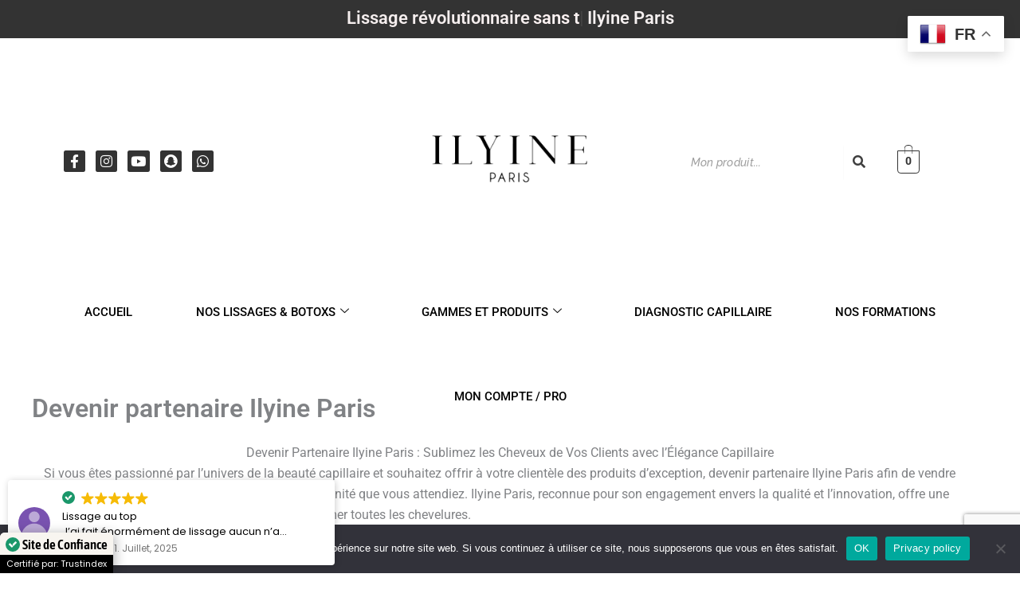

--- FILE ---
content_type: text/html; charset=UTF-8
request_url: https://ilyineparis.com/devenir-revendeur-ilyine-paris/
body_size: 94502
content:
<!DOCTYPE html><html lang="fr-FR"><head><style>img.lazy{min-height:1px}</style><link href="https://ilyineparis.com/wp-content/plugins/w3-total-cache/pub/js/lazyload.min.js" as="script"><meta charset="UTF-8"><meta name="viewport" content="width=device-width, initial-scale=1"><link rel="profile" href="https://gmpg.org/xfn/11"> <script defer src="[data-uri]"></script> <meta name='robots' content='index, follow, max-image-preview:large, max-snippet:-1, max-video-preview:-1' /><style>img:is([sizes="auto" i],[sizes^="auto," i]){contain-intrinsic-size:3000px 1500px}</style> <script data-cfasync='false' class='jdgm-settings-script'>window.jdgmSettings={"pagination":5,"disable_web_reviews":false,"badge_no_review_text":"pas d'avis","badge_n_reviews_text":"{{ n }} avis","badge_star_color":"#e8c611","hide_badge_preview_if_no_reviews":false,"badge_hide_text":false,"enforce_center_preview_badge":false,"widget_title":"AVIS CONSOMMATEURS","widget_open_form_text":"Laisser un avis","widget_close_form_text":"annulé l'avis","widget_refresh_page_text":"rafraichir la page ","widget_summary_text":"basé sur {{ number_of_reviews }} avis","widget_no_review_text":"pas encore d'avis","widget_name_field_text":"nom","widget_verified_name_field_text":"votre nom vérifié(publique)","widget_name_placeholder_text":"entrez votre nom (publique)","widget_required_field_error_text":"Ce champ est obligatoire.","widget_email_field_text":"Email","widget_verified_email_field_text":"Email vérifié (privé, ne peut être modifié)","widget_email_placeholder_text":"Entrez votre e-mail (privé)","widget_email_field_error_text":"svp entrez une vraie adresse mail.","widget_rating_field_text":"notes","widget_review_title_field_text":"titre de l'avis","widget_review_title_placeholder_text":"donnez votre titre","widget_review_body_field_text":"avis","widget_review_body_placeholder_text":"ecrivez votre commentaire ici","widget_pictures_field_text":"Image (facultatif)","widget_submit_review_text":"laisser un avis","widget_submit_verified_review_text":"laisser un avis vérifié","widget_submit_success_msg_with_auto_publish":"Merci! Veuillez actualiser la page dans quelques instants pour voir votre avis. Vous pouvez supprimer ou modifier votre avis en vous connectant à \u003ca href='https://judge.me/login' target='_blank' rel='nofollow noopener'\u003eJudge.me\u003c/a\u003e","widget_submit_success_msg_no_auto_publish":"Merci! Votre avis sera publié dès qu'il sera approuvé par l'administrateur de la boutique. Vous pouvez supprimer ou modifier votre avis en vous connectant à \u003ca href='https://judge.me/login' target='_blank' rel='nofollow noopener'\u003eJudge.me\u003c/a\u003e","widget_show_default_reviews_out_of_total_text":"Affichage de {{ n_reviews_shown }} avis sur {{ n_reviews }}.","widget_show_all_link_text":"Afficher tout","widget_show_less_link_text":"Afficher moins","widget_author_said_text":"{{ reviewer_name }} a dit :","widget_days_text":"Il y a {{ n }} jours","widget_weeks_text":"Il y a {{ n }} semaine/semaine","widget_months_text":"Il y a {{ n }} mois/mois","widget_years_text":"Il y a {{ n }} année/années","widget_yesterday_text":"Hier","widget_today_text":"Aujourd'hui","widget_replied_text":"\u003e\u003e {{ shop_name }} a répondu :","widget_read_more_text":"Lire la suite","widget_rating_filter_see_all_text":"Voir tous les avis","widget_sorting_most_recent_text":"Le plus récent","widget_sorting_highest_rating_text":"Note la plus élevée","widget_sorting_lowest_rating_text":"Note la plus basse","widget_sorting_with_pictures_text":"Avec images seulement","widget_sorting_most_helpful_text":"Le plus utile","widget_open_question_form_text":"poser une question","widget_reviews_subtab_text":"Avis","widget_questions_subtab_text":"Questions","widget_question_label_text":"Question","widget_answer_label_text":"Réponse","widget_question_placeholder_text":"Écrivez votre question ici","widget_submit_question_text":"Soumettre une question","widget_question_submit_success_text":"Merci de votre question ! Nous vous aviserons une fois qu'il aura obtenu une réponse.","widget_star_color":"#000000","verified_badge_text":"Vérifié","verified_badge_placement":"left-of-reviewer-name","widget_hide_border":false,"widget_social_share":false,"widget_thumb":false,"widget_review_location_show":false,"widget_location_format":"country_iso_code","all_reviews_include_out_of_store_products":true,"all_reviews_out_of_store_text":"(hors boutique)","all_reviews_product_name_prefix_text":"sur","enable_review_pictures":false,"enable_question_anwser":false,"widget_theme":"leex","review_date_format":"dd/mm/yyyy","widget_product_reviews_subtab_text":"Avis sur Produits","widget_shop_reviews_subtab_text":"Avis sur Boutique","widget_sorting_pictures_first_text":"Photos en Premier","floating_tab_button_name":"★ Avis Judge.me","floating_tab_title":"Laissez nos clients parler de nous","floating_tab_url":"","floating_tab_url_enabled":false,"all_reviews_text_badge_text":"Les clients nous évaluent {{ shop.metafields.judgeme.all_reviews_rating | round: 1 }}/5 basé sur {{ shop.metafields.judgeme.all_reviews_count }} avis.","all_reviews_text_badge_text_branded_style":"{{ shop.metafields.judgeme.all_reviews_rating | round: 1 }} sur 5 étoiles basé sur {{ shop.metafields.judgeme.all_reviews_count }} avis","all_reviews_text_badge_url":"","featured_carousel_title":"Laissez nos clients parler de nous","featured_carousel_count_text":"d'après {{ n }} avis","featured_carousel_url":"","verified_count_badge_url":"","widget_star_use_custom_color":true,"picture_reminder_submit_button":"Télécharger des photos","widget_sorting_videos_first_text":"Vidéos en Premier","widget_review_pending_text":"en attente","remove_microdata_snippet":false,"preview_badge_no_question_text":"Aucune question","preview_badge_n_question_text":"{{ number_of_questions }} question/questions","widget_search_bar_placeholder":"recherche d\"avis","widget_sorting_verified_only_text":"Vérifiés seulement","featured_carousel_theme":"compact","featured_carousel_more_reviews_button_text":"Read more reviews","featured_carousel_view_product_button_text":"Voir le produit","all_reviews_page_load_more_text":"Charger plus d'avis","widget_public_name_text":"affiché publiquement comme","default_reviewer_name_has_non_latin":true,"widget_reviewer_anonymous":"Anonyme","medals_widget_title":"Médailles d'Avis Judge.me","widget_invalid_yt_video_url_error_text":"Pas une URL de vidéo YouTube","widget_max_length_field_error_text":"Veuillez ne pas saisir plus de {0} caractères.","widget_verified_by_shop_text":"Vérifié par Shop","widget_ugc_title":"Fait par nous, partagé par vous","widget_ugc_subtitle":"Taguez-nous pour voir votre photo apparaître sur notre page","widget_ugc_arrows_color":"#131111","widget_ugc_primary_button_text":"Acheter maintenant","widget_ugc_secondary_button_text":"Charger plus","widget_ugc_reviews_button_text":"Voir les avis","widget_summary_average_rating_text":"{{ average_rating }} sur 5","widget_media_grid_title":"Photos et vidéos des clients","widget_media_grid_see_more_text":"Voir plus","widget_verified_by_judgeme_text":"Vérifié par Judge.me","widget_verified_by_judgeme_text_in_store_medals":"Verified by Judge.me","widget_media_field_exceed_quantity_message":"Désolé, nous ne pouvons accepter que {{ max_media }} pour un seul avis.","widget_media_field_exceed_limit_message":"{{ file_name }} est trop volumineux, veuillez sélectionner un {{ media_type }} inférieur à {{ size_limit }} Mo.","widget_review_submitted_text":"Avis soumis !","widget_question_submitted_text":"Question soumise !","widget_close_form_text_question":"Annuler","widget_write_your_answer_here_text":"Écrivez votre réponse ici","widget_show_collected_by_judgeme":false,"widget_collected_by_judgeme_text":"collecté par Judge.me","widget_load_more_text":"Charger plus","widget_full_review_text":"Revue complète","widget_read_more_reviews_text":"Lire plus d\u0026#39;avis","widget_read_questions_text":"Lire les questions","widget_questions_and_answers_text":"questions et réponses","widget_verified_by_text":"Vérifié par","widget_number_of_reviews_text":"{{ number_of_reviews }} avis","widget_back_button_text":"Retour","widget_next_button_text":"Suivant","widget_custom_forms_filter_button":"Filtres","custom_forms_style":"vertical","how_reviews_are_collected":"Comment les avis sont-ils collectés ?","widget_gdpr_statement":"En soumettant votre avis, vous acceptez les \u003ca href='https://judge.me/terms' target='_blank' rel='nofollow noopener'\u003etermes et conditions de Judge.me\u003c/a\u003e et \u003ca href='https://judge.me/privacy' target='_blank' rel='nofollow noopener'\u003epolitique de confidentialité\u003c/a\u003e et les \u003ca href='https://judge.me/content-policy' target='_blank' rel='nofollow noopener'\u003epolitiques de contenu\u003c/a\u003e.","platform":"woocommerce","branding_url":"https://judge.me/reviews","branding_text":"Propulsé par Judge.me","locale":"en","reply_name":"Ilyine Paris","widget_version":"2.1","footer":true,"autopublish":true,"review_dates":true,"enable_custom_form":false,"can_be_branded":false};</script> <style class='jdgm-settings-style'>.jdgm-xx{left:0}:not(.jdgm-prev-badge__stars)>.jdgm-star{color:#000}.jdgm-histogram .jdgm-star.jdgm-star{color:#000}.jdgm-preview-badge .jdgm-star.jdgm-star{color:#e8c611}.jdgm-author-all-initials{display:none !important}.jdgm-author-last-initial{display:none !important}.jdgm-rev-widg__title{visibility:hidden}.jdgm-rev-widg__summary-text{visibility:hidden}.jdgm-prev-badge__text{visibility:hidden}.jdgm-rev__replier:before{content:'ilyineparis.com'}.jdgm-rev__prod-link-prefix:before{content:'sur'}.jdgm-rev__out-of-store-text:before{content:'(hors boutique)'}@media only screen and (min-width:768px){.jdgm-rev__pics .jdgm-rev_all-rev-page-picture-separator,.jdgm-rev__pics .jdgm-rev__product-picture{display:none}}@media only screen and (max-width:768px){.jdgm-rev__pics .jdgm-rev_all-rev-page-picture-separator,.jdgm-rev__pics .jdgm-rev__product-picture{display:none}}</style> <script data-cfasync="false" type="text/javascript" async src="https://cdn.judge.me/shopify_v2/leex.js" id="judgeme_widget_leex_js"></script> <link id="judgeme_widget_leex_css" rel="stylesheet" type="text/css" media="nope!" onload="this.media='all'" href="https://cdn.judge.me/shopify_v2/leex.css"><style class='jdgm-miracle-styles'>@-webkit-keyframes jdgm-spin{0%{-webkit-transform:rotate(0deg);-ms-transform:rotate(0deg);transform:rotate(0deg)}100%{-webkit-transform:rotate(359deg);-ms-transform:rotate(359deg);transform:rotate(359deg)}}@keyframes jdgm-spin{0%{-webkit-transform:rotate(0deg);-ms-transform:rotate(0deg);transform:rotate(0deg)}100%{-webkit-transform:rotate(359deg);-ms-transform:rotate(359deg);transform:rotate(359deg)}}@font-face{font-family:'JudgemeStar';src:url("[data-uri]") format("woff");font-weight:400;font-style:normal}.jdgm-star{font-family:'JudgemeStar';display:inline !important;text-decoration:none !important;padding:0 4px 0 0 !important;margin:0 !important;font-weight:700;opacity:1;-webkit-font-smoothing:antialiased;-moz-osx-font-smoothing:grayscale}.jdgm-star:hover{opacity:1}.jdgm-star:last-of-type{padding:0 !important}.jdgm-star.jdgm--on:before{content:"\e000"}.jdgm-star.jdgm--off:before{content:"\e001"}.jdgm-star.jdgm--half:before{content:"\e002"}.jdgm-widget *{margin:0;line-height:1.4;-webkit-box-sizing:border-box;-moz-box-sizing:border-box;box-sizing:border-box;-webkit-overflow-scrolling:touch}.jdgm-hidden{display:none !important;visibility:hidden !important}.jdgm-temp-hidden{display:none}.jdgm-spinner{width:40px;height:40px;margin:auto;border-radius:50%;border-top:2px solid #eee;border-right:2px solid #eee;border-bottom:2px solid #eee;border-left:2px solid #ccc;-webkit-animation:jdgm-spin .8s infinite linear;animation:jdgm-spin .8s infinite linear}.jdgm-prev-badge{display:block !important}</style> <script data-cfasync='false' class='jdgm-script'>!function(e){window.jdgm=window.jdgm||{},jdgm.CDN_HOST="https://cdn.judge.me/",
jdgm.docReady=function(d){(e.attachEvent?"complete"===e.readyState:"loading"!==e.readyState)?
setTimeout(d,0):e.addEventListener("DOMContentLoaded",d)},jdgm.loadCSS=function(d,t,o,a){
!o&&jdgm.loadCSS.requestedUrls.indexOf(d)>=0||(jdgm.loadCSS.requestedUrls.push(d),
(a=e.createElement("link")).rel="stylesheet",a.class="jdgm-stylesheet",a.media="nope!",
a.href=d,a.onload=function(){this.media="all",t&&setTimeout(t)},e.body.appendChild(a))},
jdgm.loadCSS.requestedUrls=[],jdgm.docReady(function(){(window.jdgmLoadCSS||e.querySelectorAll(
".jdgm-widget, .jdgm-all-reviews-page").length>0)&&(jdgmSettings.widget_load_with_code_splitting?
parseFloat(jdgmSettings.widget_version)>=3?jdgm.loadCSS(jdgm.CDN_HOST+"widget_v3/base.css"):
jdgm.loadCSS(jdgm.CDN_HOST+"widget/base.css"):jdgm.loadCSS(jdgm.CDN_HOST+"shopify_v2.css"))})}(document);</script> <script async data-cfasync="false" type="text/javascript" src="https://cdn.judge.me/loader.js"></script> <noscript><link rel="stylesheet" type="text/css" media="all" href="https://cdn.judge.me/shopify_v2.css"></noscript><title>Devenir partenaire Ilyine Paris | Ilyine Paris | Site Officiel©</title><meta name="description" content="Vous êtes passionné par l&#039;univers capillaire et souhaitez offrir à vos clientes des produits d&#039;exception, devenez partenaire Ilyine Paris." /><link rel="canonical" href="https://ilyineparis.com/devenir-revendeur-ilyine-paris/" /><meta property="og:locale" content="fr_FR" /><meta property="og:type" content="article" /><meta property="og:title" content="Devenir partenaire Ilyine Paris | Ilyine Paris | Site Officiel©" /><meta property="og:description" content="Vous êtes passionné par l&#039;univers capillaire et souhaitez offrir à vos clientes des produits d&#039;exception, devenez partenaire Ilyine Paris." /><meta property="og:url" content="https://ilyineparis.com/devenir-revendeur-ilyine-paris/" /><meta property="og:site_name" content="Ilyine Paris | Site Officiel©" /><meta property="article:publisher" content="https://www.facebook.com/ilyineparis/" /><meta property="article:modified_time" content="2023-11-18T11:33:55+00:00" /><meta name="twitter:card" content="summary_large_image" /><meta name="twitter:label1" content="Durée de lecture estimée" /><meta name="twitter:data1" content="3 minutes" /> <script type="application/ld+json" class="yoast-schema-graph">{"@context":"https://schema.org","@graph":[{"@type":"WebPage","@id":"https://ilyineparis.com/devenir-revendeur-ilyine-paris/","url":"https://ilyineparis.com/devenir-revendeur-ilyine-paris/","name":"Devenir partenaire Ilyine Paris | Ilyine Paris | Site Officiel©","isPartOf":{"@id":"https://ilyineparis.com/#website"},"datePublished":"2023-11-18T10:21:28+00:00","dateModified":"2023-11-18T11:33:55+00:00","description":"Vous êtes passionné par l'univers capillaire et souhaitez offrir à vos clientes des produits d'exception, devenez partenaire Ilyine Paris.","breadcrumb":{"@id":"https://ilyineparis.com/devenir-revendeur-ilyine-paris/#breadcrumb"},"inLanguage":"fr-FR","potentialAction":[{"@type":"ReadAction","target":["https://ilyineparis.com/devenir-revendeur-ilyine-paris/"]}]},{"@type":"BreadcrumbList","@id":"https://ilyineparis.com/devenir-revendeur-ilyine-paris/#breadcrumb","itemListElement":[{"@type":"ListItem","position":1,"name":"Accueil","item":"https://ilyineparis.com/"},{"@type":"ListItem","position":2,"name":"Devenir partenaire Ilyine Paris"}]},{"@type":"WebSite","@id":"https://ilyineparis.com/#website","url":"https://ilyineparis.com/","name":"Ilyine Paris | Site Officiel©","description":"Ilyine Paris votre nouvelle référence en matière de soin capillaire","publisher":{"@id":"https://ilyineparis.com/#organization"},"potentialAction":[{"@type":"SearchAction","target":{"@type":"EntryPoint","urlTemplate":"https://ilyineparis.com/?s={search_term_string}"},"query-input":{"@type":"PropertyValueSpecification","valueRequired":true,"valueName":"search_term_string"}}],"inLanguage":"fr-FR"},{"@type":"Organization","@id":"https://ilyineparis.com/#organization","name":"Ilyine Paris | Site Officiel©","url":"https://ilyineparis.com/","logo":{"@type":"ImageObject","inLanguage":"fr-FR","@id":"https://ilyineparis.com/#/schema/logo/image/","url":"https://ilyineparis.com/wp-content/uploads/2021/08/Fichier-7LOGO.png","contentUrl":"https://ilyineparis.com/wp-content/uploads/2021/08/Fichier-7LOGO.png","width":1080,"height":1081,"caption":"Ilyine Paris | Site Officiel©"},"image":{"@id":"https://ilyineparis.com/#/schema/logo/image/"},"sameAs":["https://www.facebook.com/ilyineparis/","https://www.instagram.com/ilyineparis/?hl=fr"]}]}</script> <link rel='dns-prefetch' href='//www.googletagmanager.com' /><link rel='dns-prefetch' href='//admin.revenuehunt.com' /><link rel='dns-prefetch' href='//cdn.jsdelivr.net' /><link rel="alternate" type="application/rss+xml" title="Ilyine Paris | Site Officiel© &raquo; Flux" href="https://ilyineparis.com/feed/" /><link rel="alternate" type="application/rss+xml" title="Ilyine Paris | Site Officiel© &raquo; Flux des commentaires" href="https://ilyineparis.com/comments/feed/" /> <script defer src="[data-uri]"></script> <link rel='stylesheet' id='wcmultishipping-checkout-pickup-points-block-css' href='https://ilyineparis.com/wp-content/cache/autoptimize/css/autoptimize_single_d04a6f1cb1a77d41cfe48667382ea65f.css?ver=0.1.0' media='all' /><link rel='stylesheet' id='wcmultishipping-blocks-integration-css' href='https://ilyineparis.com/wp-content/cache/autoptimize/css/autoptimize_single_d04a6f1cb1a77d41cfe48667382ea65f.css?ver=0.1.0' media='all' /><link rel='stylesheet' id='astra-theme-css-css' href='https://ilyineparis.com/wp-content/themes/astra/assets/css/minified/main.min.css?ver=4.11.14' media='all' /><style id='astra-theme-css-inline-css'>:root{--ast-post-nav-space:0;--ast-container-default-xlg-padding:2.5em;--ast-container-default-lg-padding:2.5em;--ast-container-default-slg-padding:2em;--ast-container-default-md-padding:2.5em;--ast-container-default-sm-padding:2.5em;--ast-container-default-xs-padding:2.4em;--ast-container-default-xxs-padding:1.8em;--ast-code-block-background:#eceff3;--ast-comment-inputs-background:#f9fafb;--ast-normal-container-width:1200px;--ast-narrow-container-width:750px;--ast-blog-title-font-weight:600;--ast-blog-meta-weight:600;--ast-global-color-primary:var(--ast-global-color-5);--ast-global-color-secondary:var(--ast-global-color-4);--ast-global-color-alternate-background:var(--ast-global-color-7);--ast-global-color-subtle-background:var(--ast-global-color-6);--ast-bg-style-guide:#f8fafc;--ast-shadow-style-guide:0px 0px 4px 0 #00000057;--ast-global-dark-bg-style:#fff;--ast-global-dark-lfs:#fbfbfb;--ast-widget-bg-color:#fafafa;--ast-wc-container-head-bg-color:#fbfbfb;--ast-title-layout-bg:#eee;--ast-search-border-color:#e7e7e7;--ast-lifter-hover-bg:#e6e6e6;--ast-gallery-block-color:#000;--srfm-color-input-label:var(--ast-global-color-2)}html{font-size:100%}a{color:#333}a:hover,a:focus{color:#000}body,button,input,select,textarea,.ast-button,.ast-custom-button{font-family:-apple-system,BlinkMacSystemFont,Segoe UI,Roboto,Oxygen-Sans,Ubuntu,Cantarell,Helvetica Neue,sans-serif;font-weight:400;font-size:16px;font-size:1rem;line-height:var(--ast-body-line-height,1.65em)}blockquote{color:#000}h1,h2,h3,h4,h5,h6,.entry-content :where(h1,h2,h3,h4,h5,h6),.site-title,.site-title a{font-weight:600}.ast-site-identity .site-title a{color:var(--ast-global-color-2)}.site-title{font-size:26px;font-size:1.625rem;display:block}.site-header .site-description{font-size:15px;font-size:.9375rem;display:none}.entry-title{font-size:20px;font-size:1.25rem}.ast-blog-single-element.ast-taxonomy-container a{font-size:14px;font-size:.875rem}.ast-blog-meta-container{font-size:13px;font-size:.8125rem}.archive .ast-article-post .ast-article-inner,.blog .ast-article-post .ast-article-inner,.archive .ast-article-post .ast-article-inner:hover,.blog .ast-article-post .ast-article-inner:hover{border-top-left-radius:6px;border-top-right-radius:6px;border-bottom-right-radius:6px;border-bottom-left-radius:6px;overflow:hidden}h1,.entry-content :where(h1){font-size:36px;font-size:2.25rem;font-weight:600;line-height:1.4em}h2,.entry-content :where(h2){font-size:30px;font-size:1.875rem;font-weight:600;line-height:1.3em}h3,.entry-content :where(h3){font-size:24px;font-size:1.5rem;font-weight:600;line-height:1.3em}h4,.entry-content :where(h4){font-size:20px;font-size:1.25rem;line-height:1.2em;font-weight:600}h5,.entry-content :where(h5){font-size:16px;font-size:1rem;line-height:1.2em;font-weight:600}h6,.entry-content :where(h6){font-size:16px;font-size:1rem;line-height:1.25em;font-weight:600}::selection{background-color:#333;color:#fff}body,h1,h2,h3,h4,h5,h6,.entry-title a,.entry-content :where(h1,h2,h3,h4,h5,h6){color:#333}.tagcloud a:hover,.tagcloud a:focus,.tagcloud a.current-item{color:#fff;border-color:#333;background-color:#333}input:focus,input[type=text]:focus,input[type=email]:focus,input[type=url]:focus,input[type=password]:focus,input[type=reset]:focus,input[type=search]:focus,textarea:focus{border-color:#333}input[type=radio]:checked,input[type=reset],input[type=checkbox]:checked,input[type=checkbox]:hover:checked,input[type=checkbox]:focus:checked,input[type=range]::-webkit-slider-thumb{border-color:#333;background-color:#333;box-shadow:none}.site-footer a:hover+.post-count,.site-footer a:focus+.post-count{background:#333;border-color:#333}.single .nav-links .nav-previous,.single .nav-links .nav-next{color:#333}.entry-meta,.entry-meta *{line-height:1.45;color:#333;font-weight:600}.entry-meta a:not(.ast-button):hover,.entry-meta a:not(.ast-button):hover *,.entry-meta a:not(.ast-button):focus,.entry-meta a:not(.ast-button):focus *,.page-links>.page-link,.page-links .page-link:hover,.post-navigation a:hover{color:#000}#cat option,.secondary .calendar_wrap thead a,.secondary .calendar_wrap thead a:visited{color:#333}.secondary .calendar_wrap #today,.ast-progress-val span{background:#333}.secondary a:hover+.post-count,.secondary a:focus+.post-count{background:#333;border-color:#333}.calendar_wrap #today>a{color:#fff}.page-links .page-link,.single .post-navigation a{color:#333}.ast-search-menu-icon .search-form button.search-submit{padding:0 4px}.ast-search-menu-icon form.search-form{padding-right:0}.ast-search-menu-icon.slide-search input.search-field{width:0}.ast-header-search .ast-search-menu-icon.ast-dropdown-active .search-form,.ast-header-search .ast-search-menu-icon.ast-dropdown-active .search-field:focus{transition:all .2s}.search-form input.search-field:focus{outline:none}.ast-search-menu-icon .search-form button.search-submit:focus,.ast-theme-transparent-header .ast-header-search .ast-dropdown-active .ast-icon,.ast-theme-transparent-header .ast-inline-search .search-field:focus .ast-icon{color:var(--ast-global-color-1)}.ast-header-search .slide-search .search-form{border:2px solid var(--ast-global-color-0)}.ast-header-search .slide-search .search-field{background-color:(--ast-global-dark-bg-style)}.ast-archive-title{color:#333}.widget-title,.widget .wp-block-heading{font-size:22px;font-size:1.375rem;color:#333}.ast-single-post .entry-content a,.ast-comment-content a:not(.ast-comment-edit-reply-wrap a),.woocommerce-js .woocommerce-product-details__short-description a{text-decoration:underline}.ast-single-post .elementor-widget-button .elementor-button,.ast-single-post .entry-content .uagb-tab a,.ast-single-post .entry-content .uagb-ifb-cta a,.ast-single-post .entry-content .uabb-module-content a,.ast-single-post .entry-content .uagb-post-grid a,.ast-single-post .entry-content .uagb-timeline a,.ast-single-post .entry-content .uagb-toc__wrap a,.ast-single-post .entry-content .uagb-taxomony-box a,.ast-single-post .entry-content .woocommerce a,.entry-content .wp-block-latest-posts>li>a,.ast-single-post .entry-content .wp-block-file__button,a.ast-post-filter-single,.ast-single-post .ast-comment-content .comment-reply-link,.ast-single-post .ast-comment-content .comment-edit-link,.entry-content [CLASS*=wc-block] .wc-block-components-button,.entry-content [CLASS*=wc-block] .wc-block-components-totals-coupon-link,.entry-content [CLASS*=wc-block] .wc-block-components-product-name{text-decoration:none}.ast-search-menu-icon.slide-search a:focus-visible:focus-visible,.astra-search-icon:focus-visible,#close:focus-visible,a:focus-visible,.ast-menu-toggle:focus-visible,.site .skip-link:focus-visible,.wp-block-loginout input:focus-visible,.wp-block-search.wp-block-search__button-inside .wp-block-search__inside-wrapper,.ast-header-navigation-arrow:focus-visible,.woocommerce .wc-proceed-to-checkout>.checkout-button:focus-visible,.woocommerce .woocommerce-MyAccount-navigation ul li a:focus-visible,.ast-orders-table__row .ast-orders-table__cell:focus-visible,.woocommerce .woocommerce-order-details .order-again>.button:focus-visible,.woocommerce .woocommerce-message a.button.wc-forward:focus-visible,.woocommerce #minus_qty:focus-visible,.woocommerce #plus_qty:focus-visible,a#ast-apply-coupon:focus-visible,.woocommerce .woocommerce-info a:focus-visible,.woocommerce .astra-shop-summary-wrap a:focus-visible,.woocommerce a.wc-forward:focus-visible,#ast-apply-coupon:focus-visible,.woocommerce-js .woocommerce-mini-cart-item a.remove:focus-visible,#close:focus-visible,.button.search-submit:focus-visible,#search_submit:focus,.normal-search:focus-visible,.ast-header-account-wrap:focus-visible,.woocommerce .ast-on-card-button.ast-quick-view-trigger:focus,.astra-cart-drawer-close:focus,.ast-single-variation:focus,.ast-woocommerce-product-gallery__image:focus,.ast-button:focus,.woocommerce-product-gallery--with-images [data-controls=prev]:focus-visible,.woocommerce-product-gallery--with-images [data-controls=next]:focus-visible{outline-style:dotted;outline-color:inherit;outline-width:thin}input:focus,input[type=text]:focus,input[type=email]:focus,input[type=url]:focus,input[type=password]:focus,input[type=reset]:focus,input[type=search]:focus,input[type=number]:focus,textarea:focus,.wp-block-search__input:focus,[data-section=section-header-mobile-trigger] .ast-button-wrap .ast-mobile-menu-trigger-minimal:focus,.ast-mobile-popup-drawer.active .menu-toggle-close:focus,.woocommerce-ordering select.orderby:focus,#ast-scroll-top:focus,#coupon_code:focus,.woocommerce-page #comment:focus,.woocommerce #reviews #respond input#submit:focus,.woocommerce a.add_to_cart_button:focus,.woocommerce .button.single_add_to_cart_button:focus,.woocommerce .woocommerce-cart-form button:focus,.woocommerce .woocommerce-cart-form__cart-item .quantity .qty:focus,.woocommerce .woocommerce-billing-fields .woocommerce-billing-fields__field-wrapper .woocommerce-input-wrapper>.input-text:focus,.woocommerce #order_comments:focus,.woocommerce #place_order:focus,.woocommerce .woocommerce-address-fields .woocommerce-address-fields__field-wrapper .woocommerce-input-wrapper>.input-text:focus,.woocommerce .woocommerce-MyAccount-content form button:focus,.woocommerce .woocommerce-MyAccount-content .woocommerce-EditAccountForm .woocommerce-form-row .woocommerce-Input.input-text:focus,.woocommerce .ast-woocommerce-container .woocommerce-pagination ul.page-numbers li a:focus,body #content .woocommerce form .form-row .select2-container--default .select2-selection--single:focus,#ast-coupon-code:focus,.woocommerce.woocommerce-js .quantity input[type=number]:focus,.woocommerce-js .woocommerce-mini-cart-item .quantity input[type=number]:focus,.woocommerce p#ast-coupon-trigger:focus{border-style:dotted;border-color:inherit;border-width:thin}input{outline:none}.woocommerce-js input[type=text]:focus,.woocommerce-js input[type=email]:focus,.woocommerce-js textarea:focus,input[type=number]:focus,.comments-area textarea#comment:focus,.comments-area textarea#comment:active,.comments-area .ast-comment-formwrap input[type=text]:focus,.comments-area .ast-comment-formwrap input[type=text]:active{outline-style:unset;outline-color:inherit;outline-width:thin}.ast-logo-title-inline .site-logo-img{padding-right:1em}body .ast-oembed-container *{position:absolute;top:0;width:100%;height:100%;left:0}body .wp-block-embed-pocket-casts .ast-oembed-container *{position:unset}.ast-single-post-featured-section+article{margin-top:2em}.site-content .ast-single-post-featured-section img{width:100%;overflow:hidden;object-fit:cover}.ast-separate-container .site-content .ast-single-post-featured-section+article{margin-top:-80px;z-index:9;position:relative;border-radius:4px}@media (min-width:922px){.ast-no-sidebar .site-content .ast-article-image-container--wide{margin-left:-120px;margin-right:-120px;max-width:unset;width:unset}.ast-left-sidebar .site-content .ast-article-image-container--wide,.ast-right-sidebar .site-content .ast-article-image-container--wide{margin-left:-10px;margin-right:-10px}.site-content .ast-article-image-container--full{margin-left:calc( -50vw + 50%);margin-right:calc( -50vw + 50%);max-width:100vw;width:100vw}.ast-left-sidebar .site-content .ast-article-image-container--full,.ast-right-sidebar .site-content .ast-article-image-container--full{margin-left:-10px;margin-right:-10px;max-width:inherit;width:auto}}.site>.ast-single-related-posts-container{margin-top:0}@media (min-width:922px){.ast-desktop .ast-container--narrow{max-width:var(--ast-narrow-container-width);margin:0 auto}}input[type=text],input[type=number],input[type=email],input[type=url],input[type=password],input[type=search],input[type=reset],input[type=tel],input[type=date],select,textarea{font-size:16px;font-style:normal;font-weight:400;line-height:24px;width:100%;padding:12px 16px;border-radius:4px;box-shadow:0px 1px 2px 0px rgba(0,0,0,.05);color:var(--ast-form-input-text,#475569)}input[type=text],input[type=number],input[type=email],input[type=url],input[type=password],input[type=search],input[type=reset],input[type=tel],input[type=date],select{height:40px}input[type=date]{border-width:1px;border-style:solid;border-color:var(--ast-border-color);background:var(--ast-global-color-secondary,--ast-global-color-5)}input[type=text]:focus,input[type=number]:focus,input[type=email]:focus,input[type=url]:focus,input[type=password]:focus,input[type=search]:focus,input[type=reset]:focus,input[type=tel]:focus,input[type=date]:focus,select:focus,textarea:focus{border-color:#046bd2;box-shadow:none;outline:none;color:var(--ast-form-input-focus-text,#475569)}label,legend{color:#111827;font-size:14px;font-style:normal;font-weight:500;line-height:20px}select{padding:6px 10px}fieldset{padding:30px;border-radius:4px}button,.ast-button,.button,input[type=button],input[type=reset],input[type=submit]{border-radius:4px;box-shadow:0px 1px 2px 0px rgba(0,0,0,.05)}:root{--ast-comment-inputs-background:#fff}::placeholder{color:var(--ast-form-field-color,#9ca3af)}::-ms-input-placeholder{color:var(--ast-form-field-color,#9ca3af)}.wpcf7 input.wpcf7-form-control:not([type=submit]),.wpcf7 textarea.wpcf7-form-control{padding:12px 16px}.wpcf7 select.wpcf7-form-control{padding:6px 10px}.wpcf7 input.wpcf7-form-control:not([type=submit]):focus,.wpcf7 select.wpcf7-form-control:focus,.wpcf7 textarea.wpcf7-form-control:focus{border-style:disable;border-color:#046bd2;border-width:thin;box-shadow:none;outline:none;color:var(--ast-form-input-focus-text,#475569)}.wpcf7 .wpcf7-not-valid-tip{color:#dc2626;font-size:14px;font-weight:400;line-height:20px;margin-top:8px}.wpcf7 input[type=file].wpcf7-form-control{font-size:16px;font-style:normal;font-weight:400;line-height:24px;width:100%;padding:12px 16px;border-radius:4px;box-shadow:0px 1px 2px 0px rgba(0,0,0,.05);color:var(--ast-form-input-text,#475569)}@media (max-width:921.9px){#ast-desktop-header{display:none}}@media (min-width:922px){#ast-mobile-header{display:none}}.wp-block-buttons.aligncenter{justify-content:center}@media (max-width:921px){.ast-theme-transparent-header #primary,.ast-theme-transparent-header #secondary{padding:0}}@media (max-width:921px){.ast-plain-container.ast-no-sidebar #primary{padding:0}}.ast-plain-container.ast-no-sidebar #primary{margin-top:0;margin-bottom:0}@media (min-width:1200px){.ast-plain-container.ast-no-sidebar #primary{margin-top:60px;margin-bottom:60px}}.wp-block-button.is-style-outline .wp-block-button__link{border-color:#333;border-top-width:1px;border-right-width:1px;border-bottom-width:1px;border-left-width:1px}div.wp-block-button.is-style-outline>.wp-block-button__link:not(.has-text-color),div.wp-block-button.wp-block-button__link.is-style-outline:not(.has-text-color){color:#333}.wp-block-button.is-style-outline .wp-block-button__link:hover,.wp-block-buttons .wp-block-button.is-style-outline .wp-block-button__link:focus,.wp-block-buttons .wp-block-button.is-style-outline>.wp-block-button__link:not(.has-text-color):hover,.wp-block-buttons .wp-block-button.wp-block-button__link.is-style-outline:not(.has-text-color):hover{color:var(--ast-global-color-5);background-color:var(--ast-global-color-7);border-color:var(--ast-global-color-7)}.post-page-numbers.current .page-link,.ast-pagination .page-numbers.current{color:#fff;border-color:#333;background-color:#333}.wp-block-button.is-style-outline .wp-block-button__link{border-top-width:1px;border-right-width:1px;border-bottom-width:1px;border-left-width:1px}.wp-block-buttons .wp-block-button.is-style-outline .wp-block-button__link.wp-element-button,.ast-outline-button,.wp-block-uagb-buttons-child .uagb-buttons-repeater.ast-outline-button{border-color:var(--ast-global-color-7);border-top-width:1px;border-right-width:1px;border-bottom-width:1px;border-left-width:1px;font-family:inherit;font-weight:500;font-size:16px;font-size:1rem;line-height:1em;padding-top:10px;padding-right:20px;padding-bottom:10px;padding-left:20px;border-top-left-radius:0;border-top-right-radius:0;border-bottom-right-radius:0;border-bottom-left-radius:0}.wp-block-buttons .wp-block-button.is-style-outline>.wp-block-button__link:not(.has-text-color),.wp-block-buttons .wp-block-button.wp-block-button__link.is-style-outline:not(.has-text-color),.ast-outline-button{color:var(--ast-global-color-7)}.wp-block-button.is-style-outline .wp-block-button__link:hover,.wp-block-buttons .wp-block-button.is-style-outline .wp-block-button__link:focus,.wp-block-buttons .wp-block-button.is-style-outline>.wp-block-button__link:not(.has-text-color):hover,.wp-block-buttons .wp-block-button.wp-block-button__link.is-style-outline:not(.has-text-color):hover,.ast-outline-button:hover,.ast-outline-button:focus,.wp-block-uagb-buttons-child .uagb-buttons-repeater.ast-outline-button:hover,.wp-block-uagb-buttons-child .uagb-buttons-repeater.ast-outline-button:focus{color:var(--ast-global-color-5);background-color:var(--ast-global-color-7);border-color:var(--ast-global-color-7)}.ast-single-post .entry-content a.ast-outline-button,.ast-single-post .entry-content .is-style-outline>.wp-block-button__link{text-decoration:none}.wp-block-button .wp-block-button__link.wp-element-button.is-style-outline:not(.has-background),.wp-block-button.is-style-outline>.wp-block-button__link.wp-element-button:not(.has-background),.ast-outline-button{background-color:transparent}.uagb-buttons-repeater.ast-outline-button{border-radius:9999px}.entry-content[data-ast-blocks-layout]>figure{margin-bottom:1em}h1.widget-title{font-weight:600}h2.widget-title{font-weight:600}h3.widget-title{font-weight:600}.ast-desktop .review-count{margin-left:-40px;margin-right:auto}.review-rating{display:flex;align-items:center;order:2}#page{display:flex;flex-direction:column;min-height:100vh}.ast-404-layout-1 h1.page-title{color:var(--ast-global-color-2)}.single .post-navigation a{line-height:1em;height:inherit}.error-404 .page-sub-title{font-size:1.5rem;font-weight:inherit}.search .site-content .content-area .search-form{margin-bottom:0}#page .site-content{flex-grow:1}.widget{margin-bottom:1.25em}#secondary li{line-height:1.5em}#secondary .wp-block-group h2{margin-bottom:.7em}#secondary h2{font-size:1.7rem}.ast-separate-container .ast-article-post,.ast-separate-container .ast-article-single,.ast-separate-container .comment-respond{padding:3em}.ast-separate-container .ast-article-single .ast-article-single{padding:0}.ast-article-single .wp-block-post-template-is-layout-grid{padding-left:0}.ast-separate-container .comments-title,.ast-narrow-container .comments-title{padding:1.5em 2em}.ast-page-builder-template .comment-form-textarea,.ast-comment-formwrap .ast-grid-common-col{padding:0}.ast-comment-formwrap{padding:0;display:inline-flex;column-gap:20px;width:100%;margin-left:0;margin-right:0}.comments-area textarea#comment:focus,.comments-area textarea#comment:active,.comments-area .ast-comment-formwrap input[type=text]:focus,.comments-area .ast-comment-formwrap input[type=text]:active{box-shadow:none;outline:none}.archive.ast-page-builder-template .entry-header{margin-top:2em}.ast-page-builder-template .ast-comment-formwrap{width:100%}.entry-title{margin-bottom:.6em}.ast-archive-description p{font-size:inherit;font-weight:inherit;line-height:inherit}.ast-separate-container .ast-comment-list li.depth-1,.hentry{margin-bottom:1.5em}.site-content section.ast-archive-description{margin-bottom:2em}@media (min-width:921px){.ast-left-sidebar.ast-page-builder-template #secondary,.archive.ast-right-sidebar.ast-page-builder-template .site-main{padding-left:20px;padding-right:20px}}@media (max-width:544px){.ast-comment-formwrap.ast-row{column-gap:10px;display:inline-block}#ast-commentform .ast-grid-common-col{position:relative;width:100%}}@media (min-width:1201px){.ast-separate-container .ast-article-post,.ast-separate-container .ast-article-single,.ast-separate-container .ast-author-box,.ast-separate-container .ast-404-layout-1,.ast-separate-container .no-results{padding:3em}}@media (max-width:921px){.ast-left-sidebar #content>.ast-container{display:flex;flex-direction:column-reverse;width:100%}}@media (min-width:922px){.ast-separate-container.ast-right-sidebar #primary,.ast-separate-container.ast-left-sidebar #primary{border:0}.search-no-results.ast-separate-container #primary{margin-bottom:4em}}.wp-block-button .wp-block-button__link{color:#333}.wp-block-button .wp-block-button__link:hover,.wp-block-button .wp-block-button__link:focus{color:var(--ast-global-color-5);background-color:var(--ast-global-color-7);border-color:var(--ast-global-color-7)}.elementor-widget-heading h1.elementor-heading-title{line-height:1.4em}.elementor-widget-heading h2.elementor-heading-title{line-height:1.3em}.elementor-widget-heading h3.elementor-heading-title{line-height:1.3em}.elementor-widget-heading h4.elementor-heading-title{line-height:1.2em}.elementor-widget-heading h5.elementor-heading-title{line-height:1.2em}.elementor-widget-heading h6.elementor-heading-title{line-height:1.25em}.wp-block-button .wp-block-button__link,.wp-block-search .wp-block-search__button,body .wp-block-file .wp-block-file__button{border-style:solid;border-top-width:1px;border-right-width:1px;border-left-width:1px;border-bottom-width:1px;border-color:#333;background-color:transparent;color:#333;font-family:inherit;font-weight:500;line-height:1em;font-size:16px;font-size:1rem;border-top-left-radius:3px;border-top-right-radius:3px;border-bottom-right-radius:3px;border-bottom-left-radius:3px;padding-top:10px;padding-right:20px;padding-bottom:10px;padding-left:20px}.ast-single-post .entry-content .wp-block-button .wp-block-button__link,.ast-single-post .entry-content .wp-block-search .wp-block-search__button,body .entry-content .wp-block-file .wp-block-file__button{text-decoration:none}.menu-toggle,button,.ast-button,.ast-custom-button,.button,input#submit,input[type=button],input[type=submit],input[type=reset],#comments .submit,.search .search-submit,form[CLASS*=wp-block-search__].wp-block-search .wp-block-search__inside-wrapper .wp-block-search__button,body .wp-block-file .wp-block-file__button,.search .search-submit,.woocommerce-js a.button,.woocommerce button.button,.woocommerce .woocommerce-message a.button,.woocommerce #respond input#submit.alt,.woocommerce input.button.alt,.woocommerce input.button,.woocommerce input.button:disabled,.woocommerce input.button:disabled[disabled],.woocommerce input.button:disabled:hover,.woocommerce input.button:disabled[disabled]:hover,.woocommerce #respond input#submit,.woocommerce button.button.alt.disabled,.wc-block-grid__products .wc-block-grid__product .wp-block-button__link,.wc-block-grid__product-onsale,[CLASS*=wc-block] button,.woocommerce-js .astra-cart-drawer .astra-cart-drawer-content .woocommerce-mini-cart__buttons .button:not(.checkout):not(.ast-continue-shopping),.woocommerce-js .astra-cart-drawer .astra-cart-drawer-content .woocommerce-mini-cart__buttons a.checkout,.woocommerce button.button.alt.disabled.wc-variation-selection-needed,[CLASS*=wc-block] .wc-block-components-button{border-style:solid;border-top-width:1px;border-right-width:1px;border-left-width:1px;border-bottom-width:1px;color:#333;border-color:#333;background-color:transparent;padding-top:10px;padding-right:20px;padding-bottom:10px;padding-left:20px;font-family:inherit;font-weight:500;font-size:16px;font-size:1rem;line-height:1em;border-top-left-radius:3px;border-top-right-radius:3px;border-bottom-right-radius:3px;border-bottom-left-radius:3px}button:focus,.menu-toggle:hover,button:hover,.ast-button:hover,.ast-custom-button:hover .button:hover,.ast-custom-button:hover,input[type=reset]:hover,input[type=reset]:focus,input#submit:hover,input#submit:focus,input[type=button]:hover,input[type=button]:focus,input[type=submit]:hover,input[type=submit]:focus,form[CLASS*=wp-block-search__].wp-block-search .wp-block-search__inside-wrapper .wp-block-search__button:hover,form[CLASS*=wp-block-search__].wp-block-search .wp-block-search__inside-wrapper .wp-block-search__button:focus,body .wp-block-file .wp-block-file__button:hover,body .wp-block-file .wp-block-file__button:focus,.woocommerce-js a.button:hover,.woocommerce button.button:hover,.woocommerce .woocommerce-message a.button:hover,.woocommerce #respond input#submit:hover,.woocommerce #respond input#submit.alt:hover,.woocommerce input.button.alt:hover,.woocommerce input.button:hover,.woocommerce button.button.alt.disabled:hover,.wc-block-grid__products .wc-block-grid__product .wp-block-button__link:hover,[CLASS*=wc-block] button:hover,.woocommerce-js .astra-cart-drawer .astra-cart-drawer-content .woocommerce-mini-cart__buttons .button:not(.checkout):not(.ast-continue-shopping):hover,.woocommerce-js .astra-cart-drawer .astra-cart-drawer-content .woocommerce-mini-cart__buttons a.checkout:hover,.woocommerce button.button.alt.disabled.wc-variation-selection-needed:hover,[CLASS*=wc-block] .wc-block-components-button:hover,[CLASS*=wc-block] .wc-block-components-button:focus{color:var(--ast-global-color-5);background-color:var(--ast-global-color-7);border-color:var(--ast-global-color-7)}form[CLASS*=wp-block-search__].wp-block-search .wp-block-search__inside-wrapper .wp-block-search__button.has-icon{padding-top:calc(10px - 3px);padding-right:calc(20px - 3px);padding-bottom:calc(10px - 3px);padding-left:calc(20px - 3px)}@media (max-width:921px){.ast-mobile-header-stack .main-header-bar .ast-search-menu-icon{display:inline-block}.ast-header-break-point.ast-header-custom-item-outside .ast-mobile-header-stack .main-header-bar .ast-search-icon{margin:0}.ast-comment-avatar-wrap img{max-width:2.5em}.ast-comment-meta{padding:0 1.8888em 1.3333em}}@media (min-width:544px){.ast-container{max-width:100%}}@media (max-width:544px){.ast-separate-container .ast-article-post,.ast-separate-container .ast-article-single,.ast-separate-container .comments-title,.ast-separate-container .ast-archive-description{padding:1.5em 1em}.ast-separate-container #content .ast-container{padding-left:.54em;padding-right:.54em}.ast-separate-container .ast-comment-list .bypostauthor{padding:.5em}.ast-search-menu-icon.ast-dropdown-active .search-field{width:170px}}#ast-mobile-header .ast-site-header-cart-li a{pointer-events:none}.ast-separate-container{background-color:var(--ast-global-color-5);background-image:none}@media (max-width:921px){.site-title{display:block}.site-header .site-description{display:none}h1,.entry-content :where(h1){font-size:30px}h2,.entry-content :where(h2){font-size:25px}h3,.entry-content :where(h3){font-size:20px}}@media (max-width:544px){.site-title{display:block}.site-header .site-description{display:none}h1,.entry-content :where(h1){font-size:30px}h2,.entry-content :where(h2){font-size:25px}h3,.entry-content :where(h3){font-size:20px}}@media (max-width:921px){html{font-size:91.2%}}@media (max-width:544px){html{font-size:91.2%}}@media (min-width:922px){.ast-container{max-width:1240px}}@media (min-width:922px){.site-content .ast-container{display:flex}}@media (max-width:921px){.site-content .ast-container{flex-direction:column}}@media (min-width:922px){.main-header-menu .sub-menu .menu-item.ast-left-align-sub-menu:hover>.sub-menu,.main-header-menu .sub-menu .menu-item.ast-left-align-sub-menu.focus>.sub-menu{margin-left:0}}.entry-content li>p{margin-bottom:0}.site .comments-area{padding-bottom:2em;margin-top:2em}.wp-block-file{display:flex;align-items:center;flex-wrap:wrap;justify-content:space-between}.wp-block-pullquote{border:none}.wp-block-pullquote blockquote:before{content:"\201D";font-family:"Helvetica",sans-serif;display:flex;transform:rotate(180deg);font-size:6rem;font-style:normal;line-height:1;font-weight:700;align-items:center;justify-content:center}.has-text-align-right>blockquote:before{justify-content:flex-start}.has-text-align-left>blockquote:before{justify-content:flex-end}figure.wp-block-pullquote.is-style-solid-color blockquote{max-width:100%;text-align:inherit}:root{--wp--custom--ast-default-block-top-padding:3em;--wp--custom--ast-default-block-right-padding:3em;--wp--custom--ast-default-block-bottom-padding:3em;--wp--custom--ast-default-block-left-padding:3em;--wp--custom--ast-container-width:1200px;--wp--custom--ast-content-width-size:1200px;--wp--custom--ast-wide-width-size:calc(1200px + var(--wp--custom--ast-default-block-left-padding) + var(--wp--custom--ast-default-block-right-padding))}.ast-narrow-container{--wp--custom--ast-content-width-size:750px;--wp--custom--ast-wide-width-size:750px}@media(max-width:921px){:root{--wp--custom--ast-default-block-top-padding:3em;--wp--custom--ast-default-block-right-padding:2em;--wp--custom--ast-default-block-bottom-padding:3em;--wp--custom--ast-default-block-left-padding:2em}}@media(max-width:544px){:root{--wp--custom--ast-default-block-top-padding:3em;--wp--custom--ast-default-block-right-padding:1.5em;--wp--custom--ast-default-block-bottom-padding:3em;--wp--custom--ast-default-block-left-padding:1.5em}}.entry-content>.wp-block-group,.entry-content>.wp-block-cover,.entry-content>.wp-block-columns{padding-top:var(--wp--custom--ast-default-block-top-padding);padding-right:var(--wp--custom--ast-default-block-right-padding);padding-bottom:var(--wp--custom--ast-default-block-bottom-padding);padding-left:var(--wp--custom--ast-default-block-left-padding)}.ast-plain-container.ast-no-sidebar .entry-content>.alignfull,.ast-page-builder-template .ast-no-sidebar .entry-content>.alignfull{margin-left:calc( -50vw + 50%);margin-right:calc( -50vw + 50%);max-width:100vw;width:100vw}.ast-plain-container.ast-no-sidebar .entry-content .alignfull .alignfull,.ast-page-builder-template.ast-no-sidebar .entry-content .alignfull .alignfull,.ast-plain-container.ast-no-sidebar .entry-content .alignfull .alignwide,.ast-page-builder-template.ast-no-sidebar .entry-content .alignfull .alignwide,.ast-plain-container.ast-no-sidebar .entry-content .alignwide .alignfull,.ast-page-builder-template.ast-no-sidebar .entry-content .alignwide .alignfull,.ast-plain-container.ast-no-sidebar .entry-content .alignwide .alignwide,.ast-page-builder-template.ast-no-sidebar .entry-content .alignwide .alignwide,.ast-plain-container.ast-no-sidebar .entry-content .wp-block-column .alignfull,.ast-page-builder-template.ast-no-sidebar .entry-content .wp-block-column .alignfull,.ast-plain-container.ast-no-sidebar .entry-content .wp-block-column .alignwide,.ast-page-builder-template.ast-no-sidebar .entry-content .wp-block-column .alignwide{margin-left:auto;margin-right:auto;width:100%}[data-ast-blocks-layout] .wp-block-separator:not(.is-style-dots){height:0}[data-ast-blocks-layout] .wp-block-separator{margin:20px auto}[data-ast-blocks-layout] .wp-block-separator:not(.is-style-wide):not(.is-style-dots){max-width:100px}[data-ast-blocks-layout] .wp-block-separator.has-background{padding:0}.entry-content[data-ast-blocks-layout]>*{max-width:var(--wp--custom--ast-content-width-size);margin-left:auto;margin-right:auto}.entry-content[data-ast-blocks-layout]>.alignwide{max-width:var(--wp--custom--ast-wide-width-size)}.entry-content[data-ast-blocks-layout] .alignfull{max-width:none}.entry-content .wp-block-columns{margin-bottom:0}blockquote{margin:1.5em;border-color:rgba(0,0,0,.05)}.wp-block-quote:not(.has-text-align-right):not(.has-text-align-center){border-left:5px solid rgba(0,0,0,.05)}.has-text-align-right>blockquote,blockquote.has-text-align-right{border-right:5px solid rgba(0,0,0,.05)}.has-text-align-left>blockquote,blockquote.has-text-align-left{border-left:5px solid rgba(0,0,0,.05)}.wp-block-site-tagline,.wp-block-latest-posts .read-more{margin-top:15px}.wp-block-loginout p label{display:block}.wp-block-loginout p:not(.login-remember):not(.login-submit) input{width:100%}.wp-block-loginout input:focus{border-color:transparent}.wp-block-loginout input:focus{outline:thin dotted}.entry-content .wp-block-media-text .wp-block-media-text__content{padding:0 0 0 8%}.entry-content .wp-block-media-text.has-media-on-the-right .wp-block-media-text__content{padding:0 8% 0 0}.entry-content .wp-block-media-text.has-background .wp-block-media-text__content{padding:8%}.entry-content .wp-block-cover:not([class*=background-color]):not(.has-text-color.has-link-color) .wp-block-cover__inner-container,.entry-content .wp-block-cover:not([class*=background-color]) .wp-block-cover-image-text,.entry-content .wp-block-cover:not([class*=background-color]) .wp-block-cover-text,.entry-content .wp-block-cover-image:not([class*=background-color]) .wp-block-cover__inner-container,.entry-content .wp-block-cover-image:not([class*=background-color]) .wp-block-cover-image-text,.entry-content .wp-block-cover-image:not([class*=background-color]) .wp-block-cover-text{color:var(--ast-global-color-primary,var(--ast-global-color-5))}.wp-block-loginout .login-remember input{width:1.1rem;height:1.1rem;margin:0 5px 4px 0;vertical-align:middle}.wp-block-latest-posts>li>*:first-child,.wp-block-latest-posts:not(.is-grid)>li:first-child{margin-top:0}.entry-content>.wp-block-buttons,.entry-content>.wp-block-uagb-buttons{margin-bottom:1.5em}.wp-block-search__inside-wrapper .wp-block-search__input{padding:0 10px;color:var(--ast-global-color-3);background:var(--ast-global-color-primary,var(--ast-global-color-5));border-color:var(--ast-border-color)}.wp-block-latest-posts .read-more{margin-bottom:1.5em}.wp-block-search__no-button .wp-block-search__inside-wrapper .wp-block-search__input{padding-top:5px;padding-bottom:5px}.wp-block-latest-posts .wp-block-latest-posts__post-date,.wp-block-latest-posts .wp-block-latest-posts__post-author{font-size:1rem}.wp-block-latest-posts>li>*,.wp-block-latest-posts:not(.is-grid)>li{margin-top:12px;margin-bottom:12px}.ast-page-builder-template .entry-content[data-ast-blocks-layout]>.alignwide:where(:not(.uagb-is-root-container):not(.spectra-is-root-container))>*{max-width:var(--wp--custom--ast-wide-width-size)}.ast-page-builder-template .entry-content[data-ast-blocks-layout]>.inherit-container-width>*,.ast-page-builder-template .entry-content[data-ast-blocks-layout]>*:not(.wp-block-group):where(:not(.uagb-is-root-container):not(.spectra-is-root-container))>*,.entry-content[data-ast-blocks-layout]>.wp-block-cover .wp-block-cover__inner-container{max-width:var(--wp--custom--ast-content-width-size);margin-left:auto;margin-right:auto}.ast-page-builder-template .entry-content[data-ast-blocks-layout]>*,.ast-page-builder-template .entry-content[data-ast-blocks-layout]>.alignfull:where(:not(.wp-block-group):not(.uagb-is-root-container):not(.spectra-is-root-container))>*{max-width:none}.entry-content[data-ast-blocks-layout] .wp-block-cover:not(.alignleft):not(.alignright){width:auto}@media(max-width:1200px){.ast-separate-container .entry-content>.alignfull,.ast-separate-container .entry-content[data-ast-blocks-layout]>.alignwide,.ast-plain-container .entry-content[data-ast-blocks-layout]>.alignwide,.ast-plain-container .entry-content .alignfull{margin-left:calc(-1 * min(var(--ast-container-default-xlg-padding),20px));margin-right:calc(-1 * min(var(--ast-container-default-xlg-padding),20px))}}@media(min-width:1201px){.ast-separate-container .entry-content>.alignfull{margin-left:calc(-1 * var(--ast-container-default-xlg-padding) );margin-right:calc(-1 * var(--ast-container-default-xlg-padding) )}.ast-separate-container .entry-content[data-ast-blocks-layout]>.alignwide,.ast-plain-container .entry-content[data-ast-blocks-layout]>.alignwide{margin-left:calc(-1 * var(--wp--custom--ast-default-block-left-padding) );margin-right:calc(-1 * var(--wp--custom--ast-default-block-right-padding) )}}@media(min-width:921px){.ast-separate-container .entry-content .wp-block-group.alignwide:not(.inherit-container-width)>:where(:not(.alignleft):not(.alignright)),.ast-plain-container .entry-content .wp-block-group.alignwide:not(.inherit-container-width)>:where(:not(.alignleft):not(.alignright)){max-width:calc( var(--wp--custom--ast-content-width-size) + 80px )}.ast-plain-container.ast-right-sidebar .entry-content[data-ast-blocks-layout] .alignfull,.ast-plain-container.ast-left-sidebar .entry-content[data-ast-blocks-layout] .alignfull{margin-left:-60px;margin-right:-60px}}@media(min-width:544px){.entry-content>.alignleft{margin-right:20px}.entry-content>.alignright{margin-left:20px}}@media (max-width:544px){.wp-block-columns .wp-block-column:not(:last-child){margin-bottom:20px}.wp-block-latest-posts{margin:0}}@media(max-width:600px){.entry-content .wp-block-media-text .wp-block-media-text__content,.entry-content .wp-block-media-text.has-media-on-the-right .wp-block-media-text__content{padding:8% 0 0}.entry-content .wp-block-media-text.has-background .wp-block-media-text__content{padding:8%}}.ast-page-builder-template .entry-header{padding-left:0}.ast-narrow-container .site-content .wp-block-uagb-image--align-full .wp-block-uagb-image__figure{max-width:100%;margin-left:auto;margin-right:auto}.entry-content ul,.entry-content ol{padding:revert;margin:revert;padding-left:20px}:root .has-ast-global-color-0-color{color:var(--ast-global-color-0)}:root .has-ast-global-color-0-background-color{background-color:var(--ast-global-color-0)}:root .wp-block-button .has-ast-global-color-0-color{color:var(--ast-global-color-0)}:root .wp-block-button .has-ast-global-color-0-background-color{background-color:var(--ast-global-color-0)}:root .has-ast-global-color-1-color{color:var(--ast-global-color-1)}:root .has-ast-global-color-1-background-color{background-color:var(--ast-global-color-1)}:root .wp-block-button .has-ast-global-color-1-color{color:var(--ast-global-color-1)}:root .wp-block-button .has-ast-global-color-1-background-color{background-color:var(--ast-global-color-1)}:root .has-ast-global-color-2-color{color:var(--ast-global-color-2)}:root .has-ast-global-color-2-background-color{background-color:var(--ast-global-color-2)}:root .wp-block-button .has-ast-global-color-2-color{color:var(--ast-global-color-2)}:root .wp-block-button .has-ast-global-color-2-background-color{background-color:var(--ast-global-color-2)}:root .has-ast-global-color-3-color{color:var(--ast-global-color-3)}:root .has-ast-global-color-3-background-color{background-color:var(--ast-global-color-3)}:root .wp-block-button .has-ast-global-color-3-color{color:var(--ast-global-color-3)}:root .wp-block-button .has-ast-global-color-3-background-color{background-color:var(--ast-global-color-3)}:root .has-ast-global-color-4-color{color:var(--ast-global-color-4)}:root .has-ast-global-color-4-background-color{background-color:var(--ast-global-color-4)}:root .wp-block-button .has-ast-global-color-4-color{color:var(--ast-global-color-4)}:root .wp-block-button .has-ast-global-color-4-background-color{background-color:var(--ast-global-color-4)}:root .has-ast-global-color-5-color{color:var(--ast-global-color-5)}:root .has-ast-global-color-5-background-color{background-color:var(--ast-global-color-5)}:root .wp-block-button .has-ast-global-color-5-color{color:var(--ast-global-color-5)}:root .wp-block-button .has-ast-global-color-5-background-color{background-color:var(--ast-global-color-5)}:root .has-ast-global-color-6-color{color:var(--ast-global-color-6)}:root .has-ast-global-color-6-background-color{background-color:var(--ast-global-color-6)}:root .wp-block-button .has-ast-global-color-6-color{color:var(--ast-global-color-6)}:root .wp-block-button .has-ast-global-color-6-background-color{background-color:var(--ast-global-color-6)}:root .has-ast-global-color-7-color{color:var(--ast-global-color-7)}:root .has-ast-global-color-7-background-color{background-color:var(--ast-global-color-7)}:root .wp-block-button .has-ast-global-color-7-color{color:var(--ast-global-color-7)}:root .wp-block-button .has-ast-global-color-7-background-color{background-color:var(--ast-global-color-7)}:root .has-ast-global-color-8-color{color:var(--ast-global-color-8)}:root .has-ast-global-color-8-background-color{background-color:var(--ast-global-color-8)}:root .wp-block-button .has-ast-global-color-8-color{color:var(--ast-global-color-8)}:root .wp-block-button .has-ast-global-color-8-background-color{background-color:var(--ast-global-color-8)}:root{--ast-global-color-0:#046bd2;--ast-global-color-1:#045cb4;--ast-global-color-2:#1e293b;--ast-global-color-3:#334155;--ast-global-color-4:#f0f5fa;--ast-global-color-5:#fff;--ast-global-color-6:#d1d5db;--ast-global-color-7:#111;--ast-global-color-8:#111}:root{--ast-border-color:var(--ast-global-color-6)}.ast-single-entry-banner{-js-display:flex;display:flex;flex-direction:column;justify-content:center;text-align:center;position:relative;background:var(--ast-title-layout-bg)}.ast-single-entry-banner[data-banner-layout=layout-1]{max-width:1200px;background:inherit;padding:20px 0}.ast-single-entry-banner[data-banner-width-type=custom]{margin:0 auto;width:100%}.ast-single-entry-banner+.site-content .entry-header{margin-bottom:0}.site .ast-author-avatar{--ast-author-avatar-size:}a.ast-underline-text{text-decoration:underline}.ast-container>.ast-terms-link{position:relative;display:block}a.ast-button.ast-badge-tax{padding:4px 8px;border-radius:3px;font-size:inherit}header.entry-header{text-align:left}header.entry-header .entry-title{font-weight:600;font-size:32px;font-size:2rem}header.entry-header>*:not(:last-child){margin-bottom:10px}header.entry-header .post-thumb-img-content{text-align:center}header.entry-header .post-thumb img,.ast-single-post-featured-section.post-thumb img{aspect-ratio:16/9;width:100%;height:100%}@media (max-width:921px){header.entry-header{text-align:left}}@media (max-width:544px){header.entry-header{text-align:left}}.ast-archive-entry-banner{-js-display:flex;display:flex;flex-direction:column;justify-content:center;text-align:center;position:relative;background:var(--ast-title-layout-bg)}.ast-archive-entry-banner[data-banner-width-type=custom]{margin:0 auto;width:100%}.ast-archive-entry-banner[data-banner-layout=layout-1]{background:inherit;padding:20px 0;text-align:left}body.archive .ast-archive-description{max-width:1200px;width:100%;text-align:left;padding-top:3em;padding-right:3em;padding-bottom:3em;padding-left:3em}body.archive .ast-archive-description .ast-archive-title,body.archive .ast-archive-description .ast-archive-title *{font-weight:600;font-size:32px;font-size:2rem}body.archive .ast-archive-description>*:not(:last-child){margin-bottom:10px}@media (max-width:921px){body.archive .ast-archive-description{text-align:left}}@media (max-width:544px){body.archive .ast-archive-description{text-align:left}}.ast-breadcrumbs .trail-browse,.ast-breadcrumbs .trail-items,.ast-breadcrumbs .trail-items li{display:inline-block;margin:0;padding:0;border:none;background:inherit;text-indent:0;text-decoration:none}.ast-breadcrumbs .trail-browse{font-size:inherit;font-style:inherit;font-weight:inherit;color:inherit}.ast-breadcrumbs .trail-items{list-style:none}.trail-items li:after{padding:0 .3em;content:"\00bb"}.trail-items li:last-of-type:after{display:none}h1,h2,h3,h4,h5,h6,.entry-content :where(h1,h2,h3,h4,h5,h6){color:#333}.entry-title a{color:#333}@media (max-width:921px){.ast-builder-grid-row-container.ast-builder-grid-row-tablet-3-firstrow .ast-builder-grid-row>*:first-child,.ast-builder-grid-row-container.ast-builder-grid-row-tablet-3-lastrow .ast-builder-grid-row>*:last-child{grid-column:1/-1}}@media (max-width:544px){.ast-builder-grid-row-container.ast-builder-grid-row-mobile-3-firstrow .ast-builder-grid-row>*:first-child,.ast-builder-grid-row-container.ast-builder-grid-row-mobile-3-lastrow .ast-builder-grid-row>*:last-child{grid-column:1/-1}}.ast-builder-layout-element[data-section=title_tagline]{display:flex}@media (max-width:921px){.ast-header-break-point .ast-builder-layout-element[data-section=title_tagline]{display:flex}}@media (max-width:544px){.ast-header-break-point .ast-builder-layout-element[data-section=title_tagline]{display:flex}}.ast-builder-menu-1{font-family:inherit;font-weight:inherit}.ast-builder-menu-1 .menu-item>.menu-link{color:var(--ast-global-color-3)}.ast-builder-menu-1 .menu-item>.ast-menu-toggle{color:var(--ast-global-color-3)}.ast-builder-menu-1 .menu-item:hover>.menu-link,.ast-builder-menu-1 .inline-on-mobile .menu-item:hover>.ast-menu-toggle{color:var(--ast-global-color-1)}.ast-builder-menu-1 .menu-item:hover>.ast-menu-toggle{color:var(--ast-global-color-1)}.ast-builder-menu-1 .menu-item.current-menu-item>.menu-link,.ast-builder-menu-1 .inline-on-mobile .menu-item.current-menu-item>.ast-menu-toggle,.ast-builder-menu-1 .current-menu-ancestor>.menu-link{color:var(--ast-global-color-1)}.ast-builder-menu-1 .menu-item.current-menu-item>.ast-menu-toggle{color:var(--ast-global-color-1)}.ast-builder-menu-1 .sub-menu,.ast-builder-menu-1 .inline-on-mobile .sub-menu{border-top-width:2px;border-bottom-width:0;border-right-width:0;border-left-width:0;border-color:#333;border-style:solid}.ast-builder-menu-1 .sub-menu .sub-menu{top:-2px}.ast-builder-menu-1 .main-header-menu>.menu-item>.sub-menu,.ast-builder-menu-1 .main-header-menu>.menu-item>.astra-full-megamenu-wrapper{margin-top:0}.ast-desktop .ast-builder-menu-1 .main-header-menu>.menu-item>.sub-menu:before,.ast-desktop .ast-builder-menu-1 .main-header-menu>.menu-item>.astra-full-megamenu-wrapper:before{height:calc( 0px + 2px + 5px )}.ast-desktop .ast-builder-menu-1 .menu-item .sub-menu .menu-link{border-style:none}@media (max-width:921px){.ast-header-break-point .ast-builder-menu-1 .menu-item.menu-item-has-children>.ast-menu-toggle{top:0}.ast-builder-menu-1 .inline-on-mobile .menu-item.menu-item-has-children>.ast-menu-toggle{right:-15px}.ast-builder-menu-1 .menu-item-has-children>.menu-link:after{content:unset}.ast-builder-menu-1 .main-header-menu>.menu-item>.sub-menu,.ast-builder-menu-1 .main-header-menu>.menu-item>.astra-full-megamenu-wrapper{margin-top:0}}@media (max-width:544px){.ast-header-break-point .ast-builder-menu-1 .menu-item.menu-item-has-children>.ast-menu-toggle{top:0}.ast-builder-menu-1 .main-header-menu>.menu-item>.sub-menu,.ast-builder-menu-1 .main-header-menu>.menu-item>.astra-full-megamenu-wrapper{margin-top:0}}.ast-builder-menu-1{display:flex}@media (max-width:921px){.ast-header-break-point .ast-builder-menu-1{display:flex}}@media (max-width:544px){.ast-header-break-point .ast-builder-menu-1{display:flex}}.site-below-footer-wrap{padding-top:20px;padding-bottom:20px}.site-below-footer-wrap[data-section=section-below-footer-builder]{background-color:var(--ast-global-color-5);min-height:60px;border-style:solid;border-width:0;border-top-width:1px;border-top-color:var(--ast-global-color-subtle-background,--ast-global-color-7)}.site-below-footer-wrap[data-section=section-below-footer-builder] .ast-builder-grid-row{max-width:1200px;min-height:60px;margin-left:auto;margin-right:auto}.site-below-footer-wrap[data-section=section-below-footer-builder] .ast-builder-grid-row,.site-below-footer-wrap[data-section=section-below-footer-builder] .site-footer-section{align-items:center}.site-below-footer-wrap[data-section=section-below-footer-builder].ast-footer-row-inline .site-footer-section{display:flex;margin-bottom:0}.ast-builder-grid-row-full .ast-builder-grid-row{grid-template-columns:1fr}@media (max-width:921px){.site-below-footer-wrap[data-section=section-below-footer-builder].ast-footer-row-tablet-inline .site-footer-section{display:flex;margin-bottom:0}.site-below-footer-wrap[data-section=section-below-footer-builder].ast-footer-row-tablet-stack .site-footer-section{display:block;margin-bottom:10px}.ast-builder-grid-row-container.ast-builder-grid-row-tablet-full .ast-builder-grid-row{grid-template-columns:1fr}}@media (max-width:544px){.site-below-footer-wrap[data-section=section-below-footer-builder].ast-footer-row-mobile-inline .site-footer-section{display:flex;margin-bottom:0}.site-below-footer-wrap[data-section=section-below-footer-builder].ast-footer-row-mobile-stack .site-footer-section{display:block;margin-bottom:10px}.ast-builder-grid-row-container.ast-builder-grid-row-mobile-full .ast-builder-grid-row{grid-template-columns:1fr}}.site-below-footer-wrap[data-section=section-below-footer-builder]{display:grid}@media (max-width:921px){.ast-header-break-point .site-below-footer-wrap[data-section=section-below-footer-builder]{display:grid}}@media (max-width:544px){.ast-header-break-point .site-below-footer-wrap[data-section=section-below-footer-builder]{display:grid}}.ast-footer-copyright{text-align:center}.ast-footer-copyright.site-footer-focus-item{color:var(--ast-global-color-3)}@media (max-width:921px){.ast-footer-copyright{text-align:center}}@media (max-width:544px){.ast-footer-copyright{text-align:center}}.ast-footer-copyright.site-footer-focus-item{font-size:16px;font-size:1rem}.ast-footer-copyright.ast-builder-layout-element{display:flex}@media (max-width:921px){.ast-header-break-point .ast-footer-copyright.ast-builder-layout-element{display:flex}}@media (max-width:544px){.ast-header-break-point .ast-footer-copyright.ast-builder-layout-element{display:flex}}.footer-widget-area.widget-area.site-footer-focus-item{width:auto}.ast-footer-row-inline .footer-widget-area.widget-area.site-footer-focus-item{width:100%}.elementor-posts-container [CLASS*=ast-width-]{width:100%}.elementor-template-full-width .ast-container{display:block}.elementor-screen-only,.screen-reader-text,.screen-reader-text span,.ui-helper-hidden-accessible{top:0 !important}@media (max-width:544px){.elementor-element .elementor-wc-products .woocommerce[class*=columns-] ul.products li.product{width:auto;margin:0}.elementor-element .woocommerce .woocommerce-result-count{float:none}}.ast-header-break-point .main-header-bar{border-bottom-width:1px}@media (min-width:922px){.main-header-bar{border-bottom-width:1px}}.main-header-menu .menu-item,#astra-footer-menu .menu-item,.main-header-bar .ast-masthead-custom-menu-items{-js-display:flex;display:flex;-webkit-box-pack:center;-webkit-justify-content:center;-moz-box-pack:center;-ms-flex-pack:center;justify-content:center;-webkit-box-orient:vertical;-webkit-box-direction:normal;-webkit-flex-direction:column;-moz-box-orient:vertical;-moz-box-direction:normal;-ms-flex-direction:column;flex-direction:column}.main-header-menu>.menu-item>.menu-link,#astra-footer-menu>.menu-item>.menu-link{height:100%;-webkit-box-align:center;-webkit-align-items:center;-moz-box-align:center;-ms-flex-align:center;align-items:center;-js-display:flex;display:flex}.ast-header-break-point .main-navigation ul .menu-item .menu-link .icon-arrow:first-of-type svg{top:.2em;margin-top:0;margin-left:0;width:.65em;transform:translate(0,-2px) rotateZ(270deg)}.ast-mobile-popup-content .ast-submenu-expanded>.ast-menu-toggle{transform:rotateX(180deg);overflow-y:auto}@media (min-width:922px){.ast-builder-menu .main-navigation>ul>li:last-child a{margin-right:0}}.ast-separate-container .ast-article-inner{background-color:var(--ast-global-color-5);background-image:none}@media (max-width:921px){.ast-separate-container .ast-article-inner{background-color:var(--ast-global-color-5);background-image:none}}@media (max-width:544px){.ast-separate-container .ast-article-inner{background-color:var(--ast-global-color-5);background-image:none}}.ast-separate-container .ast-article-single:not(.ast-related-post),.woocommerce.ast-separate-container .ast-woocommerce-container,.ast-separate-container .error-404,.ast-separate-container .no-results,.single.ast-separate-container .site-main .ast-author-meta,.ast-separate-container .related-posts-title-wrapper,.ast-separate-container .comments-count-wrapper,.ast-box-layout.ast-plain-container .site-content,.ast-padded-layout.ast-plain-container .site-content,.ast-separate-container .ast-archive-description,.ast-separate-container .comments-area{background-color:var(--ast-global-color-5);background-image:none}@media (max-width:921px){.ast-separate-container .ast-article-single:not(.ast-related-post),.woocommerce.ast-separate-container .ast-woocommerce-container,.ast-separate-container .error-404,.ast-separate-container .no-results,.single.ast-separate-container .site-main .ast-author-meta,.ast-separate-container .related-posts-title-wrapper,.ast-separate-container .comments-count-wrapper,.ast-box-layout.ast-plain-container .site-content,.ast-padded-layout.ast-plain-container .site-content,.ast-separate-container .ast-archive-description{background-color:var(--ast-global-color-5);background-image:none}}@media (max-width:544px){.ast-separate-container .ast-article-single:not(.ast-related-post),.woocommerce.ast-separate-container .ast-woocommerce-container,.ast-separate-container .error-404,.ast-separate-container .no-results,.single.ast-separate-container .site-main .ast-author-meta,.ast-separate-container .related-posts-title-wrapper,.ast-separate-container .comments-count-wrapper,.ast-box-layout.ast-plain-container .site-content,.ast-padded-layout.ast-plain-container .site-content,.ast-separate-container .ast-archive-description{background-color:var(--ast-global-color-5);background-image:none}}.ast-separate-container.ast-two-container #secondary .widget{background-color:var(--ast-global-color-5);background-image:none}@media (max-width:921px){.ast-separate-container.ast-two-container #secondary .widget{background-color:var(--ast-global-color-5);background-image:none}}@media (max-width:544px){.ast-separate-container.ast-two-container #secondary .widget{background-color:var(--ast-global-color-5);background-image:none}}.ast-plain-container,.ast-page-builder-template{background-color:var(--ast-global-color-5);background-image:none}@media (max-width:921px){.ast-plain-container,.ast-page-builder-template{background-color:var(--ast-global-color-5);background-image:none}}@media (max-width:544px){.ast-plain-container,.ast-page-builder-template{background-color:var(--ast-global-color-5);background-image:none}}#ast-scroll-top{display:none;position:fixed;text-align:center;cursor:pointer;z-index:99;width:2.1em;height:2.1em;line-height:2.1;color:#fff;border-radius:2px;content:"";outline:inherit}@media (min-width:769px){#ast-scroll-top{content:"769"}}#ast-scroll-top .ast-icon.icon-arrow svg{margin-left:0;vertical-align:middle;transform:translate(0,-20%) rotate(180deg);width:1.6em}.ast-scroll-to-top-right{right:30px;bottom:30px}.ast-scroll-to-top-left{left:30px;bottom:30px}#ast-scroll-top{background-color:#333;font-size:15px}@media (max-width:921px){#ast-scroll-top .ast-icon.icon-arrow svg{width:1em}}.ast-mobile-header-content>*,.ast-desktop-header-content>*{padding:10px 0;height:auto}.ast-mobile-header-content>*:first-child,.ast-desktop-header-content>*:first-child{padding-top:10px}.ast-mobile-header-content>.ast-builder-menu,.ast-desktop-header-content>.ast-builder-menu{padding-top:0}.ast-mobile-header-content>*:last-child,.ast-desktop-header-content>*:last-child{padding-bottom:0}.ast-mobile-header-content .ast-search-menu-icon.ast-inline-search label,.ast-desktop-header-content .ast-search-menu-icon.ast-inline-search label{width:100%}.ast-desktop-header-content .main-header-bar-navigation .ast-submenu-expanded>.ast-menu-toggle:before{transform:rotateX(180deg)}#ast-desktop-header .ast-desktop-header-content,.ast-mobile-header-content .ast-search-icon,.ast-desktop-header-content .ast-search-icon,.ast-mobile-header-wrap .ast-mobile-header-content,.ast-main-header-nav-open.ast-popup-nav-open .ast-mobile-header-wrap .ast-mobile-header-content,.ast-main-header-nav-open.ast-popup-nav-open .ast-desktop-header-content{display:none}.ast-main-header-nav-open.ast-header-break-point #ast-desktop-header .ast-desktop-header-content,.ast-main-header-nav-open.ast-header-break-point .ast-mobile-header-wrap .ast-mobile-header-content{display:block}.ast-desktop .ast-desktop-header-content .astra-menu-animation-slide-up>.menu-item>.sub-menu,.ast-desktop .ast-desktop-header-content .astra-menu-animation-slide-up>.menu-item .menu-item>.sub-menu,.ast-desktop .ast-desktop-header-content .astra-menu-animation-slide-down>.menu-item>.sub-menu,.ast-desktop .ast-desktop-header-content .astra-menu-animation-slide-down>.menu-item .menu-item>.sub-menu,.ast-desktop .ast-desktop-header-content .astra-menu-animation-fade>.menu-item>.sub-menu,.ast-desktop .ast-desktop-header-content .astra-menu-animation-fade>.menu-item .menu-item>.sub-menu{opacity:1;visibility:visible}.ast-hfb-header.ast-default-menu-enable.ast-header-break-point .ast-mobile-header-wrap .ast-mobile-header-content .main-header-bar-navigation{width:unset;margin:unset}.ast-mobile-header-content.content-align-flex-end .main-header-bar-navigation .menu-item-has-children>.ast-menu-toggle,.ast-desktop-header-content.content-align-flex-end .main-header-bar-navigation .menu-item-has-children>.ast-menu-toggle{left:calc( 20px - 0.907em);right:auto}.ast-mobile-header-content .ast-search-menu-icon,.ast-mobile-header-content .ast-search-menu-icon.slide-search,.ast-desktop-header-content .ast-search-menu-icon,.ast-desktop-header-content .ast-search-menu-icon.slide-search{width:100%;position:relative;display:block;right:auto;transform:none}.ast-mobile-header-content .ast-search-menu-icon.slide-search .search-form,.ast-mobile-header-content .ast-search-menu-icon .search-form,.ast-desktop-header-content .ast-search-menu-icon.slide-search .search-form,.ast-desktop-header-content .ast-search-menu-icon .search-form{right:0;visibility:visible;opacity:1;position:relative;top:auto;transform:none;padding:0;display:block;overflow:hidden}.ast-mobile-header-content .ast-search-menu-icon.ast-inline-search .search-field,.ast-mobile-header-content .ast-search-menu-icon .search-field,.ast-desktop-header-content .ast-search-menu-icon.ast-inline-search .search-field,.ast-desktop-header-content .ast-search-menu-icon .search-field{width:100%;padding-right:5.5em}.ast-mobile-header-content .ast-search-menu-icon .search-submit,.ast-desktop-header-content .ast-search-menu-icon .search-submit{display:block;position:absolute;height:100%;top:0;right:0;padding:0 1em;border-radius:0}.ast-hfb-header.ast-default-menu-enable.ast-header-break-point .ast-mobile-header-wrap .ast-mobile-header-content .main-header-bar-navigation ul .sub-menu .menu-link{padding-left:30px}.ast-hfb-header.ast-default-menu-enable.ast-header-break-point .ast-mobile-header-wrap .ast-mobile-header-content .main-header-bar-navigation .sub-menu .menu-item .menu-item .menu-link{padding-left:40px}.ast-mobile-popup-drawer.active .ast-mobile-popup-inner{background-color:#fff}.ast-mobile-header-wrap .ast-mobile-header-content,.ast-desktop-header-content{background-color:#fff}.ast-mobile-popup-content>*,.ast-mobile-header-content>*,.ast-desktop-popup-content>*,.ast-desktop-header-content>*{padding-top:0;padding-bottom:0}.content-align-flex-start .ast-builder-layout-element{justify-content:flex-start}.content-align-flex-start .main-header-menu{text-align:left}.ast-mobile-popup-drawer.active .menu-toggle-close{color:#3a3a3a}.ast-mobile-header-wrap .ast-primary-header-bar,.ast-primary-header-bar .site-primary-header-wrap{min-height:80px}.ast-desktop .ast-primary-header-bar .main-header-menu>.menu-item{line-height:80px}.ast-header-break-point #masthead .ast-mobile-header-wrap .ast-primary-header-bar,.ast-header-break-point #masthead .ast-mobile-header-wrap .ast-below-header-bar,.ast-header-break-point #masthead .ast-mobile-header-wrap .ast-above-header-bar{padding-left:20px;padding-right:20px}.ast-header-break-point .ast-primary-header-bar{border-bottom-width:1px;border-bottom-color:var(--ast-global-color-subtle-background,--ast-global-color-7);border-bottom-style:solid}@media (min-width:922px){.ast-primary-header-bar{border-bottom-width:1px;border-bottom-color:var(--ast-global-color-subtle-background,--ast-global-color-7);border-bottom-style:solid}}.ast-primary-header-bar{background-color:var(--ast-global-color-primary,--ast-global-color-4)}.ast-primary-header-bar{display:block}@media (max-width:921px){.ast-header-break-point .ast-primary-header-bar{display:grid}}@media (max-width:544px){.ast-header-break-point .ast-primary-header-bar{display:grid}}[data-section=section-header-mobile-trigger] .ast-button-wrap .ast-mobile-menu-trigger-minimal{color:#333;border:none;background:0 0}[data-section=section-header-mobile-trigger] .ast-button-wrap .mobile-menu-toggle-icon .ast-mobile-svg{width:20px;height:20px;fill:#333}[data-section=section-header-mobile-trigger] .ast-button-wrap .mobile-menu-wrap .mobile-menu{color:#333}.ast-builder-menu-mobile .main-navigation .main-header-menu .menu-item>.menu-link{color:var(--ast-global-color-3)}.ast-builder-menu-mobile .main-navigation .main-header-menu .menu-item>.ast-menu-toggle{color:var(--ast-global-color-3)}.ast-builder-menu-mobile .main-navigation .main-header-menu .menu-item:hover>.menu-link,.ast-builder-menu-mobile .main-navigation .inline-on-mobile .menu-item:hover>.ast-menu-toggle{color:var(--ast-global-color-1)}.ast-builder-menu-mobile .menu-item:hover>.menu-link,.ast-builder-menu-mobile .main-navigation .inline-on-mobile .menu-item:hover>.ast-menu-toggle{color:var(--ast-global-color-1)}.ast-builder-menu-mobile .main-navigation .menu-item:hover>.ast-menu-toggle{color:var(--ast-global-color-1)}.ast-builder-menu-mobile .main-navigation .menu-item.current-menu-item>.menu-link,.ast-builder-menu-mobile .main-navigation .inline-on-mobile .menu-item.current-menu-item>.ast-menu-toggle,.ast-builder-menu-mobile .main-navigation .menu-item.current-menu-ancestor>.menu-link,.ast-builder-menu-mobile .main-navigation .menu-item.current-menu-ancestor>.ast-menu-toggle{color:var(--ast-global-color-1)}.ast-builder-menu-mobile .main-navigation .menu-item.current-menu-item>.ast-menu-toggle{color:var(--ast-global-color-1)}.ast-builder-menu-mobile .main-navigation .menu-item.menu-item-has-children>.ast-menu-toggle{top:0}.ast-builder-menu-mobile .main-navigation .menu-item-has-children>.menu-link:after{content:unset}.ast-hfb-header .ast-builder-menu-mobile .main-header-menu,.ast-hfb-header .ast-builder-menu-mobile .main-navigation .menu-item .menu-link,.ast-hfb-header .ast-builder-menu-mobile .main-navigation .menu-item .sub-menu .menu-link{border-style:none}.ast-builder-menu-mobile .main-navigation .menu-item.menu-item-has-children>.ast-menu-toggle{top:0}@media (max-width:921px){.ast-builder-menu-mobile .main-navigation .main-header-menu .menu-item>.menu-link{color:var(--ast-global-color-3)}.ast-builder-menu-mobile .main-navigation .main-header-menu .menu-item>.ast-menu-toggle{color:var(--ast-global-color-3)}.ast-builder-menu-mobile .main-navigation .main-header-menu .menu-item:hover>.menu-link,.ast-builder-menu-mobile .main-navigation .inline-on-mobile .menu-item:hover>.ast-menu-toggle{color:var(--ast-global-color-1);background:var(--ast-global-color-4)}.ast-builder-menu-mobile .main-navigation .menu-item:hover>.ast-menu-toggle{color:var(--ast-global-color-1)}.ast-builder-menu-mobile .main-navigation .menu-item.current-menu-item>.menu-link,.ast-builder-menu-mobile .main-navigation .inline-on-mobile .menu-item.current-menu-item>.ast-menu-toggle,.ast-builder-menu-mobile .main-navigation .menu-item.current-menu-ancestor>.menu-link,.ast-builder-menu-mobile .main-navigation .menu-item.current-menu-ancestor>.ast-menu-toggle{color:var(--ast-global-color-1);background:var(--ast-global-color-4)}.ast-builder-menu-mobile .main-navigation .menu-item.current-menu-item>.ast-menu-toggle{color:var(--ast-global-color-1)}.ast-builder-menu-mobile .main-navigation .menu-item.menu-item-has-children>.ast-menu-toggle{top:0}.ast-builder-menu-mobile .main-navigation .menu-item-has-children>.menu-link:after{content:unset}.ast-builder-menu-mobile .main-navigation .main-header-menu,.ast-builder-menu-mobile .main-navigation .main-header-menu .menu-link,.ast-builder-menu-mobile .main-navigation .main-header-menu .sub-menu{background-color:var(--ast-global-color-5)}}@media (max-width:544px){.ast-builder-menu-mobile .main-navigation .menu-item.menu-item-has-children>.ast-menu-toggle{top:0}}.ast-builder-menu-mobile .main-navigation{display:block}@media (max-width:921px){.ast-header-break-point .ast-builder-menu-mobile .main-navigation{display:block}}@media (max-width:544px){.ast-header-break-point .ast-builder-menu-mobile .main-navigation{display:block}}:root{--e-global-color-astglobalcolor0:#046bd2;--e-global-color-astglobalcolor1:#045cb4;--e-global-color-astglobalcolor2:#1e293b;--e-global-color-astglobalcolor3:#334155;--e-global-color-astglobalcolor4:#f0f5fa;--e-global-color-astglobalcolor5:#fff;--e-global-color-astglobalcolor6:#d1d5db;--e-global-color-astglobalcolor7:#111;--e-global-color-astglobalcolor8:#111}</style><link rel='stylesheet' id='elementor-frontend-css' href='https://ilyineparis.com/wp-content/plugins/elementor/assets/css/frontend.min.css?ver=3.32.5' media='all' /><link rel='stylesheet' id='eael-general-css' href='https://ilyineparis.com/wp-content/plugins/essential-addons-for-elementor-lite/assets/front-end/css/view/general.min.css?ver=6.4.0' media='all' /><link rel='stylesheet' id='eael-8638-css' href='https://ilyineparis.com/wp-content/cache/autoptimize/css/autoptimize_single_22a0d4f19f506a4404dfb1d5b29b4d9e.css?ver=1700310835' media='all' /><link rel='stylesheet' id='elementor-post-8638-css' href='https://ilyineparis.com/wp-content/cache/autoptimize/css/autoptimize_single_0bd2975e40204ad7af20c20e5a30332c.css?ver=1764089782' media='all' /><link rel='stylesheet' id='astra-vc-builder-css' href='https://ilyineparis.com/wp-content/themes/astra/assets/css/minified/compatibility/page-builder/vc-plugin.min.css?ver=4.11.14' media='all' /><link rel='stylesheet' id='hfe-widgets-style-css' href='https://ilyineparis.com/wp-content/cache/autoptimize/css/autoptimize_single_6ae4b08b498ff06e9f242f841d49819a.css?ver=2.6.1' media='all' /><link rel='stylesheet' id='hfe-woo-product-grid-css' href='https://ilyineparis.com/wp-content/cache/autoptimize/css/autoptimize_single_63a343d62eefdb631902a5816f583511.css?ver=2.6.1' media='all' /><style id='wp-emoji-styles-inline-css'>img.wp-smiley,img.emoji{display:inline !important;border:none !important;box-shadow:none !important;height:1em !important;width:1em !important;margin:0 .07em !important;vertical-align:-.1em !important;background:0 0 !important;padding:0 !important}</style><link rel='stylesheet' id='wp-block-library-css' href='https://ilyineparis.com/wp-includes/css/dist/block-library/style.min.css?ver=6.8.3' media='all' /><link rel='stylesheet' id='jquery-selectBox-css' href='https://ilyineparis.com/wp-content/cache/autoptimize/css/autoptimize_single_4ce4f046b3ae2c530d621e8a9df63468.css?ver=1.2.0' media='all' /><link rel='stylesheet' id='woocommerce_prettyPhoto_css-css' href='https://ilyineparis.com/wp-content/cache/autoptimize/css/autoptimize_single_79ddccef2aa8b3768ee846135f33877b.css?ver=3.1.6' media='all' /><link rel='stylesheet' id='yith-wcwl-main-css' href='https://ilyineparis.com/wp-content/cache/autoptimize/css/autoptimize_single_62fc188eef921be6a82b2e3832dcbfad.css?ver=4.10.0' media='all' /><style id='yith-wcwl-main-inline-css'>:root{--rounded-corners-radius:16px;--color-add-to-cart-background:#333;--color-add-to-cart-text:#fff;--color-add-to-cart-border:#333;--color-add-to-cart-background-hover:#4f4f4f;--color-add-to-cart-text-hover:#fff;--color-add-to-cart-border-hover:#4f4f4f;--add-to-cart-rounded-corners-radius:16px;--color-button-style-1-background:#333;--color-button-style-1-text:#fff;--color-button-style-1-border:#333;--color-button-style-1-background-hover:#4f4f4f;--color-button-style-1-text-hover:#fff;--color-button-style-1-border-hover:#4f4f4f;--color-button-style-2-background:#333;--color-button-style-2-text:#fff;--color-button-style-2-border:#333;--color-button-style-2-background-hover:#4f4f4f;--color-button-style-2-text-hover:#fff;--color-button-style-2-border-hover:#4f4f4f;--color-wishlist-table-background:#fff;--color-wishlist-table-text:#6d6c6c;--color-wishlist-table-border:#fff;--color-headers-background:#f4f4f4;--color-share-button-color:#fff;--color-share-button-color-hover:#fff;--color-fb-button-background:#39599e;--color-fb-button-background-hover:#595a5a;--color-tw-button-background:#45afe2;--color-tw-button-background-hover:#595a5a;--color-pr-button-background:#ab2e31;--color-pr-button-background-hover:#595a5a;--color-em-button-background:#fbb102;--color-em-button-background-hover:#595a5a;--color-wa-button-background:#00a901;--color-wa-button-background-hover:#595a5a;--feedback-duration:3s}:root{--rounded-corners-radius:16px;--color-add-to-cart-background:#333;--color-add-to-cart-text:#fff;--color-add-to-cart-border:#333;--color-add-to-cart-background-hover:#4f4f4f;--color-add-to-cart-text-hover:#fff;--color-add-to-cart-border-hover:#4f4f4f;--add-to-cart-rounded-corners-radius:16px;--color-button-style-1-background:#333;--color-button-style-1-text:#fff;--color-button-style-1-border:#333;--color-button-style-1-background-hover:#4f4f4f;--color-button-style-1-text-hover:#fff;--color-button-style-1-border-hover:#4f4f4f;--color-button-style-2-background:#333;--color-button-style-2-text:#fff;--color-button-style-2-border:#333;--color-button-style-2-background-hover:#4f4f4f;--color-button-style-2-text-hover:#fff;--color-button-style-2-border-hover:#4f4f4f;--color-wishlist-table-background:#fff;--color-wishlist-table-text:#6d6c6c;--color-wishlist-table-border:#fff;--color-headers-background:#f4f4f4;--color-share-button-color:#fff;--color-share-button-color-hover:#fff;--color-fb-button-background:#39599e;--color-fb-button-background-hover:#595a5a;--color-tw-button-background:#45afe2;--color-tw-button-background-hover:#595a5a;--color-pr-button-background:#ab2e31;--color-pr-button-background-hover:#595a5a;--color-em-button-background:#fbb102;--color-em-button-background-hover:#595a5a;--color-wa-button-background:#00a901;--color-wa-button-background-hover:#595a5a;--feedback-duration:3s}.yes-js.js_active .ast-plain-container.ast-single-post #primary{margin:4em 0}.js_active .ast-plain-container.ast-single-post .entry-header{margin-top:0}.woocommerce table.wishlist_table{font-size:100%}.woocommerce table.wishlist_table tbody td.product-name{font-weight:700}.woocommerce table.wishlist_table thead th{border-top:0}.woocommerce table.wishlist_table tr td.product-remove{padding:.7em 1em}.woocommerce table.wishlist_table tbody td{border-right:0}.woocommerce .wishlist_table td.product-add-to-cart a{display:inherit !important}.wishlist_table tr td,.wishlist_table tr th.wishlist-delete,.wishlist_table tr th.product-checkbox{text-align:left}.woocommerce #content table.wishlist_table.cart a.remove{display:inline-block;vertical-align:middle;font-size:18px;font-weight:400;width:24px;height:24px;line-height:21px;color:#ccc !important;text-align:center;border:1px solid #ccc}.woocommerce #content table.wishlist_table.cart a.remove:hover{color:#333333!important;border-color:#333;background-color:#fff}@media (max-width:921px){.yes-js.js_active .ast-plain-container.ast-single-post #primary{padding:1.5em 0;margin:0}}</style><style id='global-styles-inline-css'>:root{--wp--preset--aspect-ratio--square:1;--wp--preset--aspect-ratio--4-3:4/3;--wp--preset--aspect-ratio--3-4:3/4;--wp--preset--aspect-ratio--3-2:3/2;--wp--preset--aspect-ratio--2-3:2/3;--wp--preset--aspect-ratio--16-9:16/9;--wp--preset--aspect-ratio--9-16:9/16;--wp--preset--color--black:#000;--wp--preset--color--cyan-bluish-gray:#abb8c3;--wp--preset--color--white:#fff;--wp--preset--color--pale-pink:#f78da7;--wp--preset--color--vivid-red:#cf2e2e;--wp--preset--color--luminous-vivid-orange:#ff6900;--wp--preset--color--luminous-vivid-amber:#fcb900;--wp--preset--color--light-green-cyan:#7bdcb5;--wp--preset--color--vivid-green-cyan:#00d084;--wp--preset--color--pale-cyan-blue:#8ed1fc;--wp--preset--color--vivid-cyan-blue:#0693e3;--wp--preset--color--vivid-purple:#9b51e0;--wp--preset--color--ast-global-color-0:var(--ast-global-color-0);--wp--preset--color--ast-global-color-1:var(--ast-global-color-1);--wp--preset--color--ast-global-color-2:var(--ast-global-color-2);--wp--preset--color--ast-global-color-3:var(--ast-global-color-3);--wp--preset--color--ast-global-color-4:var(--ast-global-color-4);--wp--preset--color--ast-global-color-5:var(--ast-global-color-5);--wp--preset--color--ast-global-color-6:var(--ast-global-color-6);--wp--preset--color--ast-global-color-7:var(--ast-global-color-7);--wp--preset--color--ast-global-color-8:var(--ast-global-color-8);--wp--preset--gradient--vivid-cyan-blue-to-vivid-purple:linear-gradient(135deg,rgba(6,147,227,1) 0%,#9b51e0 100%);--wp--preset--gradient--light-green-cyan-to-vivid-green-cyan:linear-gradient(135deg,#7adcb4 0%,#00d082 100%);--wp--preset--gradient--luminous-vivid-amber-to-luminous-vivid-orange:linear-gradient(135deg,rgba(252,185,0,1) 0%,rgba(255,105,0,1) 100%);--wp--preset--gradient--luminous-vivid-orange-to-vivid-red:linear-gradient(135deg,rgba(255,105,0,1) 0%,#cf2e2e 100%);--wp--preset--gradient--very-light-gray-to-cyan-bluish-gray:linear-gradient(135deg,#eee 0%,#a9b8c3 100%);--wp--preset--gradient--cool-to-warm-spectrum:linear-gradient(135deg,#4aeadc 0%,#9778d1 20%,#cf2aba 40%,#ee2c82 60%,#fb6962 80%,#fef84c 100%);--wp--preset--gradient--blush-light-purple:linear-gradient(135deg,#ffceec 0%,#9896f0 100%);--wp--preset--gradient--blush-bordeaux:linear-gradient(135deg,#fecda5 0%,#fe2d2d 50%,#6b003e 100%);--wp--preset--gradient--luminous-dusk:linear-gradient(135deg,#ffcb70 0%,#c751c0 50%,#4158d0 100%);--wp--preset--gradient--pale-ocean:linear-gradient(135deg,#fff5cb 0%,#b6e3d4 50%,#33a7b5 100%);--wp--preset--gradient--electric-grass:linear-gradient(135deg,#caf880 0%,#71ce7e 100%);--wp--preset--gradient--midnight:linear-gradient(135deg,#020381 0%,#2874fc 100%);--wp--preset--font-size--small:13px;--wp--preset--font-size--medium:20px;--wp--preset--font-size--large:36px;--wp--preset--font-size--x-large:42px;--wp--preset--spacing--20:.44rem;--wp--preset--spacing--30:.67rem;--wp--preset--spacing--40:1rem;--wp--preset--spacing--50:1.5rem;--wp--preset--spacing--60:2.25rem;--wp--preset--spacing--70:3.38rem;--wp--preset--spacing--80:5.06rem;--wp--preset--shadow--natural:6px 6px 9px rgba(0,0,0,.2);--wp--preset--shadow--deep:12px 12px 50px rgba(0,0,0,.4);--wp--preset--shadow--sharp:6px 6px 0px rgba(0,0,0,.2);--wp--preset--shadow--outlined:6px 6px 0px -3px rgba(255,255,255,1),6px 6px rgba(0,0,0,1);--wp--preset--shadow--crisp:6px 6px 0px rgba(0,0,0,1)}:root{--wp--style--global--content-size:var(--wp--custom--ast-content-width-size);--wp--style--global--wide-size:var(--wp--custom--ast-wide-width-size)}:where(body){margin:0}.wp-site-blocks>.alignleft{float:left;margin-right:2em}.wp-site-blocks>.alignright{float:right;margin-left:2em}.wp-site-blocks>.aligncenter{justify-content:center;margin-left:auto;margin-right:auto}:where(.wp-site-blocks)>*{margin-block-start:24px;margin-block-end:0}:where(.wp-site-blocks)>:first-child{margin-block-start:0}:where(.wp-site-blocks)>:last-child{margin-block-end:0}:root{--wp--style--block-gap:24px}:root :where(.is-layout-flow)>:first-child{margin-block-start:0}:root :where(.is-layout-flow)>:last-child{margin-block-end:0}:root :where(.is-layout-flow)>*{margin-block-start:24px;margin-block-end:0}:root :where(.is-layout-constrained)>:first-child{margin-block-start:0}:root :where(.is-layout-constrained)>:last-child{margin-block-end:0}:root :where(.is-layout-constrained)>*{margin-block-start:24px;margin-block-end:0}:root :where(.is-layout-flex){gap:24px}:root :where(.is-layout-grid){gap:24px}.is-layout-flow>.alignleft{float:left;margin-inline-start:0;margin-inline-end:2em}.is-layout-flow>.alignright{float:right;margin-inline-start:2em;margin-inline-end:0}.is-layout-flow>.aligncenter{margin-left:auto !important;margin-right:auto !important}.is-layout-constrained>.alignleft{float:left;margin-inline-start:0;margin-inline-end:2em}.is-layout-constrained>.alignright{float:right;margin-inline-start:2em;margin-inline-end:0}.is-layout-constrained>.aligncenter{margin-left:auto !important;margin-right:auto !important}.is-layout-constrained>:where(:not(.alignleft):not(.alignright):not(.alignfull)){max-width:var(--wp--style--global--content-size);margin-left:auto !important;margin-right:auto !important}.is-layout-constrained>.alignwide{max-width:var(--wp--style--global--wide-size)}body .is-layout-flex{display:flex}.is-layout-flex{flex-wrap:wrap;align-items:center}.is-layout-flex>:is(*,div){margin:0}body .is-layout-grid{display:grid}.is-layout-grid>:is(*,div){margin:0}body{padding-top:0;padding-right:0;padding-bottom:0;padding-left:0}a:where(:not(.wp-element-button)){text-decoration:none}:root :where(.wp-element-button,.wp-block-button__link){background-color:#32373c;border-width:0;color:#fff;font-family:inherit;font-size:inherit;line-height:inherit;padding:calc(0.667em + 2px) calc(1.333em + 2px);text-decoration:none}.has-black-color{color:var(--wp--preset--color--black) !important}.has-cyan-bluish-gray-color{color:var(--wp--preset--color--cyan-bluish-gray) !important}.has-white-color{color:var(--wp--preset--color--white) !important}.has-pale-pink-color{color:var(--wp--preset--color--pale-pink) !important}.has-vivid-red-color{color:var(--wp--preset--color--vivid-red) !important}.has-luminous-vivid-orange-color{color:var(--wp--preset--color--luminous-vivid-orange) !important}.has-luminous-vivid-amber-color{color:var(--wp--preset--color--luminous-vivid-amber) !important}.has-light-green-cyan-color{color:var(--wp--preset--color--light-green-cyan) !important}.has-vivid-green-cyan-color{color:var(--wp--preset--color--vivid-green-cyan) !important}.has-pale-cyan-blue-color{color:var(--wp--preset--color--pale-cyan-blue) !important}.has-vivid-cyan-blue-color{color:var(--wp--preset--color--vivid-cyan-blue) !important}.has-vivid-purple-color{color:var(--wp--preset--color--vivid-purple) !important}.has-ast-global-color-0-color{color:var(--wp--preset--color--ast-global-color-0) !important}.has-ast-global-color-1-color{color:var(--wp--preset--color--ast-global-color-1) !important}.has-ast-global-color-2-color{color:var(--wp--preset--color--ast-global-color-2) !important}.has-ast-global-color-3-color{color:var(--wp--preset--color--ast-global-color-3) !important}.has-ast-global-color-4-color{color:var(--wp--preset--color--ast-global-color-4) !important}.has-ast-global-color-5-color{color:var(--wp--preset--color--ast-global-color-5) !important}.has-ast-global-color-6-color{color:var(--wp--preset--color--ast-global-color-6) !important}.has-ast-global-color-7-color{color:var(--wp--preset--color--ast-global-color-7) !important}.has-ast-global-color-8-color{color:var(--wp--preset--color--ast-global-color-8) !important}.has-black-background-color{background-color:var(--wp--preset--color--black) !important}.has-cyan-bluish-gray-background-color{background-color:var(--wp--preset--color--cyan-bluish-gray) !important}.has-white-background-color{background-color:var(--wp--preset--color--white) !important}.has-pale-pink-background-color{background-color:var(--wp--preset--color--pale-pink) !important}.has-vivid-red-background-color{background-color:var(--wp--preset--color--vivid-red) !important}.has-luminous-vivid-orange-background-color{background-color:var(--wp--preset--color--luminous-vivid-orange) !important}.has-luminous-vivid-amber-background-color{background-color:var(--wp--preset--color--luminous-vivid-amber) !important}.has-light-green-cyan-background-color{background-color:var(--wp--preset--color--light-green-cyan) !important}.has-vivid-green-cyan-background-color{background-color:var(--wp--preset--color--vivid-green-cyan) !important}.has-pale-cyan-blue-background-color{background-color:var(--wp--preset--color--pale-cyan-blue) !important}.has-vivid-cyan-blue-background-color{background-color:var(--wp--preset--color--vivid-cyan-blue) !important}.has-vivid-purple-background-color{background-color:var(--wp--preset--color--vivid-purple) !important}.has-ast-global-color-0-background-color{background-color:var(--wp--preset--color--ast-global-color-0) !important}.has-ast-global-color-1-background-color{background-color:var(--wp--preset--color--ast-global-color-1) !important}.has-ast-global-color-2-background-color{background-color:var(--wp--preset--color--ast-global-color-2) !important}.has-ast-global-color-3-background-color{background-color:var(--wp--preset--color--ast-global-color-3) !important}.has-ast-global-color-4-background-color{background-color:var(--wp--preset--color--ast-global-color-4) !important}.has-ast-global-color-5-background-color{background-color:var(--wp--preset--color--ast-global-color-5) !important}.has-ast-global-color-6-background-color{background-color:var(--wp--preset--color--ast-global-color-6) !important}.has-ast-global-color-7-background-color{background-color:var(--wp--preset--color--ast-global-color-7) !important}.has-ast-global-color-8-background-color{background-color:var(--wp--preset--color--ast-global-color-8) !important}.has-black-border-color{border-color:var(--wp--preset--color--black) !important}.has-cyan-bluish-gray-border-color{border-color:var(--wp--preset--color--cyan-bluish-gray) !important}.has-white-border-color{border-color:var(--wp--preset--color--white) !important}.has-pale-pink-border-color{border-color:var(--wp--preset--color--pale-pink) !important}.has-vivid-red-border-color{border-color:var(--wp--preset--color--vivid-red) !important}.has-luminous-vivid-orange-border-color{border-color:var(--wp--preset--color--luminous-vivid-orange) !important}.has-luminous-vivid-amber-border-color{border-color:var(--wp--preset--color--luminous-vivid-amber) !important}.has-light-green-cyan-border-color{border-color:var(--wp--preset--color--light-green-cyan) !important}.has-vivid-green-cyan-border-color{border-color:var(--wp--preset--color--vivid-green-cyan) !important}.has-pale-cyan-blue-border-color{border-color:var(--wp--preset--color--pale-cyan-blue) !important}.has-vivid-cyan-blue-border-color{border-color:var(--wp--preset--color--vivid-cyan-blue) !important}.has-vivid-purple-border-color{border-color:var(--wp--preset--color--vivid-purple) !important}.has-ast-global-color-0-border-color{border-color:var(--wp--preset--color--ast-global-color-0) !important}.has-ast-global-color-1-border-color{border-color:var(--wp--preset--color--ast-global-color-1) !important}.has-ast-global-color-2-border-color{border-color:var(--wp--preset--color--ast-global-color-2) !important}.has-ast-global-color-3-border-color{border-color:var(--wp--preset--color--ast-global-color-3) !important}.has-ast-global-color-4-border-color{border-color:var(--wp--preset--color--ast-global-color-4) !important}.has-ast-global-color-5-border-color{border-color:var(--wp--preset--color--ast-global-color-5) !important}.has-ast-global-color-6-border-color{border-color:var(--wp--preset--color--ast-global-color-6) !important}.has-ast-global-color-7-border-color{border-color:var(--wp--preset--color--ast-global-color-7) !important}.has-ast-global-color-8-border-color{border-color:var(--wp--preset--color--ast-global-color-8) !important}.has-vivid-cyan-blue-to-vivid-purple-gradient-background{background:var(--wp--preset--gradient--vivid-cyan-blue-to-vivid-purple) !important}.has-light-green-cyan-to-vivid-green-cyan-gradient-background{background:var(--wp--preset--gradient--light-green-cyan-to-vivid-green-cyan) !important}.has-luminous-vivid-amber-to-luminous-vivid-orange-gradient-background{background:var(--wp--preset--gradient--luminous-vivid-amber-to-luminous-vivid-orange) !important}.has-luminous-vivid-orange-to-vivid-red-gradient-background{background:var(--wp--preset--gradient--luminous-vivid-orange-to-vivid-red) !important}.has-very-light-gray-to-cyan-bluish-gray-gradient-background{background:var(--wp--preset--gradient--very-light-gray-to-cyan-bluish-gray) !important}.has-cool-to-warm-spectrum-gradient-background{background:var(--wp--preset--gradient--cool-to-warm-spectrum) !important}.has-blush-light-purple-gradient-background{background:var(--wp--preset--gradient--blush-light-purple) !important}.has-blush-bordeaux-gradient-background{background:var(--wp--preset--gradient--blush-bordeaux) !important}.has-luminous-dusk-gradient-background{background:var(--wp--preset--gradient--luminous-dusk) !important}.has-pale-ocean-gradient-background{background:var(--wp--preset--gradient--pale-ocean) !important}.has-electric-grass-gradient-background{background:var(--wp--preset--gradient--electric-grass) !important}.has-midnight-gradient-background{background:var(--wp--preset--gradient--midnight) !important}.has-small-font-size{font-size:var(--wp--preset--font-size--small) !important}.has-medium-font-size{font-size:var(--wp--preset--font-size--medium) !important}.has-large-font-size{font-size:var(--wp--preset--font-size--large) !important}.has-x-large-font-size{font-size:var(--wp--preset--font-size--x-large) !important}:root :where(.wp-block-pullquote){font-size:1.5em;line-height:1.6}</style><link rel='stylesheet' id='smart-search-css' href='https://ilyineparis.com/wp-content/cache/autoptimize/css/autoptimize_single_90d541c52b0023be2e67d9f2e86b0f34.css?ver=2.15.0' media='all' /><style id='smart-search-inline-css'>.widget_product_search .smart-search-suggestions .smart-search-post-icon{width:50px}.wp-block-search.sws-search-block-product .smart-search-suggestions .smart-search-post-icon{width:50px}</style><link rel='stylesheet' id='pb_animate-css' href='https://ilyineparis.com/wp-content/cache/autoptimize/css/autoptimize_single_37e40fb2401e9d466c5588da228b2394.css?ver=6.0.0' media='all' /><link rel='stylesheet' id='contact-form-7-css' href='https://ilyineparis.com/wp-content/cache/autoptimize/css/autoptimize_single_64ac31699f5326cb3c76122498b76f66.css?ver=6.1.3' media='all' /><link rel='stylesheet' id='astra-contact-form-7-css' href='https://ilyineparis.com/wp-content/themes/astra/assets/css/minified/compatibility/contact-form-7-main.min.css?ver=4.11.14' media='all' /><link rel='stylesheet' id='cookie-notice-front-css' href='https://ilyineparis.com/wp-content/plugins/cookie-notice/css/front.min.css?ver=2.5.8' media='all' /><link rel='stylesheet' id='points-and-rewards-for-woocommerce-css' href='https://ilyineparis.com/wp-content/plugins/points-and-rewards-for-woocommerce/public/css/points-rewards-for-woocommerce-public.min.css?ver=2.9.3' media='all' /><link rel='stylesheet' id='quiz-maker-css' href='https://ilyineparis.com/wp-content/cache/autoptimize/css/autoptimize_single_2e5d7054bc99cf8e256f2b9da76a3245.css?ver=21.7.5' media='all' /><link rel='stylesheet' id='st-trigger-button-style-css' href='https://ilyineparis.com/wp-content/cache/autoptimize/css/autoptimize_single_310f8bfe7308c3892a00a24c7dad8744.css?ver=1.1.12' media='all' /><link rel='stylesheet' id='woocommerce-layout-css' href='https://ilyineparis.com/wp-content/themes/astra/assets/css/minified/compatibility/woocommerce/woocommerce-layout-grid.min.css?ver=4.11.14' media='all' /><link rel='stylesheet' id='woocommerce-smallscreen-css' href='https://ilyineparis.com/wp-content/themes/astra/assets/css/minified/compatibility/woocommerce/woocommerce-smallscreen-grid.min.css?ver=4.11.14' media='only screen and (max-width: 921px)' /><link rel='stylesheet' id='woocommerce-general-css' href='https://ilyineparis.com/wp-content/themes/astra/assets/css/minified/compatibility/woocommerce/woocommerce-grid.min.css?ver=4.11.14' media='all' /><style id='woocommerce-general-inline-css'>.woocommerce .woocommerce-result-count,.woocommerce-page .woocommerce-result-count{float:left}.woocommerce .woocommerce-ordering{float:right;margin-bottom:2.5em}#customer_details h3:not(.elementor-widget-woocommerce-checkout-page h3){padding:20px 0 14px;margin:0 0 20px;border-bottom:1px solid var(--ast-border-color)}form #order_review_heading:not(.elementor-widget-woocommerce-checkout-page #order_review_heading){border-width:2px 2px 0;border-style:solid;margin:0;padding:1.5em 1.5em 1em;border-color:var(--ast-border-color)}.woocommerce-Address h3,.cart-collaterals h2{padding:.7em 1em}form #order_review:not(.elementor-widget-woocommerce-checkout-page #order_review){padding:0 2em;border-width:0 2px 2px;border-style:solid;border-color:var(--ast-border-color)}ul#shipping_method li:not(.elementor-widget-woocommerce-cart #shipping_method li){margin:0;padding:.25em 0 .25em 22px;text-indent:-22px;list-style:none outside}.woocommerce span.onsale,.wc-block-grid__product .wc-block-grid__product-onsale{background-color:#333;color:#fff}.woocommerce-message,.woocommerce-info{border-top-color:#333}.woocommerce-message:before,.woocommerce-info:before{color:#333}.woocommerce ul.products li.product .price,.woocommerce div.product p.price,.woocommerce div.product span.price,.widget_layered_nav_filters ul li.chosen a,.woocommerce-page ul.products li.product .ast-woo-product-category,.wc-layered-nav-rating a{color:#333}.woocommerce nav.woocommerce-pagination ul,.woocommerce nav.woocommerce-pagination ul li{border-color:#333}.woocommerce nav.woocommerce-pagination ul li a:focus,.woocommerce nav.woocommerce-pagination ul li a:hover,.woocommerce nav.woocommerce-pagination ul li span.current{background:#333;color:#fff}.woocommerce-MyAccount-navigation-link.is-active a{color:#000}.woocommerce .widget_price_filter .ui-slider .ui-slider-range,.woocommerce .widget_price_filter .ui-slider .ui-slider-handle{background-color:#333}.woocommerce .star-rating,.woocommerce .comment-form-rating .stars a,.woocommerce .star-rating:before{color:var(--ast-global-color-3)}.woocommerce div.product .woocommerce-tabs ul.tabs li.active:before,.woocommerce div.ast-product-tabs-layout-vertical .woocommerce-tabs ul.tabs li:hover:before{background:#333}.entry-content .woocommerce-message,.entry-content .woocommerce-error,.entry-content .woocommerce-info{padding-top:1em;padding-bottom:1em;padding-left:3.5em;padding-right:2em}.woocommerce[class*=rel-up-columns-] .site-main div.product .related.products ul.products li.product,.woocommerce-page .site-main ul.products li.product{width:100%}.woocommerce ul.product-categories>li ul li{position:relative}.woocommerce ul.product-categories>li ul li:before{content:"";border-width:1px 1px 0 0;border-style:solid;display:inline-block;width:6px;height:6px;position:absolute;top:50%;margin-top:-2px;-webkit-transform:rotate(45deg);transform:rotate(45deg)}.woocommerce ul.product-categories>li ul li a{margin-left:15px}.ast-icon-shopping-cart svg{height:.82em}.ast-icon-shopping-bag svg{height:1em;width:1em}.ast-icon-shopping-basket svg{height:1.15em;width:1.2em}.ast-site-header-cart.ast-menu-cart-outline .ast-addon-cart-wrap,.ast-site-header-cart.ast-menu-cart-fill .ast-addon-cart-wrap{line-height:1}.ast-site-header-cart.ast-menu-cart-fill i.astra-icon{font-size:1.1em}li.woocommerce-custom-menu-item .ast-site-header-cart i.astra-icon:after{padding-left:2px}.ast-hfb-header .ast-addon-cart-wrap{padding:.4em}.ast-header-break-point.ast-header-custom-item-outside .ast-woo-header-cart-info-wrap{display:none}.ast-site-header-cart i.astra-icon:after{background:#333}.ast-separate-container .ast-woocommerce-container{padding:3em}@media (min-width:545px) and (max-width:921px){.woocommerce.tablet-columns-3 ul.products li.product,.woocommerce-page.tablet-columns-3 ul.products:not(.elementor-grid){grid-template-columns:repeat(3,minmax(0, 1fr))}}@media (min-width:922px){.woocommerce form.checkout_coupon{width:50%}}@media (max-width:921px){.ast-header-break-point.ast-woocommerce-cart-menu .header-main-layout-1.ast-mobile-header-stack.ast-no-menu-items .ast-site-header-cart,.ast-header-break-point.ast-woocommerce-cart-menu .header-main-layout-3.ast-mobile-header-stack.ast-no-menu-items .ast-site-header-cart{padding-right:0;padding-left:0}.ast-header-break-point.ast-woocommerce-cart-menu .header-main-layout-1.ast-mobile-header-stack .main-header-bar{text-align:center}.ast-header-break-point.ast-woocommerce-cart-menu .header-main-layout-1.ast-mobile-header-stack .ast-site-header-cart,.ast-header-break-point.ast-woocommerce-cart-menu .header-main-layout-1.ast-mobile-header-stack .ast-mobile-menu-buttons{display:inline-block}.ast-header-break-point.ast-woocommerce-cart-menu .header-main-layout-2.ast-mobile-header-inline .site-branding{flex:auto}.ast-header-break-point.ast-woocommerce-cart-menu .header-main-layout-3.ast-mobile-header-stack .site-branding{flex:0 0 100%}.ast-header-break-point.ast-woocommerce-cart-menu .header-main-layout-3.ast-mobile-header-stack .main-header-container{display:flex;justify-content:center}.woocommerce-cart .woocommerce-shipping-calculator .button{width:100%}.woocommerce div.product div.images,.woocommerce div.product div.summary,.woocommerce #content div.product div.images,.woocommerce #content div.product div.summary,.woocommerce-page div.product div.images,.woocommerce-page div.product div.summary,.woocommerce-page #content div.product div.images,.woocommerce-page #content div.product div.summary{float:none;width:100%}.woocommerce-cart table.cart td.actions .ast-return-to-shop{display:block;text-align:center;margin-top:1em}.ast-container .woocommerce ul.products:not(.elementor-grid),.woocommerce-page ul.products:not(.elementor-grid),.woocommerce.tablet-columns-3 ul.products:not(.elementor-grid){grid-template-columns:repeat(3,minmax(0, 1fr))}}@media (max-width:544px){.ast-separate-container .ast-woocommerce-container{padding:.54em 1em 1.33333em}.woocommerce-message,.woocommerce-error,.woocommerce-info{display:flex;flex-wrap:wrap}.woocommerce-message a.button,.woocommerce-error a.button,.woocommerce-info a.button{order:1;margin-top:.5em}.woocommerce .woocommerce-ordering,.woocommerce-page .woocommerce-ordering{float:none;margin-bottom:2em}.woocommerce table.cart td.actions .button,.woocommerce #content table.cart td.actions .button,.woocommerce-page table.cart td.actions .button,.woocommerce-page #content table.cart td.actions .button{padding-left:1em;padding-right:1em}.woocommerce #content table.cart .button,.woocommerce-page #content table.cart .button{width:100%}.woocommerce #content table.cart td.actions .coupon,.woocommerce-page #content table.cart td.actions .coupon{float:none}.woocommerce #content table.cart td.actions .coupon .button,.woocommerce-page #content table.cart td.actions .coupon .button{flex:1}.woocommerce #content div.product .woocommerce-tabs ul.tabs li a,.woocommerce-page #content div.product .woocommerce-tabs ul.tabs li a{display:block}.ast-container .woocommerce ul.products:not(.elementor-grid),.woocommerce-page ul.products:not(.elementor-grid),.woocommerce.mobile-columns-2 ul.products:not(.elementor-grid),.woocommerce-page.mobile-columns-2 ul.products:not(.elementor-grid){grid-template-columns:repeat(2,minmax(0, 1fr))}.woocommerce.mobile-rel-up-columns-2 ul.products::not(.elementor-grid){grid-template-columns:repeat(2,minmax(0, 1fr))}}@media (max-width:544px){.woocommerce ul.products a.button.loading:after,.woocommerce-page ul.products a.button.loading:after{display:inline-block;margin-left:5px;position:initial}.woocommerce.mobile-columns-1 .site-main ul.products li.product:nth-child(n),.woocommerce-page.mobile-columns-1 .site-main ul.products li.product:nth-child(n){margin-right:0}.woocommerce #content div.product .woocommerce-tabs ul.tabs li,.woocommerce-page #content div.product .woocommerce-tabs ul.tabs li{display:block;margin-right:0}}@media (min-width:922px){.ast-woo-shop-archive .site-content>.ast-container{max-width:1240px}}@media (min-width:922px){.woocommerce #content .ast-woocommerce-container div.product div.images,.woocommerce .ast-woocommerce-container div.product div.images,.woocommerce-page #content .ast-woocommerce-container div.product div.images,.woocommerce-page .ast-woocommerce-container div.product div.images{width:50%}.woocommerce #content .ast-woocommerce-container div.product div.summary,.woocommerce .ast-woocommerce-container div.product div.summary,.woocommerce-page #content .ast-woocommerce-container div.product div.summary,.woocommerce-page .ast-woocommerce-container div.product div.summary{width:46%}.woocommerce.woocommerce-checkout form #customer_details.col2-set .col-1,.woocommerce.woocommerce-checkout form #customer_details.col2-set .col-2,.woocommerce-page.woocommerce-checkout form #customer_details.col2-set .col-1,.woocommerce-page.woocommerce-checkout form #customer_details.col2-set .col-2{float:none;width:auto}}.widget_product_search button{flex:0 0 auto;padding:10px 20px}@media (min-width:922px){.woocommerce.woocommerce-checkout form #customer_details.col2-set,.woocommerce-page.woocommerce-checkout form #customer_details.col2-set{width:55%;float:left;margin-right:4.347826087%}.woocommerce.woocommerce-checkout form #order_review,.woocommerce.woocommerce-checkout form #order_review_heading,.woocommerce-page.woocommerce-checkout form #order_review,.woocommerce-page.woocommerce-checkout form #order_review_heading{width:40%;float:right;margin-right:0;clear:right}}select,.select2-container .select2-selection--single{background-image:url("data:image/svg+xml,%3Csvg class='ast-arrow-svg' xmlns='http://www.w3.org/2000/svg' xmlns:xlink='http://www.w3.org/1999/xlink' version='1.1' x='0px' y='0px' width='26px' height='16.043px' fill='%23334155' viewBox='57 35.171 26 16.043' enable-background='new 57 35.171 26 16.043' xml:space='preserve' %3E%3Cpath d='M57.5,38.193l12.5,12.5l12.5-12.5l-2.5-2.5l-10,10l-10-10L57.5,38.193z'%3E%3C/path%3E%3C/svg%3E");background-size:.8em;background-repeat:no-repeat;background-position-x:calc( 100% - 10px );background-position-y:center;-webkit-appearance:none;-moz-appearance:none;padding-right:2em}.woocommerce ul.products li.product.desktop-align-center,.woocommerce-page ul.products li.product.desktop-align-center{text-align:center}.woocommerce ul.products li.product.desktop-align-center .star-rating,.woocommerce-page ul.products li.product.desktop-align-center .star-rating{margin-left:auto;margin-right:auto}@media(max-width:921px){.woocommerce ul.products li.product.tablet-align-left,.woocommerce-page ul.products li.product.tablet-align-left{text-align:left}.woocommerce ul.products li.product.tablet-align-left .star-rating,.woocommerce ul.products li.product.tablet-align-left .button,.woocommerce-page ul.products li.product.tablet-align-left .star-rating,.woocommerce-page ul.products li.product.tablet-align-left .button{margin-left:0;margin-right:0}}@media(max-width:544px){.woocommerce ul.products li.product.mobile-align-center,.woocommerce-page ul.products li.product.mobile-align-center{text-align:center}.woocommerce ul.products li.product.mobile-align-center .star-rating,.woocommerce-page ul.products li.product.mobile-align-center .star-rating{margin-left:auto;margin-right:auto}}.ast-woo-active-filter-widget .wc-block-active-filters{display:flex;align-items:self-start;justify-content:space-between}.ast-woo-active-filter-widget .wc-block-active-filters__clear-all{flex:none;margin-top:2px}</style><style id='woocommerce-inline-inline-css'>.woocommerce form .form-row .required{visibility:visible}</style><link rel='stylesheet' id='widget-heading-css' href='https://ilyineparis.com/wp-content/plugins/elementor/assets/css/widget-heading.min.css?ver=3.32.5' media='all' /><link rel='stylesheet' id='widget-divider-css' href='https://ilyineparis.com/wp-content/plugins/elementor/assets/css/widget-divider.min.css?ver=3.32.5' media='all' /><link rel='stylesheet' id='widget-icon-list-css' href='https://ilyineparis.com/wp-content/plugins/elementor/assets/css/widget-icon-list.min.css?ver=3.32.5' media='all' /><link rel='stylesheet' id='widget-social-icons-css' href='https://ilyineparis.com/wp-content/plugins/elementor/assets/css/widget-social-icons.min.css?ver=3.32.5' media='all' /><link rel='stylesheet' id='e-apple-webkit-css' href='https://ilyineparis.com/wp-content/plugins/elementor/assets/css/conditionals/apple-webkit.min.css?ver=3.32.5' media='all' /><link rel='stylesheet' id='elementor-post-8810-css' href='https://ilyineparis.com/wp-content/cache/autoptimize/css/autoptimize_single_94a45184c5ef26735bdf72dcc1dca2b6.css?ver=1764089783' media='all' /><link rel='stylesheet' id='select2-css' href='https://ilyineparis.com/wp-content/cache/autoptimize/css/autoptimize_single_e3e811600e32258de0b9ba53c7798db8.css?ver=10.3.4' media='all' /><link rel='stylesheet' id='b2bking_main_style-css' href='https://ilyineparis.com/wp-content/cache/autoptimize/css/autoptimize_single_9b855f8b0b5e2fea91fb3cb5be0dfd53.css?ver=1700038628' media='all' /><link rel='stylesheet' id='dataTables-css' href='https://ilyineparis.com/wp-content/plugins/codecanyon-fN7RSMtO-b2bking-the-ultimate-woocommerce-b2b-plugin/public/../includes/assets/lib/dataTables/jquery.dataTables.min.css?ver=6.8.3' media='all' /><link rel='stylesheet' id='hfe-style-css' href='https://ilyineparis.com/wp-content/cache/autoptimize/css/autoptimize_single_a5bf64d5859ee94a3e8e93d592d6d2a0.css?ver=2.6.1' media='all' /><link rel='stylesheet' id='elementor-icons-css' href='https://ilyineparis.com/wp-content/plugins/elementor/assets/lib/eicons/css/elementor-icons.min.css?ver=5.44.0' media='all' /><link rel='stylesheet' id='elementor-post-5772-css' href='https://ilyineparis.com/wp-content/cache/autoptimize/css/autoptimize_single_2ad753b2a9d7811f4f814e76e9f01ccb.css?ver=1764089783' media='all' /><link rel='stylesheet' id='woocommerce-pre-orders-main-css-css' href='https://ilyineparis.com/wp-content/cache/autoptimize/css/autoptimize_single_9662391cfa28c9e79e561f584cfe277e.css?ver=2.2' media='all' /><link rel='stylesheet' id='sendcloud-checkout-css-css' href='https://ilyineparis.com/wp-content/cache/autoptimize/css/autoptimize_single_b599d80b8965f68ffcbe35e986fe48cb.css?ver=2.4.5' media='all' /><link rel='stylesheet' id='yith-quick-view-css' href='https://ilyineparis.com/wp-content/cache/autoptimize/css/autoptimize_single_a601fc924e080510beee967daa934819.css?ver=2.9.0' media='all' /><style id='yith-quick-view-inline-css'>#yith-quick-view-modal .yith-quick-view-overlay{background:rgba(0,0,0,.8)}#yith-quick-view-modal .yith-wcqv-main{background:#fff}#yith-quick-view-close{color:#cdcdcd}#yith-quick-view-close:hover{color:red}</style><link rel='stylesheet' id='brands-styles-css' href='https://ilyineparis.com/wp-content/cache/autoptimize/css/autoptimize_single_48d56016b20f151be4f24ba6d0eb1be4.css?ver=10.3.4' media='all' /><link rel='stylesheet' id='notificationx-public-css' href='https://ilyineparis.com/wp-content/cache/autoptimize/css/autoptimize_single_d85b2cc28ea1b5fef79da1742af49dea.css?ver=3.1.8' media='all' /><link rel='stylesheet' id='dashicons-css' href='https://ilyineparis.com/wp-includes/css/dashicons.min.css?ver=6.8.3' media='all' /><style id='dashicons-inline-css'>[data-font=Dashicons]:before{font-family:'Dashicons' !important;content:attr(data-icon) !important;speak:none !important;font-weight:400 !important;font-variant:normal !important;text-transform:none !important;line-height:1 !important;font-style:normal !important;-webkit-font-smoothing:antialiased !important;-moz-osx-font-smoothing:grayscale !important}</style><link rel='stylesheet' id='js_composer_front-css' href='https://ilyineparis.com/wp-content/plugins/js_composer/assets/css/js_composer.min.css?ver=6.4.2' media='all' /><link rel='stylesheet' id='rtsb-quick-view-css' href='https://ilyineparis.com/wp-content/cache/autoptimize/css/autoptimize_single_3fcb0e7361668f7e81e5272e95aaeff3.css?ver=3.1.5' media='all' /><link rel='stylesheet' id='rtsb-wishlist-css' href='https://ilyineparis.com/wp-content/cache/autoptimize/css/autoptimize_single_bd7662c14f80cb249da5eee4e54d1261.css?ver=3.1.5' media='all' /><link rel='stylesheet' id='rtsb-compare-css' href='https://ilyineparis.com/wp-content/cache/autoptimize/css/autoptimize_single_9c3a1398d076d5e0e09d15b315858820.css?ver=3.1.5' media='all' /><link rel='stylesheet' id='ilyine-paris-theme-css-css' href='https://ilyineparis.com/wp-content/themes/ilyine-paris/style.css?ver=1.0.0' media='all' /><link rel='stylesheet' id='hfe-elementor-icons-css' href='https://ilyineparis.com/wp-content/plugins/elementor/assets/lib/eicons/css/elementor-icons.min.css?ver=5.34.0' media='all' /><link rel='stylesheet' id='hfe-icons-list-css' href='https://ilyineparis.com/wp-content/plugins/elementor/assets/css/widget-icon-list.min.css?ver=3.24.3' media='all' /><link rel='stylesheet' id='hfe-social-icons-css' href='https://ilyineparis.com/wp-content/plugins/elementor/assets/css/widget-social-icons.min.css?ver=3.24.0' media='all' /><link rel='stylesheet' id='hfe-social-share-icons-brands-css' href='https://ilyineparis.com/wp-content/cache/autoptimize/css/autoptimize_single_1f1c6abbb54c6d189b7263e0861fae8a.css?ver=5.15.3' media='all' /><link rel='stylesheet' id='hfe-social-share-icons-fontawesome-css' href='https://ilyineparis.com/wp-content/cache/autoptimize/css/autoptimize_single_aae648ec410260f859ac89e58a8372c1.css?ver=5.15.3' media='all' /><link rel='stylesheet' id='hfe-nav-menu-icons-css' href='https://ilyineparis.com/wp-content/cache/autoptimize/css/autoptimize_single_8d37441d69ebc9b55dff2c7c214ef997.css?ver=5.15.3' media='all' /><link rel='stylesheet' id='elementor-icons-shared-0-css' href='https://ilyineparis.com/wp-content/plugins/elementor/assets/lib/font-awesome/css/fontawesome.min.css?ver=5.15.3' media='all' /><link rel='stylesheet' id='elementor-icons-fa-regular-css' href='https://ilyineparis.com/wp-content/plugins/elementor/assets/lib/font-awesome/css/regular.min.css?ver=5.15.3' media='all' /><link rel='stylesheet' id='elementor-icons-fa-solid-css' href='https://ilyineparis.com/wp-content/plugins/elementor/assets/lib/font-awesome/css/solid.min.css?ver=5.15.3' media='all' /><link rel='stylesheet' id='photoswipe-css' href='https://ilyineparis.com/wp-content/plugins/woocommerce/assets/css/photoswipe/photoswipe.min.css?ver=10.3.4' media='all' /><link rel='stylesheet' id='photoswipe-default-skin-css' href='https://ilyineparis.com/wp-content/plugins/woocommerce/assets/css/photoswipe/default-skin/default-skin.min.css?ver=10.3.4' media='all' /><link rel='stylesheet' id='rtsb-frontend-css' href='https://ilyineparis.com/wp-content/cache/autoptimize/css/autoptimize_single_de5e6f7be2e7a705811e41dbefb0085f.css?ver=3.1.5' media='all' /><style id='rtsb-frontend-inline-css'>.rtsb-shopbuilder-plugin #toast-container .toast-success{color:#004bff}.rtsb-shopbuilder-plugin #toast-container .toast-success:before{background-color:#004bff}.rtsb-shopbuilder-plugin #toast-container .toast-close-button{color:#004bff}.rtsb-shopbuilder-plugin #toast-container .toast-success{background-color:#f5f8ff}.rtsb-shopbuilder-plugin #toast-container .toast-success a{color:#0039c0}</style><link rel='stylesheet' id='rtsb-fonts-css' href='https://ilyineparis.com/wp-content/cache/autoptimize/css/autoptimize_single_862352a1ddf4a67c6d4a16025d8c028b.css?ver=3.1.5' media='all' /><link rel='stylesheet' id='ekit-widget-styles-css' href='https://ilyineparis.com/wp-content/cache/autoptimize/css/autoptimize_single_85b45dc722144e930d0396c2643f4e56.css?ver=3.7.5' media='all' /><link rel='stylesheet' id='ekit-responsive-css' href='https://ilyineparis.com/wp-content/cache/autoptimize/css/autoptimize_single_809300f4834e61fc52e8fdc2d25fb9e9.css?ver=3.7.5' media='all' /><link rel='stylesheet' id='wpr-text-animations-css-css' href='https://ilyineparis.com/wp-content/plugins/royal-elementor-addons/assets/css/lib/animations/text-animations.min.css?ver=1.7.1037' media='all' /><link rel='stylesheet' id='wpr-addons-css-css' href='https://ilyineparis.com/wp-content/plugins/royal-elementor-addons/assets/css/frontend.min.css?ver=1.7.1037' media='all' /><link rel='stylesheet' id='font-awesome-5-all-css' href='https://ilyineparis.com/wp-content/plugins/elementor/assets/lib/font-awesome/css/all.min.css?ver=6.4.0' media='all' /><link rel='stylesheet' id='elementor-gf-local-archivo-css' href='https://ilyineparis.com/wp-content/cache/autoptimize/css/autoptimize_single_f30e04180392b213617ae0bac9b64c57.css?ver=1743169736' media='all' /><link rel='stylesheet' id='elementor-gf-local-raleway-css' href='https://ilyineparis.com/wp-content/cache/autoptimize/css/autoptimize_single_a36f8f49c3e90bbf955c91b8c3752b4d.css?ver=1743169738' media='all' /><link rel='stylesheet' id='elementor-gf-local-poppins-css' href='https://ilyineparis.com/wp-content/cache/autoptimize/css/autoptimize_single_65867e57b680ae5c41dff98cd32ffa73.css?ver=1743169739' media='all' /><link rel='stylesheet' id='elementor-gf-local-lato-css' href='https://ilyineparis.com/wp-content/cache/autoptimize/css/autoptimize_single_d600cb59fdeadfb5ef3e2859f3f3e929.css?ver=1743169739' media='all' /><link rel='stylesheet' id='elementor-gf-local-roboto-css' href='https://ilyineparis.com/wp-content/cache/autoptimize/css/autoptimize_single_346e0f8921af33e4d9f4df46341af734.css?ver=1743169742' media='all' /><link rel='stylesheet' id='elementor-gf-local-playfairdisplay-css' href='https://ilyineparis.com/wp-content/cache/autoptimize/css/autoptimize_single_a101b7a37e4a10d7bf92eb6d21f80ead.css?ver=1743169744' media='all' /><link rel='stylesheet' id='elementor-gf-local-robotoslab-css' href='https://ilyineparis.com/wp-content/cache/autoptimize/css/autoptimize_single_6338438210c0039261814af691ec581d.css?ver=1743169743' media='all' /><link rel='stylesheet' id='elementor-icons-fa-brands-css' href='https://ilyineparis.com/wp-content/plugins/elementor/assets/lib/font-awesome/css/brands.min.css?ver=5.15.3' media='all' /> <script type="text/template" id="tmpl-variation-template"><div class="woocommerce-variation-description">{{{ data.variation.variation_description }}}</div>
	<div class="woocommerce-variation-price">{{{ data.variation.price_html }}}</div>
	<div class="woocommerce-variation-availability">{{{ data.variation.availability_html }}}</div></script> <script type="text/template" id="tmpl-unavailable-variation-template"><p role="alert">Désolé, ce produit n&rsquo;est pas disponible. Veuillez choisir une combinaison différente.</p></script> <script defer id="woocommerce-google-analytics-integration-gtag-js-after" src="[data-uri]"></script> <script data-cfasync="false" src="https://ilyineparis.com/wp-includes/js/jquery/jquery.min.js?ver=3.7.1" id="jquery-core-js"></script> <script defer data-cfasync="false" src="https://ilyineparis.com/wp-includes/js/jquery/jquery-migrate.min.js?ver=3.4.1" id="jquery-migrate-js"></script> <script defer id="jquery-js-after" src="[data-uri]"></script> <!--[if IE]> <script src="https://ilyineparis.com/wp-content/themes/astra/assets/js/minified/flexibility.min.js?ver=4.11.14" id="astra-flexibility-js"></script> <script id="astra-flexibility-js-after">flexibility(document.documentElement);</script> <![endif]--> <script src="https://ilyineparis.com/wp-includes/js/dist/hooks.min.js?ver=4d63a3d491d11ffd8ac6" id="wp-hooks-js"></script> <script src="https://ilyineparis.com/wp-includes/js/dist/i18n.min.js?ver=5e580eb46a90c2b997e6" id="wp-i18n-js"></script> <script defer id="wp-i18n-js-after" src="[data-uri]"></script> <script defer id="ays-pb-js-extra" src="[data-uri]"></script> <script defer src="https://ilyineparis.com/wp-content/cache/autoptimize/js/autoptimize_single_d81751ba120f6a560c109b610bcf2583.js?ver=6.0.0" id="ays-pb-js"></script> <script defer id="cookie-notice-front-js-before" src="[data-uri]"></script> <script defer src="https://ilyineparis.com/wp-content/plugins/cookie-notice/js/front.min.js?ver=2.5.8" id="cookie-notice-front-js"></script> <script defer src="https://ilyineparis.com/wp-includes/js/clipboard.min.js?ver=2.0.11" id="clipboard-js"></script> <script defer id="points-and-rewards-for-woocommerce-js-extra" src="[data-uri]"></script> <script defer src="https://ilyineparis.com/wp-content/plugins/points-and-rewards-for-woocommerce/public/js/points-rewards-for-woocommerce-public.min.js?ver=2.9.3" id="points-and-rewards-for-woocommerce-js"></script> <script defer id="print-invoices-packing-slip-labels-for-woocommerce_public-js-extra" src="[data-uri]"></script> <script defer src="https://ilyineparis.com/wp-content/cache/autoptimize/js/autoptimize_single_315f3287665eea9ae9824872ee062538.js?ver=4.8.6" id="print-invoices-packing-slip-labels-for-woocommerce_public-js"></script> <script defer src="https://ilyineparis.com/wp-content/plugins/woocommerce/assets/js/jquery-blockui/jquery.blockUI.min.js?ver=2.7.0-wc.10.3.4" id="wc-jquery-blockui-js" data-wp-strategy="defer"></script> <script defer id="wc-add-to-cart-js-extra" src="[data-uri]"></script> <script defer src="https://ilyineparis.com/wp-content/plugins/woocommerce/assets/js/frontend/add-to-cart.min.js?ver=10.3.4" id="wc-add-to-cart-js" data-wp-strategy="defer"></script> <script src="https://ilyineparis.com/wp-content/plugins/woocommerce/assets/js/js-cookie/js.cookie.min.js?ver=2.1.4-wc.10.3.4" id="wc-js-cookie-js" defer data-wp-strategy="defer"></script> <script defer id="woocommerce-js-extra" src="[data-uri]"></script> <script src="https://ilyineparis.com/wp-content/plugins/woocommerce/assets/js/frontend/woocommerce.min.js?ver=10.3.4" id="woocommerce-js" defer data-wp-strategy="defer"></script> <script src="https://ilyineparis.com/wp-content/plugins/woocommerce/assets/js/selectWoo/selectWoo.full.min.js?ver=1.0.9-wc.10.3.4" id="selectWoo-js" defer data-wp-strategy="defer"></script> <script defer id="wc-country-select-js-extra" src="[data-uri]"></script> <script src="https://ilyineparis.com/wp-content/plugins/woocommerce/assets/js/frontend/country-select.min.js?ver=10.3.4" id="wc-country-select-js" defer data-wp-strategy="defer"></script> <script defer id="zxcvbn-async-js-extra" src="[data-uri]"></script> <script defer src="https://ilyineparis.com/wp-includes/js/zxcvbn-async.min.js?ver=1.0" id="zxcvbn-async-js"></script> <script defer id="password-strength-meter-js-extra" src="[data-uri]"></script> <script defer id="password-strength-meter-js-translations" src="[data-uri]"></script> <script defer src="https://ilyineparis.com/wp-admin/js/password-strength-meter.min.js?ver=6.8.3" id="password-strength-meter-js"></script> <script defer id="wc-password-strength-meter-js-extra" src="[data-uri]"></script> <script src="https://ilyineparis.com/wp-content/plugins/woocommerce/assets/js/frontend/password-strength-meter.min.js?ver=10.3.4" id="wc-password-strength-meter-js" defer data-wp-strategy="defer"></script> <script defer src="https://ilyineparis.com/wp-content/cache/autoptimize/js/autoptimize_single_787fe4f547a6cb7f4ce4934641085910.js?ver=6.4.2" id="vc_woocommerce-add-to-cart-js-js"></script> <script defer id="kk-script-js-extra" src="[data-uri]"></script> <script defer src="https://ilyineparis.com/wp-content/cache/autoptimize/js/autoptimize_single_990f67cf0f4e7e21a9a5eba174cf5569.js?ver=6.8.3" id="kk-script-js"></script> <script src="https://ilyineparis.com/wp-content/plugins/woocommerce/assets/js/flexslider/jquery.flexslider.min.js?ver=2.7.2-wc.10.3.4" id="wc-flexslider-js" defer data-wp-strategy="defer"></script> <script defer src="https://ilyineparis.com/wp-includes/js/underscore.min.js?ver=1.13.7" id="underscore-js"></script> <script defer id="wp-util-js-extra" src="[data-uri]"></script> <script defer src="https://ilyineparis.com/wp-includes/js/wp-util.min.js?ver=6.8.3" id="wp-util-js"></script> <script defer id="wc-add-to-cart-variation-js-extra" src="[data-uri]"></script> <script src="https://ilyineparis.com/wp-content/plugins/woocommerce/assets/js/frontend/add-to-cart-variation.min.js?ver=10.3.4" id="wc-add-to-cart-variation-js" defer data-wp-strategy="defer"></script> <script src="https://ilyineparis.com/wp-content/plugins/woocommerce/assets/js/zoom/jquery.zoom.min.js?ver=1.7.21-wc.10.3.4" id="wc-zoom-js" defer data-wp-strategy="defer"></script> <script src="https://ilyineparis.com/wp-content/plugins/woocommerce/assets/js/photoswipe/photoswipe.min.js?ver=4.1.1-wc.10.3.4" id="wc-photoswipe-js" defer data-wp-strategy="defer"></script> <script src="https://ilyineparis.com/wp-content/plugins/woocommerce/assets/js/photoswipe/photoswipe-ui-default.min.js?ver=4.1.1-wc.10.3.4" id="wc-photoswipe-ui-default-js" defer data-wp-strategy="defer"></script> <script defer id="wc-single-product-js-extra" src="[data-uri]"></script> <script src="https://ilyineparis.com/wp-content/plugins/woocommerce/assets/js/frontend/single-product.min.js?ver=10.3.4" id="wc-single-product-js" defer data-wp-strategy="defer"></script> <link rel="https://api.w.org/" href="https://ilyineparis.com/wp-json/" /><link rel="alternate" title="JSON" type="application/json" href="https://ilyineparis.com/wp-json/wp/v2/pages/8265" /><link rel="EditURI" type="application/rsd+xml" title="RSD" href="https://ilyineparis.com/xmlrpc.php?rsd" /><meta name="generator" content="WordPress 6.8.3" /><meta name="generator" content="WooCommerce 10.3.4" /><link rel='shortlink' href='https://ilyineparis.com/?p=8265' /><link rel="alternate" title="oEmbed (JSON)" type="application/json+oembed" href="https://ilyineparis.com/wp-json/oembed/1.0/embed?url=https%3A%2F%2Filyineparis.com%2Fdevenir-revendeur-ilyine-paris%2F" /><link rel="alternate" title="oEmbed (XML)" type="text/xml+oembed" href="https://ilyineparis.com/wp-json/oembed/1.0/embed?url=https%3A%2F%2Filyineparis.com%2Fdevenir-revendeur-ilyine-paris%2F&#038;format=xml" />  <script defer src="https://www.googletagmanager.com/gtag/js?id=UA-216485047-1"></script> <script defer src="[data-uri]"></script> <script defer async src='https://cdn.trustindex.io/loader-cert.js?fcbcdfd19b05684ca6466433261'></script> <title>Ilyine Paris - | Site Officiel©, Lissages, Soins capillaires professionels</title> <script type="text/javascript" defer async src="https://cdn.trustindex.io/assets/js/richsnippet.js?470a6728594g17f8"></script> <script defer src="[data-uri]"></script> <style type="text/css">.b2bking_myaccount_individual_offer_bottom_line_add button.b2bking_myaccount_individual_offer_bottom_line_button,#b2bking_myaccount_conversations_container_top button,button.b2bking_myaccount_start_conversation_button,.b2bking_myaccount_conversation_endpoint_button,button.b2bking_bulkorder_form_container_bottom_add_button,button.b2bking_subaccounts_container_top_button,button.b2bking_subaccounts_new_account_container_content_bottom_button,button.b2bking_subaccounts_edit_account_container_content_bottom_button,button#b2bking_purchase_list_new_button,button.b2bking_purchase_lists_view_list,button#b2bking_reimburse_amount_button{background:#3ab1e4}.b2bking_has_color{background:#3ab1e4!important}.b2bking_myaccount_individual_offer_bottom_line_add button:hover.b2bking_myaccount_individual_offer_bottom_line_button,#b2bking_myaccount_conversations_container_top button:hover,button:hover.b2bking_myaccount_start_conversation_button,.b2bking_myaccount_conversation_endpoint_button,button:hover.b2bking_bulkorder_form_container_bottom_add_button,button:hover.b2bking_subaccounts_container_top_button,button:hover.b2bking_subaccounts_new_account_container_content_bottom_button,button:hover.b2bking_subaccounts_edit_account_container_content_bottom_button,button:hover#b2bking_purchase_list_new_button,button:hover.b2bking_purchase_lists_view_list,.b2bking_myaccount_conversation_endpoint_button:hover,button#b2bking_reimburse_amount_button:hover{background:#0088c2}</style><link rel="apple-touch-icon" sizes="180x180" href="/wp-content/uploads/fbrfg/apple-touch-icon.png"><link rel="icon" type="image/png" sizes="32x32" href="/wp-content/uploads/fbrfg/favicon-32x32.png"><link rel="icon" type="image/png" sizes="16x16" href="/wp-content/uploads/fbrfg/favicon-16x16.png"><link rel="manifest" href="/wp-content/uploads/fbrfg/site.webmanifest"><link rel="mask-icon" href="/wp-content/uploads/fbrfg/safari-pinned-tab.svg" color="#ffffff"><link rel="shortcut icon" href="/wp-content/uploads/fbrfg/favicon.ico"><meta name="msapplication-TileColor" content="#ffffff"><meta name="msapplication-config" content="/wp-content/uploads/fbrfg/browserconfig.xml"><meta name="theme-color" content="#ffffff"> <script defer src="[data-uri]"></script>  <noscript><style>.woocommerce-product-gallery{opacity:1 !important}</style></noscript><meta name="generator" content="Elementor 3.32.5; features: additional_custom_breakpoints; settings: css_print_method-external, google_font-enabled, font_display-auto"><style>.e-con.e-parent:nth-of-type(n+4):not(.e-lazyloaded):not(.e-no-lazyload),.e-con.e-parent:nth-of-type(n+4):not(.e-lazyloaded):not(.e-no-lazyload) *{background-image:none !important}@media screen and (max-height:1024px){.e-con.e-parent:nth-of-type(n+3):not(.e-lazyloaded):not(.e-no-lazyload),.e-con.e-parent:nth-of-type(n+3):not(.e-lazyloaded):not(.e-no-lazyload) *{background-image:none !important}}@media screen and (max-height:640px){.e-con.e-parent:nth-of-type(n+2):not(.e-lazyloaded):not(.e-no-lazyload),.e-con.e-parent:nth-of-type(n+2):not(.e-lazyloaded):not(.e-no-lazyload) *{background-image:none !important}}</style><meta name="generator" content="Powered by WPBakery Page Builder - drag and drop page builder for WordPress."/><style id="wp-custom-css">#wrap{overflow-X:hidden}</style><style id="wpr_lightbox_styles">.lg-backdrop{background-color:rgba(0,0,0,.6) !important}.lg-toolbar,.lg-dropdown{background-color:rgba(0,0,0,.8) !important}.lg-dropdown:after{border-bottom-color:rgba(0,0,0,.8) !important}.lg-sub-html{background-color:rgba(0,0,0,.8) !important}.lg-thumb-outer,.lg-progress-bar{background-color:#444 !important}.lg-progress{background-color:#a90707 !important}.lg-icon{color:#efefef !important;font-size:20px !important}.lg-icon.lg-toogle-thumb{font-size:24px !important}.lg-icon:hover,.lg-dropdown-text:hover{color:#fff !important}.lg-sub-html,.lg-dropdown-text{color:#efefef !important;font-size:14px !important}#lg-counter{color:#efefef !important;font-size:14px !important}.lg-prev,.lg-next{font-size:35px !important}.lg-icon{background-color:transparent !important}#lg-counter{opacity:.9}.lg-thumb-outer{padding:0 10px}.lg-thumb-item{border-radius:0 !important;border:none !important;opacity:.5}.lg-thumb-item.active{opacity:1}</style><noscript><style>.wpb_animate_when_almost_visible{opacity:1}</style></noscript></head><body itemtype='https://schema.org/WebPage' itemscope='itemscope' class="wp-singular page-template-default page page-id-8265 wp-embed-responsive wp-theme-astra wp-child-theme-ilyine-paris theme-astra cookies-not-set woocommerce-no-js b2bking_logged_out ehf-template-astra ehf-stylesheet-ilyine-paris yith-wcan-pro rtsb-shopbuilder-plugin rtsb_theme_astra woocommerce rtsb-notifications-hidden ast-desktop ast-plain-container ast-no-sidebar astra-4.11.14 ast-single-post ast-inherit-site-logo-transparent ast-hfb-header has-notificationx wpb-js-composer js-comp-ver-6.4.2 vc_responsive ast-normal-title-enabled elementor-default elementor-kit-5772"> <a
 class="skip-link screen-reader-text"
 href="#content"> Aller au contenu</a><div
class="hfeed site" id="page"><div class="ekit-template-content-markup ekit-template-content-header"><div data-elementor-type="wp-post" data-elementor-id="8638" class="elementor elementor-8638"><section class="elementor-section elementor-top-section elementor-element elementor-element-5c1f081d elementor-section-boxed elementor-section-height-default elementor-section-height-default wpr-particle-no wpr-jarallax-no wpr-parallax-no wpr-sticky-section-no" data-id="5c1f081d" data-element_type="section" data-settings="{&quot;background_background&quot;:&quot;classic&quot;}"><div class="elementor-container elementor-column-gap-default"><div class="elementor-column elementor-col-100 elementor-top-column elementor-element elementor-element-7b51064b" data-id="7b51064b" data-element_type="column" data-settings="{&quot;background_background&quot;:&quot;classic&quot;}"><div class="elementor-widget-wrap elementor-element-populated"><div class="elementor-element elementor-element-30959f79 elementor-widget__width-auto elementor-widget elementor-widget-elementskit-header-info" data-id="30959f79" data-element_type="widget" data-widget_type="elementskit-header-info.default"><div class="elementor-widget-container"><div class="ekit-wid-con" ><ul class="ekit-header-info"><li> <a > </a></li></ul></div></div></div><div class="elementor-element elementor-element-ee61057 elementor-hidden-mobile elementor-widget elementor-widget-eael-fancy-text" data-id="ee61057" data-element_type="widget" data-widget_type="eael-fancy-text.default"><div class="elementor-widget-container"><div  class="eael-fancy-text-container style-1" data-fancy-text-id="ee61057" data-fancy-text="|sans temps de pause seulement chez" data-fancy-text-transition-type="typing" data-fancy-text-speed="50" data-fancy-text-delay="2500" data-fancy-text-cursor="yes" data-fancy-text-loop="yes" data-fancy-text-action="page_load" > <span class="eael-fancy-text-prefix">Lissage révolutionnaire </span> <span id="eael-fancy-text-ee61057" class="eael-fancy-text-strings solid-color"> <noscript> sans temps de pause seulement chez </noscript> </span> <span class="eael-fancy-text-suffix"> Ilyine Paris</span></div><div class="clearfix"></div></div></div></div></div></div></section><section class="elementor-section elementor-top-section elementor-element elementor-element-20c200dc0 elementor-section-boxed elementor-section-height-default elementor-section-height-default wpr-particle-no wpr-jarallax-no wpr-parallax-no wpr-sticky-section-no" data-id="20c200dc0" data-element_type="section"><div class="elementor-container elementor-column-gap-default"><div class="elementor-column elementor-col-33 elementor-top-column elementor-element elementor-element-65bfd441" data-id="65bfd441" data-element_type="column"><div class="elementor-widget-wrap elementor-element-populated"><div class="elementor-element elementor-element-6938a396 e-grid-align-left e-grid-align-mobile-center elementor-shape-rounded elementor-grid-0 elementor-widget elementor-widget-social-icons" data-id="6938a396" data-element_type="widget" data-widget_type="social-icons.default"><div class="elementor-widget-container"><div class="elementor-social-icons-wrapper elementor-grid" role="list"> <span class="elementor-grid-item" role="listitem"> <a class="elementor-icon elementor-social-icon elementor-social-icon-facebook-f elementor-animation-pulse elementor-repeater-item-a188c8c" href="https://www.facebook.com/ilyineparis" target="_blank"> <span class="elementor-screen-only">Facebook-f</span> <i aria-hidden="true" class="fab fa-facebook-f"></i> </a> </span> <span class="elementor-grid-item" role="listitem"> <a class="elementor-icon elementor-social-icon elementor-social-icon-instagram elementor-animation-pulse elementor-repeater-item-479c92d" href="https://www.instagram.com/ilyineparis/" target="_blank"> <span class="elementor-screen-only">Instagram</span> <i aria-hidden="true" class="fab fa-instagram"></i> </a> </span> <span class="elementor-grid-item" role="listitem"> <a class="elementor-icon elementor-social-icon elementor-social-icon-youtube elementor-animation-pulse elementor-repeater-item-8e044e3" href="https://www.youtube.com/@IlyineParis" target="_blank"> <span class="elementor-screen-only">Youtube</span> <i aria-hidden="true" class="fab fa-youtube"></i> </a> </span> <span class="elementor-grid-item" role="listitem"> <a class="elementor-icon elementor-social-icon elementor-social-icon-snapchat elementor-animation-pulse elementor-repeater-item-b5f8210" href="https://www.snapchat.com/add/ilyineofficiel?share_id=MRKW5joNqJo&#038;locale=fr-FR" target="_blank"> <span class="elementor-screen-only">Snapchat</span> <i aria-hidden="true" class="fab fa-snapchat"></i> </a> </span> <span class="elementor-grid-item" role="listitem"> <a class="elementor-icon elementor-social-icon elementor-social-icon-whatsapp elementor-animation-pulse elementor-repeater-item-9cb7b39" href="https://wa.me/+33745891451" target="_blank"> <span class="elementor-screen-only">Whatsapp</span> <i aria-hidden="true" class="fab fa-whatsapp"></i> </a> </span></div></div></div></div></div><div class="elementor-column elementor-col-33 elementor-top-column elementor-element elementor-element-1c73246" data-id="1c73246" data-element_type="column"><div class="elementor-widget-wrap elementor-element-populated"><div class="elementor-element elementor-element-1dc961fe wpr-logo-position-center elementor-widget elementor-widget-wpr-logo" data-id="1dc961fe" data-element_type="widget" data-widget_type="wpr-logo.default"><div class="elementor-widget-container"><div class="wpr-logo elementor-clearfix"> <picture class="wpr-logo-image"> <source media="(max-width: 767px)" data-srcset="https://ilyineparis.com/wp-content/uploads/2023/06/Fichier-7LOGO.png"> <source data-srcset="https://ilyineparis.com/wp-content/uploads/2023/06/Fichier-7LOGO.png 1x, https://ilyineparis.com/wp-content/uploads/2023/06/Fichier-7LOGO.png 2x"> <img class="lazy" src="data:image/svg+xml,%3Csvg%20xmlns='http://www.w3.org/2000/svg'%20viewBox='0%200%201%201'%3E%3C/svg%3E" data-src="https://ilyineparis.com/wp-content/uploads/2023/06/Fichier-7LOGO.png" alt="gamme de soin capillaire"> <a class="wpr-logo-url" rel="home" aria-label="gamme de soin capillaire" href="https://ilyineparis.com/"></a> </picture> <a class="wpr-logo-url" rel="home" aria-label="gamme de soin capillaire" href="https://ilyineparis.com/"></a></div></div></div></div></div><div class="elementor-column elementor-col-33 elementor-top-column elementor-element elementor-element-3367c857" data-id="3367c857" data-element_type="column"><div class="elementor-widget-wrap elementor-element-populated"><div class="elementor-element elementor-element-334000ca elementor-widget__width-initial elementor-widget-mobile__width-initial wpr-search-form-style-inner wpr-search-form-position-right elementor-widget elementor-widget-wpr-search" data-id="334000ca" data-element_type="widget" data-widget_type="wpr-search.default"><div class="elementor-widget-container"><form role="search" method="get" class="wpr-search-form" action="https://ilyineparis.com"><div class="wpr-search-form-input-wrap elementor-clearfix"> <input class="wpr-search-form-input" placeholder="Mon produit..." aria-label="rechercher" type="search" name="s" title="Search" value="" wpr-query-type="all" wpr-taxonomy-type="" number-of-results="2" ajax-search="yes" show-description="yes" number-of-words="30" show-ajax-thumbnails="" show-view-result-btn="" show-product-price="no" view-result-text="View Results" no-results="No Results Found" exclude-without-thumb="" link-target="_self" password-protected="no" attachments="no"> <button class="wpr-search-form-submit" aria-label="rechercher" type="submit" disabled=""> <i class="fas fa-search"></i> </button></div></form><div class="wpr-data-fetch"> <span class="wpr-close-search"></span><ul></ul></div></div></div><div class="elementor-element elementor-element-e16ce94 elementor-align-center elementor-widget__width-initial elementor-widget-mobile__width-initial elementor-widget elementor-widget-hfe-cart" data-id="e16ce94" data-element_type="widget" data-settings="{&quot;align&quot;:&quot;center&quot;}" data-widget_type="hfe-cart.default"><div class="elementor-widget-container"><div class="hfe-masthead-custom-menu-items woocommerce-custom-menu-item"><div id="hfe-site-header-cart" class="hfe-site-header-cart hfe-menu-cart-with-border"><div class="hfe-site-header-cart-li current-menu-item"> <a class="hfe-cart-container" href="https://ilyineparis.com/panier/" title="View your shopping cart"><div class="hfe-cart-menu-wrap-default"> <span class="hfe-cart-count"> 0 </span></div> </a></div></div></div></div></div></div></div></div></section><section data-wpr-sticky-section="yes" data-wpr-position-type="sticky" data-wpr-position-offset="0" data-wpr-position-location="top" data-wpr-sticky-devices="mobile_sticky tablet_sticky desktop_sticky" data-wpr-custom-breakpoints="" data-wpr-active-breakpoints="mobile_sticky tablet_sticky desktop_sticky" data-wpr-z-index="10" data-wpr-sticky-hide="" data-wpr-replace-header="" data-wpr-animation-duration="" data-wpr-sticky-type="sticky" class="elementor-section elementor-top-section elementor-element elementor-element-4d55d30 elementor-section-full_width wpr-sticky-section-yes elementor-section-height-default elementor-section-height-default wpr-particle-no wpr-jarallax-no wpr-parallax-no" data-id="4d55d30" data-element_type="section" data-settings="{&quot;background_background&quot;:&quot;classic&quot;,&quot;position_offset&quot;:0,&quot;position_offset_tablet&quot;:0,&quot;position_offset_mobile&quot;:0}"><div class="elementor-container elementor-column-gap-default"><div class="elementor-column elementor-col-100 elementor-top-column elementor-element elementor-element-1746c9d" data-id="1746c9d" data-element_type="column"><div class="elementor-widget-wrap elementor-element-populated"><div class="elementor-element elementor-element-f6f4993 elementor-widget elementor-widget-ekit-nav-menu" data-id="f6f4993" data-element_type="widget" data-widget_type="ekit-nav-menu.default"><div class="elementor-widget-container"><nav class="ekit-wid-con ekit_menu_responsive_tablet" 
 data-hamburger-icon="" 
 data-hamburger-icon-type="icon" 
 data-responsive-breakpoint="1024"> <button class="elementskit-menu-hamburger elementskit-menu-toggler"  type="button" aria-label="hamburger-icon"> <span class="elementskit-menu-hamburger-icon"></span><span class="elementskit-menu-hamburger-icon"></span><span class="elementskit-menu-hamburger-icon"></span> </button><div id="ekit-megamenu-main-menu" class="elementskit-menu-container elementskit-menu-offcanvas-elements elementskit-navbar-nav-default ekit-nav-menu-one-page-no ekit-nav-dropdown-hover"><ul id="menu-main-menu" class="elementskit-navbar-nav elementskit-menu-po-center submenu-click-on-icon"><li id="menu-item-4949" class="menu-item menu-item-type-post_type menu-item-object-page menu-item-home menu-item-4949 nav-item elementskit-mobile-builder-content" data-vertical-menu=750px><a href="https://ilyineparis.com/" class="ekit-menu-nav-link menu-link">ACCUEIL</a></li><li id="menu-item-8999" class="menu-item menu-item-type-custom menu-item-object-custom menu-item-8999 nav-item elementskit-dropdown-has top_position elementskit-dropdown-menu-full_width elementskit-megamenu-has elementskit-mobile-builder-content" data-vertical-menu=""><a href="https://ilyineparis.com/product-category/types-de-produits/lissages/" class="ekit-menu-nav-link menu-link">NOS LISSAGES &#038; BOTOXS<i aria-hidden="true" class="icon icon-down-arrow1 elementskit-submenu-indicator"></i></a><div class="elementskit-megamenu-panel"><div data-elementor-type="wp-post" data-elementor-id="9000" class="elementor elementor-9000"><section class="elementor-section elementor-top-section elementor-element elementor-element-64603fff elementor-section-full_width elementor-section-height-default elementor-section-height-default wpr-particle-no wpr-jarallax-no wpr-parallax-no wpr-sticky-section-no" data-id="64603fff" data-element_type="section" data-settings="{&quot;background_background&quot;:&quot;classic&quot;}"><div class="elementor-container elementor-column-gap-wider"><div class="elementor-column elementor-col-100 elementor-top-column elementor-element elementor-element-313e68a3" data-id="313e68a3" data-element_type="column"><div class="elementor-widget-wrap elementor-element-populated"><section class="elementor-section elementor-inner-section elementor-element elementor-element-161fd241 elementor-section-full_width elementor-section-height-default elementor-section-height-default wpr-particle-no wpr-jarallax-no wpr-parallax-no wpr-sticky-section-no" data-id="161fd241" data-element_type="section"><div class="elementor-container elementor-column-gap-default"><div class="elementor-column elementor-col-12 elementor-inner-column elementor-element elementor-element-62ba28e4" data-id="62ba28e4" data-element_type="column"><div class="elementor-widget-wrap elementor-element-populated"><div class="elementor-element elementor-element-43190c8e elementor-hidden-mobile elementor-widget elementor-widget-image" data-id="43190c8e" data-element_type="widget" data-widget_type="image.default"><div class="elementor-widget-container"> <a href="https://ilyineparis.com/product/lissage-bresilien-flawless-1l/"> <img fetchpriority="high" width="1024" height="1024" src="data:image/svg+xml,%3Csvg%20xmlns='http://www.w3.org/2000/svg'%20viewBox='0%200%201024%201024'%3E%3C/svg%3E" data-src="https://ilyineparis.com/wp-content/uploads/2021/08/FLAWLESS-1024x1024.jpg" class="attachment-large size-large wp-image-10941 lazy" alt="Lissage brésilien FLAWLESS sans temps de pause" data-srcset="https://ilyineparis.com/wp-content/uploads/2021/08/FLAWLESS-1024x1024.jpg 1024w, https://ilyineparis.com/wp-content/uploads/2021/08/FLAWLESS-300x300.jpg 300w, https://ilyineparis.com/wp-content/uploads/2021/08/FLAWLESS-150x150.jpg 150w, https://ilyineparis.com/wp-content/uploads/2021/08/FLAWLESS-768x768.jpg 768w, https://ilyineparis.com/wp-content/uploads/2021/08/FLAWLESS-100x100.jpg 100w, https://ilyineparis.com/wp-content/uploads/2021/08/FLAWLESS-200x200.jpg 200w, https://ilyineparis.com/wp-content/uploads/2021/08/FLAWLESS-400x400.jpg 400w, https://ilyineparis.com/wp-content/uploads/2021/08/FLAWLESS-500x500.jpg 500w, https://ilyineparis.com/wp-content/uploads/2021/08/FLAWLESS-600x600.jpg 600w, https://ilyineparis.com/wp-content/uploads/2021/08/FLAWLESS.jpg 1080w" data-sizes="(max-width: 1024px) 100vw, 1024px" /> </a></div></div><div class="elementor-element elementor-element-3eea49c7 elementor-widget elementor-widget-elementskit-heading" data-id="3eea49c7" data-element_type="widget" data-widget_type="elementskit-heading.default"><div class="elementor-widget-container"><div class="ekit-wid-con" ><div class="ekit-heading elementskit-section-title-wraper text_center   ekit_heading_tablet-   ekit_heading_mobile-"><a href="https://ilyineparis.com/product/lissage-bresilien-flawless-1l/"><h2 class="ekit-heading--title elementskit-section-title ">lissage flawless</h2></a></div></div></div></div><div class="elementor-element elementor-element-1ac698a0 elementor-mobile-align-center elementor-widget elementor-widget-elementskit-page-list" data-id="1ac698a0" data-element_type="widget" data-widget_type="elementskit-page-list.default"><div class="elementor-widget-container"><div class="ekit-wid-con" ><div class="elementor-icon-list-items "><div class="elementor-icon-list-item   "> <a class="elementor-repeater-item-18cb473 ekit_badge_left" href="#" target="_blank" rel="nofollow"><div class="ekit_page_list_content"> <span class="elementor-icon-list-text"> <span class="ekit_page_list_title_title">protéine de soie</span> </span></div> </a></div><div class="elementor-icon-list-item   "> <a class="elementor-repeater-item-3b0de6f ekit_badge_left" href="#" target="_blank" rel="nofollow"><div class="ekit_page_list_content"> <span class="elementor-icon-list-text"> <span class="ekit_page_list_title_title">acide hyaluronique </span> </span></div> </a></div><div class="elementor-icon-list-item   "> <a class="elementor-repeater-item-195fca0 ekit_badge_left" href="#" target="_blank" rel="nofollow"><div class="ekit_page_list_content"> <span class="elementor-icon-list-text"> <span class="ekit_page_list_title_title">kératine</span> </span></div> </a></div><div class="elementor-icon-list-item   "> <a class="elementor-repeater-item-4b5902e ekit_badge_left" href="#" target="_blank" rel="nofollow"><div class="ekit_page_list_content"> <span class="elementor-icon-list-text"> <span class="ekit_page_list_title_title">SANS TEMPS DE PAUSE</span> <span class="ekit_menu_subtitle">1L</span> </span></div> </a></div></div></div></div></div></div></div><div class="elementor-column elementor-col-12 elementor-inner-column elementor-element elementor-element-3dc6fa1" data-id="3dc6fa1" data-element_type="column"><div class="elementor-widget-wrap elementor-element-populated"><div class="elementor-element elementor-element-5763935 elementor-hidden-mobile elementor-widget elementor-widget-image" data-id="5763935" data-element_type="widget" data-widget_type="image.default"><div class="elementor-widget-container"> <a href="https://ilyineparis.com/product/lissage-coreen/"> <img width="1000" height="1000" src="data:image/svg+xml,%3Csvg%20xmlns='http://www.w3.org/2000/svg'%20viewBox='0%200%201000%201000'%3E%3C/svg%3E" data-src="https://ilyineparis.com/wp-content/uploads/2024/04/WhatsApp-Image-2024-04-18-a-17.51.29_b99e21ff.jpg" class="attachment-large size-large wp-image-9773 lazy" alt="lissage coréen" data-srcset="https://ilyineparis.com/wp-content/uploads/2024/04/WhatsApp-Image-2024-04-18-a-17.51.29_b99e21ff.jpg 1000w, https://ilyineparis.com/wp-content/uploads/2024/04/WhatsApp-Image-2024-04-18-a-17.51.29_b99e21ff-300x300.jpg 300w, https://ilyineparis.com/wp-content/uploads/2024/04/WhatsApp-Image-2024-04-18-a-17.51.29_b99e21ff-150x150.jpg 150w, https://ilyineparis.com/wp-content/uploads/2024/04/WhatsApp-Image-2024-04-18-a-17.51.29_b99e21ff-768x768.jpg 768w, https://ilyineparis.com/wp-content/uploads/2024/04/WhatsApp-Image-2024-04-18-a-17.51.29_b99e21ff-100x100.jpg 100w, https://ilyineparis.com/wp-content/uploads/2024/04/WhatsApp-Image-2024-04-18-a-17.51.29_b99e21ff-600x600.jpg 600w" data-sizes="(max-width: 1000px) 100vw, 1000px" /> </a></div></div><div class="elementor-element elementor-element-f9f0b12 elementor-widget elementor-widget-elementskit-heading" data-id="f9f0b12" data-element_type="widget" data-widget_type="elementskit-heading.default"><div class="elementor-widget-container"><div class="ekit-wid-con" ><div class="ekit-heading elementskit-section-title-wraper text_center   ekit_heading_tablet-   ekit_heading_mobile-"><a href="https://ilyineparis.com/product/lissage-coreen/"><h2 class="ekit-heading--title elementskit-section-title ">lissage Coréen</h2></a></div></div></div></div><div class="elementor-element elementor-element-ad235c0 elementor-mobile-align-center elementor-widget elementor-widget-elementskit-page-list" data-id="ad235c0" data-element_type="widget" data-widget_type="elementskit-page-list.default"><div class="elementor-widget-container"><div class="ekit-wid-con" ><div class="elementor-icon-list-items "><div class="elementor-icon-list-item   "> <a class="elementor-repeater-item-18cb473 ekit_badge_left" href="#" target="_blank" rel="nofollow"><div class="ekit_page_list_content"> <span class="elementor-icon-list-text"> <span class="ekit_page_list_title_title">huile de ginseng</span> </span></div> </a></div><div class="elementor-icon-list-item   "> <a class="elementor-repeater-item-3b0de6f ekit_badge_left" href="#" target="_blank" rel="nofollow"><div class="ekit_page_list_content"> <span class="elementor-icon-list-text"> <span class="ekit_page_list_title_title">huile de bambou</span> </span></div> </a></div><div class="elementor-icon-list-item   "> <a class="elementor-repeater-item-195fca0 ekit_badge_left" href="#" target="_blank" rel="nofollow"><div class="ekit_page_list_content"> <span class="elementor-icon-list-text"> <span class="ekit_page_list_title_title">huile de camélia</span> <span class="ekit_menu_subtitle">1L</span> </span></div> </a></div></div></div></div></div></div></div><div class="elementor-column elementor-col-12 elementor-inner-column elementor-element elementor-element-7a2d132" data-id="7a2d132" data-element_type="column"><div class="elementor-widget-wrap elementor-element-populated"><div class="elementor-element elementor-element-48a02f1 elementor-hidden-mobile elementor-widget elementor-widget-image" data-id="48a02f1" data-element_type="widget" data-widget_type="image.default"><div class="elementor-widget-container"> <a href="https://ilyineparis.com/product/lissage-indien/"> <img width="1024" height="1024" src="data:image/svg+xml,%3Csvg%20xmlns='http://www.w3.org/2000/svg'%20viewBox='0%200%201024%201024'%3E%3C/svg%3E" data-src="https://ilyineparis.com/wp-content/uploads/2021/08/lissage-indien-ilyine-1024x1024.jpg" class="attachment-large size-large wp-image-10516 lazy" alt="lissage indien" data-srcset="https://ilyineparis.com/wp-content/uploads/2021/08/lissage-indien-ilyine-1024x1024.jpg 1024w, https://ilyineparis.com/wp-content/uploads/2021/08/lissage-indien-ilyine-300x300.jpg 300w, https://ilyineparis.com/wp-content/uploads/2021/08/lissage-indien-ilyine-150x150.jpg 150w, https://ilyineparis.com/wp-content/uploads/2021/08/lissage-indien-ilyine-768x768.jpg 768w, https://ilyineparis.com/wp-content/uploads/2021/08/lissage-indien-ilyine-100x100.jpg 100w, https://ilyineparis.com/wp-content/uploads/2021/08/lissage-indien-ilyine-600x600.jpg 600w, https://ilyineparis.com/wp-content/uploads/2021/08/lissage-indien-ilyine.jpg 1080w" data-sizes="(max-width: 1024px) 100vw, 1024px" /> </a></div></div><div class="elementor-element elementor-element-5817c0d elementor-widget elementor-widget-elementskit-heading" data-id="5817c0d" data-element_type="widget" data-widget_type="elementskit-heading.default"><div class="elementor-widget-container"><div class="ekit-wid-con" ><div class="ekit-heading elementskit-section-title-wraper text_center   ekit_heading_tablet-   ekit_heading_mobile-"><a href="https://ilyineparis.com/product/lissage-indien/"><h2 class="ekit-heading--title elementskit-section-title ">lissage Maharaja</h2></a></div></div></div></div><div class="elementor-element elementor-element-be8ed95 elementor-mobile-align-center elementor-widget elementor-widget-elementskit-page-list" data-id="be8ed95" data-element_type="widget" data-widget_type="elementskit-page-list.default"><div class="elementor-widget-container"><div class="ekit-wid-con" ><div class="elementor-icon-list-items "><div class="elementor-icon-list-item   "> <a class="elementor-repeater-item-18cb473 ekit_badge_left" href="#" target="_blank" rel="nofollow"><div class="ekit_page_list_content"> <span class="elementor-icon-list-text"> <span class="ekit_page_list_title_title">huile d&#039;amla</span> </span></div> </a></div><div class="elementor-icon-list-item   "> <a class="elementor-repeater-item-3b0de6f ekit_badge_left" href="#" target="_blank" rel="nofollow"><div class="ekit_page_list_content"> <span class="elementor-icon-list-text"> <span class="ekit_page_list_title_title">huile de monoï </span> </span></div> </a></div><div class="elementor-icon-list-item   "> <a class="elementor-repeater-item-195fca0 ekit_badge_left" href="#" target="_blank" rel="nofollow"><div class="ekit_page_list_content"> <span class="elementor-icon-list-text"> <span class="ekit_page_list_title_title">collagène </span> <span class="ekit_menu_subtitle">1L</span> </span></div> </a></div><div class="elementor-icon-list-item   "> <a class="elementor-repeater-item-8569b25 ekit_badge_left" ><div class="ekit_page_list_content"> <span class="elementor-icon-list-text"> <span class="ekit_page_list_title_title">SANS TEMPS DE PAUSE</span> <span class="ekit_menu_subtitle">1L</span> </span></div> </a></div></div></div></div></div></div></div><div class="elementor-column elementor-col-12 elementor-inner-column elementor-element elementor-element-ded8ca4" data-id="ded8ca4" data-element_type="column"><div class="elementor-widget-wrap elementor-element-populated"><div class="elementor-element elementor-element-2ed210d elementor-hidden-mobile elementor-widget elementor-widget-image" data-id="2ed210d" data-element_type="widget" data-widget_type="image.default"><div class="elementor-widget-container"> <a href="https://ilyineparis.com/product/lissage-tanino/"> <img width="1024" height="1024" src="data:image/svg+xml,%3Csvg%20xmlns='http://www.w3.org/2000/svg'%20viewBox='0%200%201024%201024'%3E%3C/svg%3E" data-src="https://ilyineparis.com/wp-content/uploads/2024/06/lissage-tanin-1024x1024.jpg" class="attachment-large size-large wp-image-10520 lazy" alt="lissage tanin" data-srcset="https://ilyineparis.com/wp-content/uploads/2024/06/lissage-tanin-1024x1024.jpg 1024w, https://ilyineparis.com/wp-content/uploads/2024/06/lissage-tanin-300x300.jpg 300w, https://ilyineparis.com/wp-content/uploads/2024/06/lissage-tanin-150x150.jpg 150w, https://ilyineparis.com/wp-content/uploads/2024/06/lissage-tanin-768x768.jpg 768w, https://ilyineparis.com/wp-content/uploads/2024/06/lissage-tanin-100x100.jpg 100w, https://ilyineparis.com/wp-content/uploads/2024/06/lissage-tanin-600x600.jpg 600w, https://ilyineparis.com/wp-content/uploads/2024/06/lissage-tanin.jpg 1080w" data-sizes="(max-width: 1024px) 100vw, 1024px" /> </a></div></div><div class="elementor-element elementor-element-e0a2082 elementor-widget elementor-widget-elementskit-heading" data-id="e0a2082" data-element_type="widget" data-widget_type="elementskit-heading.default"><div class="elementor-widget-container"><div class="ekit-wid-con" ><div class="ekit-heading elementskit-section-title-wraper text_center   ekit_heading_tablet-   ekit_heading_mobile-"><a href="https://ilyineparis.com/product/lissage-tanino/"><h2 class="ekit-heading--title elementskit-section-title ">lissage Tanino</h2></a></div></div></div></div><div class="elementor-element elementor-element-9b5f08a elementor-mobile-align-center elementor-widget elementor-widget-elementskit-page-list" data-id="9b5f08a" data-element_type="widget" data-widget_type="elementskit-page-list.default"><div class="elementor-widget-container"><div class="ekit-wid-con" ><div class="elementor-icon-list-items "><div class="elementor-icon-list-item   "> <a class="elementor-repeater-item-18cb473 ekit_badge_left" href="#" target="_blank" rel="nofollow"><div class="ekit_page_list_content"> <span class="elementor-icon-list-text"> <span class="ekit_page_list_title_title">tanin</span> </span></div> </a></div><div class="elementor-icon-list-item   "> <a class="elementor-repeater-item-3b0de6f ekit_badge_left" href="#" target="_blank" rel="nofollow"><div class="ekit_page_list_content"> <span class="elementor-icon-list-text"> <span class="ekit_page_list_title_title">spiruline</span> </span></div> </a></div><div class="elementor-icon-list-item   "> <a class="elementor-repeater-item-195fca0 ekit_badge_left" href="#" target="_blank" rel="nofollow"><div class="ekit_page_list_content"> <span class="elementor-icon-list-text"> <span class="ekit_page_list_title_title">biotine</span> <span class="ekit_menu_subtitle">1L</span> </span></div> </a></div></div></div></div></div></div></div><div class="elementor-column elementor-col-12 elementor-inner-column elementor-element elementor-element-98b0656" data-id="98b0656" data-element_type="column"><div class="elementor-widget-wrap elementor-element-populated"><div class="elementor-element elementor-element-d47e14e elementor-hidden-mobile elementor-widget elementor-widget-image" data-id="d47e14e" data-element_type="widget" data-widget_type="image.default"><div class="elementor-widget-container"> <a href="https://ilyineparis.com/product/spray-integral-perfect-hair-100ml/"> <img width="1024" height="1024" src="data:image/svg+xml,%3Csvg%20xmlns='http://www.w3.org/2000/svg'%20viewBox='0%200%201024%201024'%3E%3C/svg%3E" data-src="https://ilyineparis.com/wp-content/uploads/2024/12/sprays-integral-1024x1024.jpg" class="attachment-large size-large wp-image-10684 lazy" alt="Spray intégral perfect hair" data-srcset="https://ilyineparis.com/wp-content/uploads/2024/12/sprays-integral-1024x1024.jpg 1024w, https://ilyineparis.com/wp-content/uploads/2024/12/sprays-integral-300x300.jpg 300w, https://ilyineparis.com/wp-content/uploads/2024/12/sprays-integral-150x150.jpg 150w, https://ilyineparis.com/wp-content/uploads/2024/12/sprays-integral-768x768.jpg 768w, https://ilyineparis.com/wp-content/uploads/2024/12/sprays-integral-100x100.jpg 100w, https://ilyineparis.com/wp-content/uploads/2024/12/sprays-integral-600x600.jpg 600w, https://ilyineparis.com/wp-content/uploads/2024/12/sprays-integral.jpg 1080w" data-sizes="(max-width: 1024px) 100vw, 1024px" /> </a></div></div><div class="elementor-element elementor-element-824ddd9 elementor-widget elementor-widget-elementskit-heading" data-id="824ddd9" data-element_type="widget" data-widget_type="elementskit-heading.default"><div class="elementor-widget-container"><div class="ekit-wid-con" ><div class="ekit-heading elementskit-section-title-wraper text_center   ekit_heading_tablet-   ekit_heading_mobile-"><a href="https://ilyineparis.com/product/spray-integral-perfect-hair-100ml/"><h2 class="ekit-heading--title elementskit-section-title ">Spray Perfect Hair</h2></a></div></div></div></div><div class="elementor-element elementor-element-4294a62 elementor-mobile-align-center elementor-widget elementor-widget-elementskit-page-list" data-id="4294a62" data-element_type="widget" data-widget_type="elementskit-page-list.default"><div class="elementor-widget-container"><div class="ekit-wid-con" ><div class="elementor-icon-list-items "><div class="elementor-icon-list-item   "> <a class="elementor-repeater-item-18cb473 ekit_badge_left" href="#" target="_blank" rel="nofollow"><div class="ekit_page_list_content"> <span class="elementor-icon-list-text"> <span class="ekit_page_list_title_title">aloe vera</span> </span></div> </a></div><div class="elementor-icon-list-item   "> <a class="elementor-repeater-item-2517b40 ekit_badge_left" href="#" target="_blank" rel="nofollow"><div class="ekit_page_list_content"> <span class="elementor-icon-list-text"> <span class="ekit_page_list_title_title">huile de coco</span> </span></div> </a></div><div class="elementor-icon-list-item   "> <a class="elementor-repeater-item-d184478 ekit_badge_left" href="#" target="_blank" rel="nofollow"><div class="ekit_page_list_content"> <span class="elementor-icon-list-text"> <span class="ekit_page_list_title_title">vitamines végétales</span> </span></div> </a></div><div class="elementor-icon-list-item   "> <a class="elementor-repeater-item-69e792a ekit_badge_left" ><div class="ekit_page_list_content"> <span class="elementor-icon-list-text"> <span class="ekit_page_list_title_title">provitamines B5</span> </span></div> </a></div><div class="elementor-icon-list-item   "> <a class="elementor-repeater-item-a3d2e8e ekit_badge_left" ><div class="ekit_page_list_content"> <span class="elementor-icon-list-text"> <span class="ekit_page_list_title_title">vitamine E</span> </span></div> </a></div></div></div></div></div></div></div><div class="elementor-column elementor-col-12 elementor-inner-column elementor-element elementor-element-98de3b0" data-id="98de3b0" data-element_type="column"><div class="elementor-widget-wrap elementor-element-populated"><div class="elementor-element elementor-element-cec5db9 elementor-hidden-mobile elementor-widget elementor-widget-image" data-id="cec5db9" data-element_type="widget" data-widget_type="image.default"><div class="elementor-widget-container"> <a href="https://ilyineparis.com/product/botox-capillaire-coreen/"> <img width="1024" height="1000" src="data:image/svg+xml,%3Csvg%20xmlns='http://www.w3.org/2000/svg'%20viewBox='0%200%201024%201000'%3E%3C/svg%3E" data-src="https://ilyineparis.com/wp-content/uploads/2024/08/WhatsApp-Image-2024-09-04-a-11.11.19_a88c7992.jpg" class="attachment-large size-large wp-image-10363 lazy" alt="BOTOX capillaire Coréen" data-srcset="https://ilyineparis.com/wp-content/uploads/2024/08/WhatsApp-Image-2024-09-04-a-11.11.19_a88c7992.jpg 1024w, https://ilyineparis.com/wp-content/uploads/2024/08/WhatsApp-Image-2024-09-04-a-11.11.19_a88c7992-300x293.jpg 300w, https://ilyineparis.com/wp-content/uploads/2024/08/WhatsApp-Image-2024-09-04-a-11.11.19_a88c7992-768x750.jpg 768w, https://ilyineparis.com/wp-content/uploads/2024/08/WhatsApp-Image-2024-09-04-a-11.11.19_a88c7992-600x586.jpg 600w" data-sizes="(max-width: 1024px) 100vw, 1024px" /> </a></div></div><div class="elementor-element elementor-element-a45a45e elementor-widget elementor-widget-elementskit-heading" data-id="a45a45e" data-element_type="widget" data-widget_type="elementskit-heading.default"><div class="elementor-widget-container"><div class="ekit-wid-con" ><div class="ekit-heading elementskit-section-title-wraper text_center   ekit_heading_tablet-   ekit_heading_mobile-"><a href="https://ilyineparis.com/product/botox-capillaire-coreen/"><h2 class="ekit-heading--title elementskit-section-title ">Botox Korean</h2></a></div></div></div></div><div class="elementor-element elementor-element-1073eef elementor-mobile-align-center elementor-widget elementor-widget-elementskit-page-list" data-id="1073eef" data-element_type="widget" data-widget_type="elementskit-page-list.default"><div class="elementor-widget-container"><div class="ekit-wid-con" ><div class="elementor-icon-list-items "><div class="elementor-icon-list-item   "> <a class="elementor-repeater-item-18cb473 ekit_badge_left" href="#" target="_blank" rel="nofollow"><div class="ekit_page_list_content"> <span class="elementor-icon-list-text"> <span class="ekit_page_list_title_title">ginseng</span> </span></div> </a></div><div class="elementor-icon-list-item   "> <a class="elementor-repeater-item-2517b40 ekit_badge_left" href="#" target="_blank" rel="nofollow"><div class="ekit_page_list_content"> <span class="elementor-icon-list-text"> <span class="ekit_page_list_title_title">bambou</span> </span></div> </a></div><div class="elementor-icon-list-item   "> <a class="elementor-repeater-item-d184478 ekit_badge_left" href="#" target="_blank" rel="nofollow"><div class="ekit_page_list_content"> <span class="elementor-icon-list-text"> <span class="ekit_page_list_title_title">huile de camélia</span> <span class="ekit_menu_subtitle">1kg</span> </span></div> </a></div></div></div></div></div></div></div><div class="elementor-column elementor-col-12 elementor-inner-column elementor-element elementor-element-1fa80ee8" data-id="1fa80ee8" data-element_type="column"><div class="elementor-widget-wrap elementor-element-populated"><div class="elementor-element elementor-element-446ee26e elementor-hidden-mobile elementor-widget elementor-widget-image" data-id="446ee26e" data-element_type="widget" data-widget_type="image.default"><div class="elementor-widget-container"> <a href="https://ilyineparis.com/product/botox-sweet-coco/"> <img width="1024" height="1000" src="data:image/svg+xml,%3Csvg%20xmlns='http://www.w3.org/2000/svg'%20viewBox='0%200%201024%201000'%3E%3C/svg%3E" data-src="https://ilyineparis.com/wp-content/uploads/2022/10/WhatsApp-Image-2025-04-11-a-10.06.29_0ab01e97.jpg" class="attachment-large size-large wp-image-10972 lazy" alt="botox sweet coco" data-srcset="https://ilyineparis.com/wp-content/uploads/2022/10/WhatsApp-Image-2025-04-11-a-10.06.29_0ab01e97.jpg 1024w, https://ilyineparis.com/wp-content/uploads/2022/10/WhatsApp-Image-2025-04-11-a-10.06.29_0ab01e97-300x293.jpg 300w, https://ilyineparis.com/wp-content/uploads/2022/10/WhatsApp-Image-2025-04-11-a-10.06.29_0ab01e97-768x750.jpg 768w, https://ilyineparis.com/wp-content/uploads/2022/10/WhatsApp-Image-2025-04-11-a-10.06.29_0ab01e97-600x586.jpg 600w" data-sizes="(max-width: 1024px) 100vw, 1024px" /> </a></div></div><div class="elementor-element elementor-element-1b17df7f elementor-widget elementor-widget-elementskit-heading" data-id="1b17df7f" data-element_type="widget" data-widget_type="elementskit-heading.default"><div class="elementor-widget-container"><div class="ekit-wid-con" ><div class="ekit-heading elementskit-section-title-wraper text_center   ekit_heading_tablet-   ekit_heading_mobile-"><a href="https://ilyineparis.com/product/botox-sweet-coco/"><h2 class="ekit-heading--title elementskit-section-title ">BOTOX SWEET COCO</h2></a></div></div></div></div><div class="elementor-element elementor-element-1f77f635 elementor-mobile-align-center elementor-widget elementor-widget-elementskit-page-list" data-id="1f77f635" data-element_type="widget" data-widget_type="elementskit-page-list.default"><div class="elementor-widget-container"><div class="ekit-wid-con" ><div class="elementor-icon-list-items "><div class="elementor-icon-list-item   "> <a class="elementor-repeater-item-18cb473 ekit_badge_left" href="#" target="_blank" rel="nofollow"><div class="ekit_page_list_content"> <span class="elementor-icon-list-text"> <span class="ekit_page_list_title_title">huile de coco</span> </span></div> </a></div><div class="elementor-icon-list-item   "> <a class="elementor-repeater-item-3b0de6f ekit_badge_left" href="#" target="_blank" rel="nofollow"><div class="ekit_page_list_content"> <span class="elementor-icon-list-text"> <span class="ekit_page_list_title_title">acide laurique</span> </span></div> </a></div><div class="elementor-icon-list-item   "> <a class="elementor-repeater-item-2517b40 ekit_badge_left" href="#" target="_blank" rel="nofollow"><div class="ekit_page_list_content"> <span class="elementor-icon-list-text"> <span class="ekit_page_list_title_title">vitamines E &amp; K</span> </span></div> </a></div><div class="elementor-icon-list-item   "> <a class="elementor-repeater-item-195fca0 ekit_badge_left" href="#" target="_blank" rel="nofollow"><div class="ekit_page_list_content"> <span class="elementor-icon-list-text"> <span class="ekit_page_list_title_title">sans formol </span> <span class="ekit_menu_subtitle">1kg</span> </span></div> </a></div></div></div></div></div></div></div><div class="elementor-column elementor-col-12 elementor-inner-column elementor-element elementor-element-155b32ba" data-id="155b32ba" data-element_type="column"><div class="elementor-widget-wrap elementor-element-populated"><div class="elementor-element elementor-element-5467b00a elementor-hidden-mobile elementor-widget elementor-widget-image" data-id="5467b00a" data-element_type="widget" data-widget_type="image.default"><div class="elementor-widget-container"> <a href="https://ilyineparis.com/product/botox-amla/"> <img width="1024" height="1000" src="data:image/svg+xml,%3Csvg%20xmlns='http://www.w3.org/2000/svg'%20viewBox='0%200%201024%201000'%3E%3C/svg%3E" data-src="https://ilyineparis.com/wp-content/uploads/2022/09/WhatsApp-Image-2025-04-11-a-10.06.16_b454514a.jpg" class="attachment-large size-large wp-image-10973 lazy" alt="botox amla" data-srcset="https://ilyineparis.com/wp-content/uploads/2022/09/WhatsApp-Image-2025-04-11-a-10.06.16_b454514a.jpg 1024w, https://ilyineparis.com/wp-content/uploads/2022/09/WhatsApp-Image-2025-04-11-a-10.06.16_b454514a-300x293.jpg 300w, https://ilyineparis.com/wp-content/uploads/2022/09/WhatsApp-Image-2025-04-11-a-10.06.16_b454514a-768x750.jpg 768w, https://ilyineparis.com/wp-content/uploads/2022/09/WhatsApp-Image-2025-04-11-a-10.06.16_b454514a-600x586.jpg 600w" data-sizes="(max-width: 1024px) 100vw, 1024px" /> </a></div></div><div class="elementor-element elementor-element-143cc959 elementor-widget elementor-widget-elementskit-heading" data-id="143cc959" data-element_type="widget" data-widget_type="elementskit-heading.default"><div class="elementor-widget-container"><div class="ekit-wid-con" ><div class="ekit-heading elementskit-section-title-wraper text_center   ekit_heading_tablet-   ekit_heading_mobile-"><a href="https://ilyineparis.com/product/botox-amla/"><h2 class="ekit-heading--title elementskit-section-title ">Botox Maharaja</h2></a></div></div></div></div><div class="elementor-element elementor-element-81c464f elementor-mobile-align-center elementor-widget elementor-widget-elementskit-page-list" data-id="81c464f" data-element_type="widget" data-widget_type="elementskit-page-list.default"><div class="elementor-widget-container"><div class="ekit-wid-con" ><div class="elementor-icon-list-items "><div class="elementor-icon-list-item   "> <a class="elementor-repeater-item-18cb473 ekit_badge_left" href="#" target="_blank" rel="nofollow"><div class="ekit_page_list_content"> <span class="elementor-icon-list-text"> <span class="ekit_page_list_title_title">huile d&#039;amla </span> </span></div> </a></div><div class="elementor-icon-list-item   "> <a class="elementor-repeater-item-2517b40 ekit_badge_left" href="#" target="_blank" rel="nofollow"><div class="ekit_page_list_content"> <span class="elementor-icon-list-text"> <span class="ekit_page_list_title_title">kératine</span> </span></div> </a></div><div class="elementor-icon-list-item   "> <a class="elementor-repeater-item-d184478 ekit_badge_left" href="#" target="_blank" rel="nofollow"><div class="ekit_page_list_content"> <span class="elementor-icon-list-text"> <span class="ekit_page_list_title_title">sans formol</span> <span class="ekit_menu_subtitle">1kg</span> </span></div> </a></div></div></div></div></div></div></div></div></section></div></div></div></section><section class="elementor-section elementor-top-section elementor-element elementor-element-ee113b4 elementor-section-full_width elementor-section-height-default elementor-section-height-default wpr-particle-no wpr-jarallax-no wpr-parallax-no wpr-sticky-section-no" data-id="ee113b4" data-element_type="section" data-settings="{&quot;background_background&quot;:&quot;classic&quot;}"><div class="elementor-container elementor-column-gap-wider"><div class="elementor-column elementor-col-100 elementor-top-column elementor-element elementor-element-ae54aec" data-id="ae54aec" data-element_type="column"><div class="elementor-widget-wrap"></div></div></div></section></div></div></li><li id="menu-item-5078" class="menu-item menu-item-type-post_type menu-item-object-page menu-item-5078 nav-item elementskit-dropdown-has top_position elementskit-dropdown-menu-full_width elementskit-megamenu-has elementskit-mobile-builder-content" data-vertical-menu=""><a href="https://ilyineparis.com/produits/" class="ekit-menu-nav-link menu-link">GAMMES ET PRODUITS<i aria-hidden="true" class="icon icon-down-arrow1 elementskit-submenu-indicator"></i></a><div class="elementskit-megamenu-panel"><div data-elementor-type="wp-post" data-elementor-id="8647" class="elementor elementor-8647"><section class="elementor-section elementor-top-section elementor-element elementor-element-28268443 elementor-section-boxed elementor-section-height-default elementor-section-height-default wpr-particle-no wpr-jarallax-no wpr-parallax-no wpr-sticky-section-no" data-id="28268443" data-element_type="section" data-settings="{&quot;background_background&quot;:&quot;classic&quot;}"><div class="elementor-container elementor-column-gap-default"><div class="elementor-column elementor-col-100 elementor-top-column elementor-element elementor-element-2394a574" data-id="2394a574" data-element_type="column"><div class="elementor-widget-wrap elementor-element-populated"><section class="elementor-section elementor-inner-section elementor-element elementor-element-6556d1ac elementor-section-full_width elementor-section-height-default elementor-section-height-default wpr-particle-no wpr-jarallax-no wpr-parallax-no wpr-sticky-section-no" data-id="6556d1ac" data-element_type="section"><div class="elementor-container elementor-column-gap-default"><div class="elementor-column elementor-col-20 elementor-inner-column elementor-element elementor-element-4f5a61be elementor-hidden-mobile" data-id="4f5a61be" data-element_type="column"><div class="elementor-widget-wrap elementor-element-populated"><div class="elementor-element elementor-element-37437d11 elementor-hidden-mobile elementor-widget elementor-widget-image" data-id="37437d11" data-element_type="widget" data-widget_type="image.default"><div class="elementor-widget-container"> <a href="https://ilyineparis.com/product-category/gammes/success/"> <img width="1024" height="1024" src="data:image/svg+xml,%3Csvg%20xmlns='http://www.w3.org/2000/svg'%20viewBox='0%200%201024%201024'%3E%3C/svg%3E" data-src="https://ilyineparis.com/wp-content/uploads/2024/04/Product-Image-1-1024x1024.png" class="attachment-large size-large wp-image-10960 lazy" alt="" data-srcset="https://ilyineparis.com/wp-content/uploads/2024/04/Product-Image-1-1024x1024.png 1024w, https://ilyineparis.com/wp-content/uploads/2024/04/Product-Image-1-300x300.png 300w, https://ilyineparis.com/wp-content/uploads/2024/04/Product-Image-1-150x150.png 150w, https://ilyineparis.com/wp-content/uploads/2024/04/Product-Image-1-768x768.png 768w, https://ilyineparis.com/wp-content/uploads/2024/04/Product-Image-1-100x100.png 100w, https://ilyineparis.com/wp-content/uploads/2024/04/Product-Image-1-200x200.png 200w, https://ilyineparis.com/wp-content/uploads/2024/04/Product-Image-1-400x400.png 400w, https://ilyineparis.com/wp-content/uploads/2024/04/Product-Image-1-500x500.png 500w, https://ilyineparis.com/wp-content/uploads/2024/04/Product-Image-1-600x600.png 600w, https://ilyineparis.com/wp-content/uploads/2024/04/Product-Image-1.png 1072w" data-sizes="(max-width: 1024px) 100vw, 1024px" /> </a></div></div><div class="elementor-element elementor-element-4fcfc26a elementor-widget elementor-widget-elementskit-heading" data-id="4fcfc26a" data-element_type="widget" data-widget_type="elementskit-heading.default"><div class="elementor-widget-container"><div class="ekit-wid-con" ><div class="ekit-heading elementskit-section-title-wraper text_center   ekit_heading_tablet-   ekit_heading_mobile-"><h2 class="ekit-heading--title elementskit-section-title ">LISSAGE SANS TEMPS DE PAUSE</h2></div></div></div></div><div class="elementor-element elementor-element-7a93134a elementor-mobile-align-left elementor-widget elementor-widget-elementskit-page-list" data-id="7a93134a" data-element_type="widget" data-widget_type="elementskit-page-list.default"><div class="elementor-widget-container"><div class="ekit-wid-con" ><div class="elementor-icon-list-items "><div class="elementor-icon-list-item   "> <a class="elementor-repeater-item-18cb473 ekit_badge_left" href="https://ilyineparis.com/product/rituel-complet-au-caviar-success/"><div class="ekit_page_list_content"> <span class="elementor-icon-list-text"> <span class="ekit_page_list_title_title">Lissage révolutionnaire SANS TEMPS DE PAUSE ! Adapté a tous types de cheveux avec un prtotocole ultra facile.</span> </span></div> </a></div></div></div></div></div><div class="elementor-element elementor-element-3c52853 elementor-widget elementor-widget-heading" data-id="3c52853" data-element_type="widget" data-widget_type="heading.default"><div class="elementor-widget-container"><h5 class="elementor-heading-title elementor-size-default"><a href="https://ilyineparis.com/product/rituel-complet-au-caviar-success/">Découvrir</a></h5></div></div></div></div><div class="elementor-column elementor-col-20 elementor-inner-column elementor-element elementor-element-9c09b1b" data-id="9c09b1b" data-element_type="column"><div class="elementor-widget-wrap elementor-element-populated"><div class="elementor-element elementor-element-2d96655 elementor-widget elementor-widget-elementskit-heading" data-id="2d96655" data-element_type="widget" data-widget_type="elementskit-heading.default"><div class="elementor-widget-container"><div class="ekit-wid-con" ><div class="ekit-heading elementskit-section-title-wraper text_left   ekit_heading_tablet-   ekit_heading_mobile-"><a href="https://ilyineparis.com/product-category/gammes/phenomen/"><h2 class="ekit-heading--title elementskit-section-title ">GAMMES</h2></a></div></div></div></div><div class="elementor-element elementor-element-d86061d elementor-widget elementor-widget-elementskit-page-list" data-id="d86061d" data-element_type="widget" data-widget_type="elementskit-page-list.default"><div class="elementor-widget-container"><div class="ekit-wid-con" ><div class="elementor-icon-list-items "><div class="elementor-icon-list-item   "> <a class="elementor-repeater-item-a80f143 ekit_badge_left" href="https://ilyineparis.com/product-category/uncategorized/korean-care/"><div class="ekit_page_list_content"> <span class="elementor-icon-list-icon"> <i aria-hidden="true" class="icon icon-hamburger-2"></i> </span> <span class="elementor-icon-list-text"> <span class="ekit_page_list_title_title">Korean Care</span> <span class="ekit_menu_subtitle">ginseng, bambou, huile de camélia, vitames B - C - E &amp; kératine</span> </span></div> </a></div><div class="elementor-icon-list-item   "> <a class="elementor-repeater-item-18cb473 ekit_badge_left" href="https://ilyineparis.com/product-category/gammes/aloe-vera/"><div class="ekit_page_list_content"> <span class="elementor-icon-list-icon"> <i aria-hidden="true" class="icon icon-hamburger-2"></i> </span> <span class="elementor-icon-list-text"> <span class="ekit_page_list_title_title">Glory</span> <span class="ekit_menu_subtitle">aloe vera</span> </span></div> </a></div><div class="elementor-icon-list-item   "> <a class="elementor-repeater-item-3b0de6f ekit_badge_left" href="https://ilyineparis.com/product-category/gammes/phenomen/"><div class="ekit_page_list_content"> <span class="elementor-icon-list-icon"> <i aria-hidden="true" class="icon icon-hamburger-2"></i> </span> <span class="elementor-icon-list-text"> <span class="ekit_page_list_title_title">Phenomen</span> <span class="ekit_menu_subtitle">à l’huile d’argan</span> </span></div> </a></div><div class="elementor-icon-list-item   "> <a class="elementor-repeater-item-f419130 ekit_badge_left" href="https://ilyineparis.com/product-category/uncategorized/maharaja/"><div class="ekit_page_list_content"> <span class="elementor-icon-list-icon"> <i aria-hidden="true" class="icon icon-hamburger-2"></i> </span> <span class="elementor-icon-list-text"> <span class="ekit_page_list_title_title">Maharaja</span> <span class="ekit_menu_subtitle">à l’huile d’amla</span> </span></div> </a></div><div class="elementor-icon-list-item   "> <a class="elementor-repeater-item-2517b40 ekit_badge_left" href="https://ilyineparis.com/product-category/gammes/triumph/"><div class="ekit_page_list_content"> <span class="elementor-icon-list-icon"> <i aria-hidden="true" class="icon icon-hamburger-2"></i> </span> <span class="elementor-icon-list-text"> <span class="ekit_page_list_title_title">Triumph</span> <span class="ekit_menu_subtitle">au beurre de karité</span> </span></div> </a></div><div class="elementor-icon-list-item   "> <a class="elementor-repeater-item-195fca0 ekit_badge_left" href="https://ilyineparis.com/product-category/gammes/success/"><div class="ekit_page_list_content"> <span class="elementor-icon-list-icon"> <i aria-hidden="true" class="icon icon-hamburger-2"></i> </span> <span class="elementor-icon-list-text"> <span class="ekit_page_list_title_title">Success</span> <span class="ekit_menu_subtitle">au caviar</span> </span></div> </a></div><div class="elementor-icon-list-item   "> <a class="elementor-repeater-item-4b5902e ekit_badge_left" href="https://ilyineparis.com/product-category/gammes/longevity/"><div class="ekit_page_list_content"> <span class="elementor-icon-list-icon"> <i aria-hidden="true" class="icon icon-hamburger-2"></i> </span> <span class="elementor-icon-list-text"> <span class="ekit_page_list_title_title">Longevity</span> <span class="ekit_menu_subtitle">au ricin</span> </span></div> </a></div><div class="elementor-icon-list-item   "> <a class="elementor-repeater-item-bed5cac ekit_badge_left" href="https://ilyineparis.com/product-category/gammes/perfect-blond/"><div class="ekit_page_list_content"> <span class="elementor-icon-list-icon"> <i aria-hidden="true" class="icon icon-hamburger-2"></i> </span> <span class="elementor-icon-list-text"> <span class="ekit_page_list_title_title">Perfect Blond</span> <span class="ekit_menu_subtitle">à l’acide hyaluronique</span> </span></div> </a></div><div class="elementor-icon-list-item   "> <a class="elementor-repeater-item-f55e62c ekit_badge_left" href="https://ilyineparis.com/product-category/gammes/elixir-absolu/"><div class="ekit_page_list_content"> <span class="elementor-icon-list-icon"> <i aria-hidden="true" class="icon icon-hamburger-2"></i> </span> <span class="elementor-icon-list-text"> <span class="ekit_page_list_title_title">Elixir Absolu</span> <span class="ekit_menu_subtitle">à l’huile de monoï </span> </span></div> </a></div></div></div></div></div></div></div><div class="elementor-column elementor-col-20 elementor-inner-column elementor-element elementor-element-6d6f8dba" data-id="6d6f8dba" data-element_type="column"><div class="elementor-widget-wrap elementor-element-populated"><div class="elementor-element elementor-element-1ff0890b elementor-widget elementor-widget-elementskit-heading" data-id="1ff0890b" data-element_type="widget" data-widget_type="elementskit-heading.default"><div class="elementor-widget-container"><div class="ekit-wid-con" ><div class="ekit-heading elementskit-section-title-wraper text_left   ekit_heading_tablet-   ekit_heading_mobile-"><h2 class="ekit-heading--title elementskit-section-title ">Produits</h2></div></div></div></div><div class="elementor-element elementor-element-19055f13 elementor-widget elementor-widget-elementskit-page-list" data-id="19055f13" data-element_type="widget" data-widget_type="elementskit-page-list.default"><div class="elementor-widget-container"><div class="ekit-wid-con" ><div class="elementor-icon-list-items "><div class="elementor-icon-list-item   "> <a class="elementor-repeater-item-18cb473 ekit_badge_left" href="https://ilyineparis.com/product-category/shampooing/"><div class="ekit_page_list_content"> <span class="elementor-icon-list-text"> <span class="ekit_page_list_title_title">Shampoings</span> </span></div> </a></div><div class="elementor-icon-list-item   "> <a class="elementor-repeater-item-3b0de6f ekit_badge_left" href="https://ilyineparis.com/product-category/masque/"><div class="ekit_page_list_content"> <span class="elementor-icon-list-text"> <span class="ekit_page_list_title_title">Masques</span> </span></div> </a></div><div class="elementor-icon-list-item   "> <a class="elementor-repeater-item-2517b40 ekit_badge_left" href="https://ilyineparis.com/product-category/rituels/"><div class="ekit_page_list_content"> <span class="elementor-icon-list-text"> <span class="ekit_page_list_title_title">Rituels</span> </span></div> </a></div><div class="elementor-icon-list-item   "> <a class="elementor-repeater-item-195fca0 ekit_badge_left" href="https://ilyineparis.com/product-category/serums/"><div class="ekit_page_list_content"> <span class="elementor-icon-list-text"> <span class="ekit_page_list_title_title">Sérums</span> </span></div> </a></div><div class="elementor-icon-list-item   "> <a class="elementor-repeater-item-4b5902e ekit_badge_left" href="https://ilyineparis.com/product-category/botox-capillaire/"><div class="ekit_page_list_content"> <span class="elementor-icon-list-text"> <span class="ekit_page_list_title_title">B-toxs</span> </span></div> </a></div><div class="elementor-icon-list-item   "> <a class="elementor-repeater-item-19c6a4e ekit_badge_left" href="https://ilyineparis.com/product-category/lissages/"><div class="ekit_page_list_content"> <span class="elementor-icon-list-text"> <span class="ekit_page_list_title_title">Lissages</span> </span></div> </a></div><div class="elementor-icon-list-item   "> <a class="elementor-repeater-item-ce2fef7 ekit_badge_left" href="https://ilyineparis.com/product-category/lisseur/"><div class="ekit_page_list_content"> <span class="elementor-icon-list-text"> <span class="ekit_page_list_title_title">Lisseurs</span> </span></div> </a></div></div></div></div></div></div></div><div class="elementor-column elementor-col-20 elementor-inner-column elementor-element elementor-element-30d3c5da" data-id="30d3c5da" data-element_type="column"><div class="elementor-widget-wrap elementor-element-populated"><div class="elementor-element elementor-element-3b847791 elementor-widget elementor-widget-elementskit-heading" data-id="3b847791" data-element_type="widget" data-widget_type="elementskit-heading.default"><div class="elementor-widget-container"><div class="ekit-wid-con" ><div class="ekit-heading elementskit-section-title-wraper text_left   ekit_heading_tablet-   ekit_heading_mobile-"><a href="https://ilyineparis.com/product-category/gammes/triumph/"><h2 class="ekit-heading--title elementskit-section-title ">types de cheveux</h2></a></div></div></div></div><div class="elementor-element elementor-element-747aeecc elementor-widget elementor-widget-elementskit-page-list" data-id="747aeecc" data-element_type="widget" data-widget_type="elementskit-page-list.default"><div class="elementor-widget-container"><div class="ekit-wid-con" ><div class="elementor-icon-list-items "><div class="elementor-icon-list-item   "> <a class="elementor-repeater-item-18cb473 ekit_badge_left" href="https://ilyineparis.com/product-category/uncategorized/success/"><div class="ekit_page_list_content"> <span class="elementor-icon-list-text"> <span class="ekit_page_list_title_title">Cheveux ultra-sollicités</span> </span></div> </a></div><div class="elementor-icon-list-item   "> <a class="elementor-repeater-item-3b0de6f ekit_badge_left" href="https://ilyineparis.com/product-category/uncategorized/phenomen/"><div class="ekit_page_list_content"> <span class="elementor-icon-list-text"> <span class="ekit_page_list_title_title">Cheveux secs à sévèrement desséchés.</span> </span></div> </a></div><div class="elementor-icon-list-item   "> <a class="elementor-repeater-item-2517b40 ekit_badge_left" href="https://ilyineparis.com/product-category/uncategorized/aloe-vera/"><div class="ekit_page_list_content"> <span class="elementor-icon-list-text"> <span class="ekit_page_list_title_title">Cuirs chevelus sensibles et chevelures à tendances grasses</span> </span></div> </a></div><div class="elementor-icon-list-item   "> <a class="elementor-repeater-item-195fca0 ekit_badge_left" href="https://ilyineparis.com/product-category/uncategorized/triumph/"><div class="ekit_page_list_content"> <span class="elementor-icon-list-text"> <span class="ekit_page_list_title_title">Cheveux sensibles, cassants, fourchus</span> </span></div> </a></div><div class="elementor-icon-list-item   "> <a class="elementor-repeater-item-4b5902e ekit_badge_left" href="https://ilyineparis.com/product-category/uncategorized/perfect-blond/"><div class="ekit_page_list_content"> <span class="elementor-icon-list-text"> <span class="ekit_page_list_title_title">Cheveux décolorés, blonds froids et blancs</span> </span></div> </a></div><div class="elementor-icon-list-item   "> <a class="elementor-repeater-item-a4e5606 ekit_badge_left" href="https://ilyineparis.com/product-category/uncategorized/longevity/"><div class="ekit_page_list_content"> <span class="elementor-icon-list-text"> <span class="ekit_page_list_title_title">Cheveux secs, cassants et abîmés</span> </span></div> </a></div><div class="elementor-icon-list-item   "> <a class="elementor-repeater-item-0674cc9 ekit_badge_left" href="https://ilyineparis.com/product-category/uncategorized/elixir-absolu/"><div class="ekit_page_list_content"> <span class="elementor-icon-list-text"> <span class="ekit_page_list_title_title">Cheveux crépus, frisés, secs et cassants</span> </span></div> </a></div></div></div></div></div></div></div><div class="elementor-column elementor-col-20 elementor-inner-column elementor-element elementor-element-06e379f" data-id="06e379f" data-element_type="column"><div class="elementor-widget-wrap elementor-element-populated"><div class="elementor-element elementor-element-00b5684 elementor-widget elementor-widget-elementskit-heading" data-id="00b5684" data-element_type="widget" data-widget_type="elementskit-heading.default"><div class="elementor-widget-container"><div class="ekit-wid-con" ><div class="ekit-heading elementskit-section-title-wraper text_left   ekit_heading_tablet-   ekit_heading_mobile-"><h2 class="ekit-heading--title elementskit-section-title ">les incontournables</h2></div></div></div></div><div class="elementor-element elementor-element-1913ba7 elementor-widget elementor-widget-elementskit-page-list" data-id="1913ba7" data-element_type="widget" data-widget_type="elementskit-page-list.default"><div class="elementor-widget-container"><div class="ekit-wid-con" ><div class="elementor-icon-list-items "><div class="elementor-icon-list-item   "> <a class="elementor-repeater-item-18cb473 ekit_badge_left" href="https://ilyineparis.com/product/lissage-bresilien-flawless-1l/"><div class="ekit_page_list_content"> <span class="elementor-icon-list-text"> <span class="ekit_page_list_title_title">Flawless</span> </span></div> </a></div><div class="elementor-icon-list-item   "> <a class="elementor-repeater-item-3b0de6f ekit_badge_left" href="https://ilyineparis.com/product/lissage-coreen-sans-temps-de-pause/"><div class="ekit_page_list_content"> <span class="elementor-icon-list-text"> <span class="ekit_page_list_title_title">Korean Therapy</span> </span></div> </a></div></div></div></div></div></div></div></div></section></div></div></div></section><section class="elementor-section elementor-top-section elementor-element elementor-element-f995d69 elementor-section-boxed elementor-section-height-default elementor-section-height-default wpr-particle-no wpr-jarallax-no wpr-parallax-no wpr-sticky-section-no" data-id="f995d69" data-element_type="section"><div class="elementor-container elementor-column-gap-default"><div class="elementor-column elementor-col-100 elementor-top-column elementor-element elementor-element-000bbed" data-id="000bbed" data-element_type="column"><div class="elementor-widget-wrap"></div></div></div></section></div></div></li><li id="menu-item-8104" class="menu-item menu-item-type-post_type menu-item-object-page menu-item-8104 nav-item elementskit-mobile-builder-content" data-vertical-menu=750px><a href="https://ilyineparis.com/diagnostic/" class="ekit-menu-nav-link menu-link">DIAGNOSTIC CAPILLAIRE</a></li><li id="menu-item-8236" class="menu-item menu-item-type-custom menu-item-object-custom menu-item-8236 nav-item elementskit-mobile-builder-content" data-vertical-menu=750px><a href="https://ilyineparis.com/formation-lissage-bresilien/" class="ekit-menu-nav-link menu-link">NOS FORMATIONS</a></li><li id="menu-item-8978" class="menu-item menu-item-type-custom menu-item-object-custom menu-item-8978 nav-item elementskit-mobile-builder-content" data-vertical-menu=750px><a href="https://ilyineparis.com/mon-compte/" class="ekit-menu-nav-link menu-link">MON COMPTE / PRO</a></li></ul><div class="elementskit-nav-identity-panel"><button class="elementskit-menu-close elementskit-menu-toggler" type="button">X</button></div></div><div class="elementskit-menu-overlay elementskit-menu-offcanvas-elements elementskit-menu-toggler ekit-nav-menu--overlay"></div></nav></div></div></div></div></div></section><section class="elementor-section elementor-top-section elementor-element elementor-element-60d37e7 elementor-section-boxed elementor-section-height-default elementor-section-height-default wpr-particle-no wpr-jarallax-no wpr-parallax-no wpr-sticky-section-no" data-id="60d37e7" data-element_type="section"><div class="elementor-container elementor-column-gap-default"><div class="elementor-column elementor-col-100 elementor-top-column elementor-element elementor-element-91d1004" data-id="91d1004" data-element_type="column"><div class="elementor-widget-wrap"></div></div></div></section></div></div><div id="content" class="site-content"><div class="ast-container"><div id="primary" class="content-area primary"><main id="main" class="site-main"><article
class="post-8265 page type-page status-publish ast-article-single" id="post-8265" itemtype="https://schema.org/CreativeWork" itemscope="itemscope"><header class="entry-header ast-no-thumbnail"><h1 class="entry-title" itemprop="headline">Devenir partenaire Ilyine Paris</h1></header><div class="entry-content clear"
 itemprop="text"><div class="vc_row wpb_row vc_row-fluid"><div class="wpb_column vc_column_container vc_col-sm-12"><div class="vc_column-inner"><div class="wpb_wrapper"><div class="wpb_text_column wpb_content_element " ><div class="wpb_wrapper"><h1 style="text-align: center;">Devenir Partenaire Ilyine Paris : Sublimez les Cheveux de Vos Clients avec l&rsquo;Élégance Capillaire</h1><p>Si vous êtes passionné par l&rsquo;univers de la beauté capillaire et souhaitez offrir à votre clientèle des produits d&rsquo;exception, devenir partenaire Ilyine Paris afin de vendre nos produits cosmétiques capillaires. C&rsquo;est l&rsquo;opportunité que vous attendiez. Ilyine Paris, reconnue pour son engagement envers la qualité et l&rsquo;innovation, offre une gamme luxueuse de produits capillaires pour sublimer toutes les chevelures.</p><h2 style="text-align: left;">Découvrez l&rsquo;Excellence Capillaire Ilyine Paris</h2><p>Ilyine Paris, créateur incontournable dans le monde de la beauté, offre ainsi une collection diversifiée de produits capillaires formulés avec soin. Des shampooings revitalisants aux masques réparateurs, chaque produit incarne la fusion parfaite entre la science et la nature, garantissant des résultats spectaculaires.</p><h2 style="text-align: left;">Pourquoi Devenir Partenaire Ilyine Paris?</h2><h3>1. Qualité et Efficacité</h3><p>Les produits capillaires Ilyine Paris sont ainsi conçus avec les meilleurs ingrédients pour répondre aux besoins spécifiques de chaque type de cheveux. En devenant revendeur, vous offrez à vos clients des solutions capillaires de haute qualité, réputées pour leur efficacité et leurs résultats exceptionnels.</p><h3>2. Tendances Capillaires</h3><p>Restez ainsi à la pointe des tendances <a href="https://fr.wikipedia.org/wiki/Produit_coiffant">capillaires</a> en proposant les dernières innovations d&rsquo;Ilyine Paris. La marque s&rsquo;engage à anticiper les besoins changeants du marché, vous permettant ainsi de satisfaire une clientèle en quête de produits à la pointe de la mode capillaire.</p><h2>Comment Devenir Partenaire Ilyine Paris?</h2><h3>1. Remplissez la Demande en bas de page</h3><p>Commencez votre aventure en tant que revendeur en remplissant la demande d&rsquo;affiliation sur le site officiel d&rsquo;<a href="https://ilyineparis.com/">Ilyine Paris</a>. Présentez vous ainsi et expliquez pourquoi vous souhaitez proposer les produits capillaires de cette marque prestigieuse.</p><h3>2. Évaluation et Approbation</h3><p>Après avoir soumis votre demande, l&rsquo;équipe d&rsquo;Ilyine Paris évaluera ainsi attentivement votre profil. Une approbation rapide signifie que vous êtes prêt à offrir à vos clients le meilleur de la beauté capillaire.</p><h3>3. Sélection de Produits</h3><p>Parcourez la gamme complète de produits capillaires Ilyine Paris et sélectionnez ceux qui correspondent le mieux à votre clientèle. Que ce soit des soins hydratants ou des produits coiffants, personnalisez ainsi votre inventaire pour répondre aux besoins uniques de votre marché.</p><h2>Conclusion</h2><p>Devenir partenaire afin de vendre nos produits cosmétiques capillaires Ilyine Paris. C&rsquo;est bien plus que proposer des produits de beauté exceptionnels, c&rsquo;est offrir une expérience de luxe à vos clients. Ne manquez pas l&rsquo;occasion de faire de votre boutique l&rsquo;adresse incontournable pour les amateurs de soins capillaires de qualité.</p><p>Remplissez dès maintenant votre demande d&rsquo;affiliation. Et découvrez comment les produits Ilyine Paris peuvent transformer ainsi votre entreprise. En une destination de choix pour les passionnés de beauté capillaire.</p></div></div><div class="wpb_raw_code wpb_content_element wpb_raw_html" ><div class="wpb_wrapper"> <iframe src="https://docs.google.com/forms/d/e/1FAIpQLSc9uksnTglj4yorG7GvzO874YekMh6TYqQ-DRNxHxnQ8GLWlw/viewform?embedded=true" width="640" height="991" frameborder="0" marginheight="0" marginwidth="0">Chargement…</iframe></div></div></div></div></div></div></div></article></main></div></div></div><style>.elementor-8810 .elementor-element.elementor-element-74368dc4:not(.elementor-motion-effects-element-type-background),.elementor-8810 .elementor-element.elementor-element-74368dc4>.elementor-motion-effects-container>.elementor-motion-effects-layer{background-color:#191a18}.elementor-8810 .elementor-element.elementor-element-74368dc4{transition:background .3s,border .3s,border-radius .3s,box-shadow .3s;margin-top:0;margin-bottom:0;padding:50px 0 30px}.elementor-8810 .elementor-element.elementor-element-74368dc4>.elementor-background-overlay{transition:background .3s,border-radius .3s,opacity .3s}.elementor-8810 .elementor-element.elementor-element-7adca2b4{text-align:center}.elementor-8810 .elementor-element.elementor-element-7adca2b4 .wpr-logo{padding:0;border-radius:2px}.elementor-8810 .elementor-element.elementor-element-7adca2b4 .wpr-logo-image{max-width:128px}.elementor-8810 .elementor-element.elementor-element-7adca2b4.wpr-logo-position-left .wpr-logo-image{margin-right:0}.elementor-8810 .elementor-element.elementor-element-7adca2b4.wpr-logo-position-right .wpr-logo-image{margin-left:0}.elementor-8810 .elementor-element.elementor-element-7adca2b4.wpr-logo-position-center .wpr-logo-image{margin-bottom:0}.elementor-8810 .elementor-element.elementor-element-7adca2b4 .wpr-logo-image img{-webkit-transition-duration:.7s;transition-duration:.7s}.elementor-8810 .elementor-element.elementor-element-7adca2b4 .wpr-logo-title{color:#605be5;margin:0}.elementor-8810 .elementor-element.elementor-element-7adca2b4 .wpr-logo-description{color:#888}.elementor-8810 .elementor-element.elementor-element-bbabea3>.elementor-widget-wrap>.elementor-widget:not(.elementor-widget__width-auto):not(.elementor-widget__width-initial):not(:last-child):not(.elementor-absolute){margin-bottom:18px}.elementor-widget-heading .elementor-heading-title{font-family:var(--e-global-typography-primary-font-family),Sans-serif;font-weight:var(--e-global-typography-primary-font-weight);color:var(--e-global-color-primary)}.elementor-8810 .elementor-element.elementor-element-a0bfe64{text-align:left}.elementor-8810 .elementor-element.elementor-element-a0bfe64 .elementor-heading-title{font-family:"Playfair Display",Sans-serif;font-size:17px;font-weight:400;letter-spacing:1.3px;color:#fff}.elementor-widget-divider{--divider-color:var(--e-global-color-secondary)}.elementor-widget-divider .elementor-divider__text{color:var(--e-global-color-secondary);font-family:var(--e-global-typography-secondary-font-family),Sans-serif;font-weight:var(--e-global-typography-secondary-font-weight)}.elementor-widget-divider.elementor-view-stacked .elementor-icon{background-color:var(--e-global-color-secondary)}.elementor-widget-divider.elementor-view-framed .elementor-icon,.elementor-widget-divider.elementor-view-default .elementor-icon{color:var(--e-global-color-secondary);border-color:var(--e-global-color-secondary)}.elementor-widget-divider.elementor-view-framed .elementor-icon,.elementor-widget-divider.elementor-view-default .elementor-icon svg{fill:var(--e-global-color-secondary)}.elementor-8810 .elementor-element.elementor-element-679fd1e9{--divider-border-style:solid;--divider-color:var(--e-global-color-astglobalcolor5);--divider-border-width:1.5px}.elementor-8810 .elementor-element.elementor-element-679fd1e9 .elementor-divider-separator{width:34%;margin:0 auto;margin-left:0}.elementor-8810 .elementor-element.elementor-element-679fd1e9 .elementor-divider{text-align:left;padding-block-start:2px;padding-block-end:2px}.elementor-widget-navigation-menu .menu-item a.hfe-menu-item.elementor-button{background-color:var(--e-global-color-accent);font-family:var(--e-global-typography-accent-font-family),Sans-serif;font-weight:var(--e-global-typography-accent-font-weight)}.elementor-widget-navigation-menu .menu-item a.hfe-menu-item.elementor-button:hover{background-color:var(--e-global-color-accent)}.elementor-widget-navigation-menu a.hfe-menu-item,.elementor-widget-navigation-menu a.hfe-sub-menu-item{font-family:var(--e-global-typography-primary-font-family),Sans-serif;font-weight:var(--e-global-typography-primary-font-weight)}.elementor-widget-navigation-menu .menu-item a.hfe-menu-item,.elementor-widget-navigation-menu .sub-menu a.hfe-sub-menu-item{color:var(--e-global-color-text)}.elementor-widget-navigation-menu .menu-item a.hfe-menu-item:hover,.elementor-widget-navigation-menu .sub-menu a.hfe-sub-menu-item:hover,.elementor-widget-navigation-menu .menu-item.current-menu-item a.hfe-menu-item,.elementor-widget-navigation-menu .menu-item a.hfe-menu-item.highlighted,.elementor-widget-navigation-menu .menu-item a.hfe-menu-item:focus{color:var(--e-global-color-accent)}.elementor-widget-navigation-menu .hfe-nav-menu-layout:not(.hfe-pointer__framed) .menu-item.parent a.hfe-menu-item:before,.elementor-widget-navigation-menu .hfe-nav-menu-layout:not(.hfe-pointer__framed) .menu-item.parent a.hfe-menu-item:after{background-color:var(--e-global-color-accent)}.elementor-widget-navigation-menu .hfe-nav-menu-layout:not(.hfe-pointer__framed) .menu-item.parent .sub-menu .hfe-has-submenu-container a:after{background-color:var(--e-global-color-accent)}.elementor-widget-navigation-menu .hfe-pointer__framed .menu-item.parent a.hfe-menu-item:before,.elementor-widget-navigation-menu .hfe-pointer__framed .menu-item.parent a.hfe-menu-item:after{border-color:var(--e-global-color-accent)}.elementor-widget-navigation-menu .sub-menu li a.hfe-sub-menu-item,.elementor-widget-navigation-menu nav.hfe-dropdown li a.hfe-sub-menu-item,.elementor-widget-navigation-menu nav.hfe-dropdown li a.hfe-menu-item,.elementor-widget-navigation-menu nav.hfe-dropdown-expandible li a.hfe-menu-item,.elementor-widget-navigation-menu nav.hfe-dropdown-expandible li a.hfe-sub-menu-item{font-family:var(--e-global-typography-accent-font-family),Sans-serif;font-weight:var(--e-global-typography-accent-font-weight)}.elementor-8810 .elementor-element.elementor-element-0f74c05 .menu-item a.hfe-menu-item{padding-left:15px;padding-right:15px}.elementor-8810 .elementor-element.elementor-element-0f74c05 .menu-item a.hfe-sub-menu-item{padding-left:calc( 15px + 20px );padding-right:15px}.elementor-8810 .elementor-element.elementor-element-0f74c05 .hfe-nav-menu__layout-vertical .menu-item ul ul a.hfe-sub-menu-item{padding-left:calc( 15px + 40px );padding-right:15px}.elementor-8810 .elementor-element.elementor-element-0f74c05 .hfe-nav-menu__layout-vertical .menu-item ul ul ul a.hfe-sub-menu-item{padding-left:calc( 15px + 60px );padding-right:15px}.elementor-8810 .elementor-element.elementor-element-0f74c05 .hfe-nav-menu__layout-vertical .menu-item ul ul ul ul a.hfe-sub-menu-item{padding-left:calc( 15px + 80px );padding-right:15px}.elementor-8810 .elementor-element.elementor-element-0f74c05 .menu-item a.hfe-menu-item,.elementor-8810 .elementor-element.elementor-element-0f74c05 .menu-item a.hfe-sub-menu-item{padding-top:15px;padding-bottom:15px}.elementor-8810 .elementor-element.elementor-element-0f74c05 ul.sub-menu{width:220px}.elementor-8810 .elementor-element.elementor-element-0f74c05 .sub-menu a.hfe-sub-menu-item,.elementor-8810 .elementor-element.elementor-element-0f74c05 nav.hfe-dropdown li a.hfe-menu-item,.elementor-8810 .elementor-element.elementor-element-0f74c05 nav.hfe-dropdown li a.hfe-sub-menu-item,.elementor-8810 .elementor-element.elementor-element-0f74c05 nav.hfe-dropdown-expandible li a.hfe-menu-item,.elementor-8810 .elementor-element.elementor-element-0f74c05 nav.hfe-dropdown-expandible li a.hfe-sub-menu-item{padding-top:15px;padding-bottom:15px}.elementor-8810 .elementor-element.elementor-element-0f74c05 .hfe-nav-menu__toggle{margin:0 auto}.elementor-8810 .elementor-element.elementor-element-0f74c05 .menu-item a.hfe-menu-item,.elementor-8810 .elementor-element.elementor-element-0f74c05 .sub-menu a.hfe-sub-menu-item{color:#fff}.elementor-8810 .elementor-element.elementor-element-0f74c05 .sub-menu,.elementor-8810 .elementor-element.elementor-element-0f74c05 nav.hfe-dropdown,.elementor-8810 .elementor-element.elementor-element-0f74c05 nav.hfe-dropdown-expandible,.elementor-8810 .elementor-element.elementor-element-0f74c05 nav.hfe-dropdown .menu-item a.hfe-menu-item,.elementor-8810 .elementor-element.elementor-element-0f74c05 nav.hfe-dropdown .menu-item a.hfe-sub-menu-item{background-color:#fff}.elementor-8810 .elementor-element.elementor-element-0f74c05 .sub-menu li.menu-item:not(:last-child),.elementor-8810 .elementor-element.elementor-element-0f74c05 nav.hfe-dropdown li.menu-item:not(:last-child),.elementor-8810 .elementor-element.elementor-element-0f74c05 nav.hfe-dropdown-expandible li.menu-item:not(:last-child){border-bottom-style:solid;border-bottom-color:#c4c4c4;border-bottom-width:1px}.elementor-8810 .elementor-element.elementor-element-377cf545>.elementor-widget-wrap>.elementor-widget:not(.elementor-widget__width-auto):not(.elementor-widget__width-initial):not(:last-child):not(.elementor-absolute){margin-bottom:18px}.elementor-8810 .elementor-element.elementor-element-4f502993{text-align:left}.elementor-8810 .elementor-element.elementor-element-4f502993 .elementor-heading-title{font-family:"Playfair Display",Sans-serif;font-size:17px;font-weight:400;letter-spacing:1.3px;color:#fff}.elementor-8810 .elementor-element.elementor-element-7f77289b .elementor-heading-title{font-family:"Lato",Sans-serif;font-size:14px;font-weight:400;color:#fff}.elementor-8810 .elementor-element.elementor-element-6718725f .elementor-heading-title{font-family:"Lato",Sans-serif;font-size:14px;font-weight:400;color:#fff}.elementor-8810 .elementor-element.elementor-element-7fa8a2bf .elementor-heading-title{font-family:"Lato",Sans-serif;font-size:14px;font-weight:400;color:#fff}.elementor-8810 .elementor-element.elementor-element-77e65be4 .elementor-heading-title{font-family:"Lato",Sans-serif;font-size:14px;font-weight:400;color:#fff}.elementor-8810 .elementor-element.elementor-element-583d2a9 .elementor-heading-title{font-family:"Lato",Sans-serif;font-size:14px;font-weight:400;color:#fff}.elementor-8810 .elementor-element.elementor-element-7ad264a .elementor-heading-title{font-family:"Lato",Sans-serif;font-size:14px;font-weight:400;color:#fff}.elementor-8810 .elementor-element.elementor-element-2dacc13a>.elementor-widget-wrap>.elementor-widget:not(.elementor-widget__width-auto):not(.elementor-widget__width-initial):not(:last-child):not(.elementor-absolute){margin-bottom:13px}.elementor-8810 .elementor-element.elementor-element-70c72625{text-align:left}.elementor-8810 .elementor-element.elementor-element-70c72625 .elementor-heading-title{font-family:"Playfair Display",Sans-serif;font-size:17px;font-weight:400;letter-spacing:1.3px;color:#fff}.elementor-8810 .elementor-element.elementor-element-4d1b1bad{--divider-border-style:solid;--divider-color:#fff;--divider-border-width:1.5px}.elementor-8810 .elementor-element.elementor-element-4d1b1bad .elementor-divider-separator{width:22%;margin:0 auto;margin-left:0}.elementor-8810 .elementor-element.elementor-element-4d1b1bad .elementor-divider{text-align:left;padding-block-start:2px;padding-block-end:2px}.elementor-widget-icon-list .elementor-icon-list-item:not(:last-child):after{border-color:var(--e-global-color-text)}.elementor-widget-icon-list .elementor-icon-list-icon i{color:var(--e-global-color-primary)}.elementor-widget-icon-list .elementor-icon-list-icon svg{fill:var(--e-global-color-primary)}.elementor-widget-icon-list .elementor-icon-list-item>.elementor-icon-list-text,.elementor-widget-icon-list .elementor-icon-list-item>a{font-family:var(--e-global-typography-text-font-family),Sans-serif;font-weight:var(--e-global-typography-text-font-weight)}.elementor-widget-icon-list .elementor-icon-list-text{color:var(--e-global-color-secondary)}.elementor-8810 .elementor-element.elementor-element-b3d4e7b .elementor-icon-list-items:not(.elementor-inline-items) .elementor-icon-list-item:not(:last-child){padding-block-end:calc(0px/2)}.elementor-8810 .elementor-element.elementor-element-b3d4e7b .elementor-icon-list-items:not(.elementor-inline-items) .elementor-icon-list-item:not(:first-child){margin-block-start:calc(0px/2)}.elementor-8810 .elementor-element.elementor-element-b3d4e7b .elementor-icon-list-items.elementor-inline-items .elementor-icon-list-item{margin-inline:calc(0px/2)}.elementor-8810 .elementor-element.elementor-element-b3d4e7b .elementor-icon-list-items.elementor-inline-items{margin-inline:calc(-0px/2)}.elementor-8810 .elementor-element.elementor-element-b3d4e7b .elementor-icon-list-items.elementor-inline-items .elementor-icon-list-item:after{inset-inline-end:calc(-0px/2)}.elementor-8810 .elementor-element.elementor-element-b3d4e7b .elementor-icon-list-icon i{color:var(--e-global-color-astglobalcolor5);transition:color .3s}.elementor-8810 .elementor-element.elementor-element-b3d4e7b .elementor-icon-list-icon svg{fill:var(--e-global-color-astglobalcolor5);transition:fill .3s}.elementor-8810 .elementor-element.elementor-element-b3d4e7b{--e-icon-list-icon-size:16px;--e-icon-list-icon-align:left;--e-icon-list-icon-margin:0 calc(var(--e-icon-list-icon-size, 1em) * 0.25) 0 0;--icon-vertical-offset:0px}.elementor-8810 .elementor-element.elementor-element-b3d4e7b .elementor-icon-list-icon{padding-inline-end:0px}.elementor-8810 .elementor-element.elementor-element-b3d4e7b .elementor-icon-list-item>.elementor-icon-list-text,.elementor-8810 .elementor-element.elementor-element-b3d4e7b .elementor-icon-list-item>a{font-family:"Poppins",Sans-serif;font-size:13px;font-weight:400}.elementor-8810 .elementor-element.elementor-element-b3d4e7b .elementor-icon-list-text{color:#fff;transition:color .3s}.elementor-8810 .elementor-element.elementor-element-6d2c92da .elementor-icon-list-items:not(.elementor-inline-items) .elementor-icon-list-item:not(:last-child){padding-block-end:calc(0px/2)}.elementor-8810 .elementor-element.elementor-element-6d2c92da .elementor-icon-list-items:not(.elementor-inline-items) .elementor-icon-list-item:not(:first-child){margin-block-start:calc(0px/2)}.elementor-8810 .elementor-element.elementor-element-6d2c92da .elementor-icon-list-items.elementor-inline-items .elementor-icon-list-item{margin-inline:calc(0px/2)}.elementor-8810 .elementor-element.elementor-element-6d2c92da .elementor-icon-list-items.elementor-inline-items{margin-inline:calc(-0px/2)}.elementor-8810 .elementor-element.elementor-element-6d2c92da .elementor-icon-list-items.elementor-inline-items .elementor-icon-list-item:after{inset-inline-end:calc(-0px/2)}.elementor-8810 .elementor-element.elementor-element-6d2c92da .elementor-icon-list-icon i{color:var(--e-global-color-astglobalcolor5);transition:color .3s}.elementor-8810 .elementor-element.elementor-element-6d2c92da .elementor-icon-list-icon svg{fill:var(--e-global-color-astglobalcolor5);transition:fill .3s}.elementor-8810 .elementor-element.elementor-element-6d2c92da{--e-icon-list-icon-size:16px;--e-icon-list-icon-align:left;--e-icon-list-icon-margin:0 calc(var(--e-icon-list-icon-size, 1em) * 0.25) 0 0;--icon-vertical-offset:0px}.elementor-8810 .elementor-element.elementor-element-6d2c92da .elementor-icon-list-icon{padding-inline-end:0px}.elementor-8810 .elementor-element.elementor-element-6d2c92da .elementor-icon-list-item>.elementor-icon-list-text,.elementor-8810 .elementor-element.elementor-element-6d2c92da .elementor-icon-list-item>a{font-family:"Poppins",Sans-serif;font-size:13px;font-weight:400}.elementor-8810 .elementor-element.elementor-element-6d2c92da .elementor-icon-list-text{color:var(--e-global-color-astglobalcolor5);transition:color .3s}.elementor-8810 .elementor-element.elementor-element-211f3852 .elementor-icon-list-items:not(.elementor-inline-items) .elementor-icon-list-item:not(:last-child){padding-block-end:calc(0px/2)}.elementor-8810 .elementor-element.elementor-element-211f3852 .elementor-icon-list-items:not(.elementor-inline-items) .elementor-icon-list-item:not(:first-child){margin-block-start:calc(0px/2)}.elementor-8810 .elementor-element.elementor-element-211f3852 .elementor-icon-list-items.elementor-inline-items .elementor-icon-list-item{margin-inline:calc(0px/2)}.elementor-8810 .elementor-element.elementor-element-211f3852 .elementor-icon-list-items.elementor-inline-items{margin-inline:calc(-0px/2)}.elementor-8810 .elementor-element.elementor-element-211f3852 .elementor-icon-list-items.elementor-inline-items .elementor-icon-list-item:after{inset-inline-end:calc(-0px/2)}.elementor-8810 .elementor-element.elementor-element-211f3852 .elementor-icon-list-icon i{color:var(--e-global-color-astglobalcolor5);transition:color .3s}.elementor-8810 .elementor-element.elementor-element-211f3852 .elementor-icon-list-icon svg{fill:var(--e-global-color-astglobalcolor5);transition:fill .3s}.elementor-8810 .elementor-element.elementor-element-211f3852{--e-icon-list-icon-size:16px;--e-icon-list-icon-align:left;--e-icon-list-icon-margin:0 calc(var(--e-icon-list-icon-size, 1em) * 0.25) 0 0;--icon-vertical-offset:0px}.elementor-8810 .elementor-element.elementor-element-211f3852 .elementor-icon-list-icon{padding-inline-end:0px}.elementor-8810 .elementor-element.elementor-element-211f3852 .elementor-icon-list-item>.elementor-icon-list-text,.elementor-8810 .elementor-element.elementor-element-211f3852 .elementor-icon-list-item>a{font-family:"Poppins",Sans-serif;font-size:13px;font-weight:400}.elementor-8810 .elementor-element.elementor-element-211f3852 .elementor-icon-list-text{color:var(--e-global-color-astglobalcolor5);transition:color .3s}.elementor-8810 .elementor-element.elementor-element-28337e42{text-align:left}.elementor-8810 .elementor-element.elementor-element-28337e42 .elementor-heading-title{font-family:"Playfair Display",Sans-serif;font-size:17px;font-weight:400;letter-spacing:1.3px;color:#fff}.elementor-8810 .elementor-element.elementor-element-26c700df{--divider-border-style:solid;--divider-color:var(--e-global-color-astglobalcolor5);--divider-border-width:1.5px}.elementor-8810 .elementor-element.elementor-element-26c700df .elementor-divider-separator{width:22%;margin:0 auto;margin-left:0}.elementor-8810 .elementor-element.elementor-element-26c700df .elementor-divider{text-align:left;padding-block-start:2px;padding-block-end:2px}.elementor-8810 .elementor-element.elementor-element-6fa55b85 .elementor-repeater-item-abcf327.elementor-social-icon{background-color:#333}.elementor-8810 .elementor-element.elementor-element-6fa55b85 .elementor-repeater-item-abcf327.elementor-social-icon i{color:#fff}.elementor-8810 .elementor-element.elementor-element-6fa55b85 .elementor-repeater-item-abcf327.elementor-social-icon svg{fill:#fff}.elementor-8810 .elementor-element.elementor-element-6fa55b85 .elementor-repeater-item-15bdea4.elementor-social-icon{background-color:#333}.elementor-8810 .elementor-element.elementor-element-6fa55b85 .elementor-repeater-item-15bdea4.elementor-social-icon i{color:var(--e-global-color-astglobalcolor5)}.elementor-8810 .elementor-element.elementor-element-6fa55b85 .elementor-repeater-item-15bdea4.elementor-social-icon svg{fill:var(--e-global-color-astglobalcolor5)}.elementor-8810 .elementor-element.elementor-element-6fa55b85 .elementor-repeater-item-be6047a.elementor-social-icon{background-color:#333}.elementor-8810 .elementor-element.elementor-element-6fa55b85 .elementor-repeater-item-80b36d4.elementor-social-icon{background-color:#333}.elementor-8810 .elementor-element.elementor-element-6fa55b85 .elementor-repeater-item-4f9f071.elementor-social-icon{background-color:#333}.elementor-8810 .elementor-element.elementor-element-6fa55b85 .elementor-repeater-item-4f9f071.elementor-social-icon i{color:#fff}.elementor-8810 .elementor-element.elementor-element-6fa55b85 .elementor-repeater-item-4f9f071.elementor-social-icon svg{fill:#fff}.elementor-8810 .elementor-element.elementor-element-6fa55b85{--grid-template-columns:repeat(0,auto);--icon-size:17px;--grid-column-gap:19px;--grid-row-gap:0px}.elementor-8810 .elementor-element.elementor-element-6fa55b85 .elementor-widget-container{text-align:left}.elementor-8810 .elementor-element.elementor-element-6fa55b85 .elementor-social-icon{--icon-padding:0em}.elementor-8810 .elementor-element.elementor-element-6fa55b85 .elementor-icon{border-radius:33px}.elementor-8810 .elementor-element.elementor-element-580f02a7{text-align:left}.elementor-8810 .elementor-element.elementor-element-580f02a7 .elementor-heading-title{font-family:"Playfair Display",Sans-serif;font-size:17px;font-weight:400;letter-spacing:1.3px;color:#fff}.elementor-8810 .elementor-element.elementor-element-3c0683d .wpr-mailchimp-subscribe-btn{background-color:#333;color:#fff;border-color:#e6e2e2;transition-duration:.6s;font-family:"Raleway",Sans-serif;font-size:15px;font-weight:500;letter-spacing:.3px;height:45px;line-height:45px;border-style:none;border-radius:0 1px 1px 0}.elementor-8810 .elementor-element.elementor-element-3c0683d .wpr-mailchimp-form{border-color:#e8e8e8;border-style:none;padding:0;border-radius:0}.elementor-8810 .elementor-element.elementor-element-3c0683d .wpr-mailchimp-header{text-align:center;margin-bottom:30px}.elementor-8810 .elementor-element.elementor-element-3c0683d .wpr-mailchimp-header i{color:#605be5;font-size:28px}.elementor-8810 .elementor-element.elementor-element-3c0683d .wpr-mailchimp-header svg{fill:#605be5;width:28px;height:28px}.elementor-8810 .elementor-element.elementor-element-3c0683d .wpr-mailchimp-header h3{color:#424242;margin-bottom:10px}.elementor-8810 .elementor-element.elementor-element-3c0683d .wpr-mailchimp-header p{color:#606060}.elementor-8810 .elementor-element.elementor-element-3c0683d .wpr-mailchimp-fields label{color:#818181;margin-bottom:4px}.elementor-8810 .elementor-element.elementor-element-3c0683d .wpr-mailchimp-fields input{color:#474747;background-color:#232323;border-color:#333;transition-duration:.6s;font-family:"Lato",Sans-serif;font-size:14px;font-weight:400;height:45px;line-height:45px;border-style:solid;border-width:1px;padding:0 15px;border-radius:1px 0 0 1px}.elementor-8810 .elementor-element.elementor-element-3c0683d .wpr-mailchimp-fields input::placeholder{color:#adadad}.elementor-8810 .elementor-element.elementor-element-3c0683d .wpr-mailchimp-fields input:focus{color:#333;background-color:#fff;border-color:#e8e8e8}.elementor-8810 .elementor-element.elementor-element-3c0683d .wpr-mailchimp-fields input:focus::placeholder{color:#fff}.elementor-8810 .elementor-element.elementor-element-3c0683d.wpr-mailchimp-layout-vr .wpr-mailchimp-email,.elementor-8810 .elementor-element.elementor-element-3c0683d.wpr-mailchimp-layout-vr .wpr-mailchimp-first-name,.elementor-8810 .elementor-element.elementor-element-3c0683d.wpr-mailchimp-layout-vr .wpr-mailchimp-last-name,.elementor-8810 .elementor-element.elementor-element-3c0683d.wpr-mailchimp-layout-vr .wpr-mailchimp-phone-number{margin-bottom:0}.elementor-8810 .elementor-element.elementor-element-3c0683d.wpr-mailchimp-layout-hr .wpr-mailchimp-email,.elementor-8810 .elementor-element.elementor-element-3c0683d.wpr-mailchimp-layout-hr .wpr-mailchimp-first-name,.elementor-8810 .elementor-element.elementor-element-3c0683d.wpr-mailchimp-layout-hr .wpr-mailchimp-last-name,.elementor-8810 .elementor-element.elementor-element-3c0683d.wpr-mailchimp-layout-hr .wpr-mailchimp-phone-number{margin-right:0}.elementor-8810 .elementor-element.elementor-element-3c0683d .wpr-mailchimp-subscribe-btn:hover{color:#fff;border-color:#333}.elementor-8810 .elementor-element.elementor-element-3c0683d .wpr-mailchimp-subscribe{width:130px}.elementor-8810 .elementor-element.elementor-element-3c0683d .wpr-mailchimp-success-message{color:#333}.elementor-8810 .elementor-element.elementor-element-3c0683d .wpr-mailchimp-error-message{color:var(--e-global-color-text)}.elementor-8810 .elementor-element.elementor-element-3c0683d .wpr-mailchimp-message{background-color:#FFFFFF00;font-family:"Lato",Sans-serif;font-size:13px;font-weight:400;letter-spacing:.3px;padding:0;margin-top:10px}.elementor-8810 .elementor-element.elementor-element-230a99d1{--divider-border-style:solid;--divider-color:#3e3e3e;--divider-border-width:1px}.elementor-8810 .elementor-element.elementor-element-230a99d1 .elementor-divider-separator{width:100%}.elementor-8810 .elementor-element.elementor-element-230a99d1 .elementor-divider{padding-block-start:15px;padding-block-end:15px}.elementor-widget-text-editor{font-family:var(--e-global-typography-text-font-family),Sans-serif;font-weight:var(--e-global-typography-text-font-weight);color:var(--e-global-color-text)}.elementor-widget-text-editor.elementor-drop-cap-view-stacked .elementor-drop-cap{background-color:var(--e-global-color-primary)}.elementor-widget-text-editor.elementor-drop-cap-view-framed .elementor-drop-cap,.elementor-widget-text-editor.elementor-drop-cap-view-default .elementor-drop-cap{color:var(--e-global-color-primary);border-color:var(--e-global-color-primary)}.elementor-8810 .elementor-element.elementor-element-5cce16cb>.elementor-widget-container{margin:10px 0 0}.elementor-8810 .elementor-element.elementor-element-5cce16cb{text-align:center;font-family:"Lato",Sans-serif;font-size:14px;font-weight:300;letter-spacing:.4px;color:#fff}@media(max-width:1024px){.elementor-8810 .elementor-element.elementor-element-74368dc4{padding:50px 20px}.elementor-8810 .elementor-element.elementor-element-6fa55b85{--icon-size:16px;--grid-row-gap:11px}.elementor-8810 .elementor-element.elementor-element-3c0683d .wpr-mailchimp-fields input{font-size:12px}.elementor-8810 .elementor-element.elementor-element-3c0683d .wpr-mailchimp-subscribe-btn{font-size:12px}.elementor-8810 .elementor-element.elementor-element-5cce16cb>.elementor-widget-container{margin:0}}@media(max-width:767px){.elementor-8810 .elementor-element.elementor-element-7adca2b4>.elementor-widget-container{margin:0 0 20px}.elementor-8810 .elementor-element.elementor-element-bbabea3{width:50%}.elementor-8810 .elementor-element.elementor-element-377cf545{width:50%}.elementor-8810 .elementor-element.elementor-element-2dacc13a{width:50%}.elementor-8810 .elementor-element.elementor-element-3c0683d .wpr-mailchimp-fields input{font-size:13px}.elementor-8810 .elementor-element.elementor-element-3c0683d .wpr-mailchimp-subscribe-btn{font-size:14px}}@media(min-width:768px){.elementor-8810 .elementor-element.elementor-element-3a305c7c{width:13.571%}.elementor-8810 .elementor-element.elementor-element-2dacc13a{width:24.106%}.elementor-8810 .elementor-element.elementor-element-64633515{width:22.323%}}</style><div data-elementor-type="wp-post" data-elementor-id="8810" class="elementor elementor-8810"><section class="elementor-section elementor-top-section elementor-element elementor-element-74368dc4 elementor-section-boxed elementor-section-height-default elementor-section-height-default wpr-particle-no wpr-jarallax-no wpr-parallax-no wpr-sticky-section-no" data-id="74368dc4" data-element_type="section" data-settings="{&quot;background_background&quot;:&quot;classic&quot;}"><div class="elementor-container elementor-column-gap-default"><div class="elementor-column elementor-col-100 elementor-top-column elementor-element elementor-element-90efa8f" data-id="90efa8f" data-element_type="column"><div class="elementor-widget-wrap elementor-element-populated"><section class="elementor-section elementor-inner-section elementor-element elementor-element-330370d3 elementor-section-boxed elementor-section-height-default elementor-section-height-default wpr-particle-no wpr-jarallax-no wpr-parallax-no wpr-sticky-section-no" data-id="330370d3" data-element_type="section"><div class="elementor-container elementor-column-gap-default"><div class="elementor-column elementor-col-20 elementor-inner-column elementor-element elementor-element-3a305c7c" data-id="3a305c7c" data-element_type="column"><div class="elementor-widget-wrap elementor-element-populated"><div class="elementor-element elementor-element-7adca2b4 wpr-logo-position-center elementor-widget elementor-widget-wpr-logo" data-id="7adca2b4" data-element_type="widget" data-widget_type="wpr-logo.default"><div class="elementor-widget-container"><div class="wpr-logo elementor-clearfix"> <picture class="wpr-logo-image"> <source media="(max-width: 767px)" data-srcset="https://ilyineparis.com/wp-content/uploads/2024/04/Logo-4.png"> <source data-srcset="https://ilyineparis.com/wp-content/uploads/2024/04/Logo-4.png 1x, https://ilyineparis.com/wp-content/uploads/2024/04/Logo-4.png 2x"> <img class="lazy" src="data:image/svg+xml,%3Csvg%20xmlns='http://www.w3.org/2000/svg'%20viewBox='0%200%201%201'%3E%3C/svg%3E" data-src="https://ilyineparis.com/wp-content/uploads/2024/04/Logo-4.png" alt=""> <a class="wpr-logo-url" rel="home" aria-label="" href="https://ilyineparis.com/"></a> </picture> <a class="wpr-logo-url" rel="home" aria-label="" href="https://ilyineparis.com/"></a></div></div></div></div></div><div class="elementor-column elementor-col-20 elementor-inner-column elementor-element elementor-element-bbabea3 elementor-hidden-tablet elementor-hidden-mobile" data-id="bbabea3" data-element_type="column"><div class="elementor-widget-wrap elementor-element-populated"><div class="elementor-element elementor-element-a0bfe64 elementor-widget elementor-widget-heading" data-id="a0bfe64" data-element_type="widget" data-widget_type="heading.default"><div class="elementor-widget-container"><h2 class="elementor-heading-title elementor-size-default">Mentions</h2></div></div><div class="elementor-element elementor-element-679fd1e9 elementor-widget-divider--view-line elementor-widget elementor-widget-divider" data-id="679fd1e9" data-element_type="widget" data-widget_type="divider.default"><div class="elementor-widget-container"><div class="elementor-divider"> <span class="elementor-divider-separator"> </span></div></div></div><div class="elementor-element elementor-element-0f74c05 hfe-nav-menu__align-left hfe-submenu-icon-arrow hfe-submenu-animation-none hfe-link-redirect-child hfe-nav-menu__breakpoint-tablet elementor-widget elementor-widget-navigation-menu" data-id="0f74c05" data-element_type="widget" data-settings="{&quot;padding_horizontal_menu_item&quot;:{&quot;unit&quot;:&quot;px&quot;,&quot;size&quot;:15,&quot;sizes&quot;:[]},&quot;padding_horizontal_menu_item_tablet&quot;:{&quot;unit&quot;:&quot;px&quot;,&quot;size&quot;:&quot;&quot;,&quot;sizes&quot;:[]},&quot;padding_horizontal_menu_item_mobile&quot;:{&quot;unit&quot;:&quot;px&quot;,&quot;size&quot;:&quot;&quot;,&quot;sizes&quot;:[]},&quot;padding_vertical_menu_item&quot;:{&quot;unit&quot;:&quot;px&quot;,&quot;size&quot;:15,&quot;sizes&quot;:[]},&quot;padding_vertical_menu_item_tablet&quot;:{&quot;unit&quot;:&quot;px&quot;,&quot;size&quot;:&quot;&quot;,&quot;sizes&quot;:[]},&quot;padding_vertical_menu_item_mobile&quot;:{&quot;unit&quot;:&quot;px&quot;,&quot;size&quot;:&quot;&quot;,&quot;sizes&quot;:[]},&quot;menu_space_between&quot;:{&quot;unit&quot;:&quot;px&quot;,&quot;size&quot;:&quot;&quot;,&quot;sizes&quot;:[]},&quot;menu_space_between_tablet&quot;:{&quot;unit&quot;:&quot;px&quot;,&quot;size&quot;:&quot;&quot;,&quot;sizes&quot;:[]},&quot;menu_space_between_mobile&quot;:{&quot;unit&quot;:&quot;px&quot;,&quot;size&quot;:&quot;&quot;,&quot;sizes&quot;:[]},&quot;menu_row_space&quot;:{&quot;unit&quot;:&quot;px&quot;,&quot;size&quot;:&quot;&quot;,&quot;sizes&quot;:[]},&quot;menu_row_space_tablet&quot;:{&quot;unit&quot;:&quot;px&quot;,&quot;size&quot;:&quot;&quot;,&quot;sizes&quot;:[]},&quot;menu_row_space_mobile&quot;:{&quot;unit&quot;:&quot;px&quot;,&quot;size&quot;:&quot;&quot;,&quot;sizes&quot;:[]},&quot;dropdown_border_radius&quot;:{&quot;unit&quot;:&quot;px&quot;,&quot;top&quot;:&quot;&quot;,&quot;right&quot;:&quot;&quot;,&quot;bottom&quot;:&quot;&quot;,&quot;left&quot;:&quot;&quot;,&quot;isLinked&quot;:true},&quot;dropdown_border_radius_tablet&quot;:{&quot;unit&quot;:&quot;px&quot;,&quot;top&quot;:&quot;&quot;,&quot;right&quot;:&quot;&quot;,&quot;bottom&quot;:&quot;&quot;,&quot;left&quot;:&quot;&quot;,&quot;isLinked&quot;:true},&quot;dropdown_border_radius_mobile&quot;:{&quot;unit&quot;:&quot;px&quot;,&quot;top&quot;:&quot;&quot;,&quot;right&quot;:&quot;&quot;,&quot;bottom&quot;:&quot;&quot;,&quot;left&quot;:&quot;&quot;,&quot;isLinked&quot;:true},&quot;width_dropdown_item&quot;:{&quot;unit&quot;:&quot;px&quot;,&quot;size&quot;:&quot;220&quot;,&quot;sizes&quot;:[]},&quot;width_dropdown_item_tablet&quot;:{&quot;unit&quot;:&quot;px&quot;,&quot;size&quot;:&quot;&quot;,&quot;sizes&quot;:[]},&quot;width_dropdown_item_mobile&quot;:{&quot;unit&quot;:&quot;px&quot;,&quot;size&quot;:&quot;&quot;,&quot;sizes&quot;:[]},&quot;padding_horizontal_dropdown_item&quot;:{&quot;unit&quot;:&quot;px&quot;,&quot;size&quot;:&quot;&quot;,&quot;sizes&quot;:[]},&quot;padding_horizontal_dropdown_item_tablet&quot;:{&quot;unit&quot;:&quot;px&quot;,&quot;size&quot;:&quot;&quot;,&quot;sizes&quot;:[]},&quot;padding_horizontal_dropdown_item_mobile&quot;:{&quot;unit&quot;:&quot;px&quot;,&quot;size&quot;:&quot;&quot;,&quot;sizes&quot;:[]},&quot;padding_vertical_dropdown_item&quot;:{&quot;unit&quot;:&quot;px&quot;,&quot;size&quot;:15,&quot;sizes&quot;:[]},&quot;padding_vertical_dropdown_item_tablet&quot;:{&quot;unit&quot;:&quot;px&quot;,&quot;size&quot;:&quot;&quot;,&quot;sizes&quot;:[]},&quot;padding_vertical_dropdown_item_mobile&quot;:{&quot;unit&quot;:&quot;px&quot;,&quot;size&quot;:&quot;&quot;,&quot;sizes&quot;:[]},&quot;distance_from_menu&quot;:{&quot;unit&quot;:&quot;px&quot;,&quot;size&quot;:&quot;&quot;,&quot;sizes&quot;:[]},&quot;distance_from_menu_tablet&quot;:{&quot;unit&quot;:&quot;px&quot;,&quot;size&quot;:&quot;&quot;,&quot;sizes&quot;:[]},&quot;distance_from_menu_mobile&quot;:{&quot;unit&quot;:&quot;px&quot;,&quot;size&quot;:&quot;&quot;,&quot;sizes&quot;:[]},&quot;toggle_size&quot;:{&quot;unit&quot;:&quot;px&quot;,&quot;size&quot;:&quot;&quot;,&quot;sizes&quot;:[]},&quot;toggle_size_tablet&quot;:{&quot;unit&quot;:&quot;px&quot;,&quot;size&quot;:&quot;&quot;,&quot;sizes&quot;:[]},&quot;toggle_size_mobile&quot;:{&quot;unit&quot;:&quot;px&quot;,&quot;size&quot;:&quot;&quot;,&quot;sizes&quot;:[]},&quot;toggle_border_width&quot;:{&quot;unit&quot;:&quot;px&quot;,&quot;size&quot;:&quot;&quot;,&quot;sizes&quot;:[]},&quot;toggle_border_width_tablet&quot;:{&quot;unit&quot;:&quot;px&quot;,&quot;size&quot;:&quot;&quot;,&quot;sizes&quot;:[]},&quot;toggle_border_width_mobile&quot;:{&quot;unit&quot;:&quot;px&quot;,&quot;size&quot;:&quot;&quot;,&quot;sizes&quot;:[]},&quot;toggle_border_radius&quot;:{&quot;unit&quot;:&quot;px&quot;,&quot;size&quot;:&quot;&quot;,&quot;sizes&quot;:[]},&quot;toggle_border_radius_tablet&quot;:{&quot;unit&quot;:&quot;px&quot;,&quot;size&quot;:&quot;&quot;,&quot;sizes&quot;:[]},&quot;toggle_border_radius_mobile&quot;:{&quot;unit&quot;:&quot;px&quot;,&quot;size&quot;:&quot;&quot;,&quot;sizes&quot;:[]}}" data-widget_type="navigation-menu.default"><div class="elementor-widget-container"><div class="hfe-nav-menu hfe-layout-horizontal hfe-nav-menu-layout horizontal hfe-pointer__none" data-layout="horizontal"><div role="button" class="hfe-nav-menu__toggle elementor-clickable" tabindex="0" aria-label="Menu Toggle"> <span class="screen-reader-text">Menu</span><div class="hfe-nav-menu-icon"> <i aria-hidden="true"  class="fas fa-align-justify"></i></div></div><nav class="hfe-nav-menu__layout-horizontal hfe-nav-menu__submenu-arrow" data-toggle-icon="&lt;i aria-hidden=&quot;true&quot; tabindex=&quot;0&quot; class=&quot;fas fa-align-justify&quot;&gt;&lt;/i&gt;" data-close-icon="&lt;i aria-hidden=&quot;true&quot; tabindex=&quot;0&quot; class=&quot;far fa-window-close&quot;&gt;&lt;/i&gt;" data-full-width="yes"><ul id="menu-1-0f74c05" class="hfe-nav-menu"><li id="menu-item-5420" class="menu-item menu-item-type-post_type menu-item-object-page parent hfe-creative-menu"><a href="https://ilyineparis.com/mentions-legales/" class = "hfe-menu-item">Mentions légales</a></li><li id="menu-item-5419" class="menu-item menu-item-type-post_type menu-item-object-page parent hfe-creative-menu"><a href="https://ilyineparis.com/cgv/" class = "hfe-menu-item">CGV</a></li></ul></nav></div></div></div></div></div><div class="elementor-column elementor-col-20 elementor-inner-column elementor-element elementor-element-377cf545" data-id="377cf545" data-element_type="column"><div class="elementor-widget-wrap elementor-element-populated"><div class="elementor-element elementor-element-4f502993 elementor-widget elementor-widget-heading" data-id="4f502993" data-element_type="widget" data-widget_type="heading.default"><div class="elementor-widget-container"><h2 class="elementor-heading-title elementor-size-default">Liens Rapides</h2></div></div><div class="elementor-element elementor-element-7f77289b elementor-widget elementor-widget-heading" data-id="7f77289b" data-element_type="widget" data-widget_type="heading.default"><div class="elementor-widget-container"><p class="elementor-heading-title elementor-size-default"><a href="https://ilyineparis.com/mode-de-paiement/">Paiements</a></p></div></div><div class="elementor-element elementor-element-6718725f elementor-widget elementor-widget-heading" data-id="6718725f" data-element_type="widget" data-widget_type="heading.default"><div class="elementor-widget-container"><p class="elementor-heading-title elementor-size-default"><a href="https://ilyineparis.com/politique-de-confidentialite/">Politique de confidentialité</a></p></div></div><div class="elementor-element elementor-element-7fa8a2bf elementor-widget elementor-widget-heading" data-id="7fa8a2bf" data-element_type="widget" data-widget_type="heading.default"><div class="elementor-widget-container"><p class="elementor-heading-title elementor-size-default"><a href="https://ilyineparis.com/livraisons/">Livraisons</a></p></div></div><div class="elementor-element elementor-element-77e65be4 elementor-widget elementor-widget-heading" data-id="77e65be4" data-element_type="widget" data-widget_type="heading.default"><div class="elementor-widget-container"><p class="elementor-heading-title elementor-size-default"><a href="https://ilyineparis.com/blog/">Blog</a></p></div></div><div class="elementor-element elementor-element-583d2a9 elementor-widget elementor-widget-heading" data-id="583d2a9" data-element_type="widget" data-widget_type="heading.default"><div class="elementor-widget-container"><p class="elementor-heading-title elementor-size-default"><a href="https://ilyineparis.com/retourner-un-produit/">Retourner un produit</a></p></div></div><div class="elementor-element elementor-element-7ad264a elementor-widget elementor-widget-heading" data-id="7ad264a" data-element_type="widget" data-widget_type="heading.default"><div class="elementor-widget-container"><p class="elementor-heading-title elementor-size-default"><a href="https://ilyineparis.com/contact-2/">Contact</a></p></div></div></div></div><div class="elementor-column elementor-col-20 elementor-inner-column elementor-element elementor-element-2dacc13a" data-id="2dacc13a" data-element_type="column"><div class="elementor-widget-wrap elementor-element-populated"><div class="elementor-element elementor-element-70c72625 elementor-widget elementor-widget-heading" data-id="70c72625" data-element_type="widget" data-widget_type="heading.default"><div class="elementor-widget-container"><h2 class="elementor-heading-title elementor-size-default">Nous Contacter</h2></div></div><div class="elementor-element elementor-element-4d1b1bad elementor-widget-divider--view-line elementor-widget elementor-widget-divider" data-id="4d1b1bad" data-element_type="widget" data-widget_type="divider.default"><div class="elementor-widget-container"><div class="elementor-divider"> <span class="elementor-divider-separator"> </span></div></div></div><div class="elementor-element elementor-element-b3d4e7b elementor-icon-list--layout-traditional elementor-list-item-link-full_width elementor-widget elementor-widget-icon-list" data-id="b3d4e7b" data-element_type="widget" data-widget_type="icon-list.default"><div class="elementor-widget-container"><ul class="elementor-icon-list-items"><li class="elementor-icon-list-item"> <a href="https://www.google.com/maps/place/30+Rue+Capitaine+Lanvin-Lespiau,+38000+Grenoble,+France/@45.2022069,5.705016,17z/data=!3m1!4b1!4m6!3m5!1s0x478af385048aae6b:0x46472b3827b8aa64!8m2!3d45.2022069!4d5.705016!16s%2Fg%2F11g20jmv54?entry=ttu"> <span class="elementor-icon-list-icon"> <i aria-hidden="true" class="fas fa-map-pin"></i> </span> <span class="elementor-icon-list-text">50 avenue des Champs  Elysées, 75008 Paris</span> </a></li></ul></div></div><div class="elementor-element elementor-element-6d2c92da elementor-icon-list--layout-traditional elementor-list-item-link-full_width elementor-widget elementor-widget-icon-list" data-id="6d2c92da" data-element_type="widget" data-widget_type="icon-list.default"><div class="elementor-widget-container"><ul class="elementor-icon-list-items"><li class="elementor-icon-list-item"> <a href="tel:0033745891451"> <span class="elementor-icon-list-icon"> <i aria-hidden="true" class="fas fa-phone-alt"></i> </span> <span class="elementor-icon-list-text">(+33)745 891 451</span> </a></li></ul></div></div><div class="elementor-element elementor-element-211f3852 elementor-icon-list--layout-traditional elementor-list-item-link-full_width elementor-widget elementor-widget-icon-list" data-id="211f3852" data-element_type="widget" data-widget_type="icon-list.default"><div class="elementor-widget-container"><ul class="elementor-icon-list-items"><li class="elementor-icon-list-item"> <a href="mailto:contact@ilyineparis.com"> <span class="elementor-icon-list-icon"> <i aria-hidden="true" class="fas fa-envelope"></i> </span> <span class="elementor-icon-list-text">contact@ilyineparis.com</span> </a></li></ul></div></div></div></div><div class="elementor-column elementor-col-20 elementor-inner-column elementor-element elementor-element-64633515" data-id="64633515" data-element_type="column"><div class="elementor-widget-wrap elementor-element-populated"><div class="elementor-element elementor-element-28337e42 elementor-widget elementor-widget-heading" data-id="28337e42" data-element_type="widget" data-widget_type="heading.default"><div class="elementor-widget-container"><h2 class="elementor-heading-title elementor-size-default">Suivez-nous</h2></div></div><div class="elementor-element elementor-element-26c700df elementor-widget-divider--view-line elementor-widget elementor-widget-divider" data-id="26c700df" data-element_type="widget" data-widget_type="divider.default"><div class="elementor-widget-container"><div class="elementor-divider"> <span class="elementor-divider-separator"> </span></div></div></div><div class="elementor-element elementor-element-6fa55b85 e-grid-align-left elementor-shape-rounded elementor-grid-0 elementor-widget elementor-widget-social-icons" data-id="6fa55b85" data-element_type="widget" data-widget_type="social-icons.default"><div class="elementor-widget-container"><div class="elementor-social-icons-wrapper elementor-grid" role="list"> <span class="elementor-grid-item" role="listitem"> <a class="elementor-icon elementor-social-icon elementor-social-icon-facebook-f elementor-repeater-item-abcf327" href="https://www.facebook.com/ilyineparis" target="_blank"> <span class="elementor-screen-only">Facebook-f</span> <i aria-hidden="true" class="fab fa-facebook-f"></i> </a> </span> <span class="elementor-grid-item" role="listitem"> <a class="elementor-icon elementor-social-icon elementor-social-icon-instagram elementor-repeater-item-15bdea4" href="https://www.instagram.com/ilyineparis/" target="_blank"> <span class="elementor-screen-only">Instagram</span> <i aria-hidden="true" class="fab fa-instagram"></i> </a> </span> <span class="elementor-grid-item" role="listitem"> <a class="elementor-icon elementor-social-icon elementor-social-icon-snapchat elementor-repeater-item-be6047a" href="https://www.snapchat.com/add/ilyineofficiel?share_id=MRKW5joNqJo&#038;locale=fr-FR" target="_blank"> <span class="elementor-screen-only">Snapchat</span> <i aria-hidden="true" class="fab fa-snapchat"></i> </a> </span> <span class="elementor-grid-item" role="listitem"> <a class="elementor-icon elementor-social-icon elementor-social-icon-whatsapp elementor-repeater-item-80b36d4" href="https://wa.me/+33745891451" target="_blank"> <span class="elementor-screen-only">Whatsapp</span> <i aria-hidden="true" class="fab fa-whatsapp"></i> </a> </span> <span class="elementor-grid-item" role="listitem"> <a class="elementor-icon elementor-social-icon elementor-social-icon-youtube elementor-repeater-item-4f9f071" href="https://www.youtube.com/@ilyineparis5186" target="_blank"> <span class="elementor-screen-only">Youtube</span> <i aria-hidden="true" class="fab fa-youtube"></i> </a> </span></div></div></div><div class="elementor-element elementor-element-580f02a7 elementor-widget elementor-widget-heading" data-id="580f02a7" data-element_type="widget" data-widget_type="heading.default"><div class="elementor-widget-container"><h2 class="elementor-heading-title elementor-size-default">Newsletter</h2></div></div><div class="elementor-element elementor-element-3c0683d wpr-mailchimp-layout-hr elementor-widget elementor-widget-wpr-mailchimp" data-id="3c0683d" data-element_type="widget" data-widget_type="wpr-mailchimp.default"><div class="elementor-widget-container"><form class="wpr-mailchimp-form" id="wpr-mailchimp-form-3c0683d" method="POST" data-list-id="def" data-clear-fields=""><div class="wpr-mailchimp-fields"><div class="wpr-mailchimp-email"> <input type="email" name="wpr_mailchimp_email" placeholder="exemple@mail.com" required="required"></div><div class="wpr-mailchimp-subscribe"> <button type="submit" id="wpr-subscribe-3c0683d" class="wpr-mailchimp-subscribe-btn" data-loading="S&#039;abonner..."> s&#039;abonner </button></div></div><div class="wpr-mailchimp-message"> <span class="wpr-mailchimp-success-message">Vous avez été abonné avec succès !</span> <span class="wpr-mailchimp-error-message">Ops! Une erreur s&#039;est produite. Veuillez réessayer.</span></div></form></div></div></div></div></div></section><div class="elementor-element elementor-element-230a99d1 elementor-widget-divider--view-line elementor-widget elementor-widget-divider" data-id="230a99d1" data-element_type="widget" data-widget_type="divider.default"><div class="elementor-widget-container"><div class="elementor-divider"> <span class="elementor-divider-separator"> </span></div></div></div><div class="elementor-element elementor-element-5cce16cb elementor-widget elementor-widget-text-editor" data-id="5cce16cb" data-element_type="widget" data-widget_type="text-editor.default"><div class="elementor-widget-container"><p>© 2025 Ilyine Paris, tous droits réservés.</p></div></div></div></div></div></section></div> <script type="speculationrules">{"prefetch":[{"source":"document","where":{"and":[{"href_matches":"\/*"},{"not":{"href_matches":["\/wp-*.php","\/wp-admin\/*","\/wp-content\/uploads\/*","\/wp-content\/*","\/wp-content\/plugins\/*","\/wp-content\/themes\/ilyine-paris\/*","\/wp-content\/themes\/astra\/*","\/*\\?(.+)"]}},{"not":{"selector_matches":"a[rel~=\"nofollow\"]"}},{"not":{"selector_matches":".no-prefetch, .no-prefetch a"}}]},"eagerness":"conservative"}]}</script> <script defer src="[data-uri]"></script><div class="gtranslate_wrapper" id="gt-wrapper-38239947"></div><script defer async src='https://cdn.trustindex.io/loader.js?8a904ea465ab247437524cf1d6'></script> [notificationx_inline id=2]<div id="yith-quick-view-modal" class="yith-quick-view yith-modal"><div class="yith-quick-view-overlay"></div><div id=""class="yith-wcqv-wrapper"><div class="yith-wcqv-main"><div class="yith-wcqv-head"> <a href="#" class="yith-quick-view-close"> <svg xmlns="http://www.w3.org/2000/svg" fill="none" viewBox="0 0 24 24" stroke-width="1.5" stroke="currentColor" class="size-6"> <path stroke-linecap="round" stroke-linejoin="round" d="M6 18 18 6M6 6l12 12" /> </svg> </a></div><div id="yith-quick-view-content" class="yith-quick-view-content woocommerce single-product"></div></div></div></div><div id="ast-scroll-top" tabindex="0" class="ast-scroll-top-icon ast-scroll-to-top-right" data-on-devices="both"> <span class="ast-icon icon-arrow"><svg class="ast-arrow-svg" xmlns="http://www.w3.org/2000/svg" xmlns:xlink="http://www.w3.org/1999/xlink" version="1.1" x="0px" y="0px" width="26px" height="16.043px" viewBox="57 35.171 26 16.043" enable-background="new 57 35.171 26 16.043" xml:space="preserve"> <path d="M57.5,38.193l12.5,12.5l12.5-12.5l-2.5-2.5l-10,10l-10-10L57.5,38.193z" /> </svg></span> <span class="screen-reader-text">Retour en haut</span></div> <script defer src="[data-uri]"></script> <script defer src="[data-uri]"></script> <div id="photoswipe-fullscreen-dialog" class="pswp" tabindex="-1" role="dialog" aria-modal="true" aria-hidden="true" aria-label="Image plein écran"><div class="pswp__bg"></div><div class="pswp__scroll-wrap"><div class="pswp__container"><div class="pswp__item"></div><div class="pswp__item"></div><div class="pswp__item"></div></div><div class="pswp__ui pswp__ui--hidden"><div class="pswp__top-bar"><div class="pswp__counter"></div> <button class="pswp__button pswp__button--zoom" aria-label="Zoomer/Dézoomer"></button> <button class="pswp__button pswp__button--fs" aria-label="Basculer en plein écran"></button> <button class="pswp__button pswp__button--share" aria-label="Partagez"></button> <button class="pswp__button pswp__button--close" aria-label="Fermer (Echap)"></button><div class="pswp__preloader"><div class="pswp__preloader__icn"><div class="pswp__preloader__cut"><div class="pswp__preloader__donut"></div></div></div></div></div><div class="pswp__share-modal pswp__share-modal--hidden pswp__single-tap"><div class="pswp__share-tooltip"></div></div> <button class="pswp__button pswp__button--arrow--left" aria-label="Précédent (flèche  gauche)"></button> <button class="pswp__button pswp__button--arrow--right" aria-label="Suivant (flèche droite)"></button><div class="pswp__caption"><div class="pswp__caption__center"></div></div></div></div></div><link rel='stylesheet' id='wc-stripe-blocks-checkout-style-css' href='https://ilyineparis.com/wp-content/cache/autoptimize/css/autoptimize_single_8603fd0f67260e4e152c0dcb8f719109.css?ver=cd8a631b1218abad291e' media='all' /><link rel='stylesheet' id='wc-ppcp-blocks-styles-css' href='https://ilyineparis.com/wp-content/cache/autoptimize/css/autoptimize_single_df6a0dcc63512aca0e748c22c7ccde63.css?ver=1.1.15' media='all' /><link rel='stylesheet' id='wc-ppcp-style-css' href='https://ilyineparis.com/wp-content/cache/autoptimize/css/autoptimize_single_3b4d78c089a08974f3f04fe9b08437f4.css?ver=1.1.15' media='all' /><link rel='stylesheet' id='wc-blocks-style-css' href='https://ilyineparis.com/wp-content/cache/autoptimize/css/autoptimize_single_e2d671c403c7e2bd09b3b298c748d0db.css?ver=wc-10.3.4' media='all' /><link rel='stylesheet' id='e-animation-pulse-css' href='https://ilyineparis.com/wp-content/plugins/elementor/assets/lib/animations/styles/e-animation-pulse.min.css?ver=3.32.5' media='all' /><link rel='stylesheet' id='quiz-maker-admin-css' href='https://ilyineparis.com/wp-content/cache/autoptimize/css/autoptimize_single_2cd32ad9fc7c8ca5b386c37cc342947c.css?ver=21.7.5' media='all' /><link rel='stylesheet' id='fluentform-elementor-widget-css' href='https://ilyineparis.com/wp-content/cache/autoptimize/css/autoptimize_single_2030176df39a8b78676e61a95e3589f2.css?ver=6.1.4' media='all' /><link rel='stylesheet' id='wpr-animations-css-css' href='https://ilyineparis.com/wp-content/plugins/royal-elementor-addons/assets/css/lib/animations/wpr-animations.min.css?ver=1.7.1037' media='all' /><link rel='stylesheet' id='wpr-link-animations-css-css' href='https://ilyineparis.com/wp-content/plugins/royal-elementor-addons/assets/css/lib/animations/wpr-link-animations.min.css?ver=1.7.1037' media='all' /><link rel='stylesheet' id='wpr-button-animations-css-css' href='https://ilyineparis.com/wp-content/plugins/royal-elementor-addons/assets/css/lib/animations/button-animations.min.css?ver=1.7.1037' media='all' /><link rel='stylesheet' id='wpr-loading-animations-css-css' href='https://ilyineparis.com/wp-content/plugins/royal-elementor-addons/assets/css/lib/animations/loading-animations.min.css?ver=1.7.1037' media='all' /><link rel='stylesheet' id='wpr-lightgallery-css-css' href='https://ilyineparis.com/wp-content/plugins/royal-elementor-addons/assets/css/lib/lightgallery/lightgallery.min.css?ver=1.7.1037' media='all' /><link rel='stylesheet' id='elementor-post-9000-css' href='https://ilyineparis.com/wp-content/cache/autoptimize/css/autoptimize_single_aa660a589db11bd10d02157914343c4d.css?ver=1764089783' media='all' /><link rel='stylesheet' id='widget-image-css' href='https://ilyineparis.com/wp-content/plugins/elementor/assets/css/widget-image.min.css?ver=3.32.5' media='all' /><link rel='stylesheet' id='elementor-post-8647-css' href='https://ilyineparis.com/wp-content/cache/autoptimize/css/autoptimize_single_773a2dadf570c1cefb9b6bce88bd6cda.css?ver=1764089783' media='all' /><link rel='stylesheet' id='elementor-icons-ekiticons-css' href='https://ilyineparis.com/wp-content/cache/autoptimize/css/autoptimize_single_89fdfa200a984b21616612596b1adbb2.css?ver=3.7.5' media='all' /><link rel='stylesheet' id='ays-pb-min-css' href='https://ilyineparis.com/wp-content/plugins/ays-popup-box/public/css/ays-pb-public-min.css?ver=6.0.0' media='all' /><link rel='stylesheet' id='fluent-form-styles-css' href='https://ilyineparis.com/wp-content/cache/autoptimize/css/autoptimize_single_3c40b182ff94683c75b39132463c0b79.css?ver=6.1.4' media='all' /><link rel='stylesheet' id='fluentform-public-default-css' href='https://ilyineparis.com/wp-content/cache/autoptimize/css/autoptimize_single_91578a71da519a1ab892a24cbb48f102.css?ver=6.1.4' media='all' /> <script defer id="eael-general-js-extra" src="[data-uri]"></script> <script defer src="https://ilyineparis.com/wp-content/plugins/essential-addons-for-elementor-lite/assets/front-end/js/view/general.min.js?ver=6.4.0" id="eael-general-js"></script> <script defer src="https://ilyineparis.com/wp-content/cache/autoptimize/js/autoptimize_single_c5f073eb83c09524e43b51800e941c44.js?ver=1700310835" id="eael-8638-js"></script> <script defer id="astra-theme-js-js-extra" src="[data-uri]"></script> <script defer src="https://ilyineparis.com/wp-content/themes/astra/assets/js/minified/frontend.min.js?ver=4.11.14" id="astra-theme-js-js"></script> <script defer id="astra-shop-add-to-cart-js-extra" src="[data-uri]"></script> <script defer src="https://ilyineparis.com/wp-content/themes/astra/assets/js/minified/shop-add-to-cart.min.js?ver=4.11.14" id="astra-shop-add-to-cart-js"></script> <script defer src="https://www.googletagmanager.com/gtag/js?id=UA-219624971-1" id="google-tag-manager-js" data-wp-strategy="async"></script> <script defer src="https://ilyineparis.com/wp-content/cache/autoptimize/js/autoptimize_single_71fd2a6f69a73cfde8852756e5ed7724.js?ver=ecfb1dac432d1af3fbe6" id="woocommerce-google-analytics-integration-js"></script> <script defer src="https://ilyineparis.com/wp-content/plugins/yith-woocommerce-wishlist/assets/js/jquery.selectBox.min.js?ver=1.2.0" id="jquery-selectBox-js"></script> <script defer src="//ilyineparis.com/wp-content/plugins/woocommerce/assets/js/prettyPhoto/jquery.prettyPhoto.min.js?ver=3.1.6" id="wc-prettyPhoto-js" data-wp-strategy="defer"></script> <script defer id="jquery-yith-wcwl-js-extra" src="[data-uri]"></script> <script defer src="https://ilyineparis.com/wp-content/plugins/yith-woocommerce-wishlist/assets/js/jquery.yith-wcwl.min.js?ver=4.10.0" id="jquery-yith-wcwl-js"></script> <script defer id="smart-search-general-js-extra" src="[data-uri]"></script> <script defer src="https://ilyineparis.com/wp-content/cache/autoptimize/js/autoptimize_single_f75ba03ec4bee713cba8e3e39a88e460.js?ver=2.15.0" id="smart-search-general-js"></script> <script defer src="https://ilyineparis.com/wp-content/cache/autoptimize/js/autoptimize_single_96e7dc3f0e8559e4a3f3ca40b17ab9c3.js?ver=6.1.3" id="swv-js"></script> <script defer id="contact-form-7-js-translations" src="[data-uri]"></script> <script defer id="contact-form-7-js-before" src="[data-uri]"></script> <script defer src="https://ilyineparis.com/wp-content/cache/autoptimize/js/autoptimize_single_2912c657d0592cc532dff73d0d2ce7bb.js?ver=6.1.3" id="contact-form-7-js"></script> <script defer id="product-recommendation-quiz-for-ecommerce-js-extra" src="[data-uri]"></script> <script defer src="https://admin.revenuehunt.com/embed.js?shop=ilyineparis.com&amp;ver=2.2.14" id="product-recommendation-quiz-for-ecommerce-js"></script> <script defer id="st-trigger-button-script-js-extra" src="[data-uri]"></script> <script defer src="https://ilyineparis.com/wp-content/cache/autoptimize/js/autoptimize_single_dca1145d58a1027d586fdf47c99a3127.js?ver=1.1.12" id="st-trigger-button-script-js"></script> <script defer src="https://ilyineparis.com/wp-content/plugins/elementor/assets/js/webpack.runtime.min.js?ver=3.32.5" id="elementor-webpack-runtime-js"></script> <script defer src="https://ilyineparis.com/wp-content/plugins/elementor/assets/js/frontend-modules.min.js?ver=3.32.5" id="elementor-frontend-modules-js"></script> <script defer src="https://ilyineparis.com/wp-includes/js/jquery/ui/core.min.js?ver=1.13.3" id="jquery-ui-core-js"></script> <script defer id="elementor-frontend-js-before" src="[data-uri]"></script> <script defer src="https://ilyineparis.com/wp-content/plugins/elementor/assets/js/frontend.min.js?ver=3.32.5" id="elementor-frontend-js"></script> <script defer src="https://ilyineparis.com/wp-content/cache/autoptimize/js/autoptimize_single_daaf84c0986684561864d4a9e380500c.js?ver=2.6.1" id="hfe-frontend-js-js"></script> <script defer src="https://ilyineparis.com/wp-content/cache/autoptimize/js/autoptimize_single_f10f10368bb1407fe7a0b392952ee5ab.js?ver=3.0.6" id="wpr-particles-js"></script> <script defer src="https://ilyineparis.com/wp-content/plugins/royal-elementor-addons/assets/js/lib/jarallax/jarallax.min.js?ver=1.12.7" id="wpr-jarallax-js"></script> <script defer src="https://ilyineparis.com/wp-content/plugins/royal-elementor-addons/assets/js/lib/parallax/parallax.min.js?ver=1.0" id="wpr-parallax-hover-js"></script> <script defer id="b2bking_public_script-js-extra" src="[data-uri]"></script> <script defer src="https://ilyineparis.com/wp-content/cache/autoptimize/js/autoptimize_single_fec4ff07d1424d8ce638158917013778.js?ver=1700038628" id="b2bking_public_script-js"></script> <script defer src="https://ilyineparis.com/wp-content/plugins/codecanyon-fN7RSMtO-b2bking-the-ultimate-woocommerce-b2b-plugin/public/../includes/assets/lib/dataTables/jquery.dataTables.min.js?ver=6.8.3" id="dataTables-js"></script> <script defer src="https://ilyineparis.com/wp-includes/js/jquery/ui/datepicker.min.js?ver=1.13.3" id="jquery-ui-datepicker-js"></script> <script defer id="jquery-ui-datepicker-js-after" src="[data-uri]"></script> <script defer src="https://ilyineparis.com/wp-content/cache/autoptimize/js/autoptimize_single_03d36c3bda7c0ae89a4b8a99f753b457.js?ver=2.2" id="preorders-field-date-js-js"></script> <script defer id="preorders-main-js-js-extra" src="[data-uri]"></script> <script defer src="https://ilyineparis.com/wp-content/cache/autoptimize/js/autoptimize_single_2381cf3912a280ba76fad9d15b9a0e4d.js?ver=2.2" id="preorders-main-js-js"></script> <script defer defer src="https://cdn.jsdelivr.net/npm/@sendcloud/checkout-plugin-ui@2.0.0/dist/checkout-plugin-ui-loader.js?ver=2.4.5" id="sendcloud-checkout-widget-js"></script> <script defer src="https://ilyineparis.com/wp-content/cache/autoptimize/js/autoptimize_single_a8ebceaccfbd56c7ebdef31a7949f149.js?ver=2.4.5" id="sendcloud-checkout-widget-controller-js"></script> <script defer id="yith-wcqv-frontend-js-extra" src="[data-uri]"></script> <script defer src="https://ilyineparis.com/wp-content/plugins/yith-woocommerce-quick-view/assets/js/frontend.min.js?ver=2.9.0" id="yith-wcqv-frontend-js"></script> <script defer src="https://ilyineparis.com/wp-content/cache/autoptimize/js/autoptimize_single_94d041d462db321cdb888066586f2068.js?ver=3.7.5" id="elementskit-framework-js-frontend-js"></script> <script defer id="elementskit-framework-js-frontend-js-after" src="[data-uri]"></script> <script defer src="https://ilyineparis.com/wp-content/cache/autoptimize/js/autoptimize_single_7f83f9f56851a309bb6d7f379756af62.js?ver=3.7.5" id="ekit-widget-scripts-js"></script> <script defer src="https://ilyineparis.com/wp-content/cache/autoptimize/js/autoptimize_single_f0f837913a6c37c7390ee460a1995ec5.js?ver=3.1.8" id="notificationx-moment-locale-js"></script> <script defer id="notificationx-public-js-extra" src="[data-uri]"></script> <script defer src="https://ilyineparis.com/wp-content/cache/autoptimize/js/autoptimize_single_c1a0f28e44b75c8dfaf1a8489ec78b7b.js?ver=3.1.8" id="notificationx-public-js"></script> <script defer src="https://ilyineparis.com/wp-content/plugins/woocommerce/assets/js/sourcebuster/sourcebuster.min.js?ver=10.3.4" id="sourcebuster-js-js"></script> <script defer id="wc-order-attribution-js-extra" src="[data-uri]"></script> <script defer src="https://ilyineparis.com/wp-content/plugins/woocommerce/assets/js/frontend/order-attribution.min.js?ver=10.3.4" id="wc-order-attribution-js"></script> <script defer id="wp-statistics-tracker-js-extra" src="[data-uri]"></script> <script defer src="https://ilyineparis.com/wp-content/cache/autoptimize/js/autoptimize_single_ca2be7699b36cdb54806c8f512492520.js?ver=14.15.5" id="wp-statistics-tracker-js"></script> <script defer src="https://www.google.com/recaptcha/api.js?render=6LdZWWcbAAAAAMlTQCa6u3mJSZoIeAyh41aFsjGG&amp;ver=3.0" id="google-recaptcha-js"></script> <script src="https://ilyineparis.com/wp-includes/js/dist/vendor/wp-polyfill.min.js?ver=3.15.0" id="wp-polyfill-js"></script> <script defer id="wpcf7-recaptcha-js-before" src="[data-uri]"></script> <script defer src="https://ilyineparis.com/wp-content/cache/autoptimize/js/autoptimize_single_ec0187677793456f98473f49d9e9b95f.js?ver=6.1.3" id="wpcf7-recaptcha-js"></script> <script defer src="https://ilyineparis.com/wp-includes/js/imagesloaded.min.js?ver=5.0.0" id="imagesloaded-js"></script> <script defer src="https://ilyineparis.com/wp-content/plugins/elementor/assets/lib/swiper/v8/swiper.min.js?ver=8.4.5" id="swiper-js"></script> <script defer id="rtsb-public-js-extra" src="[data-uri]"></script> <script defer src="https://ilyineparis.com/wp-content/cache/autoptimize/js/autoptimize_single_ddb0c9fcce27f9ffaba0a2015ec98eee.js?ver=3.1.5" id="rtsb-public-js"></script> <script defer id="rtsb-quick-view-js-extra" src="[data-uri]"></script> <script defer src="https://ilyineparis.com/wp-content/cache/autoptimize/js/autoptimize_single_bfe580b283938a19da24531e84cde0a8.js?ver=3.1.5" id="rtsb-quick-view-js"></script> <script defer id="rtsb-wishlist-js-extra" src="[data-uri]"></script> <script defer src="https://ilyineparis.com/wp-content/cache/autoptimize/js/autoptimize_single_9d64b3739392f255e9b06cf835572dc6.js?ver=3.1.5" id="rtsb-wishlist-js"></script> <script defer id="rtsb-compare-js-extra" src="[data-uri]"></script> <script defer src="https://ilyineparis.com/wp-content/cache/autoptimize/js/autoptimize_single_47ab96e4c88fe83f7483ff44835aea09.js?ver=3.1.5" id="rtsb-compare-js"></script> <script defer src="https://ilyineparis.com/wp-content/plugins/shopbuilder/assets/vendor/tipsy/tipsy.min.js?ver=3.1.5" id="rtsb-tipsy-js"></script> <script defer src="https://ilyineparis.com/wp-content/plugins/js_composer/assets/js/dist/js_composer_front.min.js?ver=6.4.2" id="wpb_composer_front_js-js"></script> <script id="gt_widget_script_38239947-js-before">window.gtranslateSettings = /* document.write */ window.gtranslateSettings || {};window.gtranslateSettings['38239947'] = {"default_language":"fr","languages":["ar","en","fr","es"],"url_structure":"none","flag_style":"3d","wrapper_selector":"#gt-wrapper-38239947","alt_flags":[],"float_switcher_open_direction":"top","switcher_horizontal_position":"right","switcher_vertical_position":"top","flags_location":"\/wp-content\/plugins\/gtranslate\/flags\/"};</script><script src="https://ilyineparis.com/wp-content/plugins/gtranslate/js/float.js?ver=6.8.3" data-no-optimize="1" data-no-minify="1" data-gt-orig-url="/devenir-revendeur-ilyine-paris/" data-gt-orig-domain="ilyineparis.com" data-gt-widget-id="38239947" defer></script><script defer id="woocommerce-google-analytics-integration-data-js-after" src="[data-uri]"></script> <script defer src="https://ilyineparis.com/wp-content/plugins/elementskit-lite/widgets/init/assets/js/animate-circle.min.js?ver=3.7.5" id="animate-circle-js"></script> <script defer id="elementskit-elementor-js-extra" src="[data-uri]"></script> <script defer src="https://ilyineparis.com/wp-content/cache/autoptimize/js/autoptimize_single_42a64e47d1643f9a9170b0974074d807.js?ver=3.7.5" id="elementskit-elementor-js"></script> <script defer src="https://ilyineparis.com/wp-content/plugins/royal-elementor-addons/assets/js/lib/dompurify/dompurify.min.js?ver=3.0.6" id="dompurify-js"></script> <script defer id="wpr-addons-js-js-extra" src="[data-uri]"></script> <script defer data-cfasync="false" src="https://ilyineparis.com/wp-content/plugins/royal-elementor-addons/assets/js/frontend.min.js?ver=1.7.1037" id="wpr-addons-js-js"></script> <script defer src="https://ilyineparis.com/wp-content/plugins/royal-elementor-addons/assets/js/modal-popups.min.js?ver=1.7.1037" id="wpr-modal-popups-js-js"></script> <script defer src="https://ilyineparis.com/wp-content/plugins/js_composer/assets/lib/bower/flexslider/jquery.flexslider-min.js?ver=6.4.2" id="flexslider-js"></script> <script defer src="[data-uri]"></script> <script defer src="[data-uri]"></script> <div id="cookie-notice" role="dialog" class="cookie-notice-hidden cookie-revoke-hidden cn-position-bottom" aria-label="Cookie Notice" style="background-color: rgba(50,50,58,1);"><div class="cookie-notice-container" style="color: #fff"><span id="cn-notice-text" class="cn-text-container">Nous utilisons des cookies pour vous garantir la meilleure expérience sur notre site web. Si vous continuez à utiliser ce site, nous supposerons que vous en êtes satisfait.</span><span id="cn-notice-buttons" class="cn-buttons-container"><button id="cn-accept-cookie" data-cookie-set="accept" class="cn-set-cookie cn-button" aria-label="OK" style="background-color: #00a99d">OK</button><button data-link-url="https://ilyineparis.com/politique-de-confidentialite/" data-link-target="_blank" id="cn-more-info" class="cn-more-info cn-button" aria-label="Privacy policy" style="background-color: #00a99d">Privacy policy</button></span><button id="cn-close-notice" data-cookie-set="accept" class="cn-close-icon" aria-label="No"></button></div></div><script>window.w3tc_lazyload=1,window.lazyLoadOptions={elements_selector:".lazy",callback_loaded:function(t){var e;try{e=new CustomEvent("w3tc_lazyload_loaded",{detail:{e:t}})}catch(a){(e=document.createEvent("CustomEvent")).initCustomEvent("w3tc_lazyload_loaded",!1,!1,{e:t})}window.dispatchEvent(e)}}</script><script async src="https://ilyineparis.com/wp-content/plugins/w3-total-cache/pub/js/lazyload.min.js"></script></body></html></div></body></html>
<!--
Performance optimized by W3 Total Cache. Learn more: https://www.boldgrid.com/w3-total-cache/

Mise en cache objet de 0/1262 objets utilisant Memcached
Mise en cache de page à l’aide de Memcached 
Chargement différé
Mise en cache de la base de données utilisant Memcached  (Request-wide modification query)

Served from: ilyineparis.com @ 2025-11-26 03:22:44 by W3 Total Cache
-->

--- FILE ---
content_type: text/html
request_url: https://cdn.trustindex.io/widgets/fc/fcbcdfd19b05684ca6466433261/content.html
body_size: 1736
content:
 <div class="ti-widget ti-certificate" data-layout-id="74" data-set-id="default" data-pid="fcbcdfd19b05684ca6466433261" data-badge-delay="5" data-is-valid="1" data-domain="ilyineparis.com" data-validation="ssl" data-language="fr" > <div class="ti-sticky-button ti-type-01"> <div class="ti-clickable-expand"></div> <div class="ti-sticky-button-header"> <div class="ti-trust-icon"><img src="https://cdn.trustindex.io/assets/platform/Trustindex/icon.svg" alt="" /></div> <div class="ti-verified-title ti-to-translate">Trusted Site</div> </div> <div class="ti-sticky-button-footer"> <div class="ti-sticky-button-footer-inner ti-to-translate">Verified by Trustindex</div> </div> </div> <div class="ti-modal-container"> <div class="ti-modal"> <div class="ti-modal-close"></div> <div class="ti-modal-inner"> <div class="ti-modal-header"> <div class="ti-logo"><img src="https://cdn.trustindex.io/assets/platform/Trustindex/logo.svg" alt="Trustindex" width="90" height="15"/></div> <div class="ti-header-link"> <a href="https://www.trustindex.io/reviews/ilyineparis.com?lang=fr" target="_blank"><span class="ti-to-translate ti-translate-remove-child">Check latest reviews</span> »</a> </div> </div> <div class="ti-modal-body"> <div class="ti-site-info"> <div class="ti-domain ti-field-domain">ilyineparis.com</div> <div class="ti-domain-subtitle ti-to-translate">This site has obtained the following certificates:</div> </div> <div class="ti-modal-badge"> <a href="https://www.trustindex.io/reviews/ilyineparis.com?lang=fr" target="_blank" class="ti-badge-left"> <div class="ti-rating-title ti-to-translate" data-params="PLATFORM_NAME:excellent:1" data-ucfirst="1">PLATFORM_NAME rating</div> <div class="ti-rating-stars"> <div class="ti-rating-counter">4.9</div> <span class="ti-stars"><span class="ti-star f"></span><span class="ti-star f"></span><span class="ti-star f"></span><span class="ti-star f"></span><span class="ti-star f"></span></span> </div> <div class="ti-rating-subtitle ti-to-translate" data-params="RATING_NUMBER:50;PLATFORM_NAME:Google" data-strip-tags="1"><span class="nowrap"><strong link>RATING_NUMBER PLATFORM_NAME reviews</strong></span></div> </a> <div class="ti-badge-right"> <img class="cert-badge" src="https://cdn.trustindex.io/assets/icon/ti-cert-trusted-site.svg" alt="" /> </div> </div> <div class="ti-accordion"> <div class="ti-accordion-item"> <div class="ti-accordion-header"> <div class="ti-accordion-title ti-to-translate">Reviews credibility</div> <div class="ti-accordion-title-verified ti-to-translate">Certified</div> <i class="ti-accordion-arrow"></i> </div> <div class="ti-accordion-body"> <div class="ti-accordion-inner"> <p class="ti-to-translate">Customer reviews showcase the level and quality of service a website provides.</p> <p class="ti-to-translate" data-params="%platforms%:131">Trustindex collaborates with %platforms% review platforms to provide website visitors easy access to all real and verified reviews in one place.</p> <p class="ti-to-translate">Reviews from other platforms are displayed and added to the ratings only if they are proven spam-free and meet Trustindex's guidelines.</p> </div> </div> </div> <div class="ti-accordion-item"> <div class="ti-accordion-header"> <div class="ti-accordion-title ti-to-translate" data-params="99:100">99% issue-free services</div> <div class="ti-accordion-title-verified ti-to-translate">Certified</div> <i class="ti-accordion-arrow"></i> </div> <div class="ti-accordion-body"> <div class="ti-accordion-inner"> <p class="ti-to-translate">Trustindex continuously measures the satisfaction of your customers based on evaluations. Less than 1% of the customers surveyed indicated a problem.</p> </div> </div> </div> <div class="ti-accordion-item"> <div class="ti-accordion-header"> <div class="ti-accordion-title ti-to-translate">Verified business</div> <div class="ti-accordion-title-verified ti-to-translate">Certified</div> <i class="ti-accordion-arrow"></i> </div> <div class="ti-accordion-body"> <div class="ti-accordion-inner"> <p class="ti-to-translate">The website's contact information and business information has been independently verified by Trustindex.</p> <div class="ti-acc-title ti-to-translate">Contact details</div> <div class="ti-table"> <div class="ti-table-row" > <div class="ti-td-left flex-75"><span class="ti-to-translate ti-translate-remove-child">Phone</span>:</div> <div class="ti-td-right ti-field-phone">+33 6 22 95 62 30</div> <div class="ti-td-verify ti-to-translate" data-ucfirst="1">Verified</div> </div> <div class="ti-table-row"> <div class="ti-td-left flex-75"><span class="ti-to-translate ti-translate-remove-child">E-mail</span>:</div> <div class="ti-td-right ti-field-email">ilyine2020@gmail.com</div> <div class="ti-td-verify ti-to-translate" data-ucfirst="1">Verified</div> </div> </div> <div class="ti-acc-title ti-to-translate">Business data</div> <div class="ti-table"> <div class="ti-table-row"> <div class="ti-td-left flex-150"><span class="ti-to-translate ti-translate-remove-child">Company name</span>:</div> <div class="ti-td-right ti-field-company-name">Ilyine Paris</div> </div> <div class="ti-table-row"> <div class="ti-td-left flex-150"><span class="ti-to-translate ti-translate-remove-child">Domain</span>:</div> <div class="ti-td-right ti-field-domain">ilyineparis.com</div> </div> <div class="ti-table-row"> <div class="ti-td-left flex-150"><span class="ti-to-translate ti-translate-remove-child">Company founded</span>:</div> <div class="ti-td-right ti-field-founded-at">2023</div> </div> <div class="ti-table-row"> <div class="ti-td-left flex-150"><span class="ti-to-translate ti-translate-remove-child">Number of employees</span>:</div> <div class="ti-td-right ti-field-employee-number">2-10</div> </div> <div class="ti-table-row"> <div class="ti-td-left flex-150"><span class="ti-to-translate ti-translate-remove-child">Start of Trustindex verification</span>:</div> <div class="ti-td-right">2023-09-10</div> </div> </div> </div> </div> </div> <div class="ti-accordion-item ti-validation-rows"> <div class="ti-accordion-header"> <div class="ti-accordion-title ti-to-translate">Data protection</div> <div class="ti-accordion-title-verified ti-to-translate">Certified</div> <i class="ti-accordion-arrow"></i> </div> <div class="ti-accordion-body"> <div class="ti-accordion-inner"> <p class="ti-to-translate">The website is constantly checked for security issues by Trustindex.</p> <div class="ti-table"> <div class="ti-table-row ti-google-validation-row"> <div class="ti-td-left flex-75"><img class="cert-small-logo" src="https://cdn.trustindex.io/assets/platform/Google/logo.svg" alt="" /></div> <div class="ti-td-right">Safe Browsing: <span class="ti-to-translate ti-translate-remove-child">no problems detected</span></div> <div class="ti-td-check-icon"></div> </div> <div class="ti-table-row ti-blacklist-validation-row"> <div class="ti-td-left flex-75"><strong class="ti-to-translate">Blacklist</strong></div> <div class="ti-td-right ti-to-translate">Not a Blacklisted Site</div> <div class="ti-td-check-icon"></div> </div> <div class="ti-table-row ti-ssl-validation-row"> <div class="ti-td-left flex-75"><img class="cert-small-logo" src="https://cdn.trustindex.io/assets/icon/ti-cert-ssl.svg" alt="" /></div> <div class="ti-td-right ti-to-translate">Valid SSL certificate</div> <div class="ti-td-check-icon"></div> </div> <div class="ti-table-row ti-email-validation-row"> <div class="ti-td-left flex-75"><strong class="ti-to-translate">Spam</strong></div> <div class="ti-td-right ti-to-translate">E-mail is spam-free</div> <div class="ti-td-check-icon"></div> </div> </div> </div> </div> </div> <div class="ti-accordion-item"> <div class="ti-accordion-header"> <div class="ti-accordion-title ti-to-translate">About Trustindex certificate</div> <i class="ti-accordion-arrow"></i> </div> <div class="ti-accordion-body"> <div class="ti-accordion-inner"> <p> <span class="ti-to-translate ti-translate-remove-child">Websites that continuously maintain a high level of customer satisfaction and comply with a high level of security protocol can obtain a Trustindex certificate. When shopping, look for Trustindex certificates and buy with confidence.</span> <br /> <a href="https://www.trustindex.io/features-list/review-certificate/for-visitors/" target="_blank"><span class="ti-to-translate ti-translate-remove-child">More details</span> »</a> </p> <div class="ti-text-bg"> <p> <strong class="ti-to-translate">For businesses</strong><br /> <span class="ti-to-translate ti-translate-remove-child">Build trust and increase sales with Trustindex certification.</span><br /> <a href="https://www.trustindex.io/features-list/review-certificate/for-businesses/" target="_blank"><span class="ti-to-translate ti-translate-remove-child">More details</span> »</a> </p> </div> </div> </div> </div> </div> </div> <div class="ti-modal-footer">&copy; Copyright 2024 trustindex.io</div> </div> </div> </div> </div> 

--- FILE ---
content_type: text/html
request_url: https://cdn.trustindex.io/widgets/8a/8a904ea465ab247437524cf1d6/content.html
body_size: 10505
content:
<div class=" ti-widget " data-layout-id="17" data-layout-category="floating" data-set-id="light-background" data-pid="8a904ea465ab247437524cf1d6" data-language="fr" data-close-locale="Fermer" data-css-version="2" data-footer-link-domain="trustindex.io" data-review-text-mode="readmore" data-reply-by-locale="Réponse du propriétaire" data-only-rating-locale="Cet utilisateur a uniquement laissé une évaluation." data-pager-autoplay-timeout="6" > <div class="ti-widget-container ti-col-1"> <div class="ti-reviews-container"> <div class="ti-reviews-container-wrapper"> <div class="ti-review-item source-Trustindex ti-image-layout-thumbnail" data-id="5c14b0fa5791d41c7ba25436125b604d" > <div class="ti-close-button" aria-label="Fermer" role="button"></div> <div class="ti-inner"> <div class="col-left"> <div class="ti-review-header"> <div class="ti-profile-img"> <img src="https://cdn.trustindex.io/assets/default-avatar/noprofile-08.svg" srcset="https://cdn.trustindex.io/assets/default-avatar/noprofile-08.svg 2x" alt="Maria profile picture" loading="lazy" /> </div> </div> </div> <div class="col-right"> <span class="ti-stars"> <div class="ti-platform-icon ti-with-tooltip"> <span class="ti-tooltip">Publié sur Trustindex</span> <img src="https://cdn.trustindex.io/assets/platform/Trustindex/icon.svg" alt="Trustindex" width="20" height="20" loading="lazy" /> </div> <img class="ti-star f" src="https://cdn.trustindex.io/assets/platform/Trustindex/star/f.svg" alt="Trustindex" width="17" height="17" loading="lazy" /><img class="ti-star f" src="https://cdn.trustindex.io/assets/platform/Trustindex/star/f.svg" alt="Trustindex" width="17" height="17" loading="lazy" /><img class="ti-star f" src="https://cdn.trustindex.io/assets/platform/Trustindex/star/f.svg" alt="Trustindex" width="17" height="17" loading="lazy" /><img class="ti-star f" src="https://cdn.trustindex.io/assets/platform/Trustindex/star/f.svg" alt="Trustindex" width="17" height="17" loading="lazy" /><img class="ti-star f" src="https://cdn.trustindex.io/assets/platform/Trustindex/star/f.svg" alt="Trustindex" width="17" height="17" loading="lazy" /> </span> <div class="ti-review-text-container ti-review-text"><strong>Un résultat EXCEPTIONNEL 🙌🏻🙌🏻</strong>
Je suis énormément choquée du résultat après un lissage chez Ilyine Paris 😻😻 un résultat qui a dépassé largement mes attentes ! C’est de loin les meilleurs lissages sur le marché !!! Allez y est les yeux fermés vous ne serez absolument pas déçu !!! Vous allez avoir une chevelure de rêve à coup sûr !! Merci encore Ilyine Paris 🙌🏻😻</div> <div class="ti-profile-details"> <div class="ti-name"> Maria </div> <div class="ti-date">11. Juillet, 2025</div> </div> </div> </div> </div> <div class="ti-review-item source-Trustindex ti-image-layout-thumbnail" data-id="273787ac8d9145f1a15fb77d10ec9b5a" > <div class="ti-close-button" aria-label="Fermer" role="button"></div> <div class="ti-inner"> <div class="col-left"> <div class="ti-review-header"> <div class="ti-profile-img"> <img src="https://cdn.trustindex.io/assets/default-avatar/noprofile-04.svg" srcset="https://cdn.trustindex.io/assets/default-avatar/noprofile-04.svg 2x" alt="Maissa profile picture" loading="lazy" /> </div> </div> </div> <div class="col-right"> <span class="ti-stars"> <div class="ti-platform-icon ti-with-tooltip"> <span class="ti-tooltip">Publié sur Trustindex</span> <img src="https://cdn.trustindex.io/assets/platform/Trustindex/icon.svg" alt="Trustindex" width="20" height="20" loading="lazy" /> </div> <img class="ti-star f" src="https://cdn.trustindex.io/assets/platform/Trustindex/star/f.svg" alt="Trustindex" width="17" height="17" loading="lazy" /><img class="ti-star f" src="https://cdn.trustindex.io/assets/platform/Trustindex/star/f.svg" alt="Trustindex" width="17" height="17" loading="lazy" /><img class="ti-star f" src="https://cdn.trustindex.io/assets/platform/Trustindex/star/f.svg" alt="Trustindex" width="17" height="17" loading="lazy" /><img class="ti-star f" src="https://cdn.trustindex.io/assets/platform/Trustindex/star/f.svg" alt="Trustindex" width="17" height="17" loading="lazy" /><img class="ti-star f" src="https://cdn.trustindex.io/assets/platform/Trustindex/star/f.svg" alt="Trustindex" width="17" height="17" loading="lazy" /> </span> <div class="ti-review-text-container ti-review-text"><strong>Lissage au top</strong>
J’ai fait énormément de lissage aucun n’a fonctionné jusqu’à celui ci , je suis épaté mes cheveux sont tout lisse juste après un rinçage même pas besoin de passer les plaques . très professionnel je recommande</div> <div class="ti-profile-details"> <div class="ti-name"> Maissa </div> <div class="ti-date">11. Juillet, 2025</div> </div> </div> </div> </div> <div class="ti-review-item source-Trustindex ti-image-layout-thumbnail" data-id="ead6a74961e20878294e42da9050711c" > <div class="ti-close-button" aria-label="Fermer" role="button"></div> <div class="ti-inner"> <div class="col-left"> <div class="ti-review-header"> <div class="ti-profile-img"> <img src="https://lh3.googleusercontent.com/a/ACg8ocLpKFFfYbuLPevHOp2h1U3t-YHh1bO8ov0BKxeiLKW0CnFiGQ=w40-h40-c" srcset="https://lh3.googleusercontent.com/a/ACg8ocLpKFFfYbuLPevHOp2h1U3t-YHh1bO8ov0BKxeiLKW0CnFiGQ=w80-h80-c 2x" alt="Julie Julie profile picture" loading="lazy" /> </div> </div> </div> <div class="col-right"> <span class="ti-stars"> <div class="ti-platform-icon ti-with-tooltip"> <span class="ti-tooltip">Publié sur Trustindex</span> <img src="https://cdn.trustindex.io/assets/platform/Trustindex/icon.svg" alt="Trustindex" width="20" height="20" loading="lazy" /> </div> <img class="ti-star f" src="https://cdn.trustindex.io/assets/platform/Trustindex/star/f.svg" alt="Trustindex" width="17" height="17" loading="lazy" /><img class="ti-star f" src="https://cdn.trustindex.io/assets/platform/Trustindex/star/f.svg" alt="Trustindex" width="17" height="17" loading="lazy" /><img class="ti-star f" src="https://cdn.trustindex.io/assets/platform/Trustindex/star/f.svg" alt="Trustindex" width="17" height="17" loading="lazy" /><img class="ti-star f" src="https://cdn.trustindex.io/assets/platform/Trustindex/star/f.svg" alt="Trustindex" width="17" height="17" loading="lazy" /><img class="ti-star f" src="https://cdn.trustindex.io/assets/platform/Trustindex/star/f.svg" alt="Trustindex" width="17" height="17" loading="lazy" /> </span> <div class="ti-review-text-container ti-review-text"><strong>✨ Le meilleur lissage que j’ai jamais fait ! ✨</strong>
Cela fait près de 10 ans que je fais des lissages – j’ai tout testé : brésilien, tanin, japonais… et honnêtement, rien n’a jamais fonctionné sur la durée comme celui-ci !

J’ai enfin trouvé LE lissage parfait chez Inès, avec les produits Ilyine Paris. Mes cheveux sont souples, brillants, doux, et surtout : l’effet lisse tient vraiment, lavage après lavage.
C’est la première fois que je sors d’un salon totalement conquise, sans cette petite déception habituelle.

Inès est douce, professionnelle et passionnée, on sent qu’elle maîtrise son art.
Si vous êtes comme moi et que vous avez perdu espoir après des années de lissages inefficaces, foncez les yeux fermés. Ce lissage est une vraie révolution !</div> <div class="ti-profile-details"> <div class="ti-name"> Julie Julie </div> <div class="ti-date">7. Juillet, 2025</div> </div> </div> </div> </div> <div class="ti-review-item source-Trustindex ti-image-layout-thumbnail" data-id="1a783021cbd35cff8aa890f41902a047" > <div class="ti-close-button" aria-label="Fermer" role="button"></div> <div class="ti-inner"> <div class="col-left"> <div class="ti-review-header"> <div class="ti-profile-img"> <img src="https://cdn.trustindex.io/assets/default-avatar/noprofile-06.svg" srcset="https://cdn.trustindex.io/assets/default-avatar/noprofile-06.svg 2x" alt="Sarah profile picture" loading="lazy" /> </div> </div> </div> <div class="col-right"> <span class="ti-stars"> <div class="ti-platform-icon ti-with-tooltip"> <span class="ti-tooltip">Publié sur Trustindex</span> <img src="https://cdn.trustindex.io/assets/platform/Trustindex/icon.svg" alt="Trustindex" width="20" height="20" loading="lazy" /> </div> <img class="ti-star f" src="https://cdn.trustindex.io/assets/platform/Trustindex/star/f.svg" alt="Trustindex" width="17" height="17" loading="lazy" /><img class="ti-star f" src="https://cdn.trustindex.io/assets/platform/Trustindex/star/f.svg" alt="Trustindex" width="17" height="17" loading="lazy" /><img class="ti-star f" src="https://cdn.trustindex.io/assets/platform/Trustindex/star/f.svg" alt="Trustindex" width="17" height="17" loading="lazy" /><img class="ti-star f" src="https://cdn.trustindex.io/assets/platform/Trustindex/star/f.svg" alt="Trustindex" width="17" height="17" loading="lazy" /><img class="ti-star f" src="https://cdn.trustindex.io/assets/platform/Trustindex/star/f.svg" alt="Trustindex" width="17" height="17" loading="lazy" /> </span> <div class="ti-review-text-container ti-review-text"><strong>I only use this brand now</strong>
My hairdresser recommended me this brand and I have been using it for 6 months now. And it’s amazing thank you. My hair is so soft and manageable even tho I bleach twice a month. Im writing this review because recently I ran out of  Ilyine Paris products and used other products and they don’t leave my hair with a good finish the same as Ilyine! Now waiting on my order 🫶🏼</div> <div class="ti-profile-details"> <div class="ti-name"> Sarah </div> <div class="ti-date">12. Juin, 2025</div> </div> </div> </div> </div> <div class="ti-review-item source-Trustindex ti-image-layout-thumbnail" data-id="aa4481a44908a7c8a013f9b2d9747290" > <div class="ti-close-button" aria-label="Fermer" role="button"></div> <div class="ti-inner"> <div class="col-left"> <div class="ti-review-header"> <div class="ti-profile-img"> <img src="https://lh3.googleusercontent.com/a/ACg8ocKQ32xDbv2v-QDYLkWPaGT3V9yOr6bYnFk7cS4fkzjw_XYDK7wE=w40-h40-c" srcset="https://lh3.googleusercontent.com/a/ACg8ocKQ32xDbv2v-QDYLkWPaGT3V9yOr6bYnFk7cS4fkzjw_XYDK7wE=w80-h80-c 2x" alt="Mimismat profile picture" loading="lazy" /> </div> </div> </div> <div class="col-right"> <span class="ti-stars"> <div class="ti-platform-icon ti-with-tooltip"> <span class="ti-tooltip">Publié sur Trustindex</span> <img src="https://cdn.trustindex.io/assets/platform/Trustindex/icon.svg" alt="Trustindex" width="20" height="20" loading="lazy" /> </div> <img class="ti-star f" src="https://cdn.trustindex.io/assets/platform/Trustindex/star/f.svg" alt="Trustindex" width="17" height="17" loading="lazy" /><img class="ti-star f" src="https://cdn.trustindex.io/assets/platform/Trustindex/star/f.svg" alt="Trustindex" width="17" height="17" loading="lazy" /><img class="ti-star f" src="https://cdn.trustindex.io/assets/platform/Trustindex/star/f.svg" alt="Trustindex" width="17" height="17" loading="lazy" /><img class="ti-star f" src="https://cdn.trustindex.io/assets/platform/Trustindex/star/f.svg" alt="Trustindex" width="17" height="17" loading="lazy" /><img class="ti-star f" src="https://cdn.trustindex.io/assets/platform/Trustindex/star/f.svg" alt="Trustindex" width="17" height="17" loading="lazy" /> </span> <div class="ti-review-text-container ti-review-text">Je suis professionnel et je recommande fortement leurs produits . 
J’ai tester plusieurs lissages ou même soin profond dans d’autres marques et personnellement Ilyine est ma préférée aussi bien pour ses résultats excellents que ses prix abordables.</div> <div class="ti-profile-details"> <div class="ti-name"> Mimismat </div> <div class="ti-date">9. Mai, 2025</div> </div> </div> </div> </div> <div class="ti-review-item source-Trustindex ti-image-layout-thumbnail" data-id="084b17395a910c139e2a8e7c5ffe0059" > <div class="ti-close-button" aria-label="Fermer" role="button"></div> <div class="ti-inner"> <div class="col-left"> <div class="ti-review-header"> <div class="ti-profile-img"> <img src="https://cdn.trustindex.io/assets/default-avatar/noprofile-07.svg" srcset="https://cdn.trustindex.io/assets/default-avatar/noprofile-07.svg 2x" alt="Jade H profile picture" loading="lazy" /> </div> </div> </div> <div class="col-right"> <span class="ti-stars"> <div class="ti-platform-icon ti-with-tooltip"> <span class="ti-tooltip">Publié sur Trustindex</span> <img src="https://cdn.trustindex.io/assets/platform/Trustindex/icon.svg" alt="Trustindex" width="20" height="20" loading="lazy" /> </div> <img class="ti-star f" src="https://cdn.trustindex.io/assets/platform/Trustindex/star/f.svg" alt="Trustindex" width="17" height="17" loading="lazy" /><img class="ti-star f" src="https://cdn.trustindex.io/assets/platform/Trustindex/star/f.svg" alt="Trustindex" width="17" height="17" loading="lazy" /><img class="ti-star f" src="https://cdn.trustindex.io/assets/platform/Trustindex/star/f.svg" alt="Trustindex" width="17" height="17" loading="lazy" /><img class="ti-star f" src="https://cdn.trustindex.io/assets/platform/Trustindex/star/f.svg" alt="Trustindex" width="17" height="17" loading="lazy" /><img class="ti-star f" src="https://cdn.trustindex.io/assets/platform/Trustindex/star/f.svg" alt="Trustindex" width="17" height="17" loading="lazy" /> </span> <div class="ti-review-text-container ti-review-text"><strong>MUST HAVE</strong>
Vraiment très satisfaite par la marque ILYINE PARIS . J'ai testé plusieurs gammes qui pour moi ont toujours été une agréable découverte autant par le résultats que par les odeurs à tomber mais la gamme KOREAN CARE reste pour moi LA pépite . Un excellent rapport qualité prix, pour moi c'est une marque must have pour ma routine capillaire. D'autant plus qu'Ines est toujours à l'écoute et donne de véritables conseils en écoutant nos besoins  et pas seulement juste pour vous vendre ses produits . Vous l'aurez compris, je recommande les yeux fermés !!!!</div> <div class="ti-profile-details"> <div class="ti-name"> Jade H </div> <div class="ti-date">17. Avril, 2025</div> </div> </div> </div> </div> <div class="ti-review-item source-Trustindex ti-image-layout-thumbnail" data-id="6cb5dd4a94b3512170cd5e80c01ea92e" > <div class="ti-close-button" aria-label="Fermer" role="button"></div> <div class="ti-inner"> <div class="col-left"> <div class="ti-review-header"> <div class="ti-profile-img"> <img src="https://lh3.googleusercontent.com/a/ACg8ocL1BROyb0oXOVdltnOYp3M8TPjndYhUPWeES7LJBzUFyySvQg=w40-h40-c" srcset="https://lh3.googleusercontent.com/a/ACg8ocL1BROyb0oXOVdltnOYp3M8TPjndYhUPWeES7LJBzUFyySvQg=w80-h80-c 2x" alt="Sarra CHABBI profile picture" loading="lazy" /> </div> </div> </div> <div class="col-right"> <span class="ti-stars"> <div class="ti-platform-icon ti-with-tooltip"> <span class="ti-tooltip">Publié sur Trustindex</span> <img src="https://cdn.trustindex.io/assets/platform/Trustindex/icon.svg" alt="Trustindex" width="20" height="20" loading="lazy" /> </div> <img class="ti-star f" src="https://cdn.trustindex.io/assets/platform/Trustindex/star/f.svg" alt="Trustindex" width="17" height="17" loading="lazy" /><img class="ti-star f" src="https://cdn.trustindex.io/assets/platform/Trustindex/star/f.svg" alt="Trustindex" width="17" height="17" loading="lazy" /><img class="ti-star f" src="https://cdn.trustindex.io/assets/platform/Trustindex/star/f.svg" alt="Trustindex" width="17" height="17" loading="lazy" /><img class="ti-star f" src="https://cdn.trustindex.io/assets/platform/Trustindex/star/f.svg" alt="Trustindex" width="17" height="17" loading="lazy" /><img class="ti-star f" src="https://cdn.trustindex.io/assets/platform/Trustindex/star/f.svg" alt="Trustindex" width="17" height="17" loading="lazy" /> </span> <div class="ti-review-text-container ti-review-text"><strong>Gamme d’entretien de Lissage au top</strong>
Ça fait des années que je me fournie  chez Ilyine Paris et je suis ravie  mes clientes aussi✨ ils sont très réactif et très pro . 
J’ai reçu ma commande le lendemain !</div> <div class="ti-profile-details"> <div class="ti-name"> Sarra CHABBI </div> <div class="ti-date">26. Février, 2025</div> </div> </div> </div> </div> <div class="ti-review-item source-Trustindex ti-image-layout-thumbnail" data-id="39bea6e40a112f96e4b889fc4ddf53e7" > <div class="ti-close-button" aria-label="Fermer" role="button"></div> <div class="ti-inner"> <div class="col-left"> <div class="ti-review-header"> <div class="ti-profile-img"> <img src="https://lh3.googleusercontent.com/a/ACg8ocKX08d48eoZgPoDJvFa7r8i5lqTWuUdg6AH-ETy9xtHzaTesA=w40-h40-c" srcset="https://lh3.googleusercontent.com/a/ACg8ocKX08d48eoZgPoDJvFa7r8i5lqTWuUdg6AH-ETy9xtHzaTesA=w80-h80-c 2x" alt="maeram kds profile picture" loading="lazy" /> </div> </div> </div> <div class="col-right"> <span class="ti-stars"> <div class="ti-platform-icon ti-with-tooltip"> <span class="ti-tooltip">Publié sur Trustindex</span> <img src="https://cdn.trustindex.io/assets/platform/Trustindex/icon.svg" alt="Trustindex" width="20" height="20" loading="lazy" /> </div> <img class="ti-star f" src="https://cdn.trustindex.io/assets/platform/Trustindex/star/f.svg" alt="Trustindex" width="17" height="17" loading="lazy" /><img class="ti-star f" src="https://cdn.trustindex.io/assets/platform/Trustindex/star/f.svg" alt="Trustindex" width="17" height="17" loading="lazy" /><img class="ti-star f" src="https://cdn.trustindex.io/assets/platform/Trustindex/star/f.svg" alt="Trustindex" width="17" height="17" loading="lazy" /><img class="ti-star f" src="https://cdn.trustindex.io/assets/platform/Trustindex/star/f.svg" alt="Trustindex" width="17" height="17" loading="lazy" /><img class="ti-star f" src="https://cdn.trustindex.io/assets/platform/Trustindex/star/f.svg" alt="Trustindex" width="17" height="17" loading="lazy" /> </span> <div class="ti-review-text-container ti-review-text">Formation au top, Inès a su répondre à toutes mes questions je repars très satisfaite 🥰</div> <div class="ti-profile-details"> <div class="ti-name"> maeram kds </div> <div class="ti-date">25. Février, 2025</div> </div> </div> </div> </div> <div class="ti-review-item source-Trustindex ti-image-layout-thumbnail" data-id="e01f0b00b3472f348ae4c5a8edb23f86" > <div class="ti-close-button" aria-label="Fermer" role="button"></div> <div class="ti-inner"> <div class="col-left"> <div class="ti-review-header"> <div class="ti-profile-img"> <img src="https://cdn.trustindex.io/assets/default-avatar/noprofile-10.svg" srcset="https://cdn.trustindex.io/assets/default-avatar/noprofile-10.svg 2x" alt="Pillet profile picture" loading="lazy" /> </div> </div> </div> <div class="col-right"> <span class="ti-stars"> <div class="ti-platform-icon ti-with-tooltip"> <span class="ti-tooltip">Publié sur Trustindex</span> <img src="https://cdn.trustindex.io/assets/platform/Trustindex/icon.svg" alt="Trustindex" width="20" height="20" loading="lazy" /> </div> <img class="ti-star f" src="https://cdn.trustindex.io/assets/platform/Trustindex/star/f.svg" alt="Trustindex" width="17" height="17" loading="lazy" /><img class="ti-star f" src="https://cdn.trustindex.io/assets/platform/Trustindex/star/f.svg" alt="Trustindex" width="17" height="17" loading="lazy" /><img class="ti-star f" src="https://cdn.trustindex.io/assets/platform/Trustindex/star/f.svg" alt="Trustindex" width="17" height="17" loading="lazy" /><img class="ti-star f" src="https://cdn.trustindex.io/assets/platform/Trustindex/star/f.svg" alt="Trustindex" width="17" height="17" loading="lazy" /><img class="ti-star f" src="https://cdn.trustindex.io/assets/platform/Trustindex/star/f.svg" alt="Trustindex" width="17" height="17" loading="lazy" /> </span> <div class="ti-review-text-container ti-review-text"><strong>Formation et produits</strong>
Très contente de la formation 
Équipe Très professionnelle et sympathique 
Produits révolutionnaires 
Je recommande à 1000 %</div> <div class="ti-profile-details"> <div class="ti-name"> Pillet </div> <div class="ti-date">24. Février, 2025</div> </div> </div> </div> </div> <div class="ti-review-item source-Trustindex ti-image-layout-thumbnail" data-id="c00ec0689c79fd8dc768612dde9d0fd7" > <div class="ti-close-button" aria-label="Fermer" role="button"></div> <div class="ti-inner"> <div class="col-left"> <div class="ti-review-header"> <div class="ti-profile-img"> <img src="https://cdn.trustindex.io/assets/default-avatar/noprofile-04.svg" srcset="https://cdn.trustindex.io/assets/default-avatar/noprofile-04.svg 2x" alt="Maha profile picture" loading="lazy" /> </div> </div> </div> <div class="col-right"> <span class="ti-stars"> <div class="ti-platform-icon ti-with-tooltip"> <span class="ti-tooltip">Publié sur Trustindex</span> <img src="https://cdn.trustindex.io/assets/platform/Trustindex/icon.svg" alt="Trustindex" width="20" height="20" loading="lazy" /> </div> <img class="ti-star f" src="https://cdn.trustindex.io/assets/platform/Trustindex/star/f.svg" alt="Trustindex" width="17" height="17" loading="lazy" /><img class="ti-star f" src="https://cdn.trustindex.io/assets/platform/Trustindex/star/f.svg" alt="Trustindex" width="17" height="17" loading="lazy" /><img class="ti-star f" src="https://cdn.trustindex.io/assets/platform/Trustindex/star/f.svg" alt="Trustindex" width="17" height="17" loading="lazy" /><img class="ti-star f" src="https://cdn.trustindex.io/assets/platform/Trustindex/star/f.svg" alt="Trustindex" width="17" height="17" loading="lazy" /><img class="ti-star f" src="https://cdn.trustindex.io/assets/platform/Trustindex/star/f.svg" alt="Trustindex" width="17" height="17" loading="lazy" /> </span> <div class="ti-review-text-container ti-review-text">Toujours un plaisir de travailler avec Ilyine Paris. 
Équipe au top 👌🏻</div> <div class="ti-profile-details"> <div class="ti-name"> Maha </div> <div class="ti-date">24. Février, 2025</div> </div> </div> </div> </div> <div class="ti-review-item source-Trustindex ti-image-layout-thumbnail" data-id="29a28d693c00235a5db8c64eaad2b51f" > <div class="ti-close-button" aria-label="Fermer" role="button"></div> <div class="ti-inner"> <div class="col-left"> <div class="ti-review-header"> <div class="ti-profile-img"> <img src="https://cdn.trustindex.io/assets/default-avatar/noprofile-05.svg" srcset="https://cdn.trustindex.io/assets/default-avatar/noprofile-05.svg 2x" alt="KARAGEDIK profile picture" loading="lazy" /> </div> </div> </div> <div class="col-right"> <span class="ti-stars"> <div class="ti-platform-icon ti-with-tooltip"> <span class="ti-tooltip">Publié sur Trustindex</span> <img src="https://cdn.trustindex.io/assets/platform/Trustindex/icon.svg" alt="Trustindex" width="20" height="20" loading="lazy" /> </div> <img class="ti-star f" src="https://cdn.trustindex.io/assets/platform/Trustindex/star/f.svg" alt="Trustindex" width="17" height="17" loading="lazy" /><img class="ti-star f" src="https://cdn.trustindex.io/assets/platform/Trustindex/star/f.svg" alt="Trustindex" width="17" height="17" loading="lazy" /><img class="ti-star f" src="https://cdn.trustindex.io/assets/platform/Trustindex/star/f.svg" alt="Trustindex" width="17" height="17" loading="lazy" /><img class="ti-star f" src="https://cdn.trustindex.io/assets/platform/Trustindex/star/f.svg" alt="Trustindex" width="17" height="17" loading="lazy" /><img class="ti-star f" src="https://cdn.trustindex.io/assets/platform/Trustindex/star/f.svg" alt="Trustindex" width="17" height="17" loading="lazy" /> </span> <div class="ti-review-text-container ti-review-text">Bonjour j ai participe ce jour à la formation lissage et botox capillaire Iiyine paris j ai appris enormenent en une journee etant novice de la therorie a la pratique avec des produits de qualites merci a toutes 😍</div> <div class="ti-profile-details"> <div class="ti-name"> KARAGEDIK </div> <div class="ti-date">23. Février, 2025</div> </div> </div> </div> </div> <div class="ti-review-item source-Trustindex ti-image-layout-thumbnail" data-id="39438ccfb57cfed6ca462881020cec32" > <div class="ti-close-button" aria-label="Fermer" role="button"></div> <div class="ti-inner"> <div class="col-left"> <div class="ti-review-header"> <div class="ti-profile-img"> <img src="https://lh3.googleusercontent.com/a/ACg8ocIQXNZir3bVoTwoGq_B2ONPjjMfZ88JwsSvtntFcpwFTSU7hA=w40-h40-c" srcset="https://lh3.googleusercontent.com/a/ACg8ocIQXNZir3bVoTwoGq_B2ONPjjMfZ88JwsSvtntFcpwFTSU7hA=w80-h80-c 2x" alt="Scherazed Bouaiche profile picture" loading="lazy" /> </div> </div> </div> <div class="col-right"> <span class="ti-stars"> <div class="ti-platform-icon ti-with-tooltip"> <span class="ti-tooltip">Publié sur Trustindex</span> <img src="https://cdn.trustindex.io/assets/platform/Trustindex/icon.svg" alt="Trustindex" width="20" height="20" loading="lazy" /> </div> <img class="ti-star f" src="https://cdn.trustindex.io/assets/platform/Trustindex/star/f.svg" alt="Trustindex" width="17" height="17" loading="lazy" /><img class="ti-star f" src="https://cdn.trustindex.io/assets/platform/Trustindex/star/f.svg" alt="Trustindex" width="17" height="17" loading="lazy" /><img class="ti-star f" src="https://cdn.trustindex.io/assets/platform/Trustindex/star/f.svg" alt="Trustindex" width="17" height="17" loading="lazy" /><img class="ti-star f" src="https://cdn.trustindex.io/assets/platform/Trustindex/star/f.svg" alt="Trustindex" width="17" height="17" loading="lazy" /><img class="ti-star f" src="https://cdn.trustindex.io/assets/platform/Trustindex/star/f.svg" alt="Trustindex" width="17" height="17" loading="lazy" /> </span> <div class="ti-review-text-container ti-review-text"><strong>Ma formation lissage</strong>
J’ai effectué ma formation lissage avec Ilyine Paris, je suis ravie d’avoir pu partager cette expérience avec une équipe telle que la leur ! J’ai hâte de commencer à pratiquer les produits sont top ! Merci !</div> <div class="ti-profile-details"> <div class="ti-name"> Scherazed Bouaiche </div> <div class="ti-date">23. Février, 2025</div> </div> </div> </div> </div> <div class="ti-review-item source-Trustindex ti-image-layout-thumbnail" data-id="51998139b2e50f27c26ec8a62c84efd2" > <div class="ti-close-button" aria-label="Fermer" role="button"></div> <div class="ti-inner"> <div class="col-left"> <div class="ti-review-header"> <div class="ti-profile-img"> <img src="https://lh3.googleusercontent.com/a/ACg8ocKR-jP4tz3uKEbzS_f5L-fk8pV8F6xrXx3xjztssV_bL2GH4g=w40-h40-c" srcset="https://lh3.googleusercontent.com/a/ACg8ocKR-jP4tz3uKEbzS_f5L-fk8pV8F6xrXx3xjztssV_bL2GH4g=w80-h80-c 2x" alt="chainhez lebsir profile picture" loading="lazy" /> </div> </div> </div> <div class="col-right"> <span class="ti-stars"> <div class="ti-platform-icon ti-with-tooltip"> <span class="ti-tooltip">Publié sur Trustindex</span> <img src="https://cdn.trustindex.io/assets/platform/Trustindex/icon.svg" alt="Trustindex" width="20" height="20" loading="lazy" /> </div> <img class="ti-star f" src="https://cdn.trustindex.io/assets/platform/Trustindex/star/f.svg" alt="Trustindex" width="17" height="17" loading="lazy" /><img class="ti-star f" src="https://cdn.trustindex.io/assets/platform/Trustindex/star/f.svg" alt="Trustindex" width="17" height="17" loading="lazy" /><img class="ti-star f" src="https://cdn.trustindex.io/assets/platform/Trustindex/star/f.svg" alt="Trustindex" width="17" height="17" loading="lazy" /><img class="ti-star f" src="https://cdn.trustindex.io/assets/platform/Trustindex/star/f.svg" alt="Trustindex" width="17" height="17" loading="lazy" /><img class="ti-star f" src="https://cdn.trustindex.io/assets/platform/Trustindex/star/f.svg" alt="Trustindex" width="17" height="17" loading="lazy" /> </span> <div class="ti-review-text-container ti-review-text"><strong>Formation lissage Ilyne Paris</strong>
Formation complète et tres enrichissante. En une journée j’ai pu apprendre le protocole de lissage et Botox</div> <div class="ti-profile-details"> <div class="ti-name"> chainhez lebsir </div> <div class="ti-date">23. Février, 2025</div> </div> </div> </div> </div> <div class="ti-review-item source-Trustindex ti-image-layout-thumbnail" data-id="4bb6c03e0a008a86aaaf1f189b8c512a" > <div class="ti-close-button" aria-label="Fermer" role="button"></div> <div class="ti-inner"> <div class="col-left"> <div class="ti-review-header"> <div class="ti-profile-img"> <img src="https://cdn.trustindex.io/assets/default-avatar/noprofile-09.svg" srcset="https://cdn.trustindex.io/assets/default-avatar/noprofile-09.svg 2x" alt="Khadija profile picture" loading="lazy" /> </div> </div> </div> <div class="col-right"> <span class="ti-stars"> <div class="ti-platform-icon ti-with-tooltip"> <span class="ti-tooltip">Publié sur Trustindex</span> <img src="https://cdn.trustindex.io/assets/platform/Trustindex/icon.svg" alt="Trustindex" width="20" height="20" loading="lazy" /> </div> <img class="ti-star f" src="https://cdn.trustindex.io/assets/platform/Trustindex/star/f.svg" alt="Trustindex" width="17" height="17" loading="lazy" /><img class="ti-star f" src="https://cdn.trustindex.io/assets/platform/Trustindex/star/f.svg" alt="Trustindex" width="17" height="17" loading="lazy" /><img class="ti-star f" src="https://cdn.trustindex.io/assets/platform/Trustindex/star/f.svg" alt="Trustindex" width="17" height="17" loading="lazy" /><img class="ti-star f" src="https://cdn.trustindex.io/assets/platform/Trustindex/star/f.svg" alt="Trustindex" width="17" height="17" loading="lazy" /><img class="ti-star f" src="https://cdn.trustindex.io/assets/platform/Trustindex/star/f.svg" alt="Trustindex" width="17" height="17" loading="lazy" /> </span> <div class="ti-review-text-container ti-review-text"><strong>Produits Ilyine</strong>
Excellente expérience au vue de la formation (il y a 1 an déjà). Produits d excellentes qualité jamais déçu et mes clientes non plus au contraire .je suis ravie et heureuse de faire partie de cette grande team Ilyine. U e équipe à l écoute et toujours disponible pour nous répondre. Des commerciaux Excellents pour leur conseils et rapidité de réponse. Je recommande 1 million de fois</div> <div class="ti-profile-details"> <div class="ti-name"> Khadija </div> <div class="ti-date">13. Février, 2025</div> </div> </div> </div> </div> <div class="ti-review-item source-Trustindex ti-image-layout-thumbnail" data-id="249a1429017beff3d74fe74ea5ff0ec2" > <div class="ti-close-button" aria-label="Fermer" role="button"></div> <div class="ti-inner"> <div class="col-left"> <div class="ti-review-header"> <div class="ti-profile-img"> <img src="https://lh3.googleusercontent.com/a/ACg8ocIjOq1fAfntre8du2snp1iHyU6AeghCU146kTClOHSNBZKCiMkB=w40-h40-c" srcset="https://lh3.googleusercontent.com/a/ACg8ocIjOq1fAfntre8du2snp1iHyU6AeghCU146kTClOHSNBZKCiMkB=w80-h80-c 2x" alt="Kadarine MORADIAN profile picture" loading="lazy" /> </div> </div> </div> <div class="col-right"> <span class="ti-stars"> <div class="ti-platform-icon ti-with-tooltip"> <span class="ti-tooltip">Publié sur Trustindex</span> <img src="https://cdn.trustindex.io/assets/platform/Trustindex/icon.svg" alt="Trustindex" width="20" height="20" loading="lazy" /> </div> <img class="ti-star f" src="https://cdn.trustindex.io/assets/platform/Trustindex/star/f.svg" alt="Trustindex" width="17" height="17" loading="lazy" /><img class="ti-star f" src="https://cdn.trustindex.io/assets/platform/Trustindex/star/f.svg" alt="Trustindex" width="17" height="17" loading="lazy" /><img class="ti-star f" src="https://cdn.trustindex.io/assets/platform/Trustindex/star/f.svg" alt="Trustindex" width="17" height="17" loading="lazy" /><img class="ti-star f" src="https://cdn.trustindex.io/assets/platform/Trustindex/star/f.svg" alt="Trustindex" width="17" height="17" loading="lazy" /><img class="ti-star f" src="https://cdn.trustindex.io/assets/platform/Trustindex/star/f.svg" alt="Trustindex" width="17" height="17" loading="lazy" /> </span> <div class="ti-review-text-container ti-review-text"><strong>Meilleur sur le marché</strong>
Je suis une coiffeuse professionnel, j'utilise leur produit depuis plus de 2 ans. Des très bon produit mes cliente me donne des très bon retour après les shampoing et soin qui utilisent après leur lissage 😊🙏✨️</div> <div class="ti-profile-details"> <div class="ti-name"> Kadarine MORADIAN </div> <div class="ti-date">12. Février, 2025</div> </div> </div> </div> </div> <div class="ti-review-item source-Trustindex ti-image-layout-thumbnail" data-id="566dd65ea8707629fb71a281c695768f" > <div class="ti-close-button" aria-label="Fermer" role="button"></div> <div class="ti-inner"> <div class="col-left"> <div class="ti-review-header"> <div class="ti-profile-img"> <img src="https://cdn.trustindex.io/assets/default-avatar/noprofile-05.svg" srcset="https://cdn.trustindex.io/assets/default-avatar/noprofile-05.svg 2x" alt="Kuhn cecile profile picture" loading="lazy" /> </div> </div> </div> <div class="col-right"> <span class="ti-stars"> <div class="ti-platform-icon ti-with-tooltip"> <span class="ti-tooltip">Publié sur Trustindex</span> <img src="https://cdn.trustindex.io/assets/platform/Trustindex/icon.svg" alt="Trustindex" width="20" height="20" loading="lazy" /> </div> <img class="ti-star f" src="https://cdn.trustindex.io/assets/platform/Trustindex/star/f.svg" alt="Trustindex" width="17" height="17" loading="lazy" /><img class="ti-star f" src="https://cdn.trustindex.io/assets/platform/Trustindex/star/f.svg" alt="Trustindex" width="17" height="17" loading="lazy" /><img class="ti-star f" src="https://cdn.trustindex.io/assets/platform/Trustindex/star/f.svg" alt="Trustindex" width="17" height="17" loading="lazy" /><img class="ti-star f" src="https://cdn.trustindex.io/assets/platform/Trustindex/star/f.svg" alt="Trustindex" width="17" height="17" loading="lazy" /><img class="ti-star f" src="https://cdn.trustindex.io/assets/platform/Trustindex/star/f.svg" alt="Trustindex" width="17" height="17" loading="lazy" /> </span> <div class="ti-review-text-container ti-review-text"><strong>Mon expérience avec ilyine</strong>
Ilyine est une marque de grande qualité,  je travaille avec cette marque depuis plus de 3 ans, j en suis ravie et mes clientes aussi. Mon contact est très professionnel et super gentille. Je recommande fortement.</div> <div class="ti-profile-details"> <div class="ti-name"> Kuhn cecile </div> <div class="ti-date">12. Février, 2025</div> </div> </div> </div> </div> <div class="ti-review-item source-Trustindex ti-image-layout-thumbnail" data-id="4feb5204a57579b11c69c575720901e8" > <div class="ti-close-button" aria-label="Fermer" role="button"></div> <div class="ti-inner"> <div class="col-left"> <div class="ti-review-header"> <div class="ti-profile-img"> <img src="https://cdn.trustindex.io/assets/default-avatar/noprofile-02.svg" srcset="https://cdn.trustindex.io/assets/default-avatar/noprofile-02.svg 2x" alt="Mymy .k profile picture" loading="lazy" /> </div> </div> </div> <div class="col-right"> <span class="ti-stars"> <div class="ti-platform-icon ti-with-tooltip"> <span class="ti-tooltip">Publié sur Trustindex</span> <img src="https://cdn.trustindex.io/assets/platform/Trustindex/icon.svg" alt="Trustindex" width="20" height="20" loading="lazy" /> </div> <img class="ti-star f" src="https://cdn.trustindex.io/assets/platform/Trustindex/star/f.svg" alt="Trustindex" width="17" height="17" loading="lazy" /><img class="ti-star f" src="https://cdn.trustindex.io/assets/platform/Trustindex/star/f.svg" alt="Trustindex" width="17" height="17" loading="lazy" /><img class="ti-star f" src="https://cdn.trustindex.io/assets/platform/Trustindex/star/f.svg" alt="Trustindex" width="17" height="17" loading="lazy" /><img class="ti-star f" src="https://cdn.trustindex.io/assets/platform/Trustindex/star/f.svg" alt="Trustindex" width="17" height="17" loading="lazy" /><img class="ti-star f" src="https://cdn.trustindex.io/assets/platform/Trustindex/star/f.svg" alt="Trustindex" width="17" height="17" loading="lazy" /> </span> <div class="ti-review-text-container ti-review-text"><strong>Super produits je recommande</strong>
Coucou , je tenez à faire part de mon expérience avec ilyine Paris. Shampoing , masque et sérum magnifique aussi bien dans la texture , l'odeur et dans le résultat . Je ne peux plus m'en passer . Vraiment un cheveux doux soyons et en bonne santé merciii.

LIVRAISON ULTRA RAPIDE JAMAIS VU AUSSI VITE DE MA VIE LOL MERCI BEAUCOUP</div> <div class="ti-profile-details"> <div class="ti-name"> Mymy .k </div> <div class="ti-date">12. Février, 2025</div> </div> </div> </div> </div> <div class="ti-review-item source-Trustindex ti-image-layout-thumbnail" data-id="ec4c5e98a9efec902bcbb53c72fea96f" > <div class="ti-close-button" aria-label="Fermer" role="button"></div> <div class="ti-inner"> <div class="col-left"> <div class="ti-review-header"> <div class="ti-profile-img"> <img src="https://lh3.googleusercontent.com/a/ACg8ocILCaoo-hwJZwYzKgpQ7ncevaGjUW-Db83GKi4M6L8Fl6giTw=w40-h40-c" srcset="https://lh3.googleusercontent.com/a/ACg8ocILCaoo-hwJZwYzKgpQ7ncevaGjUW-Db83GKi4M6L8Fl6giTw=w80-h80-c 2x" alt="Sabrina Db profile picture" loading="lazy" /> </div> </div> </div> <div class="col-right"> <span class="ti-stars"> <div class="ti-platform-icon ti-with-tooltip"> <span class="ti-tooltip">Publié sur Trustindex</span> <img src="https://cdn.trustindex.io/assets/platform/Trustindex/icon.svg" alt="Trustindex" width="20" height="20" loading="lazy" /> </div> <img class="ti-star f" src="https://cdn.trustindex.io/assets/platform/Trustindex/star/f.svg" alt="Trustindex" width="17" height="17" loading="lazy" /><img class="ti-star f" src="https://cdn.trustindex.io/assets/platform/Trustindex/star/f.svg" alt="Trustindex" width="17" height="17" loading="lazy" /><img class="ti-star f" src="https://cdn.trustindex.io/assets/platform/Trustindex/star/f.svg" alt="Trustindex" width="17" height="17" loading="lazy" /><img class="ti-star f" src="https://cdn.trustindex.io/assets/platform/Trustindex/star/f.svg" alt="Trustindex" width="17" height="17" loading="lazy" /><img class="ti-star f" src="https://cdn.trustindex.io/assets/platform/Trustindex/star/f.svg" alt="Trustindex" width="17" height="17" loading="lazy" /> </span> <div class="ti-review-text-container ti-review-text"><strong>formation lissage</strong>
Je tiens à remercier chaleureusement Inès pour cette incroyable formation en lissage. J’étais tellement contente de participer à ce moment avec toi ! Tu es une personne vraiment adorable, avec une gentillesse et une patience remarquables. On ressent tout de suite ta passion et ton envie de partager tes connaissances avec les autres.

Grâce à toi, j’ai appris énormément de choses dans une ambiance super agréable. 

Ton accueil, ta bonne humeur et ton professionnalisme font toute la différence. C’est vraiment une expérience que je n’oublierai pas, et je suis tellement contente d’avoir choisi de me former avec toi.

Je te recommande à 1000 % ! Si quelqu’un cherche une formatrice compétente, passionnée et bienveillante, c’est chez toi qu’il faut aller. Merci encore pour tout !</div> <div class="ti-profile-details"> <div class="ti-name"> Sabrina Db </div> <div class="ti-date">19. Janvier, 2025</div> </div> </div> </div> </div> <div class="ti-review-item source-Trustindex ti-image-layout-thumbnail" data-id="ea7ae816b1db566a42521126b1aec820" > <div class="ti-close-button" aria-label="Fermer" role="button"></div> <div class="ti-inner"> <div class="col-left"> <div class="ti-review-header"> <div class="ti-profile-img"> <img src="https://lh3.googleusercontent.com/a/ACg8ocIBBHqIcgKoR6JS80cGArTfRghUayhNYSzwn2ekNwGJAKS1Ew=w40-h40-c" srcset="https://lh3.googleusercontent.com/a/ACg8ocIBBHqIcgKoR6JS80cGArTfRghUayhNYSzwn2ekNwGJAKS1Ew=w80-h80-c 2x" alt="Laura Rudent profile picture" loading="lazy" /> </div> </div> </div> <div class="col-right"> <span class="ti-stars"> <div class="ti-platform-icon ti-with-tooltip"> <span class="ti-tooltip">Publié sur Trustindex</span> <img src="https://cdn.trustindex.io/assets/platform/Trustindex/icon.svg" alt="Trustindex" width="20" height="20" loading="lazy" /> </div> <img class="ti-star f" src="https://cdn.trustindex.io/assets/platform/Trustindex/star/f.svg" alt="Trustindex" width="17" height="17" loading="lazy" /><img class="ti-star f" src="https://cdn.trustindex.io/assets/platform/Trustindex/star/f.svg" alt="Trustindex" width="17" height="17" loading="lazy" /><img class="ti-star f" src="https://cdn.trustindex.io/assets/platform/Trustindex/star/f.svg" alt="Trustindex" width="17" height="17" loading="lazy" /><img class="ti-star f" src="https://cdn.trustindex.io/assets/platform/Trustindex/star/f.svg" alt="Trustindex" width="17" height="17" loading="lazy" /><img class="ti-star f" src="https://cdn.trustindex.io/assets/platform/Trustindex/star/f.svg" alt="Trustindex" width="17" height="17" loading="lazy" /> </span> <div class="ti-review-text-container ti-review-text"><strong>Wahou</strong>
Wahou une formation et des produits incroyables merciiii</div> <div class="ti-profile-details"> <div class="ti-name"> Laura Rudent </div> <div class="ti-date">19. Janvier, 2025</div> </div> </div> </div> </div> <div class="ti-review-item source-Trustindex ti-image-layout-thumbnail" data-id="dd5ebec0487b95fa19b7c466f094d43c" > <div class="ti-close-button" aria-label="Fermer" role="button"></div> <div class="ti-inner"> <div class="col-left"> <div class="ti-review-header"> <div class="ti-profile-img"> <img src="https://lh3.googleusercontent.com/a/ACg8ocJ74YFA_RYxe1QkNpJwpQqLE2Zo7-353L_Hkc4IhF_GV-2MVA=w40-h40-c" srcset="https://lh3.googleusercontent.com/a/ACg8ocJ74YFA_RYxe1QkNpJwpQqLE2Zo7-353L_Hkc4IhF_GV-2MVA=w80-h80-c 2x" alt="Hana Chabou profile picture" loading="lazy" /> </div> </div> </div> <div class="col-right"> <span class="ti-stars"> <div class="ti-platform-icon ti-with-tooltip"> <span class="ti-tooltip">Publié sur Trustindex</span> <img src="https://cdn.trustindex.io/assets/platform/Trustindex/icon.svg" alt="Trustindex" width="20" height="20" loading="lazy" /> </div> <img class="ti-star f" src="https://cdn.trustindex.io/assets/platform/Trustindex/star/f.svg" alt="Trustindex" width="17" height="17" loading="lazy" /><img class="ti-star f" src="https://cdn.trustindex.io/assets/platform/Trustindex/star/f.svg" alt="Trustindex" width="17" height="17" loading="lazy" /><img class="ti-star f" src="https://cdn.trustindex.io/assets/platform/Trustindex/star/f.svg" alt="Trustindex" width="17" height="17" loading="lazy" /><img class="ti-star f" src="https://cdn.trustindex.io/assets/platform/Trustindex/star/f.svg" alt="Trustindex" width="17" height="17" loading="lazy" /><img class="ti-star f" src="https://cdn.trustindex.io/assets/platform/Trustindex/star/f.svg" alt="Trustindex" width="17" height="17" loading="lazy" /> </span> <div class="ti-review-text-container ti-review-text"><strong>Top</strong>
Vraiment des produits au top 👌 jamais déçu !!</div> <div class="ti-profile-details"> <div class="ti-name"> Hana Chabou </div> <div class="ti-date">5. Janvier, 2025</div> </div> </div> </div> </div> <div class="ti-review-item source-Trustindex ti-image-layout-thumbnail" data-id="94228aa34d0a5990b4688a140ff8b83c" > <div class="ti-close-button" aria-label="Fermer" role="button"></div> <div class="ti-inner"> <div class="col-left"> <div class="ti-review-header"> <div class="ti-profile-img"> <img src="https://lh3.googleusercontent.com/a/ACg8ocI16dkJL0fC-ezUMoxeV_PqqxXlH_-6GzWMx3BD6Xd6u33lLw=w40-h40-c" srcset="https://lh3.googleusercontent.com/a/ACg8ocI16dkJL0fC-ezUMoxeV_PqqxXlH_-6GzWMx3BD6Xd6u33lLw=w80-h80-c 2x" alt="Jamie Dad profile picture" loading="lazy" /> </div> </div> </div> <div class="col-right"> <span class="ti-stars"> <div class="ti-platform-icon ti-with-tooltip"> <span class="ti-tooltip">Publié sur Trustindex</span> <img src="https://cdn.trustindex.io/assets/platform/Trustindex/icon.svg" alt="Trustindex" width="20" height="20" loading="lazy" /> </div> <img class="ti-star f" src="https://cdn.trustindex.io/assets/platform/Trustindex/star/f.svg" alt="Trustindex" width="17" height="17" loading="lazy" /><img class="ti-star f" src="https://cdn.trustindex.io/assets/platform/Trustindex/star/f.svg" alt="Trustindex" width="17" height="17" loading="lazy" /><img class="ti-star f" src="https://cdn.trustindex.io/assets/platform/Trustindex/star/f.svg" alt="Trustindex" width="17" height="17" loading="lazy" /><img class="ti-star f" src="https://cdn.trustindex.io/assets/platform/Trustindex/star/f.svg" alt="Trustindex" width="17" height="17" loading="lazy" /><img class="ti-star f" src="https://cdn.trustindex.io/assets/platform/Trustindex/star/f.svg" alt="Trustindex" width="17" height="17" loading="lazy" /> </span> <div class="ti-review-text-container ti-review-text"><strong>Produit de la gamme Ilyine</strong>
Lissage au top, Botox au top, produit de la gamme au top aussi. J'ai découvert cette marque depuis peu et je la conseille à 100%.</div> <div class="ti-profile-details"> <div class="ti-name"> Jamie Dad </div> <div class="ti-date">4. Janvier, 2025</div> </div> </div> </div> </div> <div class="ti-review-item source-Trustindex ti-image-layout-thumbnail" data-id="d9a3379e91a800bce7adacd4f8ccdd84" > <div class="ti-close-button" aria-label="Fermer" role="button"></div> <div class="ti-inner"> <div class="col-left"> <div class="ti-review-header"> <div class="ti-profile-img"> <img src="https://lh3.googleusercontent.com/a/ACg8ocIIwOBz_rraCC00KcdUZ6N6M27Nyz9X2m8pU4_lo78qMUQLXA=w40-h40-c" srcset="https://lh3.googleusercontent.com/a/ACg8ocIIwOBz_rraCC00KcdUZ6N6M27Nyz9X2m8pU4_lo78qMUQLXA=w80-h80-c 2x" alt="Samir Elhamiti profile picture" loading="lazy" /> </div> </div> </div> <div class="col-right"> <span class="ti-stars"> <div class="ti-platform-icon ti-with-tooltip"> <span class="ti-tooltip">Publié sur Trustindex</span> <img src="https://cdn.trustindex.io/assets/platform/Trustindex/icon.svg" alt="Trustindex" width="20" height="20" loading="lazy" /> </div> <img class="ti-star f" src="https://cdn.trustindex.io/assets/platform/Trustindex/star/f.svg" alt="Trustindex" width="17" height="17" loading="lazy" /><img class="ti-star f" src="https://cdn.trustindex.io/assets/platform/Trustindex/star/f.svg" alt="Trustindex" width="17" height="17" loading="lazy" /><img class="ti-star f" src="https://cdn.trustindex.io/assets/platform/Trustindex/star/f.svg" alt="Trustindex" width="17" height="17" loading="lazy" /><img class="ti-star f" src="https://cdn.trustindex.io/assets/platform/Trustindex/star/f.svg" alt="Trustindex" width="17" height="17" loading="lazy" /><img class="ti-star f" src="https://cdn.trustindex.io/assets/platform/Trustindex/star/f.svg" alt="Trustindex" width="17" height="17" loading="lazy" /> </span> <div class="ti-review-text-container ti-review-text"><strong>Lissages</strong>
Meilleure produits pour moi et pour mes clientes</div> <div class="ti-profile-details"> <div class="ti-name"> Samir Elhamiti </div> <div class="ti-date">2. Janvier, 2025</div> </div> </div> </div> </div> <div class="ti-review-item source-Trustindex ti-image-layout-thumbnail" data-id="dd048ed13301a467ff8128ab354d4bab" > <div class="ti-close-button" aria-label="Fermer" role="button"></div> <div class="ti-inner"> <div class="col-left"> <div class="ti-review-header"> <div class="ti-profile-img"> <img src="https://cdn.trustindex.io/assets/default-avatar/noprofile-04.svg" srcset="https://cdn.trustindex.io/assets/default-avatar/noprofile-04.svg 2x" alt="Safia profile picture" loading="lazy" /> </div> </div> </div> <div class="col-right"> <span class="ti-stars"> <div class="ti-platform-icon ti-with-tooltip"> <span class="ti-tooltip">Publié sur Trustindex</span> <img src="https://cdn.trustindex.io/assets/platform/Trustindex/icon.svg" alt="Trustindex" width="20" height="20" loading="lazy" /> </div> <img class="ti-star f" src="https://cdn.trustindex.io/assets/platform/Trustindex/star/f.svg" alt="Trustindex" width="17" height="17" loading="lazy" /><img class="ti-star f" src="https://cdn.trustindex.io/assets/platform/Trustindex/star/f.svg" alt="Trustindex" width="17" height="17" loading="lazy" /><img class="ti-star f" src="https://cdn.trustindex.io/assets/platform/Trustindex/star/f.svg" alt="Trustindex" width="17" height="17" loading="lazy" /><img class="ti-star f" src="https://cdn.trustindex.io/assets/platform/Trustindex/star/f.svg" alt="Trustindex" width="17" height="17" loading="lazy" /><img class="ti-star f" src="https://cdn.trustindex.io/assets/platform/Trustindex/star/f.svg" alt="Trustindex" width="17" height="17" loading="lazy" /> </span> <div class="ti-review-text-container ti-review-text"><strong>Produit de qualité incroyable j en est tester des produits et vraiment ce de iliyne paris sublime</strong>
</div> <div class="ti-profile-details"> <div class="ti-name"> Safia </div> <div class="ti-date">2. Janvier, 2025</div> </div> </div> </div> </div> <div class="ti-review-item source-Trustindex ti-image-layout-thumbnail" data-id="eca22c5022eeefdca545a5987ba17210" > <div class="ti-close-button" aria-label="Fermer" role="button"></div> <div class="ti-inner"> <div class="col-left"> <div class="ti-review-header"> <div class="ti-profile-img"> <img src="https://lh3.googleusercontent.com/a/ACg8ocL3WuR1mLCnWJUVXpbnWznW7XSroZUlyCdBVxTMexWkAnfnnQ=w40-h40-c" srcset="https://lh3.googleusercontent.com/a/ACg8ocL3WuR1mLCnWJUVXpbnWznW7XSroZUlyCdBVxTMexWkAnfnnQ=w80-h80-c 2x" alt="Samira El profile picture" loading="lazy" /> </div> </div> </div> <div class="col-right"> <span class="ti-stars"> <div class="ti-platform-icon ti-with-tooltip"> <span class="ti-tooltip">Publié sur Trustindex</span> <img src="https://cdn.trustindex.io/assets/platform/Trustindex/icon.svg" alt="Trustindex" width="20" height="20" loading="lazy" /> </div> <img class="ti-star f" src="https://cdn.trustindex.io/assets/platform/Trustindex/star/f.svg" alt="Trustindex" width="17" height="17" loading="lazy" /><img class="ti-star f" src="https://cdn.trustindex.io/assets/platform/Trustindex/star/f.svg" alt="Trustindex" width="17" height="17" loading="lazy" /><img class="ti-star f" src="https://cdn.trustindex.io/assets/platform/Trustindex/star/f.svg" alt="Trustindex" width="17" height="17" loading="lazy" /><img class="ti-star f" src="https://cdn.trustindex.io/assets/platform/Trustindex/star/f.svg" alt="Trustindex" width="17" height="17" loading="lazy" /><img class="ti-star f" src="https://cdn.trustindex.io/assets/platform/Trustindex/star/f.svg" alt="Trustindex" width="17" height="17" loading="lazy" /> </span> <div class="ti-review-text-container ti-review-text"><strong>Ilyine Paris</strong>
Juste un mot MAGNIFIQUE 🤩 
J’ai fais la formation Ilyine Paris, j’ai appris énormément de choses. La formatrice est très accueillante, agréable et très professionnel. Les produits sont au top 👌🏼 les lissages, shampoing + masque, botox, le lisseur… Je vous recommande cette marque les yeux fermés. Voici mon avant après avec cheveux très sensibilisé. Résultat magnifique 😍</div> <div class="ti-profile-details"> <div class="ti-name"> Samira El </div> <div class="ti-date">11. Novembre, 2024</div> </div> </div> </div> </div> <div class="ti-review-item source-Trustindex ti-image-layout-thumbnail" data-id="547c1e69fd2659339d8363660871d244" > <div class="ti-close-button" aria-label="Fermer" role="button"></div> <div class="ti-inner"> <div class="col-left"> <div class="ti-review-header"> <div class="ti-profile-img"> <img src="https://cdn.trustindex.io/assets/default-avatar/noprofile-01.svg" srcset="https://cdn.trustindex.io/assets/default-avatar/noprofile-01.svg 2x" alt="Mélina profile picture" loading="lazy" /> </div> </div> </div> <div class="col-right"> <span class="ti-stars"> <div class="ti-platform-icon ti-with-tooltip"> <span class="ti-tooltip">Publié sur Trustindex</span> <img src="https://cdn.trustindex.io/assets/platform/Trustindex/icon.svg" alt="Trustindex" width="20" height="20" loading="lazy" /> </div> <img class="ti-star f" src="https://cdn.trustindex.io/assets/platform/Trustindex/star/f.svg" alt="Trustindex" width="17" height="17" loading="lazy" /><img class="ti-star f" src="https://cdn.trustindex.io/assets/platform/Trustindex/star/f.svg" alt="Trustindex" width="17" height="17" loading="lazy" /><img class="ti-star f" src="https://cdn.trustindex.io/assets/platform/Trustindex/star/f.svg" alt="Trustindex" width="17" height="17" loading="lazy" /><img class="ti-star f" src="https://cdn.trustindex.io/assets/platform/Trustindex/star/f.svg" alt="Trustindex" width="17" height="17" loading="lazy" /><img class="ti-star f" src="https://cdn.trustindex.io/assets/platform/Trustindex/star/f.svg" alt="Trustindex" width="17" height="17" loading="lazy" /> </span> <div class="ti-review-text-container ti-review-text"><strong>Formation super</strong>
</div> <div class="ti-profile-details"> <div class="ti-name"> Mélina </div> <div class="ti-date">11. Novembre, 2024</div> </div> </div> </div> </div> <div class="ti-review-item source-Trustindex ti-image-layout-thumbnail" data-id="70018dd817b5745a632b4b13be3ed3f8" > <div class="ti-close-button" aria-label="Fermer" role="button"></div> <div class="ti-inner"> <div class="col-left"> <div class="ti-review-header"> <div class="ti-profile-img"> <img src="https://lh3.googleusercontent.com/a/ACg8ocLjggIoRTUatRWHFUCfobh3jaDIk85SwXpqV_J6JVA70P2SnA=w40-h40-c" srcset="https://lh3.googleusercontent.com/a/ACg8ocLjggIoRTUatRWHFUCfobh3jaDIk85SwXpqV_J6JVA70P2SnA=w80-h80-c 2x" alt="J L profile picture" loading="lazy" /> </div> </div> </div> <div class="col-right"> <span class="ti-stars"> <div class="ti-platform-icon ti-with-tooltip"> <span class="ti-tooltip">Publié sur Trustindex</span> <img src="https://cdn.trustindex.io/assets/platform/Trustindex/icon.svg" alt="Trustindex" width="20" height="20" loading="lazy" /> </div> <img class="ti-star f" src="https://cdn.trustindex.io/assets/platform/Trustindex/star/f.svg" alt="Trustindex" width="17" height="17" loading="lazy" /><img class="ti-star f" src="https://cdn.trustindex.io/assets/platform/Trustindex/star/f.svg" alt="Trustindex" width="17" height="17" loading="lazy" /><img class="ti-star f" src="https://cdn.trustindex.io/assets/platform/Trustindex/star/f.svg" alt="Trustindex" width="17" height="17" loading="lazy" /><img class="ti-star f" src="https://cdn.trustindex.io/assets/platform/Trustindex/star/f.svg" alt="Trustindex" width="17" height="17" loading="lazy" /><img class="ti-star f" src="https://cdn.trustindex.io/assets/platform/Trustindex/star/f.svg" alt="Trustindex" width="17" height="17" loading="lazy" /> </span> <div class="ti-review-text-container ti-review-text"><strong>Formation</strong>
Formation et produit au top</div> <div class="ti-profile-details"> <div class="ti-name"> J L </div> <div class="ti-date">10. Novembre, 2024</div> </div> </div> </div> </div> <div class="ti-review-item source-Trustindex ti-image-layout-thumbnail" data-id="cdd8249680e431b54c4500bf36256292" > <div class="ti-close-button" aria-label="Fermer" role="button"></div> <div class="ti-inner"> <div class="col-left"> <div class="ti-review-header"> <div class="ti-profile-img"> <img src="https://lh3.googleusercontent.com/a/ACg8ocL6WVri7RbhSQepwLLQOBxGywGhFSfi7Gbh-8Tf-7aBlp-vQ5Jm=w40-h40-c" srcset="https://lh3.googleusercontent.com/a/ACg8ocL6WVri7RbhSQepwLLQOBxGywGhFSfi7Gbh-8Tf-7aBlp-vQ5Jm=w80-h80-c 2x" alt="Samira b profile picture" loading="lazy" /> </div> </div> </div> <div class="col-right"> <span class="ti-stars"> <div class="ti-platform-icon ti-with-tooltip"> <span class="ti-tooltip">Publié sur Trustindex</span> <img src="https://cdn.trustindex.io/assets/platform/Trustindex/icon.svg" alt="Trustindex" width="20" height="20" loading="lazy" /> </div> <img class="ti-star f" src="https://cdn.trustindex.io/assets/platform/Trustindex/star/f.svg" alt="Trustindex" width="17" height="17" loading="lazy" /><img class="ti-star f" src="https://cdn.trustindex.io/assets/platform/Trustindex/star/f.svg" alt="Trustindex" width="17" height="17" loading="lazy" /><img class="ti-star f" src="https://cdn.trustindex.io/assets/platform/Trustindex/star/f.svg" alt="Trustindex" width="17" height="17" loading="lazy" /><img class="ti-star f" src="https://cdn.trustindex.io/assets/platform/Trustindex/star/f.svg" alt="Trustindex" width="17" height="17" loading="lazy" /><img class="ti-star e" src="https://cdn.trustindex.io/assets/platform/Trustindex/star/e.svg" alt="Trustindex" width="17" height="17" loading="lazy" /> </span> <div class="ti-review-text-container ti-review-text"><strong>Coup de ❤️</strong>
Super produit 
Équipe à l écoute 
Formation au top</div> <div class="ti-profile-details"> <div class="ti-name"> Samira b </div> <div class="ti-date">19. Octobre, 2024</div> </div> </div> </div> </div> <div class="ti-review-item source-Trustindex ti-image-layout-thumbnail" data-id="cad4fc3ec69c4fd830d297ba150712b0" > <div class="ti-close-button" aria-label="Fermer" role="button"></div> <div class="ti-inner"> <div class="col-left"> <div class="ti-review-header"> <div class="ti-profile-img"> <img src="https://cdn.trustindex.io/assets/default-avatar/noprofile-07.svg" srcset="https://cdn.trustindex.io/assets/default-avatar/noprofile-07.svg 2x" alt="Sarah profile picture" loading="lazy" /> </div> </div> </div> <div class="col-right"> <span class="ti-stars"> <div class="ti-platform-icon ti-with-tooltip"> <span class="ti-tooltip">Publié sur Trustindex</span> <img src="https://cdn.trustindex.io/assets/platform/Trustindex/icon.svg" alt="Trustindex" width="20" height="20" loading="lazy" /> </div> <img class="ti-star f" src="https://cdn.trustindex.io/assets/platform/Trustindex/star/f.svg" alt="Trustindex" width="17" height="17" loading="lazy" /><img class="ti-star f" src="https://cdn.trustindex.io/assets/platform/Trustindex/star/f.svg" alt="Trustindex" width="17" height="17" loading="lazy" /><img class="ti-star f" src="https://cdn.trustindex.io/assets/platform/Trustindex/star/f.svg" alt="Trustindex" width="17" height="17" loading="lazy" /><img class="ti-star f" src="https://cdn.trustindex.io/assets/platform/Trustindex/star/f.svg" alt="Trustindex" width="17" height="17" loading="lazy" /><img class="ti-star f" src="https://cdn.trustindex.io/assets/platform/Trustindex/star/f.svg" alt="Trustindex" width="17" height="17" loading="lazy" /> </span> <div class="ti-review-text-container ti-review-text"><strong>Formation</strong>
En tant que professionnelle, j’utilise le produit de lissage Flawless depuis quelques mois, et il est devenu un incontournable dans mon travail. Après avoir suivi une formation à distance avec l’équipe Ilyne, j’ai pu maîtriser toutes les techniques pour un lissage impeccable et durable. Mes clientes adorent le résultat brillant et soyeux, et je remercie l’équipe pour leur soutien et expertise !</div> <div class="ti-profile-details"> <div class="ti-name"> Sarah </div> <div class="ti-date">15. Octobre, 2024</div> </div> </div> </div> </div> <div class="ti-review-item source-Trustindex ti-image-layout-thumbnail" data-id="e9c67318c044ec6320e7daf3cda43452" > <div class="ti-close-button" aria-label="Fermer" role="button"></div> <div class="ti-inner"> <div class="col-left"> <div class="ti-review-header"> <div class="ti-profile-img"> <img src="https://graph.facebook.com/8509702195776105/picture?type=square&width=100&height=100" srcset="https://graph.facebook.com/8509702195776105/picture?type=square&width=100&height=100 2x" alt="Sabrina Rosinski profile picture" loading="lazy" /> </div> </div> </div> <div class="col-right"> <span class="ti-stars"> <div class="ti-platform-icon ti-with-tooltip"> <span class="ti-tooltip">Publié sur Trustindex</span> <img src="https://cdn.trustindex.io/assets/platform/Trustindex/icon.svg" alt="Trustindex" width="20" height="20" loading="lazy" /> </div> <img class="ti-star f" src="https://cdn.trustindex.io/assets/platform/Trustindex/star/f.svg" alt="Trustindex" width="17" height="17" loading="lazy" /><img class="ti-star f" src="https://cdn.trustindex.io/assets/platform/Trustindex/star/f.svg" alt="Trustindex" width="17" height="17" loading="lazy" /><img class="ti-star f" src="https://cdn.trustindex.io/assets/platform/Trustindex/star/f.svg" alt="Trustindex" width="17" height="17" loading="lazy" /><img class="ti-star f" src="https://cdn.trustindex.io/assets/platform/Trustindex/star/f.svg" alt="Trustindex" width="17" height="17" loading="lazy" /><img class="ti-star f" src="https://cdn.trustindex.io/assets/platform/Trustindex/star/f.svg" alt="Trustindex" width="17" height="17" loading="lazy" /> </span> <div class="ti-review-text-container ti-review-text">La formation ses très bien passé et la formatrice et au top et à l’écoute merci beaucoup</div> <div class="ti-profile-details"> <div class="ti-name"> Sabrina Rosinski </div> <div class="ti-date">14. Octobre, 2024</div> </div> </div> </div> </div> <div class="ti-review-item source-Trustindex ti-image-layout-thumbnail" data-id="4e7cd7ae265fdb5e55e2be961333807c" > <div class="ti-close-button" aria-label="Fermer" role="button"></div> <div class="ti-inner"> <div class="col-left"> <div class="ti-review-header"> <div class="ti-profile-img"> <img src="https://lh3.googleusercontent.com/a/ACg8ocI1ntxbhtUEAsMr0Ze7Vstl0AIvfcRzOjvTe-WzcGuNGfHM5A=w40-h40-c" srcset="https://lh3.googleusercontent.com/a/ACg8ocI1ntxbhtUEAsMr0Ze7Vstl0AIvfcRzOjvTe-WzcGuNGfHM5A=w80-h80-c 2x" alt="lina aouir profile picture" loading="lazy" /> </div> </div> </div> <div class="col-right"> <span class="ti-stars"> <div class="ti-platform-icon ti-with-tooltip"> <span class="ti-tooltip">Publié sur Trustindex</span> <img src="https://cdn.trustindex.io/assets/platform/Trustindex/icon.svg" alt="Trustindex" width="20" height="20" loading="lazy" /> </div> <img class="ti-star f" src="https://cdn.trustindex.io/assets/platform/Trustindex/star/f.svg" alt="Trustindex" width="17" height="17" loading="lazy" /><img class="ti-star f" src="https://cdn.trustindex.io/assets/platform/Trustindex/star/f.svg" alt="Trustindex" width="17" height="17" loading="lazy" /><img class="ti-star f" src="https://cdn.trustindex.io/assets/platform/Trustindex/star/f.svg" alt="Trustindex" width="17" height="17" loading="lazy" /><img class="ti-star f" src="https://cdn.trustindex.io/assets/platform/Trustindex/star/f.svg" alt="Trustindex" width="17" height="17" loading="lazy" /><img class="ti-star f" src="https://cdn.trustindex.io/assets/platform/Trustindex/star/f.svg" alt="Trustindex" width="17" height="17" loading="lazy" /> </span> <div class="ti-review-text-container ti-review-text"><strong>MAGIQUE !</strong>
Magnifique !!! J’ai testé le TANINO. Cheveux 100% lisses juste au sèche cheveux</div> <div class="ti-profile-details"> <div class="ti-name"> lina aouir </div> <div class="ti-date">10. Octobre, 2024</div> </div> </div> </div> </div> <div class="ti-review-item source-Trustindex ti-image-layout-thumbnail" data-id="839f27d48aa61dd902e47cc9616530db" > <div class="ti-close-button" aria-label="Fermer" role="button"></div> <div class="ti-inner"> <div class="col-left"> <div class="ti-review-header"> <div class="ti-profile-img"> <img src="https://cdn.trustindex.io/assets/default-avatar/noprofile-09.svg" srcset="https://cdn.trustindex.io/assets/default-avatar/noprofile-09.svg 2x" alt="Sabrina profile picture" loading="lazy" /> </div> </div> </div> <div class="col-right"> <span class="ti-stars"> <div class="ti-platform-icon ti-with-tooltip"> <span class="ti-tooltip">Publié sur Trustindex</span> <img src="https://cdn.trustindex.io/assets/platform/Trustindex/icon.svg" alt="Trustindex" width="20" height="20" loading="lazy" /> </div> <img class="ti-star f" src="https://cdn.trustindex.io/assets/platform/Trustindex/star/f.svg" alt="Trustindex" width="17" height="17" loading="lazy" /><img class="ti-star f" src="https://cdn.trustindex.io/assets/platform/Trustindex/star/f.svg" alt="Trustindex" width="17" height="17" loading="lazy" /><img class="ti-star f" src="https://cdn.trustindex.io/assets/platform/Trustindex/star/f.svg" alt="Trustindex" width="17" height="17" loading="lazy" /><img class="ti-star f" src="https://cdn.trustindex.io/assets/platform/Trustindex/star/f.svg" alt="Trustindex" width="17" height="17" loading="lazy" /><img class="ti-star f" src="https://cdn.trustindex.io/assets/platform/Trustindex/star/f.svg" alt="Trustindex" width="17" height="17" loading="lazy" /> </span> <div class="ti-review-text-container ti-review-text"><strong>Merci Ilyine Paris</strong>
Je l'utilise depuis plus d un an et demi et j en suis toujours satisfaite.  Je recommande à 💯. De plus, les envois sont rapide et l équipe est toujours dispo et toujours aimable.</div> <div class="ti-profile-details"> <div class="ti-name"> Sabrina </div> <div class="ti-date">26. Septembre, 2024</div> </div> </div> </div> </div> <div class="ti-review-item source-Trustindex ti-image-layout-thumbnail" data-id="92c1095499ab32f54c12c134c494773c" > <div class="ti-close-button" aria-label="Fermer" role="button"></div> <div class="ti-inner"> <div class="col-left"> <div class="ti-review-header"> <div class="ti-profile-img"> <img src="https://cdn.trustindex.io/assets/default-avatar/noprofile-10.svg" srcset="https://cdn.trustindex.io/assets/default-avatar/noprofile-10.svg 2x" alt="Assia profile picture" loading="lazy" /> </div> </div> </div> <div class="col-right"> <span class="ti-stars"> <div class="ti-platform-icon ti-with-tooltip"> <span class="ti-tooltip">Publié sur Trustindex</span> <img src="https://cdn.trustindex.io/assets/platform/Trustindex/icon.svg" alt="Trustindex" width="20" height="20" loading="lazy" /> </div> <img class="ti-star f" src="https://cdn.trustindex.io/assets/platform/Trustindex/star/f.svg" alt="Trustindex" width="17" height="17" loading="lazy" /><img class="ti-star f" src="https://cdn.trustindex.io/assets/platform/Trustindex/star/f.svg" alt="Trustindex" width="17" height="17" loading="lazy" /><img class="ti-star f" src="https://cdn.trustindex.io/assets/platform/Trustindex/star/f.svg" alt="Trustindex" width="17" height="17" loading="lazy" /><img class="ti-star f" src="https://cdn.trustindex.io/assets/platform/Trustindex/star/f.svg" alt="Trustindex" width="17" height="17" loading="lazy" /><img class="ti-star f" src="https://cdn.trustindex.io/assets/platform/Trustindex/star/f.svg" alt="Trustindex" width="17" height="17" loading="lazy" /> </span> <div class="ti-review-text-container ti-review-text"><strong>Meilleur lissage sur le marché</strong>
C’est le meilleur lissage que j’ai essayé jusqu’à présent! Protocole facile à suivre le produit ne pue pas et ne pique pas les yeux ni la gorge . Mes cheveux son 100% lisse gainer et soyeux avec seulement le sèche cheveux . Foncez vous aller pas le regretter !!!</div> <div class="ti-profile-details"> <div class="ti-name"> Assia </div> <div class="ti-date">31. Juillet, 2024</div> </div> </div> </div> </div> <div class="ti-review-item source-Trustindex ti-image-layout-thumbnail" data-id="9d59af41e3423bdcf0a25535b518693f" > <div class="ti-close-button" aria-label="Fermer" role="button"></div> <div class="ti-inner"> <div class="col-left"> <div class="ti-review-header"> <div class="ti-profile-img"> <img src="https://lh3.googleusercontent.com/a/ACg8ocIcEiDd8vpbjyFGuufy6KqVE1ePJq7tzTEb8KYiuChj0HFOuw=w40-h40-c" srcset="https://lh3.googleusercontent.com/a/ACg8ocIcEiDd8vpbjyFGuufy6KqVE1ePJq7tzTEb8KYiuChj0HFOuw=w80-h80-c 2x" alt="khadija ZAIM profile picture" loading="lazy" /> </div> </div> </div> <div class="col-right"> <span class="ti-stars"> <div class="ti-platform-icon ti-with-tooltip"> <span class="ti-tooltip">Publié sur Trustindex</span> <img src="https://cdn.trustindex.io/assets/platform/Trustindex/icon.svg" alt="Trustindex" width="20" height="20" loading="lazy" /> </div> <img class="ti-star f" src="https://cdn.trustindex.io/assets/platform/Trustindex/star/f.svg" alt="Trustindex" width="17" height="17" loading="lazy" /><img class="ti-star f" src="https://cdn.trustindex.io/assets/platform/Trustindex/star/f.svg" alt="Trustindex" width="17" height="17" loading="lazy" /><img class="ti-star f" src="https://cdn.trustindex.io/assets/platform/Trustindex/star/f.svg" alt="Trustindex" width="17" height="17" loading="lazy" /><img class="ti-star f" src="https://cdn.trustindex.io/assets/platform/Trustindex/star/f.svg" alt="Trustindex" width="17" height="17" loading="lazy" /><img class="ti-star f" src="https://cdn.trustindex.io/assets/platform/Trustindex/star/f.svg" alt="Trustindex" width="17" height="17" loading="lazy" /> </span> <div class="ti-review-text-container ti-review-text"><strong>Excellent</strong>
Les meilleurs sur le marché ! Je suis choqué de voir 6 avis négatif c'est sur et certain des filles jalouses et je comprend qu'elles soient jalouses il y a des quoi , ilyine paris vous déchirer tous que ce soit avec vos produits au top la formation et le suivi après la formation il y a vraiment rien à dire ! Mes clientes sont hyper satisfaite de vos produits même après plusieurs mois elles restent satisfaite ! Les 6 avis négatif c'est que du vent aucune entreprise peut battre ilyine paris !!!!</div> <div class="ti-profile-details"> <div class="ti-name"> khadija ZAIM </div> <div class="ti-date">7. Juillet, 2024</div> </div> </div> </div> </div> <div class="ti-review-item source-Trustindex ti-image-layout-thumbnail" data-id="630abe84d2938d1a952b57578096daa8" > <div class="ti-close-button" aria-label="Fermer" role="button"></div> <div class="ti-inner"> <div class="col-left"> <div class="ti-review-header"> <div class="ti-profile-img"> <img src="https://graph.facebook.com/2205913516437942/picture?type=square&width=100&height=100" srcset="https://graph.facebook.com/2205913516437942/picture?type=square&width=100&height=100 2x" alt="Cheyma Chainez Ben Salem profile picture" loading="lazy" /> </div> </div> </div> <div class="col-right"> <span class="ti-stars"> <div class="ti-platform-icon ti-with-tooltip"> <span class="ti-tooltip">Publié sur Trustindex</span> <img src="https://cdn.trustindex.io/assets/platform/Trustindex/icon.svg" alt="Trustindex" width="20" height="20" loading="lazy" /> </div> <img class="ti-star f" src="https://cdn.trustindex.io/assets/platform/Trustindex/star/f.svg" alt="Trustindex" width="17" height="17" loading="lazy" /><img class="ti-star f" src="https://cdn.trustindex.io/assets/platform/Trustindex/star/f.svg" alt="Trustindex" width="17" height="17" loading="lazy" /><img class="ti-star f" src="https://cdn.trustindex.io/assets/platform/Trustindex/star/f.svg" alt="Trustindex" width="17" height="17" loading="lazy" /><img class="ti-star f" src="https://cdn.trustindex.io/assets/platform/Trustindex/star/f.svg" alt="Trustindex" width="17" height="17" loading="lazy" /><img class="ti-star f" src="https://cdn.trustindex.io/assets/platform/Trustindex/star/f.svg" alt="Trustindex" width="17" height="17" loading="lazy" /> </span> <div class="ti-review-text-container ti-review-text"><strong>Meilleur formation</strong>
Super formation , une formatrice au top ! Des produit qualitatif et très abordable . 
 . Ines est à l’écoute pour toute les questions , que se soit sur la théorie ou bien la pratique . Je repart contente de ma formation . J’espère vous revoir au plus vite merci pour votre gentillesse et le temp que vous prenez pour nous former merci beaucoup !!!</div> <div class="ti-profile-details"> <div class="ti-name"> Cheyma Chainez Ben Salem </div> <div class="ti-date">7. Juillet, 2024</div> </div> </div> </div> </div> <div class="ti-review-item source-Trustindex ti-image-layout-thumbnail" data-id="5ff17faf8c759f2758ecde0f0f4d81a9" > <div class="ti-close-button" aria-label="Fermer" role="button"></div> <div class="ti-inner"> <div class="col-left"> <div class="ti-review-header"> <div class="ti-profile-img"> <img src="https://lh3.googleusercontent.com/a/ACg8ocJUqcyVlpJ-SAcKiAwmBCcsJPn79HQrF2Oy0jzJmxUNe3rk8EA=w40-h40-c" srcset="https://lh3.googleusercontent.com/a/ACg8ocJUqcyVlpJ-SAcKiAwmBCcsJPn79HQrF2Oy0jzJmxUNe3rk8EA=w80-h80-c 2x" alt="Mounia A profile picture" loading="lazy" /> </div> </div> </div> <div class="col-right"> <span class="ti-stars"> <div class="ti-platform-icon ti-with-tooltip"> <span class="ti-tooltip">Publié sur Trustindex</span> <img src="https://cdn.trustindex.io/assets/platform/Trustindex/icon.svg" alt="Trustindex" width="20" height="20" loading="lazy" /> </div> <img class="ti-star f" src="https://cdn.trustindex.io/assets/platform/Trustindex/star/f.svg" alt="Trustindex" width="17" height="17" loading="lazy" /><img class="ti-star f" src="https://cdn.trustindex.io/assets/platform/Trustindex/star/f.svg" alt="Trustindex" width="17" height="17" loading="lazy" /><img class="ti-star f" src="https://cdn.trustindex.io/assets/platform/Trustindex/star/f.svg" alt="Trustindex" width="17" height="17" loading="lazy" /><img class="ti-star f" src="https://cdn.trustindex.io/assets/platform/Trustindex/star/f.svg" alt="Trustindex" width="17" height="17" loading="lazy" /><img class="ti-star f" src="https://cdn.trustindex.io/assets/platform/Trustindex/star/f.svg" alt="Trustindex" width="17" height="17" loading="lazy" /> </span> <div class="ti-review-text-container ti-review-text">Produit au top , magnifique résultat, mes clientes sont plus que satisfaite,  je recommande à 1000%
Équipes très réactive,  avec un suivi exceptionnel 👌❤️</div> <div class="ti-profile-details"> <div class="ti-name"> Mounia A </div> <div class="ti-date">7. Juillet, 2024</div> </div> </div> </div> </div> <div class="ti-review-item source-Trustindex ti-image-layout-thumbnail" data-id="8a5b352f2b3370f62830f2bfa9ff4db8" > <div class="ti-close-button" aria-label="Fermer" role="button"></div> <div class="ti-inner"> <div class="col-left"> <div class="ti-review-header"> <div class="ti-profile-img"> <img src="https://lh3.googleusercontent.com/a/ACg8ocJioaULc9TJR1kUL28u5YueN5-xpNm8IVkCvt7-SQS5BWZvxxvOmA=w40-h40-c" srcset="https://lh3.googleusercontent.com/a/ACg8ocJioaULc9TJR1kUL28u5YueN5-xpNm8IVkCvt7-SQS5BWZvxxvOmA=w80-h80-c 2x" alt="Taika profile picture" loading="lazy" /> </div> </div> </div> <div class="col-right"> <span class="ti-stars"> <div class="ti-platform-icon ti-with-tooltip"> <span class="ti-tooltip">Publié sur Trustindex</span> <img src="https://cdn.trustindex.io/assets/platform/Trustindex/icon.svg" alt="Trustindex" width="20" height="20" loading="lazy" /> </div> <img class="ti-star f" src="https://cdn.trustindex.io/assets/platform/Trustindex/star/f.svg" alt="Trustindex" width="17" height="17" loading="lazy" /><img class="ti-star f" src="https://cdn.trustindex.io/assets/platform/Trustindex/star/f.svg" alt="Trustindex" width="17" height="17" loading="lazy" /><img class="ti-star f" src="https://cdn.trustindex.io/assets/platform/Trustindex/star/f.svg" alt="Trustindex" width="17" height="17" loading="lazy" /><img class="ti-star f" src="https://cdn.trustindex.io/assets/platform/Trustindex/star/f.svg" alt="Trustindex" width="17" height="17" loading="lazy" /><img class="ti-star f" src="https://cdn.trustindex.io/assets/platform/Trustindex/star/f.svg" alt="Trustindex" width="17" height="17" loading="lazy" /> </span> <div class="ti-review-text-container ti-review-text"><strong>Fournisseur au top</strong>
Alors juste fan du flawless qui est juste incroyable en 10 ans avec vous la vous avez tapez fort fort fort . Les vidéos avant après sur mon Instagram cartonne les abonnées sont à l’affût vous êtes au top et vous m’avez mise au top . Que dieu fructifie votre commerce merci à vous pour le suivi constant au moindre souci toujours réactif je vous recommande à 100000000 %</div> <div class="ti-profile-details"> <div class="ti-name"> Taika </div> <div class="ti-date">7. Juillet, 2024</div> </div> </div> </div> </div> <div class="ti-review-item source-Trustindex ti-image-layout-thumbnail" data-id="ac3b572260c5eface9666c105f159a75" > <div class="ti-close-button" aria-label="Fermer" role="button"></div> <div class="ti-inner"> <div class="col-left"> <div class="ti-review-header"> <div class="ti-profile-img"> <img src="https://lh3.googleusercontent.com/a/ACg8ocIn8NiIpJ-mPhM8FdKYfOMA8rIvwZ5JalUNW3XQlo-Xe50ivQ=w40-h40-c" srcset="https://lh3.googleusercontent.com/a/ACg8ocIn8NiIpJ-mPhM8FdKYfOMA8rIvwZ5JalUNW3XQlo-Xe50ivQ=w80-h80-c 2x" alt="Peace Guedeme profile picture" loading="lazy" /> </div> </div> </div> <div class="col-right"> <span class="ti-stars"> <div class="ti-platform-icon ti-with-tooltip"> <span class="ti-tooltip">Publié sur Trustindex</span> <img src="https://cdn.trustindex.io/assets/platform/Trustindex/icon.svg" alt="Trustindex" width="20" height="20" loading="lazy" /> </div> <img class="ti-star f" src="https://cdn.trustindex.io/assets/platform/Trustindex/star/f.svg" alt="Trustindex" width="17" height="17" loading="lazy" /><img class="ti-star f" src="https://cdn.trustindex.io/assets/platform/Trustindex/star/f.svg" alt="Trustindex" width="17" height="17" loading="lazy" /><img class="ti-star f" src="https://cdn.trustindex.io/assets/platform/Trustindex/star/f.svg" alt="Trustindex" width="17" height="17" loading="lazy" /><img class="ti-star f" src="https://cdn.trustindex.io/assets/platform/Trustindex/star/f.svg" alt="Trustindex" width="17" height="17" loading="lazy" /><img class="ti-star f" src="https://cdn.trustindex.io/assets/platform/Trustindex/star/f.svg" alt="Trustindex" width="17" height="17" loading="lazy" /> </span> <div class="ti-review-text-container ti-review-text"><strong>Formation Ilyine</strong>
La formation Ilyine est vraiment top🥰👌
Les conseils, le suivi et l’ambiance… Les résultats étaient époustouflants.🥰. Je recommande fortement ✨😍.</div> <div class="ti-profile-details"> <div class="ti-name"> Peace Guedeme </div> <div class="ti-date">24. Juin, 2024</div> </div> </div> </div> </div> <div class="ti-review-item source-Trustindex ti-image-layout-thumbnail" data-id="65c6e8bf26ef73c959773ae6d9fa5672" > <div class="ti-close-button" aria-label="Fermer" role="button"></div> <div class="ti-inner"> <div class="col-left"> <div class="ti-review-header"> <div class="ti-profile-img"> <img src="https://cdn.trustindex.io/assets/default-avatar/noprofile-06.svg" srcset="https://cdn.trustindex.io/assets/default-avatar/noprofile-06.svg 2x" alt="Laila profile picture" loading="lazy" /> </div> </div> </div> <div class="col-right"> <span class="ti-stars"> <div class="ti-platform-icon ti-with-tooltip"> <span class="ti-tooltip">Publié sur Trustindex</span> <img src="https://cdn.trustindex.io/assets/platform/Trustindex/icon.svg" alt="Trustindex" width="20" height="20" loading="lazy" /> </div> <img class="ti-star f" src="https://cdn.trustindex.io/assets/platform/Trustindex/star/f.svg" alt="Trustindex" width="17" height="17" loading="lazy" /><img class="ti-star f" src="https://cdn.trustindex.io/assets/platform/Trustindex/star/f.svg" alt="Trustindex" width="17" height="17" loading="lazy" /><img class="ti-star f" src="https://cdn.trustindex.io/assets/platform/Trustindex/star/f.svg" alt="Trustindex" width="17" height="17" loading="lazy" /><img class="ti-star f" src="https://cdn.trustindex.io/assets/platform/Trustindex/star/f.svg" alt="Trustindex" width="17" height="17" loading="lazy" /><img class="ti-star f" src="https://cdn.trustindex.io/assets/platform/Trustindex/star/f.svg" alt="Trustindex" width="17" height="17" loading="lazy" /> </span> <div class="ti-review-text-container ti-review-text"><strong>Excellente gamme de shampooing, rien à dire, franchement je suis contente</strong>
</div> <div class="ti-profile-details"> <div class="ti-name"> Laila </div> <div class="ti-date">5. Juin, 2024</div> </div> </div> </div> </div> <div class="ti-review-item source-Trustindex ti-image-layout-thumbnail" data-id="d3ba658dcebde5d903cb39cc30434036" > <div class="ti-close-button" aria-label="Fermer" role="button"></div> <div class="ti-inner"> <div class="col-left"> <div class="ti-review-header"> <div class="ti-profile-img"> <img src="https://lh3.googleusercontent.com/a/ACg8ocIFjw1Gh4DXSS53E8VNrqEvQKGkyJkNTfa5rG_xuE7DavaJDw=w40-h40-c" srcset="https://lh3.googleusercontent.com/a/ACg8ocIFjw1Gh4DXSS53E8VNrqEvQKGkyJkNTfa5rG_xuE7DavaJDw=w80-h80-c 2x" alt="Sabrine Chaouche profile picture" loading="lazy" /> </div> </div> </div> <div class="col-right"> <span class="ti-stars"> <div class="ti-platform-icon ti-with-tooltip"> <span class="ti-tooltip">Publié sur Trustindex</span> <img src="https://cdn.trustindex.io/assets/platform/Trustindex/icon.svg" alt="Trustindex" width="20" height="20" loading="lazy" /> </div> <img class="ti-star f" src="https://cdn.trustindex.io/assets/platform/Trustindex/star/f.svg" alt="Trustindex" width="17" height="17" loading="lazy" /><img class="ti-star f" src="https://cdn.trustindex.io/assets/platform/Trustindex/star/f.svg" alt="Trustindex" width="17" height="17" loading="lazy" /><img class="ti-star f" src="https://cdn.trustindex.io/assets/platform/Trustindex/star/f.svg" alt="Trustindex" width="17" height="17" loading="lazy" /><img class="ti-star f" src="https://cdn.trustindex.io/assets/platform/Trustindex/star/f.svg" alt="Trustindex" width="17" height="17" loading="lazy" /><img class="ti-star f" src="https://cdn.trustindex.io/assets/platform/Trustindex/star/f.svg" alt="Trustindex" width="17" height="17" loading="lazy" /> </span> <div class="ti-review-text-container ti-review-text"><strong>Produit flawless</strong>
Incroyable produit ! Un gain de temps pour se coiffer ! Rend les cheveux nourrit, brillant et lisse sans difficultés. Deuxième fois que je commande et certainement pas la dernière. Merci 🙏</div> <div class="ti-profile-details"> <div class="ti-name"> Sabrine Chaouche </div> <div class="ti-date">4. Juin, 2024</div> </div> </div> </div> </div> <div class="ti-review-item source-Trustindex ti-image-layout-thumbnail" data-id="574e2233bb3908ee0eb5f6dd94a857c1" > <div class="ti-close-button" aria-label="Fermer" role="button"></div> <div class="ti-inner"> <div class="col-left"> <div class="ti-review-header"> <div class="ti-profile-img"> <img src="https://lh3.googleusercontent.com/a/ACg8ocKGwjQ_tDvBP7OEn1GhwgW6y8hGc9n4JKZCx4n4J-jCu4ktRxNb=w40-h40-c" srcset="https://lh3.googleusercontent.com/a/ACg8ocKGwjQ_tDvBP7OEn1GhwgW6y8hGc9n4JKZCx4n4J-jCu4ktRxNb=w80-h80-c 2x" alt="Dora Tali profile picture" loading="lazy" /> </div> </div> </div> <div class="col-right"> <span class="ti-stars"> <div class="ti-platform-icon ti-with-tooltip"> <span class="ti-tooltip">Publié sur Trustindex</span> <img src="https://cdn.trustindex.io/assets/platform/Trustindex/icon.svg" alt="Trustindex" width="20" height="20" loading="lazy" /> </div> <img class="ti-star f" src="https://cdn.trustindex.io/assets/platform/Trustindex/star/f.svg" alt="Trustindex" width="17" height="17" loading="lazy" /><img class="ti-star f" src="https://cdn.trustindex.io/assets/platform/Trustindex/star/f.svg" alt="Trustindex" width="17" height="17" loading="lazy" /><img class="ti-star f" src="https://cdn.trustindex.io/assets/platform/Trustindex/star/f.svg" alt="Trustindex" width="17" height="17" loading="lazy" /><img class="ti-star f" src="https://cdn.trustindex.io/assets/platform/Trustindex/star/f.svg" alt="Trustindex" width="17" height="17" loading="lazy" /><img class="ti-star f" src="https://cdn.trustindex.io/assets/platform/Trustindex/star/f.svg" alt="Trustindex" width="17" height="17" loading="lazy" /> </span> <div class="ti-review-text-container ti-review-text"><strong>Meilleur lissage</strong>
</div> <div class="ti-profile-details"> <div class="ti-name"> Dora Tali </div> <div class="ti-date">3. Juin, 2024</div> </div> </div> </div> </div> <div class="ti-review-item source-Trustindex ti-image-layout-thumbnail" data-id="2fdae8bcfd300fd9ca170ed357eaa87f" > <div class="ti-close-button" aria-label="Fermer" role="button"></div> <div class="ti-inner"> <div class="col-left"> <div class="ti-review-header"> <div class="ti-profile-img"> <img src="https://cdn.trustindex.io/assets/default-avatar/noprofile-05.svg" srcset="https://cdn.trustindex.io/assets/default-avatar/noprofile-05.svg 2x" alt="Bianco profile picture" loading="lazy" /> </div> </div> </div> <div class="col-right"> <span class="ti-stars"> <div class="ti-platform-icon ti-with-tooltip"> <span class="ti-tooltip">Publié sur Trustindex</span> <img src="https://cdn.trustindex.io/assets/platform/Trustindex/icon.svg" alt="Trustindex" width="20" height="20" loading="lazy" /> </div> <img class="ti-star f" src="https://cdn.trustindex.io/assets/platform/Trustindex/star/f.svg" alt="Trustindex" width="17" height="17" loading="lazy" /><img class="ti-star f" src="https://cdn.trustindex.io/assets/platform/Trustindex/star/f.svg" alt="Trustindex" width="17" height="17" loading="lazy" /><img class="ti-star f" src="https://cdn.trustindex.io/assets/platform/Trustindex/star/f.svg" alt="Trustindex" width="17" height="17" loading="lazy" /><img class="ti-star f" src="https://cdn.trustindex.io/assets/platform/Trustindex/star/f.svg" alt="Trustindex" width="17" height="17" loading="lazy" /><img class="ti-star f" src="https://cdn.trustindex.io/assets/platform/Trustindex/star/f.svg" alt="Trustindex" width="17" height="17" loading="lazy" /> </span> <div class="ti-review-text-container ti-review-text"><strong>Parfait</strong>
J’ai commandé ce produit pour le proposer à mes clients et j’en suis ravis. Facile à appliquer et un gain de temps dû au sans temps de pause</div> <div class="ti-profile-details"> <div class="ti-name"> Bianco </div> <div class="ti-date">15. Mai, 2024</div> </div> </div> </div> </div> <div class="ti-review-item source-Trustindex ti-image-layout-thumbnail" data-id="5b0df57e4c9dca16182234fa1e99b128" > <div class="ti-close-button" aria-label="Fermer" role="button"></div> <div class="ti-inner"> <div class="col-left"> <div class="ti-review-header"> <div class="ti-profile-img"> <img src="https://lh3.googleusercontent.com/a/ACg8ocLkYHav62YhhS56EOWJ-lLdENNL8TMcdBhpYCeiShZDM9F1-A=w40-h40-c" srcset="https://lh3.googleusercontent.com/a/ACg8ocLkYHav62YhhS56EOWJ-lLdENNL8TMcdBhpYCeiShZDM9F1-A=w80-h80-c 2x" alt="Sarah Mehentel profile picture" loading="lazy" /> </div> </div> </div> <div class="col-right"> <span class="ti-stars"> <div class="ti-platform-icon ti-with-tooltip"> <span class="ti-tooltip">Publié sur Trustindex</span> <img src="https://cdn.trustindex.io/assets/platform/Trustindex/icon.svg" alt="Trustindex" width="20" height="20" loading="lazy" /> </div> <img class="ti-star f" src="https://cdn.trustindex.io/assets/platform/Trustindex/star/f.svg" alt="Trustindex" width="17" height="17" loading="lazy" /><img class="ti-star f" src="https://cdn.trustindex.io/assets/platform/Trustindex/star/f.svg" alt="Trustindex" width="17" height="17" loading="lazy" /><img class="ti-star f" src="https://cdn.trustindex.io/assets/platform/Trustindex/star/f.svg" alt="Trustindex" width="17" height="17" loading="lazy" /><img class="ti-star f" src="https://cdn.trustindex.io/assets/platform/Trustindex/star/f.svg" alt="Trustindex" width="17" height="17" loading="lazy" /><img class="ti-star f" src="https://cdn.trustindex.io/assets/platform/Trustindex/star/f.svg" alt="Trustindex" width="17" height="17" loading="lazy" /> </span> <div class="ti-review-text-container ti-review-text">Livraison rapide et efficace réactivité au top et les conseils merveilleux équipe homogène agréable à l'écoute le top In the trooooooop je recommande à 1million de % rien à dire</div> <div class="ti-profile-details"> <div class="ti-name"> Sarah Mehentel </div> <div class="ti-date">11. Mai, 2024</div> </div> </div> </div> </div> <div class="ti-review-item source-Trustindex ti-image-layout-thumbnail" data-id="eaf0e929c72afe972005051d6ec20acb" > <div class="ti-close-button" aria-label="Fermer" role="button"></div> <div class="ti-inner"> <div class="col-left"> <div class="ti-review-header"> <div class="ti-profile-img"> <img src="https://cdn.trustindex.io/assets/default-avatar/noprofile-07.svg" srcset="https://cdn.trustindex.io/assets/default-avatar/noprofile-07.svg 2x" alt="Rimcoif profile picture" loading="lazy" /> </div> </div> </div> <div class="col-right"> <span class="ti-stars"> <div class="ti-platform-icon ti-with-tooltip"> <span class="ti-tooltip">Publié sur Trustindex</span> <img src="https://cdn.trustindex.io/assets/platform/Trustindex/icon.svg" alt="Trustindex" width="20" height="20" loading="lazy" /> </div> <img class="ti-star f" src="https://cdn.trustindex.io/assets/platform/Trustindex/star/f.svg" alt="Trustindex" width="17" height="17" loading="lazy" /><img class="ti-star f" src="https://cdn.trustindex.io/assets/platform/Trustindex/star/f.svg" alt="Trustindex" width="17" height="17" loading="lazy" /><img class="ti-star f" src="https://cdn.trustindex.io/assets/platform/Trustindex/star/f.svg" alt="Trustindex" width="17" height="17" loading="lazy" /><img class="ti-star f" src="https://cdn.trustindex.io/assets/platform/Trustindex/star/f.svg" alt="Trustindex" width="17" height="17" loading="lazy" /><img class="ti-star f" src="https://cdn.trustindex.io/assets/platform/Trustindex/star/f.svg" alt="Trustindex" width="17" height="17" loading="lazy" /> </span> <div class="ti-review-text-container ti-review-text">Super produit ! Détente et brillance remarquable L’innovation du sans temp  de pause est incroyable facilité, et gain de temps. J’adore et je recommande … l équipe est professionnel à l’écoute et très très réactif. Allez-y foncé!!!</div> <div class="ti-profile-details"> <div class="ti-name"> Rimcoif </div> <div class="ti-date">9. Mai, 2024</div> </div> </div> </div> </div> <div class="ti-review-item source-Trustindex ti-image-layout-thumbnail" data-id="64d6eea62f63d046e400a98fefe23b0b" > <div class="ti-close-button" aria-label="Fermer" role="button"></div> <div class="ti-inner"> <div class="col-left"> <div class="ti-review-header"> <div class="ti-profile-img"> <img src="https://graph.facebook.com/2117106075321275/picture?type=square&width=100&height=100" srcset="https://graph.facebook.com/2117106075321275/picture?type=square&width=100&height=100 2x" alt="Samra Samoura profile picture" loading="lazy" /> </div> </div> </div> <div class="col-right"> <span class="ti-stars"> <div class="ti-platform-icon ti-with-tooltip"> <span class="ti-tooltip">Publié sur Trustindex</span> <img src="https://cdn.trustindex.io/assets/platform/Trustindex/icon.svg" alt="Trustindex" width="20" height="20" loading="lazy" /> </div> <img class="ti-star f" src="https://cdn.trustindex.io/assets/platform/Trustindex/star/f.svg" alt="Trustindex" width="17" height="17" loading="lazy" /><img class="ti-star f" src="https://cdn.trustindex.io/assets/platform/Trustindex/star/f.svg" alt="Trustindex" width="17" height="17" loading="lazy" /><img class="ti-star f" src="https://cdn.trustindex.io/assets/platform/Trustindex/star/f.svg" alt="Trustindex" width="17" height="17" loading="lazy" /><img class="ti-star f" src="https://cdn.trustindex.io/assets/platform/Trustindex/star/f.svg" alt="Trustindex" width="17" height="17" loading="lazy" /><img class="ti-star f" src="https://cdn.trustindex.io/assets/platform/Trustindex/star/f.svg" alt="Trustindex" width="17" height="17" loading="lazy" /> </span> <div class="ti-review-text-container ti-review-text"><strong>Super contente</strong>
J’ai déjà utilisé pas mal de lissage brésilien mais le coréen m’a vraiment épaté j’avais perdu d’espoir de retrouver mes cheveux mais grâce à ilyine paris et leurs produits (coréen c de la magie) merci merci</div> <div class="ti-profile-details"> <div class="ti-name"> Samra Samoura </div> <div class="ti-date">29. Avril, 2024</div> </div> </div> </div> </div> <div class="ti-review-item source-Trustindex ti-image-layout-thumbnail" data-id="ebea7d37527dceaafd0f9da20ae8f99b" > <div class="ti-close-button" aria-label="Fermer" role="button"></div> <div class="ti-inner"> <div class="col-left"> <div class="ti-review-header"> <div class="ti-profile-img"> <img src="https://cdn.trustindex.io/assets/default-avatar/noprofile-06.svg" srcset="https://cdn.trustindex.io/assets/default-avatar/noprofile-06.svg 2x" alt="soussou profile picture" loading="lazy" /> </div> </div> </div> <div class="col-right"> <span class="ti-stars"> <div class="ti-platform-icon ti-with-tooltip"> <span class="ti-tooltip">Publié sur Trustindex</span> <img src="https://cdn.trustindex.io/assets/platform/Trustindex/icon.svg" alt="Trustindex" width="20" height="20" loading="lazy" /> </div> <img class="ti-star f" src="https://cdn.trustindex.io/assets/platform/Trustindex/star/f.svg" alt="Trustindex" width="17" height="17" loading="lazy" /><img class="ti-star f" src="https://cdn.trustindex.io/assets/platform/Trustindex/star/f.svg" alt="Trustindex" width="17" height="17" loading="lazy" /><img class="ti-star f" src="https://cdn.trustindex.io/assets/platform/Trustindex/star/f.svg" alt="Trustindex" width="17" height="17" loading="lazy" /><img class="ti-star f" src="https://cdn.trustindex.io/assets/platform/Trustindex/star/f.svg" alt="Trustindex" width="17" height="17" loading="lazy" /><img class="ti-star f" src="https://cdn.trustindex.io/assets/platform/Trustindex/star/f.svg" alt="Trustindex" width="17" height="17" loading="lazy" /> </span> <div class="ti-review-text-container ti-review-text"><strong>Conquise je recommande fortement</strong>
</div> <div class="ti-profile-details"> <div class="ti-name"> soussou </div> <div class="ti-date">25. Avril, 2024</div> </div> </div> </div> </div> <div class="ti-review-item source-Trustindex ti-image-layout-thumbnail" data-id="85eda85976a0c319326969f734a10f5a" > <div class="ti-close-button" aria-label="Fermer" role="button"></div> <div class="ti-inner"> <div class="col-left"> <div class="ti-review-header"> <div class="ti-profile-img"> <img src="https://lh3.googleusercontent.com/a/ACg8ocLY4t7NB9ub6UzFNVN5dxNeKu0e3twJRx_30_Q2M5d4fBjQng=w40-h40-c" srcset="https://lh3.googleusercontent.com/a/ACg8ocLY4t7NB9ub6UzFNVN5dxNeKu0e3twJRx_30_Q2M5d4fBjQng=w80-h80-c 2x" alt="Khadija Aya profile picture" loading="lazy" /> </div> </div> </div> <div class="col-right"> <span class="ti-stars"> <div class="ti-platform-icon ti-with-tooltip"> <span class="ti-tooltip">Publié sur Trustindex</span> <img src="https://cdn.trustindex.io/assets/platform/Trustindex/icon.svg" alt="Trustindex" width="20" height="20" loading="lazy" /> </div> <img class="ti-star f" src="https://cdn.trustindex.io/assets/platform/Trustindex/star/f.svg" alt="Trustindex" width="17" height="17" loading="lazy" /><img class="ti-star f" src="https://cdn.trustindex.io/assets/platform/Trustindex/star/f.svg" alt="Trustindex" width="17" height="17" loading="lazy" /><img class="ti-star f" src="https://cdn.trustindex.io/assets/platform/Trustindex/star/f.svg" alt="Trustindex" width="17" height="17" loading="lazy" /><img class="ti-star f" src="https://cdn.trustindex.io/assets/platform/Trustindex/star/f.svg" alt="Trustindex" width="17" height="17" loading="lazy" /><img class="ti-star f" src="https://cdn.trustindex.io/assets/platform/Trustindex/star/f.svg" alt="Trustindex" width="17" height="17" loading="lazy" /> </span> <div class="ti-review-text-container ti-review-text"><strong>Flawless sans temps de pause</strong>
Je suis vraiment conquise. Je travaille travaille avec cette gamme depuis décembre et franchement j en changerai pas. Le flawless sans temps de pause  est vraiment extraordinaire facile et agréable  à travailler. J en suis ravie et mes clientes également</div> <div class="ti-profile-details"> <div class="ti-name"> Khadija Aya </div> <div class="ti-date">25. Avril, 2024</div> </div> </div> </div> </div> <div class="ti-review-item source-Trustindex ti-image-layout-thumbnail" data-id="18b4de5b3a03e1e44d8863dd6fd602e7" > <div class="ti-close-button" aria-label="Fermer" role="button"></div> <div class="ti-inner"> <div class="col-left"> <div class="ti-review-header"> <div class="ti-profile-img"> <img src="https://cdn.trustindex.io/assets/default-avatar/noprofile-04.svg" srcset="https://cdn.trustindex.io/assets/default-avatar/noprofile-04.svg 2x" alt="Marjorie profile picture" loading="lazy" /> </div> </div> </div> <div class="col-right"> <span class="ti-stars"> <div class="ti-platform-icon ti-with-tooltip"> <span class="ti-tooltip">Publié sur Trustindex</span> <img src="https://cdn.trustindex.io/assets/platform/Trustindex/icon.svg" alt="Trustindex" width="20" height="20" loading="lazy" /> </div> <img class="ti-star f" src="https://cdn.trustindex.io/assets/platform/Trustindex/star/f.svg" alt="Trustindex" width="17" height="17" loading="lazy" /><img class="ti-star f" src="https://cdn.trustindex.io/assets/platform/Trustindex/star/f.svg" alt="Trustindex" width="17" height="17" loading="lazy" /><img class="ti-star f" src="https://cdn.trustindex.io/assets/platform/Trustindex/star/f.svg" alt="Trustindex" width="17" height="17" loading="lazy" /><img class="ti-star f" src="https://cdn.trustindex.io/assets/platform/Trustindex/star/f.svg" alt="Trustindex" width="17" height="17" loading="lazy" /><img class="ti-star f" src="https://cdn.trustindex.io/assets/platform/Trustindex/star/f.svg" alt="Trustindex" width="17" height="17" loading="lazy" /> </span> <div class="ti-review-text-container ti-review-text"><strong>Produits super</strong>
Les produits Ilyine sont super autant les lissages, botox ou shampoing soin.
Qualité et service commerciale au top envoi rapide.
Je recommande vivement</div> <div class="ti-profile-details"> <div class="ti-name"> Marjorie </div> <div class="ti-date">24. Avril, 2024</div> </div> </div> </div> </div> <div class="ti-review-item source-Trustindex ti-image-layout-thumbnail" data-id="3d7039e0034da03d69a54a29c85c23e6" > <div class="ti-close-button" aria-label="Fermer" role="button"></div> <div class="ti-inner"> <div class="col-left"> <div class="ti-review-header"> <div class="ti-profile-img"> <img src="https://cdn.trustindex.io/assets/default-avatar/noprofile-03.svg" srcset="https://cdn.trustindex.io/assets/default-avatar/noprofile-03.svg 2x" alt="Univ hair profile picture" loading="lazy" /> </div> </div> </div> <div class="col-right"> <span class="ti-stars"> <div class="ti-platform-icon ti-with-tooltip"> <span class="ti-tooltip">Publié sur Trustindex</span> <img src="https://cdn.trustindex.io/assets/platform/Trustindex/icon.svg" alt="Trustindex" width="20" height="20" loading="lazy" /> </div> <img class="ti-star f" src="https://cdn.trustindex.io/assets/platform/Trustindex/star/f.svg" alt="Trustindex" width="17" height="17" loading="lazy" /><img class="ti-star f" src="https://cdn.trustindex.io/assets/platform/Trustindex/star/f.svg" alt="Trustindex" width="17" height="17" loading="lazy" /><img class="ti-star f" src="https://cdn.trustindex.io/assets/platform/Trustindex/star/f.svg" alt="Trustindex" width="17" height="17" loading="lazy" /><img class="ti-star f" src="https://cdn.trustindex.io/assets/platform/Trustindex/star/f.svg" alt="Trustindex" width="17" height="17" loading="lazy" /><img class="ti-star f" src="https://cdn.trustindex.io/assets/platform/Trustindex/star/f.svg" alt="Trustindex" width="17" height="17" loading="lazy" /> </span> <div class="ti-review-text-container ti-review-text"><strong>Parfait</strong>
Le top , sans temps de pose, un gain de temps</div> <div class="ti-profile-details"> <div class="ti-name"> Univ hair </div> <div class="ti-date">24. Avril, 2024</div> </div> </div> </div> </div> <div class="ti-review-item source-Trustindex ti-image-layout-thumbnail" data-id="2b6b3be049872662d22f30715720096c" > <div class="ti-close-button" aria-label="Fermer" role="button"></div> <div class="ti-inner"> <div class="col-left"> <div class="ti-review-header"> <div class="ti-profile-img"> <img src="https://cdn.trustindex.io/assets/default-avatar/noprofile-10.svg" srcset="https://cdn.trustindex.io/assets/default-avatar/noprofile-10.svg 2x" alt="Sophie profile picture" loading="lazy" /> </div> </div> </div> <div class="col-right"> <span class="ti-stars"> <div class="ti-platform-icon ti-with-tooltip"> <span class="ti-tooltip">Publié sur Trustindex</span> <img src="https://cdn.trustindex.io/assets/platform/Trustindex/icon.svg" alt="Trustindex" width="20" height="20" loading="lazy" /> </div> <img class="ti-star f" src="https://cdn.trustindex.io/assets/platform/Trustindex/star/f.svg" alt="Trustindex" width="17" height="17" loading="lazy" /><img class="ti-star f" src="https://cdn.trustindex.io/assets/platform/Trustindex/star/f.svg" alt="Trustindex" width="17" height="17" loading="lazy" /><img class="ti-star f" src="https://cdn.trustindex.io/assets/platform/Trustindex/star/f.svg" alt="Trustindex" width="17" height="17" loading="lazy" /><img class="ti-star f" src="https://cdn.trustindex.io/assets/platform/Trustindex/star/f.svg" alt="Trustindex" width="17" height="17" loading="lazy" /><img class="ti-star f" src="https://cdn.trustindex.io/assets/platform/Trustindex/star/f.svg" alt="Trustindex" width="17" height="17" loading="lazy" /> </span> <div class="ti-review-text-container ti-review-text"><strong>Super produit</strong>
Super lissage , le résultat parle de lui même , même sur des mèches blondes . Je recommande les yeux fermés</div> <div class="ti-profile-details"> <div class="ti-name"> Sophie </div> <div class="ti-date">23. Avril, 2024</div> </div> </div> </div> </div> </div> </div> </div> </div> <style class="scss-content">.ti-widget[data-layout-id='17'][data-set-id='light-background'][data-pid='8a904ea465ab247437524cf1d6'] .ti-review-item>.ti-inner{border-color:#efefef !important;border-radius:4px !important}.ti-widget[data-layout-id='17'][data-set-id='light-background'][data-pid='8a904ea465ab247437524cf1d6'] .ti-review-item .ti-review-image{border-radius:4px}</style>

--- FILE ---
content_type: text/html; charset=utf-8
request_url: https://www.google.com/recaptcha/api2/anchor?ar=1&k=6LdZWWcbAAAAAMlTQCa6u3mJSZoIeAyh41aFsjGG&co=aHR0cHM6Ly9pbHlpbmVwYXJpcy5jb206NDQz&hl=en&v=TkacYOdEJbdB_JjX802TMer9&size=invisible&anchor-ms=20000&execute-ms=15000&cb=kqi4gi55b5oa
body_size: 45427
content:
<!DOCTYPE HTML><html dir="ltr" lang="en"><head><meta http-equiv="Content-Type" content="text/html; charset=UTF-8">
<meta http-equiv="X-UA-Compatible" content="IE=edge">
<title>reCAPTCHA</title>
<style type="text/css">
/* cyrillic-ext */
@font-face {
  font-family: 'Roboto';
  font-style: normal;
  font-weight: 400;
  src: url(//fonts.gstatic.com/s/roboto/v18/KFOmCnqEu92Fr1Mu72xKKTU1Kvnz.woff2) format('woff2');
  unicode-range: U+0460-052F, U+1C80-1C8A, U+20B4, U+2DE0-2DFF, U+A640-A69F, U+FE2E-FE2F;
}
/* cyrillic */
@font-face {
  font-family: 'Roboto';
  font-style: normal;
  font-weight: 400;
  src: url(//fonts.gstatic.com/s/roboto/v18/KFOmCnqEu92Fr1Mu5mxKKTU1Kvnz.woff2) format('woff2');
  unicode-range: U+0301, U+0400-045F, U+0490-0491, U+04B0-04B1, U+2116;
}
/* greek-ext */
@font-face {
  font-family: 'Roboto';
  font-style: normal;
  font-weight: 400;
  src: url(//fonts.gstatic.com/s/roboto/v18/KFOmCnqEu92Fr1Mu7mxKKTU1Kvnz.woff2) format('woff2');
  unicode-range: U+1F00-1FFF;
}
/* greek */
@font-face {
  font-family: 'Roboto';
  font-style: normal;
  font-weight: 400;
  src: url(//fonts.gstatic.com/s/roboto/v18/KFOmCnqEu92Fr1Mu4WxKKTU1Kvnz.woff2) format('woff2');
  unicode-range: U+0370-0377, U+037A-037F, U+0384-038A, U+038C, U+038E-03A1, U+03A3-03FF;
}
/* vietnamese */
@font-face {
  font-family: 'Roboto';
  font-style: normal;
  font-weight: 400;
  src: url(//fonts.gstatic.com/s/roboto/v18/KFOmCnqEu92Fr1Mu7WxKKTU1Kvnz.woff2) format('woff2');
  unicode-range: U+0102-0103, U+0110-0111, U+0128-0129, U+0168-0169, U+01A0-01A1, U+01AF-01B0, U+0300-0301, U+0303-0304, U+0308-0309, U+0323, U+0329, U+1EA0-1EF9, U+20AB;
}
/* latin-ext */
@font-face {
  font-family: 'Roboto';
  font-style: normal;
  font-weight: 400;
  src: url(//fonts.gstatic.com/s/roboto/v18/KFOmCnqEu92Fr1Mu7GxKKTU1Kvnz.woff2) format('woff2');
  unicode-range: U+0100-02BA, U+02BD-02C5, U+02C7-02CC, U+02CE-02D7, U+02DD-02FF, U+0304, U+0308, U+0329, U+1D00-1DBF, U+1E00-1E9F, U+1EF2-1EFF, U+2020, U+20A0-20AB, U+20AD-20C0, U+2113, U+2C60-2C7F, U+A720-A7FF;
}
/* latin */
@font-face {
  font-family: 'Roboto';
  font-style: normal;
  font-weight: 400;
  src: url(//fonts.gstatic.com/s/roboto/v18/KFOmCnqEu92Fr1Mu4mxKKTU1Kg.woff2) format('woff2');
  unicode-range: U+0000-00FF, U+0131, U+0152-0153, U+02BB-02BC, U+02C6, U+02DA, U+02DC, U+0304, U+0308, U+0329, U+2000-206F, U+20AC, U+2122, U+2191, U+2193, U+2212, U+2215, U+FEFF, U+FFFD;
}
/* cyrillic-ext */
@font-face {
  font-family: 'Roboto';
  font-style: normal;
  font-weight: 500;
  src: url(//fonts.gstatic.com/s/roboto/v18/KFOlCnqEu92Fr1MmEU9fCRc4AMP6lbBP.woff2) format('woff2');
  unicode-range: U+0460-052F, U+1C80-1C8A, U+20B4, U+2DE0-2DFF, U+A640-A69F, U+FE2E-FE2F;
}
/* cyrillic */
@font-face {
  font-family: 'Roboto';
  font-style: normal;
  font-weight: 500;
  src: url(//fonts.gstatic.com/s/roboto/v18/KFOlCnqEu92Fr1MmEU9fABc4AMP6lbBP.woff2) format('woff2');
  unicode-range: U+0301, U+0400-045F, U+0490-0491, U+04B0-04B1, U+2116;
}
/* greek-ext */
@font-face {
  font-family: 'Roboto';
  font-style: normal;
  font-weight: 500;
  src: url(//fonts.gstatic.com/s/roboto/v18/KFOlCnqEu92Fr1MmEU9fCBc4AMP6lbBP.woff2) format('woff2');
  unicode-range: U+1F00-1FFF;
}
/* greek */
@font-face {
  font-family: 'Roboto';
  font-style: normal;
  font-weight: 500;
  src: url(//fonts.gstatic.com/s/roboto/v18/KFOlCnqEu92Fr1MmEU9fBxc4AMP6lbBP.woff2) format('woff2');
  unicode-range: U+0370-0377, U+037A-037F, U+0384-038A, U+038C, U+038E-03A1, U+03A3-03FF;
}
/* vietnamese */
@font-face {
  font-family: 'Roboto';
  font-style: normal;
  font-weight: 500;
  src: url(//fonts.gstatic.com/s/roboto/v18/KFOlCnqEu92Fr1MmEU9fCxc4AMP6lbBP.woff2) format('woff2');
  unicode-range: U+0102-0103, U+0110-0111, U+0128-0129, U+0168-0169, U+01A0-01A1, U+01AF-01B0, U+0300-0301, U+0303-0304, U+0308-0309, U+0323, U+0329, U+1EA0-1EF9, U+20AB;
}
/* latin-ext */
@font-face {
  font-family: 'Roboto';
  font-style: normal;
  font-weight: 500;
  src: url(//fonts.gstatic.com/s/roboto/v18/KFOlCnqEu92Fr1MmEU9fChc4AMP6lbBP.woff2) format('woff2');
  unicode-range: U+0100-02BA, U+02BD-02C5, U+02C7-02CC, U+02CE-02D7, U+02DD-02FF, U+0304, U+0308, U+0329, U+1D00-1DBF, U+1E00-1E9F, U+1EF2-1EFF, U+2020, U+20A0-20AB, U+20AD-20C0, U+2113, U+2C60-2C7F, U+A720-A7FF;
}
/* latin */
@font-face {
  font-family: 'Roboto';
  font-style: normal;
  font-weight: 500;
  src: url(//fonts.gstatic.com/s/roboto/v18/KFOlCnqEu92Fr1MmEU9fBBc4AMP6lQ.woff2) format('woff2');
  unicode-range: U+0000-00FF, U+0131, U+0152-0153, U+02BB-02BC, U+02C6, U+02DA, U+02DC, U+0304, U+0308, U+0329, U+2000-206F, U+20AC, U+2122, U+2191, U+2193, U+2212, U+2215, U+FEFF, U+FFFD;
}
/* cyrillic-ext */
@font-face {
  font-family: 'Roboto';
  font-style: normal;
  font-weight: 900;
  src: url(//fonts.gstatic.com/s/roboto/v18/KFOlCnqEu92Fr1MmYUtfCRc4AMP6lbBP.woff2) format('woff2');
  unicode-range: U+0460-052F, U+1C80-1C8A, U+20B4, U+2DE0-2DFF, U+A640-A69F, U+FE2E-FE2F;
}
/* cyrillic */
@font-face {
  font-family: 'Roboto';
  font-style: normal;
  font-weight: 900;
  src: url(//fonts.gstatic.com/s/roboto/v18/KFOlCnqEu92Fr1MmYUtfABc4AMP6lbBP.woff2) format('woff2');
  unicode-range: U+0301, U+0400-045F, U+0490-0491, U+04B0-04B1, U+2116;
}
/* greek-ext */
@font-face {
  font-family: 'Roboto';
  font-style: normal;
  font-weight: 900;
  src: url(//fonts.gstatic.com/s/roboto/v18/KFOlCnqEu92Fr1MmYUtfCBc4AMP6lbBP.woff2) format('woff2');
  unicode-range: U+1F00-1FFF;
}
/* greek */
@font-face {
  font-family: 'Roboto';
  font-style: normal;
  font-weight: 900;
  src: url(//fonts.gstatic.com/s/roboto/v18/KFOlCnqEu92Fr1MmYUtfBxc4AMP6lbBP.woff2) format('woff2');
  unicode-range: U+0370-0377, U+037A-037F, U+0384-038A, U+038C, U+038E-03A1, U+03A3-03FF;
}
/* vietnamese */
@font-face {
  font-family: 'Roboto';
  font-style: normal;
  font-weight: 900;
  src: url(//fonts.gstatic.com/s/roboto/v18/KFOlCnqEu92Fr1MmYUtfCxc4AMP6lbBP.woff2) format('woff2');
  unicode-range: U+0102-0103, U+0110-0111, U+0128-0129, U+0168-0169, U+01A0-01A1, U+01AF-01B0, U+0300-0301, U+0303-0304, U+0308-0309, U+0323, U+0329, U+1EA0-1EF9, U+20AB;
}
/* latin-ext */
@font-face {
  font-family: 'Roboto';
  font-style: normal;
  font-weight: 900;
  src: url(//fonts.gstatic.com/s/roboto/v18/KFOlCnqEu92Fr1MmYUtfChc4AMP6lbBP.woff2) format('woff2');
  unicode-range: U+0100-02BA, U+02BD-02C5, U+02C7-02CC, U+02CE-02D7, U+02DD-02FF, U+0304, U+0308, U+0329, U+1D00-1DBF, U+1E00-1E9F, U+1EF2-1EFF, U+2020, U+20A0-20AB, U+20AD-20C0, U+2113, U+2C60-2C7F, U+A720-A7FF;
}
/* latin */
@font-face {
  font-family: 'Roboto';
  font-style: normal;
  font-weight: 900;
  src: url(//fonts.gstatic.com/s/roboto/v18/KFOlCnqEu92Fr1MmYUtfBBc4AMP6lQ.woff2) format('woff2');
  unicode-range: U+0000-00FF, U+0131, U+0152-0153, U+02BB-02BC, U+02C6, U+02DA, U+02DC, U+0304, U+0308, U+0329, U+2000-206F, U+20AC, U+2122, U+2191, U+2193, U+2212, U+2215, U+FEFF, U+FFFD;
}

</style>
<link rel="stylesheet" type="text/css" href="https://www.gstatic.com/recaptcha/releases/TkacYOdEJbdB_JjX802TMer9/styles__ltr.css">
<script nonce="z6RsgYwiA0B7Cimxq3tcEg" type="text/javascript">window['__recaptcha_api'] = 'https://www.google.com/recaptcha/api2/';</script>
<script type="text/javascript" src="https://www.gstatic.com/recaptcha/releases/TkacYOdEJbdB_JjX802TMer9/recaptcha__en.js" nonce="z6RsgYwiA0B7Cimxq3tcEg">
      
    </script></head>
<body><div id="rc-anchor-alert" class="rc-anchor-alert"></div>
<input type="hidden" id="recaptcha-token" value="[base64]">
<script type="text/javascript" nonce="z6RsgYwiA0B7Cimxq3tcEg">
      recaptcha.anchor.Main.init("[\x22ainput\x22,[\x22bgdata\x22,\x22\x22,\[base64]/[base64]/[base64]/[base64]/[base64]/[base64]/[base64]/[base64]/[base64]/[base64]/[base64]/[base64]/[base64]/[base64]/[base64]\\u003d\\u003d\x22,\[base64]\x22,\x22TcOww7XCicO7FsOdwrnCkE82G8OaAVTChGIiw6bDqybCj3k9dMOMw4UCw4vCsFNtFTXDlsKmw7EbEMKSw4HDlcOdWMOdwroYcSrCo1bDiS18w5TComFKQcKNEm7DqQ9lw4BlesKYF8K0OcKrWFoMwrsmwpN/[base64]/CqsKYMcKMwp3Do8Ofw4YYw5PDrMO2wqpHHCoxwpTDjMOnTUHDj8O8TcOXwoU0UMOUeVNZQgzDm8K7ZcKOwqfCkMOoSm/CgR7DlWnCpwxyX8OAAcOrwozDj8ORwpVewqp7THhuFMOUwo0RMsObSwPCv8KEbkLDricHVFZONVzCmsK0wpQvBgzCicKCTX7Djg/[base64]/DFvCocKvw6Aow5xew6QOIMKkw7ttw4N/NRPDux7CjsKvw6Utw4sow53Cj8KaNcKbXzrDgsOCFsO9GXrCmsKBNBDDtm1kfRPDgivDu1kla8OFGcKGwqPDssK0RcKewro7w6AAUmEewpshw5DCicORYsKLw7ACwrY9NMKnwqXCjcOMwo0SHcKxw6Rmwp3CjHjCtsO5w6bCm8K/w4hEDsKcV8KgwrjDrBXCtcKKwrEwPhsQfUXCp8K9QngDMMKIf0PCi8OhwpzDnwcFw6zDu0bCmlDCoAdFHcKOwrfCvnl3wpXCgw9SwoLCslLCrsKULFURwprCqcK0w4PDgFbCjMOxBsOeRzoXHhpeVcOowq/DtF1SeQnDqsOewqHDrMK+a8K8w5ZAYwXCjMOCbxEKwqzCvcOdw4Vrw7YPw6nCmMO3b18DecOpIsOzw53CnMOHRcKcw4IaJcKcwozDgDpXe8KTd8OnC8O6NsKvFjrDscOdaVtwNzliwq9GKQ9HKMKfwoxfdjN6w58Yw4PCjxzDpkVGwptqTiTCt8K9wqIbDsO7wrQ/wq7DomzCrSxwKHPClsK6HcOsBWTDlXfDtjMlw4vCh0RLA8KAwpdCQizDlsORwoXDjcOAw4rCgMOqW8OTOMKgX8OXUMOSwrpVbsKyexc8wq/DkE3DpsKJS8Ofw5wmdsOYa8O5w7xkw6MkwovCjMKvRC7DmhfDiDUgwpHCuWrCmMO+bcOrwps1UMKdLxBLw6gPdMOmAhYJQxhuwpvCncKLw4vDuXgAd8KSwph9MWzDuzsURMOtW8Kjwqpqwqdow75EwpPDmcKsVMORV8KVw5fDjm/[base64]/ChTg0wrHCp8KyH8OOGg7DhzAUwpjDvsOkwpnDhcKQwrxSHMOVwp8DMsK9SkUiwqLCshgiXwUTEh3DlWnDpy1pYhvCj8Ogw6MsLcOoFgZCwpJyesK/w7Jdw4PCu3ADWcObw4Jhd8K1wrwOc2J/w58LwoEYwq/DtMKsw4vCkVsvw44dw6DCnAETY8OIwp81fsK+Mm7ClgjDq2I4ccKHT17CmgpMP8KnJcKlw63ClgDDgSYaw6IMwo9UwrBzw5vDgMK2w7nDscOgPwLDt3t1AW5xVCwpwpocwoE3wpIFw4xuFRDCmETCn8Kkw5oaw6h7w6/Ct1cYw67ChTPDi8Kyw6bCglXDqz3Dt8OCFx1KNcOFw756wq7Cp8OQwrwuwqRew4QtYsKrwrvCr8KtDVHCpsOSwp47w6zDljYrw5TDn8KWM3IFcyvCqAVpaMOzRULDl8KqwprCsgTCqcO0w6LCu8KYwpI2bsKiVMK0KsOvwp/Dl25CwrFewojCiWkRA8KsUcKlRC/ChmMREMKLwoTDrcORKAEtD2nCqE3CiGjCp08eDcOQbcOXeXPChlTDqQXDjVfDq8OGXsO0wpfClcOmwoV4GjzDucOhIsOewqfChsKbBcKKcC56RkDDncOiOcOJKG50w6xBw7nDgyQUw6DDrMKIwp8Vw6gXTl8ZDiZKwqxSwrvChFMOacKFw5/CsiokAgrDrD15NsKiVcOhbwvDg8Owwo4yAMKvGAN2w4Mdw73DscO6CifDgWfDn8KvRmUow5zCjsKCwpHCv8OuwqHCvEEvw6zCnETCqcKUEXRBHj5Vw5DDisOIw6rCr8OBw5QxWihFe30JwqXCrUPDi27ChsO9wojDnsKjbCvDhEHCqcKXwpnDtcK4w4IUH2/[base64]/DosKlw4A7UcKQw53Cg3HCmMKcSBheFcK0XMO3wrXDlsK+wp0SwqrDlkU2w6HDlMKrw5xHF8OIdMO3SnvCk8O7KsKewr0iHVonTcKtw7RDwppSFcKAMsKIw5fCmC3Ci8KADcOyaFXCssO4TcKca8OIw6NJw4zCrMO6fEs/a8OJNDopw509w4EOXjsaeMO9ST5DW8KNICfDtGnDksOzw7dow5bCrsKuw7XCr8KURl4sw7lGSMKlLhLDmcKJwppbZSNIw5/ConnDiCMRM8OiwrNQw6drXcK5BsOYwqrDhA0dLj90F2bChEXCrlXCt8O7wqnDu8K1MMK3OXNEw57DhyIgKcK8w6vCqnUEKFnClAt0w6dSDsKxCh7DtMOaLsOmRRV5bQ0/[base64]/wq/DoTtDw5DCnUU/w4rDjFIDwpfDh1tywoRlOirCrEXDmMKUwp/CgsKfwrJ6w5nCgMKaD1XDosKpQsK4wpFewocvw4HCihwLwrohwrfDsysRw5/Dv8O1woRaRSbDk1sMw4bDk0jDnWPCksKANcK3S8KNwp7ClMKvwo/DhcKkIcKPwpnDrcK5w5hpw6F8VCk0Sl80QcOTYyfDpMO/SsKlw4ljCA11w5AOCsO8RsK6ZMOow6gPwqltXMOKwrp+IMKqwpk9w7dFRcKqfsOOG8OtV0hMwqLDr1jDqMKfwrvDp8KTVsKMdnZPGW0QMwZNwrw3JlPDt8Owwps1KTo+w5YnfRvChcK8wp/CvVXDicK9ZcOuHcOGwqtDXMKXTQEcNVgJC2zDhlXDnsOzWcKjwrfDrMKuWQrCiMKYbTHDqcK6EykAAsKWbsKiwpPDq3DCncKDw4XDhsK9wo3CslwcMUwPw5IgJQzCjsKFw4wbwpQXw4pAw6jDpsKpenp/w7Nyw7fDtTzDisOAE8OjJ8OSwpvDrcKBQ15qwo00SFIwHcKFw7nCkQjCk8K2wqc6S8KFDAEfw7zDqV/CoB/Cp2fCgcORw4N0WcOGwp7Cr8KsY8KXwr5Kw47DqjPCpMOYWsOrwqYmwrccCBkRwpnDlMOlTlZHwolCw5TCqVZsw5gGEBsew7EMw5vDosKYH3MvASjDvMOGwptBQcK0wpbDn8OuHMKxVMOrFsKOEB/Cq8KXwo7DtcODLRoKXk3CsCZow4nCmjrCrMO1HsOTFcO/cnpTLsKkwqrCl8OmwrBZc8O4bMKDJsO/dcKZw69LwoQHwq7CuGoAw5/DlkBRwqDCmwdrw6rDrl9/aF5DZcK4w7QlHMKQAsO2acOHCMO9S3QywrNqF0/DnMOnwqzCkDrCtFxNw794NMK9CsKSwqrDukthQcO0w67CkD1Lw6XCjMK1wp1Ew6HDlsK6MjbDicO4V2d/w63Cn8K4w5h7wrcRw5XDriIlwoLDgn9Yw6zDucOpf8KawpwJYcK9wrlyw5Udw7vCicOQw6die8Olw4/DmsKLw4NvwrHCgcK8wp/DjnvCvWAGKzTDrX5kYypkP8OIUsOCw5Y5w4BPw4DDkUgcw7cHw43DoUzCicOPwovCrMO8JMORw4puwo5zN01HH8OGw4oew5LDmsOqwrDClFDDjsO8DBgiTMOfAg9DfCQ8SgPDkhMSw53CvTMORsKkEsOIw5/CsWLCpUoewqU0Q8OHGDV+wpxVMXXDnsKhw69DwrRRJgfDuXlVLMKjw4U/J8OBB13DrcKHwoHDqyLDjsODwoJUw6JgRsO+SsKSw5HDrcK4agTCmsOIw6TCocO3HHzCgH/DvxR/wr8GwqDCm8O1X0vDj2/CuMOhNCHCisOSw5cEFMOPwot8w5kzRUkDVMK4E0jChMOZw5lSw6bChsKJw6MJAR/DoEDCvyVJw7Uhwow/Ohx4w5hRejbCgQ0RwrjDkcKSUyZUwqVMw7IAwqzDnB7CujjCq8KCw53DlMKoNyVybcKXwpnDgTTCvwxAP8OeN8K1w5cGKMOEwpjDlcKCw6HDq8OiNgwDcDvDmwTCl8O4wpPDlg00w6zDk8OlK17CqMKtd8OOJcOdwp3DnwLCjAdGN1TClkELworDgixhW8KXF8K/YWbDpGnCskg1YcOSGMOCwrPCkG0tw5vCk8Omw4FgBFLDrEhVNh/[base64]/EcKLeGzCuD7DjMOrM2rCjHIew4cES8KpVMKWcHE2b2TCuWjChsKUT2DCtHrDpmhCIMKkw40Uw7TCksKXEydmAl8nFcOuw7bDlMOwwp/DjHpgw6JjRWrCicKIJX7DhcKrwochMcOmwp7CkBo8c8K6A1nDnHbCmcKEemFNw61CYjbDkTglw5jDsgbCmh1dw4Z+wqvDplMKUMOERsK3woghwrsXwooCwpDDlMKIwpjCsz3DmMO1TwbDscOqP8KubVHDgT0qwrMmKcKcw7zCsMOXw7VDwq1lwpQLbW/DrHvChk1Qw4nDi8OPNsOALlttwpsKw6zDtcOqwrbClMK4wr/CuMKwwoZsw4k9GAt3wo8vZcOvw4fDsBJFHBAQW8OLwrPDocOzb17Csm3Drg98MMOWw6/DtMKowqzCuF0Uwo3CtMOOW8OpwrIVHjfCh8OAQg8Xw5XDiiXDuxpxwqBmGmxcF0XCg0jClcKkBS/Dj8OTwr0rfMOaworDncO4w7rCqsKiwrfCrU7Co17DtMKiVgLDtsOdSUDDjMKTworDt3rDm8K1QyvCnsKfPMKqwrDCi1bDkx4JwqgwD0rCtMO9P8KYLcO/UcO3esKlwqEOBATCrSzDkMK3NsKUw7jDpQ7CuUMbw4zCosO4wrPCr8KfHCvCuMOqw6A3HxvCgsK4H1NoekDDp8KLCD8Mc8KbAMKjd8OHw4zCucONd8ODVsO8wrUiXxTCk8OXwpHDm8Okw7AKwp3CpzBKP8O8HjXCgcO3Cy5UwrRowrpNI8K4w78gw45Jwo3Cgx/DmcK/[base64]/[base64]/[base64]/CpWLCn8KXw7jChFpNYsONw7UjPlYEWE3CncOeTUPDl8KPwqtVw6c3XnPDgjYcwqbCs8K2w6PCssKrw4kaRV0oMUJhUxzCpcO3YEJjw7DDhyjCr1oXwog7wpQ8wrHDnsO+w7oqw7DCu8KEwq/DvU/DuDzDqy4RwqhlJVvChsOMw5bCgMK0w6rCq8O1e8KIS8O+w6bDonXCmMKfwrV2wojCviVNw4PDssKQNxgmw7/[base64]/CtsKew4d8wq5uw4XClXVuVULDnMOCw5vCmQlrZ8OWwoXDl8OGVTnDocK0w7tWf8Kvw4ARKMOqw7IWFcOuTDfCocOvL8O5RQvDuWlOw7gwS1rCs8K8wqPDtsO6wq/DrcO7QE8cwoPDl8KvwqAbSz7DusOGY2vDqcOTUArDt8KBw4AXasOjMsKMwo97GmnDpsKZw7zCpSrCtcKYw57CuCHCqcKbwr8jDntFJQ0bwqnDusK0fRTCpVRAacOsw7JXwqMQw75UWkLCscOsNgHCnMKOLcOtw4bDrxVJw6HCrltLwrhjwr/[base64]/CvMKgwrfCijEBw7JJw4AOTGAZwoHDpsK3GVcyTsOww55ZXsKLwpLCri7DqMO2FcKVKMKdXsKTdMKtw6dLw7h9w7Ufw7wqwogQJ2DDmlTClXR1w4Ybw7w+LBnCuMKjwrHCmsOcMDPDhw7DjsK/wpXCmSlMwqrCmcK6KcKIXMO1wprDkEdmwqHCnQ/Ds8OswprCqsKlEMKkJwYqwoLCv0JLwqkUwq5RaH9HaXbClMOowqlHTjZRw6rCoQ7DkhvDqhc/[base64]/[base64]/Cn8OaAR0AwqPDtTXCkMOKwoPCuMOuczfClMKIwpzCgWTDplMDw6PDk8K6wqc8w6ALwrzCv8KAwr/DskPCh8KYwobDkGlNwrh7w5wow6HDsMOFZsKXw5c2AMOdX8K4cBDCncKMwoYmw5XCqD/CrRoyVhLCuwctwq/DkQ8VYzLCtwLCksOhZcKXwr46YgLDmcKLKEZ6w6zDpcOWw6LCocKmVMOywpFOEH7CtsO1TDknw7jConvClsKbw5jCsmbDhH/DjMOyeQlLJsOJw5EjEGzDjcKvwr5lNFrCrcK+QsKIBgwUMsKtWhASOMKAbcKtF15FbcK6wrLDqsKuScO6b1RYw6DChjBWwobCpxHDtcKmw7IOC0PCjMKlb8KBNMO6N8KhCXoSwo42wpHDqAbDhsODTUbCgMKsw5PDvcKWO8O9F3AZScKDwqPDlVthbV4lwr/DisOcPMOyHlNRLcOSwqjCgcKCw7MZwo/[base64]/DuEXCrMKHw4QJwqE0wpV8I8KVwq4Xw5B8EkLCuMOHwr3CusK/wqjDqMOYwqfDpUHCnMK3w6UWw6tww57DiVTDqRnDkiQSTcOLw4pzw4zDn0vDpVbCj2AbFU7CjVzDvVhUw7YcUx3ClMOlw7LCr8O5wqdhX8K8CcK6fMO/[base64]/MCHDs1sIMsKGwprCrmFxw7QXw6QZQVHCkMOQWk3Cv3x0ScKOwp8mbxfCsxPCgsOkw6rClxnDrcK1w5xYw7/Dtlc1W1cTFAlow5EGwrTDmSTCnlnDhBFNwqx6NFNXIhDDusKpMMKpw5ZVKgJ7OjfDv8KfHllFGl4cX8OZT8KAKi10QAPCqMODY8KVA15nQDtXVHdKw67CiDV0JcKJwoLClzLCjjRSw6EXwo0VQWsaw6XCk1TCnFPDncO/w4BDw4k1RcOqw7UhwrvDp8OwZkvDiMKsacK/bsOiw7bDi8OnwpDCmSXDkG4QEz3Dkjh6W0/CgcOSw6wowq3DucK3wr/DgSgGw6sIFATCvDovw4PDtTXDukNzw6fDiVvDgDTCpcK8w79bWcOdMsOFwo3Dk8K6SEwVw7fDisO0JjUXKMOYaTDDkz0Nw6nCvUJaPcO1wqBNMjvDg39xw6LDuMOSwpsvwrRNw7/[base64]/CmU02CsO8biJNwrHDvxTDocKAw5DCiMOBwrkNBsOLw6TCo8KCUcOEw7A9wqHCgsK4w53DgMKHTkYiw6VqWkzDjGbCrl7CjjbDm0DDlcOiHSwhw7fDsXrDpls7SVPCocOjGcOBwp3CrMKzBMOvw63DvsOIw5dQQn0TYnEfZikLw5/[base64]/DphfCoMOkQXXCh8KxFUbCs8KcA3BJw6bDtMOzwpTDpsOcAnsdQMKPw4MNaW1Tw6R/OMK5LcKNwrh6YsKdDxE+eMKjO8KWw6vCuMO2w6sVRcKYDizCiMOdBRbCv8K9wqvDs2jCrMOiNlFZEMOMw6PDqHAYw4PCh8OobcOKw5B0LcKpW0/CoMKBwrrCpDzCrho/wqxRYlAMwpPCpA44w7pLw6TDuMO/w6fDt8KjAkk7wqxCwr9CR8KiZUzDmxrCiRxbw5zCvMKEWcKZYm5NwoxLwrnCpCMXdBdYJjZxwoXCgsKKesOswoXCu8K5AwoPFjd/NnPCpSLDjMOfVUbCk8OBNMOyU8Kjw60Vw6MYwqLCq0dtDsOswoMPdsOxw7DCnMOiEMOAeTzDtcK7NDbClcK/HMO2w7fCkV7CvsODwoPDrWrCh1PCgHvDt2oiw7ABw7ACY8OHw6YtdAZTwpnDqBXCsMKXR8KWQ0bDg8KRwqrCiEUMw7oxWcOIwq5qw4xTBsKSdsOAw4R5DGUqOMO/w6kYf8Kcw5TDucOHBMKfRsOVwpXClTMyFT1Vw5x5SAXDuwzDpDBfwrzCoh9SRsOEw7bDqcObwqQpw5XCq0d9AsKvVMOAwodGw7/[base64]/Djn5dM0LDkGTDiMOVw5fChXpdwo/DoW0pXl1eX8OzwqQYw4FAw69+Gm3Con4UwotmTR3CoFLDohvDtcOHw7TCoDRiJ8OFwpLDhsO5KEFVcQV1wocef8O/[base64]/ZcO6wrnCj0Ahw4weIMOCw67CnMKZwqLCgVvCkVNrfVsqAMKIDsKaSMOAa8Kmwqt7w4V7w5MkSsKQw6J/JMOsdlROc8O1wpV0w5jDgwwscQRTwotPw6nCtzh2wqHDpcO8YiMbRcKUN03DuTTCtMOQTcOCcxfDmSvCo8OKVcKVw7Bqw4DCgsKiMVPCucO+DXl/wp4vSGfDlwvDuC7DuwLCqHlUwrIWwo5ywpVGw5IJwoPDmMKtTMOjdMKAwqrCr8OfwqZJZcOiFgrCusK4w7TCksOUwp0sPTXCiGLCkMK8LD8LwprDncKWOj3CqXjDhx9Kw4zClMOMZydPVh88wog4w67Cjzgaw7xXeMOTwoFiw5AQwpfDrQJRw71/wqzDgBRvN8KLHMO1M0zDimRVdMOgwqp4wpjCtBpSwp1cwr82WcKUw4hLwpbDpMKzwqIlYRDCgU3Cj8OXUlPDtsObEFTDgMKBwr5eZ0QuFT5jw40STcKqFkZ2MHxEMcKXd8Oow5pbSXrCnVBHwpIrwrh/wrTClE3DpcO0AFw+H8K8ClpKZU/Dsk11NcK5w4MVScKRRUjCjwINLwDDjcO9wpPDtsKTw4XDsHPDlsKNJBnCmsOKw7PCs8KUw5t0EFccwrJxIsKawrY9w4cpEcK0BRzDgcK9w77DrsOJwqvDkitYwoQRYsO/wqzDn3bDm8O/[base64]/CrMOyw5DDmi07wrHDqsKGwoPCujlcwq3CkMKEwrpKw79iw6PDuk8rJkPCjsOMRsOUwrJaw57DhQXCq1Eaw4hBw4HCtTvDvypJLcObHHPDqcKTAQ3DmxU8IcOawpDDj8K5A8O2OW8+w4FdOcKsw4PClcK2w4jCvsKvQUM2wpfCgyVeLsKRwp/ClBRsJSfDvsOMwoY6w67CmH8xIcOqwqTCtzrCt0VGwqPCgMOpw5rDr8K2wrhCfcKkXVY1DsODFFUUaEZCwpbDmAs8w7NRw5p1wpPDtTwXw4HCgDs2woVqwqR+QX/DnsKhwq1owqFQPjplw657w77Co8K9IxxXAHfCi3zCkMKXwrTDqx0WwoA0w6LDrhHDvMK8w5bClVBxw45iw6cKdMKEwoXDuB7DllMne2FCwq/CpSbDvgrChCtRwo3Ciw7CkUktw6sPw7rDuTjCkMKRe8OJwr/DkMOtwqg8GTl6w5FqasK1w7DDpDLCisKWw61LwqDCrsKbwpDDuw1Iw5LDgCpvYMKKN1Yhwo7CjcOFwrbDt3N4IsORNcONwp56TMOHbW9qwpR/OsOvw7wMwoEXw5TDtUg3wq3CgsK/w5zCsMKxG1EGVMKyO07CrV3Dil8dwp/Cl8K5woDDqBDDlsK6Oy3DosKYwoPCmsOcdy3CqE/CnE85w7nDicKZAsKFWsKZw69PwpDDpMOLwoMIw5nCh8OYw7nCuRrDtFVYYsO0wppUAHzCksOAw7fCq8K3wp/CuU3DtsOEw5PCvQ7DlsKlw6zCucK7w4h+EVhWK8OdwroswpF4DsOvBjBoU8KjWDXDmcKwcsKJw67ChXjCljl3G0dDwr3CjTQFQAnCosK6NHjCjMOLw6opIFnCp2TDi8O4w4ZFw7rDicObPB/[base64]/CpsKJcMOXMMO7w454wqRbwqXDlcOcfWAyUiHDlcOfw7wDw6zDsV4Vw5wmKcOcwojDr8KwMsKDwq/[base64]/DhkrCn8Oqw5MkHUgRw77Dl8K9woBpIBUJw6/Cq1LClsOIXsKHw4/[base64]/Cqi48w7fCjXDCjsKKc8K4w73DtMK/wpPDiMOtw4/DsDbCvnZ3wq3CgGddTsOhwoUBw5XDviLCo8O3U8OKw7bClcOgPsK+w5VmOWLCmsO+GVwCY1t1TBdaGAfDi8OdXl0/w495wqsFHhFJworDnMO8FBZuN8OQD2paJg0TWsK/Y8KNJ8OTN8KawrsYw4xNwp47wp4Xw6hmYxQwO3lZwrgTXD3Dt8KVw4hPwoXCpHbDphPDmMOcw5HDnm/Ci8OFZ8Kcw7YQwrfChF1kDAlhOMK7NDMMHsOCJMKaZx/DmQ3DqsKHATpSwqIRw7VkwpjDi8O+VXgTc8KNw7PCqz/DuT7CtcK7wp/Cmm9OVywfwo9RwqDChGrDkGjCrgxswozCq1nDtlPCnwbDq8Olw4Yiw6JbPmfDg8KpwpcHw4MJK8KDw7HDj8OtwrDChAhbwqTCl8KkEMOxwrbDlsKHwqhyw5XCv8KQwr0Sw6/Cn8OPw7tUw67DqnBXwoDDjMKQw7RXw7cnw5A+D8OHeArDkFbDocKLw58cwpHDh8O6UE/CkMOnwrfDlmd+KcOAw7pzwq/CjsKMd8KsPxnCty3Cri7Dnn45OcKSegbCvsKNwpNIwrJHb8KBwoDCoDbDlMODGUTCrVYDC8KlUcKuPEXCkRPCjFjDqAd0cMK1w6XDqyBgEGRreDVMeWFKw6RzWwzDtwLDl8Kdwq7DhkQYMADCuCp/JnXClcONw5ALcsKTf3wcwp9ZUHMiw6fDusOKwr/[base64]/[base64]/fMKZw4nCocOLwrrCvsOCw4LChcOdRUhlIknCrsOwEnZ/dBoZATdBworCv8KKBFXCqsOBLlrCmVhTwrMiw4bDtsKzw7V6L8OZwpE3TQTCkcOfw6NPAzjCnF93w5DDjsO1w6nCuWjDjnvDvcKxwq82w5I1Sh47w4XCrinCkcOqw7pQw5LDpMO+VsOew6gRwoRIw6fDgU/DqsKWPSHDi8KNw4TDl8OPAsKYw5lkwpw4Q3ItGzVxMEnDq1RtwpYWw6jDiMKgw47DlMOhIcOMwrYIZMKMd8KUw6bChEA7OBzCo1TDuGzDlsK+w7HDpsOFwplbw649fxbDkFLCuHPCvEPDt8ONw7FuFcK6wqNNYcKTHMOuBMOBw7PCl8KSw6VPwoZnw4XClBwRw5c/wrXCkB1YJ8KwbMKAwqHCjsOdZi9kwq/CnSkQXB9MYCfDk8KzC8KUORNtXMOtY8OcwovDscOQwpXDr8K9WzbCjcKOacKyw6DDsMK7JmLDqRxxw7PDlMOTGjPDm8OBw5nDgmPCtMK9KsO6Y8Krd8KKw6LCn8K7O8OLwpV0w7V7I8Oiw4ZDwrBSQ1Nqwp5Vw5DDkcKHwr8lw5/CtMOPwpUCwoPDgVDCkcOXwrDDgT8yZ8Kkw6LCj3AZw59hUMO/w6QQKMO3EG9Vw6QHIMOdVAkhw5Qmw6ZLwot7aSB1TRzDq8O9BR7DjzEdw6DDh8K9w4fDrwTDnDfCm8Kfw6l6w5rDjkVTHsO8w48PwoXCpTTDnUPDqsOaw6vChAzCqcOmwoTCvWjDiMO8wqrCi8KEwqLDhQciR8Ocw4MEw7rCssO7Z2rCscOvWSPDqQHDnkMkwrjDgw/DgUHDscKLTG7CiMKFw5RLe8KQJzEwIAHDkVExwrsDCgTDoRjDpcOswr0Iwp9EwqJaH8OdwrJePMK6wrY/dTwSw4zDk8OlL8OwayMxwrlsW8OIwqN2OUpHw6bDgsK4w7o9SiPCqsOYAMKbwrXCt8KSw6TDvhTChMKfOA7Dml3Dn27DqXlebMKowpbCqxjDoiUVWFHDuzQmw6HDmcO/[base64]/w47CsMOiEsOmdlsWw6LCoGMhwpB9fsOlwoTCoFPCuMKRwoJiEcOcw5PDhwfDhy3DpcKZKDZ/[base64]/ChEdyw4XDhMOjFQnCpjI8w49Ow4vDvsO+w5ktwrfCrWAOw4kYw7wKYFDDjMO5F8OOCsOqE8KvYcKqBk11dwx+U3LDoMOAw6/[base64]/T2B8w7VOdsOUwpZpTcOPworDtFAtYWgww40Mwp0KD3I/QsOWdcKcIDLDgsOPworCpX9WAMKec1wXw4rCnsKwK8K4VMKvwq9LwoHCrTQfwrAnUlHCvGEawptzPWfCr8OZWy0uIljCrMO4CH/Dn2bCpwMnAAwJw7zDi2PDkn9jwoDDmBsUwogDwqcvMsOuw5xHNE3DocKbw55PHgIeM8OrwrDDiUIUMjTDqAnCpMOiwoZ7wq7CuhTClsOQVcOmw7TCvsOZw6YHw55Ww5zCn8KYwqNTwqthwpnChMOBIsOEN8KjCHc+MMO9w5vCvMKNLMKew5/DkUTDt8KkESLDksKrVDRYwrYgT8OZW8KMOsO+E8KFwrzCrStGwqdNwrsQwqcTw6/CmsKAwrvDqUPDil3Dp35oT8OtQMO+wo9Jw7LDiVvDusOKXMOvw5kZKxEWw5Y/wq4NMcKLwoVsYiQcw5DCtms/U8OpVk/ChTp1wpU6dnXDuMORVsORwqXCnHBPw5jCq8KXKTXDgk5jw54cGMOAAcOZUQB0BcKxw4bDosO/JlNhRU0nwqfCtHbChQbCpcOAUxkfXsKSL8O+wrd/[base64]/DpsO3eG4IQgrClcKuw59fw5/DncO6f8KHG8Ksw47CsV1MJVTCsD4uwqMZw6TDvMOQCToiwrrCuWNPw7rDssOQM8OOLsKcQl0uwq3DkRLDjgXCgnktX8KKw6oLSiMswo9xRSnCuFIlTMKQworCnxxzw4HCvDjCgsOhwpjCmjXDscKLOcKQw5PCkx3DjsOywrzCkEbDuw9ewpEHwrU/[base64]/Di8OsbsOtw5rCusKBw6U0w4oVwpM+w4LDqcKDa8OaMUHCncKPGRcdGS3DohxtfALCrcKCUsOxwpsNw5Zsw79Pw4/Cp8K9wrN+w6/CisKPw75fw5/DksOwwoUDOsOvDMO/T8KUSVp6VgHCiMK1cMKxw7PDvsKgw4jCg2I3wpTDr2YSE27CtHnDunXCu8OdBSbCi8KUHwAew7vCo8OwwrFHasKmw4Rqw6wEwqsVBwZpMMOwwpRYw5/CtHvDpcOJGhbCrCLCjsKswp5KPBJqKA/ChMO9H8KZRsKzVMOxw5EuwrnDoMOEcMORwpJoCsOMFlLDsTpLwojDt8OYw78hw7PCjcKfwrsvVcKBfcKQPcK2V8OJAmrDtFpEwrpgwonDkmRRwo7CrsKrwo7Dkg0pcMKmw5o/ckp0w6Rbw6YPPcKjQsKgw6zDnVkcQcKYNkDCiTsVw7JuH3bCuMK2w7AowrXCosKUBlxWwplfdztYwpRYFsOswrJFVMO8wqrChUJAwpvDg8Onw5U/fk1NZsOaSxtZwoc/CsKNworCpcKMw7U8wpLDq1Vgwq1KwpN4RzQ8Y8KuNmXCvh/CkMO6woYqw5NCwo5UXnslRcKFFl7DtMKrM8OfH29rTQ3CgXN3wq3Dr2IAHsKhw684wpxvw5Nvwr1cext7LcO/F8OUw4JAw7lkw5LCssOgNcK5wqNoEjo2RsKfwod1JQwYTkMywqzCn8KOTMKuZcKaTGnCun/Dp8OYA8KiD29Hw7TDqMOUTcORwpoTD8OAfn7CgMOewoLClGfCoQVEw6HCksOww6InYHFrMsKQOyrCkgTDhGc0wrvDtsODw7DDlRfDvxV/KC1JSMKJwogtAcOhw4JfwoVbAcKBwpLDqMO+w5Uww4fCnS9nMz/CksOOw5NZTcKBw7rChMKMw7PCqCUxwpA5cigicncMw4RHwrppw5AFYsKqH8OuwrzDhl5LDcKNw57CkcOXN1xbw6nCqEnDsGXDqAbCpcK7TQZPFcO/V8Oxw6Qaw6DCm1zCjMO+w5DCgsOiw7s2UVJBWcKYUAXCucOFdHt6w7sYw7LDs8OJwqfDpMKEwo/Cj2piw6vChMOgwrBUw6TCnwBqwrvCu8Kbw7Bew4ggF8KVQMO7w43DlR1YHCkkwpvDusOqw4TCqkPCoQrDsW7DrybCpzTDuAo1woYrBTnCq8Krwp/Dl8KKwpM/PWzCuMKyw6nDl39UDMKGw4vClT5+wp0rIg19w50GKlXCnWUXw58kF3hNwqvCilwNwpZELsK/aTrCuX3Cn8Ozw4bDlcKGKcKewpUmwpzCpsKswqxkCcOowqHCoMKxFMKzUzHDu8OkIynDtGZvYMKNwrTCl8OsFMKUZsKYwpXDnnHDvSnDuRzDuQHCh8OSHh8mw7BGw6/Dj8KtI3PDhH/Ctiszw4LCs8KTN8KqwoIZw7lewovCp8OQW8OMN17CtMKww4jDgifChUDDs8Khw4NoXcOyT0pCU8OracOdCMK1HhU7FMKVwrYSPkDCjMKZScOsw7o/wpE/NG51wp5twqzDucKGaMKzwpQew5HDh8KHwoDCjhsaUsO1worDuFHDmMKZwoMRwodDwpvCncOMw6nCgDd7w6ZuwpVPwpjChxLDhHRHR3tCOsKIwqE6bMOqw7fDjE/DhMOow5B5T8OITGnCksKIGzIZFRhywqZ6wrhAY0TDuMOJekrDlMK9HVwAwrViEcKewr/CtnvCpX/[base64]/Ci8KhREsgwpljwp58wrgYw5oPKcKUdMOTwqlmwoU0XWTDsFs5P8OBwoLCsjpsw4VvwqrDmsOIW8KVIMO1HHIbwps7w5PCrsOtecKBO2tzPcOBEiDDuEbDt2TDi8KYbsOBw5oZPsOYwozCsEYDwr7Cp8O7a8Kmw4rCug3Cl3NXwrh6w48/wqY4woY5w6Z+ZMKfZMKhw7XDmMOJIMKlORzDmicNWcOLwo3Dn8O5wrpGTsOYE8Oswo7DpcOfW3hHw7bCvUfDmcKbAMOJwo/CqzbDrTFTQcOTDgRzZcOAw5hFw5JHwpTCu8O5bXQmw7HCrhHDisKFaBFYw7PCkzzCrcOfw6HDvkTDn0UOHEzCmRoiL8OswoTCiR/CtMOiOBbDqUBnLRd8cMK4HXrDvsONw41zwqQNwrtLLsK4w6bDi8OiwpnCqXHDnUQXGsKWAsOVK2XCg8O2dQYsN8KvRThCBC/DicORwoLCsXnDjMOUw6cKw4ZGwoMjwogIUVbCnMO/HsKbCMKnD8KKRMKrwp8Kw416WyUYaW4rw4LCiWvCiHt1wovChsOaTjkmFQzDp8KVFQIhKsOmcijCqcKARFoNwqNywrzCkcOcVHrCiyvCk8KPwqrCmcO9MhnCmwvDim/Ch8OiHV3DjR0IIRjCrxMvw4jDusONeg/CoR4mw4DDi8Ksw77ClMO/SHlLZCcRB8KbwodfZMORJWUiw7olw5fDkRLDlcOaw64MXmNYwqVMw4pGw43DuBfCv8Kkw70+wqgpw4jDlmhGA2vDgxXCpmp1PzYfScO3wpFoV8O2wrvCvcKsGsOWw7/CksOoPVNJEAvDtcO9w4k5Zx3Do2dqOhoqM8O8LjzCoMKCw7oEQhNJRw3Du8K/IMKfHMKBwrzDtcOnHmbDsELDvgUKw4PDi8OafUnCmQIcfmjDsxMyw7UKMsOlGB/DjRnCuMK2dntzMV7CkBosw5QFdn8FwoxFwp8TQWrCusOCwp3Cl1oiSsOZH8OkdcOzc2wRC8KHbsKSw699wpHDsjZwE0zDihAddcKsB1gkOj8nAzU4CwjCsk7Di2jDt1kswpAxw4RpbsK7Fg4bEMKTwq/Co8Ofw7fCu2Z6w5Y5XcK9V8KaSV/Con1dw6gUdDHDhVnChsKpw7fClnBnbzPDojIHUMKLwrdVGyZkW01IVCdrAHDDu1LCpMKwFBXDpArDjTzClwHCvDfDiDrChxbDm8OsTsK1QFTCsMOmRVARPAJddhPCi2NgFgYINcKew4zCvMOWbsOUP8OXEsKJJGo3TixIw5rCscKzJk46wo/Dn2XChcK9w5XCqW/[base64]/CsAHCoyNHwqvDpiDCgcO/Wg15WyPCu8K/XMO8wrN/VMKVwqnCox3ChMKwUcKcGmLDvC8Iw4jCnwfClGU2QcKmw7LDqznDoMKpAsKoX1ojdcKxw444HzXCrx7CinBHNsOqEMO/wrHDjiDDs8KFZDDDryTCqHUlX8KvwovCnQrCqUrClVjDv0LDlGzCkz5tJxnCoMK8D8OZwozCg8OGZxYFwqTDssOJwrI9dhEQLsKqwqFkJcOdw7Now63Dt8K7QlpewrbDpXo6w4jChEcLw5VRwrlGbnbCjsKRw5/CssKHcXbCvkfCkcKLNcO+wqpmWz7Dh3DCvlMFGsKmwrVscsOWLADCmgHCrRkfw5BQCTvDksOrwpwEwqfDrWXDunh8CS4hBMOlR3cfw6BGaMOTw7dxw4BPXig+w7E4w4XDnsOkEsObw7bCoQ7DiUQ7Q1/[base64]/w4nCjDVme8OndsODScOqBBLDhXDDm8O3wqzChsKqwq/Dk8OjZ8K9wqQfYMO8w7UvwpPCkCZFwppZwq/DuCjDpHhyN8OTV8OTDnswwq8iQ8ObGsOFdSxNJEjDvCvCmULCvTvDncOuNsOewovDuVB0wrd8H8KOAxTDvMO9w7xROGVNw4xEw59gb8KpwoNJcDLDjDYyw59cwoQVCWcvw5fDo8O0dUnCqinCgMKEVMK/NcKvYwB9RsO4w7/Cr8KBw4hzHsOFwqp8EDc1RAnDrcKawoBBwqcbGMKQw5RGEXkLfQ/[base64]/OsKWLcOzw4TDmsOJWWLDtcKsw4HDoREiwqBIw6/CvsKwLcK1CcObMihmwoBGbsOKK1sIwrTDijzDtXlnwqhmLT7DicOHBmp9XDzDnMOVwrk6FsKXw43CpMOtw4zDtTEudETCqsKbwpLDnlQhwqLDrMOHwrsxwrnDkMK0wrvCocKQTDIswpbDhULCvH4/wrrDg8K3wooyCsK/w6tWG8KswoYuF8K1wofChcKteMO6NMKyw6fCjljDvMKnw490V8OvBcOsZcKdw7vDvsObKcOrfCrDgTs6w41Aw7zDvsOYC8ONNsOYFcOkOWAeZSXCjTrCuMKzCxZuw65rw7fDh0pbFw/Cql9UcMOca8OZwovDvsODwrnCrw/CqVbDklZWw63DtDXCosOQwq/[base64]/[base64]/wpBbwow4EsO+w401LcKgw4ZQWsKBwrhvXMOlwoMIFMKqMcO5CsO5FMOTf8OVPirCo8Kfw6BXwozDnzzCkGjCucKOwow/V3wDC2HCpMOkwoDDtgLCqMKfTMK4BA9ZR8OZwq14PcKkwpsGTcKowqhdVcKCLcOww6pWBsKXPcK3wp/[base64]/DnxHDoMO0PgTCpMO7w6TDuiHCscOlwp7Dqw16wp/CjcOoPURqwoY/wrgjGzTDrH5SEcODwqREwqvDvFFBw4laZcOpa8Ktw6jCtcKvw6PCsWUlw7Fzw77CocKpwqzDkUfCh8OtIMKowqLCuDdGIkceG1TDlMKjwp42w6V8wrRmAcKlG8O1w5TDpjTDiFpUw40IDF/[base64]/ChcORFsK6w7ZrIMKkUzx8UUtCwrR6wq9BKcOkNgfDtgISM8Ouwr/DisKUw6EvGlrDhsOdUmprFcK9wpzCnsOzw4XChMOowpHDo8O5w5XCoV5jQ8KcwrsTfRslw6PDogDDjsKdw7nDtMOjDMOkw7/CqsO5wqfCmwZ4wqEPasONwodowqtdw7TDmcOTMlHCqnrCnBJWwrYVP8OEwpTDrsKcJsOrwpfCvsK8w74LPnDDksKawrfCpsOWfXXCvUd9wqTDiwEEw4vCpV/[base64]/Ct8OES0gWAgLCn0MYw5LCqAd3wo/CgTrDrwpfwoHCpsKmZAXCtcOBRMKiwrNTScOgwpV4w6kFwr/ClsOGw44GNhbDusOmMHJfwqfCoAxOO8OlTSDDu35ge0zDosOacmzCqcOaw4hOwq/CoMKaOcOgf3/[base64]/ClMO2RcKgwrg1IiPDlcO+McOtwrUlwpZkw6sEDcK7SWkswpVsw7AwE8K4w4jDiGYYXMKqSjBBw4PDrsODw4Ymw6cgw4ICwrDDqcK6a8OVOsOGwoNlwo/CnX7CocO/EUNzS8O6OMKZVwBMZj7CicOqcMO/w683P8ODwrw/w4AIwrllTsKjwp/Cl8KuwoIcJ8K6ScOISivDqMKvwqfDh8KYw7vChFhCGsKfw6TCslUZw5LDpsODL8OKw7zChsOtTnVVw7jCpzkDwoDCpsK1dllSUcK5ZhjDpMKawrXDjB0eEMONFHXDvcKGLg8YfsKlfmVPwrHChWUUwoVeAFTCiMK8worDjMKew6DDvcOaL8Ofw5/ChcKCbMKPw7/DtMKbwprDrFY1IsOGwpXCosOAw4YkCgsJccOKw4TDlQZTwrB8w7/Dr314wqTCgVTCmMK9w6LDlsOOwprCm8Khc8OXcsKPBMKfw4tbwogzw6paw7XChsOtw6wufcO1cmrCvnvDiBvDtsKVwqjCp2vCnMKOdS1rSyfCvW/Di8OzB8OmG3fCvsO6JyItUcOYLwXCocK/[base64]/Dt8OSd3bDpx47XArDnHDDkHzDi8ODwqBqwqELEhHDrmY0worCgcODw4JaQ8KyJzbDtCfDp8OVw5gdNsOtw6xtVcKqw7fDocKew7/Dg8Ouw59Ow7l1e8OzwrtSwqTCoD0bBsO5w4/DiBB0w7PDmsO+OiQZw7klwrLDosKqwpkWfMK1wpIPw7nCssOuU8ODRcOLw45OXRzCrsKrw4hqf0jDskXCo3oYw4DCghUqwpfDjMKwBcKfV2AHwpTDgsOwOA3Dr8O9fUPDvBbDnj7CuH4xGMOnRsK9AMO+wpRWw78Ow6HDicKRwqTDoi/Ct8Ofw6U1w7HDngfChElrMAkIQTvDm8KpwoAeIcORwqBUwrQVwqpYVMKhw5HDgcOvNREoOsKKwqICw7fCqyEfK8OVdHLCvMO+NsKrIsOHw5pSw4hDc8OdG8KXNcORw6fDrsKUw5TCpsOEDTDDiMOAwpk7woDDrXhfwrdcwrfDp1smwrfCu0Bbwq/CrsKxJzB8O8KOw6hqPW7DrVnDmsK6wpgiwovClkrDr8OVw7w1ZQsrwokGwqLCq8KEQ8O+wrfDq8Kkwq4Lw5nCmsOBwoEUL8O+wosIw47CrAAIFCULw5LDk1s4w7HCksKxIcOKwpNkL8OVdsO4wqsOwrjCpcOTwqHDlALDqRXDtW7DvlTCgMKBeWnDrsOYw7lSZxXDpA/CgiLDrybDlkcrwpnCoMK1OF1Fwpc8w5/[base64]/AxsPw7bDpMOOw7wbwqFlw6oOw7puOUJ5EW8nwpnCpmsGBMO4wrnCu8KoVXjDscKCDlkiwq1ELcOMwpHDjsOhw4BYAH5PwoF9YMKVPDvDm8Kswo4rw5fDi8KxBcKhTcOiaMOWXsKMw7LDpcO9wpHDgjfCgMKTTsOSwqMZAX/Du17CoMOlwq7CjcK/w4PCl0TCt8O3wq0DU8K9JcK3Y2ANw51nw5g9SCQvBMO7dT7CvRnCssOsVC7ChyzCkUY3FMO8wonCqsOGwopvw5ERw4hSdMO2d8KQd8O9wpcMV8OAwroBC1rCgsKTUMOIwrLDgsOOb8KuGD7DsUUOwpQzZD/ClHElIMKnw7zDhH/[base64]\x22],null,[\x22conf\x22,null,\x226LdZWWcbAAAAAMlTQCa6u3mJSZoIeAyh41aFsjGG\x22,0,null,null,null,0,[21,125,63,73,95,87,41,43,42,83,102,105,109,121],[7668936,533],0,null,null,null,null,0,null,0,null,700,1,null,0,\[base64]/tzcYADoGZWF6dTZkEg4Iiv2INxgAOgVNZklJNBoZCAMSFR0U8JfjNw7/vqUGGcSdCRmc4owCGQ\\u003d\\u003d\x22,0,0,null,null,1,null,0,1],\x22https://ilyineparis.com:443\x22,null,[3,1,1],null,null,null,1,3600,[\x22https://www.google.com/intl/en/policies/privacy/\x22,\x22https://www.google.com/intl/en/policies/terms/\x22],\x22IbBIpdmrv3DIzGXTwBjOD/5Ry2wmk3kA1Mi0BBlguB4\\u003d\x22,1,0,null,1,1764127377869,0,0,[238,219,128,232],null,[249,116],\x22RC-HLZY2AxRWv3T8A\x22,null,null,null,null,null,\x220dAFcWeA7551QAT7LXprfmzClV0ExnYDUHMQvNIFXkDl1ytsRN4wHO39_Bkq7AAYmCGl_vipams13z1yX0PX84E1cQ8lKCZDVcfw\x22,1764210177905]");
    </script></body></html>

--- FILE ---
content_type: text/css; charset=UTF-8
request_url: https://ilyineparis.com/wp-content/cache/autoptimize/css/autoptimize_single_d04a6f1cb1a77d41cfe48667382ea65f.css?ver=0.1.0
body_size: -458
content:
.wcmultishipping-example-component{font-size:20px;color:#999}

--- FILE ---
content_type: text/css; charset=UTF-8
request_url: https://ilyineparis.com/wp-content/cache/autoptimize/css/autoptimize_single_0bd2975e40204ad7af20c20e5a30332c.css?ver=1764089782
body_size: 1684
content:
.elementor-8638 .elementor-element.elementor-element-5c1f081d:not(.elementor-motion-effects-element-type-background),.elementor-8638 .elementor-element.elementor-element-5c1f081d>.elementor-motion-effects-container>.elementor-motion-effects-layer{background-color:#333}.elementor-8638 .elementor-element.elementor-element-5c1f081d{transition:background .3s,border .3s,border-radius .3s,box-shadow .3s}.elementor-8638 .elementor-element.elementor-element-5c1f081d>.elementor-background-overlay{transition:background .3s,border-radius .3s,opacity .3s}.elementor-8638 .elementor-element.elementor-element-7b51064b:not(.elementor-motion-effects-element-type-background)>.elementor-widget-wrap,.elementor-8638 .elementor-element.elementor-element-7b51064b>.elementor-widget-wrap>.elementor-motion-effects-container>.elementor-motion-effects-layer{background-color:#333}.elementor-8638 .elementor-element.elementor-element-7b51064b.elementor-column>.elementor-widget-wrap{justify-content:center}.elementor-8638 .elementor-element.elementor-element-7b51064b>.elementor-element-populated{transition:background .3s,border .3s,border-radius .3s,box-shadow .3s}.elementor-8638 .elementor-element.elementor-element-7b51064b>.elementor-element-populated>.elementor-background-overlay{transition:background .3s,border-radius .3s,opacity .3s}.elementor-8638 .elementor-element.elementor-element-30959f79{width:auto;max-width:auto}.elementor-8638 .elementor-element.elementor-element-30959f79>.elementor-widget-container{padding:5px 0}.elementor-8638 .elementor-element.elementor-element-30959f79 .ekit-header-info>li>a{color:#fff;font-family:"Archivo",Sans-serif;font-size:16px;font-weight:400;line-height:24px}.elementor-8638 .elementor-element.elementor-element-30959f79 .ekit-header-info>li>a i{color:#fff}.elementor-8638 .elementor-element.elementor-element-30959f79 .ekit-header-info>li>a svg path{stroke:#fff;fill:#fff}.elementor-8638 .elementor-element.elementor-element-30959f79 .ekit-header-info>li>a i,.elementor-8638 .elementor-element.elementor-element-30959f79 .ekit-header-info>li>a svg{margin-right:9px}.elementor-widget-eael-fancy-text .eael-fancy-text-prefix{font-family:var(--e-global-typography-primary-font-family),Sans-serif;font-weight:var(--e-global-typography-primary-font-weight)}.elementor-widget-eael-fancy-text .eael-fancy-text-strings,.elementor-widget-eael-fancy-text .typed-cursor{font-family:var(--e-global-typography-primary-font-family),Sans-serif;font-weight:var(--e-global-typography-primary-font-weight)}.elementor-widget-eael-fancy-text .eael-fancy-text-suffix{font-family:var(--e-global-typography-primary-font-family),Sans-serif;font-weight:var(--e-global-typography-primary-font-weight)}.elementor-8638 .elementor-element.elementor-element-ee61057 .eael-fancy-text-container{text-align:center}.elementor-8638 .elementor-element.elementor-element-ee61057 .eael-fancy-text-prefix{color:#f5eeee;font-size:22px;font-weight:600;line-height:1px}.elementor-8638 .elementor-element.elementor-element-ee61057 .eael-fancy-text-strings,.elementor-8638 .elementor-element.elementor-element-ee61057 .typed-cursor{font-size:22px;font-weight:600}.elementor-8638 .elementor-element.elementor-element-ee61057 .eael-fancy-text-strings{color:#fcf2f2}.elementor-8638 .elementor-element.elementor-element-ee61057 .eael-fancy-text-strings:after{color:#f3e8e8}.elementor-8638 .elementor-element.elementor-element-ee61057 .eael-fancy-text-suffix{color:#f5f0f0;font-size:22px;font-weight:600;line-height:1px}.elementor-8638 .elementor-element.elementor-element-20c200dc0{margin-top:30px;margin-bottom:0}.elementor-bc-flex-widget .elementor-8638 .elementor-element.elementor-element-65bfd441.elementor-column .elementor-widget-wrap{align-items:center}.elementor-8638 .elementor-element.elementor-element-65bfd441.elementor-column.elementor-element[data-element_type="column"]>.elementor-widget-wrap.elementor-element-populated{align-content:center;align-items:center}.elementor-8638 .elementor-element.elementor-element-6938a396 .elementor-repeater-item-a188c8c.elementor-social-icon{background-color:#333}.elementor-8638 .elementor-element.elementor-element-6938a396 .elementor-repeater-item-a188c8c.elementor-social-icon i{color:#fff}.elementor-8638 .elementor-element.elementor-element-6938a396 .elementor-repeater-item-a188c8c.elementor-social-icon svg{fill:#fff}.elementor-8638 .elementor-element.elementor-element-6938a396 .elementor-repeater-item-479c92d.elementor-social-icon{background-color:#333}.elementor-8638 .elementor-element.elementor-element-6938a396 .elementor-repeater-item-479c92d.elementor-social-icon i{color:#fff}.elementor-8638 .elementor-element.elementor-element-6938a396 .elementor-repeater-item-479c92d.elementor-social-icon svg{fill:#fff}.elementor-8638 .elementor-element.elementor-element-6938a396 .elementor-repeater-item-8e044e3.elementor-social-icon{background-color:#333}.elementor-8638 .elementor-element.elementor-element-6938a396 .elementor-repeater-item-8e044e3.elementor-social-icon i{color:#fff}.elementor-8638 .elementor-element.elementor-element-6938a396 .elementor-repeater-item-8e044e3.elementor-social-icon svg{fill:#fff}.elementor-8638 .elementor-element.elementor-element-6938a396 .elementor-repeater-item-b5f8210.elementor-social-icon{background-color:#333}.elementor-8638 .elementor-element.elementor-element-6938a396 .elementor-repeater-item-9cb7b39.elementor-social-icon{background-color:#333}.elementor-8638 .elementor-element.elementor-element-6938a396{--grid-template-columns:repeat(0,auto);--icon-size:17px;--grid-column-gap:9px;--grid-row-gap:0px}.elementor-8638 .elementor-element.elementor-element-6938a396 .elementor-widget-container{text-align:left}.elementor-8638 .elementor-element.elementor-element-6938a396 .elementor-social-icon{--icon-padding:.3em}.elementor-8638 .elementor-element.elementor-element-1dc961fe{text-align:center}.elementor-8638 .elementor-element.elementor-element-1dc961fe .wpr-logo{padding:0;border-radius:2px}.elementor-8638 .elementor-element.elementor-element-1dc961fe .wpr-logo-image{max-width:223px}.elementor-8638 .elementor-element.elementor-element-1dc961fe.wpr-logo-position-left .wpr-logo-image{margin-right:0}.elementor-8638 .elementor-element.elementor-element-1dc961fe.wpr-logo-position-right .wpr-logo-image{margin-left:0}.elementor-8638 .elementor-element.elementor-element-1dc961fe.wpr-logo-position-center .wpr-logo-image{margin-bottom:0}.elementor-8638 .elementor-element.elementor-element-1dc961fe .wpr-logo-image img{-webkit-transition-duration:.7s;transition-duration:.7s}.elementor-8638 .elementor-element.elementor-element-1dc961fe .wpr-logo-title{color:#605be5;margin:0}.elementor-8638 .elementor-element.elementor-element-1dc961fe .wpr-logo-description{color:#888}.elementor-bc-flex-widget .elementor-8638 .elementor-element.elementor-element-3367c857.elementor-column .elementor-widget-wrap{align-items:center}.elementor-8638 .elementor-element.elementor-element-3367c857.elementor-column.elementor-element[data-element_type="column"]>.elementor-widget-wrap.elementor-element-populated{align-content:center;align-items:center}.elementor-8638 .elementor-element.elementor-element-3367c857.elementor-column>.elementor-widget-wrap{justify-content:center}.elementor-8638 .elementor-element.elementor-element-334000ca{width:var(--container-widget-width,66.67%);max-width:66.67%;--container-widget-width:66.67%;--container-widget-flex-grow:0}.elementor-8638 .elementor-element.elementor-element-334000ca .wpr-search-form-input{color:#333;background-color:#fff;border-color:#e8e8e8;text-align:left;border-width:0;border-radius:0 !important;padding:10px}.elementor-8638 .elementor-element.elementor-element-334000ca .wpr-search-form-input::-webkit-input-placeholder{color:#9e9e9e}.elementor-8638 .elementor-element.elementor-element-334000ca .wpr-search-form-input:-ms-input-placeholder{color:#9e9e9e}.elementor-8638 .elementor-element.elementor-element-334000ca .wpr-search-form-input::-moz-placeholder{color:#9e9e9e}.elementor-8638 .elementor-element.elementor-element-334000ca .wpr-search-form-input:-moz-placeholder{color:#9e9e9e}.elementor-8638 .elementor-element.elementor-element-334000ca .wpr-search-form-input::placeholder{color:#9e9e9e}.elementor-8638 .elementor-element.elementor-element-334000ca .wpr-data-fetch{border-color:#e8e8e8;border-width:1px;border-radius:2px;background-color:#fff;right:0;left:auto;width:439px;margin-top:5px}.elementor-8638 .elementor-element.elementor-element-334000ca.wpr-search-form-input-focus .wpr-search-form-input{color:#333;background-color:#fff;border-color:#e8e8e8}.elementor-8638 .elementor-element.elementor-element-334000ca.wpr-search-form-input-focus .wpr-search-form-input::-webkit-input-placeholder{color:#9e9e9e}.elementor-8638 .elementor-element.elementor-element-334000ca.wpr-search-form-input-focus .wpr-search-form-input:-ms-input-placeholder{color:#9e9e9e}.elementor-8638 .elementor-element.elementor-element-334000ca.wpr-search-form-input-focus .wpr-search-form-input::-moz-placeholder{color:#9e9e9e}.elementor-8638 .elementor-element.elementor-element-334000ca.wpr-search-form-input-focus .wpr-search-form-input:-moz-placeholder{color:#9e9e9e}.elementor-8638 .elementor-element.elementor-element-334000ca.wpr-search-form-input-focus .wpr-search-form-input::placeholder{color:#9e9e9e}.elementor-8638 .elementor-element.elementor-element-334000ca .wpr-search-form-input,.elementor-8638 .elementor-element.elementor-element-334000ca .wpr-category-select-wrap,.elementor-8638 .elementor-element.elementor-element-334000ca .wpr-category-select{font-family:"Raleway",Sans-serif;font-size:14px;font-weight:500;font-style:italic;letter-spacing:.3px}.elementor-8638 .elementor-element.elementor-element-334000ca .wpr-category-select-wrap:before{right:10px}.elementor-8638 .elementor-element.elementor-element-334000ca .wpr-category-select{padding:10px}.elementor-8638 .elementor-element.elementor-element-334000ca .wpr-search-form-submit{color:#3f3f3f;background-color:#fff;border-color:#e8e8e8;min-width:38px;border-width:0;border-radius:0}.elementor-8638 .elementor-element.elementor-element-334000ca .wpr-search-form-submit:hover{color:#272727;background-color:#fff;border-color:#e8e8e8}.elementor-8638 .elementor-element.elementor-element-334000ca .wpr-data-fetch ul li:hover{background-color:#f6f6f6}.elementor-8638 .elementor-element.elementor-element-334000ca .wpr-data-fetch ul li{transition-duration:.5s;padding:2px}.elementor-8638 .elementor-element.elementor-element-334000ca .wpr-data-fetch ul{max-height:50vh;padding:15px}.elementor-8638 .elementor-element.elementor-element-334000ca .wpr-data-fetch ul li:not(:last-child){margin-bottom:5px}.elementor-8638 .elementor-element.elementor-element-334000ca .wpr-data-fetch a.wpr-ajax-title{color:#222;font-family:"Poppins",Sans-serif;font-size:14px;font-weight:600}.elementor-8638 .elementor-element.elementor-element-334000ca .wpr-ajax-search-content a.wpr-ajax-title{margin-bottom:2px}.elementor-8638 .elementor-element.elementor-element-334000ca .wpr-data-fetch p a{color:#757575}.elementor-8638 .elementor-element.elementor-element-334000ca .wpr-search-admin-notice{color:#757575}.elementor-8638 .elementor-element.elementor-element-334000ca .wpr-data-fetch p a,.elementor-8638 .elementor-element.elementor-element-334000ca .wpr-search-admin-notice{font-family:"Lato",Sans-serif;font-size:14px}.elementor-8638 .elementor-element.elementor-element-334000ca .wpr-ajax-search-content p.wpr-ajax-desc{margin-bottom:2px}.elementor-8638 .elementor-element.elementor-element-334000ca a.wpr-view-result{color:#fff;background-color:#605be5;font-family:"Roboto",Sans-serif;font-size:14px;transition-duration:.5s;border-radius:2px;padding:15px}.elementor-8638 .elementor-element.elementor-element-334000ca a.wpr-view-result:hover{color:#fff;background-color:#605be5}.elementor-8638 .elementor-element.elementor-element-334000ca .wpr-data-fetch .wpr-close-search{color:#e8e8e8;height:14px;top:10px;right:10px}.elementor-8638 .elementor-element.elementor-element-334000ca .wpr-data-fetch .wpr-close-search:before{font-size:14px}.elementor-8638 .elementor-element.elementor-element-334000ca .wpr-data-fetch ul::-webkit-scrollbar-thumb{border-left-color:#e8e8e8;border-left-width:3px}.elementor-8638 .elementor-element.elementor-element-334000ca .wpr-data-fetch ul::-webkit-scrollbar{width:calc(3px + 3px)}.elementor-8638 .elementor-element.elementor-element-334000ca .wpr-data-fetch .wpr-no-results{color:#222;height:20vh}.elementor-widget-hfe-cart .hfe-menu-cart__toggle .elementor-button{font-family:var(--e-global-typography-primary-font-family),Sans-serif;font-weight:var(--e-global-typography-primary-font-weight)}.elementor-8638 .elementor-element.elementor-element-e16ce94{width:var(--container-widget-width,24.129%);max-width:24.129%;--container-widget-width:24.129%;--container-widget-flex-grow:0}.elementor-8638 .elementor-element.elementor-element-e16ce94 .hfe-menu-cart__toggle .elementor-button,.elementor-8638 .elementor-element.elementor-element-e16ce94 .hfe-cart-menu-wrap-default .hfe-cart-count:after,.elementor-8638 .elementor-element.elementor-element-e16ce94 .hfe-cart-menu-wrap-default .hfe-cart-count{border-width:1px}.elementor-8638 .elementor-element.elementor-element-e16ce94 .hfe-menu-cart__toggle .elementor-button,.elementor-8638 .elementor-element.elementor-element-e16ce94 .hfe-cart-menu-wrap-default span.hfe-cart-count{color:#333}.elementor-8638 .elementor-element.elementor-element-e16ce94 .hfe-menu-cart__toggle .elementor-button,.elementor-8638 .elementor-element.elementor-element-e16ce94 .hfe-cart-menu-wrap-default .hfe-cart-count:after,.elementor-8638 .elementor-element.elementor-element-e16ce94 .hfe-masthead-custom-menu-items .hfe-cart-menu-wrap-default .hfe-cart-count{border-color:#333}.elementor-8638 .elementor-element.elementor-element-e16ce94 .hfe-menu-cart__toggle .elementor-button:hover,.elementor-8638 .elementor-element.elementor-element-e16ce94 .hfe-cart-menu-wrap-default span.hfe-cart-count:hover{color:#333}.elementor-8638 .elementor-element.elementor-element-4d55d30:not(.elementor-motion-effects-element-type-background),.elementor-8638 .elementor-element.elementor-element-4d55d30>.elementor-motion-effects-container>.elementor-motion-effects-layer{background-color:#fff}.elementor-8638 .elementor-element.elementor-element-4d55d30{top:0;bottom:auto;z-index:10;transition:background .3s,border .3s,border-radius .3s,box-shadow .3s}.elementor-8638 .elementor-element.elementor-element-4d55d30+.wpr-hidden-header{top:0}.elementor-8638 .elementor-element.elementor-element-4d55d30+.wpr-hidden-header-flex{top:0}.wpr-hidden-header{z-index:10}.wpr-hidden-header-flex{z-index:10}.elementor-8638 .elementor-element.elementor-element-4d55d30>.elementor-background-overlay{transition:background .3s,border-radius .3s,opacity .3s}.elementor-8638 .elementor-element.elementor-element-f6f4993 .elementskit-menu-container{background-color:#fff;height:80px;border-radius:0}.elementor-8638 .elementor-element.elementor-element-f6f4993 .elementskit-navbar-nav>li>a{color:#000;padding:40px}.elementor-8638 .elementor-element.elementor-element-f6f4993 .elementskit-navbar-nav>li>a:hover{color:#333333C4}.elementor-8638 .elementor-element.elementor-element-f6f4993 .elementskit-navbar-nav>li>a:focus{color:#333333C4}.elementor-8638 .elementor-element.elementor-element-f6f4993 .elementskit-navbar-nav>li>a:active{color:#333333C4}.elementor-8638 .elementor-element.elementor-element-f6f4993 .elementskit-navbar-nav>li:hover>a{color:#333333C4}.elementor-8638 .elementor-element.elementor-element-f6f4993 .elementskit-navbar-nav>li:hover>a .elementskit-submenu-indicator{color:#333333C4}.elementor-8638 .elementor-element.elementor-element-f6f4993 .elementskit-navbar-nav>li>a:hover .elementskit-submenu-indicator{color:#333333C4}.elementor-8638 .elementor-element.elementor-element-f6f4993 .elementskit-navbar-nav>li>a:focus .elementskit-submenu-indicator{color:#333333C4}.elementor-8638 .elementor-element.elementor-element-f6f4993 .elementskit-navbar-nav>li>a:active .elementskit-submenu-indicator{color:#333333C4}.elementor-8638 .elementor-element.elementor-element-f6f4993 .elementskit-navbar-nav>li.current-menu-item>a{color:#333333C4}.elementor-8638 .elementor-element.elementor-element-f6f4993 .elementskit-navbar-nav>li.current-menu-ancestor>a{color:#333333C4}.elementor-8638 .elementor-element.elementor-element-f6f4993 .elementskit-navbar-nav>li.current-menu-ancestor>a .elementskit-submenu-indicator{color:#333333C4}.elementor-8638 .elementor-element.elementor-element-f6f4993 .elementskit-navbar-nav>li>a .elementskit-submenu-indicator{color:#101010;fill:#101010}.elementor-8638 .elementor-element.elementor-element-f6f4993 .elementskit-navbar-nav>li>a .ekit-submenu-indicator-icon{color:#101010;fill:#101010}.elementor-8638 .elementor-element.elementor-element-f6f4993 .elementskit-navbar-nav .elementskit-submenu-panel>li>a{padding:15px;color:#000}.elementor-8638 .elementor-element.elementor-element-f6f4993 .elementskit-navbar-nav .elementskit-submenu-panel>li>a:hover{color:#707070}.elementor-8638 .elementor-element.elementor-element-f6f4993 .elementskit-navbar-nav .elementskit-submenu-panel>li>a:focus{color:#707070}.elementor-8638 .elementor-element.elementor-element-f6f4993 .elementskit-navbar-nav .elementskit-submenu-panel>li>a:active{color:#707070}.elementor-8638 .elementor-element.elementor-element-f6f4993 .elementskit-navbar-nav .elementskit-submenu-panel>li:hover>a{color:#707070}.elementor-8638 .elementor-element.elementor-element-f6f4993 .elementskit-navbar-nav .elementskit-submenu-panel>li.current-menu-item>a{color:#707070 !important}.elementor-8638 .elementor-element.elementor-element-f6f4993 .elementskit-submenu-panel{padding:15px 0}.elementor-8638 .elementor-element.elementor-element-f6f4993 .elementskit-navbar-nav .elementskit-submenu-panel{border-radius:0;min-width:220px}.elementor-8638 .elementor-element.elementor-element-f6f4993 .elementskit-menu-hamburger{float:right}.elementor-8638 .elementor-element.elementor-element-f6f4993 .elementskit-menu-hamburger .elementskit-menu-hamburger-icon{background-color:#000}.elementor-8638 .elementor-element.elementor-element-f6f4993 .elementskit-menu-hamburger>.ekit-menu-icon{color:#000}.elementor-8638 .elementor-element.elementor-element-f6f4993 .elementskit-menu-hamburger:hover .elementskit-menu-hamburger-icon{background-color:rgba(0,0,0,.5)}.elementor-8638 .elementor-element.elementor-element-f6f4993 .elementskit-menu-hamburger:hover>.ekit-menu-icon{color:rgba(0,0,0,.5)}.elementor-8638 .elementor-element.elementor-element-f6f4993 .elementskit-menu-close{color:rgba(51,51,51,1)}.elementor-8638 .elementor-element.elementor-element-f6f4993 .elementskit-menu-close:hover{color:rgba(0,0,0,.5)}@media(max-width:1024px){.elementor-8638 .elementor-element.elementor-element-20c200dc0{padding:0 20px}.elementor-8638 .elementor-element.elementor-element-4d55d30{top:0;bottom:auto}.elementor-8638 .elementor-element.elementor-element-4d55d30+.wpr-hidden-header{top:0}.elementor-8638 .elementor-element.elementor-element-4d55d30+.wpr-hidden-header-flex{top:0}.elementor-8638 .elementor-element.elementor-element-f6f4993 .elementskit-nav-identity-panel{padding:10px 0}.elementor-8638 .elementor-element.elementor-element-f6f4993 .elementskit-menu-container{max-width:350px;border-radius:0}.elementor-8638 .elementor-element.elementor-element-f6f4993 .elementskit-navbar-nav>li>a{color:#000;padding:10px 15px}.elementor-8638 .elementor-element.elementor-element-f6f4993 .elementskit-navbar-nav .elementskit-submenu-panel>li>a{padding:15px}.elementor-8638 .elementor-element.elementor-element-f6f4993 .elementskit-navbar-nav .elementskit-submenu-panel{border-radius:0}.elementor-8638 .elementor-element.elementor-element-f6f4993 .elementskit-menu-hamburger{padding:8px;width:45px;border-radius:3px}.elementor-8638 .elementor-element.elementor-element-f6f4993 .elementskit-menu-close{padding:8px;margin:12px;width:45px;border-radius:3px}.elementor-8638 .elementor-element.elementor-element-f6f4993 .elementskit-nav-logo>img{max-width:160px;max-height:60px}.elementor-8638 .elementor-element.elementor-element-f6f4993 .elementskit-nav-logo{margin:5px 0;padding:5px}}@media(max-width:767px){.elementor-8638 .elementor-element.elementor-element-6938a396 .elementor-widget-container{text-align:center}.elementor-bc-flex-widget .elementor-8638 .elementor-element.elementor-element-3367c857.elementor-column .elementor-widget-wrap{align-items:center}.elementor-8638 .elementor-element.elementor-element-3367c857.elementor-column.elementor-element[data-element_type="column"]>.elementor-widget-wrap.elementor-element-populated{align-content:center;align-items:center}.elementor-8638 .elementor-element.elementor-element-3367c857.elementor-column>.elementor-widget-wrap{justify-content:center}.elementor-8638 .elementor-element.elementor-element-334000ca{width:var(--container-widget-width,187px);max-width:187px;--container-widget-width:187px;--container-widget-flex-grow:0}.elementor-8638 .elementor-element.elementor-element-334000ca .wpr-data-fetch{left:50%;transform:translateX(-50%);width:100%}.elementor-8638 .elementor-element.elementor-element-e16ce94{width:var(--container-widget-width,42.141px);max-width:42.141px;--container-widget-width:42.141px;--container-widget-flex-grow:0}.elementor-8638 .elementor-element.elementor-element-4d55d30{top:0;bottom:auto}.elementor-8638 .elementor-element.elementor-element-4d55d30+.wpr-hidden-header{top:0}.elementor-8638 .elementor-element.elementor-element-4d55d30+.wpr-hidden-header-flex{top:0}.elementor-8638 .elementor-element.elementor-element-f6f4993 .elementskit-nav-logo>img{max-width:110px;max-height:50px}}@media(max-width:1024px) and (min-width:768px){.elementor-8638 .elementor-element.elementor-element-65bfd441{width:30%}.elementor-8638 .elementor-element.elementor-element-1c73246{width:40%}.elementor-8638 .elementor-element.elementor-element-3367c857{width:30%}}

--- FILE ---
content_type: text/css; charset=UTF-8
request_url: https://ilyineparis.com/wp-content/cache/autoptimize/css/autoptimize_single_63a343d62eefdb631902a5816f583511.css?ver=2.6.1
body_size: 274
content:
.hfe-woo-products-wrapper{width:100%}.hfe-woo-products-grid{display:grid;grid-template-columns:repeat(4,1fr);gap:35px 20px}.hfe-product-item{background:#fff;border-radius:8px;overflow:hidden;border:1px solid #f0f0f0}.hfe-product-image{position:relative;overflow:hidden}.hfe-product-image img{width:100%;height:auto;display:block}.hfe-product-content{padding:20px;display:flex;flex-direction:column;height:100%}.hfe-product-category{font-size:12px;text-transform:uppercase;letter-spacing:.8px;margin-bottom:8px;opacity:.75;font-weight:500;color:#666}.hfe-product-title{margin:0 0 12px;font-size:16px;line-height:1.5;font-weight:600;flex-grow:1}.hfe-product-title a{color:#333;text-decoration:none}.hfe-product-title h2{margin:0;font-size:inherit;line-height:inherit;font-weight:inherit;color:inherit}.hfe-product-title .hfe-loop-product__link{display:block}.hfe-product-rating{margin-bottom:12px}.hfe-product-rating .review-rating{display:flex;align-items:center;min-height:16px}.hfe-product-rating .star-rating{font-size:14px;color:orange;display:inline-block}.hfe-product-price{margin-bottom:16px;font-weight:700;font-size:18px}.hfe-product-price .price{color:#333}.hfe-product-price .price del{opacity:.6;margin-right:8px;font-weight:400}.hfe-product-description{margin-bottom:16px;font-size:14px;line-height:1.6;color:#666;flex-grow:1}.hfe-product-add-to-cart{margin-top:auto}.hfe-woo-products-wrapper .hfe-product-add-to-cart .button{width:auto;min-width:100px;padding:12px 20px;border:none;border-radius:4px;font-size:14px;font-weight:600;text-transform:uppercase;letter-spacing:.5px;cursor:pointer;text-decoration:none;display:inline-block;text-align:center}.hfe-woo-products-wrapper .hfe-product-add-to-cart .button:hover,.hfe-woo-products-wrapper .hfe-product-add-to-cart .button:focus,.hfe-woo-products-wrapper .hfe-product-add-to-cart .button:active,.hfe-woo-products-wrapper .hfe-product-add-to-cart a.button:link{text-decoration:none}.hfe-woo-products-notice,.hfe-woo-products-empty{text-align:center;padding:40px 20px;background:#f8f9fa;border-radius:4px;color:#666}.hfe-product-item{height:100%;display:flex;flex-direction:column}.hfe-product-content{flex:1;display:flex;flex-direction:column}.hfe-content-align-left .hfe-product-item{text-align:left}.hfe-content-align-left .hfe-product-item .star-rating{margin-left:0;margin-right:auto}.hfe-content-align-center .hfe-product-item{text-align:center}.hfe-content-align-center .hfe-product-item .star-rating{margin-left:auto;margin-right:auto}.hfe-content-align-right .hfe-product-item{text-align:right}.hfe-content-align-right .hfe-product-item .star-rating{margin-left:auto;margin-right:0}@media (max-width:1024px){.hfe-content-tablet-align-left .hfe-product-item{text-align:left}.hfe-content-tablet-align-left .hfe-product-item .star-rating{margin-left:0;margin-right:auto}.hfe-content-tablet-align-center .hfe-product-item{text-align:center}.hfe-content-tablet-align-center .hfe-product-item .star-rating{margin-left:auto;margin-right:auto}.hfe-content-tablet-align-right .hfe-product-item{text-align:right}.hfe-content-tablet-align-right .hfe-product-item .star-rating{margin-left:auto;margin-right:0}}@media (max-width:767px){.hfe-content-mobile-align-left .hfe-product-item{text-align:left}.hfe-content-mobile-align-left .hfe-product-item .star-rating{margin-left:0;margin-right:auto}.hfe-content-mobile-align-center .hfe-product-item{text-align:center}.hfe-content-mobile-align-center .hfe-product-item .star-rating{margin-left:auto;margin-right:auto}.hfe-content-mobile-align-right .hfe-product-item{text-align:right}.hfe-content-mobile-align-right .hfe-product-item .star-rating{margin-left:auto;margin-right:0}}@media (max-width:1200px){.hfe-woo-products-grid{grid-template-columns:repeat(3,1fr)}}@media (max-width:768px){.hfe-woo-products-grid{grid-template-columns:repeat(2,1fr);gap:20px 15px}.hfe-product-content{padding:16px}.hfe-product-title{font-size:15px}.hfe-product-price{font-size:16px}}@media (max-width:480px){.hfe-woo-products-grid{grid-template-columns:1fr;gap:25px}.hfe-product-content{padding:18px}}

--- FILE ---
content_type: text/css; charset=UTF-8
request_url: https://ilyineparis.com/wp-content/cache/autoptimize/css/autoptimize_single_94a45184c5ef26735bdf72dcc1dca2b6.css?ver=1764089783
body_size: 1948
content:
.elementor-8810 .elementor-element.elementor-element-74368dc4:not(.elementor-motion-effects-element-type-background),.elementor-8810 .elementor-element.elementor-element-74368dc4>.elementor-motion-effects-container>.elementor-motion-effects-layer{background-color:#191a18}.elementor-8810 .elementor-element.elementor-element-74368dc4{transition:background .3s,border .3s,border-radius .3s,box-shadow .3s;margin-top:0;margin-bottom:0;padding:50px 0 30px}.elementor-8810 .elementor-element.elementor-element-74368dc4>.elementor-background-overlay{transition:background .3s,border-radius .3s,opacity .3s}.elementor-8810 .elementor-element.elementor-element-7adca2b4{text-align:center}.elementor-8810 .elementor-element.elementor-element-7adca2b4 .wpr-logo{padding:0;border-radius:2px}.elementor-8810 .elementor-element.elementor-element-7adca2b4 .wpr-logo-image{max-width:128px}.elementor-8810 .elementor-element.elementor-element-7adca2b4.wpr-logo-position-left .wpr-logo-image{margin-right:0}.elementor-8810 .elementor-element.elementor-element-7adca2b4.wpr-logo-position-right .wpr-logo-image{margin-left:0}.elementor-8810 .elementor-element.elementor-element-7adca2b4.wpr-logo-position-center .wpr-logo-image{margin-bottom:0}.elementor-8810 .elementor-element.elementor-element-7adca2b4 .wpr-logo-image img{-webkit-transition-duration:.7s;transition-duration:.7s}.elementor-8810 .elementor-element.elementor-element-7adca2b4 .wpr-logo-title{color:#605be5;margin:0}.elementor-8810 .elementor-element.elementor-element-7adca2b4 .wpr-logo-description{color:#888}.elementor-8810 .elementor-element.elementor-element-bbabea3>.elementor-widget-wrap>.elementor-widget:not(.elementor-widget__width-auto):not(.elementor-widget__width-initial):not(:last-child):not(.elementor-absolute){margin-bottom:18px}.elementor-widget-heading .elementor-heading-title{font-family:var(--e-global-typography-primary-font-family),Sans-serif;font-weight:var(--e-global-typography-primary-font-weight);color:var(--e-global-color-primary)}.elementor-8810 .elementor-element.elementor-element-a0bfe64{text-align:left}.elementor-8810 .elementor-element.elementor-element-a0bfe64 .elementor-heading-title{font-family:"Playfair Display",Sans-serif;font-size:17px;font-weight:400;letter-spacing:1.3px;color:#fff}.elementor-widget-divider{--divider-color:var(--e-global-color-secondary)}.elementor-widget-divider .elementor-divider__text{color:var(--e-global-color-secondary);font-family:var(--e-global-typography-secondary-font-family),Sans-serif;font-weight:var(--e-global-typography-secondary-font-weight)}.elementor-widget-divider.elementor-view-stacked .elementor-icon{background-color:var(--e-global-color-secondary)}.elementor-widget-divider.elementor-view-framed .elementor-icon,.elementor-widget-divider.elementor-view-default .elementor-icon{color:var(--e-global-color-secondary);border-color:var(--e-global-color-secondary)}.elementor-widget-divider.elementor-view-framed .elementor-icon,.elementor-widget-divider.elementor-view-default .elementor-icon svg{fill:var(--e-global-color-secondary)}.elementor-8810 .elementor-element.elementor-element-679fd1e9{--divider-border-style:solid;--divider-color:var(--e-global-color-astglobalcolor5);--divider-border-width:1.5px}.elementor-8810 .elementor-element.elementor-element-679fd1e9 .elementor-divider-separator{width:34%;margin:0 auto;margin-left:0}.elementor-8810 .elementor-element.elementor-element-679fd1e9 .elementor-divider{text-align:left;padding-block-start:2px;padding-block-end:2px}.elementor-widget-navigation-menu .menu-item a.hfe-menu-item.elementor-button{background-color:var(--e-global-color-accent);font-family:var(--e-global-typography-accent-font-family),Sans-serif;font-weight:var(--e-global-typography-accent-font-weight)}.elementor-widget-navigation-menu .menu-item a.hfe-menu-item.elementor-button:hover{background-color:var(--e-global-color-accent)}.elementor-widget-navigation-menu a.hfe-menu-item,.elementor-widget-navigation-menu a.hfe-sub-menu-item{font-family:var(--e-global-typography-primary-font-family),Sans-serif;font-weight:var(--e-global-typography-primary-font-weight)}.elementor-widget-navigation-menu .menu-item a.hfe-menu-item,.elementor-widget-navigation-menu .sub-menu a.hfe-sub-menu-item{color:var(--e-global-color-text)}.elementor-widget-navigation-menu .menu-item a.hfe-menu-item:hover,.elementor-widget-navigation-menu .sub-menu a.hfe-sub-menu-item:hover,.elementor-widget-navigation-menu .menu-item.current-menu-item a.hfe-menu-item,.elementor-widget-navigation-menu .menu-item a.hfe-menu-item.highlighted,.elementor-widget-navigation-menu .menu-item a.hfe-menu-item:focus{color:var(--e-global-color-accent)}.elementor-widget-navigation-menu .hfe-nav-menu-layout:not(.hfe-pointer__framed) .menu-item.parent a.hfe-menu-item:before,.elementor-widget-navigation-menu .hfe-nav-menu-layout:not(.hfe-pointer__framed) .menu-item.parent a.hfe-menu-item:after{background-color:var(--e-global-color-accent)}.elementor-widget-navigation-menu .hfe-nav-menu-layout:not(.hfe-pointer__framed) .menu-item.parent .sub-menu .hfe-has-submenu-container a:after{background-color:var(--e-global-color-accent)}.elementor-widget-navigation-menu .hfe-pointer__framed .menu-item.parent a.hfe-menu-item:before,.elementor-widget-navigation-menu .hfe-pointer__framed .menu-item.parent a.hfe-menu-item:after{border-color:var(--e-global-color-accent)}.elementor-widget-navigation-menu .sub-menu li a.hfe-sub-menu-item,.elementor-widget-navigation-menu nav.hfe-dropdown li a.hfe-sub-menu-item,.elementor-widget-navigation-menu nav.hfe-dropdown li a.hfe-menu-item,.elementor-widget-navigation-menu nav.hfe-dropdown-expandible li a.hfe-menu-item,.elementor-widget-navigation-menu nav.hfe-dropdown-expandible li a.hfe-sub-menu-item{font-family:var(--e-global-typography-accent-font-family),Sans-serif;font-weight:var(--e-global-typography-accent-font-weight)}.elementor-8810 .elementor-element.elementor-element-0f74c05 .menu-item a.hfe-menu-item{padding-left:15px;padding-right:15px}.elementor-8810 .elementor-element.elementor-element-0f74c05 .menu-item a.hfe-sub-menu-item{padding-left:calc( 15px + 20px );padding-right:15px}.elementor-8810 .elementor-element.elementor-element-0f74c05 .hfe-nav-menu__layout-vertical .menu-item ul ul a.hfe-sub-menu-item{padding-left:calc( 15px + 40px );padding-right:15px}.elementor-8810 .elementor-element.elementor-element-0f74c05 .hfe-nav-menu__layout-vertical .menu-item ul ul ul a.hfe-sub-menu-item{padding-left:calc( 15px + 60px );padding-right:15px}.elementor-8810 .elementor-element.elementor-element-0f74c05 .hfe-nav-menu__layout-vertical .menu-item ul ul ul ul a.hfe-sub-menu-item{padding-left:calc( 15px + 80px );padding-right:15px}.elementor-8810 .elementor-element.elementor-element-0f74c05 .menu-item a.hfe-menu-item,.elementor-8810 .elementor-element.elementor-element-0f74c05 .menu-item a.hfe-sub-menu-item{padding-top:15px;padding-bottom:15px}.elementor-8810 .elementor-element.elementor-element-0f74c05 ul.sub-menu{width:220px}.elementor-8810 .elementor-element.elementor-element-0f74c05 .sub-menu a.hfe-sub-menu-item,.elementor-8810 .elementor-element.elementor-element-0f74c05 nav.hfe-dropdown li a.hfe-menu-item,.elementor-8810 .elementor-element.elementor-element-0f74c05 nav.hfe-dropdown li a.hfe-sub-menu-item,.elementor-8810 .elementor-element.elementor-element-0f74c05 nav.hfe-dropdown-expandible li a.hfe-menu-item,.elementor-8810 .elementor-element.elementor-element-0f74c05 nav.hfe-dropdown-expandible li a.hfe-sub-menu-item{padding-top:15px;padding-bottom:15px}.elementor-8810 .elementor-element.elementor-element-0f74c05 .hfe-nav-menu__toggle{margin:0 auto}.elementor-8810 .elementor-element.elementor-element-0f74c05 .menu-item a.hfe-menu-item,.elementor-8810 .elementor-element.elementor-element-0f74c05 .sub-menu a.hfe-sub-menu-item{color:#fff}.elementor-8810 .elementor-element.elementor-element-0f74c05 .sub-menu,.elementor-8810 .elementor-element.elementor-element-0f74c05 nav.hfe-dropdown,.elementor-8810 .elementor-element.elementor-element-0f74c05 nav.hfe-dropdown-expandible,.elementor-8810 .elementor-element.elementor-element-0f74c05 nav.hfe-dropdown .menu-item a.hfe-menu-item,.elementor-8810 .elementor-element.elementor-element-0f74c05 nav.hfe-dropdown .menu-item a.hfe-sub-menu-item{background-color:#fff}.elementor-8810 .elementor-element.elementor-element-0f74c05 .sub-menu li.menu-item:not(:last-child),.elementor-8810 .elementor-element.elementor-element-0f74c05 nav.hfe-dropdown li.menu-item:not(:last-child),.elementor-8810 .elementor-element.elementor-element-0f74c05 nav.hfe-dropdown-expandible li.menu-item:not(:last-child){border-bottom-style:solid;border-bottom-color:#c4c4c4;border-bottom-width:1px}.elementor-8810 .elementor-element.elementor-element-377cf545>.elementor-widget-wrap>.elementor-widget:not(.elementor-widget__width-auto):not(.elementor-widget__width-initial):not(:last-child):not(.elementor-absolute){margin-bottom:18px}.elementor-8810 .elementor-element.elementor-element-4f502993{text-align:left}.elementor-8810 .elementor-element.elementor-element-4f502993 .elementor-heading-title{font-family:"Playfair Display",Sans-serif;font-size:17px;font-weight:400;letter-spacing:1.3px;color:#fff}.elementor-8810 .elementor-element.elementor-element-7f77289b .elementor-heading-title{font-family:"Lato",Sans-serif;font-size:14px;font-weight:400;color:#fff}.elementor-8810 .elementor-element.elementor-element-6718725f .elementor-heading-title{font-family:"Lato",Sans-serif;font-size:14px;font-weight:400;color:#fff}.elementor-8810 .elementor-element.elementor-element-7fa8a2bf .elementor-heading-title{font-family:"Lato",Sans-serif;font-size:14px;font-weight:400;color:#fff}.elementor-8810 .elementor-element.elementor-element-77e65be4 .elementor-heading-title{font-family:"Lato",Sans-serif;font-size:14px;font-weight:400;color:#fff}.elementor-8810 .elementor-element.elementor-element-583d2a9 .elementor-heading-title{font-family:"Lato",Sans-serif;font-size:14px;font-weight:400;color:#fff}.elementor-8810 .elementor-element.elementor-element-7ad264a .elementor-heading-title{font-family:"Lato",Sans-serif;font-size:14px;font-weight:400;color:#fff}.elementor-8810 .elementor-element.elementor-element-2dacc13a>.elementor-widget-wrap>.elementor-widget:not(.elementor-widget__width-auto):not(.elementor-widget__width-initial):not(:last-child):not(.elementor-absolute){margin-bottom:13px}.elementor-8810 .elementor-element.elementor-element-70c72625{text-align:left}.elementor-8810 .elementor-element.elementor-element-70c72625 .elementor-heading-title{font-family:"Playfair Display",Sans-serif;font-size:17px;font-weight:400;letter-spacing:1.3px;color:#fff}.elementor-8810 .elementor-element.elementor-element-4d1b1bad{--divider-border-style:solid;--divider-color:#fff;--divider-border-width:1.5px}.elementor-8810 .elementor-element.elementor-element-4d1b1bad .elementor-divider-separator{width:22%;margin:0 auto;margin-left:0}.elementor-8810 .elementor-element.elementor-element-4d1b1bad .elementor-divider{text-align:left;padding-block-start:2px;padding-block-end:2px}.elementor-widget-icon-list .elementor-icon-list-item:not(:last-child):after{border-color:var(--e-global-color-text)}.elementor-widget-icon-list .elementor-icon-list-icon i{color:var(--e-global-color-primary)}.elementor-widget-icon-list .elementor-icon-list-icon svg{fill:var(--e-global-color-primary)}.elementor-widget-icon-list .elementor-icon-list-item>.elementor-icon-list-text,.elementor-widget-icon-list .elementor-icon-list-item>a{font-family:var(--e-global-typography-text-font-family),Sans-serif;font-weight:var(--e-global-typography-text-font-weight)}.elementor-widget-icon-list .elementor-icon-list-text{color:var(--e-global-color-secondary)}.elementor-8810 .elementor-element.elementor-element-b3d4e7b .elementor-icon-list-items:not(.elementor-inline-items) .elementor-icon-list-item:not(:last-child){padding-block-end:calc(0px/2)}.elementor-8810 .elementor-element.elementor-element-b3d4e7b .elementor-icon-list-items:not(.elementor-inline-items) .elementor-icon-list-item:not(:first-child){margin-block-start:calc(0px/2)}.elementor-8810 .elementor-element.elementor-element-b3d4e7b .elementor-icon-list-items.elementor-inline-items .elementor-icon-list-item{margin-inline:calc(0px/2)}.elementor-8810 .elementor-element.elementor-element-b3d4e7b .elementor-icon-list-items.elementor-inline-items{margin-inline:calc(-0px/2)}.elementor-8810 .elementor-element.elementor-element-b3d4e7b .elementor-icon-list-items.elementor-inline-items .elementor-icon-list-item:after{inset-inline-end:calc(-0px/2)}.elementor-8810 .elementor-element.elementor-element-b3d4e7b .elementor-icon-list-icon i{color:var(--e-global-color-astglobalcolor5);transition:color .3s}.elementor-8810 .elementor-element.elementor-element-b3d4e7b .elementor-icon-list-icon svg{fill:var(--e-global-color-astglobalcolor5);transition:fill .3s}.elementor-8810 .elementor-element.elementor-element-b3d4e7b{--e-icon-list-icon-size:16px;--e-icon-list-icon-align:left;--e-icon-list-icon-margin:0 calc(var(--e-icon-list-icon-size, 1em) * 0.25) 0 0;--icon-vertical-offset:0px}.elementor-8810 .elementor-element.elementor-element-b3d4e7b .elementor-icon-list-icon{padding-inline-end:0px}.elementor-8810 .elementor-element.elementor-element-b3d4e7b .elementor-icon-list-item>.elementor-icon-list-text,.elementor-8810 .elementor-element.elementor-element-b3d4e7b .elementor-icon-list-item>a{font-family:"Poppins",Sans-serif;font-size:13px;font-weight:400}.elementor-8810 .elementor-element.elementor-element-b3d4e7b .elementor-icon-list-text{color:#fff;transition:color .3s}.elementor-8810 .elementor-element.elementor-element-6d2c92da .elementor-icon-list-items:not(.elementor-inline-items) .elementor-icon-list-item:not(:last-child){padding-block-end:calc(0px/2)}.elementor-8810 .elementor-element.elementor-element-6d2c92da .elementor-icon-list-items:not(.elementor-inline-items) .elementor-icon-list-item:not(:first-child){margin-block-start:calc(0px/2)}.elementor-8810 .elementor-element.elementor-element-6d2c92da .elementor-icon-list-items.elementor-inline-items .elementor-icon-list-item{margin-inline:calc(0px/2)}.elementor-8810 .elementor-element.elementor-element-6d2c92da .elementor-icon-list-items.elementor-inline-items{margin-inline:calc(-0px/2)}.elementor-8810 .elementor-element.elementor-element-6d2c92da .elementor-icon-list-items.elementor-inline-items .elementor-icon-list-item:after{inset-inline-end:calc(-0px/2)}.elementor-8810 .elementor-element.elementor-element-6d2c92da .elementor-icon-list-icon i{color:var(--e-global-color-astglobalcolor5);transition:color .3s}.elementor-8810 .elementor-element.elementor-element-6d2c92da .elementor-icon-list-icon svg{fill:var(--e-global-color-astglobalcolor5);transition:fill .3s}.elementor-8810 .elementor-element.elementor-element-6d2c92da{--e-icon-list-icon-size:16px;--e-icon-list-icon-align:left;--e-icon-list-icon-margin:0 calc(var(--e-icon-list-icon-size, 1em) * 0.25) 0 0;--icon-vertical-offset:0px}.elementor-8810 .elementor-element.elementor-element-6d2c92da .elementor-icon-list-icon{padding-inline-end:0px}.elementor-8810 .elementor-element.elementor-element-6d2c92da .elementor-icon-list-item>.elementor-icon-list-text,.elementor-8810 .elementor-element.elementor-element-6d2c92da .elementor-icon-list-item>a{font-family:"Poppins",Sans-serif;font-size:13px;font-weight:400}.elementor-8810 .elementor-element.elementor-element-6d2c92da .elementor-icon-list-text{color:var(--e-global-color-astglobalcolor5);transition:color .3s}.elementor-8810 .elementor-element.elementor-element-211f3852 .elementor-icon-list-items:not(.elementor-inline-items) .elementor-icon-list-item:not(:last-child){padding-block-end:calc(0px/2)}.elementor-8810 .elementor-element.elementor-element-211f3852 .elementor-icon-list-items:not(.elementor-inline-items) .elementor-icon-list-item:not(:first-child){margin-block-start:calc(0px/2)}.elementor-8810 .elementor-element.elementor-element-211f3852 .elementor-icon-list-items.elementor-inline-items .elementor-icon-list-item{margin-inline:calc(0px/2)}.elementor-8810 .elementor-element.elementor-element-211f3852 .elementor-icon-list-items.elementor-inline-items{margin-inline:calc(-0px/2)}.elementor-8810 .elementor-element.elementor-element-211f3852 .elementor-icon-list-items.elementor-inline-items .elementor-icon-list-item:after{inset-inline-end:calc(-0px/2)}.elementor-8810 .elementor-element.elementor-element-211f3852 .elementor-icon-list-icon i{color:var(--e-global-color-astglobalcolor5);transition:color .3s}.elementor-8810 .elementor-element.elementor-element-211f3852 .elementor-icon-list-icon svg{fill:var(--e-global-color-astglobalcolor5);transition:fill .3s}.elementor-8810 .elementor-element.elementor-element-211f3852{--e-icon-list-icon-size:16px;--e-icon-list-icon-align:left;--e-icon-list-icon-margin:0 calc(var(--e-icon-list-icon-size, 1em) * 0.25) 0 0;--icon-vertical-offset:0px}.elementor-8810 .elementor-element.elementor-element-211f3852 .elementor-icon-list-icon{padding-inline-end:0px}.elementor-8810 .elementor-element.elementor-element-211f3852 .elementor-icon-list-item>.elementor-icon-list-text,.elementor-8810 .elementor-element.elementor-element-211f3852 .elementor-icon-list-item>a{font-family:"Poppins",Sans-serif;font-size:13px;font-weight:400}.elementor-8810 .elementor-element.elementor-element-211f3852 .elementor-icon-list-text{color:var(--e-global-color-astglobalcolor5);transition:color .3s}.elementor-8810 .elementor-element.elementor-element-28337e42{text-align:left}.elementor-8810 .elementor-element.elementor-element-28337e42 .elementor-heading-title{font-family:"Playfair Display",Sans-serif;font-size:17px;font-weight:400;letter-spacing:1.3px;color:#fff}.elementor-8810 .elementor-element.elementor-element-26c700df{--divider-border-style:solid;--divider-color:var(--e-global-color-astglobalcolor5);--divider-border-width:1.5px}.elementor-8810 .elementor-element.elementor-element-26c700df .elementor-divider-separator{width:22%;margin:0 auto;margin-left:0}.elementor-8810 .elementor-element.elementor-element-26c700df .elementor-divider{text-align:left;padding-block-start:2px;padding-block-end:2px}.elementor-8810 .elementor-element.elementor-element-6fa55b85 .elementor-repeater-item-abcf327.elementor-social-icon{background-color:#333}.elementor-8810 .elementor-element.elementor-element-6fa55b85 .elementor-repeater-item-abcf327.elementor-social-icon i{color:#fff}.elementor-8810 .elementor-element.elementor-element-6fa55b85 .elementor-repeater-item-abcf327.elementor-social-icon svg{fill:#fff}.elementor-8810 .elementor-element.elementor-element-6fa55b85 .elementor-repeater-item-15bdea4.elementor-social-icon{background-color:#333}.elementor-8810 .elementor-element.elementor-element-6fa55b85 .elementor-repeater-item-15bdea4.elementor-social-icon i{color:var(--e-global-color-astglobalcolor5)}.elementor-8810 .elementor-element.elementor-element-6fa55b85 .elementor-repeater-item-15bdea4.elementor-social-icon svg{fill:var(--e-global-color-astglobalcolor5)}.elementor-8810 .elementor-element.elementor-element-6fa55b85 .elementor-repeater-item-be6047a.elementor-social-icon{background-color:#333}.elementor-8810 .elementor-element.elementor-element-6fa55b85 .elementor-repeater-item-80b36d4.elementor-social-icon{background-color:#333}.elementor-8810 .elementor-element.elementor-element-6fa55b85 .elementor-repeater-item-4f9f071.elementor-social-icon{background-color:#333}.elementor-8810 .elementor-element.elementor-element-6fa55b85 .elementor-repeater-item-4f9f071.elementor-social-icon i{color:#fff}.elementor-8810 .elementor-element.elementor-element-6fa55b85 .elementor-repeater-item-4f9f071.elementor-social-icon svg{fill:#fff}.elementor-8810 .elementor-element.elementor-element-6fa55b85{--grid-template-columns:repeat(0,auto);--icon-size:17px;--grid-column-gap:19px;--grid-row-gap:0px}.elementor-8810 .elementor-element.elementor-element-6fa55b85 .elementor-widget-container{text-align:left}.elementor-8810 .elementor-element.elementor-element-6fa55b85 .elementor-social-icon{--icon-padding:0em}.elementor-8810 .elementor-element.elementor-element-6fa55b85 .elementor-icon{border-radius:33px}.elementor-8810 .elementor-element.elementor-element-580f02a7{text-align:left}.elementor-8810 .elementor-element.elementor-element-580f02a7 .elementor-heading-title{font-family:"Playfair Display",Sans-serif;font-size:17px;font-weight:400;letter-spacing:1.3px;color:#fff}.elementor-8810 .elementor-element.elementor-element-3c0683d .wpr-mailchimp-subscribe-btn{background-color:#333;color:#fff;border-color:#e6e2e2;transition-duration:.6s;font-family:"Raleway",Sans-serif;font-size:15px;font-weight:500;letter-spacing:.3px;height:45px;line-height:45px;border-style:none;border-radius:0 1px 1px 0}.elementor-8810 .elementor-element.elementor-element-3c0683d .wpr-mailchimp-form{border-color:#e8e8e8;border-style:none;padding:0;border-radius:0}.elementor-8810 .elementor-element.elementor-element-3c0683d .wpr-mailchimp-header{text-align:center;margin-bottom:30px}.elementor-8810 .elementor-element.elementor-element-3c0683d .wpr-mailchimp-header i{color:#605be5;font-size:28px}.elementor-8810 .elementor-element.elementor-element-3c0683d .wpr-mailchimp-header svg{fill:#605be5;width:28px;height:28px}.elementor-8810 .elementor-element.elementor-element-3c0683d .wpr-mailchimp-header h3{color:#424242;margin-bottom:10px}.elementor-8810 .elementor-element.elementor-element-3c0683d .wpr-mailchimp-header p{color:#606060}.elementor-8810 .elementor-element.elementor-element-3c0683d .wpr-mailchimp-fields label{color:#818181;margin-bottom:4px}.elementor-8810 .elementor-element.elementor-element-3c0683d .wpr-mailchimp-fields input{color:#474747;background-color:#232323;border-color:#333;transition-duration:.6s;font-family:"Lato",Sans-serif;font-size:14px;font-weight:400;height:45px;line-height:45px;border-style:solid;border-width:1px;padding:0 15px;border-radius:1px 0 0 1px}.elementor-8810 .elementor-element.elementor-element-3c0683d .wpr-mailchimp-fields input::placeholder{color:#adadad}.elementor-8810 .elementor-element.elementor-element-3c0683d .wpr-mailchimp-fields input:focus{color:#333;background-color:#fff;border-color:#e8e8e8}.elementor-8810 .elementor-element.elementor-element-3c0683d .wpr-mailchimp-fields input:focus::placeholder{color:#fff}.elementor-8810 .elementor-element.elementor-element-3c0683d.wpr-mailchimp-layout-vr .wpr-mailchimp-email,.elementor-8810 .elementor-element.elementor-element-3c0683d.wpr-mailchimp-layout-vr .wpr-mailchimp-first-name,.elementor-8810 .elementor-element.elementor-element-3c0683d.wpr-mailchimp-layout-vr .wpr-mailchimp-last-name,.elementor-8810 .elementor-element.elementor-element-3c0683d.wpr-mailchimp-layout-vr .wpr-mailchimp-phone-number{margin-bottom:0}.elementor-8810 .elementor-element.elementor-element-3c0683d.wpr-mailchimp-layout-hr .wpr-mailchimp-email,.elementor-8810 .elementor-element.elementor-element-3c0683d.wpr-mailchimp-layout-hr .wpr-mailchimp-first-name,.elementor-8810 .elementor-element.elementor-element-3c0683d.wpr-mailchimp-layout-hr .wpr-mailchimp-last-name,.elementor-8810 .elementor-element.elementor-element-3c0683d.wpr-mailchimp-layout-hr .wpr-mailchimp-phone-number{margin-right:0}.elementor-8810 .elementor-element.elementor-element-3c0683d .wpr-mailchimp-subscribe-btn:hover{color:#fff;border-color:#333}.elementor-8810 .elementor-element.elementor-element-3c0683d .wpr-mailchimp-subscribe{width:130px}.elementor-8810 .elementor-element.elementor-element-3c0683d .wpr-mailchimp-success-message{color:#333}.elementor-8810 .elementor-element.elementor-element-3c0683d .wpr-mailchimp-error-message{color:var(--e-global-color-text)}.elementor-8810 .elementor-element.elementor-element-3c0683d .wpr-mailchimp-message{background-color:#FFFFFF00;font-family:"Lato",Sans-serif;font-size:13px;font-weight:400;letter-spacing:.3px;padding:0;margin-top:10px}.elementor-8810 .elementor-element.elementor-element-230a99d1{--divider-border-style:solid;--divider-color:#3e3e3e;--divider-border-width:1px}.elementor-8810 .elementor-element.elementor-element-230a99d1 .elementor-divider-separator{width:100%}.elementor-8810 .elementor-element.elementor-element-230a99d1 .elementor-divider{padding-block-start:15px;padding-block-end:15px}.elementor-widget-text-editor{font-family:var(--e-global-typography-text-font-family),Sans-serif;font-weight:var(--e-global-typography-text-font-weight);color:var(--e-global-color-text)}.elementor-widget-text-editor.elementor-drop-cap-view-stacked .elementor-drop-cap{background-color:var(--e-global-color-primary)}.elementor-widget-text-editor.elementor-drop-cap-view-framed .elementor-drop-cap,.elementor-widget-text-editor.elementor-drop-cap-view-default .elementor-drop-cap{color:var(--e-global-color-primary);border-color:var(--e-global-color-primary)}.elementor-8810 .elementor-element.elementor-element-5cce16cb>.elementor-widget-container{margin:10px 0 0}.elementor-8810 .elementor-element.elementor-element-5cce16cb{text-align:center;font-family:"Lato",Sans-serif;font-size:14px;font-weight:300;letter-spacing:.4px;color:#fff}@media(max-width:1024px){.elementor-8810 .elementor-element.elementor-element-74368dc4{padding:50px 20px}.elementor-8810 .elementor-element.elementor-element-6fa55b85{--icon-size:16px;--grid-row-gap:11px}.elementor-8810 .elementor-element.elementor-element-3c0683d .wpr-mailchimp-fields input{font-size:12px}.elementor-8810 .elementor-element.elementor-element-3c0683d .wpr-mailchimp-subscribe-btn{font-size:12px}.elementor-8810 .elementor-element.elementor-element-5cce16cb>.elementor-widget-container{margin:0}}@media(max-width:767px){.elementor-8810 .elementor-element.elementor-element-7adca2b4>.elementor-widget-container{margin:0 0 20px}.elementor-8810 .elementor-element.elementor-element-bbabea3{width:50%}.elementor-8810 .elementor-element.elementor-element-377cf545{width:50%}.elementor-8810 .elementor-element.elementor-element-2dacc13a{width:50%}.elementor-8810 .elementor-element.elementor-element-3c0683d .wpr-mailchimp-fields input{font-size:13px}.elementor-8810 .elementor-element.elementor-element-3c0683d .wpr-mailchimp-subscribe-btn{font-size:14px}}@media(min-width:768px){.elementor-8810 .elementor-element.elementor-element-3a305c7c{width:13.571%}.elementor-8810 .elementor-element.elementor-element-2dacc13a{width:24.106%}.elementor-8810 .elementor-element.elementor-element-64633515{width:22.323%}}

--- FILE ---
content_type: text/css; charset=UTF-8
request_url: https://ilyineparis.com/wp-content/cache/autoptimize/css/autoptimize_single_a601fc924e080510beee967daa934819.css?ver=2.9.0
body_size: 914
content:
html.yith-quick-view-is-open,html.yith-quick-view-is-open body{overflow:hidden}html.yith-quick-view-is-open .select2-container.select2-container--open{z-index:1500}html.yith-quick-view-is-open.yith-quick-view-on-mobile .select2-container.select2-container--open{z-index:999999}#yith-quick-view-modal{position:fixed;visibility:hidden;top:0;left:0;right:0;bottom:0;z-index:1400;opacity:0;text-align:center;-webkit-transition:all .3s;-moz-transition:all .3s;transition:all .3s}.yith-wcqv-head{position:absolute;top:15px;right:15px;z-index:1000;width:30px;height:30px}#yith-quick-view-modal:before{;display:inline-block;vertical-align:middle;height:100%;width:0}#yith-quick-view-modal span.onsale{top:25px;left:25px;right:auto;z-index:10}#yith-quick-view-modal .yith-wcqv-wrapper .woocommerce-variation-description p{font-size:16px}#yith-quick-view-modal .yith-wcqv-wrapper{display:inline-block;vertical-align:middle;visibility:hidden;-webkit-backface-visibility:hidden;-moz-backface-visibility:hidden;backface-visibility:hidden;text-align:left;height:600px;width:1000px;position:absolute}.yith-quick-view.yith-modal .yith-wcqv-wrapper{position:absolute;visibility:hidden;-webkit-backface-visibility:hidden;-moz-backface-visibility:hidden;backface-visibility:hidden;text-align:left}#yith-quick-view-modal .yith-wcqv-main{-moz-transform:translateY(20%);-ms-transform:translateY(20%);opacity:0;height:100%;-webkit-transition:all .3s;-moz-transition:all .3s;transition:all .3s;-webkit-box-shadow:0 1px 30px rgba(0,0,0,.25);box-shadow:0 1px 30px rgba(0,0,0,.25);border-radius:22px}#yith-quick-view-modal.open,#yith-quick-view-modal.open .yith-wcqv-wrapper{visibility:visible;opacity:1}#yith-quick-view-modal .yith-wcqv-main:after,#yith-quick-view-modal .yith-wcqv-main:before{display:table;clear:both}#yith-quick-view-modal.open .yith-wcqv-main{opacity:1;height:100%;overflow-y:scroll;position:relative;border-radius:22px}#yith-quick-view-close{border:1px solid;position:absolute;top:5px;right:5px;width:20px;height:20px;text-align:center;line-height:18px;z-index:2;opacity:.5}#yith-quick-view-close:hover{opacity:1;transition:all .2s ease;-webkit-transition:all .2s ease;-moz-transition:all .2s ease;-ms-transition:all .2s ease}div#yith-quick-view-content div[id^=product]{display:flex;flex-direction:row}#yith-quick-view-content div.images{opacity:1 !important;margin:0;box-sizing:border-box}#yith-quick-view-content div.images img{max-width:100%;object-fit:cover;height:100%;object-position:center}#yith-quick-view-content div.images a{display:block;font-size:0;max-height:600px;height:100%}#yith-quick-view-content div.summary{margin:0;padding:15px;font-size:16px;box-sizing:border-box;overflow-y:auto;padding-left:30px;padding-right:30px}#yith-quick-view-content div.summary.entry-summary .woocommerce-product-details__short-description p{font-size:16px}.yith-quick-view-content.woocommerce div.summary .price{font-size:22px;margin-bottom:15px}.yith-quick-view-content.woocommerce div.summary .price del,.yith-quick-view-content.woocommerce div.summary .price ins{display:inline-block;background:0 0}.yith-quick-view-content.woocommerce div.summary .price del{font-size:80%;opacity:.5}.yith-quick-view-content.woocommerce div.product .product{height:600px}.yith-quick-view-content.woocommerce div.summary div[itemprop=description],.yith-quick-view-content.woocommerce div.summary .product_meta{font-size:15px}.yith-quick-view-content.woocommerce div.summary .product_meta span{margin-bottom:10px !important}.yith-quick-view-content.woocommerce div.summary div[itemprop=description]{margin-bottom:30px}.yith-quick-view-content.woocommerce div.summary .product_meta>span{display:block}.yith-quick-view-content.woocommerce div.summary div.quantity,.yith-quick-view-content.woocommerce div.summary .single_add_to_cart_button{margin-right:15px;display:inline-block}.yith-quick-view-content.woocommerce div.summary .single_add_to_cart_button{padding:12px 40px;border-radius:12px;font-size:15px}.yith-quick-view-content.woocommerce div.summary table.variations{border:0;margin-bottom:0}.yith-quick-view-content.woocommerce div.summary .yith-wcqv-view-details{margin:10px 0;display:inline-block}.yith-quick-view-content.woocommerce div.product form.cart .variations select{float:none;width:100%;max-width:450px}.yith-quick-view.yith-modal.fade-in.open .yith-quick-view-content.woocommerce div.product form.cart .variations select{max-width:350px}#yith-quick-view-content div.woocommerce-product-rating:after,#yith-quick-view-content div.woocommerce-product-rating:before{content:'';display:table;clear:both}#yith-quick-view-content div.woocommerce-product-rating a.woocommerce-review-link{display:none}#yith-quick-view-content .onsale{top:5px;right:auto;left:5px}#yith-quick-view-content figure.woocommerce-product-gallery__wrapper>div:not(:first-child){display:none}li.product .yith-wcqv-button .blockUI.blockOverlay:before{background:0 0}.yith-quick-view.yith-modal .yith-quick-view-overlay{position:absolute;top:0;right:0;bottom:0;left:0}@media(max-width:480px){#yith-quick-view-modal{position:fixed;z-index:1400;top:0;bottom:0;left:0;right:0;visibility:hidden;overflow:scroll;height:100%}#yith-quick-view-modal.open .images,#yith-quick-view-modal.open .images img{width:100%!important;float:none}#yith-quick-view-modal .yith-wcqv-wrapper{width:100% !important;height:100% !important;top:0!important;bottom:0!important;left:0!important;right:0!important}#yith-quick-view-modal .yith-wcqv-wrapper .yith-wcqv-main{width:100%;height:100%!important;border-radius:0!important;height:auto}#yith-quick-view-modal .yith-wcqv-wrapper .summary.entry-summary{width:100%;padding-right:30px;float:none}#yith-quick-view-modal #yith-quick-view-content{height:auto}.yith-quick-view-content.woocommerce div.product .product{height:calc(100vh - 100px) !important}}@media(min-width:480px) and (max-width:768px){#yith-quick-view-modal .yith-wcqv-wrapper{height:calc(100vh - 100px) !important;top:50px !important;bottom:50px !important;max-width:450px;left:0 !important;right:0 !important;margin-inline:auto}#yith-quick-view-modal .yith-wcqv-wrapper .yith-wcqv-main{height:100%!important;border-radius:inherit}}@media (max-width:768px){div#yith-quick-view-content div[id^=product]{flex-direction:column}#yith-quick-view-modal .yith-wcqv-wrapper .yith-wcqv-main{height:auto;border-radius:inherit}#yith-quick-view-modal .yith-quick-view-content div.images,#yith-quick-view-modal .yith-quick-view-content div.summary{width:100% !important;height:auto;max-height:none}.yith-quick-view-mobile #yith-quick-view-modal .yith-wcqv-main{width:100% !important;border-radius:0!important}#yith-quick-view-content div.summary{overflow:inherit}html.yith-quick-view-is-open #yith-quick-view-modal{width:100% !important}}@media (min-width:768px){#yith-quick-view-modal.open .yith-wcqv-main{overflow:hidden}#yith-quick-view-content div.summary{max-height:600px}}.theme-yith-proteo .yith-quick-view .single-product div.product .summary.entry-summary .product_title{margin-top:20px}.theme-yith-proteo .yith-quick-view .single-product div.product .summary.entry-summary .product_title,.theme-yith-proteo .yith-quick-view .single-product div.product .summary.entry-summary .price{font-size:24px}.theme-yith-proteo .yith-quick-view .single-product div.product .summary.entry-summary .woocommerce-product-details__short-description. .theme-yith-proteo .yith-quick-view .single-product div.product .summary.entry-summary .single_variation_wrap .woocommerce-variation-description,.theme-yith-proteo .yith-quick-view .single-product div.product .summary.entry-summary form.cart .quantity input{font-size:16px}.theme-yith-proteo .yith-quick-view .yith-quick-view-content.woocommerce div.summary .single_add_to_cart_button{padding:12px 40px;border-radius:12px;font-size:15px}.theme-yith-proteo .single-product div.product .summary.entry-summary{padding-left:30px}.woocommerce .yith-quick-view .single-product div.product .summary.entry-summary{font-size:16px}.woocommerce .yith-quick-view .single-product div.product .summary.entry-summary .product_title,.woocommerce .yith-quick-view .single-product div.product .summary.entry-summary .price{font-size:24px}.woocommerce .yith-quick-view .single-product div.product .summary.entry-summary form.cart .quantity input{font-size:20px}.woocommerce .yith-quick-view .yith-quick-view-content.woocommerce div.summary .single_add_to_cart_button{padding:12px 40px;border-radius:12px;font-size:15px}

--- FILE ---
content_type: text/css; charset=UTF-8
request_url: https://ilyineparis.com/wp-content/cache/autoptimize/css/autoptimize_single_d85b2cc28ea1b5fef79da1742af49dea.css?ver=3.1.8
body_size: 34528
content:
@import url(https://cdnjs.cloudflare.com/ajax/libs/font-awesome/4.7.0/css/font-awesome.min.css);@import url(https://fonts.googleapis.com/css2?family=Open+Sans:wght@400;500;600;700&display=swap);:root{--animate-duration:1s;--animate-delay:1s;--animate-repeat:1}.animate__animated{-webkit-animation-duration:1s;animation-duration:1s;-webkit-animation-duration:var(--animate-duration);animation-duration:var(--animate-duration);-webkit-animation-fill-mode:both;animation-fill-mode:both}.animate__animated.animate__infinite{-webkit-animation-iteration-count:infinite;animation-iteration-count:infinite}.animate__animated.animate__repeat-1{-webkit-animation-iteration-count:1;animation-iteration-count:1;-webkit-animation-iteration-count:var(--animate-repeat);animation-iteration-count:var(--animate-repeat)}.animate__animated.animate__repeat-2{-webkit-animation-iteration-count:2;animation-iteration-count:2;-webkit-animation-iteration-count:calc(var(--animate-repeat)*2);animation-iteration-count:calc(var(--animate-repeat)*2)}.animate__animated.animate__repeat-3{-webkit-animation-iteration-count:3;animation-iteration-count:3;-webkit-animation-iteration-count:calc(var(--animate-repeat)*3);animation-iteration-count:calc(var(--animate-repeat)*3)}.animate__animated.animate__delay-1s{-webkit-animation-delay:1s;animation-delay:1s;-webkit-animation-delay:var(--animate-delay);animation-delay:var(--animate-delay)}.animate__animated.animate__delay-2s{-webkit-animation-delay:2s;animation-delay:2s;-webkit-animation-delay:calc(var(--animate-delay)*2);animation-delay:calc(var(--animate-delay)*2)}.animate__animated.animate__delay-3s{-webkit-animation-delay:3s;animation-delay:3s;-webkit-animation-delay:calc(var(--animate-delay)*3);animation-delay:calc(var(--animate-delay)*3)}.animate__animated.animate__delay-4s{-webkit-animation-delay:4s;animation-delay:4s;-webkit-animation-delay:calc(var(--animate-delay)*4);animation-delay:calc(var(--animate-delay)*4)}.animate__animated.animate__delay-5s{-webkit-animation-delay:5s;animation-delay:5s;-webkit-animation-delay:calc(var(--animate-delay)*5);animation-delay:calc(var(--animate-delay)*5)}.animate__animated.animate__faster{-webkit-animation-duration:.5s;animation-duration:.5s;-webkit-animation-duration:calc(var(--animate-duration)/2);animation-duration:calc(var(--animate-duration)/2)}.animate__animated.animate__fast{-webkit-animation-duration:.8s;animation-duration:.8s;-webkit-animation-duration:calc(var(--animate-duration)*.8);animation-duration:calc(var(--animate-duration)*.8)}.animate__animated.animate__slow{-webkit-animation-duration:2s;animation-duration:2s;-webkit-animation-duration:calc(var(--animate-duration)*2);animation-duration:calc(var(--animate-duration)*2)}.animate__animated.animate__slower{-webkit-animation-duration:3s;animation-duration:3s;-webkit-animation-duration:calc(var(--animate-duration)*3);animation-duration:calc(var(--animate-duration)*3)}@media (prefers-reduced-motion:reduce),print{.animate__animated{-webkit-animation-duration:1ms!important;animation-duration:1ms!important;-webkit-animation-iteration-count:1!important;animation-iteration-count:1!important;-webkit-transition-duration:1ms!important;transition-duration:1ms!important}.animate__animated[class*=Out]{opacity:0}}@-webkit-keyframes bounce{0%,20%,53%,to{-webkit-animation-timing-function:cubic-bezier(.215,.61,.355,1);animation-timing-function:cubic-bezier(.215,.61,.355,1);-webkit-transform:translateZ(0);transform:translateZ(0)}40%,43%{-webkit-animation-timing-function:cubic-bezier(.755,.05,.855,.06);animation-timing-function:cubic-bezier(.755,.05,.855,.06);-webkit-transform:translate3d(0,-30px,0) scaleY(1.1);transform:translate3d(0,-30px,0) scaleY(1.1)}70%{-webkit-animation-timing-function:cubic-bezier(.755,.05,.855,.06);animation-timing-function:cubic-bezier(.755,.05,.855,.06);-webkit-transform:translate3d(0,-15px,0) scaleY(1.05);transform:translate3d(0,-15px,0) scaleY(1.05)}80%{-webkit-transform:translateZ(0) scaleY(.95);transform:translateZ(0) scaleY(.95);-webkit-transition-timing-function:cubic-bezier(.215,.61,.355,1);transition-timing-function:cubic-bezier(.215,.61,.355,1)}90%{-webkit-transform:translate3d(0,-4px,0) scaleY(1.02);transform:translate3d(0,-4px,0) scaleY(1.02)}}@keyframes bounce{0%,20%,53%,to{-webkit-animation-timing-function:cubic-bezier(.215,.61,.355,1);animation-timing-function:cubic-bezier(.215,.61,.355,1);-webkit-transform:translateZ(0);transform:translateZ(0)}40%,43%{-webkit-animation-timing-function:cubic-bezier(.755,.05,.855,.06);animation-timing-function:cubic-bezier(.755,.05,.855,.06);-webkit-transform:translate3d(0,-30px,0) scaleY(1.1);transform:translate3d(0,-30px,0) scaleY(1.1)}70%{-webkit-animation-timing-function:cubic-bezier(.755,.05,.855,.06);animation-timing-function:cubic-bezier(.755,.05,.855,.06);-webkit-transform:translate3d(0,-15px,0) scaleY(1.05);transform:translate3d(0,-15px,0) scaleY(1.05)}80%{-webkit-transform:translateZ(0) scaleY(.95);transform:translateZ(0) scaleY(.95);-webkit-transition-timing-function:cubic-bezier(.215,.61,.355,1);transition-timing-function:cubic-bezier(.215,.61,.355,1)}90%{-webkit-transform:translate3d(0,-4px,0) scaleY(1.02);transform:translate3d(0,-4px,0) scaleY(1.02)}}.animate__bounce{-webkit-animation-name:bounce;animation-name:bounce;-webkit-transform-origin:center bottom;transform-origin:center bottom}@-webkit-keyframes flash{0%,50%,to{opacity:1}25%,75%{opacity:0}}@keyframes flash{0%,50%,to{opacity:1}25%,75%{opacity:0}}.animate__flash{-webkit-animation-name:flash;animation-name:flash}@-webkit-keyframes pulse{0%{-webkit-transform:scaleX(1);transform:scaleX(1)}50%{-webkit-transform:scale3d(1.05,1.05,1.05);transform:scale3d(1.05,1.05,1.05)}to{-webkit-transform:scaleX(1);transform:scaleX(1)}}@keyframes pulse{0%{-webkit-transform:scaleX(1);transform:scaleX(1)}50%{-webkit-transform:scale3d(1.05,1.05,1.05);transform:scale3d(1.05,1.05,1.05)}to{-webkit-transform:scaleX(1);transform:scaleX(1)}}.animate__pulse{-webkit-animation-name:pulse;animation-name:pulse;-webkit-animation-timing-function:ease-in-out;animation-timing-function:ease-in-out}@-webkit-keyframes rubberBand{0%{-webkit-transform:scaleX(1);transform:scaleX(1)}30%{-webkit-transform:scale3d(1.25,.75,1);transform:scale3d(1.25,.75,1)}40%{-webkit-transform:scale3d(.75,1.25,1);transform:scale3d(.75,1.25,1)}50%{-webkit-transform:scale3d(1.15,.85,1);transform:scale3d(1.15,.85,1)}65%{-webkit-transform:scale3d(.95,1.05,1);transform:scale3d(.95,1.05,1)}75%{-webkit-transform:scale3d(1.05,.95,1);transform:scale3d(1.05,.95,1)}to{-webkit-transform:scaleX(1);transform:scaleX(1)}}@keyframes rubberBand{0%{-webkit-transform:scaleX(1);transform:scaleX(1)}30%{-webkit-transform:scale3d(1.25,.75,1);transform:scale3d(1.25,.75,1)}40%{-webkit-transform:scale3d(.75,1.25,1);transform:scale3d(.75,1.25,1)}50%{-webkit-transform:scale3d(1.15,.85,1);transform:scale3d(1.15,.85,1)}65%{-webkit-transform:scale3d(.95,1.05,1);transform:scale3d(.95,1.05,1)}75%{-webkit-transform:scale3d(1.05,.95,1);transform:scale3d(1.05,.95,1)}to{-webkit-transform:scaleX(1);transform:scaleX(1)}}.animate__rubberBand{-webkit-animation-name:rubberBand;animation-name:rubberBand}@-webkit-keyframes shakeX{0%,to{-webkit-transform:translateZ(0);transform:translateZ(0)}10%,30%,50%,70%,90%{-webkit-transform:translate3d(-10px,0,0);transform:translate3d(-10px,0,0)}20%,40%,60%,80%{-webkit-transform:translate3d(10px,0,0);transform:translate3d(10px,0,0)}}@keyframes shakeX{0%,to{-webkit-transform:translateZ(0);transform:translateZ(0)}10%,30%,50%,70%,90%{-webkit-transform:translate3d(-10px,0,0);transform:translate3d(-10px,0,0)}20%,40%,60%,80%{-webkit-transform:translate3d(10px,0,0);transform:translate3d(10px,0,0)}}.animate__shakeX{-webkit-animation-name:shakeX;animation-name:shakeX}@-webkit-keyframes shakeY{0%,to{-webkit-transform:translateZ(0);transform:translateZ(0)}10%,30%,50%,70%,90%{-webkit-transform:translate3d(0,-10px,0);transform:translate3d(0,-10px,0)}20%,40%,60%,80%{-webkit-transform:translate3d(0,10px,0);transform:translate3d(0,10px,0)}}@keyframes shakeY{0%,to{-webkit-transform:translateZ(0);transform:translateZ(0)}10%,30%,50%,70%,90%{-webkit-transform:translate3d(0,-10px,0);transform:translate3d(0,-10px,0)}20%,40%,60%,80%{-webkit-transform:translate3d(0,10px,0);transform:translate3d(0,10px,0)}}.animate__shakeY{-webkit-animation-name:shakeY;animation-name:shakeY}@-webkit-keyframes headShake{0%{-webkit-transform:translateX(0);transform:translateX(0)}6.5%{-webkit-transform:translateX(-6px) rotateY(-9deg);transform:translateX(-6px) rotateY(-9deg)}18.5%{-webkit-transform:translateX(5px) rotateY(7deg);transform:translateX(5px) rotateY(7deg)}31.5%{-webkit-transform:translateX(-3px) rotateY(-5deg);transform:translateX(-3px) rotateY(-5deg)}43.5%{-webkit-transform:translateX(2px) rotateY(3deg);transform:translateX(2px) rotateY(3deg)}50%{-webkit-transform:translateX(0);transform:translateX(0)}}@keyframes headShake{0%{-webkit-transform:translateX(0);transform:translateX(0)}6.5%{-webkit-transform:translateX(-6px) rotateY(-9deg);transform:translateX(-6px) rotateY(-9deg)}18.5%{-webkit-transform:translateX(5px) rotateY(7deg);transform:translateX(5px) rotateY(7deg)}31.5%{-webkit-transform:translateX(-3px) rotateY(-5deg);transform:translateX(-3px) rotateY(-5deg)}43.5%{-webkit-transform:translateX(2px) rotateY(3deg);transform:translateX(2px) rotateY(3deg)}50%{-webkit-transform:translateX(0);transform:translateX(0)}}.animate__headShake{-webkit-animation-name:headShake;animation-name:headShake;-webkit-animation-timing-function:ease-in-out;animation-timing-function:ease-in-out}@-webkit-keyframes swing{20%{-webkit-transform:rotate(15deg);transform:rotate(15deg)}40%{-webkit-transform:rotate(-10deg);transform:rotate(-10deg)}60%{-webkit-transform:rotate(5deg);transform:rotate(5deg)}80%{-webkit-transform:rotate(-5deg);transform:rotate(-5deg)}to{-webkit-transform:rotate(0deg);transform:rotate(0deg)}}@keyframes swing{20%{-webkit-transform:rotate(15deg);transform:rotate(15deg)}40%{-webkit-transform:rotate(-10deg);transform:rotate(-10deg)}60%{-webkit-transform:rotate(5deg);transform:rotate(5deg)}80%{-webkit-transform:rotate(-5deg);transform:rotate(-5deg)}to{-webkit-transform:rotate(0deg);transform:rotate(0deg)}}.animate__swing{-webkit-animation-name:swing;animation-name:swing;-webkit-transform-origin:top center;transform-origin:top center}@-webkit-keyframes tada{0%{-webkit-transform:scaleX(1);transform:scaleX(1)}10%,20%{-webkit-transform:scale3d(.9,.9,.9) rotate(-3deg);transform:scale3d(.9,.9,.9) rotate(-3deg)}30%,50%,70%,90%{-webkit-transform:scale3d(1.1,1.1,1.1) rotate(3deg);transform:scale3d(1.1,1.1,1.1) rotate(3deg)}40%,60%,80%{-webkit-transform:scale3d(1.1,1.1,1.1) rotate(-3deg);transform:scale3d(1.1,1.1,1.1) rotate(-3deg)}to{-webkit-transform:scaleX(1);transform:scaleX(1)}}@keyframes tada{0%{-webkit-transform:scaleX(1);transform:scaleX(1)}10%,20%{-webkit-transform:scale3d(.9,.9,.9) rotate(-3deg);transform:scale3d(.9,.9,.9) rotate(-3deg)}30%,50%,70%,90%{-webkit-transform:scale3d(1.1,1.1,1.1) rotate(3deg);transform:scale3d(1.1,1.1,1.1) rotate(3deg)}40%,60%,80%{-webkit-transform:scale3d(1.1,1.1,1.1) rotate(-3deg);transform:scale3d(1.1,1.1,1.1) rotate(-3deg)}to{-webkit-transform:scaleX(1);transform:scaleX(1)}}.animate__tada{-webkit-animation-name:tada;animation-name:tada}@-webkit-keyframes wobble{0%{-webkit-transform:translateZ(0);transform:translateZ(0)}15%{-webkit-transform:translate3d(-25%,0,0) rotate(-5deg);transform:translate3d(-25%,0,0) rotate(-5deg)}30%{-webkit-transform:translate3d(20%,0,0) rotate(3deg);transform:translate3d(20%,0,0) rotate(3deg)}45%{-webkit-transform:translate3d(-15%,0,0) rotate(-3deg);transform:translate3d(-15%,0,0) rotate(-3deg)}60%{-webkit-transform:translate3d(10%,0,0) rotate(2deg);transform:translate3d(10%,0,0) rotate(2deg)}75%{-webkit-transform:translate3d(-5%,0,0) rotate(-1deg);transform:translate3d(-5%,0,0) rotate(-1deg)}to{-webkit-transform:translateZ(0);transform:translateZ(0)}}@keyframes wobble{0%{-webkit-transform:translateZ(0);transform:translateZ(0)}15%{-webkit-transform:translate3d(-25%,0,0) rotate(-5deg);transform:translate3d(-25%,0,0) rotate(-5deg)}30%{-webkit-transform:translate3d(20%,0,0) rotate(3deg);transform:translate3d(20%,0,0) rotate(3deg)}45%{-webkit-transform:translate3d(-15%,0,0) rotate(-3deg);transform:translate3d(-15%,0,0) rotate(-3deg)}60%{-webkit-transform:translate3d(10%,0,0) rotate(2deg);transform:translate3d(10%,0,0) rotate(2deg)}75%{-webkit-transform:translate3d(-5%,0,0) rotate(-1deg);transform:translate3d(-5%,0,0) rotate(-1deg)}to{-webkit-transform:translateZ(0);transform:translateZ(0)}}.animate__wobble{-webkit-animation-name:wobble;animation-name:wobble}@-webkit-keyframes jello{0%,11.1%,to{-webkit-transform:translateZ(0);transform:translateZ(0)}22.2%{-webkit-transform:skewX(-12.5deg) skewY(-12.5deg);transform:skewX(-12.5deg) skewY(-12.5deg)}33.3%{-webkit-transform:skewX(6.25deg) skewY(6.25deg);transform:skewX(6.25deg) skewY(6.25deg)}44.4%{-webkit-transform:skewX(-3.125deg) skewY(-3.125deg);transform:skewX(-3.125deg) skewY(-3.125deg)}55.5%{-webkit-transform:skewX(1.5625deg) skewY(1.5625deg);transform:skewX(1.5625deg) skewY(1.5625deg)}66.6%{-webkit-transform:skewX(-.78125deg) skewY(-.78125deg);transform:skewX(-.78125deg) skewY(-.78125deg)}77.7%{-webkit-transform:skewX(.390625deg) skewY(.390625deg);transform:skewX(.390625deg) skewY(.390625deg)}88.8%{-webkit-transform:skewX(-.1953125deg) skewY(-.1953125deg);transform:skewX(-.1953125deg) skewY(-.1953125deg)}}@keyframes jello{0%,11.1%,to{-webkit-transform:translateZ(0);transform:translateZ(0)}22.2%{-webkit-transform:skewX(-12.5deg) skewY(-12.5deg);transform:skewX(-12.5deg) skewY(-12.5deg)}33.3%{-webkit-transform:skewX(6.25deg) skewY(6.25deg);transform:skewX(6.25deg) skewY(6.25deg)}44.4%{-webkit-transform:skewX(-3.125deg) skewY(-3.125deg);transform:skewX(-3.125deg) skewY(-3.125deg)}55.5%{-webkit-transform:skewX(1.5625deg) skewY(1.5625deg);transform:skewX(1.5625deg) skewY(1.5625deg)}66.6%{-webkit-transform:skewX(-.78125deg) skewY(-.78125deg);transform:skewX(-.78125deg) skewY(-.78125deg)}77.7%{-webkit-transform:skewX(.390625deg) skewY(.390625deg);transform:skewX(.390625deg) skewY(.390625deg)}88.8%{-webkit-transform:skewX(-.1953125deg) skewY(-.1953125deg);transform:skewX(-.1953125deg) skewY(-.1953125deg)}}.animate__jello{-webkit-animation-name:jello;animation-name:jello;-webkit-transform-origin:center;transform-origin:center}@-webkit-keyframes heartBeat{0%{-webkit-transform:scale(1);transform:scale(1)}14%{-webkit-transform:scale(1.3);transform:scale(1.3)}28%{-webkit-transform:scale(1);transform:scale(1)}42%{-webkit-transform:scale(1.3);transform:scale(1.3)}70%{-webkit-transform:scale(1);transform:scale(1)}}@keyframes heartBeat{0%{-webkit-transform:scale(1);transform:scale(1)}14%{-webkit-transform:scale(1.3);transform:scale(1.3)}28%{-webkit-transform:scale(1);transform:scale(1)}42%{-webkit-transform:scale(1.3);transform:scale(1.3)}70%{-webkit-transform:scale(1);transform:scale(1)}}.animate__heartBeat{-webkit-animation-duration:1.3s;animation-duration:1.3s;-webkit-animation-duration:calc(var(--animate-duration)*1.3);animation-duration:calc(var(--animate-duration)*1.3);-webkit-animation-name:heartBeat;animation-name:heartBeat;-webkit-animation-timing-function:ease-in-out;animation-timing-function:ease-in-out}@-webkit-keyframes backInDown{0%{opacity:.7;-webkit-transform:translateY(-1200px) scale(.7);transform:translateY(-1200px) scale(.7)}80%{opacity:.7;-webkit-transform:translateY(0) scale(.7);transform:translateY(0) scale(.7)}to{opacity:1;-webkit-transform:scale(1);transform:scale(1)}}@keyframes backInDown{0%{opacity:.7;-webkit-transform:translateY(-1200px) scale(.7);transform:translateY(-1200px) scale(.7)}80%{opacity:.7;-webkit-transform:translateY(0) scale(.7);transform:translateY(0) scale(.7)}to{opacity:1;-webkit-transform:scale(1);transform:scale(1)}}.animate__backInDown{-webkit-animation-name:backInDown;animation-name:backInDown}@-webkit-keyframes backInLeft{0%{opacity:.7;-webkit-transform:translateX(-2000px) scale(.7);transform:translateX(-2000px) scale(.7)}80%{opacity:.7;-webkit-transform:translateX(0) scale(.7);transform:translateX(0) scale(.7)}to{opacity:1;-webkit-transform:scale(1);transform:scale(1)}}@keyframes backInLeft{0%{opacity:.7;-webkit-transform:translateX(-2000px) scale(.7);transform:translateX(-2000px) scale(.7)}80%{opacity:.7;-webkit-transform:translateX(0) scale(.7);transform:translateX(0) scale(.7)}to{opacity:1;-webkit-transform:scale(1);transform:scale(1)}}.animate__backInLeft{-webkit-animation-name:backInLeft;animation-name:backInLeft}@-webkit-keyframes backInRight{0%{opacity:.7;-webkit-transform:translateX(2000px) scale(.7);transform:translateX(2000px) scale(.7)}80%{opacity:.7;-webkit-transform:translateX(0) scale(.7);transform:translateX(0) scale(.7)}to{opacity:1;-webkit-transform:scale(1);transform:scale(1)}}@keyframes backInRight{0%{opacity:.7;-webkit-transform:translateX(2000px) scale(.7);transform:translateX(2000px) scale(.7)}80%{opacity:.7;-webkit-transform:translateX(0) scale(.7);transform:translateX(0) scale(.7)}to{opacity:1;-webkit-transform:scale(1);transform:scale(1)}}.animate__backInRight{-webkit-animation-name:backInRight;animation-name:backInRight}@-webkit-keyframes backInUp{0%{opacity:.7;-webkit-transform:translateY(1200px) scale(.7);transform:translateY(1200px) scale(.7)}80%{opacity:.7;-webkit-transform:translateY(0) scale(.7);transform:translateY(0) scale(.7)}to{opacity:1;-webkit-transform:scale(1);transform:scale(1)}}@keyframes backInUp{0%{opacity:.7;-webkit-transform:translateY(1200px) scale(.7);transform:translateY(1200px) scale(.7)}80%{opacity:.7;-webkit-transform:translateY(0) scale(.7);transform:translateY(0) scale(.7)}to{opacity:1;-webkit-transform:scale(1);transform:scale(1)}}.animate__backInUp{-webkit-animation-name:backInUp;animation-name:backInUp}@-webkit-keyframes backOutDown{0%{opacity:1;-webkit-transform:scale(1);transform:scale(1)}20%{opacity:.7;-webkit-transform:translateY(0) scale(.7);transform:translateY(0) scale(.7)}to{opacity:.7;-webkit-transform:translateY(700px) scale(.7);transform:translateY(700px) scale(.7)}}@keyframes backOutDown{0%{opacity:1;-webkit-transform:scale(1);transform:scale(1)}20%{opacity:.7;-webkit-transform:translateY(0) scale(.7);transform:translateY(0) scale(.7)}to{opacity:.7;-webkit-transform:translateY(700px) scale(.7);transform:translateY(700px) scale(.7)}}.animate__backOutDown{-webkit-animation-name:backOutDown;animation-name:backOutDown}@-webkit-keyframes backOutLeft{0%{opacity:1;-webkit-transform:scale(1);transform:scale(1)}20%{opacity:.7;-webkit-transform:translateX(0) scale(.7);transform:translateX(0) scale(.7)}to{opacity:.7;-webkit-transform:translateX(-2000px) scale(.7);transform:translateX(-2000px) scale(.7)}}@keyframes backOutLeft{0%{opacity:1;-webkit-transform:scale(1);transform:scale(1)}20%{opacity:.7;-webkit-transform:translateX(0) scale(.7);transform:translateX(0) scale(.7)}to{opacity:.7;-webkit-transform:translateX(-2000px) scale(.7);transform:translateX(-2000px) scale(.7)}}.animate__backOutLeft{-webkit-animation-name:backOutLeft;animation-name:backOutLeft}@-webkit-keyframes backOutRight{0%{opacity:1;-webkit-transform:scale(1);transform:scale(1)}20%{opacity:.7;-webkit-transform:translateX(0) scale(.7);transform:translateX(0) scale(.7)}to{opacity:.7;-webkit-transform:translateX(2000px) scale(.7);transform:translateX(2000px) scale(.7)}}@keyframes backOutRight{0%{opacity:1;-webkit-transform:scale(1);transform:scale(1)}20%{opacity:.7;-webkit-transform:translateX(0) scale(.7);transform:translateX(0) scale(.7)}to{opacity:.7;-webkit-transform:translateX(2000px) scale(.7);transform:translateX(2000px) scale(.7)}}.animate__backOutRight{-webkit-animation-name:backOutRight;animation-name:backOutRight}@-webkit-keyframes backOutUp{0%{opacity:1;-webkit-transform:scale(1);transform:scale(1)}20%{opacity:.7;-webkit-transform:translateY(0) scale(.7);transform:translateY(0) scale(.7)}to{opacity:.7;-webkit-transform:translateY(-700px) scale(.7);transform:translateY(-700px) scale(.7)}}@keyframes backOutUp{0%{opacity:1;-webkit-transform:scale(1);transform:scale(1)}20%{opacity:.7;-webkit-transform:translateY(0) scale(.7);transform:translateY(0) scale(.7)}to{opacity:.7;-webkit-transform:translateY(-700px) scale(.7);transform:translateY(-700px) scale(.7)}}.animate__backOutUp{-webkit-animation-name:backOutUp;animation-name:backOutUp}@-webkit-keyframes bounceIn{0%,20%,40%,60%,80%,to{-webkit-animation-timing-function:cubic-bezier(.215,.61,.355,1);animation-timing-function:cubic-bezier(.215,.61,.355,1)}0%{opacity:0;-webkit-transform:scale3d(.3,.3,.3);transform:scale3d(.3,.3,.3)}20%{-webkit-transform:scale3d(1.1,1.1,1.1);transform:scale3d(1.1,1.1,1.1)}40%{-webkit-transform:scale3d(.9,.9,.9);transform:scale3d(.9,.9,.9)}60%{opacity:1;-webkit-transform:scale3d(1.03,1.03,1.03);transform:scale3d(1.03,1.03,1.03)}80%{-webkit-transform:scale3d(.97,.97,.97);transform:scale3d(.97,.97,.97)}to{opacity:1;-webkit-transform:scaleX(1);transform:scaleX(1)}}@keyframes bounceIn{0%,20%,40%,60%,80%,to{-webkit-animation-timing-function:cubic-bezier(.215,.61,.355,1);animation-timing-function:cubic-bezier(.215,.61,.355,1)}0%{opacity:0;-webkit-transform:scale3d(.3,.3,.3);transform:scale3d(.3,.3,.3)}20%{-webkit-transform:scale3d(1.1,1.1,1.1);transform:scale3d(1.1,1.1,1.1)}40%{-webkit-transform:scale3d(.9,.9,.9);transform:scale3d(.9,.9,.9)}60%{opacity:1;-webkit-transform:scale3d(1.03,1.03,1.03);transform:scale3d(1.03,1.03,1.03)}80%{-webkit-transform:scale3d(.97,.97,.97);transform:scale3d(.97,.97,.97)}to{opacity:1;-webkit-transform:scaleX(1);transform:scaleX(1)}}.animate__bounceIn{-webkit-animation-duration:.75s;animation-duration:.75s;-webkit-animation-duration:calc(var(--animate-duration)*.75);animation-duration:calc(var(--animate-duration)*.75);-webkit-animation-name:bounceIn;animation-name:bounceIn}@-webkit-keyframes bounceInDown{0%,60%,75%,90%,to{-webkit-animation-timing-function:cubic-bezier(.215,.61,.355,1);animation-timing-function:cubic-bezier(.215,.61,.355,1)}0%{opacity:0;-webkit-transform:translate3d(0,-3000px,0) scaleY(3);transform:translate3d(0,-3000px,0) scaleY(3)}60%{opacity:1;-webkit-transform:translate3d(0,25px,0) scaleY(.9);transform:translate3d(0,25px,0) scaleY(.9)}75%{-webkit-transform:translate3d(0,-10px,0) scaleY(.95);transform:translate3d(0,-10px,0) scaleY(.95)}90%{-webkit-transform:translate3d(0,5px,0) scaleY(.985);transform:translate3d(0,5px,0) scaleY(.985)}to{-webkit-transform:translateZ(0);transform:translateZ(0)}}@keyframes bounceInDown{0%,60%,75%,90%,to{-webkit-animation-timing-function:cubic-bezier(.215,.61,.355,1);animation-timing-function:cubic-bezier(.215,.61,.355,1)}0%{opacity:0;-webkit-transform:translate3d(0,-3000px,0) scaleY(3);transform:translate3d(0,-3000px,0) scaleY(3)}60%{opacity:1;-webkit-transform:translate3d(0,25px,0) scaleY(.9);transform:translate3d(0,25px,0) scaleY(.9)}75%{-webkit-transform:translate3d(0,-10px,0) scaleY(.95);transform:translate3d(0,-10px,0) scaleY(.95)}90%{-webkit-transform:translate3d(0,5px,0) scaleY(.985);transform:translate3d(0,5px,0) scaleY(.985)}to{-webkit-transform:translateZ(0);transform:translateZ(0)}}.animate__bounceInDown{-webkit-animation-name:bounceInDown;animation-name:bounceInDown}@-webkit-keyframes bounceInLeft{0%,60%,75%,90%,to{-webkit-animation-timing-function:cubic-bezier(.215,.61,.355,1);animation-timing-function:cubic-bezier(.215,.61,.355,1)}0%{opacity:0;-webkit-transform:translate3d(-3000px,0,0) scaleX(3);transform:translate3d(-3000px,0,0) scaleX(3)}60%{opacity:1;-webkit-transform:translate3d(25px,0,0) scaleX(1);transform:translate3d(25px,0,0) scaleX(1)}75%{-webkit-transform:translate3d(-10px,0,0) scaleX(.98);transform:translate3d(-10px,0,0) scaleX(.98)}90%{-webkit-transform:translate3d(5px,0,0) scaleX(.995);transform:translate3d(5px,0,0) scaleX(.995)}to{-webkit-transform:translateZ(0);transform:translateZ(0)}}@keyframes bounceInLeft{0%,60%,75%,90%,to{-webkit-animation-timing-function:cubic-bezier(.215,.61,.355,1);animation-timing-function:cubic-bezier(.215,.61,.355,1)}0%{opacity:0;-webkit-transform:translate3d(-3000px,0,0) scaleX(3);transform:translate3d(-3000px,0,0) scaleX(3)}60%{opacity:1;-webkit-transform:translate3d(25px,0,0) scaleX(1);transform:translate3d(25px,0,0) scaleX(1)}75%{-webkit-transform:translate3d(-10px,0,0) scaleX(.98);transform:translate3d(-10px,0,0) scaleX(.98)}90%{-webkit-transform:translate3d(5px,0,0) scaleX(.995);transform:translate3d(5px,0,0) scaleX(.995)}to{-webkit-transform:translateZ(0);transform:translateZ(0)}}.animate__bounceInLeft{-webkit-animation-name:bounceInLeft;animation-name:bounceInLeft}@-webkit-keyframes bounceInRight{0%,60%,75%,90%,to{-webkit-animation-timing-function:cubic-bezier(.215,.61,.355,1);animation-timing-function:cubic-bezier(.215,.61,.355,1)}0%{opacity:0;-webkit-transform:translate3d(3000px,0,0) scaleX(3);transform:translate3d(3000px,0,0) scaleX(3)}60%{opacity:1;-webkit-transform:translate3d(-25px,0,0) scaleX(1);transform:translate3d(-25px,0,0) scaleX(1)}75%{-webkit-transform:translate3d(10px,0,0) scaleX(.98);transform:translate3d(10px,0,0) scaleX(.98)}90%{-webkit-transform:translate3d(-5px,0,0) scaleX(.995);transform:translate3d(-5px,0,0) scaleX(.995)}to{-webkit-transform:translateZ(0);transform:translateZ(0)}}@keyframes bounceInRight{0%,60%,75%,90%,to{-webkit-animation-timing-function:cubic-bezier(.215,.61,.355,1);animation-timing-function:cubic-bezier(.215,.61,.355,1)}0%{opacity:0;-webkit-transform:translate3d(3000px,0,0) scaleX(3);transform:translate3d(3000px,0,0) scaleX(3)}60%{opacity:1;-webkit-transform:translate3d(-25px,0,0) scaleX(1);transform:translate3d(-25px,0,0) scaleX(1)}75%{-webkit-transform:translate3d(10px,0,0) scaleX(.98);transform:translate3d(10px,0,0) scaleX(.98)}90%{-webkit-transform:translate3d(-5px,0,0) scaleX(.995);transform:translate3d(-5px,0,0) scaleX(.995)}to{-webkit-transform:translateZ(0);transform:translateZ(0)}}.animate__bounceInRight{-webkit-animation-name:bounceInRight;animation-name:bounceInRight}@-webkit-keyframes bounceInUp{0%,60%,75%,90%,to{-webkit-animation-timing-function:cubic-bezier(.215,.61,.355,1);animation-timing-function:cubic-bezier(.215,.61,.355,1)}0%{opacity:0;-webkit-transform:translate3d(0,3000px,0) scaleY(5);transform:translate3d(0,3000px,0) scaleY(5)}60%{opacity:1;-webkit-transform:translate3d(0,-20px,0) scaleY(.9);transform:translate3d(0,-20px,0) scaleY(.9)}75%{-webkit-transform:translate3d(0,10px,0) scaleY(.95);transform:translate3d(0,10px,0) scaleY(.95)}90%{-webkit-transform:translate3d(0,-5px,0) scaleY(.985);transform:translate3d(0,-5px,0) scaleY(.985)}to{-webkit-transform:translateZ(0);transform:translateZ(0)}}@keyframes bounceInUp{0%,60%,75%,90%,to{-webkit-animation-timing-function:cubic-bezier(.215,.61,.355,1);animation-timing-function:cubic-bezier(.215,.61,.355,1)}0%{opacity:0;-webkit-transform:translate3d(0,3000px,0) scaleY(5);transform:translate3d(0,3000px,0) scaleY(5)}60%{opacity:1;-webkit-transform:translate3d(0,-20px,0) scaleY(.9);transform:translate3d(0,-20px,0) scaleY(.9)}75%{-webkit-transform:translate3d(0,10px,0) scaleY(.95);transform:translate3d(0,10px,0) scaleY(.95)}90%{-webkit-transform:translate3d(0,-5px,0) scaleY(.985);transform:translate3d(0,-5px,0) scaleY(.985)}to{-webkit-transform:translateZ(0);transform:translateZ(0)}}.animate__bounceInUp{-webkit-animation-name:bounceInUp;animation-name:bounceInUp}@-webkit-keyframes bounceOut{20%{-webkit-transform:scale3d(.9,.9,.9);transform:scale3d(.9,.9,.9)}50%,55%{opacity:1;-webkit-transform:scale3d(1.1,1.1,1.1);transform:scale3d(1.1,1.1,1.1)}to{opacity:0;-webkit-transform:scale3d(.3,.3,.3);transform:scale3d(.3,.3,.3)}}@keyframes bounceOut{20%{-webkit-transform:scale3d(.9,.9,.9);transform:scale3d(.9,.9,.9)}50%,55%{opacity:1;-webkit-transform:scale3d(1.1,1.1,1.1);transform:scale3d(1.1,1.1,1.1)}to{opacity:0;-webkit-transform:scale3d(.3,.3,.3);transform:scale3d(.3,.3,.3)}}.animate__bounceOut{-webkit-animation-duration:.75s;animation-duration:.75s;-webkit-animation-duration:calc(var(--animate-duration)*.75);animation-duration:calc(var(--animate-duration)*.75);-webkit-animation-name:bounceOut;animation-name:bounceOut}@-webkit-keyframes bounceOutDown{20%{-webkit-transform:translate3d(0,10px,0) scaleY(.985);transform:translate3d(0,10px,0) scaleY(.985)}40%,45%{opacity:1;-webkit-transform:translate3d(0,-20px,0) scaleY(.9);transform:translate3d(0,-20px,0) scaleY(.9)}to{opacity:0;-webkit-transform:translate3d(0,2000px,0) scaleY(3);transform:translate3d(0,2000px,0) scaleY(3)}}@keyframes bounceOutDown{20%{-webkit-transform:translate3d(0,10px,0) scaleY(.985);transform:translate3d(0,10px,0) scaleY(.985)}40%,45%{opacity:1;-webkit-transform:translate3d(0,-20px,0) scaleY(.9);transform:translate3d(0,-20px,0) scaleY(.9)}to{opacity:0;-webkit-transform:translate3d(0,2000px,0) scaleY(3);transform:translate3d(0,2000px,0) scaleY(3)}}.animate__bounceOutDown{-webkit-animation-name:bounceOutDown;animation-name:bounceOutDown}@-webkit-keyframes bounceOutLeft{20%{opacity:1;-webkit-transform:translate3d(20px,0,0) scaleX(.9);transform:translate3d(20px,0,0) scaleX(.9)}to{opacity:0;-webkit-transform:translate3d(-2000px,0,0) scaleX(2);transform:translate3d(-2000px,0,0) scaleX(2)}}@keyframes bounceOutLeft{20%{opacity:1;-webkit-transform:translate3d(20px,0,0) scaleX(.9);transform:translate3d(20px,0,0) scaleX(.9)}to{opacity:0;-webkit-transform:translate3d(-2000px,0,0) scaleX(2);transform:translate3d(-2000px,0,0) scaleX(2)}}.animate__bounceOutLeft{-webkit-animation-name:bounceOutLeft;animation-name:bounceOutLeft}@-webkit-keyframes bounceOutRight{20%{opacity:1;-webkit-transform:translate3d(-20px,0,0) scaleX(.9);transform:translate3d(-20px,0,0) scaleX(.9)}to{opacity:0;-webkit-transform:translate3d(2000px,0,0) scaleX(2);transform:translate3d(2000px,0,0) scaleX(2)}}@keyframes bounceOutRight{20%{opacity:1;-webkit-transform:translate3d(-20px,0,0) scaleX(.9);transform:translate3d(-20px,0,0) scaleX(.9)}to{opacity:0;-webkit-transform:translate3d(2000px,0,0) scaleX(2);transform:translate3d(2000px,0,0) scaleX(2)}}.animate__bounceOutRight{-webkit-animation-name:bounceOutRight;animation-name:bounceOutRight}@-webkit-keyframes bounceOutUp{20%{-webkit-transform:translate3d(0,-10px,0) scaleY(.985);transform:translate3d(0,-10px,0) scaleY(.985)}40%,45%{opacity:1;-webkit-transform:translate3d(0,20px,0) scaleY(.9);transform:translate3d(0,20px,0) scaleY(.9)}to{opacity:0;-webkit-transform:translate3d(0,-2000px,0) scaleY(3);transform:translate3d(0,-2000px,0) scaleY(3)}}@keyframes bounceOutUp{20%{-webkit-transform:translate3d(0,-10px,0) scaleY(.985);transform:translate3d(0,-10px,0) scaleY(.985)}40%,45%{opacity:1;-webkit-transform:translate3d(0,20px,0) scaleY(.9);transform:translate3d(0,20px,0) scaleY(.9)}to{opacity:0;-webkit-transform:translate3d(0,-2000px,0) scaleY(3);transform:translate3d(0,-2000px,0) scaleY(3)}}.animate__bounceOutUp{-webkit-animation-name:bounceOutUp;animation-name:bounceOutUp}@-webkit-keyframes fadeIn{0%{opacity:0}to{opacity:1}}@keyframes fadeIn{0%{opacity:0}to{opacity:1}}.animate__fadeIn{-webkit-animation-name:fadeIn;animation-name:fadeIn}@-webkit-keyframes fadeInDown{0%{opacity:0;-webkit-transform:translate3d(0,-100%,0);transform:translate3d(0,-100%,0)}to{opacity:1;-webkit-transform:translateZ(0);transform:translateZ(0)}}@keyframes fadeInDown{0%{opacity:0;-webkit-transform:translate3d(0,-100%,0);transform:translate3d(0,-100%,0)}to{opacity:1;-webkit-transform:translateZ(0);transform:translateZ(0)}}.animate__fadeInDown{-webkit-animation-name:fadeInDown;animation-name:fadeInDown}@-webkit-keyframes fadeInDownBig{0%{opacity:0;-webkit-transform:translate3d(0,-2000px,0);transform:translate3d(0,-2000px,0)}to{opacity:1;-webkit-transform:translateZ(0);transform:translateZ(0)}}@keyframes fadeInDownBig{0%{opacity:0;-webkit-transform:translate3d(0,-2000px,0);transform:translate3d(0,-2000px,0)}to{opacity:1;-webkit-transform:translateZ(0);transform:translateZ(0)}}.animate__fadeInDownBig{-webkit-animation-name:fadeInDownBig;animation-name:fadeInDownBig}@-webkit-keyframes fadeInLeft{0%{opacity:0;-webkit-transform:translate3d(-100%,0,0);transform:translate3d(-100%,0,0)}to{opacity:1;-webkit-transform:translateZ(0);transform:translateZ(0)}}@keyframes fadeInLeft{0%{opacity:0;-webkit-transform:translate3d(-100%,0,0);transform:translate3d(-100%,0,0)}to{opacity:1;-webkit-transform:translateZ(0);transform:translateZ(0)}}.animate__fadeInLeft{-webkit-animation-name:fadeInLeft;animation-name:fadeInLeft}@-webkit-keyframes fadeInLeftBig{0%{opacity:0;-webkit-transform:translate3d(-2000px,0,0);transform:translate3d(-2000px,0,0)}to{opacity:1;-webkit-transform:translateZ(0);transform:translateZ(0)}}@keyframes fadeInLeftBig{0%{opacity:0;-webkit-transform:translate3d(-2000px,0,0);transform:translate3d(-2000px,0,0)}to{opacity:1;-webkit-transform:translateZ(0);transform:translateZ(0)}}.animate__fadeInLeftBig{-webkit-animation-name:fadeInLeftBig;animation-name:fadeInLeftBig}@-webkit-keyframes fadeInRight{0%{opacity:0;-webkit-transform:translate3d(100%,0,0);transform:translate3d(100%,0,0)}to{opacity:1;-webkit-transform:translateZ(0);transform:translateZ(0)}}@keyframes fadeInRight{0%{opacity:0;-webkit-transform:translate3d(100%,0,0);transform:translate3d(100%,0,0)}to{opacity:1;-webkit-transform:translateZ(0);transform:translateZ(0)}}.animate__fadeInRight{-webkit-animation-name:fadeInRight;animation-name:fadeInRight}@-webkit-keyframes fadeInRightBig{0%{opacity:0;-webkit-transform:translate3d(2000px,0,0);transform:translate3d(2000px,0,0)}to{opacity:1;-webkit-transform:translateZ(0);transform:translateZ(0)}}@keyframes fadeInRightBig{0%{opacity:0;-webkit-transform:translate3d(2000px,0,0);transform:translate3d(2000px,0,0)}to{opacity:1;-webkit-transform:translateZ(0);transform:translateZ(0)}}.animate__fadeInRightBig{-webkit-animation-name:fadeInRightBig;animation-name:fadeInRightBig}@-webkit-keyframes fadeInUp{0%{opacity:0;-webkit-transform:translate3d(0,100%,0);transform:translate3d(0,100%,0)}to{opacity:1;-webkit-transform:translateZ(0);transform:translateZ(0)}}@keyframes fadeInUp{0%{opacity:0;-webkit-transform:translate3d(0,100%,0);transform:translate3d(0,100%,0)}to{opacity:1;-webkit-transform:translateZ(0);transform:translateZ(0)}}.animate__fadeInUp{-webkit-animation-name:fadeInUp;animation-name:fadeInUp}@-webkit-keyframes fadeInUpBig{0%{opacity:0;-webkit-transform:translate3d(0,2000px,0);transform:translate3d(0,2000px,0)}to{opacity:1;-webkit-transform:translateZ(0);transform:translateZ(0)}}@keyframes fadeInUpBig{0%{opacity:0;-webkit-transform:translate3d(0,2000px,0);transform:translate3d(0,2000px,0)}to{opacity:1;-webkit-transform:translateZ(0);transform:translateZ(0)}}.animate__fadeInUpBig{-webkit-animation-name:fadeInUpBig;animation-name:fadeInUpBig}@-webkit-keyframes fadeInTopLeft{0%{opacity:0;-webkit-transform:translate3d(-100%,-100%,0);transform:translate3d(-100%,-100%,0)}to{opacity:1;-webkit-transform:translateZ(0);transform:translateZ(0)}}@keyframes fadeInTopLeft{0%{opacity:0;-webkit-transform:translate3d(-100%,-100%,0);transform:translate3d(-100%,-100%,0)}to{opacity:1;-webkit-transform:translateZ(0);transform:translateZ(0)}}.animate__fadeInTopLeft{-webkit-animation-name:fadeInTopLeft;animation-name:fadeInTopLeft}@-webkit-keyframes fadeInTopRight{0%{opacity:0;-webkit-transform:translate3d(100%,-100%,0);transform:translate3d(100%,-100%,0)}to{opacity:1;-webkit-transform:translateZ(0);transform:translateZ(0)}}@keyframes fadeInTopRight{0%{opacity:0;-webkit-transform:translate3d(100%,-100%,0);transform:translate3d(100%,-100%,0)}to{opacity:1;-webkit-transform:translateZ(0);transform:translateZ(0)}}.animate__fadeInTopRight{-webkit-animation-name:fadeInTopRight;animation-name:fadeInTopRight}@-webkit-keyframes fadeInBottomLeft{0%{opacity:0;-webkit-transform:translate3d(-100%,100%,0);transform:translate3d(-100%,100%,0)}to{opacity:1;-webkit-transform:translateZ(0);transform:translateZ(0)}}@keyframes fadeInBottomLeft{0%{opacity:0;-webkit-transform:translate3d(-100%,100%,0);transform:translate3d(-100%,100%,0)}to{opacity:1;-webkit-transform:translateZ(0);transform:translateZ(0)}}.animate__fadeInBottomLeft{-webkit-animation-name:fadeInBottomLeft;animation-name:fadeInBottomLeft}@-webkit-keyframes fadeInBottomRight{0%{opacity:0;-webkit-transform:translate3d(100%,100%,0);transform:translate3d(100%,100%,0)}to{opacity:1;-webkit-transform:translateZ(0);transform:translateZ(0)}}@keyframes fadeInBottomRight{0%{opacity:0;-webkit-transform:translate3d(100%,100%,0);transform:translate3d(100%,100%,0)}to{opacity:1;-webkit-transform:translateZ(0);transform:translateZ(0)}}.animate__fadeInBottomRight{-webkit-animation-name:fadeInBottomRight;animation-name:fadeInBottomRight}@-webkit-keyframes fadeOut{0%{opacity:1}to{opacity:0}}@keyframes fadeOut{0%{opacity:1}to{opacity:0}}.animate__fadeOut{-webkit-animation-name:fadeOut;animation-name:fadeOut}@-webkit-keyframes fadeOutDown{0%{opacity:1}to{opacity:0;-webkit-transform:translate3d(0,100%,0);transform:translate3d(0,100%,0)}}@keyframes fadeOutDown{0%{opacity:1}to{opacity:0;-webkit-transform:translate3d(0,100%,0);transform:translate3d(0,100%,0)}}.animate__fadeOutDown{-webkit-animation-name:fadeOutDown;animation-name:fadeOutDown}@-webkit-keyframes fadeOutDownBig{0%{opacity:1}to{opacity:0;-webkit-transform:translate3d(0,2000px,0);transform:translate3d(0,2000px,0)}}@keyframes fadeOutDownBig{0%{opacity:1}to{opacity:0;-webkit-transform:translate3d(0,2000px,0);transform:translate3d(0,2000px,0)}}.animate__fadeOutDownBig{-webkit-animation-name:fadeOutDownBig;animation-name:fadeOutDownBig}@-webkit-keyframes fadeOutLeft{0%{opacity:1}to{opacity:0;-webkit-transform:translate3d(-100%,0,0);transform:translate3d(-100%,0,0)}}@keyframes fadeOutLeft{0%{opacity:1}to{opacity:0;-webkit-transform:translate3d(-100%,0,0);transform:translate3d(-100%,0,0)}}.animate__fadeOutLeft{-webkit-animation-name:fadeOutLeft;animation-name:fadeOutLeft}@-webkit-keyframes fadeOutLeftBig{0%{opacity:1}to{opacity:0;-webkit-transform:translate3d(-2000px,0,0);transform:translate3d(-2000px,0,0)}}@keyframes fadeOutLeftBig{0%{opacity:1}to{opacity:0;-webkit-transform:translate3d(-2000px,0,0);transform:translate3d(-2000px,0,0)}}.animate__fadeOutLeftBig{-webkit-animation-name:fadeOutLeftBig;animation-name:fadeOutLeftBig}@-webkit-keyframes fadeOutRight{0%{opacity:1}to{opacity:0;-webkit-transform:translate3d(100%,0,0);transform:translate3d(100%,0,0)}}@keyframes fadeOutRight{0%{opacity:1}to{opacity:0;-webkit-transform:translate3d(100%,0,0);transform:translate3d(100%,0,0)}}.animate__fadeOutRight{-webkit-animation-name:fadeOutRight;animation-name:fadeOutRight}@-webkit-keyframes fadeOutRightBig{0%{opacity:1}to{opacity:0;-webkit-transform:translate3d(2000px,0,0);transform:translate3d(2000px,0,0)}}@keyframes fadeOutRightBig{0%{opacity:1}to{opacity:0;-webkit-transform:translate3d(2000px,0,0);transform:translate3d(2000px,0,0)}}.animate__fadeOutRightBig{-webkit-animation-name:fadeOutRightBig;animation-name:fadeOutRightBig}@-webkit-keyframes fadeOutUp{0%{opacity:1}to{opacity:0;-webkit-transform:translate3d(0,-100%,0);transform:translate3d(0,-100%,0)}}@keyframes fadeOutUp{0%{opacity:1}to{opacity:0;-webkit-transform:translate3d(0,-100%,0);transform:translate3d(0,-100%,0)}}.animate__fadeOutUp{-webkit-animation-name:fadeOutUp;animation-name:fadeOutUp}@-webkit-keyframes fadeOutUpBig{0%{opacity:1}to{opacity:0;-webkit-transform:translate3d(0,-2000px,0);transform:translate3d(0,-2000px,0)}}@keyframes fadeOutUpBig{0%{opacity:1}to{opacity:0;-webkit-transform:translate3d(0,-2000px,0);transform:translate3d(0,-2000px,0)}}.animate__fadeOutUpBig{-webkit-animation-name:fadeOutUpBig;animation-name:fadeOutUpBig}@-webkit-keyframes fadeOutTopLeft{0%{opacity:1;-webkit-transform:translateZ(0);transform:translateZ(0)}to{opacity:0;-webkit-transform:translate3d(-100%,-100%,0);transform:translate3d(-100%,-100%,0)}}@keyframes fadeOutTopLeft{0%{opacity:1;-webkit-transform:translateZ(0);transform:translateZ(0)}to{opacity:0;-webkit-transform:translate3d(-100%,-100%,0);transform:translate3d(-100%,-100%,0)}}.animate__fadeOutTopLeft{-webkit-animation-name:fadeOutTopLeft;animation-name:fadeOutTopLeft}@-webkit-keyframes fadeOutTopRight{0%{opacity:1;-webkit-transform:translateZ(0);transform:translateZ(0)}to{opacity:0;-webkit-transform:translate3d(100%,-100%,0);transform:translate3d(100%,-100%,0)}}@keyframes fadeOutTopRight{0%{opacity:1;-webkit-transform:translateZ(0);transform:translateZ(0)}to{opacity:0;-webkit-transform:translate3d(100%,-100%,0);transform:translate3d(100%,-100%,0)}}.animate__fadeOutTopRight{-webkit-animation-name:fadeOutTopRight;animation-name:fadeOutTopRight}@-webkit-keyframes fadeOutBottomRight{0%{opacity:1;-webkit-transform:translateZ(0);transform:translateZ(0)}to{opacity:0;-webkit-transform:translate3d(100%,100%,0);transform:translate3d(100%,100%,0)}}@keyframes fadeOutBottomRight{0%{opacity:1;-webkit-transform:translateZ(0);transform:translateZ(0)}to{opacity:0;-webkit-transform:translate3d(100%,100%,0);transform:translate3d(100%,100%,0)}}.animate__fadeOutBottomRight{-webkit-animation-name:fadeOutBottomRight;animation-name:fadeOutBottomRight}@-webkit-keyframes fadeOutBottomLeft{0%{opacity:1;-webkit-transform:translateZ(0);transform:translateZ(0)}to{opacity:0;-webkit-transform:translate3d(-100%,100%,0);transform:translate3d(-100%,100%,0)}}@keyframes fadeOutBottomLeft{0%{opacity:1;-webkit-transform:translateZ(0);transform:translateZ(0)}to{opacity:0;-webkit-transform:translate3d(-100%,100%,0);transform:translate3d(-100%,100%,0)}}.animate__fadeOutBottomLeft{-webkit-animation-name:fadeOutBottomLeft;animation-name:fadeOutBottomLeft}@-webkit-keyframes flip{0%{-webkit-animation-timing-function:ease-out;animation-timing-function:ease-out;-webkit-transform:perspective(400px) scaleX(1) translateZ(0) rotateY(-1turn);transform:perspective(400px) scaleX(1) translateZ(0) rotateY(-1turn)}40%{-webkit-animation-timing-function:ease-out;animation-timing-function:ease-out;-webkit-transform:perspective(400px) scaleX(1) translateZ(150px) rotateY(-190deg);transform:perspective(400px) scaleX(1) translateZ(150px) rotateY(-190deg)}50%{-webkit-animation-timing-function:ease-in;animation-timing-function:ease-in;-webkit-transform:perspective(400px) scaleX(1) translateZ(150px) rotateY(-170deg);transform:perspective(400px) scaleX(1) translateZ(150px) rotateY(-170deg)}80%{-webkit-animation-timing-function:ease-in;animation-timing-function:ease-in;-webkit-transform:perspective(400px) scale3d(.95,.95,.95) translateZ(0) rotateY(0deg);transform:perspective(400px) scale3d(.95,.95,.95) translateZ(0) rotateY(0deg)}to{-webkit-animation-timing-function:ease-in;animation-timing-function:ease-in;-webkit-transform:perspective(400px) scaleX(1) translateZ(0) rotateY(0deg);transform:perspective(400px) scaleX(1) translateZ(0) rotateY(0deg)}}@keyframes flip{0%{-webkit-animation-timing-function:ease-out;animation-timing-function:ease-out;-webkit-transform:perspective(400px) scaleX(1) translateZ(0) rotateY(-1turn);transform:perspective(400px) scaleX(1) translateZ(0) rotateY(-1turn)}40%{-webkit-animation-timing-function:ease-out;animation-timing-function:ease-out;-webkit-transform:perspective(400px) scaleX(1) translateZ(150px) rotateY(-190deg);transform:perspective(400px) scaleX(1) translateZ(150px) rotateY(-190deg)}50%{-webkit-animation-timing-function:ease-in;animation-timing-function:ease-in;-webkit-transform:perspective(400px) scaleX(1) translateZ(150px) rotateY(-170deg);transform:perspective(400px) scaleX(1) translateZ(150px) rotateY(-170deg)}80%{-webkit-animation-timing-function:ease-in;animation-timing-function:ease-in;-webkit-transform:perspective(400px) scale3d(.95,.95,.95) translateZ(0) rotateY(0deg);transform:perspective(400px) scale3d(.95,.95,.95) translateZ(0) rotateY(0deg)}to{-webkit-animation-timing-function:ease-in;animation-timing-function:ease-in;-webkit-transform:perspective(400px) scaleX(1) translateZ(0) rotateY(0deg);transform:perspective(400px) scaleX(1) translateZ(0) rotateY(0deg)}}.animate__animated.animate__flip{-webkit-animation-name:flip;animation-name:flip;-webkit-backface-visibility:visible;backface-visibility:visible}@-webkit-keyframes flipInX{0%{-webkit-animation-timing-function:ease-in;animation-timing-function:ease-in;opacity:0;-webkit-transform:perspective(400px) rotateX(90deg);transform:perspective(400px) rotateX(90deg)}40%{-webkit-animation-timing-function:ease-in;animation-timing-function:ease-in;-webkit-transform:perspective(400px) rotateX(-20deg);transform:perspective(400px) rotateX(-20deg)}60%{opacity:1;-webkit-transform:perspective(400px) rotateX(10deg);transform:perspective(400px) rotateX(10deg)}80%{-webkit-transform:perspective(400px) rotateX(-5deg);transform:perspective(400px) rotateX(-5deg)}to{-webkit-transform:perspective(400px);transform:perspective(400px)}}@keyframes flipInX{0%{-webkit-animation-timing-function:ease-in;animation-timing-function:ease-in;opacity:0;-webkit-transform:perspective(400px) rotateX(90deg);transform:perspective(400px) rotateX(90deg)}40%{-webkit-animation-timing-function:ease-in;animation-timing-function:ease-in;-webkit-transform:perspective(400px) rotateX(-20deg);transform:perspective(400px) rotateX(-20deg)}60%{opacity:1;-webkit-transform:perspective(400px) rotateX(10deg);transform:perspective(400px) rotateX(10deg)}80%{-webkit-transform:perspective(400px) rotateX(-5deg);transform:perspective(400px) rotateX(-5deg)}to{-webkit-transform:perspective(400px);transform:perspective(400px)}}.animate__flipInX{-webkit-animation-name:flipInX;animation-name:flipInX;-webkit-backface-visibility:visible!important;backface-visibility:visible!important}@-webkit-keyframes flipInY{0%{-webkit-animation-timing-function:ease-in;animation-timing-function:ease-in;opacity:0;-webkit-transform:perspective(400px) rotateY(90deg);transform:perspective(400px) rotateY(90deg)}40%{-webkit-animation-timing-function:ease-in;animation-timing-function:ease-in;-webkit-transform:perspective(400px) rotateY(-20deg);transform:perspective(400px) rotateY(-20deg)}60%{opacity:1;-webkit-transform:perspective(400px) rotateY(10deg);transform:perspective(400px) rotateY(10deg)}80%{-webkit-transform:perspective(400px) rotateY(-5deg);transform:perspective(400px) rotateY(-5deg)}to{-webkit-transform:perspective(400px);transform:perspective(400px)}}@keyframes flipInY{0%{-webkit-animation-timing-function:ease-in;animation-timing-function:ease-in;opacity:0;-webkit-transform:perspective(400px) rotateY(90deg);transform:perspective(400px) rotateY(90deg)}40%{-webkit-animation-timing-function:ease-in;animation-timing-function:ease-in;-webkit-transform:perspective(400px) rotateY(-20deg);transform:perspective(400px) rotateY(-20deg)}60%{opacity:1;-webkit-transform:perspective(400px) rotateY(10deg);transform:perspective(400px) rotateY(10deg)}80%{-webkit-transform:perspective(400px) rotateY(-5deg);transform:perspective(400px) rotateY(-5deg)}to{-webkit-transform:perspective(400px);transform:perspective(400px)}}.animate__flipInY{-webkit-animation-name:flipInY;animation-name:flipInY;-webkit-backface-visibility:visible!important;backface-visibility:visible!important}@-webkit-keyframes flipOutX{0%{-webkit-transform:perspective(400px);transform:perspective(400px)}30%{opacity:1;-webkit-transform:perspective(400px) rotateX(-20deg);transform:perspective(400px) rotateX(-20deg)}to{opacity:0;-webkit-transform:perspective(400px) rotateX(90deg);transform:perspective(400px) rotateX(90deg)}}@keyframes flipOutX{0%{-webkit-transform:perspective(400px);transform:perspective(400px)}30%{opacity:1;-webkit-transform:perspective(400px) rotateX(-20deg);transform:perspective(400px) rotateX(-20deg)}to{opacity:0;-webkit-transform:perspective(400px) rotateX(90deg);transform:perspective(400px) rotateX(90deg)}}.animate__flipOutX{-webkit-animation-duration:.75s;animation-duration:.75s;-webkit-animation-duration:calc(var(--animate-duration)*.75);animation-duration:calc(var(--animate-duration)*.75);-webkit-animation-name:flipOutX;animation-name:flipOutX;-webkit-backface-visibility:visible!important;backface-visibility:visible!important}@-webkit-keyframes flipOutY{0%{-webkit-transform:perspective(400px);transform:perspective(400px)}30%{opacity:1;-webkit-transform:perspective(400px) rotateY(-15deg);transform:perspective(400px) rotateY(-15deg)}to{opacity:0;-webkit-transform:perspective(400px) rotateY(90deg);transform:perspective(400px) rotateY(90deg)}}@keyframes flipOutY{0%{-webkit-transform:perspective(400px);transform:perspective(400px)}30%{opacity:1;-webkit-transform:perspective(400px) rotateY(-15deg);transform:perspective(400px) rotateY(-15deg)}to{opacity:0;-webkit-transform:perspective(400px) rotateY(90deg);transform:perspective(400px) rotateY(90deg)}}.animate__flipOutY{-webkit-animation-duration:.75s;animation-duration:.75s;-webkit-animation-duration:calc(var(--animate-duration)*.75);animation-duration:calc(var(--animate-duration)*.75);-webkit-animation-name:flipOutY;animation-name:flipOutY;-webkit-backface-visibility:visible!important;backface-visibility:visible!important}@-webkit-keyframes lightSpeedInRight{0%{opacity:0;-webkit-transform:translate3d(100%,0,0) skewX(-30deg);transform:translate3d(100%,0,0) skewX(-30deg)}60%{opacity:1;-webkit-transform:skewX(20deg);transform:skewX(20deg)}80%{-webkit-transform:skewX(-5deg);transform:skewX(-5deg)}to{-webkit-transform:translateZ(0);transform:translateZ(0)}}@keyframes lightSpeedInRight{0%{opacity:0;-webkit-transform:translate3d(100%,0,0) skewX(-30deg);transform:translate3d(100%,0,0) skewX(-30deg)}60%{opacity:1;-webkit-transform:skewX(20deg);transform:skewX(20deg)}80%{-webkit-transform:skewX(-5deg);transform:skewX(-5deg)}to{-webkit-transform:translateZ(0);transform:translateZ(0)}}.animate__lightSpeedInRight{-webkit-animation-name:lightSpeedInRight;animation-name:lightSpeedInRight;-webkit-animation-timing-function:ease-out;animation-timing-function:ease-out}@-webkit-keyframes lightSpeedInLeft{0%{opacity:0;-webkit-transform:translate3d(-100%,0,0) skewX(30deg);transform:translate3d(-100%,0,0) skewX(30deg)}60%{opacity:1;-webkit-transform:skewX(-20deg);transform:skewX(-20deg)}80%{-webkit-transform:skewX(5deg);transform:skewX(5deg)}to{-webkit-transform:translateZ(0);transform:translateZ(0)}}@keyframes lightSpeedInLeft{0%{opacity:0;-webkit-transform:translate3d(-100%,0,0) skewX(30deg);transform:translate3d(-100%,0,0) skewX(30deg)}60%{opacity:1;-webkit-transform:skewX(-20deg);transform:skewX(-20deg)}80%{-webkit-transform:skewX(5deg);transform:skewX(5deg)}to{-webkit-transform:translateZ(0);transform:translateZ(0)}}.animate__lightSpeedInLeft{-webkit-animation-name:lightSpeedInLeft;animation-name:lightSpeedInLeft;-webkit-animation-timing-function:ease-out;animation-timing-function:ease-out}@-webkit-keyframes lightSpeedOutRight{0%{opacity:1}to{opacity:0;-webkit-transform:translate3d(100%,0,0) skewX(30deg);transform:translate3d(100%,0,0) skewX(30deg)}}@keyframes lightSpeedOutRight{0%{opacity:1}to{opacity:0;-webkit-transform:translate3d(100%,0,0) skewX(30deg);transform:translate3d(100%,0,0) skewX(30deg)}}.animate__lightSpeedOutRight{-webkit-animation-name:lightSpeedOutRight;animation-name:lightSpeedOutRight;-webkit-animation-timing-function:ease-in;animation-timing-function:ease-in}@-webkit-keyframes lightSpeedOutLeft{0%{opacity:1}to{opacity:0;-webkit-transform:translate3d(-100%,0,0) skewX(-30deg);transform:translate3d(-100%,0,0) skewX(-30deg)}}@keyframes lightSpeedOutLeft{0%{opacity:1}to{opacity:0;-webkit-transform:translate3d(-100%,0,0) skewX(-30deg);transform:translate3d(-100%,0,0) skewX(-30deg)}}.animate__lightSpeedOutLeft{-webkit-animation-name:lightSpeedOutLeft;animation-name:lightSpeedOutLeft;-webkit-animation-timing-function:ease-in;animation-timing-function:ease-in}@-webkit-keyframes rotateIn{0%{opacity:0;-webkit-transform:rotate(-200deg);transform:rotate(-200deg)}to{opacity:1;-webkit-transform:translateZ(0);transform:translateZ(0)}}@keyframes rotateIn{0%{opacity:0;-webkit-transform:rotate(-200deg);transform:rotate(-200deg)}to{opacity:1;-webkit-transform:translateZ(0);transform:translateZ(0)}}.animate__rotateIn{-webkit-animation-name:rotateIn;animation-name:rotateIn;-webkit-transform-origin:center;transform-origin:center}@-webkit-keyframes rotateInDownLeft{0%{opacity:0;-webkit-transform:rotate(-45deg);transform:rotate(-45deg)}to{opacity:1;-webkit-transform:translateZ(0);transform:translateZ(0)}}@keyframes rotateInDownLeft{0%{opacity:0;-webkit-transform:rotate(-45deg);transform:rotate(-45deg)}to{opacity:1;-webkit-transform:translateZ(0);transform:translateZ(0)}}.animate__rotateInDownLeft{-webkit-animation-name:rotateInDownLeft;animation-name:rotateInDownLeft;-webkit-transform-origin:left bottom;transform-origin:left bottom}@-webkit-keyframes rotateInDownRight{0%{opacity:0;-webkit-transform:rotate(45deg);transform:rotate(45deg)}to{opacity:1;-webkit-transform:translateZ(0);transform:translateZ(0)}}@keyframes rotateInDownRight{0%{opacity:0;-webkit-transform:rotate(45deg);transform:rotate(45deg)}to{opacity:1;-webkit-transform:translateZ(0);transform:translateZ(0)}}.animate__rotateInDownRight{-webkit-animation-name:rotateInDownRight;animation-name:rotateInDownRight;-webkit-transform-origin:right bottom;transform-origin:right bottom}@-webkit-keyframes rotateInUpLeft{0%{opacity:0;-webkit-transform:rotate(45deg);transform:rotate(45deg)}to{opacity:1;-webkit-transform:translateZ(0);transform:translateZ(0)}}@keyframes rotateInUpLeft{0%{opacity:0;-webkit-transform:rotate(45deg);transform:rotate(45deg)}to{opacity:1;-webkit-transform:translateZ(0);transform:translateZ(0)}}.animate__rotateInUpLeft{-webkit-animation-name:rotateInUpLeft;animation-name:rotateInUpLeft;-webkit-transform-origin:left bottom;transform-origin:left bottom}@-webkit-keyframes rotateInUpRight{0%{opacity:0;-webkit-transform:rotate(-90deg);transform:rotate(-90deg)}to{opacity:1;-webkit-transform:translateZ(0);transform:translateZ(0)}}@keyframes rotateInUpRight{0%{opacity:0;-webkit-transform:rotate(-90deg);transform:rotate(-90deg)}to{opacity:1;-webkit-transform:translateZ(0);transform:translateZ(0)}}.animate__rotateInUpRight{-webkit-animation-name:rotateInUpRight;animation-name:rotateInUpRight;-webkit-transform-origin:right bottom;transform-origin:right bottom}@-webkit-keyframes rotateOut{0%{opacity:1}to{opacity:0;-webkit-transform:rotate(200deg);transform:rotate(200deg)}}@keyframes rotateOut{0%{opacity:1}to{opacity:0;-webkit-transform:rotate(200deg);transform:rotate(200deg)}}.animate__rotateOut{-webkit-animation-name:rotateOut;animation-name:rotateOut;-webkit-transform-origin:center;transform-origin:center}@-webkit-keyframes rotateOutDownLeft{0%{opacity:1}to{opacity:0;-webkit-transform:rotate(45deg);transform:rotate(45deg)}}@keyframes rotateOutDownLeft{0%{opacity:1}to{opacity:0;-webkit-transform:rotate(45deg);transform:rotate(45deg)}}.animate__rotateOutDownLeft{-webkit-animation-name:rotateOutDownLeft;animation-name:rotateOutDownLeft;-webkit-transform-origin:left bottom;transform-origin:left bottom}@-webkit-keyframes rotateOutDownRight{0%{opacity:1}to{opacity:0;-webkit-transform:rotate(-45deg);transform:rotate(-45deg)}}@keyframes rotateOutDownRight{0%{opacity:1}to{opacity:0;-webkit-transform:rotate(-45deg);transform:rotate(-45deg)}}.animate__rotateOutDownRight{-webkit-animation-name:rotateOutDownRight;animation-name:rotateOutDownRight;-webkit-transform-origin:right bottom;transform-origin:right bottom}@-webkit-keyframes rotateOutUpLeft{0%{opacity:1}to{opacity:0;-webkit-transform:rotate(-45deg);transform:rotate(-45deg)}}@keyframes rotateOutUpLeft{0%{opacity:1}to{opacity:0;-webkit-transform:rotate(-45deg);transform:rotate(-45deg)}}.animate__rotateOutUpLeft{-webkit-animation-name:rotateOutUpLeft;animation-name:rotateOutUpLeft;-webkit-transform-origin:left bottom;transform-origin:left bottom}@-webkit-keyframes rotateOutUpRight{0%{opacity:1}to{opacity:0;-webkit-transform:rotate(90deg);transform:rotate(90deg)}}@keyframes rotateOutUpRight{0%{opacity:1}to{opacity:0;-webkit-transform:rotate(90deg);transform:rotate(90deg)}}.animate__rotateOutUpRight{-webkit-animation-name:rotateOutUpRight;animation-name:rotateOutUpRight;-webkit-transform-origin:right bottom;transform-origin:right bottom}@-webkit-keyframes hinge{0%{-webkit-animation-timing-function:ease-in-out;animation-timing-function:ease-in-out}20%,60%{-webkit-animation-timing-function:ease-in-out;animation-timing-function:ease-in-out;-webkit-transform:rotate(80deg);transform:rotate(80deg)}40%,80%{-webkit-animation-timing-function:ease-in-out;animation-timing-function:ease-in-out;opacity:1;-webkit-transform:rotate(60deg);transform:rotate(60deg)}to{opacity:0;-webkit-transform:translate3d(0,700px,0);transform:translate3d(0,700px,0)}}@keyframes hinge{0%{-webkit-animation-timing-function:ease-in-out;animation-timing-function:ease-in-out}20%,60%{-webkit-animation-timing-function:ease-in-out;animation-timing-function:ease-in-out;-webkit-transform:rotate(80deg);transform:rotate(80deg)}40%,80%{-webkit-animation-timing-function:ease-in-out;animation-timing-function:ease-in-out;opacity:1;-webkit-transform:rotate(60deg);transform:rotate(60deg)}to{opacity:0;-webkit-transform:translate3d(0,700px,0);transform:translate3d(0,700px,0)}}.animate__hinge{-webkit-animation-duration:2s;animation-duration:2s;-webkit-animation-duration:calc(var(--animate-duration)*2);animation-duration:calc(var(--animate-duration)*2);-webkit-animation-name:hinge;animation-name:hinge;-webkit-transform-origin:top left;transform-origin:top left}@-webkit-keyframes jackInTheBox{0%{opacity:0;-webkit-transform:scale(.1) rotate(30deg);transform:scale(.1) rotate(30deg);-webkit-transform-origin:center bottom;transform-origin:center bottom}50%{-webkit-transform:rotate(-10deg);transform:rotate(-10deg)}70%{-webkit-transform:rotate(3deg);transform:rotate(3deg)}to{opacity:1;-webkit-transform:scale(1);transform:scale(1)}}@keyframes jackInTheBox{0%{opacity:0;-webkit-transform:scale(.1) rotate(30deg);transform:scale(.1) rotate(30deg);-webkit-transform-origin:center bottom;transform-origin:center bottom}50%{-webkit-transform:rotate(-10deg);transform:rotate(-10deg)}70%{-webkit-transform:rotate(3deg);transform:rotate(3deg)}to{opacity:1;-webkit-transform:scale(1);transform:scale(1)}}.animate__jackInTheBox{-webkit-animation-name:jackInTheBox;animation-name:jackInTheBox}@-webkit-keyframes rollIn{0%{opacity:0;-webkit-transform:translate3d(-100%,0,0) rotate(-120deg);transform:translate3d(-100%,0,0) rotate(-120deg)}to{opacity:1;-webkit-transform:translateZ(0);transform:translateZ(0)}}@keyframes rollIn{0%{opacity:0;-webkit-transform:translate3d(-100%,0,0) rotate(-120deg);transform:translate3d(-100%,0,0) rotate(-120deg)}to{opacity:1;-webkit-transform:translateZ(0);transform:translateZ(0)}}.animate__rollIn{-webkit-animation-name:rollIn;animation-name:rollIn}@-webkit-keyframes rollOut{0%{opacity:1}to{opacity:0;-webkit-transform:translate3d(100%,0,0) rotate(120deg);transform:translate3d(100%,0,0) rotate(120deg)}}@keyframes rollOut{0%{opacity:1}to{opacity:0;-webkit-transform:translate3d(100%,0,0) rotate(120deg);transform:translate3d(100%,0,0) rotate(120deg)}}.animate__rollOut{-webkit-animation-name:rollOut;animation-name:rollOut}@-webkit-keyframes zoomIn{0%{opacity:0;-webkit-transform:scale3d(.3,.3,.3);transform:scale3d(.3,.3,.3)}50%{opacity:1}}@keyframes zoomIn{0%{opacity:0;-webkit-transform:scale3d(.3,.3,.3);transform:scale3d(.3,.3,.3)}50%{opacity:1}}.animate__zoomIn{-webkit-animation-name:zoomIn;animation-name:zoomIn}@-webkit-keyframes zoomInDown{0%{-webkit-animation-timing-function:cubic-bezier(.55,.055,.675,.19);animation-timing-function:cubic-bezier(.55,.055,.675,.19);opacity:0;-webkit-transform:scale3d(.1,.1,.1) translate3d(0,-1000px,0);transform:scale3d(.1,.1,.1) translate3d(0,-1000px,0)}60%{-webkit-animation-timing-function:cubic-bezier(.175,.885,.32,1);animation-timing-function:cubic-bezier(.175,.885,.32,1);opacity:1;-webkit-transform:scale3d(.475,.475,.475) translate3d(0,60px,0);transform:scale3d(.475,.475,.475) translate3d(0,60px,0)}}@keyframes zoomInDown{0%{-webkit-animation-timing-function:cubic-bezier(.55,.055,.675,.19);animation-timing-function:cubic-bezier(.55,.055,.675,.19);opacity:0;-webkit-transform:scale3d(.1,.1,.1) translate3d(0,-1000px,0);transform:scale3d(.1,.1,.1) translate3d(0,-1000px,0)}60%{-webkit-animation-timing-function:cubic-bezier(.175,.885,.32,1);animation-timing-function:cubic-bezier(.175,.885,.32,1);opacity:1;-webkit-transform:scale3d(.475,.475,.475) translate3d(0,60px,0);transform:scale3d(.475,.475,.475) translate3d(0,60px,0)}}.animate__zoomInDown{-webkit-animation-name:zoomInDown;animation-name:zoomInDown}@-webkit-keyframes zoomInLeft{0%{-webkit-animation-timing-function:cubic-bezier(.55,.055,.675,.19);animation-timing-function:cubic-bezier(.55,.055,.675,.19);opacity:0;-webkit-transform:scale3d(.1,.1,.1) translate3d(-1000px,0,0);transform:scale3d(.1,.1,.1) translate3d(-1000px,0,0)}60%{-webkit-animation-timing-function:cubic-bezier(.175,.885,.32,1);animation-timing-function:cubic-bezier(.175,.885,.32,1);opacity:1;-webkit-transform:scale3d(.475,.475,.475) translate3d(10px,0,0);transform:scale3d(.475,.475,.475) translate3d(10px,0,0)}}@keyframes zoomInLeft{0%{-webkit-animation-timing-function:cubic-bezier(.55,.055,.675,.19);animation-timing-function:cubic-bezier(.55,.055,.675,.19);opacity:0;-webkit-transform:scale3d(.1,.1,.1) translate3d(-1000px,0,0);transform:scale3d(.1,.1,.1) translate3d(-1000px,0,0)}60%{-webkit-animation-timing-function:cubic-bezier(.175,.885,.32,1);animation-timing-function:cubic-bezier(.175,.885,.32,1);opacity:1;-webkit-transform:scale3d(.475,.475,.475) translate3d(10px,0,0);transform:scale3d(.475,.475,.475) translate3d(10px,0,0)}}.animate__zoomInLeft{-webkit-animation-name:zoomInLeft;animation-name:zoomInLeft}@-webkit-keyframes zoomInRight{0%{-webkit-animation-timing-function:cubic-bezier(.55,.055,.675,.19);animation-timing-function:cubic-bezier(.55,.055,.675,.19);opacity:0;-webkit-transform:scale3d(.1,.1,.1) translate3d(1000px,0,0);transform:scale3d(.1,.1,.1) translate3d(1000px,0,0)}60%{-webkit-animation-timing-function:cubic-bezier(.175,.885,.32,1);animation-timing-function:cubic-bezier(.175,.885,.32,1);opacity:1;-webkit-transform:scale3d(.475,.475,.475) translate3d(-10px,0,0);transform:scale3d(.475,.475,.475) translate3d(-10px,0,0)}}@keyframes zoomInRight{0%{-webkit-animation-timing-function:cubic-bezier(.55,.055,.675,.19);animation-timing-function:cubic-bezier(.55,.055,.675,.19);opacity:0;-webkit-transform:scale3d(.1,.1,.1) translate3d(1000px,0,0);transform:scale3d(.1,.1,.1) translate3d(1000px,0,0)}60%{-webkit-animation-timing-function:cubic-bezier(.175,.885,.32,1);animation-timing-function:cubic-bezier(.175,.885,.32,1);opacity:1;-webkit-transform:scale3d(.475,.475,.475) translate3d(-10px,0,0);transform:scale3d(.475,.475,.475) translate3d(-10px,0,0)}}.animate__zoomInRight{-webkit-animation-name:zoomInRight;animation-name:zoomInRight}@-webkit-keyframes zoomInUp{0%{-webkit-animation-timing-function:cubic-bezier(.55,.055,.675,.19);animation-timing-function:cubic-bezier(.55,.055,.675,.19);opacity:0;-webkit-transform:scale3d(.1,.1,.1) translate3d(0,1000px,0);transform:scale3d(.1,.1,.1) translate3d(0,1000px,0)}60%{-webkit-animation-timing-function:cubic-bezier(.175,.885,.32,1);animation-timing-function:cubic-bezier(.175,.885,.32,1);opacity:1;-webkit-transform:scale3d(.475,.475,.475) translate3d(0,-60px,0);transform:scale3d(.475,.475,.475) translate3d(0,-60px,0)}}@keyframes zoomInUp{0%{-webkit-animation-timing-function:cubic-bezier(.55,.055,.675,.19);animation-timing-function:cubic-bezier(.55,.055,.675,.19);opacity:0;-webkit-transform:scale3d(.1,.1,.1) translate3d(0,1000px,0);transform:scale3d(.1,.1,.1) translate3d(0,1000px,0)}60%{-webkit-animation-timing-function:cubic-bezier(.175,.885,.32,1);animation-timing-function:cubic-bezier(.175,.885,.32,1);opacity:1;-webkit-transform:scale3d(.475,.475,.475) translate3d(0,-60px,0);transform:scale3d(.475,.475,.475) translate3d(0,-60px,0)}}.animate__zoomInUp{-webkit-animation-name:zoomInUp;animation-name:zoomInUp}@-webkit-keyframes zoomOut{0%{opacity:1}50%{opacity:0;-webkit-transform:scale3d(.3,.3,.3);transform:scale3d(.3,.3,.3)}to{opacity:0}}@keyframes zoomOut{0%{opacity:1}50%{opacity:0;-webkit-transform:scale3d(.3,.3,.3);transform:scale3d(.3,.3,.3)}to{opacity:0}}.animate__zoomOut{-webkit-animation-name:zoomOut;animation-name:zoomOut}@-webkit-keyframes zoomOutDown{40%{-webkit-animation-timing-function:cubic-bezier(.55,.055,.675,.19);animation-timing-function:cubic-bezier(.55,.055,.675,.19);opacity:1;-webkit-transform:scale3d(.475,.475,.475) translate3d(0,-60px,0);transform:scale3d(.475,.475,.475) translate3d(0,-60px,0)}to{-webkit-animation-timing-function:cubic-bezier(.175,.885,.32,1);animation-timing-function:cubic-bezier(.175,.885,.32,1);opacity:0;-webkit-transform:scale3d(.1,.1,.1) translate3d(0,2000px,0);transform:scale3d(.1,.1,.1) translate3d(0,2000px,0)}}@keyframes zoomOutDown{40%{-webkit-animation-timing-function:cubic-bezier(.55,.055,.675,.19);animation-timing-function:cubic-bezier(.55,.055,.675,.19);opacity:1;-webkit-transform:scale3d(.475,.475,.475) translate3d(0,-60px,0);transform:scale3d(.475,.475,.475) translate3d(0,-60px,0)}to{-webkit-animation-timing-function:cubic-bezier(.175,.885,.32,1);animation-timing-function:cubic-bezier(.175,.885,.32,1);opacity:0;-webkit-transform:scale3d(.1,.1,.1) translate3d(0,2000px,0);transform:scale3d(.1,.1,.1) translate3d(0,2000px,0)}}.animate__zoomOutDown{-webkit-animation-name:zoomOutDown;animation-name:zoomOutDown;-webkit-transform-origin:center bottom;transform-origin:center bottom}@-webkit-keyframes zoomOutLeft{40%{opacity:1;-webkit-transform:scale3d(.475,.475,.475) translate3d(42px,0,0);transform:scale3d(.475,.475,.475) translate3d(42px,0,0)}to{opacity:0;-webkit-transform:scale(.1) translate3d(-2000px,0,0);transform:scale(.1) translate3d(-2000px,0,0)}}@keyframes zoomOutLeft{40%{opacity:1;-webkit-transform:scale3d(.475,.475,.475) translate3d(42px,0,0);transform:scale3d(.475,.475,.475) translate3d(42px,0,0)}to{opacity:0;-webkit-transform:scale(.1) translate3d(-2000px,0,0);transform:scale(.1) translate3d(-2000px,0,0)}}.animate__zoomOutLeft{-webkit-animation-name:zoomOutLeft;animation-name:zoomOutLeft;-webkit-transform-origin:left center;transform-origin:left center}@-webkit-keyframes zoomOutRight{40%{opacity:1;-webkit-transform:scale3d(.475,.475,.475) translate3d(-42px,0,0);transform:scale3d(.475,.475,.475) translate3d(-42px,0,0)}to{opacity:0;-webkit-transform:scale(.1) translate3d(2000px,0,0);transform:scale(.1) translate3d(2000px,0,0)}}@keyframes zoomOutRight{40%{opacity:1;-webkit-transform:scale3d(.475,.475,.475) translate3d(-42px,0,0);transform:scale3d(.475,.475,.475) translate3d(-42px,0,0)}to{opacity:0;-webkit-transform:scale(.1) translate3d(2000px,0,0);transform:scale(.1) translate3d(2000px,0,0)}}.animate__zoomOutRight{-webkit-animation-name:zoomOutRight;animation-name:zoomOutRight;-webkit-transform-origin:right center;transform-origin:right center}@-webkit-keyframes zoomOutUp{40%{-webkit-animation-timing-function:cubic-bezier(.55,.055,.675,.19);animation-timing-function:cubic-bezier(.55,.055,.675,.19);opacity:1;-webkit-transform:scale3d(.475,.475,.475) translate3d(0,60px,0);transform:scale3d(.475,.475,.475) translate3d(0,60px,0)}to{-webkit-animation-timing-function:cubic-bezier(.175,.885,.32,1);animation-timing-function:cubic-bezier(.175,.885,.32,1);opacity:0;-webkit-transform:scale3d(.1,.1,.1) translate3d(0,-2000px,0);transform:scale3d(.1,.1,.1) translate3d(0,-2000px,0)}}@keyframes zoomOutUp{40%{-webkit-animation-timing-function:cubic-bezier(.55,.055,.675,.19);animation-timing-function:cubic-bezier(.55,.055,.675,.19);opacity:1;-webkit-transform:scale3d(.475,.475,.475) translate3d(0,60px,0);transform:scale3d(.475,.475,.475) translate3d(0,60px,0)}to{-webkit-animation-timing-function:cubic-bezier(.175,.885,.32,1);animation-timing-function:cubic-bezier(.175,.885,.32,1);opacity:0;-webkit-transform:scale3d(.1,.1,.1) translate3d(0,-2000px,0);transform:scale3d(.1,.1,.1) translate3d(0,-2000px,0)}}.animate__zoomOutUp{-webkit-animation-name:zoomOutUp;animation-name:zoomOutUp;-webkit-transform-origin:center bottom;transform-origin:center bottom}@-webkit-keyframes slideInDown{0%{-webkit-transform:translate3d(0,-100%,0);transform:translate3d(0,-100%,0);visibility:visible}to{-webkit-transform:translateZ(0);transform:translateZ(0)}}@keyframes slideInDown{0%{-webkit-transform:translate3d(0,-100%,0);transform:translate3d(0,-100%,0);visibility:visible}to{-webkit-transform:translateZ(0);transform:translateZ(0)}}.animate__slideInDown{-webkit-animation-name:slideInDown;animation-name:slideInDown}@-webkit-keyframes slideInLeft{0%{-webkit-transform:translate3d(-100%,0,0);transform:translate3d(-100%,0,0);visibility:visible}to{-webkit-transform:translateZ(0);transform:translateZ(0)}}@keyframes slideInLeft{0%{-webkit-transform:translate3d(-100%,0,0);transform:translate3d(-100%,0,0);visibility:visible}to{-webkit-transform:translateZ(0);transform:translateZ(0)}}.animate__slideInLeft{-webkit-animation-name:slideInLeft;animation-name:slideInLeft}@-webkit-keyframes slideInRight{0%{-webkit-transform:translate3d(100%,0,0);transform:translate3d(100%,0,0);visibility:visible}to{-webkit-transform:translateZ(0);transform:translateZ(0)}}@keyframes slideInRight{0%{-webkit-transform:translate3d(100%,0,0);transform:translate3d(100%,0,0);visibility:visible}to{-webkit-transform:translateZ(0);transform:translateZ(0)}}.animate__slideInRight{-webkit-animation-name:slideInRight;animation-name:slideInRight}@-webkit-keyframes slideInUp{0%{-webkit-transform:translate3d(0,100%,0);transform:translate3d(0,100%,0);visibility:visible}to{-webkit-transform:translateZ(0);transform:translateZ(0)}}@keyframes slideInUp{0%{-webkit-transform:translate3d(0,100%,0);transform:translate3d(0,100%,0);visibility:visible}to{-webkit-transform:translateZ(0);transform:translateZ(0)}}.animate__slideInUp{-webkit-animation-name:slideInUp;animation-name:slideInUp}@-webkit-keyframes slideOutDown{0%{-webkit-transform:translateZ(0);transform:translateZ(0)}to{-webkit-transform:translate3d(0,100%,0);transform:translate3d(0,100%,0);visibility:hidden}}@keyframes slideOutDown{0%{-webkit-transform:translateZ(0);transform:translateZ(0)}to{-webkit-transform:translate3d(0,100%,0);transform:translate3d(0,100%,0);visibility:hidden}}.animate__slideOutDown{-webkit-animation-name:slideOutDown;animation-name:slideOutDown}@-webkit-keyframes slideOutLeft{0%{-webkit-transform:translateZ(0);transform:translateZ(0)}to{-webkit-transform:translate3d(-100%,0,0);transform:translate3d(-100%,0,0);visibility:hidden}}@keyframes slideOutLeft{0%{-webkit-transform:translateZ(0);transform:translateZ(0)}to{-webkit-transform:translate3d(-100%,0,0);transform:translate3d(-100%,0,0);visibility:hidden}}.animate__slideOutLeft{-webkit-animation-name:slideOutLeft;animation-name:slideOutLeft}@-webkit-keyframes slideOutRight{0%{-webkit-transform:translateZ(0);transform:translateZ(0)}to{-webkit-transform:translate3d(100%,0,0);transform:translate3d(100%,0,0);visibility:hidden}}@keyframes slideOutRight{0%{-webkit-transform:translateZ(0);transform:translateZ(0)}to{-webkit-transform:translate3d(100%,0,0);transform:translate3d(100%,0,0);visibility:hidden}}.animate__slideOutRight{-webkit-animation-name:slideOutRight;animation-name:slideOutRight}@-webkit-keyframes slideOutUp{0%{-webkit-transform:translateZ(0);transform:translateZ(0)}to{-webkit-transform:translate3d(0,-100%,0);transform:translate3d(0,-100%,0);visibility:hidden}}@keyframes slideOutUp{0%{-webkit-transform:translateZ(0);transform:translateZ(0)}to{-webkit-transform:translate3d(0,-100%,0);transform:translate3d(0,-100%,0);visibility:hidden}}.animate__slideOutUp{-webkit-animation-name:slideOutUp;animation-name:slideOutUp}.notificationx-shortcode-wrapper>.nx-bar.press_bar_theme-three .nx-bar-inner .nx-bar-content-wrap .nx-countdown-wrapper .nx-countdown .nx-time-section:after,.nx-bar.press_bar_theme-three .nx-bar-inner .nx-bar-content-wrap .nx-countdown-wrapper .nx-countdown .nx-time-section:after{content:""}.notificationx-shortcode-wrapper>.nx-bar,.notificationx-shortcode-wrapper>.nx-bar .nx-bar-inner .notificationx-close,.notificationx-shortcode-wrapper>.nx-bar .nx-bar-inner .nx-bar-content-wrap .nx-countdown-wrapper .nx-countdown .nx-time-section:after,.nx-bar,.nx-bar .nx-bar-inner .notificationx-close,.nx-bar .nx-bar-inner .nx-bar-content-wrap .nx-countdown-wrapper .nx-countdown .nx-time-section:after{position:absolute}.notificationx-shortcode-wrapper>.nx-bar .nx-bar-inner .nx-bar-content-wrap,.notificationx-shortcode-wrapper>.nx-bar .nx-bar-inner .nx-bar-content-wrap .nx-countdown-wrapper,.notificationx-shortcode-wrapper>.nx-bar .nx-bar-inner .nx-bar-content-wrap .nx-inner-content-wrapper,.nx-bar .nx-bar-inner .nx-bar-content-wrap,.nx-bar .nx-bar-inner .nx-bar-content-wrap .nx-countdown-wrapper,.nx-bar .nx-bar-inner .nx-bar-content-wrap .nx-inner-content-wrapper{align-items:center;display:flex}#notificationx-frontend,#notificationx-frontend-crosssite,.notificationx-frontend{color:#000;font-family:Open Sans,sans-serif;text-shadow:none}#notificationx-frontend .nx-container,#notificationx-frontend-crosssite .nx-container,.notificationx-frontend .nx-container{display:flex;flex-direction:column;pointer-events:none;position:fixed;z-index:99998}#notificationx-frontend .nx-container.nxc-bottom_left,#notificationx-frontend-crosssite .nx-container.nxc-bottom_left,.notificationx-frontend .nx-container.nxc-bottom_left{align-items:flex-start;bottom:0;left:0;right:0}@media only screen and (max-width:480px){#notificationx-frontend .nx-container.nxc-bottom_left,#notificationx-frontend-crosssite .nx-container.nxc-bottom_left,.notificationx-frontend .nx-container.nxc-bottom_left{bottom:10px;left:10px;right:10px}}#notificationx-frontend .nx-container.nxc-bottom_right,#notificationx-frontend-crosssite .nx-container.nxc-bottom_right,.notificationx-frontend .nx-container.nxc-bottom_right{align-items:flex-end;bottom:30px;left:0;right:30px}@media only screen and (max-width:480px){#notificationx-frontend .nx-container.nxc-bottom_right,#notificationx-frontend-crosssite .nx-container.nxc-bottom_right,.notificationx-frontend .nx-container.nxc-bottom_right{bottom:10px;left:10px;right:10px}}#notificationx-frontend .nx-container.nxc-top_right,#notificationx-frontend-crosssite .nx-container.nxc-top_right,.notificationx-frontend .nx-container.nxc-top_right{align-items:flex-end;right:30px;top:30px}@media only screen and (max-width:480px){#notificationx-frontend .nx-container.nxc-top_right,#notificationx-frontend-crosssite .nx-container.nxc-top_right,.notificationx-frontend .nx-container.nxc-top_right{left:10px;right:10px;top:10px}}#notificationx-frontend .nx-container.nxc-top_left,#notificationx-frontend-crosssite .nx-container.nxc-top_left,.notificationx-frontend .nx-container.nxc-top_left{align-items:flex-end;left:30px;top:30px}@media only screen and (max-width:480px){#notificationx-frontend .nx-container.nxc-top_left,#notificationx-frontend-crosssite .nx-container.nxc-top_left,.notificationx-frontend .nx-container.nxc-top_left{left:10px;right:10px;top:10px}}#notificationx-frontend .nx-container .nx-notification,#notificationx-frontend-crosssite .nx-container .nx-notification,.notificationx-frontend .nx-container .nx-notification{pointer-events:auto}.notification-item.nx-notification.position-bottom_right{bottom:0!important;left:auto!important;right:0!important}@keyframes SlideBottom{0%{transform:translateY(0)}to{transform:translateY(1000%)}}@keyframes SlideTop{0%{transform:translateY(1000%)}to{transform:translateY(0)}}@keyframes FadeIn{0%{opacity:0}to{opacity:1}}.notificationx-frontend .nx-container .notification-res-item.nx-res-notification{pointer-events:auto}.notificationx-frontend .nx-container .notification-res-item{animation-fill-mode:forwards;background:#fff;bottom:20px!important;box-shadow:0 0 10px rgba(0,0,0,.1);left:auto;left:10px!important;min-width:190px;pointer-events:auto;position:relative;z-index:99998}.notificationx-frontend .nx-container .notification-res-item .notificationx-inner{align-items:center;display:flex}.notificationx-frontend .nx-container .notification-res-item .notificationx-image{align-items:center;align-self:stretch;aspect-ratio:1;display:flex;flex-basis:36px;justify-content:center;margin:0 2px 0 0;min-width:36px;overflow:hidden;padding:6px;width:36px}.notificationx-frontend .nx-container .notification-res-item .notificationx-image img{max-height:100%;max-width:100%;-o-object-fit:cover;object-fit:cover}.notificationx-frontend .nx-container .notification-res-item .notificationx-image .notificationx-image-badge{opacity:0;visibility:hidden}.notificationx-frontend .nx-container .notification-res-item .notificationx-content .notificationX-theme-five-shape{display:none}.notificationx-frontend .nx-container .notification-res-item .notificationx-content{display:flex;flex:1;flex-direction:row;font-size:10px;margin-left:4px;margin-right:20px;padding:4px 0}.notificationx-frontend .nx-container .notification-res-item .notificationx-content p{align-items:center;display:inline-flex;flex-wrap:wrap;font-size:10px;font-weight:400;line-height:1.1;margin:0}.notificationx-frontend .nx-container .notification-res-item .notificationx-content p.nx-first-row{color:#687895}.notificationx-frontend .nx-container .notification-res-item .notificationx-content p.nx-first-row span span{color:#344054}.notificationx-frontend .nx-container .notification-res-item .notificationx-content p.nx-first-row span span:first-child{color:#344054;font-weight:500}.notificationx-frontend .nx-container .notification-res-item .notificationx-content p.nx-first-row span span:nth-child(2){color:#687895;font-weight:400}.notificationx-frontend .nx-container .notification-res-item .notificationx-content p.nx-second-row>span{color:#344054;font-size:10px;font-weight:500;margin-left:4px}.notificationx-frontend .nx-container .notification-res-item .notificationx-content p.nx-second-row>span span:nth-child(2){margin-left:4px}.notificationx-frontend .nx-container .notification-res-item .notificationx-content p.nx-third-row{color:#7c8db5;font-size:10px}.notificationx-frontend .nx-container .notification-res-item .notificationx-content p.nx-third-row .nx-branding,.notificationx-frontend .nx-container .notification-res-item .notificationx-content p.nx-third-row span{display:none}.notificationx-frontend .nx-container .notification-res-item .notificationx-close{display:inline-flex;position:absolute;right:8px!important;top:6px!important}.notificationx-frontend .nx-container .notification-res-item .notificationx-close svg{fill:#000;cursor:pointer;height:7px;width:7px}.notificationx-frontend .nx-container .notification-res-item .notificationx-link{bottom:0;left:0;position:absolute;right:0;top:0}.notificationx-frontend .nx-container .notification-res-item.button-link .notificationx-link{display:none}.notificationx-frontend .nx-container .notification-res-item:not(:last-child){margin-bottom:20px}.notificationx-frontend .nx-container .notification-res-item.source-res-freemius_conversions .notificationx-content{flex-direction:column;gap:4px}.notificationx-frontend .nx-container .notification-res-item.source-res-freemius_conversions .notificationx-content .nx-second-row span{margin-left:0}.notificationx-frontend .nx-container .notification-res-item.type-res-email_subscription.themes-email_subscription_res-theme-two{border-radius:36px}.notificationx-frontend .nx-container .notification-res-item.type-res-email_subscription.themes-email_subscription_res-theme-two .notificationx-image{margin:0;padding:4px}.notificationx-frontend .nx-container .notification-res-item.type-res-email_subscription.themes-email_subscription_res-theme-two .notificationx-image img{border-radius:50%}.notificationx-frontend .nx-container .notification-res-item.type-res-email_subscription.themes-email_subscription_res-theme-three .notificationx-content{margin-left:6px}.notificationx-frontend .nx-container .notification-res-item.type-res-email_subscription .notificationx-content p.nx-second-row span{color:#5220b4}.notificationx-frontend .nx-container .notification-res-item.res-type-reviews.themes-reviews_res-theme-one .notificationx-content p.nx-second-row{overflow:hidden;text-overflow:ellipsis;white-space:nowrap}.notificationx-frontend .nx-container .notification-res-item.res-type-reviews.themes-reviews_res-theme-one .notificationx-content p.nx-second-row span span{color:#5614d5}.notificationx-frontend .nx-container .notification-res-item.res-type-reviews.themes-reviews_res-theme-three,.notificationx-frontend .nx-container .notification-res-item.res-type-reviews.themes-reviews_res-theme-two{border-radius:36px}.notificationx-frontend .nx-container .notification-res-item.res-type-reviews.themes-reviews_res-theme-three .notificationx-image,.notificationx-frontend .nx-container .notification-res-item.res-type-reviews.themes-reviews_res-theme-two .notificationx-image{margin:0;padding:4px}.notificationx-frontend .nx-container .notification-res-item.res-type-reviews.themes-reviews_res-theme-three .notificationx-image img,.notificationx-frontend .nx-container .notification-res-item.res-type-reviews.themes-reviews_res-theme-two .notificationx-image img{border-radius:50%}.notificationx-frontend .nx-container .notification-res-item.res-type-reviews.themes-reviews_res-theme-three .notificationx-content p.nx-second-row,.notificationx-frontend .nx-container .notification-res-item.res-type-reviews.themes-reviews_res-theme-two .notificationx-content p.nx-second-row{overflow:hidden;text-overflow:ellipsis;white-space:nowrap}.notificationx-frontend .nx-container .notification-res-item.res-type-reviews.themes-reviews_res-theme-three .notificationx-content p.nx-second-row span span,.notificationx-frontend .nx-container .notification-res-item.res-type-reviews.themes-reviews_res-theme-two .notificationx-content p.nx-second-row span span{color:#5614d5}.notificationx-frontend .nx-container .notification-res-item.res-type-download_stats.themes-res-res-7day-download .notificationx-content p.nx-first-row,.notificationx-frontend .nx-container .notification-res-item.res-type-download_stats.themes-res-res-today-download .notificationx-content p.nx-first-row,.notificationx-frontend .nx-container .notification-res-item.res-type-download_stats.themes-res-res-total-download .notificationx-content p.nx-first-row{overflow:hidden;text-overflow:ellipsis;white-space:nowrap}.notificationx-frontend .nx-container .notification-res-item.res-type-download_stats.themes-res-res-7day-download .notificationx-content p.nx-first-row span span,.notificationx-frontend .nx-container .notification-res-item.res-type-download_stats.themes-res-res-today-download .notificationx-content p.nx-first-row span span,.notificationx-frontend .nx-container .notification-res-item.res-type-download_stats.themes-res-res-total-download .notificationx-content p.nx-first-row span span{color:#5614d5}.notificationx-frontend .nx-container .notification-res-item.res-type-download_stats.themes-res-res-7day-download .notificationx-content p.nx-second-row span,.notificationx-frontend .nx-container .notification-res-item.res-type-download_stats.themes-res-res-today-download .notificationx-content p.nx-second-row span,.notificationx-frontend .nx-container .notification-res-item.res-type-download_stats.themes-res-res-total-download .notificationx-content p.nx-second-row span{color:#687895}.notificationx-frontend .nx-container .notification-res-item.res-type-download_stats.themes-res-res-total-download{border-radius:36px}.notificationx-frontend .nx-container .notification-res-item.res-type-download_stats.themes-res-res-total-download .notificationx-image{margin:0;padding:4px}.notificationx-frontend .nx-container .notification-res-item.res-type-download_stats.themes-res-res-total-download .notificationx-image img{border-radius:50%}.notificationx-frontend .nx-container .notification-res-item.res-type-download_stats.themes-res-res-actively_using .notificationx-content p.nx-first-row span{color:#687895}.notificationx-frontend .nx-container .notification-res-item.res-type-download_stats.themes-res-res-actively_using .notificationx-content p.nx-second-row{overflow:hidden;text-overflow:ellipsis;white-space:nowrap}.notificationx-frontend .nx-container .notification-res-item.res-type-download_stats.themes-res-res-actively_using .notificationx-content p.nx-second-row span span{color:#5614d5}.notificationx-frontend .nx-container .notification-res-item.res-type-comments.themes-comments_res-theme-eight .notificationx-content p.nx-second-row,.notificationx-frontend .nx-container .notification-res-item.res-type-comments.themes-comments_res-theme-nine .notificationx-content p.nx-second-row,.notificationx-frontend .nx-container .notification-res-item.res-type-comments.themes-comments_res-theme-one .notificationx-content p.nx-second-row,.notificationx-frontend .nx-container .notification-res-item.res-type-comments.themes-comments_res-theme-seven .notificationx-content p.nx-second-row,.notificationx-frontend .nx-container .notification-res-item.res-type-comments.themes-comments_res-theme-three .notificationx-content p.nx-second-row,.notificationx-frontend .nx-container .notification-res-item.res-type-comments.themes-comments_res-theme-two .notificationx-content p.nx-second-row{max-width:100px;overflow:hidden;text-overflow:ellipsis;white-space:nowrap}.notificationx-frontend .nx-container .notification-res-item.type-res-offer_announcement{border-radius:4px}.notificationx-frontend .nx-container .notification-res-item.type-res-offer_announcement.themes-announcements_res-theme-one .notificationx-image svg{max-height:34px;position:absolute;top:-3px}.notificationx-frontend .nx-container .notification-res-item.type-res-offer_announcement.themes-announcements_res-theme-one .notificationx-content p.nx-first-row span span{color:#687895}.notificationx-frontend .nx-container .notification-res-item.type-res-offer_announcement.themes-announcements_res-theme-one .notificationx-content p.nx-second-row span{color:#344054}.notificationx-frontend .nx-container .notification-res-item.type-res-offer_announcement.themes-announcements_res-theme-two .notificationx-content p.nx-first-row span span{color:#687895}.notificationx-frontend .nx-container .notification-res-item.type-res-offer_announcement.themes-announcements_res-theme-two .notificationx-content p.nx-second-row span{color:#344054}.notificationx-frontend .nx-container .notification-res-item.type-res-offer_announcement.themes-announcements_res-theme-three .notificationx-image{padding:3px}.notificationx-frontend .nx-container .notification-res-item.type-res-offer_announcement.themes-announcements_res-theme-three .notificationx-image img{border-radius:4px}.notificationx-frontend .nx-container .notification-res-item.type-res-offer_announcement.themes-announcements_res-theme-three .notificationx-content p.nx-first-row span span{color:#687895}.notificationx-frontend .nx-container .notification-res-item.type-res-offer_announcement.themes-announcements_res-theme-three .notificationx-content p.nx-second-row span{color:#344054}.notificationx-frontend .nx-container .notification-res-item.type-res-offer_announcement.themes-announcements_res-theme-five,.notificationx-frontend .nx-container .notification-res-item.type-res-offer_announcement.themes-announcements_res-theme-four{padding-right:10px}.notificationx-frontend .nx-container .notification-res-item.type-res-offer_announcement.themes-announcements_res-theme-five .notificationx-inner .notificationx-image,.notificationx-frontend .nx-container .notification-res-item.type-res-offer_announcement.themes-announcements_res-theme-four .notificationx-inner .notificationx-image{margin:0}.notificationx-frontend .nx-container .notification-res-item.type-res-offer_announcement.themes-announcements_res-theme-five .notificationx-inner .notificationx-image img,.notificationx-frontend .nx-container .notification-res-item.type-res-offer_announcement.themes-announcements_res-theme-four .notificationx-inner .notificationx-image img{border-radius:50%}.notificationx-frontend .nx-container .notification-res-item.type-res-offer_announcement.themes-announcements_res-theme-five .notificationx-inner .notificationx-content,.notificationx-frontend .nx-container .notification-res-item.type-res-offer_announcement.themes-announcements_res-theme-four .notificationx-inner .notificationx-content{margin:0}.notificationx-frontend .nx-container .notification-res-item.type-res-offer_announcement.themes-announcements_res-theme-five .notificationx-inner .notificationx-content p.nx-first-row span span,.notificationx-frontend .nx-container .notification-res-item.type-res-offer_announcement.themes-announcements_res-theme-four .notificationx-inner .notificationx-content p.nx-first-row span span{color:#344054;font-size:12px;font-weight:500;margin-left:4px}.notificationx-frontend .nx-container .notification-res-item.type-res-offer_announcement.themes-announcements_res-theme-five .notificationx-inner .notificationx-content p.nx-second-row span,.notificationx-frontend .nx-container .notification-res-item.type-res-offer_announcement.themes-announcements_res-theme-four .notificationx-inner .notificationx-content p.nx-second-row span{color:#687895}.notificationx-frontend .nx-container .notification-res-item.type-res-offer_announcement.themes-announcements_res-theme-five .notificationx-inner .notificationx-content a,.notificationx-frontend .nx-container .notification-res-item.type-res-offer_announcement.themes-announcements_res-theme-four .notificationx-inner .notificationx-content a{background:#fef1ff;border-radius:4px;color:#ab48b3;font-size:8px;font-weight:500;line-height:1.1em;margin-left:4px;padding:6px 12px}.notificationx-frontend .nx-container .notification-res-item.type-res-offer_announcement.themes-announcements_res-theme-five .notificationx-inner a,.notificationx-frontend .nx-container .notification-res-item.type-res-offer_announcement.themes-announcements_res-theme-four .notificationx-inner a{background:#4f19cd;border-radius:4px;color:#fff;font-size:8px;font-weight:500;line-height:1.1em;margin-left:4px;padding:6px 12px}.notificationx-frontend .nx-container .notification-res-item.type-res-video{border-radius:4px}.notificationx-frontend .nx-container .notification-res-item.type-res-video .notificationx-content{flex-direction:column;gap:2px}.notificationx-frontend .nx-container .notification-res-item.type-res-video .notificationx-content p.nx-first-row span span{font-weight:500}.notificationx-frontend .nx-container .notification-res-item.type-res-video .notificationx-content p.nx-first-row span span:first-child{color:#344054}.notificationx-frontend .nx-container .notification-res-item.type-res-video .notificationx-content p.nx-first-row span span:nth-child(2){color:#344054;font-weight:500}.notificationx-frontend .nx-container .notification-res-item.type-res-video.themes-youtube_res-channel-1 .notificationx-content p.nx-second-row>span,.notificationx-frontend .nx-container .notification-res-item.type-res-video.themes-youtube_res-video-2 .notificationx-content p.nx-second-row>span,.notificationx-frontend .nx-container .notification-res-item.type-res-video.themes-youtube_res-video-4 .notificationx-content p.nx-second-row>span{color:#667085;margin-left:0}.notificationx-frontend .nx-container .notification-res-item.type-res-video.themes-youtube_res-channel-1 .notificationx-content p.nx-second-row>span span:first-child,.notificationx-frontend .nx-container .notification-res-item.type-res-video.themes-youtube_res-video-2 .notificationx-content p.nx-second-row>span span:first-child,.notificationx-frontend .nx-container .notification-res-item.type-res-video.themes-youtube_res-video-4 .notificationx-content p.nx-second-row>span span:first-child{color:#5614d5}.notificationx-frontend .nx-container .notification-res-item.type-res-video.themes-youtube_res-channel-1 .notificationx-content p.nx-second-row>span span:nth-child(2),.notificationx-frontend .nx-container .notification-res-item.type-res-video.themes-youtube_res-video-2 .notificationx-content p.nx-second-row>span span:nth-child(2),.notificationx-frontend .nx-container .notification-res-item.type-res-video.themes-youtube_res-video-4 .notificationx-content p.nx-second-row>span span:nth-child(2){margin-left:0}.notificationx-frontend .nx-container .notification-res-item.type-res-video.themes-youtube_res-channel-1 .notificationx-content p.nx-second-row>span span:nth-child(3),.notificationx-frontend .nx-container .notification-res-item.type-res-video.themes-youtube_res-channel-1 .notificationx-content p.nx-second-row>span span:nth-child(5),.notificationx-frontend .nx-container .notification-res-item.type-res-video.themes-youtube_res-video-2 .notificationx-content p.nx-second-row>span span:nth-child(3),.notificationx-frontend .nx-container .notification-res-item.type-res-video.themes-youtube_res-video-2 .notificationx-content p.nx-second-row>span span:nth-child(5),.notificationx-frontend .nx-container .notification-res-item.type-res-video.themes-youtube_res-video-4 .notificationx-content p.nx-second-row>span span:nth-child(3),.notificationx-frontend .nx-container .notification-res-item.type-res-video.themes-youtube_res-video-4 .notificationx-content p.nx-second-row>span span:nth-child(5){color:#5614d5;margin-left:4px}.notificationx-frontend .nx-container .notification-res-item.type-res-video.themes-youtube_res-channel-2{border-radius:50px 4px 4px 50px;filter:drop-shadow(-10px 0 15px rgba(0,0,0,.1))}.notificationx-frontend .nx-container .notification-res-item.type-res-video.themes-youtube_res-channel-2 .notificationx-image{animation:animated 2s infinite;border-radius:50%;box-shadow:none;padding:0;position:relative}.notificationx-frontend .nx-container .notification-res-item.type-res-video.themes-youtube_res-channel-2 .notificationx-content{padding-left:8px}.notificationx-frontend .nx-container .notification-res-item.type-res-video.themes-youtube_res-channel-2 .notificationx-content p.nx-second-row>span{color:#667085;margin-left:0}.notificationx-frontend .nx-container .notification-res-item.type-res-video.themes-youtube_res-channel-2 .notificationx-content p.nx-second-row>span span{position:relative}.notificationx-frontend .nx-container .notification-res-item.type-res-video.themes-youtube_res-channel-2 .notificationx-content p.nx-second-row>span span:first-child{color:#5614d5;margin-left:14px}.notificationx-frontend .nx-container .notification-res-item.type-res-video.themes-youtube_res-channel-2 .notificationx-content p.nx-second-row>span span:first-child:before{color:#667085!important;content:"";font-family:dashicons;font-size:12px;left:-15px;position:absolute;top:50%;transform:translateY(-50%)}.notificationx-frontend .nx-container .notification-res-item.type-res-video.themes-youtube_res-channel-2 .notificationx-content p.nx-second-row>span span:nth-child(2){color:#5614d5;margin-left:18px}.notificationx-frontend .nx-container .notification-res-item.type-res-video.themes-youtube_res-channel-2 .notificationx-content p.nx-second-row>span span:nth-child(2):before{color:#667085!important;content:"";font-family:dashicons;font-size:12px;left:-15px;position:absolute;top:50%;transform:translateY(-50%)}.notificationx-frontend .nx-container .notification-res-item.type-res-video.themes-youtube_res-video-1,.notificationx-frontend .nx-container .notification-res-item.type-res-video.themes-youtube_res-video-3{border-radius:50px 4px 4px 50px;filter:drop-shadow(-10px 0 15px rgba(0,0,0,.1))}.notificationx-frontend .nx-container .notification-res-item.type-res-video.themes-youtube_res-video-1 .notificationx-image,.notificationx-frontend .nx-container .notification-res-item.type-res-video.themes-youtube_res-video-3 .notificationx-image{animation:animated 2s infinite;border-radius:50%;box-shadow:none;padding:0;position:relative}@keyframes animated{0%{outline:0 solid #c00}to{outline:6px solid rgba(204,0,0,.2)}}@keyframes animated-before{0%{transform:scale(1)}to{transform:scale(1.2)}}@keyframes animated-after{0%{transform:scale(1)}to{transform:scale(1.4)}}.notificationx-frontend .nx-container .notification-res-item.type-res-video.themes-youtube_res-video-1 .notificationx-content,.notificationx-frontend .nx-container .notification-res-item.type-res-video.themes-youtube_res-video-3 .notificationx-content{padding-left:8px}.notificationx-frontend .nx-container .notification-res-item.type-res-video.themes-youtube_res-video-1 .notificationx-content p.nx-second-row>span,.notificationx-frontend .nx-container .notification-res-item.type-res-video.themes-youtube_res-video-3 .notificationx-content p.nx-second-row>span{color:#667085;margin-left:0}.notificationx-frontend .nx-container .notification-res-item.type-res-video.themes-youtube_res-video-1 .notificationx-content p.nx-second-row>span span,.notificationx-frontend .nx-container .notification-res-item.type-res-video.themes-youtube_res-video-3 .notificationx-content p.nx-second-row>span span{position:relative}.notificationx-frontend .nx-container .notification-res-item.type-res-video.themes-youtube_res-video-1 .notificationx-content p.nx-second-row>span span:first-child,.notificationx-frontend .nx-container .notification-res-item.type-res-video.themes-youtube_res-video-3 .notificationx-content p.nx-second-row>span span:first-child{color:#5614d5;margin-left:14px}.notificationx-frontend .nx-container .notification-res-item.type-res-video.themes-youtube_res-video-1 .notificationx-content p.nx-second-row>span span:first-child:before,.notificationx-frontend .nx-container .notification-res-item.type-res-video.themes-youtube_res-video-3 .notificationx-content p.nx-second-row>span span:first-child:before{color:#667085!important;content:"";font-family:dashicons;font-size:12px;left:-15px;position:absolute;top:50%;transform:translateY(-50%)}.notificationx-frontend .nx-container .notification-res-item.type-res-video.themes-youtube_res-video-1 .notificationx-content p.nx-second-row>span span:nth-child(2),.notificationx-frontend .nx-container .notification-res-item.type-res-video.themes-youtube_res-video-3 .notificationx-content p.nx-second-row>span span:nth-child(2){color:#5614d5;margin-left:18px}.notificationx-frontend .nx-container .notification-res-item.type-res-video.themes-youtube_res-video-1 .notificationx-content p.nx-second-row>span span:nth-child(2):before,.notificationx-frontend .nx-container .notification-res-item.type-res-video.themes-youtube_res-video-3 .notificationx-content p.nx-second-row>span span:nth-child(2):before{color:#667085!important;content:"";font-family:dashicons;font-size:12px;left:-15px;position:absolute;top:50%;transform:translateY(-50%)}.notificationx-frontend .nx-container .notification-res-item.type-res-video.themes-youtube_res-video-1 .notificationx-content p.nx-second-row>span span:nth-child(3),.notificationx-frontend .nx-container .notification-res-item.type-res-video.themes-youtube_res-video-3 .notificationx-content p.nx-second-row>span span:nth-child(3){color:#5614d5;margin-left:18px}.notificationx-frontend .nx-container .notification-res-item.type-res-video.themes-youtube_res-video-1 .notificationx-content p.nx-second-row>span span:nth-child(3):before,.notificationx-frontend .nx-container .notification-res-item.type-res-video.themes-youtube_res-video-3 .notificationx-content p.nx-second-row>span span:nth-child(3):before{color:#667085!important;content:"";font-family:dashicons;font-size:12px;left:-15px;position:absolute;top:50%;transform:translateY(-50%)}.notificationx-frontend .nx-container .notification-res-item.type-res-video.button-link .notificationx-link{background:#c00;border-radius:2px;bottom:inherit;color:#fff;display:block;font-size:8px;font-weight:500;left:inherit;line-height:10px;padding:3px 6px;right:6px;text-decoration:none;top:-18px}.notificationx-frontend .nx-container .notification-res-item.type-res-video.button-link .yt-notificationx-link{border-radius:4px;bottom:inherit;color:#fff;font-size:10px;font-weight:500;left:auto;line-height:12px;position:absolute;right:4px;text-decoration:none;top:-24px}.notificationx-frontend .nx-container .notification-res-item.type-res-video.button-link .yt-notificationx-link .yt-subscription-button-subscriber-count-branded-horizontal{height:18px!important;line-height:18px!important}.notificationx-frontend .nx-container .notification-res-item.res-type-page_analytics.themes-res-res-pa-theme-one .notificationx-content p.nx-first-row,.notificationx-frontend .nx-container .notification-res-item.res-type-page_analytics.themes-res-res-pa-theme-one .notificationx-content p.nx-first-row span span:first-child,.notificationx-frontend .nx-container .notification-res-item.res-type-page_analytics.themes-res-res-pa-theme-one .notificationx-content p.nx-first-row span span:nth-child(2),.notificationx-frontend .nx-container .notification-res-item.res-type-page_analytics.themes-res-res-pa-theme-one .notificationx-content p.nx-second-row span{color:#5220b4;font-weight:600}.notificationx-frontend .nx-container .notification-res-item.res-type-page_analytics.themes-res-res-pa-theme-one .notificationx-content p.nx-third-row span{color:#5220b4;display:block;font-weight:600}.notificationx-frontend .nx-container .notification-res-item.res-type-page_analytics.themes-res-res-pa-theme-two{background:0 0;border-radius:0;box-shadow:none}.notificationx-frontend .nx-container .notification-res-item.res-type-page_analytics.themes-res-res-pa-theme-two .notificationx-image{background:#fff;border-radius:3px;box-shadow:0 0 10px rgba(0,0,0,.1)}.notificationx-frontend .nx-container .notification-res-item.res-type-page_analytics.themes-res-res-pa-theme-two .notificationx-image img{border-radius:3px}.notificationx-frontend .nx-container .notification-res-item.res-type-page_analytics.themes-res-res-pa-theme-two .notificationx-content{background:#fff;border-radius:3px;box-shadow:0 0 10px rgba(0,0,0,.1);margin-left:6px;padding:12px 10px}.notificationx-frontend .nx-container .notification-res-item.res-type-page_analytics.themes-res-res-pa-theme-two .notificationx-content p.nx-first-row{color:#344054;font-weight:500}.notificationx-frontend .nx-container .notification-res-item.res-type-page_analytics.themes-res-res-pa-theme-two .notificationx-content p.nx-first-row span span:first-child{color:#7253ec;font-weight:600}.notificationx-frontend .nx-container .notification-res-item.res-type-page_analytics.themes-res-res-pa-theme-two .notificationx-content p.nx-first-row span span:nth-child(2){color:#344054;font-weight:500}.notificationx-frontend .nx-container .notification-res-item.res-type-page_analytics.themes-res-res-pa-theme-two .notificationx-content p.nx-second-row span{color:#687895;font-weight:500}.notificationx-frontend .nx-container .notification-res-item.res-type-page_analytics.themes-res-res-pa-theme-two .notificationx-content p.nx-third-row span{color:#687895;display:block;font-weight:500}.notificationx-frontend .nx-container .notification-res-item.res-type-page_analytics.themes-res-res-pa-theme-three{border-radius:36px}.notificationx-frontend .nx-container .notification-res-item.res-type-page_analytics.themes-res-res-pa-theme-three .notificationx-image{margin-right:0}.notificationx-frontend .nx-container .notification-res-item.res-type-page_analytics.themes-res-res-pa-theme-three .notificationx-image img{border-radius:50%}.notificationx-frontend .nx-container .notification-res-item.res-type-page_analytics.themes-res-res-pa-theme-three .notificationx-content p.nx-first-row{color:#344054;font-weight:500}.notificationx-frontend .nx-container .notification-res-item.res-type-page_analytics.themes-res-res-pa-theme-three .notificationx-content p.nx-first-row span span:first-child{color:#02c7a1;font-weight:600}.notificationx-frontend .nx-container .notification-res-item.res-type-page_analytics.themes-res-res-pa-theme-three .notificationx-content p.nx-first-row span span:nth-child(2){color:#344054;font-weight:500}.notificationx-frontend .nx-container .notification-res-item.res-type-page_analytics.themes-res-res-pa-theme-three .notificationx-content p.nx-second-row span{color:#687895;font-weight:500}.notificationx-frontend .nx-container .notification-res-item.res-type-page_analytics.themes-res-res-pa-theme-three .notificationx-content p.nx-third-row span{color:#687895;display:block;font-weight:500}.notificationx-frontend .nx-container .notification-res-item.themes-woocommerce_sales_res-theme-one .notificationx-content p.nx-first-row span span:first-child{color:#687895;font-weight:500}.notificationx-frontend .nx-container .notification-res-item.themes-woocommerce_sales_res-theme-one .notificationx-content p.nx-first-row span span:nth-child(2){font-weight:500}.notificationx-frontend .nx-container .notification-res-item.themes-woocommerce_sales_reviews_res-theme-one .notificationx-image{margin:0;padding:2px}.notificationx-frontend .nx-container .notification-res-item.themes-woocommerce_sales_reviews_res-theme-one .notificationx-image img{border-radius:2px}.notificationx-frontend .nx-container .notification-res-item.themes-woocommerce_sales_reviews_res-theme-one .notificationx-content{margin-left:8px;padding:8px 0}.notificationx-frontend .nx-container .notification-res-item.themes-woocommerce_sales_reviews_res-theme-one .notificationx-content p.nx-first-row span span{color:#344054}.notificationx-frontend .nx-container .notification-res-item.themes-woocommerce_sales_reviews_res-theme-one .notificationx-content p.nx-first-row span span:first-child,.notificationx-frontend .nx-container .notification-res-item.themes-woocommerce_sales_reviews_res-theme-one .notificationx-content p.nx-first-row span span:nth-child(2){color:#344054;font-weight:600}.notificationx-frontend .nx-container .notification-res-item.themes-woocommerce_sales_reviews_res-theme-one .notificationx-content p.nx-second-row span span{font-weight:600;margin-left:4px}.notificationx-frontend .nx-container .notification-res-item.themes-woocommerce_sales_reviews_res-theme-one .notificationx-content p.nx-third-row span{display:none}.notificationx-frontend .nx-container .notification-res-item.themes-comments_res-theme-two{border-radius:36px}.notificationx-frontend .nx-container .notification-res-item.themes-comments_res-theme-two .notificationx-image{margin:0;padding:2px}.notificationx-frontend .nx-container .notification-res-item.themes-comments_res-theme-two .notificationx-image img{border-radius:50%}.notificationx-frontend .nx-container .notification-res-item.themes-donation_res-theme-two,.notificationx-frontend .nx-container .notification-res-item.themes-elearning_res-theme-two,.notificationx-frontend .nx-container .notification-res-item.themes-form_res-theme-two,.notificationx-frontend .nx-container .notification-res-item.themes-woocommerce_sales_reviews_res-theme-three,.notificationx-frontend .nx-container .notification-res-item.themes-woocommerce_sales_reviews_res-theme-two{border-radius:36px}.notificationx-frontend .nx-container .notification-res-item.themes-donation_res-theme-two .notificationx-image,.notificationx-frontend .nx-container .notification-res-item.themes-elearning_res-theme-two .notificationx-image,.notificationx-frontend .nx-container .notification-res-item.themes-form_res-theme-two .notificationx-image,.notificationx-frontend .nx-container .notification-res-item.themes-woocommerce_sales_reviews_res-theme-three .notificationx-image,.notificationx-frontend .nx-container .notification-res-item.themes-woocommerce_sales_reviews_res-theme-two .notificationx-image{margin:0;padding:4px}.notificationx-frontend .nx-container .notification-res-item.themes-donation_res-theme-two .notificationx-image img,.notificationx-frontend .nx-container .notification-res-item.themes-elearning_res-theme-two .notificationx-image img,.notificationx-frontend .nx-container .notification-res-item.themes-form_res-theme-two .notificationx-image img,.notificationx-frontend .nx-container .notification-res-item.themes-woocommerce_sales_reviews_res-theme-three .notificationx-image img,.notificationx-frontend .nx-container .notification-res-item.themes-woocommerce_sales_reviews_res-theme-two .notificationx-image img{border-radius:50%}.notificationx-frontend .nx-container .notification-res-item.themes-donation_res-theme-two .notificationx-content,.notificationx-frontend .nx-container .notification-res-item.themes-elearning_res-theme-two .notificationx-content,.notificationx-frontend .nx-container .notification-res-item.themes-form_res-theme-two .notificationx-content,.notificationx-frontend .nx-container .notification-res-item.themes-woocommerce_sales_reviews_res-theme-three .notificationx-content,.notificationx-frontend .nx-container .notification-res-item.themes-woocommerce_sales_reviews_res-theme-two .notificationx-content{margin-left:8px;padding:8px 0}.notificationx-frontend .nx-container .notification-res-item.themes-donation_res-theme-two .notificationx-content p.nx-first-row span span,.notificationx-frontend .nx-container .notification-res-item.themes-donation_res-theme-two .notificationx-content p.nx-first-row span span:first-child,.notificationx-frontend .nx-container .notification-res-item.themes-elearning_res-theme-two .notificationx-content p.nx-first-row span span,.notificationx-frontend .nx-container .notification-res-item.themes-elearning_res-theme-two .notificationx-content p.nx-first-row span span:first-child,.notificationx-frontend .nx-container .notification-res-item.themes-form_res-theme-two .notificationx-content p.nx-first-row span span,.notificationx-frontend .nx-container .notification-res-item.themes-form_res-theme-two .notificationx-content p.nx-first-row span span:first-child,.notificationx-frontend .nx-container .notification-res-item.themes-woocommerce_sales_reviews_res-theme-three .notificationx-content p.nx-first-row span span,.notificationx-frontend .nx-container .notification-res-item.themes-woocommerce_sales_reviews_res-theme-three .notificationx-content p.nx-first-row span span:first-child,.notificationx-frontend .nx-container .notification-res-item.themes-woocommerce_sales_reviews_res-theme-two .notificationx-content p.nx-first-row span span,.notificationx-frontend .nx-container .notification-res-item.themes-woocommerce_sales_reviews_res-theme-two .notificationx-content p.nx-first-row span span:first-child{color:#344054;font-weight:600}.notificationx-frontend .nx-container .notification-res-item.themes-donation_res-theme-two .notificationx-content p.nx-first-row span span:nth-child(2),.notificationx-frontend .nx-container .notification-res-item.themes-elearning_res-theme-two .notificationx-content p.nx-first-row span span:nth-child(2),.notificationx-frontend .nx-container .notification-res-item.themes-form_res-theme-two .notificationx-content p.nx-first-row span span:nth-child(2),.notificationx-frontend .nx-container .notification-res-item.themes-woocommerce_sales_reviews_res-theme-three .notificationx-content p.nx-first-row span span:nth-child(2),.notificationx-frontend .nx-container .notification-res-item.themes-woocommerce_sales_reviews_res-theme-two .notificationx-content p.nx-first-row span span:nth-child(2){color:#687895;font-weight:600}.notificationx-frontend .nx-container .notification-res-item.themes-comments_res-theme-three .notificationx-image,.notificationx-frontend .nx-container .notification-res-item.themes-conversions_res-theme-two .notificationx-image,.notificationx-frontend .nx-container .notification-res-item.themes-donation_res-theme-three .notificationx-image,.notificationx-frontend .nx-container .notification-res-item.themes-elearning_res-theme-three .notificationx-image,.notificationx-frontend .nx-container .notification-res-item.themes-email_subscription_res-theme-three .notificationx-image,.notificationx-frontend .nx-container .notification-res-item.themes-form_res-theme-three .notificationx-image,.notificationx-frontend .nx-container .notification-res-item.themes-woocommerce_sales_res-theme-two .notificationx-image{border-right:1px solid #f2f2f2}.notificationx-frontend .nx-container .notification-res-item.themes-comments_res-theme-eight,.notificationx-frontend .nx-container .notification-res-item.themes-conversions_res-theme-three,.notificationx-frontend .nx-container .notification-res-item.themes-donation_res-theme-five,.notificationx-frontend .nx-container .notification-res-item.themes-elearning_elearning-res-theme-five,.notificationx-frontend .nx-container .notification-res-item.themes-woocommerce_sales_res-theme-three{background:0 0;box-shadow:none}.notificationx-frontend .nx-container .notification-res-item.themes-comments_res-theme-eight .notificationx-image,.notificationx-frontend .nx-container .notification-res-item.themes-conversions_res-theme-three .notificationx-image,.notificationx-frontend .nx-container .notification-res-item.themes-donation_res-theme-five .notificationx-image,.notificationx-frontend .nx-container .notification-res-item.themes-elearning_elearning-res-theme-five .notificationx-image,.notificationx-frontend .nx-container .notification-res-item.themes-woocommerce_sales_res-theme-three .notificationx-image{background:#fff;border:none!important;border-radius:50%;box-shadow:0 0 10px rgba(0,0,0,.2);flex-basis:32px;min-width:32px;overflow:initial!important;padding:4px;position:relative;width:32px;z-index:1}.notificationx-frontend .nx-container .notification-res-item.themes-comments_res-theme-eight .notificationx-image img,.notificationx-frontend .nx-container .notification-res-item.themes-conversions_res-theme-three .notificationx-image img,.notificationx-frontend .nx-container .notification-res-item.themes-donation_res-theme-five .notificationx-image img,.notificationx-frontend .nx-container .notification-res-item.themes-elearning_elearning-res-theme-five .notificationx-image img,.notificationx-frontend .nx-container .notification-res-item.themes-woocommerce_sales_res-theme-three .notificationx-image img{border-radius:50%}.notificationx-frontend .nx-container .notification-res-item.themes-comments_res-theme-eight .notificationx-image .notificationx-image-badge:not(.second-span),.notificationx-frontend .nx-container .notification-res-item.themes-conversions_res-theme-three .notificationx-image .notificationx-image-badge:not(.second-span),.notificationx-frontend .nx-container .notification-res-item.themes-donation_res-theme-five .notificationx-image .notificationx-image-badge:not(.second-span),.notificationx-frontend .nx-container .notification-res-item.themes-elearning_elearning-res-theme-five .notificationx-image .notificationx-image-badge:not(.second-span),.notificationx-frontend .nx-container .notification-res-item.themes-woocommerce_sales_res-theme-three .notificationx-image .notificationx-image-badge:not(.second-span){display:none}.notificationx-frontend .nx-container .notification-res-item.themes-comments_res-theme-eight .notificationx-image .notificationx-image-badge,.notificationx-frontend .nx-container .notification-res-item.themes-conversions_res-theme-three .notificationx-image .notificationx-image-badge,.notificationx-frontend .nx-container .notification-res-item.themes-donation_res-theme-five .notificationx-image .notificationx-image-badge,.notificationx-frontend .nx-container .notification-res-item.themes-elearning_elearning-res-theme-five .notificationx-image .notificationx-image-badge,.notificationx-frontend .nx-container .notification-res-item.themes-woocommerce_sales_res-theme-three .notificationx-image .notificationx-image-badge{background:transparent!important;border-bottom-width:0!important;border-left-width:0!important;border-right:14px transparent!important;border-style:solid!important;border-top-color:#fff;border-top-width:16px!important;bottom:-7px!important;left:52%!important;opacity:1;position:absolute;visibility:visible;z-index:-1}.notificationx-frontend .nx-container .notification-res-item.themes-comments_res-theme-eight .notificationx-content,.notificationx-frontend .nx-container .notification-res-item.themes-conversions_res-theme-three .notificationx-content,.notificationx-frontend .nx-container .notification-res-item.themes-donation_res-theme-five .notificationx-content,.notificationx-frontend .nx-container .notification-res-item.themes-elearning_elearning-res-theme-five .notificationx-content,.notificationx-frontend .nx-container .notification-res-item.themes-woocommerce_sales_res-theme-three .notificationx-content{background:#fff;border:none!important;border-bottom-left-radius:0;border-bottom-right-radius:5px;border-top-left-radius:0;border-top-right-radius:5px;box-shadow:0 0 10px rgba(0,0,0,.1);justify-content:center;margin-left:2px!important;margin-right:0!important;padding:8px 16px 8px 8px;position:relative}.notificationx-frontend .nx-container .notification-res-item.themes-comments_res-theme-eight .notificationx-content p.nx-first-row span span:first-child,.notificationx-frontend .nx-container .notification-res-item.themes-comments_res-theme-eight .notificationx-content p.nx-first-row span span:nth-child(2),.notificationx-frontend .nx-container .notification-res-item.themes-conversions_res-theme-three .notificationx-content p.nx-first-row span span:first-child,.notificationx-frontend .nx-container .notification-res-item.themes-conversions_res-theme-three .notificationx-content p.nx-first-row span span:nth-child(2),.notificationx-frontend .nx-container .notification-res-item.themes-donation_res-theme-five .notificationx-content p.nx-first-row span span:first-child,.notificationx-frontend .nx-container .notification-res-item.themes-donation_res-theme-five .notificationx-content p.nx-first-row span span:nth-child(2),.notificationx-frontend .nx-container .notification-res-item.themes-elearning_elearning-res-theme-five .notificationx-content p.nx-first-row span span:first-child,.notificationx-frontend .nx-container .notification-res-item.themes-elearning_elearning-res-theme-five .notificationx-content p.nx-first-row span span:nth-child(2),.notificationx-frontend .nx-container .notification-res-item.themes-woocommerce_sales_res-theme-three .notificationx-content p.nx-first-row span span:first-child,.notificationx-frontend .nx-container .notification-res-item.themes-woocommerce_sales_res-theme-three .notificationx-content p.nx-first-row span span:nth-child(2){color:#344054;font-weight:500}.notificationx-frontend .nx-container .notification-res-item.themes-comments_res-theme-eight .notificationx-content p.nx-second-row span,.notificationx-frontend .nx-container .notification-res-item.themes-conversions_res-theme-three .notificationx-content p.nx-second-row span,.notificationx-frontend .nx-container .notification-res-item.themes-donation_res-theme-five .notificationx-content p.nx-second-row span,.notificationx-frontend .nx-container .notification-res-item.themes-elearning_elearning-res-theme-five .notificationx-content p.nx-second-row span,.notificationx-frontend .nx-container .notification-res-item.themes-woocommerce_sales_res-theme-three .notificationx-content p.nx-second-row span{color:#5220b4}.notificationx-frontend .nx-container .notification-res-item.themes-comments_res-theme-eight .notificationx-content .notificationX-theme-five-shape,.notificationx-frontend .nx-container .notification-res-item.themes-conversions_res-theme-three .notificationx-content .notificationX-theme-five-shape,.notificationx-frontend .nx-container .notification-res-item.themes-donation_res-theme-five .notificationx-content .notificationX-theme-five-shape,.notificationx-frontend .nx-container .notification-res-item.themes-elearning_elearning-res-theme-five .notificationx-content .notificationX-theme-five-shape,.notificationx-frontend .nx-container .notification-res-item.themes-woocommerce_sales_res-theme-three .notificationx-content .notificationX-theme-five-shape{fill:#fff;bottom:0;display:block;height:100%;position:absolute;right:100%;top:0}.notificationx-frontend .nx-container .notification-res-item.themes-comments_res-theme-seven,.notificationx-frontend .nx-container .notification-res-item.themes-conversions_res-theme-four,.notificationx-frontend .nx-container .notification-res-item.themes-donation_res-theme-four,.notificationx-frontend .nx-container .notification-res-item.themes-elearning_res-theme-four,.notificationx-frontend .nx-container .notification-res-item.themes-woocommerce_sales_res-theme-four{border-radius:20px}.notificationx-frontend .nx-container .notification-res-item.themes-comments_res-theme-seven .notificationx-image,.notificationx-frontend .nx-container .notification-res-item.themes-conversions_res-theme-four .notificationx-image,.notificationx-frontend .nx-container .notification-res-item.themes-donation_res-theme-four .notificationx-image,.notificationx-frontend .nx-container .notification-res-item.themes-elearning_res-theme-four .notificationx-image,.notificationx-frontend .nx-container .notification-res-item.themes-woocommerce_sales_res-theme-four .notificationx-image{background:#fff;border-radius:50%;box-shadow:0 0 0 2px #ead9f8;flex-basis:28px;height:28px;margin:4px 10px 4px 4px;min-width:28px;padding:0;width:28px}.notificationx-frontend .nx-container .notification-res-item.themes-comments_res-theme-seven .notificationx-content,.notificationx-frontend .nx-container .notification-res-item.themes-conversions_res-theme-four .notificationx-content,.notificationx-frontend .nx-container .notification-res-item.themes-donation_res-theme-four .notificationx-content,.notificationx-frontend .nx-container .notification-res-item.themes-elearning_res-theme-four .notificationx-content,.notificationx-frontend .nx-container .notification-res-item.themes-woocommerce_sales_res-theme-four .notificationx-content{padding:10px 0}.notificationx-frontend .nx-container .notification-res-item.themes-comments_res-theme-four,.notificationx-frontend .nx-container .notification-res-item.themes-reviews_rating-res-theme-four,.notificationx-frontend .nx-container .notification-res-item.themes-woocommerce_sales_reviews_rating-res-theme-four{background:0 0;box-shadow:none;min-width:160px}.notificationx-frontend .nx-container .notification-res-item.themes-comments_res-theme-four .notificationx-image,.notificationx-frontend .nx-container .notification-res-item.themes-reviews_rating-res-theme-four .notificationx-image,.notificationx-frontend .nx-container .notification-res-item.themes-woocommerce_sales_reviews_rating-res-theme-four .notificationx-image{background:#fff;border-bottom-left-radius:2px;border-top-left-radius:2px;border-top-right-radius:2px;box-shadow:0 0 10px rgba(0,0,0,.1);overflow:initial!important;padding:4px;position:relative}.notificationx-frontend .nx-container .notification-res-item.themes-comments_res-theme-four .notificationx-image img,.notificationx-frontend .nx-container .notification-res-item.themes-reviews_rating-res-theme-four .notificationx-image img,.notificationx-frontend .nx-container .notification-res-item.themes-woocommerce_sales_reviews_rating-res-theme-four .notificationx-image img{border-radius:2px}.notificationx-frontend .nx-container .notification-res-item.themes-comments_res-theme-four .notificationx-image .notificationx-image-badge,.notificationx-frontend .nx-container .notification-res-item.themes-reviews_rating-res-theme-four .notificationx-image .notificationx-image-badge,.notificationx-frontend .nx-container .notification-res-item.themes-woocommerce_sales_reviews_rating-res-theme-four .notificationx-image .notificationx-image-badge{background:transparent!important;border-bottom-width:0!important;border-left-color:transparent!important;border-left-width:10px;border-right-width:0!important;border-style:solid!important;border-top-color:#fff;border-top-width:7px;bottom:-7px;opacity:1;position:absolute;right:0;visibility:visible}.notificationx-frontend .nx-container .notification-res-item.themes-comments_res-theme-four .notificationx-content,.notificationx-frontend .nx-container .notification-res-item.themes-reviews_rating-res-theme-four .notificationx-content,.notificationx-frontend .nx-container .notification-res-item.themes-woocommerce_sales_reviews_rating-res-theme-four .notificationx-content{background:#fff;border-radius:2px;box-shadow:0 0 10px rgba(0,0,0,.1);flex-direction:column;gap:4px;margin-left:6px;padding:4px 6px}.notificationx-frontend .nx-container .notification-res-item.themes-comments_res-theme-four .notificationx-content p.nx-first-row span span,.notificationx-frontend .nx-container .notification-res-item.themes-reviews_rating-res-theme-four .notificationx-content p.nx-first-row span span,.notificationx-frontend .nx-container .notification-res-item.themes-woocommerce_sales_reviews_rating-res-theme-four .notificationx-content p.nx-first-row span span{color:#344054;font-weight:600}.notificationx-frontend .nx-container .notification-res-item.themes-comments_res-theme-four .notificationx-content p.nx-first-row span span:first-child,.notificationx-frontend .nx-container .notification-res-item.themes-reviews_rating-res-theme-four .notificationx-content p.nx-first-row span span:first-child,.notificationx-frontend .nx-container .notification-res-item.themes-woocommerce_sales_reviews_rating-res-theme-four .notificationx-content p.nx-first-row span span:first-child{color:#5614d5;font-weight:600}.notificationx-frontend .nx-container .notification-res-item.themes-comments_res-theme-four .notificationx-content p.nx-first-row span span:nth-child(2),.notificationx-frontend .nx-container .notification-res-item.themes-reviews_rating-res-theme-four .notificationx-content p.nx-first-row span span:nth-child(2),.notificationx-frontend .nx-container .notification-res-item.themes-woocommerce_sales_reviews_rating-res-theme-four .notificationx-content p.nx-first-row span span:nth-child(2){color:#344054;font-weight:600}.notificationx-frontend .nx-container .notification-res-item.themes-comments_res-theme-four .notificationx-content p.nx-second-row,.notificationx-frontend .nx-container .notification-res-item.themes-reviews_rating-res-theme-four .notificationx-content p.nx-second-row,.notificationx-frontend .nx-container .notification-res-item.themes-woocommerce_sales_reviews_rating-res-theme-four .notificationx-content p.nx-second-row{max-width:150px;overflow:hidden;text-overflow:ellipsis;white-space:nowrap}.notificationx-frontend .nx-container .notification-res-item.themes-comments_res-theme-four .notificationx-content p.nx-second-row span,.notificationx-frontend .nx-container .notification-res-item.themes-reviews_rating-res-theme-four .notificationx-content p.nx-second-row span,.notificationx-frontend .nx-container .notification-res-item.themes-woocommerce_sales_reviews_rating-res-theme-four .notificationx-content p.nx-second-row span{color:#687895;margin-left:0}.notificationx-frontend .nx-container .notification-res-item.themes-comments_res-theme-four .notificationx-content p.nx-third-row,.notificationx-frontend .nx-container .notification-res-item.themes-reviews_rating-res-theme-four .notificationx-content p.nx-third-row,.notificationx-frontend .nx-container .notification-res-item.themes-woocommerce_sales_reviews_rating-res-theme-four .notificationx-content p.nx-third-row{display:none}.notificationx-frontend .nx-container .notification-res-item.themes-conversions_res-theme-five{border-radius:20px}.notificationx-frontend .nx-container .notification-res-item.themes-conversions_res-theme-five .notificationx-image{background:#f0edff;border-radius:50%;box-shadow:none;margin:2px 6px 2px 2px;padding:6px}.notificationx-frontend .nx-container .notification-res-item.themes-conversions_res-theme-five .notificationx-image:after{align-items:center;background:#6f51ec;border:1px solid #fff;border-radius:50px;box-shadow:0 5px 10px rgba(69,201,177,.4);color:#fff;content:"";display:inline-flex;font-family:FontAwesome;font-size:6px;height:12px;justify-content:center;left:-1px;position:absolute;top:-1px;width:12px}.notificationx-frontend .nx-container .notification-res-item.themes-conversions_res-theme-five .notificationx-image img{border-radius:50%}.notificationx-frontend .nx-container .notification-res-item.themes-conversions_res-theme-five .notificationx-content p.nx-first-row span span:first-child{color:#344054}.notificationx-frontend .nx-container .notification-res-item.themes-conversions_res-theme-five .notificationx-content p.nx-second-row span span:first-child{color:#687895}.notificationx-frontend .nx-container .notification-res-item.themes-conversions_res-theme-five .notificationx-content p.nx-second-row span span:nth-child(2){display:none}.notificationx-frontend .nx-container .notification-res-item.themes-comments_res-theme-five,.notificationx-frontend .nx-container .notification-res-item.themes-reviews_rating-res-theme-five,.notificationx-frontend .nx-container .notification-res-item.themes-woocommerce_sales_reviews_rating-res-theme-five{border-radius:36px;min-width:160px}.notificationx-frontend .nx-container .notification-res-item.themes-comments_res-theme-five .notificationx-image,.notificationx-frontend .nx-container .notification-res-item.themes-reviews_rating-res-theme-five .notificationx-image,.notificationx-frontend .nx-container .notification-res-item.themes-woocommerce_sales_reviews_rating-res-theme-five .notificationx-image{background:#fae8f4;border-radius:50%;flex-basis:40px;margin:1px;min-width:40px;padding:8px;width:40px}.notificationx-frontend .nx-container .notification-res-item.themes-comments_res-theme-five .notificationx-image:after,.notificationx-frontend .nx-container .notification-res-item.themes-reviews_rating-res-theme-five .notificationx-image:after,.notificationx-frontend .nx-container .notification-res-item.themes-woocommerce_sales_reviews_rating-res-theme-five .notificationx-image:after{align-items:center;background:#fe70bc;border:1px solid #fff;border-radius:50px;box-shadow:.4px .4px 8.24px .76px rgba(102,12,60,.102);color:#fff;content:"";display:inline-flex;font-family:FontAwesome;font-size:5px;height:11px;justify-content:center;left:2px;line-height:5px;position:absolute;top:-3px;width:11px}.notificationx-frontend .nx-container .notification-res-item.themes-comments_res-theme-five .notificationx-content,.notificationx-frontend .nx-container .notification-res-item.themes-reviews_rating-res-theme-five .notificationx-content,.notificationx-frontend .nx-container .notification-res-item.themes-woocommerce_sales_reviews_rating-res-theme-five .notificationx-content{flex-direction:column;gap:4px;margin:0;padding:2px 12px 2px 8px}.notificationx-frontend .nx-container .notification-res-item.themes-comments_res-theme-five .notificationx-content p.nx-first-row span span:first-child,.notificationx-frontend .nx-container .notification-res-item.themes-reviews_rating-res-theme-five .notificationx-content p.nx-first-row span span:first-child,.notificationx-frontend .nx-container .notification-res-item.themes-woocommerce_sales_reviews_rating-res-theme-five .notificationx-content p.nx-first-row span span:first-child{color:#ff69b3;font-weight:600}.notificationx-frontend .nx-container .notification-res-item.themes-comments_res-theme-five .notificationx-content p.nx-first-row span span:nth-child(2),.notificationx-frontend .nx-container .notification-res-item.themes-reviews_rating-res-theme-five .notificationx-content p.nx-first-row span span:nth-child(2),.notificationx-frontend .nx-container .notification-res-item.themes-woocommerce_sales_reviews_rating-res-theme-five .notificationx-content p.nx-first-row span span:nth-child(2){color:#687895;font-weight:500}.notificationx-frontend .nx-container .notification-res-item.themes-comments_res-theme-five .notificationx-content p.nx-second-row,.notificationx-frontend .nx-container .notification-res-item.themes-reviews_rating-res-theme-five .notificationx-content p.nx-second-row,.notificationx-frontend .nx-container .notification-res-item.themes-woocommerce_sales_reviews_rating-res-theme-five .notificationx-content p.nx-second-row{line-height:1;max-width:180px}.notificationx-frontend .nx-container .notification-res-item.themes-comments_res-theme-five .notificationx-content p.nx-second-row span,.notificationx-frontend .nx-container .notification-res-item.themes-reviews_rating-res-theme-five .notificationx-content p.nx-second-row span,.notificationx-frontend .nx-container .notification-res-item.themes-woocommerce_sales_reviews_rating-res-theme-five .notificationx-content p.nx-second-row span{margin-left:0}.notificationx-frontend .nx-container .notification-res-item.themes-comments_res-theme-five .notificationx-content p.nx-second-row span span,.notificationx-frontend .nx-container .notification-res-item.themes-reviews_rating-res-theme-five .notificationx-content p.nx-second-row span span,.notificationx-frontend .nx-container .notification-res-item.themes-woocommerce_sales_reviews_rating-res-theme-five .notificationx-content p.nx-second-row span span{color:#687895;font-weight:500;margin-left:0}.notificationx-frontend .nx-container .notification-res-item.themes-comments_res-theme-five .notificationx-content p.nx-third-row,.notificationx-frontend .nx-container .notification-res-item.themes-reviews_rating-res-theme-five .notificationx-content p.nx-third-row,.notificationx-frontend .nx-container .notification-res-item.themes-woocommerce_sales_reviews_rating-res-theme-five .notificationx-content p.nx-third-row{display:none}.notificationx-frontend .nx-container .notification-res-item.themes-comments_res-theme-nine .notificationx-image,.notificationx-frontend .nx-container .notification-res-item.themes-conversions_res-theme-six .notificationx-image,.notificationx-frontend .nx-container .notification-res-item.themes-donation_res-theme-seven .notificationx-image,.notificationx-frontend .nx-container .notification-res-item.themes-elearning_elearning-res-theme-ten .notificationx-image{margin:0;padding:0;transform:scale(1.2);transform-origin:right center}.notificationx-frontend .nx-container .notification-res-item.themes-comments_res-theme-nine .notificationx-content,.notificationx-frontend .nx-container .notification-res-item.themes-conversions_res-theme-six .notificationx-content,.notificationx-frontend .nx-container .notification-res-item.themes-donation_res-theme-seven .notificationx-content,.notificationx-frontend .nx-container .notification-res-item.themes-elearning_elearning-res-theme-ten .notificationx-content{margin-left:8px;padding:8px 0}.notificationx-frontend .nx-container .notification-res-item.themes-comments_res-theme-nine .notificationx-content p.nx-first-row span span:nth-child(2),.notificationx-frontend .nx-container .notification-res-item.themes-conversions_res-theme-six .notificationx-content p.nx-first-row span span:nth-child(2),.notificationx-frontend .nx-container .notification-res-item.themes-donation_res-theme-seven .notificationx-content p.nx-first-row span span:nth-child(2),.notificationx-frontend .nx-container .notification-res-item.themes-elearning_elearning-res-theme-ten .notificationx-content p.nx-first-row span span:nth-child(2){color:#344054}.notificationx-frontend .nx-container .notification-res-item.themes-comments_res-theme-nine .notificationx-content p.nx-second-row span span,.notificationx-frontend .nx-container .notification-res-item.themes-conversions_res-theme-six .notificationx-content p.nx-second-row span span,.notificationx-frontend .nx-container .notification-res-item.themes-donation_res-theme-seven .notificationx-content p.nx-second-row span span,.notificationx-frontend .nx-container .notification-res-item.themes-elearning_elearning-res-theme-ten .notificationx-content p.nx-second-row span span{color:#5220b4}.notificationx-frontend .nx-container .notification-res-item.themes-comments_res-theme-six,.notificationx-frontend .nx-container .notification-res-item.themes-reviews_rating-res-theme-six,.notificationx-frontend .nx-container .notification-res-item.themes-woocommerce_sales_reviews_rating-res-theme-six{border-radius:36px;min-width:160px}.notificationx-frontend .nx-container .notification-res-item.themes-comments_res-theme-six .notificationx-image,.notificationx-frontend .nx-container .notification-res-item.themes-reviews_rating-res-theme-six .notificationx-image,.notificationx-frontend .nx-container .notification-res-item.themes-woocommerce_sales_reviews_rating-res-theme-six .notificationx-image{background:#f0edfe;border-radius:50%;flex-basis:40px;margin:1px;min-width:40px;padding:8px;width:40px}.notificationx-frontend .nx-container .notification-res-item.themes-comments_res-theme-six .notificationx-image:after,.notificationx-frontend .nx-container .notification-res-item.themes-reviews_rating-res-theme-six .notificationx-image:after,.notificationx-frontend .nx-container .notification-res-item.themes-woocommerce_sales_reviews_rating-res-theme-six .notificationx-image:after{align-items:center;background:#775af3;border:1px solid #fff;border-radius:50px;box-shadow:.4px .4px 8.24px .76px rgba(102,12,60,.102);color:#fff;content:"";display:inline-flex;font-family:FontAwesome;font-size:5px;height:11px;justify-content:center;left:2px;line-height:5px;position:absolute;top:-3px;width:11px}.notificationx-frontend .nx-container .notification-res-item.themes-comments_res-theme-six .notificationx-content,.notificationx-frontend .nx-container .notification-res-item.themes-reviews_rating-res-theme-six .notificationx-content,.notificationx-frontend .nx-container .notification-res-item.themes-woocommerce_sales_reviews_rating-res-theme-six .notificationx-content{flex-direction:column;gap:4px;margin:0;padding:2px 12px 2px 8px}.notificationx-frontend .nx-container .notification-res-item.themes-comments_res-theme-six .notificationx-content p.nx-first-row span span:first-child,.notificationx-frontend .nx-container .notification-res-item.themes-reviews_rating-res-theme-six .notificationx-content p.nx-first-row span span:first-child,.notificationx-frontend .nx-container .notification-res-item.themes-woocommerce_sales_reviews_rating-res-theme-six .notificationx-content p.nx-first-row span span:first-child{color:#775af3;font-weight:600}.notificationx-frontend .nx-container .notification-res-item.themes-comments_res-theme-six .notificationx-content p.nx-first-row span span:nth-child(2),.notificationx-frontend .nx-container .notification-res-item.themes-reviews_rating-res-theme-six .notificationx-content p.nx-first-row span span:nth-child(2),.notificationx-frontend .nx-container .notification-res-item.themes-woocommerce_sales_reviews_rating-res-theme-six .notificationx-content p.nx-first-row span span:nth-child(2){color:#687895;font-weight:500}.notificationx-frontend .nx-container .notification-res-item.themes-comments_res-theme-six .notificationx-content p.nx-second-row,.notificationx-frontend .nx-container .notification-res-item.themes-reviews_rating-res-theme-six .notificationx-content p.nx-second-row,.notificationx-frontend .nx-container .notification-res-item.themes-woocommerce_sales_reviews_rating-res-theme-six .notificationx-content p.nx-second-row{line-height:1;max-width:180px}.notificationx-frontend .nx-container .notification-res-item.themes-comments_res-theme-six .notificationx-content p.nx-second-row span,.notificationx-frontend .nx-container .notification-res-item.themes-reviews_rating-res-theme-six .notificationx-content p.nx-second-row span,.notificationx-frontend .nx-container .notification-res-item.themes-woocommerce_sales_reviews_rating-res-theme-six .notificationx-content p.nx-second-row span{margin-left:0}.notificationx-frontend .nx-container .notification-res-item.themes-comments_res-theme-six .notificationx-content p.nx-second-row span span,.notificationx-frontend .nx-container .notification-res-item.themes-reviews_rating-res-theme-six .notificationx-content p.nx-second-row span span,.notificationx-frontend .nx-container .notification-res-item.themes-woocommerce_sales_reviews_rating-res-theme-six .notificationx-content p.nx-second-row span span{color:#687895;font-weight:500;margin-left:0}.notificationx-frontend .nx-container .notification-res-item.themes-comments_res-theme-six .notificationx-content p.nx-third-row,.notificationx-frontend .nx-container .notification-res-item.themes-reviews_rating-res-theme-six .notificationx-content p.nx-third-row,.notificationx-frontend .nx-container .notification-res-item.themes-woocommerce_sales_reviews_rating-res-theme-six .notificationx-content p.nx-third-row{display:none}.notificationx-frontend .nx-container .notification-res-item.themes-elearning_elearning-res-theme-six{border-radius:20px}.notificationx-frontend .nx-container .notification-res-item.themes-elearning_elearning-res-theme-six .notificationx-image{background:#f0edff;border-radius:50%;box-shadow:none;margin:2px 6px 2px 2px;padding:6px}.notificationx-frontend .nx-container .notification-res-item.themes-elearning_elearning-res-theme-six .notificationx-image:after{align-items:center;background:#6f51ec;border:1px solid #fff;border-radius:50px;box-shadow:0 5px 10px rgba(69,201,177,.4);color:#fff;content:"";display:inline-flex;font-family:FontAwesome;font-size:6px;height:12px;justify-content:center;left:-1px;line-height:6px;position:absolute;top:-1px;width:12px}.notificationx-frontend .nx-container .notification-res-item.themes-elearning_elearning-res-theme-six .notificationx-image img{border-radius:50%}.notificationx-frontend .nx-container .notification-res-item.themes-elearning_elearning-res-theme-six .notificationx-content{padding:12px 0}.notificationx-frontend .nx-container .notification-res-item.themes-elearning_elearning-res-theme-six .notificationx-content p.nx-first-row span span:first-child{color:#344054;font-weight:600}.notificationx-frontend .nx-container .notification-res-item.themes-elearning_elearning-res-theme-six .notificationx-content p.nx-first-row span span:nth-child(2){color:#687895;font-weight:500}.notificationx-frontend .nx-container .notification-res-item.themes-elearning_elearning-res-theme-six .notificationx-content p.nx-second-row span:first-child{color:#344054;font-weight:500}.notificationx-frontend .nx-container .notification-res-item.themes-elearning_elearning-res-theme-six .notificationx-content p.nx-second-row span:nth-child(2){color:#687895;font-weight:600}.notificationx-frontend .nx-container .notification-res-item.themes-conversions_res-theme-eight,.notificationx-frontend .nx-container .notification-res-item.themes-conversions_res-theme-seven,.notificationx-frontend .nx-container .notification-res-item.themes-woocommerce_sales_res-theme-eight,.notificationx-frontend .nx-container .notification-res-item.themes-woocommerce_sales_res-theme-seven{border-radius:6px}.notificationx-frontend .nx-container .notification-res-item.themes-conversions_res-theme-eight .notificationx-image img,.notificationx-frontend .nx-container .notification-res-item.themes-conversions_res-theme-seven .notificationx-image img,.notificationx-frontend .nx-container .notification-res-item.themes-woocommerce_sales_res-theme-eight .notificationx-image img,.notificationx-frontend .nx-container .notification-res-item.themes-woocommerce_sales_res-theme-seven .notificationx-image img{border-radius:50%}.notificationx-frontend .nx-container .notification-res-item.themes-conversions_res-theme-eight.button-link .notificationx-link,.notificationx-frontend .nx-container .notification-res-item.themes-conversions_res-theme-seven.button-link .notificationx-link,.notificationx-frontend .nx-container .notification-res-item.themes-woocommerce_sales_res-theme-eight.button-link .notificationx-link,.notificationx-frontend .nx-container .notification-res-item.themes-woocommerce_sales_res-theme-seven.button-link .notificationx-link{background:#5612d6;border-radius:2px;bottom:inherit;color:#fff;display:block;font-size:8px;font-weight:500;left:inherit;line-height:12px;padding:3px 8px;position:absolute;right:8px;text-decoration:none;top:-21px}.notificationx-frontend .nx-container .notification-res-item.themes-conversions_res-theme-eight,.notificationx-frontend .nx-container .notification-res-item.themes-woocommerce_sales_res-theme-eight{box-shadow:0 0 28px rgba(0,0,0,.2)}.notificationx-frontend .nx-container .notification-res-item.themes-conversions_res-theme-eight .notificationx-image,.notificationx-frontend .nx-container .notification-res-item.themes-woocommerce_sales_res-theme-eight .notificationx-image{animation:ani 1.5s infinite;border-radius:50%;box-shadow:0 0 0 10px #fff;flex-basis:28px;height:28px;margin:4px;min-width:28px;padding:0;position:relative;width:28px}@keyframes ani{0%{outline:0 solid rgba(86,18,214,.8)}33%{outline:2px solid rgba(86,18,214,.6)}66%{outline:4px solid rgba(86,18,214,.4)}to{outline:6px solid rgba(86,18,214,.2)}}.notificationx-frontend .nx-container .notification-res-item.themes-conversions_res-theme-eight .notificationx-image img,.notificationx-frontend .nx-container .notification-res-item.themes-woocommerce_sales_res-theme-eight .notificationx-image img{border-radius:50%}.notificationx-frontend .nx-container .notification-res-item.themes-conversions_res-theme-eight .notificationx-content,.notificationx-frontend .nx-container .notification-res-item.themes-woocommerce_sales_res-theme-eight .notificationx-content{margin-left:14px;padding:8px 0}.notificationx-frontend .nx-container .notification-res-item.themes-conversions_res-theme-nine,.notificationx-frontend .nx-container .notification-res-item.themes-donation_res-theme-eight,.notificationx-frontend .nx-container .notification-res-item.themes-elearning_elearning-res-theme-seven,.notificationx-frontend .nx-container .notification-res-item.themes-woocommerce_sales_res-theme-nine{border-radius:3px}.notificationx-frontend .nx-container .notification-res-item.themes-conversions_res-theme-nine .notificationx-image,.notificationx-frontend .nx-container .notification-res-item.themes-donation_res-theme-eight .notificationx-image,.notificationx-frontend .nx-container .notification-res-item.themes-elearning_elearning-res-theme-seven .notificationx-image,.notificationx-frontend .nx-container .notification-res-item.themes-woocommerce_sales_res-theme-nine .notificationx-image{background:#e2f8f5;border-radius:3px;box-shadow:none;margin:2px 6px 2px 2px;padding:6px}.notificationx-frontend .nx-container .notification-res-item.themes-conversions_res-theme-nine .notificationx-image:after,.notificationx-frontend .nx-container .notification-res-item.themes-donation_res-theme-eight .notificationx-image:after,.notificationx-frontend .nx-container .notification-res-item.themes-elearning_elearning-res-theme-seven .notificationx-image:after,.notificationx-frontend .nx-container .notification-res-item.themes-woocommerce_sales_res-theme-nine .notificationx-image:after{align-items:center;background:#45c9b1;border:1px solid #fff;border-radius:50px;box-shadow:0 5px 10px rgba(69,201,177,.4);color:#fff;content:"";display:inline-flex;font-family:FontAwesome;font-size:6px;height:12px;justify-content:center;left:-2px;line-height:6px;position:absolute;top:-3px;width:12px}.notificationx-frontend .nx-container .notification-res-item.themes-conversions_res-theme-nine .notificationx-content p.nx-first-row span,.notificationx-frontend .nx-container .notification-res-item.themes-donation_res-theme-eight .notificationx-content p.nx-first-row span,.notificationx-frontend .nx-container .notification-res-item.themes-elearning_elearning-res-theme-seven .notificationx-content p.nx-first-row span,.notificationx-frontend .nx-container .notification-res-item.themes-woocommerce_sales_res-theme-nine .notificationx-content p.nx-first-row span{color:#3ad0bf;font-weight:600}.notificationx-frontend .nx-container .notification-res-item.themes-conversions_res-theme-nine .notificationx-content p.nx-first-row span span:nth-child(2),.notificationx-frontend .nx-container .notification-res-item.themes-donation_res-theme-eight .notificationx-content p.nx-first-row span span:nth-child(2),.notificationx-frontend .nx-container .notification-res-item.themes-elearning_elearning-res-theme-seven .notificationx-content p.nx-first-row span span:nth-child(2),.notificationx-frontend .nx-container .notification-res-item.themes-woocommerce_sales_res-theme-nine .notificationx-content p.nx-first-row span span:nth-child(2){color:#344054;font-weight:400}.notificationx-frontend .nx-container .notification-res-item.themes-conversions_res-theme-nine .notificationx-content p.nx-second-row span span:nth-child(2),.notificationx-frontend .nx-container .notification-res-item.themes-donation_res-theme-eight .notificationx-content p.nx-second-row span span:nth-child(2),.notificationx-frontend .nx-container .notification-res-item.themes-elearning_elearning-res-theme-seven .notificationx-content p.nx-second-row span span:nth-child(2),.notificationx-frontend .nx-container .notification-res-item.themes-woocommerce_sales_res-theme-nine .notificationx-content p.nx-second-row span span:nth-child(2){display:none}.notificationx-frontend .nx-container .notification-res-item.themes-conversions_res-theme-ten,.notificationx-frontend .nx-container .notification-res-item.themes-donation_res-theme-nine,.notificationx-frontend .nx-container .notification-res-item.themes-elearning_elearning-res-theme-eight,.notificationx-frontend .nx-container .notification-res-item.themes-woocommerce_sales_res-theme-ten{border-radius:20px}.notificationx-frontend .nx-container .notification-res-item.themes-conversions_res-theme-ten .notificationx-image,.notificationx-frontend .nx-container .notification-res-item.themes-donation_res-theme-nine .notificationx-image,.notificationx-frontend .nx-container .notification-res-item.themes-elearning_elearning-res-theme-eight .notificationx-image,.notificationx-frontend .nx-container .notification-res-item.themes-woocommerce_sales_res-theme-ten .notificationx-image{background:#f0edff;border-radius:50%;box-shadow:none;margin:2px 6px 2px 2px;padding:6px}.notificationx-frontend .nx-container .notification-res-item.themes-conversions_res-theme-ten .notificationx-image:after,.notificationx-frontend .nx-container .notification-res-item.themes-donation_res-theme-nine .notificationx-image:after,.notificationx-frontend .nx-container .notification-res-item.themes-elearning_elearning-res-theme-eight .notificationx-image:after,.notificationx-frontend .nx-container .notification-res-item.themes-woocommerce_sales_res-theme-ten .notificationx-image:after{align-items:center;background:#6f51ec;border:1px solid #fff;border-radius:50px;box-shadow:0 5px 10px rgba(69,201,177,.4);color:#fff;content:"";display:inline-flex;font-family:FontAwesome;font-size:6px;height:12px;justify-content:center;left:-1px;line-height:6px;position:absolute;top:-1px;width:12px}.notificationx-frontend .nx-container .notification-res-item.themes-conversions_res-theme-ten .notificationx-image img,.notificationx-frontend .nx-container .notification-res-item.themes-donation_res-theme-nine .notificationx-image img,.notificationx-frontend .nx-container .notification-res-item.themes-elearning_elearning-res-theme-eight .notificationx-image img,.notificationx-frontend .nx-container .notification-res-item.themes-woocommerce_sales_res-theme-ten .notificationx-image img{border-radius:50%}.notificationx-frontend .nx-container .notification-res-item.themes-conversions_res-theme-ten .notificationx-content,.notificationx-frontend .nx-container .notification-res-item.themes-donation_res-theme-nine .notificationx-content,.notificationx-frontend .nx-container .notification-res-item.themes-elearning_elearning-res-theme-eight .notificationx-content,.notificationx-frontend .nx-container .notification-res-item.themes-woocommerce_sales_res-theme-ten .notificationx-content{padding:12px 0}.notificationx-frontend .nx-container .notification-res-item.themes-conversions_res-theme-ten .notificationx-content p.nx-first-row span,.notificationx-frontend .nx-container .notification-res-item.themes-conversions_res-theme-ten .notificationx-content p.nx-first-row span span:first-child,.notificationx-frontend .nx-container .notification-res-item.themes-donation_res-theme-nine .notificationx-content p.nx-first-row span,.notificationx-frontend .nx-container .notification-res-item.themes-donation_res-theme-nine .notificationx-content p.nx-first-row span span:first-child,.notificationx-frontend .nx-container .notification-res-item.themes-elearning_elearning-res-theme-eight .notificationx-content p.nx-first-row span,.notificationx-frontend .nx-container .notification-res-item.themes-elearning_elearning-res-theme-eight .notificationx-content p.nx-first-row span span:first-child,.notificationx-frontend .nx-container .notification-res-item.themes-woocommerce_sales_res-theme-ten .notificationx-content p.nx-first-row span,.notificationx-frontend .nx-container .notification-res-item.themes-woocommerce_sales_res-theme-ten .notificationx-content p.nx-first-row span span:first-child{color:#7253ec;font-weight:600}.notificationx-frontend .nx-container .notification-res-item.themes-conversions_res-theme-ten .notificationx-content p.nx-second-row span span:nth-child(2),.notificationx-frontend .nx-container .notification-res-item.themes-donation_res-theme-nine .notificationx-content p.nx-second-row span span:nth-child(2),.notificationx-frontend .nx-container .notification-res-item.themes-elearning_elearning-res-theme-eight .notificationx-content p.nx-second-row span span:nth-child(2),.notificationx-frontend .nx-container .notification-res-item.themes-woocommerce_sales_res-theme-ten .notificationx-content p.nx-second-row span span:nth-child(2){display:none}.notificationx-frontend .nx-container .notification-res-item.themes-conversions_res-theme-eleven,.notificationx-frontend .nx-container .notification-res-item.themes-donation_res-theme-ten,.notificationx-frontend .nx-container .notification-res-item.themes-elearning_res-theme-nine,.notificationx-frontend .nx-container .notification-res-item.themes-woocommerce_sales_res-theme-eleven{background:0 0;box-shadow:none}.notificationx-frontend .nx-container .notification-res-item.themes-conversions_res-theme-eleven .notificationx-image,.notificationx-frontend .nx-container .notification-res-item.themes-donation_res-theme-ten .notificationx-image,.notificationx-frontend .nx-container .notification-res-item.themes-elearning_res-theme-nine .notificationx-image,.notificationx-frontend .nx-container .notification-res-item.themes-woocommerce_sales_res-theme-eleven .notificationx-image{background:#f0edff;border:2px solid #fff;border-radius:3px;box-shadow:1.2px 0 4.8px 1.2px rgba(53,32,136,.059);flex-basis:36px;height:36px;margin:0 6px 0 0;min-width:36px;padding:6px;width:36px}.notificationx-frontend .nx-container .notification-res-item.themes-conversions_res-theme-eleven .notificationx-image:after,.notificationx-frontend .nx-container .notification-res-item.themes-donation_res-theme-ten .notificationx-image:after,.notificationx-frontend .nx-container .notification-res-item.themes-elearning_res-theme-nine .notificationx-image:after,.notificationx-frontend .nx-container .notification-res-item.themes-woocommerce_sales_res-theme-eleven .notificationx-image:after{align-items:center;background:#6f51ec;border:1px solid #fff;border-radius:50px;box-shadow:0 5px 10px rgba(69,201,177,.4);color:#fff;content:"";display:inline-flex;font-family:FontAwesome;font-size:6px;height:12px;justify-content:center;left:3px;line-height:6px;position:absolute;top:-7px;width:12px}.notificationx-frontend .nx-container .notification-res-item.themes-conversions_res-theme-eleven .notificationx-content,.notificationx-frontend .nx-container .notification-res-item.themes-donation_res-theme-ten .notificationx-content,.notificationx-frontend .nx-container .notification-res-item.themes-elearning_res-theme-nine .notificationx-content,.notificationx-frontend .nx-container .notification-res-item.themes-woocommerce_sales_res-theme-eleven .notificationx-content{background:#fff;border-radius:2px;box-shadow:1.2px 0 4.8px 1.2px rgba(53,32,136,.059);margin:0;padding:10px 16px 10px 10px}.notificationx-frontend .nx-container .notification-res-item.themes-conversions_res-theme-eleven .notificationx-content p.nx-first-row span,.notificationx-frontend .nx-container .notification-res-item.themes-conversions_res-theme-eleven .notificationx-content p.nx-first-row span span:first-child,.notificationx-frontend .nx-container .notification-res-item.themes-donation_res-theme-ten .notificationx-content p.nx-first-row span,.notificationx-frontend .nx-container .notification-res-item.themes-donation_res-theme-ten .notificationx-content p.nx-first-row span span:first-child,.notificationx-frontend .nx-container .notification-res-item.themes-elearning_res-theme-nine .notificationx-content p.nx-first-row span,.notificationx-frontend .nx-container .notification-res-item.themes-elearning_res-theme-nine .notificationx-content p.nx-first-row span span:first-child,.notificationx-frontend .nx-container .notification-res-item.themes-woocommerce_sales_res-theme-eleven .notificationx-content p.nx-first-row span,.notificationx-frontend .nx-container .notification-res-item.themes-woocommerce_sales_res-theme-eleven .notificationx-content p.nx-first-row span span:first-child{color:#7253ec;font-weight:600}.notificationx-frontend .nx-container .notification-res-item.themes-conversions_res-theme-eleven .notificationx-content p.nx-second-row span span:nth-child(2),.notificationx-frontend .nx-container .notification-res-item.themes-donation_res-theme-ten .notificationx-content p.nx-second-row span span:nth-child(2),.notificationx-frontend .nx-container .notification-res-item.themes-elearning_res-theme-nine .notificationx-content p.nx-second-row span span:nth-child(2),.notificationx-frontend .nx-container .notification-res-item.themes-woocommerce_sales_res-theme-eleven .notificationx-content p.nx-second-row span span:nth-child(2){display:none}.notification-item{animation-fill-mode:forwards;background-color:#fff;box-shadow:0 0 10px rgba(0,0,0,.1);left:auto;min-width:300px;position:relative;z-index:99998}@media only screen and (max-width:550px){.notification-item{width:80%}}.notification-item audio{display:none}.notification-item:not(.notification-item:last-child){margin-bottom:30px}.notification-item.exit{opacity:0}.notification-item.button-link .notificationx-link{background:#5612d6;left:inherit;padding:6px 15px}.notification-item.button-link .notificationx-link,.notification-item.button-link .yt-notificationx-link{border-radius:4px;bottom:inherit;color:#fff;font-size:14px;font-weight:500;line-height:18px;right:15px;text-decoration:none;top:-35px}.notification-item.button-link .yt-notificationx-link{left:auto;position:absolute}.notification-item.themes-pa-theme-four.button-link .notificationx-link{background-color:red}.notification-item .notificationx-inner{align-items:center;display:flex}.notification-item .notificationx-image{align-items:center;align-self:stretch;display:flex;flex-basis:100px;justify-content:center;min-width:100px;overflow:hidden;padding:12px;width:100px}.notification-item .notificationx-image>img{max-height:100%;max-width:100%;-o-object-fit:cover;object-fit:cover}.notification-item .notificationx-image.image-circle img{aspect-ratio:1/1;border-radius:50%}.notification-item .notificationx-image.image-rounded img{border-radius:10px}.notification-item .notificationx-image .notificationx-image-badge{opacity:0;visibility:hidden}.notification-item .notificationx-content{display:flex;flex:1;flex-direction:column;font-size:14px;margin-left:10px;margin-right:10px;padding:10px 0}.notification-item .notificationx-content:first-child{margin-left:25px}.notification-item .notificationx-content .notificationX-theme-five-shape{display:none}.notification-item .notificationx-content>p{align-items:center;display:inline-flex;flex-wrap:wrap;margin:0}.notification-item .notificationx-content>p a{position:relative;z-index:9}.notification-item .notificationx-content>p:not(:last-of-type){margin-bottom:5px}.notification-item .notificationx-content>p>span{margin-right:5px}.notification-item .notificationx-content>p>span p{margin-bottom:0;margin-top:0}.notification-item .notificationx-content>p.nx-first-row{font-size:13px;line-height:1.2}.notification-item .notificationx-content>p.nx-first-row *{line-height:1.2}.notification-item .notificationx-content>p.nx-second-row{font-size:14px;line-height:1.2}.notification-item .notificationx-content>p.nx-third-row{font-size:13px;line-height:1.2}.notification-item .notificationx-content>p.nx-third-row *{line-height:1.2}.notification-item .notificationx-content.adv-template>p>span{width:100%}.notification-item .notificationx-content.adv-template>p.nx-third-row{align-items:center;display:flex}.notification-item .notificationx-content.adv-template>p.nx-third-row>span{flex-grow:1;width:auto}.notification-item .notificationx-content .nx-branding{align-items:center;display:flex;z-index:9}.notification-item .notificationx-content .nx-branding>*{margin-right:5px}.notification-item .notificationx-content .nx-branding>a{display:inline-block;z-index:999}.notification-item .notificationx-content .nx-branding>a>svg{fill:#5614d5;display:block;height:16px;width:80px}.notification-item .notificationx-content .nx-branding>a:hover>svg{fill:#b18ef4;transition:fill .3s ease 0s}.notification-item .notificationx-close{align-self:start;display:inline-flex;margin-top:5px;order:2;padding:10px 15px 10px 10px;z-index:9}.notification-item .notificationx-close svg{fill:#000;cursor:pointer}.notification-item.img-position-right .notificationx-close{order:0}.notification-item.img-position-right .notificationx-content{order:1}.notification-item.img-position-right .notificationx-image{order:2}.notification-item .notificationx-link{bottom:0;left:0;position:absolute;right:0;top:0}.notification-item:not(.button-link) .notificationx-link{background-color:transparent!important}.notification-item.themes-page_analytics_pa-theme-three,.notification-item.themes-page_analytics_pa-theme-three .notificationx-inner,.notification-item.themes-review_saying,.notification-item.themes-review_saying .notificationx-inner,.notification-item.themes-reviewed,.notification-item.themes-reviewed .notificationx-inner,.notification-item.themes-theme-two,.notification-item.themes-theme-two .notificationx-inner,.notification-item.themes-total-download,.notification-item.themes-total-download .notificationx-inner{border-radius:100px}.notification-item.themes-page_analytics_pa-theme-three:not(.img-position-right) .notificationx-content:first-child,.notification-item.themes-review_saying:not(.img-position-right) .notificationx-content:first-child,.notification-item.themes-reviewed:not(.img-position-right) .notificationx-content:first-child,.notification-item.themes-theme-two:not(.img-position-right) .notificationx-content:first-child,.notification-item.themes-total-download:not(.img-position-right) .notificationx-content:first-child{margin-left:25px}.notification-item.themes-page_analytics_pa-theme-three.img-position-right .notificationx-content:first-child,.notification-item.themes-review_saying.img-position-right .notificationx-content:first-child,.notification-item.themes-reviewed.img-position-right .notificationx-content:first-child,.notification-item.themes-theme-two.img-position-right .notificationx-content:first-child,.notification-item.themes-total-download.img-position-right .notificationx-content:first-child{margin-right:25px}.notification-item.themes-page_analytics_pa-theme-three .notificationx-image:not(.image-circle),.notification-item.themes-review_saying .notificationx-image:not(.image-circle),.notification-item.themes-reviewed .notificationx-image:not(.image-circle),.notification-item.themes-theme-two .notificationx-image:not(.image-circle),.notification-item.themes-total-download .notificationx-image:not(.image-circle){flex-basis:80px;margin:10px 0 10px 10px;padding:15px;width:80px}@media only screen and (max-width:576px){.notification-item.themes-page_analytics_pa-theme-three .notificationx-image:not(.image-circle),.notification-item.themes-review_saying .notificationx-image:not(.image-circle),.notification-item.themes-reviewed .notificationx-image:not(.image-circle),.notification-item.themes-theme-two .notificationx-image:not(.image-circle),.notification-item.themes-total-download .notificationx-image:not(.image-circle){flex-basis:32px;margin:0 4px;min-width:32px;padding:8px 4px;width:32px}}.notification-item.themes-page_analytics_pa-theme-three .notificationx-image:not(.image-circle).position-left,.notification-item.themes-review_saying .notificationx-image:not(.image-circle).position-left,.notification-item.themes-reviewed .notificationx-image:not(.image-circle).position-left,.notification-item.themes-theme-two .notificationx-image:not(.image-circle).position-left,.notification-item.themes-total-download .notificationx-image:not(.image-circle).position-left{margin-left:10px;margin-right:0}.notification-item.themes-page_analytics_pa-theme-three .notificationx-image:not(.image-circle).position-right,.notification-item.themes-review_saying .notificationx-image:not(.image-circle).position-right,.notification-item.themes-reviewed .notificationx-image:not(.image-circle).position-right,.notification-item.themes-theme-two .notificationx-image:not(.image-circle).position-right,.notification-item.themes-total-download .notificationx-image:not(.image-circle).position-right{margin-left:0;margin-right:10px}.notification-item.themes-page_analytics_pa-theme-three .notificationx-close,.notification-item.themes-review_saying .notificationx-close,.notification-item.themes-reviewed .notificationx-close,.notification-item.themes-theme-two .notificationx-close,.notification-item.themes-total-download .notificationx-close{align-self:center;margin-top:0}.notification-item.themes-page_analytics_pa-theme-three.img-position-right .notificationx-close,.notification-item.themes-review_saying.img-position-right .notificationx-close,.notification-item.themes-reviewed.img-position-right .notificationx-close,.notification-item.themes-theme-two.img-position-right .notificationx-close,.notification-item.themes-total-download.img-position-right .notificationx-close{order:0;padding:10px 10px 10px 15px}.notification-item.themes-page_analytics_pa-theme-three.img-position-right .notificationx-content,.notification-item.themes-review_saying.img-position-right .notificationx-content,.notification-item.themes-reviewed.img-position-right .notificationx-content,.notification-item.themes-theme-two.img-position-right .notificationx-content,.notification-item.themes-total-download.img-position-right .notificationx-content{order:1}.notification-item.themes-page_analytics_pa-theme-three.img-position-right .notificationx-image,.notification-item.themes-review_saying.img-position-right .notificationx-image,.notification-item.themes-reviewed.img-position-right .notificationx-image,.notification-item.themes-theme-two.img-position-right .notificationx-image,.notification-item.themes-total-download.img-position-right .notificationx-image{order:2}.notification-item.themes-page_analytics_pa-theme-three .notificationx-link,.notification-item.themes-review_saying .notificationx-link,.notification-item.themes-reviewed .notificationx-link,.notification-item.themes-theme-two .notificationx-link,.notification-item.themes-total-download .notificationx-link{border-radius:100px}.notification-item.themes-theme-three .notificationx-image{border-left:none;border-right:1px solid #f2f2f2}.notification-item.themes-theme-three .notificationx-image.position-right{border-left:1px solid #f2f2f2;border-right:none}.notification-item.themes-email_subscription_theme-three .notificationx-image,.notification-item.themes-email_subscription_theme-three .notificationx-image.position-right{border-left:none;border-right:none}.notification-item.themes-theme-six-free .notificationx-inner div.notificationx-image{border-color:#f2f2f2}.notification-item.themes-review-comment-2,.notification-item.themes-theme-seven-free{border-radius:100px}.notification-item.themes-review-comment-2:not(.img-position-right) .notificationx-content:first-child,.notification-item.themes-theme-seven-free:not(.img-position-right) .notificationx-content:first-child{margin-left:25px}.notification-item.themes-review-comment-2.img-position-right .notificationx-content:first-child,.notification-item.themes-theme-seven-free.img-position-right .notificationx-content:first-child{margin-right:25px}.notification-item.themes-review-comment-2 .notificationx-inner,.notification-item.themes-theme-seven-free .notificationx-inner{border-radius:100px}.notification-item.themes-review-comment-2 .notificationx-image:not(.image-circle),.notification-item.themes-theme-seven-free .notificationx-image:not(.image-circle){padding:19px}.notification-item.themes-review-comment-2 .notificationx-image,.notification-item.themes-theme-seven-free .notificationx-image{background:#fae8f4;border-radius:100px!important;overflow:initial;padding:8px;position:relative}.notification-item.themes-review-comment-2 .notificationx-image:after,.notification-item.themes-theme-seven-free .notificationx-image:after{align-items:center;background:#ff66bc;border:2px solid #fff;border-radius:50px;box-shadow:0 5px 10px rgba(255,102,188,.4);color:#fff;content:"";display:inline-flex;font-family:FontAwesome;font-size:7px;height:20px;justify-content:center;left:5px;position:absolute;top:5px;width:20px}.notification-item.themes-review-comment-2 .notificationx-close,.notification-item.themes-theme-seven-free .notificationx-close{align-self:center;margin-top:0}.notification-item.themes-review-comment-2.img-position-right div.notificationx-close,.notification-item.themes-theme-seven-free.img-position-right div.notificationx-close{order:0;padding:10px 10px 10px 15px}.notification-item.themes-review-comment-2.img-position-right div.notificationx-content,.notification-item.themes-theme-seven-free.img-position-right div.notificationx-content{order:1}.notification-item.themes-review-comment-2.img-position-right div.notificationx-image,.notification-item.themes-theme-seven-free.img-position-right div.notificationx-image{order:2}.notification-item.themes-review-comment-2 .notificationx-link,.notification-item.themes-theme-seven-free .notificationx-link{border-radius:100px}.notification-item.themes-conversions_conv-theme-seven,.notification-item.themes-woocommerce_sales_conv-theme-seven{border-radius:3px}.notification-item.themes-conversions_conv-theme-seven .notificationx-image,.notification-item.themes-woocommerce_sales_conv-theme-seven .notificationx-image{overflow:initial!important;position:relative}.notification-item.themes-conversions_conv-theme-seven .notificationx-image:after,.notification-item.themes-woocommerce_sales_conv-theme-seven .notificationx-image:after{align-items:center;background:#45c9b1;border:2px solid #fff;border-radius:50px;box-shadow:0 5px 10px rgba(69,201,177,.4);color:#fff;content:"";display:inline-flex;font-family:FontAwesome;font-size:7px;height:20px;justify-content:center;left:-10px;position:absolute;top:-10px;width:20px}.notification-item.themes-review-comment-3,.notification-item.themes-theme-eight-free{border-radius:100px}.notification-item.themes-review-comment-3:not(.img-position-right) .notificationx-content:first-child,.notification-item.themes-theme-eight-free:not(.img-position-right) .notificationx-content:first-child{margin-left:25px}.notification-item.themes-review-comment-3.img-position-right .notificationx-content:first-child,.notification-item.themes-theme-eight-free.img-position-right .notificationx-content:first-child{margin-right:25px}.notification-item.themes-review-comment-3 .notificationx-inner,.notification-item.themes-theme-eight-free .notificationx-inner{border-radius:100px}.notification-item.themes-review-comment-3 .notificationx-image:not(.image-circle),.notification-item.themes-theme-eight-free .notificationx-image:not(.image-circle){padding:19px}.notification-item.themes-review-comment-3 .notificationx-image,.notification-item.themes-theme-eight-free .notificationx-image{background:#f0edfe;border-radius:100px!important;overflow:initial;padding:8px;position:relative}.notification-item.themes-review-comment-3 .notificationx-image:after,.notification-item.themes-theme-eight-free .notificationx-image:after{align-items:center;background:#7052f0;border:2px solid #fff;border-radius:50px;box-shadow:0 5px 10px rgba(112,82,240,.4);color:#fff;content:"";display:inline-flex;font-family:FontAwesome;font-size:7px;height:20px;justify-content:center;left:5px;position:absolute;top:5px;width:20px}.notification-item.themes-review-comment-3 .notificationx-close,.notification-item.themes-theme-eight-free .notificationx-close{align-self:center;margin-top:0}.notification-item.themes-review-comment-3.img-position-right div.notificationx-close,.notification-item.themes-theme-eight-free.img-position-right div.notificationx-close{order:0;padding:10px 10px 10px 15px}.notification-item.themes-review-comment-3.img-position-right div.notificationx-content,.notification-item.themes-theme-eight-free.img-position-right div.notificationx-content{order:1}.notification-item.themes-review-comment-3.img-position-right div.notificationx-image,.notification-item.themes-theme-eight-free.img-position-right div.notificationx-image{order:2}.notification-item.themes-review-comment-3 .notificationx-link,.notification-item.themes-theme-eight-free .notificationx-link{border-radius:100px}.notification-item.themes-conversions_conv-theme-ten:not(.notification-item.themes-woocommerce_sales_conv-theme-ten:last-child,.notification-item.themes-conversions_conv-theme-ten:last-child),.notification-item.themes-woocommerce_sales_conv-theme-ten:not(.notification-item.themes-woocommerce_sales_conv-theme-ten:last-child,.notification-item.themes-conversions_conv-theme-ten:last-child){margin-bottom:45px}.notification-item.themes-conversions_conv-theme-ten,.notification-item.themes-conversions_conv-theme-ten .notificationx-inner,.notification-item.themes-woocommerce_sales_conv-theme-ten,.notification-item.themes-woocommerce_sales_conv-theme-ten .notificationx-inner{border-radius:8px}.notification-item.themes-conversions_conv-theme-ten .no-advance-edit .notificationx-content,.notification-item.themes-woocommerce_sales_conv-theme-ten .no-advance-edit .notificationx-content{-moz-column-gap:15px;column-gap:15px;display:grid;grid-template-columns:repeat(3,auto);margin-left:0;margin-right:0;width:100%}.notification-item.themes-conversions_conv-theme-ten .no-advance-edit .notificationx-content .nx-first-row,.notification-item.themes-woocommerce_sales_conv-theme-ten .no-advance-edit .notificationx-content .nx-first-row{color:#344054;font-size:16px;font-weight:500;grid-column-end:3;grid-column-start:1;line-height:21px}.notification-item.themes-conversions_conv-theme-ten .no-advance-edit .notificationx-content .nx-first-row span span:nth-child(2),.notification-item.themes-woocommerce_sales_conv-theme-ten .no-advance-edit .notificationx-content .nx-first-row span span:nth-child(2){color:#b39899;font-weight:400!important}.notification-item.themes-conversions_conv-theme-ten .no-advance-edit .notificationx-content .nx-second-row,.notification-item.themes-woocommerce_sales_conv-theme-ten .no-advance-edit .notificationx-content .nx-second-row{font-size:14px;font-weight:700;grid-column-end:3;grid-column-start:1;line-height:18px}.notification-item.themes-conversions_conv-theme-ten .no-advance-edit .notificationx-content .nx-second-row span span:first-child,.notification-item.themes-woocommerce_sales_conv-theme-ten .no-advance-edit .notificationx-content .nx-second-row span span:first-child{color:#5d3ab4}.notification-item.themes-conversions_conv-theme-ten .no-advance-edit .notificationx-content .nx-third-row,.notification-item.themes-woocommerce_sales_conv-theme-ten .no-advance-edit .notificationx-content .nx-third-row{font-size:12px;font-weight:500;grid-column-end:4;grid-column-start:3;grid-row-end:3;grid-row-start:1}.notification-item.themes-conversions_conv-theme-ten .no-advance-edit .notificationx-content .nx-third-row span span:first-child,.notification-item.themes-woocommerce_sales_conv-theme-ten .no-advance-edit .notificationx-content .nx-third-row span span:first-child{color:#98a2b3}.notification-item.themes-conversions_conv-theme-ten .no-advance-edit .notificationx-content .nx-third-row .nx-branding,.notification-item.themes-woocommerce_sales_conv-theme-ten .no-advance-edit .notificationx-content .nx-third-row .nx-branding{bottom:10px;position:absolute;right:10px}.notification-item.themes-conversions_conv-theme-eleven:not(.notification-item.themes-woocommerce_sales_conv-theme-eleven:last-child,.notification-item.themes-conversions_conv-theme-eleven:last-child),.notification-item.themes-woocommerce_sales_conv-theme-eleven:not(.notification-item.themes-woocommerce_sales_conv-theme-eleven:last-child,.notification-item.themes-conversions_conv-theme-eleven:last-child){margin-bottom:45px}.notification-item.themes-conversions_conv-theme-eleven,.notification-item.themes-woocommerce_sales_conv-theme-eleven{border-radius:50px 8px 8px 50px;box-shadow:0 0 10px rgba(0,0,0,.1);filter:drop-shadow(-10px 0 15px rgba(0,0,0,.1))}.notification-item.themes-conversions_conv-theme-eleven .notificationx-inner,.notification-item.themes-woocommerce_sales_conv-theme-eleven .notificationx-inner{border-radius:50px 8px 8px 50px}.notification-item.themes-conversions_conv-theme-eleven .notificationx-inner .notificationx-image,.notification-item.themes-woocommerce_sales_conv-theme-eleven .notificationx-inner .notificationx-image{animation:bling 1.5s infinite;border-radius:50%;box-shadow:0 0 0 15px #fff;flex-basis:90px;min-width:90px;padding:0;position:relative;width:90px}.notification-item.themes-conversions_conv-theme-eleven .notificationx-inner .notificationx-image img,.notification-item.themes-woocommerce_sales_conv-theme-eleven .notificationx-inner .notificationx-image img{border-radius:50%}.notification-item.themes-conversions_conv-theme-eleven .notificationx-inner .notificationx-content,.notification-item.themes-woocommerce_sales_conv-theme-eleven .notificationx-inner .notificationx-content{margin-left:20px;margin-right:10px;width:100%}.notification-item.themes-conversions_conv-theme-eleven .no-advance-edit .notificationx-content,.notification-item.themes-woocommerce_sales_conv-theme-eleven .no-advance-edit .notificationx-content{-moz-column-gap:15px;column-gap:15px;display:grid;grid-template-columns:repeat(3,auto);margin-left:20px;margin-right:10px;width:100%}.notification-item.themes-conversions_conv-theme-eleven .no-advance-edit .notificationx-content .nx-first-row,.notification-item.themes-woocommerce_sales_conv-theme-eleven .no-advance-edit .notificationx-content .nx-first-row{color:#344054;font-size:16px;font-weight:500;grid-column-end:3;grid-column-start:1;line-height:21px}.notification-item.themes-conversions_conv-theme-eleven .no-advance-edit .notificationx-content .nx-first-row span span:nth-child(2),.notification-item.themes-woocommerce_sales_conv-theme-eleven .no-advance-edit .notificationx-content .nx-first-row span span:nth-child(2){color:#98a2b3;font-weight:400!important}.notification-item.themes-conversions_conv-theme-eleven .no-advance-edit .notificationx-content .nx-second-row,.notification-item.themes-woocommerce_sales_conv-theme-eleven .no-advance-edit .notificationx-content .nx-second-row{font-size:14px;font-weight:500;grid-column-end:3;grid-column-start:1;line-height:18px}.notification-item.themes-conversions_conv-theme-eleven .no-advance-edit .notificationx-content .nx-second-row span span:first-child,.notification-item.themes-woocommerce_sales_conv-theme-eleven .no-advance-edit .notificationx-content .nx-second-row span span:first-child{color:#344054}.notification-item.themes-conversions_conv-theme-eleven .no-advance-edit .notificationx-content .nx-third-row,.notification-item.themes-woocommerce_sales_conv-theme-eleven .no-advance-edit .notificationx-content .nx-third-row{font-size:12px;font-weight:500;grid-column-end:4;grid-column-start:3;grid-row-end:3;grid-row-start:1}.notification-item.themes-conversions_conv-theme-eleven .no-advance-edit .notificationx-content .nx-third-row span span:first-child,.notification-item.themes-woocommerce_sales_conv-theme-eleven .no-advance-edit .notificationx-content .nx-third-row span span:first-child{color:#98a2b3}.notification-item.themes-conversions_conv-theme-eleven .no-advance-edit .notificationx-content .nx-third-row .nx-branding,.notification-item.themes-woocommerce_sales_conv-theme-eleven .no-advance-edit .notificationx-content .nx-third-row .nx-branding{bottom:10px;position:absolute;right:10px}.notification-res-item:not(.button-link) .notificationx-link{background-color:transparent!important}.notificationx-shortcode-wrapper{padding:30px 0}.notificationx-shortcode-wrapper .notification-item{animation:FadeIn .5s;animation-fill-mode:forwards}.themes-conv-theme-nine,.themes-page_analytics_pa-theme-two,.themes-review-comment,.themes-theme-five,.themes-theme-six-free{background-color:transparent;box-shadow:none;left:auto}.themes-conv-theme-nine audio,.themes-page_analytics_pa-theme-two audio,.themes-review-comment audio,.themes-theme-five audio,.themes-theme-six-free audio{display:none}.themes-conv-theme-nine .notificationx-inner,.themes-page_analytics_pa-theme-two .notificationx-inner,.themes-review-comment .notificationx-inner,.themes-theme-five .notificationx-inner,.themes-theme-six-free .notificationx-inner{align-items:stretch;display:flex;position:relative}.themes-conv-theme-nine .notificationx-image,.themes-page_analytics_pa-theme-two .notificationx-image,.themes-review-comment .notificationx-image,.themes-theme-five .notificationx-image,.themes-theme-six-free .notificationx-image{align-items:center;align-self:stretch;background:#fff;box-shadow:0 0 10px rgba(0,0,0,.1);display:flex;flex-basis:100px;min-width:100px;overflow:hidden;padding:12px;width:100px}@media only screen and (max-width:576px){.themes-conv-theme-nine .notificationx-image,.themes-page_analytics_pa-theme-two .notificationx-image,.themes-review-comment .notificationx-image,.themes-theme-five .notificationx-image,.themes-theme-six-free .notificationx-image{flex-basis:32px;margin:0 4px;min-width:32px;padding:8px 4px;width:32px}}.themes-conv-theme-nine .notificationx-content,.themes-page_analytics_pa-theme-two .notificationx-content,.themes-review-comment .notificationx-content,.themes-theme-five .notificationx-content,.themes-theme-six-free .notificationx-content{background:#fff;box-shadow:0 0 10px rgba(0,0,0,.1);justify-content:center;margin-left:10px;margin-right:0;padding-left:10px;padding-right:45px}.themes-conv-theme-nine div.notificationx-close,.themes-page_analytics_pa-theme-two div.notificationx-close,.themes-review-comment div.notificationx-close,.themes-theme-five div.notificationx-close,.themes-theme-six-free div.notificationx-close{position:absolute;right:0;top:0}.themes-conv-theme-nine.img-position-right .notificationx-close,.themes-page_analytics_pa-theme-two.img-position-right .notificationx-close,.themes-review-comment.img-position-right .notificationx-close,.themes-theme-five.img-position-right .notificationx-close,.themes-theme-six-free.img-position-right .notificationx-close{left:5px;right:auto}.themes-conv-theme-nine.img-position-right .notificationx-content,.themes-page_analytics_pa-theme-two.img-position-right .notificationx-content,.themes-review-comment.img-position-right .notificationx-content,.themes-theme-five.img-position-right .notificationx-content,.themes-theme-six-free.img-position-right .notificationx-content{margin-left:0;margin-right:10px;padding-left:45px;padding-right:10px}.themes-conv-theme-nine .notificationx-link,.themes-page_analytics_pa-theme-two .notificationx-link,.themes-review-comment .notificationx-link,.themes-theme-five .notificationx-link,.themes-theme-six-free .notificationx-link{bottom:0;left:0;position:absolute;right:0;top:0}.themes-conv-theme-nine .notificationx-image{overflow:initial!important;position:relative}.themes-conv-theme-nine .notificationx-image:after{align-items:center;background:#7052f0;border:2px solid #fff;border-radius:50px;box-shadow:0 5px 10px rgba(112,82,240,.4);color:#fff;content:"";display:inline-flex;font-family:FontAwesome;font-size:7px;height:20px;justify-content:center;left:5px;position:absolute;top:-10px;width:20px}.themes-review-comment .notificationx-inner,.themes-theme-six-free .notificationx-inner{margin-bottom:15px}.themes-review-comment .notificationx-image,.themes-theme-six-free .notificationx-image{border-bottom-left-radius:5px;border-top-left-radius:5px;border-top-right-radius:5px;overflow:initial!important;position:relative}.themes-review-comment .notificationx-image .notificationx-image-badge,.themes-theme-six-free .notificationx-image .notificationx-image-badge{background:transparent!important;border-bottom-width:0!important;border-left-color:transparent!important;border-left-width:23px;border-right-width:0!important;border-style:solid!important;border-top-color:#fff;border-top-width:13px;opacity:1;position:absolute;right:0;top:100%;visibility:visible}.themes-review-comment .notificationx-image .notificationx-image-badge.second-span,.themes-theme-six-free .notificationx-image .notificationx-image-badge.second-span{border-left-width:23px!important;border-top-width:13px!important}.themes-review-comment .notificationx-content,.themes-theme-six-free .notificationx-content{border-radius:5px}.themes-theme-five .notificationx-inner{margin-bottom:50px}.themes-theme-five .notificationx-image{border:none!important;border-radius:100px;height:100px;overflow:initial!important;position:relative;z-index:1}@media only screen and (max-width:576px){.themes-theme-five .notificationx-image{height:32px}}.themes-theme-five .notificationx-image:not(.image-circle){padding:19px}.themes-theme-five .notificationx-image .notificationx-image-badge{background:transparent!important;border-bottom-width:0!important;border-left-width:0!important;border-right:35px transparent!important;border-style:solid!important;border-top-color:#fff;border-top-width:40px!important;bottom:-25px!important;left:50%!important;opacity:1;position:absolute;visibility:visible;z-index:-1}@media only screen and (max-width:576px){.themes-theme-five .notificationx-image .notificationx-image-badge{border-right-width:9px!important;border-top-width:16px!important;bottom:-8px!important;left:65%!important}}.themes-theme-five .notificationx-image .notificationx-image-badge:not(.second-span){display:none}.themes-theme-five .notificationx-content{border:none!important;border-bottom-left-radius:0;border-bottom-right-radius:5px;border-top-left-radius:0;border-top-right-radius:5px;margin-left:20px!important;margin-right:0!important;position:relative}@media only screen and (max-width:576px){.themes-theme-five .notificationx-content{margin-left:1px!important}}.themes-theme-five .notificationx-content .notificationX-theme-five-shape{fill:#fff;bottom:0;display:block;height:100%;position:absolute;right:100%;top:0}.themes-theme-five .notificationx-content:first-child{border-bottom-left-radius:5px!important;border-top-left-radius:5px!important;margin-left:0!important}.themes-theme-five .notificationx-content:first-child .notificationX-theme-five-shape{display:none}.themes-theme-five.img-position-right .notificationx-content{border-bottom-left-radius:5px;border-bottom-right-radius:0;border-top-left-radius:5px;border-top-right-radius:0;margin-left:0!important;margin-right:20px!important}.themes-theme-five.img-position-right .notificationx-content .notificationX-theme-five-shape{left:100%;right:auto;transform:rotateY(180deg)}.themes-theme-five.img-position-right .notificationx-content:first-child{border-bottom-right-radius:5px!important;border-top-right-radius:5px!important;margin-right:0!important}.notification-item.nx-notification.source-announcements.themes-announcements_theme-1 .notificationx-image svg{position:absolute!important}@media only screen and (max-width:550px){.notification-item.nx-notification.source-announcements.themes-announcements_theme-1 .notificationx-content .nx-second-row span,.notification-item.nx-notification.source-announcements.themes-announcements_theme-12 .notificationx-content .nx-second-row span,.notification-item.nx-notification.source-announcements.themes-announcements_theme-14 .notificationx-content>p.nx-second-row span,.notification-item.nx-notification.source-announcements.themes-announcements_theme-2 .notificationx-content .nx-second-row span{max-width:120px;overflow:hidden;text-overflow:ellipsis;white-space:nowrap}.notification-item.nx-notification.source-announcements.themes-announcements_theme-14 .notificationx-content>p.nx-third-row .nx-branding{display:none}}.notification-item.nx-notification.source-announcements.themes-announcements_theme-15 .notificationx-inner .notificationx-content{padding:10px 6px}.notification-item.nx-notification.source-announcements.themes-announcements_theme-15 .notificationx-inner>a{text-align:center}#nx-bar-bottom{position:relative}.has-notificationx.logged-in.admin-bar:not(.has-nx-bar) .nx-bar.nx-bar-has-gutenberg{top:32px}.notificationx-shortcode-wrapper>.nx-bar,.nx-bar{background-color:#ddd;box-shadow:0 0 70px -30px grey;color:#000;font-family:Open Sans,sans-serif;font-size:14px;left:0;text-align:center;text-shadow:none;top:0;transition:all .2s ease-in;width:100%;z-index:99997}.notificationx-shortcode-wrapper>.nx-bar.nx-sticky-bar,.nx-bar.nx-sticky-bar{position:fixed;width:100%}.notificationx-shortcode-wrapper>.nx-bar.nx-position-top.nx-bar-out,.nx-bar.nx-position-top.nx-bar-out{top:-100%!important}.notificationx-shortcode-wrapper>.nx-bar.nx-position-bottom,.nx-bar.nx-position-bottom{position:absolute;top:0}.notificationx-shortcode-wrapper>.nx-bar.nx-position-bottom.nx-bar-out,.nx-bar.nx-position-bottom.nx-bar-out{bottom:-100%}.notificationx-shortcode-wrapper>.nx-bar.nx-position-bottom.nx-sticky-bar,.nx-bar.nx-position-bottom.nx-sticky-bar{bottom:0;position:fixed;top:auto}.notificationx-shortcode-wrapper>.nx-bar .nx-bar-inner,.nx-bar .nx-bar-inner{display:inline-block;padding:20px}.notificationx-shortcode-wrapper>.nx-bar .nx-bar-inner .nx-bar-content-wrap .nx-countdown-wrapper .nx-countdown-text,.nx-bar .nx-bar-inner .nx-bar-content-wrap .nx-countdown-wrapper .nx-countdown-text{margin-right:10px}.notificationx-shortcode-wrapper>.nx-bar .nx-bar-inner .nx-bar-content-wrap .nx-countdown-wrapper .nx-countdown-text.nx-expired,.nx-bar .nx-bar-inner .nx-bar-content-wrap .nx-countdown-wrapper .nx-countdown-text.nx-expired{display:none}.notificationx-shortcode-wrapper>.nx-bar .nx-bar-inner .nx-bar-content-wrap .nx-countdown-wrapper .nx-countdown,.nx-bar .nx-bar-inner .nx-bar-content-wrap .nx-countdown-wrapper .nx-countdown{background-color:#262626;color:#fff;display:flex;overflow:hidden}.notificationx-shortcode-wrapper>.nx-bar .nx-bar-inner .nx-bar-content-wrap .nx-countdown-wrapper .nx-countdown .nx-time-section,.nx-bar .nx-bar-inner .nx-bar-content-wrap .nx-countdown-wrapper .nx-countdown .nx-time-section{margin:0 5px;padding:10px;position:relative;width:36px}.notificationx-shortcode-wrapper>.nx-bar .nx-bar-inner .nx-bar-content-wrap .nx-countdown-wrapper .nx-countdown .nx-time-section>span,.nx-bar .nx-bar-inner .nx-bar-content-wrap .nx-countdown-wrapper .nx-countdown .nx-time-section>span{display:block;line-height:1}.notificationx-shortcode-wrapper>.nx-bar .nx-bar-inner .nx-bar-content-wrap .nx-countdown-wrapper .nx-countdown .nx-time-section .nx-countdown-time-text,.nx-bar .nx-bar-inner .nx-bar-content-wrap .nx-countdown-wrapper .nx-countdown .nx-time-section .nx-countdown-time-text{display:none;font-size:14px}.notificationx-shortcode-wrapper>.nx-bar .nx-bar-inner .nx-bar-content-wrap .nx-countdown-wrapper .nx-countdown .nx-time-section:after,.nx-bar .nx-bar-inner .nx-bar-content-wrap .nx-countdown-wrapper .nx-countdown .nx-time-section:after{content:":";line-height:1;right:-6px;top:9px}.notificationx-shortcode-wrapper>.nx-bar .nx-bar-inner .nx-bar-content-wrap .nx-countdown-wrapper .nx-countdown .nx-time-section:last-of-type:after,.nx-bar .nx-bar-inner .nx-bar-content-wrap .nx-countdown-wrapper .nx-countdown .nx-time-section:last-of-type:after{display:none}.notificationx-shortcode-wrapper>.nx-bar .nx-bar-inner .nx-bar-content-wrap .nx-countdown-wrapper .nx-countdown .nx-expired-text,.nx-bar .nx-bar-inner .nx-bar-content-wrap .nx-countdown-wrapper .nx-countdown .nx-expired-text{display:inline-block;padding:10px}.notificationx-shortcode-wrapper>.nx-bar .nx-bar-inner .nx-bar-content-wrap .nx-countdown-wrapper .nx-countdown .nx-expired-text:not(.nx-countdown-expired),.nx-bar .nx-bar-inner .nx-bar-content-wrap .nx-countdown-wrapper .nx-countdown .nx-expired-text:not(.nx-countdown-expired){display:none}.notificationx-shortcode-wrapper>.nx-bar .nx-bar-inner .nx-bar-content-wrap .nx-countdown-wrapper .nx-countdown.nx-expired,.nx-bar .nx-bar-inner .nx-bar-content-wrap .nx-countdown-wrapper .nx-countdown.nx-expired{letter-spacing:1px;padding:10px}.notificationx-shortcode-wrapper>.nx-bar .nx-bar-inner .nx-bar-content-wrap .nx-countdown-wrapper .nx-countdown.nx-expired .nx-expired-text,.nx-bar .nx-bar-inner .nx-bar-content-wrap .nx-countdown-wrapper .nx-countdown.nx-expired .nx-expired-text{display:block}.notificationx-shortcode-wrapper>.nx-bar .nx-bar-inner .nx-bar-content-wrap .nx-countdown-wrapper .nx-countdown.nx-expired .nx-time-section,.notificationx-shortcode-wrapper>.nx-bar .nx-bar-inner .nx-bar-content-wrap .nx-countdown-wrapper .nx-countdown.nx-expired .nx-time-section>span,.nx-bar .nx-bar-inner .nx-bar-content-wrap .nx-countdown-wrapper .nx-countdown.nx-expired .nx-time-section,.nx-bar .nx-bar-inner .nx-bar-content-wrap .nx-countdown-wrapper .nx-countdown.nx-expired .nx-time-section>span{display:none}.notificationx-shortcode-wrapper>.nx-bar .nx-bar-inner .nx-bar-content-wrap .nx-bar-content,.nx-bar .nx-bar-inner .nx-bar-content-wrap .nx-bar-content{display:inline-block;margin-left:15px}.notificationx-shortcode-wrapper>.nx-bar .nx-bar-inner .nx-bar-content-wrap .nx-bar-content.nx-bar-slide-wrapper,.nx-bar .nx-bar-inner .nx-bar-content-wrap .nx-bar-content.nx-bar-slide-wrapper{min-width:500px}@media only screen and (max-width:786px){.notificationx-shortcode-wrapper>.nx-bar .nx-bar-inner .nx-bar-content-wrap .nx-bar-content.nx-bar-slide-wrapper,.nx-bar .nx-bar-inner .nx-bar-content-wrap .nx-bar-content.nx-bar-slide-wrapper{min-width:100%}}.notificationx-shortcode-wrapper>.nx-bar .nx-bar-inner .nx-bar-content-wrap .nx-bar-content p,.nx-bar .nx-bar-inner .nx-bar-content-wrap .nx-bar-content p{margin-bottom:0;margin-top:0}.notificationx-shortcode-wrapper>.nx-bar .nx-bar-inner .nx-bar-content-wrap .notificationx-link-wrapper,.nx-bar .nx-bar-inner .nx-bar-content-wrap .notificationx-link-wrapper{margin-left:15px}.notificationx-shortcode-wrapper>.nx-bar .nx-bar-inner .nx-bar-content-wrap a.nx-bar-button,.nx-bar .nx-bar-inner .nx-bar-content-wrap a.nx-bar-button{align-items:center;border:none;border-radius:3px;color:unset;cursor:pointer;display:flex;justify-content:center;padding:6px 15px;text-decoration:none}.notificationx-shortcode-wrapper>.nx-bar .nx-bar-inner .nx-bar-content-wrap:not(:last-child) .nx-inner-content-wrapper,.nx-bar .nx-bar-inner .nx-bar-content-wrap:not(:last-child) .nx-inner-content-wrapper{margin-right:40px}@media only screen and (max-width:786px){.notificationx-shortcode-wrapper>.nx-bar .nx-bar-inner .nx-bar-content-wrap:not(:last-child) .nx-inner-content-wrapper,.nx-bar .nx-bar-inner .nx-bar-content-wrap:not(:last-child) .nx-inner-content-wrapper{margin-right:0}}.notificationx-shortcode-wrapper>.nx-bar .nx-bar-inner .notificationx-close,.nx-bar .nx-bar-inner .notificationx-close{border-radius:50%;color:#fff;cursor:pointer;font-size:14px;height:10px;line-height:17px;margin:-5px 0 0;right:30px;top:25%;transform:translateY(-50%);width:10px}.notificationx-shortcode-wrapper>.nx-bar .nx-bar-inner .notificationx-close.pressbar.position-top-right,.nx-bar .nx-bar-inner .notificationx-close.pressbar.position-top-right{left:auto;right:20px;top:20px}.notificationx-shortcode-wrapper>.nx-bar .nx-bar-inner .notificationx-close.pressbar.position-top-left,.nx-bar .nx-bar-inner .notificationx-close.pressbar.position-top-left{left:20px;right:auto;top:20px}.notificationx-shortcode-wrapper>.nx-bar.nx-close-left .nx-bar-inner .notificationx-close,.nx-bar.nx-close-left .nx-bar-inner .notificationx-close{left:30px;right:auto}.notificationx-shortcode-wrapper>.nx-bar.nx-bar-has-elementor .nx-bar-inner,.nx-bar.nx-bar-has-elementor .nx-bar-inner{display:block;padding:0!important}.notificationx-shortcode-wrapper>.nx-bar.nx-bar-has-elementor .nx-bar-inner .nx-bar-content-wrap,.nx-bar.nx-bar-has-elementor .nx-bar-inner .nx-bar-content-wrap{display:block}.notificationx-shortcode-wrapper>.nx-bar.press_bar_theme-one .notificationx-link-wrapper,.nx-bar.press_bar_theme-one .notificationx-link-wrapper{background-color:#262626;color:#fff}.notificationx-shortcode-wrapper>.nx-bar.press_bar_theme-two,.nx-bar.press_bar_theme-two{background-color:#5704a2;color:#fff}.notificationx-shortcode-wrapper>.nx-bar.press_bar_theme-two .notificationx-link-wrapper,.nx-bar.press_bar_theme-two .notificationx-link-wrapper{background-color:#9b2aff}.notificationx-shortcode-wrapper>.nx-bar.press_bar_theme-two .nx-bar-inner .notificationx-close,.nx-bar.press_bar_theme-two .nx-bar-inner .notificationx-close{fill:#fff}.notificationx-shortcode-wrapper>.nx-bar.press_bar_theme-three,.nx-bar.press_bar_theme-three{background-color:#3f4462;color:#fff}.notificationx-shortcode-wrapper>.nx-bar.press_bar_theme-three .nx-bar-inner .notificationx-close,.nx-bar.press_bar_theme-three .nx-bar-inner .notificationx-close{fill:#fff}.notificationx-shortcode-wrapper>.nx-bar.press_bar_theme-three .nx-bar-inner .notificationx-link-wrapper,.nx-bar.press_bar_theme-three .nx-bar-inner .notificationx-link-wrapper{background-color:#6549fe}.notificationx-shortcode-wrapper>.nx-bar.press_bar_theme-three .nx-bar-inner .nx-bar-content-wrap .nx-countdown-wrapper .nx-countdown,.nx-bar.press_bar_theme-three .nx-bar-inner .nx-bar-content-wrap .nx-countdown-wrapper .nx-countdown{background:0 0;display:flex}.notificationx-shortcode-wrapper>.nx-bar.press_bar_theme-three .nx-bar-inner .nx-bar-content-wrap .nx-countdown-wrapper .nx-countdown .nx-time-section,.nx-bar.press_bar_theme-three .nx-bar-inner .nx-bar-content-wrap .nx-countdown-wrapper .nx-countdown .nx-time-section{background-color:#6549fe;width:52px}.notificationx-shortcode-wrapper>.nx-bar.press_bar_theme-three .nx-bar-inner .nx-bar-content-wrap .nx-countdown-wrapper .nx-countdown .nx-time-section>span.nx-countdown-time-text,.nx-bar.press_bar_theme-three .nx-bar-inner .nx-bar-content-wrap .nx-countdown-wrapper .nx-countdown .nx-time-section>span.nx-countdown-time-text{display:block}.notificationx-shortcode-wrapper>.nx-bar.press_bar_theme-three .nx-bar-inner .nx-bar-content-wrap .nx-countdown-wrapper .nx-countdown .nx-expired-text,.nx-bar.press_bar_theme-three .nx-bar-inner .nx-bar-content-wrap .nx-countdown-wrapper .nx-countdown .nx-expired-text{background-color:#6549fe}@media only screen and (max-width:786px){.notificationx-shortcode-wrapper>.nx-bar.press_bar_theme-three .nx-bar-inner .nx-bar-content-wrap .nx-countdown-wrapper .nx-countdown .nx-expired-text,.nx-bar.press_bar_theme-three .nx-bar-inner .nx-bar-content-wrap .nx-countdown-wrapper .nx-countdown .nx-expired-text{font-size:10px;line-height:1.2em;padding:8px 10px}}.notificationx-shortcode-wrapper>.nx-bar.press_bar_theme-five .nx-bar-inner .nx-bar-content-wrap .nx-countdown-wrapper .nx-countdown .nx-time-section>span.nx-countdown-time-text,.notificationx-shortcode-wrapper>.nx-bar.press_bar_theme-four .nx-bar-inner .nx-bar-content-wrap .nx-countdown-wrapper .nx-countdown .nx-time-section>span.nx-countdown-time-text,.nx-bar.press_bar_theme-five .nx-bar-inner .nx-bar-content-wrap .nx-countdown-wrapper .nx-countdown .nx-time-section>span.nx-countdown-time-text,.nx-bar.press_bar_theme-four .nx-bar-inner .nx-bar-content-wrap .nx-countdown-wrapper .nx-countdown .nx-time-section>span.nx-countdown-time-text{display:block}.notificationx-shortcode-wrapper>.nx-bar.press_bar_theme-four .nx-bar-inner,.nx-bar.press_bar_theme-four .nx-bar-inner{padding:10px}@media screen and (max-width:1900px){.notificationx-shortcode-wrapper>.nx-bar.press_bar_theme-four .nx-bar-inner,.nx-bar.press_bar_theme-four .nx-bar-inner{padding:10px 30px}}.notificationx-shortcode-wrapper>.nx-bar.press_bar_theme-four .nx-bar-inner .nx-bar-content-wrap,.nx-bar.press_bar_theme-four .nx-bar-inner .nx-bar-content-wrap{flex-wrap:nowrap;gap:12px;justify-content:center}.notificationx-shortcode-wrapper>.nx-bar.press_bar_theme-four .nx-bar-inner .nx-bar-content-wrap .nx-countdown-wrapper .nx-countdown-text,.nx-bar.press_bar_theme-four .nx-bar-inner .nx-bar-content-wrap .nx-countdown-wrapper .nx-countdown-text{color:#000123;font-size:18px;font-weight:500;line-height:1em;margin-right:12px}@media only screen and (max-width:1024px){.notificationx-shortcode-wrapper>.nx-bar.press_bar_theme-four .nx-bar-inner .nx-bar-content-wrap .nx-countdown-wrapper .nx-countdown-text,.nx-bar.press_bar_theme-four .nx-bar-inner .nx-bar-content-wrap .nx-countdown-wrapper .nx-countdown-text{display:none}}.notificationx-shortcode-wrapper>.nx-bar.press_bar_theme-four .nx-bar-inner .nx-bar-content-wrap .nx-countdown-wrapper .nx-countdown,.nx-bar.press_bar_theme-four .nx-bar-inner .nx-bar-content-wrap .nx-countdown-wrapper .nx-countdown{background:hsla(0,0%,100%,.502);border:1px solid #f26d6d;border-radius:4px;color:#230600;display:flex;overflow:hidden}.notificationx-shortcode-wrapper>.nx-bar.press_bar_theme-four .nx-bar-inner .nx-bar-content-wrap .nx-countdown-wrapper .nx-countdown .nx-time-section,.nx-bar.press_bar_theme-four .nx-bar-inner .nx-bar-content-wrap .nx-countdown-wrapper .nx-countdown .nx-time-section{float:left;margin:0;padding:12px;position:relative;width:auto}.notificationx-shortcode-wrapper>.nx-bar.press_bar_theme-four .nx-bar-inner .nx-bar-content-wrap .nx-countdown-wrapper .nx-countdown .nx-time-section:after,.nx-bar.press_bar_theme-four .nx-bar-inner .nx-bar-content-wrap .nx-countdown-wrapper .nx-countdown .nx-time-section:after{display:none}.notificationx-shortcode-wrapper>.nx-bar.press_bar_theme-four .nx-bar-inner .nx-bar-content-wrap .nx-countdown-wrapper .nx-countdown .nx-time-section .nx-days,.notificationx-shortcode-wrapper>.nx-bar.press_bar_theme-four .nx-bar-inner .nx-bar-content-wrap .nx-countdown-wrapper .nx-countdown .nx-time-section .nx-hours,.notificationx-shortcode-wrapper>.nx-bar.press_bar_theme-four .nx-bar-inner .nx-bar-content-wrap .nx-countdown-wrapper .nx-countdown .nx-time-section .nx-minutes,.notificationx-shortcode-wrapper>.nx-bar.press_bar_theme-four .nx-bar-inner .nx-bar-content-wrap .nx-countdown-wrapper .nx-countdown .nx-time-section .nx-seconds,.nx-bar.press_bar_theme-four .nx-bar-inner .nx-bar-content-wrap .nx-countdown-wrapper .nx-countdown .nx-time-section .nx-days,.nx-bar.press_bar_theme-four .nx-bar-inner .nx-bar-content-wrap .nx-countdown-wrapper .nx-countdown .nx-time-section .nx-hours,.nx-bar.press_bar_theme-four .nx-bar-inner .nx-bar-content-wrap .nx-countdown-wrapper .nx-countdown .nx-time-section .nx-minutes,.nx-bar.press_bar_theme-four .nx-bar-inner .nx-bar-content-wrap .nx-countdown-wrapper .nx-countdown .nx-time-section .nx-seconds{font-size:20px;font-weight:600;line-height:.8em;margin-bottom:4px}.notificationx-shortcode-wrapper>.nx-bar.press_bar_theme-four .nx-bar-inner .nx-bar-content-wrap .nx-countdown-wrapper .nx-countdown .nx-time-section .nx-countdown-time-text,.nx-bar.press_bar_theme-four .nx-bar-inner .nx-bar-content-wrap .nx-countdown-wrapper .nx-countdown .nx-time-section .nx-countdown-time-text{color:#000123;font-size:12px;font-weight:400;line-height:1em}.notificationx-shortcode-wrapper>.nx-bar.press_bar_theme-four .nx-bar-inner .nx-bar-content-wrap .nx-inner-content-wrapper,.nx-bar.press_bar_theme-four .nx-bar-inner .nx-bar-content-wrap .nx-inner-content-wrapper{margin-right:0}.notificationx-shortcode-wrapper>.nx-bar.press_bar_theme-four .nx-bar-inner .nx-bar-content-wrap .nx-inner-content-wrapper .nx-bar-content,.nx-bar.press_bar_theme-four .nx-bar-inner .nx-bar-content-wrap .nx-inner-content-wrapper .nx-bar-content{margin-left:20px}.notificationx-shortcode-wrapper>.nx-bar.press_bar_theme-four .nx-bar-inner .nx-bar-content-wrap .nx-inner-content-wrapper .nx-bar-content p,.nx-bar.press_bar_theme-four .nx-bar-inner .nx-bar-content-wrap .nx-inner-content-wrapper .nx-bar-content p{color:#000123;font-size:16px;font-weight:500;line-height:1.2em}.notificationx-shortcode-wrapper>.nx-bar.press_bar_theme-four .nx-bar-inner .nx-bar-content-wrap .nx-inner-content-wrapper .nx-bar-content p span,.nx-bar.press_bar_theme-four .nx-bar-inner .nx-bar-content-wrap .nx-inner-content-wrapper .nx-bar-content p span{font-size:16px;font-weight:600;line-height:1.2em}.notificationx-shortcode-wrapper>.nx-bar.press_bar_theme-four .nx-bar-inner .nx-bar-content-wrap .nx-inner-content-wrapper .notificationx-link-wrapper,.nx-bar.press_bar_theme-four .nx-bar-inner .nx-bar-content-wrap .nx-inner-content-wrapper .notificationx-link-wrapper{background:#fff;border-radius:10px;margin-left:40px}.notificationx-shortcode-wrapper>.nx-bar.press_bar_theme-four .nx-bar-inner .nx-bar-content-wrap .nx-inner-content-wrapper .notificationx-link-wrapper .nx-bar-button,.nx-bar.press_bar_theme-four .nx-bar-inner .nx-bar-content-wrap .nx-inner-content-wrapper .notificationx-link-wrapper .nx-bar-button{align-items:center;border:none;color:#000123;cursor:pointer;display:inline-block;display:flex;font-size:14px;font-weight:500;justify-content:center;line-height:100%;padding:10px 14px;text-decoration:none}.notificationx-shortcode-wrapper>.nx-bar.press_bar_theme-four .nx-bar-inner .nx-bar-content-wrap .nx-inner-content-wrapper .notificationx-link-wrapper .nx-bar-button img,.nx-bar.press_bar_theme-four .nx-bar-inner .nx-bar-content-wrap .nx-inner-content-wrapper .notificationx-link-wrapper .nx-bar-button img{margin-right:4px!important;max-height:20px;max-width:100%;width:20px!important}.notificationx-shortcode-wrapper>.nx-bar.press_bar_theme-five .nx-bar-inner,.nx-bar.press_bar_theme-five .nx-bar-inner{padding:10px}@media screen and (max-width:1900px){.notificationx-shortcode-wrapper>.nx-bar.press_bar_theme-five .nx-bar-inner,.nx-bar.press_bar_theme-five .nx-bar-inner{padding:10px 30px}}.notificationx-shortcode-wrapper>.nx-bar.press_bar_theme-five .nx-bar-inner .nx-bar-content-wrap,.nx-bar.press_bar_theme-five .nx-bar-inner .nx-bar-content-wrap{gap:12px;justify-content:center}.notificationx-shortcode-wrapper>.nx-bar.press_bar_theme-five .nx-bar-inner .nx-bar-content-wrap .nx-countdown-wrapper .nx-countdown-text,.nx-bar.press_bar_theme-five .nx-bar-inner .nx-bar-content-wrap .nx-countdown-wrapper .nx-countdown-text{color:#fff;font-size:18px;font-weight:500;line-height:1em;margin-right:12px}.notificationx-shortcode-wrapper>.nx-bar.press_bar_theme-five .nx-bar-inner .nx-bar-content-wrap .nx-countdown-wrapper .nx-countdown,.nx-bar.press_bar_theme-five .nx-bar-inner .nx-bar-content-wrap .nx-countdown-wrapper .nx-countdown{background:0 0;border:none;border-radius:unset;color:#fff;display:flex;gap:8px;overflow:hidden}.notificationx-shortcode-wrapper>.nx-bar.press_bar_theme-five .nx-bar-inner .nx-bar-content-wrap .nx-countdown-wrapper .nx-countdown .nx-time-section,.nx-bar.press_bar_theme-five .nx-bar-inner .nx-bar-content-wrap .nx-countdown-wrapper .nx-countdown .nx-time-section{align-items:center;background:#2d72ff;border:1px solid #8cb1fc;border-radius:3px;box-sizing:border-box;display:flex;flex-direction:column;float:left;justify-content:center;margin:0;max-height:60px;padding:10px 8px;position:relative;text-align:center;width:60px}.notificationx-shortcode-wrapper>.nx-bar.press_bar_theme-five .nx-bar-inner .nx-bar-content-wrap .nx-countdown-wrapper .nx-countdown .nx-time-section:after,.nx-bar.press_bar_theme-five .nx-bar-inner .nx-bar-content-wrap .nx-countdown-wrapper .nx-countdown .nx-time-section:after{display:none}.notificationx-shortcode-wrapper>.nx-bar.press_bar_theme-five .nx-bar-inner .nx-bar-content-wrap .nx-countdown-wrapper .nx-countdown .nx-time-section .nx-days,.notificationx-shortcode-wrapper>.nx-bar.press_bar_theme-five .nx-bar-inner .nx-bar-content-wrap .nx-countdown-wrapper .nx-countdown .nx-time-section .nx-hours,.notificationx-shortcode-wrapper>.nx-bar.press_bar_theme-five .nx-bar-inner .nx-bar-content-wrap .nx-countdown-wrapper .nx-countdown .nx-time-section .nx-minutes,.notificationx-shortcode-wrapper>.nx-bar.press_bar_theme-five .nx-bar-inner .nx-bar-content-wrap .nx-countdown-wrapper .nx-countdown .nx-time-section .nx-seconds,.nx-bar.press_bar_theme-five .nx-bar-inner .nx-bar-content-wrap .nx-countdown-wrapper .nx-countdown .nx-time-section .nx-days,.nx-bar.press_bar_theme-five .nx-bar-inner .nx-bar-content-wrap .nx-countdown-wrapper .nx-countdown .nx-time-section .nx-hours,.nx-bar.press_bar_theme-five .nx-bar-inner .nx-bar-content-wrap .nx-countdown-wrapper .nx-countdown .nx-time-section .nx-minutes,.nx-bar.press_bar_theme-five .nx-bar-inner .nx-bar-content-wrap .nx-countdown-wrapper .nx-countdown .nx-time-section .nx-seconds{color:#fff;font-size:20px;line-height:1em;margin-bottom:4px}.notificationx-shortcode-wrapper>.nx-bar.press_bar_theme-five .nx-bar-inner .nx-bar-content-wrap .nx-countdown-wrapper .nx-countdown .nx-time-section .nx-countdown-time-text,.nx-bar.press_bar_theme-five .nx-bar-inner .nx-bar-content-wrap .nx-countdown-wrapper .nx-countdown .nx-time-section .nx-countdown-time-text{color:#d1e1ff;font-size:12px;font-weight:500;line-height:1em}.notificationx-shortcode-wrapper>.nx-bar.press_bar_theme-five .nx-bar-inner .nx-bar-content-wrap .nx-inner-content-wrapper,.nx-bar.press_bar_theme-five .nx-bar-inner .nx-bar-content-wrap .nx-inner-content-wrapper{margin-right:0}.notificationx-shortcode-wrapper>.nx-bar.press_bar_theme-five .nx-bar-inner .nx-bar-content-wrap .nx-inner-content-wrapper .nx-bar-content,.nx-bar.press_bar_theme-five .nx-bar-inner .nx-bar-content-wrap .nx-inner-content-wrapper .nx-bar-content{margin-left:20px}.notificationx-shortcode-wrapper>.nx-bar.press_bar_theme-five .nx-bar-inner .nx-bar-content-wrap .nx-inner-content-wrapper .nx-bar-content p,.nx-bar.press_bar_theme-five .nx-bar-inner .nx-bar-content-wrap .nx-inner-content-wrapper .nx-bar-content p{color:#cde1ff;font-size:16px;font-weight:500;line-height:1.2em}.notificationx-shortcode-wrapper>.nx-bar.press_bar_theme-five .nx-bar-inner .nx-bar-content-wrap .nx-inner-content-wrapper .nx-bar-content p span,.nx-bar.press_bar_theme-five .nx-bar-inner .nx-bar-content-wrap .nx-inner-content-wrapper .nx-bar-content p span{font-size:16px;font-weight:500;line-height:1.2em}.notificationx-shortcode-wrapper>.nx-bar.press_bar_theme-five .nx-bar-inner .nx-bar-content-wrap .nx-inner-content-wrapper .notificationx-link-wrapper,.nx-bar.press_bar_theme-five .nx-bar-inner .nx-bar-content-wrap .nx-inner-content-wrapper .notificationx-link-wrapper{background:#2d72ff;border-radius:40px;margin-left:40px}.notificationx-shortcode-wrapper>.nx-bar.press_bar_theme-five .nx-bar-inner .nx-bar-content-wrap .nx-inner-content-wrapper .notificationx-link-wrapper .nx-bar-button,.nx-bar.press_bar_theme-five .nx-bar-inner .nx-bar-content-wrap .nx-inner-content-wrapper .notificationx-link-wrapper .nx-bar-button{align-items:center;border:none;color:#fff;cursor:pointer;display:inline-block;display:flex;font-size:14px;font-weight:500;justify-content:center;line-height:100%;padding:10px 14px;text-decoration:none}.notificationx-shortcode-wrapper>.nx-bar.press_bar_theme-five .nx-bar-inner .nx-bar-content-wrap .nx-inner-content-wrapper .notificationx-link-wrapper .nx-bar-button img,.nx-bar.press_bar_theme-five .nx-bar-inner .nx-bar-content-wrap .nx-inner-content-wrapper .notificationx-link-wrapper .nx-bar-button img{margin-right:4px!important;max-height:20px;max-width:100%;width:20px!important}.notificationx-shortcode-wrapper>.nx-bar.press_bar_theme-six .nx-bar-inner,.nx-bar.press_bar_theme-six .nx-bar-inner{padding:10px}@media screen and (max-width:1900px){.notificationx-shortcode-wrapper>.nx-bar.press_bar_theme-six .nx-bar-inner,.nx-bar.press_bar_theme-six .nx-bar-inner{padding:10px 30px}}.notificationx-shortcode-wrapper>.nx-bar.press_bar_theme-six .nx-bar-inner .nx-bar-content-wrap,.nx-bar.press_bar_theme-six .nx-bar-inner .nx-bar-content-wrap{flex-wrap:nowrap;gap:12px;justify-content:center}.notificationx-shortcode-wrapper>.nx-bar.press_bar_theme-six .nx-bar-inner .nx-bar-content-wrap .nx-countdown-wrapper .nx-countdown-text,.nx-bar.press_bar_theme-six .nx-bar-inner .nx-bar-content-wrap .nx-countdown-wrapper .nx-countdown-text{display:none}.notificationx-shortcode-wrapper>.nx-bar.press_bar_theme-six .nx-bar-inner .nx-bar-content-wrap .nx-countdown-wrapper .nx-countdown,.nx-bar.press_bar_theme-six .nx-bar-inner .nx-bar-content-wrap .nx-countdown-wrapper .nx-countdown{background:hsla(0,0%,100%,.502);border-radius:4px;color:#230600;overflow:hidden}.notificationx-shortcode-wrapper>.nx-bar.press_bar_theme-six .nx-bar-inner .nx-bar-content-wrap .nx-countdown-wrapper .nx-countdown .nx-time-section:not(:last-child),.nx-bar.press_bar_theme-six .nx-bar-inner .nx-bar-content-wrap .nx-countdown-wrapper .nx-countdown .nx-time-section:not(:last-child){border-right:1px solid #fff}.notificationx-shortcode-wrapper>.nx-bar.press_bar_theme-six .nx-bar-inner .nx-bar-content-wrap .nx-countdown-wrapper .nx-countdown .nx-time-section,.nx-bar.press_bar_theme-six .nx-bar-inner .nx-bar-content-wrap .nx-countdown-wrapper .nx-countdown .nx-time-section{float:left;margin:12px 0;padding:0 12px;position:relative;width:auto}.notificationx-shortcode-wrapper>.nx-bar.press_bar_theme-six .nx-bar-inner .nx-bar-content-wrap .nx-countdown-wrapper .nx-countdown .nx-time-section:after,.nx-bar.press_bar_theme-six .nx-bar-inner .nx-bar-content-wrap .nx-countdown-wrapper .nx-countdown .nx-time-section:after{display:none}.notificationx-shortcode-wrapper>.nx-bar.press_bar_theme-six .nx-bar-inner .nx-bar-content-wrap .nx-countdown-wrapper .nx-countdown .nx-time-section .nx-days,.notificationx-shortcode-wrapper>.nx-bar.press_bar_theme-six .nx-bar-inner .nx-bar-content-wrap .nx-countdown-wrapper .nx-countdown .nx-time-section .nx-hours,.notificationx-shortcode-wrapper>.nx-bar.press_bar_theme-six .nx-bar-inner .nx-bar-content-wrap .nx-countdown-wrapper .nx-countdown .nx-time-section .nx-minutes,.notificationx-shortcode-wrapper>.nx-bar.press_bar_theme-six .nx-bar-inner .nx-bar-content-wrap .nx-countdown-wrapper .nx-countdown .nx-time-section .nx-seconds,.nx-bar.press_bar_theme-six .nx-bar-inner .nx-bar-content-wrap .nx-countdown-wrapper .nx-countdown .nx-time-section .nx-days,.nx-bar.press_bar_theme-six .nx-bar-inner .nx-bar-content-wrap .nx-countdown-wrapper .nx-countdown .nx-time-section .nx-hours,.nx-bar.press_bar_theme-six .nx-bar-inner .nx-bar-content-wrap .nx-countdown-wrapper .nx-countdown .nx-time-section .nx-minutes,.nx-bar.press_bar_theme-six .nx-bar-inner .nx-bar-content-wrap .nx-countdown-wrapper .nx-countdown .nx-time-section .nx-seconds{color:#230600;font-size:20px;font-weight:600;line-height:.8em;margin-bottom:4px}.notificationx-shortcode-wrapper>.nx-bar.press_bar_theme-six .nx-bar-inner .nx-bar-content-wrap .nx-countdown-wrapper .nx-countdown .nx-time-section .nx-countdown-time-text,.nx-bar.press_bar_theme-six .nx-bar-inner .nx-bar-content-wrap .nx-countdown-wrapper .nx-countdown .nx-time-section .nx-countdown-time-text{color:#230600;display:block;font-size:12px;font-weight:400;line-height:1em}.notificationx-shortcode-wrapper>.nx-bar.press_bar_theme-six .nx-bar-inner .nx-bar-content-wrap .nx-inner-content-wrapper,.nx-bar.press_bar_theme-six .nx-bar-inner .nx-bar-content-wrap .nx-inner-content-wrapper{margin-right:0}.notificationx-shortcode-wrapper>.nx-bar.press_bar_theme-six .nx-bar-inner .nx-bar-content-wrap .nx-inner-content-wrapper .nx-bar-content,.nx-bar.press_bar_theme-six .nx-bar-inner .nx-bar-content-wrap .nx-inner-content-wrapper .nx-bar-content{margin-left:20px}.notificationx-shortcode-wrapper>.nx-bar.press_bar_theme-six .nx-bar-inner .nx-bar-content-wrap .nx-inner-content-wrapper .nx-bar-content p,.nx-bar.press_bar_theme-six .nx-bar-inner .nx-bar-content-wrap .nx-inner-content-wrapper .nx-bar-content p{color:#0d062d;font-size:16px;font-weight:500;line-height:1.2em}.notificationx-shortcode-wrapper>.nx-bar.press_bar_theme-six .nx-bar-inner .nx-bar-content-wrap .nx-inner-content-wrapper .nx-bar-content p span,.nx-bar.press_bar_theme-six .nx-bar-inner .nx-bar-content-wrap .nx-inner-content-wrapper .nx-bar-content p span{font-size:16px;font-weight:500;line-height:1.2em}.notificationx-shortcode-wrapper>.nx-bar.press_bar_theme-six .nx-bar-inner .nx-bar-content-wrap .nx-inner-content-wrapper .notificationx-link-wrapper,.nx-bar.press_bar_theme-six .nx-bar-inner .nx-bar-content-wrap .nx-inner-content-wrapper .notificationx-link-wrapper{background:#280631;border-radius:40px;margin-left:40px}.notificationx-shortcode-wrapper>.nx-bar.press_bar_theme-six .nx-bar-inner .nx-bar-content-wrap .nx-inner-content-wrapper .notificationx-link-wrapper .nx-bar-button,.nx-bar.press_bar_theme-six .nx-bar-inner .nx-bar-content-wrap .nx-inner-content-wrapper .notificationx-link-wrapper .nx-bar-button{align-items:center;border:none;color:#fff;cursor:pointer;display:inline-block;display:flex;font-size:14px;font-weight:500;justify-content:center;line-height:100%;padding:10px 14px;text-decoration:none}.notificationx-shortcode-wrapper>.nx-bar.press_bar_theme-six .nx-bar-inner .nx-bar-content-wrap .nx-inner-content-wrapper .notificationx-link-wrapper .nx-bar-button img,.nx-bar.press_bar_theme-six .nx-bar-inner .nx-bar-content-wrap .nx-inner-content-wrapper .notificationx-link-wrapper .nx-bar-button img{margin-right:4px!important;max-height:20px;max-width:100%;width:20px!important}.notificationx-shortcode-wrapper>.nx-bar.press_bar_theme-seven .nx-bar-inner,.nx-bar.press_bar_theme-seven .nx-bar-inner{padding:10px}@media screen and (max-width:1900px){.notificationx-shortcode-wrapper>.nx-bar.press_bar_theme-seven .nx-bar-inner,.nx-bar.press_bar_theme-seven .nx-bar-inner{padding:10px 30px}}.notificationx-shortcode-wrapper>.nx-bar.press_bar_theme-seven .nx-bar-inner .nx-bar-content-wrap,.nx-bar.press_bar_theme-seven .nx-bar-inner .nx-bar-content-wrap{flex-wrap:wrap;gap:12px;justify-content:center}.notificationx-shortcode-wrapper>.nx-bar.press_bar_theme-seven .nx-bar-inner .nx-bar-content-wrap .nx-inner-content-wrapper,.nx-bar.press_bar_theme-seven .nx-bar-inner .nx-bar-content-wrap .nx-inner-content-wrapper{flex-wrap:nowrap;gap:12px;justify-content:center;margin-right:0}.notificationx-shortcode-wrapper>.nx-bar.press_bar_theme-seven .nx-bar-inner .nx-bar-content-wrap .nx-inner-content-wrapper .nx-bar-content,.nx-bar.press_bar_theme-seven .nx-bar-inner .nx-bar-content-wrap .nx-inner-content-wrapper .nx-bar-content{margin-left:0}.notificationx-shortcode-wrapper>.nx-bar.press_bar_theme-seven .nx-bar-inner .nx-bar-content-wrap .nx-inner-content-wrapper .nx-bar-content p,.nx-bar.press_bar_theme-seven .nx-bar-inner .nx-bar-content-wrap .nx-inner-content-wrapper .nx-bar-content p{color:#0d062d;font-size:16px;font-weight:500;line-height:1.2em}.notificationx-shortcode-wrapper>.nx-bar.press_bar_theme-seven .nx-bar-inner .nx-bar-content-wrap .nx-inner-content-wrapper .nx-bar-content p span,.nx-bar.press_bar_theme-seven .nx-bar-inner .nx-bar-content-wrap .nx-inner-content-wrapper .nx-bar-content p span{font-size:16px;font-weight:500;line-height:1.2em}.notificationx-shortcode-wrapper>.nx-bar.press_bar_theme-seven .nx-bar-inner .nx-bar-content-wrap .nx-inner-content-wrapper .notificationx-link-wrapper,.nx-bar.press_bar_theme-seven .nx-bar-inner .nx-bar-content-wrap .nx-inner-content-wrapper .notificationx-link-wrapper{background:#e3dac2;border-radius:0;margin-left:28px}@media screen and (max-width:1271px){.notificationx-shortcode-wrapper>.nx-bar.press_bar_theme-seven .nx-bar-inner .nx-bar-content-wrap .nx-inner-content-wrapper .notificationx-link-wrapper,.nx-bar.press_bar_theme-seven .nx-bar-inner .nx-bar-content-wrap .nx-inner-content-wrapper .notificationx-link-wrapper{margin-left:0}}.notificationx-shortcode-wrapper>.nx-bar.press_bar_theme-seven .nx-bar-inner .nx-bar-content-wrap .nx-inner-content-wrapper .notificationx-link-wrapper .nx-bar-button,.nx-bar.press_bar_theme-seven .nx-bar-inner .nx-bar-content-wrap .nx-inner-content-wrapper .notificationx-link-wrapper .nx-bar-button{align-items:center;border:none;color:#342600;cursor:pointer;display:inline-block;display:flex;font-size:14px;font-weight:500;justify-content:center;line-height:100%;padding:10px 14px;text-decoration:none}.notificationx-shortcode-wrapper>.nx-bar.press_bar_theme-seven .nx-bar-inner .nx-bar-content-wrap .nx-inner-content-wrapper .notificationx-link-wrapper .nx-bar-button img,.nx-bar.press_bar_theme-seven .nx-bar-inner .nx-bar-content-wrap .nx-inner-content-wrapper .notificationx-link-wrapper .nx-bar-button img{margin-right:4px!important;max-height:20px;max-width:100%;width:20px!important}@media only screen and (max-width:786px){.notificationx-shortcode-wrapper>.nx-bar .nx-bar-inner .nx-bar-content-wrap .nx-countdown-wrapper,.nx-bar .nx-bar-inner .nx-bar-content-wrap .nx-countdown-wrapper{margin-bottom:15px}.notificationx-shortcode-wrapper>.nx-bar .nx-bar-inner .nx-bar-content-wrap .nx-inner-content-wrapper,.nx-bar .nx-bar-inner .nx-bar-content-wrap .nx-inner-content-wrapper{grid-gap:10px;grid-template-areas:"bar-content bar-content" "link-wrapper coupon-wrapper";margin-right:0!important}.notificationx-shortcode-wrapper>.nx-bar .nx-bar-inner .nx-bar-content-wrap .nx-inner-content-wrapper .nx-bar-coupon-wrapper,.nx-bar .nx-bar-inner .nx-bar-content-wrap .nx-inner-content-wrapper .nx-bar-coupon-wrapper{grid-area:coupon-wrapper;text-align:left}.notificationx-shortcode-wrapper>.nx-bar .nx-bar-inner .nx-bar-content-wrap .nx-inner-content-wrapper .nx-bar-content,.nx-bar .nx-bar-inner .nx-bar-content-wrap .nx-inner-content-wrapper .nx-bar-content{grid-area:bar-content;margin-left:0!important}.notificationx-shortcode-wrapper>.nx-bar .nx-bar-inner .nx-bar-content-wrap .nx-inner-content-wrapper .nx-bar-content p,.nx-bar .nx-bar-inner .nx-bar-content-wrap .nx-inner-content-wrapper .nx-bar-content p{line-height:1.2em}.notificationx-shortcode-wrapper>.nx-bar .nx-bar-inner .nx-bar-content-wrap .nx-inner-content-wrapper .notificationx-link-wrapper,.nx-bar .nx-bar-inner .nx-bar-content-wrap .nx-inner-content-wrapper .notificationx-link-wrapper{grid-area:link-wrapper}.notificationx-shortcode-wrapper>.nx-bar .nx-bar-inner .nx-bar-content-wrap .nx-inner-content-wrapper .notificationx-link-wrapper .nx-bar-button,.nx-bar .nx-bar-inner .nx-bar-content-wrap .nx-inner-content-wrapper .notificationx-link-wrapper .nx-bar-button{margin-left:0!important}.notificationx-shortcode-wrapper>.nx-bar .nx-bar-inner .notificationx-close,.nx-bar .nx-bar-inner .notificationx-close{bottom:auto;right:10px;top:10px;transform:translateY(0)}.notificationx-shortcode-wrapper>.nx-bar.nx-close-left .nx-bar-inner .notificationx-close,.nx-bar.nx-close-left .nx-bar-inner .notificationx-close{bottom:auto;left:10px;right:auto;top:10px;transform:translateY(0)}.notificationx-shortcode-wrapper>.nx-bar .nx-bar-inner .nx-bar-content-wrap .nx-inner-content-wrapper .nx-bar-coupon-wrapper,.nx-bar .nx-bar-inner .nx-bar-content-wrap .nx-inner-content-wrapper .nx-bar-coupon-wrapper{-ms-grid-column:3;-ms-grid-row:3}.notificationx-shortcode-wrapper>.nx-bar .nx-bar-inner .nx-bar-content-wrap .nx-inner-content-wrapper .nx-bar-content,.nx-bar .nx-bar-inner .nx-bar-content-wrap .nx-inner-content-wrapper .nx-bar-content{-ms-grid-column-span:3;-ms-grid-column:1;-ms-grid-row:1}.notificationx-shortcode-wrapper>.nx-bar .nx-bar-inner .nx-bar-content-wrap .nx-inner-content-wrapper .notificationx-link-wrapper,.nx-bar .nx-bar-inner .nx-bar-content-wrap .nx-inner-content-wrapper .notificationx-link-wrapper{-ms-grid-column:1;-ms-grid-row:3}}.notificationx-shortcode-wrapper>.nx-bar .nx-bar-slide-wrapper,.nx-bar .nx-bar-slide-wrapper{min-height:20px;overflow:hidden;position:relative}.notificationx-shortcode-wrapper>.nx-bar .nx-bar-slide,.nx-bar .nx-bar-slide{left:0;opacity:0;position:absolute;top:0;transform:translateX(0);width:100%}.notificationx-shortcode-wrapper>.nx-bar .nx-bar-slide h1,.notificationx-shortcode-wrapper>.nx-bar .nx-bar-slide h2,.notificationx-shortcode-wrapper>.nx-bar .nx-bar-slide h3,.notificationx-shortcode-wrapper>.nx-bar .nx-bar-slide h4,.notificationx-shortcode-wrapper>.nx-bar .nx-bar-slide h5,.notificationx-shortcode-wrapper>.nx-bar .nx-bar-slide h6,.notificationx-shortcode-wrapper>.nx-bar .nx-bar-slide p,.nx-bar .nx-bar-slide h1,.nx-bar .nx-bar-slide h2,.nx-bar .nx-bar-slide h3,.nx-bar .nx-bar-slide h4,.nx-bar .nx-bar-slide h5,.nx-bar .nx-bar-slide h6,.nx-bar .nx-bar-slide p{margin:0}.notificationx-shortcode-wrapper>.nx-bar .nx-bar-slide.active,.nx-bar .nx-bar-slide.active{opacity:1;position:relative;transform:translateX(0)}.notificationx-shortcode-wrapper>.nx-bar .slide-direction-left .nx-bar-slide:not(.active),.nx-bar .slide-direction-left .nx-bar-slide:not(.active){transform:translateX(100%)}.notificationx-shortcode-wrapper>.nx-bar .slide-direction-left .nx-bar-slide.left-exit,.nx-bar .slide-direction-left .nx-bar-slide.left-exit{opacity:0;transform:translateX(-100%)}.notificationx-shortcode-wrapper>.nx-bar .slide-direction-right .nx-bar-slide:not(.active),.nx-bar .slide-direction-right .nx-bar-slide:not(.active){transform:translateX(-100%)}.notificationx-shortcode-wrapper>.nx-bar .slide-direction-right .nx-bar-slide.right-exit,.nx-bar .slide-direction-right .nx-bar-slide.right-exit{opacity:0;transform:translateX(100%)}.notificationx-shortcode-wrapper>.nx-bar-has-gutenberg .nx-bar-inner,.nx-bar-has-gutenberg .nx-bar-inner{display:block;padding:0}.notificationx-shortcode-wrapper>.nx-bar-has-gutenberg .nx-bar-inner .nx-bar-content-wrap,.nx-bar-has-gutenberg .nx-bar-inner .nx-bar-content-wrap{display:block}.notificationx-shortcode-wrapper>.nx-bar-has-gutenberg .nx-bar-inner .nx-bar-content-wrap .eb-row-inner,.nx-bar-has-gutenberg .nx-bar-inner .nx-bar-content-wrap .eb-row-inner{align-items:center}.notificationx-shortcode-wrapper>.nx-bar-has-gutenberg .nx-bar-inner .eb-parent-wrapper .wp-block-essential-blocks-column h2.wp-block-heading,.nx-bar-has-gutenberg .nx-bar-inner .eb-parent-wrapper .wp-block-essential-blocks-column h2.wp-block-heading{margin:0}.nx-bar.nx-bar-tablet-device{margin:0 auto;max-width:768px}.nx-bar.nx-bar-tablet-device .nx-bar-inner{align-items:center;justify-content:center}.nx-bar.nx-bar-tablet-device .nx-bar-inner .nx-bar-content{min-width:auto}.nx-bar.nx-bar-tablet-device .nx-bar-inner .nx-bar-content-wrap{flex-wrap:nowrap;gap:8px}.nx-bar.nx-bar-tablet-device .nx-bar-inner .nx-bar-content-wrap .nx-countdown{margin-bottom:0}.nx-bar.nx-bar-tablet-device .nx-bar-inner .nx-bar-content-wrap .nx-countdown .nx-time-section{margin:0 2px;width:44px}.nx-bar.nx-bar-tablet-device .nx-bar-inner .nx-bar-content-wrap .nx-countdown .nx-time-section span{font-size:12px}.nx-bar.nx-bar-tablet-device .notificationx-close{right:8px!important;top:11px!important}.nx-bar.nx-bar-mobile-device{margin:0 auto;max-width:520px}.nx-bar.nx-bar-mobile-device .nx-bar-inner{align-items:center;justify-content:center}.nx-bar.nx-bar-mobile-device .nx-bar-inner .nx-bar-content{min-width:auto}.nx-bar.nx-bar-mobile-device .nx-bar-inner .nx-bar-content-wrap{flex-direction:column;gap:8px}.nx-bar.nx-bar-mobile-device .nx-bar-inner .nx-bar-content-wrap:not(:last-child) .nx-inner-content-wrapper{margin-right:0}.nx-bar.nx-bar-mobile-device .nx-bar-inner .nx-bar-content-wrap .nx-countdown{margin-bottom:0}.nx-bar.nx-bar-mobile-device .nx-bar-inner .nx-bar-content-wrap .nx-countdown .nx-time-section{margin:0 2px;width:44px}.nx-bar.nx-bar-mobile-device .nx-bar-inner .nx-bar-content-wrap .nx-countdown .nx-time-section span{font-size:12px}.nx-bar.nx-bar-mobile-device .nx-bar-inner .notificationx-close{right:4px!important;top:4px!important}.nx-bar.nx-bar-mobile-device .nx-bar-inner .notificationx-close svg{max-height:6px}.nx-bar.press_bar_theme-one.nx-bar-tablet-device .nx-bar-inner{padding:10px 24px 10px 10px}.nx-bar.press_bar_theme-one.nx-bar-tablet-device .nx-bar-inner .nx-bar-content-wrap{flex-direction:row;gap:16px}.nx-bar.press_bar_theme-one.nx-bar-tablet-device .nx-bar-inner .nx-bar-content-wrap .nx-countdown-wrapper{margin-bottom:0}.nx-bar.press_bar_theme-one.nx-bar-tablet-device .nx-bar-inner .nx-bar-content-wrap .nx-countdown-wrapper .nx-countdown-text{display:none}.nx-bar.press_bar_theme-one.nx-bar-tablet-device .nx-bar-inner .nx-bar-content-wrap .nx-countdown-wrapper .nx-countdown .nx-time-section{padding:11px 6px;width:24px}.nx-bar.press_bar_theme-one.nx-bar-tablet-device .nx-bar-inner .nx-bar-content-wrap .nx-countdown-wrapper .nx-countdown .nx-time-section .nx-days,.nx-bar.press_bar_theme-one.nx-bar-tablet-device .nx-bar-inner .nx-bar-content-wrap .nx-countdown-wrapper .nx-countdown .nx-time-section .nx-hours,.nx-bar.press_bar_theme-one.nx-bar-tablet-device .nx-bar-inner .nx-bar-content-wrap .nx-countdown-wrapper .nx-countdown .nx-time-section .nx-minutes,.nx-bar.press_bar_theme-one.nx-bar-tablet-device .nx-bar-inner .nx-bar-content-wrap .nx-countdown-wrapper .nx-countdown .nx-time-section .nx-seconds{font-size:11px}.nx-bar.press_bar_theme-one.nx-bar-tablet-device .nx-bar-inner .nx-bar-content-wrap .nx-countdown-wrapper .nx-countdown .nx-time-section .nx-countdown-time-text{display:none}.nx-bar.press_bar_theme-one.nx-bar-tablet-device .nx-bar-inner .nx-bar-content-wrap .nx-inner-content-wrapper{display:flex;margin-right:0}.nx-bar.press_bar_theme-one.nx-bar-tablet-device .nx-bar-inner .nx-bar-content-wrap .nx-inner-content-wrapper .nx-bar-content{margin-left:0}.nx-bar.press_bar_theme-one.nx-bar-tablet-device .nx-bar-inner .nx-bar-content-wrap .nx-inner-content-wrapper .nx-bar-content .nx-bar-slide,.nx-bar.press_bar_theme-one.nx-bar-tablet-device .nx-bar-inner .nx-bar-content-wrap .nx-inner-content-wrapper .nx-bar-content .nx-bar-slide span,.nx-bar.press_bar_theme-one.nx-bar-tablet-device .nx-bar-inner .nx-bar-content-wrap .nx-inner-content-wrapper .nx-bar-content p,.nx-bar.press_bar_theme-one.nx-bar-tablet-device .nx-bar-inner .nx-bar-content-wrap .nx-inner-content-wrapper .nx-bar-content p span{font-size:10px;line-height:1.2em}.nx-bar.press_bar_theme-one.nx-bar-tablet-device .nx-bar-inner .nx-bar-content-wrap .nx-inner-content-wrapper .notificationx-link-wrapper{border-radius:0;margin-left:16px;white-space:nowrap}.nx-bar.press_bar_theme-one.nx-bar-tablet-device .nx-bar-inner .nx-bar-content-wrap .nx-inner-content-wrapper .notificationx-link-wrapper .nx-bar-button{font-size:10px;line-height:1.2em;min-width:auto;padding:6px 12px}.nx-bar.press_bar_theme-one.nx-bar-tablet-device .nx-bar-inner .nx-bar-content-wrap .nx-inner-content-wrapper .notificationx-link-wrapper .nx-bar-button img{height:12px!important;margin-right:3px!important;width:12px!important}.nx-bar.press_bar_theme-one.nx-bar-mobile-device .nx-bar-inner{padding:8px 18px 8px 8px}.nx-bar.press_bar_theme-one.nx-bar-mobile-device .nx-bar-inner .nx-bar-content-wrap{flex-direction:row;gap:12px}.nx-bar.press_bar_theme-one.nx-bar-mobile-device .nx-bar-inner .nx-bar-content-wrap .nx-countdown-wrapper{margin-bottom:0}.nx-bar.press_bar_theme-one.nx-bar-mobile-device .nx-bar-inner .nx-bar-content-wrap .nx-countdown-wrapper .nx-countdown-text{display:none}.nx-bar.press_bar_theme-one.nx-bar-mobile-device .nx-bar-inner .nx-bar-content-wrap .nx-countdown-wrapper .nx-countdown .nx-time-section{padding:12px 6px;width:24px}.nx-bar.press_bar_theme-one.nx-bar-mobile-device .nx-bar-inner .nx-bar-content-wrap .nx-countdown-wrapper .nx-countdown .nx-time-section .nx-days,.nx-bar.press_bar_theme-one.nx-bar-mobile-device .nx-bar-inner .nx-bar-content-wrap .nx-countdown-wrapper .nx-countdown .nx-time-section .nx-hours,.nx-bar.press_bar_theme-one.nx-bar-mobile-device .nx-bar-inner .nx-bar-content-wrap .nx-countdown-wrapper .nx-countdown .nx-time-section .nx-minutes,.nx-bar.press_bar_theme-one.nx-bar-mobile-device .nx-bar-inner .nx-bar-content-wrap .nx-countdown-wrapper .nx-countdown .nx-time-section .nx-seconds{font-size:10px}.nx-bar.press_bar_theme-one.nx-bar-mobile-device .nx-bar-inner .nx-bar-content-wrap .nx-countdown-wrapper .nx-countdown .nx-time-section .nx-countdown-time-text{display:none}.nx-bar.press_bar_theme-one.nx-bar-mobile-device .nx-bar-inner .nx-bar-content-wrap .nx-countdown-wrapper .nx-countdown .nx-time-section:after{content:":";font-size:12px;line-height:1;right:-4px;top:10px}.nx-bar.press_bar_theme-one.nx-bar-mobile-device .nx-bar-inner .nx-bar-content-wrap .nx-inner-content-wrapper{display:flex;margin-right:0}.nx-bar.press_bar_theme-one.nx-bar-mobile-device .nx-bar-inner .nx-bar-content-wrap .nx-inner-content-wrapper .nx-bar-content{margin-left:0}.nx-bar.press_bar_theme-one.nx-bar-mobile-device .nx-bar-inner .nx-bar-content-wrap .nx-inner-content-wrapper .nx-bar-content .nx-bar-slide,.nx-bar.press_bar_theme-one.nx-bar-mobile-device .nx-bar-inner .nx-bar-content-wrap .nx-inner-content-wrapper .nx-bar-content .nx-bar-slide span,.nx-bar.press_bar_theme-one.nx-bar-mobile-device .nx-bar-inner .nx-bar-content-wrap .nx-inner-content-wrapper .nx-bar-content p,.nx-bar.press_bar_theme-one.nx-bar-mobile-device .nx-bar-inner .nx-bar-content-wrap .nx-inner-content-wrapper .nx-bar-content p span{font-size:10px;line-height:1.2em}.nx-bar.press_bar_theme-one.nx-bar-mobile-device .nx-bar-inner .nx-bar-content-wrap .nx-inner-content-wrapper .notificationx-link-wrapper{border-radius:0;margin-left:12px;white-space:nowrap}.nx-bar.press_bar_theme-one.nx-bar-mobile-device .nx-bar-inner .nx-bar-content-wrap .nx-inner-content-wrapper .notificationx-link-wrapper .nx-bar-button{font-size:8px;line-height:1.2em;min-width:auto;padding:4px 8px}.nx-bar.press_bar_theme-one.nx-bar-mobile-device .nx-bar-inner .nx-bar-content-wrap .nx-inner-content-wrapper .notificationx-link-wrapper .nx-bar-button img{height:10px!important;margin-right:3px!important;width:10px!important}.nx-bar.press_bar_theme-two.nx-bar-tablet-device .nx-bar-inner{padding:18px 24px}.nx-bar.press_bar_theme-two.nx-bar-tablet-device .nx-bar-inner .nx-bar-content-wrap .nx-inner-content-wrapper{flex-direction:row;gap:16px;margin-right:0}.nx-bar.press_bar_theme-two.nx-bar-tablet-device .nx-bar-inner .nx-bar-content-wrap .nx-inner-content-wrapper .nx-bar-content{margin-left:0}.nx-bar.press_bar_theme-two.nx-bar-tablet-device .nx-bar-inner .nx-bar-content-wrap .nx-inner-content-wrapper .nx-bar-content .nx-bar-slide,.nx-bar.press_bar_theme-two.nx-bar-tablet-device .nx-bar-inner .nx-bar-content-wrap .nx-inner-content-wrapper .nx-bar-content .nx-bar-slide span,.nx-bar.press_bar_theme-two.nx-bar-tablet-device .nx-bar-inner .nx-bar-content-wrap .nx-inner-content-wrapper .nx-bar-content p,.nx-bar.press_bar_theme-two.nx-bar-tablet-device .nx-bar-inner .nx-bar-content-wrap .nx-inner-content-wrapper .nx-bar-content p span{font-size:12px;line-height:1.2em}.nx-bar.press_bar_theme-two.nx-bar-tablet-device .nx-bar-inner .nx-bar-content-wrap .nx-inner-content-wrapper .notificationx-link-wrapper{border-radius:0;margin-left:0;white-space:nowrap}.nx-bar.press_bar_theme-two.nx-bar-tablet-device .nx-bar-inner .nx-bar-content-wrap .nx-inner-content-wrapper .notificationx-link-wrapper .nx-bar-button{font-size:12px;line-height:1.2em;min-width:auto;padding:8px 14px}.nx-bar.press_bar_theme-two.nx-bar-tablet-device .nx-bar-inner .nx-bar-content-wrap .nx-inner-content-wrapper .notificationx-link-wrapper .nx-bar-button img{height:12px!important;margin-right:3px!important;width:12px!important}.nx-bar.press_bar_theme-two.nx-bar-mobile-device .nx-bar-inner{padding:12px 18px}.nx-bar.press_bar_theme-two.nx-bar-mobile-device .nx-bar-inner .nx-bar-content-wrap .nx-inner-content-wrapper{flex-direction:row;gap:12px}.nx-bar.press_bar_theme-two.nx-bar-mobile-device .nx-bar-inner .nx-bar-content-wrap .nx-inner-content-wrapper .nx-bar-content{margin-left:0}.nx-bar.press_bar_theme-two.nx-bar-mobile-device .nx-bar-inner .nx-bar-content-wrap .nx-inner-content-wrapper .nx-bar-content .nx-bar-slide,.nx-bar.press_bar_theme-two.nx-bar-mobile-device .nx-bar-inner .nx-bar-content-wrap .nx-inner-content-wrapper .nx-bar-content .nx-bar-slide span,.nx-bar.press_bar_theme-two.nx-bar-mobile-device .nx-bar-inner .nx-bar-content-wrap .nx-inner-content-wrapper .nx-bar-content p,.nx-bar.press_bar_theme-two.nx-bar-mobile-device .nx-bar-inner .nx-bar-content-wrap .nx-inner-content-wrapper .nx-bar-content p span{font-size:10px;line-height:1.2em}.nx-bar.press_bar_theme-two.nx-bar-mobile-device .nx-bar-inner .nx-bar-content-wrap .nx-inner-content-wrapper .notificationx-link-wrapper{border-radius:0;margin-left:0;white-space:nowrap}.nx-bar.press_bar_theme-two.nx-bar-mobile-device .nx-bar-inner .nx-bar-content-wrap .nx-inner-content-wrapper .notificationx-link-wrapper .nx-bar-button{font-size:8px;line-height:1.2em;min-width:auto;padding:4px 8px}.nx-bar.press_bar_theme-two.nx-bar-mobile-device .nx-bar-inner .nx-bar-content-wrap .nx-inner-content-wrapper .notificationx-link-wrapper .nx-bar-button img{height:10px!important;margin-right:3px!important;width:10px!important}.nx-bar.press_bar_theme-three.nx-bar-tablet-device .nx-bar-inner{padding:10px 24px 10px 10px}.nx-bar.press_bar_theme-three.nx-bar-tablet-device .nx-bar-inner .nx-bar-content-wrap{flex-direction:row;gap:16px}.nx-bar.press_bar_theme-three.nx-bar-tablet-device .nx-bar-inner .nx-bar-content-wrap .nx-countdown-wrapper{margin-bottom:0}.nx-bar.press_bar_theme-three.nx-bar-tablet-device .nx-bar-inner .nx-bar-content-wrap .nx-countdown-wrapper .nx-countdown-text{display:none}.nx-bar.press_bar_theme-three.nx-bar-tablet-device .nx-bar-inner .nx-bar-content-wrap .nx-countdown-wrapper .nx-countdown{gap:4px}.nx-bar.press_bar_theme-three.nx-bar-tablet-device .nx-bar-inner .nx-bar-content-wrap .nx-countdown-wrapper .nx-countdown .nx-time-section{margin:0;max-height:46px;padding:6px;width:32px}.nx-bar.press_bar_theme-three.nx-bar-tablet-device .nx-bar-inner .nx-bar-content-wrap .nx-countdown-wrapper .nx-countdown .nx-time-section .nx-days,.nx-bar.press_bar_theme-three.nx-bar-tablet-device .nx-bar-inner .nx-bar-content-wrap .nx-countdown-wrapper .nx-countdown .nx-time-section .nx-hours,.nx-bar.press_bar_theme-three.nx-bar-tablet-device .nx-bar-inner .nx-bar-content-wrap .nx-countdown-wrapper .nx-countdown .nx-time-section .nx-minutes,.nx-bar.press_bar_theme-three.nx-bar-tablet-device .nx-bar-inner .nx-bar-content-wrap .nx-countdown-wrapper .nx-countdown .nx-time-section .nx-seconds{font-size:14px;margin-bottom:6px}.nx-bar.press_bar_theme-three.nx-bar-tablet-device .nx-bar-inner .nx-bar-content-wrap .nx-countdown-wrapper .nx-countdown .nx-time-section .nx-countdown-time-text{font-size:8px}.nx-bar.press_bar_theme-three.nx-bar-tablet-device .nx-bar-inner .nx-bar-content-wrap .nx-inner-content-wrapper{display:flex;margin-right:0}.nx-bar.press_bar_theme-three.nx-bar-tablet-device .nx-bar-inner .nx-bar-content-wrap .nx-inner-content-wrapper .nx-bar-content{margin-left:0}.nx-bar.press_bar_theme-three.nx-bar-tablet-device .nx-bar-inner .nx-bar-content-wrap .nx-inner-content-wrapper .nx-bar-content .nx-bar-slide,.nx-bar.press_bar_theme-three.nx-bar-tablet-device .nx-bar-inner .nx-bar-content-wrap .nx-inner-content-wrapper .nx-bar-content .nx-bar-slide span,.nx-bar.press_bar_theme-three.nx-bar-tablet-device .nx-bar-inner .nx-bar-content-wrap .nx-inner-content-wrapper .nx-bar-content p,.nx-bar.press_bar_theme-three.nx-bar-tablet-device .nx-bar-inner .nx-bar-content-wrap .nx-inner-content-wrapper .nx-bar-content p span{font-size:10px;line-height:1.2em}.nx-bar.press_bar_theme-three.nx-bar-tablet-device .nx-bar-inner .nx-bar-content-wrap .nx-inner-content-wrapper .notificationx-link-wrapper{border-radius:2px;margin-left:16px;white-space:nowrap}.nx-bar.press_bar_theme-three.nx-bar-tablet-device .nx-bar-inner .nx-bar-content-wrap .nx-inner-content-wrapper .notificationx-link-wrapper .nx-bar-button{font-size:10px;line-height:1.2em;min-width:auto;padding:8px 10px}.nx-bar.press_bar_theme-three.nx-bar-tablet-device .nx-bar-inner .nx-bar-content-wrap .nx-inner-content-wrapper .notificationx-link-wrapper .nx-bar-button img{height:12px!important;margin-right:3px!important;width:12px!important}.nx-bar.press_bar_theme-three.nx-bar-mobile-device .nx-bar-inner{padding:8px 18px 8px 8px}.nx-bar.press_bar_theme-three.nx-bar-mobile-device .nx-bar-inner .nx-bar-content-wrap{flex-direction:row;gap:12px}.nx-bar.press_bar_theme-three.nx-bar-mobile-device .nx-bar-inner .nx-bar-content-wrap .nx-countdown-wrapper{margin-bottom:0}.nx-bar.press_bar_theme-three.nx-bar-mobile-device .nx-bar-inner .nx-bar-content-wrap .nx-countdown-wrapper .nx-countdown-text{display:none}.nx-bar.press_bar_theme-three.nx-bar-mobile-device .nx-bar-inner .nx-bar-content-wrap .nx-countdown-wrapper .nx-countdown{gap:2px}.nx-bar.press_bar_theme-three.nx-bar-mobile-device .nx-bar-inner .nx-bar-content-wrap .nx-countdown-wrapper .nx-countdown .nx-time-section{margin:0;max-height:34px;padding:4px;width:24px}.nx-bar.press_bar_theme-three.nx-bar-mobile-device .nx-bar-inner .nx-bar-content-wrap .nx-countdown-wrapper .nx-countdown .nx-time-section .nx-days,.nx-bar.press_bar_theme-three.nx-bar-mobile-device .nx-bar-inner .nx-bar-content-wrap .nx-countdown-wrapper .nx-countdown .nx-time-section .nx-hours,.nx-bar.press_bar_theme-three.nx-bar-mobile-device .nx-bar-inner .nx-bar-content-wrap .nx-countdown-wrapper .nx-countdown .nx-time-section .nx-minutes,.nx-bar.press_bar_theme-three.nx-bar-mobile-device .nx-bar-inner .nx-bar-content-wrap .nx-countdown-wrapper .nx-countdown .nx-time-section .nx-seconds{font-size:9px;margin-bottom:4px}.nx-bar.press_bar_theme-three.nx-bar-mobile-device .nx-bar-inner .nx-bar-content-wrap .nx-countdown-wrapper .nx-countdown .nx-time-section .nx-countdown-time-text{font-size:6px}.nx-bar.press_bar_theme-three.nx-bar-mobile-device .nx-bar-inner .nx-bar-content-wrap .nx-inner-content-wrapper{display:flex;margin-right:0}.nx-bar.press_bar_theme-three.nx-bar-mobile-device .nx-bar-inner .nx-bar-content-wrap .nx-inner-content-wrapper .nx-bar-content{margin-left:0}.nx-bar.press_bar_theme-three.nx-bar-mobile-device .nx-bar-inner .nx-bar-content-wrap .nx-inner-content-wrapper .nx-bar-content .nx-bar-slide,.nx-bar.press_bar_theme-three.nx-bar-mobile-device .nx-bar-inner .nx-bar-content-wrap .nx-inner-content-wrapper .nx-bar-content .nx-bar-slide span,.nx-bar.press_bar_theme-three.nx-bar-mobile-device .nx-bar-inner .nx-bar-content-wrap .nx-inner-content-wrapper .nx-bar-content p,.nx-bar.press_bar_theme-three.nx-bar-mobile-device .nx-bar-inner .nx-bar-content-wrap .nx-inner-content-wrapper .nx-bar-content p span{font-size:9px}.nx-bar.press_bar_theme-three.nx-bar-mobile-device .nx-bar-inner .nx-bar-content-wrap .nx-inner-content-wrapper .notificationx-link-wrapper{border-radius:2px;margin-left:12px;min-width:auto;white-space:nowrap}.nx-bar.press_bar_theme-three.nx-bar-mobile-device .nx-bar-inner .nx-bar-content-wrap .nx-inner-content-wrapper .notificationx-link-wrapper .nx-bar-button{font-size:8px;line-height:1.2em;min-width:auto;padding:4px 8px}.nx-bar.press_bar_theme-three.nx-bar-mobile-device .nx-bar-inner .nx-bar-content-wrap .nx-inner-content-wrapper .notificationx-link-wrapper .nx-bar-button img{height:10px!important;margin-right:2px!important;width:10px!important}.nx-bar.press_bar_theme-four.nx-bar-tablet-device .nx-bar-inner{padding:10px 24px}.nx-bar.press_bar_theme-four.nx-bar-tablet-device .nx-bar-inner .nx-bar-content-wrap{flex-direction:row;gap:16px}.nx-bar.press_bar_theme-four.nx-bar-tablet-device .nx-bar-inner .nx-bar-content-wrap .nx-countdown-wrapper{margin-bottom:0}.nx-bar.press_bar_theme-four.nx-bar-tablet-device .nx-bar-inner .nx-bar-content-wrap .nx-countdown-wrapper .nx-countdown-text{display:none}.nx-bar.press_bar_theme-four.nx-bar-tablet-device .nx-bar-inner .nx-bar-content-wrap .nx-countdown-wrapper .nx-countdown .nx-time-section{padding:8px}.nx-bar.press_bar_theme-four.nx-bar-tablet-device .nx-bar-inner .nx-bar-content-wrap .nx-countdown-wrapper .nx-countdown .nx-time-section .nx-days,.nx-bar.press_bar_theme-four.nx-bar-tablet-device .nx-bar-inner .nx-bar-content-wrap .nx-countdown-wrapper .nx-countdown .nx-time-section .nx-hours,.nx-bar.press_bar_theme-four.nx-bar-tablet-device .nx-bar-inner .nx-bar-content-wrap .nx-countdown-wrapper .nx-countdown .nx-time-section .nx-minutes,.nx-bar.press_bar_theme-four.nx-bar-tablet-device .nx-bar-inner .nx-bar-content-wrap .nx-countdown-wrapper .nx-countdown .nx-time-section .nx-seconds{font-size:16px}.nx-bar.press_bar_theme-four.nx-bar-tablet-device .nx-bar-inner .nx-bar-content-wrap .nx-countdown-wrapper .nx-countdown .nx-time-section .nx-countdown-time-text{font-size:9px}.nx-bar.press_bar_theme-four.nx-bar-tablet-device .nx-bar-inner .nx-bar-content-wrap .nx-inner-content-wrapper{display:flex;margin-right:0}.nx-bar.press_bar_theme-four.nx-bar-tablet-device .nx-bar-inner .nx-bar-content-wrap .nx-inner-content-wrapper .nx-bar-content{margin-left:0}.nx-bar.press_bar_theme-four.nx-bar-tablet-device .nx-bar-inner .nx-bar-content-wrap .nx-inner-content-wrapper .nx-bar-content .nx-bar-slide,.nx-bar.press_bar_theme-four.nx-bar-tablet-device .nx-bar-inner .nx-bar-content-wrap .nx-inner-content-wrapper .nx-bar-content p{font-size:10px}.nx-bar.press_bar_theme-four.nx-bar-tablet-device .nx-bar-inner .nx-bar-content-wrap .nx-inner-content-wrapper .nx-bar-content .nx-bar-slide span,.nx-bar.press_bar_theme-four.nx-bar-tablet-device .nx-bar-inner .nx-bar-content-wrap .nx-inner-content-wrapper .nx-bar-content p span{font-size:11px}.nx-bar.press_bar_theme-four.nx-bar-tablet-device .nx-bar-inner .nx-bar-content-wrap .nx-inner-content-wrapper .notificationx-link-wrapper{border-radius:8px;margin-left:16px;white-space:nowrap}.nx-bar.press_bar_theme-four.nx-bar-tablet-device .nx-bar-inner .nx-bar-content-wrap .nx-inner-content-wrapper .notificationx-link-wrapper .nx-bar-button{font-size:10px;min-width:auto;padding:6px 12px}.nx-bar.press_bar_theme-four.nx-bar-tablet-device .nx-bar-inner .nx-bar-content-wrap .nx-inner-content-wrapper .notificationx-link-wrapper .nx-bar-button img{height:12px!important;margin-right:3px!important;width:12px!important}.nx-bar.press_bar_theme-four.nx-bar-mobile-device .nx-bar-inner{padding:8px 18px 8px 8px}.nx-bar.press_bar_theme-four.nx-bar-mobile-device .nx-bar-inner .nx-bar-content-wrap{flex-direction:row;gap:12px}.nx-bar.press_bar_theme-four.nx-bar-mobile-device .nx-bar-inner .nx-bar-content-wrap .nx-countdown-wrapper{margin-bottom:0}.nx-bar.press_bar_theme-four.nx-bar-mobile-device .nx-bar-inner .nx-bar-content-wrap .nx-countdown-wrapper .nx-countdown-text{display:none}.nx-bar.press_bar_theme-four.nx-bar-mobile-device .nx-bar-inner .nx-bar-content-wrap .nx-countdown-wrapper .nx-countdown .nx-time-section{padding:4px 6px}.nx-bar.press_bar_theme-four.nx-bar-mobile-device .nx-bar-inner .nx-bar-content-wrap .nx-countdown-wrapper .nx-countdown .nx-time-section .nx-days,.nx-bar.press_bar_theme-four.nx-bar-mobile-device .nx-bar-inner .nx-bar-content-wrap .nx-countdown-wrapper .nx-countdown .nx-time-section .nx-hours,.nx-bar.press_bar_theme-four.nx-bar-mobile-device .nx-bar-inner .nx-bar-content-wrap .nx-countdown-wrapper .nx-countdown .nx-time-section .nx-minutes,.nx-bar.press_bar_theme-four.nx-bar-mobile-device .nx-bar-inner .nx-bar-content-wrap .nx-countdown-wrapper .nx-countdown .nx-time-section .nx-seconds{font-size:10px}.nx-bar.press_bar_theme-four.nx-bar-mobile-device .nx-bar-inner .nx-bar-content-wrap .nx-countdown-wrapper .nx-countdown .nx-time-section .nx-countdown-time-text{font-size:6px}.nx-bar.press_bar_theme-four.nx-bar-mobile-device .nx-bar-inner .nx-bar-content-wrap .nx-inner-content-wrapper{display:flex;margin-right:0}.nx-bar.press_bar_theme-four.nx-bar-mobile-device .nx-bar-inner .nx-bar-content-wrap .nx-inner-content-wrapper .nx-bar-content{margin-left:0}.nx-bar.press_bar_theme-four.nx-bar-mobile-device .nx-bar-inner .nx-bar-content-wrap .nx-inner-content-wrapper .nx-bar-content .nx-bar-slide,.nx-bar.press_bar_theme-four.nx-bar-mobile-device .nx-bar-inner .nx-bar-content-wrap .nx-inner-content-wrapper .nx-bar-content p{font-size:10px}.nx-bar.press_bar_theme-four.nx-bar-mobile-device .nx-bar-inner .nx-bar-content-wrap .nx-inner-content-wrapper .nx-bar-content .nx-bar-slide span,.nx-bar.press_bar_theme-four.nx-bar-mobile-device .nx-bar-inner .nx-bar-content-wrap .nx-inner-content-wrapper .nx-bar-content p span{font-size:11px}.nx-bar.press_bar_theme-four.nx-bar-mobile-device .nx-bar-inner .nx-bar-content-wrap .nx-inner-content-wrapper .notificationx-link-wrapper{border-radius:4px;margin-left:12px;white-space:nowrap}.nx-bar.press_bar_theme-four.nx-bar-mobile-device .nx-bar-inner .nx-bar-content-wrap .nx-inner-content-wrapper .notificationx-link-wrapper .nx-bar-button{font-size:7px;min-width:auto;padding:4px 6px}.nx-bar.press_bar_theme-four.nx-bar-mobile-device .nx-bar-inner .nx-bar-content-wrap .nx-inner-content-wrapper .notificationx-link-wrapper .nx-bar-button img{height:10px!important;margin-right:2px!important;width:10px!important}.nx-bar.press_bar_theme-five.nx-bar-tablet-device .nx-bar-inner{padding:10px 24px}.nx-bar.press_bar_theme-five.nx-bar-tablet-device .nx-bar-inner .nx-bar-content-wrap{flex-direction:row;gap:16px}.nx-bar.press_bar_theme-five.nx-bar-tablet-device .nx-bar-inner .nx-bar-content-wrap .nx-countdown-wrapper{margin-bottom:0}.nx-bar.press_bar_theme-five.nx-bar-tablet-device .nx-bar-inner .nx-bar-content-wrap .nx-countdown-wrapper .nx-countdown-text{display:none}.nx-bar.press_bar_theme-five.nx-bar-tablet-device .nx-bar-inner .nx-bar-content-wrap .nx-countdown-wrapper .nx-countdown{gap:4px}.nx-bar.press_bar_theme-five.nx-bar-tablet-device .nx-bar-inner .nx-bar-content-wrap .nx-countdown-wrapper .nx-countdown .nx-time-section{max-height:46px;padding:8px;width:42px}.nx-bar.press_bar_theme-five.nx-bar-tablet-device .nx-bar-inner .nx-bar-content-wrap .nx-countdown-wrapper .nx-countdown .nx-time-section .nx-days,.nx-bar.press_bar_theme-five.nx-bar-tablet-device .nx-bar-inner .nx-bar-content-wrap .nx-countdown-wrapper .nx-countdown .nx-time-section .nx-hours,.nx-bar.press_bar_theme-five.nx-bar-tablet-device .nx-bar-inner .nx-bar-content-wrap .nx-countdown-wrapper .nx-countdown .nx-time-section .nx-minutes,.nx-bar.press_bar_theme-five.nx-bar-tablet-device .nx-bar-inner .nx-bar-content-wrap .nx-countdown-wrapper .nx-countdown .nx-time-section .nx-seconds{font-size:14px;margin-bottom:6px}.nx-bar.press_bar_theme-five.nx-bar-tablet-device .nx-bar-inner .nx-bar-content-wrap .nx-countdown-wrapper .nx-countdown .nx-time-section .nx-countdown-time-text{font-size:8px}.nx-bar.press_bar_theme-five.nx-bar-tablet-device .nx-bar-inner .nx-bar-content-wrap .nx-inner-content-wrapper{display:flex;margin-right:0}.nx-bar.press_bar_theme-five.nx-bar-tablet-device .nx-bar-inner .nx-bar-content-wrap .nx-inner-content-wrapper .nx-bar-content{margin-left:0}.nx-bar.press_bar_theme-five.nx-bar-tablet-device .nx-bar-inner .nx-bar-content-wrap .nx-inner-content-wrapper .nx-bar-content .nx-bar-slide,.nx-bar.press_bar_theme-five.nx-bar-tablet-device .nx-bar-inner .nx-bar-content-wrap .nx-inner-content-wrapper .nx-bar-content p{font-size:10px}.nx-bar.press_bar_theme-five.nx-bar-tablet-device .nx-bar-inner .nx-bar-content-wrap .nx-inner-content-wrapper .nx-bar-content .nx-bar-slide span,.nx-bar.press_bar_theme-five.nx-bar-tablet-device .nx-bar-inner .nx-bar-content-wrap .nx-inner-content-wrapper .nx-bar-content p span{font-size:11px}.nx-bar.press_bar_theme-five.nx-bar-tablet-device .nx-bar-inner .nx-bar-content-wrap .nx-inner-content-wrapper .notificationx-link-wrapper{border-radius:36px;margin-left:16px;white-space:nowrap}.nx-bar.press_bar_theme-five.nx-bar-tablet-device .nx-bar-inner .nx-bar-content-wrap .nx-inner-content-wrapper .notificationx-link-wrapper .nx-bar-button{font-size:10px;min-width:auto;padding:8px 10px}.nx-bar.press_bar_theme-five.nx-bar-tablet-device .nx-bar-inner .nx-bar-content-wrap .nx-inner-content-wrapper .notificationx-link-wrapper .nx-bar-button img{height:12px!important;margin-right:3px!important;width:12px!important}.nx-bar.press_bar_theme-five.nx-bar-mobile-device .nx-bar-inner{padding:8px 18px 8px 8px}.nx-bar.press_bar_theme-five.nx-bar-mobile-device .nx-bar-inner .nx-bar-content-wrap{flex-direction:row;gap:12px}.nx-bar.press_bar_theme-five.nx-bar-mobile-device .nx-bar-inner .nx-bar-content-wrap .nx-countdown-wrapper{margin-bottom:0}.nx-bar.press_bar_theme-five.nx-bar-mobile-device .nx-bar-inner .nx-bar-content-wrap .nx-countdown-wrapper .nx-countdown-text{display:none}.nx-bar.press_bar_theme-five.nx-bar-mobile-device .nx-bar-inner .nx-bar-content-wrap .nx-countdown-wrapper .nx-countdown{gap:2px}.nx-bar.press_bar_theme-five.nx-bar-mobile-device .nx-bar-inner .nx-bar-content-wrap .nx-countdown-wrapper .nx-countdown .nx-time-section{max-height:34px;padding:6px;width:34px}.nx-bar.press_bar_theme-five.nx-bar-mobile-device .nx-bar-inner .nx-bar-content-wrap .nx-countdown-wrapper .nx-countdown .nx-time-section .nx-days,.nx-bar.press_bar_theme-five.nx-bar-mobile-device .nx-bar-inner .nx-bar-content-wrap .nx-countdown-wrapper .nx-countdown .nx-time-section .nx-hours,.nx-bar.press_bar_theme-five.nx-bar-mobile-device .nx-bar-inner .nx-bar-content-wrap .nx-countdown-wrapper .nx-countdown .nx-time-section .nx-minutes,.nx-bar.press_bar_theme-five.nx-bar-mobile-device .nx-bar-inner .nx-bar-content-wrap .nx-countdown-wrapper .nx-countdown .nx-time-section .nx-seconds{font-size:9px;margin-bottom:4px}.nx-bar.press_bar_theme-five.nx-bar-mobile-device .nx-bar-inner .nx-bar-content-wrap .nx-countdown-wrapper .nx-countdown .nx-time-section .nx-countdown-time-text{font-size:6px}.nx-bar.press_bar_theme-five.nx-bar-mobile-device .nx-bar-inner .nx-bar-content-wrap .nx-inner-content-wrapper{display:flex;margin-right:0}.nx-bar.press_bar_theme-five.nx-bar-mobile-device .nx-bar-inner .nx-bar-content-wrap .nx-inner-content-wrapper .nx-bar-content{margin-left:0}.nx-bar.press_bar_theme-five.nx-bar-mobile-device .nx-bar-inner .nx-bar-content-wrap .nx-inner-content-wrapper .nx-bar-content .nx-bar-slide,.nx-bar.press_bar_theme-five.nx-bar-mobile-device .nx-bar-inner .nx-bar-content-wrap .nx-inner-content-wrapper .nx-bar-content .nx-bar-slide span,.nx-bar.press_bar_theme-five.nx-bar-mobile-device .nx-bar-inner .nx-bar-content-wrap .nx-inner-content-wrapper .nx-bar-content p,.nx-bar.press_bar_theme-five.nx-bar-mobile-device .nx-bar-inner .nx-bar-content-wrap .nx-inner-content-wrapper .nx-bar-content p span{font-size:9px}.nx-bar.press_bar_theme-five.nx-bar-mobile-device .nx-bar-inner .nx-bar-content-wrap .nx-inner-content-wrapper .notificationx-link-wrapper{border-radius:20px;margin-left:12px;min-width:auto;white-space:nowrap}.nx-bar.press_bar_theme-five.nx-bar-mobile-device .nx-bar-inner .nx-bar-content-wrap .nx-inner-content-wrapper .notificationx-link-wrapper .nx-bar-button{font-size:8px;min-width:auto;padding:4px 8px}.nx-bar.press_bar_theme-five.nx-bar-mobile-device .nx-bar-inner .nx-bar-content-wrap .nx-inner-content-wrapper .notificationx-link-wrapper .nx-bar-button img{height:10px!important;margin-right:2px!important;width:10px!important}.nx-bar.press_bar_theme-six.nx-bar-tablet-device .nx-bar-inner{padding:10px 24px}.nx-bar.press_bar_theme-six.nx-bar-tablet-device .nx-bar-inner .nx-bar-content-wrap{flex-direction:row;gap:16px}.nx-bar.press_bar_theme-six.nx-bar-tablet-device .nx-bar-inner .nx-bar-content-wrap .nx-countdown-wrapper{margin-bottom:0}.nx-bar.press_bar_theme-six.nx-bar-tablet-device .nx-bar-inner .nx-bar-content-wrap .nx-countdown-wrapper .nx-countdown-text{display:none}.nx-bar.press_bar_theme-six.nx-bar-tablet-device .nx-bar-inner .nx-bar-content-wrap .nx-countdown-wrapper .nx-countdown .nx-time-section{margin:12px 4px;padding:0 4px}.nx-bar.press_bar_theme-six.nx-bar-tablet-device .nx-bar-inner .nx-bar-content-wrap .nx-countdown-wrapper .nx-countdown .nx-time-section .nx-days,.nx-bar.press_bar_theme-six.nx-bar-tablet-device .nx-bar-inner .nx-bar-content-wrap .nx-countdown-wrapper .nx-countdown .nx-time-section .nx-hours,.nx-bar.press_bar_theme-six.nx-bar-tablet-device .nx-bar-inner .nx-bar-content-wrap .nx-countdown-wrapper .nx-countdown .nx-time-section .nx-minutes,.nx-bar.press_bar_theme-six.nx-bar-tablet-device .nx-bar-inner .nx-bar-content-wrap .nx-countdown-wrapper .nx-countdown .nx-time-section .nx-seconds{font-size:16px;margin-bottom:5px}.nx-bar.press_bar_theme-six.nx-bar-tablet-device .nx-bar-inner .nx-bar-content-wrap .nx-countdown-wrapper .nx-countdown .nx-time-section .nx-countdown-time-text{font-size:8px}.nx-bar.press_bar_theme-six.nx-bar-tablet-device .nx-bar-inner .nx-bar-content-wrap .nx-inner-content-wrapper{display:flex;margin-right:0}.nx-bar.press_bar_theme-six.nx-bar-tablet-device .nx-bar-inner .nx-bar-content-wrap .nx-inner-content-wrapper .nx-bar-content{margin-left:0}.nx-bar.press_bar_theme-six.nx-bar-tablet-device .nx-bar-inner .nx-bar-content-wrap .nx-inner-content-wrapper .nx-bar-content .nx-bar-slide,.nx-bar.press_bar_theme-six.nx-bar-tablet-device .nx-bar-inner .nx-bar-content-wrap .nx-inner-content-wrapper .nx-bar-content .nx-bar-slide span,.nx-bar.press_bar_theme-six.nx-bar-tablet-device .nx-bar-inner .nx-bar-content-wrap .nx-inner-content-wrapper .nx-bar-content p,.nx-bar.press_bar_theme-six.nx-bar-tablet-device .nx-bar-inner .nx-bar-content-wrap .nx-inner-content-wrapper .nx-bar-content p span{font-size:12px}.nx-bar.press_bar_theme-six.nx-bar-tablet-device .nx-bar-inner .nx-bar-content-wrap .nx-inner-content-wrapper .notificationx-link-wrapper{border-radius:26px;margin-left:16px;white-space:nowrap}.nx-bar.press_bar_theme-six.nx-bar-tablet-device .nx-bar-inner .nx-bar-content-wrap .nx-inner-content-wrapper .notificationx-link-wrapper .nx-bar-button{font-size:11px;min-width:auto;padding:8px}.nx-bar.press_bar_theme-six.nx-bar-tablet-device .nx-bar-inner .nx-bar-content-wrap .nx-inner-content-wrapper .notificationx-link-wrapper .nx-bar-button img{height:12px!important;margin-right:3px!important;width:12px!important}.nx-bar.press_bar_theme-six.nx-bar-mobile-device .nx-bar-inner{padding:8px 18px 8px 8px}.nx-bar.press_bar_theme-six.nx-bar-mobile-device .nx-bar-inner .nx-bar-content-wrap{flex-direction:row;gap:12px}.nx-bar.press_bar_theme-six.nx-bar-mobile-device .nx-bar-inner .nx-bar-content-wrap .nx-countdown-wrapper{margin-bottom:0}.nx-bar.press_bar_theme-six.nx-bar-mobile-device .nx-bar-inner .nx-bar-content-wrap .nx-countdown-wrapper .nx-countdown-text{display:none}.nx-bar.press_bar_theme-six.nx-bar-mobile-device .nx-bar-inner .nx-bar-content-wrap .nx-countdown-wrapper .nx-countdown .nx-time-section{margin:8px 2px;padding:0 4px}.nx-bar.press_bar_theme-six.nx-bar-mobile-device .nx-bar-inner .nx-bar-content-wrap .nx-countdown-wrapper .nx-countdown .nx-time-section .nx-days,.nx-bar.press_bar_theme-six.nx-bar-mobile-device .nx-bar-inner .nx-bar-content-wrap .nx-countdown-wrapper .nx-countdown .nx-time-section .nx-hours,.nx-bar.press_bar_theme-six.nx-bar-mobile-device .nx-bar-inner .nx-bar-content-wrap .nx-countdown-wrapper .nx-countdown .nx-time-section .nx-minutes,.nx-bar.press_bar_theme-six.nx-bar-mobile-device .nx-bar-inner .nx-bar-content-wrap .nx-countdown-wrapper .nx-countdown .nx-time-section .nx-seconds{font-size:11px;margin-bottom:4px}.nx-bar.press_bar_theme-six.nx-bar-mobile-device .nx-bar-inner .nx-bar-content-wrap .nx-countdown-wrapper .nx-countdown .nx-time-section .nx-countdown-time-text{font-size:6px}.nx-bar.press_bar_theme-six.nx-bar-mobile-device .nx-bar-inner .nx-bar-content-wrap .nx-inner-content-wrapper{display:flex;margin-right:0}.nx-bar.press_bar_theme-six.nx-bar-mobile-device .nx-bar-inner .nx-bar-content-wrap .nx-inner-content-wrapper .nx-bar-content{margin-left:0}.nx-bar.press_bar_theme-six.nx-bar-mobile-device .nx-bar-inner .nx-bar-content-wrap .nx-inner-content-wrapper .nx-bar-content .nx-bar-slide,.nx-bar.press_bar_theme-six.nx-bar-mobile-device .nx-bar-inner .nx-bar-content-wrap .nx-inner-content-wrapper .nx-bar-content .nx-bar-slide span,.nx-bar.press_bar_theme-six.nx-bar-mobile-device .nx-bar-inner .nx-bar-content-wrap .nx-inner-content-wrapper .nx-bar-content p,.nx-bar.press_bar_theme-six.nx-bar-mobile-device .nx-bar-inner .nx-bar-content-wrap .nx-inner-content-wrapper .nx-bar-content p span{font-size:9px}.nx-bar.press_bar_theme-six.nx-bar-mobile-device .nx-bar-inner .nx-bar-content-wrap .nx-inner-content-wrapper .notificationx-link-wrapper{border-radius:20px;margin-left:12px;white-space:nowrap}.nx-bar.press_bar_theme-six.nx-bar-mobile-device .nx-bar-inner .nx-bar-content-wrap .nx-inner-content-wrapper .notificationx-link-wrapper .nx-bar-button{font-size:8px;min-width:auto;padding:5px 8px}.nx-bar.press_bar_theme-six.nx-bar-mobile-device .nx-bar-inner .nx-bar-content-wrap .nx-inner-content-wrapper .notificationx-link-wrapper .nx-bar-button img{height:10px!important;margin-right:3px!important;width:10px!important}.nx-bar.press_bar_theme-seven.nx-bar-tablet-device .nx-bar-inner{padding:18px 24px}.nx-bar.press_bar_theme-seven.nx-bar-tablet-device .nx-bar-inner .nx-bar-content-wrap .nx-inner-content-wrapper{gap:24px;margin-right:0}.nx-bar.press_bar_theme-seven.nx-bar-tablet-device .nx-bar-inner .nx-bar-content-wrap .nx-inner-content-wrapper .nx-bar-content{margin-left:0}.nx-bar.press_bar_theme-seven.nx-bar-tablet-device .nx-bar-inner .nx-bar-content-wrap .nx-inner-content-wrapper .nx-bar-content .nx-bar-slide,.nx-bar.press_bar_theme-seven.nx-bar-tablet-device .nx-bar-inner .nx-bar-content-wrap .nx-inner-content-wrapper .nx-bar-content .nx-bar-slide span,.nx-bar.press_bar_theme-seven.nx-bar-tablet-device .nx-bar-inner .nx-bar-content-wrap .nx-inner-content-wrapper .nx-bar-content p,.nx-bar.press_bar_theme-seven.nx-bar-tablet-device .nx-bar-inner .nx-bar-content-wrap .nx-inner-content-wrapper .nx-bar-content p span{font-size:12px}.nx-bar.press_bar_theme-seven.nx-bar-tablet-device .nx-bar-inner .nx-bar-content-wrap .nx-inner-content-wrapper .notificationx-link-wrapper{border-radius:0;margin-left:0;white-space:nowrap}.nx-bar.press_bar_theme-seven.nx-bar-tablet-device .nx-bar-inner .nx-bar-content-wrap .nx-inner-content-wrapper .notificationx-link-wrapper .nx-bar-button{font-size:12px;min-width:auto;padding:8px 16px}.nx-bar.press_bar_theme-seven.nx-bar-tablet-device .nx-bar-inner .nx-bar-content-wrap .nx-inner-content-wrapper .notificationx-link-wrapper .nx-bar-button img{height:12px!important;margin-right:3px!important;width:12px!important}.nx-bar.press_bar_theme-seven.nx-bar-mobile-device .nx-bar-inner{padding:12px 18px}.nx-bar.press_bar_theme-seven.nx-bar-mobile-device .nx-bar-inner .nx-bar-content-wrap .nx-inner-content-wrapper{gap:12px;margin-right:0}.nx-bar.press_bar_theme-seven.nx-bar-mobile-device .nx-bar-inner .nx-bar-content-wrap .nx-inner-content-wrapper .nx-bar-content{margin-left:0}.nx-bar.press_bar_theme-seven.nx-bar-mobile-device .nx-bar-inner .nx-bar-content-wrap .nx-inner-content-wrapper .nx-bar-content .nx-bar-slide,.nx-bar.press_bar_theme-seven.nx-bar-mobile-device .nx-bar-inner .nx-bar-content-wrap .nx-inner-content-wrapper .nx-bar-content .nx-bar-slide span,.nx-bar.press_bar_theme-seven.nx-bar-mobile-device .nx-bar-inner .nx-bar-content-wrap .nx-inner-content-wrapper .nx-bar-content p,.nx-bar.press_bar_theme-seven.nx-bar-mobile-device .nx-bar-inner .nx-bar-content-wrap .nx-inner-content-wrapper .nx-bar-content p span{font-size:9px}.nx-bar.press_bar_theme-seven.nx-bar-mobile-device .nx-bar-inner .nx-bar-content-wrap .nx-inner-content-wrapper .notificationx-link-wrapper{border-radius:0;margin-left:0;white-space:nowrap}.nx-bar.press_bar_theme-seven.nx-bar-mobile-device .nx-bar-inner .nx-bar-content-wrap .nx-inner-content-wrapper .notificationx-link-wrapper .nx-bar-button{font-size:8px;min-width:auto;padding:4px 8px}.nx-bar.press_bar_theme-seven.nx-bar-mobile-device .nx-bar-inner .nx-bar-content-wrap .nx-inner-content-wrapper .notificationx-link-wrapper .nx-bar-button img{height:10px!important;margin-right:3px!important;width:10px!important}#notificationx .wp-react-form.wprf-tabs-wrapper .wprf-tab-content-wrapper #themes .wprf-section-fields .wprf-control-wrapper.wprf-name-advance_edit,#notificationx .wp-react-form.wprf-tabs-wrapper .wprf-tab-content-wrapper #themes .wprf-section-fields .wprf-control-wrapper.wprf-name-advance_edit+#nxbar_with_elementor+#nx_bar_import_design,#notificationx .wp-react-form.wprf-tabs-wrapper .wprf-tab-content-wrapper #themes .wprf-section-fields .wprf-control-wrapper.wprf-name-advance_edit+.nx_bar_import_design,#notificationx .wp-react-form.wprf-tabs-wrapper .wprf-tab-content-wrapper #themes .wprf-section-fields .wprf-control-wrapper.wprf-name-advance_edit+.wprf-control.wprf-nx-bar_with_elementor_install_message-message{display:none}#notificationx .wp-react-form.wprf-tabs-wrapper .wprf-tab-content-wrapper .advance_design_section .wprf-section-title{border-bottom-left-radius:10px;border-bottom-right-radius:10px;margin-bottom:0}#notificationx .wp-react-form.wprf-tabs-wrapper .wprf-tab-content-wrapper .advance_design_section:not(.advanced_active)>.wprf-section-fields{padding:0!important}#notificationx .wp-react-form.wprf-tabs-wrapper .wprf-tab-content-wrapper .advance_design_section .wprf-section-fields{padding:0}#notificationx .wp-react-form.wprf-tabs-wrapper .wprf-tab-content-wrapper .advance_design_section .wprf-section-fields .wprf-control-wrapper.wprf-name-advance_edit{margin:0}#notificationx .wp-react-form.wprf-tabs-wrapper .wprf-tab-content-wrapper .advance_design_section .wprf-section-fields .wprf-control-section .wprf-section-fields,#notificationx .wp-react-form.wprf-tabs-wrapper .wprf-tab-content-wrapper .advance_design_section .wprf-section-fields .wprf-control-section .wprf-section-title{padding:0}#notificationx .wp-react-form.wprf-tabs-wrapper .wprf-tab-content-wrapper .advance_design_section .wprf-section-fields .wprf-control-section.bar_editor{margin-bottom:16px}#notificationx .wp-react-form.wprf-tabs-wrapper .wprf-tab-content-wrapper .advance_design_section .wprf-section-fields .wprf-control-section.bar_editor .wprf-section-title{display:none}#notificationx .wp-react-form.wprf-tabs-wrapper .wprf-tab-content-wrapper .advance_design_section .wprf-section-fields .wprf-control-section.bar_editor .wprf-section-fields{background:0 0;display:flex;flex-wrap:wrap;gap:24px;margin:0;padding:0}#notificationx .wp-react-form.wprf-tabs-wrapper .wprf-tab-content-wrapper .advance_design_section .wprf-section-fields .wprf-control-section.bar_editor .wprf-section-fields .wprf-control{margin-bottom:0;width:auto}#notificationx .wp-react-form.wprf-tabs-wrapper .wprf-tab-content-wrapper .advance_design_section .wprf-section-fields .wprf-control-section.bar_editor .wprf-section-fields .wprf-control.wprf-normal-message p{margin:-20px 0 0}#notificationx .wp-react-form.wprf-tabs-wrapper .wprf-tab-content-wrapper .advance_design_section .wprf-section-fields .wprf-control-section.bar_editor .wprf-section-fields .wprf-control.wprf-modal .wprf-control-wrapper{padding:0!important}#notificationx .wp-react-form.wprf-tabs-wrapper .wprf-tab-content-wrapper .advance_design_section .wprf-section-fields .wprf-control-section.bar_editor .wprf-section-fields .wprf-control.wprf-modal .wprf-control-wrapper .wprf-button{background:0 0;border:1px solid #6a4bff;border-radius:6px;color:#6a4bff;font-size:14px;font-weight:500;line-height:1em;min-height:35px;padding:6px 16px}#notificationx .wp-react-form.wprf-tabs-wrapper .wprf-tab-content-wrapper .advance_design_section .wprf-section-fields .wprf-control-section.bar_editor .wprf-section-fields .wprf-control-wrapper.wprf-name-nx-bar_with_elementor_install{padding:0!important}#notificationx .wp-react-form.wprf-tabs-wrapper .wprf-tab-content-wrapper .advance_design_section .wprf-section-fields .wprf-control-section.bar_editor .wprf-section-fields .wprf-control-wrapper.wprf-name-nx-bar_with_elementor_install .wprf-button{background:0 0;border:1px solid #6a4bff;border-radius:6px;color:#6a4bff;font-size:14px;font-weight:500;line-height:1em;min-height:35px;padding:6px 16px}#notificationx .wp-react-form.wprf-tabs-wrapper .wprf-tab-content-wrapper .advance_design_section .wprf-section-fields .wprf-control-section.bar_editor .wprf-section-fields span{display:none}#notificationx .wp-react-form.wprf-tabs-wrapper .wprf-tab-content-wrapper .advance_design_section .wprf-section-fields .wprf-control-section.bar_design .wprf-section-title{background:0 0}#notificationx .wp-react-form.wprf-tabs-wrapper .wprf-tab-content-wrapper .advance_design_section .wprf-section-fields .wprf-name-advance_edit .wprf-control-label{display:none}#notificationx .wp-react-form.wprf-tabs-wrapper .wprf-tab-content-wrapper .advance_design_section .wprf-section-fields .wprf-name-advance_edit .wprf-control-field{min-height:auto;position:absolute;right:16px;top:20px}#notificationx .wp-react-form.wprf-tabs-wrapper .wprf-tab-content-wrapper .advance_design_section.advanced_active .wprf-section-title{border-bottom-left-radius:0;border-bottom-right-radius:0;margin-bottom:2px}#notificationx .wp-react-form.wprf-tabs-wrapper .wprf-tab-content-wrapper .advance_design_section.advanced_active .wprf-section-fields{padding:30px;transition:none}#notificationx .wp-react-form.wprf-tabs-wrapper .wprf-tab-content-wrapper.press_bar .wprf-tab-content .wprf-control-section.main_preview{border-radius:0;box-shadow:0 0 15px hsla(0,18%,86%,.42);position:sticky;top:32px;z-index:1000}#notificationx .wp-react-form.wprf-tabs-wrapper .wprf-tab-content-wrapper.press_bar .wprf-tab-content .wprf-control-section.main_preview .wprf-section-title{margin:0;min-height:auto;padding:12px 24px}#notificationx .wp-react-form.wprf-tabs-wrapper .wprf-tab-content-wrapper.press_bar .wprf-tab-content .wprf-control-section.main_preview .wprf-section-fields{padding:12px 24px;text-align:center}#notificationx .wp-react-form.wprf-tabs-wrapper .wprf-tab-content-wrapper.press_bar .wprf-tab-content .wprf-control-section.main_preview .wprf-section-fields .nx-bar-responsive .nx-admin-modal-head{padding:0;position:absolute;right:24px;top:12px}#notificationx .wp-react-form.wprf-tabs-wrapper .wprf-tab-content-wrapper.press_bar .wprf-tab-content .wprf-control-section.main_preview .wprf-section-fields .nx-bar-responsive .nx-admin-modal-head .nx-admin-modal-preview-button{background:#f5f7fd;border-radius:4px;height:32px;width:32px}#notificationx .wp-react-form.wprf-tabs-wrapper .wprf-tab-content-wrapper.press_bar .wprf-tab-content .wprf-control-section.main_preview .wprf-section-fields .nx-bar-responsive .nx-admin-modal-head .nx-admin-modal-preview-button svg{width:17px!important}#notificationx .wp-react-form.wprf-tabs-wrapper .wprf-tab-content-wrapper.press_bar .wprf-tab-content .wprf-control-section.main_preview .wprf-section-fields .nx-bar-responsive .nx-admin-modal-head .nx-admin-modal-preview-button svg path{fill:#7884a0}#notificationx .wp-react-form.wprf-tabs-wrapper .wprf-tab-content-wrapper.press_bar .wprf-tab-content .wprf-control-section.main_preview .wprf-section-fields .nx-bar-responsive .nx-admin-modal-head .nx-admin-modal-preview-button.active svg path{fill:#5453fd}#notificationx .wp-react-form.wprf-tabs-wrapper .wprf-tab-content-wrapper.press_bar .wprf-tab-content .wprf-control-section.main_preview .wprf-section-fields .nx-bar .nx-bar-inner .nx-bar-content-wrap{flex-wrap:nowrap}#notificationx .wp-react-form.wprf-tabs-wrapper .wprf-tab-content-wrapper.press_bar .wprf-tab-content .wprf-control-section.main_preview .wprf-section-fields .nx-bar.nx-bar-section-preview{position:sticky}#notificationx .wp-react-form.wprf-tabs-wrapper .wprf-tab-content-wrapper.press_bar .wprf-tab-content .wprf-control-section.main_preview .wprf-section-fields .nx-bar.nx-bar-section-preview .nx-bar-inner{align-items:center;justify-content:center}#notificationx .wp-react-form.wprf-tabs-wrapper .wprf-tab-content-wrapper.press_bar .wprf-tab-content .wprf-control-section.main_preview .wprf-section-fields .nx-bar.nx-bar-section-preview .nx-bar-inner .nx-bar-content{min-width:auto}#notificationx .wp-react-form.wprf-tabs-wrapper .wprf-tab-content-wrapper.press_bar .wprf-tab-content .wprf-control-section.main_preview .wprf-section-fields .nx-bar.nx-bar-desktop{margin:0 auto;max-width:100%}#notificationx .wp-react-form.wprf-tabs-wrapper .wprf-tab-content-wrapper.press_bar .wprf-tab-content .wprf-control-section.main_preview .wprf-section-fields .nx-bar.nx-bar-tablet{margin:0 auto;max-width:768px}#notificationx .wp-react-form.wprf-tabs-wrapper .wprf-tab-content-wrapper.press_bar .wprf-tab-content .wprf-control-section.main_preview .wprf-section-fields .nx-bar.nx-bar-tablet .nx-bar-inner{align-items:center;justify-content:center}#notificationx .wp-react-form.wprf-tabs-wrapper .wprf-tab-content-wrapper.press_bar .wprf-tab-content .wprf-control-section.main_preview .wprf-section-fields .nx-bar.nx-bar-tablet .nx-bar-inner .nx-bar-content{min-width:auto}#notificationx .wp-react-form.wprf-tabs-wrapper .wprf-tab-content-wrapper.press_bar .wprf-tab-content .wprf-control-section.main_preview .wprf-section-fields .nx-bar.nx-bar-tablet .nx-bar-inner .nx-bar-content-wrap{flex-wrap:nowrap;gap:8px}#notificationx .wp-react-form.wprf-tabs-wrapper .wprf-tab-content-wrapper.press_bar .wprf-tab-content .wprf-control-section.main_preview .wprf-section-fields .nx-bar.nx-bar-tablet .nx-bar-inner .nx-bar-content-wrap .nx-countdown{margin-bottom:0}#notificationx .wp-react-form.wprf-tabs-wrapper .wprf-tab-content-wrapper.press_bar .wprf-tab-content .wprf-control-section.main_preview .wprf-section-fields .nx-bar.nx-bar-tablet .nx-bar-inner .nx-bar-content-wrap .nx-countdown .nx-time-section{margin:0 2px;width:44px}#notificationx .wp-react-form.wprf-tabs-wrapper .wprf-tab-content-wrapper.press_bar .wprf-tab-content .wprf-control-section.main_preview .wprf-section-fields .nx-bar.nx-bar-tablet .nx-bar-inner .nx-bar-content-wrap .nx-countdown .nx-time-section span{font-size:12px}#notificationx .wp-react-form.wprf-tabs-wrapper .wprf-tab-content-wrapper.press_bar .wprf-tab-content .wprf-control-section.main_preview .wprf-section-fields .nx-bar.nx-bar-tablet .notificationx-close{right:8px!important;top:11px!important}#notificationx .wp-react-form.wprf-tabs-wrapper .wprf-tab-content-wrapper.press_bar .wprf-tab-content .wprf-control-section.main_preview .wprf-section-fields .nx-bar.nx-bar-phone{margin:0 auto;max-width:520px}#notificationx .wp-react-form.wprf-tabs-wrapper .wprf-tab-content-wrapper.press_bar .wprf-tab-content .wprf-control-section.main_preview .wprf-section-fields .nx-bar.nx-bar-phone .nx-bar-inner{align-items:center;justify-content:center}#notificationx .wp-react-form.wprf-tabs-wrapper .wprf-tab-content-wrapper.press_bar .wprf-tab-content .wprf-control-section.main_preview .wprf-section-fields .nx-bar.nx-bar-phone .nx-bar-inner .nx-bar-content{min-width:auto}#notificationx .wp-react-form.wprf-tabs-wrapper .wprf-tab-content-wrapper.press_bar .wprf-tab-content .wprf-control-section.main_preview .wprf-section-fields .nx-bar.nx-bar-phone .nx-bar-inner .nx-bar-content-wrap{flex-direction:column;gap:8px}#notificationx .wp-react-form.wprf-tabs-wrapper .wprf-tab-content-wrapper.press_bar .wprf-tab-content .wprf-control-section.main_preview .wprf-section-fields .nx-bar.nx-bar-phone .nx-bar-inner .nx-bar-content-wrap:not(:last-child) .nx-inner-content-wrapper{margin-right:0}#notificationx .wp-react-form.wprf-tabs-wrapper .wprf-tab-content-wrapper.press_bar .wprf-tab-content .wprf-control-section.main_preview .wprf-section-fields .nx-bar.nx-bar-phone .nx-bar-inner .nx-bar-content-wrap .nx-countdown{margin-bottom:0}#notificationx .wp-react-form.wprf-tabs-wrapper .wprf-tab-content-wrapper.press_bar .wprf-tab-content .wprf-control-section.main_preview .wprf-section-fields .nx-bar.nx-bar-phone .nx-bar-inner .nx-bar-content-wrap .nx-countdown .nx-time-section{margin:0 2px;width:44px}#notificationx .wp-react-form.wprf-tabs-wrapper .wprf-tab-content-wrapper.press_bar .wprf-tab-content .wprf-control-section.main_preview .wprf-section-fields .nx-bar.nx-bar-phone .nx-bar-inner .nx-bar-content-wrap .nx-countdown .nx-time-section span{font-size:12px}#notificationx .wp-react-form.wprf-tabs-wrapper .wprf-tab-content-wrapper.press_bar .wprf-tab-content .wprf-control-section.main_preview .wprf-section-fields .nx-bar.nx-bar-phone .nx-bar-inner .notificationx-close{right:4px!important;top:4px!important}#notificationx .wp-react-form.wprf-tabs-wrapper .wprf-tab-content-wrapper.press_bar .wprf-tab-content .wprf-control-section.main_preview .wprf-section-fields .nx-bar.nx-bar-phone .nx-bar-inner .notificationx-close svg{max-height:6px}#notificationx .wp-react-form.wprf-tabs-wrapper .wprf-tab-content-wrapper.press_bar .wprf-tab-content .wprf-control-section.main_preview .wprf-section-fields .nx-bar.press_bar_theme-one.nx-bar-desktop .nx-bar-inner{padding:10px 30px 10px 10px}#notificationx .wp-react-form.wprf-tabs-wrapper .wprf-tab-content-wrapper.press_bar .wprf-tab-content .wprf-control-section.main_preview .wprf-section-fields .nx-bar.press_bar_theme-one.nx-bar-desktop .nx-bar-inner .nx-bar-content-wrap{gap:16px}#notificationx .wp-react-form.wprf-tabs-wrapper .wprf-tab-content-wrapper.press_bar .wprf-tab-content .wprf-control-section.main_preview .wprf-section-fields .nx-bar.press_bar_theme-one.nx-bar-desktop .nx-bar-inner .nx-bar-content-wrap .nx-countdown-wrapper .nx-countdown-text{font-size:14px}#notificationx .wp-react-form.wprf-tabs-wrapper .wprf-tab-content-wrapper.press_bar .wprf-tab-content .wprf-control-section.main_preview .wprf-section-fields .nx-bar.press_bar_theme-one.nx-bar-desktop .nx-bar-inner .nx-bar-content-wrap .nx-countdown-wrapper .nx-countdown .nx-time-section{padding:11px 6px;width:16px}#notificationx .wp-react-form.wprf-tabs-wrapper .wprf-tab-content-wrapper.press_bar .wprf-tab-content .wprf-control-section.main_preview .wprf-section-fields .nx-bar.press_bar_theme-one.nx-bar-desktop .nx-bar-inner .nx-bar-content-wrap .nx-countdown-wrapper .nx-countdown .nx-time-section .nx-days,#notificationx .wp-react-form.wprf-tabs-wrapper .wprf-tab-content-wrapper.press_bar .wprf-tab-content .wprf-control-section.main_preview .wprf-section-fields .nx-bar.press_bar_theme-one.nx-bar-desktop .nx-bar-inner .nx-bar-content-wrap .nx-countdown-wrapper .nx-countdown .nx-time-section .nx-hours,#notificationx .wp-react-form.wprf-tabs-wrapper .wprf-tab-content-wrapper.press_bar .wprf-tab-content .wprf-control-section.main_preview .wprf-section-fields .nx-bar.press_bar_theme-one.nx-bar-desktop .nx-bar-inner .nx-bar-content-wrap .nx-countdown-wrapper .nx-countdown .nx-time-section .nx-minutes,#notificationx .wp-react-form.wprf-tabs-wrapper .wprf-tab-content-wrapper.press_bar .wprf-tab-content .wprf-control-section.main_preview .wprf-section-fields .nx-bar.press_bar_theme-one.nx-bar-desktop .nx-bar-inner .nx-bar-content-wrap .nx-countdown-wrapper .nx-countdown .nx-time-section .nx-seconds{font-size:12px}#notificationx .wp-react-form.wprf-tabs-wrapper .wprf-tab-content-wrapper.press_bar .wprf-tab-content .wprf-control-section.main_preview .wprf-section-fields .nx-bar.press_bar_theme-one.nx-bar-desktop .nx-bar-inner .nx-bar-content-wrap .nx-countdown-wrapper .nx-countdown .nx-time-section .nx-countdown-time-text{display:none}#notificationx .wp-react-form.wprf-tabs-wrapper .wprf-tab-content-wrapper.press_bar .wprf-tab-content .wprf-control-section.main_preview .wprf-section-fields .nx-bar.press_bar_theme-one.nx-bar-desktop .nx-bar-inner .nx-bar-content-wrap .nx-inner-content-wrapper{margin-right:0}#notificationx .wp-react-form.wprf-tabs-wrapper .wprf-tab-content-wrapper.press_bar .wprf-tab-content .wprf-control-section.main_preview .wprf-section-fields .nx-bar.press_bar_theme-one.nx-bar-desktop .nx-bar-inner .nx-bar-content-wrap .nx-inner-content-wrapper .nx-bar-content{margin-left:0}#notificationx .wp-react-form.wprf-tabs-wrapper .wprf-tab-content-wrapper.press_bar .wprf-tab-content .wprf-control-section.main_preview .wprf-section-fields .nx-bar.press_bar_theme-one.nx-bar-desktop .nx-bar-inner .nx-bar-content-wrap .nx-inner-content-wrapper .nx-bar-content .nx-bar-slide,#notificationx .wp-react-form.wprf-tabs-wrapper .wprf-tab-content-wrapper.press_bar .wprf-tab-content .wprf-control-section.main_preview .wprf-section-fields .nx-bar.press_bar_theme-one.nx-bar-desktop .nx-bar-inner .nx-bar-content-wrap .nx-inner-content-wrapper .nx-bar-content .nx-bar-slide span,#notificationx .wp-react-form.wprf-tabs-wrapper .wprf-tab-content-wrapper.press_bar .wprf-tab-content .wprf-control-section.main_preview .wprf-section-fields .nx-bar.press_bar_theme-one.nx-bar-desktop .nx-bar-inner .nx-bar-content-wrap .nx-inner-content-wrapper .nx-bar-content p,#notificationx .wp-react-form.wprf-tabs-wrapper .wprf-tab-content-wrapper.press_bar .wprf-tab-content .wprf-control-section.main_preview .wprf-section-fields .nx-bar.press_bar_theme-one.nx-bar-desktop .nx-bar-inner .nx-bar-content-wrap .nx-inner-content-wrapper .nx-bar-content p span{font-size:12px}#notificationx .wp-react-form.wprf-tabs-wrapper .wprf-tab-content-wrapper.press_bar .wprf-tab-content .wprf-control-section.main_preview .wprf-section-fields .nx-bar.press_bar_theme-one.nx-bar-desktop .nx-bar-inner .nx-bar-content-wrap .nx-inner-content-wrapper .notificationx-link-wrapper{border-radius:0;margin-left:16px;white-space:nowrap}#notificationx .wp-react-form.wprf-tabs-wrapper .wprf-tab-content-wrapper.press_bar .wprf-tab-content .wprf-control-section.main_preview .wprf-section-fields .nx-bar.press_bar_theme-one.nx-bar-desktop .nx-bar-inner .nx-bar-content-wrap .nx-inner-content-wrapper .notificationx-link-wrapper .nx-bar-button{font-size:12px;line-height:1.2em;min-width:auto;padding:8px 14px}#notificationx .wp-react-form.wprf-tabs-wrapper .wprf-tab-content-wrapper.press_bar .wprf-tab-content .wprf-control-section.main_preview .wprf-section-fields .nx-bar.press_bar_theme-one.nx-bar-desktop .nx-bar-inner .nx-bar-content-wrap .nx-inner-content-wrapper .notificationx-link-wrapper .nx-bar-button img{height:12px!important;margin-right:4px!important;width:12px!important}#notificationx .wp-react-form.wprf-tabs-wrapper .wprf-tab-content-wrapper.press_bar .wprf-tab-content .wprf-control-section.main_preview .wprf-section-fields .nx-bar.press_bar_theme-one.nx-bar-tablet .nx-bar-inner{padding:10px 24px 10px 10px}#notificationx .wp-react-form.wprf-tabs-wrapper .wprf-tab-content-wrapper.press_bar .wprf-tab-content .wprf-control-section.main_preview .wprf-section-fields .nx-bar.press_bar_theme-one.nx-bar-tablet .nx-bar-inner .nx-bar-content-wrap{gap:16px}#notificationx .wp-react-form.wprf-tabs-wrapper .wprf-tab-content-wrapper.press_bar .wprf-tab-content .wprf-control-section.main_preview .wprf-section-fields .nx-bar.press_bar_theme-one.nx-bar-tablet .nx-bar-inner .nx-bar-content-wrap .nx-countdown-wrapper .nx-countdown-text{display:none}#notificationx .wp-react-form.wprf-tabs-wrapper .wprf-tab-content-wrapper.press_bar .wprf-tab-content .wprf-control-section.main_preview .wprf-section-fields .nx-bar.press_bar_theme-one.nx-bar-tablet .nx-bar-inner .nx-bar-content-wrap .nx-countdown-wrapper .nx-countdown .nx-time-section{padding:11px 6px;width:16px}#notificationx .wp-react-form.wprf-tabs-wrapper .wprf-tab-content-wrapper.press_bar .wprf-tab-content .wprf-control-section.main_preview .wprf-section-fields .nx-bar.press_bar_theme-one.nx-bar-tablet .nx-bar-inner .nx-bar-content-wrap .nx-countdown-wrapper .nx-countdown .nx-time-section .nx-days,#notificationx .wp-react-form.wprf-tabs-wrapper .wprf-tab-content-wrapper.press_bar .wprf-tab-content .wprf-control-section.main_preview .wprf-section-fields .nx-bar.press_bar_theme-one.nx-bar-tablet .nx-bar-inner .nx-bar-content-wrap .nx-countdown-wrapper .nx-countdown .nx-time-section .nx-hours,#notificationx .wp-react-form.wprf-tabs-wrapper .wprf-tab-content-wrapper.press_bar .wprf-tab-content .wprf-control-section.main_preview .wprf-section-fields .nx-bar.press_bar_theme-one.nx-bar-tablet .nx-bar-inner .nx-bar-content-wrap .nx-countdown-wrapper .nx-countdown .nx-time-section .nx-minutes,#notificationx .wp-react-form.wprf-tabs-wrapper .wprf-tab-content-wrapper.press_bar .wprf-tab-content .wprf-control-section.main_preview .wprf-section-fields .nx-bar.press_bar_theme-one.nx-bar-tablet .nx-bar-inner .nx-bar-content-wrap .nx-countdown-wrapper .nx-countdown .nx-time-section .nx-seconds{font-size:11px}#notificationx .wp-react-form.wprf-tabs-wrapper .wprf-tab-content-wrapper.press_bar .wprf-tab-content .wprf-control-section.main_preview .wprf-section-fields .nx-bar.press_bar_theme-one.nx-bar-tablet .nx-bar-inner .nx-bar-content-wrap .nx-countdown-wrapper .nx-countdown .nx-time-section .nx-countdown-time-text{display:none}#notificationx .wp-react-form.wprf-tabs-wrapper .wprf-tab-content-wrapper.press_bar .wprf-tab-content .wprf-control-section.main_preview .wprf-section-fields .nx-bar.press_bar_theme-one.nx-bar-tablet .nx-bar-inner .nx-bar-content-wrap .nx-inner-content-wrapper{margin-right:0}#notificationx .wp-react-form.wprf-tabs-wrapper .wprf-tab-content-wrapper.press_bar .wprf-tab-content .wprf-control-section.main_preview .wprf-section-fields .nx-bar.press_bar_theme-one.nx-bar-tablet .nx-bar-inner .nx-bar-content-wrap .nx-inner-content-wrapper .nx-bar-content{margin-left:0}#notificationx .wp-react-form.wprf-tabs-wrapper .wprf-tab-content-wrapper.press_bar .wprf-tab-content .wprf-control-section.main_preview .wprf-section-fields .nx-bar.press_bar_theme-one.nx-bar-tablet .nx-bar-inner .nx-bar-content-wrap .nx-inner-content-wrapper .nx-bar-content .nx-bar-slide,#notificationx .wp-react-form.wprf-tabs-wrapper .wprf-tab-content-wrapper.press_bar .wprf-tab-content .wprf-control-section.main_preview .wprf-section-fields .nx-bar.press_bar_theme-one.nx-bar-tablet .nx-bar-inner .nx-bar-content-wrap .nx-inner-content-wrapper .nx-bar-content .nx-bar-slide span,#notificationx .wp-react-form.wprf-tabs-wrapper .wprf-tab-content-wrapper.press_bar .wprf-tab-content .wprf-control-section.main_preview .wprf-section-fields .nx-bar.press_bar_theme-one.nx-bar-tablet .nx-bar-inner .nx-bar-content-wrap .nx-inner-content-wrapper .nx-bar-content p,#notificationx .wp-react-form.wprf-tabs-wrapper .wprf-tab-content-wrapper.press_bar .wprf-tab-content .wprf-control-section.main_preview .wprf-section-fields .nx-bar.press_bar_theme-one.nx-bar-tablet .nx-bar-inner .nx-bar-content-wrap .nx-inner-content-wrapper .nx-bar-content p span{font-size:10px}#notificationx .wp-react-form.wprf-tabs-wrapper .wprf-tab-content-wrapper.press_bar .wprf-tab-content .wprf-control-section.main_preview .wprf-section-fields .nx-bar.press_bar_theme-one.nx-bar-tablet .nx-bar-inner .nx-bar-content-wrap .nx-inner-content-wrapper .notificationx-link-wrapper{border-radius:0;margin-left:16px;white-space:nowrap}#notificationx .wp-react-form.wprf-tabs-wrapper .wprf-tab-content-wrapper.press_bar .wprf-tab-content .wprf-control-section.main_preview .wprf-section-fields .nx-bar.press_bar_theme-one.nx-bar-tablet .nx-bar-inner .nx-bar-content-wrap .nx-inner-content-wrapper .notificationx-link-wrapper .nx-bar-button{font-size:10px;line-height:1.2em;min-width:auto;padding:6px 12px}#notificationx .wp-react-form.wprf-tabs-wrapper .wprf-tab-content-wrapper.press_bar .wprf-tab-content .wprf-control-section.main_preview .wprf-section-fields .nx-bar.press_bar_theme-one.nx-bar-tablet .nx-bar-inner .nx-bar-content-wrap .nx-inner-content-wrapper .notificationx-link-wrapper .nx-bar-button img{height:12px!important;margin-right:3px!important;width:12px!important}#notificationx .wp-react-form.wprf-tabs-wrapper .wprf-tab-content-wrapper.press_bar .wprf-tab-content .wprf-control-section.main_preview .wprf-section-fields .nx-bar.press_bar_theme-one.nx-bar-phone .nx-bar-inner{padding:8px 18px 8px 8px}#notificationx .wp-react-form.wprf-tabs-wrapper .wprf-tab-content-wrapper.press_bar .wprf-tab-content .wprf-control-section.main_preview .wprf-section-fields .nx-bar.press_bar_theme-one.nx-bar-phone .nx-bar-inner .nx-bar-content-wrap{flex-direction:row;gap:12px}#notificationx .wp-react-form.wprf-tabs-wrapper .wprf-tab-content-wrapper.press_bar .wprf-tab-content .wprf-control-section.main_preview .wprf-section-fields .nx-bar.press_bar_theme-one.nx-bar-phone .nx-bar-inner .nx-bar-content-wrap .nx-countdown-wrapper .nx-countdown-text{display:none}#notificationx .wp-react-form.wprf-tabs-wrapper .wprf-tab-content-wrapper.press_bar .wprf-tab-content .wprf-control-section.main_preview .wprf-section-fields .nx-bar.press_bar_theme-one.nx-bar-phone .nx-bar-inner .nx-bar-content-wrap .nx-countdown-wrapper .nx-countdown .nx-time-section{padding:12px 6px;width:14px}#notificationx .wp-react-form.wprf-tabs-wrapper .wprf-tab-content-wrapper.press_bar .wprf-tab-content .wprf-control-section.main_preview .wprf-section-fields .nx-bar.press_bar_theme-one.nx-bar-phone .nx-bar-inner .nx-bar-content-wrap .nx-countdown-wrapper .nx-countdown .nx-time-section .nx-days,#notificationx .wp-react-form.wprf-tabs-wrapper .wprf-tab-content-wrapper.press_bar .wprf-tab-content .wprf-control-section.main_preview .wprf-section-fields .nx-bar.press_bar_theme-one.nx-bar-phone .nx-bar-inner .nx-bar-content-wrap .nx-countdown-wrapper .nx-countdown .nx-time-section .nx-hours,#notificationx .wp-react-form.wprf-tabs-wrapper .wprf-tab-content-wrapper.press_bar .wprf-tab-content .wprf-control-section.main_preview .wprf-section-fields .nx-bar.press_bar_theme-one.nx-bar-phone .nx-bar-inner .nx-bar-content-wrap .nx-countdown-wrapper .nx-countdown .nx-time-section .nx-minutes,#notificationx .wp-react-form.wprf-tabs-wrapper .wprf-tab-content-wrapper.press_bar .wprf-tab-content .wprf-control-section.main_preview .wprf-section-fields .nx-bar.press_bar_theme-one.nx-bar-phone .nx-bar-inner .nx-bar-content-wrap .nx-countdown-wrapper .nx-countdown .nx-time-section .nx-seconds{font-size:10px}#notificationx .wp-react-form.wprf-tabs-wrapper .wprf-tab-content-wrapper.press_bar .wprf-tab-content .wprf-control-section.main_preview .wprf-section-fields .nx-bar.press_bar_theme-one.nx-bar-phone .nx-bar-inner .nx-bar-content-wrap .nx-countdown-wrapper .nx-countdown .nx-time-section .nx-countdown-time-text{display:none}#notificationx .wp-react-form.wprf-tabs-wrapper .wprf-tab-content-wrapper.press_bar .wprf-tab-content .wprf-control-section.main_preview .wprf-section-fields .nx-bar.press_bar_theme-one.nx-bar-phone .nx-bar-inner .nx-bar-content-wrap .nx-countdown-wrapper .nx-countdown .nx-time-section:after{content:":";font-size:12px;line-height:1;right:-4px;top:10px}#notificationx .wp-react-form.wprf-tabs-wrapper .wprf-tab-content-wrapper.press_bar .wprf-tab-content .wprf-control-section.main_preview .wprf-section-fields .nx-bar.press_bar_theme-one.nx-bar-phone .nx-bar-inner .nx-bar-content-wrap .nx-inner-content-wrapper{margin-right:0}#notificationx .wp-react-form.wprf-tabs-wrapper .wprf-tab-content-wrapper.press_bar .wprf-tab-content .wprf-control-section.main_preview .wprf-section-fields .nx-bar.press_bar_theme-one.nx-bar-phone .nx-bar-inner .nx-bar-content-wrap .nx-inner-content-wrapper .nx-bar-content{margin-left:0}#notificationx .wp-react-form.wprf-tabs-wrapper .wprf-tab-content-wrapper.press_bar .wprf-tab-content .wprf-control-section.main_preview .wprf-section-fields .nx-bar.press_bar_theme-one.nx-bar-phone .nx-bar-inner .nx-bar-content-wrap .nx-inner-content-wrapper .nx-bar-content .nx-bar-slide,#notificationx .wp-react-form.wprf-tabs-wrapper .wprf-tab-content-wrapper.press_bar .wprf-tab-content .wprf-control-section.main_preview .wprf-section-fields .nx-bar.press_bar_theme-one.nx-bar-phone .nx-bar-inner .nx-bar-content-wrap .nx-inner-content-wrapper .nx-bar-content .nx-bar-slide span,#notificationx .wp-react-form.wprf-tabs-wrapper .wprf-tab-content-wrapper.press_bar .wprf-tab-content .wprf-control-section.main_preview .wprf-section-fields .nx-bar.press_bar_theme-one.nx-bar-phone .nx-bar-inner .nx-bar-content-wrap .nx-inner-content-wrapper .nx-bar-content p,#notificationx .wp-react-form.wprf-tabs-wrapper .wprf-tab-content-wrapper.press_bar .wprf-tab-content .wprf-control-section.main_preview .wprf-section-fields .nx-bar.press_bar_theme-one.nx-bar-phone .nx-bar-inner .nx-bar-content-wrap .nx-inner-content-wrapper .nx-bar-content p span{font-size:10px}#notificationx .wp-react-form.wprf-tabs-wrapper .wprf-tab-content-wrapper.press_bar .wprf-tab-content .wprf-control-section.main_preview .wprf-section-fields .nx-bar.press_bar_theme-one.nx-bar-phone .nx-bar-inner .nx-bar-content-wrap .nx-inner-content-wrapper .notificationx-link-wrapper{border-radius:0;margin-left:12px;white-space:nowrap}#notificationx .wp-react-form.wprf-tabs-wrapper .wprf-tab-content-wrapper.press_bar .wprf-tab-content .wprf-control-section.main_preview .wprf-section-fields .nx-bar.press_bar_theme-one.nx-bar-phone .nx-bar-inner .nx-bar-content-wrap .nx-inner-content-wrapper .notificationx-link-wrapper .nx-bar-button{font-size:8px;line-height:1.2em;min-width:auto;padding:4px 8px}#notificationx .wp-react-form.wprf-tabs-wrapper .wprf-tab-content-wrapper.press_bar .wprf-tab-content .wprf-control-section.main_preview .wprf-section-fields .nx-bar.press_bar_theme-one.nx-bar-phone .nx-bar-inner .nx-bar-content-wrap .nx-inner-content-wrapper .notificationx-link-wrapper .nx-bar-button img{height:10px!important;margin-right:3px!important;width:10px!important}#notificationx .wp-react-form.wprf-tabs-wrapper .wprf-tab-content-wrapper.press_bar .wprf-tab-content .wprf-control-section.main_preview .wprf-section-fields .nx-bar.press_bar_theme-two.nx-bar-tablet .nx-bar-inner{padding:18px 24px}#notificationx .wp-react-form.wprf-tabs-wrapper .wprf-tab-content-wrapper.press_bar .wprf-tab-content .wprf-control-section.main_preview .wprf-section-fields .nx-bar.press_bar_theme-two.nx-bar-tablet .nx-bar-inner .nx-bar-content-wrap .nx-inner-content-wrapper{gap:16px;margin-right:0}#notificationx .wp-react-form.wprf-tabs-wrapper .wprf-tab-content-wrapper.press_bar .wprf-tab-content .wprf-control-section.main_preview .wprf-section-fields .nx-bar.press_bar_theme-two.nx-bar-tablet .nx-bar-inner .nx-bar-content-wrap .nx-inner-content-wrapper .nx-bar-content{margin-left:0}#notificationx .wp-react-form.wprf-tabs-wrapper .wprf-tab-content-wrapper.press_bar .wprf-tab-content .wprf-control-section.main_preview .wprf-section-fields .nx-bar.press_bar_theme-two.nx-bar-tablet .nx-bar-inner .nx-bar-content-wrap .nx-inner-content-wrapper .nx-bar-content .nx-bar-slide,#notificationx .wp-react-form.wprf-tabs-wrapper .wprf-tab-content-wrapper.press_bar .wprf-tab-content .wprf-control-section.main_preview .wprf-section-fields .nx-bar.press_bar_theme-two.nx-bar-tablet .nx-bar-inner .nx-bar-content-wrap .nx-inner-content-wrapper .nx-bar-content .nx-bar-slide span,#notificationx .wp-react-form.wprf-tabs-wrapper .wprf-tab-content-wrapper.press_bar .wprf-tab-content .wprf-control-section.main_preview .wprf-section-fields .nx-bar.press_bar_theme-two.nx-bar-tablet .nx-bar-inner .nx-bar-content-wrap .nx-inner-content-wrapper .nx-bar-content p,#notificationx .wp-react-form.wprf-tabs-wrapper .wprf-tab-content-wrapper.press_bar .wprf-tab-content .wprf-control-section.main_preview .wprf-section-fields .nx-bar.press_bar_theme-two.nx-bar-tablet .nx-bar-inner .nx-bar-content-wrap .nx-inner-content-wrapper .nx-bar-content p span{font-size:12px}#notificationx .wp-react-form.wprf-tabs-wrapper .wprf-tab-content-wrapper.press_bar .wprf-tab-content .wprf-control-section.main_preview .wprf-section-fields .nx-bar.press_bar_theme-two.nx-bar-tablet .nx-bar-inner .nx-bar-content-wrap .nx-inner-content-wrapper .notificationx-link-wrapper{border-radius:0;margin-left:0;white-space:nowrap}#notificationx .wp-react-form.wprf-tabs-wrapper .wprf-tab-content-wrapper.press_bar .wprf-tab-content .wprf-control-section.main_preview .wprf-section-fields .nx-bar.press_bar_theme-two.nx-bar-tablet .nx-bar-inner .nx-bar-content-wrap .nx-inner-content-wrapper .notificationx-link-wrapper .nx-bar-button{font-size:12px;line-height:1.2em;min-width:auto;padding:8px 14px}#notificationx .wp-react-form.wprf-tabs-wrapper .wprf-tab-content-wrapper.press_bar .wprf-tab-content .wprf-control-section.main_preview .wprf-section-fields .nx-bar.press_bar_theme-two.nx-bar-tablet .nx-bar-inner .nx-bar-content-wrap .nx-inner-content-wrapper .notificationx-link-wrapper .nx-bar-button img{height:12px!important;margin-right:3px!important;width:12px!important}#notificationx .wp-react-form.wprf-tabs-wrapper .wprf-tab-content-wrapper.press_bar .wprf-tab-content .wprf-control-section.main_preview .wprf-section-fields .nx-bar.press_bar_theme-two.nx-bar-phone .nx-bar-inner{padding:12px 18px}#notificationx .wp-react-form.wprf-tabs-wrapper .wprf-tab-content-wrapper.press_bar .wprf-tab-content .wprf-control-section.main_preview .wprf-section-fields .nx-bar.press_bar_theme-two.nx-bar-phone .nx-bar-inner .nx-bar-content-wrap .nx-inner-content-wrapper{gap:12px}#notificationx .wp-react-form.wprf-tabs-wrapper .wprf-tab-content-wrapper.press_bar .wprf-tab-content .wprf-control-section.main_preview .wprf-section-fields .nx-bar.press_bar_theme-two.nx-bar-phone .nx-bar-inner .nx-bar-content-wrap .nx-inner-content-wrapper .nx-bar-content{margin-left:0}#notificationx .wp-react-form.wprf-tabs-wrapper .wprf-tab-content-wrapper.press_bar .wprf-tab-content .wprf-control-section.main_preview .wprf-section-fields .nx-bar.press_bar_theme-two.nx-bar-phone .nx-bar-inner .nx-bar-content-wrap .nx-inner-content-wrapper .nx-bar-content .nx-bar-slide,#notificationx .wp-react-form.wprf-tabs-wrapper .wprf-tab-content-wrapper.press_bar .wprf-tab-content .wprf-control-section.main_preview .wprf-section-fields .nx-bar.press_bar_theme-two.nx-bar-phone .nx-bar-inner .nx-bar-content-wrap .nx-inner-content-wrapper .nx-bar-content .nx-bar-slide span,#notificationx .wp-react-form.wprf-tabs-wrapper .wprf-tab-content-wrapper.press_bar .wprf-tab-content .wprf-control-section.main_preview .wprf-section-fields .nx-bar.press_bar_theme-two.nx-bar-phone .nx-bar-inner .nx-bar-content-wrap .nx-inner-content-wrapper .nx-bar-content p,#notificationx .wp-react-form.wprf-tabs-wrapper .wprf-tab-content-wrapper.press_bar .wprf-tab-content .wprf-control-section.main_preview .wprf-section-fields .nx-bar.press_bar_theme-two.nx-bar-phone .nx-bar-inner .nx-bar-content-wrap .nx-inner-content-wrapper .nx-bar-content p span{font-size:10px}#notificationx .wp-react-form.wprf-tabs-wrapper .wprf-tab-content-wrapper.press_bar .wprf-tab-content .wprf-control-section.main_preview .wprf-section-fields .nx-bar.press_bar_theme-two.nx-bar-phone .nx-bar-inner .nx-bar-content-wrap .nx-inner-content-wrapper .notificationx-link-wrapper{border-radius:0;margin-left:0;white-space:nowrap}#notificationx .wp-react-form.wprf-tabs-wrapper .wprf-tab-content-wrapper.press_bar .wprf-tab-content .wprf-control-section.main_preview .wprf-section-fields .nx-bar.press_bar_theme-two.nx-bar-phone .nx-bar-inner .nx-bar-content-wrap .nx-inner-content-wrapper .notificationx-link-wrapper .nx-bar-button{font-size:8px;line-height:1.2em;min-width:auto;padding:4px 8px}#notificationx .wp-react-form.wprf-tabs-wrapper .wprf-tab-content-wrapper.press_bar .wprf-tab-content .wprf-control-section.main_preview .wprf-section-fields .nx-bar.press_bar_theme-two.nx-bar-phone .nx-bar-inner .nx-bar-content-wrap .nx-inner-content-wrapper .notificationx-link-wrapper .nx-bar-button img{height:10px!important;margin-right:3px!important;width:10px!important}#notificationx .wp-react-form.wprf-tabs-wrapper .wprf-tab-content-wrapper.press_bar .wprf-tab-content .wprf-control-section.main_preview .wprf-section-fields .nx-bar.press_bar_theme-three.nx-bar-desktop .nx-bar-inner{padding:10px 30px 10px 10px}#notificationx .wp-react-form.wprf-tabs-wrapper .wprf-tab-content-wrapper.press_bar .wprf-tab-content .wprf-control-section.main_preview .wprf-section-fields .nx-bar.press_bar_theme-three.nx-bar-desktop .nx-bar-inner .nx-bar-content-wrap{gap:16px}#notificationx .wp-react-form.wprf-tabs-wrapper .wprf-tab-content-wrapper.press_bar .wprf-tab-content .wprf-control-section.main_preview .wprf-section-fields .nx-bar.press_bar_theme-three.nx-bar-desktop .nx-bar-inner .nx-bar-content-wrap .nx-countdown-wrapper .nx-countdown-text{font-size:14px;min-width:70px}#notificationx .wp-react-form.wprf-tabs-wrapper .wprf-tab-content-wrapper.press_bar .wprf-tab-content .wprf-control-section.main_preview .wprf-section-fields .nx-bar.press_bar_theme-three.nx-bar-desktop .nx-bar-inner .nx-bar-content-wrap .nx-countdown-wrapper .nx-countdown{gap:4px}#notificationx .wp-react-form.wprf-tabs-wrapper .wprf-tab-content-wrapper.press_bar .wprf-tab-content .wprf-control-section.main_preview .wprf-section-fields .nx-bar.press_bar_theme-three.nx-bar-desktop .nx-bar-inner .nx-bar-content-wrap .nx-countdown-wrapper .nx-countdown .nx-time-section{margin:0;max-height:46px;padding:6px;width:38px}#notificationx .wp-react-form.wprf-tabs-wrapper .wprf-tab-content-wrapper.press_bar .wprf-tab-content .wprf-control-section.main_preview .wprf-section-fields .nx-bar.press_bar_theme-three.nx-bar-desktop .nx-bar-inner .nx-bar-content-wrap .nx-countdown-wrapper .nx-countdown .nx-time-section .nx-days,#notificationx .wp-react-form.wprf-tabs-wrapper .wprf-tab-content-wrapper.press_bar .wprf-tab-content .wprf-control-section.main_preview .wprf-section-fields .nx-bar.press_bar_theme-three.nx-bar-desktop .nx-bar-inner .nx-bar-content-wrap .nx-countdown-wrapper .nx-countdown .nx-time-section .nx-hours,#notificationx .wp-react-form.wprf-tabs-wrapper .wprf-tab-content-wrapper.press_bar .wprf-tab-content .wprf-control-section.main_preview .wprf-section-fields .nx-bar.press_bar_theme-three.nx-bar-desktop .nx-bar-inner .nx-bar-content-wrap .nx-countdown-wrapper .nx-countdown .nx-time-section .nx-minutes,#notificationx .wp-react-form.wprf-tabs-wrapper .wprf-tab-content-wrapper.press_bar .wprf-tab-content .wprf-control-section.main_preview .wprf-section-fields .nx-bar.press_bar_theme-three.nx-bar-desktop .nx-bar-inner .nx-bar-content-wrap .nx-countdown-wrapper .nx-countdown .nx-time-section .nx-seconds{font-size:14px;margin-bottom:6px}#notificationx .wp-react-form.wprf-tabs-wrapper .wprf-tab-content-wrapper.press_bar .wprf-tab-content .wprf-control-section.main_preview .wprf-section-fields .nx-bar.press_bar_theme-three.nx-bar-desktop .nx-bar-inner .nx-bar-content-wrap .nx-countdown-wrapper .nx-countdown .nx-time-section .nx-countdown-time-text{font-size:9px}#notificationx .wp-react-form.wprf-tabs-wrapper .wprf-tab-content-wrapper.press_bar .wprf-tab-content .wprf-control-section.main_preview .wprf-section-fields .nx-bar.press_bar_theme-three.nx-bar-desktop .nx-bar-inner .nx-bar-content-wrap .nx-inner-content-wrapper{margin-right:0}#notificationx .wp-react-form.wprf-tabs-wrapper .wprf-tab-content-wrapper.press_bar .wprf-tab-content .wprf-control-section.main_preview .wprf-section-fields .nx-bar.press_bar_theme-three.nx-bar-desktop .nx-bar-inner .nx-bar-content-wrap .nx-inner-content-wrapper .nx-bar-content{margin-left:0}#notificationx .wp-react-form.wprf-tabs-wrapper .wprf-tab-content-wrapper.press_bar .wprf-tab-content .wprf-control-section.main_preview .wprf-section-fields .nx-bar.press_bar_theme-three.nx-bar-desktop .nx-bar-inner .nx-bar-content-wrap .nx-inner-content-wrapper .nx-bar-content .nx-bar-slide,#notificationx .wp-react-form.wprf-tabs-wrapper .wprf-tab-content-wrapper.press_bar .wprf-tab-content .wprf-control-section.main_preview .wprf-section-fields .nx-bar.press_bar_theme-three.nx-bar-desktop .nx-bar-inner .nx-bar-content-wrap .nx-inner-content-wrapper .nx-bar-content .nx-bar-slide span,#notificationx .wp-react-form.wprf-tabs-wrapper .wprf-tab-content-wrapper.press_bar .wprf-tab-content .wprf-control-section.main_preview .wprf-section-fields .nx-bar.press_bar_theme-three.nx-bar-desktop .nx-bar-inner .nx-bar-content-wrap .nx-inner-content-wrapper .nx-bar-content p,#notificationx .wp-react-form.wprf-tabs-wrapper .wprf-tab-content-wrapper.press_bar .wprf-tab-content .wprf-control-section.main_preview .wprf-section-fields .nx-bar.press_bar_theme-three.nx-bar-desktop .nx-bar-inner .nx-bar-content-wrap .nx-inner-content-wrapper .nx-bar-content p span{font-size:12px}#notificationx .wp-react-form.wprf-tabs-wrapper .wprf-tab-content-wrapper.press_bar .wprf-tab-content .wprf-control-section.main_preview .wprf-section-fields .nx-bar.press_bar_theme-three.nx-bar-desktop .nx-bar-inner .nx-bar-content-wrap .nx-inner-content-wrapper .notificationx-link-wrapper{border-radius:2px;margin-left:16px;white-space:nowrap}#notificationx .wp-react-form.wprf-tabs-wrapper .wprf-tab-content-wrapper.press_bar .wprf-tab-content .wprf-control-section.main_preview .wprf-section-fields .nx-bar.press_bar_theme-three.nx-bar-desktop .nx-bar-inner .nx-bar-content-wrap .nx-inner-content-wrapper .notificationx-link-wrapper .nx-bar-button{font-size:12px;line-height:1.2em;min-width:auto;padding:10px 14px}#notificationx .wp-react-form.wprf-tabs-wrapper .wprf-tab-content-wrapper.press_bar .wprf-tab-content .wprf-control-section.main_preview .wprf-section-fields .nx-bar.press_bar_theme-three.nx-bar-desktop .nx-bar-inner .nx-bar-content-wrap .nx-inner-content-wrapper .notificationx-link-wrapper .nx-bar-button img{height:12px!important;margin-right:4px!important;width:12px!important}#notificationx .wp-react-form.wprf-tabs-wrapper .wprf-tab-content-wrapper.press_bar .wprf-tab-content .wprf-control-section.main_preview .wprf-section-fields .nx-bar.press_bar_theme-three.nx-bar-tablet .nx-bar-inner{padding:10px 24px 10px 10px}#notificationx .wp-react-form.wprf-tabs-wrapper .wprf-tab-content-wrapper.press_bar .wprf-tab-content .wprf-control-section.main_preview .wprf-section-fields .nx-bar.press_bar_theme-three.nx-bar-tablet .nx-bar-inner .nx-bar-content-wrap{gap:16px}#notificationx .wp-react-form.wprf-tabs-wrapper .wprf-tab-content-wrapper.press_bar .wprf-tab-content .wprf-control-section.main_preview .wprf-section-fields .nx-bar.press_bar_theme-three.nx-bar-tablet .nx-bar-inner .nx-bar-content-wrap .nx-countdown-wrapper .nx-countdown-text{display:none}#notificationx .wp-react-form.wprf-tabs-wrapper .wprf-tab-content-wrapper.press_bar .wprf-tab-content .wprf-control-section.main_preview .wprf-section-fields .nx-bar.press_bar_theme-three.nx-bar-tablet .nx-bar-inner .nx-bar-content-wrap .nx-countdown-wrapper .nx-countdown{gap:4px}#notificationx .wp-react-form.wprf-tabs-wrapper .wprf-tab-content-wrapper.press_bar .wprf-tab-content .wprf-control-section.main_preview .wprf-section-fields .nx-bar.press_bar_theme-three.nx-bar-tablet .nx-bar-inner .nx-bar-content-wrap .nx-countdown-wrapper .nx-countdown .nx-time-section{margin:0;max-height:46px;padding:6px;width:32px}#notificationx .wp-react-form.wprf-tabs-wrapper .wprf-tab-content-wrapper.press_bar .wprf-tab-content .wprf-control-section.main_preview .wprf-section-fields .nx-bar.press_bar_theme-three.nx-bar-tablet .nx-bar-inner .nx-bar-content-wrap .nx-countdown-wrapper .nx-countdown .nx-time-section .nx-days,#notificationx .wp-react-form.wprf-tabs-wrapper .wprf-tab-content-wrapper.press_bar .wprf-tab-content .wprf-control-section.main_preview .wprf-section-fields .nx-bar.press_bar_theme-three.nx-bar-tablet .nx-bar-inner .nx-bar-content-wrap .nx-countdown-wrapper .nx-countdown .nx-time-section .nx-hours,#notificationx .wp-react-form.wprf-tabs-wrapper .wprf-tab-content-wrapper.press_bar .wprf-tab-content .wprf-control-section.main_preview .wprf-section-fields .nx-bar.press_bar_theme-three.nx-bar-tablet .nx-bar-inner .nx-bar-content-wrap .nx-countdown-wrapper .nx-countdown .nx-time-section .nx-minutes,#notificationx .wp-react-form.wprf-tabs-wrapper .wprf-tab-content-wrapper.press_bar .wprf-tab-content .wprf-control-section.main_preview .wprf-section-fields .nx-bar.press_bar_theme-three.nx-bar-tablet .nx-bar-inner .nx-bar-content-wrap .nx-countdown-wrapper .nx-countdown .nx-time-section .nx-seconds{font-size:14px;margin-bottom:6px}#notificationx .wp-react-form.wprf-tabs-wrapper .wprf-tab-content-wrapper.press_bar .wprf-tab-content .wprf-control-section.main_preview .wprf-section-fields .nx-bar.press_bar_theme-three.nx-bar-tablet .nx-bar-inner .nx-bar-content-wrap .nx-countdown-wrapper .nx-countdown .nx-time-section .nx-countdown-time-text{font-size:8px}#notificationx .wp-react-form.wprf-tabs-wrapper .wprf-tab-content-wrapper.press_bar .wprf-tab-content .wprf-control-section.main_preview .wprf-section-fields .nx-bar.press_bar_theme-three.nx-bar-tablet .nx-bar-inner .nx-bar-content-wrap .nx-inner-content-wrapper{margin-right:0}#notificationx .wp-react-form.wprf-tabs-wrapper .wprf-tab-content-wrapper.press_bar .wprf-tab-content .wprf-control-section.main_preview .wprf-section-fields .nx-bar.press_bar_theme-three.nx-bar-tablet .nx-bar-inner .nx-bar-content-wrap .nx-inner-content-wrapper .nx-bar-content{margin-left:0}#notificationx .wp-react-form.wprf-tabs-wrapper .wprf-tab-content-wrapper.press_bar .wprf-tab-content .wprf-control-section.main_preview .wprf-section-fields .nx-bar.press_bar_theme-three.nx-bar-tablet .nx-bar-inner .nx-bar-content-wrap .nx-inner-content-wrapper .nx-bar-content .nx-bar-slide,#notificationx .wp-react-form.wprf-tabs-wrapper .wprf-tab-content-wrapper.press_bar .wprf-tab-content .wprf-control-section.main_preview .wprf-section-fields .nx-bar.press_bar_theme-three.nx-bar-tablet .nx-bar-inner .nx-bar-content-wrap .nx-inner-content-wrapper .nx-bar-content .nx-bar-slide span,#notificationx .wp-react-form.wprf-tabs-wrapper .wprf-tab-content-wrapper.press_bar .wprf-tab-content .wprf-control-section.main_preview .wprf-section-fields .nx-bar.press_bar_theme-three.nx-bar-tablet .nx-bar-inner .nx-bar-content-wrap .nx-inner-content-wrapper .nx-bar-content p,#notificationx .wp-react-form.wprf-tabs-wrapper .wprf-tab-content-wrapper.press_bar .wprf-tab-content .wprf-control-section.main_preview .wprf-section-fields .nx-bar.press_bar_theme-three.nx-bar-tablet .nx-bar-inner .nx-bar-content-wrap .nx-inner-content-wrapper .nx-bar-content p span{font-size:10px}#notificationx .wp-react-form.wprf-tabs-wrapper .wprf-tab-content-wrapper.press_bar .wprf-tab-content .wprf-control-section.main_preview .wprf-section-fields .nx-bar.press_bar_theme-three.nx-bar-tablet .nx-bar-inner .nx-bar-content-wrap .nx-inner-content-wrapper .notificationx-link-wrapper{border-radius:2px;margin-left:16px;white-space:nowrap}#notificationx .wp-react-form.wprf-tabs-wrapper .wprf-tab-content-wrapper.press_bar .wprf-tab-content .wprf-control-section.main_preview .wprf-section-fields .nx-bar.press_bar_theme-three.nx-bar-tablet .nx-bar-inner .nx-bar-content-wrap .nx-inner-content-wrapper .notificationx-link-wrapper .nx-bar-button{font-size:10px;line-height:1.2em;min-width:auto;padding:8px 10px}#notificationx .wp-react-form.wprf-tabs-wrapper .wprf-tab-content-wrapper.press_bar .wprf-tab-content .wprf-control-section.main_preview .wprf-section-fields .nx-bar.press_bar_theme-three.nx-bar-tablet .nx-bar-inner .nx-bar-content-wrap .nx-inner-content-wrapper .notificationx-link-wrapper .nx-bar-button img{height:12px!important;margin-right:3px!important;width:12px!important}#notificationx .wp-react-form.wprf-tabs-wrapper .wprf-tab-content-wrapper.press_bar .wprf-tab-content .wprf-control-section.main_preview .wprf-section-fields .nx-bar.press_bar_theme-three.nx-bar-phone .nx-bar-inner{padding:8px 18px 8px 8px}#notificationx .wp-react-form.wprf-tabs-wrapper .wprf-tab-content-wrapper.press_bar .wprf-tab-content .wprf-control-section.main_preview .wprf-section-fields .nx-bar.press_bar_theme-three.nx-bar-phone .nx-bar-inner .nx-bar-content-wrap{flex-direction:row;gap:12px}#notificationx .wp-react-form.wprf-tabs-wrapper .wprf-tab-content-wrapper.press_bar .wprf-tab-content .wprf-control-section.main_preview .wprf-section-fields .nx-bar.press_bar_theme-three.nx-bar-phone .nx-bar-inner .nx-bar-content-wrap .nx-countdown-wrapper .nx-countdown-text{display:none}#notificationx .wp-react-form.wprf-tabs-wrapper .wprf-tab-content-wrapper.press_bar .wprf-tab-content .wprf-control-section.main_preview .wprf-section-fields .nx-bar.press_bar_theme-three.nx-bar-phone .nx-bar-inner .nx-bar-content-wrap .nx-countdown-wrapper .nx-countdown{gap:2px}#notificationx .wp-react-form.wprf-tabs-wrapper .wprf-tab-content-wrapper.press_bar .wprf-tab-content .wprf-control-section.main_preview .wprf-section-fields .nx-bar.press_bar_theme-three.nx-bar-phone .nx-bar-inner .nx-bar-content-wrap .nx-countdown-wrapper .nx-countdown .nx-time-section{margin:0;max-height:34px;padding:4px;width:24px}#notificationx .wp-react-form.wprf-tabs-wrapper .wprf-tab-content-wrapper.press_bar .wprf-tab-content .wprf-control-section.main_preview .wprf-section-fields .nx-bar.press_bar_theme-three.nx-bar-phone .nx-bar-inner .nx-bar-content-wrap .nx-countdown-wrapper .nx-countdown .nx-time-section .nx-days,#notificationx .wp-react-form.wprf-tabs-wrapper .wprf-tab-content-wrapper.press_bar .wprf-tab-content .wprf-control-section.main_preview .wprf-section-fields .nx-bar.press_bar_theme-three.nx-bar-phone .nx-bar-inner .nx-bar-content-wrap .nx-countdown-wrapper .nx-countdown .nx-time-section .nx-hours,#notificationx .wp-react-form.wprf-tabs-wrapper .wprf-tab-content-wrapper.press_bar .wprf-tab-content .wprf-control-section.main_preview .wprf-section-fields .nx-bar.press_bar_theme-three.nx-bar-phone .nx-bar-inner .nx-bar-content-wrap .nx-countdown-wrapper .nx-countdown .nx-time-section .nx-minutes,#notificationx .wp-react-form.wprf-tabs-wrapper .wprf-tab-content-wrapper.press_bar .wprf-tab-content .wprf-control-section.main_preview .wprf-section-fields .nx-bar.press_bar_theme-three.nx-bar-phone .nx-bar-inner .nx-bar-content-wrap .nx-countdown-wrapper .nx-countdown .nx-time-section .nx-seconds{font-size:9px;margin-bottom:4px}#notificationx .wp-react-form.wprf-tabs-wrapper .wprf-tab-content-wrapper.press_bar .wprf-tab-content .wprf-control-section.main_preview .wprf-section-fields .nx-bar.press_bar_theme-three.nx-bar-phone .nx-bar-inner .nx-bar-content-wrap .nx-countdown-wrapper .nx-countdown .nx-time-section .nx-countdown-time-text{font-size:6px}#notificationx .wp-react-form.wprf-tabs-wrapper .wprf-tab-content-wrapper.press_bar .wprf-tab-content .wprf-control-section.main_preview .wprf-section-fields .nx-bar.press_bar_theme-three.nx-bar-phone .nx-bar-inner .nx-bar-content-wrap .nx-inner-content-wrapper .nx-bar-content{margin-left:0}#notificationx .wp-react-form.wprf-tabs-wrapper .wprf-tab-content-wrapper.press_bar .wprf-tab-content .wprf-control-section.main_preview .wprf-section-fields .nx-bar.press_bar_theme-three.nx-bar-phone .nx-bar-inner .nx-bar-content-wrap .nx-inner-content-wrapper .nx-bar-content .nx-bar-slide,#notificationx .wp-react-form.wprf-tabs-wrapper .wprf-tab-content-wrapper.press_bar .wprf-tab-content .wprf-control-section.main_preview .wprf-section-fields .nx-bar.press_bar_theme-three.nx-bar-phone .nx-bar-inner .nx-bar-content-wrap .nx-inner-content-wrapper .nx-bar-content .nx-bar-slide span,#notificationx .wp-react-form.wprf-tabs-wrapper .wprf-tab-content-wrapper.press_bar .wprf-tab-content .wprf-control-section.main_preview .wprf-section-fields .nx-bar.press_bar_theme-three.nx-bar-phone .nx-bar-inner .nx-bar-content-wrap .nx-inner-content-wrapper .nx-bar-content p,#notificationx .wp-react-form.wprf-tabs-wrapper .wprf-tab-content-wrapper.press_bar .wprf-tab-content .wprf-control-section.main_preview .wprf-section-fields .nx-bar.press_bar_theme-three.nx-bar-phone .nx-bar-inner .nx-bar-content-wrap .nx-inner-content-wrapper .nx-bar-content p span{font-size:9px}#notificationx .wp-react-form.wprf-tabs-wrapper .wprf-tab-content-wrapper.press_bar .wprf-tab-content .wprf-control-section.main_preview .wprf-section-fields .nx-bar.press_bar_theme-three.nx-bar-phone .nx-bar-inner .nx-bar-content-wrap .nx-inner-content-wrapper .notificationx-link-wrapper{border-radius:2px;margin-left:12px;min-width:auto;white-space:nowrap}#notificationx .wp-react-form.wprf-tabs-wrapper .wprf-tab-content-wrapper.press_bar .wprf-tab-content .wprf-control-section.main_preview .wprf-section-fields .nx-bar.press_bar_theme-three.nx-bar-phone .nx-bar-inner .nx-bar-content-wrap .nx-inner-content-wrapper .notificationx-link-wrapper .nx-bar-button{font-size:8px;line-height:1.2em;min-width:auto;padding:4px 8px}#notificationx .wp-react-form.wprf-tabs-wrapper .wprf-tab-content-wrapper.press_bar .wprf-tab-content .wprf-control-section.main_preview .wprf-section-fields .nx-bar.press_bar_theme-three.nx-bar-phone .nx-bar-inner .nx-bar-content-wrap .nx-inner-content-wrapper .notificationx-link-wrapper .nx-bar-button img{height:10px!important;margin-right:2px!important;width:10px!important}#notificationx .wp-react-form.wprf-tabs-wrapper .wprf-tab-content-wrapper.press_bar .wprf-tab-content .wprf-control-section.main_preview .wprf-section-fields .nx-bar.press_bar_theme-four.nx-bar-desktop .nx-bar-inner{padding:10px 30px}#notificationx .wp-react-form.wprf-tabs-wrapper .wprf-tab-content-wrapper.press_bar .wprf-tab-content .wprf-control-section.main_preview .wprf-section-fields .nx-bar.press_bar_theme-four.nx-bar-desktop .nx-bar-inner .nx-bar-content-wrap{gap:16px}#notificationx .wp-react-form.wprf-tabs-wrapper .wprf-tab-content-wrapper.press_bar .wprf-tab-content .wprf-control-section.main_preview .wprf-section-fields .nx-bar.press_bar_theme-four.nx-bar-desktop .nx-bar-inner .nx-bar-content-wrap .nx-countdown-wrapper .nx-countdown-text{font-size:14px}#notificationx .wp-react-form.wprf-tabs-wrapper .wprf-tab-content-wrapper.press_bar .wprf-tab-content .wprf-control-section.main_preview .wprf-section-fields .nx-bar.press_bar_theme-four.nx-bar-desktop .nx-bar-inner .nx-bar-content-wrap .nx-countdown-wrapper .nx-countdown .nx-time-section{padding:8px 10px}#notificationx .wp-react-form.wprf-tabs-wrapper .wprf-tab-content-wrapper.press_bar .wprf-tab-content .wprf-control-section.main_preview .wprf-section-fields .nx-bar.press_bar_theme-four.nx-bar-desktop .nx-bar-inner .nx-bar-content-wrap .nx-countdown-wrapper .nx-countdown .nx-time-section .nx-days,#notificationx .wp-react-form.wprf-tabs-wrapper .wprf-tab-content-wrapper.press_bar .wprf-tab-content .wprf-control-section.main_preview .wprf-section-fields .nx-bar.press_bar_theme-four.nx-bar-desktop .nx-bar-inner .nx-bar-content-wrap .nx-countdown-wrapper .nx-countdown .nx-time-section .nx-hours,#notificationx .wp-react-form.wprf-tabs-wrapper .wprf-tab-content-wrapper.press_bar .wprf-tab-content .wprf-control-section.main_preview .wprf-section-fields .nx-bar.press_bar_theme-four.nx-bar-desktop .nx-bar-inner .nx-bar-content-wrap .nx-countdown-wrapper .nx-countdown .nx-time-section .nx-minutes,#notificationx .wp-react-form.wprf-tabs-wrapper .wprf-tab-content-wrapper.press_bar .wprf-tab-content .wprf-control-section.main_preview .wprf-section-fields .nx-bar.press_bar_theme-four.nx-bar-desktop .nx-bar-inner .nx-bar-content-wrap .nx-countdown-wrapper .nx-countdown .nx-time-section .nx-seconds{font-size:16px}#notificationx .wp-react-form.wprf-tabs-wrapper .wprf-tab-content-wrapper.press_bar .wprf-tab-content .wprf-control-section.main_preview .wprf-section-fields .nx-bar.press_bar_theme-four.nx-bar-desktop .nx-bar-inner .nx-bar-content-wrap .nx-countdown-wrapper .nx-countdown .nx-time-section .nx-countdown-time-text{font-size:10px}#notificationx .wp-react-form.wprf-tabs-wrapper .wprf-tab-content-wrapper.press_bar .wprf-tab-content .wprf-control-section.main_preview .wprf-section-fields .nx-bar.press_bar_theme-four.nx-bar-desktop .nx-bar-inner .nx-bar-content-wrap .nx-inner-content-wrapper .nx-bar-content{margin-left:0}#notificationx .wp-react-form.wprf-tabs-wrapper .wprf-tab-content-wrapper.press_bar .wprf-tab-content .wprf-control-section.main_preview .wprf-section-fields .nx-bar.press_bar_theme-four.nx-bar-desktop .nx-bar-inner .nx-bar-content-wrap .nx-inner-content-wrapper .nx-bar-content .nx-bar-slide,#notificationx .wp-react-form.wprf-tabs-wrapper .wprf-tab-content-wrapper.press_bar .wprf-tab-content .wprf-control-section.main_preview .wprf-section-fields .nx-bar.press_bar_theme-four.nx-bar-desktop .nx-bar-inner .nx-bar-content-wrap .nx-inner-content-wrapper .nx-bar-content .nx-bar-slide span,#notificationx .wp-react-form.wprf-tabs-wrapper .wprf-tab-content-wrapper.press_bar .wprf-tab-content .wprf-control-section.main_preview .wprf-section-fields .nx-bar.press_bar_theme-four.nx-bar-desktop .nx-bar-inner .nx-bar-content-wrap .nx-inner-content-wrapper .nx-bar-content p,#notificationx .wp-react-form.wprf-tabs-wrapper .wprf-tab-content-wrapper.press_bar .wprf-tab-content .wprf-control-section.main_preview .wprf-section-fields .nx-bar.press_bar_theme-four.nx-bar-desktop .nx-bar-inner .nx-bar-content-wrap .nx-inner-content-wrapper .nx-bar-content p span{font-size:12px}#notificationx .wp-react-form.wprf-tabs-wrapper .wprf-tab-content-wrapper.press_bar .wprf-tab-content .wprf-control-section.main_preview .wprf-section-fields .nx-bar.press_bar_theme-four.nx-bar-desktop .nx-bar-inner .nx-bar-content-wrap .nx-inner-content-wrapper .notificationx-link-wrapper{border-radius:8px;margin-left:16px;white-space:nowrap}#notificationx .wp-react-form.wprf-tabs-wrapper .wprf-tab-content-wrapper.press_bar .wprf-tab-content .wprf-control-section.main_preview .wprf-section-fields .nx-bar.press_bar_theme-four.nx-bar-desktop .nx-bar-inner .nx-bar-content-wrap .nx-inner-content-wrapper .notificationx-link-wrapper .nx-bar-button{font-size:12px;min-width:auto;padding:8px 14px}#notificationx .wp-react-form.wprf-tabs-wrapper .wprf-tab-content-wrapper.press_bar .wprf-tab-content .wprf-control-section.main_preview .wprf-section-fields .nx-bar.press_bar_theme-four.nx-bar-desktop .nx-bar-inner .nx-bar-content-wrap .nx-inner-content-wrapper .notificationx-link-wrapper .nx-bar-button img{height:12px!important;margin-right:4px!important;width:12px!important}#notificationx .wp-react-form.wprf-tabs-wrapper .wprf-tab-content-wrapper.press_bar .wprf-tab-content .wprf-control-section.main_preview .wprf-section-fields .nx-bar.press_bar_theme-four.nx-bar-tablet .nx-bar-inner{padding:10px 24px}#notificationx .wp-react-form.wprf-tabs-wrapper .wprf-tab-content-wrapper.press_bar .wprf-tab-content .wprf-control-section.main_preview .wprf-section-fields .nx-bar.press_bar_theme-four.nx-bar-tablet .nx-bar-inner .nx-bar-content-wrap{gap:16px}#notificationx .wp-react-form.wprf-tabs-wrapper .wprf-tab-content-wrapper.press_bar .wprf-tab-content .wprf-control-section.main_preview .wprf-section-fields .nx-bar.press_bar_theme-four.nx-bar-tablet .nx-bar-inner .nx-bar-content-wrap .nx-countdown-wrapper .nx-countdown-text{display:none}#notificationx .wp-react-form.wprf-tabs-wrapper .wprf-tab-content-wrapper.press_bar .wprf-tab-content .wprf-control-section.main_preview .wprf-section-fields .nx-bar.press_bar_theme-four.nx-bar-tablet .nx-bar-inner .nx-bar-content-wrap .nx-countdown-wrapper .nx-countdown .nx-time-section{padding:8px}#notificationx .wp-react-form.wprf-tabs-wrapper .wprf-tab-content-wrapper.press_bar .wprf-tab-content .wprf-control-section.main_preview .wprf-section-fields .nx-bar.press_bar_theme-four.nx-bar-tablet .nx-bar-inner .nx-bar-content-wrap .nx-countdown-wrapper .nx-countdown .nx-time-section .nx-days,#notificationx .wp-react-form.wprf-tabs-wrapper .wprf-tab-content-wrapper.press_bar .wprf-tab-content .wprf-control-section.main_preview .wprf-section-fields .nx-bar.press_bar_theme-four.nx-bar-tablet .nx-bar-inner .nx-bar-content-wrap .nx-countdown-wrapper .nx-countdown .nx-time-section .nx-hours,#notificationx .wp-react-form.wprf-tabs-wrapper .wprf-tab-content-wrapper.press_bar .wprf-tab-content .wprf-control-section.main_preview .wprf-section-fields .nx-bar.press_bar_theme-four.nx-bar-tablet .nx-bar-inner .nx-bar-content-wrap .nx-countdown-wrapper .nx-countdown .nx-time-section .nx-minutes,#notificationx .wp-react-form.wprf-tabs-wrapper .wprf-tab-content-wrapper.press_bar .wprf-tab-content .wprf-control-section.main_preview .wprf-section-fields .nx-bar.press_bar_theme-four.nx-bar-tablet .nx-bar-inner .nx-bar-content-wrap .nx-countdown-wrapper .nx-countdown .nx-time-section .nx-seconds{font-size:16px}#notificationx .wp-react-form.wprf-tabs-wrapper .wprf-tab-content-wrapper.press_bar .wprf-tab-content .wprf-control-section.main_preview .wprf-section-fields .nx-bar.press_bar_theme-four.nx-bar-tablet .nx-bar-inner .nx-bar-content-wrap .nx-countdown-wrapper .nx-countdown .nx-time-section .nx-countdown-time-text{font-size:9px}#notificationx .wp-react-form.wprf-tabs-wrapper .wprf-tab-content-wrapper.press_bar .wprf-tab-content .wprf-control-section.main_preview .wprf-section-fields .nx-bar.press_bar_theme-four.nx-bar-tablet .nx-bar-inner .nx-bar-content-wrap .nx-inner-content-wrapper .nx-bar-content{margin-left:0}#notificationx .wp-react-form.wprf-tabs-wrapper .wprf-tab-content-wrapper.press_bar .wprf-tab-content .wprf-control-section.main_preview .wprf-section-fields .nx-bar.press_bar_theme-four.nx-bar-tablet .nx-bar-inner .nx-bar-content-wrap .nx-inner-content-wrapper .nx-bar-content .nx-bar-slide,#notificationx .wp-react-form.wprf-tabs-wrapper .wprf-tab-content-wrapper.press_bar .wprf-tab-content .wprf-control-section.main_preview .wprf-section-fields .nx-bar.press_bar_theme-four.nx-bar-tablet .nx-bar-inner .nx-bar-content-wrap .nx-inner-content-wrapper .nx-bar-content p{font-size:10px}#notificationx .wp-react-form.wprf-tabs-wrapper .wprf-tab-content-wrapper.press_bar .wprf-tab-content .wprf-control-section.main_preview .wprf-section-fields .nx-bar.press_bar_theme-four.nx-bar-tablet .nx-bar-inner .nx-bar-content-wrap .nx-inner-content-wrapper .nx-bar-content .nx-bar-slide span,#notificationx .wp-react-form.wprf-tabs-wrapper .wprf-tab-content-wrapper.press_bar .wprf-tab-content .wprf-control-section.main_preview .wprf-section-fields .nx-bar.press_bar_theme-four.nx-bar-tablet .nx-bar-inner .nx-bar-content-wrap .nx-inner-content-wrapper .nx-bar-content p span{font-size:11px}#notificationx .wp-react-form.wprf-tabs-wrapper .wprf-tab-content-wrapper.press_bar .wprf-tab-content .wprf-control-section.main_preview .wprf-section-fields .nx-bar.press_bar_theme-four.nx-bar-tablet .nx-bar-inner .nx-bar-content-wrap .nx-inner-content-wrapper .notificationx-link-wrapper{border-radius:8px;margin-left:16px;white-space:nowrap}#notificationx .wp-react-form.wprf-tabs-wrapper .wprf-tab-content-wrapper.press_bar .wprf-tab-content .wprf-control-section.main_preview .wprf-section-fields .nx-bar.press_bar_theme-four.nx-bar-tablet .nx-bar-inner .nx-bar-content-wrap .nx-inner-content-wrapper .notificationx-link-wrapper .nx-bar-button{font-size:10px;min-width:auto;padding:6px 12px}#notificationx .wp-react-form.wprf-tabs-wrapper .wprf-tab-content-wrapper.press_bar .wprf-tab-content .wprf-control-section.main_preview .wprf-section-fields .nx-bar.press_bar_theme-four.nx-bar-tablet .nx-bar-inner .nx-bar-content-wrap .nx-inner-content-wrapper .notificationx-link-wrapper .nx-bar-button img{height:12px!important;margin-right:3px!important;width:12px!important}#notificationx .wp-react-form.wprf-tabs-wrapper .wprf-tab-content-wrapper.press_bar .wprf-tab-content .wprf-control-section.main_preview .wprf-section-fields .nx-bar.press_bar_theme-four.nx-bar-phone .nx-bar-inner{padding:8px 18px 8px 8px}#notificationx .wp-react-form.wprf-tabs-wrapper .wprf-tab-content-wrapper.press_bar .wprf-tab-content .wprf-control-section.main_preview .wprf-section-fields .nx-bar.press_bar_theme-four.nx-bar-phone .nx-bar-inner .nx-bar-content-wrap{flex-direction:row;gap:12px}#notificationx .wp-react-form.wprf-tabs-wrapper .wprf-tab-content-wrapper.press_bar .wprf-tab-content .wprf-control-section.main_preview .wprf-section-fields .nx-bar.press_bar_theme-four.nx-bar-phone .nx-bar-inner .nx-bar-content-wrap .nx-countdown-wrapper .nx-countdown-text{display:none}#notificationx .wp-react-form.wprf-tabs-wrapper .wprf-tab-content-wrapper.press_bar .wprf-tab-content .wprf-control-section.main_preview .wprf-section-fields .nx-bar.press_bar_theme-four.nx-bar-phone .nx-bar-inner .nx-bar-content-wrap .nx-countdown-wrapper .nx-countdown .nx-time-section{padding:4px 6px}#notificationx .wp-react-form.wprf-tabs-wrapper .wprf-tab-content-wrapper.press_bar .wprf-tab-content .wprf-control-section.main_preview .wprf-section-fields .nx-bar.press_bar_theme-four.nx-bar-phone .nx-bar-inner .nx-bar-content-wrap .nx-countdown-wrapper .nx-countdown .nx-time-section .nx-days,#notificationx .wp-react-form.wprf-tabs-wrapper .wprf-tab-content-wrapper.press_bar .wprf-tab-content .wprf-control-section.main_preview .wprf-section-fields .nx-bar.press_bar_theme-four.nx-bar-phone .nx-bar-inner .nx-bar-content-wrap .nx-countdown-wrapper .nx-countdown .nx-time-section .nx-hours,#notificationx .wp-react-form.wprf-tabs-wrapper .wprf-tab-content-wrapper.press_bar .wprf-tab-content .wprf-control-section.main_preview .wprf-section-fields .nx-bar.press_bar_theme-four.nx-bar-phone .nx-bar-inner .nx-bar-content-wrap .nx-countdown-wrapper .nx-countdown .nx-time-section .nx-minutes,#notificationx .wp-react-form.wprf-tabs-wrapper .wprf-tab-content-wrapper.press_bar .wprf-tab-content .wprf-control-section.main_preview .wprf-section-fields .nx-bar.press_bar_theme-four.nx-bar-phone .nx-bar-inner .nx-bar-content-wrap .nx-countdown-wrapper .nx-countdown .nx-time-section .nx-seconds{font-size:10px}#notificationx .wp-react-form.wprf-tabs-wrapper .wprf-tab-content-wrapper.press_bar .wprf-tab-content .wprf-control-section.main_preview .wprf-section-fields .nx-bar.press_bar_theme-four.nx-bar-phone .nx-bar-inner .nx-bar-content-wrap .nx-countdown-wrapper .nx-countdown .nx-time-section .nx-countdown-time-text{font-size:6px}#notificationx .wp-react-form.wprf-tabs-wrapper .wprf-tab-content-wrapper.press_bar .wprf-tab-content .wprf-control-section.main_preview .wprf-section-fields .nx-bar.press_bar_theme-four.nx-bar-phone .nx-bar-inner .nx-bar-content-wrap .nx-inner-content-wrapper .nx-bar-content{margin-left:0}#notificationx .wp-react-form.wprf-tabs-wrapper .wprf-tab-content-wrapper.press_bar .wprf-tab-content .wprf-control-section.main_preview .wprf-section-fields .nx-bar.press_bar_theme-four.nx-bar-phone .nx-bar-inner .nx-bar-content-wrap .nx-inner-content-wrapper .nx-bar-content .nx-bar-slide,#notificationx .wp-react-form.wprf-tabs-wrapper .wprf-tab-content-wrapper.press_bar .wprf-tab-content .wprf-control-section.main_preview .wprf-section-fields .nx-bar.press_bar_theme-four.nx-bar-phone .nx-bar-inner .nx-bar-content-wrap .nx-inner-content-wrapper .nx-bar-content p{font-size:10px}#notificationx .wp-react-form.wprf-tabs-wrapper .wprf-tab-content-wrapper.press_bar .wprf-tab-content .wprf-control-section.main_preview .wprf-section-fields .nx-bar.press_bar_theme-four.nx-bar-phone .nx-bar-inner .nx-bar-content-wrap .nx-inner-content-wrapper .nx-bar-content .nx-bar-slide span,#notificationx .wp-react-form.wprf-tabs-wrapper .wprf-tab-content-wrapper.press_bar .wprf-tab-content .wprf-control-section.main_preview .wprf-section-fields .nx-bar.press_bar_theme-four.nx-bar-phone .nx-bar-inner .nx-bar-content-wrap .nx-inner-content-wrapper .nx-bar-content p span{font-size:11px}#notificationx .wp-react-form.wprf-tabs-wrapper .wprf-tab-content-wrapper.press_bar .wprf-tab-content .wprf-control-section.main_preview .wprf-section-fields .nx-bar.press_bar_theme-four.nx-bar-phone .nx-bar-inner .nx-bar-content-wrap .nx-inner-content-wrapper .notificationx-link-wrapper{border-radius:4px;margin-left:12px;white-space:nowrap}#notificationx .wp-react-form.wprf-tabs-wrapper .wprf-tab-content-wrapper.press_bar .wprf-tab-content .wprf-control-section.main_preview .wprf-section-fields .nx-bar.press_bar_theme-four.nx-bar-phone .nx-bar-inner .nx-bar-content-wrap .nx-inner-content-wrapper .notificationx-link-wrapper .nx-bar-button{font-size:7px;min-width:auto;padding:4px 6px}#notificationx .wp-react-form.wprf-tabs-wrapper .wprf-tab-content-wrapper.press_bar .wprf-tab-content .wprf-control-section.main_preview .wprf-section-fields .nx-bar.press_bar_theme-four.nx-bar-phone .nx-bar-inner .nx-bar-content-wrap .nx-inner-content-wrapper .notificationx-link-wrapper .nx-bar-button img{height:10px!important;margin-right:2px!important;width:10px!important}#notificationx .wp-react-form.wprf-tabs-wrapper .wprf-tab-content-wrapper.press_bar .wprf-tab-content .wprf-control-section.main_preview .wprf-section-fields .nx-bar.press_bar_theme-five.nx-bar-desktop .nx-bar-inner{padding:10px 24px}#notificationx .wp-react-form.wprf-tabs-wrapper .wprf-tab-content-wrapper.press_bar .wprf-tab-content .wprf-control-section.main_preview .wprf-section-fields .nx-bar.press_bar_theme-five.nx-bar-desktop .nx-bar-inner .nx-bar-content-wrap{gap:16px}#notificationx .wp-react-form.wprf-tabs-wrapper .wprf-tab-content-wrapper.press_bar .wprf-tab-content .wprf-control-section.main_preview .wprf-section-fields .nx-bar.press_bar_theme-five.nx-bar-desktop .nx-bar-inner .nx-bar-content-wrap .nx-countdown-wrapper .nx-countdown-text{font-size:14px}#notificationx .wp-react-form.wprf-tabs-wrapper .wprf-tab-content-wrapper.press_bar .wprf-tab-content .wprf-control-section.main_preview .wprf-section-fields .nx-bar.press_bar_theme-five.nx-bar-desktop .nx-bar-inner .nx-bar-content-wrap .nx-countdown-wrapper .nx-countdown{gap:4px}#notificationx .wp-react-form.wprf-tabs-wrapper .wprf-tab-content-wrapper.press_bar .wprf-tab-content .wprf-control-section.main_preview .wprf-section-fields .nx-bar.press_bar_theme-five.nx-bar-desktop .nx-bar-inner .nx-bar-content-wrap .nx-countdown-wrapper .nx-countdown .nx-time-section{max-height:46px;padding:8px;width:48px}#notificationx .wp-react-form.wprf-tabs-wrapper .wprf-tab-content-wrapper.press_bar .wprf-tab-content .wprf-control-section.main_preview .wprf-section-fields .nx-bar.press_bar_theme-five.nx-bar-desktop .nx-bar-inner .nx-bar-content-wrap .nx-countdown-wrapper .nx-countdown .nx-time-section .nx-days,#notificationx .wp-react-form.wprf-tabs-wrapper .wprf-tab-content-wrapper.press_bar .wprf-tab-content .wprf-control-section.main_preview .wprf-section-fields .nx-bar.press_bar_theme-five.nx-bar-desktop .nx-bar-inner .nx-bar-content-wrap .nx-countdown-wrapper .nx-countdown .nx-time-section .nx-hours,#notificationx .wp-react-form.wprf-tabs-wrapper .wprf-tab-content-wrapper.press_bar .wprf-tab-content .wprf-control-section.main_preview .wprf-section-fields .nx-bar.press_bar_theme-five.nx-bar-desktop .nx-bar-inner .nx-bar-content-wrap .nx-countdown-wrapper .nx-countdown .nx-time-section .nx-minutes,#notificationx .wp-react-form.wprf-tabs-wrapper .wprf-tab-content-wrapper.press_bar .wprf-tab-content .wprf-control-section.main_preview .wprf-section-fields .nx-bar.press_bar_theme-five.nx-bar-desktop .nx-bar-inner .nx-bar-content-wrap .nx-countdown-wrapper .nx-countdown .nx-time-section .nx-seconds{font-size:14px;margin-bottom:6px}#notificationx .wp-react-form.wprf-tabs-wrapper .wprf-tab-content-wrapper.press_bar .wprf-tab-content .wprf-control-section.main_preview .wprf-section-fields .nx-bar.press_bar_theme-five.nx-bar-desktop .nx-bar-inner .nx-bar-content-wrap .nx-countdown-wrapper .nx-countdown .nx-time-section .nx-countdown-time-text{font-size:10px}#notificationx .wp-react-form.wprf-tabs-wrapper .wprf-tab-content-wrapper.press_bar .wprf-tab-content .wprf-control-section.main_preview .wprf-section-fields .nx-bar.press_bar_theme-five.nx-bar-desktop .nx-bar-inner .nx-bar-content-wrap .nx-inner-content-wrapper .nx-bar-content{margin-left:0}#notificationx .wp-react-form.wprf-tabs-wrapper .wprf-tab-content-wrapper.press_bar .wprf-tab-content .wprf-control-section.main_preview .wprf-section-fields .nx-bar.press_bar_theme-five.nx-bar-desktop .nx-bar-inner .nx-bar-content-wrap .nx-inner-content-wrapper .nx-bar-content .nx-bar-slide,#notificationx .wp-react-form.wprf-tabs-wrapper .wprf-tab-content-wrapper.press_bar .wprf-tab-content .wprf-control-section.main_preview .wprf-section-fields .nx-bar.press_bar_theme-five.nx-bar-desktop .nx-bar-inner .nx-bar-content-wrap .nx-inner-content-wrapper .nx-bar-content .nx-bar-slide span,#notificationx .wp-react-form.wprf-tabs-wrapper .wprf-tab-content-wrapper.press_bar .wprf-tab-content .wprf-control-section.main_preview .wprf-section-fields .nx-bar.press_bar_theme-five.nx-bar-desktop .nx-bar-inner .nx-bar-content-wrap .nx-inner-content-wrapper .nx-bar-content p,#notificationx .wp-react-form.wprf-tabs-wrapper .wprf-tab-content-wrapper.press_bar .wprf-tab-content .wprf-control-section.main_preview .wprf-section-fields .nx-bar.press_bar_theme-five.nx-bar-desktop .nx-bar-inner .nx-bar-content-wrap .nx-inner-content-wrapper .nx-bar-content p span{font-size:12px}#notificationx .wp-react-form.wprf-tabs-wrapper .wprf-tab-content-wrapper.press_bar .wprf-tab-content .wprf-control-section.main_preview .wprf-section-fields .nx-bar.press_bar_theme-five.nx-bar-desktop .nx-bar-inner .nx-bar-content-wrap .nx-inner-content-wrapper .notificationx-link-wrapper{border-radius:36px;margin-left:16px;white-space:nowrap}#notificationx .wp-react-form.wprf-tabs-wrapper .wprf-tab-content-wrapper.press_bar .wprf-tab-content .wprf-control-section.main_preview .wprf-section-fields .nx-bar.press_bar_theme-five.nx-bar-desktop .nx-bar-inner .nx-bar-content-wrap .nx-inner-content-wrapper .notificationx-link-wrapper .nx-bar-button{font-size:12px;min-width:auto;padding:10px 14px}#notificationx .wp-react-form.wprf-tabs-wrapper .wprf-tab-content-wrapper.press_bar .wprf-tab-content .wprf-control-section.main_preview .wprf-section-fields .nx-bar.press_bar_theme-five.nx-bar-desktop .nx-bar-inner .nx-bar-content-wrap .nx-inner-content-wrapper .notificationx-link-wrapper .nx-bar-button img{height:12px!important;margin-right:3px!important;width:12px!important}#notificationx .wp-react-form.wprf-tabs-wrapper .wprf-tab-content-wrapper.press_bar .wprf-tab-content .wprf-control-section.main_preview .wprf-section-fields .nx-bar.press_bar_theme-five.nx-bar-tablet .nx-bar-inner{padding:10px 24px}#notificationx .wp-react-form.wprf-tabs-wrapper .wprf-tab-content-wrapper.press_bar .wprf-tab-content .wprf-control-section.main_preview .wprf-section-fields .nx-bar.press_bar_theme-five.nx-bar-tablet .nx-bar-inner .nx-bar-content-wrap{gap:16px}#notificationx .wp-react-form.wprf-tabs-wrapper .wprf-tab-content-wrapper.press_bar .wprf-tab-content .wprf-control-section.main_preview .wprf-section-fields .nx-bar.press_bar_theme-five.nx-bar-tablet .nx-bar-inner .nx-bar-content-wrap .nx-countdown-wrapper .nx-countdown-text{display:none}#notificationx .wp-react-form.wprf-tabs-wrapper .wprf-tab-content-wrapper.press_bar .wprf-tab-content .wprf-control-section.main_preview .wprf-section-fields .nx-bar.press_bar_theme-five.nx-bar-tablet .nx-bar-inner .nx-bar-content-wrap .nx-countdown-wrapper .nx-countdown{gap:4px}#notificationx .wp-react-form.wprf-tabs-wrapper .wprf-tab-content-wrapper.press_bar .wprf-tab-content .wprf-control-section.main_preview .wprf-section-fields .nx-bar.press_bar_theme-five.nx-bar-tablet .nx-bar-inner .nx-bar-content-wrap .nx-countdown-wrapper .nx-countdown .nx-time-section{max-height:46px;padding:8px;width:42px}#notificationx .wp-react-form.wprf-tabs-wrapper .wprf-tab-content-wrapper.press_bar .wprf-tab-content .wprf-control-section.main_preview .wprf-section-fields .nx-bar.press_bar_theme-five.nx-bar-tablet .nx-bar-inner .nx-bar-content-wrap .nx-countdown-wrapper .nx-countdown .nx-time-section .nx-days,#notificationx .wp-react-form.wprf-tabs-wrapper .wprf-tab-content-wrapper.press_bar .wprf-tab-content .wprf-control-section.main_preview .wprf-section-fields .nx-bar.press_bar_theme-five.nx-bar-tablet .nx-bar-inner .nx-bar-content-wrap .nx-countdown-wrapper .nx-countdown .nx-time-section .nx-hours,#notificationx .wp-react-form.wprf-tabs-wrapper .wprf-tab-content-wrapper.press_bar .wprf-tab-content .wprf-control-section.main_preview .wprf-section-fields .nx-bar.press_bar_theme-five.nx-bar-tablet .nx-bar-inner .nx-bar-content-wrap .nx-countdown-wrapper .nx-countdown .nx-time-section .nx-minutes,#notificationx .wp-react-form.wprf-tabs-wrapper .wprf-tab-content-wrapper.press_bar .wprf-tab-content .wprf-control-section.main_preview .wprf-section-fields .nx-bar.press_bar_theme-five.nx-bar-tablet .nx-bar-inner .nx-bar-content-wrap .nx-countdown-wrapper .nx-countdown .nx-time-section .nx-seconds{font-size:14px;margin-bottom:6px}#notificationx .wp-react-form.wprf-tabs-wrapper .wprf-tab-content-wrapper.press_bar .wprf-tab-content .wprf-control-section.main_preview .wprf-section-fields .nx-bar.press_bar_theme-five.nx-bar-tablet .nx-bar-inner .nx-bar-content-wrap .nx-countdown-wrapper .nx-countdown .nx-time-section .nx-countdown-time-text{font-size:8px}#notificationx .wp-react-form.wprf-tabs-wrapper .wprf-tab-content-wrapper.press_bar .wprf-tab-content .wprf-control-section.main_preview .wprf-section-fields .nx-bar.press_bar_theme-five.nx-bar-tablet .nx-bar-inner .nx-bar-content-wrap .nx-inner-content-wrapper .nx-bar-content{margin-left:0}#notificationx .wp-react-form.wprf-tabs-wrapper .wprf-tab-content-wrapper.press_bar .wprf-tab-content .wprf-control-section.main_preview .wprf-section-fields .nx-bar.press_bar_theme-five.nx-bar-tablet .nx-bar-inner .nx-bar-content-wrap .nx-inner-content-wrapper .nx-bar-content .nx-bar-slide,#notificationx .wp-react-form.wprf-tabs-wrapper .wprf-tab-content-wrapper.press_bar .wprf-tab-content .wprf-control-section.main_preview .wprf-section-fields .nx-bar.press_bar_theme-five.nx-bar-tablet .nx-bar-inner .nx-bar-content-wrap .nx-inner-content-wrapper .nx-bar-content p{font-size:10px}#notificationx .wp-react-form.wprf-tabs-wrapper .wprf-tab-content-wrapper.press_bar .wprf-tab-content .wprf-control-section.main_preview .wprf-section-fields .nx-bar.press_bar_theme-five.nx-bar-tablet .nx-bar-inner .nx-bar-content-wrap .nx-inner-content-wrapper .nx-bar-content .nx-bar-slide span,#notificationx .wp-react-form.wprf-tabs-wrapper .wprf-tab-content-wrapper.press_bar .wprf-tab-content .wprf-control-section.main_preview .wprf-section-fields .nx-bar.press_bar_theme-five.nx-bar-tablet .nx-bar-inner .nx-bar-content-wrap .nx-inner-content-wrapper .nx-bar-content p span{font-size:11px}#notificationx .wp-react-form.wprf-tabs-wrapper .wprf-tab-content-wrapper.press_bar .wprf-tab-content .wprf-control-section.main_preview .wprf-section-fields .nx-bar.press_bar_theme-five.nx-bar-tablet .nx-bar-inner .nx-bar-content-wrap .nx-inner-content-wrapper .notificationx-link-wrapper{border-radius:36px;margin-left:16px;white-space:nowrap}#notificationx .wp-react-form.wprf-tabs-wrapper .wprf-tab-content-wrapper.press_bar .wprf-tab-content .wprf-control-section.main_preview .wprf-section-fields .nx-bar.press_bar_theme-five.nx-bar-tablet .nx-bar-inner .nx-bar-content-wrap .nx-inner-content-wrapper .notificationx-link-wrapper .nx-bar-button{font-size:10px;min-width:auto;padding:8px 10px}#notificationx .wp-react-form.wprf-tabs-wrapper .wprf-tab-content-wrapper.press_bar .wprf-tab-content .wprf-control-section.main_preview .wprf-section-fields .nx-bar.press_bar_theme-five.nx-bar-tablet .nx-bar-inner .nx-bar-content-wrap .nx-inner-content-wrapper .notificationx-link-wrapper .nx-bar-button img{height:12px!important;margin-right:3px!important;width:12px!important}#notificationx .wp-react-form.wprf-tabs-wrapper .wprf-tab-content-wrapper.press_bar .wprf-tab-content .wprf-control-section.main_preview .wprf-section-fields .nx-bar.press_bar_theme-five.nx-bar-phone .nx-bar-inner{padding:8px 18px 8px 8px}#notificationx .wp-react-form.wprf-tabs-wrapper .wprf-tab-content-wrapper.press_bar .wprf-tab-content .wprf-control-section.main_preview .wprf-section-fields .nx-bar.press_bar_theme-five.nx-bar-phone .nx-bar-inner .nx-bar-content-wrap{flex-direction:row;gap:12px}#notificationx .wp-react-form.wprf-tabs-wrapper .wprf-tab-content-wrapper.press_bar .wprf-tab-content .wprf-control-section.main_preview .wprf-section-fields .nx-bar.press_bar_theme-five.nx-bar-phone .nx-bar-inner .nx-bar-content-wrap .nx-countdown-wrapper .nx-countdown-text{display:none}#notificationx .wp-react-form.wprf-tabs-wrapper .wprf-tab-content-wrapper.press_bar .wprf-tab-content .wprf-control-section.main_preview .wprf-section-fields .nx-bar.press_bar_theme-five.nx-bar-phone .nx-bar-inner .nx-bar-content-wrap .nx-countdown-wrapper .nx-countdown{gap:2px}#notificationx .wp-react-form.wprf-tabs-wrapper .wprf-tab-content-wrapper.press_bar .wprf-tab-content .wprf-control-section.main_preview .wprf-section-fields .nx-bar.press_bar_theme-five.nx-bar-phone .nx-bar-inner .nx-bar-content-wrap .nx-countdown-wrapper .nx-countdown .nx-time-section{max-height:34px;padding:6px;width:34px}#notificationx .wp-react-form.wprf-tabs-wrapper .wprf-tab-content-wrapper.press_bar .wprf-tab-content .wprf-control-section.main_preview .wprf-section-fields .nx-bar.press_bar_theme-five.nx-bar-phone .nx-bar-inner .nx-bar-content-wrap .nx-countdown-wrapper .nx-countdown .nx-time-section .nx-days,#notificationx .wp-react-form.wprf-tabs-wrapper .wprf-tab-content-wrapper.press_bar .wprf-tab-content .wprf-control-section.main_preview .wprf-section-fields .nx-bar.press_bar_theme-five.nx-bar-phone .nx-bar-inner .nx-bar-content-wrap .nx-countdown-wrapper .nx-countdown .nx-time-section .nx-hours,#notificationx .wp-react-form.wprf-tabs-wrapper .wprf-tab-content-wrapper.press_bar .wprf-tab-content .wprf-control-section.main_preview .wprf-section-fields .nx-bar.press_bar_theme-five.nx-bar-phone .nx-bar-inner .nx-bar-content-wrap .nx-countdown-wrapper .nx-countdown .nx-time-section .nx-minutes,#notificationx .wp-react-form.wprf-tabs-wrapper .wprf-tab-content-wrapper.press_bar .wprf-tab-content .wprf-control-section.main_preview .wprf-section-fields .nx-bar.press_bar_theme-five.nx-bar-phone .nx-bar-inner .nx-bar-content-wrap .nx-countdown-wrapper .nx-countdown .nx-time-section .nx-seconds{font-size:9px;margin-bottom:4px}#notificationx .wp-react-form.wprf-tabs-wrapper .wprf-tab-content-wrapper.press_bar .wprf-tab-content .wprf-control-section.main_preview .wprf-section-fields .nx-bar.press_bar_theme-five.nx-bar-phone .nx-bar-inner .nx-bar-content-wrap .nx-countdown-wrapper .nx-countdown .nx-time-section .nx-countdown-time-text{font-size:6px}#notificationx .wp-react-form.wprf-tabs-wrapper .wprf-tab-content-wrapper.press_bar .wprf-tab-content .wprf-control-section.main_preview .wprf-section-fields .nx-bar.press_bar_theme-five.nx-bar-phone .nx-bar-inner .nx-bar-content-wrap .nx-inner-content-wrapper .nx-bar-content{margin-left:0}#notificationx .wp-react-form.wprf-tabs-wrapper .wprf-tab-content-wrapper.press_bar .wprf-tab-content .wprf-control-section.main_preview .wprf-section-fields .nx-bar.press_bar_theme-five.nx-bar-phone .nx-bar-inner .nx-bar-content-wrap .nx-inner-content-wrapper .nx-bar-content .nx-bar-slide,#notificationx .wp-react-form.wprf-tabs-wrapper .wprf-tab-content-wrapper.press_bar .wprf-tab-content .wprf-control-section.main_preview .wprf-section-fields .nx-bar.press_bar_theme-five.nx-bar-phone .nx-bar-inner .nx-bar-content-wrap .nx-inner-content-wrapper .nx-bar-content .nx-bar-slide span,#notificationx .wp-react-form.wprf-tabs-wrapper .wprf-tab-content-wrapper.press_bar .wprf-tab-content .wprf-control-section.main_preview .wprf-section-fields .nx-bar.press_bar_theme-five.nx-bar-phone .nx-bar-inner .nx-bar-content-wrap .nx-inner-content-wrapper .nx-bar-content p,#notificationx .wp-react-form.wprf-tabs-wrapper .wprf-tab-content-wrapper.press_bar .wprf-tab-content .wprf-control-section.main_preview .wprf-section-fields .nx-bar.press_bar_theme-five.nx-bar-phone .nx-bar-inner .nx-bar-content-wrap .nx-inner-content-wrapper .nx-bar-content p span{font-size:9px}#notificationx .wp-react-form.wprf-tabs-wrapper .wprf-tab-content-wrapper.press_bar .wprf-tab-content .wprf-control-section.main_preview .wprf-section-fields .nx-bar.press_bar_theme-five.nx-bar-phone .nx-bar-inner .nx-bar-content-wrap .nx-inner-content-wrapper .notificationx-link-wrapper{border-radius:20px;margin-left:12px;min-width:auto;white-space:nowrap}#notificationx .wp-react-form.wprf-tabs-wrapper .wprf-tab-content-wrapper.press_bar .wprf-tab-content .wprf-control-section.main_preview .wprf-section-fields .nx-bar.press_bar_theme-five.nx-bar-phone .nx-bar-inner .nx-bar-content-wrap .nx-inner-content-wrapper .notificationx-link-wrapper .nx-bar-button{font-size:8px;min-width:auto;padding:4px 8px}#notificationx .wp-react-form.wprf-tabs-wrapper .wprf-tab-content-wrapper.press_bar .wprf-tab-content .wprf-control-section.main_preview .wprf-section-fields .nx-bar.press_bar_theme-five.nx-bar-phone .nx-bar-inner .nx-bar-content-wrap .nx-inner-content-wrapper .notificationx-link-wrapper .nx-bar-button img{height:10px!important;margin-right:2px!important;width:10px!important}#notificationx .wp-react-form.wprf-tabs-wrapper .wprf-tab-content-wrapper.press_bar .wprf-tab-content .wprf-control-section.main_preview .wprf-section-fields .nx-bar.press_bar_theme-six.nx-bar-desktop .nx-bar-inner{padding:10px 24px}#notificationx .wp-react-form.wprf-tabs-wrapper .wprf-tab-content-wrapper.press_bar .wprf-tab-content .wprf-control-section.main_preview .wprf-section-fields .nx-bar.press_bar_theme-six.nx-bar-desktop .nx-bar-inner .nx-bar-content-wrap{gap:16px}#notificationx .wp-react-form.wprf-tabs-wrapper .wprf-tab-content-wrapper.press_bar .wprf-tab-content .wprf-control-section.main_preview .wprf-section-fields .nx-bar.press_bar_theme-six.nx-bar-desktop .nx-bar-inner .nx-bar-content-wrap .nx-countdown-wrapper .nx-countdown .nx-time-section{margin:12px 4px;padding:0 10px}#notificationx .wp-react-form.wprf-tabs-wrapper .wprf-tab-content-wrapper.press_bar .wprf-tab-content .wprf-control-section.main_preview .wprf-section-fields .nx-bar.press_bar_theme-six.nx-bar-desktop .nx-bar-inner .nx-bar-content-wrap .nx-countdown-wrapper .nx-countdown .nx-time-section .nx-days,#notificationx .wp-react-form.wprf-tabs-wrapper .wprf-tab-content-wrapper.press_bar .wprf-tab-content .wprf-control-section.main_preview .wprf-section-fields .nx-bar.press_bar_theme-six.nx-bar-desktop .nx-bar-inner .nx-bar-content-wrap .nx-countdown-wrapper .nx-countdown .nx-time-section .nx-hours,#notificationx .wp-react-form.wprf-tabs-wrapper .wprf-tab-content-wrapper.press_bar .wprf-tab-content .wprf-control-section.main_preview .wprf-section-fields .nx-bar.press_bar_theme-six.nx-bar-desktop .nx-bar-inner .nx-bar-content-wrap .nx-countdown-wrapper .nx-countdown .nx-time-section .nx-minutes,#notificationx .wp-react-form.wprf-tabs-wrapper .wprf-tab-content-wrapper.press_bar .wprf-tab-content .wprf-control-section.main_preview .wprf-section-fields .nx-bar.press_bar_theme-six.nx-bar-desktop .nx-bar-inner .nx-bar-content-wrap .nx-countdown-wrapper .nx-countdown .nx-time-section .nx-seconds{font-size:16px;margin-bottom:5px}#notificationx .wp-react-form.wprf-tabs-wrapper .wprf-tab-content-wrapper.press_bar .wprf-tab-content .wprf-control-section.main_preview .wprf-section-fields .nx-bar.press_bar_theme-six.nx-bar-desktop .nx-bar-inner .nx-bar-content-wrap .nx-countdown-wrapper .nx-countdown .nx-time-section .nx-countdown-time-text{font-size:10px}#notificationx .wp-react-form.wprf-tabs-wrapper .wprf-tab-content-wrapper.press_bar .wprf-tab-content .wprf-control-section.main_preview .wprf-section-fields .nx-bar.press_bar_theme-six.nx-bar-desktop .nx-bar-inner .nx-bar-content-wrap .nx-inner-content-wrapper .nx-bar-content{margin-left:0}#notificationx .wp-react-form.wprf-tabs-wrapper .wprf-tab-content-wrapper.press_bar .wprf-tab-content .wprf-control-section.main_preview .wprf-section-fields .nx-bar.press_bar_theme-six.nx-bar-desktop .nx-bar-inner .nx-bar-content-wrap .nx-inner-content-wrapper .nx-bar-content .nx-bar-slide,#notificationx .wp-react-form.wprf-tabs-wrapper .wprf-tab-content-wrapper.press_bar .wprf-tab-content .wprf-control-section.main_preview .wprf-section-fields .nx-bar.press_bar_theme-six.nx-bar-desktop .nx-bar-inner .nx-bar-content-wrap .nx-inner-content-wrapper .nx-bar-content .nx-bar-slide span,#notificationx .wp-react-form.wprf-tabs-wrapper .wprf-tab-content-wrapper.press_bar .wprf-tab-content .wprf-control-section.main_preview .wprf-section-fields .nx-bar.press_bar_theme-six.nx-bar-desktop .nx-bar-inner .nx-bar-content-wrap .nx-inner-content-wrapper .nx-bar-content p,#notificationx .wp-react-form.wprf-tabs-wrapper .wprf-tab-content-wrapper.press_bar .wprf-tab-content .wprf-control-section.main_preview .wprf-section-fields .nx-bar.press_bar_theme-six.nx-bar-desktop .nx-bar-inner .nx-bar-content-wrap .nx-inner-content-wrapper .nx-bar-content p span{font-size:12px}#notificationx .wp-react-form.wprf-tabs-wrapper .wprf-tab-content-wrapper.press_bar .wprf-tab-content .wprf-control-section.main_preview .wprf-section-fields .nx-bar.press_bar_theme-six.nx-bar-desktop .nx-bar-inner .nx-bar-content-wrap .nx-inner-content-wrapper .notificationx-link-wrapper{border-radius:26px;margin-left:16px;white-space:nowrap}#notificationx .wp-react-form.wprf-tabs-wrapper .wprf-tab-content-wrapper.press_bar .wprf-tab-content .wprf-control-section.main_preview .wprf-section-fields .nx-bar.press_bar_theme-six.nx-bar-desktop .nx-bar-inner .nx-bar-content-wrap .nx-inner-content-wrapper .notificationx-link-wrapper .nx-bar-button{font-size:12px;min-width:auto;padding:10px 14px}#notificationx .wp-react-form.wprf-tabs-wrapper .wprf-tab-content-wrapper.press_bar .wprf-tab-content .wprf-control-section.main_preview .wprf-section-fields .nx-bar.press_bar_theme-six.nx-bar-desktop .nx-bar-inner .nx-bar-content-wrap .nx-inner-content-wrapper .notificationx-link-wrapper .nx-bar-button img{height:12px!important;margin-right:4px!important;width:12px!important}#notificationx .wp-react-form.wprf-tabs-wrapper .wprf-tab-content-wrapper.press_bar .wprf-tab-content .wprf-control-section.main_preview .wprf-section-fields .nx-bar.press_bar_theme-six.nx-bar-tablet .nx-bar-inner{padding:10px 24px}#notificationx .wp-react-form.wprf-tabs-wrapper .wprf-tab-content-wrapper.press_bar .wprf-tab-content .wprf-control-section.main_preview .wprf-section-fields .nx-bar.press_bar_theme-six.nx-bar-tablet .nx-bar-inner .nx-bar-content-wrap{gap:16px}#notificationx .wp-react-form.wprf-tabs-wrapper .wprf-tab-content-wrapper.press_bar .wprf-tab-content .wprf-control-section.main_preview .wprf-section-fields .nx-bar.press_bar_theme-six.nx-bar-tablet .nx-bar-inner .nx-bar-content-wrap .nx-countdown-wrapper .nx-countdown-text{display:none}#notificationx .wp-react-form.wprf-tabs-wrapper .wprf-tab-content-wrapper.press_bar .wprf-tab-content .wprf-control-section.main_preview .wprf-section-fields .nx-bar.press_bar_theme-six.nx-bar-tablet .nx-bar-inner .nx-bar-content-wrap .nx-countdown-wrapper .nx-countdown .nx-time-section{margin:12px 4px;padding:0 4px}#notificationx .wp-react-form.wprf-tabs-wrapper .wprf-tab-content-wrapper.press_bar .wprf-tab-content .wprf-control-section.main_preview .wprf-section-fields .nx-bar.press_bar_theme-six.nx-bar-tablet .nx-bar-inner .nx-bar-content-wrap .nx-countdown-wrapper .nx-countdown .nx-time-section .nx-days,#notificationx .wp-react-form.wprf-tabs-wrapper .wprf-tab-content-wrapper.press_bar .wprf-tab-content .wprf-control-section.main_preview .wprf-section-fields .nx-bar.press_bar_theme-six.nx-bar-tablet .nx-bar-inner .nx-bar-content-wrap .nx-countdown-wrapper .nx-countdown .nx-time-section .nx-hours,#notificationx .wp-react-form.wprf-tabs-wrapper .wprf-tab-content-wrapper.press_bar .wprf-tab-content .wprf-control-section.main_preview .wprf-section-fields .nx-bar.press_bar_theme-six.nx-bar-tablet .nx-bar-inner .nx-bar-content-wrap .nx-countdown-wrapper .nx-countdown .nx-time-section .nx-minutes,#notificationx .wp-react-form.wprf-tabs-wrapper .wprf-tab-content-wrapper.press_bar .wprf-tab-content .wprf-control-section.main_preview .wprf-section-fields .nx-bar.press_bar_theme-six.nx-bar-tablet .nx-bar-inner .nx-bar-content-wrap .nx-countdown-wrapper .nx-countdown .nx-time-section .nx-seconds{font-size:16px;margin-bottom:5px}#notificationx .wp-react-form.wprf-tabs-wrapper .wprf-tab-content-wrapper.press_bar .wprf-tab-content .wprf-control-section.main_preview .wprf-section-fields .nx-bar.press_bar_theme-six.nx-bar-tablet .nx-bar-inner .nx-bar-content-wrap .nx-countdown-wrapper .nx-countdown .nx-time-section .nx-countdown-time-text{font-size:8px}#notificationx .wp-react-form.wprf-tabs-wrapper .wprf-tab-content-wrapper.press_bar .wprf-tab-content .wprf-control-section.main_preview .wprf-section-fields .nx-bar.press_bar_theme-six.nx-bar-tablet .nx-bar-inner .nx-bar-content-wrap .nx-inner-content-wrapper .nx-bar-content{margin-left:0}#notificationx .wp-react-form.wprf-tabs-wrapper .wprf-tab-content-wrapper.press_bar .wprf-tab-content .wprf-control-section.main_preview .wprf-section-fields .nx-bar.press_bar_theme-six.nx-bar-tablet .nx-bar-inner .nx-bar-content-wrap .nx-inner-content-wrapper .nx-bar-content .nx-bar-slide,#notificationx .wp-react-form.wprf-tabs-wrapper .wprf-tab-content-wrapper.press_bar .wprf-tab-content .wprf-control-section.main_preview .wprf-section-fields .nx-bar.press_bar_theme-six.nx-bar-tablet .nx-bar-inner .nx-bar-content-wrap .nx-inner-content-wrapper .nx-bar-content .nx-bar-slide span,#notificationx .wp-react-form.wprf-tabs-wrapper .wprf-tab-content-wrapper.press_bar .wprf-tab-content .wprf-control-section.main_preview .wprf-section-fields .nx-bar.press_bar_theme-six.nx-bar-tablet .nx-bar-inner .nx-bar-content-wrap .nx-inner-content-wrapper .nx-bar-content p,#notificationx .wp-react-form.wprf-tabs-wrapper .wprf-tab-content-wrapper.press_bar .wprf-tab-content .wprf-control-section.main_preview .wprf-section-fields .nx-bar.press_bar_theme-six.nx-bar-tablet .nx-bar-inner .nx-bar-content-wrap .nx-inner-content-wrapper .nx-bar-content p span{font-size:12px}#notificationx .wp-react-form.wprf-tabs-wrapper .wprf-tab-content-wrapper.press_bar .wprf-tab-content .wprf-control-section.main_preview .wprf-section-fields .nx-bar.press_bar_theme-six.nx-bar-tablet .nx-bar-inner .nx-bar-content-wrap .nx-inner-content-wrapper .notificationx-link-wrapper{border-radius:26px;margin-left:16px;white-space:nowrap}#notificationx .wp-react-form.wprf-tabs-wrapper .wprf-tab-content-wrapper.press_bar .wprf-tab-content .wprf-control-section.main_preview .wprf-section-fields .nx-bar.press_bar_theme-six.nx-bar-tablet .nx-bar-inner .nx-bar-content-wrap .nx-inner-content-wrapper .notificationx-link-wrapper .nx-bar-button{font-size:11px;min-width:auto;padding:8px}#notificationx .wp-react-form.wprf-tabs-wrapper .wprf-tab-content-wrapper.press_bar .wprf-tab-content .wprf-control-section.main_preview .wprf-section-fields .nx-bar.press_bar_theme-six.nx-bar-tablet .nx-bar-inner .nx-bar-content-wrap .nx-inner-content-wrapper .notificationx-link-wrapper .nx-bar-button img{height:12px!important;margin-right:3px!important;width:12px!important}#notificationx .wp-react-form.wprf-tabs-wrapper .wprf-tab-content-wrapper.press_bar .wprf-tab-content .wprf-control-section.main_preview .wprf-section-fields .nx-bar.press_bar_theme-six.nx-bar-phone .nx-bar-inner{padding:8px 18px 8px 8px}#notificationx .wp-react-form.wprf-tabs-wrapper .wprf-tab-content-wrapper.press_bar .wprf-tab-content .wprf-control-section.main_preview .wprf-section-fields .nx-bar.press_bar_theme-six.nx-bar-phone .nx-bar-inner .nx-bar-content-wrap{flex-direction:row;gap:12px}#notificationx .wp-react-form.wprf-tabs-wrapper .wprf-tab-content-wrapper.press_bar .wprf-tab-content .wprf-control-section.main_preview .wprf-section-fields .nx-bar.press_bar_theme-six.nx-bar-phone .nx-bar-inner .nx-bar-content-wrap .nx-countdown-wrapper .nx-countdown-text{display:none}#notificationx .wp-react-form.wprf-tabs-wrapper .wprf-tab-content-wrapper.press_bar .wprf-tab-content .wprf-control-section.main_preview .wprf-section-fields .nx-bar.press_bar_theme-six.nx-bar-phone .nx-bar-inner .nx-bar-content-wrap .nx-countdown-wrapper .nx-countdown .nx-time-section{margin:8px 2px;padding:0 4px}#notificationx .wp-react-form.wprf-tabs-wrapper .wprf-tab-content-wrapper.press_bar .wprf-tab-content .wprf-control-section.main_preview .wprf-section-fields .nx-bar.press_bar_theme-six.nx-bar-phone .nx-bar-inner .nx-bar-content-wrap .nx-countdown-wrapper .nx-countdown .nx-time-section .nx-days,#notificationx .wp-react-form.wprf-tabs-wrapper .wprf-tab-content-wrapper.press_bar .wprf-tab-content .wprf-control-section.main_preview .wprf-section-fields .nx-bar.press_bar_theme-six.nx-bar-phone .nx-bar-inner .nx-bar-content-wrap .nx-countdown-wrapper .nx-countdown .nx-time-section .nx-hours,#notificationx .wp-react-form.wprf-tabs-wrapper .wprf-tab-content-wrapper.press_bar .wprf-tab-content .wprf-control-section.main_preview .wprf-section-fields .nx-bar.press_bar_theme-six.nx-bar-phone .nx-bar-inner .nx-bar-content-wrap .nx-countdown-wrapper .nx-countdown .nx-time-section .nx-minutes,#notificationx .wp-react-form.wprf-tabs-wrapper .wprf-tab-content-wrapper.press_bar .wprf-tab-content .wprf-control-section.main_preview .wprf-section-fields .nx-bar.press_bar_theme-six.nx-bar-phone .nx-bar-inner .nx-bar-content-wrap .nx-countdown-wrapper .nx-countdown .nx-time-section .nx-seconds{font-size:11px;margin-bottom:4px}#notificationx .wp-react-form.wprf-tabs-wrapper .wprf-tab-content-wrapper.press_bar .wprf-tab-content .wprf-control-section.main_preview .wprf-section-fields .nx-bar.press_bar_theme-six.nx-bar-phone .nx-bar-inner .nx-bar-content-wrap .nx-countdown-wrapper .nx-countdown .nx-time-section .nx-countdown-time-text{font-size:6px}#notificationx .wp-react-form.wprf-tabs-wrapper .wprf-tab-content-wrapper.press_bar .wprf-tab-content .wprf-control-section.main_preview .wprf-section-fields .nx-bar.press_bar_theme-six.nx-bar-phone .nx-bar-inner .nx-bar-content-wrap .nx-inner-content-wrapper .nx-bar-content{margin-left:0}#notificationx .wp-react-form.wprf-tabs-wrapper .wprf-tab-content-wrapper.press_bar .wprf-tab-content .wprf-control-section.main_preview .wprf-section-fields .nx-bar.press_bar_theme-six.nx-bar-phone .nx-bar-inner .nx-bar-content-wrap .nx-inner-content-wrapper .nx-bar-content .nx-bar-slide,#notificationx .wp-react-form.wprf-tabs-wrapper .wprf-tab-content-wrapper.press_bar .wprf-tab-content .wprf-control-section.main_preview .wprf-section-fields .nx-bar.press_bar_theme-six.nx-bar-phone .nx-bar-inner .nx-bar-content-wrap .nx-inner-content-wrapper .nx-bar-content .nx-bar-slide span,#notificationx .wp-react-form.wprf-tabs-wrapper .wprf-tab-content-wrapper.press_bar .wprf-tab-content .wprf-control-section.main_preview .wprf-section-fields .nx-bar.press_bar_theme-six.nx-bar-phone .nx-bar-inner .nx-bar-content-wrap .nx-inner-content-wrapper .nx-bar-content p,#notificationx .wp-react-form.wprf-tabs-wrapper .wprf-tab-content-wrapper.press_bar .wprf-tab-content .wprf-control-section.main_preview .wprf-section-fields .nx-bar.press_bar_theme-six.nx-bar-phone .nx-bar-inner .nx-bar-content-wrap .nx-inner-content-wrapper .nx-bar-content p span{font-size:9px}#notificationx .wp-react-form.wprf-tabs-wrapper .wprf-tab-content-wrapper.press_bar .wprf-tab-content .wprf-control-section.main_preview .wprf-section-fields .nx-bar.press_bar_theme-six.nx-bar-phone .nx-bar-inner .nx-bar-content-wrap .nx-inner-content-wrapper .notificationx-link-wrapper{border-radius:20px;margin-left:12px;white-space:nowrap}#notificationx .wp-react-form.wprf-tabs-wrapper .wprf-tab-content-wrapper.press_bar .wprf-tab-content .wprf-control-section.main_preview .wprf-section-fields .nx-bar.press_bar_theme-six.nx-bar-phone .nx-bar-inner .nx-bar-content-wrap .nx-inner-content-wrapper .notificationx-link-wrapper .nx-bar-button{font-size:8px;min-width:auto;padding:5px 8px}#notificationx .wp-react-form.wprf-tabs-wrapper .wprf-tab-content-wrapper.press_bar .wprf-tab-content .wprf-control-section.main_preview .wprf-section-fields .nx-bar.press_bar_theme-six.nx-bar-phone .nx-bar-inner .nx-bar-content-wrap .nx-inner-content-wrapper .notificationx-link-wrapper .nx-bar-button img{height:10px!important;margin-right:3px!important;width:10px!important}#notificationx .wp-react-form.wprf-tabs-wrapper .wprf-tab-content-wrapper.press_bar .wprf-tab-content .wprf-control-section.main_preview .wprf-section-fields .nx-bar.press_bar_theme-seven.nx-bar-tablet .nx-bar-inner{padding:18px 24px}#notificationx .wp-react-form.wprf-tabs-wrapper .wprf-tab-content-wrapper.press_bar .wprf-tab-content .wprf-control-section.main_preview .wprf-section-fields .nx-bar.press_bar_theme-seven.nx-bar-tablet .nx-bar-inner .nx-bar-content-wrap .nx-inner-content-wrapper{gap:24px}#notificationx .wp-react-form.wprf-tabs-wrapper .wprf-tab-content-wrapper.press_bar .wprf-tab-content .wprf-control-section.main_preview .wprf-section-fields .nx-bar.press_bar_theme-seven.nx-bar-tablet .nx-bar-inner .nx-bar-content-wrap .nx-inner-content-wrapper .nx-bar-content{margin-left:0}#notificationx .wp-react-form.wprf-tabs-wrapper .wprf-tab-content-wrapper.press_bar .wprf-tab-content .wprf-control-section.main_preview .wprf-section-fields .nx-bar.press_bar_theme-seven.nx-bar-tablet .nx-bar-inner .nx-bar-content-wrap .nx-inner-content-wrapper .nx-bar-content .nx-bar-slide,#notificationx .wp-react-form.wprf-tabs-wrapper .wprf-tab-content-wrapper.press_bar .wprf-tab-content .wprf-control-section.main_preview .wprf-section-fields .nx-bar.press_bar_theme-seven.nx-bar-tablet .nx-bar-inner .nx-bar-content-wrap .nx-inner-content-wrapper .nx-bar-content .nx-bar-slide span,#notificationx .wp-react-form.wprf-tabs-wrapper .wprf-tab-content-wrapper.press_bar .wprf-tab-content .wprf-control-section.main_preview .wprf-section-fields .nx-bar.press_bar_theme-seven.nx-bar-tablet .nx-bar-inner .nx-bar-content-wrap .nx-inner-content-wrapper .nx-bar-content p,#notificationx .wp-react-form.wprf-tabs-wrapper .wprf-tab-content-wrapper.press_bar .wprf-tab-content .wprf-control-section.main_preview .wprf-section-fields .nx-bar.press_bar_theme-seven.nx-bar-tablet .nx-bar-inner .nx-bar-content-wrap .nx-inner-content-wrapper .nx-bar-content p span{font-size:12px}#notificationx .wp-react-form.wprf-tabs-wrapper .wprf-tab-content-wrapper.press_bar .wprf-tab-content .wprf-control-section.main_preview .wprf-section-fields .nx-bar.press_bar_theme-seven.nx-bar-tablet .nx-bar-inner .nx-bar-content-wrap .nx-inner-content-wrapper .notificationx-link-wrapper{border-radius:0;margin-left:0;white-space:nowrap}#notificationx .wp-react-form.wprf-tabs-wrapper .wprf-tab-content-wrapper.press_bar .wprf-tab-content .wprf-control-section.main_preview .wprf-section-fields .nx-bar.press_bar_theme-seven.nx-bar-tablet .nx-bar-inner .nx-bar-content-wrap .nx-inner-content-wrapper .notificationx-link-wrapper .nx-bar-button{font-size:12px;min-width:auto;padding:8px 16px}#notificationx .wp-react-form.wprf-tabs-wrapper .wprf-tab-content-wrapper.press_bar .wprf-tab-content .wprf-control-section.main_preview .wprf-section-fields .nx-bar.press_bar_theme-seven.nx-bar-tablet .nx-bar-inner .nx-bar-content-wrap .nx-inner-content-wrapper .notificationx-link-wrapper .nx-bar-button img{height:12px!important;margin-right:3px!important;width:12px!important}#notificationx .wp-react-form.wprf-tabs-wrapper .wprf-tab-content-wrapper.press_bar .wprf-tab-content .wprf-control-section.main_preview .wprf-section-fields .nx-bar.press_bar_theme-seven.nx-bar-phone .nx-bar-inner{padding:12px 18px}#notificationx .wp-react-form.wprf-tabs-wrapper .wprf-tab-content-wrapper.press_bar .wprf-tab-content .wprf-control-section.main_preview .wprf-section-fields .nx-bar.press_bar_theme-seven.nx-bar-phone .nx-bar-inner .nx-bar-content-wrap .nx-inner-content-wrapper{gap:12px}#notificationx .wp-react-form.wprf-tabs-wrapper .wprf-tab-content-wrapper.press_bar .wprf-tab-content .wprf-control-section.main_preview .wprf-section-fields .nx-bar.press_bar_theme-seven.nx-bar-phone .nx-bar-inner .nx-bar-content-wrap .nx-inner-content-wrapper .nx-bar-content{margin-left:0}#notificationx .wp-react-form.wprf-tabs-wrapper .wprf-tab-content-wrapper.press_bar .wprf-tab-content .wprf-control-section.main_preview .wprf-section-fields .nx-bar.press_bar_theme-seven.nx-bar-phone .nx-bar-inner .nx-bar-content-wrap .nx-inner-content-wrapper .nx-bar-content .nx-bar-slide,#notificationx .wp-react-form.wprf-tabs-wrapper .wprf-tab-content-wrapper.press_bar .wprf-tab-content .wprf-control-section.main_preview .wprf-section-fields .nx-bar.press_bar_theme-seven.nx-bar-phone .nx-bar-inner .nx-bar-content-wrap .nx-inner-content-wrapper .nx-bar-content .nx-bar-slide span,#notificationx .wp-react-form.wprf-tabs-wrapper .wprf-tab-content-wrapper.press_bar .wprf-tab-content .wprf-control-section.main_preview .wprf-section-fields .nx-bar.press_bar_theme-seven.nx-bar-phone .nx-bar-inner .nx-bar-content-wrap .nx-inner-content-wrapper .nx-bar-content p,#notificationx .wp-react-form.wprf-tabs-wrapper .wprf-tab-content-wrapper.press_bar .wprf-tab-content .wprf-control-section.main_preview .wprf-section-fields .nx-bar.press_bar_theme-seven.nx-bar-phone .nx-bar-inner .nx-bar-content-wrap .nx-inner-content-wrapper .nx-bar-content p span{font-size:9px}#notificationx .wp-react-form.wprf-tabs-wrapper .wprf-tab-content-wrapper.press_bar .wprf-tab-content .wprf-control-section.main_preview .wprf-section-fields .nx-bar.press_bar_theme-seven.nx-bar-phone .nx-bar-inner .nx-bar-content-wrap .nx-inner-content-wrapper .notificationx-link-wrapper{border-radius:0;margin-left:0;white-space:nowrap}#notificationx .wp-react-form.wprf-tabs-wrapper .wprf-tab-content-wrapper.press_bar .wprf-tab-content .wprf-control-section.main_preview .wprf-section-fields .nx-bar.press_bar_theme-seven.nx-bar-phone .nx-bar-inner .nx-bar-content-wrap .nx-inner-content-wrapper .notificationx-link-wrapper .nx-bar-button{font-size:8px;min-width:auto;padding:4px 8px}#notificationx .wp-react-form.wprf-tabs-wrapper .wprf-tab-content-wrapper.press_bar .wprf-tab-content .wprf-control-section.main_preview .wprf-section-fields .nx-bar.press_bar_theme-seven.nx-bar-phone .nx-bar-inner .nx-bar-content-wrap .nx-inner-content-wrapper .notificationx-link-wrapper .nx-bar-button img{height:10px!important;margin-right:3px!important;width:10px!important}#notificationx .wp-react-form.wprf-tabs-wrapper .wprf-tab-content-wrapper.press_bar .wprf-tab-content .wprf-control-section.main_preview .wprf-section-fields .nx-bar.press_bar_theme-four .nx-bar-inner{padding:8px}@media screen and (max-width:1900px){#notificationx .wp-react-form.wprf-tabs-wrapper .wprf-tab-content-wrapper.press_bar .wprf-tab-content .wprf-control-section.main_preview .wprf-section-fields .nx-bar.press_bar_theme-four .nx-bar-inner{padding:8px 30px}}#notificationx .wp-react-form.wprf-tabs-wrapper .wprf-tab-content-wrapper.press_bar .wprf-tab-content .wprf-control-section.main_preview .wprf-section-fields .nx-bar.press_bar_theme-four .nx-bar-inner .nx-bar-content-wrap{gap:12px;justify-content:center}#notificationx .wp-react-form.wprf-tabs-wrapper .wprf-tab-content-wrapper.press_bar .wprf-tab-content .wprf-control-section.main_preview .wprf-section-fields .nx-bar.press_bar_theme-four .nx-bar-inner .nx-bar-content-wrap .nx-countdown-wrapper .nx-countdown-text{color:#000123;font-size:16px;font-weight:500;line-height:1em;margin-right:10px;min-width:76px}#notificationx .wp-react-form.wprf-tabs-wrapper .wprf-tab-content-wrapper.press_bar .wprf-tab-content .wprf-control-section.main_preview .wprf-section-fields .nx-bar.press_bar_theme-four .nx-bar-inner .nx-bar-content-wrap .nx-countdown-wrapper .nx-countdown{background:hsla(0,0%,100%,.502);border:1px solid #f26d6d;border-radius:4px;color:#230600;display:flex;overflow:hidden}#notificationx .wp-react-form.wprf-tabs-wrapper .wprf-tab-content-wrapper.press_bar .wprf-tab-content .wprf-control-section.main_preview .wprf-section-fields .nx-bar.press_bar_theme-four .nx-bar-inner .nx-bar-content-wrap .nx-countdown-wrapper .nx-countdown .nx-time-section{float:left;margin:0;padding:12px;position:relative;width:auto}#notificationx .wp-react-form.wprf-tabs-wrapper .wprf-tab-content-wrapper.press_bar .wprf-tab-content .wprf-control-section.main_preview .wprf-section-fields .nx-bar.press_bar_theme-four .nx-bar-inner .nx-bar-content-wrap .nx-countdown-wrapper .nx-countdown .nx-time-section:after{display:none}#notificationx .wp-react-form.wprf-tabs-wrapper .wprf-tab-content-wrapper.press_bar .wprf-tab-content .wprf-control-section.main_preview .wprf-section-fields .nx-bar.press_bar_theme-four .nx-bar-inner .nx-bar-content-wrap .nx-countdown-wrapper .nx-countdown .nx-time-section .nx-days,#notificationx .wp-react-form.wprf-tabs-wrapper .wprf-tab-content-wrapper.press_bar .wprf-tab-content .wprf-control-section.main_preview .wprf-section-fields .nx-bar.press_bar_theme-four .nx-bar-inner .nx-bar-content-wrap .nx-countdown-wrapper .nx-countdown .nx-time-section .nx-hours,#notificationx .wp-react-form.wprf-tabs-wrapper .wprf-tab-content-wrapper.press_bar .wprf-tab-content .wprf-control-section.main_preview .wprf-section-fields .nx-bar.press_bar_theme-four .nx-bar-inner .nx-bar-content-wrap .nx-countdown-wrapper .nx-countdown .nx-time-section .nx-minutes,#notificationx .wp-react-form.wprf-tabs-wrapper .wprf-tab-content-wrapper.press_bar .wprf-tab-content .wprf-control-section.main_preview .wprf-section-fields .nx-bar.press_bar_theme-four .nx-bar-inner .nx-bar-content-wrap .nx-countdown-wrapper .nx-countdown .nx-time-section .nx-seconds{font-size:20px;font-weight:600;line-height:.8em;margin-bottom:4px}#notificationx .wp-react-form.wprf-tabs-wrapper .wprf-tab-content-wrapper.press_bar .wprf-tab-content .wprf-control-section.main_preview .wprf-section-fields .nx-bar.press_bar_theme-four .nx-bar-inner .nx-bar-content-wrap .nx-countdown-wrapper .nx-countdown .nx-time-section .nx-countdown-time-text{color:#000123;font-size:12px;font-weight:400;line-height:1em}#notificationx .wp-react-form.wprf-tabs-wrapper .wprf-tab-content-wrapper.press_bar .wprf-tab-content .wprf-control-section.main_preview .wprf-section-fields .nx-bar.press_bar_theme-four .nx-bar-inner .nx-bar-content-wrap .nx-inner-content-wrapper{margin-right:0}#notificationx .wp-react-form.wprf-tabs-wrapper .wprf-tab-content-wrapper.press_bar .wprf-tab-content .wprf-control-section.main_preview .wprf-section-fields .nx-bar.press_bar_theme-four .nx-bar-inner .nx-bar-content-wrap .nx-inner-content-wrapper .nx-bar-content{margin-left:8px}#notificationx .wp-react-form.wprf-tabs-wrapper .wprf-tab-content-wrapper.press_bar .wprf-tab-content .wprf-control-section.main_preview .wprf-section-fields .nx-bar.press_bar_theme-four .nx-bar-inner .nx-bar-content-wrap .nx-inner-content-wrapper .nx-bar-content p{color:#000123;font-size:14px;font-weight:500;line-height:1.2em}#notificationx .wp-react-form.wprf-tabs-wrapper .wprf-tab-content-wrapper.press_bar .wprf-tab-content .wprf-control-section.main_preview .wprf-section-fields .nx-bar.press_bar_theme-four .nx-bar-inner .nx-bar-content-wrap .nx-inner-content-wrapper .nx-bar-content p span{font-size:16px;font-weight:600;line-height:1.2em}#notificationx .wp-react-form.wprf-tabs-wrapper .wprf-tab-content-wrapper.press_bar .wprf-tab-content .wprf-control-section.main_preview .wprf-section-fields .nx-bar.press_bar_theme-four .nx-bar-inner .nx-bar-content-wrap .nx-inner-content-wrapper .notificationx-link-wrapper{background:#fff;border-radius:10px;margin-left:20px}#notificationx .wp-react-form.wprf-tabs-wrapper .wprf-tab-content-wrapper.press_bar .wprf-tab-content .wprf-control-section.main_preview .wprf-section-fields .nx-bar.press_bar_theme-four .nx-bar-inner .nx-bar-content-wrap .nx-inner-content-wrapper .notificationx-link-wrapper .nx-bar-button{align-items:center;border:none;color:#000123;cursor:pointer;display:inline-block;display:flex;font-size:14px;font-weight:500;justify-content:center;line-height:100%;min-width:104px;padding:10px 14px;text-decoration:none}#notificationx .wp-react-form.wprf-tabs-wrapper .wprf-tab-content-wrapper.press_bar .wprf-tab-content .wprf-control-section.main_preview .wprf-section-fields .nx-bar.press_bar_theme-four .nx-bar-inner .nx-bar-content-wrap .nx-inner-content-wrapper .notificationx-link-wrapper .nx-bar-button img{margin-right:4px!important;max-height:20px;max-width:100%;width:20px!important}#notificationx .wp-react-form.wprf-tabs-wrapper .wprf-tab-content-wrapper.press_bar .wprf-tab-content .wprf-control-section.main_preview .wprf-section-fields .nx-bar.press_bar_theme-five .nx-bar-inner{padding:10px}@media screen and (max-width:1900px){#notificationx .wp-react-form.wprf-tabs-wrapper .wprf-tab-content-wrapper.press_bar .wprf-tab-content .wprf-control-section.main_preview .wprf-section-fields .nx-bar.press_bar_theme-five .nx-bar-inner{padding:10px 30px}}#notificationx .wp-react-form.wprf-tabs-wrapper .wprf-tab-content-wrapper.press_bar .wprf-tab-content .wprf-control-section.main_preview .wprf-section-fields .nx-bar.press_bar_theme-five .nx-bar-inner .nx-bar-content-wrap{gap:12px;justify-content:center}#notificationx .wp-react-form.wprf-tabs-wrapper .wprf-tab-content-wrapper.press_bar .wprf-tab-content .wprf-control-section.main_preview .wprf-section-fields .nx-bar.press_bar_theme-five .nx-bar-inner .nx-bar-content-wrap .nx-countdown-wrapper .nx-countdown-text{color:#fff;font-size:16px;font-weight:500;line-height:1em;margin-right:10px;min-width:76px}#notificationx .wp-react-form.wprf-tabs-wrapper .wprf-tab-content-wrapper.press_bar .wprf-tab-content .wprf-control-section.main_preview .wprf-section-fields .nx-bar.press_bar_theme-five .nx-bar-inner .nx-bar-content-wrap .nx-countdown-wrapper .nx-countdown{background:0 0;border:none;border-radius:unset;color:#fff;display:flex;gap:8px;overflow:hidden}#notificationx .wp-react-form.wprf-tabs-wrapper .wprf-tab-content-wrapper.press_bar .wprf-tab-content .wprf-control-section.main_preview .wprf-section-fields .nx-bar.press_bar_theme-five .nx-bar-inner .nx-bar-content-wrap .nx-countdown-wrapper .nx-countdown .nx-time-section{align-items:center;background:#2d72ff;border:1px solid #8cb1fc;border-radius:3px;box-sizing:border-box;display:flex;flex-direction:column;float:left;justify-content:center;margin:0;max-height:60px;padding:10px 8px;position:relative;text-align:center;width:60px}#notificationx .wp-react-form.wprf-tabs-wrapper .wprf-tab-content-wrapper.press_bar .wprf-tab-content .wprf-control-section.main_preview .wprf-section-fields .nx-bar.press_bar_theme-five .nx-bar-inner .nx-bar-content-wrap .nx-countdown-wrapper .nx-countdown .nx-time-section:after{display:none}#notificationx .wp-react-form.wprf-tabs-wrapper .wprf-tab-content-wrapper.press_bar .wprf-tab-content .wprf-control-section.main_preview .wprf-section-fields .nx-bar.press_bar_theme-five .nx-bar-inner .nx-bar-content-wrap .nx-countdown-wrapper .nx-countdown .nx-time-section .nx-days,#notificationx .wp-react-form.wprf-tabs-wrapper .wprf-tab-content-wrapper.press_bar .wprf-tab-content .wprf-control-section.main_preview .wprf-section-fields .nx-bar.press_bar_theme-five .nx-bar-inner .nx-bar-content-wrap .nx-countdown-wrapper .nx-countdown .nx-time-section .nx-hours,#notificationx .wp-react-form.wprf-tabs-wrapper .wprf-tab-content-wrapper.press_bar .wprf-tab-content .wprf-control-section.main_preview .wprf-section-fields .nx-bar.press_bar_theme-five .nx-bar-inner .nx-bar-content-wrap .nx-countdown-wrapper .nx-countdown .nx-time-section .nx-minutes,#notificationx .wp-react-form.wprf-tabs-wrapper .wprf-tab-content-wrapper.press_bar .wprf-tab-content .wprf-control-section.main_preview .wprf-section-fields .nx-bar.press_bar_theme-five .nx-bar-inner .nx-bar-content-wrap .nx-countdown-wrapper .nx-countdown .nx-time-section .nx-seconds{color:#fff;font-size:20px;line-height:1em;margin-bottom:4px}#notificationx .wp-react-form.wprf-tabs-wrapper .wprf-tab-content-wrapper.press_bar .wprf-tab-content .wprf-control-section.main_preview .wprf-section-fields .nx-bar.press_bar_theme-five .nx-bar-inner .nx-bar-content-wrap .nx-countdown-wrapper .nx-countdown .nx-time-section .nx-countdown-time-text{color:#d1e1ff;font-size:12px;font-weight:500;line-height:1em}#notificationx .wp-react-form.wprf-tabs-wrapper .wprf-tab-content-wrapper.press_bar .wprf-tab-content .wprf-control-section.main_preview .wprf-section-fields .nx-bar.press_bar_theme-five .nx-bar-inner .nx-bar-content-wrap .nx-inner-content-wrapper{margin-right:0}#notificationx .wp-react-form.wprf-tabs-wrapper .wprf-tab-content-wrapper.press_bar .wprf-tab-content .wprf-control-section.main_preview .wprf-section-fields .nx-bar.press_bar_theme-five .nx-bar-inner .nx-bar-content-wrap .nx-inner-content-wrapper .nx-bar-content{margin-left:8px}#notificationx .wp-react-form.wprf-tabs-wrapper .wprf-tab-content-wrapper.press_bar .wprf-tab-content .wprf-control-section.main_preview .wprf-section-fields .nx-bar.press_bar_theme-five .nx-bar-inner .nx-bar-content-wrap .nx-inner-content-wrapper .nx-bar-content p{color:#cde1ff;font-size:14px;font-weight:500;line-height:1.2em}#notificationx .wp-react-form.wprf-tabs-wrapper .wprf-tab-content-wrapper.press_bar .wprf-tab-content .wprf-control-section.main_preview .wprf-section-fields .nx-bar.press_bar_theme-five .nx-bar-inner .nx-bar-content-wrap .nx-inner-content-wrapper .nx-bar-content p span{font-size:16px;font-weight:500;line-height:1.2em}#notificationx .wp-react-form.wprf-tabs-wrapper .wprf-tab-content-wrapper.press_bar .wprf-tab-content .wprf-control-section.main_preview .wprf-section-fields .nx-bar.press_bar_theme-five .nx-bar-inner .nx-bar-content-wrap .nx-inner-content-wrapper .notificationx-link-wrapper{background:#2d72ff;border-radius:40px;margin-left:20px}#notificationx .wp-react-form.wprf-tabs-wrapper .wprf-tab-content-wrapper.press_bar .wprf-tab-content .wprf-control-section.main_preview .wprf-section-fields .nx-bar.press_bar_theme-five .nx-bar-inner .nx-bar-content-wrap .nx-inner-content-wrapper .notificationx-link-wrapper .nx-bar-button{align-items:center;border:none;color:#fff;cursor:pointer;display:flex;font-size:14px;font-weight:500;justify-content:center;line-height:100%;min-width:62px;padding:10px 14px;text-decoration:none}#notificationx .wp-react-form.wprf-tabs-wrapper .wprf-tab-content-wrapper.press_bar .wprf-tab-content .wprf-control-section.main_preview .wprf-section-fields .nx-bar.press_bar_theme-five .nx-bar-inner .nx-bar-content-wrap .nx-inner-content-wrapper .notificationx-link-wrapper .nx-bar-button img{margin-right:4px!important;max-height:20px;max-width:100%;width:20px!important}#notificationx .wp-react-form.wprf-tabs-wrapper .wprf-tab-content-wrapper.press_bar .wprf-tab-content .wprf-control-section.main_preview .wprf-section-fields .nx-bar.press_bar_theme-six .nx-bar-inner{padding:8px}@media screen and (max-width:1900px){#notificationx .wp-react-form.wprf-tabs-wrapper .wprf-tab-content-wrapper.press_bar .wprf-tab-content .wprf-control-section.main_preview .wprf-section-fields .nx-bar.press_bar_theme-six .nx-bar-inner{padding:8px 30px}}#notificationx .wp-react-form.wprf-tabs-wrapper .wprf-tab-content-wrapper.press_bar .wprf-tab-content .wprf-control-section.main_preview .wprf-section-fields .nx-bar.press_bar_theme-six .nx-bar-inner .nx-bar-content-wrap{flex-wrap:nowrap;gap:12px;justify-content:center}#notificationx .wp-react-form.wprf-tabs-wrapper .wprf-tab-content-wrapper.press_bar .wprf-tab-content .wprf-control-section.main_preview .wprf-section-fields .nx-bar.press_bar_theme-six .nx-bar-inner .nx-bar-content-wrap .nx-countdown-wrapper .nx-countdown-text{display:none}#notificationx .wp-react-form.wprf-tabs-wrapper .wprf-tab-content-wrapper.press_bar .wprf-tab-content .wprf-control-section.main_preview .wprf-section-fields .nx-bar.press_bar_theme-six .nx-bar-inner .nx-bar-content-wrap .nx-countdown-wrapper .nx-countdown{background:hsla(0,0%,100%,.502);border-radius:4px;color:#230600;display:flex;overflow:hidden}#notificationx .wp-react-form.wprf-tabs-wrapper .wprf-tab-content-wrapper.press_bar .wprf-tab-content .wprf-control-section.main_preview .wprf-section-fields .nx-bar.press_bar_theme-six .nx-bar-inner .nx-bar-content-wrap .nx-countdown-wrapper .nx-countdown .nx-time-section:not(:last-child){border-right:1px solid #fff}#notificationx .wp-react-form.wprf-tabs-wrapper .wprf-tab-content-wrapper.press_bar .wprf-tab-content .wprf-control-section.main_preview .wprf-section-fields .nx-bar.press_bar_theme-six .nx-bar-inner .nx-bar-content-wrap .nx-countdown-wrapper .nx-countdown .nx-time-section{float:left;margin:12px 0;padding:0 12px;position:relative;width:auto}#notificationx .wp-react-form.wprf-tabs-wrapper .wprf-tab-content-wrapper.press_bar .wprf-tab-content .wprf-control-section.main_preview .wprf-section-fields .nx-bar.press_bar_theme-six .nx-bar-inner .nx-bar-content-wrap .nx-countdown-wrapper .nx-countdown .nx-time-section:after{display:none}#notificationx .wp-react-form.wprf-tabs-wrapper .wprf-tab-content-wrapper.press_bar .wprf-tab-content .wprf-control-section.main_preview .wprf-section-fields .nx-bar.press_bar_theme-six .nx-bar-inner .nx-bar-content-wrap .nx-countdown-wrapper .nx-countdown .nx-time-section .nx-days,#notificationx .wp-react-form.wprf-tabs-wrapper .wprf-tab-content-wrapper.press_bar .wprf-tab-content .wprf-control-section.main_preview .wprf-section-fields .nx-bar.press_bar_theme-six .nx-bar-inner .nx-bar-content-wrap .nx-countdown-wrapper .nx-countdown .nx-time-section .nx-hours,#notificationx .wp-react-form.wprf-tabs-wrapper .wprf-tab-content-wrapper.press_bar .wprf-tab-content .wprf-control-section.main_preview .wprf-section-fields .nx-bar.press_bar_theme-six .nx-bar-inner .nx-bar-content-wrap .nx-countdown-wrapper .nx-countdown .nx-time-section .nx-minutes,#notificationx .wp-react-form.wprf-tabs-wrapper .wprf-tab-content-wrapper.press_bar .wprf-tab-content .wprf-control-section.main_preview .wprf-section-fields .nx-bar.press_bar_theme-six .nx-bar-inner .nx-bar-content-wrap .nx-countdown-wrapper .nx-countdown .nx-time-section .nx-seconds{color:#230600;font-size:20px;font-weight:600;line-height:.8em;margin-bottom:4px}#notificationx .wp-react-form.wprf-tabs-wrapper .wprf-tab-content-wrapper.press_bar .wprf-tab-content .wprf-control-section.main_preview .wprf-section-fields .nx-bar.press_bar_theme-six .nx-bar-inner .nx-bar-content-wrap .nx-countdown-wrapper .nx-countdown .nx-time-section .nx-countdown-time-text{color:#230600;display:block;font-size:12px;font-weight:400;line-height:1em}#notificationx .wp-react-form.wprf-tabs-wrapper .wprf-tab-content-wrapper.press_bar .wprf-tab-content .wprf-control-section.main_preview .wprf-section-fields .nx-bar.press_bar_theme-six .nx-bar-inner .nx-bar-content-wrap .nx-inner-content-wrapper{margin-right:0}#notificationx .wp-react-form.wprf-tabs-wrapper .wprf-tab-content-wrapper.press_bar .wprf-tab-content .wprf-control-section.main_preview .wprf-section-fields .nx-bar.press_bar_theme-six .nx-bar-inner .nx-bar-content-wrap .nx-inner-content-wrapper .nx-bar-content{margin-left:8px}#notificationx .wp-react-form.wprf-tabs-wrapper .wprf-tab-content-wrapper.press_bar .wprf-tab-content .wprf-control-section.main_preview .wprf-section-fields .nx-bar.press_bar_theme-six .nx-bar-inner .nx-bar-content-wrap .nx-inner-content-wrapper .nx-bar-content p{color:#0d062d;font-size:14px;font-weight:500;line-height:1.2em}#notificationx .wp-react-form.wprf-tabs-wrapper .wprf-tab-content-wrapper.press_bar .wprf-tab-content .wprf-control-section.main_preview .wprf-section-fields .nx-bar.press_bar_theme-six .nx-bar-inner .nx-bar-content-wrap .nx-inner-content-wrapper .nx-bar-content p span{font-size:16px;font-weight:500;line-height:1.2em}#notificationx .wp-react-form.wprf-tabs-wrapper .wprf-tab-content-wrapper.press_bar .wprf-tab-content .wprf-control-section.main_preview .wprf-section-fields .nx-bar.press_bar_theme-six .nx-bar-inner .nx-bar-content-wrap .nx-inner-content-wrapper .notificationx-link-wrapper{background:#280631;border-radius:40px;margin-left:20px}#notificationx .wp-react-form.wprf-tabs-wrapper .wprf-tab-content-wrapper.press_bar .wprf-tab-content .wprf-control-section.main_preview .wprf-section-fields .nx-bar.press_bar_theme-six .nx-bar-inner .nx-bar-content-wrap .nx-inner-content-wrapper .notificationx-link-wrapper .nx-bar-button{align-items:center;border:none;color:#fff;cursor:pointer;display:inline-block;display:flex;font-size:14px;font-weight:500;justify-content:center;line-height:100%;padding:10px 14px;text-decoration:none}#notificationx .wp-react-form.wprf-tabs-wrapper .wprf-tab-content-wrapper.press_bar .wprf-tab-content .wprf-control-section.main_preview .wprf-section-fields .nx-bar.press_bar_theme-six .nx-bar-inner .nx-bar-content-wrap .nx-inner-content-wrapper .notificationx-link-wrapper .nx-bar-button img{margin-right:4px!important;max-height:20px;max-width:100%;width:20px!important}#notificationx .wp-react-form.wprf-tabs-wrapper .wprf-tab-content-wrapper.press_bar .wprf-tab-content .wprf-control-section.main_preview .wprf-section-fields .nx-bar.press_bar_theme-seven .nx-bar-inner{padding:8px}@media screen and (max-width:1900px){#notificationx .wp-react-form.wprf-tabs-wrapper .wprf-tab-content-wrapper.press_bar .wprf-tab-content .wprf-control-section.main_preview .wprf-section-fields .nx-bar.press_bar_theme-seven .nx-bar-inner{padding:8px 30px}}#notificationx .wp-react-form.wprf-tabs-wrapper .wprf-tab-content-wrapper.press_bar .wprf-tab-content .wprf-control-section.main_preview .wprf-section-fields .nx-bar.press_bar_theme-seven .nx-bar-inner .nx-bar-content-wrap .nx-inner-content-wrapper{gap:12px;justify-content:center;margin-right:0}#notificationx .wp-react-form.wprf-tabs-wrapper .wprf-tab-content-wrapper.press_bar .wprf-tab-content .wprf-control-section.main_preview .wprf-section-fields .nx-bar.press_bar_theme-seven .nx-bar-inner .nx-bar-content-wrap .nx-inner-content-wrapper .nx-bar-content{margin-left:0}#notificationx .wp-react-form.wprf-tabs-wrapper .wprf-tab-content-wrapper.press_bar .wprf-tab-content .wprf-control-section.main_preview .wprf-section-fields .nx-bar.press_bar_theme-seven .nx-bar-inner .nx-bar-content-wrap .nx-inner-content-wrapper .nx-bar-content p{color:#0d062d;font-size:14px;font-weight:500;line-height:1.2em}#notificationx .wp-react-form.wprf-tabs-wrapper .wprf-tab-content-wrapper.press_bar .wprf-tab-content .wprf-control-section.main_preview .wprf-section-fields .nx-bar.press_bar_theme-seven .nx-bar-inner .nx-bar-content-wrap .nx-inner-content-wrapper .nx-bar-content p span{font-size:16px;font-weight:500;line-height:1.2em}#notificationx .wp-react-form.wprf-tabs-wrapper .wprf-tab-content-wrapper.press_bar .wprf-tab-content .wprf-control-section.main_preview .wprf-section-fields .nx-bar.press_bar_theme-seven .nx-bar-inner .nx-bar-content-wrap .nx-inner-content-wrapper .notificationx-link-wrapper{background:#e3dac2;border-radius:0;margin-left:12px}@media screen and (max-width:1271px){#notificationx .wp-react-form.wprf-tabs-wrapper .wprf-tab-content-wrapper.press_bar .wprf-tab-content .wprf-control-section.main_preview .wprf-section-fields .nx-bar.press_bar_theme-seven .nx-bar-inner .nx-bar-content-wrap .nx-inner-content-wrapper .notificationx-link-wrapper{margin-left:0}}#notificationx .wp-react-form.wprf-tabs-wrapper .wprf-tab-content-wrapper.press_bar .wprf-tab-content .wprf-control-section.main_preview .wprf-section-fields .nx-bar.press_bar_theme-seven .nx-bar-inner .nx-bar-content-wrap .nx-inner-content-wrapper .notificationx-link-wrapper .nx-bar-button{align-items:center;border:none;color:#342600;cursor:pointer;display:inline-block;display:flex;font-size:14px;font-weight:500;justify-content:center;line-height:100%;padding:10px 14px;text-decoration:none}#notificationx .wp-react-form.wprf-tabs-wrapper .wprf-tab-content-wrapper.press_bar .wprf-tab-content .wprf-control-section.main_preview .wprf-section-fields .nx-bar.press_bar_theme-seven .nx-bar-inner .nx-bar-content-wrap .nx-inner-content-wrapper .notificationx-link-wrapper .nx-bar-button img{margin-right:4px!important;max-height:20px;max-width:100%;width:20px!important}#notificationx .wp-react-form.wprf-tabs-wrapper .wprf-tab-content-wrapper.press_bar .wprf-tab-content .wprf-control-section.main_preview .wprf-section-fields div>img{max-width:100%}#notificationx .wp-react-form.wprf-tabs-wrapper .wprf-tab-content-wrapper.press_bar .wprf-tab-content .wprf-control-section.sliding_text .wprf-repeater-control .wprf-repeater-field-title .wprf-repeater-field-controls .dashicons-admin-page{display:none}#notificationx .wp-react-form.wprf-tabs-wrapper .wprf-tab-content-wrapper.press_bar .wprf-tab-content .wprf-control-section.sliding_text .wprf-section-fields .wprf-name-press_content .wprf-control-label{opacity:0}#notificationx .wp-react-form.wprf-tabs-wrapper .wprf-tab-content-wrapper.press_bar .wprf-tab-content .wprf-control-section.sliding_text .wprf-section-title{display:none}#notificationx .wp-react-form.wprf-tabs-wrapper .wprf-tab-content-wrapper.press_bar .wprf-tab-content .wprf-control-section.sliding_text .wprf-section-fields{padding:0}#notificationx .wp-react-form.wprf-tabs-wrapper .wprf-tab-content-wrapper.press_bar .wprf-tab-content .wprf-control-section.sliding_text .wprf-type-nx-editor .wprf-editor{background-color:#f0f3f5}#notificationx .wp-react-form.wprf-tabs-wrapper .wprf-tab-content-wrapper.press_bar .wprf-tab-content .wprf-control-section.pro-activated .wprf-section-fields .radio-card-v2 .wprf-control-field .wprf-row .wprf-input-radio-option .wprf-badge{display:none}#notificationx .wp-react-form.wprf-tabs-wrapper .wprf-tab-content-wrapper.press_bar .wprf-tab-content .wprf-control-section .wprf-section-fields .wprf-control-wrapper.radio-card-v2 .wprf-control-label{margin:0}#notificationx .wp-react-form.wprf-tabs-wrapper .wprf-tab-content-wrapper.press_bar .wprf-tab-content .wprf-control-section .wprf-section-fields .wprf-control-wrapper.radio-card-v2 .wprf-control-field{min-height:28px}#notificationx .wp-react-form.wprf-tabs-wrapper .wprf-tab-content-wrapper.press_bar .wprf-tab-content .wprf-control-section .wprf-section-fields .wprf-control-wrapper.radio-card-v2 .wprf-control-field .wprf-control .wprf-row{display:flex;flex-wrap:nowrap;gap:16px;margin:0}#notificationx .wp-react-form.wprf-tabs-wrapper .wprf-tab-content-wrapper.press_bar .wprf-tab-content .wprf-control-section .wprf-section-fields .wprf-control-wrapper.radio-card-v2 .wprf-control-field .wprf-control .wprf-row:after,#notificationx .wp-react-form.wprf-tabs-wrapper .wprf-tab-content-wrapper.press_bar .wprf-tab-content .wprf-control-section .wprf-section-fields .wprf-control-wrapper.radio-card-v2 .wprf-control-field .wprf-control .wprf-row:before{display:none}#notificationx .wp-react-form.wprf-tabs-wrapper .wprf-tab-content-wrapper.press_bar .wprf-tab-content .wprf-control-section .wprf-section-fields .wprf-control-wrapper.radio-card-v2 .wprf-control-field .wprf-control .wprf-row .wprf-column{height:auto;padding:0;width:auto}#notificationx .wp-react-form.wprf-tabs-wrapper .wprf-tab-content-wrapper.press_bar .wprf-tab-content .wprf-control-section .wprf-section-fields .wprf-control-wrapper.radio-card-v2 .wprf-control-field .wprf-control .wprf-row .wprf-column .wprf-input-radio-option{align-items:unset;border-radius:0;box-shadow:none;display:flex;flex-direction:unset;height:auto;margin-top:0;min-height:auto}#notificationx .wp-react-form.wprf-tabs-wrapper .wprf-tab-content-wrapper.press_bar .wprf-tab-content .wprf-control-section .wprf-section-fields .wprf-control-wrapper.radio-card-v2 .wprf-control-field .wprf-control .wprf-row .wprf-column .wprf-input-radio-option .wprf-input-label{background-color:transparent!important;border:none;border-radius:0;color:#092161!important;cursor:pointer;flex-grow:unset;font-size:14px;font-weight:400;line-height:1em;padding:0 0 0 20px;position:relative;text-align:center}#notificationx .wp-react-form.wprf-tabs-wrapper .wprf-tab-content-wrapper.press_bar .wprf-tab-content .wprf-control-section .wprf-section-fields .wprf-control-wrapper.radio-card-v2 .wprf-control-field .wprf-control .wprf-row .wprf-column .wprf-input-radio-option .wprf-input-label:before{background:0 0;border:1.5px solid #dbe3ee;border-radius:50%;box-sizing:border-box;content:"";height:14px;left:0;position:absolute;top:50%;transform:translateY(-50%);width:14px}#notificationx .wp-react-form.wprf-tabs-wrapper .wprf-tab-content-wrapper.press_bar .wprf-tab-content .wprf-control-section .wprf-section-fields .wprf-control-wrapper.radio-card-v2 .wprf-control-field .wprf-control .wprf-row .wprf-column .wprf-input-radio-option .wprf-input-label .wprf-badge{left:auto;right:-66px;top:50%;transform:translateY(-50%)}#notificationx .wp-react-form.wprf-tabs-wrapper .wprf-tab-content-wrapper.press_bar .wprf-tab-content .wprf-control-section .wprf-section-fields .wprf-control-wrapper.radio-card-v2 .wprf-control-field .wprf-control .wprf-row .wprf-column .wprf-input-radio-option.wprf-option-selected .wprf-input-label:before{border:4px solid #6a4bff}#notificationx .wp-react-form.wprf-tabs-wrapper .wprf-tab-content-wrapper.press_bar .wprf-tab-content .wprf-control-section .wprf-section-fields .wprf-control-wrapper.radio-card-v2 .wprf-control-field .wprf-control .wprf-row .wprf-column .wprf-input-radio-option.wprf-option-selected:after,#notificationx .wp-react-form.wprf-tabs-wrapper .wprf-tab-content-wrapper.press_bar .wprf-tab-content .wprf-control-section .wprf-section-fields .wprf-control-wrapper.radio-card-v2 .wprf-control-field .wprf-control .wprf-row .wprf-column .wprf-input-radio-option.wprf-option-selected:before{display:none}#notificationx .wp-react-form.wprf-tabs-wrapper .wprf-tab-content-wrapper.press_bar .wprf-tab-content .wprf-control-section .wprf-section-fields .wprf-control-wrapper.radio-card-v2+.wprf-repeater-control{margin-bottom:30px;margin-left:auto;width:70%}@media only screen and (max-width:1599px){#notificationx .wp-react-form.wprf-tabs-wrapper .wprf-tab-content-wrapper.press_bar .wprf-tab-content .wprf-control-section .wprf-section-fields .wprf-control-wrapper.radio-card-v2+.wprf-repeater-control{width:75%}}@media only screen and (max-width:700px){#notificationx .wp-react-form.wprf-tabs-wrapper .wprf-tab-content-wrapper.press_bar .wprf-tab-content .wprf-control-section .wprf-section-fields .wprf-control-wrapper.radio-card-v2+.wprf-repeater-control{width:100%}}#notificationx .wp-react-form.wprf-tabs-wrapper .wprf-tab-content-wrapper.press_bar .wprf-tab-content .wprf-control-section .wprf-section-fields .wprf-control-wrapper.radio-card-v2+.wprf-repeater-control .wprf-repeater-field .wprf-repeater-field-title{align-items:center;background-color:#f8fafb;cursor:pointer;display:flex;font-size:12px;padding:12px}#notificationx .wp-react-form.wprf-tabs-wrapper .wprf-tab-content-wrapper.press_bar .wprf-tab-content .wprf-control-section .wprf-section-fields .wprf-control-wrapper.radio-card-v2+.wprf-repeater-control .wprf-repeater-field .wprf-repeater-inner-field{background-color:#f8fafb;border:none;padding:12px}#notificationx .wp-react-form.wprf-tabs-wrapper .wprf-tab-content-wrapper.press_bar .wprf-tab-content .wprf-control-section .wprf-section-fields .wprf-control-wrapper.radio-card-v2+.wprf-repeater-control .wprf-repeater-field .wprf-repeater-inner-field .wprf-control-wrapper{align-items:flex-start;background:#fff;border:1px solid #f1f1f1;border-radius:4px}#notificationx .wp-react-form.wprf-tabs-wrapper .wprf-tab-content-wrapper.press_bar .wprf-tab-content .wprf-control-section .wprf-section-fields .wprf-control-wrapper.radio-card-v2+.wprf-repeater-control .wprf-repeater-field .wprf-repeater-inner-field .wprf-control-wrapper .wprf-control-label{display:none}#notificationx .wp-react-form.wprf-tabs-wrapper .wprf-tab-content-wrapper.press_bar .wprf-tab-content .wprf-control-section .wprf-section-fields .wprf-control-wrapper.radio-card-v2+.wprf-repeater-control .wprf-repeater-field .wprf-repeater-inner-field .wprf-control-wrapper .wprf-control-field{width:100%}#notificationx .wp-react-form.wprf-tabs-wrapper .wprf-tab-content-wrapper.press_bar .wprf-tab-content .wprf-control-section .wprf-section-fields .wprf-control-wrapper.radio-card-v2+.wprf-repeater-control .wprf-repeater-field .wprf-repeater-inner-field .wprf-control-wrapper .wprf-control-field .rdw-editor-toolbar{background:#fff;border:none;border-radius:2px;display:flex;flex-wrap:wrap;font-size:15px;justify-content:flex-start;margin-bottom:5px;padding:7px 6px 0;-webkit-user-select:none;-moz-user-select:none;user-select:none}#notificationx .wp-react-form.wprf-tabs-wrapper .wprf-tab-content-wrapper.press_bar .wprf-tab-content .wprf-control-section .wprf-section-fields .wprf-control-wrapper.radio-card-v2+.wprf-repeater-control .wprf-repeater-field .wprf-repeater-inner-field .wprf-control-wrapper .wprf-control-field .wprf-editor .wprf-editor-main{border:none;border-top:0;box-sizing:border-box;height:calc(100% - 46px);padding:5px 16px}#notificationx .wp-react-form.wprf-tabs-wrapper .wprf-tab-content-wrapper.press_bar .wprf-tab-content .wprf-control-section .wprf-section-fields .wprf-control-wrapper.radio-card-v2+.wprf-repeater-control .wprf-repeater-label .wprf-repeater-button{background:#6a4bff;border:1px solid #6a4bff;box-sizing:border-box;color:#fff;cursor:pointer;gap:4px;line-height:1em;margin-top:20px;padding:10px 12px}#notificationx .wp-react-form.wprf-tabs-wrapper .wprf-tab-content-wrapper.press_bar .wprf-tab-content .wprf-control-section.bar_coupon .wprf-section-title{border-bottom-left-radius:10px;border-bottom-right-radius:10px;margin-bottom:0}#notificationx .wp-react-form.wprf-tabs-wrapper .wprf-tab-content-wrapper.press_bar .wprf-tab-content .wprf-control-section.bar_coupon .wprf-section-fields{padding:0}#notificationx .wp-react-form.wprf-tabs-wrapper .wprf-tab-content-wrapper.press_bar .wprf-tab-content .wprf-control-section.bar_coupon .wprf-section-fields .wprf-name-enable_coupon .wprf-control-label{display:none}#notificationx .wp-react-form.wprf-tabs-wrapper .wprf-tab-content-wrapper.press_bar .wprf-tab-content .wprf-control-section.bar_coupon .wprf-section-fields .wprf-name-enable_coupon .wprf-control-field{min-height:auto;position:absolute;right:16px;top:20px}#notificationx .wp-react-form.wprf-tabs-wrapper .wprf-tab-content-wrapper.press_bar .wprf-tab-content .wprf-control-section.bar_coupon.coupon_active .wprf-section-title{border-bottom-left-radius:0;border-bottom-right-radius:0;margin-bottom:2px}#notificationx .wp-react-form.wprf-tabs-wrapper .wprf-tab-content-wrapper.press_bar .wprf-tab-content .wprf-control-section.bar_coupon.coupon_active .wprf-section-fields{padding:30px}#notificationx .wp-react-form.wprf-tabs-wrapper .wprf-tab-content-wrapper.press_bar .wprf-tab-content .wprf-control-section.bar_coupon.coupon_active .wprf-section-fields .wprf-name-enable_coupon{margin-bottom:0}#notificationx .wp-react-form.wprf-tabs-wrapper .wprf-tab-content-wrapper.press_bar .wprf-tab-content .wprf-control-section.appearance .wprf-section-fields .wprf-control-section.schedule .wprf-section-title{display:none}#notificationx .wp-react-form.wprf-tabs-wrapper .wprf-tab-content-wrapper.press_bar .wprf-tab-content .wprf-control-section.appearance .wprf-section-fields .wprf-control-section.schedule .wprf-section-fields{padding:0}#notificationx .wp-react-form.wprf-tabs-wrapper .wprf-tab-content-wrapper.press_bar .wprf-tab-content .wprf-control-section.appearance .wprf-section-fields .wprf-control-section.schedule .wprf-section-fields .wprf-control-wrapper.wprf-name-custom_from_time,#notificationx .wp-react-form.wprf-tabs-wrapper .wprf-tab-content-wrapper.press_bar .wprf-tab-content .wprf-control-section.appearance .wprf-section-fields .wprf-control-section.schedule .wprf-section-fields .wprf-control-wrapper.wprf-name-daily_from_time,#notificationx .wp-react-form.wprf-tabs-wrapper .wprf-tab-content-wrapper.press_bar .wprf-tab-content .wprf-control-section.appearance .wprf-section-fields .wprf-control-section.schedule .wprf-section-fields .wprf-control-wrapper.wprf-name-weekly_from_time{display:inline-flex;flex-direction:column;margin-left:30%;margin-right:16px}@media only screen and (max-width:1599px){#notificationx .wp-react-form.wprf-tabs-wrapper .wprf-tab-content-wrapper.press_bar .wprf-tab-content .wprf-control-section.appearance .wprf-section-fields .wprf-control-section.schedule .wprf-section-fields .wprf-control-wrapper.wprf-name-custom_from_time,#notificationx .wp-react-form.wprf-tabs-wrapper .wprf-tab-content-wrapper.press_bar .wprf-tab-content .wprf-control-section.appearance .wprf-section-fields .wprf-control-section.schedule .wprf-section-fields .wprf-control-wrapper.wprf-name-daily_from_time,#notificationx .wp-react-form.wprf-tabs-wrapper .wprf-tab-content-wrapper.press_bar .wprf-tab-content .wprf-control-section.appearance .wprf-section-fields .wprf-control-section.schedule .wprf-section-fields .wprf-control-wrapper.wprf-name-weekly_from_time{margin-left:25%}}@media only screen and (max-width:700px){#notificationx .wp-react-form.wprf-tabs-wrapper .wprf-tab-content-wrapper.press_bar .wprf-tab-content .wprf-control-section.appearance .wprf-section-fields .wprf-control-section.schedule .wprf-section-fields .wprf-control-wrapper.wprf-name-custom_from_time,#notificationx .wp-react-form.wprf-tabs-wrapper .wprf-tab-content-wrapper.press_bar .wprf-tab-content .wprf-control-section.appearance .wprf-section-fields .wprf-control-section.schedule .wprf-section-fields .wprf-control-wrapper.wprf-name-daily_from_time,#notificationx .wp-react-form.wprf-tabs-wrapper .wprf-tab-content-wrapper.press_bar .wprf-tab-content .wprf-control-section.appearance .wprf-section-fields .wprf-control-section.schedule .wprf-section-fields .wprf-control-wrapper.wprf-name-weekly_from_time{margin-left:0}}#notificationx .wp-react-form.wprf-tabs-wrapper .wprf-tab-content-wrapper.press_bar .wprf-tab-content .wprf-control-section.appearance .wprf-section-fields .wprf-control-section.schedule .wprf-section-fields .wprf-control-wrapper.wprf-name-custom_from_time .wprf-control-label,#notificationx .wp-react-form.wprf-tabs-wrapper .wprf-tab-content-wrapper.press_bar .wprf-tab-content .wprf-control-section.appearance .wprf-section-fields .wprf-control-section.schedule .wprf-section-fields .wprf-control-wrapper.wprf-name-daily_from_time .wprf-control-label,#notificationx .wp-react-form.wprf-tabs-wrapper .wprf-tab-content-wrapper.press_bar .wprf-tab-content .wprf-control-section.appearance .wprf-section-fields .wprf-control-section.schedule .wprf-section-fields .wprf-control-wrapper.wprf-name-weekly_from_time .wprf-control-label{display:inline-flex;flex:1;margin:0}#notificationx .wp-react-form.wprf-tabs-wrapper .wprf-tab-content-wrapper.press_bar .wprf-tab-content .wprf-control-section.appearance .wprf-section-fields .wprf-control-section.schedule .wprf-section-fields .wprf-control-wrapper.wprf-name-custom_from_time .wprf-control-label label,#notificationx .wp-react-form.wprf-tabs-wrapper .wprf-tab-content-wrapper.press_bar .wprf-tab-content .wprf-control-section.appearance .wprf-section-fields .wprf-control-section.schedule .wprf-section-fields .wprf-control-wrapper.wprf-name-daily_from_time .wprf-control-label label,#notificationx .wp-react-form.wprf-tabs-wrapper .wprf-tab-content-wrapper.press_bar .wprf-tab-content .wprf-control-section.appearance .wprf-section-fields .wprf-control-section.schedule .wprf-section-fields .wprf-control-wrapper.wprf-name-weekly_from_time .wprf-control-label label{margin:0 0 8px}#notificationx .wp-react-form.wprf-tabs-wrapper .wprf-tab-content-wrapper.press_bar .wprf-tab-content .wprf-control-section.appearance .wprf-section-fields .wprf-control-section.schedule .wprf-section-fields .wprf-control-wrapper.wprf-name-custom_to_time,#notificationx .wp-react-form.wprf-tabs-wrapper .wprf-tab-content-wrapper.press_bar .wprf-tab-content .wprf-control-section.appearance .wprf-section-fields .wprf-control-section.schedule .wprf-section-fields .wprf-control-wrapper.wprf-name-daily_to_time,#notificationx .wp-react-form.wprf-tabs-wrapper .wprf-tab-content-wrapper.press_bar .wprf-tab-content .wprf-control-section.appearance .wprf-section-fields .wprf-control-section.schedule .wprf-section-fields .wprf-control-wrapper.wprf-name-weekly_to_time{display:inline-flex;flex-direction:column}#notificationx .wp-react-form.wprf-tabs-wrapper .wprf-tab-content-wrapper.press_bar .wprf-tab-content .wprf-control-section.appearance .wprf-section-fields .wprf-control-section.schedule .wprf-section-fields .wprf-control-wrapper.wprf-name-custom_to_time .wprf-control-label,#notificationx .wp-react-form.wprf-tabs-wrapper .wprf-tab-content-wrapper.press_bar .wprf-tab-content .wprf-control-section.appearance .wprf-section-fields .wprf-control-section.schedule .wprf-section-fields .wprf-control-wrapper.wprf-name-daily_to_time .wprf-control-label,#notificationx .wp-react-form.wprf-tabs-wrapper .wprf-tab-content-wrapper.press_bar .wprf-tab-content .wprf-control-section.appearance .wprf-section-fields .wprf-control-section.schedule .wprf-section-fields .wprf-control-wrapper.wprf-name-weekly_to_time .wprf-control-label{display:inline-flex;flex:1;margin:0}#notificationx .wp-react-form.wprf-tabs-wrapper .wprf-tab-content-wrapper.press_bar .wprf-tab-content .wprf-control-section.appearance .wprf-section-fields .wprf-control-section.schedule .wprf-section-fields .wprf-control-wrapper.wprf-name-custom_to_time .wprf-control-label label,#notificationx .wp-react-form.wprf-tabs-wrapper .wprf-tab-content-wrapper.press_bar .wprf-tab-content .wprf-control-section.appearance .wprf-section-fields .wprf-control-section.schedule .wprf-section-fields .wprf-control-wrapper.wprf-name-daily_to_time .wprf-control-label label,#notificationx .wp-react-form.wprf-tabs-wrapper .wprf-tab-content-wrapper.press_bar .wprf-tab-content .wprf-control-section.appearance .wprf-section-fields .wprf-control-section.schedule .wprf-section-fields .wprf-control-wrapper.wprf-name-weekly_to_time .wprf-control-label label{margin:0 0 8px}#notificationx .wp-react-form.wprf-tabs-wrapper .wprf-tab-content-wrapper.press_bar .wprf-tab-content .wprf-control-section.appearance .wprf-section-fields .wprf-control-section.schedule .wprf-section-fields .wprf-control-wrapper.wprf-name-custom_schedule,#notificationx .wp-react-form.wprf-tabs-wrapper .wprf-tab-content-wrapper.press_bar .wprf-tab-content .wprf-control-section.appearance .wprf-section-fields .wprf-control-section.schedule .wprf-section-fields .wprf-control-wrapper.wprf-name-weekly_days{flex-direction:column;margin-left:auto;width:70%}@media only screen and (max-width:1599px){#notificationx .wp-react-form.wprf-tabs-wrapper .wprf-tab-content-wrapper.press_bar .wprf-tab-content .wprf-control-section.appearance .wprf-section-fields .wprf-control-section.schedule .wprf-section-fields .wprf-control-wrapper.wprf-name-custom_schedule,#notificationx .wp-react-form.wprf-tabs-wrapper .wprf-tab-content-wrapper.press_bar .wprf-tab-content .wprf-control-section.appearance .wprf-section-fields .wprf-control-section.schedule .wprf-section-fields .wprf-control-wrapper.wprf-name-weekly_days{width:75%}}@media only screen and (max-width:700px){#notificationx .wp-react-form.wprf-tabs-wrapper .wprf-tab-content-wrapper.press_bar .wprf-tab-content .wprf-control-section.appearance .wprf-section-fields .wprf-control-section.schedule .wprf-section-fields .wprf-control-wrapper.wprf-name-custom_schedule,#notificationx .wp-react-form.wprf-tabs-wrapper .wprf-tab-content-wrapper.press_bar .wprf-tab-content .wprf-control-section.appearance .wprf-section-fields .wprf-control-section.schedule .wprf-section-fields .wprf-control-wrapper.wprf-name-weekly_days{width:1000%}}#notificationx .wp-react-form.wprf-tabs-wrapper .wprf-tab-content-wrapper.press_bar .wprf-tab-content .wprf-control-section.appearance .wprf-section-fields .wprf-control-section.schedule .wprf-section-fields .wprf-control-wrapper.wprf-name-custom_schedule .wprf-control-label,#notificationx .wp-react-form.wprf-tabs-wrapper .wprf-tab-content-wrapper.press_bar .wprf-tab-content .wprf-control-section.appearance .wprf-section-fields .wprf-control-section.schedule .wprf-section-fields .wprf-control-wrapper.wprf-name-weekly_days .wprf-control-label{display:inline-flex;flex:1;margin:0}#notificationx .wp-react-form.wprf-tabs-wrapper .wprf-tab-content-wrapper.press_bar .wprf-tab-content .wprf-control-section.appearance .wprf-section-fields .wprf-control-section.schedule .wprf-section-fields .wprf-control-wrapper.wprf-name-custom_schedule .wprf-control-label label,#notificationx .wp-react-form.wprf-tabs-wrapper .wprf-tab-content-wrapper.press_bar .wprf-tab-content .wprf-control-section.appearance .wprf-section-fields .wprf-control-section.schedule .wprf-section-fields .wprf-control-wrapper.wprf-name-weekly_days .wprf-control-label label{margin:0 0 8px}#notificationx .wp-react-form.wprf-tabs-wrapper .wprf-tab-content-wrapper.press_bar .wprf-tab-content .wprf-control-section.appearance .wprf-section-fields .wprf-control-section.schedule .wprf-section-fields .wprf-control-wrapper .wprf-control-field .wprf-control.wprf-control-daterange{min-width:400px}#notificationx .wp-react-form.wprf-tabs-wrapper .wprf-tab-content-wrapper.press_bar .wprf-tab-content .wprf-control-section.appearance .wprf-section-fields .wprf-control-section.schedule .wprf-section-fields .wprf-control-wrapper .wprf-control-field .wprf-control.wprf-control-daterange .wprf-daterange-dropdown .rdrCalendarWrapper .rdrDateDisplayWrapper{display:none}#notificationx .wp-react-form.wprf-tabs-wrapper .wprf-tab-content-wrapper.press_bar .wprf-tab-content .wprf-control-section.appearance .wprf-section-fields .wprf-control-section.schedule .wprf-section-fields .wprf-control-wrapper .wprf-control-field .wprf-control.wprf-control-daterange .wprf-daterange-dropdown .rdrCalendarWrapper .rdrMonthAndYearWrapper{padding-top:0}#notificationx .wp-react-form.wprf-tabs-wrapper .wprf-tab-content-wrapper.press_bar .wprf-tab-content .wprf-control-section.appearance .wprf-section-fields .wprf-control-section.schedule .wprf-section-fields .wprf-control-wrapper .wprf-control-field .wprf-control.wprf-control-daterange .wprf-daterange-dropdown .rdrCalendarWrapper .rdrMonth .rdrDay.rdrDayToday{color:#6a4bff}#notificationx .wp-react-form.wprf-tabs-wrapper .wprf-tab-content-wrapper.press_bar .wprf-tab-content .wprf-control-section.appearance .wprf-section-fields .wprf-control-section.schedule .wprf-section-fields .wprf-control-wrapper .wprf-control-field .wprf-control.wprf-control-daterange .wprf-daterange-dropdown .rdrCalendarWrapper .rdrMonth .rdrDay.rdrDayToday .rdrDayNumber span:after{background:#6a4bff;border-radius:50%;bottom:4px;content:"";height:4px;left:50%;position:absolute;transform:translate(-50%);width:4px}#notificationx .wp-react-form.wprf-tabs-wrapper .wprf-tab-content-wrapper.press_bar .wprf-tab-content .wprf-control-section.appearance .wprf-section-fields .wprf-control-section.schedule .wprf-section-fields .wprf-control-wrapper .wprf-control-field .wprf-control.wprf-control-daterange .wprf-daterange-dropdown .rdrCalendarWrapper .rdrStartEdge{background-color:#6a4bff;border-bottom-left-radius:8px;border-top-left-radius:8px}#notificationx .wp-react-form.wprf-tabs-wrapper .wprf-tab-content-wrapper.press_bar .wprf-tab-content .wprf-control-section.appearance .wprf-section-fields .wprf-control-section.schedule .wprf-section-fields .wprf-control-wrapper .wprf-control-field .wprf-control.wprf-control-daterange .wprf-daterange-dropdown .rdrCalendarWrapper .rdrInRange{background:#aba7c2}#notificationx .wp-react-form.wprf-tabs-wrapper .wprf-tab-content-wrapper.press_bar .wprf-tab-content .wprf-control-section.appearance .wprf-section-fields .wprf-control-section.schedule .wprf-section-fields .wprf-control-wrapper .wprf-control-field .wprf-control.wprf-control-daterange .wprf-daterange-dropdown .rdrCalendarWrapper .rdrEndEdge{background-color:#6a4bff;border-bottom-right-radius:8px;border-top-right-radius:8px}#notificationx .wp-react-form.wprf-tabs-wrapper .wprf-tab-content-wrapper.press_bar .wprf-tab-content .wprf-control-section.appearance .wprf-section-fields .wprf-control-section.schedule .wprf-section-fields .wprf-control-wrapper .wprf-control-field .wprf-control.wprf-control-daterange .wprf-daterange-dropdown .wprf-daterange-actions{margin-top:0}#notificationx .wp-react-form.wprf-tabs-wrapper .wprf-tab-content-wrapper.press_bar .wprf-tab-content .wprf-control-section.appearance .wprf-section-fields .wprf-control-section.schedule .wprf-section-fields .wprf-control-wrapper .wprf-control-field .wprf-control.wprf-control-daterange .wprf-daterange-dropdown .wprf-daterange-actions .wprf-daterange-buttons .wprf-daterange-apply{background-color:#6a4bff;border-color:#6a4bff;color:#fff}#notificationx .wp-react-form.wprf-tabs-wrapper .wprf-tab-content-wrapper.press_bar .wprf-tab-content .wprf-control-section.appearance .wprf-section-fields .wprf-control-section.schedule .wprf-section-fields .wprf-control-wrapper .wprf-control-field .wprf-control.wprf-control-daterange .wprf-daterange-dropdown .wprf-daterange-actions .wprf-daterange-buttons .wprf-daterange-apply:hover{background-color:#6a4bff;border-color:#6a4bff}#notificationx .wp-react-form.wprf-tabs-wrapper .wprf-tab-content-wrapper.press_bar .wprf-tab-content .wprf-control-section.appearance .wprf-section-fields .wprf-control-section.schedule .wprf-section-fields .wprf-control-wrapper .wprf-control-field .wprf-control.wprf-control-timepicker{min-width:192px}#notificationx .wp-react-form.wprf-tabs-wrapper .wprf-tab-content-wrapper.press_bar .wprf-tab-content .wprf-control-section.appearance .wprf-section-fields .wprf-control-section.schedule .wprf-section-fields .wprf-control-wrapper .wprf-control-field .wprf-control.wprf-control-timepicker .wprf-timepicker-formatted{display:none}#notificationx .wp-react-form.wprf-tabs-wrapper .wprf-tab-content-wrapper.press_bar .wprf-tab-content .wprf-control-section.appearance .wprf-section-fields .wprf-control-section.schedule .wprf-section-fields .wprf-control-wrapper .wprf-control-field .wprf-select-wrapper{margin-right:0;min-width:400px}#notificationx .wp-react-form.wprf-tabs-wrapper .wprf-tab-content-wrapper.press_bar .wprf-tab-content .wprf-control-section.timing .wprf-section-fields .wprf-name-scroll_offset .wprf-control-field .wprf-group-control-inner{gap:16px}#notificationx .wp-react-form.wprf-tabs-wrapper .wprf-tab-content-wrapper.press_bar .wprf-tab-content .wprf-control-section.timing .wprf-section-fields .wprf-name-scroll_offset .wprf-control-field .wprf-group-control-inner .wprf-control-wrapper{margin-bottom:0}#notificationx .wp-react-form.wprf-tabs-wrapper .wprf-tab-content-wrapper.press_bar .wprf-tab-content .wprf-control-section.timing .wprf-section-fields .wprf-name-scroll_offset .wprf-control-field .wprf-group-control-inner .wprf-control-wrapper.wprf-name-scroll_trigger_value{flex-basis:50%}#notificationx .wp-react-form.wprf-tabs-wrapper .wprf-tab-content-wrapper.press_bar .wprf-tab-content .wprf-control-section.timing .wprf-section-fields .wprf-name-scroll_offset .wprf-control-field .wprf-group-control-inner .wprf-control-wrapper.wprf-name-scroll_trigger_value .wprf-control-field input[type=number]{margin-right:0;max-width:170px}#notificationx .wp-react-form.wprf-tabs-wrapper .wprf-tab-content-wrapper.press_bar .wprf-tab-content .wprf-control-section.timing .wprf-section-fields .wprf-name-scroll_offset .wprf-control-field .wprf-group-control-inner .wprf-control-wrapper.wprf-name-scroll_trigger_mode .wprf-select-wrapper{margin-right:0;max-width:110px;min-width:110px;width:100%}#notificationx .wp-react-form.wprf-tabs-wrapper .wprf-tab-content-wrapper.press_bar #source_section{display:none}.themes-comments_maps_theme .notificationx-content>p.nx-first-row,.themes-comments_theme-five .notificationx-content>p.nx-first-row,.themes-comments_theme-four .notificationx-content>p.nx-first-row,.themes-conversions_maps_theme .notificationx-content>p.nx-first-row,.themes-conversions_theme-five .notificationx-content>p.nx-first-row,.themes-conversions_theme-four .notificationx-content>p.nx-first-row,.themes-donation_maps_theme .notificationx-content>p.nx-first-row,.themes-donation_theme-five .notificationx-content>p.nx-first-row,.themes-donation_theme-four .notificationx-content>p.nx-first-row,.themes-download_stats_actively_using .notificationx-content>p.nx-first-row,.themes-elearning_maps_theme .notificationx-content>p.nx-first-row,.themes-elearning_theme-five .notificationx-content>p.nx-first-row,.themes-elearning_theme-four .notificationx-content>p.nx-first-row,.themes-email_subscription_maps_theme .notificationx-content>p.nx-first-row,.themes-email_subscription_theme-one .notificationx-content>p.nx-first-row,.themes-email_subscription_theme-three .notificationx-content>p.nx-first-row,.themes-email_subscription_theme-two .notificationx-content>p.nx-first-row,.themes-google_reviews_maps_theme .notificationx-content>p.nx-first-row,.themes-page_analytics_pa-theme-one .notificationx-content>p.nx-first-row,.themes-review_saying .notificationx-content>p.nx-first-row,.themes-reviewed .notificationx-content>p.nx-first-row,.themes-total-rated .notificationx-content>p.nx-first-row,.themes-woocommerce_sales_maps_theme .notificationx-content>p.nx-first-row,.themes-woocommerce_sales_theme-five .notificationx-content>p.nx-first-row,.themes-woocommerce_sales_theme-four .notificationx-content>p.nx-first-row{color:#000;font-size:13px;font-weight:500}.themes-comments_maps_theme .notificationx-content>p.nx-second-row,.themes-comments_theme-five .notificationx-content>p.nx-second-row,.themes-comments_theme-four .notificationx-content>p.nx-second-row,.themes-conversions_maps_theme .notificationx-content>p.nx-second-row,.themes-conversions_theme-five .notificationx-content>p.nx-second-row,.themes-conversions_theme-four .notificationx-content>p.nx-second-row,.themes-donation_maps_theme .notificationx-content>p.nx-second-row,.themes-donation_theme-five .notificationx-content>p.nx-second-row,.themes-donation_theme-four .notificationx-content>p.nx-second-row,.themes-download_stats_actively_using .notificationx-content>p.nx-second-row,.themes-elearning_maps_theme .notificationx-content>p.nx-second-row,.themes-elearning_theme-five .notificationx-content>p.nx-second-row,.themes-elearning_theme-four .notificationx-content>p.nx-second-row,.themes-email_subscription_maps_theme .notificationx-content>p.nx-second-row,.themes-email_subscription_theme-one .notificationx-content>p.nx-second-row,.themes-email_subscription_theme-three .notificationx-content>p.nx-second-row,.themes-email_subscription_theme-two .notificationx-content>p.nx-second-row,.themes-google_reviews_maps_theme .notificationx-content>p.nx-second-row,.themes-page_analytics_pa-theme-one .notificationx-content>p.nx-second-row,.themes-review_saying .notificationx-content>p.nx-second-row,.themes-reviewed .notificationx-content>p.nx-second-row,.themes-total-rated .notificationx-content>p.nx-second-row,.themes-woocommerce_sales_maps_theme .notificationx-content>p.nx-second-row,.themes-woocommerce_sales_theme-five .notificationx-content>p.nx-second-row,.themes-woocommerce_sales_theme-four .notificationx-content>p.nx-second-row{color:#6a4bff;font-size:14px;font-weight:500}@media only screen and (max-width:576px){.themes-comments_maps_theme .notificationx-content>p.nx-second-row>span span,.themes-comments_theme-five .notificationx-content>p.nx-second-row>span span,.themes-comments_theme-four .notificationx-content>p.nx-second-row>span span,.themes-conversions_maps_theme .notificationx-content>p.nx-second-row>span span,.themes-conversions_theme-five .notificationx-content>p.nx-second-row>span span,.themes-conversions_theme-four .notificationx-content>p.nx-second-row>span span,.themes-donation_maps_theme .notificationx-content>p.nx-second-row>span span,.themes-donation_theme-five .notificationx-content>p.nx-second-row>span span,.themes-donation_theme-four .notificationx-content>p.nx-second-row>span span,.themes-download_stats_actively_using .notificationx-content>p.nx-second-row>span span,.themes-elearning_maps_theme .notificationx-content>p.nx-second-row>span span,.themes-elearning_theme-five .notificationx-content>p.nx-second-row>span span,.themes-elearning_theme-four .notificationx-content>p.nx-second-row>span span,.themes-email_subscription_maps_theme .notificationx-content>p.nx-second-row>span span,.themes-email_subscription_theme-one .notificationx-content>p.nx-second-row>span span,.themes-email_subscription_theme-three .notificationx-content>p.nx-second-row>span span,.themes-email_subscription_theme-two .notificationx-content>p.nx-second-row>span span,.themes-google_reviews_maps_theme .notificationx-content>p.nx-second-row>span span,.themes-page_analytics_pa-theme-one .notificationx-content>p.nx-second-row>span span,.themes-review_saying .notificationx-content>p.nx-second-row>span span,.themes-reviewed .notificationx-content>p.nx-second-row>span span,.themes-total-rated .notificationx-content>p.nx-second-row>span span,.themes-woocommerce_sales_maps_theme .notificationx-content>p.nx-second-row>span span,.themes-woocommerce_sales_theme-five .notificationx-content>p.nx-second-row>span span,.themes-woocommerce_sales_theme-four .notificationx-content>p.nx-second-row>span span{display:none}}.themes-comments_maps_theme .notificationx-content>p.nx-third-row,.themes-comments_theme-five .notificationx-content>p.nx-third-row,.themes-comments_theme-four .notificationx-content>p.nx-third-row,.themes-conversions_maps_theme .notificationx-content>p.nx-third-row,.themes-conversions_theme-five .notificationx-content>p.nx-third-row,.themes-conversions_theme-four .notificationx-content>p.nx-third-row,.themes-donation_maps_theme .notificationx-content>p.nx-third-row,.themes-donation_theme-five .notificationx-content>p.nx-third-row,.themes-donation_theme-four .notificationx-content>p.nx-third-row,.themes-download_stats_actively_using .notificationx-content>p.nx-third-row,.themes-elearning_maps_theme .notificationx-content>p.nx-third-row,.themes-elearning_theme-five .notificationx-content>p.nx-third-row,.themes-elearning_theme-four .notificationx-content>p.nx-third-row,.themes-email_subscription_maps_theme .notificationx-content>p.nx-third-row,.themes-email_subscription_theme-one .notificationx-content>p.nx-third-row,.themes-email_subscription_theme-three .notificationx-content>p.nx-third-row,.themes-email_subscription_theme-two .notificationx-content>p.nx-third-row,.themes-google_reviews_maps_theme .notificationx-content>p.nx-third-row,.themes-page_analytics_pa-theme-one .notificationx-content>p.nx-third-row,.themes-review_saying .notificationx-content>p.nx-third-row,.themes-reviewed .notificationx-content>p.nx-third-row,.themes-total-rated .notificationx-content>p.nx-third-row,.themes-woocommerce_sales_maps_theme .notificationx-content>p.nx-third-row,.themes-woocommerce_sales_theme-five .notificationx-content>p.nx-third-row,.themes-woocommerce_sales_theme-four .notificationx-content>p.nx-third-row{color:#7c8db5;font-size:10px}.themes-review_saying .notificationx-content>p.nx-third-row{color:#45c9b1}.themes-google_reviews_maps_theme .notificationx-content>p.nx-second-row{font-size:16px;font-weight:600}.themes-comments_theme-one .notificationx-content>p.nx-first-row,.themes-comments_theme-three .notificationx-content>p.nx-first-row,.themes-comments_theme-two .notificationx-content>p.nx-first-row,.themes-conversions_theme-one .notificationx-content>p.nx-first-row,.themes-conversions_theme-three .notificationx-content>p.nx-first-row,.themes-conversions_theme-two .notificationx-content>p.nx-first-row,.themes-donation_theme-one .notificationx-content>p.nx-first-row,.themes-donation_theme-three .notificationx-content>p.nx-first-row,.themes-donation_theme-two .notificationx-content>p.nx-first-row,.themes-elearning_theme-one .notificationx-content>p.nx-first-row,.themes-elearning_theme-three .notificationx-content>p.nx-first-row,.themes-elearning_theme-two .notificationx-content>p.nx-first-row,.themes-form_theme-one .notificationx-content>p.nx-first-row,.themes-form_theme-three .notificationx-content>p.nx-first-row,.themes-form_theme-two .notificationx-content>p.nx-first-row,.themes-woocommerce_sales_theme-one .notificationx-content>p.nx-first-row,.themes-woocommerce_sales_theme-three .notificationx-content>p.nx-first-row,.themes-woocommerce_sales_theme-two .notificationx-content>p.nx-first-row{color:#7c8db5;font-size:14px;font-weight:400}.themes-comments_theme-one .notificationx-content>p.nx-first-row .nx-first-word,.themes-comments_theme-three .notificationx-content>p.nx-first-row .nx-first-word,.themes-comments_theme-two .notificationx-content>p.nx-first-row .nx-first-word,.themes-conversions_theme-one .notificationx-content>p.nx-first-row .nx-first-word,.themes-conversions_theme-three .notificationx-content>p.nx-first-row .nx-first-word,.themes-conversions_theme-two .notificationx-content>p.nx-first-row .nx-first-word,.themes-donation_theme-one .notificationx-content>p.nx-first-row .nx-first-word,.themes-donation_theme-three .notificationx-content>p.nx-first-row .nx-first-word,.themes-donation_theme-two .notificationx-content>p.nx-first-row .nx-first-word,.themes-elearning_theme-one .notificationx-content>p.nx-first-row .nx-first-word,.themes-elearning_theme-three .notificationx-content>p.nx-first-row .nx-first-word,.themes-elearning_theme-two .notificationx-content>p.nx-first-row .nx-first-word,.themes-form_theme-one .notificationx-content>p.nx-first-row .nx-first-word,.themes-form_theme-three .notificationx-content>p.nx-first-row .nx-first-word,.themes-form_theme-two .notificationx-content>p.nx-first-row .nx-first-word,.themes-woocommerce_sales_theme-one .notificationx-content>p.nx-first-row .nx-first-word,.themes-woocommerce_sales_theme-three .notificationx-content>p.nx-first-row .nx-first-word,.themes-woocommerce_sales_theme-two .notificationx-content>p.nx-first-row .nx-first-word{font-weight:500}.themes-comments_theme-one .notificationx-content>p.nx-second-row,.themes-comments_theme-three .notificationx-content>p.nx-second-row,.themes-comments_theme-two .notificationx-content>p.nx-second-row,.themes-conversions_theme-one .notificationx-content>p.nx-second-row,.themes-conversions_theme-three .notificationx-content>p.nx-second-row,.themes-conversions_theme-two .notificationx-content>p.nx-second-row,.themes-donation_theme-one .notificationx-content>p.nx-second-row,.themes-donation_theme-three .notificationx-content>p.nx-second-row,.themes-donation_theme-two .notificationx-content>p.nx-second-row,.themes-elearning_theme-one .notificationx-content>p.nx-second-row,.themes-elearning_theme-three .notificationx-content>p.nx-second-row,.themes-elearning_theme-two .notificationx-content>p.nx-second-row,.themes-form_theme-one .notificationx-content>p.nx-second-row,.themes-form_theme-three .notificationx-content>p.nx-second-row,.themes-form_theme-two .notificationx-content>p.nx-second-row,.themes-woocommerce_sales_theme-one .notificationx-content>p.nx-second-row,.themes-woocommerce_sales_theme-three .notificationx-content>p.nx-second-row,.themes-woocommerce_sales_theme-two .notificationx-content>p.nx-second-row{color:#000;font-size:14px;font-weight:500}.themes-comments_theme-one .notificationx-content>p.nx-third-row,.themes-comments_theme-three .notificationx-content>p.nx-third-row,.themes-comments_theme-two .notificationx-content>p.nx-third-row,.themes-conversions_theme-one .notificationx-content>p.nx-third-row,.themes-conversions_theme-three .notificationx-content>p.nx-third-row,.themes-conversions_theme-two .notificationx-content>p.nx-third-row,.themes-donation_theme-one .notificationx-content>p.nx-third-row,.themes-donation_theme-three .notificationx-content>p.nx-third-row,.themes-donation_theme-two .notificationx-content>p.nx-third-row,.themes-elearning_theme-one .notificationx-content>p.nx-third-row,.themes-elearning_theme-three .notificationx-content>p.nx-third-row,.themes-elearning_theme-two .notificationx-content>p.nx-third-row,.themes-form_theme-one .notificationx-content>p.nx-third-row,.themes-form_theme-three .notificationx-content>p.nx-third-row,.themes-form_theme-two .notificationx-content>p.nx-third-row,.themes-woocommerce_sales_theme-one .notificationx-content>p.nx-third-row,.themes-woocommerce_sales_theme-three .notificationx-content>p.nx-third-row,.themes-woocommerce_sales_theme-two .notificationx-content>p.nx-third-row{color:#7c8db5;font-size:10px}.themes-comments_theme-one .notificationx-content>p.nx-first-row,.themes-comments_theme-three .notificationx-content>p.nx-first-row,.themes-comments_theme-two .notificationx-content>p.nx-first-row{color:#7c8db5;font-size:14px;font-weight:400}.themes-comments_theme-one .notificationx-content>p.nx-first-row .nx-first-word,.themes-comments_theme-three .notificationx-content>p.nx-first-row .nx-first-word,.themes-comments_theme-two .notificationx-content>p.nx-first-row .nx-first-word{font-weight:500}.themes-comments_theme-one .notificationx-content>p.nx-second-row,.themes-comments_theme-three .notificationx-content>p.nx-second-row,.themes-comments_theme-two .notificationx-content>p.nx-second-row{color:#000;font-size:12px;font-weight:500}.themes-comments_theme-one .notificationx-content>p.nx-third-row,.themes-comments_theme-three .notificationx-content>p.nx-third-row,.themes-comments_theme-two .notificationx-content>p.nx-third-row{color:#7c8db5;font-size:10px}.themes-download_stats_7day-download .notificationx-content>p.nx-first-row,.themes-download_stats_today-download .notificationx-content>p.nx-first-row{color:#6a4bff;font-size:14px;font-weight:500}.themes-download_stats_7day-download .notificationx-content>p.nx-second-row,.themes-download_stats_today-download .notificationx-content>p.nx-second-row{color:#000;font-size:11px;font-weight:500}.themes-download_stats_7day-download .notificationx-content>p.nx-third-row,.themes-download_stats_today-download .notificationx-content>p.nx-third-row{color:#7c8db5;font-size:10px}.themes-download_stats_today-download .notificationx-content>p.nx-third-row{color:#45c9b1;font-size:10px}.themes-conversions_conv-theme-eight .notificationx-inner .notificationx-content>p.nx-first-row,.themes-conversions_conv-theme-nine .notificationx-inner .notificationx-content>p.nx-first-row,.themes-donation_conv-theme-eight .notificationx-inner .notificationx-content>p.nx-first-row,.themes-donation_conv-theme-nine .notificationx-inner .notificationx-content>p.nx-first-row,.themes-elearning_conv-theme-eight .notificationx-inner .notificationx-content>p.nx-first-row,.themes-elearning_conv-theme-nine .notificationx-inner .notificationx-content>p.nx-first-row,.themes-woocommerce_sales_conv-theme-eight .notificationx-inner .notificationx-content>p.nx-first-row,.themes-woocommerce_sales_conv-theme-nine .notificationx-inner .notificationx-content>p.nx-first-row{color:#000;font-size:14px;font-weight:400}.themes-conversions_conv-theme-eight .notificationx-inner .notificationx-content>p.nx-first-row .nx-first-word,.themes-conversions_conv-theme-eight .notificationx-inner .notificationx-content>p.nx-first-row .nx-second-word,.themes-conversions_conv-theme-eight .notificationx-inner .notificationx-content>p.nx-first-row>span span:first-child,.themes-conversions_conv-theme-nine .notificationx-inner .notificationx-content>p.nx-first-row .nx-first-word,.themes-conversions_conv-theme-nine .notificationx-inner .notificationx-content>p.nx-first-row .nx-second-word,.themes-conversions_conv-theme-nine .notificationx-inner .notificationx-content>p.nx-first-row>span span:first-child,.themes-donation_conv-theme-eight .notificationx-inner .notificationx-content>p.nx-first-row .nx-first-word,.themes-donation_conv-theme-eight .notificationx-inner .notificationx-content>p.nx-first-row .nx-second-word,.themes-donation_conv-theme-eight .notificationx-inner .notificationx-content>p.nx-first-row>span span:first-child,.themes-donation_conv-theme-nine .notificationx-inner .notificationx-content>p.nx-first-row .nx-first-word,.themes-donation_conv-theme-nine .notificationx-inner .notificationx-content>p.nx-first-row .nx-second-word,.themes-donation_conv-theme-nine .notificationx-inner .notificationx-content>p.nx-first-row>span span:first-child,.themes-elearning_conv-theme-eight .notificationx-inner .notificationx-content>p.nx-first-row .nx-first-word,.themes-elearning_conv-theme-eight .notificationx-inner .notificationx-content>p.nx-first-row .nx-second-word,.themes-elearning_conv-theme-eight .notificationx-inner .notificationx-content>p.nx-first-row>span span:first-child,.themes-elearning_conv-theme-nine .notificationx-inner .notificationx-content>p.nx-first-row .nx-first-word,.themes-elearning_conv-theme-nine .notificationx-inner .notificationx-content>p.nx-first-row .nx-second-word,.themes-elearning_conv-theme-nine .notificationx-inner .notificationx-content>p.nx-first-row>span span:first-child,.themes-woocommerce_sales_conv-theme-eight .notificationx-inner .notificationx-content>p.nx-first-row .nx-first-word,.themes-woocommerce_sales_conv-theme-eight .notificationx-inner .notificationx-content>p.nx-first-row .nx-second-word,.themes-woocommerce_sales_conv-theme-eight .notificationx-inner .notificationx-content>p.nx-first-row>span span:first-child,.themes-woocommerce_sales_conv-theme-nine .notificationx-inner .notificationx-content>p.nx-first-row .nx-first-word,.themes-woocommerce_sales_conv-theme-nine .notificationx-inner .notificationx-content>p.nx-first-row .nx-second-word,.themes-woocommerce_sales_conv-theme-nine .notificationx-inner .notificationx-content>p.nx-first-row>span span:first-child{color:#6a4bff;font-weight:500}.themes-conversions_conv-theme-eight .notificationx-inner .notificationx-content>p.nx-second-row,.themes-conversions_conv-theme-nine .notificationx-inner .notificationx-content>p.nx-second-row,.themes-donation_conv-theme-eight .notificationx-inner .notificationx-content>p.nx-second-row,.themes-donation_conv-theme-nine .notificationx-inner .notificationx-content>p.nx-second-row,.themes-elearning_conv-theme-eight .notificationx-inner .notificationx-content>p.nx-second-row,.themes-elearning_conv-theme-nine .notificationx-inner .notificationx-content>p.nx-second-row,.themes-woocommerce_sales_conv-theme-eight .notificationx-inner .notificationx-content>p.nx-second-row,.themes-woocommerce_sales_conv-theme-nine .notificationx-inner .notificationx-content>p.nx-second-row{color:#000;font-size:12px;font-weight:500}.themes-conversions_conv-theme-eight .notificationx-inner .notificationx-content>p.nx-second-row .nx-second-word,.themes-conversions_conv-theme-nine .notificationx-inner .notificationx-content>p.nx-second-row .nx-second-word,.themes-donation_conv-theme-eight .notificationx-inner .notificationx-content>p.nx-second-row .nx-second-word,.themes-donation_conv-theme-nine .notificationx-inner .notificationx-content>p.nx-second-row .nx-second-word,.themes-elearning_conv-theme-eight .notificationx-inner .notificationx-content>p.nx-second-row .nx-second-word,.themes-elearning_conv-theme-nine .notificationx-inner .notificationx-content>p.nx-second-row .nx-second-word,.themes-woocommerce_sales_conv-theme-eight .notificationx-inner .notificationx-content>p.nx-second-row .nx-second-word,.themes-woocommerce_sales_conv-theme-nine .notificationx-inner .notificationx-content>p.nx-second-row .nx-second-word{font-weight:400}.themes-conversions_conv-theme-eight .notificationx-inner .notificationx-content>p.nx-second-row>span span:nth-child(2),.themes-conversions_conv-theme-nine .notificationx-inner .notificationx-content>p.nx-second-row>span span:nth-child(2),.themes-donation_conv-theme-eight .notificationx-inner .notificationx-content>p.nx-second-row>span span:nth-child(2),.themes-donation_conv-theme-nine .notificationx-inner .notificationx-content>p.nx-second-row>span span:nth-child(2),.themes-elearning_conv-theme-eight .notificationx-inner .notificationx-content>p.nx-second-row>span span:nth-child(2),.themes-elearning_conv-theme-nine .notificationx-inner .notificationx-content>p.nx-second-row>span span:nth-child(2),.themes-woocommerce_sales_conv-theme-eight .notificationx-inner .notificationx-content>p.nx-second-row>span span:nth-child(2),.themes-woocommerce_sales_conv-theme-nine .notificationx-inner .notificationx-content>p.nx-second-row>span span:nth-child(2){color:#7c8db5;font-weight:400}.themes-conversions_conv-theme-eight .notificationx-inner .notificationx-content>p.nx-third-row,.themes-conversions_conv-theme-nine .notificationx-inner .notificationx-content>p.nx-third-row,.themes-donation_conv-theme-eight .notificationx-inner .notificationx-content>p.nx-third-row,.themes-donation_conv-theme-nine .notificationx-inner .notificationx-content>p.nx-third-row,.themes-elearning_conv-theme-eight .notificationx-inner .notificationx-content>p.nx-third-row,.themes-elearning_conv-theme-nine .notificationx-inner .notificationx-content>p.nx-third-row,.themes-woocommerce_sales_conv-theme-eight .notificationx-inner .notificationx-content>p.nx-third-row,.themes-woocommerce_sales_conv-theme-nine .notificationx-inner .notificationx-content>p.nx-third-row{color:#7c8db5;font-size:10px}.themes-page_analytics_pa-theme-two .notificationx-inner .notificationx-content>p.nx-first-row,.themes-review-comment .notificationx-inner .notificationx-content>p.nx-first-row,.themes-review-comment-3 .notificationx-inner .notificationx-content>p.nx-first-row{color:#000;font-size:14px;font-weight:400}.themes-page_analytics_pa-theme-two .notificationx-inner .notificationx-content>p.nx-first-row .nx-first-word,.themes-page_analytics_pa-theme-two .notificationx-inner .notificationx-content>p.nx-first-row>span span:first-child,.themes-review-comment .notificationx-inner .notificationx-content>p.nx-first-row .nx-first-word,.themes-review-comment .notificationx-inner .notificationx-content>p.nx-first-row>span span:first-child,.themes-review-comment-3 .notificationx-inner .notificationx-content>p.nx-first-row .nx-first-word,.themes-review-comment-3 .notificationx-inner .notificationx-content>p.nx-first-row>span span:first-child{color:#6a4bff;font-weight:500}.themes-page_analytics_pa-theme-two .notificationx-inner .notificationx-content>p.nx-second-row,.themes-review-comment .notificationx-inner .notificationx-content>p.nx-second-row,.themes-review-comment-3 .notificationx-inner .notificationx-content>p.nx-second-row{color:#7c8db5;font-size:12px;font-weight:500}.themes-page_analytics_pa-theme-two .notificationx-inner .notificationx-content>p.nx-third-row,.themes-review-comment .notificationx-inner .notificationx-content>p.nx-third-row,.themes-review-comment-3 .notificationx-inner .notificationx-content>p.nx-third-row{color:#7c8db5;font-size:10px}.themes-conversions_conv-theme-seven .notificationx-content>p.nx-first-row,.themes-donation_conv-theme-seven .notificationx-content>p.nx-first-row,.themes-elearning_conv-theme-seven .notificationx-content>p.nx-first-row,.themes-page_analytics_pa-theme-three .notificationx-content>p.nx-first-row,.themes-woocommerce_sales_conv-theme-seven .notificationx-content>p.nx-first-row{color:#000;font-size:14px;font-weight:400}.themes-conversions_conv-theme-seven .notificationx-content>p.nx-first-row>span span:first-child,.themes-donation_conv-theme-seven .notificationx-content>p.nx-first-row>span span:first-child,.themes-elearning_conv-theme-seven .notificationx-content>p.nx-first-row>span span:first-child,.themes-page_analytics_pa-theme-three .notificationx-content>p.nx-first-row>span span:first-child,.themes-woocommerce_sales_conv-theme-seven .notificationx-content>p.nx-first-row>span span:first-child{color:#45c9b1;font-weight:500}.themes-conversions_conv-theme-seven .notificationx-content>p.nx-first-row>span span:nth-child(2),.themes-donation_conv-theme-seven .notificationx-content>p.nx-first-row>span span:nth-child(2),.themes-elearning_conv-theme-seven .notificationx-content>p.nx-first-row>span span:nth-child(2),.themes-page_analytics_pa-theme-three .notificationx-content>p.nx-first-row>span span:nth-child(2),.themes-woocommerce_sales_conv-theme-seven .notificationx-content>p.nx-first-row>span span:nth-child(2){color:#000;font-weight:400}.themes-conversions_conv-theme-seven .notificationx-content>p.nx-second-row,.themes-donation_conv-theme-seven .notificationx-content>p.nx-second-row,.themes-elearning_conv-theme-seven .notificationx-content>p.nx-second-row,.themes-page_analytics_pa-theme-three .notificationx-content>p.nx-second-row,.themes-woocommerce_sales_conv-theme-seven .notificationx-content>p.nx-second-row{color:#000;font-size:12px;font-weight:500}.themes-conversions_conv-theme-seven .notificationx-content>p.nx-second-row>span span:nth-child(2),.themes-donation_conv-theme-seven .notificationx-content>p.nx-second-row>span span:nth-child(2),.themes-elearning_conv-theme-seven .notificationx-content>p.nx-second-row>span span:nth-child(2),.themes-page_analytics_pa-theme-three .notificationx-content>p.nx-second-row>span span:nth-child(2),.themes-woocommerce_sales_conv-theme-seven .notificationx-content>p.nx-second-row>span span:nth-child(2){color:#7c8db5;font-weight:400}.themes-conversions_conv-theme-seven .notificationx-content>p.nx-third-row,.themes-donation_conv-theme-seven .notificationx-content>p.nx-third-row,.themes-elearning_conv-theme-seven .notificationx-content>p.nx-third-row,.themes-page_analytics_pa-theme-three .notificationx-content>p.nx-third-row,.themes-woocommerce_sales_conv-theme-seven .notificationx-content>p.nx-third-row{color:#7c8db5;font-size:10px}.themes-review-comment-2 .notificationx-content>p.nx-first-row{color:#000;font-size:14px;font-weight:400}.themes-review-comment-2 .notificationx-content>p.nx-first-row .nx-first-word,.themes-review-comment-2 .notificationx-content>p.nx-first-row>span span:first-child{color:#ff66bc;font-weight:500}.themes-review-comment-2 .notificationx-content>p.nx-second-row{color:#7c8db5;font-size:12px;font-weight:500}.themes-review-comment-2 .notificationx-content>p.nx-third-row{color:#7c8db5;font-size:10px}.themes-comments_theme-eight-free .notificationx-content>p.nx-first-row,.themes-comments_theme-six-free .notificationx-content>p.nx-first-row{color:#000;font-size:14px;font-weight:400}.themes-comments_theme-eight-free .notificationx-content>p.nx-first-row .nx-first-word,.themes-comments_theme-eight-free .notificationx-content>p.nx-first-row>:last-child,.themes-comments_theme-six-free .notificationx-content>p.nx-first-row .nx-first-word,.themes-comments_theme-six-free .notificationx-content>p.nx-first-row>:last-child{color:#6a4bff;font-weight:500}.themes-comments_theme-eight-free .notificationx-content>p.nx-second-row,.themes-comments_theme-six-free .notificationx-content>p.nx-second-row{color:#7c8db5;font-size:12px;font-weight:500}.themes-comments_theme-eight-free .notificationx-content>p.nx-third-row,.themes-comments_theme-six-free .notificationx-content>p.nx-third-row{color:#7c8db5;font-size:10px}.themes-comments_theme-seven-free .notificationx-content>p.nx-first-row{color:#000;font-size:14px;font-weight:400}.themes-comments_theme-seven-free .notificationx-content>p.nx-first-row .nx-first-word,.themes-comments_theme-seven-free .notificationx-content>p.nx-first-row>:last-child{color:#ff66bc;font-weight:500}.themes-comments_theme-seven-free .notificationx-content>p.nx-second-row{color:#7c8db5;font-size:12px;font-weight:500}.themes-comments_theme-seven-free .notificationx-content>p.nx-third-row{color:#7c8db5;font-size:10px}.themes-conversions_conv-theme-six .notificationx-content>p.nx-first-row,.themes-donation_conv-theme-six .notificationx-content>p.nx-first-row,.themes-elearning_conv-theme-six .notificationx-content>p.nx-first-row,.themes-woocommerce_sales_conv-theme-six .notificationx-content>p.nx-first-row{color:#000;font-size:14px;font-weight:500}@media only screen and (max-width:576px){.themes-conversions_conv-theme-six .notificationx-content>p.nx-first-row,.themes-donation_conv-theme-six .notificationx-content>p.nx-first-row,.themes-elearning_conv-theme-six .notificationx-content>p.nx-first-row,.themes-woocommerce_sales_conv-theme-six .notificationx-content>p.nx-first-row{font-size:10px}}.themes-conversions_conv-theme-six .notificationx-content>p.nx-first-row>span span:nth-child(2),.themes-donation_conv-theme-six .notificationx-content>p.nx-first-row>span span:nth-child(2),.themes-elearning_conv-theme-six .notificationx-content>p.nx-first-row>span span:nth-child(2),.themes-woocommerce_sales_conv-theme-six .notificationx-content>p.nx-first-row>span span:nth-child(2){font-weight:400}.themes-conversions_conv-theme-six .notificationx-content>p.nx-second-row,.themes-donation_conv-theme-six .notificationx-content>p.nx-second-row,.themes-elearning_conv-theme-six .notificationx-content>p.nx-second-row,.themes-woocommerce_sales_conv-theme-six .notificationx-content>p.nx-second-row{color:#6a4bff;font-size:13px;font-weight:500}@media only screen and (max-width:576px){.themes-conversions_conv-theme-six .notificationx-content>p.nx-second-row,.themes-donation_conv-theme-six .notificationx-content>p.nx-second-row,.themes-elearning_conv-theme-six .notificationx-content>p.nx-second-row,.themes-woocommerce_sales_conv-theme-six .notificationx-content>p.nx-second-row{font-size:10px}}.themes-conversions_conv-theme-six .notificationx-content>p.nx-second-row .nx-first-word,.themes-conversions_conv-theme-six .notificationx-content>p.nx-second-row>span span:first-child,.themes-donation_conv-theme-six .notificationx-content>p.nx-second-row .nx-first-word,.themes-donation_conv-theme-six .notificationx-content>p.nx-second-row>span span:first-child,.themes-elearning_conv-theme-six .notificationx-content>p.nx-second-row .nx-first-word,.themes-elearning_conv-theme-six .notificationx-content>p.nx-second-row>span span:first-child,.themes-woocommerce_sales_conv-theme-six .notificationx-content>p.nx-second-row .nx-first-word,.themes-woocommerce_sales_conv-theme-six .notificationx-content>p.nx-second-row>span span:first-child{color:#7c8db5}@media only screen and (max-width:576px){.themes-conversions_conv-theme-six .notificationx-content>p.nx-second-row>span span:nth-child(2),.themes-donation_conv-theme-six .notificationx-content>p.nx-second-row>span span:nth-child(2),.themes-elearning_conv-theme-six .notificationx-content>p.nx-second-row>span span:nth-child(2),.themes-woocommerce_sales_conv-theme-six .notificationx-content>p.nx-second-row>span span:nth-child(2){display:none}}.themes-conversions_conv-theme-six .notificationx-content>p.nx-third-row,.themes-donation_conv-theme-six .notificationx-content>p.nx-third-row,.themes-elearning_conv-theme-six .notificationx-content>p.nx-third-row,.themes-woocommerce_sales_conv-theme-six .notificationx-content>p.nx-third-row{color:#7c8db5;font-size:10px}.themes-youtube_channel-1,.themes-youtube_video-2,.themes-youtube_video-4{border-radius:6px;box-shadow:0 12px 24px 0 rgba(0,1,35,.08);filter:drop-shadow(-10px 0 15px rgba(0,0,0,.1))}.themes-youtube_channel-1:not(.themes-youtube_channel-1:last-child,.themes-youtube_video-2:last-child,.themes-youtube_video-4:last-child),.themes-youtube_video-2:not(.themes-youtube_channel-1:last-child,.themes-youtube_video-2:last-child,.themes-youtube_video-4:last-child),.themes-youtube_video-4:not(.themes-youtube_channel-1:last-child,.themes-youtube_video-2:last-child,.themes-youtube_video-4:last-child){margin-bottom:45px}.themes-youtube_channel-1 .notificationx-inner .notificationx-image,.themes-youtube_video-2 .notificationx-inner .notificationx-image,.themes-youtube_video-4 .notificationx-inner .notificationx-image{padding:8px}.themes-youtube_channel-1 .notificationx-inner .notificationx-image>img,.themes-youtube_video-2 .notificationx-inner .notificationx-image>img,.themes-youtube_video-4 .notificationx-inner .notificationx-image>img{border-radius:4px}.themes-youtube_channel-1 .notificationx-inner .notificationx-content,.themes-youtube_video-2 .notificationx-inner .notificationx-content,.themes-youtube_video-4 .notificationx-inner .notificationx-content{margin-left:0;margin-right:0;padding:8px 4px}.themes-youtube_channel-1 .notificationx-inner .notificationx-content>p.nx-first-row,.themes-youtube_video-2 .notificationx-inner .notificationx-content>p.nx-first-row,.themes-youtube_video-4 .notificationx-inner .notificationx-content>p.nx-first-row{color:#344054!important;font-size:16px;font-weight:500;line-height:20px;margin-bottom:10px}.themes-youtube_channel-1 .notificationx-inner .notificationx-content>p.nx-second-row,.themes-youtube_video-2 .notificationx-inner .notificationx-content>p.nx-second-row,.themes-youtube_video-4 .notificationx-inner .notificationx-content>p.nx-second-row{color:#667085}.themes-youtube_channel-1 .notificationx-inner .notificationx-content>p.nx-second-row>span,.themes-youtube_video-2 .notificationx-inner .notificationx-content>p.nx-second-row>span,.themes-youtube_video-4 .notificationx-inner .notificationx-content>p.nx-second-row>span{display:flex;font-size:12px;font-weight:400;gap:2px;width:100%}.themes-youtube_channel-1 .notificationx-inner .notificationx-content>p.nx-second-row>span>span:first-child,.themes-youtube_video-2 .notificationx-inner .notificationx-content>p.nx-second-row>span>span:first-child,.themes-youtube_video-4 .notificationx-inner .notificationx-content>p.nx-second-row>span>span:first-child{color:#5614d5;font-weight:500}.themes-youtube_channel-1 .notificationx-inner .notificationx-content>p.nx-second-row>span>span:nth-child(2),.themes-youtube_video-2 .notificationx-inner .notificationx-content>p.nx-second-row>span>span:nth-child(2),.themes-youtube_video-4 .notificationx-inner .notificationx-content>p.nx-second-row>span>span:nth-child(2){margin-right:12px}.themes-youtube_channel-1 .notificationx-inner .notificationx-content>p.nx-second-row>span>span:nth-child(3),.themes-youtube_video-2 .notificationx-inner .notificationx-content>p.nx-second-row>span>span:nth-child(3),.themes-youtube_video-4 .notificationx-inner .notificationx-content>p.nx-second-row>span>span:nth-child(3){color:#5614d5;font-weight:500}.themes-youtube_channel-1 .notificationx-inner .notificationx-content>p.nx-second-row>span>span:nth-child(5),.themes-youtube_video-2 .notificationx-inner .notificationx-content>p.nx-second-row>span>span:nth-child(5),.themes-youtube_video-4 .notificationx-inner .notificationx-content>p.nx-second-row>span>span:nth-child(5){color:#5614d5;font-weight:500;margin-left:12px}.themes-youtube_channel-1 .notificationx-inner .notificationx-content>p.nx-third-row>span,.themes-youtube_video-2 .notificationx-inner .notificationx-content>p.nx-third-row>span,.themes-youtube_video-4 .notificationx-inner .notificationx-content>p.nx-third-row>span{margin-right:0}.themes-youtube_channel-1 .notificationx-inner .notificationx-content>p.nx-third-row .nx-branding,.themes-youtube_video-2 .notificationx-inner .notificationx-content>p.nx-third-row .nx-branding,.themes-youtube_video-4 .notificationx-inner .notificationx-content>p.nx-third-row .nx-branding{margin-top:0;width:100%}.themes-youtube_channel-2{border-radius:50px 8px 8px 50px;box-shadow:0 12px 24px 0 rgba(0,1,35,.08);filter:drop-shadow(-10px 0 15px rgba(0,0,0,.1))}.themes-youtube_channel-2:not(.themes-youtube_channel-2:last-child){margin-bottom:45px}.themes-youtube_channel-2 .notificationx-inner{border-radius:50px 8px 8px 50px}.themes-youtube_channel-2 .notificationx-inner .notificationx-image{animation:bling 2s infinite;border-radius:50%;box-shadow:0 0 0 16px #fff;flex-basis:90px;min-width:90px;padding:0;position:relative;width:90px}.themes-youtube_channel-2 .notificationx-inner .notificationx-image img{border-radius:50%;height:100%}.themes-youtube_channel-2 .notificationx-inner .notificationx-content{margin-left:20px;margin-right:0;padding:16px 4px}.themes-youtube_channel-2 .notificationx-inner .notificationx-content>p.nx-first-row{color:#344054!important;font-size:16px;font-weight:500;line-height:20px;margin-bottom:6px}.themes-youtube_channel-2 .notificationx-inner .notificationx-content>p.nx-second-row{color:#5614d5}.themes-youtube_channel-2 .notificationx-inner .notificationx-content>p.nx-second-row>span{display:flex;font-size:12px;font-weight:500;width:100%}.themes-youtube_channel-2 .notificationx-inner .notificationx-content>p.nx-second-row>span>span:first-child{margin-left:16px;margin-right:8px;position:relative}.themes-youtube_channel-2 .notificationx-inner .notificationx-content>p.nx-second-row>span>span:first-child:before{color:#667085!important;content:"";font-family:dashicons;font-size:14px;left:-16px;position:absolute;top:-2px}.themes-youtube_channel-2 .notificationx-inner .notificationx-content>p.nx-second-row>span>span:nth-child(2){margin-left:16px;margin-right:0;position:relative}.themes-youtube_channel-2 .notificationx-inner .notificationx-content>p.nx-second-row>span>span:nth-child(2):before{color:#667085!important;content:"";font-family:dashicons;font-size:14px;left:-16px;position:absolute;top:-2px}.themes-youtube_channel-2 .notificationx-inner .notificationx-content>p.nx-third-row>span{margin-right:0}.themes-youtube_channel-2 .notificationx-inner .notificationx-content>p.nx-third-row .nx-branding{margin-top:0;width:100%}.themes-youtube_video-1,.themes-youtube_video-3{border-radius:50px 8px 8px 50px;box-shadow:0 12px 24px 0 rgba(0,1,35,.08);filter:drop-shadow(-10px 0 15px rgba(0,0,0,.1))}.themes-youtube_video-1:not(.themes-youtube_video-1:last-child,.themes-youtube_video-3:last-child),.themes-youtube_video-3:not(.themes-youtube_video-1:last-child,.themes-youtube_video-3:last-child){margin-bottom:45px}.themes-youtube_video-1 .notificationx-inner,.themes-youtube_video-3 .notificationx-inner{border-radius:50px 8px 8px 50px}.themes-youtube_video-1 .notificationx-inner .notificationx-image,.themes-youtube_video-3 .notificationx-inner .notificationx-image{animation:bling 2s infinite;border-radius:50%;box-shadow:0 0 0 16px #fff;flex-basis:90px;min-width:90px;padding:0;position:relative;width:90px}@keyframes bling{0%{outline:0 solid #c00}to{outline:10px solid rgba(204,0,0,.2)}}@keyframes bling-before{0%{transform:scale(1)}to{transform:scale(1.2)}}@keyframes bling-after{0%{transform:scale(1)}to{transform:scale(1.4)}}.themes-youtube_video-1 .notificationx-inner .notificationx-image img,.themes-youtube_video-3 .notificationx-inner .notificationx-image img{border-radius:50%;height:100%}.themes-youtube_video-1 .notificationx-inner .notificationx-content,.themes-youtube_video-3 .notificationx-inner .notificationx-content{margin-left:20px;margin-right:0;padding:16px 4px}.themes-youtube_video-1 .notificationx-inner .notificationx-content>p.nx-first-row,.themes-youtube_video-3 .notificationx-inner .notificationx-content>p.nx-first-row{color:#344054!important;font-size:16px;font-weight:500;line-height:20px;margin-bottom:6px}.themes-youtube_video-1 .notificationx-inner .notificationx-content>p.nx-second-row,.themes-youtube_video-3 .notificationx-inner .notificationx-content>p.nx-second-row{color:#5614d5}.themes-youtube_video-1 .notificationx-inner .notificationx-content>p.nx-second-row>span,.themes-youtube_video-3 .notificationx-inner .notificationx-content>p.nx-second-row>span{display:flex;font-size:12px;font-weight:500;width:100%}.themes-youtube_video-1 .notificationx-inner .notificationx-content>p.nx-second-row>span>span:first-child,.themes-youtube_video-3 .notificationx-inner .notificationx-content>p.nx-second-row>span>span:first-child{margin-left:16px;margin-right:8px;position:relative}.themes-youtube_video-1 .notificationx-inner .notificationx-content>p.nx-second-row>span>span:first-child:before,.themes-youtube_video-3 .notificationx-inner .notificationx-content>p.nx-second-row>span>span:first-child:before{color:#667085!important;content:"";font-family:dashicons;font-size:14px;left:-16px;position:absolute;top:-2px}.themes-youtube_video-1 .notificationx-inner .notificationx-content>p.nx-second-row>span>span:nth-child(2),.themes-youtube_video-3 .notificationx-inner .notificationx-content>p.nx-second-row>span>span:nth-child(2){margin-left:16px;margin-right:8px;position:relative}.themes-youtube_video-1 .notificationx-inner .notificationx-content>p.nx-second-row>span>span:nth-child(2):before,.themes-youtube_video-3 .notificationx-inner .notificationx-content>p.nx-second-row>span>span:nth-child(2):before{color:#667085!important;content:"";font-family:dashicons;font-size:14px;left:-16px;position:absolute;top:-2px}.themes-youtube_video-1 .notificationx-inner .notificationx-content>p.nx-second-row>span>span:nth-child(3),.themes-youtube_video-3 .notificationx-inner .notificationx-content>p.nx-second-row>span>span:nth-child(3){margin-left:16px;margin-right:0;position:relative}.themes-youtube_video-1 .notificationx-inner .notificationx-content>p.nx-second-row>span>span:nth-child(3):before,.themes-youtube_video-3 .notificationx-inner .notificationx-content>p.nx-second-row>span>span:nth-child(3):before{color:#667085!important;content:"";font-family:dashicons;font-size:14px;left:-16px;position:absolute;top:-2px}.themes-youtube_video-1 .notificationx-inner .notificationx-content>p.nx-third-row>span,.themes-youtube_video-3 .notificationx-inner .notificationx-content>p.nx-third-row>span{margin-right:0}.themes-youtube_video-1 .notificationx-inner .notificationx-content>p.nx-third-row .nx-branding,.themes-youtube_video-3 .notificationx-inner .notificationx-content>p.nx-third-row .nx-branding{margin-top:0;width:100%}.themes-youtube_video-1.button-link .notificationx-link,.themes-youtube_video-2.button-link .notificationx-link,.themes-youtube_video-3.button-link .notificationx-link,.themes-youtube_video-4.button-link .notificationx-link{background:#c00;padding:6px 12px}.themes-youtube_video-1.button-link .notificationx-link>a,.themes-youtube_video-2.button-link .notificationx-link>a,.themes-youtube_video-3.button-link .notificationx-link>a,.themes-youtube_video-4.button-link .notificationx-link>a{color:#fff;text-decoration:none}.themes-youtube_channel-1.button-link .notificationx-link-wrapper,.themes-youtube_channel-2.button-link .notificationx-link-wrapper{bottom:inherit;color:#fff;font-size:14px;font-weight:500;line-height:18px;padding:6px 0;position:absolute;right:15px;text-decoration:none;top:-35px}.themes-youtube_channel-1.button-link .notificationx-link-wrapper .notificationx-link,.themes-youtube_channel-2.button-link .notificationx-link-wrapper .notificationx-link{background:#c00;border-radius:4px 0 0 4px;bottom:inherit;color:inherit;font-size:inherit;font-weight:inherit;left:unset;line-height:inherit;padding:inherit;position:unset;right:unset;text-decoration:none;top:unset}.themes-youtube_channel-1.button-link .notificationx-link-wrapper a,.themes-youtube_channel-2.button-link .notificationx-link-wrapper a{padding:6px 8px!important}.themes-youtube_channel-1.button-link .notificationx-link-wrapper span,.themes-youtube_channel-2.button-link .notificationx-link-wrapper span{background-color:#fff!important;border-radius:0 4px 4px 0!important;color:#c00!important;padding:6px 8px}.themes-conversions_conv-theme-seven,.themes-conversions_theme-one,.themes-download_stats_7day-download,.themes-download_stats_actively_using,.themes-page_analytics_pa-theme-one,.themes-woocommerce_sales_conv-theme-seven,.themes-woocommerce_sales_theme-one{border-radius:5px!important}.themes-conversions_conv-theme-nine,.themes-donation_conv-theme-nine,.themes-elearning_conv-theme-nine,.themes-page_analytics_pa-theme-two,.themes-woocommerce_sales_conv-theme-nine{background:transparent!important;border-radius:5px!important}.themes-conversions_conv-theme-nine .notificationx-content,.themes-conversions_conv-theme-nine .notificationx-image,.themes-donation_conv-theme-nine .notificationx-content,.themes-donation_conv-theme-nine .notificationx-image,.themes-elearning_conv-theme-nine .notificationx-content,.themes-elearning_conv-theme-nine .notificationx-image,.themes-page_analytics_pa-theme-two .notificationx-content,.themes-page_analytics_pa-theme-two .notificationx-image,.themes-woocommerce_sales_conv-theme-nine .notificationx-content,.themes-woocommerce_sales_conv-theme-nine .notificationx-image{border-radius:5px!important}.nxc-cookie_notice_bottom_left{align-items:flex-start;bottom:30px;left:30px;right:0}@media only screen and (max-width:450px){.nxc-cookie_notice_bottom_left{bottom:15px;left:15px}}.nx-gdpr{border-radius:16px;box-shadow:0 5px 14px 0 rgba(8,15,52,.039);font-family:Open Sans,sans-serif}.nx-gdpr.card-gdpr{bottom:30px;left:30px;max-width:480px;min-width:300px;position:fixed;width:90%;z-index:99999}@media only screen and (max-width:450px){.nx-gdpr.card-gdpr{bottom:15px;left:15px}}.nx-gdpr.card-gdpr.cookie_notice_bottom_right{bottom:30px;left:unset;right:30px}@media only screen and (max-width:450px){.nx-gdpr.card-gdpr.cookie_notice_bottom_right{bottom:15px;right:15px}}.nx-gdpr.card-gdpr.cookie_notice_center{bottom:30px;left:calc(50% - 240px)}@media only screen and (max-width:550px){.nx-gdpr.card-gdpr.cookie_notice_center{bottom:15px;left:15px}}.nx-gdpr .nx-gdpr-card.no-branding .nx-gdpr-card-body{border-radius:0 0 16px 16px}.nx-gdpr.banner-gdpr{bottom:0;left:0;position:fixed;right:0;z-index:9999999}.nx-gdpr.banner-gdpr.cookie_banner_top{bottom:unset;top:0}.nx-gdpr.banner-gdpr .nx-gdpr-card{position:relative}.nx-gdpr.banner-gdpr .nx-gdpr-card .nx-gdpr-card-header{padding-bottom:12px}.nx-gdpr.banner-gdpr .nx-gdpr-card .nx-gdpr-card-body .nx-gdpr-description{padding-bottom:16px}@media only screen and (max-width:450px){.nx-gdpr.banner-gdpr .nx-gdpr-card .nx-gdpr-card-body .nx-gdpr-description{padding-bottom:12px}}.nx-gdpr.banner-gdpr .nx-gdpr-card .nx-gdpr-card-footer{padding:4px 26px 8px}@media only screen and (max-width:450px){.nx-gdpr.banner-gdpr .nx-gdpr-card .nx-gdpr-card-footer{padding:4px 20px 8px}}.nx-gdpr.banner-gdpr .nx-gdpr-card .nx-gdpr-close{top:16px}.nx-gdpr.banner-gdpr.gdpr_theme-banner-dark-one,.nx-gdpr.banner-gdpr.gdpr_theme-banner-dark-one .nx-gdpr .nx-gdpr-card-footer,.nx-gdpr.banner-gdpr.gdpr_theme-banner-dark-one .nx-gdpr .nx-gdpr-card-header,.nx-gdpr.banner-gdpr.gdpr_theme-banner-light-one,.nx-gdpr.banner-gdpr.gdpr_theme-banner-light-one .nx-gdpr .nx-gdpr-card-footer,.nx-gdpr.banner-gdpr.gdpr_theme-banner-light-one .nx-gdpr .nx-gdpr-card-header{border-radius:0}.nx-gdpr.banner-gdpr.gdpr_theme-banner-dark-two,.nx-gdpr.banner-gdpr.gdpr_theme-banner-light-two{border-radius:16px;bottom:16px;left:20px;right:20px}.nx-gdpr.banner-gdpr.gdpr_theme-banner-dark-two .nx-gdpr-card-header,.nx-gdpr.banner-gdpr.gdpr_theme-banner-light-two .nx-gdpr-card-header{padding-bottom:8px;padding-top:12px}.nx-gdpr.banner-gdpr.gdpr_theme-banner-dark-two .nx-gdpr-card-body,.nx-gdpr.banner-gdpr.gdpr_theme-banner-light-two .nx-gdpr-card-body{align-items:center;display:flex;gap:40px;justify-content:space-between;padding:8px 24px 12px}@media only screen and (max-width:767px){.nx-gdpr.banner-gdpr.gdpr_theme-banner-dark-two .nx-gdpr-card-body,.nx-gdpr.banner-gdpr.gdpr_theme-banner-light-two .nx-gdpr-card-body{align-items:flex-start;flex-direction:column;gap:20px;justify-content:flex-start;padding:8px 20px 12px}}.nx-gdpr.banner-gdpr.gdpr_theme-banner-dark-two .nx-gdpr-card-body .nx-gdpr-description,.nx-gdpr.banner-gdpr.gdpr_theme-banner-light-two .nx-gdpr-card-body .nx-gdpr-description{flex:75%;max-width:1165px;padding:0}@media only screen and (max-width:450px){.nx-gdpr.banner-gdpr.gdpr_theme-banner-dark-two .nx-gdpr-card-body .nx-gdpr-description,.nx-gdpr.banner-gdpr.gdpr_theme-banner-light-two .nx-gdpr-card-body .nx-gdpr-description{flex:1;width:100%}}.nx-gdpr.banner-gdpr.gdpr_theme-banner-dark-two .nx-gdpr-card-body .nx-gdpr-actions,.nx-gdpr.banner-gdpr.gdpr_theme-banner-light-two .nx-gdpr-card-body .nx-gdpr-actions{flex:25%;justify-content:flex-end;padding:0}@media only screen and (max-width:450px){.nx-gdpr.banner-gdpr.gdpr_theme-banner-dark-two .nx-gdpr-card-body .nx-gdpr-actions,.nx-gdpr.banner-gdpr.gdpr_theme-banner-light-two .nx-gdpr-card-body .nx-gdpr-actions{flex:1;width:100%}}.nx-gdpr.banner-gdpr.gdpr_theme-banner-dark-two .nx-gdpr-card-body .nx-gdpr-actions .button-single,.nx-gdpr.banner-gdpr.gdpr_theme-banner-light-two .nx-gdpr-card-body .nx-gdpr-actions .button-single{display:none}.nx-gdpr.banner-gdpr.gdpr_theme-banner-dark-two .nx-gdpr-card-footer,.nx-gdpr.banner-gdpr.gdpr_theme-banner-light-two .nx-gdpr-card-footer{padding:8px 26px}.nx-gdpr .nx-gdpr-card{position:relative}.nx-gdpr .nx-gdpr-card .nx-gdpr-card-header{align-items:center;background:#fff;border-radius:16px 16px 0 0;display:flex;gap:6px;padding:24px 24px 18px}@media only screen and (max-width:450px){.nx-gdpr .nx-gdpr-card .nx-gdpr-card-header{padding:20px 20px 16px}}.nx-gdpr .nx-gdpr-card .nx-gdpr-card-header .nx-gdpr-title{font-family:Open Sans,sans-serif;font-size:20px;font-weight:600;line-height:22px}@media only screen and (max-width:450px){.nx-gdpr .nx-gdpr-card .nx-gdpr-card-header .nx-gdpr-title{font-size:16px;line-height:18px}}.nx-gdpr .nx-gdpr-card .nx-gdpr-card-body .nx-gdpr-description{font-family:Open Sans,sans-serif;font-size:14px;font-weight:400;line-height:22px;margin:0;padding-bottom:24px;padding-left:24px;padding-right:24px}@media only screen and (max-width:450px){.nx-gdpr .nx-gdpr-card .nx-gdpr-card-body .nx-gdpr-description{font-size:13px;line-height:18px;padding-bottom:20px;padding-left:20px;padding-right:20px}}.nx-gdpr .nx-gdpr-card .nx-gdpr-card-body .nx-gdpr-description .nx-gdpr-link{font-weight:500;outline:0;padding-left:4px;text-decoration:underline}.nx-gdpr .nx-gdpr-card .nx-gdpr-card-body .nx-gdpr-actions{align-items:center;display:flex;gap:16px;justify-content:space-between;padding-bottom:12px;padding-left:24px;padding-right:24px}@media only screen and (max-width:450px){.nx-gdpr .nx-gdpr-card .nx-gdpr-card-body .nx-gdpr-actions{flex-direction:column;gap:8px;padding-left:20px;padding-right:20px}}.nx-gdpr .nx-gdpr-card .nx-gdpr-card-body .nx-gdpr-actions .button-group{display:flex;gap:8px}@media only screen and (max-width:450px){.nx-gdpr .nx-gdpr-card .nx-gdpr-card-body .nx-gdpr-actions .button-group{flex-direction:column;width:100%}}.nx-gdpr .nx-gdpr-card .nx-gdpr-card-body .nx-gdpr-actions .btn{border-radius:8px;cursor:pointer;font-family:Open Sans,sans-serif;font-size:14px;font-weight:500;line-height:16px;min-width:110px;padding:12px 20px;transition:.3s ease-in-out}@media only screen and (max-width:450px){.nx-gdpr .nx-gdpr-card .nx-gdpr-card-body .nx-gdpr-actions .btn{flex:1}}.nx-gdpr .nx-gdpr-card .nx-gdpr-card-body .nx-gdpr-actions .btn.btn-primary{background:#6a4bff;border:1px solid #6a4bff;color:#fff}.nx-gdpr .nx-gdpr-card .nx-gdpr-card-body .nx-gdpr-actions .btn.btn-primary:hover{background:#5414d0;border:1px solid #5414d0;box-shadow:0 15px 10px -10px rgba(86,20,213,.3)}@media only screen and (max-width:450px){.nx-gdpr .nx-gdpr-card .nx-gdpr-card-body .nx-gdpr-actions .button-single{display:inline-flex;width:100%}}.nx-gdpr .nx-gdpr-card .nx-gdpr-card-footer{align-items:center;border-radius:0 0 16px 16px;display:flex;gap:8px;justify-content:flex-end;padding:8px 26px}@media only screen and (max-width:450px){.nx-gdpr .nx-gdpr-card .nx-gdpr-card-footer{justify-content:center;padding:8px 20px}}.nx-gdpr .nx-gdpr-card .nx-gdpr-card-footer .nx-gdpr-powered{font-family:Open Sans,sans-serif;font-size:12px;font-weight:500;line-height:15px;margin:0}.nx-gdpr .nx-gdpr-card .nx-gdpr-card-footer .nx-branding{align-items:center;display:flex;gap:6px;justify-content:center}.nx-gdpr .nx-gdpr-card .nx-gdpr-card-footer .nx-branding .nx-byline{display:none}.nx-gdpr .nx-gdpr-card .nx-gdpr-card-footer .nx-branding .nx-powered-by{display:inline-flex}.nx-gdpr .nx-gdpr-card .nx-gdpr-card-footer .nx-branding .nx-powered-by svg{height:8px;width:65px}.nx-gdpr .nx-gdpr-card .nx-gdpr-close{align-items:center;border-radius:4px;cursor:pointer;display:flex;height:24px;justify-content:center;padding:0;position:absolute;right:24px;top:24px;width:24px}@media only screen and (max-width:450px){.nx-gdpr .nx-gdpr-card .nx-gdpr-close{height:20px;right:20px;top:20px;width:20px}}.nx-gdpr.light{background:0 0;border:1px solid #d9dbe9}.nx-gdpr.light .nx-gdpr-card .nx-gdpr-card-header .nx-gdpr-title{color:#092161;margin:0}.nx-gdpr.light .nx-gdpr-card .nx-gdpr-card-body{background:#fff}.nx-gdpr.light .nx-gdpr-card .nx-gdpr-card-body .nx-gdpr-description{color:#535d77}.nx-gdpr.light .nx-gdpr-card .nx-gdpr-card-body .nx-gdpr-description .nx-gdpr-link{color:#6a4bff}.nx-gdpr.light .nx-gdpr-card .nx-gdpr-card-body .nx-gdpr-actions .btn.btn-secondary{background:#fff;border:1px solid #eff0f6;color:#092161}.nx-gdpr.light .nx-gdpr-card .nx-gdpr-card-body .nx-gdpr-actions .btn.btn-danger{background:0 0;border:1px solid #e5e7f2;color:#092161;transition:none}.nx-gdpr.light .nx-gdpr-card .nx-gdpr-card-footer{background:#f6f7fe}.nx-gdpr.light .nx-gdpr-card .nx-gdpr-card-footer .nx-gdpr-powered{color:#7c8db5}.nx-gdpr.light .nx-gdpr-card .nx-gdpr-card-footer .nx-powered-by svg{fill:#1f3155}.nx-gdpr.light .nx-gdpr-card .nx-gdpr-close{background:#f8f7fa;border:1px solid #f8f7fa}.nx-gdpr.light .nx-gdpr-card .nx-gdpr-close svg path{stroke:#092161}.nx-gdpr.light.gdpr_theme-light-two .nx-gdpr-card .nx-gdpr-actions{background:#f7f7fb;padding-bottom:8px;padding-top:12px}.nx-gdpr.light.gdpr_theme-banner-light-one .nx-gdpr-card .nx-gdpr-actions{background:#f7f7fb;padding-top:12px}.nx-gdpr.gdpr_theme-banner-dark-one .nx-gdpr-card .nx-gdpr-card-header img,.nx-gdpr.gdpr_theme-banner-light-one .nx-gdpr-card .nx-gdpr-card-header img,.nx-gdpr.gdpr_theme-dark-one .nx-gdpr-card .nx-gdpr-card-header img,.nx-gdpr.gdpr_theme-dark-two .nx-gdpr-card .nx-gdpr-card-header img,.nx-gdpr.gdpr_theme-light-one .nx-gdpr-card .nx-gdpr-card-header img,.nx-gdpr.gdpr_theme-light-two .nx-gdpr-card .nx-gdpr-card-header img{display:none}.nx-gdpr.gdpr_theme-banner-dark-two .nx-gdpr-card .nx-gdpr-card-header img,.nx-gdpr.gdpr_theme-banner-light-two .nx-gdpr-card .nx-gdpr-card-header img,.nx-gdpr.gdpr_theme-dark-three .nx-gdpr-card .nx-gdpr-card-header img,.nx-gdpr.gdpr_theme-light-three .nx-gdpr-card .nx-gdpr-card-header img{max-width:24px}@media only screen and (max-width:450px){.nx-gdpr.gdpr_theme-banner-dark-two .nx-gdpr-card .nx-gdpr-card-header img,.nx-gdpr.gdpr_theme-banner-light-two .nx-gdpr-card .nx-gdpr-card-header img,.nx-gdpr.gdpr_theme-dark-three .nx-gdpr-card .nx-gdpr-card-header img,.nx-gdpr.gdpr_theme-light-three .nx-gdpr-card .nx-gdpr-card-header img{max-width:20px}}.nx-gdpr.gdpr_theme-dark-four .nx-gdpr-card .nx-gdpr-card-header,.nx-gdpr.gdpr_theme-light-four .nx-gdpr-card .nx-gdpr-card-header{align-items:flex-start;flex-direction:column;gap:12px}.nx-gdpr.gdpr_theme-dark-four .nx-gdpr-card .nx-gdpr-card-header img,.nx-gdpr.gdpr_theme-light-four .nx-gdpr-card .nx-gdpr-card-header img{max-width:48px}@media only screen and (max-width:450px){.nx-gdpr.gdpr_theme-dark-four .nx-gdpr-card .nx-gdpr-card-header img,.nx-gdpr.gdpr_theme-light-four .nx-gdpr-card .nx-gdpr-card-header img{max-width:40px}}.nx-gdpr.dark{background:0 0;border:1px solid #222224}.nx-gdpr.dark .nx-gdpr-card .nx-gdpr-card-header{background:#000}.nx-gdpr.dark .nx-gdpr-card .nx-gdpr-card-header .nx-gdpr-title{color:#ededf2}.nx-gdpr.dark .nx-gdpr-card .nx-gdpr-card-body{background:#000}.nx-gdpr.dark .nx-gdpr-card .nx-gdpr-card-body .nx-gdpr-description{color:#959599}.nx-gdpr.dark .nx-gdpr-card .nx-gdpr-card-body .nx-gdpr-description .nx-gdpr-link{color:#6a4bff}.nx-gdpr.dark .nx-gdpr-card .nx-gdpr-card-body .nx-gdpr-actions .btn.btn-secondary{background:#141414;border:1px solid #222224;color:#ededf2}.nx-gdpr.dark .nx-gdpr-card .nx-gdpr-card-body .nx-gdpr-actions .btn.btn-danger{background:0 0;border:1px solid #222224;color:#ededf2;transition:none}.nx-gdpr.dark .nx-gdpr-card .nx-gdpr-card-footer{background:#0f0f0f}.nx-gdpr.dark .nx-gdpr-card .nx-gdpr-card-footer .nx-gdpr-powered{color:#959599}.nx-gdpr.dark .nx-gdpr-card .nx-gdpr-card-footer .nx-powered-by svg{fill:#fff}.nx-gdpr.dark .nx-gdpr-card .nx-gdpr-close{background:#19191a;border:1px solid #19191a}.nx-gdpr.dark .nx-gdpr-card .nx-gdpr-close svg path{stroke:#ededf2}.nx-gdpr.dark.gdpr_theme-dark-two .nx-gdpr-card .nx-gdpr-actions{background:#0f0f0f;padding-bottom:12px;padding-top:16px}.nx-gdpr.dark.gdpr_theme-banner-dark-one .nx-gdpr-card .nx-gdpr-actions{background:#0f0f0f;padding-top:16px}.nx-gdpr-modal-header h3{margin:0;padding:0}.nx-gdpr-modal-header p{font-size:12px;margin:0}.wprf-gdpr-modal-frontend-content h3{margin:0;padding:0}.wprf-gdpr-modal-frontend-content .nx_gdpr-cookies-list-header{display:flex;justify-content:space-between}.wprf-gdpr-modal-frontend-content .nx_gdpr-cookies-list-header-title{align-items:center;display:flex;gap:5px;justify-content:start}.wprf-gdpr-modal-frontend-content p{font-size:12px;margin:0}.nx-gdpr-customization-close{position:absolute;right:20px;top:10px;z-index:9}.nx-admin-modal-head{align-items:center;display:flex;flex-wrap:wrap;gap:6px;justify-content:center;padding:10px 20px;position:relative}.nx-admin-modal-head .nx-admin-modal-preview-button{all:initial;align-items:center;background:#6a4bff;border-radius:5px;cursor:pointer;display:flex;flex-shrink:0;height:40px;justify-content:center;width:40px}.nx-admin-modal-head .nx-admin-modal-preview-button img{filter:brightness(100)}.nx-admin-modal-head .nx-admin-modal-preview-button.active{background:#5453fd}.nx-admin-modal-head .nx-admin-modal-close-button{all:initial;align-items:center;background:#dcd6ff;border-radius:4px;color:#fff;cursor:pointer;display:flex;height:15px;justify-content:center;position:absolute;right:10px;top:50%;transform:translateY(-50%);width:15px}.nx-admin-modal-body{background:#f6f7fd;border:2px solid #5414d0;overflow:hidden}.nx-admin-modal-body iframe{max-height:calc(100vh - 150px)}#pro_alert_video_popup{margin-top:20px}.wprf-modal-preview-footer{display:flex;justify-content:space-between;margin-top:20px}.wprf-modal-preview-footer .pagination-wrapper{align-items:center;display:flex;gap:10px;justify-content:center}.wprf-modal-preview-footer .pagination-wrapper .pagination-info{color:#25396f;font-size:14px;font-weight:400}.wprf-modal-preview-footer .rc-pagination{align-items:center;display:flex;margin-bottom:0;margin-left:auto;margin-top:0}.wprf-modal-preview-footer .rc-pagination>:not(:last-child){margin-right:5px}.wprf-modal-preview-footer .rc-pagination:after{clear:both;content:" ";display:block;height:0;overflow:hidden;visibility:hidden}.wprf-modal-preview-footer .rc-pagination-total-text{align-items:center;display:flex;height:32px;justify-content:center}.wprf-modal-preview-footer .rc-pagination-item{aspect-ratio:1;border-radius:10px;cursor:pointer;display:flex;height:32px;margin-bottom:0;-webkit-user-select:none;-moz-user-select:none;user-select:none}.wprf-modal-preview-footer .rc-pagination-item a,.wprf-modal-preview-footer .rc-pagination-item button{align-items:center;box-shadow:none;color:#6a4bff;cursor:pointer;display:flex;justify-content:center;text-decoration:none;transition:none;width:100%}.wprf-modal-preview-footer .rc-pagination-item:focus a,.wprf-modal-preview-footer .rc-pagination-item:hover a{color:#25396f}.wprf-modal-preview-footer .rc-pagination-item-active{background-color:rgba(106,75,255,.15)}.wprf-modal-preview-footer .rc-pagination-item-active a,.wprf-modal-preview-footer .rc-pagination-item-active:focus a,.wprf-modal-preview-footer .rc-pagination-item-active:hover a{color:#25396f}.wprf-modal-preview-footer .rc-pagination-jump-next,.wprf-modal-preview-footer .rc-pagination-jump-prev{background:rgba(106,75,255,.15);border-radius:10px;cursor:pointer;-webkit-user-select:none;-moz-user-select:none;user-select:none}.wprf-modal-preview-footer .rc-pagination-jump-next a,.wprf-modal-preview-footer .rc-pagination-jump-next button,.wprf-modal-preview-footer .rc-pagination-jump-prev a,.wprf-modal-preview-footer .rc-pagination-jump-prev button{align-items:center;border-radius:10px;box-shadow:none;color:transparent;cursor:pointer;display:flex;height:100%;justify-content:center;position:relative;text-decoration:none;-webkit-user-select:none;-moz-user-select:none;user-select:none;width:100%}.wprf-modal-preview-footer .rc-pagination-jump-next a:after,.wprf-modal-preview-footer .rc-pagination-jump-next button:after,.wprf-modal-preview-footer .rc-pagination-jump-prev a:after,.wprf-modal-preview-footer .rc-pagination-jump-prev button:after{align-items:center;border-radius:10px;bottom:0;box-shadow:none;color:#6a4bff;content:"•••";cursor:pointer;display:flex;font-size:.75rem;justify-content:center;left:0;position:absolute!important;position:relative;right:0;text-decoration:none;top:0;-webkit-user-select:none;-moz-user-select:none;user-select:none}.wprf-modal-preview-footer .rc-pagination-jump-next:focus,.wprf-modal-preview-footer .rc-pagination-jump-next:hover,.wprf-modal-preview-footer .rc-pagination-jump-prev:focus,.wprf-modal-preview-footer .rc-pagination-jump-prev:hover{background-color:rgba(106,75,255,.15)}.wprf-modal-preview-footer .rc-pagination-jump-next:focus a,.wprf-modal-preview-footer .rc-pagination-jump-next:focus button,.wprf-modal-preview-footer .rc-pagination-jump-next:hover a,.wprf-modal-preview-footer .rc-pagination-jump-next:hover button,.wprf-modal-preview-footer .rc-pagination-jump-prev:focus a,.wprf-modal-preview-footer .rc-pagination-jump-prev:focus button,.wprf-modal-preview-footer .rc-pagination-jump-prev:hover a,.wprf-modal-preview-footer .rc-pagination-jump-prev:hover button{text-decoration:none}.wprf-modal-preview-footer .rc-pagination-jump-next:focus a:after,.wprf-modal-preview-footer .rc-pagination-jump-next:focus button:after,.wprf-modal-preview-footer .rc-pagination-jump-next:hover a:after,.wprf-modal-preview-footer .rc-pagination-jump-next:hover button:after,.wprf-modal-preview-footer .rc-pagination-jump-prev:focus a:after,.wprf-modal-preview-footer .rc-pagination-jump-prev:focus button:after,.wprf-modal-preview-footer .rc-pagination-jump-prev:hover a:after,.wprf-modal-preview-footer .rc-pagination-jump-prev:hover button:after{color:#fff}.wprf-modal-preview-footer .rc-pagination-jump-next,.wprf-modal-preview-footer .rc-pagination-jump-prev,.wprf-modal-preview-footer .rc-pagination-next,.wprf-modal-preview-footer .rc-pagination-prev{align-items:center;aspect-ratio:1;border-radius:10px;color:#6a4bff;cursor:pointer;display:flex;font-size:.75rem;height:32px;justify-content:center;margin-bottom:0}.wprf-modal-preview-footer .rc-pagination-next a,.wprf-modal-preview-footer .rc-pagination-next button,.wprf-modal-preview-footer .rc-pagination-prev a,.wprf-modal-preview-footer .rc-pagination-prev button{align-items:center;background:0 0;border:none;border-radius:10px;box-shadow:none;color:transparent;cursor:pointer;display:flex;height:100%;justify-content:center;position:relative;text-decoration:none;-webkit-user-select:none;-moz-user-select:none;user-select:none;width:100%}.wprf-modal-preview-footer .rc-pagination-next a:after,.wprf-modal-preview-footer .rc-pagination-next button:after,.wprf-modal-preview-footer .rc-pagination-prev a:after,.wprf-modal-preview-footer .rc-pagination-prev button:after{align-items:center;bottom:0;color:#6a4bff;cursor:pointer;display:flex;font-size:.75rem;justify-content:center;left:0;position:absolute!important;position:relative;right:0;top:0;-webkit-user-select:none;-moz-user-select:none;user-select:none}.wprf-modal-preview-footer .rc-pagination-prev a:after,.wprf-modal-preview-footer .rc-pagination-prev button:after{content:"<"}.wprf-modal-preview-footer .rc-pagination-next a:after,.wprf-modal-preview-footer .rc-pagination-next button:after{content:">"}.wprf-modal-preview-footer .rc-pagination-disabled:focus a,.wprf-modal-preview-footer .rc-pagination-disabled:focus button,.wprf-modal-preview-footer .rc-pagination-disabled:hover a,.wprf-modal-preview-footer .rc-pagination-disabled:hover button{background:hsla(0,0%,80%,.15)!important;color:transparent!important;cursor:not-allowed!important}.wprf-modal-preview-footer .rc-pagination-disabled:focus a:after,.wprf-modal-preview-footer .rc-pagination-disabled:focus button:after,.wprf-modal-preview-footer .rc-pagination-disabled:hover a:after,.wprf-modal-preview-footer .rc-pagination-disabled:hover button:after{background:hsla(0,0%,80%,.15)!important;color:#a3a3a3!important;cursor:not-allowed!important}.wprf-modal-preview-footer .rc-pagination-simple .wprf-modal-preview-footer .rc-pagination-next,.wprf-modal-preview-footer .rc-pagination-simple .wprf-modal-preview-footer .rc-pagination-prev{align-items:center;aspect-ratio:1;display:flex;height:32px;justify-content:center}.wprf-modal-preview-footer .rc-pagination-simple .wprf-modal-preview-footer .rc-pagination-next a,.wprf-modal-preview-footer .rc-pagination-simple .wprf-modal-preview-footer .rc-pagination-next button,.wprf-modal-preview-footer .rc-pagination-simple .wprf-modal-preview-footer .rc-pagination-prev a,.wprf-modal-preview-footer .rc-pagination-simple .wprf-modal-preview-footer .rc-pagination-prev button{height:32px;text-decoration:none}.wprf-modal-preview-footer .rc-pagination-simple .wprf-modal-preview-footer .rc-pagination-next a:after,.wprf-modal-preview-footer .rc-pagination-simple .wprf-modal-preview-footer .rc-pagination-next button:after,.wprf-modal-preview-footer .rc-pagination-simple .wprf-modal-preview-footer .rc-pagination-prev a:after,.wprf-modal-preview-footer .rc-pagination-simple .wprf-modal-preview-footer .rc-pagination-prev button:after{height:32px}.nx-cookies-history.ReactModal__Overlay.ReactModal__Overlay--after-open,.nx-cookies-list-integrations.ReactModal__Overlay.ReactModal__Overlay--after-open,.nx-custom-notification-edit.ReactModal__Overlay.ReactModal__Overlay--after-open,.nx-gdpr-modal-wrapper .ReactModal__Overlay.ReactModal__Overlay--after-open{background-color:rgba(11,5,44,.7)!important;padding:unset!important}.nx-cookies-history.ReactModal__Overlay.ReactModal__Overlay--after-open .ReactModal__Content.ReactModal__Content--after-open,.nx-cookies-list-integrations.ReactModal__Overlay.ReactModal__Overlay--after-open .ReactModal__Content.ReactModal__Content--after-open,.nx-custom-notification-edit.ReactModal__Overlay.ReactModal__Overlay--after-open .ReactModal__Content.ReactModal__Content--after-open,.nx-gdpr-modal-wrapper .ReactModal__Overlay.ReactModal__Overlay--after-open .ReactModal__Content.ReactModal__Content--after-open{background:transparent!important;border:none!important;inset:unset!important;left:50%!important;margin:20px auto;max-height:calc(100vh - 100px);max-width:980px!important;overflow:auto!important;padding:0!important;position:absolute!important;top:50%!important;transform:translate(-50%,-50%);-webkit-transform:translate(-50%,-50%);-ms-transform:translate(-50%,-50%)}.nx-cookies-history.ReactModal__Overlay.ReactModal__Overlay--after-open .ReactModal__Content.ReactModal__Content--after-open.nx-custom-notification-preview,.nx-cookies-list-integrations.ReactModal__Overlay.ReactModal__Overlay--after-open .ReactModal__Content.ReactModal__Content--after-open.nx-custom-notification-preview,.nx-custom-notification-edit.ReactModal__Overlay.ReactModal__Overlay--after-open .ReactModal__Content.ReactModal__Content--after-open.nx-custom-notification-preview,.nx-gdpr-modal-wrapper .ReactModal__Overlay.ReactModal__Overlay--after-open .ReactModal__Content.ReactModal__Content--after-open.nx-custom-notification-preview{background:transparent!important;width:auto!important}.nx-cookies-history.ReactModal__Overlay.ReactModal__Overlay--after-open .ReactModal__Content.ReactModal__Content--after-open.nx-gdpr-customization,.nx-cookies-list-integrations.ReactModal__Overlay.ReactModal__Overlay--after-open .ReactModal__Content.ReactModal__Content--after-open.nx-gdpr-customization,.nx-custom-notification-edit.ReactModal__Overlay.ReactModal__Overlay--after-open .ReactModal__Content.ReactModal__Content--after-open.nx-gdpr-customization,.nx-gdpr-modal-wrapper .ReactModal__Overlay.ReactModal__Overlay--after-open .ReactModal__Content.ReactModal__Content--after-open.nx-gdpr-customization{background:#fff!important;border-radius:8px!important;font-family:Open Sans,sans-serif;max-height:80vh!important;max-width:750px!important;width:90%!important}@media only screen and (max-width:550px){.nx-cookies-history.ReactModal__Overlay.ReactModal__Overlay--after-open .ReactModal__Content.ReactModal__Content--after-open.nx-gdpr-customization,.nx-cookies-list-integrations.ReactModal__Overlay.ReactModal__Overlay--after-open .ReactModal__Content.ReactModal__Content--after-open.nx-gdpr-customization,.nx-custom-notification-edit.ReactModal__Overlay.ReactModal__Overlay--after-open .ReactModal__Content.ReactModal__Content--after-open.nx-gdpr-customization,.nx-gdpr-modal-wrapper .ReactModal__Overlay.ReactModal__Overlay--after-open .ReactModal__Content.ReactModal__Content--after-open.nx-gdpr-customization{max-height:95vh!important}}.nx-cookies-history.ReactModal__Overlay.ReactModal__Overlay--after-open .ReactModal__Content.ReactModal__Content--after-open.nx-gdpr-customization .nx-gdpr-modal-header,.nx-cookies-list-integrations.ReactModal__Overlay.ReactModal__Overlay--after-open .ReactModal__Content.ReactModal__Content--after-open.nx-gdpr-customization .nx-gdpr-modal-header,.nx-custom-notification-edit.ReactModal__Overlay.ReactModal__Overlay--after-open .ReactModal__Content.ReactModal__Content--after-open.nx-gdpr-customization .nx-gdpr-modal-header,.nx-gdpr-modal-wrapper .ReactModal__Overlay.ReactModal__Overlay--after-open .ReactModal__Content.ReactModal__Content--after-open.nx-gdpr-customization .nx-gdpr-modal-header{background:#fff;border-bottom:1px solid #eaecfa;padding:24px;position:sticky;top:0;z-index:999}.nx-cookies-history.ReactModal__Overlay.ReactModal__Overlay--after-open .ReactModal__Content.ReactModal__Content--after-open.nx-gdpr-customization .nx-gdpr-modal-header h3,.nx-cookies-list-integrations.ReactModal__Overlay.ReactModal__Overlay--after-open .ReactModal__Content.ReactModal__Content--after-open.nx-gdpr-customization .nx-gdpr-modal-header h3,.nx-custom-notification-edit.ReactModal__Overlay.ReactModal__Overlay--after-open .ReactModal__Content.ReactModal__Content--after-open.nx-gdpr-customization .nx-gdpr-modal-header h3,.nx-gdpr-modal-wrapper .ReactModal__Overlay.ReactModal__Overlay--after-open .ReactModal__Content.ReactModal__Content--after-open.nx-gdpr-customization .nx-gdpr-modal-header h3{color:#092161;font-family:Open Sans,sans-serif;font-size:20px;font-weight:600;line-height:22px;margin:0}.nx-cookies-history.ReactModal__Overlay.ReactModal__Overlay--after-open .ReactModal__Content.ReactModal__Content--after-open.nx-gdpr-customization .wprf-gdpr-modal-frontend-content,.nx-cookies-list-integrations.ReactModal__Overlay.ReactModal__Overlay--after-open .ReactModal__Content.ReactModal__Content--after-open.nx-gdpr-customization .wprf-gdpr-modal-frontend-content,.nx-custom-notification-edit.ReactModal__Overlay.ReactModal__Overlay--after-open .ReactModal__Content.ReactModal__Content--after-open.nx-gdpr-customization .wprf-gdpr-modal-frontend-content,.nx-gdpr-modal-wrapper .ReactModal__Overlay.ReactModal__Overlay--after-open .ReactModal__Content.ReactModal__Content--after-open.nx-gdpr-customization .wprf-gdpr-modal-frontend-content{background:0 0;box-shadow:0 5px 14px 0 rgba(8,15,52,.039);padding:20px 24px 30px}.nx-cookies-history.ReactModal__Overlay.ReactModal__Overlay--after-open .ReactModal__Content.ReactModal__Content--after-open.nx-gdpr-customization .wprf-gdpr-modal-frontend-content .wprf-modal-table-content-top,.nx-cookies-list-integrations.ReactModal__Overlay.ReactModal__Overlay--after-open .ReactModal__Content.ReactModal__Content--after-open.nx-gdpr-customization .wprf-gdpr-modal-frontend-content .wprf-modal-table-content-top,.nx-custom-notification-edit.ReactModal__Overlay.ReactModal__Overlay--after-open .ReactModal__Content.ReactModal__Content--after-open.nx-gdpr-customization .wprf-gdpr-modal-frontend-content .wprf-modal-table-content-top,.nx-gdpr-modal-wrapper .ReactModal__Overlay.ReactModal__Overlay--after-open .ReactModal__Content.ReactModal__Content--after-open.nx-gdpr-customization .wprf-gdpr-modal-frontend-content .wprf-modal-table-content-top{margin-bottom:20px}.nx-cookies-history.ReactModal__Overlay.ReactModal__Overlay--after-open .ReactModal__Content.ReactModal__Content--after-open.nx-gdpr-customization .wprf-gdpr-modal-frontend-content .wprf-modal-table-content-top p,.nx-cookies-list-integrations.ReactModal__Overlay.ReactModal__Overlay--after-open .ReactModal__Content.ReactModal__Content--after-open.nx-gdpr-customization .wprf-gdpr-modal-frontend-content .wprf-modal-table-content-top p,.nx-custom-notification-edit.ReactModal__Overlay.ReactModal__Overlay--after-open .ReactModal__Content.ReactModal__Content--after-open.nx-gdpr-customization .wprf-gdpr-modal-frontend-content .wprf-modal-table-content-top p,.nx-gdpr-modal-wrapper .ReactModal__Overlay.ReactModal__Overlay--after-open .ReactModal__Content.ReactModal__Content--after-open.nx-gdpr-customization .wprf-gdpr-modal-frontend-content .wprf-modal-table-content-top p{color:#535d77;font-family:Open Sans,sans-serif;font-size:14px;line-height:22px;margin:0 0 12px}.nx-cookies-history.ReactModal__Overlay.ReactModal__Overlay--after-open .ReactModal__Content.ReactModal__Content--after-open.nx-gdpr-customization .wprf-gdpr-modal-frontend-content .wprf-modal-table-content-top p:last-child,.nx-cookies-list-integrations.ReactModal__Overlay.ReactModal__Overlay--after-open .ReactModal__Content.ReactModal__Content--after-open.nx-gdpr-customization .wprf-gdpr-modal-frontend-content .wprf-modal-table-content-top p:last-child,.nx-custom-notification-edit.ReactModal__Overlay.ReactModal__Overlay--after-open .ReactModal__Content.ReactModal__Content--after-open.nx-gdpr-customization .wprf-gdpr-modal-frontend-content .wprf-modal-table-content-top p:last-child,.nx-gdpr-modal-wrapper .ReactModal__Overlay.ReactModal__Overlay--after-open .ReactModal__Content.ReactModal__Content--after-open.nx-gdpr-customization .wprf-gdpr-modal-frontend-content .wprf-modal-table-content-top p:last-child{margin-bottom:0}.nx-cookies-history.ReactModal__Overlay.ReactModal__Overlay--after-open .ReactModal__Content.ReactModal__Content--after-open.nx-gdpr-customization .wprf-gdpr-modal-frontend-content .wprf-modal-table-content-top button,.nx-cookies-list-integrations.ReactModal__Overlay.ReactModal__Overlay--after-open .ReactModal__Content.ReactModal__Content--after-open.nx-gdpr-customization .wprf-gdpr-modal-frontend-content .wprf-modal-table-content-top button,.nx-custom-notification-edit.ReactModal__Overlay.ReactModal__Overlay--after-open .ReactModal__Content.ReactModal__Content--after-open.nx-gdpr-customization .wprf-gdpr-modal-frontend-content .wprf-modal-table-content-top button,.nx-gdpr-modal-wrapper .ReactModal__Overlay.ReactModal__Overlay--after-open .ReactModal__Content.ReactModal__Content--after-open.nx-gdpr-customization .wprf-gdpr-modal-frontend-content .wprf-modal-table-content-top button{background:0 0;border:none;color:#6a4bff;font-family:Open Sans,sans-serif;font-size:14px;padding:0}.nx-cookies-history.ReactModal__Overlay.ReactModal__Overlay--after-open .ReactModal__Content.ReactModal__Content--after-open.nx-gdpr-customization .wprf-gdpr-modal-frontend-content .wprf-modal-table-content-top button.show-more-btn,.nx-cookies-list-integrations.ReactModal__Overlay.ReactModal__Overlay--after-open .ReactModal__Content.ReactModal__Content--after-open.nx-gdpr-customization .wprf-gdpr-modal-frontend-content .wprf-modal-table-content-top button.show-more-btn,.nx-custom-notification-edit.ReactModal__Overlay.ReactModal__Overlay--after-open .ReactModal__Content.ReactModal__Content--after-open.nx-gdpr-customization .wprf-gdpr-modal-frontend-content .wprf-modal-table-content-top button.show-more-btn,.nx-gdpr-modal-wrapper .ReactModal__Overlay.ReactModal__Overlay--after-open .ReactModal__Content.ReactModal__Content--after-open.nx-gdpr-customization .wprf-gdpr-modal-frontend-content .wprf-modal-table-content-top button.show-more-btn{margin-left:4px}.nx-cookies-history.ReactModal__Overlay.ReactModal__Overlay--after-open .ReactModal__Content.ReactModal__Content--after-open.nx-gdpr-customization .wprf-gdpr-modal-frontend-content .wprf-modal-table-content-top button.show-less-btn,.nx-cookies-list-integrations.ReactModal__Overlay.ReactModal__Overlay--after-open .ReactModal__Content.ReactModal__Content--after-open.nx-gdpr-customization .wprf-gdpr-modal-frontend-content .wprf-modal-table-content-top button.show-less-btn,.nx-custom-notification-edit.ReactModal__Overlay.ReactModal__Overlay--after-open .ReactModal__Content.ReactModal__Content--after-open.nx-gdpr-customization .wprf-gdpr-modal-frontend-content .wprf-modal-table-content-top button.show-less-btn,.nx-gdpr-modal-wrapper .ReactModal__Overlay.ReactModal__Overlay--after-open .ReactModal__Content.ReactModal__Content--after-open.nx-gdpr-customization .wprf-gdpr-modal-frontend-content .wprf-modal-table-content-top button.show-less-btn{margin-bottom:12px}.nx-cookies-history.ReactModal__Overlay.ReactModal__Overlay--after-open .ReactModal__Content.ReactModal__Content--after-open.nx-gdpr-customization .wprf-gdpr-modal-frontend-content .wprf-modal-table-content-top a,.nx-cookies-list-integrations.ReactModal__Overlay.ReactModal__Overlay--after-open .ReactModal__Content.ReactModal__Content--after-open.nx-gdpr-customization .wprf-gdpr-modal-frontend-content .wprf-modal-table-content-top a,.nx-custom-notification-edit.ReactModal__Overlay.ReactModal__Overlay--after-open .ReactModal__Content.ReactModal__Content--after-open.nx-gdpr-customization .wprf-gdpr-modal-frontend-content .wprf-modal-table-content-top a,.nx-gdpr-modal-wrapper .ReactModal__Overlay.ReactModal__Overlay--after-open .ReactModal__Content.ReactModal__Content--after-open.nx-gdpr-customization .wprf-gdpr-modal-frontend-content .wprf-modal-table-content-top a{color:#6a4bff;text-decoration:underline}.nx-cookies-history.ReactModal__Overlay.ReactModal__Overlay--after-open .ReactModal__Content.ReactModal__Content--after-open.nx-gdpr-customization .wprf-gdpr-modal-frontend-content .nx_gdpr-cookies-list-main-wrapper,.nx-cookies-list-integrations.ReactModal__Overlay.ReactModal__Overlay--after-open .ReactModal__Content.ReactModal__Content--after-open.nx-gdpr-customization .wprf-gdpr-modal-frontend-content .nx_gdpr-cookies-list-main-wrapper,.nx-custom-notification-edit.ReactModal__Overlay.ReactModal__Overlay--after-open .ReactModal__Content.ReactModal__Content--after-open.nx-gdpr-customization .wprf-gdpr-modal-frontend-content .nx_gdpr-cookies-list-main-wrapper,.nx-gdpr-modal-wrapper .ReactModal__Overlay.ReactModal__Overlay--after-open .ReactModal__Content.ReactModal__Content--after-open.nx-gdpr-customization .wprf-gdpr-modal-frontend-content .nx_gdpr-cookies-list-main-wrapper{display:flex;flex-direction:column;gap:16px}.nx-cookies-history.ReactModal__Overlay.ReactModal__Overlay--after-open .ReactModal__Content.ReactModal__Content--after-open.nx-gdpr-customization .wprf-gdpr-modal-frontend-content .nx_gdpr-cookies-list-main-wrapper .nx_gdpr-cookies-list-main-item,.nx-cookies-list-integrations.ReactModal__Overlay.ReactModal__Overlay--after-open .ReactModal__Content.ReactModal__Content--after-open.nx-gdpr-customization .wprf-gdpr-modal-frontend-content .nx_gdpr-cookies-list-main-wrapper .nx_gdpr-cookies-list-main-item,.nx-custom-notification-edit.ReactModal__Overlay.ReactModal__Overlay--after-open .ReactModal__Content.ReactModal__Content--after-open.nx-gdpr-customization .wprf-gdpr-modal-frontend-content .nx_gdpr-cookies-list-main-wrapper .nx_gdpr-cookies-list-main-item,.nx-gdpr-modal-wrapper .ReactModal__Overlay.ReactModal__Overlay--after-open .ReactModal__Content.ReactModal__Content--after-open.nx-gdpr-customization .wprf-gdpr-modal-frontend-content .nx_gdpr-cookies-list-main-wrapper .nx_gdpr-cookies-list-main-item{border:1px solid #eaecfa;border-radius:8px;padding:12px 16px}.nx-cookies-history.ReactModal__Overlay.ReactModal__Overlay--after-open .ReactModal__Content.ReactModal__Content--after-open.nx-gdpr-customization .wprf-gdpr-modal-frontend-content .nx_gdpr-cookies-list-main-wrapper .nx_gdpr-cookies-list-main-item .nx_gdpr-cookies-list-header,.nx-cookies-list-integrations.ReactModal__Overlay.ReactModal__Overlay--after-open .ReactModal__Content.ReactModal__Content--after-open.nx-gdpr-customization .wprf-gdpr-modal-frontend-content .nx_gdpr-cookies-list-main-wrapper .nx_gdpr-cookies-list-main-item .nx_gdpr-cookies-list-header,.nx-custom-notification-edit.ReactModal__Overlay.ReactModal__Overlay--after-open .ReactModal__Content.ReactModal__Content--after-open.nx-gdpr-customization .wprf-gdpr-modal-frontend-content .nx_gdpr-cookies-list-main-wrapper .nx_gdpr-cookies-list-main-item .nx_gdpr-cookies-list-header,.nx-gdpr-modal-wrapper .ReactModal__Overlay.ReactModal__Overlay--after-open .ReactModal__Content.ReactModal__Content--after-open.nx-gdpr-customization .wprf-gdpr-modal-frontend-content .nx_gdpr-cookies-list-main-wrapper .nx_gdpr-cookies-list-main-item .nx_gdpr-cookies-list-header{align-items:center;display:flex;gap:16px;justify-content:space-between;padding-bottom:10px}.nx-cookies-history.ReactModal__Overlay.ReactModal__Overlay--after-open .ReactModal__Content.ReactModal__Content--after-open.nx-gdpr-customization .wprf-gdpr-modal-frontend-content .nx_gdpr-cookies-list-main-wrapper .nx_gdpr-cookies-list-main-item .nx_gdpr-cookies-list-header .nx_gdpr-cookies-list-header-title,.nx-cookies-list-integrations.ReactModal__Overlay.ReactModal__Overlay--after-open .ReactModal__Content.ReactModal__Content--after-open.nx-gdpr-customization .wprf-gdpr-modal-frontend-content .nx_gdpr-cookies-list-main-wrapper .nx_gdpr-cookies-list-main-item .nx_gdpr-cookies-list-header .nx_gdpr-cookies-list-header-title,.nx-custom-notification-edit.ReactModal__Overlay.ReactModal__Overlay--after-open .ReactModal__Content.ReactModal__Content--after-open.nx-gdpr-customization .wprf-gdpr-modal-frontend-content .nx_gdpr-cookies-list-main-wrapper .nx_gdpr-cookies-list-main-item .nx_gdpr-cookies-list-header .nx_gdpr-cookies-list-header-title,.nx-gdpr-modal-wrapper .ReactModal__Overlay.ReactModal__Overlay--after-open .ReactModal__Content.ReactModal__Content--after-open.nx-gdpr-customization .wprf-gdpr-modal-frontend-content .nx_gdpr-cookies-list-main-wrapper .nx_gdpr-cookies-list-main-item .nx_gdpr-cookies-list-header .nx_gdpr-cookies-list-header-title{align-items:center;cursor:pointer;display:flex;gap:10px}.nx-cookies-history.ReactModal__Overlay.ReactModal__Overlay--after-open .ReactModal__Content.ReactModal__Content--after-open.nx-gdpr-customization .wprf-gdpr-modal-frontend-content .nx_gdpr-cookies-list-main-wrapper .nx_gdpr-cookies-list-main-item .nx_gdpr-cookies-list-header .nx_gdpr-cookies-list-header-title h3,.nx-cookies-list-integrations.ReactModal__Overlay.ReactModal__Overlay--after-open .ReactModal__Content.ReactModal__Content--after-open.nx-gdpr-customization .wprf-gdpr-modal-frontend-content .nx_gdpr-cookies-list-main-wrapper .nx_gdpr-cookies-list-main-item .nx_gdpr-cookies-list-header .nx_gdpr-cookies-list-header-title h3,.nx-custom-notification-edit.ReactModal__Overlay.ReactModal__Overlay--after-open .ReactModal__Content.ReactModal__Content--after-open.nx-gdpr-customization .wprf-gdpr-modal-frontend-content .nx_gdpr-cookies-list-main-wrapper .nx_gdpr-cookies-list-main-item .nx_gdpr-cookies-list-header .nx_gdpr-cookies-list-header-title h3,.nx-gdpr-modal-wrapper .ReactModal__Overlay.ReactModal__Overlay--after-open .ReactModal__Content.ReactModal__Content--after-open.nx-gdpr-customization .wprf-gdpr-modal-frontend-content .nx_gdpr-cookies-list-main-wrapper .nx_gdpr-cookies-list-main-item .nx_gdpr-cookies-list-header .nx_gdpr-cookies-list-header-title h3{color:#092161;font-family:Open Sans,sans-serif;font-size:16px;font-weight:500;line-height:20px;margin:0;padding:0}.nx-cookies-history.ReactModal__Overlay.ReactModal__Overlay--after-open .ReactModal__Content.ReactModal__Content--after-open.nx-gdpr-customization .wprf-gdpr-modal-frontend-content .nx_gdpr-cookies-list-main-wrapper .nx_gdpr-cookies-list-main-item .nx_gdpr-cookies-list-header .nx_gdpr-cookies-list-header-active,.nx-cookies-list-integrations.ReactModal__Overlay.ReactModal__Overlay--after-open .ReactModal__Content.ReactModal__Content--after-open.nx-gdpr-customization .wprf-gdpr-modal-frontend-content .nx_gdpr-cookies-list-main-wrapper .nx_gdpr-cookies-list-main-item .nx_gdpr-cookies-list-header .nx_gdpr-cookies-list-header-active,.nx-custom-notification-edit.ReactModal__Overlay.ReactModal__Overlay--after-open .ReactModal__Content.ReactModal__Content--after-open.nx-gdpr-customization .wprf-gdpr-modal-frontend-content .nx_gdpr-cookies-list-main-wrapper .nx_gdpr-cookies-list-main-item .nx_gdpr-cookies-list-header .nx_gdpr-cookies-list-header-active,.nx-gdpr-modal-wrapper .ReactModal__Overlay.ReactModal__Overlay--after-open .ReactModal__Content.ReactModal__Content--after-open.nx-gdpr-customization .wprf-gdpr-modal-frontend-content .nx_gdpr-cookies-list-main-wrapper .nx_gdpr-cookies-list-main-item .nx_gdpr-cookies-list-header .nx_gdpr-cookies-list-header-active{color:#45c9b1;font-family:Open Sans,sans-serif;font-size:12px;font-weight:500;line-height:16px}.nx-cookies-history.ReactModal__Overlay.ReactModal__Overlay--after-open .ReactModal__Content.ReactModal__Content--after-open.nx-gdpr-customization .wprf-gdpr-modal-frontend-content .nx_gdpr-cookies-list-main-wrapper .nx_gdpr-cookies-list-main-item .nx_gdpr-cookies-list-header .nx_gdpr-cookies-list-header-active .nx_gdpr-toggle input,.nx-cookies-list-integrations.ReactModal__Overlay.ReactModal__Overlay--after-open .ReactModal__Content.ReactModal__Content--after-open.nx-gdpr-customization .wprf-gdpr-modal-frontend-content .nx_gdpr-cookies-list-main-wrapper .nx_gdpr-cookies-list-main-item .nx_gdpr-cookies-list-header .nx_gdpr-cookies-list-header-active .nx_gdpr-toggle input,.nx-custom-notification-edit.ReactModal__Overlay.ReactModal__Overlay--after-open .ReactModal__Content.ReactModal__Content--after-open.nx-gdpr-customization .wprf-gdpr-modal-frontend-content .nx_gdpr-cookies-list-main-wrapper .nx_gdpr-cookies-list-main-item .nx_gdpr-cookies-list-header .nx_gdpr-cookies-list-header-active .nx_gdpr-toggle input,.nx-gdpr-modal-wrapper .ReactModal__Overlay.ReactModal__Overlay--after-open .ReactModal__Content.ReactModal__Content--after-open.nx-gdpr-customization .wprf-gdpr-modal-frontend-content .nx_gdpr-cookies-list-main-wrapper .nx_gdpr-cookies-list-main-item .nx_gdpr-cookies-list-header .nx_gdpr-cookies-list-header-active .nx_gdpr-toggle input{display:none}.nx-cookies-history.ReactModal__Overlay.ReactModal__Overlay--after-open .ReactModal__Content.ReactModal__Content--after-open.nx-gdpr-customization .wprf-gdpr-modal-frontend-content .nx_gdpr-cookies-list-main-wrapper .nx_gdpr-cookies-list-main-item .nx_gdpr-cookies-list-header .nx_gdpr-cookies-list-header-active .nx_gdpr-toggle input:checked+.nx_gdpr-toggle-slider:before,.nx-cookies-list-integrations.ReactModal__Overlay.ReactModal__Overlay--after-open .ReactModal__Content.ReactModal__Content--after-open.nx-gdpr-customization .wprf-gdpr-modal-frontend-content .nx_gdpr-cookies-list-main-wrapper .nx_gdpr-cookies-list-main-item .nx_gdpr-cookies-list-header .nx_gdpr-cookies-list-header-active .nx_gdpr-toggle input:checked+.nx_gdpr-toggle-slider:before,.nx-custom-notification-edit.ReactModal__Overlay.ReactModal__Overlay--after-open .ReactModal__Content.ReactModal__Content--after-open.nx-gdpr-customization .wprf-gdpr-modal-frontend-content .nx_gdpr-cookies-list-main-wrapper .nx_gdpr-cookies-list-main-item .nx_gdpr-cookies-list-header .nx_gdpr-cookies-list-header-active .nx_gdpr-toggle input:checked+.nx_gdpr-toggle-slider:before,.nx-gdpr-modal-wrapper .ReactModal__Overlay.ReactModal__Overlay--after-open .ReactModal__Content.ReactModal__Content--after-open.nx-gdpr-customization .wprf-gdpr-modal-frontend-content .nx_gdpr-cookies-list-main-wrapper .nx_gdpr-cookies-list-main-item .nx_gdpr-cookies-list-header .nx_gdpr-cookies-list-header-active .nx_gdpr-toggle input:checked+.nx_gdpr-toggle-slider:before{background:#6a4bff}.nx-cookies-history.ReactModal__Overlay.ReactModal__Overlay--after-open .ReactModal__Content.ReactModal__Content--after-open.nx-gdpr-customization .wprf-gdpr-modal-frontend-content .nx_gdpr-cookies-list-main-wrapper .nx_gdpr-cookies-list-main-item .nx_gdpr-cookies-list-header .nx_gdpr-cookies-list-header-active .nx_gdpr-toggle input:checked+.nx_gdpr-toggle-slider:after,.nx-cookies-list-integrations.ReactModal__Overlay.ReactModal__Overlay--after-open .ReactModal__Content.ReactModal__Content--after-open.nx-gdpr-customization .wprf-gdpr-modal-frontend-content .nx_gdpr-cookies-list-main-wrapper .nx_gdpr-cookies-list-main-item .nx_gdpr-cookies-list-header .nx_gdpr-cookies-list-header-active .nx_gdpr-toggle input:checked+.nx_gdpr-toggle-slider:after,.nx-custom-notification-edit.ReactModal__Overlay.ReactModal__Overlay--after-open .ReactModal__Content.ReactModal__Content--after-open.nx-gdpr-customization .wprf-gdpr-modal-frontend-content .nx_gdpr-cookies-list-main-wrapper .nx_gdpr-cookies-list-main-item .nx_gdpr-cookies-list-header .nx_gdpr-cookies-list-header-active .nx_gdpr-toggle input:checked+.nx_gdpr-toggle-slider:after,.nx-gdpr-modal-wrapper .ReactModal__Overlay.ReactModal__Overlay--after-open .ReactModal__Content.ReactModal__Content--after-open.nx-gdpr-customization .wprf-gdpr-modal-frontend-content .nx_gdpr-cookies-list-main-wrapper .nx_gdpr-cookies-list-main-item .nx_gdpr-cookies-list-header .nx_gdpr-cookies-list-header-active .nx_gdpr-toggle input:checked+.nx_gdpr-toggle-slider:after{left:auto;right:1px}.nx-cookies-history.ReactModal__Overlay.ReactModal__Overlay--after-open .ReactModal__Content.ReactModal__Content--after-open.nx-gdpr-customization .wprf-gdpr-modal-frontend-content .nx_gdpr-cookies-list-main-wrapper .nx_gdpr-cookies-list-main-item .nx_gdpr-cookies-list-header .nx_gdpr-cookies-list-header-active .nx_gdpr-toggle .nx_gdpr-toggle-slider,.nx-cookies-list-integrations.ReactModal__Overlay.ReactModal__Overlay--after-open .ReactModal__Content.ReactModal__Content--after-open.nx-gdpr-customization .wprf-gdpr-modal-frontend-content .nx_gdpr-cookies-list-main-wrapper .nx_gdpr-cookies-list-main-item .nx_gdpr-cookies-list-header .nx_gdpr-cookies-list-header-active .nx_gdpr-toggle .nx_gdpr-toggle-slider,.nx-custom-notification-edit.ReactModal__Overlay.ReactModal__Overlay--after-open .ReactModal__Content.ReactModal__Content--after-open.nx-gdpr-customization .wprf-gdpr-modal-frontend-content .nx_gdpr-cookies-list-main-wrapper .nx_gdpr-cookies-list-main-item .nx_gdpr-cookies-list-header .nx_gdpr-cookies-list-header-active .nx_gdpr-toggle .nx_gdpr-toggle-slider,.nx-gdpr-modal-wrapper .ReactModal__Overlay.ReactModal__Overlay--after-open .ReactModal__Content.ReactModal__Content--after-open.nx-gdpr-customization .wprf-gdpr-modal-frontend-content .nx_gdpr-cookies-list-main-wrapper .nx_gdpr-cookies-list-main-item .nx_gdpr-cookies-list-header .nx_gdpr-cookies-list-header-active .nx_gdpr-toggle .nx_gdpr-toggle-slider{cursor:pointer;display:inline-block;height:20px;margin-bottom:0;max-height:20px;min-height:20px;position:relative;width:40px}.nx-cookies-history.ReactModal__Overlay.ReactModal__Overlay--after-open .ReactModal__Content.ReactModal__Content--after-open.nx-gdpr-customization .wprf-gdpr-modal-frontend-content .nx_gdpr-cookies-list-main-wrapper .nx_gdpr-cookies-list-main-item .nx_gdpr-cookies-list-header .nx_gdpr-cookies-list-header-active .nx_gdpr-toggle .nx_gdpr-toggle-slider:after,.nx-cookies-history.ReactModal__Overlay.ReactModal__Overlay--after-open .ReactModal__Content.ReactModal__Content--after-open.nx-gdpr-customization .wprf-gdpr-modal-frontend-content .nx_gdpr-cookies-list-main-wrapper .nx_gdpr-cookies-list-main-item .nx_gdpr-cookies-list-header .nx_gdpr-cookies-list-header-active .nx_gdpr-toggle .nx_gdpr-toggle-slider:before,.nx-cookies-list-integrations.ReactModal__Overlay.ReactModal__Overlay--after-open .ReactModal__Content.ReactModal__Content--after-open.nx-gdpr-customization .wprf-gdpr-modal-frontend-content .nx_gdpr-cookies-list-main-wrapper .nx_gdpr-cookies-list-main-item .nx_gdpr-cookies-list-header .nx_gdpr-cookies-list-header-active .nx_gdpr-toggle .nx_gdpr-toggle-slider:after,.nx-cookies-list-integrations.ReactModal__Overlay.ReactModal__Overlay--after-open .ReactModal__Content.ReactModal__Content--after-open.nx-gdpr-customization .wprf-gdpr-modal-frontend-content .nx_gdpr-cookies-list-main-wrapper .nx_gdpr-cookies-list-main-item .nx_gdpr-cookies-list-header .nx_gdpr-cookies-list-header-active .nx_gdpr-toggle .nx_gdpr-toggle-slider:before,.nx-custom-notification-edit.ReactModal__Overlay.ReactModal__Overlay--after-open .ReactModal__Content.ReactModal__Content--after-open.nx-gdpr-customization .wprf-gdpr-modal-frontend-content .nx_gdpr-cookies-list-main-wrapper .nx_gdpr-cookies-list-main-item .nx_gdpr-cookies-list-header .nx_gdpr-cookies-list-header-active .nx_gdpr-toggle .nx_gdpr-toggle-slider:after,.nx-custom-notification-edit.ReactModal__Overlay.ReactModal__Overlay--after-open .ReactModal__Content.ReactModal__Content--after-open.nx-gdpr-customization .wprf-gdpr-modal-frontend-content .nx_gdpr-cookies-list-main-wrapper .nx_gdpr-cookies-list-main-item .nx_gdpr-cookies-list-header .nx_gdpr-cookies-list-header-active .nx_gdpr-toggle .nx_gdpr-toggle-slider:before,.nx-gdpr-modal-wrapper .ReactModal__Overlay.ReactModal__Overlay--after-open .ReactModal__Content.ReactModal__Content--after-open.nx-gdpr-customization .wprf-gdpr-modal-frontend-content .nx_gdpr-cookies-list-main-wrapper .nx_gdpr-cookies-list-main-item .nx_gdpr-cookies-list-header .nx_gdpr-cookies-list-header-active .nx_gdpr-toggle .nx_gdpr-toggle-slider:after,.nx-gdpr-modal-wrapper .ReactModal__Overlay.ReactModal__Overlay--after-open .ReactModal__Content.ReactModal__Content--after-open.nx-gdpr-customization .wprf-gdpr-modal-frontend-content .nx_gdpr-cookies-list-main-wrapper .nx_gdpr-cookies-list-main-item .nx_gdpr-cookies-list-header .nx_gdpr-cookies-list-header-active .nx_gdpr-toggle .nx_gdpr-toggle-slider:before{content:"";position:absolute}.nx-cookies-history.ReactModal__Overlay.ReactModal__Overlay--after-open .ReactModal__Content.ReactModal__Content--after-open.nx-gdpr-customization .wprf-gdpr-modal-frontend-content .nx_gdpr-cookies-list-main-wrapper .nx_gdpr-cookies-list-main-item .nx_gdpr-cookies-list-header .nx_gdpr-cookies-list-header-active .nx_gdpr-toggle .nx_gdpr-toggle-slider:before,.nx-cookies-list-integrations.ReactModal__Overlay.ReactModal__Overlay--after-open .ReactModal__Content.ReactModal__Content--after-open.nx-gdpr-customization .wprf-gdpr-modal-frontend-content .nx_gdpr-cookies-list-main-wrapper .nx_gdpr-cookies-list-main-item .nx_gdpr-cookies-list-header .nx_gdpr-cookies-list-header-active .nx_gdpr-toggle .nx_gdpr-toggle-slider:before,.nx-custom-notification-edit.ReactModal__Overlay.ReactModal__Overlay--after-open .ReactModal__Content.ReactModal__Content--after-open.nx-gdpr-customization .wprf-gdpr-modal-frontend-content .nx_gdpr-cookies-list-main-wrapper .nx_gdpr-cookies-list-main-item .nx_gdpr-cookies-list-header .nx_gdpr-cookies-list-header-active .nx_gdpr-toggle .nx_gdpr-toggle-slider:before,.nx-gdpr-modal-wrapper .ReactModal__Overlay.ReactModal__Overlay--after-open .ReactModal__Content.ReactModal__Content--after-open.nx-gdpr-customization .wprf-gdpr-modal-frontend-content .nx_gdpr-cookies-list-main-wrapper .nx_gdpr-cookies-list-main-item .nx_gdpr-cookies-list-header .nx_gdpr-cookies-list-header-active .nx_gdpr-toggle .nx_gdpr-toggle-slider:before{background:#8d92b1;border:none;border-radius:20px;height:20px;left:0;top:0;transition:all .4s ease;width:40px}.nx-cookies-history.ReactModal__Overlay.ReactModal__Overlay--after-open .ReactModal__Content.ReactModal__Content--after-open.nx-gdpr-customization .wprf-gdpr-modal-frontend-content .nx_gdpr-cookies-list-main-wrapper .nx_gdpr-cookies-list-main-item .nx_gdpr-cookies-list-header .nx_gdpr-cookies-list-header-active .nx_gdpr-toggle .nx_gdpr-toggle-slider:after,.nx-cookies-list-integrations.ReactModal__Overlay.ReactModal__Overlay--after-open .ReactModal__Content.ReactModal__Content--after-open.nx-gdpr-customization .wprf-gdpr-modal-frontend-content .nx_gdpr-cookies-list-main-wrapper .nx_gdpr-cookies-list-main-item .nx_gdpr-cookies-list-header .nx_gdpr-cookies-list-header-active .nx_gdpr-toggle .nx_gdpr-toggle-slider:after,.nx-custom-notification-edit.ReactModal__Overlay.ReactModal__Overlay--after-open .ReactModal__Content.ReactModal__Content--after-open.nx-gdpr-customization .wprf-gdpr-modal-frontend-content .nx_gdpr-cookies-list-main-wrapper .nx_gdpr-cookies-list-main-item .nx_gdpr-cookies-list-header .nx_gdpr-cookies-list-header-active .nx_gdpr-toggle .nx_gdpr-toggle-slider:after,.nx-gdpr-modal-wrapper .ReactModal__Overlay.ReactModal__Overlay--after-open .ReactModal__Content.ReactModal__Content--after-open.nx-gdpr-customization .wprf-gdpr-modal-frontend-content .nx_gdpr-cookies-list-main-wrapper .nx_gdpr-cookies-list-main-item .nx_gdpr-cookies-list-header .nx_gdpr-cookies-list-header-active .nx_gdpr-toggle .nx_gdpr-toggle-slider:after{background:#fff;border-radius:50%;box-shadow:none;height:18px;left:1px;top:1px;transition:left .3s cubic-bezier(.175,.885,.32,1.275),padding .3s ease,margin .3s ease;width:18px}.nx-cookies-history.ReactModal__Overlay.ReactModal__Overlay--after-open .ReactModal__Content.ReactModal__Content--after-open.nx-gdpr-customization .wprf-gdpr-modal-frontend-content .nx_gdpr-cookies-list-main-wrapper .nx_gdpr-cookies-list-main-item .nx_gdpr-cookies-list-content,.nx-cookies-list-integrations.ReactModal__Overlay.ReactModal__Overlay--after-open .ReactModal__Content.ReactModal__Content--after-open.nx-gdpr-customization .wprf-gdpr-modal-frontend-content .nx_gdpr-cookies-list-main-wrapper .nx_gdpr-cookies-list-main-item .nx_gdpr-cookies-list-content,.nx-custom-notification-edit.ReactModal__Overlay.ReactModal__Overlay--after-open .ReactModal__Content.ReactModal__Content--after-open.nx-gdpr-customization .wprf-gdpr-modal-frontend-content .nx_gdpr-cookies-list-main-wrapper .nx_gdpr-cookies-list-main-item .nx_gdpr-cookies-list-content,.nx-gdpr-modal-wrapper .ReactModal__Overlay.ReactModal__Overlay--after-open .ReactModal__Content.ReactModal__Content--after-open.nx-gdpr-customization .wprf-gdpr-modal-frontend-content .nx_gdpr-cookies-list-main-wrapper .nx_gdpr-cookies-list-main-item .nx_gdpr-cookies-list-content{padding-bottom:10px}.nx-cookies-history.ReactModal__Overlay.ReactModal__Overlay--after-open .ReactModal__Content.ReactModal__Content--after-open.nx-gdpr-customization .wprf-gdpr-modal-frontend-content .nx_gdpr-cookies-list-main-wrapper .nx_gdpr-cookies-list-main-item .nx_gdpr-cookies-list-content p,.nx-cookies-list-integrations.ReactModal__Overlay.ReactModal__Overlay--after-open .ReactModal__Content.ReactModal__Content--after-open.nx-gdpr-customization .wprf-gdpr-modal-frontend-content .nx_gdpr-cookies-list-main-wrapper .nx_gdpr-cookies-list-main-item .nx_gdpr-cookies-list-content p,.nx-custom-notification-edit.ReactModal__Overlay.ReactModal__Overlay--after-open .ReactModal__Content.ReactModal__Content--after-open.nx-gdpr-customization .wprf-gdpr-modal-frontend-content .nx_gdpr-cookies-list-main-wrapper .nx_gdpr-cookies-list-main-item .nx_gdpr-cookies-list-content p,.nx-gdpr-modal-wrapper .ReactModal__Overlay.ReactModal__Overlay--after-open .ReactModal__Content.ReactModal__Content--after-open.nx-gdpr-customization .wprf-gdpr-modal-frontend-content .nx_gdpr-cookies-list-main-wrapper .nx_gdpr-cookies-list-main-item .nx_gdpr-cookies-list-content p{color:#7c8db5;font-family:Open Sans,sans-serif;font-size:14px;line-height:19px;margin:0}.nx-cookies-history.ReactModal__Overlay.ReactModal__Overlay--after-open .ReactModal__Content.ReactModal__Content--after-open.nx-gdpr-customization .wprf-gdpr-modal-frontend-content .nx_gdpr-cookies-list-main-wrapper .nx_gdpr-cookies-list-main-item .nx_gdpr-cookies-list-wrapper,.nx-cookies-list-integrations.ReactModal__Overlay.ReactModal__Overlay--after-open .ReactModal__Content.ReactModal__Content--after-open.nx-gdpr-customization .wprf-gdpr-modal-frontend-content .nx_gdpr-cookies-list-main-wrapper .nx_gdpr-cookies-list-main-item .nx_gdpr-cookies-list-wrapper,.nx-custom-notification-edit.ReactModal__Overlay.ReactModal__Overlay--after-open .ReactModal__Content.ReactModal__Content--after-open.nx-gdpr-customization .wprf-gdpr-modal-frontend-content .nx_gdpr-cookies-list-main-wrapper .nx_gdpr-cookies-list-main-item .nx_gdpr-cookies-list-wrapper,.nx-gdpr-modal-wrapper .ReactModal__Overlay.ReactModal__Overlay--after-open .ReactModal__Content.ReactModal__Content--after-open.nx-gdpr-customization .wprf-gdpr-modal-frontend-content .nx_gdpr-cookies-list-main-wrapper .nx_gdpr-cookies-list-main-item .nx_gdpr-cookies-list-wrapper{background:#f7f8fc;border-radius:8px;display:flex;flex-direction:column;padding:12px 16px}.nx-cookies-history.ReactModal__Overlay.ReactModal__Overlay--after-open .ReactModal__Content.ReactModal__Content--after-open.nx-gdpr-customization .wprf-gdpr-modal-frontend-content .nx_gdpr-cookies-list-main-wrapper .nx_gdpr-cookies-list-main-item .nx_gdpr-cookies-list-wrapper span,.nx-cookies-list-integrations.ReactModal__Overlay.ReactModal__Overlay--after-open .ReactModal__Content.ReactModal__Content--after-open.nx-gdpr-customization .wprf-gdpr-modal-frontend-content .nx_gdpr-cookies-list-main-wrapper .nx_gdpr-cookies-list-main-item .nx_gdpr-cookies-list-wrapper span,.nx-custom-notification-edit.ReactModal__Overlay.ReactModal__Overlay--after-open .ReactModal__Content.ReactModal__Content--after-open.nx-gdpr-customization .wprf-gdpr-modal-frontend-content .nx_gdpr-cookies-list-main-wrapper .nx_gdpr-cookies-list-main-item .nx_gdpr-cookies-list-wrapper span,.nx-gdpr-modal-wrapper .ReactModal__Overlay.ReactModal__Overlay--after-open .ReactModal__Content.ReactModal__Content--after-open.nx-gdpr-customization .wprf-gdpr-modal-frontend-content .nx_gdpr-cookies-list-main-wrapper .nx_gdpr-cookies-list-main-item .nx_gdpr-cookies-list-wrapper span{font-size:12px}.nx-cookies-history.ReactModal__Overlay.ReactModal__Overlay--after-open .ReactModal__Content.ReactModal__Content--after-open.nx-gdpr-customization .wprf-gdpr-modal-frontend-content .nx_gdpr-cookies-list-main-wrapper .nx_gdpr-cookies-list-main-item .nx_gdpr-cookies-list-wrapper .nx_gdpr-cookies-list-wrapper-item,.nx-cookies-list-integrations.ReactModal__Overlay.ReactModal__Overlay--after-open .ReactModal__Content.ReactModal__Content--after-open.nx-gdpr-customization .wprf-gdpr-modal-frontend-content .nx_gdpr-cookies-list-main-wrapper .nx_gdpr-cookies-list-main-item .nx_gdpr-cookies-list-wrapper .nx_gdpr-cookies-list-wrapper-item,.nx-custom-notification-edit.ReactModal__Overlay.ReactModal__Overlay--after-open .ReactModal__Content.ReactModal__Content--after-open.nx-gdpr-customization .wprf-gdpr-modal-frontend-content .nx_gdpr-cookies-list-main-wrapper .nx_gdpr-cookies-list-main-item .nx_gdpr-cookies-list-wrapper .nx_gdpr-cookies-list-wrapper-item,.nx-gdpr-modal-wrapper .ReactModal__Overlay.ReactModal__Overlay--after-open .ReactModal__Content.ReactModal__Content--after-open.nx-gdpr-customization .wprf-gdpr-modal-frontend-content .nx_gdpr-cookies-list-main-wrapper .nx_gdpr-cookies-list-main-item .nx_gdpr-cookies-list-wrapper .nx_gdpr-cookies-list-wrapper-item{display:flex;flex-direction:column;gap:16px}.nx-cookies-history.ReactModal__Overlay.ReactModal__Overlay--after-open .ReactModal__Content.ReactModal__Content--after-open.nx-gdpr-customization .wprf-gdpr-modal-frontend-content .nx_gdpr-cookies-list-main-wrapper .nx_gdpr-cookies-list-main-item .nx_gdpr-cookies-list-wrapper .nx_gdpr-cookies-list-wrapper-item:not(:last-child),.nx-cookies-list-integrations.ReactModal__Overlay.ReactModal__Overlay--after-open .ReactModal__Content.ReactModal__Content--after-open.nx-gdpr-customization .wprf-gdpr-modal-frontend-content .nx_gdpr-cookies-list-main-wrapper .nx_gdpr-cookies-list-main-item .nx_gdpr-cookies-list-wrapper .nx_gdpr-cookies-list-wrapper-item:not(:last-child),.nx-custom-notification-edit.ReactModal__Overlay.ReactModal__Overlay--after-open .ReactModal__Content.ReactModal__Content--after-open.nx-gdpr-customization .wprf-gdpr-modal-frontend-content .nx_gdpr-cookies-list-main-wrapper .nx_gdpr-cookies-list-main-item .nx_gdpr-cookies-list-wrapper .nx_gdpr-cookies-list-wrapper-item:not(:last-child),.nx-gdpr-modal-wrapper .ReactModal__Overlay.ReactModal__Overlay--after-open .ReactModal__Content.ReactModal__Content--after-open.nx-gdpr-customization .wprf-gdpr-modal-frontend-content .nx_gdpr-cookies-list-main-wrapper .nx_gdpr-cookies-list-main-item .nx_gdpr-cookies-list-wrapper .nx_gdpr-cookies-list-wrapper-item:not(:last-child){border-bottom:1px solid #eaecfa;padding-bottom:16px}.nx-cookies-history.ReactModal__Overlay.ReactModal__Overlay--after-open .ReactModal__Content.ReactModal__Content--after-open.nx-gdpr-customization .wprf-gdpr-modal-frontend-content .nx_gdpr-cookies-list-main-wrapper .nx_gdpr-cookies-list-main-item .nx_gdpr-cookies-list-wrapper .nx_gdpr-cookies-list-wrapper-item:not(:first-child),.nx-cookies-list-integrations.ReactModal__Overlay.ReactModal__Overlay--after-open .ReactModal__Content.ReactModal__Content--after-open.nx-gdpr-customization .wprf-gdpr-modal-frontend-content .nx_gdpr-cookies-list-main-wrapper .nx_gdpr-cookies-list-main-item .nx_gdpr-cookies-list-wrapper .nx_gdpr-cookies-list-wrapper-item:not(:first-child),.nx-custom-notification-edit.ReactModal__Overlay.ReactModal__Overlay--after-open .ReactModal__Content.ReactModal__Content--after-open.nx-gdpr-customization .wprf-gdpr-modal-frontend-content .nx_gdpr-cookies-list-main-wrapper .nx_gdpr-cookies-list-main-item .nx_gdpr-cookies-list-wrapper .nx_gdpr-cookies-list-wrapper-item:not(:first-child),.nx-gdpr-modal-wrapper .ReactModal__Overlay.ReactModal__Overlay--after-open .ReactModal__Content.ReactModal__Content--after-open.nx-gdpr-customization .wprf-gdpr-modal-frontend-content .nx_gdpr-cookies-list-main-wrapper .nx_gdpr-cookies-list-main-item .nx_gdpr-cookies-list-wrapper .nx_gdpr-cookies-list-wrapper-item:not(:first-child){padding-top:16px}.nx-cookies-history.ReactModal__Overlay.ReactModal__Overlay--after-open .ReactModal__Content.ReactModal__Content--after-open.nx-gdpr-customization .wprf-gdpr-modal-frontend-content .nx_gdpr-cookies-list-main-wrapper .nx_gdpr-cookies-list-main-item .nx_gdpr-cookies-list-wrapper .nx_gdpr-cookies-list-wrapper-item .nx_gdpr-cookies-list-wrapper-item-value span,.nx-cookies-list-integrations.ReactModal__Overlay.ReactModal__Overlay--after-open .ReactModal__Content.ReactModal__Content--after-open.nx-gdpr-customization .wprf-gdpr-modal-frontend-content .nx_gdpr-cookies-list-main-wrapper .nx_gdpr-cookies-list-main-item .nx_gdpr-cookies-list-wrapper .nx_gdpr-cookies-list-wrapper-item .nx_gdpr-cookies-list-wrapper-item-value span,.nx-custom-notification-edit.ReactModal__Overlay.ReactModal__Overlay--after-open .ReactModal__Content.ReactModal__Content--after-open.nx-gdpr-customization .wprf-gdpr-modal-frontend-content .nx_gdpr-cookies-list-main-wrapper .nx_gdpr-cookies-list-main-item .nx_gdpr-cookies-list-wrapper .nx_gdpr-cookies-list-wrapper-item .nx_gdpr-cookies-list-wrapper-item-value span,.nx-gdpr-modal-wrapper .ReactModal__Overlay.ReactModal__Overlay--after-open .ReactModal__Content.ReactModal__Content--after-open.nx-gdpr-customization .wprf-gdpr-modal-frontend-content .nx_gdpr-cookies-list-main-wrapper .nx_gdpr-cookies-list-main-item .nx_gdpr-cookies-list-wrapper .nx_gdpr-cookies-list-wrapper-item .nx_gdpr-cookies-list-wrapper-item-value span{color:#7c8db5;font-family:Open Sans,sans-serif;font-size:12px;font-weight:500;line-height:16px;margin-bottom:4px}.nx-cookies-history.ReactModal__Overlay.ReactModal__Overlay--after-open .ReactModal__Content.ReactModal__Content--after-open.nx-gdpr-customization .wprf-gdpr-modal-frontend-content .nx_gdpr-cookies-list-main-wrapper .nx_gdpr-cookies-list-main-item .nx_gdpr-cookies-list-wrapper .nx_gdpr-cookies-list-wrapper-item .nx_gdpr-cookies-list-wrapper-item-value p,.nx-cookies-list-integrations.ReactModal__Overlay.ReactModal__Overlay--after-open .ReactModal__Content.ReactModal__Content--after-open.nx-gdpr-customization .wprf-gdpr-modal-frontend-content .nx_gdpr-cookies-list-main-wrapper .nx_gdpr-cookies-list-main-item .nx_gdpr-cookies-list-wrapper .nx_gdpr-cookies-list-wrapper-item .nx_gdpr-cookies-list-wrapper-item-value p,.nx-custom-notification-edit.ReactModal__Overlay.ReactModal__Overlay--after-open .ReactModal__Content.ReactModal__Content--after-open.nx-gdpr-customization .wprf-gdpr-modal-frontend-content .nx_gdpr-cookies-list-main-wrapper .nx_gdpr-cookies-list-main-item .nx_gdpr-cookies-list-wrapper .nx_gdpr-cookies-list-wrapper-item .nx_gdpr-cookies-list-wrapper-item-value p,.nx-gdpr-modal-wrapper .ReactModal__Overlay.ReactModal__Overlay--after-open .ReactModal__Content.ReactModal__Content--after-open.nx-gdpr-customization .wprf-gdpr-modal-frontend-content .nx_gdpr-cookies-list-main-wrapper .nx_gdpr-cookies-list-main-item .nx_gdpr-cookies-list-wrapper .nx_gdpr-cookies-list-wrapper-item .nx_gdpr-cookies-list-wrapper-item-value p{color:#092161;font-family:Open Sans,sans-serif;font-size:14px;font-weight:400;line-height:19px;margin:0}.nx-cookies-history.ReactModal__Overlay.ReactModal__Overlay--after-open .ReactModal__Content.ReactModal__Content--after-open.nx-gdpr-customization .wprf-modal-preview-footer,.nx-cookies-list-integrations.ReactModal__Overlay.ReactModal__Overlay--after-open .ReactModal__Content.ReactModal__Content--after-open.nx-gdpr-customization .wprf-modal-preview-footer,.nx-custom-notification-edit.ReactModal__Overlay.ReactModal__Overlay--after-open .ReactModal__Content.ReactModal__Content--after-open.nx-gdpr-customization .wprf-modal-preview-footer,.nx-gdpr-modal-wrapper .ReactModal__Overlay.ReactModal__Overlay--after-open .ReactModal__Content.ReactModal__Content--after-open.nx-gdpr-customization .wprf-modal-preview-footer{background:0 0;border-radius:0 0 16px 16px;flex-direction:column;padding:0}.nx-cookies-history.ReactModal__Overlay.ReactModal__Overlay--after-open .ReactModal__Content.ReactModal__Content--after-open.nx-gdpr-customization .wprf-modal-preview-footer:before,.nx-cookies-list-integrations.ReactModal__Overlay.ReactModal__Overlay--after-open .ReactModal__Content.ReactModal__Content--after-open.nx-gdpr-customization .wprf-modal-preview-footer:before,.nx-custom-notification-edit.ReactModal__Overlay.ReactModal__Overlay--after-open .ReactModal__Content.ReactModal__Content--after-open.nx-gdpr-customization .wprf-modal-preview-footer:before,.nx-gdpr-modal-wrapper .ReactModal__Overlay.ReactModal__Overlay--after-open .ReactModal__Content.ReactModal__Content--after-open.nx-gdpr-customization .wprf-modal-preview-footer:before{background:linear-gradient(180deg,hsla(0,0%,100%,.4),#fff 85%);content:"";height:30px;left:0;position:absolute;right:0;top:-20px}.nx-cookies-history.ReactModal__Overlay.ReactModal__Overlay--after-open .ReactModal__Content.ReactModal__Content--after-open.nx-gdpr-customization .wprf-modal-preview-footer .nx_gdpr-action-button,.nx-cookies-list-integrations.ReactModal__Overlay.ReactModal__Overlay--after-open .ReactModal__Content.ReactModal__Content--after-open.nx-gdpr-customization .wprf-modal-preview-footer .nx_gdpr-action-button,.nx-custom-notification-edit.ReactModal__Overlay.ReactModal__Overlay--after-open .ReactModal__Content.ReactModal__Content--after-open.nx-gdpr-customization .wprf-modal-preview-footer .nx_gdpr-action-button,.nx-gdpr-modal-wrapper .ReactModal__Overlay.ReactModal__Overlay--after-open .ReactModal__Content.ReactModal__Content--after-open.nx-gdpr-customization .wprf-modal-preview-footer .nx_gdpr-action-button{background:#fff;display:flex;gap:12px;padding:20px 16px 12px}@media only screen and (max-width:550px){.nx-cookies-history.ReactModal__Overlay.ReactModal__Overlay--after-open .ReactModal__Content.ReactModal__Content--after-open.nx-gdpr-customization .wprf-modal-preview-footer .nx_gdpr-action-button,.nx-cookies-list-integrations.ReactModal__Overlay.ReactModal__Overlay--after-open .ReactModal__Content.ReactModal__Content--after-open.nx-gdpr-customization .wprf-modal-preview-footer .nx_gdpr-action-button,.nx-custom-notification-edit.ReactModal__Overlay.ReactModal__Overlay--after-open .ReactModal__Content.ReactModal__Content--after-open.nx-gdpr-customization .wprf-modal-preview-footer .nx_gdpr-action-button,.nx-gdpr-modal-wrapper .ReactModal__Overlay.ReactModal__Overlay--after-open .ReactModal__Content.ReactModal__Content--after-open.nx-gdpr-customization .wprf-modal-preview-footer .nx_gdpr-action-button{flex-direction:column;gap:8px}}.nx-cookies-history.ReactModal__Overlay.ReactModal__Overlay--after-open .ReactModal__Content.ReactModal__Content--after-open.nx-gdpr-customization .wprf-modal-preview-footer .nx_gdpr-action-button button,.nx-cookies-list-integrations.ReactModal__Overlay.ReactModal__Overlay--after-open .ReactModal__Content.ReactModal__Content--after-open.nx-gdpr-customization .wprf-modal-preview-footer .nx_gdpr-action-button button,.nx-custom-notification-edit.ReactModal__Overlay.ReactModal__Overlay--after-open .ReactModal__Content.ReactModal__Content--after-open.nx-gdpr-customization .wprf-modal-preview-footer .nx_gdpr-action-button button,.nx-gdpr-modal-wrapper .ReactModal__Overlay.ReactModal__Overlay--after-open .ReactModal__Content.ReactModal__Content--after-open.nx-gdpr-customization .wprf-modal-preview-footer .nx_gdpr-action-button button{background:#fff;border:1px solid #6a4bff;border-radius:8px;color:#6a4bff;cursor:pointer;flex:auto;font-family:Open Sans,sans-serif;font-size:14px;font-weight:500;line-height:16px;padding:12px 20px}@media only screen and (max-width:550px){.nx-cookies-history.ReactModal__Overlay.ReactModal__Overlay--after-open .ReactModal__Content.ReactModal__Content--after-open.nx-gdpr-customization .wprf-modal-preview-footer .nx_gdpr-action-button button,.nx-cookies-list-integrations.ReactModal__Overlay.ReactModal__Overlay--after-open .ReactModal__Content.ReactModal__Content--after-open.nx-gdpr-customization .wprf-modal-preview-footer .nx_gdpr-action-button button,.nx-custom-notification-edit.ReactModal__Overlay.ReactModal__Overlay--after-open .ReactModal__Content.ReactModal__Content--after-open.nx-gdpr-customization .wprf-modal-preview-footer .nx_gdpr-action-button button,.nx-gdpr-modal-wrapper .ReactModal__Overlay.ReactModal__Overlay--after-open .ReactModal__Content.ReactModal__Content--after-open.nx-gdpr-customization .wprf-modal-preview-footer .nx_gdpr-action-button button{padding:10px 20px}}.nx-cookies-history.ReactModal__Overlay.ReactModal__Overlay--after-open .ReactModal__Content.ReactModal__Content--after-open.nx-gdpr-customization .wprf-modal-preview-footer .nx_gdpr-action-button button:first-child,.nx-cookies-list-integrations.ReactModal__Overlay.ReactModal__Overlay--after-open .ReactModal__Content.ReactModal__Content--after-open.nx-gdpr-customization .wprf-modal-preview-footer .nx_gdpr-action-button button:first-child,.nx-custom-notification-edit.ReactModal__Overlay.ReactModal__Overlay--after-open .ReactModal__Content.ReactModal__Content--after-open.nx-gdpr-customization .wprf-modal-preview-footer .nx_gdpr-action-button button:first-child,.nx-gdpr-modal-wrapper .ReactModal__Overlay.ReactModal__Overlay--after-open .ReactModal__Content.ReactModal__Content--after-open.nx-gdpr-customization .wprf-modal-preview-footer .nx_gdpr-action-button button:first-child{background:#6a4bff;border:1px solid #6a4bff;color:#fff}.nx-cookies-history.ReactModal__Overlay.ReactModal__Overlay--after-open .ReactModal__Content.ReactModal__Content--after-open.nx-gdpr-customization .wprf-modal-preview-footer .wprf-modal-preview-copyright,.nx-cookies-list-integrations.ReactModal__Overlay.ReactModal__Overlay--after-open .ReactModal__Content.ReactModal__Content--after-open.nx-gdpr-customization .wprf-modal-preview-footer .wprf-modal-preview-copyright,.nx-custom-notification-edit.ReactModal__Overlay.ReactModal__Overlay--after-open .ReactModal__Content.ReactModal__Content--after-open.nx-gdpr-customization .wprf-modal-preview-footer .wprf-modal-preview-copyright,.nx-gdpr-modal-wrapper .ReactModal__Overlay.ReactModal__Overlay--after-open .ReactModal__Content.ReactModal__Content--after-open.nx-gdpr-customization .wprf-modal-preview-footer .wprf-modal-preview-copyright{align-items:center;background:#f6f7fe;border-radius:0 0 16px 16px;display:flex;gap:8px;justify-content:flex-end;padding:6px 16px}.nx-cookies-history.ReactModal__Overlay.ReactModal__Overlay--after-open .ReactModal__Content.ReactModal__Content--after-open.nx-gdpr-customization .wprf-modal-preview-footer .wprf-modal-preview-copyright .nx-branding,.nx-cookies-list-integrations.ReactModal__Overlay.ReactModal__Overlay--after-open .ReactModal__Content.ReactModal__Content--after-open.nx-gdpr-customization .wprf-modal-preview-footer .wprf-modal-preview-copyright .nx-branding,.nx-custom-notification-edit.ReactModal__Overlay.ReactModal__Overlay--after-open .ReactModal__Content.ReactModal__Content--after-open.nx-gdpr-customization .wprf-modal-preview-footer .wprf-modal-preview-copyright .nx-branding,.nx-gdpr-modal-wrapper .ReactModal__Overlay.ReactModal__Overlay--after-open .ReactModal__Content.ReactModal__Content--after-open.nx-gdpr-customization .wprf-modal-preview-footer .wprf-modal-preview-copyright .nx-branding{align-items:center;display:flex;gap:6px;justify-content:center}.nx-cookies-history.ReactModal__Overlay.ReactModal__Overlay--after-open .ReactModal__Content.ReactModal__Content--after-open.nx-gdpr-customization .wprf-modal-preview-footer .wprf-modal-preview-copyright .nx-branding .nx-byline,.nx-cookies-list-integrations.ReactModal__Overlay.ReactModal__Overlay--after-open .ReactModal__Content.ReactModal__Content--after-open.nx-gdpr-customization .wprf-modal-preview-footer .wprf-modal-preview-copyright .nx-branding .nx-byline,.nx-custom-notification-edit.ReactModal__Overlay.ReactModal__Overlay--after-open .ReactModal__Content.ReactModal__Content--after-open.nx-gdpr-customization .wprf-modal-preview-footer .wprf-modal-preview-copyright .nx-branding .nx-byline,.nx-gdpr-modal-wrapper .ReactModal__Overlay.ReactModal__Overlay--after-open .ReactModal__Content.ReactModal__Content--after-open.nx-gdpr-customization .wprf-modal-preview-footer .wprf-modal-preview-copyright .nx-branding .nx-byline{display:none}.nx-cookies-history.ReactModal__Overlay.ReactModal__Overlay--after-open .ReactModal__Content.ReactModal__Content--after-open.nx-gdpr-customization .wprf-modal-preview-footer .wprf-modal-preview-copyright .nx-branding .nx-powered-by,.nx-cookies-list-integrations.ReactModal__Overlay.ReactModal__Overlay--after-open .ReactModal__Content.ReactModal__Content--after-open.nx-gdpr-customization .wprf-modal-preview-footer .wprf-modal-preview-copyright .nx-branding .nx-powered-by,.nx-custom-notification-edit.ReactModal__Overlay.ReactModal__Overlay--after-open .ReactModal__Content.ReactModal__Content--after-open.nx-gdpr-customization .wprf-modal-preview-footer .wprf-modal-preview-copyright .nx-branding .nx-powered-by,.nx-gdpr-modal-wrapper .ReactModal__Overlay.ReactModal__Overlay--after-open .ReactModal__Content.ReactModal__Content--after-open.nx-gdpr-customization .wprf-modal-preview-footer .wprf-modal-preview-copyright .nx-branding .nx-powered-by{display:inline-flex}.nx-cookies-history.ReactModal__Overlay.ReactModal__Overlay--after-open .ReactModal__Content.ReactModal__Content--after-open.nx-gdpr-customization .wprf-modal-preview-footer .wprf-modal-preview-copyright .nx-branding .nx-powered-by svg,.nx-cookies-list-integrations.ReactModal__Overlay.ReactModal__Overlay--after-open .ReactModal__Content.ReactModal__Content--after-open.nx-gdpr-customization .wprf-modal-preview-footer .wprf-modal-preview-copyright .nx-branding .nx-powered-by svg,.nx-custom-notification-edit.ReactModal__Overlay.ReactModal__Overlay--after-open .ReactModal__Content.ReactModal__Content--after-open.nx-gdpr-customization .wprf-modal-preview-footer .wprf-modal-preview-copyright .nx-branding .nx-powered-by svg,.nx-gdpr-modal-wrapper .ReactModal__Overlay.ReactModal__Overlay--after-open .ReactModal__Content.ReactModal__Content--after-open.nx-gdpr-customization .wprf-modal-preview-footer .wprf-modal-preview-copyright .nx-branding .nx-powered-by svg{fill:#1f3155;height:8px;width:65px}.nx-cookies-history.ReactModal__Overlay.ReactModal__Overlay--after-open .ReactModal__Content.ReactModal__Content--after-open.nx-gdpr-customization .nx-gdpr-customization-close,.nx-cookies-list-integrations.ReactModal__Overlay.ReactModal__Overlay--after-open .ReactModal__Content.ReactModal__Content--after-open.nx-gdpr-customization .nx-gdpr-customization-close,.nx-custom-notification-edit.ReactModal__Overlay.ReactModal__Overlay--after-open .ReactModal__Content.ReactModal__Content--after-open.nx-gdpr-customization .nx-gdpr-customization-close,.nx-gdpr-modal-wrapper .ReactModal__Overlay.ReactModal__Overlay--after-open .ReactModal__Content.ReactModal__Content--after-open.nx-gdpr-customization .nx-gdpr-customization-close{align-items:center;background:0 0;border:none;border-radius:4px;cursor:pointer;display:flex;height:24px;justify-content:center;padding:0;position:absolute;right:24px;top:20px;width:24px;z-index:9999}.nx-cookies-history.ReactModal__Overlay.ReactModal__Overlay--after-open .ReactModal__Content.ReactModal__Content--after-open .wprf-modal-preview-header,.nx-cookies-list-integrations.ReactModal__Overlay.ReactModal__Overlay--after-open .ReactModal__Content.ReactModal__Content--after-open .wprf-modal-preview-header,.nx-custom-notification-edit.ReactModal__Overlay.ReactModal__Overlay--after-open .ReactModal__Content.ReactModal__Content--after-open .wprf-modal-preview-header,.nx-gdpr-modal-wrapper .ReactModal__Overlay.ReactModal__Overlay--after-open .ReactModal__Content.ReactModal__Content--after-open .wprf-modal-preview-header{align-items:center;background:#fff;border-radius:8px 8px 0 0;box-shadow:0 0 10px rgba(0,0,0,.102);color:#1b1b50;display:flex;font-size:16px;justify-content:space-between;padding:20px 24px;position:sticky;top:0;z-index:999}.nx-cookies-history.ReactModal__Overlay.ReactModal__Overlay--after-open .ReactModal__Content.ReactModal__Content--after-open .wprf-modal-preview-header button,.nx-cookies-list-integrations.ReactModal__Overlay.ReactModal__Overlay--after-open .ReactModal__Content.ReactModal__Content--after-open .wprf-modal-preview-header button,.nx-custom-notification-edit.ReactModal__Overlay.ReactModal__Overlay--after-open .ReactModal__Content.ReactModal__Content--after-open .wprf-modal-preview-header button,.nx-gdpr-modal-wrapper .ReactModal__Overlay.ReactModal__Overlay--after-open .ReactModal__Content.ReactModal__Content--after-open .wprf-modal-preview-header button{background:0 0;border:none;cursor:pointer}.nx-cookies-history.ReactModal__Overlay.ReactModal__Overlay--after-open .ReactModal__Content.ReactModal__Content--after-open .wprf-modal-table-wrapper,.nx-cookies-list-integrations.ReactModal__Overlay.ReactModal__Overlay--after-open .ReactModal__Content.ReactModal__Content--after-open .wprf-modal-table-wrapper,.nx-custom-notification-edit.ReactModal__Overlay.ReactModal__Overlay--after-open .ReactModal__Content.ReactModal__Content--after-open .wprf-modal-table-wrapper,.nx-gdpr-modal-wrapper .ReactModal__Overlay.ReactModal__Overlay--after-open .ReactModal__Content.ReactModal__Content--after-open .wprf-modal-table-wrapper{background:#f6f7fe;padding:24px 24px 0}.nx-cookies-history.ReactModal__Overlay.ReactModal__Overlay--after-open .ReactModal__Content.ReactModal__Content--after-open .wprf-modal-table-wrapper>table,.nx-cookies-list-integrations.ReactModal__Overlay.ReactModal__Overlay--after-open .ReactModal__Content.ReactModal__Content--after-open .wprf-modal-table-wrapper>table,.nx-custom-notification-edit.ReactModal__Overlay.ReactModal__Overlay--after-open .ReactModal__Content.ReactModal__Content--after-open .wprf-modal-table-wrapper>table,.nx-gdpr-modal-wrapper .ReactModal__Overlay.ReactModal__Overlay--after-open .ReactModal__Content.ReactModal__Content--after-open .wprf-modal-table-wrapper>table{background:#fff;display:flex;flex-direction:column;max-height:calc(100vh - 250px);max-width:932px;overflow:auto}.nx-cookies-history.ReactModal__Overlay.ReactModal__Overlay--after-open .ReactModal__Content.ReactModal__Content--after-open .wprf-modal-table-wrapper>table thead,.nx-cookies-list-integrations.ReactModal__Overlay.ReactModal__Overlay--after-open .ReactModal__Content.ReactModal__Content--after-open .wprf-modal-table-wrapper>table thead,.nx-custom-notification-edit.ReactModal__Overlay.ReactModal__Overlay--after-open .ReactModal__Content.ReactModal__Content--after-open .wprf-modal-table-wrapper>table thead,.nx-gdpr-modal-wrapper .ReactModal__Overlay.ReactModal__Overlay--after-open .ReactModal__Content.ReactModal__Content--after-open .wprf-modal-table-wrapper>table thead{flex:1}.nx-cookies-history.ReactModal__Overlay.ReactModal__Overlay--after-open .ReactModal__Content.ReactModal__Content--after-open .wprf-modal-table-wrapper>table thead tr,.nx-cookies-list-integrations.ReactModal__Overlay.ReactModal__Overlay--after-open .ReactModal__Content.ReactModal__Content--after-open .wprf-modal-table-wrapper>table thead tr,.nx-custom-notification-edit.ReactModal__Overlay.ReactModal__Overlay--after-open .ReactModal__Content.ReactModal__Content--after-open .wprf-modal-table-wrapper>table thead tr,.nx-gdpr-modal-wrapper .ReactModal__Overlay.ReactModal__Overlay--after-open .ReactModal__Content.ReactModal__Content--after-open .wprf-modal-table-wrapper>table thead tr{align-items:center;background:#c7cdf8;border-radius:4px 4px 0 0;display:flex}.nx-cookies-history.ReactModal__Overlay.ReactModal__Overlay--after-open .ReactModal__Content.ReactModal__Content--after-open .wprf-modal-table-wrapper>table thead tr th,.nx-cookies-list-integrations.ReactModal__Overlay.ReactModal__Overlay--after-open .ReactModal__Content.ReactModal__Content--after-open .wprf-modal-table-wrapper>table thead tr th,.nx-custom-notification-edit.ReactModal__Overlay.ReactModal__Overlay--after-open .ReactModal__Content.ReactModal__Content--after-open .wprf-modal-table-wrapper>table thead tr th,.nx-gdpr-modal-wrapper .ReactModal__Overlay.ReactModal__Overlay--after-open .ReactModal__Content.ReactModal__Content--after-open .wprf-modal-table-wrapper>table thead tr th{background:#c7cdf8;border-right:1px solid #e0eaf8;box-sizing:border-box;color:#25396f;flex:1;font-size:12px;font-weight:500;line-height:1.1em;min-width:136px;overflow:hidden;padding:15px 10px;text-align:left;text-overflow:ellipsis;text-transform:capitalize;white-space:nowrap}.nx-cookies-history.ReactModal__Overlay.ReactModal__Overlay--after-open .ReactModal__Content.ReactModal__Content--after-open .wprf-modal-table-wrapper>table thead tr th:first-child,.nx-cookies-list-integrations.ReactModal__Overlay.ReactModal__Overlay--after-open .ReactModal__Content.ReactModal__Content--after-open .wprf-modal-table-wrapper>table thead tr th:first-child,.nx-custom-notification-edit.ReactModal__Overlay.ReactModal__Overlay--after-open .ReactModal__Content.ReactModal__Content--after-open .wprf-modal-table-wrapper>table thead tr th:first-child,.nx-gdpr-modal-wrapper .ReactModal__Overlay.ReactModal__Overlay--after-open .ReactModal__Content.ReactModal__Content--after-open .wprf-modal-table-wrapper>table thead tr th:first-child{width:110px}.nx-cookies-history.ReactModal__Overlay.ReactModal__Overlay--after-open .ReactModal__Content.ReactModal__Content--after-open .wprf-modal-table-wrapper>table tbody,.nx-cookies-list-integrations.ReactModal__Overlay.ReactModal__Overlay--after-open .ReactModal__Content.ReactModal__Content--after-open .wprf-modal-table-wrapper>table tbody,.nx-custom-notification-edit.ReactModal__Overlay.ReactModal__Overlay--after-open .ReactModal__Content.ReactModal__Content--after-open .wprf-modal-table-wrapper>table tbody,.nx-gdpr-modal-wrapper .ReactModal__Overlay.ReactModal__Overlay--after-open .ReactModal__Content.ReactModal__Content--after-open .wprf-modal-table-wrapper>table tbody{flex:1}.nx-cookies-history.ReactModal__Overlay.ReactModal__Overlay--after-open .ReactModal__Content.ReactModal__Content--after-open .wprf-modal-table-wrapper>table tbody tr,.nx-cookies-list-integrations.ReactModal__Overlay.ReactModal__Overlay--after-open .ReactModal__Content.ReactModal__Content--after-open .wprf-modal-table-wrapper>table tbody tr,.nx-custom-notification-edit.ReactModal__Overlay.ReactModal__Overlay--after-open .ReactModal__Content.ReactModal__Content--after-open .wprf-modal-table-wrapper>table tbody tr,.nx-gdpr-modal-wrapper .ReactModal__Overlay.ReactModal__Overlay--after-open .ReactModal__Content.ReactModal__Content--after-open .wprf-modal-table-wrapper>table tbody tr{align-items:center;background:#fff;display:flex}.nx-cookies-history.ReactModal__Overlay.ReactModal__Overlay--after-open .ReactModal__Content.ReactModal__Content--after-open .wprf-modal-table-wrapper>table tbody tr:last-child,.nx-cookies-list-integrations.ReactModal__Overlay.ReactModal__Overlay--after-open .ReactModal__Content.ReactModal__Content--after-open .wprf-modal-table-wrapper>table tbody tr:last-child,.nx-custom-notification-edit.ReactModal__Overlay.ReactModal__Overlay--after-open .ReactModal__Content.ReactModal__Content--after-open .wprf-modal-table-wrapper>table tbody tr:last-child,.nx-gdpr-modal-wrapper .ReactModal__Overlay.ReactModal__Overlay--after-open .ReactModal__Content.ReactModal__Content--after-open .wprf-modal-table-wrapper>table tbody tr:last-child{border-bottom:1px solid #e0eaf8}.nx-cookies-history.ReactModal__Overlay.ReactModal__Overlay--after-open .ReactModal__Content.ReactModal__Content--after-open .wprf-modal-table-wrapper>table tbody tr td,.nx-cookies-list-integrations.ReactModal__Overlay.ReactModal__Overlay--after-open .ReactModal__Content.ReactModal__Content--after-open .wprf-modal-table-wrapper>table tbody tr td,.nx-custom-notification-edit.ReactModal__Overlay.ReactModal__Overlay--after-open .ReactModal__Content.ReactModal__Content--after-open .wprf-modal-table-wrapper>table tbody tr td,.nx-gdpr-modal-wrapper .ReactModal__Overlay.ReactModal__Overlay--after-open .ReactModal__Content.ReactModal__Content--after-open .wprf-modal-table-wrapper>table tbody tr td{border-right:1px solid #e0eaf8;box-sizing:border-box;color:#7c8db5;flex:1;font-size:12px;font-weight:500;line-height:1.1em;min-width:136px;overflow:hidden;padding:15px 10px;position:relative;text-align:left;text-overflow:ellipsis;white-space:nowrap}.nx-cookies-history.ReactModal__Overlay.ReactModal__Overlay--after-open .ReactModal__Content.ReactModal__Content--after-open .wprf-modal-table-wrapper>table tbody tr td:first-child,.nx-cookies-list-integrations.ReactModal__Overlay.ReactModal__Overlay--after-open .ReactModal__Content.ReactModal__Content--after-open .wprf-modal-table-wrapper>table tbody tr td:first-child,.nx-custom-notification-edit.ReactModal__Overlay.ReactModal__Overlay--after-open .ReactModal__Content.ReactModal__Content--after-open .wprf-modal-table-wrapper>table tbody tr td:first-child,.nx-gdpr-modal-wrapper .ReactModal__Overlay.ReactModal__Overlay--after-open .ReactModal__Content.ReactModal__Content--after-open .wprf-modal-table-wrapper>table tbody tr td:first-child{width:110px}.nx-cookies-history.ReactModal__Overlay.ReactModal__Overlay--after-open .ReactModal__Content.ReactModal__Content--after-open .wprf-modal-table-wrapper>table tbody tr td img,.nx-cookies-list-integrations.ReactModal__Overlay.ReactModal__Overlay--after-open .ReactModal__Content.ReactModal__Content--after-open .wprf-modal-table-wrapper>table tbody tr td img,.nx-custom-notification-edit.ReactModal__Overlay.ReactModal__Overlay--after-open .ReactModal__Content.ReactModal__Content--after-open .wprf-modal-table-wrapper>table tbody tr td img,.nx-gdpr-modal-wrapper .ReactModal__Overlay.ReactModal__Overlay--after-open .ReactModal__Content.ReactModal__Content--after-open .wprf-modal-table-wrapper>table tbody tr td img{max-height:10px}.nx-cookies-history.ReactModal__Overlay.ReactModal__Overlay--after-open .ReactModal__Content.ReactModal__Content--after-open .wprf-modal-table-wrapper>table tbody tr td .image-container,.nx-cookies-list-integrations.ReactModal__Overlay.ReactModal__Overlay--after-open .ReactModal__Content.ReactModal__Content--after-open .wprf-modal-table-wrapper>table tbody tr td .image-container,.nx-custom-notification-edit.ReactModal__Overlay.ReactModal__Overlay--after-open .ReactModal__Content.ReactModal__Content--after-open .wprf-modal-table-wrapper>table tbody tr td .image-container,.nx-gdpr-modal-wrapper .ReactModal__Overlay.ReactModal__Overlay--after-open .ReactModal__Content.ReactModal__Content--after-open .wprf-modal-table-wrapper>table tbody tr td .image-container{position:relative}.nx-cookies-history.ReactModal__Overlay.ReactModal__Overlay--after-open .ReactModal__Content.ReactModal__Content--after-open .wprf-modal-table-wrapper>table tbody tr td .image,.nx-cookies-list-integrations.ReactModal__Overlay.ReactModal__Overlay--after-open .ReactModal__Content.ReactModal__Content--after-open .wprf-modal-table-wrapper>table tbody tr td .image,.nx-custom-notification-edit.ReactModal__Overlay.ReactModal__Overlay--after-open .ReactModal__Content.ReactModal__Content--after-open .wprf-modal-table-wrapper>table tbody tr td .image,.nx-gdpr-modal-wrapper .ReactModal__Overlay.ReactModal__Overlay--after-open .ReactModal__Content.ReactModal__Content--after-open .wprf-modal-table-wrapper>table tbody tr td .image{display:block;max-height:70px;min-height:60px;-o-object-fit:cover;object-fit:cover;transition:transform .3s ease-in-out;width:70px}.nx-cookies-history.ReactModal__Overlay.ReactModal__Overlay--after-open .ReactModal__Content.ReactModal__Content--after-open .wprf-modal-table-wrapper>table tbody tr td .image:hover,.nx-cookies-list-integrations.ReactModal__Overlay.ReactModal__Overlay--after-open .ReactModal__Content.ReactModal__Content--after-open .wprf-modal-table-wrapper>table tbody tr td .image:hover,.nx-custom-notification-edit.ReactModal__Overlay.ReactModal__Overlay--after-open .ReactModal__Content.ReactModal__Content--after-open .wprf-modal-table-wrapper>table tbody tr td .image:hover,.nx-gdpr-modal-wrapper .ReactModal__Overlay.ReactModal__Overlay--after-open .ReactModal__Content.ReactModal__Content--after-open .wprf-modal-table-wrapper>table tbody tr td .image:hover{cursor:pointer}.nx-cookies-history.ReactModal__Overlay.ReactModal__Overlay--after-open .ReactModal__Content.ReactModal__Content--after-open .wprf-modal-table-wrapper>table tbody tr td .popup-image,.nx-cookies-list-integrations.ReactModal__Overlay.ReactModal__Overlay--after-open .ReactModal__Content.ReactModal__Content--after-open .wprf-modal-table-wrapper>table tbody tr td .popup-image,.nx-custom-notification-edit.ReactModal__Overlay.ReactModal__Overlay--after-open .ReactModal__Content.ReactModal__Content--after-open .wprf-modal-table-wrapper>table tbody tr td .popup-image,.nx-gdpr-modal-wrapper .ReactModal__Overlay.ReactModal__Overlay--after-open .ReactModal__Content.ReactModal__Content--after-open .wprf-modal-table-wrapper>table tbody tr td .popup-image{opacity:0;position:absolute;right:95%;top:50%;transform:translate(-60%,-50%);transition:opacity .3s ease-in-out;visibility:hidden}.nx-cookies-history.ReactModal__Overlay.ReactModal__Overlay--after-open .ReactModal__Content.ReactModal__Content--after-open .wprf-modal-table-wrapper>table tbody tr td .image-container:hover .popup-image,.nx-cookies-list-integrations.ReactModal__Overlay.ReactModal__Overlay--after-open .ReactModal__Content.ReactModal__Content--after-open .wprf-modal-table-wrapper>table tbody tr td .image-container:hover .popup-image,.nx-custom-notification-edit.ReactModal__Overlay.ReactModal__Overlay--after-open .ReactModal__Content.ReactModal__Content--after-open .wprf-modal-table-wrapper>table tbody tr td .image-container:hover .popup-image,.nx-gdpr-modal-wrapper .ReactModal__Overlay.ReactModal__Overlay--after-open .ReactModal__Content.ReactModal__Content--after-open .wprf-modal-table-wrapper>table tbody tr td .image-container:hover .popup-image{opacity:1;visibility:visible;width:80px}.nx-cookies-history.ReactModal__Overlay.ReactModal__Overlay--after-open .ReactModal__Content.ReactModal__Content--after-open .wprf-modal-table-wrapper>table tbody tr td .image-container:hover .popup-image img,.nx-cookies-list-integrations.ReactModal__Overlay.ReactModal__Overlay--after-open .ReactModal__Content.ReactModal__Content--after-open .wprf-modal-table-wrapper>table tbody tr td .image-container:hover .popup-image img,.nx-custom-notification-edit.ReactModal__Overlay.ReactModal__Overlay--after-open .ReactModal__Content.ReactModal__Content--after-open .wprf-modal-table-wrapper>table tbody tr td .image-container:hover .popup-image img,.nx-gdpr-modal-wrapper .ReactModal__Overlay.ReactModal__Overlay--after-open .ReactModal__Content.ReactModal__Content--after-open .wprf-modal-table-wrapper>table tbody tr td .image-container:hover .popup-image img{max-height:80px}.nx-cookies-history.ReactModal__Overlay.ReactModal__Overlay--after-open .ReactModal__Content.ReactModal__Content--after-open .wprf-modal-table-wrapper>table tbody tr td .magnified-image,.nx-cookies-list-integrations.ReactModal__Overlay.ReactModal__Overlay--after-open .ReactModal__Content.ReactModal__Content--after-open .wprf-modal-table-wrapper>table tbody tr td .magnified-image,.nx-custom-notification-edit.ReactModal__Overlay.ReactModal__Overlay--after-open .ReactModal__Content.ReactModal__Content--after-open .wprf-modal-table-wrapper>table tbody tr td .magnified-image,.nx-gdpr-modal-wrapper .ReactModal__Overlay.ReactModal__Overlay--after-open .ReactModal__Content.ReactModal__Content--after-open .wprf-modal-table-wrapper>table tbody tr td .magnified-image{cursor:zoom-out;display:block;height:200%;left:-50%;position:relative;top:-50%;width:200%}.nx-cookies-history.ReactModal__Overlay.ReactModal__Overlay--after-open .ReactModal__Content.ReactModal__Content--after-open .wprf-modal-table-wrapper>table tbody tr td.wprf-preview-img,.nx-cookies-list-integrations.ReactModal__Overlay.ReactModal__Overlay--after-open .ReactModal__Content.ReactModal__Content--after-open .wprf-modal-table-wrapper>table tbody tr td.wprf-preview-img,.nx-custom-notification-edit.ReactModal__Overlay.ReactModal__Overlay--after-open .ReactModal__Content.ReactModal__Content--after-open .wprf-modal-table-wrapper>table tbody tr td.wprf-preview-img,.nx-gdpr-modal-wrapper .ReactModal__Overlay.ReactModal__Overlay--after-open .ReactModal__Content.ReactModal__Content--after-open .wprf-modal-table-wrapper>table tbody tr td.wprf-preview-img{overflow:visible}.nx-cookies-history.ReactModal__Overlay.ReactModal__Overlay--after-open .ReactModal__Content.ReactModal__Content--after-open .wprf-modal-table-wrapper.wpsp-better-repeater-fields,.nx-cookies-history.ReactModal__Overlay.ReactModal__Overlay--after-open .ReactModal__Content.ReactModal__Content--after-open .wprf-modal-table-wrapper.wpsp-bulk-edit-fields,.nx-cookies-list-integrations.ReactModal__Overlay.ReactModal__Overlay--after-open .ReactModal__Content.ReactModal__Content--after-open .wprf-modal-table-wrapper.wpsp-better-repeater-fields,.nx-cookies-list-integrations.ReactModal__Overlay.ReactModal__Overlay--after-open .ReactModal__Content.ReactModal__Content--after-open .wprf-modal-table-wrapper.wpsp-bulk-edit-fields,.nx-custom-notification-edit.ReactModal__Overlay.ReactModal__Overlay--after-open .ReactModal__Content.ReactModal__Content--after-open .wprf-modal-table-wrapper.wpsp-better-repeater-fields,.nx-custom-notification-edit.ReactModal__Overlay.ReactModal__Overlay--after-open .ReactModal__Content.ReactModal__Content--after-open .wprf-modal-table-wrapper.wpsp-bulk-edit-fields,.nx-gdpr-modal-wrapper .ReactModal__Overlay.ReactModal__Overlay--after-open .ReactModal__Content.ReactModal__Content--after-open .wprf-modal-table-wrapper.wpsp-better-repeater-fields,.nx-gdpr-modal-wrapper .ReactModal__Overlay.ReactModal__Overlay--after-open .ReactModal__Content.ReactModal__Content--after-open .wprf-modal-table-wrapper.wpsp-bulk-edit-fields{display:flex;flex-direction:column;gap:10px}.nx-cookies-history.ReactModal__Overlay.ReactModal__Overlay--after-open .ReactModal__Content.ReactModal__Content--after-open .wprf-modal-table-wrapper.wpsp-better-repeater-fields .wprf-repeater-field,.nx-cookies-history.ReactModal__Overlay.ReactModal__Overlay--after-open .ReactModal__Content.ReactModal__Content--after-open .wprf-modal-table-wrapper.wpsp-bulk-edit-fields .wprf-repeater-field,.nx-cookies-list-integrations.ReactModal__Overlay.ReactModal__Overlay--after-open .ReactModal__Content.ReactModal__Content--after-open .wprf-modal-table-wrapper.wpsp-better-repeater-fields .wprf-repeater-field,.nx-cookies-list-integrations.ReactModal__Overlay.ReactModal__Overlay--after-open .ReactModal__Content.ReactModal__Content--after-open .wprf-modal-table-wrapper.wpsp-bulk-edit-fields .wprf-repeater-field,.nx-custom-notification-edit.ReactModal__Overlay.ReactModal__Overlay--after-open .ReactModal__Content.ReactModal__Content--after-open .wprf-modal-table-wrapper.wpsp-better-repeater-fields .wprf-repeater-field,.nx-custom-notification-edit.ReactModal__Overlay.ReactModal__Overlay--after-open .ReactModal__Content.ReactModal__Content--after-open .wprf-modal-table-wrapper.wpsp-bulk-edit-fields .wprf-repeater-field,.nx-gdpr-modal-wrapper .ReactModal__Overlay.ReactModal__Overlay--after-open .ReactModal__Content.ReactModal__Content--after-open .wprf-modal-table-wrapper.wpsp-better-repeater-fields .wprf-repeater-field,.nx-gdpr-modal-wrapper .ReactModal__Overlay.ReactModal__Overlay--after-open .ReactModal__Content.ReactModal__Content--after-open .wprf-modal-table-wrapper.wpsp-bulk-edit-fields .wprf-repeater-field{background:#fff;border-radius:4px;margin-top:0}.nx-cookies-history.ReactModal__Overlay.ReactModal__Overlay--after-open .ReactModal__Content.ReactModal__Content--after-open .wprf-modal-table-wrapper.wpsp-better-repeater-fields .wprf-repeater-field .wprf-repeater-field-title,.nx-cookies-history.ReactModal__Overlay.ReactModal__Overlay--after-open .ReactModal__Content.ReactModal__Content--after-open .wprf-modal-table-wrapper.wpsp-bulk-edit-fields .wprf-repeater-field .wprf-repeater-field-title,.nx-cookies-list-integrations.ReactModal__Overlay.ReactModal__Overlay--after-open .ReactModal__Content.ReactModal__Content--after-open .wprf-modal-table-wrapper.wpsp-better-repeater-fields .wprf-repeater-field .wprf-repeater-field-title,.nx-cookies-list-integrations.ReactModal__Overlay.ReactModal__Overlay--after-open .ReactModal__Content.ReactModal__Content--after-open .wprf-modal-table-wrapper.wpsp-bulk-edit-fields .wprf-repeater-field .wprf-repeater-field-title,.nx-custom-notification-edit.ReactModal__Overlay.ReactModal__Overlay--after-open .ReactModal__Content.ReactModal__Content--after-open .wprf-modal-table-wrapper.wpsp-better-repeater-fields .wprf-repeater-field .wprf-repeater-field-title,.nx-custom-notification-edit.ReactModal__Overlay.ReactModal__Overlay--after-open .ReactModal__Content.ReactModal__Content--after-open .wprf-modal-table-wrapper.wpsp-bulk-edit-fields .wprf-repeater-field .wprf-repeater-field-title,.nx-gdpr-modal-wrapper .ReactModal__Overlay.ReactModal__Overlay--after-open .ReactModal__Content.ReactModal__Content--after-open .wprf-modal-table-wrapper.wpsp-better-repeater-fields .wprf-repeater-field .wprf-repeater-field-title,.nx-gdpr-modal-wrapper .ReactModal__Overlay.ReactModal__Overlay--after-open .ReactModal__Content.ReactModal__Content--after-open .wprf-modal-table-wrapper.wpsp-bulk-edit-fields .wprf-repeater-field .wprf-repeater-field-title{align-items:center;background-color:transparent;display:flex;gap:8px;justify-content:space-between;padding:12px}.nx-cookies-history.ReactModal__Overlay.ReactModal__Overlay--after-open .ReactModal__Content.ReactModal__Content--after-open .wprf-modal-table-wrapper.wpsp-better-repeater-fields .wprf-repeater-field .wprf-repeater-field-title h4,.nx-cookies-history.ReactModal__Overlay.ReactModal__Overlay--after-open .ReactModal__Content.ReactModal__Content--after-open .wprf-modal-table-wrapper.wpsp-bulk-edit-fields .wprf-repeater-field .wprf-repeater-field-title h4,.nx-cookies-list-integrations.ReactModal__Overlay.ReactModal__Overlay--after-open .ReactModal__Content.ReactModal__Content--after-open .wprf-modal-table-wrapper.wpsp-better-repeater-fields .wprf-repeater-field .wprf-repeater-field-title h4,.nx-cookies-list-integrations.ReactModal__Overlay.ReactModal__Overlay--after-open .ReactModal__Content.ReactModal__Content--after-open .wprf-modal-table-wrapper.wpsp-bulk-edit-fields .wprf-repeater-field .wprf-repeater-field-title h4,.nx-custom-notification-edit.ReactModal__Overlay.ReactModal__Overlay--after-open .ReactModal__Content.ReactModal__Content--after-open .wprf-modal-table-wrapper.wpsp-better-repeater-fields .wprf-repeater-field .wprf-repeater-field-title h4,.nx-custom-notification-edit.ReactModal__Overlay.ReactModal__Overlay--after-open .ReactModal__Content.ReactModal__Content--after-open .wprf-modal-table-wrapper.wpsp-bulk-edit-fields .wprf-repeater-field .wprf-repeater-field-title h4,.nx-gdpr-modal-wrapper .ReactModal__Overlay.ReactModal__Overlay--after-open .ReactModal__Content.ReactModal__Content--after-open .wprf-modal-table-wrapper.wpsp-better-repeater-fields .wprf-repeater-field .wprf-repeater-field-title h4,.nx-gdpr-modal-wrapper .ReactModal__Overlay.ReactModal__Overlay--after-open .ReactModal__Content.ReactModal__Content--after-open .wprf-modal-table-wrapper.wpsp-bulk-edit-fields .wprf-repeater-field .wprf-repeater-field-title h4{color:#25396f;font-size:14px;font-weight:500;line-height:18px;margin:0}.nx-cookies-history.ReactModal__Overlay.ReactModal__Overlay--after-open .ReactModal__Content.ReactModal__Content--after-open .wprf-modal-table-wrapper.wpsp-better-repeater-fields .wprf-repeater-field .wprf-repeater-field-title h4>span,.nx-cookies-history.ReactModal__Overlay.ReactModal__Overlay--after-open .ReactModal__Content.ReactModal__Content--after-open .wprf-modal-table-wrapper.wpsp-bulk-edit-fields .wprf-repeater-field .wprf-repeater-field-title h4>span,.nx-cookies-list-integrations.ReactModal__Overlay.ReactModal__Overlay--after-open .ReactModal__Content.ReactModal__Content--after-open .wprf-modal-table-wrapper.wpsp-better-repeater-fields .wprf-repeater-field .wprf-repeater-field-title h4>span,.nx-cookies-list-integrations.ReactModal__Overlay.ReactModal__Overlay--after-open .ReactModal__Content.ReactModal__Content--after-open .wprf-modal-table-wrapper.wpsp-bulk-edit-fields .wprf-repeater-field .wprf-repeater-field-title h4>span,.nx-custom-notification-edit.ReactModal__Overlay.ReactModal__Overlay--after-open .ReactModal__Content.ReactModal__Content--after-open .wprf-modal-table-wrapper.wpsp-better-repeater-fields .wprf-repeater-field .wprf-repeater-field-title h4>span,.nx-custom-notification-edit.ReactModal__Overlay.ReactModal__Overlay--after-open .ReactModal__Content.ReactModal__Content--after-open .wprf-modal-table-wrapper.wpsp-bulk-edit-fields .wprf-repeater-field .wprf-repeater-field-title h4>span,.nx-gdpr-modal-wrapper .ReactModal__Overlay.ReactModal__Overlay--after-open .ReactModal__Content.ReactModal__Content--after-open .wprf-modal-table-wrapper.wpsp-better-repeater-fields .wprf-repeater-field .wprf-repeater-field-title h4>span,.nx-gdpr-modal-wrapper .ReactModal__Overlay.ReactModal__Overlay--after-open .ReactModal__Content.ReactModal__Content--after-open .wprf-modal-table-wrapper.wpsp-bulk-edit-fields .wprf-repeater-field .wprf-repeater-field-title h4>span{display:none}.nx-cookies-history.ReactModal__Overlay.ReactModal__Overlay--after-open .ReactModal__Content.ReactModal__Content--after-open .wprf-modal-table-wrapper.wpsp-better-repeater-fields .wprf-repeater-field .wprf-repeater-field-title .wprf-repeater-field-controls,.nx-cookies-history.ReactModal__Overlay.ReactModal__Overlay--after-open .ReactModal__Content.ReactModal__Content--after-open .wprf-modal-table-wrapper.wpsp-bulk-edit-fields .wprf-repeater-field .wprf-repeater-field-title .wprf-repeater-field-controls,.nx-cookies-list-integrations.ReactModal__Overlay.ReactModal__Overlay--after-open .ReactModal__Content.ReactModal__Content--after-open .wprf-modal-table-wrapper.wpsp-better-repeater-fields .wprf-repeater-field .wprf-repeater-field-title .wprf-repeater-field-controls,.nx-cookies-list-integrations.ReactModal__Overlay.ReactModal__Overlay--after-open .ReactModal__Content.ReactModal__Content--after-open .wprf-modal-table-wrapper.wpsp-bulk-edit-fields .wprf-repeater-field .wprf-repeater-field-title .wprf-repeater-field-controls,.nx-custom-notification-edit.ReactModal__Overlay.ReactModal__Overlay--after-open .ReactModal__Content.ReactModal__Content--after-open .wprf-modal-table-wrapper.wpsp-better-repeater-fields .wprf-repeater-field .wprf-repeater-field-title .wprf-repeater-field-controls,.nx-custom-notification-edit.ReactModal__Overlay.ReactModal__Overlay--after-open .ReactModal__Content.ReactModal__Content--after-open .wprf-modal-table-wrapper.wpsp-bulk-edit-fields .wprf-repeater-field .wprf-repeater-field-title .wprf-repeater-field-controls,.nx-gdpr-modal-wrapper .ReactModal__Overlay.ReactModal__Overlay--after-open .ReactModal__Content.ReactModal__Content--after-open .wprf-modal-table-wrapper.wpsp-better-repeater-fields .wprf-repeater-field .wprf-repeater-field-title .wprf-repeater-field-controls,.nx-gdpr-modal-wrapper .ReactModal__Overlay.ReactModal__Overlay--after-open .ReactModal__Content.ReactModal__Content--after-open .wprf-modal-table-wrapper.wpsp-bulk-edit-fields .wprf-repeater-field .wprf-repeater-field-title .wprf-repeater-field-controls{align-items:center;display:none;gap:10px}.nx-cookies-history.ReactModal__Overlay.ReactModal__Overlay--after-open .ReactModal__Content.ReactModal__Content--after-open .wprf-modal-table-wrapper.wpsp-better-repeater-fields .wprf-repeater-field .wprf-repeater-field-title .wprf-repeater-field-controls span,.nx-cookies-history.ReactModal__Overlay.ReactModal__Overlay--after-open .ReactModal__Content.ReactModal__Content--after-open .wprf-modal-table-wrapper.wpsp-bulk-edit-fields .wprf-repeater-field .wprf-repeater-field-title .wprf-repeater-field-controls span,.nx-cookies-list-integrations.ReactModal__Overlay.ReactModal__Overlay--after-open .ReactModal__Content.ReactModal__Content--after-open .wprf-modal-table-wrapper.wpsp-better-repeater-fields .wprf-repeater-field .wprf-repeater-field-title .wprf-repeater-field-controls span,.nx-cookies-list-integrations.ReactModal__Overlay.ReactModal__Overlay--after-open .ReactModal__Content.ReactModal__Content--after-open .wprf-modal-table-wrapper.wpsp-bulk-edit-fields .wprf-repeater-field .wprf-repeater-field-title .wprf-repeater-field-controls span,.nx-custom-notification-edit.ReactModal__Overlay.ReactModal__Overlay--after-open .ReactModal__Content.ReactModal__Content--after-open .wprf-modal-table-wrapper.wpsp-better-repeater-fields .wprf-repeater-field .wprf-repeater-field-title .wprf-repeater-field-controls span,.nx-custom-notification-edit.ReactModal__Overlay.ReactModal__Overlay--after-open .ReactModal__Content.ReactModal__Content--after-open .wprf-modal-table-wrapper.wpsp-bulk-edit-fields .wprf-repeater-field .wprf-repeater-field-title .wprf-repeater-field-controls span,.nx-gdpr-modal-wrapper .ReactModal__Overlay.ReactModal__Overlay--after-open .ReactModal__Content.ReactModal__Content--after-open .wprf-modal-table-wrapper.wpsp-better-repeater-fields .wprf-repeater-field .wprf-repeater-field-title .wprf-repeater-field-controls span,.nx-gdpr-modal-wrapper .ReactModal__Overlay.ReactModal__Overlay--after-open .ReactModal__Content.ReactModal__Content--after-open .wprf-modal-table-wrapper.wpsp-bulk-edit-fields .wprf-repeater-field .wprf-repeater-field-title .wprf-repeater-field-controls span{margin-left:0}.nx-cookies-history.ReactModal__Overlay.ReactModal__Overlay--after-open .ReactModal__Content.ReactModal__Content--after-open .wprf-modal-table-wrapper.wpsp-better-repeater-fields .wprf-repeater-field .wprf-repeater-field-title .wprf-repeater-field-controls .dashicon.dashicons-admin-page,.nx-cookies-history.ReactModal__Overlay.ReactModal__Overlay--after-open .ReactModal__Content.ReactModal__Content--after-open .wprf-modal-table-wrapper.wpsp-better-repeater-fields .wprf-repeater-field .wprf-repeater-field-title .wprf-repeater-field-controls .dashicon.dashicons-trash,.nx-cookies-history.ReactModal__Overlay.ReactModal__Overlay--after-open .ReactModal__Content.ReactModal__Content--after-open .wprf-modal-table-wrapper.wpsp-bulk-edit-fields .wprf-repeater-field .wprf-repeater-field-title .wprf-repeater-field-controls .dashicon.dashicons-admin-page,.nx-cookies-history.ReactModal__Overlay.ReactModal__Overlay--after-open .ReactModal__Content.ReactModal__Content--after-open .wprf-modal-table-wrapper.wpsp-bulk-edit-fields .wprf-repeater-field .wprf-repeater-field-title .wprf-repeater-field-controls .dashicon.dashicons-trash,.nx-cookies-list-integrations.ReactModal__Overlay.ReactModal__Overlay--after-open .ReactModal__Content.ReactModal__Content--after-open .wprf-modal-table-wrapper.wpsp-better-repeater-fields .wprf-repeater-field .wprf-repeater-field-title .wprf-repeater-field-controls .dashicon.dashicons-admin-page,.nx-cookies-list-integrations.ReactModal__Overlay.ReactModal__Overlay--after-open .ReactModal__Content.ReactModal__Content--after-open .wprf-modal-table-wrapper.wpsp-better-repeater-fields .wprf-repeater-field .wprf-repeater-field-title .wprf-repeater-field-controls .dashicon.dashicons-trash,.nx-cookies-list-integrations.ReactModal__Overlay.ReactModal__Overlay--after-open .ReactModal__Content.ReactModal__Content--after-open .wprf-modal-table-wrapper.wpsp-bulk-edit-fields .wprf-repeater-field .wprf-repeater-field-title .wprf-repeater-field-controls .dashicon.dashicons-admin-page,.nx-cookies-list-integrations.ReactModal__Overlay.ReactModal__Overlay--after-open .ReactModal__Content.ReactModal__Content--after-open .wprf-modal-table-wrapper.wpsp-bulk-edit-fields .wprf-repeater-field .wprf-repeater-field-title .wprf-repeater-field-controls .dashicon.dashicons-trash,.nx-custom-notification-edit.ReactModal__Overlay.ReactModal__Overlay--after-open .ReactModal__Content.ReactModal__Content--after-open .wprf-modal-table-wrapper.wpsp-better-repeater-fields .wprf-repeater-field .wprf-repeater-field-title .wprf-repeater-field-controls .dashicon.dashicons-admin-page,.nx-custom-notification-edit.ReactModal__Overlay.ReactModal__Overlay--after-open .ReactModal__Content.ReactModal__Content--after-open .wprf-modal-table-wrapper.wpsp-better-repeater-fields .wprf-repeater-field .wprf-repeater-field-title .wprf-repeater-field-controls .dashicon.dashicons-trash,.nx-custom-notification-edit.ReactModal__Overlay.ReactModal__Overlay--after-open .ReactModal__Content.ReactModal__Content--after-open .wprf-modal-table-wrapper.wpsp-bulk-edit-fields .wprf-repeater-field .wprf-repeater-field-title .wprf-repeater-field-controls .dashicon.dashicons-admin-page,.nx-custom-notification-edit.ReactModal__Overlay.ReactModal__Overlay--after-open .ReactModal__Content.ReactModal__Content--after-open .wprf-modal-table-wrapper.wpsp-bulk-edit-fields .wprf-repeater-field .wprf-repeater-field-title .wprf-repeater-field-controls .dashicon.dashicons-trash,.nx-gdpr-modal-wrapper .ReactModal__Overlay.ReactModal__Overlay--after-open .ReactModal__Content.ReactModal__Content--after-open .wprf-modal-table-wrapper.wpsp-better-repeater-fields .wprf-repeater-field .wprf-repeater-field-title .wprf-repeater-field-controls .dashicon.dashicons-admin-page,.nx-gdpr-modal-wrapper .ReactModal__Overlay.ReactModal__Overlay--after-open .ReactModal__Content.ReactModal__Content--after-open .wprf-modal-table-wrapper.wpsp-better-repeater-fields .wprf-repeater-field .wprf-repeater-field-title .wprf-repeater-field-controls .dashicon.dashicons-trash,.nx-gdpr-modal-wrapper .ReactModal__Overlay.ReactModal__Overlay--after-open .ReactModal__Content.ReactModal__Content--after-open .wprf-modal-table-wrapper.wpsp-bulk-edit-fields .wprf-repeater-field .wprf-repeater-field-title .wprf-repeater-field-controls .dashicon.dashicons-admin-page,.nx-gdpr-modal-wrapper .ReactModal__Overlay.ReactModal__Overlay--after-open .ReactModal__Content.ReactModal__Content--after-open .wprf-modal-table-wrapper.wpsp-bulk-edit-fields .wprf-repeater-field .wprf-repeater-field-title .wprf-repeater-field-controls .dashicon.dashicons-trash{color:#7c8db5;cursor:pointer;font-size:18px;transition:.25s ease-in-out}.nx-cookies-history.ReactModal__Overlay.ReactModal__Overlay--after-open .ReactModal__Content.ReactModal__Content--after-open .wprf-modal-table-wrapper.wpsp-better-repeater-fields .wprf-repeater-field .wprf-repeater-field-title .wprf-repeater-field-controls .dashicon.dashicons-admin-page:hover,.nx-cookies-history.ReactModal__Overlay.ReactModal__Overlay--after-open .ReactModal__Content.ReactModal__Content--after-open .wprf-modal-table-wrapper.wpsp-bulk-edit-fields .wprf-repeater-field .wprf-repeater-field-title .wprf-repeater-field-controls .dashicon.dashicons-admin-page:hover,.nx-cookies-list-integrations.ReactModal__Overlay.ReactModal__Overlay--after-open .ReactModal__Content.ReactModal__Content--after-open .wprf-modal-table-wrapper.wpsp-better-repeater-fields .wprf-repeater-field .wprf-repeater-field-title .wprf-repeater-field-controls .dashicon.dashicons-admin-page:hover,.nx-cookies-list-integrations.ReactModal__Overlay.ReactModal__Overlay--after-open .ReactModal__Content.ReactModal__Content--after-open .wprf-modal-table-wrapper.wpsp-bulk-edit-fields .wprf-repeater-field .wprf-repeater-field-title .wprf-repeater-field-controls .dashicon.dashicons-admin-page:hover,.nx-custom-notification-edit.ReactModal__Overlay.ReactModal__Overlay--after-open .ReactModal__Content.ReactModal__Content--after-open .wprf-modal-table-wrapper.wpsp-better-repeater-fields .wprf-repeater-field .wprf-repeater-field-title .wprf-repeater-field-controls .dashicon.dashicons-admin-page:hover,.nx-custom-notification-edit.ReactModal__Overlay.ReactModal__Overlay--after-open .ReactModal__Content.ReactModal__Content--after-open .wprf-modal-table-wrapper.wpsp-bulk-edit-fields .wprf-repeater-field .wprf-repeater-field-title .wprf-repeater-field-controls .dashicon.dashicons-admin-page:hover,.nx-gdpr-modal-wrapper .ReactModal__Overlay.ReactModal__Overlay--after-open .ReactModal__Content.ReactModal__Content--after-open .wprf-modal-table-wrapper.wpsp-better-repeater-fields .wprf-repeater-field .wprf-repeater-field-title .wprf-repeater-field-controls .dashicon.dashicons-admin-page:hover,.nx-gdpr-modal-wrapper .ReactModal__Overlay.ReactModal__Overlay--after-open .ReactModal__Content.ReactModal__Content--after-open .wprf-modal-table-wrapper.wpsp-bulk-edit-fields .wprf-repeater-field .wprf-repeater-field-title .wprf-repeater-field-controls .dashicon.dashicons-admin-page:hover{color:#5f7eff}.nx-cookies-history.ReactModal__Overlay.ReactModal__Overlay--after-open .ReactModal__Content.ReactModal__Content--after-open .wprf-modal-table-wrapper.wpsp-better-repeater-fields .wprf-repeater-field .wprf-repeater-field-title .wprf-repeater-field-controls .dashicon.dashicons-trash:hover,.nx-cookies-history.ReactModal__Overlay.ReactModal__Overlay--after-open .ReactModal__Content.ReactModal__Content--after-open .wprf-modal-table-wrapper.wpsp-bulk-edit-fields .wprf-repeater-field .wprf-repeater-field-title .wprf-repeater-field-controls .dashicon.dashicons-trash:hover,.nx-cookies-list-integrations.ReactModal__Overlay.ReactModal__Overlay--after-open .ReactModal__Content.ReactModal__Content--after-open .wprf-modal-table-wrapper.wpsp-better-repeater-fields .wprf-repeater-field .wprf-repeater-field-title .wprf-repeater-field-controls .dashicon.dashicons-trash:hover,.nx-cookies-list-integrations.ReactModal__Overlay.ReactModal__Overlay--after-open .ReactModal__Content.ReactModal__Content--after-open .wprf-modal-table-wrapper.wpsp-bulk-edit-fields .wprf-repeater-field .wprf-repeater-field-title .wprf-repeater-field-controls .dashicon.dashicons-trash:hover,.nx-custom-notification-edit.ReactModal__Overlay.ReactModal__Overlay--after-open .ReactModal__Content.ReactModal__Content--after-open .wprf-modal-table-wrapper.wpsp-better-repeater-fields .wprf-repeater-field .wprf-repeater-field-title .wprf-repeater-field-controls .dashicon.dashicons-trash:hover,.nx-custom-notification-edit.ReactModal__Overlay.ReactModal__Overlay--after-open .ReactModal__Content.ReactModal__Content--after-open .wprf-modal-table-wrapper.wpsp-bulk-edit-fields .wprf-repeater-field .wprf-repeater-field-title .wprf-repeater-field-controls .dashicon.dashicons-trash:hover,.nx-gdpr-modal-wrapper .ReactModal__Overlay.ReactModal__Overlay--after-open .ReactModal__Content.ReactModal__Content--after-open .wprf-modal-table-wrapper.wpsp-better-repeater-fields .wprf-repeater-field .wprf-repeater-field-title .wprf-repeater-field-controls .dashicon.dashicons-trash:hover,.nx-gdpr-modal-wrapper .ReactModal__Overlay.ReactModal__Overlay--after-open .ReactModal__Content.ReactModal__Content--after-open .wprf-modal-table-wrapper.wpsp-bulk-edit-fields .wprf-repeater-field .wprf-repeater-field-title .wprf-repeater-field-controls .dashicon.dashicons-trash:hover{color:#dc4f4b}.nx-cookies-history.ReactModal__Overlay.ReactModal__Overlay--after-open .ReactModal__Content.ReactModal__Content--after-open .wprf-modal-table-wrapper.wpsp-better-repeater-fields .wprf-repeater-field .wprf-repeater-inner-field,.nx-cookies-history.ReactModal__Overlay.ReactModal__Overlay--after-open .ReactModal__Content.ReactModal__Content--after-open .wprf-modal-table-wrapper.wpsp-bulk-edit-fields .wprf-repeater-field .wprf-repeater-inner-field,.nx-cookies-list-integrations.ReactModal__Overlay.ReactModal__Overlay--after-open .ReactModal__Content.ReactModal__Content--after-open .wprf-modal-table-wrapper.wpsp-better-repeater-fields .wprf-repeater-field .wprf-repeater-inner-field,.nx-cookies-list-integrations.ReactModal__Overlay.ReactModal__Overlay--after-open .ReactModal__Content.ReactModal__Content--after-open .wprf-modal-table-wrapper.wpsp-bulk-edit-fields .wprf-repeater-field .wprf-repeater-inner-field,.nx-custom-notification-edit.ReactModal__Overlay.ReactModal__Overlay--after-open .ReactModal__Content.ReactModal__Content--after-open .wprf-modal-table-wrapper.wpsp-better-repeater-fields .wprf-repeater-field .wprf-repeater-inner-field,.nx-custom-notification-edit.ReactModal__Overlay.ReactModal__Overlay--after-open .ReactModal__Content.ReactModal__Content--after-open .wprf-modal-table-wrapper.wpsp-bulk-edit-fields .wprf-repeater-field .wprf-repeater-inner-field,.nx-gdpr-modal-wrapper .ReactModal__Overlay.ReactModal__Overlay--after-open .ReactModal__Content.ReactModal__Content--after-open .wprf-modal-table-wrapper.wpsp-better-repeater-fields .wprf-repeater-field .wprf-repeater-inner-field,.nx-gdpr-modal-wrapper .ReactModal__Overlay.ReactModal__Overlay--after-open .ReactModal__Content.ReactModal__Content--after-open .wprf-modal-table-wrapper.wpsp-bulk-edit-fields .wprf-repeater-field .wprf-repeater-inner-field{border:0 solid;border-top:1px solid #e6effb;display:flex;gap:16px;justify-content:space-between;padding:16px 12px 14px}.nx-cookies-history.ReactModal__Overlay.ReactModal__Overlay--after-open .ReactModal__Content.ReactModal__Content--after-open .wprf-modal-table-wrapper.wpsp-better-repeater-fields .wprf-repeater-field .wprf-repeater-inner-field .wprf-control-wrapper,.nx-cookies-history.ReactModal__Overlay.ReactModal__Overlay--after-open .ReactModal__Content.ReactModal__Content--after-open .wprf-modal-table-wrapper.wpsp-bulk-edit-fields .wprf-repeater-field .wprf-repeater-inner-field .wprf-control-wrapper,.nx-cookies-list-integrations.ReactModal__Overlay.ReactModal__Overlay--after-open .ReactModal__Content.ReactModal__Content--after-open .wprf-modal-table-wrapper.wpsp-better-repeater-fields .wprf-repeater-field .wprf-repeater-inner-field .wprf-control-wrapper,.nx-cookies-list-integrations.ReactModal__Overlay.ReactModal__Overlay--after-open .ReactModal__Content.ReactModal__Content--after-open .wprf-modal-table-wrapper.wpsp-bulk-edit-fields .wprf-repeater-field .wprf-repeater-inner-field .wprf-control-wrapper,.nx-custom-notification-edit.ReactModal__Overlay.ReactModal__Overlay--after-open .ReactModal__Content.ReactModal__Content--after-open .wprf-modal-table-wrapper.wpsp-better-repeater-fields .wprf-repeater-field .wprf-repeater-inner-field .wprf-control-wrapper,.nx-custom-notification-edit.ReactModal__Overlay.ReactModal__Overlay--after-open .ReactModal__Content.ReactModal__Content--after-open .wprf-modal-table-wrapper.wpsp-bulk-edit-fields .wprf-repeater-field .wprf-repeater-inner-field .wprf-control-wrapper,.nx-gdpr-modal-wrapper .ReactModal__Overlay.ReactModal__Overlay--after-open .ReactModal__Content.ReactModal__Content--after-open .wprf-modal-table-wrapper.wpsp-better-repeater-fields .wprf-repeater-field .wprf-repeater-inner-field .wprf-control-wrapper,.nx-gdpr-modal-wrapper .ReactModal__Overlay.ReactModal__Overlay--after-open .ReactModal__Content.ReactModal__Content--after-open .wprf-modal-table-wrapper.wpsp-bulk-edit-fields .wprf-repeater-field .wprf-repeater-inner-field .wprf-control-wrapper{align-items:flex-start;display:flex;flex:1;flex-direction:column;flex-wrap:nowrap;gap:8px;margin:0}.nx-cookies-history.ReactModal__Overlay.ReactModal__Overlay--after-open .ReactModal__Content.ReactModal__Content--after-open .wprf-modal-table-wrapper.wpsp-better-repeater-fields .wprf-repeater-field .wprf-repeater-inner-field .wprf-control-wrapper.wprf-name-discovered,.nx-cookies-history.ReactModal__Overlay.ReactModal__Overlay--after-open .ReactModal__Content.ReactModal__Content--after-open .wprf-modal-table-wrapper.wpsp-bulk-edit-fields .wprf-repeater-field .wprf-repeater-inner-field .wprf-control-wrapper.wprf-name-discovered,.nx-cookies-list-integrations.ReactModal__Overlay.ReactModal__Overlay--after-open .ReactModal__Content.ReactModal__Content--after-open .wprf-modal-table-wrapper.wpsp-better-repeater-fields .wprf-repeater-field .wprf-repeater-inner-field .wprf-control-wrapper.wprf-name-discovered,.nx-cookies-list-integrations.ReactModal__Overlay.ReactModal__Overlay--after-open .ReactModal__Content.ReactModal__Content--after-open .wprf-modal-table-wrapper.wpsp-bulk-edit-fields .wprf-repeater-field .wprf-repeater-inner-field .wprf-control-wrapper.wprf-name-discovered,.nx-custom-notification-edit.ReactModal__Overlay.ReactModal__Overlay--after-open .ReactModal__Content.ReactModal__Content--after-open .wprf-modal-table-wrapper.wpsp-better-repeater-fields .wprf-repeater-field .wprf-repeater-inner-field .wprf-control-wrapper.wprf-name-discovered,.nx-custom-notification-edit.ReactModal__Overlay.ReactModal__Overlay--after-open .ReactModal__Content.ReactModal__Content--after-open .wprf-modal-table-wrapper.wpsp-bulk-edit-fields .wprf-repeater-field .wprf-repeater-inner-field .wprf-control-wrapper.wprf-name-discovered,.nx-gdpr-modal-wrapper .ReactModal__Overlay.ReactModal__Overlay--after-open .ReactModal__Content.ReactModal__Content--after-open .wprf-modal-table-wrapper.wpsp-better-repeater-fields .wprf-repeater-field .wprf-repeater-inner-field .wprf-control-wrapper.wprf-name-discovered,.nx-gdpr-modal-wrapper .ReactModal__Overlay.ReactModal__Overlay--after-open .ReactModal__Content.ReactModal__Content--after-open .wprf-modal-table-wrapper.wpsp-bulk-edit-fields .wprf-repeater-field .wprf-repeater-inner-field .wprf-control-wrapper.wprf-name-discovered{display:none}.nx-cookies-history.ReactModal__Overlay.ReactModal__Overlay--after-open .ReactModal__Content.ReactModal__Content--after-open .wprf-modal-table-wrapper.wpsp-better-repeater-fields .wprf-repeater-field .wprf-repeater-inner-field .wprf-control-wrapper .wprf-control-label,.nx-cookies-history.ReactModal__Overlay.ReactModal__Overlay--after-open .ReactModal__Content.ReactModal__Content--after-open .wprf-modal-table-wrapper.wpsp-bulk-edit-fields .wprf-repeater-field .wprf-repeater-inner-field .wprf-control-wrapper .wprf-control-label,.nx-cookies-list-integrations.ReactModal__Overlay.ReactModal__Overlay--after-open .ReactModal__Content.ReactModal__Content--after-open .wprf-modal-table-wrapper.wpsp-better-repeater-fields .wprf-repeater-field .wprf-repeater-inner-field .wprf-control-wrapper .wprf-control-label,.nx-cookies-list-integrations.ReactModal__Overlay.ReactModal__Overlay--after-open .ReactModal__Content.ReactModal__Content--after-open .wprf-modal-table-wrapper.wpsp-bulk-edit-fields .wprf-repeater-field .wprf-repeater-inner-field .wprf-control-wrapper .wprf-control-label,.nx-custom-notification-edit.ReactModal__Overlay.ReactModal__Overlay--after-open .ReactModal__Content.ReactModal__Content--after-open .wprf-modal-table-wrapper.wpsp-better-repeater-fields .wprf-repeater-field .wprf-repeater-inner-field .wprf-control-wrapper .wprf-control-label,.nx-custom-notification-edit.ReactModal__Overlay.ReactModal__Overlay--after-open .ReactModal__Content.ReactModal__Content--after-open .wprf-modal-table-wrapper.wpsp-bulk-edit-fields .wprf-repeater-field .wprf-repeater-inner-field .wprf-control-wrapper .wprf-control-label,.nx-gdpr-modal-wrapper .ReactModal__Overlay.ReactModal__Overlay--after-open .ReactModal__Content.ReactModal__Content--after-open .wprf-modal-table-wrapper.wpsp-better-repeater-fields .wprf-repeater-field .wprf-repeater-inner-field .wprf-control-wrapper .wprf-control-label,.nx-gdpr-modal-wrapper .ReactModal__Overlay.ReactModal__Overlay--after-open .ReactModal__Content.ReactModal__Content--after-open .wprf-modal-table-wrapper.wpsp-bulk-edit-fields .wprf-repeater-field .wprf-repeater-inner-field .wprf-control-wrapper .wprf-control-label{color:#092161;flex-basis:auto;font-size:12px;font-weight:500;line-height:13px}.nx-cookies-history.ReactModal__Overlay.ReactModal__Overlay--after-open .ReactModal__Content.ReactModal__Content--after-open .wprf-modal-table-wrapper.wpsp-better-repeater-fields .wprf-repeater-field .wprf-repeater-inner-field .wprf-control-wrapper .wprf-control-field,.nx-cookies-history.ReactModal__Overlay.ReactModal__Overlay--after-open .ReactModal__Content.ReactModal__Content--after-open .wprf-modal-table-wrapper.wpsp-bulk-edit-fields .wprf-repeater-field .wprf-repeater-inner-field .wprf-control-wrapper .wprf-control-field,.nx-cookies-list-integrations.ReactModal__Overlay.ReactModal__Overlay--after-open .ReactModal__Content.ReactModal__Content--after-open .wprf-modal-table-wrapper.wpsp-better-repeater-fields .wprf-repeater-field .wprf-repeater-inner-field .wprf-control-wrapper .wprf-control-field,.nx-cookies-list-integrations.ReactModal__Overlay.ReactModal__Overlay--after-open .ReactModal__Content.ReactModal__Content--after-open .wprf-modal-table-wrapper.wpsp-bulk-edit-fields .wprf-repeater-field .wprf-repeater-inner-field .wprf-control-wrapper .wprf-control-field,.nx-custom-notification-edit.ReactModal__Overlay.ReactModal__Overlay--after-open .ReactModal__Content.ReactModal__Content--after-open .wprf-modal-table-wrapper.wpsp-better-repeater-fields .wprf-repeater-field .wprf-repeater-inner-field .wprf-control-wrapper .wprf-control-field,.nx-custom-notification-edit.ReactModal__Overlay.ReactModal__Overlay--after-open .ReactModal__Content.ReactModal__Content--after-open .wprf-modal-table-wrapper.wpsp-bulk-edit-fields .wprf-repeater-field .wprf-repeater-inner-field .wprf-control-wrapper .wprf-control-field,.nx-gdpr-modal-wrapper .ReactModal__Overlay.ReactModal__Overlay--after-open .ReactModal__Content.ReactModal__Content--after-open .wprf-modal-table-wrapper.wpsp-better-repeater-fields .wprf-repeater-field .wprf-repeater-inner-field .wprf-control-wrapper .wprf-control-field,.nx-gdpr-modal-wrapper .ReactModal__Overlay.ReactModal__Overlay--after-open .ReactModal__Content.ReactModal__Content--after-open .wprf-modal-table-wrapper.wpsp-bulk-edit-fields .wprf-repeater-field .wprf-repeater-inner-field .wprf-control-wrapper .wprf-control-field{align-items:flex-start;flex:1;max-width:210px;min-width:210px;width:100%}.nx-cookies-history.ReactModal__Overlay.ReactModal__Overlay--after-open .ReactModal__Content.ReactModal__Content--after-open .wprf-modal-table-wrapper.wpsp-better-repeater-fields .wprf-repeater-field .wprf-repeater-inner-field .wprf-control-wrapper .wprf-control-field input,.nx-cookies-history.ReactModal__Overlay.ReactModal__Overlay--after-open .ReactModal__Content.ReactModal__Content--after-open .wprf-modal-table-wrapper.wpsp-bulk-edit-fields .wprf-repeater-field .wprf-repeater-inner-field .wprf-control-wrapper .wprf-control-field input,.nx-cookies-list-integrations.ReactModal__Overlay.ReactModal__Overlay--after-open .ReactModal__Content.ReactModal__Content--after-open .wprf-modal-table-wrapper.wpsp-better-repeater-fields .wprf-repeater-field .wprf-repeater-inner-field .wprf-control-wrapper .wprf-control-field input,.nx-cookies-list-integrations.ReactModal__Overlay.ReactModal__Overlay--after-open .ReactModal__Content.ReactModal__Content--after-open .wprf-modal-table-wrapper.wpsp-bulk-edit-fields .wprf-repeater-field .wprf-repeater-inner-field .wprf-control-wrapper .wprf-control-field input,.nx-custom-notification-edit.ReactModal__Overlay.ReactModal__Overlay--after-open .ReactModal__Content.ReactModal__Content--after-open .wprf-modal-table-wrapper.wpsp-better-repeater-fields .wprf-repeater-field .wprf-repeater-inner-field .wprf-control-wrapper .wprf-control-field input,.nx-custom-notification-edit.ReactModal__Overlay.ReactModal__Overlay--after-open .ReactModal__Content.ReactModal__Content--after-open .wprf-modal-table-wrapper.wpsp-bulk-edit-fields .wprf-repeater-field .wprf-repeater-inner-field .wprf-control-wrapper .wprf-control-field input,.nx-gdpr-modal-wrapper .ReactModal__Overlay.ReactModal__Overlay--after-open .ReactModal__Content.ReactModal__Content--after-open .wprf-modal-table-wrapper.wpsp-better-repeater-fields .wprf-repeater-field .wprf-repeater-inner-field .wprf-control-wrapper .wprf-control-field input,.nx-gdpr-modal-wrapper .ReactModal__Overlay.ReactModal__Overlay--after-open .ReactModal__Content.ReactModal__Content--after-open .wprf-modal-table-wrapper.wpsp-bulk-edit-fields .wprf-repeater-field .wprf-repeater-inner-field .wprf-control-wrapper .wprf-control-field input{border:1px solid #e6effb;border-radius:4px;color:#092161;font-size:12px;line-height:1.1em;margin:0;padding:12px;width:100%}.nx-cookies-history.ReactModal__Overlay.ReactModal__Overlay--after-open .ReactModal__Content.ReactModal__Content--after-open .wprf-modal-table-wrapper.wpsp-better-repeater-fields .wprf-repeater-field .wprf-repeater-inner-field .wprf-control-wrapper .wprf-control-field input:focus-visible,.nx-cookies-history.ReactModal__Overlay.ReactModal__Overlay--after-open .ReactModal__Content.ReactModal__Content--after-open .wprf-modal-table-wrapper.wpsp-bulk-edit-fields .wprf-repeater-field .wprf-repeater-inner-field .wprf-control-wrapper .wprf-control-field input:focus-visible,.nx-cookies-list-integrations.ReactModal__Overlay.ReactModal__Overlay--after-open .ReactModal__Content.ReactModal__Content--after-open .wprf-modal-table-wrapper.wpsp-better-repeater-fields .wprf-repeater-field .wprf-repeater-inner-field .wprf-control-wrapper .wprf-control-field input:focus-visible,.nx-cookies-list-integrations.ReactModal__Overlay.ReactModal__Overlay--after-open .ReactModal__Content.ReactModal__Content--after-open .wprf-modal-table-wrapper.wpsp-bulk-edit-fields .wprf-repeater-field .wprf-repeater-inner-field .wprf-control-wrapper .wprf-control-field input:focus-visible,.nx-custom-notification-edit.ReactModal__Overlay.ReactModal__Overlay--after-open .ReactModal__Content.ReactModal__Content--after-open .wprf-modal-table-wrapper.wpsp-better-repeater-fields .wprf-repeater-field .wprf-repeater-inner-field .wprf-control-wrapper .wprf-control-field input:focus-visible,.nx-custom-notification-edit.ReactModal__Overlay.ReactModal__Overlay--after-open .ReactModal__Content.ReactModal__Content--after-open .wprf-modal-table-wrapper.wpsp-bulk-edit-fields .wprf-repeater-field .wprf-repeater-inner-field .wprf-control-wrapper .wprf-control-field input:focus-visible,.nx-gdpr-modal-wrapper .ReactModal__Overlay.ReactModal__Overlay--after-open .ReactModal__Content.ReactModal__Content--after-open .wprf-modal-table-wrapper.wpsp-better-repeater-fields .wprf-repeater-field .wprf-repeater-inner-field .wprf-control-wrapper .wprf-control-field input:focus-visible,.nx-gdpr-modal-wrapper .ReactModal__Overlay.ReactModal__Overlay--after-open .ReactModal__Content.ReactModal__Content--after-open .wprf-modal-table-wrapper.wpsp-bulk-edit-fields .wprf-repeater-field .wprf-repeater-inner-field .wprf-control-wrapper .wprf-control-field input:focus-visible{box-shadow:none;outline:0}.nx-cookies-history.ReactModal__Overlay.ReactModal__Overlay--after-open .ReactModal__Content.ReactModal__Content--after-open .wprf-modal-table-wrapper.wpsp-better-repeater-fields .wprf-repeater-field .wprf-repeater-inner-field .wprf-control-wrapper .wprf-control-field ::-moz-placeholder,.nx-cookies-history.ReactModal__Overlay.ReactModal__Overlay--after-open .ReactModal__Content.ReactModal__Content--after-open .wprf-modal-table-wrapper.wpsp-bulk-edit-fields .wprf-repeater-field .wprf-repeater-inner-field .wprf-control-wrapper .wprf-control-field ::-moz-placeholder,.nx-cookies-list-integrations.ReactModal__Overlay.ReactModal__Overlay--after-open .ReactModal__Content.ReactModal__Content--after-open .wprf-modal-table-wrapper.wpsp-better-repeater-fields .wprf-repeater-field .wprf-repeater-inner-field .wprf-control-wrapper .wprf-control-field ::-moz-placeholder,.nx-cookies-list-integrations.ReactModal__Overlay.ReactModal__Overlay--after-open .ReactModal__Content.ReactModal__Content--after-open .wprf-modal-table-wrapper.wpsp-bulk-edit-fields .wprf-repeater-field .wprf-repeater-inner-field .wprf-control-wrapper .wprf-control-field ::-moz-placeholder,.nx-custom-notification-edit.ReactModal__Overlay.ReactModal__Overlay--after-open .ReactModal__Content.ReactModal__Content--after-open .wprf-modal-table-wrapper.wpsp-better-repeater-fields .wprf-repeater-field .wprf-repeater-inner-field .wprf-control-wrapper .wprf-control-field ::-moz-placeholder,.nx-custom-notification-edit.ReactModal__Overlay.ReactModal__Overlay--after-open .ReactModal__Content.ReactModal__Content--after-open .wprf-modal-table-wrapper.wpsp-bulk-edit-fields .wprf-repeater-field .wprf-repeater-inner-field .wprf-control-wrapper .wprf-control-field ::-moz-placeholder,.nx-gdpr-modal-wrapper .ReactModal__Overlay.ReactModal__Overlay--after-open .ReactModal__Content.ReactModal__Content--after-open .wprf-modal-table-wrapper.wpsp-better-repeater-fields .wprf-repeater-field .wprf-repeater-inner-field .wprf-control-wrapper .wprf-control-field ::-moz-placeholder,.nx-gdpr-modal-wrapper .ReactModal__Overlay.ReactModal__Overlay--after-open .ReactModal__Content.ReactModal__Content--after-open .wprf-modal-table-wrapper.wpsp-bulk-edit-fields .wprf-repeater-field .wprf-repeater-inner-field .wprf-control-wrapper .wprf-control-field ::-moz-placeholder{color:#778095!important;max-width:160px;min-width:160px;overflow:hidden;text-overflow:ellipsis;white-space:nowrap}.nx-cookies-history.ReactModal__Overlay.ReactModal__Overlay--after-open .ReactModal__Content.ReactModal__Content--after-open .wprf-modal-table-wrapper.wpsp-better-repeater-fields .wprf-repeater-field .wprf-repeater-inner-field .wprf-control-wrapper .wprf-control-field ::placeholder,.nx-cookies-history.ReactModal__Overlay.ReactModal__Overlay--after-open .ReactModal__Content.ReactModal__Content--after-open .wprf-modal-table-wrapper.wpsp-bulk-edit-fields .wprf-repeater-field .wprf-repeater-inner-field .wprf-control-wrapper .wprf-control-field ::placeholder,.nx-cookies-list-integrations.ReactModal__Overlay.ReactModal__Overlay--after-open .ReactModal__Content.ReactModal__Content--after-open .wprf-modal-table-wrapper.wpsp-better-repeater-fields .wprf-repeater-field .wprf-repeater-inner-field .wprf-control-wrapper .wprf-control-field ::placeholder,.nx-cookies-list-integrations.ReactModal__Overlay.ReactModal__Overlay--after-open .ReactModal__Content.ReactModal__Content--after-open .wprf-modal-table-wrapper.wpsp-bulk-edit-fields .wprf-repeater-field .wprf-repeater-inner-field .wprf-control-wrapper .wprf-control-field ::placeholder,.nx-custom-notification-edit.ReactModal__Overlay.ReactModal__Overlay--after-open .ReactModal__Content.ReactModal__Content--after-open .wprf-modal-table-wrapper.wpsp-better-repeater-fields .wprf-repeater-field .wprf-repeater-inner-field .wprf-control-wrapper .wprf-control-field ::placeholder,.nx-custom-notification-edit.ReactModal__Overlay.ReactModal__Overlay--after-open .ReactModal__Content.ReactModal__Content--after-open .wprf-modal-table-wrapper.wpsp-bulk-edit-fields .wprf-repeater-field .wprf-repeater-inner-field .wprf-control-wrapper .wprf-control-field ::placeholder,.nx-gdpr-modal-wrapper .ReactModal__Overlay.ReactModal__Overlay--after-open .ReactModal__Content.ReactModal__Content--after-open .wprf-modal-table-wrapper.wpsp-better-repeater-fields .wprf-repeater-field .wprf-repeater-inner-field .wprf-control-wrapper .wprf-control-field ::placeholder,.nx-gdpr-modal-wrapper .ReactModal__Overlay.ReactModal__Overlay--after-open .ReactModal__Content.ReactModal__Content--after-open .wprf-modal-table-wrapper.wpsp-bulk-edit-fields .wprf-repeater-field .wprf-repeater-inner-field .wprf-control-wrapper .wprf-control-field ::placeholder{color:#778095!important;max-width:160px;min-width:160px;overflow:hidden;text-overflow:ellipsis;white-space:nowrap}.nx-cookies-history.ReactModal__Overlay.ReactModal__Overlay--after-open .ReactModal__Content.ReactModal__Content--after-open .wprf-modal-table-wrapper.wpsp-better-repeater-fields .wprf-repeater-field .wprf-repeater-inner-field .wprf-control-wrapper .wprf-control-field .wprf-control-datetime,.nx-cookies-history.ReactModal__Overlay.ReactModal__Overlay--after-open .ReactModal__Content.ReactModal__Content--after-open .wprf-modal-table-wrapper.wpsp-bulk-edit-fields .wprf-repeater-field .wprf-repeater-inner-field .wprf-control-wrapper .wprf-control-field .wprf-control-datetime,.nx-cookies-list-integrations.ReactModal__Overlay.ReactModal__Overlay--after-open .ReactModal__Content.ReactModal__Content--after-open .wprf-modal-table-wrapper.wpsp-better-repeater-fields .wprf-repeater-field .wprf-repeater-inner-field .wprf-control-wrapper .wprf-control-field .wprf-control-datetime,.nx-cookies-list-integrations.ReactModal__Overlay.ReactModal__Overlay--after-open .ReactModal__Content.ReactModal__Content--after-open .wprf-modal-table-wrapper.wpsp-bulk-edit-fields .wprf-repeater-field .wprf-repeater-inner-field .wprf-control-wrapper .wprf-control-field .wprf-control-datetime,.nx-custom-notification-edit.ReactModal__Overlay.ReactModal__Overlay--after-open .ReactModal__Content.ReactModal__Content--after-open .wprf-modal-table-wrapper.wpsp-better-repeater-fields .wprf-repeater-field .wprf-repeater-inner-field .wprf-control-wrapper .wprf-control-field .wprf-control-datetime,.nx-custom-notification-edit.ReactModal__Overlay.ReactModal__Overlay--after-open .ReactModal__Content.ReactModal__Content--after-open .wprf-modal-table-wrapper.wpsp-bulk-edit-fields .wprf-repeater-field .wprf-repeater-inner-field .wprf-control-wrapper .wprf-control-field .wprf-control-datetime,.nx-gdpr-modal-wrapper .ReactModal__Overlay.ReactModal__Overlay--after-open .ReactModal__Content.ReactModal__Content--after-open .wprf-modal-table-wrapper.wpsp-better-repeater-fields .wprf-repeater-field .wprf-repeater-inner-field .wprf-control-wrapper .wprf-control-field .wprf-control-datetime,.nx-gdpr-modal-wrapper .ReactModal__Overlay.ReactModal__Overlay--after-open .ReactModal__Content.ReactModal__Content--after-open .wprf-modal-table-wrapper.wpsp-bulk-edit-fields .wprf-repeater-field .wprf-repeater-inner-field .wprf-control-wrapper .wprf-control-field .wprf-control-datetime{width:100%}.nx-cookies-history.ReactModal__Overlay.ReactModal__Overlay--after-open .ReactModal__Content.ReactModal__Content--after-open .wprf-modal-table-wrapper.wpsp-better-repeater-fields .wprf-repeater-field .wprf-repeater-inner-field .wprf-control-wrapper .wprf-control-field .wprf-control-datetime .components-button.is-tertiary,.nx-cookies-history.ReactModal__Overlay.ReactModal__Overlay--after-open .ReactModal__Content.ReactModal__Content--after-open .wprf-modal-table-wrapper.wpsp-bulk-edit-fields .wprf-repeater-field .wprf-repeater-inner-field .wprf-control-wrapper .wprf-control-field .wprf-control-datetime .components-button.is-tertiary,.nx-cookies-list-integrations.ReactModal__Overlay.ReactModal__Overlay--after-open .ReactModal__Content.ReactModal__Content--after-open .wprf-modal-table-wrapper.wpsp-better-repeater-fields .wprf-repeater-field .wprf-repeater-inner-field .wprf-control-wrapper .wprf-control-field .wprf-control-datetime .components-button.is-tertiary,.nx-cookies-list-integrations.ReactModal__Overlay.ReactModal__Overlay--after-open .ReactModal__Content.ReactModal__Content--after-open .wprf-modal-table-wrapper.wpsp-bulk-edit-fields .wprf-repeater-field .wprf-repeater-inner-field .wprf-control-wrapper .wprf-control-field .wprf-control-datetime .components-button.is-tertiary,.nx-custom-notification-edit.ReactModal__Overlay.ReactModal__Overlay--after-open .ReactModal__Content.ReactModal__Content--after-open .wprf-modal-table-wrapper.wpsp-better-repeater-fields .wprf-repeater-field .wprf-repeater-inner-field .wprf-control-wrapper .wprf-control-field .wprf-control-datetime .components-button.is-tertiary,.nx-custom-notification-edit.ReactModal__Overlay.ReactModal__Overlay--after-open .ReactModal__Content.ReactModal__Content--after-open .wprf-modal-table-wrapper.wpsp-bulk-edit-fields .wprf-repeater-field .wprf-repeater-inner-field .wprf-control-wrapper .wprf-control-field .wprf-control-datetime .components-button.is-tertiary,.nx-gdpr-modal-wrapper .ReactModal__Overlay.ReactModal__Overlay--after-open .ReactModal__Content.ReactModal__Content--after-open .wprf-modal-table-wrapper.wpsp-better-repeater-fields .wprf-repeater-field .wprf-repeater-inner-field .wprf-control-wrapper .wprf-control-field .wprf-control-datetime .components-button.is-tertiary,.nx-gdpr-modal-wrapper .ReactModal__Overlay.ReactModal__Overlay--after-open .ReactModal__Content.ReactModal__Content--after-open .wprf-modal-table-wrapper.wpsp-bulk-edit-fields .wprf-repeater-field .wprf-repeater-inner-field .wprf-control-wrapper .wprf-control-field .wprf-control-datetime .components-button.is-tertiary{background-color:transparent;border:1px solid #e6effb;border-radius:4px;color:#778095;cursor:pointer;font-size:14px;padding:12px;text-align:left;width:100%}.nx-cookies-history.ReactModal__Overlay.ReactModal__Overlay--after-open .ReactModal__Content.ReactModal__Content--after-open .wprf-modal-table-wrapper.wpsp-better-repeater-fields,.nx-cookies-list-integrations.ReactModal__Overlay.ReactModal__Overlay--after-open .ReactModal__Content.ReactModal__Content--after-open .wprf-modal-table-wrapper.wpsp-better-repeater-fields,.nx-custom-notification-edit.ReactModal__Overlay.ReactModal__Overlay--after-open .ReactModal__Content.ReactModal__Content--after-open .wprf-modal-table-wrapper.wpsp-better-repeater-fields,.nx-gdpr-modal-wrapper .ReactModal__Overlay.ReactModal__Overlay--after-open .ReactModal__Content.ReactModal__Content--after-open .wprf-modal-table-wrapper.wpsp-better-repeater-fields{padding-bottom:24px}.nx-cookies-history.ReactModal__Overlay.ReactModal__Overlay--after-open .ReactModal__Content.ReactModal__Content--after-open .wprf-modal-preview-footer,.nx-cookies-list-integrations.ReactModal__Overlay.ReactModal__Overlay--after-open .ReactModal__Content.ReactModal__Content--after-open .wprf-modal-preview-footer,.nx-custom-notification-edit.ReactModal__Overlay.ReactModal__Overlay--after-open .ReactModal__Content.ReactModal__Content--after-open .wprf-modal-preview-footer,.nx-gdpr-modal-wrapper .ReactModal__Overlay.ReactModal__Overlay--after-open .ReactModal__Content.ReactModal__Content--after-open .wprf-modal-preview-footer{background:#f6f7fe;border-radius:0 0 8px 8px;bottom:0;display:flex;justify-content:space-between;margin-top:0;padding:24px;position:sticky}.nx-cookies-history.ReactModal__Overlay.ReactModal__Overlay--after-open .ReactModal__Content.ReactModal__Content--after-open .wprf-modal-preview-footer .items-per-page-wrapper,.nx-cookies-list-integrations.ReactModal__Overlay.ReactModal__Overlay--after-open .ReactModal__Content.ReactModal__Content--after-open .wprf-modal-preview-footer .items-per-page-wrapper,.nx-custom-notification-edit.ReactModal__Overlay.ReactModal__Overlay--after-open .ReactModal__Content.ReactModal__Content--after-open .wprf-modal-preview-footer .items-per-page-wrapper,.nx-gdpr-modal-wrapper .ReactModal__Overlay.ReactModal__Overlay--after-open .ReactModal__Content.ReactModal__Content--after-open .wprf-modal-preview-footer .items-per-page-wrapper{align-items:center;display:flex;gap:16px}.nx-cookies-history.ReactModal__Overlay.ReactModal__Overlay--after-open .ReactModal__Content.ReactModal__Content--after-open .wprf-modal-preview-footer .items-per-page-wrapper .components-base-control .css-1t5ousf,.nx-cookies-list-integrations.ReactModal__Overlay.ReactModal__Overlay--after-open .ReactModal__Content.ReactModal__Content--after-open .wprf-modal-preview-footer .items-per-page-wrapper .components-base-control .css-1t5ousf,.nx-custom-notification-edit.ReactModal__Overlay.ReactModal__Overlay--after-open .ReactModal__Content.ReactModal__Content--after-open .wprf-modal-preview-footer .items-per-page-wrapper .components-base-control .css-1t5ousf,.nx-gdpr-modal-wrapper .ReactModal__Overlay.ReactModal__Overlay--after-open .ReactModal__Content.ReactModal__Content--after-open .wprf-modal-preview-footer .items-per-page-wrapper .components-base-control .css-1t5ousf{margin-bottom:0}.nx-cookies-history.ReactModal__Overlay.ReactModal__Overlay--after-open .ReactModal__Content.ReactModal__Content--after-open .wprf-modal-preview-footer .items-per-page-wrapper .components-base-control .css-1t5ousf .css-hsfpxc .css-1imalal.css-1imalal.css-1imalal,.nx-cookies-list-integrations.ReactModal__Overlay.ReactModal__Overlay--after-open .ReactModal__Content.ReactModal__Content--after-open .wprf-modal-preview-footer .items-per-page-wrapper .components-base-control .css-1t5ousf .css-hsfpxc .css-1imalal.css-1imalal.css-1imalal,.nx-custom-notification-edit.ReactModal__Overlay.ReactModal__Overlay--after-open .ReactModal__Content.ReactModal__Content--after-open .wprf-modal-preview-footer .items-per-page-wrapper .components-base-control .css-1t5ousf .css-hsfpxc .css-1imalal.css-1imalal.css-1imalal,.nx-gdpr-modal-wrapper .ReactModal__Overlay.ReactModal__Overlay--after-open .ReactModal__Content.ReactModal__Content--after-open .wprf-modal-preview-footer .items-per-page-wrapper .components-base-control .css-1t5ousf .css-hsfpxc .css-1imalal.css-1imalal.css-1imalal{box-sizing:border-box;color:#25396f;display:block;font-size:14px;font-weight:400;line-height:1.4;max-width:100%;overflow:unset;padding-bottom:0;padding-top:0;text-overflow:ellipsis;text-transform:capitalize;white-space:nowrap;z-index:1}.nx-cookies-history.ReactModal__Overlay.ReactModal__Overlay--after-open .ReactModal__Content.ReactModal__Content--after-open .wprf-modal-preview-footer .items-per-page-wrapper .components-base-control .css-l4hgcf.css-l4hgcf.css-l4hgcf,.nx-cookies-list-integrations.ReactModal__Overlay.ReactModal__Overlay--after-open .ReactModal__Content.ReactModal__Content--after-open .wprf-modal-preview-footer .items-per-page-wrapper .components-base-control .css-l4hgcf.css-l4hgcf.css-l4hgcf,.nx-custom-notification-edit.ReactModal__Overlay.ReactModal__Overlay--after-open .ReactModal__Content.ReactModal__Content--after-open .wprf-modal-preview-footer .items-per-page-wrapper .components-base-control .css-l4hgcf.css-l4hgcf.css-l4hgcf,.nx-gdpr-modal-wrapper .ReactModal__Overlay.ReactModal__Overlay--after-open .ReactModal__Content.ReactModal__Content--after-open .wprf-modal-preview-footer .items-per-page-wrapper .components-base-control .css-l4hgcf.css-l4hgcf.css-l4hgcf{-webkit-appearance:none;-moz-appearance:none;appearance:none;background:0 0;border:1px solid #6a4bff!important;box-shadow:none!important;box-sizing:border-box;color:#6a4bff;cursor:pointer;display:block;font-family:inherit;font-size:16px;height:32px;margin:0;max-width:none;min-height:32px;overflow:hidden;padding:0 26px 0 8px;text-overflow:ellipsis;white-space:nowrap;width:100%}.nx-cookies-history.ReactModal__Overlay.ReactModal__Overlay--after-open .ReactModal__Content.ReactModal__Content--after-open .wprf-modal-preview-footer .items-per-page-wrapper .components-base-control .css-l4hgcf.css-l4hgcf.css-l4hgcf:focus-visible,.nx-cookies-list-integrations.ReactModal__Overlay.ReactModal__Overlay--after-open .ReactModal__Content.ReactModal__Content--after-open .wprf-modal-preview-footer .items-per-page-wrapper .components-base-control .css-l4hgcf.css-l4hgcf.css-l4hgcf:focus-visible,.nx-custom-notification-edit.ReactModal__Overlay.ReactModal__Overlay--after-open .ReactModal__Content.ReactModal__Content--after-open .wprf-modal-preview-footer .items-per-page-wrapper .components-base-control .css-l4hgcf.css-l4hgcf.css-l4hgcf:focus-visible,.nx-gdpr-modal-wrapper .ReactModal__Overlay.ReactModal__Overlay--after-open .ReactModal__Content.ReactModal__Content--after-open .wprf-modal-preview-footer .items-per-page-wrapper .components-base-control .css-l4hgcf.css-l4hgcf.css-l4hgcf:focus-visible{outline:0}.nx-cookies-history.ReactModal__Overlay.ReactModal__Overlay--after-open .ReactModal__Content.ReactModal__Content--after-open .wprf-modal-preview-footer .items-per-page-wrapper .components-base-control .css-83ljq2.css-83ljq2.css-83ljq2,.nx-cookies-list-integrations.ReactModal__Overlay.ReactModal__Overlay--after-open .ReactModal__Content.ReactModal__Content--after-open .wprf-modal-preview-footer .items-per-page-wrapper .components-base-control .css-83ljq2.css-83ljq2.css-83ljq2,.nx-custom-notification-edit.ReactModal__Overlay.ReactModal__Overlay--after-open .ReactModal__Content.ReactModal__Content--after-open .wprf-modal-preview-footer .items-per-page-wrapper .components-base-control .css-83ljq2.css-83ljq2.css-83ljq2,.nx-gdpr-modal-wrapper .ReactModal__Overlay.ReactModal__Overlay--after-open .ReactModal__Content.ReactModal__Content--after-open .wprf-modal-preview-footer .items-per-page-wrapper .components-base-control .css-83ljq2.css-83ljq2.css-83ljq2{border:1px solid #6a4bff;border-radius:inherit;box-sizing:border-box;display:none;inset:0;margin:0;padding:0;pointer-events:none;position:absolute}.nx-cookies-history.ReactModal__Overlay.ReactModal__Overlay--after-open .ReactModal__Content.ReactModal__Content--after-open .wprf-modal-preview-footer .items-per-page-wrapper label,.nx-cookies-list-integrations.ReactModal__Overlay.ReactModal__Overlay--after-open .ReactModal__Content.ReactModal__Content--after-open .wprf-modal-preview-footer .items-per-page-wrapper label,.nx-custom-notification-edit.ReactModal__Overlay.ReactModal__Overlay--after-open .ReactModal__Content.ReactModal__Content--after-open .wprf-modal-preview-footer .items-per-page-wrapper label,.nx-gdpr-modal-wrapper .ReactModal__Overlay.ReactModal__Overlay--after-open .ReactModal__Content.ReactModal__Content--after-open .wprf-modal-preview-footer .items-per-page-wrapper label{color:#25396f;font-size:14px}.nx-cookies-history.ReactModal__Overlay.ReactModal__Overlay--after-open .ReactModal__Content.ReactModal__Content--after-open .wprf-modal-preview-footer .pagination-wrapper,.nx-cookies-list-integrations.ReactModal__Overlay.ReactModal__Overlay--after-open .ReactModal__Content.ReactModal__Content--after-open .wprf-modal-preview-footer .pagination-wrapper,.nx-custom-notification-edit.ReactModal__Overlay.ReactModal__Overlay--after-open .ReactModal__Content.ReactModal__Content--after-open .wprf-modal-preview-footer .pagination-wrapper,.nx-gdpr-modal-wrapper .ReactModal__Overlay.ReactModal__Overlay--after-open .ReactModal__Content.ReactModal__Content--after-open .wprf-modal-preview-footer .pagination-wrapper{align-items:center;display:flex;gap:16px;justify-content:center}.nx-cookies-history.ReactModal__Overlay.ReactModal__Overlay--after-open .ReactModal__Content.ReactModal__Content--after-open .wprf-modal-preview-footer .pagination-wrapper .pagination-info,.nx-cookies-list-integrations.ReactModal__Overlay.ReactModal__Overlay--after-open .ReactModal__Content.ReactModal__Content--after-open .wprf-modal-preview-footer .pagination-wrapper .pagination-info,.nx-custom-notification-edit.ReactModal__Overlay.ReactModal__Overlay--after-open .ReactModal__Content.ReactModal__Content--after-open .wprf-modal-preview-footer .pagination-wrapper .pagination-info,.nx-gdpr-modal-wrapper .ReactModal__Overlay.ReactModal__Overlay--after-open .ReactModal__Content.ReactModal__Content--after-open .wprf-modal-preview-footer .pagination-wrapper .pagination-info{color:#25396f;font-size:14px;font-weight:400}.nx-cookies-history.ReactModal__Overlay.ReactModal__Overlay--after-open .ReactModal__Content.ReactModal__Content--after-open .wprf-modal-preview-footer .pagination-wrapper .rc-pagination,.nx-cookies-list-integrations.ReactModal__Overlay.ReactModal__Overlay--after-open .ReactModal__Content.ReactModal__Content--after-open .wprf-modal-preview-footer .pagination-wrapper .rc-pagination,.nx-custom-notification-edit.ReactModal__Overlay.ReactModal__Overlay--after-open .ReactModal__Content.ReactModal__Content--after-open .wprf-modal-preview-footer .pagination-wrapper .rc-pagination,.nx-gdpr-modal-wrapper .ReactModal__Overlay.ReactModal__Overlay--after-open .ReactModal__Content.ReactModal__Content--after-open .wprf-modal-preview-footer .pagination-wrapper .rc-pagination{align-items:center;display:flex;margin-bottom:0;margin-left:auto;margin-top:0}.nx-cookies-history.ReactModal__Overlay.ReactModal__Overlay--after-open .ReactModal__Content.ReactModal__Content--after-open .wprf-modal-preview-footer .pagination-wrapper .rc-pagination>:not(:last-child),.nx-cookies-list-integrations.ReactModal__Overlay.ReactModal__Overlay--after-open .ReactModal__Content.ReactModal__Content--after-open .wprf-modal-preview-footer .pagination-wrapper .rc-pagination>:not(:last-child),.nx-custom-notification-edit.ReactModal__Overlay.ReactModal__Overlay--after-open .ReactModal__Content.ReactModal__Content--after-open .wprf-modal-preview-footer .pagination-wrapper .rc-pagination>:not(:last-child),.nx-gdpr-modal-wrapper .ReactModal__Overlay.ReactModal__Overlay--after-open .ReactModal__Content.ReactModal__Content--after-open .wprf-modal-preview-footer .pagination-wrapper .rc-pagination>:not(:last-child){margin-right:5px}.nx-cookies-history.ReactModal__Overlay.ReactModal__Overlay--after-open .ReactModal__Content.ReactModal__Content--after-open .wprf-modal-preview-footer .pagination-wrapper .rc-pagination:after,.nx-cookies-list-integrations.ReactModal__Overlay.ReactModal__Overlay--after-open .ReactModal__Content.ReactModal__Content--after-open .wprf-modal-preview-footer .pagination-wrapper .rc-pagination:after,.nx-custom-notification-edit.ReactModal__Overlay.ReactModal__Overlay--after-open .ReactModal__Content.ReactModal__Content--after-open .wprf-modal-preview-footer .pagination-wrapper .rc-pagination:after,.nx-gdpr-modal-wrapper .ReactModal__Overlay.ReactModal__Overlay--after-open .ReactModal__Content.ReactModal__Content--after-open .wprf-modal-preview-footer .pagination-wrapper .rc-pagination:after{clear:both;content:" ";display:block;height:0;overflow:hidden;visibility:hidden}.nx-cookies-history.ReactModal__Overlay.ReactModal__Overlay--after-open .ReactModal__Content.ReactModal__Content--after-open .wprf-modal-preview-footer .pagination-wrapper .rc-pagination-total-text,.nx-cookies-list-integrations.ReactModal__Overlay.ReactModal__Overlay--after-open .ReactModal__Content.ReactModal__Content--after-open .wprf-modal-preview-footer .pagination-wrapper .rc-pagination-total-text,.nx-custom-notification-edit.ReactModal__Overlay.ReactModal__Overlay--after-open .ReactModal__Content.ReactModal__Content--after-open .wprf-modal-preview-footer .pagination-wrapper .rc-pagination-total-text,.nx-gdpr-modal-wrapper .ReactModal__Overlay.ReactModal__Overlay--after-open .ReactModal__Content.ReactModal__Content--after-open .wprf-modal-preview-footer .pagination-wrapper .rc-pagination-total-text{align-items:center;display:flex;height:32px;justify-content:center}.nx-cookies-history.ReactModal__Overlay.ReactModal__Overlay--after-open .ReactModal__Content.ReactModal__Content--after-open .wprf-modal-preview-footer .pagination-wrapper .rc-pagination-item,.nx-cookies-list-integrations.ReactModal__Overlay.ReactModal__Overlay--after-open .ReactModal__Content.ReactModal__Content--after-open .wprf-modal-preview-footer .pagination-wrapper .rc-pagination-item,.nx-custom-notification-edit.ReactModal__Overlay.ReactModal__Overlay--after-open .ReactModal__Content.ReactModal__Content--after-open .wprf-modal-preview-footer .pagination-wrapper .rc-pagination-item,.nx-gdpr-modal-wrapper .ReactModal__Overlay.ReactModal__Overlay--after-open .ReactModal__Content.ReactModal__Content--after-open .wprf-modal-preview-footer .pagination-wrapper .rc-pagination-item{aspect-ratio:1;border-radius:10px;cursor:pointer;display:flex;height:32px;margin-bottom:0;-webkit-user-select:none;-moz-user-select:none;user-select:none}.nx-cookies-history.ReactModal__Overlay.ReactModal__Overlay--after-open .ReactModal__Content.ReactModal__Content--after-open .wprf-modal-preview-footer .pagination-wrapper .rc-pagination-item a,.nx-cookies-history.ReactModal__Overlay.ReactModal__Overlay--after-open .ReactModal__Content.ReactModal__Content--after-open .wprf-modal-preview-footer .pagination-wrapper .rc-pagination-item button,.nx-cookies-list-integrations.ReactModal__Overlay.ReactModal__Overlay--after-open .ReactModal__Content.ReactModal__Content--after-open .wprf-modal-preview-footer .pagination-wrapper .rc-pagination-item a,.nx-cookies-list-integrations.ReactModal__Overlay.ReactModal__Overlay--after-open .ReactModal__Content.ReactModal__Content--after-open .wprf-modal-preview-footer .pagination-wrapper .rc-pagination-item button,.nx-custom-notification-edit.ReactModal__Overlay.ReactModal__Overlay--after-open .ReactModal__Content.ReactModal__Content--after-open .wprf-modal-preview-footer .pagination-wrapper .rc-pagination-item a,.nx-custom-notification-edit.ReactModal__Overlay.ReactModal__Overlay--after-open .ReactModal__Content.ReactModal__Content--after-open .wprf-modal-preview-footer .pagination-wrapper .rc-pagination-item button,.nx-gdpr-modal-wrapper .ReactModal__Overlay.ReactModal__Overlay--after-open .ReactModal__Content.ReactModal__Content--after-open .wprf-modal-preview-footer .pagination-wrapper .rc-pagination-item a,.nx-gdpr-modal-wrapper .ReactModal__Overlay.ReactModal__Overlay--after-open .ReactModal__Content.ReactModal__Content--after-open .wprf-modal-preview-footer .pagination-wrapper .rc-pagination-item button{align-items:center;box-shadow:none;color:rgba(0,0,0,.878);cursor:pointer;display:flex;justify-content:center;text-decoration:none;transition:none;width:100%}.nx-cookies-history.ReactModal__Overlay.ReactModal__Overlay--after-open .ReactModal__Content.ReactModal__Content--after-open .wprf-modal-preview-footer .pagination-wrapper .rc-pagination-item:focus a,.nx-cookies-history.ReactModal__Overlay.ReactModal__Overlay--after-open .ReactModal__Content.ReactModal__Content--after-open .wprf-modal-preview-footer .pagination-wrapper .rc-pagination-item:hover a,.nx-cookies-list-integrations.ReactModal__Overlay.ReactModal__Overlay--after-open .ReactModal__Content.ReactModal__Content--after-open .wprf-modal-preview-footer .pagination-wrapper .rc-pagination-item:focus a,.nx-cookies-list-integrations.ReactModal__Overlay.ReactModal__Overlay--after-open .ReactModal__Content.ReactModal__Content--after-open .wprf-modal-preview-footer .pagination-wrapper .rc-pagination-item:hover a,.nx-custom-notification-edit.ReactModal__Overlay.ReactModal__Overlay--after-open .ReactModal__Content.ReactModal__Content--after-open .wprf-modal-preview-footer .pagination-wrapper .rc-pagination-item:focus a,.nx-custom-notification-edit.ReactModal__Overlay.ReactModal__Overlay--after-open .ReactModal__Content.ReactModal__Content--after-open .wprf-modal-preview-footer .pagination-wrapper .rc-pagination-item:hover a,.nx-gdpr-modal-wrapper .ReactModal__Overlay.ReactModal__Overlay--after-open .ReactModal__Content.ReactModal__Content--after-open .wprf-modal-preview-footer .pagination-wrapper .rc-pagination-item:focus a,.nx-gdpr-modal-wrapper .ReactModal__Overlay.ReactModal__Overlay--after-open .ReactModal__Content.ReactModal__Content--after-open .wprf-modal-preview-footer .pagination-wrapper .rc-pagination-item:hover a{background:rgba(106,75,255,.102);border-radius:10px;color:rgba(37,57,111,.878)}.nx-cookies-history.ReactModal__Overlay.ReactModal__Overlay--after-open .ReactModal__Content.ReactModal__Content--after-open .wprf-modal-preview-footer .pagination-wrapper .rc-pagination-item-active,.nx-cookies-list-integrations.ReactModal__Overlay.ReactModal__Overlay--after-open .ReactModal__Content.ReactModal__Content--after-open .wprf-modal-preview-footer .pagination-wrapper .rc-pagination-item-active,.nx-custom-notification-edit.ReactModal__Overlay.ReactModal__Overlay--after-open .ReactModal__Content.ReactModal__Content--after-open .wprf-modal-preview-footer .pagination-wrapper .rc-pagination-item-active,.nx-gdpr-modal-wrapper .ReactModal__Overlay.ReactModal__Overlay--after-open .ReactModal__Content.ReactModal__Content--after-open .wprf-modal-preview-footer .pagination-wrapper .rc-pagination-item-active{background-color:transparent;border:1px solid #6a4bff}.nx-cookies-history.ReactModal__Overlay.ReactModal__Overlay--after-open .ReactModal__Content.ReactModal__Content--after-open .wprf-modal-preview-footer .pagination-wrapper .rc-pagination-item-active a,.nx-cookies-list-integrations.ReactModal__Overlay.ReactModal__Overlay--after-open .ReactModal__Content.ReactModal__Content--after-open .wprf-modal-preview-footer .pagination-wrapper .rc-pagination-item-active a,.nx-custom-notification-edit.ReactModal__Overlay.ReactModal__Overlay--after-open .ReactModal__Content.ReactModal__Content--after-open .wprf-modal-preview-footer .pagination-wrapper .rc-pagination-item-active a,.nx-gdpr-modal-wrapper .ReactModal__Overlay.ReactModal__Overlay--after-open .ReactModal__Content.ReactModal__Content--after-open .wprf-modal-preview-footer .pagination-wrapper .rc-pagination-item-active a{color:#6a4bff}.nx-cookies-history.ReactModal__Overlay.ReactModal__Overlay--after-open .ReactModal__Content.ReactModal__Content--after-open .wprf-modal-preview-footer .pagination-wrapper .rc-pagination-item-active:focus a,.nx-cookies-history.ReactModal__Overlay.ReactModal__Overlay--after-open .ReactModal__Content.ReactModal__Content--after-open .wprf-modal-preview-footer .pagination-wrapper .rc-pagination-item-active:hover a,.nx-cookies-list-integrations.ReactModal__Overlay.ReactModal__Overlay--after-open .ReactModal__Content.ReactModal__Content--after-open .wprf-modal-preview-footer .pagination-wrapper .rc-pagination-item-active:focus a,.nx-cookies-list-integrations.ReactModal__Overlay.ReactModal__Overlay--after-open .ReactModal__Content.ReactModal__Content--after-open .wprf-modal-preview-footer .pagination-wrapper .rc-pagination-item-active:hover a,.nx-custom-notification-edit.ReactModal__Overlay.ReactModal__Overlay--after-open .ReactModal__Content.ReactModal__Content--after-open .wprf-modal-preview-footer .pagination-wrapper .rc-pagination-item-active:focus a,.nx-custom-notification-edit.ReactModal__Overlay.ReactModal__Overlay--after-open .ReactModal__Content.ReactModal__Content--after-open .wprf-modal-preview-footer .pagination-wrapper .rc-pagination-item-active:hover a,.nx-gdpr-modal-wrapper .ReactModal__Overlay.ReactModal__Overlay--after-open .ReactModal__Content.ReactModal__Content--after-open .wprf-modal-preview-footer .pagination-wrapper .rc-pagination-item-active:focus a,.nx-gdpr-modal-wrapper .ReactModal__Overlay.ReactModal__Overlay--after-open .ReactModal__Content.ReactModal__Content--after-open .wprf-modal-preview-footer .pagination-wrapper .rc-pagination-item-active:hover a{background-color:transparent;color:#6a4bff}.nx-cookies-history.ReactModal__Overlay.ReactModal__Overlay--after-open .ReactModal__Content.ReactModal__Content--after-open .wprf-modal-preview-footer .pagination-wrapper .rc-pagination-jump-next,.nx-cookies-history.ReactModal__Overlay.ReactModal__Overlay--after-open .ReactModal__Content.ReactModal__Content--after-open .wprf-modal-preview-footer .pagination-wrapper .rc-pagination-jump-prev,.nx-cookies-list-integrations.ReactModal__Overlay.ReactModal__Overlay--after-open .ReactModal__Content.ReactModal__Content--after-open .wprf-modal-preview-footer .pagination-wrapper .rc-pagination-jump-next,.nx-cookies-list-integrations.ReactModal__Overlay.ReactModal__Overlay--after-open .ReactModal__Content.ReactModal__Content--after-open .wprf-modal-preview-footer .pagination-wrapper .rc-pagination-jump-prev,.nx-custom-notification-edit.ReactModal__Overlay.ReactModal__Overlay--after-open .ReactModal__Content.ReactModal__Content--after-open .wprf-modal-preview-footer .pagination-wrapper .rc-pagination-jump-next,.nx-custom-notification-edit.ReactModal__Overlay.ReactModal__Overlay--after-open .ReactModal__Content.ReactModal__Content--after-open .wprf-modal-preview-footer .pagination-wrapper .rc-pagination-jump-prev,.nx-gdpr-modal-wrapper .ReactModal__Overlay.ReactModal__Overlay--after-open .ReactModal__Content.ReactModal__Content--after-open .wprf-modal-preview-footer .pagination-wrapper .rc-pagination-jump-next,.nx-gdpr-modal-wrapper .ReactModal__Overlay.ReactModal__Overlay--after-open .ReactModal__Content.ReactModal__Content--after-open .wprf-modal-preview-footer .pagination-wrapper .rc-pagination-jump-prev{background:rgba(106,75,255,.15);border-radius:10px;cursor:pointer;-webkit-user-select:none;-moz-user-select:none;user-select:none}.nx-cookies-history.ReactModal__Overlay.ReactModal__Overlay--after-open .ReactModal__Content.ReactModal__Content--after-open .wprf-modal-preview-footer .pagination-wrapper .rc-pagination-jump-next a,.nx-cookies-history.ReactModal__Overlay.ReactModal__Overlay--after-open .ReactModal__Content.ReactModal__Content--after-open .wprf-modal-preview-footer .pagination-wrapper .rc-pagination-jump-next button,.nx-cookies-history.ReactModal__Overlay.ReactModal__Overlay--after-open .ReactModal__Content.ReactModal__Content--after-open .wprf-modal-preview-footer .pagination-wrapper .rc-pagination-jump-prev a,.nx-cookies-history.ReactModal__Overlay.ReactModal__Overlay--after-open .ReactModal__Content.ReactModal__Content--after-open .wprf-modal-preview-footer .pagination-wrapper .rc-pagination-jump-prev button,.nx-cookies-list-integrations.ReactModal__Overlay.ReactModal__Overlay--after-open .ReactModal__Content.ReactModal__Content--after-open .wprf-modal-preview-footer .pagination-wrapper .rc-pagination-jump-next a,.nx-cookies-list-integrations.ReactModal__Overlay.ReactModal__Overlay--after-open .ReactModal__Content.ReactModal__Content--after-open .wprf-modal-preview-footer .pagination-wrapper .rc-pagination-jump-next button,.nx-cookies-list-integrations.ReactModal__Overlay.ReactModal__Overlay--after-open .ReactModal__Content.ReactModal__Content--after-open .wprf-modal-preview-footer .pagination-wrapper .rc-pagination-jump-prev a,.nx-cookies-list-integrations.ReactModal__Overlay.ReactModal__Overlay--after-open .ReactModal__Content.ReactModal__Content--after-open .wprf-modal-preview-footer .pagination-wrapper .rc-pagination-jump-prev button,.nx-custom-notification-edit.ReactModal__Overlay.ReactModal__Overlay--after-open .ReactModal__Content.ReactModal__Content--after-open .wprf-modal-preview-footer .pagination-wrapper .rc-pagination-jump-next a,.nx-custom-notification-edit.ReactModal__Overlay.ReactModal__Overlay--after-open .ReactModal__Content.ReactModal__Content--after-open .wprf-modal-preview-footer .pagination-wrapper .rc-pagination-jump-next button,.nx-custom-notification-edit.ReactModal__Overlay.ReactModal__Overlay--after-open .ReactModal__Content.ReactModal__Content--after-open .wprf-modal-preview-footer .pagination-wrapper .rc-pagination-jump-prev a,.nx-custom-notification-edit.ReactModal__Overlay.ReactModal__Overlay--after-open .ReactModal__Content.ReactModal__Content--after-open .wprf-modal-preview-footer .pagination-wrapper .rc-pagination-jump-prev button,.nx-gdpr-modal-wrapper .ReactModal__Overlay.ReactModal__Overlay--after-open .ReactModal__Content.ReactModal__Content--after-open .wprf-modal-preview-footer .pagination-wrapper .rc-pagination-jump-next a,.nx-gdpr-modal-wrapper .ReactModal__Overlay.ReactModal__Overlay--after-open .ReactModal__Content.ReactModal__Content--after-open .wprf-modal-preview-footer .pagination-wrapper .rc-pagination-jump-next button,.nx-gdpr-modal-wrapper .ReactModal__Overlay.ReactModal__Overlay--after-open .ReactModal__Content.ReactModal__Content--after-open .wprf-modal-preview-footer .pagination-wrapper .rc-pagination-jump-prev a,.nx-gdpr-modal-wrapper .ReactModal__Overlay.ReactModal__Overlay--after-open .ReactModal__Content.ReactModal__Content--after-open .wprf-modal-preview-footer .pagination-wrapper .rc-pagination-jump-prev button{align-items:center;background:0 0;border:none;border-radius:10px;box-shadow:none;color:rgba(0,0,0,.878);cursor:pointer;display:flex;height:100%;justify-content:center;position:relative;text-decoration:none;-webkit-user-select:none;-moz-user-select:none;user-select:none;width:100%}.nx-cookies-history.ReactModal__Overlay.ReactModal__Overlay--after-open .ReactModal__Content.ReactModal__Content--after-open .wprf-modal-preview-footer .pagination-wrapper .rc-pagination-jump-next a:after,.nx-cookies-history.ReactModal__Overlay.ReactModal__Overlay--after-open .ReactModal__Content.ReactModal__Content--after-open .wprf-modal-preview-footer .pagination-wrapper .rc-pagination-jump-next button:after,.nx-cookies-history.ReactModal__Overlay.ReactModal__Overlay--after-open .ReactModal__Content.ReactModal__Content--after-open .wprf-modal-preview-footer .pagination-wrapper .rc-pagination-jump-prev a:after,.nx-cookies-history.ReactModal__Overlay.ReactModal__Overlay--after-open .ReactModal__Content.ReactModal__Content--after-open .wprf-modal-preview-footer .pagination-wrapper .rc-pagination-jump-prev button:after,.nx-cookies-list-integrations.ReactModal__Overlay.ReactModal__Overlay--after-open .ReactModal__Content.ReactModal__Content--after-open .wprf-modal-preview-footer .pagination-wrapper .rc-pagination-jump-next a:after,.nx-cookies-list-integrations.ReactModal__Overlay.ReactModal__Overlay--after-open .ReactModal__Content.ReactModal__Content--after-open .wprf-modal-preview-footer .pagination-wrapper .rc-pagination-jump-next button:after,.nx-cookies-list-integrations.ReactModal__Overlay.ReactModal__Overlay--after-open .ReactModal__Content.ReactModal__Content--after-open .wprf-modal-preview-footer .pagination-wrapper .rc-pagination-jump-prev a:after,.nx-cookies-list-integrations.ReactModal__Overlay.ReactModal__Overlay--after-open .ReactModal__Content.ReactModal__Content--after-open .wprf-modal-preview-footer .pagination-wrapper .rc-pagination-jump-prev button:after,.nx-custom-notification-edit.ReactModal__Overlay.ReactModal__Overlay--after-open .ReactModal__Content.ReactModal__Content--after-open .wprf-modal-preview-footer .pagination-wrapper .rc-pagination-jump-next a:after,.nx-custom-notification-edit.ReactModal__Overlay.ReactModal__Overlay--after-open .ReactModal__Content.ReactModal__Content--after-open .wprf-modal-preview-footer .pagination-wrapper .rc-pagination-jump-next button:after,.nx-custom-notification-edit.ReactModal__Overlay.ReactModal__Overlay--after-open .ReactModal__Content.ReactModal__Content--after-open .wprf-modal-preview-footer .pagination-wrapper .rc-pagination-jump-prev a:after,.nx-custom-notification-edit.ReactModal__Overlay.ReactModal__Overlay--after-open .ReactModal__Content.ReactModal__Content--after-open .wprf-modal-preview-footer .pagination-wrapper .rc-pagination-jump-prev button:after,.nx-gdpr-modal-wrapper .ReactModal__Overlay.ReactModal__Overlay--after-open .ReactModal__Content.ReactModal__Content--after-open .wprf-modal-preview-footer .pagination-wrapper .rc-pagination-jump-next a:after,.nx-gdpr-modal-wrapper .ReactModal__Overlay.ReactModal__Overlay--after-open .ReactModal__Content.ReactModal__Content--after-open .wprf-modal-preview-footer .pagination-wrapper .rc-pagination-jump-next button:after,.nx-gdpr-modal-wrapper .ReactModal__Overlay.ReactModal__Overlay--after-open .ReactModal__Content.ReactModal__Content--after-open .wprf-modal-preview-footer .pagination-wrapper .rc-pagination-jump-prev a:after,.nx-gdpr-modal-wrapper .ReactModal__Overlay.ReactModal__Overlay--after-open .ReactModal__Content.ReactModal__Content--after-open .wprf-modal-preview-footer .pagination-wrapper .rc-pagination-jump-prev button:after{align-items:center;border-radius:10px;bottom:0;box-shadow:none;color:#6a4bff;content:"•••";cursor:pointer;display:flex;font-size:.75rem;justify-content:center;left:0;position:absolute!important;position:relative;right:0;text-decoration:none;top:0;-webkit-user-select:none;-moz-user-select:none;user-select:none}.nx-cookies-history.ReactModal__Overlay.ReactModal__Overlay--after-open .ReactModal__Content.ReactModal__Content--after-open .wprf-modal-preview-footer .pagination-wrapper .rc-pagination-jump-next:focus,.nx-cookies-history.ReactModal__Overlay.ReactModal__Overlay--after-open .ReactModal__Content.ReactModal__Content--after-open .wprf-modal-preview-footer .pagination-wrapper .rc-pagination-jump-next:hover,.nx-cookies-history.ReactModal__Overlay.ReactModal__Overlay--after-open .ReactModal__Content.ReactModal__Content--after-open .wprf-modal-preview-footer .pagination-wrapper .rc-pagination-jump-prev:focus,.nx-cookies-history.ReactModal__Overlay.ReactModal__Overlay--after-open .ReactModal__Content.ReactModal__Content--after-open .wprf-modal-preview-footer .pagination-wrapper .rc-pagination-jump-prev:hover,.nx-cookies-list-integrations.ReactModal__Overlay.ReactModal__Overlay--after-open .ReactModal__Content.ReactModal__Content--after-open .wprf-modal-preview-footer .pagination-wrapper .rc-pagination-jump-next:focus,.nx-cookies-list-integrations.ReactModal__Overlay.ReactModal__Overlay--after-open .ReactModal__Content.ReactModal__Content--after-open .wprf-modal-preview-footer .pagination-wrapper .rc-pagination-jump-next:hover,.nx-cookies-list-integrations.ReactModal__Overlay.ReactModal__Overlay--after-open .ReactModal__Content.ReactModal__Content--after-open .wprf-modal-preview-footer .pagination-wrapper .rc-pagination-jump-prev:focus,.nx-cookies-list-integrations.ReactModal__Overlay.ReactModal__Overlay--after-open .ReactModal__Content.ReactModal__Content--after-open .wprf-modal-preview-footer .pagination-wrapper .rc-pagination-jump-prev:hover,.nx-custom-notification-edit.ReactModal__Overlay.ReactModal__Overlay--after-open .ReactModal__Content.ReactModal__Content--after-open .wprf-modal-preview-footer .pagination-wrapper .rc-pagination-jump-next:focus,.nx-custom-notification-edit.ReactModal__Overlay.ReactModal__Overlay--after-open .ReactModal__Content.ReactModal__Content--after-open .wprf-modal-preview-footer .pagination-wrapper .rc-pagination-jump-next:hover,.nx-custom-notification-edit.ReactModal__Overlay.ReactModal__Overlay--after-open .ReactModal__Content.ReactModal__Content--after-open .wprf-modal-preview-footer .pagination-wrapper .rc-pagination-jump-prev:focus,.nx-custom-notification-edit.ReactModal__Overlay.ReactModal__Overlay--after-open .ReactModal__Content.ReactModal__Content--after-open .wprf-modal-preview-footer .pagination-wrapper .rc-pagination-jump-prev:hover,.nx-gdpr-modal-wrapper .ReactModal__Overlay.ReactModal__Overlay--after-open .ReactModal__Content.ReactModal__Content--after-open .wprf-modal-preview-footer .pagination-wrapper .rc-pagination-jump-next:focus,.nx-gdpr-modal-wrapper .ReactModal__Overlay.ReactModal__Overlay--after-open .ReactModal__Content.ReactModal__Content--after-open .wprf-modal-preview-footer .pagination-wrapper .rc-pagination-jump-next:hover,.nx-gdpr-modal-wrapper .ReactModal__Overlay.ReactModal__Overlay--after-open .ReactModal__Content.ReactModal__Content--after-open .wprf-modal-preview-footer .pagination-wrapper .rc-pagination-jump-prev:focus,.nx-gdpr-modal-wrapper .ReactModal__Overlay.ReactModal__Overlay--after-open .ReactModal__Content.ReactModal__Content--after-open .wprf-modal-preview-footer .pagination-wrapper .rc-pagination-jump-prev:hover{background-color:rgba(106,75,255,.15)}.nx-cookies-history.ReactModal__Overlay.ReactModal__Overlay--after-open .ReactModal__Content.ReactModal__Content--after-open .wprf-modal-preview-footer .pagination-wrapper .rc-pagination-jump-next:focus a,.nx-cookies-history.ReactModal__Overlay.ReactModal__Overlay--after-open .ReactModal__Content.ReactModal__Content--after-open .wprf-modal-preview-footer .pagination-wrapper .rc-pagination-jump-next:focus button,.nx-cookies-history.ReactModal__Overlay.ReactModal__Overlay--after-open .ReactModal__Content.ReactModal__Content--after-open .wprf-modal-preview-footer .pagination-wrapper .rc-pagination-jump-next:hover a,.nx-cookies-history.ReactModal__Overlay.ReactModal__Overlay--after-open .ReactModal__Content.ReactModal__Content--after-open .wprf-modal-preview-footer .pagination-wrapper .rc-pagination-jump-next:hover button,.nx-cookies-history.ReactModal__Overlay.ReactModal__Overlay--after-open .ReactModal__Content.ReactModal__Content--after-open .wprf-modal-preview-footer .pagination-wrapper .rc-pagination-jump-prev:focus a,.nx-cookies-history.ReactModal__Overlay.ReactModal__Overlay--after-open .ReactModal__Content.ReactModal__Content--after-open .wprf-modal-preview-footer .pagination-wrapper .rc-pagination-jump-prev:focus button,.nx-cookies-history.ReactModal__Overlay.ReactModal__Overlay--after-open .ReactModal__Content.ReactModal__Content--after-open .wprf-modal-preview-footer .pagination-wrapper .rc-pagination-jump-prev:hover a,.nx-cookies-history.ReactModal__Overlay.ReactModal__Overlay--after-open .ReactModal__Content.ReactModal__Content--after-open .wprf-modal-preview-footer .pagination-wrapper .rc-pagination-jump-prev:hover button,.nx-cookies-list-integrations.ReactModal__Overlay.ReactModal__Overlay--after-open .ReactModal__Content.ReactModal__Content--after-open .wprf-modal-preview-footer .pagination-wrapper .rc-pagination-jump-next:focus a,.nx-cookies-list-integrations.ReactModal__Overlay.ReactModal__Overlay--after-open .ReactModal__Content.ReactModal__Content--after-open .wprf-modal-preview-footer .pagination-wrapper .rc-pagination-jump-next:focus button,.nx-cookies-list-integrations.ReactModal__Overlay.ReactModal__Overlay--after-open .ReactModal__Content.ReactModal__Content--after-open .wprf-modal-preview-footer .pagination-wrapper .rc-pagination-jump-next:hover a,.nx-cookies-list-integrations.ReactModal__Overlay.ReactModal__Overlay--after-open .ReactModal__Content.ReactModal__Content--after-open .wprf-modal-preview-footer .pagination-wrapper .rc-pagination-jump-next:hover button,.nx-cookies-list-integrations.ReactModal__Overlay.ReactModal__Overlay--after-open .ReactModal__Content.ReactModal__Content--after-open .wprf-modal-preview-footer .pagination-wrapper .rc-pagination-jump-prev:focus a,.nx-cookies-list-integrations.ReactModal__Overlay.ReactModal__Overlay--after-open .ReactModal__Content.ReactModal__Content--after-open .wprf-modal-preview-footer .pagination-wrapper .rc-pagination-jump-prev:focus button,.nx-cookies-list-integrations.ReactModal__Overlay.ReactModal__Overlay--after-open .ReactModal__Content.ReactModal__Content--after-open .wprf-modal-preview-footer .pagination-wrapper .rc-pagination-jump-prev:hover a,.nx-cookies-list-integrations.ReactModal__Overlay.ReactModal__Overlay--after-open .ReactModal__Content.ReactModal__Content--after-open .wprf-modal-preview-footer .pagination-wrapper .rc-pagination-jump-prev:hover button,.nx-custom-notification-edit.ReactModal__Overlay.ReactModal__Overlay--after-open .ReactModal__Content.ReactModal__Content--after-open .wprf-modal-preview-footer .pagination-wrapper .rc-pagination-jump-next:focus a,.nx-custom-notification-edit.ReactModal__Overlay.ReactModal__Overlay--after-open .ReactModal__Content.ReactModal__Content--after-open .wprf-modal-preview-footer .pagination-wrapper .rc-pagination-jump-next:focus button,.nx-custom-notification-edit.ReactModal__Overlay.ReactModal__Overlay--after-open .ReactModal__Content.ReactModal__Content--after-open .wprf-modal-preview-footer .pagination-wrapper .rc-pagination-jump-next:hover a,.nx-custom-notification-edit.ReactModal__Overlay.ReactModal__Overlay--after-open .ReactModal__Content.ReactModal__Content--after-open .wprf-modal-preview-footer .pagination-wrapper .rc-pagination-jump-next:hover button,.nx-custom-notification-edit.ReactModal__Overlay.ReactModal__Overlay--after-open .ReactModal__Content.ReactModal__Content--after-open .wprf-modal-preview-footer .pagination-wrapper .rc-pagination-jump-prev:focus a,.nx-custom-notification-edit.ReactModal__Overlay.ReactModal__Overlay--after-open .ReactModal__Content.ReactModal__Content--after-open .wprf-modal-preview-footer .pagination-wrapper .rc-pagination-jump-prev:focus button,.nx-custom-notification-edit.ReactModal__Overlay.ReactModal__Overlay--after-open .ReactModal__Content.ReactModal__Content--after-open .wprf-modal-preview-footer .pagination-wrapper .rc-pagination-jump-prev:hover a,.nx-custom-notification-edit.ReactModal__Overlay.ReactModal__Overlay--after-open .ReactModal__Content.ReactModal__Content--after-open .wprf-modal-preview-footer .pagination-wrapper .rc-pagination-jump-prev:hover button,.nx-gdpr-modal-wrapper .ReactModal__Overlay.ReactModal__Overlay--after-open .ReactModal__Content.ReactModal__Content--after-open .wprf-modal-preview-footer .pagination-wrapper .rc-pagination-jump-next:focus a,.nx-gdpr-modal-wrapper .ReactModal__Overlay.ReactModal__Overlay--after-open .ReactModal__Content.ReactModal__Content--after-open .wprf-modal-preview-footer .pagination-wrapper .rc-pagination-jump-next:focus button,.nx-gdpr-modal-wrapper .ReactModal__Overlay.ReactModal__Overlay--after-open .ReactModal__Content.ReactModal__Content--after-open .wprf-modal-preview-footer .pagination-wrapper .rc-pagination-jump-next:hover a,.nx-gdpr-modal-wrapper .ReactModal__Overlay.ReactModal__Overlay--after-open .ReactModal__Content.ReactModal__Content--after-open .wprf-modal-preview-footer .pagination-wrapper .rc-pagination-jump-next:hover button,.nx-gdpr-modal-wrapper .ReactModal__Overlay.ReactModal__Overlay--after-open .ReactModal__Content.ReactModal__Content--after-open .wprf-modal-preview-footer .pagination-wrapper .rc-pagination-jump-prev:focus a,.nx-gdpr-modal-wrapper .ReactModal__Overlay.ReactModal__Overlay--after-open .ReactModal__Content.ReactModal__Content--after-open .wprf-modal-preview-footer .pagination-wrapper .rc-pagination-jump-prev:focus button,.nx-gdpr-modal-wrapper .ReactModal__Overlay.ReactModal__Overlay--after-open .ReactModal__Content.ReactModal__Content--after-open .wprf-modal-preview-footer .pagination-wrapper .rc-pagination-jump-prev:hover a,.nx-gdpr-modal-wrapper .ReactModal__Overlay.ReactModal__Overlay--after-open .ReactModal__Content.ReactModal__Content--after-open .wprf-modal-preview-footer .pagination-wrapper .rc-pagination-jump-prev:hover button{text-decoration:none}.nx-cookies-history.ReactModal__Overlay.ReactModal__Overlay--after-open .ReactModal__Content.ReactModal__Content--after-open .wprf-modal-preview-footer .pagination-wrapper .rc-pagination-jump-next:focus a:after,.nx-cookies-history.ReactModal__Overlay.ReactModal__Overlay--after-open .ReactModal__Content.ReactModal__Content--after-open .wprf-modal-preview-footer .pagination-wrapper .rc-pagination-jump-next:focus button:after,.nx-cookies-history.ReactModal__Overlay.ReactModal__Overlay--after-open .ReactModal__Content.ReactModal__Content--after-open .wprf-modal-preview-footer .pagination-wrapper .rc-pagination-jump-next:hover a:after,.nx-cookies-history.ReactModal__Overlay.ReactModal__Overlay--after-open .ReactModal__Content.ReactModal__Content--after-open .wprf-modal-preview-footer .pagination-wrapper .rc-pagination-jump-next:hover button:after,.nx-cookies-history.ReactModal__Overlay.ReactModal__Overlay--after-open .ReactModal__Content.ReactModal__Content--after-open .wprf-modal-preview-footer .pagination-wrapper .rc-pagination-jump-prev:focus a:after,.nx-cookies-history.ReactModal__Overlay.ReactModal__Overlay--after-open .ReactModal__Content.ReactModal__Content--after-open .wprf-modal-preview-footer .pagination-wrapper .rc-pagination-jump-prev:focus button:after,.nx-cookies-history.ReactModal__Overlay.ReactModal__Overlay--after-open .ReactModal__Content.ReactModal__Content--after-open .wprf-modal-preview-footer .pagination-wrapper .rc-pagination-jump-prev:hover a:after,.nx-cookies-history.ReactModal__Overlay.ReactModal__Overlay--after-open .ReactModal__Content.ReactModal__Content--after-open .wprf-modal-preview-footer .pagination-wrapper .rc-pagination-jump-prev:hover button:after,.nx-cookies-list-integrations.ReactModal__Overlay.ReactModal__Overlay--after-open .ReactModal__Content.ReactModal__Content--after-open .wprf-modal-preview-footer .pagination-wrapper .rc-pagination-jump-next:focus a:after,.nx-cookies-list-integrations.ReactModal__Overlay.ReactModal__Overlay--after-open .ReactModal__Content.ReactModal__Content--after-open .wprf-modal-preview-footer .pagination-wrapper .rc-pagination-jump-next:focus button:after,.nx-cookies-list-integrations.ReactModal__Overlay.ReactModal__Overlay--after-open .ReactModal__Content.ReactModal__Content--after-open .wprf-modal-preview-footer .pagination-wrapper .rc-pagination-jump-next:hover a:after,.nx-cookies-list-integrations.ReactModal__Overlay.ReactModal__Overlay--after-open .ReactModal__Content.ReactModal__Content--after-open .wprf-modal-preview-footer .pagination-wrapper .rc-pagination-jump-next:hover button:after,.nx-cookies-list-integrations.ReactModal__Overlay.ReactModal__Overlay--after-open .ReactModal__Content.ReactModal__Content--after-open .wprf-modal-preview-footer .pagination-wrapper .rc-pagination-jump-prev:focus a:after,.nx-cookies-list-integrations.ReactModal__Overlay.ReactModal__Overlay--after-open .ReactModal__Content.ReactModal__Content--after-open .wprf-modal-preview-footer .pagination-wrapper .rc-pagination-jump-prev:focus button:after,.nx-cookies-list-integrations.ReactModal__Overlay.ReactModal__Overlay--after-open .ReactModal__Content.ReactModal__Content--after-open .wprf-modal-preview-footer .pagination-wrapper .rc-pagination-jump-prev:hover a:after,.nx-cookies-list-integrations.ReactModal__Overlay.ReactModal__Overlay--after-open .ReactModal__Content.ReactModal__Content--after-open .wprf-modal-preview-footer .pagination-wrapper .rc-pagination-jump-prev:hover button:after,.nx-custom-notification-edit.ReactModal__Overlay.ReactModal__Overlay--after-open .ReactModal__Content.ReactModal__Content--after-open .wprf-modal-preview-footer .pagination-wrapper .rc-pagination-jump-next:focus a:after,.nx-custom-notification-edit.ReactModal__Overlay.ReactModal__Overlay--after-open .ReactModal__Content.ReactModal__Content--after-open .wprf-modal-preview-footer .pagination-wrapper .rc-pagination-jump-next:focus button:after,.nx-custom-notification-edit.ReactModal__Overlay.ReactModal__Overlay--after-open .ReactModal__Content.ReactModal__Content--after-open .wprf-modal-preview-footer .pagination-wrapper .rc-pagination-jump-next:hover a:after,.nx-custom-notification-edit.ReactModal__Overlay.ReactModal__Overlay--after-open .ReactModal__Content.ReactModal__Content--after-open .wprf-modal-preview-footer .pagination-wrapper .rc-pagination-jump-next:hover button:after,.nx-custom-notification-edit.ReactModal__Overlay.ReactModal__Overlay--after-open .ReactModal__Content.ReactModal__Content--after-open .wprf-modal-preview-footer .pagination-wrapper .rc-pagination-jump-prev:focus a:after,.nx-custom-notification-edit.ReactModal__Overlay.ReactModal__Overlay--after-open .ReactModal__Content.ReactModal__Content--after-open .wprf-modal-preview-footer .pagination-wrapper .rc-pagination-jump-prev:focus button:after,.nx-custom-notification-edit.ReactModal__Overlay.ReactModal__Overlay--after-open .ReactModal__Content.ReactModal__Content--after-open .wprf-modal-preview-footer .pagination-wrapper .rc-pagination-jump-prev:hover a:after,.nx-custom-notification-edit.ReactModal__Overlay.ReactModal__Overlay--after-open .ReactModal__Content.ReactModal__Content--after-open .wprf-modal-preview-footer .pagination-wrapper .rc-pagination-jump-prev:hover button:after,.nx-gdpr-modal-wrapper .ReactModal__Overlay.ReactModal__Overlay--after-open .ReactModal__Content.ReactModal__Content--after-open .wprf-modal-preview-footer .pagination-wrapper .rc-pagination-jump-next:focus a:after,.nx-gdpr-modal-wrapper .ReactModal__Overlay.ReactModal__Overlay--after-open .ReactModal__Content.ReactModal__Content--after-open .wprf-modal-preview-footer .pagination-wrapper .rc-pagination-jump-next:focus button:after,.nx-gdpr-modal-wrapper .ReactModal__Overlay.ReactModal__Overlay--after-open .ReactModal__Content.ReactModal__Content--after-open .wprf-modal-preview-footer .pagination-wrapper .rc-pagination-jump-next:hover a:after,.nx-gdpr-modal-wrapper .ReactModal__Overlay.ReactModal__Overlay--after-open .ReactModal__Content.ReactModal__Content--after-open .wprf-modal-preview-footer .pagination-wrapper .rc-pagination-jump-next:hover button:after,.nx-gdpr-modal-wrapper .ReactModal__Overlay.ReactModal__Overlay--after-open .ReactModal__Content.ReactModal__Content--after-open .wprf-modal-preview-footer .pagination-wrapper .rc-pagination-jump-prev:focus a:after,.nx-gdpr-modal-wrapper .ReactModal__Overlay.ReactModal__Overlay--after-open .ReactModal__Content.ReactModal__Content--after-open .wprf-modal-preview-footer .pagination-wrapper .rc-pagination-jump-prev:focus button:after,.nx-gdpr-modal-wrapper .ReactModal__Overlay.ReactModal__Overlay--after-open .ReactModal__Content.ReactModal__Content--after-open .wprf-modal-preview-footer .pagination-wrapper .rc-pagination-jump-prev:hover a:after,.nx-gdpr-modal-wrapper .ReactModal__Overlay.ReactModal__Overlay--after-open .ReactModal__Content.ReactModal__Content--after-open .wprf-modal-preview-footer .pagination-wrapper .rc-pagination-jump-prev:hover button:after{color:#6a4bff}.nx-cookies-history.ReactModal__Overlay.ReactModal__Overlay--after-open .ReactModal__Content.ReactModal__Content--after-open .wprf-modal-preview-footer .pagination-wrapper .rc-pagination-jump-next,.nx-cookies-history.ReactModal__Overlay.ReactModal__Overlay--after-open .ReactModal__Content.ReactModal__Content--after-open .wprf-modal-preview-footer .pagination-wrapper .rc-pagination-jump-prev,.nx-cookies-history.ReactModal__Overlay.ReactModal__Overlay--after-open .ReactModal__Content.ReactModal__Content--after-open .wprf-modal-preview-footer .pagination-wrapper .rc-pagination-next,.nx-cookies-history.ReactModal__Overlay.ReactModal__Overlay--after-open .ReactModal__Content.ReactModal__Content--after-open .wprf-modal-preview-footer .pagination-wrapper .rc-pagination-prev,.nx-cookies-list-integrations.ReactModal__Overlay.ReactModal__Overlay--after-open .ReactModal__Content.ReactModal__Content--after-open .wprf-modal-preview-footer .pagination-wrapper .rc-pagination-jump-next,.nx-cookies-list-integrations.ReactModal__Overlay.ReactModal__Overlay--after-open .ReactModal__Content.ReactModal__Content--after-open .wprf-modal-preview-footer .pagination-wrapper .rc-pagination-jump-prev,.nx-cookies-list-integrations.ReactModal__Overlay.ReactModal__Overlay--after-open .ReactModal__Content.ReactModal__Content--after-open .wprf-modal-preview-footer .pagination-wrapper .rc-pagination-next,.nx-cookies-list-integrations.ReactModal__Overlay.ReactModal__Overlay--after-open .ReactModal__Content.ReactModal__Content--after-open .wprf-modal-preview-footer .pagination-wrapper .rc-pagination-prev,.nx-custom-notification-edit.ReactModal__Overlay.ReactModal__Overlay--after-open .ReactModal__Content.ReactModal__Content--after-open .wprf-modal-preview-footer .pagination-wrapper .rc-pagination-jump-next,.nx-custom-notification-edit.ReactModal__Overlay.ReactModal__Overlay--after-open .ReactModal__Content.ReactModal__Content--after-open .wprf-modal-preview-footer .pagination-wrapper .rc-pagination-jump-prev,.nx-custom-notification-edit.ReactModal__Overlay.ReactModal__Overlay--after-open .ReactModal__Content.ReactModal__Content--after-open .wprf-modal-preview-footer .pagination-wrapper .rc-pagination-next,.nx-custom-notification-edit.ReactModal__Overlay.ReactModal__Overlay--after-open .ReactModal__Content.ReactModal__Content--after-open .wprf-modal-preview-footer .pagination-wrapper .rc-pagination-prev,.nx-gdpr-modal-wrapper .ReactModal__Overlay.ReactModal__Overlay--after-open .ReactModal__Content.ReactModal__Content--after-open .wprf-modal-preview-footer .pagination-wrapper .rc-pagination-jump-next,.nx-gdpr-modal-wrapper .ReactModal__Overlay.ReactModal__Overlay--after-open .ReactModal__Content.ReactModal__Content--after-open .wprf-modal-preview-footer .pagination-wrapper .rc-pagination-jump-prev,.nx-gdpr-modal-wrapper .ReactModal__Overlay.ReactModal__Overlay--after-open .ReactModal__Content.ReactModal__Content--after-open .wprf-modal-preview-footer .pagination-wrapper .rc-pagination-next,.nx-gdpr-modal-wrapper .ReactModal__Overlay.ReactModal__Overlay--after-open .ReactModal__Content.ReactModal__Content--after-open .wprf-modal-preview-footer .pagination-wrapper .rc-pagination-prev{align-items:center;aspect-ratio:1;border-radius:10px;color:#6a4bff;cursor:pointer;display:flex;font-size:.75rem;height:32px;justify-content:center;margin-bottom:0}.nx-cookies-history.ReactModal__Overlay.ReactModal__Overlay--after-open .ReactModal__Content.ReactModal__Content--after-open .wprf-modal-preview-footer .pagination-wrapper .rc-pagination-next a,.nx-cookies-history.ReactModal__Overlay.ReactModal__Overlay--after-open .ReactModal__Content.ReactModal__Content--after-open .wprf-modal-preview-footer .pagination-wrapper .rc-pagination-next button,.nx-cookies-history.ReactModal__Overlay.ReactModal__Overlay--after-open .ReactModal__Content.ReactModal__Content--after-open .wprf-modal-preview-footer .pagination-wrapper .rc-pagination-prev a,.nx-cookies-history.ReactModal__Overlay.ReactModal__Overlay--after-open .ReactModal__Content.ReactModal__Content--after-open .wprf-modal-preview-footer .pagination-wrapper .rc-pagination-prev button,.nx-cookies-list-integrations.ReactModal__Overlay.ReactModal__Overlay--after-open .ReactModal__Content.ReactModal__Content--after-open .wprf-modal-preview-footer .pagination-wrapper .rc-pagination-next a,.nx-cookies-list-integrations.ReactModal__Overlay.ReactModal__Overlay--after-open .ReactModal__Content.ReactModal__Content--after-open .wprf-modal-preview-footer .pagination-wrapper .rc-pagination-next button,.nx-cookies-list-integrations.ReactModal__Overlay.ReactModal__Overlay--after-open .ReactModal__Content.ReactModal__Content--after-open .wprf-modal-preview-footer .pagination-wrapper .rc-pagination-prev a,.nx-cookies-list-integrations.ReactModal__Overlay.ReactModal__Overlay--after-open .ReactModal__Content.ReactModal__Content--after-open .wprf-modal-preview-footer .pagination-wrapper .rc-pagination-prev button,.nx-custom-notification-edit.ReactModal__Overlay.ReactModal__Overlay--after-open .ReactModal__Content.ReactModal__Content--after-open .wprf-modal-preview-footer .pagination-wrapper .rc-pagination-next a,.nx-custom-notification-edit.ReactModal__Overlay.ReactModal__Overlay--after-open .ReactModal__Content.ReactModal__Content--after-open .wprf-modal-preview-footer .pagination-wrapper .rc-pagination-next button,.nx-custom-notification-edit.ReactModal__Overlay.ReactModal__Overlay--after-open .ReactModal__Content.ReactModal__Content--after-open .wprf-modal-preview-footer .pagination-wrapper .rc-pagination-prev a,.nx-custom-notification-edit.ReactModal__Overlay.ReactModal__Overlay--after-open .ReactModal__Content.ReactModal__Content--after-open .wprf-modal-preview-footer .pagination-wrapper .rc-pagination-prev button,.nx-gdpr-modal-wrapper .ReactModal__Overlay.ReactModal__Overlay--after-open .ReactModal__Content.ReactModal__Content--after-open .wprf-modal-preview-footer .pagination-wrapper .rc-pagination-next a,.nx-gdpr-modal-wrapper .ReactModal__Overlay.ReactModal__Overlay--after-open .ReactModal__Content.ReactModal__Content--after-open .wprf-modal-preview-footer .pagination-wrapper .rc-pagination-next button,.nx-gdpr-modal-wrapper .ReactModal__Overlay.ReactModal__Overlay--after-open .ReactModal__Content.ReactModal__Content--after-open .wprf-modal-preview-footer .pagination-wrapper .rc-pagination-prev a,.nx-gdpr-modal-wrapper .ReactModal__Overlay.ReactModal__Overlay--after-open .ReactModal__Content.ReactModal__Content--after-open .wprf-modal-preview-footer .pagination-wrapper .rc-pagination-prev button{align-items:center;background:0 0;border:none;border-radius:10px;box-shadow:none;color:transparent;cursor:pointer;display:flex;height:100%;justify-content:center;position:relative;text-decoration:none;-webkit-user-select:none;-moz-user-select:none;user-select:none;width:100%}.nx-cookies-history.ReactModal__Overlay.ReactModal__Overlay--after-open .ReactModal__Content.ReactModal__Content--after-open .wprf-modal-preview-footer .pagination-wrapper .rc-pagination-next a:after,.nx-cookies-history.ReactModal__Overlay.ReactModal__Overlay--after-open .ReactModal__Content.ReactModal__Content--after-open .wprf-modal-preview-footer .pagination-wrapper .rc-pagination-next button:after,.nx-cookies-history.ReactModal__Overlay.ReactModal__Overlay--after-open .ReactModal__Content.ReactModal__Content--after-open .wprf-modal-preview-footer .pagination-wrapper .rc-pagination-prev a:after,.nx-cookies-history.ReactModal__Overlay.ReactModal__Overlay--after-open .ReactModal__Content.ReactModal__Content--after-open .wprf-modal-preview-footer .pagination-wrapper .rc-pagination-prev button:after,.nx-cookies-list-integrations.ReactModal__Overlay.ReactModal__Overlay--after-open .ReactModal__Content.ReactModal__Content--after-open .wprf-modal-preview-footer .pagination-wrapper .rc-pagination-next a:after,.nx-cookies-list-integrations.ReactModal__Overlay.ReactModal__Overlay--after-open .ReactModal__Content.ReactModal__Content--after-open .wprf-modal-preview-footer .pagination-wrapper .rc-pagination-next button:after,.nx-cookies-list-integrations.ReactModal__Overlay.ReactModal__Overlay--after-open .ReactModal__Content.ReactModal__Content--after-open .wprf-modal-preview-footer .pagination-wrapper .rc-pagination-prev a:after,.nx-cookies-list-integrations.ReactModal__Overlay.ReactModal__Overlay--after-open .ReactModal__Content.ReactModal__Content--after-open .wprf-modal-preview-footer .pagination-wrapper .rc-pagination-prev button:after,.nx-custom-notification-edit.ReactModal__Overlay.ReactModal__Overlay--after-open .ReactModal__Content.ReactModal__Content--after-open .wprf-modal-preview-footer .pagination-wrapper .rc-pagination-next a:after,.nx-custom-notification-edit.ReactModal__Overlay.ReactModal__Overlay--after-open .ReactModal__Content.ReactModal__Content--after-open .wprf-modal-preview-footer .pagination-wrapper .rc-pagination-next button:after,.nx-custom-notification-edit.ReactModal__Overlay.ReactModal__Overlay--after-open .ReactModal__Content.ReactModal__Content--after-open .wprf-modal-preview-footer .pagination-wrapper .rc-pagination-prev a:after,.nx-custom-notification-edit.ReactModal__Overlay.ReactModal__Overlay--after-open .ReactModal__Content.ReactModal__Content--after-open .wprf-modal-preview-footer .pagination-wrapper .rc-pagination-prev button:after,.nx-gdpr-modal-wrapper .ReactModal__Overlay.ReactModal__Overlay--after-open .ReactModal__Content.ReactModal__Content--after-open .wprf-modal-preview-footer .pagination-wrapper .rc-pagination-next a:after,.nx-gdpr-modal-wrapper .ReactModal__Overlay.ReactModal__Overlay--after-open .ReactModal__Content.ReactModal__Content--after-open .wprf-modal-preview-footer .pagination-wrapper .rc-pagination-next button:after,.nx-gdpr-modal-wrapper .ReactModal__Overlay.ReactModal__Overlay--after-open .ReactModal__Content.ReactModal__Content--after-open .wprf-modal-preview-footer .pagination-wrapper .rc-pagination-prev a:after,.nx-gdpr-modal-wrapper .ReactModal__Overlay.ReactModal__Overlay--after-open .ReactModal__Content.ReactModal__Content--after-open .wprf-modal-preview-footer .pagination-wrapper .rc-pagination-prev button:after{align-items:center;bottom:0;color:#6a4bff;cursor:pointer;display:flex;font-size:.75rem;justify-content:center;left:0;position:absolute!important;position:relative;right:0;top:0;-webkit-user-select:none;-moz-user-select:none;user-select:none}.nx-cookies-history.ReactModal__Overlay.ReactModal__Overlay--after-open .ReactModal__Content.ReactModal__Content--after-open .wprf-modal-preview-footer .pagination-wrapper .rc-pagination-next:hover button,.nx-cookies-history.ReactModal__Overlay.ReactModal__Overlay--after-open .ReactModal__Content.ReactModal__Content--after-open .wprf-modal-preview-footer .pagination-wrapper .rc-pagination-prev:hover button,.nx-cookies-list-integrations.ReactModal__Overlay.ReactModal__Overlay--after-open .ReactModal__Content.ReactModal__Content--after-open .wprf-modal-preview-footer .pagination-wrapper .rc-pagination-next:hover button,.nx-cookies-list-integrations.ReactModal__Overlay.ReactModal__Overlay--after-open .ReactModal__Content.ReactModal__Content--after-open .wprf-modal-preview-footer .pagination-wrapper .rc-pagination-prev:hover button,.nx-custom-notification-edit.ReactModal__Overlay.ReactModal__Overlay--after-open .ReactModal__Content.ReactModal__Content--after-open .wprf-modal-preview-footer .pagination-wrapper .rc-pagination-next:hover button,.nx-custom-notification-edit.ReactModal__Overlay.ReactModal__Overlay--after-open .ReactModal__Content.ReactModal__Content--after-open .wprf-modal-preview-footer .pagination-wrapper .rc-pagination-prev:hover button,.nx-gdpr-modal-wrapper .ReactModal__Overlay.ReactModal__Overlay--after-open .ReactModal__Content.ReactModal__Content--after-open .wprf-modal-preview-footer .pagination-wrapper .rc-pagination-next:hover button,.nx-gdpr-modal-wrapper .ReactModal__Overlay.ReactModal__Overlay--after-open .ReactModal__Content.ReactModal__Content--after-open .wprf-modal-preview-footer .pagination-wrapper .rc-pagination-prev:hover button{background:rgba(106,75,255,.102);border-radius:10px;color:rgba(37,57,111,.878)}.nx-cookies-history.ReactModal__Overlay.ReactModal__Overlay--after-open .ReactModal__Content.ReactModal__Content--after-open .wprf-modal-preview-footer .pagination-wrapper .rc-pagination-prev a:after,.nx-cookies-history.ReactModal__Overlay.ReactModal__Overlay--after-open .ReactModal__Content.ReactModal__Content--after-open .wprf-modal-preview-footer .pagination-wrapper .rc-pagination-prev button:after,.nx-cookies-list-integrations.ReactModal__Overlay.ReactModal__Overlay--after-open .ReactModal__Content.ReactModal__Content--after-open .wprf-modal-preview-footer .pagination-wrapper .rc-pagination-prev a:after,.nx-cookies-list-integrations.ReactModal__Overlay.ReactModal__Overlay--after-open .ReactModal__Content.ReactModal__Content--after-open .wprf-modal-preview-footer .pagination-wrapper .rc-pagination-prev button:after,.nx-custom-notification-edit.ReactModal__Overlay.ReactModal__Overlay--after-open .ReactModal__Content.ReactModal__Content--after-open .wprf-modal-preview-footer .pagination-wrapper .rc-pagination-prev a:after,.nx-custom-notification-edit.ReactModal__Overlay.ReactModal__Overlay--after-open .ReactModal__Content.ReactModal__Content--after-open .wprf-modal-preview-footer .pagination-wrapper .rc-pagination-prev button:after,.nx-gdpr-modal-wrapper .ReactModal__Overlay.ReactModal__Overlay--after-open .ReactModal__Content.ReactModal__Content--after-open .wprf-modal-preview-footer .pagination-wrapper .rc-pagination-prev a:after,.nx-gdpr-modal-wrapper .ReactModal__Overlay.ReactModal__Overlay--after-open .ReactModal__Content.ReactModal__Content--after-open .wprf-modal-preview-footer .pagination-wrapper .rc-pagination-prev button:after{content:"<"}.nx-cookies-history.ReactModal__Overlay.ReactModal__Overlay--after-open .ReactModal__Content.ReactModal__Content--after-open .wprf-modal-preview-footer .pagination-wrapper .rc-pagination-next a:after,.nx-cookies-history.ReactModal__Overlay.ReactModal__Overlay--after-open .ReactModal__Content.ReactModal__Content--after-open .wprf-modal-preview-footer .pagination-wrapper .rc-pagination-next button:after,.nx-cookies-list-integrations.ReactModal__Overlay.ReactModal__Overlay--after-open .ReactModal__Content.ReactModal__Content--after-open .wprf-modal-preview-footer .pagination-wrapper .rc-pagination-next a:after,.nx-cookies-list-integrations.ReactModal__Overlay.ReactModal__Overlay--after-open .ReactModal__Content.ReactModal__Content--after-open .wprf-modal-preview-footer .pagination-wrapper .rc-pagination-next button:after,.nx-custom-notification-edit.ReactModal__Overlay.ReactModal__Overlay--after-open .ReactModal__Content.ReactModal__Content--after-open .wprf-modal-preview-footer .pagination-wrapper .rc-pagination-next a:after,.nx-custom-notification-edit.ReactModal__Overlay.ReactModal__Overlay--after-open .ReactModal__Content.ReactModal__Content--after-open .wprf-modal-preview-footer .pagination-wrapper .rc-pagination-next button:after,.nx-gdpr-modal-wrapper .ReactModal__Overlay.ReactModal__Overlay--after-open .ReactModal__Content.ReactModal__Content--after-open .wprf-modal-preview-footer .pagination-wrapper .rc-pagination-next a:after,.nx-gdpr-modal-wrapper .ReactModal__Overlay.ReactModal__Overlay--after-open .ReactModal__Content.ReactModal__Content--after-open .wprf-modal-preview-footer .pagination-wrapper .rc-pagination-next button:after{content:">"}.nx-cookies-history.ReactModal__Overlay.ReactModal__Overlay--after-open .ReactModal__Content.ReactModal__Content--after-open .wprf-modal-preview-footer .pagination-wrapper .rc-pagination-disabled:focus a,.nx-cookies-history.ReactModal__Overlay.ReactModal__Overlay--after-open .ReactModal__Content.ReactModal__Content--after-open .wprf-modal-preview-footer .pagination-wrapper .rc-pagination-disabled:focus button,.nx-cookies-history.ReactModal__Overlay.ReactModal__Overlay--after-open .ReactModal__Content.ReactModal__Content--after-open .wprf-modal-preview-footer .pagination-wrapper .rc-pagination-disabled:hover a,.nx-cookies-history.ReactModal__Overlay.ReactModal__Overlay--after-open .ReactModal__Content.ReactModal__Content--after-open .wprf-modal-preview-footer .pagination-wrapper .rc-pagination-disabled:hover button,.nx-cookies-list-integrations.ReactModal__Overlay.ReactModal__Overlay--after-open .ReactModal__Content.ReactModal__Content--after-open .wprf-modal-preview-footer .pagination-wrapper .rc-pagination-disabled:focus a,.nx-cookies-list-integrations.ReactModal__Overlay.ReactModal__Overlay--after-open .ReactModal__Content.ReactModal__Content--after-open .wprf-modal-preview-footer .pagination-wrapper .rc-pagination-disabled:focus button,.nx-cookies-list-integrations.ReactModal__Overlay.ReactModal__Overlay--after-open .ReactModal__Content.ReactModal__Content--after-open .wprf-modal-preview-footer .pagination-wrapper .rc-pagination-disabled:hover a,.nx-cookies-list-integrations.ReactModal__Overlay.ReactModal__Overlay--after-open .ReactModal__Content.ReactModal__Content--after-open .wprf-modal-preview-footer .pagination-wrapper .rc-pagination-disabled:hover button,.nx-custom-notification-edit.ReactModal__Overlay.ReactModal__Overlay--after-open .ReactModal__Content.ReactModal__Content--after-open .wprf-modal-preview-footer .pagination-wrapper .rc-pagination-disabled:focus a,.nx-custom-notification-edit.ReactModal__Overlay.ReactModal__Overlay--after-open .ReactModal__Content.ReactModal__Content--after-open .wprf-modal-preview-footer .pagination-wrapper .rc-pagination-disabled:focus button,.nx-custom-notification-edit.ReactModal__Overlay.ReactModal__Overlay--after-open .ReactModal__Content.ReactModal__Content--after-open .wprf-modal-preview-footer .pagination-wrapper .rc-pagination-disabled:hover a,.nx-custom-notification-edit.ReactModal__Overlay.ReactModal__Overlay--after-open .ReactModal__Content.ReactModal__Content--after-open .wprf-modal-preview-footer .pagination-wrapper .rc-pagination-disabled:hover button,.nx-gdpr-modal-wrapper .ReactModal__Overlay.ReactModal__Overlay--after-open .ReactModal__Content.ReactModal__Content--after-open .wprf-modal-preview-footer .pagination-wrapper .rc-pagination-disabled:focus a,.nx-gdpr-modal-wrapper .ReactModal__Overlay.ReactModal__Overlay--after-open .ReactModal__Content.ReactModal__Content--after-open .wprf-modal-preview-footer .pagination-wrapper .rc-pagination-disabled:focus button,.nx-gdpr-modal-wrapper .ReactModal__Overlay.ReactModal__Overlay--after-open .ReactModal__Content.ReactModal__Content--after-open .wprf-modal-preview-footer .pagination-wrapper .rc-pagination-disabled:hover a,.nx-gdpr-modal-wrapper .ReactModal__Overlay.ReactModal__Overlay--after-open .ReactModal__Content.ReactModal__Content--after-open .wprf-modal-preview-footer .pagination-wrapper .rc-pagination-disabled:hover button{background:hsla(0,0%,80%,.15)!important;color:transparent!important;cursor:not-allowed!important}.nx-cookies-history.ReactModal__Overlay.ReactModal__Overlay--after-open .ReactModal__Content.ReactModal__Content--after-open .wprf-modal-preview-footer .pagination-wrapper .rc-pagination-disabled:focus a:after,.nx-cookies-history.ReactModal__Overlay.ReactModal__Overlay--after-open .ReactModal__Content.ReactModal__Content--after-open .wprf-modal-preview-footer .pagination-wrapper .rc-pagination-disabled:focus button:after,.nx-cookies-history.ReactModal__Overlay.ReactModal__Overlay--after-open .ReactModal__Content.ReactModal__Content--after-open .wprf-modal-preview-footer .pagination-wrapper .rc-pagination-disabled:hover a:after,.nx-cookies-history.ReactModal__Overlay.ReactModal__Overlay--after-open .ReactModal__Content.ReactModal__Content--after-open .wprf-modal-preview-footer .pagination-wrapper .rc-pagination-disabled:hover button:after,.nx-cookies-list-integrations.ReactModal__Overlay.ReactModal__Overlay--after-open .ReactModal__Content.ReactModal__Content--after-open .wprf-modal-preview-footer .pagination-wrapper .rc-pagination-disabled:focus a:after,.nx-cookies-list-integrations.ReactModal__Overlay.ReactModal__Overlay--after-open .ReactModal__Content.ReactModal__Content--after-open .wprf-modal-preview-footer .pagination-wrapper .rc-pagination-disabled:focus button:after,.nx-cookies-list-integrations.ReactModal__Overlay.ReactModal__Overlay--after-open .ReactModal__Content.ReactModal__Content--after-open .wprf-modal-preview-footer .pagination-wrapper .rc-pagination-disabled:hover a:after,.nx-cookies-list-integrations.ReactModal__Overlay.ReactModal__Overlay--after-open .ReactModal__Content.ReactModal__Content--after-open .wprf-modal-preview-footer .pagination-wrapper .rc-pagination-disabled:hover button:after,.nx-custom-notification-edit.ReactModal__Overlay.ReactModal__Overlay--after-open .ReactModal__Content.ReactModal__Content--after-open .wprf-modal-preview-footer .pagination-wrapper .rc-pagination-disabled:focus a:after,.nx-custom-notification-edit.ReactModal__Overlay.ReactModal__Overlay--after-open .ReactModal__Content.ReactModal__Content--after-open .wprf-modal-preview-footer .pagination-wrapper .rc-pagination-disabled:focus button:after,.nx-custom-notification-edit.ReactModal__Overlay.ReactModal__Overlay--after-open .ReactModal__Content.ReactModal__Content--after-open .wprf-modal-preview-footer .pagination-wrapper .rc-pagination-disabled:hover a:after,.nx-custom-notification-edit.ReactModal__Overlay.ReactModal__Overlay--after-open .ReactModal__Content.ReactModal__Content--after-open .wprf-modal-preview-footer .pagination-wrapper .rc-pagination-disabled:hover button:after,.nx-gdpr-modal-wrapper .ReactModal__Overlay.ReactModal__Overlay--after-open .ReactModal__Content.ReactModal__Content--after-open .wprf-modal-preview-footer .pagination-wrapper .rc-pagination-disabled:focus a:after,.nx-gdpr-modal-wrapper .ReactModal__Overlay.ReactModal__Overlay--after-open .ReactModal__Content.ReactModal__Content--after-open .wprf-modal-preview-footer .pagination-wrapper .rc-pagination-disabled:focus button:after,.nx-gdpr-modal-wrapper .ReactModal__Overlay.ReactModal__Overlay--after-open .ReactModal__Content.ReactModal__Content--after-open .wprf-modal-preview-footer .pagination-wrapper .rc-pagination-disabled:hover a:after,.nx-gdpr-modal-wrapper .ReactModal__Overlay.ReactModal__Overlay--after-open .ReactModal__Content.ReactModal__Content--after-open .wprf-modal-preview-footer .pagination-wrapper .rc-pagination-disabled:hover button:after{background:hsla(0,0%,80%,.15)!important;color:#a3a3a3!important;cursor:not-allowed!important}.nx-cookies-history.ReactModal__Overlay.ReactModal__Overlay--after-open .ReactModal__Content.ReactModal__Content--after-open .wprf-modal-preview-footer .pagination-wrapper .rc-pagination-simple .nx-cookies-history.ReactModal__Overlay.ReactModal__Overlay--after-open .ReactModal__Content.ReactModal__Content--after-open .wprf-modal-preview-footer .pagination-wrapper .rc-pagination-next,.nx-cookies-history.ReactModal__Overlay.ReactModal__Overlay--after-open .ReactModal__Content.ReactModal__Content--after-open .wprf-modal-preview-footer .pagination-wrapper .rc-pagination-simple .nx-cookies-history.ReactModal__Overlay.ReactModal__Overlay--after-open .ReactModal__Content.ReactModal__Content--after-open .wprf-modal-preview-footer .pagination-wrapper .rc-pagination-prev,.nx-cookies-history.ReactModal__Overlay.ReactModal__Overlay--after-open .ReactModal__Content.ReactModal__Content--after-open .wprf-modal-preview-footer .pagination-wrapper .rc-pagination-simple .nx-cookies-list-integrations.ReactModal__Overlay.ReactModal__Overlay--after-open .ReactModal__Content.ReactModal__Content--after-open .wprf-modal-preview-footer .pagination-wrapper .rc-pagination-next,.nx-cookies-history.ReactModal__Overlay.ReactModal__Overlay--after-open .ReactModal__Content.ReactModal__Content--after-open .wprf-modal-preview-footer .pagination-wrapper .rc-pagination-simple .nx-cookies-list-integrations.ReactModal__Overlay.ReactModal__Overlay--after-open .ReactModal__Content.ReactModal__Content--after-open .wprf-modal-preview-footer .pagination-wrapper .rc-pagination-prev,.nx-cookies-history.ReactModal__Overlay.ReactModal__Overlay--after-open .ReactModal__Content.ReactModal__Content--after-open .wprf-modal-preview-footer .pagination-wrapper .rc-pagination-simple .nx-custom-notification-edit.ReactModal__Overlay.ReactModal__Overlay--after-open .ReactModal__Content.ReactModal__Content--after-open .wprf-modal-preview-footer .pagination-wrapper .rc-pagination-next,.nx-cookies-history.ReactModal__Overlay.ReactModal__Overlay--after-open .ReactModal__Content.ReactModal__Content--after-open .wprf-modal-preview-footer .pagination-wrapper .rc-pagination-simple .nx-custom-notification-edit.ReactModal__Overlay.ReactModal__Overlay--after-open .ReactModal__Content.ReactModal__Content--after-open .wprf-modal-preview-footer .pagination-wrapper .rc-pagination-prev,.nx-cookies-history.ReactModal__Overlay.ReactModal__Overlay--after-open .ReactModal__Content.ReactModal__Content--after-open .wprf-modal-preview-footer .pagination-wrapper .rc-pagination-simple .nx-gdpr-modal-wrapper .ReactModal__Overlay.ReactModal__Overlay--after-open .ReactModal__Content.ReactModal__Content--after-open .wprf-modal-preview-footer .pagination-wrapper .rc-pagination-next,.nx-cookies-history.ReactModal__Overlay.ReactModal__Overlay--after-open .ReactModal__Content.ReactModal__Content--after-open .wprf-modal-preview-footer .pagination-wrapper .rc-pagination-simple .nx-gdpr-modal-wrapper .ReactModal__Overlay.ReactModal__Overlay--after-open .ReactModal__Content.ReactModal__Content--after-open .wprf-modal-preview-footer .pagination-wrapper .rc-pagination-prev,.nx-cookies-list-integrations.ReactModal__Overlay.ReactModal__Overlay--after-open .ReactModal__Content.ReactModal__Content--after-open .wprf-modal-preview-footer .pagination-wrapper .rc-pagination-simple .nx-cookies-history.ReactModal__Overlay.ReactModal__Overlay--after-open .ReactModal__Content.ReactModal__Content--after-open .wprf-modal-preview-footer .pagination-wrapper .rc-pagination-next,.nx-cookies-list-integrations.ReactModal__Overlay.ReactModal__Overlay--after-open .ReactModal__Content.ReactModal__Content--after-open .wprf-modal-preview-footer .pagination-wrapper .rc-pagination-simple .nx-cookies-history.ReactModal__Overlay.ReactModal__Overlay--after-open .ReactModal__Content.ReactModal__Content--after-open .wprf-modal-preview-footer .pagination-wrapper .rc-pagination-prev,.nx-cookies-list-integrations.ReactModal__Overlay.ReactModal__Overlay--after-open .ReactModal__Content.ReactModal__Content--after-open .wprf-modal-preview-footer .pagination-wrapper .rc-pagination-simple .nx-cookies-list-integrations.ReactModal__Overlay.ReactModal__Overlay--after-open .ReactModal__Content.ReactModal__Content--after-open .wprf-modal-preview-footer .pagination-wrapper .rc-pagination-next,.nx-cookies-list-integrations.ReactModal__Overlay.ReactModal__Overlay--after-open .ReactModal__Content.ReactModal__Content--after-open .wprf-modal-preview-footer .pagination-wrapper .rc-pagination-simple .nx-cookies-list-integrations.ReactModal__Overlay.ReactModal__Overlay--after-open .ReactModal__Content.ReactModal__Content--after-open .wprf-modal-preview-footer .pagination-wrapper .rc-pagination-prev,.nx-cookies-list-integrations.ReactModal__Overlay.ReactModal__Overlay--after-open .ReactModal__Content.ReactModal__Content--after-open .wprf-modal-preview-footer .pagination-wrapper .rc-pagination-simple .nx-custom-notification-edit.ReactModal__Overlay.ReactModal__Overlay--after-open .ReactModal__Content.ReactModal__Content--after-open .wprf-modal-preview-footer .pagination-wrapper .rc-pagination-next,.nx-cookies-list-integrations.ReactModal__Overlay.ReactModal__Overlay--after-open .ReactModal__Content.ReactModal__Content--after-open .wprf-modal-preview-footer .pagination-wrapper .rc-pagination-simple .nx-custom-notification-edit.ReactModal__Overlay.ReactModal__Overlay--after-open .ReactModal__Content.ReactModal__Content--after-open .wprf-modal-preview-footer .pagination-wrapper .rc-pagination-prev,.nx-cookies-list-integrations.ReactModal__Overlay.ReactModal__Overlay--after-open .ReactModal__Content.ReactModal__Content--after-open .wprf-modal-preview-footer .pagination-wrapper .rc-pagination-simple .nx-gdpr-modal-wrapper .ReactModal__Overlay.ReactModal__Overlay--after-open .ReactModal__Content.ReactModal__Content--after-open .wprf-modal-preview-footer .pagination-wrapper .rc-pagination-next,.nx-cookies-list-integrations.ReactModal__Overlay.ReactModal__Overlay--after-open .ReactModal__Content.ReactModal__Content--after-open .wprf-modal-preview-footer .pagination-wrapper .rc-pagination-simple .nx-gdpr-modal-wrapper .ReactModal__Overlay.ReactModal__Overlay--after-open .ReactModal__Content.ReactModal__Content--after-open .wprf-modal-preview-footer .pagination-wrapper .rc-pagination-prev,.nx-custom-notification-edit.ReactModal__Overlay.ReactModal__Overlay--after-open .ReactModal__Content.ReactModal__Content--after-open .wprf-modal-preview-footer .pagination-wrapper .rc-pagination-simple .nx-cookies-history.ReactModal__Overlay.ReactModal__Overlay--after-open .ReactModal__Content.ReactModal__Content--after-open .wprf-modal-preview-footer .pagination-wrapper .rc-pagination-next,.nx-custom-notification-edit.ReactModal__Overlay.ReactModal__Overlay--after-open .ReactModal__Content.ReactModal__Content--after-open .wprf-modal-preview-footer .pagination-wrapper .rc-pagination-simple .nx-cookies-history.ReactModal__Overlay.ReactModal__Overlay--after-open .ReactModal__Content.ReactModal__Content--after-open .wprf-modal-preview-footer .pagination-wrapper .rc-pagination-prev,.nx-custom-notification-edit.ReactModal__Overlay.ReactModal__Overlay--after-open .ReactModal__Content.ReactModal__Content--after-open .wprf-modal-preview-footer .pagination-wrapper .rc-pagination-simple .nx-cookies-list-integrations.ReactModal__Overlay.ReactModal__Overlay--after-open .ReactModal__Content.ReactModal__Content--after-open .wprf-modal-preview-footer .pagination-wrapper .rc-pagination-next,.nx-custom-notification-edit.ReactModal__Overlay.ReactModal__Overlay--after-open .ReactModal__Content.ReactModal__Content--after-open .wprf-modal-preview-footer .pagination-wrapper .rc-pagination-simple .nx-cookies-list-integrations.ReactModal__Overlay.ReactModal__Overlay--after-open .ReactModal__Content.ReactModal__Content--after-open .wprf-modal-preview-footer .pagination-wrapper .rc-pagination-prev,.nx-custom-notification-edit.ReactModal__Overlay.ReactModal__Overlay--after-open .ReactModal__Content.ReactModal__Content--after-open .wprf-modal-preview-footer .pagination-wrapper .rc-pagination-simple .nx-custom-notification-edit.ReactModal__Overlay.ReactModal__Overlay--after-open .ReactModal__Content.ReactModal__Content--after-open .wprf-modal-preview-footer .pagination-wrapper .rc-pagination-next,.nx-custom-notification-edit.ReactModal__Overlay.ReactModal__Overlay--after-open .ReactModal__Content.ReactModal__Content--after-open .wprf-modal-preview-footer .pagination-wrapper .rc-pagination-simple .nx-custom-notification-edit.ReactModal__Overlay.ReactModal__Overlay--after-open .ReactModal__Content.ReactModal__Content--after-open .wprf-modal-preview-footer .pagination-wrapper .rc-pagination-prev,.nx-custom-notification-edit.ReactModal__Overlay.ReactModal__Overlay--after-open .ReactModal__Content.ReactModal__Content--after-open .wprf-modal-preview-footer .pagination-wrapper .rc-pagination-simple .nx-gdpr-modal-wrapper .ReactModal__Overlay.ReactModal__Overlay--after-open .ReactModal__Content.ReactModal__Content--after-open .wprf-modal-preview-footer .pagination-wrapper .rc-pagination-next,.nx-custom-notification-edit.ReactModal__Overlay.ReactModal__Overlay--after-open .ReactModal__Content.ReactModal__Content--after-open .wprf-modal-preview-footer .pagination-wrapper .rc-pagination-simple .nx-gdpr-modal-wrapper .ReactModal__Overlay.ReactModal__Overlay--after-open .ReactModal__Content.ReactModal__Content--after-open .wprf-modal-preview-footer .pagination-wrapper .rc-pagination-prev,.nx-gdpr-modal-wrapper .ReactModal__Overlay.ReactModal__Overlay--after-open .ReactModal__Content.ReactModal__Content--after-open .wprf-modal-preview-footer .pagination-wrapper .rc-pagination-simple .nx-cookies-history.ReactModal__Overlay.ReactModal__Overlay--after-open .ReactModal__Content.ReactModal__Content--after-open .wprf-modal-preview-footer .pagination-wrapper .rc-pagination-next,.nx-gdpr-modal-wrapper .ReactModal__Overlay.ReactModal__Overlay--after-open .ReactModal__Content.ReactModal__Content--after-open .wprf-modal-preview-footer .pagination-wrapper .rc-pagination-simple .nx-cookies-history.ReactModal__Overlay.ReactModal__Overlay--after-open .ReactModal__Content.ReactModal__Content--after-open .wprf-modal-preview-footer .pagination-wrapper .rc-pagination-prev,.nx-gdpr-modal-wrapper .ReactModal__Overlay.ReactModal__Overlay--after-open .ReactModal__Content.ReactModal__Content--after-open .wprf-modal-preview-footer .pagination-wrapper .rc-pagination-simple .nx-cookies-list-integrations.ReactModal__Overlay.ReactModal__Overlay--after-open .ReactModal__Content.ReactModal__Content--after-open .wprf-modal-preview-footer .pagination-wrapper .rc-pagination-next,.nx-gdpr-modal-wrapper .ReactModal__Overlay.ReactModal__Overlay--after-open .ReactModal__Content.ReactModal__Content--after-open .wprf-modal-preview-footer .pagination-wrapper .rc-pagination-simple .nx-cookies-list-integrations.ReactModal__Overlay.ReactModal__Overlay--after-open .ReactModal__Content.ReactModal__Content--after-open .wprf-modal-preview-footer .pagination-wrapper .rc-pagination-prev,.nx-gdpr-modal-wrapper .ReactModal__Overlay.ReactModal__Overlay--after-open .ReactModal__Content.ReactModal__Content--after-open .wprf-modal-preview-footer .pagination-wrapper .rc-pagination-simple .nx-custom-notification-edit.ReactModal__Overlay.ReactModal__Overlay--after-open .ReactModal__Content.ReactModal__Content--after-open .wprf-modal-preview-footer .pagination-wrapper .rc-pagination-next,.nx-gdpr-modal-wrapper .ReactModal__Overlay.ReactModal__Overlay--after-open .ReactModal__Content.ReactModal__Content--after-open .wprf-modal-preview-footer .pagination-wrapper .rc-pagination-simple .nx-custom-notification-edit.ReactModal__Overlay.ReactModal__Overlay--after-open .ReactModal__Content.ReactModal__Content--after-open .wprf-modal-preview-footer .pagination-wrapper .rc-pagination-prev,.nx-gdpr-modal-wrapper .ReactModal__Overlay.ReactModal__Overlay--after-open .ReactModal__Content.ReactModal__Content--after-open .wprf-modal-preview-footer .pagination-wrapper .rc-pagination-simple .nx-gdpr-modal-wrapper .ReactModal__Overlay.ReactModal__Overlay--after-open .ReactModal__Content.ReactModal__Content--after-open .wprf-modal-preview-footer .pagination-wrapper .rc-pagination-next,.nx-gdpr-modal-wrapper .ReactModal__Overlay.ReactModal__Overlay--after-open .ReactModal__Content.ReactModal__Content--after-open .wprf-modal-preview-footer .pagination-wrapper .rc-pagination-simple .nx-gdpr-modal-wrapper .ReactModal__Overlay.ReactModal__Overlay--after-open .ReactModal__Content.ReactModal__Content--after-open .wprf-modal-preview-footer .pagination-wrapper .rc-pagination-prev{align-items:center;aspect-ratio:1;display:flex;height:32px;justify-content:center}.nx-cookies-history.ReactModal__Overlay.ReactModal__Overlay--after-open .ReactModal__Content.ReactModal__Content--after-open .wprf-modal-preview-footer .pagination-wrapper .rc-pagination-simple .nx-cookies-history.ReactModal__Overlay.ReactModal__Overlay--after-open .ReactModal__Content.ReactModal__Content--after-open .wprf-modal-preview-footer .pagination-wrapper .rc-pagination-next a,.nx-cookies-history.ReactModal__Overlay.ReactModal__Overlay--after-open .ReactModal__Content.ReactModal__Content--after-open .wprf-modal-preview-footer .pagination-wrapper .rc-pagination-simple .nx-cookies-history.ReactModal__Overlay.ReactModal__Overlay--after-open .ReactModal__Content.ReactModal__Content--after-open .wprf-modal-preview-footer .pagination-wrapper .rc-pagination-next button,.nx-cookies-history.ReactModal__Overlay.ReactModal__Overlay--after-open .ReactModal__Content.ReactModal__Content--after-open .wprf-modal-preview-footer .pagination-wrapper .rc-pagination-simple .nx-cookies-history.ReactModal__Overlay.ReactModal__Overlay--after-open .ReactModal__Content.ReactModal__Content--after-open .wprf-modal-preview-footer .pagination-wrapper .rc-pagination-prev a,.nx-cookies-history.ReactModal__Overlay.ReactModal__Overlay--after-open .ReactModal__Content.ReactModal__Content--after-open .wprf-modal-preview-footer .pagination-wrapper .rc-pagination-simple .nx-cookies-history.ReactModal__Overlay.ReactModal__Overlay--after-open .ReactModal__Content.ReactModal__Content--after-open .wprf-modal-preview-footer .pagination-wrapper .rc-pagination-prev button,.nx-cookies-history.ReactModal__Overlay.ReactModal__Overlay--after-open .ReactModal__Content.ReactModal__Content--after-open .wprf-modal-preview-footer .pagination-wrapper .rc-pagination-simple .nx-cookies-list-integrations.ReactModal__Overlay.ReactModal__Overlay--after-open .ReactModal__Content.ReactModal__Content--after-open .wprf-modal-preview-footer .pagination-wrapper .rc-pagination-next a,.nx-cookies-history.ReactModal__Overlay.ReactModal__Overlay--after-open .ReactModal__Content.ReactModal__Content--after-open .wprf-modal-preview-footer .pagination-wrapper .rc-pagination-simple .nx-cookies-list-integrations.ReactModal__Overlay.ReactModal__Overlay--after-open .ReactModal__Content.ReactModal__Content--after-open .wprf-modal-preview-footer .pagination-wrapper .rc-pagination-next button,.nx-cookies-history.ReactModal__Overlay.ReactModal__Overlay--after-open .ReactModal__Content.ReactModal__Content--after-open .wprf-modal-preview-footer .pagination-wrapper .rc-pagination-simple .nx-cookies-list-integrations.ReactModal__Overlay.ReactModal__Overlay--after-open .ReactModal__Content.ReactModal__Content--after-open .wprf-modal-preview-footer .pagination-wrapper .rc-pagination-prev a,.nx-cookies-history.ReactModal__Overlay.ReactModal__Overlay--after-open .ReactModal__Content.ReactModal__Content--after-open .wprf-modal-preview-footer .pagination-wrapper .rc-pagination-simple .nx-cookies-list-integrations.ReactModal__Overlay.ReactModal__Overlay--after-open .ReactModal__Content.ReactModal__Content--after-open .wprf-modal-preview-footer .pagination-wrapper .rc-pagination-prev button,.nx-cookies-history.ReactModal__Overlay.ReactModal__Overlay--after-open .ReactModal__Content.ReactModal__Content--after-open .wprf-modal-preview-footer .pagination-wrapper .rc-pagination-simple .nx-custom-notification-edit.ReactModal__Overlay.ReactModal__Overlay--after-open .ReactModal__Content.ReactModal__Content--after-open .wprf-modal-preview-footer .pagination-wrapper .rc-pagination-next a,.nx-cookies-history.ReactModal__Overlay.ReactModal__Overlay--after-open .ReactModal__Content.ReactModal__Content--after-open .wprf-modal-preview-footer .pagination-wrapper .rc-pagination-simple .nx-custom-notification-edit.ReactModal__Overlay.ReactModal__Overlay--after-open .ReactModal__Content.ReactModal__Content--after-open .wprf-modal-preview-footer .pagination-wrapper .rc-pagination-next button,.nx-cookies-history.ReactModal__Overlay.ReactModal__Overlay--after-open .ReactModal__Content.ReactModal__Content--after-open .wprf-modal-preview-footer .pagination-wrapper .rc-pagination-simple .nx-custom-notification-edit.ReactModal__Overlay.ReactModal__Overlay--after-open .ReactModal__Content.ReactModal__Content--after-open .wprf-modal-preview-footer .pagination-wrapper .rc-pagination-prev a,.nx-cookies-history.ReactModal__Overlay.ReactModal__Overlay--after-open .ReactModal__Content.ReactModal__Content--after-open .wprf-modal-preview-footer .pagination-wrapper .rc-pagination-simple .nx-custom-notification-edit.ReactModal__Overlay.ReactModal__Overlay--after-open .ReactModal__Content.ReactModal__Content--after-open .wprf-modal-preview-footer .pagination-wrapper .rc-pagination-prev button,.nx-cookies-history.ReactModal__Overlay.ReactModal__Overlay--after-open .ReactModal__Content.ReactModal__Content--after-open .wprf-modal-preview-footer .pagination-wrapper .rc-pagination-simple .nx-gdpr-modal-wrapper .ReactModal__Overlay.ReactModal__Overlay--after-open .ReactModal__Content.ReactModal__Content--after-open .wprf-modal-preview-footer .pagination-wrapper .rc-pagination-next a,.nx-cookies-history.ReactModal__Overlay.ReactModal__Overlay--after-open .ReactModal__Content.ReactModal__Content--after-open .wprf-modal-preview-footer .pagination-wrapper .rc-pagination-simple .nx-gdpr-modal-wrapper .ReactModal__Overlay.ReactModal__Overlay--after-open .ReactModal__Content.ReactModal__Content--after-open .wprf-modal-preview-footer .pagination-wrapper .rc-pagination-next button,.nx-cookies-history.ReactModal__Overlay.ReactModal__Overlay--after-open .ReactModal__Content.ReactModal__Content--after-open .wprf-modal-preview-footer .pagination-wrapper .rc-pagination-simple .nx-gdpr-modal-wrapper .ReactModal__Overlay.ReactModal__Overlay--after-open .ReactModal__Content.ReactModal__Content--after-open .wprf-modal-preview-footer .pagination-wrapper .rc-pagination-prev a,.nx-cookies-history.ReactModal__Overlay.ReactModal__Overlay--after-open .ReactModal__Content.ReactModal__Content--after-open .wprf-modal-preview-footer .pagination-wrapper .rc-pagination-simple .nx-gdpr-modal-wrapper .ReactModal__Overlay.ReactModal__Overlay--after-open .ReactModal__Content.ReactModal__Content--after-open .wprf-modal-preview-footer .pagination-wrapper .rc-pagination-prev button,.nx-cookies-list-integrations.ReactModal__Overlay.ReactModal__Overlay--after-open .ReactModal__Content.ReactModal__Content--after-open .wprf-modal-preview-footer .pagination-wrapper .rc-pagination-simple .nx-cookies-history.ReactModal__Overlay.ReactModal__Overlay--after-open .ReactModal__Content.ReactModal__Content--after-open .wprf-modal-preview-footer .pagination-wrapper .rc-pagination-next a,.nx-cookies-list-integrations.ReactModal__Overlay.ReactModal__Overlay--after-open .ReactModal__Content.ReactModal__Content--after-open .wprf-modal-preview-footer .pagination-wrapper .rc-pagination-simple .nx-cookies-history.ReactModal__Overlay.ReactModal__Overlay--after-open .ReactModal__Content.ReactModal__Content--after-open .wprf-modal-preview-footer .pagination-wrapper .rc-pagination-next button,.nx-cookies-list-integrations.ReactModal__Overlay.ReactModal__Overlay--after-open .ReactModal__Content.ReactModal__Content--after-open .wprf-modal-preview-footer .pagination-wrapper .rc-pagination-simple .nx-cookies-history.ReactModal__Overlay.ReactModal__Overlay--after-open .ReactModal__Content.ReactModal__Content--after-open .wprf-modal-preview-footer .pagination-wrapper .rc-pagination-prev a,.nx-cookies-list-integrations.ReactModal__Overlay.ReactModal__Overlay--after-open .ReactModal__Content.ReactModal__Content--after-open .wprf-modal-preview-footer .pagination-wrapper .rc-pagination-simple .nx-cookies-history.ReactModal__Overlay.ReactModal__Overlay--after-open .ReactModal__Content.ReactModal__Content--after-open .wprf-modal-preview-footer .pagination-wrapper .rc-pagination-prev button,.nx-cookies-list-integrations.ReactModal__Overlay.ReactModal__Overlay--after-open .ReactModal__Content.ReactModal__Content--after-open .wprf-modal-preview-footer .pagination-wrapper .rc-pagination-simple .nx-cookies-list-integrations.ReactModal__Overlay.ReactModal__Overlay--after-open .ReactModal__Content.ReactModal__Content--after-open .wprf-modal-preview-footer .pagination-wrapper .rc-pagination-next a,.nx-cookies-list-integrations.ReactModal__Overlay.ReactModal__Overlay--after-open .ReactModal__Content.ReactModal__Content--after-open .wprf-modal-preview-footer .pagination-wrapper .rc-pagination-simple .nx-cookies-list-integrations.ReactModal__Overlay.ReactModal__Overlay--after-open .ReactModal__Content.ReactModal__Content--after-open .wprf-modal-preview-footer .pagination-wrapper .rc-pagination-next button,.nx-cookies-list-integrations.ReactModal__Overlay.ReactModal__Overlay--after-open .ReactModal__Content.ReactModal__Content--after-open .wprf-modal-preview-footer .pagination-wrapper .rc-pagination-simple .nx-cookies-list-integrations.ReactModal__Overlay.ReactModal__Overlay--after-open .ReactModal__Content.ReactModal__Content--after-open .wprf-modal-preview-footer .pagination-wrapper .rc-pagination-prev a,.nx-cookies-list-integrations.ReactModal__Overlay.ReactModal__Overlay--after-open .ReactModal__Content.ReactModal__Content--after-open .wprf-modal-preview-footer .pagination-wrapper .rc-pagination-simple .nx-cookies-list-integrations.ReactModal__Overlay.ReactModal__Overlay--after-open .ReactModal__Content.ReactModal__Content--after-open .wprf-modal-preview-footer .pagination-wrapper .rc-pagination-prev button,.nx-cookies-list-integrations.ReactModal__Overlay.ReactModal__Overlay--after-open .ReactModal__Content.ReactModal__Content--after-open .wprf-modal-preview-footer .pagination-wrapper .rc-pagination-simple .nx-custom-notification-edit.ReactModal__Overlay.ReactModal__Overlay--after-open .ReactModal__Content.ReactModal__Content--after-open .wprf-modal-preview-footer .pagination-wrapper .rc-pagination-next a,.nx-cookies-list-integrations.ReactModal__Overlay.ReactModal__Overlay--after-open .ReactModal__Content.ReactModal__Content--after-open .wprf-modal-preview-footer .pagination-wrapper .rc-pagination-simple .nx-custom-notification-edit.ReactModal__Overlay.ReactModal__Overlay--after-open .ReactModal__Content.ReactModal__Content--after-open .wprf-modal-preview-footer .pagination-wrapper .rc-pagination-next button,.nx-cookies-list-integrations.ReactModal__Overlay.ReactModal__Overlay--after-open .ReactModal__Content.ReactModal__Content--after-open .wprf-modal-preview-footer .pagination-wrapper .rc-pagination-simple .nx-custom-notification-edit.ReactModal__Overlay.ReactModal__Overlay--after-open .ReactModal__Content.ReactModal__Content--after-open .wprf-modal-preview-footer .pagination-wrapper .rc-pagination-prev a,.nx-cookies-list-integrations.ReactModal__Overlay.ReactModal__Overlay--after-open .ReactModal__Content.ReactModal__Content--after-open .wprf-modal-preview-footer .pagination-wrapper .rc-pagination-simple .nx-custom-notification-edit.ReactModal__Overlay.ReactModal__Overlay--after-open .ReactModal__Content.ReactModal__Content--after-open .wprf-modal-preview-footer .pagination-wrapper .rc-pagination-prev button,.nx-cookies-list-integrations.ReactModal__Overlay.ReactModal__Overlay--after-open .ReactModal__Content.ReactModal__Content--after-open .wprf-modal-preview-footer .pagination-wrapper .rc-pagination-simple .nx-gdpr-modal-wrapper .ReactModal__Overlay.ReactModal__Overlay--after-open .ReactModal__Content.ReactModal__Content--after-open .wprf-modal-preview-footer .pagination-wrapper .rc-pagination-next a,.nx-cookies-list-integrations.ReactModal__Overlay.ReactModal__Overlay--after-open .ReactModal__Content.ReactModal__Content--after-open .wprf-modal-preview-footer .pagination-wrapper .rc-pagination-simple .nx-gdpr-modal-wrapper .ReactModal__Overlay.ReactModal__Overlay--after-open .ReactModal__Content.ReactModal__Content--after-open .wprf-modal-preview-footer .pagination-wrapper .rc-pagination-next button,.nx-cookies-list-integrations.ReactModal__Overlay.ReactModal__Overlay--after-open .ReactModal__Content.ReactModal__Content--after-open .wprf-modal-preview-footer .pagination-wrapper .rc-pagination-simple .nx-gdpr-modal-wrapper .ReactModal__Overlay.ReactModal__Overlay--after-open .ReactModal__Content.ReactModal__Content--after-open .wprf-modal-preview-footer .pagination-wrapper .rc-pagination-prev a,.nx-cookies-list-integrations.ReactModal__Overlay.ReactModal__Overlay--after-open .ReactModal__Content.ReactModal__Content--after-open .wprf-modal-preview-footer .pagination-wrapper .rc-pagination-simple .nx-gdpr-modal-wrapper .ReactModal__Overlay.ReactModal__Overlay--after-open .ReactModal__Content.ReactModal__Content--after-open .wprf-modal-preview-footer .pagination-wrapper .rc-pagination-prev button,.nx-custom-notification-edit.ReactModal__Overlay.ReactModal__Overlay--after-open .ReactModal__Content.ReactModal__Content--after-open .wprf-modal-preview-footer .pagination-wrapper .rc-pagination-simple .nx-cookies-history.ReactModal__Overlay.ReactModal__Overlay--after-open .ReactModal__Content.ReactModal__Content--after-open .wprf-modal-preview-footer .pagination-wrapper .rc-pagination-next a,.nx-custom-notification-edit.ReactModal__Overlay.ReactModal__Overlay--after-open .ReactModal__Content.ReactModal__Content--after-open .wprf-modal-preview-footer .pagination-wrapper .rc-pagination-simple .nx-cookies-history.ReactModal__Overlay.ReactModal__Overlay--after-open .ReactModal__Content.ReactModal__Content--after-open .wprf-modal-preview-footer .pagination-wrapper .rc-pagination-next button,.nx-custom-notification-edit.ReactModal__Overlay.ReactModal__Overlay--after-open .ReactModal__Content.ReactModal__Content--after-open .wprf-modal-preview-footer .pagination-wrapper .rc-pagination-simple .nx-cookies-history.ReactModal__Overlay.ReactModal__Overlay--after-open .ReactModal__Content.ReactModal__Content--after-open .wprf-modal-preview-footer .pagination-wrapper .rc-pagination-prev a,.nx-custom-notification-edit.ReactModal__Overlay.ReactModal__Overlay--after-open .ReactModal__Content.ReactModal__Content--after-open .wprf-modal-preview-footer .pagination-wrapper .rc-pagination-simple .nx-cookies-history.ReactModal__Overlay.ReactModal__Overlay--after-open .ReactModal__Content.ReactModal__Content--after-open .wprf-modal-preview-footer .pagination-wrapper .rc-pagination-prev button,.nx-custom-notification-edit.ReactModal__Overlay.ReactModal__Overlay--after-open .ReactModal__Content.ReactModal__Content--after-open .wprf-modal-preview-footer .pagination-wrapper .rc-pagination-simple .nx-cookies-list-integrations.ReactModal__Overlay.ReactModal__Overlay--after-open .ReactModal__Content.ReactModal__Content--after-open .wprf-modal-preview-footer .pagination-wrapper .rc-pagination-next a,.nx-custom-notification-edit.ReactModal__Overlay.ReactModal__Overlay--after-open .ReactModal__Content.ReactModal__Content--after-open .wprf-modal-preview-footer .pagination-wrapper .rc-pagination-simple .nx-cookies-list-integrations.ReactModal__Overlay.ReactModal__Overlay--after-open .ReactModal__Content.ReactModal__Content--after-open .wprf-modal-preview-footer .pagination-wrapper .rc-pagination-next button,.nx-custom-notification-edit.ReactModal__Overlay.ReactModal__Overlay--after-open .ReactModal__Content.ReactModal__Content--after-open .wprf-modal-preview-footer .pagination-wrapper .rc-pagination-simple .nx-cookies-list-integrations.ReactModal__Overlay.ReactModal__Overlay--after-open .ReactModal__Content.ReactModal__Content--after-open .wprf-modal-preview-footer .pagination-wrapper .rc-pagination-prev a,.nx-custom-notification-edit.ReactModal__Overlay.ReactModal__Overlay--after-open .ReactModal__Content.ReactModal__Content--after-open .wprf-modal-preview-footer .pagination-wrapper .rc-pagination-simple .nx-cookies-list-integrations.ReactModal__Overlay.ReactModal__Overlay--after-open .ReactModal__Content.ReactModal__Content--after-open .wprf-modal-preview-footer .pagination-wrapper .rc-pagination-prev button,.nx-custom-notification-edit.ReactModal__Overlay.ReactModal__Overlay--after-open .ReactModal__Content.ReactModal__Content--after-open .wprf-modal-preview-footer .pagination-wrapper .rc-pagination-simple .nx-custom-notification-edit.ReactModal__Overlay.ReactModal__Overlay--after-open .ReactModal__Content.ReactModal__Content--after-open .wprf-modal-preview-footer .pagination-wrapper .rc-pagination-next a,.nx-custom-notification-edit.ReactModal__Overlay.ReactModal__Overlay--after-open .ReactModal__Content.ReactModal__Content--after-open .wprf-modal-preview-footer .pagination-wrapper .rc-pagination-simple .nx-custom-notification-edit.ReactModal__Overlay.ReactModal__Overlay--after-open .ReactModal__Content.ReactModal__Content--after-open .wprf-modal-preview-footer .pagination-wrapper .rc-pagination-next button,.nx-custom-notification-edit.ReactModal__Overlay.ReactModal__Overlay--after-open .ReactModal__Content.ReactModal__Content--after-open .wprf-modal-preview-footer .pagination-wrapper .rc-pagination-simple .nx-custom-notification-edit.ReactModal__Overlay.ReactModal__Overlay--after-open .ReactModal__Content.ReactModal__Content--after-open .wprf-modal-preview-footer .pagination-wrapper .rc-pagination-prev a,.nx-custom-notification-edit.ReactModal__Overlay.ReactModal__Overlay--after-open .ReactModal__Content.ReactModal__Content--after-open .wprf-modal-preview-footer .pagination-wrapper .rc-pagination-simple .nx-custom-notification-edit.ReactModal__Overlay.ReactModal__Overlay--after-open .ReactModal__Content.ReactModal__Content--after-open .wprf-modal-preview-footer .pagination-wrapper .rc-pagination-prev button,.nx-custom-notification-edit.ReactModal__Overlay.ReactModal__Overlay--after-open .ReactModal__Content.ReactModal__Content--after-open .wprf-modal-preview-footer .pagination-wrapper .rc-pagination-simple .nx-gdpr-modal-wrapper .ReactModal__Overlay.ReactModal__Overlay--after-open .ReactModal__Content.ReactModal__Content--after-open .wprf-modal-preview-footer .pagination-wrapper .rc-pagination-next a,.nx-custom-notification-edit.ReactModal__Overlay.ReactModal__Overlay--after-open .ReactModal__Content.ReactModal__Content--after-open .wprf-modal-preview-footer .pagination-wrapper .rc-pagination-simple .nx-gdpr-modal-wrapper .ReactModal__Overlay.ReactModal__Overlay--after-open .ReactModal__Content.ReactModal__Content--after-open .wprf-modal-preview-footer .pagination-wrapper .rc-pagination-next button,.nx-custom-notification-edit.ReactModal__Overlay.ReactModal__Overlay--after-open .ReactModal__Content.ReactModal__Content--after-open .wprf-modal-preview-footer .pagination-wrapper .rc-pagination-simple .nx-gdpr-modal-wrapper .ReactModal__Overlay.ReactModal__Overlay--after-open .ReactModal__Content.ReactModal__Content--after-open .wprf-modal-preview-footer .pagination-wrapper .rc-pagination-prev a,.nx-custom-notification-edit.ReactModal__Overlay.ReactModal__Overlay--after-open .ReactModal__Content.ReactModal__Content--after-open .wprf-modal-preview-footer .pagination-wrapper .rc-pagination-simple .nx-gdpr-modal-wrapper .ReactModal__Overlay.ReactModal__Overlay--after-open .ReactModal__Content.ReactModal__Content--after-open .wprf-modal-preview-footer .pagination-wrapper .rc-pagination-prev button,.nx-gdpr-modal-wrapper .ReactModal__Overlay.ReactModal__Overlay--after-open .ReactModal__Content.ReactModal__Content--after-open .wprf-modal-preview-footer .pagination-wrapper .rc-pagination-simple .nx-cookies-history.ReactModal__Overlay.ReactModal__Overlay--after-open .ReactModal__Content.ReactModal__Content--after-open .wprf-modal-preview-footer .pagination-wrapper .rc-pagination-next a,.nx-gdpr-modal-wrapper .ReactModal__Overlay.ReactModal__Overlay--after-open .ReactModal__Content.ReactModal__Content--after-open .wprf-modal-preview-footer .pagination-wrapper .rc-pagination-simple .nx-cookies-history.ReactModal__Overlay.ReactModal__Overlay--after-open .ReactModal__Content.ReactModal__Content--after-open .wprf-modal-preview-footer .pagination-wrapper .rc-pagination-next button,.nx-gdpr-modal-wrapper .ReactModal__Overlay.ReactModal__Overlay--after-open .ReactModal__Content.ReactModal__Content--after-open .wprf-modal-preview-footer .pagination-wrapper .rc-pagination-simple .nx-cookies-history.ReactModal__Overlay.ReactModal__Overlay--after-open .ReactModal__Content.ReactModal__Content--after-open .wprf-modal-preview-footer .pagination-wrapper .rc-pagination-prev a,.nx-gdpr-modal-wrapper .ReactModal__Overlay.ReactModal__Overlay--after-open .ReactModal__Content.ReactModal__Content--after-open .wprf-modal-preview-footer .pagination-wrapper .rc-pagination-simple .nx-cookies-history.ReactModal__Overlay.ReactModal__Overlay--after-open .ReactModal__Content.ReactModal__Content--after-open .wprf-modal-preview-footer .pagination-wrapper .rc-pagination-prev button,.nx-gdpr-modal-wrapper .ReactModal__Overlay.ReactModal__Overlay--after-open .ReactModal__Content.ReactModal__Content--after-open .wprf-modal-preview-footer .pagination-wrapper .rc-pagination-simple .nx-cookies-list-integrations.ReactModal__Overlay.ReactModal__Overlay--after-open .ReactModal__Content.ReactModal__Content--after-open .wprf-modal-preview-footer .pagination-wrapper .rc-pagination-next a,.nx-gdpr-modal-wrapper .ReactModal__Overlay.ReactModal__Overlay--after-open .ReactModal__Content.ReactModal__Content--after-open .wprf-modal-preview-footer .pagination-wrapper .rc-pagination-simple .nx-cookies-list-integrations.ReactModal__Overlay.ReactModal__Overlay--after-open .ReactModal__Content.ReactModal__Content--after-open .wprf-modal-preview-footer .pagination-wrapper .rc-pagination-next button,.nx-gdpr-modal-wrapper .ReactModal__Overlay.ReactModal__Overlay--after-open .ReactModal__Content.ReactModal__Content--after-open .wprf-modal-preview-footer .pagination-wrapper .rc-pagination-simple .nx-cookies-list-integrations.ReactModal__Overlay.ReactModal__Overlay--after-open .ReactModal__Content.ReactModal__Content--after-open .wprf-modal-preview-footer .pagination-wrapper .rc-pagination-prev a,.nx-gdpr-modal-wrapper .ReactModal__Overlay.ReactModal__Overlay--after-open .ReactModal__Content.ReactModal__Content--after-open .wprf-modal-preview-footer .pagination-wrapper .rc-pagination-simple .nx-cookies-list-integrations.ReactModal__Overlay.ReactModal__Overlay--after-open .ReactModal__Content.ReactModal__Content--after-open .wprf-modal-preview-footer .pagination-wrapper .rc-pagination-prev button,.nx-gdpr-modal-wrapper .ReactModal__Overlay.ReactModal__Overlay--after-open .ReactModal__Content.ReactModal__Content--after-open .wprf-modal-preview-footer .pagination-wrapper .rc-pagination-simple .nx-custom-notification-edit.ReactModal__Overlay.ReactModal__Overlay--after-open .ReactModal__Content.ReactModal__Content--after-open .wprf-modal-preview-footer .pagination-wrapper .rc-pagination-next a,.nx-gdpr-modal-wrapper .ReactModal__Overlay.ReactModal__Overlay--after-open .ReactModal__Content.ReactModal__Content--after-open .wprf-modal-preview-footer .pagination-wrapper .rc-pagination-simple .nx-custom-notification-edit.ReactModal__Overlay.ReactModal__Overlay--after-open .ReactModal__Content.ReactModal__Content--after-open .wprf-modal-preview-footer .pagination-wrapper .rc-pagination-next button,.nx-gdpr-modal-wrapper .ReactModal__Overlay.ReactModal__Overlay--after-open .ReactModal__Content.ReactModal__Content--after-open .wprf-modal-preview-footer .pagination-wrapper .rc-pagination-simple .nx-custom-notification-edit.ReactModal__Overlay.ReactModal__Overlay--after-open .ReactModal__Content.ReactModal__Content--after-open .wprf-modal-preview-footer .pagination-wrapper .rc-pagination-prev a,.nx-gdpr-modal-wrapper .ReactModal__Overlay.ReactModal__Overlay--after-open .ReactModal__Content.ReactModal__Content--after-open .wprf-modal-preview-footer .pagination-wrapper .rc-pagination-simple .nx-custom-notification-edit.ReactModal__Overlay.ReactModal__Overlay--after-open .ReactModal__Content.ReactModal__Content--after-open .wprf-modal-preview-footer .pagination-wrapper .rc-pagination-prev button,.nx-gdpr-modal-wrapper .ReactModal__Overlay.ReactModal__Overlay--after-open .ReactModal__Content.ReactModal__Content--after-open .wprf-modal-preview-footer .pagination-wrapper .rc-pagination-simple .nx-gdpr-modal-wrapper .ReactModal__Overlay.ReactModal__Overlay--after-open .ReactModal__Content.ReactModal__Content--after-open .wprf-modal-preview-footer .pagination-wrapper .rc-pagination-next a,.nx-gdpr-modal-wrapper .ReactModal__Overlay.ReactModal__Overlay--after-open .ReactModal__Content.ReactModal__Content--after-open .wprf-modal-preview-footer .pagination-wrapper .rc-pagination-simple .nx-gdpr-modal-wrapper .ReactModal__Overlay.ReactModal__Overlay--after-open .ReactModal__Content.ReactModal__Content--after-open .wprf-modal-preview-footer .pagination-wrapper .rc-pagination-next button,.nx-gdpr-modal-wrapper .ReactModal__Overlay.ReactModal__Overlay--after-open .ReactModal__Content.ReactModal__Content--after-open .wprf-modal-preview-footer .pagination-wrapper .rc-pagination-simple .nx-gdpr-modal-wrapper .ReactModal__Overlay.ReactModal__Overlay--after-open .ReactModal__Content.ReactModal__Content--after-open .wprf-modal-preview-footer .pagination-wrapper .rc-pagination-prev a,.nx-gdpr-modal-wrapper .ReactModal__Overlay.ReactModal__Overlay--after-open .ReactModal__Content.ReactModal__Content--after-open .wprf-modal-preview-footer .pagination-wrapper .rc-pagination-simple .nx-gdpr-modal-wrapper .ReactModal__Overlay.ReactModal__Overlay--after-open .ReactModal__Content.ReactModal__Content--after-open .wprf-modal-preview-footer .pagination-wrapper .rc-pagination-prev button{aspect-ratio:1;height:32px;text-decoration:none}.nx-cookies-history.ReactModal__Overlay.ReactModal__Overlay--after-open .ReactModal__Content.ReactModal__Content--after-open .wprf-modal-preview-footer .pagination-wrapper .rc-pagination-simple .nx-cookies-history.ReactModal__Overlay.ReactModal__Overlay--after-open .ReactModal__Content.ReactModal__Content--after-open .wprf-modal-preview-footer .pagination-wrapper .rc-pagination-next a:after,.nx-cookies-history.ReactModal__Overlay.ReactModal__Overlay--after-open .ReactModal__Content.ReactModal__Content--after-open .wprf-modal-preview-footer .pagination-wrapper .rc-pagination-simple .nx-cookies-history.ReactModal__Overlay.ReactModal__Overlay--after-open .ReactModal__Content.ReactModal__Content--after-open .wprf-modal-preview-footer .pagination-wrapper .rc-pagination-next button:after,.nx-cookies-history.ReactModal__Overlay.ReactModal__Overlay--after-open .ReactModal__Content.ReactModal__Content--after-open .wprf-modal-preview-footer .pagination-wrapper .rc-pagination-simple .nx-cookies-history.ReactModal__Overlay.ReactModal__Overlay--after-open .ReactModal__Content.ReactModal__Content--after-open .wprf-modal-preview-footer .pagination-wrapper .rc-pagination-prev a:after,.nx-cookies-history.ReactModal__Overlay.ReactModal__Overlay--after-open .ReactModal__Content.ReactModal__Content--after-open .wprf-modal-preview-footer .pagination-wrapper .rc-pagination-simple .nx-cookies-history.ReactModal__Overlay.ReactModal__Overlay--after-open .ReactModal__Content.ReactModal__Content--after-open .wprf-modal-preview-footer .pagination-wrapper .rc-pagination-prev button:after,.nx-cookies-history.ReactModal__Overlay.ReactModal__Overlay--after-open .ReactModal__Content.ReactModal__Content--after-open .wprf-modal-preview-footer .pagination-wrapper .rc-pagination-simple .nx-cookies-list-integrations.ReactModal__Overlay.ReactModal__Overlay--after-open .ReactModal__Content.ReactModal__Content--after-open .wprf-modal-preview-footer .pagination-wrapper .rc-pagination-next a:after,.nx-cookies-history.ReactModal__Overlay.ReactModal__Overlay--after-open .ReactModal__Content.ReactModal__Content--after-open .wprf-modal-preview-footer .pagination-wrapper .rc-pagination-simple .nx-cookies-list-integrations.ReactModal__Overlay.ReactModal__Overlay--after-open .ReactModal__Content.ReactModal__Content--after-open .wprf-modal-preview-footer .pagination-wrapper .rc-pagination-next button:after,.nx-cookies-history.ReactModal__Overlay.ReactModal__Overlay--after-open .ReactModal__Content.ReactModal__Content--after-open .wprf-modal-preview-footer .pagination-wrapper .rc-pagination-simple .nx-cookies-list-integrations.ReactModal__Overlay.ReactModal__Overlay--after-open .ReactModal__Content.ReactModal__Content--after-open .wprf-modal-preview-footer .pagination-wrapper .rc-pagination-prev a:after,.nx-cookies-history.ReactModal__Overlay.ReactModal__Overlay--after-open .ReactModal__Content.ReactModal__Content--after-open .wprf-modal-preview-footer .pagination-wrapper .rc-pagination-simple .nx-cookies-list-integrations.ReactModal__Overlay.ReactModal__Overlay--after-open .ReactModal__Content.ReactModal__Content--after-open .wprf-modal-preview-footer .pagination-wrapper .rc-pagination-prev button:after,.nx-cookies-history.ReactModal__Overlay.ReactModal__Overlay--after-open .ReactModal__Content.ReactModal__Content--after-open .wprf-modal-preview-footer .pagination-wrapper .rc-pagination-simple .nx-custom-notification-edit.ReactModal__Overlay.ReactModal__Overlay--after-open .ReactModal__Content.ReactModal__Content--after-open .wprf-modal-preview-footer .pagination-wrapper .rc-pagination-next a:after,.nx-cookies-history.ReactModal__Overlay.ReactModal__Overlay--after-open .ReactModal__Content.ReactModal__Content--after-open .wprf-modal-preview-footer .pagination-wrapper .rc-pagination-simple .nx-custom-notification-edit.ReactModal__Overlay.ReactModal__Overlay--after-open .ReactModal__Content.ReactModal__Content--after-open .wprf-modal-preview-footer .pagination-wrapper .rc-pagination-next button:after,.nx-cookies-history.ReactModal__Overlay.ReactModal__Overlay--after-open .ReactModal__Content.ReactModal__Content--after-open .wprf-modal-preview-footer .pagination-wrapper .rc-pagination-simple .nx-custom-notification-edit.ReactModal__Overlay.ReactModal__Overlay--after-open .ReactModal__Content.ReactModal__Content--after-open .wprf-modal-preview-footer .pagination-wrapper .rc-pagination-prev a:after,.nx-cookies-history.ReactModal__Overlay.ReactModal__Overlay--after-open .ReactModal__Content.ReactModal__Content--after-open .wprf-modal-preview-footer .pagination-wrapper .rc-pagination-simple .nx-custom-notification-edit.ReactModal__Overlay.ReactModal__Overlay--after-open .ReactModal__Content.ReactModal__Content--after-open .wprf-modal-preview-footer .pagination-wrapper .rc-pagination-prev button:after,.nx-cookies-history.ReactModal__Overlay.ReactModal__Overlay--after-open .ReactModal__Content.ReactModal__Content--after-open .wprf-modal-preview-footer .pagination-wrapper .rc-pagination-simple .nx-gdpr-modal-wrapper .ReactModal__Overlay.ReactModal__Overlay--after-open .ReactModal__Content.ReactModal__Content--after-open .wprf-modal-preview-footer .pagination-wrapper .rc-pagination-next a:after,.nx-cookies-history.ReactModal__Overlay.ReactModal__Overlay--after-open .ReactModal__Content.ReactModal__Content--after-open .wprf-modal-preview-footer .pagination-wrapper .rc-pagination-simple .nx-gdpr-modal-wrapper .ReactModal__Overlay.ReactModal__Overlay--after-open .ReactModal__Content.ReactModal__Content--after-open .wprf-modal-preview-footer .pagination-wrapper .rc-pagination-next button:after,.nx-cookies-history.ReactModal__Overlay.ReactModal__Overlay--after-open .ReactModal__Content.ReactModal__Content--after-open .wprf-modal-preview-footer .pagination-wrapper .rc-pagination-simple .nx-gdpr-modal-wrapper .ReactModal__Overlay.ReactModal__Overlay--after-open .ReactModal__Content.ReactModal__Content--after-open .wprf-modal-preview-footer .pagination-wrapper .rc-pagination-prev a:after,.nx-cookies-history.ReactModal__Overlay.ReactModal__Overlay--after-open .ReactModal__Content.ReactModal__Content--after-open .wprf-modal-preview-footer .pagination-wrapper .rc-pagination-simple .nx-gdpr-modal-wrapper .ReactModal__Overlay.ReactModal__Overlay--after-open .ReactModal__Content.ReactModal__Content--after-open .wprf-modal-preview-footer .pagination-wrapper .rc-pagination-prev button:after,.nx-cookies-list-integrations.ReactModal__Overlay.ReactModal__Overlay--after-open .ReactModal__Content.ReactModal__Content--after-open .wprf-modal-preview-footer .pagination-wrapper .rc-pagination-simple .nx-cookies-history.ReactModal__Overlay.ReactModal__Overlay--after-open .ReactModal__Content.ReactModal__Content--after-open .wprf-modal-preview-footer .pagination-wrapper .rc-pagination-next a:after,.nx-cookies-list-integrations.ReactModal__Overlay.ReactModal__Overlay--after-open .ReactModal__Content.ReactModal__Content--after-open .wprf-modal-preview-footer .pagination-wrapper .rc-pagination-simple .nx-cookies-history.ReactModal__Overlay.ReactModal__Overlay--after-open .ReactModal__Content.ReactModal__Content--after-open .wprf-modal-preview-footer .pagination-wrapper .rc-pagination-next button:after,.nx-cookies-list-integrations.ReactModal__Overlay.ReactModal__Overlay--after-open .ReactModal__Content.ReactModal__Content--after-open .wprf-modal-preview-footer .pagination-wrapper .rc-pagination-simple .nx-cookies-history.ReactModal__Overlay.ReactModal__Overlay--after-open .ReactModal__Content.ReactModal__Content--after-open .wprf-modal-preview-footer .pagination-wrapper .rc-pagination-prev a:after,.nx-cookies-list-integrations.ReactModal__Overlay.ReactModal__Overlay--after-open .ReactModal__Content.ReactModal__Content--after-open .wprf-modal-preview-footer .pagination-wrapper .rc-pagination-simple .nx-cookies-history.ReactModal__Overlay.ReactModal__Overlay--after-open .ReactModal__Content.ReactModal__Content--after-open .wprf-modal-preview-footer .pagination-wrapper .rc-pagination-prev button:after,.nx-cookies-list-integrations.ReactModal__Overlay.ReactModal__Overlay--after-open .ReactModal__Content.ReactModal__Content--after-open .wprf-modal-preview-footer .pagination-wrapper .rc-pagination-simple .nx-cookies-list-integrations.ReactModal__Overlay.ReactModal__Overlay--after-open .ReactModal__Content.ReactModal__Content--after-open .wprf-modal-preview-footer .pagination-wrapper .rc-pagination-next a:after,.nx-cookies-list-integrations.ReactModal__Overlay.ReactModal__Overlay--after-open .ReactModal__Content.ReactModal__Content--after-open .wprf-modal-preview-footer .pagination-wrapper .rc-pagination-simple .nx-cookies-list-integrations.ReactModal__Overlay.ReactModal__Overlay--after-open .ReactModal__Content.ReactModal__Content--after-open .wprf-modal-preview-footer .pagination-wrapper .rc-pagination-next button:after,.nx-cookies-list-integrations.ReactModal__Overlay.ReactModal__Overlay--after-open .ReactModal__Content.ReactModal__Content--after-open .wprf-modal-preview-footer .pagination-wrapper .rc-pagination-simple .nx-cookies-list-integrations.ReactModal__Overlay.ReactModal__Overlay--after-open .ReactModal__Content.ReactModal__Content--after-open .wprf-modal-preview-footer .pagination-wrapper .rc-pagination-prev a:after,.nx-cookies-list-integrations.ReactModal__Overlay.ReactModal__Overlay--after-open .ReactModal__Content.ReactModal__Content--after-open .wprf-modal-preview-footer .pagination-wrapper .rc-pagination-simple .nx-cookies-list-integrations.ReactModal__Overlay.ReactModal__Overlay--after-open .ReactModal__Content.ReactModal__Content--after-open .wprf-modal-preview-footer .pagination-wrapper .rc-pagination-prev button:after,.nx-cookies-list-integrations.ReactModal__Overlay.ReactModal__Overlay--after-open .ReactModal__Content.ReactModal__Content--after-open .wprf-modal-preview-footer .pagination-wrapper .rc-pagination-simple .nx-custom-notification-edit.ReactModal__Overlay.ReactModal__Overlay--after-open .ReactModal__Content.ReactModal__Content--after-open .wprf-modal-preview-footer .pagination-wrapper .rc-pagination-next a:after,.nx-cookies-list-integrations.ReactModal__Overlay.ReactModal__Overlay--after-open .ReactModal__Content.ReactModal__Content--after-open .wprf-modal-preview-footer .pagination-wrapper .rc-pagination-simple .nx-custom-notification-edit.ReactModal__Overlay.ReactModal__Overlay--after-open .ReactModal__Content.ReactModal__Content--after-open .wprf-modal-preview-footer .pagination-wrapper .rc-pagination-next button:after,.nx-cookies-list-integrations.ReactModal__Overlay.ReactModal__Overlay--after-open .ReactModal__Content.ReactModal__Content--after-open .wprf-modal-preview-footer .pagination-wrapper .rc-pagination-simple .nx-custom-notification-edit.ReactModal__Overlay.ReactModal__Overlay--after-open .ReactModal__Content.ReactModal__Content--after-open .wprf-modal-preview-footer .pagination-wrapper .rc-pagination-prev a:after,.nx-cookies-list-integrations.ReactModal__Overlay.ReactModal__Overlay--after-open .ReactModal__Content.ReactModal__Content--after-open .wprf-modal-preview-footer .pagination-wrapper .rc-pagination-simple .nx-custom-notification-edit.ReactModal__Overlay.ReactModal__Overlay--after-open .ReactModal__Content.ReactModal__Content--after-open .wprf-modal-preview-footer .pagination-wrapper .rc-pagination-prev button:after,.nx-cookies-list-integrations.ReactModal__Overlay.ReactModal__Overlay--after-open .ReactModal__Content.ReactModal__Content--after-open .wprf-modal-preview-footer .pagination-wrapper .rc-pagination-simple .nx-gdpr-modal-wrapper .ReactModal__Overlay.ReactModal__Overlay--after-open .ReactModal__Content.ReactModal__Content--after-open .wprf-modal-preview-footer .pagination-wrapper .rc-pagination-next a:after,.nx-cookies-list-integrations.ReactModal__Overlay.ReactModal__Overlay--after-open .ReactModal__Content.ReactModal__Content--after-open .wprf-modal-preview-footer .pagination-wrapper .rc-pagination-simple .nx-gdpr-modal-wrapper .ReactModal__Overlay.ReactModal__Overlay--after-open .ReactModal__Content.ReactModal__Content--after-open .wprf-modal-preview-footer .pagination-wrapper .rc-pagination-next button:after,.nx-cookies-list-integrations.ReactModal__Overlay.ReactModal__Overlay--after-open .ReactModal__Content.ReactModal__Content--after-open .wprf-modal-preview-footer .pagination-wrapper .rc-pagination-simple .nx-gdpr-modal-wrapper .ReactModal__Overlay.ReactModal__Overlay--after-open .ReactModal__Content.ReactModal__Content--after-open .wprf-modal-preview-footer .pagination-wrapper .rc-pagination-prev a:after,.nx-cookies-list-integrations.ReactModal__Overlay.ReactModal__Overlay--after-open .ReactModal__Content.ReactModal__Content--after-open .wprf-modal-preview-footer .pagination-wrapper .rc-pagination-simple .nx-gdpr-modal-wrapper .ReactModal__Overlay.ReactModal__Overlay--after-open .ReactModal__Content.ReactModal__Content--after-open .wprf-modal-preview-footer .pagination-wrapper .rc-pagination-prev button:after,.nx-custom-notification-edit.ReactModal__Overlay.ReactModal__Overlay--after-open .ReactModal__Content.ReactModal__Content--after-open .wprf-modal-preview-footer .pagination-wrapper .rc-pagination-simple .nx-cookies-history.ReactModal__Overlay.ReactModal__Overlay--after-open .ReactModal__Content.ReactModal__Content--after-open .wprf-modal-preview-footer .pagination-wrapper .rc-pagination-next a:after,.nx-custom-notification-edit.ReactModal__Overlay.ReactModal__Overlay--after-open .ReactModal__Content.ReactModal__Content--after-open .wprf-modal-preview-footer .pagination-wrapper .rc-pagination-simple .nx-cookies-history.ReactModal__Overlay.ReactModal__Overlay--after-open .ReactModal__Content.ReactModal__Content--after-open .wprf-modal-preview-footer .pagination-wrapper .rc-pagination-next button:after,.nx-custom-notification-edit.ReactModal__Overlay.ReactModal__Overlay--after-open .ReactModal__Content.ReactModal__Content--after-open .wprf-modal-preview-footer .pagination-wrapper .rc-pagination-simple .nx-cookies-history.ReactModal__Overlay.ReactModal__Overlay--after-open .ReactModal__Content.ReactModal__Content--after-open .wprf-modal-preview-footer .pagination-wrapper .rc-pagination-prev a:after,.nx-custom-notification-edit.ReactModal__Overlay.ReactModal__Overlay--after-open .ReactModal__Content.ReactModal__Content--after-open .wprf-modal-preview-footer .pagination-wrapper .rc-pagination-simple .nx-cookies-history.ReactModal__Overlay.ReactModal__Overlay--after-open .ReactModal__Content.ReactModal__Content--after-open .wprf-modal-preview-footer .pagination-wrapper .rc-pagination-prev button:after,.nx-custom-notification-edit.ReactModal__Overlay.ReactModal__Overlay--after-open .ReactModal__Content.ReactModal__Content--after-open .wprf-modal-preview-footer .pagination-wrapper .rc-pagination-simple .nx-cookies-list-integrations.ReactModal__Overlay.ReactModal__Overlay--after-open .ReactModal__Content.ReactModal__Content--after-open .wprf-modal-preview-footer .pagination-wrapper .rc-pagination-next a:after,.nx-custom-notification-edit.ReactModal__Overlay.ReactModal__Overlay--after-open .ReactModal__Content.ReactModal__Content--after-open .wprf-modal-preview-footer .pagination-wrapper .rc-pagination-simple .nx-cookies-list-integrations.ReactModal__Overlay.ReactModal__Overlay--after-open .ReactModal__Content.ReactModal__Content--after-open .wprf-modal-preview-footer .pagination-wrapper .rc-pagination-next button:after,.nx-custom-notification-edit.ReactModal__Overlay.ReactModal__Overlay--after-open .ReactModal__Content.ReactModal__Content--after-open .wprf-modal-preview-footer .pagination-wrapper .rc-pagination-simple .nx-cookies-list-integrations.ReactModal__Overlay.ReactModal__Overlay--after-open .ReactModal__Content.ReactModal__Content--after-open .wprf-modal-preview-footer .pagination-wrapper .rc-pagination-prev a:after,.nx-custom-notification-edit.ReactModal__Overlay.ReactModal__Overlay--after-open .ReactModal__Content.ReactModal__Content--after-open .wprf-modal-preview-footer .pagination-wrapper .rc-pagination-simple .nx-cookies-list-integrations.ReactModal__Overlay.ReactModal__Overlay--after-open .ReactModal__Content.ReactModal__Content--after-open .wprf-modal-preview-footer .pagination-wrapper .rc-pagination-prev button:after,.nx-custom-notification-edit.ReactModal__Overlay.ReactModal__Overlay--after-open .ReactModal__Content.ReactModal__Content--after-open .wprf-modal-preview-footer .pagination-wrapper .rc-pagination-simple .nx-custom-notification-edit.ReactModal__Overlay.ReactModal__Overlay--after-open .ReactModal__Content.ReactModal__Content--after-open .wprf-modal-preview-footer .pagination-wrapper .rc-pagination-next a:after,.nx-custom-notification-edit.ReactModal__Overlay.ReactModal__Overlay--after-open .ReactModal__Content.ReactModal__Content--after-open .wprf-modal-preview-footer .pagination-wrapper .rc-pagination-simple .nx-custom-notification-edit.ReactModal__Overlay.ReactModal__Overlay--after-open .ReactModal__Content.ReactModal__Content--after-open .wprf-modal-preview-footer .pagination-wrapper .rc-pagination-next button:after,.nx-custom-notification-edit.ReactModal__Overlay.ReactModal__Overlay--after-open .ReactModal__Content.ReactModal__Content--after-open .wprf-modal-preview-footer .pagination-wrapper .rc-pagination-simple .nx-custom-notification-edit.ReactModal__Overlay.ReactModal__Overlay--after-open .ReactModal__Content.ReactModal__Content--after-open .wprf-modal-preview-footer .pagination-wrapper .rc-pagination-prev a:after,.nx-custom-notification-edit.ReactModal__Overlay.ReactModal__Overlay--after-open .ReactModal__Content.ReactModal__Content--after-open .wprf-modal-preview-footer .pagination-wrapper .rc-pagination-simple .nx-custom-notification-edit.ReactModal__Overlay.ReactModal__Overlay--after-open .ReactModal__Content.ReactModal__Content--after-open .wprf-modal-preview-footer .pagination-wrapper .rc-pagination-prev button:after,.nx-custom-notification-edit.ReactModal__Overlay.ReactModal__Overlay--after-open .ReactModal__Content.ReactModal__Content--after-open .wprf-modal-preview-footer .pagination-wrapper .rc-pagination-simple .nx-gdpr-modal-wrapper .ReactModal__Overlay.ReactModal__Overlay--after-open .ReactModal__Content.ReactModal__Content--after-open .wprf-modal-preview-footer .pagination-wrapper .rc-pagination-next a:after,.nx-custom-notification-edit.ReactModal__Overlay.ReactModal__Overlay--after-open .ReactModal__Content.ReactModal__Content--after-open .wprf-modal-preview-footer .pagination-wrapper .rc-pagination-simple .nx-gdpr-modal-wrapper .ReactModal__Overlay.ReactModal__Overlay--after-open .ReactModal__Content.ReactModal__Content--after-open .wprf-modal-preview-footer .pagination-wrapper .rc-pagination-next button:after,.nx-custom-notification-edit.ReactModal__Overlay.ReactModal__Overlay--after-open .ReactModal__Content.ReactModal__Content--after-open .wprf-modal-preview-footer .pagination-wrapper .rc-pagination-simple .nx-gdpr-modal-wrapper .ReactModal__Overlay.ReactModal__Overlay--after-open .ReactModal__Content.ReactModal__Content--after-open .wprf-modal-preview-footer .pagination-wrapper .rc-pagination-prev a:after,.nx-custom-notification-edit.ReactModal__Overlay.ReactModal__Overlay--after-open .ReactModal__Content.ReactModal__Content--after-open .wprf-modal-preview-footer .pagination-wrapper .rc-pagination-simple .nx-gdpr-modal-wrapper .ReactModal__Overlay.ReactModal__Overlay--after-open .ReactModal__Content.ReactModal__Content--after-open .wprf-modal-preview-footer .pagination-wrapper .rc-pagination-prev button:after,.nx-gdpr-modal-wrapper .ReactModal__Overlay.ReactModal__Overlay--after-open .ReactModal__Content.ReactModal__Content--after-open .wprf-modal-preview-footer .pagination-wrapper .rc-pagination-simple .nx-cookies-history.ReactModal__Overlay.ReactModal__Overlay--after-open .ReactModal__Content.ReactModal__Content--after-open .wprf-modal-preview-footer .pagination-wrapper .rc-pagination-next a:after,.nx-gdpr-modal-wrapper .ReactModal__Overlay.ReactModal__Overlay--after-open .ReactModal__Content.ReactModal__Content--after-open .wprf-modal-preview-footer .pagination-wrapper .rc-pagination-simple .nx-cookies-history.ReactModal__Overlay.ReactModal__Overlay--after-open .ReactModal__Content.ReactModal__Content--after-open .wprf-modal-preview-footer .pagination-wrapper .rc-pagination-next button:after,.nx-gdpr-modal-wrapper .ReactModal__Overlay.ReactModal__Overlay--after-open .ReactModal__Content.ReactModal__Content--after-open .wprf-modal-preview-footer .pagination-wrapper .rc-pagination-simple .nx-cookies-history.ReactModal__Overlay.ReactModal__Overlay--after-open .ReactModal__Content.ReactModal__Content--after-open .wprf-modal-preview-footer .pagination-wrapper .rc-pagination-prev a:after,.nx-gdpr-modal-wrapper .ReactModal__Overlay.ReactModal__Overlay--after-open .ReactModal__Content.ReactModal__Content--after-open .wprf-modal-preview-footer .pagination-wrapper .rc-pagination-simple .nx-cookies-history.ReactModal__Overlay.ReactModal__Overlay--after-open .ReactModal__Content.ReactModal__Content--after-open .wprf-modal-preview-footer .pagination-wrapper .rc-pagination-prev button:after,.nx-gdpr-modal-wrapper .ReactModal__Overlay.ReactModal__Overlay--after-open .ReactModal__Content.ReactModal__Content--after-open .wprf-modal-preview-footer .pagination-wrapper .rc-pagination-simple .nx-cookies-list-integrations.ReactModal__Overlay.ReactModal__Overlay--after-open .ReactModal__Content.ReactModal__Content--after-open .wprf-modal-preview-footer .pagination-wrapper .rc-pagination-next a:after,.nx-gdpr-modal-wrapper .ReactModal__Overlay.ReactModal__Overlay--after-open .ReactModal__Content.ReactModal__Content--after-open .wprf-modal-preview-footer .pagination-wrapper .rc-pagination-simple .nx-cookies-list-integrations.ReactModal__Overlay.ReactModal__Overlay--after-open .ReactModal__Content.ReactModal__Content--after-open .wprf-modal-preview-footer .pagination-wrapper .rc-pagination-next button:after,.nx-gdpr-modal-wrapper .ReactModal__Overlay.ReactModal__Overlay--after-open .ReactModal__Content.ReactModal__Content--after-open .wprf-modal-preview-footer .pagination-wrapper .rc-pagination-simple .nx-cookies-list-integrations.ReactModal__Overlay.ReactModal__Overlay--after-open .ReactModal__Content.ReactModal__Content--after-open .wprf-modal-preview-footer .pagination-wrapper .rc-pagination-prev a:after,.nx-gdpr-modal-wrapper .ReactModal__Overlay.ReactModal__Overlay--after-open .ReactModal__Content.ReactModal__Content--after-open .wprf-modal-preview-footer .pagination-wrapper .rc-pagination-simple .nx-cookies-list-integrations.ReactModal__Overlay.ReactModal__Overlay--after-open .ReactModal__Content.ReactModal__Content--after-open .wprf-modal-preview-footer .pagination-wrapper .rc-pagination-prev button:after,.nx-gdpr-modal-wrapper .ReactModal__Overlay.ReactModal__Overlay--after-open .ReactModal__Content.ReactModal__Content--after-open .wprf-modal-preview-footer .pagination-wrapper .rc-pagination-simple .nx-custom-notification-edit.ReactModal__Overlay.ReactModal__Overlay--after-open .ReactModal__Content.ReactModal__Content--after-open .wprf-modal-preview-footer .pagination-wrapper .rc-pagination-next a:after,.nx-gdpr-modal-wrapper .ReactModal__Overlay.ReactModal__Overlay--after-open .ReactModal__Content.ReactModal__Content--after-open .wprf-modal-preview-footer .pagination-wrapper .rc-pagination-simple .nx-custom-notification-edit.ReactModal__Overlay.ReactModal__Overlay--after-open .ReactModal__Content.ReactModal__Content--after-open .wprf-modal-preview-footer .pagination-wrapper .rc-pagination-next button:after,.nx-gdpr-modal-wrapper .ReactModal__Overlay.ReactModal__Overlay--after-open .ReactModal__Content.ReactModal__Content--after-open .wprf-modal-preview-footer .pagination-wrapper .rc-pagination-simple .nx-custom-notification-edit.ReactModal__Overlay.ReactModal__Overlay--after-open .ReactModal__Content.ReactModal__Content--after-open .wprf-modal-preview-footer .pagination-wrapper .rc-pagination-prev a:after,.nx-gdpr-modal-wrapper .ReactModal__Overlay.ReactModal__Overlay--after-open .ReactModal__Content.ReactModal__Content--after-open .wprf-modal-preview-footer .pagination-wrapper .rc-pagination-simple .nx-custom-notification-edit.ReactModal__Overlay.ReactModal__Overlay--after-open .ReactModal__Content.ReactModal__Content--after-open .wprf-modal-preview-footer .pagination-wrapper .rc-pagination-prev button:after,.nx-gdpr-modal-wrapper .ReactModal__Overlay.ReactModal__Overlay--after-open .ReactModal__Content.ReactModal__Content--after-open .wprf-modal-preview-footer .pagination-wrapper .rc-pagination-simple .nx-gdpr-modal-wrapper .ReactModal__Overlay.ReactModal__Overlay--after-open .ReactModal__Content.ReactModal__Content--after-open .wprf-modal-preview-footer .pagination-wrapper .rc-pagination-next a:after,.nx-gdpr-modal-wrapper .ReactModal__Overlay.ReactModal__Overlay--after-open .ReactModal__Content.ReactModal__Content--after-open .wprf-modal-preview-footer .pagination-wrapper .rc-pagination-simple .nx-gdpr-modal-wrapper .ReactModal__Overlay.ReactModal__Overlay--after-open .ReactModal__Content.ReactModal__Content--after-open .wprf-modal-preview-footer .pagination-wrapper .rc-pagination-next button:after,.nx-gdpr-modal-wrapper .ReactModal__Overlay.ReactModal__Overlay--after-open .ReactModal__Content.ReactModal__Content--after-open .wprf-modal-preview-footer .pagination-wrapper .rc-pagination-simple .nx-gdpr-modal-wrapper .ReactModal__Overlay.ReactModal__Overlay--after-open .ReactModal__Content.ReactModal__Content--after-open .wprf-modal-preview-footer .pagination-wrapper .rc-pagination-prev a:after,.nx-gdpr-modal-wrapper .ReactModal__Overlay.ReactModal__Overlay--after-open .ReactModal__Content.ReactModal__Content--after-open .wprf-modal-preview-footer .pagination-wrapper .rc-pagination-simple .nx-gdpr-modal-wrapper .ReactModal__Overlay.ReactModal__Overlay--after-open .ReactModal__Content.ReactModal__Content--after-open .wprf-modal-preview-footer .pagination-wrapper .rc-pagination-prev button:after{aspect-ratio:1;height:32px}.nx-cookies-history.ReactModal__Overlay.ReactModal__Overlay--after-open .ReactModal__Content.ReactModal__Content--after-open .wprf-modal-preview-footer .wpsp-btn.wpsp-btn-preview-update,.nx-cookies-list-integrations.ReactModal__Overlay.ReactModal__Overlay--after-open .ReactModal__Content.ReactModal__Content--after-open .wprf-modal-preview-footer .wpsp-btn.wpsp-btn-preview-update,.nx-custom-notification-edit.ReactModal__Overlay.ReactModal__Overlay--after-open .ReactModal__Content.ReactModal__Content--after-open .wprf-modal-preview-footer .wpsp-btn.wpsp-btn-preview-update,.nx-gdpr-modal-wrapper .ReactModal__Overlay.ReactModal__Overlay--after-open .ReactModal__Content.ReactModal__Content--after-open .wprf-modal-preview-footer .wpsp-btn.wpsp-btn-preview-update{background:#6a4bff;border:none;border-radius:5px;color:#fff;font-weight:500;line-height:1.3em;padding:12px 20px}.nx-cookies-history.ReactModal__Overlay.ReactModal__Overlay--after-open .ReactModal__Content.ReactModal__Content--after-open .wprf-modal-preview-footer .wpsp-btn.wpsp-btn-preview-update:hover,.nx-cookies-list-integrations.ReactModal__Overlay.ReactModal__Overlay--after-open .ReactModal__Content.ReactModal__Content--after-open .wprf-modal-preview-footer .wpsp-btn.wpsp-btn-preview-update:hover,.nx-custom-notification-edit.ReactModal__Overlay.ReactModal__Overlay--after-open .ReactModal__Content.ReactModal__Content--after-open .wprf-modal-preview-footer .wpsp-btn.wpsp-btn-preview-update:hover,.nx-gdpr-modal-wrapper .ReactModal__Overlay.ReactModal__Overlay--after-open .ReactModal__Content.ReactModal__Content--after-open .wprf-modal-preview-footer .wpsp-btn.wpsp-btn-preview-update:hover{cursor:pointer}.ReactModal__Overlay.ReactModal__Overlay--after-open.nx-cookies-list-integrations .ReactModal__Content.ReactModal__Content--after-open,.ReactModal__Overlay.ReactModal__Overlay--after-open.nx-custom-notification-edit .ReactModal__Content.ReactModal__Content--after-open{background:#fff!important;border-radius:8px!important;max-width:620px!important}.ReactModal__Overlay.ReactModal__Overlay--after-open.nx-cookies-list-integrations .ReactModal__Content.ReactModal__Content--after-open .wprf-modal-preview-header,.ReactModal__Overlay.ReactModal__Overlay--after-open.nx-custom-notification-edit .ReactModal__Content.ReactModal__Content--after-open .wprf-modal-preview-header{border-bottom:1px solid #ebeef5;box-shadow:none;color:#092161;font-weight:600;line-height:21px;padding:24px}.ReactModal__Overlay.ReactModal__Overlay--after-open.nx-cookies-list-integrations .ReactModal__Content.ReactModal__Content--after-open .wprf-modal-preview-header .wprf-repeater-label .wprf-repeater-button,.ReactModal__Overlay.ReactModal__Overlay--after-open.nx-custom-notification-edit .ReactModal__Content.ReactModal__Content--after-open .wprf-modal-preview-header .wprf-repeater-label .wprf-repeater-button{border:1px solid #6a4bff;border-radius:8px;color:#6a4bff;font-size:16px;font-weight:500;padding:10px 20px}.ReactModal__Overlay.ReactModal__Overlay--after-open.nx-cookies-list-integrations .ReactModal__Content.ReactModal__Content--after-open .wprf-modal-table-wrapper.wpsp-better-repeater-fields,.ReactModal__Overlay.ReactModal__Overlay--after-open.nx-custom-notification-edit .ReactModal__Content.ReactModal__Content--after-open .wprf-modal-table-wrapper.wpsp-better-repeater-fields{background:#fff;gap:16px;padding:24px}.ReactModal__Overlay.ReactModal__Overlay--after-open.nx-cookies-list-integrations .ReactModal__Content.ReactModal__Content--after-open .wprf-modal-table-wrapper.wpsp-better-repeater-fields .wprf-repeater-field,.ReactModal__Overlay.ReactModal__Overlay--after-open.nx-custom-notification-edit .ReactModal__Content.ReactModal__Content--after-open .wprf-modal-table-wrapper.wpsp-better-repeater-fields .wprf-repeater-field{background:0 0;border:1px solid #eaecfa;padding:16px;position:relative}.ReactModal__Overlay.ReactModal__Overlay--after-open.nx-cookies-list-integrations .ReactModal__Content.ReactModal__Content--after-open .wprf-modal-table-wrapper.wpsp-better-repeater-fields .wprf-repeater-field .wprf-repeater-field-title,.ReactModal__Overlay.ReactModal__Overlay--after-open.nx-custom-notification-edit .ReactModal__Content.ReactModal__Content--after-open .wprf-modal-table-wrapper.wpsp-better-repeater-fields .wprf-repeater-field .wprf-repeater-field-title{padding:0}.ReactModal__Overlay.ReactModal__Overlay--after-open.nx-cookies-list-integrations .ReactModal__Content.ReactModal__Content--after-open .wprf-modal-table-wrapper.wpsp-better-repeater-fields .wprf-repeater-field .wprf-repeater-field-title h4,.ReactModal__Overlay.ReactModal__Overlay--after-open.nx-custom-notification-edit .ReactModal__Content.ReactModal__Content--after-open .wprf-modal-table-wrapper.wpsp-better-repeater-fields .wprf-repeater-field .wprf-repeater-field-title h4{color:#092161;font-size:16px;font-weight:500;line-height:21px;margin:0}.ReactModal__Overlay.ReactModal__Overlay--after-open.nx-cookies-list-integrations .ReactModal__Content.ReactModal__Content--after-open .wprf-modal-table-wrapper.wpsp-better-repeater-fields .wprf-repeater-field .wprf-repeater-inner-field,.ReactModal__Overlay.ReactModal__Overlay--after-open.nx-custom-notification-edit .ReactModal__Content.ReactModal__Content--after-open .wprf-modal-table-wrapper.wpsp-better-repeater-fields .wprf-repeater-field .wprf-repeater-inner-field{border:0 solid;border-top:unset;display:flex;flex-direction:column;gap:16px;justify-content:unset;padding:0}.ReactModal__Overlay.ReactModal__Overlay--after-open.nx-cookies-list-integrations .ReactModal__Content.ReactModal__Content--after-open .wprf-modal-table-wrapper.wpsp-better-repeater-fields .wprf-repeater-field .wprf-repeater-inner-field .wprf-control-wrapper .wprf-control-label label,.ReactModal__Overlay.ReactModal__Overlay--after-open.nx-custom-notification-edit .ReactModal__Content.ReactModal__Content--after-open .wprf-modal-table-wrapper.wpsp-better-repeater-fields .wprf-repeater-field .wprf-repeater-inner-field .wprf-control-wrapper .wprf-control-label label{color:#535d77;font-size:14px;font-weight:500;line-height:19px}.ReactModal__Overlay.ReactModal__Overlay--after-open.nx-cookies-list-integrations .ReactModal__Content.ReactModal__Content--after-open .wprf-modal-table-wrapper.wpsp-better-repeater-fields .wprf-repeater-field .wprf-repeater-inner-field .wprf-control-wrapper .wprf-control-field,.ReactModal__Overlay.ReactModal__Overlay--after-open.nx-custom-notification-edit .ReactModal__Content.ReactModal__Content--after-open .wprf-modal-table-wrapper.wpsp-better-repeater-fields .wprf-repeater-field .wprf-repeater-inner-field .wprf-control-wrapper .wprf-control-field{max-width:100%}.ReactModal__Overlay.ReactModal__Overlay--after-open.nx-cookies-list-integrations .ReactModal__Content.ReactModal__Content--after-open .wprf-modal-table-wrapper.wpsp-better-repeater-fields .wprf-repeater-field .wprf-repeater-inner-field .wprf-control-wrapper .wprf-control-field>span,.ReactModal__Overlay.ReactModal__Overlay--after-open.nx-custom-notification-edit .ReactModal__Content.ReactModal__Content--after-open .wprf-modal-table-wrapper.wpsp-better-repeater-fields .wprf-repeater-field .wprf-repeater-inner-field .wprf-control-wrapper .wprf-control-field>span{width:100%}.ReactModal__Overlay.ReactModal__Overlay--after-open.nx-cookies-list-integrations .ReactModal__Content.ReactModal__Content--after-open .wprf-modal-table-wrapper.wpsp-better-repeater-fields .wprf-repeater-field .wprf-repeater-inner-field .wprf-control-wrapper .wprf-control-field input,.ReactModal__Overlay.ReactModal__Overlay--after-open.nx-custom-notification-edit .ReactModal__Content.ReactModal__Content--after-open .wprf-modal-table-wrapper.wpsp-better-repeater-fields .wprf-repeater-field .wprf-repeater-inner-field .wprf-control-wrapper .wprf-control-field input{border:1px solid #e6effb}.ReactModal__Overlay.ReactModal__Overlay--after-open.nx-cookies-list-integrations .ReactModal__Content.ReactModal__Content--after-open .wprf-modal-table-wrapper.wpsp-better-repeater-fields .wprf-repeater-field .wprf-repeater-inner-field .wprf-control-wrapper .wprf-control-field .wprf-help,.ReactModal__Overlay.ReactModal__Overlay--after-open.nx-custom-notification-edit .ReactModal__Content.ReactModal__Content--after-open .wprf-modal-table-wrapper.wpsp-better-repeater-fields .wprf-repeater-field .wprf-repeater-inner-field .wprf-control-wrapper .wprf-control-field .wprf-help{background:#fff1eb;border-radius:4px;color:#535d77;display:block;flex-basis:100%;font-size:12px;line-height:16px;margin:8px 0 0;padding:12px}.ReactModal__Overlay.ReactModal__Overlay--after-open.nx-cookies-list-integrations .ReactModal__Content.ReactModal__Content--after-open .wprf-modal-table-wrapper.wpsp-better-repeater-fields .wprf-repeater-field .wprf-repeater-inner-field .wprf-control-wrapper .wprf-control-field .wprf-code-viewer textarea,.ReactModal__Overlay.ReactModal__Overlay--after-open.nx-custom-notification-edit .ReactModal__Content.ReactModal__Content--after-open .wprf-modal-table-wrapper.wpsp-better-repeater-fields .wprf-repeater-field .wprf-repeater-inner-field .wprf-control-wrapper .wprf-control-field .wprf-code-viewer textarea{color:#fff}.ReactModal__Overlay.ReactModal__Overlay--after-open.nx-cookies-list-integrations .ReactModal__Content.ReactModal__Content--after-open .wprf-modal-table-wrapper.wpsp-better-repeater-fields .wprf-repeater-field .wprf-repeater-inner-field .wprf-control-wrapper .wprf-control-field .wprf-code-viewer button,.ReactModal__Overlay.ReactModal__Overlay--after-open.nx-custom-notification-edit .ReactModal__Content.ReactModal__Content--after-open .wprf-modal-table-wrapper.wpsp-better-repeater-fields .wprf-repeater-field .wprf-repeater-inner-field .wprf-control-wrapper .wprf-control-field .wprf-code-viewer button{display:none}.ReactModal__Overlay.ReactModal__Overlay--after-open.nx-cookies-list-integrations .ReactModal__Content.ReactModal__Content--after-open .wprf-modal-table-wrapper.wpsp-better-repeater-fields .wprf-repeater-field .wprf-repeater-inner-field .wprf-control-wrapper .wprf-control-field textarea,.ReactModal__Overlay.ReactModal__Overlay--after-open.nx-custom-notification-edit .ReactModal__Content.ReactModal__Content--after-open .wprf-modal-table-wrapper.wpsp-better-repeater-fields .wprf-repeater-field .wprf-repeater-inner-field .wprf-control-wrapper .wprf-control-field textarea{border:1px solid #e6effb;border-radius:4px;color:#092161;font-size:14px;line-height:1.1em;padding:10px 12px;resize:none;width:100%}.ReactModal__Overlay.ReactModal__Overlay--after-open.nx-cookies-list-integrations .ReactModal__Content.ReactModal__Content--after-open .wprf-modal-table-wrapper.wpsp-better-repeater-fields .wprf-repeater-field .wprf-repeater-inner-field .wprf-control-wrapper .wprf-control-field textarea:focus,.ReactModal__Overlay.ReactModal__Overlay--after-open.nx-cookies-list-integrations .ReactModal__Content.ReactModal__Content--after-open .wprf-modal-table-wrapper.wpsp-better-repeater-fields .wprf-repeater-field .wprf-repeater-inner-field .wprf-control-wrapper .wprf-control-field textarea:focus-visible,.ReactModal__Overlay.ReactModal__Overlay--after-open.nx-custom-notification-edit .ReactModal__Content.ReactModal__Content--after-open .wprf-modal-table-wrapper.wpsp-better-repeater-fields .wprf-repeater-field .wprf-repeater-inner-field .wprf-control-wrapper .wprf-control-field textarea:focus,.ReactModal__Overlay.ReactModal__Overlay--after-open.nx-custom-notification-edit .ReactModal__Content.ReactModal__Content--after-open .wprf-modal-table-wrapper.wpsp-better-repeater-fields .wprf-repeater-field .wprf-repeater-inner-field .wprf-control-wrapper .wprf-control-field textarea:focus-visible{box-shadow:none;outline:0}.ReactModal__Overlay.ReactModal__Overlay--after-open.nx-cookies-list-integrations .ReactModal__Content.ReactModal__Content--after-open .wprf-modal-table-wrapper.wpsp-better-repeater-fields .wprf-repeater-field .wprf-repeater-inner-field .wprf-control-wrapper .wprf-control-field .wprf-select-wrapper,.ReactModal__Overlay.ReactModal__Overlay--after-open.nx-custom-notification-edit .ReactModal__Content.ReactModal__Content--after-open .wprf-modal-table-wrapper.wpsp-better-repeater-fields .wprf-repeater-field .wprf-repeater-inner-field .wprf-control-wrapper .wprf-control-field .wprf-select-wrapper{width:100%}.ReactModal__Overlay.ReactModal__Overlay--after-open.nx-cookies-list-integrations .ReactModal__Content.ReactModal__Content--after-open .wprf-modal-table-wrapper.wpsp-better-repeater-fields .wprf-repeater-field .wprf-repeater-inner-field .wprf-control-wrapper .wprf-control-field .wprf-select-wrapper .wprf-select__control,.ReactModal__Overlay.ReactModal__Overlay--after-open.nx-custom-notification-edit .ReactModal__Content.ReactModal__Content--after-open .wprf-modal-table-wrapper.wpsp-better-repeater-fields .wprf-repeater-field .wprf-repeater-inner-field .wprf-control-wrapper .wprf-control-field .wprf-select-wrapper .wprf-select__control{border-color:#f0f6ff;box-shadow:none}.ReactModal__Overlay.ReactModal__Overlay--after-open.nx-cookies-list-integrations .ReactModal__Content.ReactModal__Content--after-open .wprf-modal-table-wrapper.wpsp-better-repeater-fields .wprf-repeater-field .wprf-repeater-inner-field .wprf-control-wrapper .wprf-control-field .wprf-select-wrapper .wprf-select__control:hover,.ReactModal__Overlay.ReactModal__Overlay--after-open.nx-custom-notification-edit .ReactModal__Content.ReactModal__Content--after-open .wprf-modal-table-wrapper.wpsp-better-repeater-fields .wprf-repeater-field .wprf-repeater-inner-field .wprf-control-wrapper .wprf-control-field .wprf-select-wrapper .wprf-select__control:hover{border-color:#f0f6ff}.ReactModal__Overlay.ReactModal__Overlay--after-open.nx-cookies-list-integrations .ReactModal__Content.ReactModal__Content--after-open .wprf-modal-table-wrapper.wpsp-better-repeater-fields .wprf-repeater-field .wprf-repeater-inner-field .wprf-control-wrapper .wprf-control-field .wprf-code-viewer textarea,.ReactModal__Overlay.ReactModal__Overlay--after-open.nx-custom-notification-edit .ReactModal__Content.ReactModal__Content--after-open .wprf-modal-table-wrapper.wpsp-better-repeater-fields .wprf-repeater-field .wprf-repeater-inner-field .wprf-control-wrapper .wprf-control-field .wprf-code-viewer textarea{background:#f0f3f7;border:1px solid #e9ebf0;color:#535d77;cursor:text}.ReactModal__Overlay.ReactModal__Overlay--after-open.nx-cookies-list-integrations .ReactModal__Content.ReactModal__Content--after-open .wprf-modal-table-wrapper.wpsp-better-repeater-fields .wprf-repeater-field .wprf-repeater-inner-field .wprf-control-wrapper:first-child .wprf-control-label,.ReactModal__Overlay.ReactModal__Overlay--after-open.nx-custom-notification-edit .ReactModal__Content.ReactModal__Content--after-open .wprf-modal-table-wrapper.wpsp-better-repeater-fields .wprf-repeater-field .wprf-repeater-inner-field .wprf-control-wrapper:first-child .wprf-control-label{display:none}.ReactModal__Overlay.ReactModal__Overlay--after-open.nx-cookies-list-integrations .ReactModal__Content.ReactModal__Content--after-open .wprf-modal-table-wrapper.wpsp-better-repeater-fields .wprf-repeater-field .wprf-repeater-inner-field .wprf-control-wrapper:first-child .wprf-control-field,.ReactModal__Overlay.ReactModal__Overlay--after-open.nx-custom-notification-edit .ReactModal__Content.ReactModal__Content--after-open .wprf-modal-table-wrapper.wpsp-better-repeater-fields .wprf-repeater-field .wprf-repeater-inner-field .wprf-control-wrapper:first-child .wprf-control-field{max-width:unset;min-width:unset;position:absolute;right:16px;top:16px;width:auto}.ReactModal__Overlay.ReactModal__Overlay--after-open.nx-cookies-list-integrations .ReactModal__Content.ReactModal__Content--after-open .wprf-modal-table-wrapper.wpsp-better-repeater-fields .wprf-repeater-field .wprf-repeater-inner-field .wprf-control-wrapper:first-child .wprf-control-field .wprf-label-position-right .wprf-input-label,.ReactModal__Overlay.ReactModal__Overlay--after-open.nx-custom-notification-edit .ReactModal__Content.ReactModal__Content--after-open .wprf-modal-table-wrapper.wpsp-better-repeater-fields .wprf-repeater-field .wprf-repeater-inner-field .wprf-control-wrapper:first-child .wprf-control-field .wprf-label-position-right .wprf-input-label{cursor:pointer;display:inline-block;height:20px;margin-bottom:0;margin-right:0;max-height:20px;min-height:20px;position:relative;width:40px}.ReactModal__Overlay.ReactModal__Overlay--after-open.nx-cookies-list-integrations .ReactModal__Content.ReactModal__Content--after-open .wprf-modal-table-wrapper.wpsp-better-repeater-fields .wprf-repeater-field .wprf-repeater-inner-field .wprf-control-wrapper:first-child .wprf-control-field .wprf-label-position-right .wprf-input-label:before,.ReactModal__Overlay.ReactModal__Overlay--after-open.nx-custom-notification-edit .ReactModal__Content.ReactModal__Content--after-open .wprf-modal-table-wrapper.wpsp-better-repeater-fields .wprf-repeater-field .wprf-repeater-inner-field .wprf-control-wrapper:first-child .wprf-control-field .wprf-label-position-right .wprf-input-label:before{background:#8d92b1;border:none;border-radius:20px;height:20px;left:0;top:0;transition:all .4s ease;width:40px}.ReactModal__Overlay.ReactModal__Overlay--after-open.nx-cookies-list-integrations .ReactModal__Content.ReactModal__Content--after-open .wprf-modal-table-wrapper.wpsp-better-repeater-fields .wprf-repeater-field .wprf-repeater-inner-field .wprf-control-wrapper:first-child .wprf-control-field .wprf-label-position-right .wprf-input-label:after,.ReactModal__Overlay.ReactModal__Overlay--after-open.nx-custom-notification-edit .ReactModal__Content.ReactModal__Content--after-open .wprf-modal-table-wrapper.wpsp-better-repeater-fields .wprf-repeater-field .wprf-repeater-inner-field .wprf-control-wrapper:first-child .wprf-control-field .wprf-label-position-right .wprf-input-label:after{background:#fff;border-radius:50%;box-shadow:none;height:18px;left:1px;top:1px;transition:left .3s cubic-bezier(.175,.885,.32,1.275),padding .3s ease,margin .3s ease;width:18px}.ReactModal__Overlay.ReactModal__Overlay--after-open.nx-cookies-list-integrations .ReactModal__Content.ReactModal__Content--after-open .wprf-modal-table-wrapper.wpsp-better-repeater-fields .wprf-repeater-field .wprf-repeater-inner-field .wprf-control-wrapper:first-child .wprf-control-field .wprf-label-position-right input:checked+label:before,.ReactModal__Overlay.ReactModal__Overlay--after-open.nx-custom-notification-edit .ReactModal__Content.ReactModal__Content--after-open .wprf-modal-table-wrapper.wpsp-better-repeater-fields .wprf-repeater-field .wprf-repeater-inner-field .wprf-control-wrapper:first-child .wprf-control-field .wprf-label-position-right input:checked+label:before{background:#6a4bff}.ReactModal__Overlay.ReactModal__Overlay--after-open.nx-cookies-list-integrations .ReactModal__Content.ReactModal__Content--after-open .wprf-modal-table-wrapper.wpsp-better-repeater-fields .wprf-repeater-field .wprf-repeater-inner-field .wprf-control-wrapper:first-child .wprf-control-field .wprf-label-position-right input:checked+label:after,.ReactModal__Overlay.ReactModal__Overlay--after-open.nx-custom-notification-edit .ReactModal__Content.ReactModal__Content--after-open .wprf-modal-table-wrapper.wpsp-better-repeater-fields .wprf-repeater-field .wprf-repeater-inner-field .wprf-control-wrapper:first-child .wprf-control-field .wprf-label-position-right input:checked+label:after{left:auto;right:1px}.ReactModal__Overlay.ReactModal__Overlay--after-open.nx-cookies-list-integrations .ReactModal__Content.ReactModal__Content--after-open .wprf-modal-table-wrapper.wpsp-better-repeater-fields .wprf-repeater-field .wprf-code-viewer,.ReactModal__Overlay.ReactModal__Overlay--after-open.nx-custom-notification-edit .ReactModal__Content.ReactModal__Content--after-open .wprf-modal-table-wrapper.wpsp-better-repeater-fields .wprf-repeater-field .wprf-code-viewer{width:100%}.ReactModal__Overlay.ReactModal__Overlay--after-open.nx-cookies-list-integrations .ReactModal__Content.ReactModal__Content--after-open .wprf-modal-table-wrapper.wpsp-better-repeater-fields .wprf-repeater-field .wprf-code-viewer textarea,.ReactModal__Overlay.ReactModal__Overlay--after-open.nx-custom-notification-edit .ReactModal__Content.ReactModal__Content--after-open .wprf-modal-table-wrapper.wpsp-better-repeater-fields .wprf-repeater-field .wprf-code-viewer textarea{color:#fff}.ReactModal__Overlay.ReactModal__Overlay--after-open.nx-cookies-list-integrations .ReactModal__Content.ReactModal__Content--after-open .wprf-modal-preview-footer,.ReactModal__Overlay.ReactModal__Overlay--after-open.nx-custom-notification-edit .ReactModal__Content.ReactModal__Content--after-open .wprf-modal-preview-footer{background:#fff;border-top:1px solid #eaecfa;display:flex;gap:12px;justify-content:flex-end;padding:16px}.ReactModal__Overlay.ReactModal__Overlay--after-open.nx-cookies-list-integrations .ReactModal__Content.ReactModal__Content--after-open .wprf-modal-preview-footer .wpsp-btn.wpsp-btn-preview-update,.ReactModal__Overlay.ReactModal__Overlay--after-open.nx-custom-notification-edit .ReactModal__Content.ReactModal__Content--after-open .wprf-modal-preview-footer .wpsp-btn.wpsp-btn-preview-update{font-size:14px;line-height:16px;padding:12px 24px}.ReactModal__Overlay.ReactModal__Overlay--after-open.nx-cookies-list-integrations.nx-cookies-scan-progress .ReactModal__Content.ReactModal__Content--after-open,.ReactModal__Overlay.ReactModal__Overlay--after-open.nx-cookies-list-integrations.nx-cookies-scan-start .ReactModal__Content.ReactModal__Content--after-open{max-width:450px!important}.ReactModal__Overlay.ReactModal__Overlay--after-open.nx-cookies-list-integrations.nx-cookies-scan-progress .ReactModal__Content.ReactModal__Content--after-open .wprf-modal-table-wrapper,.ReactModal__Overlay.ReactModal__Overlay--after-open.nx-cookies-list-integrations.nx-cookies-scan-start .ReactModal__Content.ReactModal__Content--after-open .wprf-modal-table-wrapper{align-items:center;background:0 0;display:flex;flex-direction:column;padding-bottom:24px}.ReactModal__Overlay.ReactModal__Overlay--after-open.nx-cookies-list-integrations.nx-cookies-scan-progress .ReactModal__Content.ReactModal__Content--after-open .wprf-modal-table-wrapper img,.ReactModal__Overlay.ReactModal__Overlay--after-open.nx-cookies-list-integrations.nx-cookies-scan-start .ReactModal__Content.ReactModal__Content--after-open .wprf-modal-table-wrapper img{margin-bottom:20px}.ReactModal__Overlay.ReactModal__Overlay--after-open.nx-cookies-list-integrations.nx-cookies-scan-progress .ReactModal__Content.ReactModal__Content--after-open .wprf-modal-table-wrapper h2,.ReactModal__Overlay.ReactModal__Overlay--after-open.nx-cookies-list-integrations.nx-cookies-scan-start .ReactModal__Content.ReactModal__Content--after-open .wprf-modal-table-wrapper h2{color:#092161;font-size:20px;font-weight:600;line-height:1.2em;margin:0 0 4px}.ReactModal__Overlay.ReactModal__Overlay--after-open.nx-cookies-list-integrations.nx-cookies-scan-progress .ReactModal__Content.ReactModal__Content--after-open .wprf-modal-table-wrapper p,.ReactModal__Overlay.ReactModal__Overlay--after-open.nx-cookies-list-integrations.nx-cookies-scan-start .ReactModal__Content.ReactModal__Content--after-open .wprf-modal-table-wrapper p{color:#535d77;font-size:14px;line-height:1.5;margin:0;text-align:center}.ReactModal__Overlay.ReactModal__Overlay--after-open.nx-cookies-list-integrations.nx-cookies-scan-progress .ReactModal__Content.ReactModal__Content--after-open .wprf-modal-table-wrapper .scan-info,.ReactModal__Overlay.ReactModal__Overlay--after-open.nx-cookies-list-integrations.nx-cookies-scan-start .ReactModal__Content.ReactModal__Content--after-open .wprf-modal-table-wrapper .scan-info{align-items:center;color:#535d77;display:flex;font-size:12px;gap:4px;line-height:1em;margin:0 0 20px}.ReactModal__Overlay.ReactModal__Overlay--after-open.nx-cookies-list-integrations.nx-cookies-scan-progress .ReactModal__Content.ReactModal__Content--after-open .wprf-modal-table-wrapper .scan-info span,.ReactModal__Overlay.ReactModal__Overlay--after-open.nx-cookies-list-integrations.nx-cookies-scan-start .ReactModal__Content.ReactModal__Content--after-open .wprf-modal-table-wrapper .scan-info span{color:#092161;font-weight:500}.ReactModal__Overlay.ReactModal__Overlay--after-open.nx-cookies-list-integrations.nx-cookies-scan-progress .ReactModal__Content.ReactModal__Content--after-open .wprf-modal-preview-footer,.ReactModal__Overlay.ReactModal__Overlay--after-open.nx-cookies-list-integrations.nx-cookies-scan-start .ReactModal__Content.ReactModal__Content--after-open .wprf-modal-preview-footer{justify-content:unset}.ReactModal__Overlay.ReactModal__Overlay--after-open.nx-cookies-list-integrations.nx-cookies-scan-progress .ReactModal__Content.ReactModal__Content--after-open .wprf-modal-preview-footer .wpsp-btn,.ReactModal__Overlay.ReactModal__Overlay--after-open.nx-cookies-list-integrations.nx-cookies-scan-start .ReactModal__Content.ReactModal__Content--after-open .wprf-modal-preview-footer .wpsp-btn{border-radius:8px;cursor:pointer;flex:1;font-size:14px;font-weight:500;height:40px}.ReactModal__Overlay.ReactModal__Overlay--after-open.nx-cookies-list-integrations.nx-cookies-scan-progress .ReactModal__Content.ReactModal__Content--after-open .wprf-modal-preview-footer .wpsp-btn.wpsp-btn-scan-primary,.ReactModal__Overlay.ReactModal__Overlay--after-open.nx-cookies-list-integrations.nx-cookies-scan-start .ReactModal__Content.ReactModal__Content--after-open .wprf-modal-preview-footer .wpsp-btn.wpsp-btn-scan-primary{background:#6a4bff;border:1px solid #6a4bff;color:#fff}.ReactModal__Overlay.ReactModal__Overlay--after-open.nx-cookies-list-integrations.nx-cookies-scan-progress .ReactModal__Content.ReactModal__Content--after-open .wprf-modal-preview-footer .wpsp-btn.wpsp-btn-scan-secondary,.ReactModal__Overlay.ReactModal__Overlay--after-open.nx-cookies-list-integrations.nx-cookies-scan-start .ReactModal__Content.ReactModal__Content--after-open .wprf-modal-preview-footer .wpsp-btn.wpsp-btn-scan-secondary{background:#f7f8fa;border:1px solid #d9dbe9;color:#092161}.ReactModal__Overlay.ReactModal__Overlay--after-open.nx-cookies-list-integrations.nx-cookies-discovered .ReactModal__Content.ReactModal__Content--after-open,.ReactModal__Overlay.ReactModal__Overlay--after-open.nx-cookies-list-integrations.nx-cookies-history .ReactModal__Content.ReactModal__Content--after-open{max-width:980px!important}.ReactModal__Overlay.ReactModal__Overlay--after-open.nx-cookies-list-integrations.nx-cookies-discovered .ReactModal__Content.ReactModal__Content--after-open .wprf-modal-preview-header,.ReactModal__Overlay.ReactModal__Overlay--after-open.nx-cookies-list-integrations.nx-cookies-history .ReactModal__Content.ReactModal__Content--after-open .wprf-modal-preview-header{padding:16px 24px}.ReactModal__Overlay.ReactModal__Overlay--after-open.nx-cookies-list-integrations.nx-cookies-discovered .ReactModal__Content.ReactModal__Content--after-open .wprf-modal-preview-header .header-details,.ReactModal__Overlay.ReactModal__Overlay--after-open.nx-cookies-list-integrations.nx-cookies-history .ReactModal__Content.ReactModal__Content--after-open .wprf-modal-preview-header .header-details{align-items:center;display:flex;gap:12px}.ReactModal__Overlay.ReactModal__Overlay--after-open.nx-cookies-list-integrations.nx-cookies-discovered .ReactModal__Content.ReactModal__Content--after-open .wprf-modal-preview-header .header-details .icon-wrap,.ReactModal__Overlay.ReactModal__Overlay--after-open.nx-cookies-list-integrations.nx-cookies-history .ReactModal__Content.ReactModal__Content--after-open .wprf-modal-preview-header .header-details .icon-wrap{align-items:center;border:1px solid #ebeef5;border-radius:6px;display:flex;height:48px;justify-content:center;width:48px}.ReactModal__Overlay.ReactModal__Overlay--after-open.nx-cookies-list-integrations.nx-cookies-discovered .ReactModal__Content.ReactModal__Content--after-open .wprf-modal-table-wrapper.wpsp-better-repeater-fields table,.ReactModal__Overlay.ReactModal__Overlay--after-open.nx-cookies-list-integrations.nx-cookies-history .ReactModal__Content.ReactModal__Content--after-open .wprf-modal-table-wrapper.wpsp-better-repeater-fields table{border:1px solid #eaecfa;border-radius:8px}.ReactModal__Overlay.ReactModal__Overlay--after-open.nx-cookies-list-integrations.nx-cookies-discovered .ReactModal__Content.ReactModal__Content--after-open .wprf-modal-table-wrapper.wpsp-better-repeater-fields table thead tr th,.ReactModal__Overlay.ReactModal__Overlay--after-open.nx-cookies-list-integrations.nx-cookies-history .ReactModal__Content.ReactModal__Content--after-open .wprf-modal-table-wrapper.wpsp-better-repeater-fields table thead tr th{background:#f6f8fa;border:none;color:#535d77;font-size:14px;font-weight:500;line-height:1.2em;padding:15px 16px}.ReactModal__Overlay.ReactModal__Overlay--after-open.nx-cookies-list-integrations.nx-cookies-discovered .ReactModal__Content.ReactModal__Content--after-open .wprf-modal-table-wrapper.wpsp-better-repeater-fields table thead tr th:first-child,.ReactModal__Overlay.ReactModal__Overlay--after-open.nx-cookies-list-integrations.nx-cookies-history .ReactModal__Content.ReactModal__Content--after-open .wprf-modal-table-wrapper.wpsp-better-repeater-fields table thead tr th:first-child{min-width:220px}.ReactModal__Overlay.ReactModal__Overlay--after-open.nx-cookies-list-integrations.nx-cookies-discovered .ReactModal__Content.ReactModal__Content--after-open .wprf-modal-table-wrapper.wpsp-better-repeater-fields table tbody tr td,.ReactModal__Overlay.ReactModal__Overlay--after-open.nx-cookies-list-integrations.nx-cookies-history .ReactModal__Content.ReactModal__Content--after-open .wprf-modal-table-wrapper.wpsp-better-repeater-fields table tbody tr td{border-right:none;color:#092161;font-size:14px;font-weight:400;line-height:1.4em;padding:15px 16px}.ReactModal__Overlay.ReactModal__Overlay--after-open.nx-cookies-list-integrations.nx-cookies-discovered .ReactModal__Content.ReactModal__Content--after-open .wprf-modal-table-wrapper.wpsp-better-repeater-fields table tbody tr td:first-child,.ReactModal__Overlay.ReactModal__Overlay--after-open.nx-cookies-list-integrations.nx-cookies-history .ReactModal__Content.ReactModal__Content--after-open .wprf-modal-table-wrapper.wpsp-better-repeater-fields table tbody tr td:first-child{min-width:220px}.ReactModal__Overlay.ReactModal__Overlay--after-open.nx-cookies-list-integrations.nx-cookies-discovered .ReactModal__Content.ReactModal__Content--after-open .wprf-modal-table-wrapper.wpsp-better-repeater-fields table tbody tr td span,.ReactModal__Overlay.ReactModal__Overlay--after-open.nx-cookies-list-integrations.nx-cookies-history .ReactModal__Content.ReactModal__Content--after-open .wprf-modal-table-wrapper.wpsp-better-repeater-fields table tbody tr td span{background:#e3f7ed;border-radius:20px;color:#08754d;font-size:14px;font-weight:500;line-height:1.2em;padding:7px 12px}.ReactModal__Overlay.ReactModal__Overlay--after-open.nx-cookies-list-integrations.nx-cookies-discovered .ReactModal__Content.ReactModal__Content--after-open .wprf-modal-table-wrapper.wpsp-better-repeater-fields table tbody tr td span.status-completed,.ReactModal__Overlay.ReactModal__Overlay--after-open.nx-cookies-list-integrations.nx-cookies-history .ReactModal__Content.ReactModal__Content--after-open .wprf-modal-table-wrapper.wpsp-better-repeater-fields table tbody tr td span.status-completed{background:#e3f7ed;color:#08754d}.ReactModal__Overlay.ReactModal__Overlay--after-open.nx-cookies-list-integrations.nx-cookies-discovered .ReactModal__Content.ReactModal__Content--after-open .wprf-modal-table-wrapper.wpsp-better-repeater-fields table tbody tr td span.status-failed,.ReactModal__Overlay.ReactModal__Overlay--after-open.nx-cookies-list-integrations.nx-cookies-history .ReactModal__Content.ReactModal__Content--after-open .wprf-modal-table-wrapper.wpsp-better-repeater-fields table tbody tr td span.status-failed{background:#ffecee;color:#b84348}.ReactModal__Overlay.ReactModal__Overlay--after-open.nx-cookies-list-integrations.nx-cookies-discovered .ReactModal__Content.ReactModal__Content--after-open .wprf-modal-table-wrapper.wpsp-better-repeater-fields table tbody tr td a,.ReactModal__Overlay.ReactModal__Overlay--after-open.nx-cookies-list-integrations.nx-cookies-history .ReactModal__Content.ReactModal__Content--after-open .wprf-modal-table-wrapper.wpsp-better-repeater-fields table tbody tr td a{color:#6a4bff;cursor:pointer;text-decoration:underline}.ReactModal__Overlay.ReactModal__Overlay--after-open.nx-cookies-list-integrations.nx-cookies-discovered .ReactModal__Content.ReactModal__Content--after-open .wprf-modal-table-wrapper.wpsp-better-repeater-fields table tbody tr td a:hover,.ReactModal__Overlay.ReactModal__Overlay--after-open.nx-cookies-list-integrations.nx-cookies-history .ReactModal__Content.ReactModal__Content--after-open .wprf-modal-table-wrapper.wpsp-better-repeater-fields table tbody tr td a:hover{color:#6a4bff}.ReactModal__Overlay.ReactModal__Overlay--after-open.nx-cookies-list-integrations.nx-cookies-discovered .ReactModal__Content.ReactModal__Content--after-open .wprf-modal-table-wrapper.wpsp-better-repeater-fields table tbody tr:not(:last-child),.ReactModal__Overlay.ReactModal__Overlay--after-open.nx-cookies-list-integrations.nx-cookies-history .ReactModal__Content.ReactModal__Content--after-open .wprf-modal-table-wrapper.wpsp-better-repeater-fields table tbody tr:not(:last-child){border-bottom:1px solid #eaecfa}.ReactModal__Overlay.ReactModal__Overlay--after-open.nx-cookies-list-integrations.nx-cookies-discovered .ReactModal__Content.ReactModal__Content--after-open .wprf-modal-table-wrapper.wpsp-better-repeater-fields table tbody tr:last-child,.ReactModal__Overlay.ReactModal__Overlay--after-open.nx-cookies-list-integrations.nx-cookies-history .ReactModal__Content.ReactModal__Content--after-open .wprf-modal-table-wrapper.wpsp-better-repeater-fields table tbody tr:last-child{border-bottom:none}.ReactModal__Overlay.ReactModal__Overlay--after-open.nx-cookies-list-integrations.nx-cookies-discovered .ReactModal__Content.ReactModal__Content--after-open{margin-top:44px!important}.ReactModal__Overlay.ReactModal__Overlay--after-open.nx-custom-notification-edit .ReactModal__Content.ReactModal__Content--after-open .wprf-modal-table-wrapper.wpsp-better-repeater-fields .wprf-repeater-field{border:none!important;padding:0}.ReactModal__Overlay.ReactModal__Overlay--after-open.nx-custom-notification-edit .ReactModal__Content.ReactModal__Content--after-open .wprf-modal-table-wrapper.wpsp-better-repeater-fields .wprf-repeater-field .wprf-repeater-field-title,.ReactModal__Overlay.ReactModal__Overlay--after-open.nx-custom-notification-edit .ReactModal__Content.ReactModal__Content--after-open .wprf-modal-table-wrapper.wpsp-better-repeater-fields .wprf-repeater-field .wprf-repeater-inner-field .wprf-control-wrapper:first-child{display:none}.wprf-repeater-content .wprf-control-field .wprf-num-suggestions{display:flex;gap:8px;margin-top:8px}.wprf-repeater-content .wprf-control-field .wprf-num-suggestions span{background:#f0f3f7;border:1px solid #e1e5eb;border-radius:3px;color:#092161;cursor:pointer;font-size:12px;line-height:16px;padding:4px 8px}.nx-csv-modal-ift-container .nx-csv-modal-ift-popup{max-width:500px}.nx-csv-modal-ift-container .nx-csv-modal-ift-popup .swal2-modal.swal2-show .swal2-html-container{margin-bottom:30px}.nx-csv-modal-ift-container .nx-csv-modal-ift-popup .swal2-modal.swal2-show .swal2-styled.swal2-confirm{max-width:150px}.nx-csv-modal-import-limit-container .nx-csv-modal-import-limit-popup .swal2-icon-show{border:none!important}.nx-csv-modal-import-limit-container .nx-csv-modal-import-limit-popup .nx-csv-import-limit button.swal2-confirm{background-color:#6a4bff!important}.nx-csv-modal-import-limit-container .nx-csv-modal-import-limit-popup .swal2-html-container{font-weight:300}.nx-csv-modal-import-limit-container .nx-csv-modal-import-limit-popup .swal2-html-container strong{color:#000;font-weight:400}.nx-custom-notification-edit.ReactModal__Overlay.ReactModal__Overlay--after-open .ReactModal__Content.ReactModal__Content--after-open .wprf-modal-table-wrapper.wpsp-bulk-edit-fields .wprf-repeater-field .wprf-repeater-inner-field{display:grid;grid-template-columns:repeat(12,1fr)}.nx-custom-notification-edit.ReactModal__Overlay.ReactModal__Overlay--after-open .ReactModal__Content.ReactModal__Content--after-open .wprf-modal-table-wrapper.wpsp-bulk-edit-fields .wprf-repeater-field .wprf-repeater-inner-field .wprf-control-wrapper:first-child,.nx-custom-notification-edit.ReactModal__Overlay.ReactModal__Overlay--after-open .ReactModal__Content.ReactModal__Content--after-open .wprf-modal-table-wrapper.wpsp-bulk-edit-fields .wprf-repeater-field .wprf-repeater-inner-field .wprf-control-wrapper:nth-child(5){grid-column:1/span 3}.nx-custom-notification-edit.ReactModal__Overlay.ReactModal__Overlay--after-open .ReactModal__Content.ReactModal__Content--after-open .wprf-modal-table-wrapper.wpsp-bulk-edit-fields .wprf-repeater-field .wprf-repeater-inner-field .wprf-control-wrapper:nth-child(2),.nx-custom-notification-edit.ReactModal__Overlay.ReactModal__Overlay--after-open .ReactModal__Content.ReactModal__Content--after-open .wprf-modal-table-wrapper.wpsp-bulk-edit-fields .wprf-repeater-field .wprf-repeater-inner-field .wprf-control-wrapper:nth-child(6){grid-column:4/span 3}.nx-custom-notification-edit.ReactModal__Overlay.ReactModal__Overlay--after-open .ReactModal__Content.ReactModal__Content--after-open .wprf-modal-table-wrapper.wpsp-bulk-edit-fields .wprf-repeater-field .wprf-repeater-inner-field .wprf-control-wrapper:nth-child(3),.nx-custom-notification-edit.ReactModal__Overlay.ReactModal__Overlay--after-open .ReactModal__Content.ReactModal__Content--after-open .wprf-modal-table-wrapper.wpsp-bulk-edit-fields .wprf-repeater-field .wprf-repeater-inner-field .wprf-control-wrapper:nth-child(7){grid-column:7/span 3}.nx-custom-notification-edit.ReactModal__Overlay.ReactModal__Overlay--after-open .ReactModal__Content.ReactModal__Content--after-open .wprf-modal-table-wrapper.wpsp-bulk-edit-fields .wprf-repeater-field .wprf-repeater-inner-field .wprf-control-wrapper:nth-child(4){grid-column:10/span 3}.nx-custom-notification-edit.ReactModal__Overlay.ReactModal__Overlay--after-open .ReactModal__Content.ReactModal__Content--after-open .wprf-modal-table-wrapper.wpsp-bulk-edit-fields .wprf-repeater-field .wprf-repeater-inner-field .wprf-control-wrapper.wprf-name-timestamp{grid-column:1/span 5!important}.nx-custom-notification-edit.ReactModal__Overlay.ReactModal__Overlay--after-open .ReactModal__Content.ReactModal__Content--after-open .wprf-modal-table-wrapper.wpsp-bulk-edit-fields .wprf-repeater-field .wprf-repeater-inner-field .wprf-control-wrapper.wprf-name-timestamp .wprf-control-field{max-width:250px;width:auto}.nx-custom-notification-edit.ReactModal__Overlay.ReactModal__Overlay--after-open .ReactModal__Content.ReactModal__Content--after-open .wprf-modal-table-wrapper.wpsp-bulk-edit-fields .wprf-repeater-field .wprf-repeater-inner-field .wprf-control-wrapper.wprf-name-timestamp .wprf-control-field .wprf-control-datetime .components-button.is-tertiary{background:#f2f2f2;border:none;color:#6648fe;font-size:12px;padding:10px 14px}.nx-custom-notification-edit.ReactModal__Overlay.ReactModal__Overlay--after-open .ReactModal__Content.ReactModal__Content--after-open .wprf-modal-table-wrapper.wpsp-bulk-edit-fields .wprf-repeater-field .wprf-repeater-inner-field .wprf-control-wrapper.wprf-name-image{grid-column:6/span 7!important}.nx-custom-notification-edit.ReactModal__Overlay.ReactModal__Overlay--after-open .ReactModal__Content.ReactModal__Content--after-open .wprf-modal-table-wrapper.wpsp-bulk-edit-fields .wprf-repeater-field .wprf-repeater-inner-field .wprf-control-wrapper.wprf-name-image .wprf-control-field{flex:1;max-width:100%;min-width:auto}.nx-custom-notification-edit.ReactModal__Overlay.ReactModal__Overlay--after-open .ReactModal__Content.ReactModal__Content--after-open .wprf-modal-table-wrapper.wpsp-bulk-edit-fields .wprf-repeater-field .wprf-repeater-inner-field .wprf-control-wrapper.wprf-name-image .wprf-control-field .wprf-image-preview{margin-right:16px;max-width:55px}.nx-custom-notification-edit.ReactModal__Overlay.ReactModal__Overlay--after-open .ReactModal__Content.ReactModal__Content--after-open .wprf-modal-table-wrapper.wpsp-bulk-edit-fields .wprf-repeater-field .wprf-repeater-inner-field .wprf-control-wrapper.wprf-name-image .wprf-control-field .wprf-image-uploader{display:flex}.nx-custom-notification-edit.ReactModal__Overlay.ReactModal__Overlay--after-open .ReactModal__Content.ReactModal__Content--after-open .wprf-modal-table-wrapper.wpsp-bulk-edit-fields .wprf-repeater-field .wprf-repeater-inner-field .wprf-control-wrapper.wprf-name-image .wprf-control-field .wprf-image-uploader .wprf-btn{background:0 0;border-radius:5px;min-height:36px;transition:.3s ease-in-out}.nx-custom-notification-edit.ReactModal__Overlay.ReactModal__Overlay--after-open .ReactModal__Content.ReactModal__Content--after-open .wprf-modal-table-wrapper.wpsp-bulk-edit-fields .wprf-repeater-field .wprf-repeater-inner-field .wprf-control-wrapper.wprf-name-image .wprf-control-field .wprf-image-uploader .wprf-image-remove-btn{background:#f85656;border:1px solid #f85656;color:#fff}.nx-custom-notification-edit.ReactModal__Overlay.ReactModal__Overlay--after-open .ReactModal__Content.ReactModal__Content--after-open .wprf-modal-table-wrapper.wpsp-bulk-edit-fields .wprf-repeater-field .wprf-repeater-inner-field .wprf-control-wrapper.wprf-name-image .wprf-control-field .wprf-image-uploader .wprf-image-upload-btn{border:1px solid #6a4bff;color:#6a4bff;margin-right:0}.nx-custom-notification-edit.ReactModal__Overlay.ReactModal__Overlay--after-open .ReactModal__Content.ReactModal__Content--after-open .wprf-modal-table-wrapper.wpsp-bulk-edit-fields .wprf-repeater-field .wprf-repeater-inner-field .wprf-control-wrapper.wprf-name-image .wprf-control-field .wprf-image-uploader .wprf-image-upload-btn:hover{box-shadow:0 15px 25px -5px rgba(86,20,213,.3)}.nx-custom-notification-edit.ReactModal__Overlay.ReactModal__Overlay--after-open .ReactModal__Content.ReactModal__Content--after-open .wprf-modal-table-wrapper.wpsp-bulk-edit-fields .wprf-repeater-field .wprf-repeater-inner-field .wprf-control-wrapper .wprf-control-field{min-width:auto}.wpsp-better-repeater-fields .wprf-repeater-inner-field .wprf-name-is_add_script{flex-direction:row!important;justify-content:space-between}.wpsp-better-repeater-fields .wprf-repeater-inner-field .wprf-name-is_add_script .wprf-control-field{justify-content:end}.wpsp-better-repeater-fields .wprf-toggle-wrap{height:20px;margin-right:10px;width:40px}.wpsp-better-repeater-fields .wprf-toggle-wrap label{cursor:pointer;display:flex;font-size:24px;height:20px;min-height:20px;position:relative;width:40px}.wpsp-better-repeater-fields .wprf-toggle-wrap label:after,.wpsp-better-repeater-fields .wprf-toggle-wrap label:before{content:"";position:absolute}.wpsp-better-repeater-fields .wprf-toggle-wrap label:before{background:#7c8db5;border:1px solid #7c8db5;border-radius:50px;box-sizing:border-box;height:20px;left:0;margin:0;transition:background .1s ease .1s;width:40px}.wpsp-better-repeater-fields .wprf-toggle-wrap label:after{animation:switch-off .3s ease-out;background:#fff;border-radius:50px;box-shadow:inset 0 0 0 5px #fcfff4;height:18px;left:1px;top:1px;transition:all .2s ease;width:18px}.wpsp-better-repeater-fields .wprf-toggle-wrap input[type=checkbox]{display:none;visibility:hidden}.wpsp-better-repeater-fields .wprf-toggle-wrap input[type=checkbox]:checked+label:before{background:#6a4bff;border:1px solid #6a4bff}.wpsp-better-repeater-fields .wprf-toggle-wrap input[type=checkbox]:checked+label:after{animation:switch-on .3s ease-out;background:#fff;left:21px}.wpsp-better-repeater-fields .wprf-toggle-wrap.wprf-checked label:before{background:#6a4bff;border:1px solid #6a4bff}.wpsp-better-repeater-fields .wprf-toggle-wrap.wprf-checked label:after{animation:switch-on .3s ease-out;background:#fff;left:21px}#notificationx .wprf-modal-inner{border-radius:.3125em;height:auto!important;justify-content:unset!important;max-height:80%!important;max-width:620px!important;overflow:hidden!important;padding:0!important;width:80%!important}#notificationx .wprf-modal-inner .wprf-modal-header{border-bottom:1px solid #ebeef5;padding:16px;text-align:left}#notificationx .wprf-modal-inner .wprf-modal-header h3{color:#092161;font-size:16px;font-weight:600;margin:0}#notificationx .wprf-modal-inner .wprf-modal-body .wprf-modal-content{padding:16px 0}#notificationx .wprf-modal-inner .wprf-modal-body .wprf-modal-content .wprf-control-wrapper{padding:0!important}#notificationx .wprf-modal-inner .wprf-modal-body .wprf-modal-content .wprf-control-wrapper .wprf-control .wprf-row{margin:0}#notificationx .wprf-modal-inner .wprf-modal-body .wprf-modal-content .wprf-control-wrapper .wprf-control .wprf-row .wprf-column{padding:8px 16px}#notificationx .wprf-modal-inner .wprf-modal-body .wprf-modal-content .wprf-control-wrapper .wprf-control .wprf-row .wprf-column .wprf-input-radio-option .wprf-input-label{padding:10px 30px}#notificationx .wprf-modal-inner .wprf-modal-body .wprf-modal-footer{align-items:center;border-top:1px solid #eaecfa;display:flex;margin:0;padding:16px}#notificationx .wprf-modal-inner .wprf-modal-body .wprf-modal-footer .wprf-control-wrapper{align-items:center;padding:0!important}#notificationx .wprf-modal-inner .wprf-modal-body .wprf-modal-footer .wprf-control-wrapper .wprf-control-field{justify-content:flex-end}#notificationx .wprf-modal-inner .wprf-modal-body .wprf-modal-footer .wprf-control-wrapper .wprf-control-field .wprf-control-wrapper{margin-right:0}#notificationx .wprf-modal-inner .wprf-modal-body .wprf-modal-footer .wprf-control-wrapper .wprf-control-field .wprf-control-wrapper .wprf-button{align-items:center;background:#6a4bff!important;border:1px solid #6a4bff!important;border-radius:8px;box-sizing:border-box;color:#fff!important;cursor:pointer;font-size:16px!important;font-weight:500;justify-content:center;line-height:1em;outline:none;padding:14px 20px!important;text-decoration:none;transition:.25s ease-in-out}#notificationx .wprf-modal-inner .wprf-modal-body .wprf-modal-footer .wprf-control-wrapper .wprf-control-field .wprf-control-wrapper .wprf-button:hover{background:#6a4bff!important;border:1px solid #6a4bff!important;color:#fff!important}

--- FILE ---
content_type: text/css; charset=UTF-8
request_url: https://ilyineparis.com/wp-content/cache/autoptimize/css/autoptimize_single_3fcb0e7361668f7e81e5272e95aaeff3.css?ver=3.1.5
body_size: 350
content:
.rtsb-quick-view-btn:focus{outline:none}#rtsb-modal .rtsb-modal-body{padding:10px}#rtsb-modal div.images{float:left;margin:0;opacity:1!important;width:40%}#rtsb-modal div.summary{float:left;font-size:inherit;margin:0;padding:15px;width:60%}#rtsb-modal div.woocommerce-product-rating:after,#rtsb-modal div.woocommerce-product-rating:before{clear:both;content:"";display:table}#rtsb-modal div.woocommerce-product-rating a.woocommerce-review-link{display:none}#rtsb-modal .onsale{left:5px;right:auto;top:5px}#rtsb-modal figure.woocommerce-product-gallery__wrapper>div:not(:first-child){display:none}.rtsb-ui-modal .rtsb-modal-wrapper.quick-view-modal .rtsb-modal-content .rtsb-modal-close{height:30px;width:30px}.rtsb-ui-modal .rtsb-modal-wrapper.quick-view-modal .rtsb-modal-content .rtsb-modal-body{padding:40px 30px}.rtsb-ui-modal .rtsb-modal-wrapper.quick-view-modal .rtsb-modal-content .rtsb-modal-body .rtwpvg-product{display:flex;flex-wrap:wrap}.rtsb-ui-modal .rtsb-modal-wrapper.quick-view-modal .rtsb-modal-content .rtsb-modal-body .rtwpvg-images{max-width:45%}.rtsb-ui-modal .rtsb-modal-wrapper.quick-view-modal .rtsb-modal-content .rtsb-modal-body .summary{margin-left:0;max-width:55%;padding-left:30px;width:100%}@media (max-width:767px){.rtsb-ui-modal .rtsb-modal-wrapper.quick-view-modal .rtsb-modal-content .rtsb-modal-body .summary{margin-top:20px;max-width:100%;padding-left:0}}.rtsb-ui-modal .rtsb-modal-wrapper.quick-view-modal .rtsb-modal-content .rtsb-modal-body .summary .product_title{color:#000719;font-size:36px;font-weight:inherit;margin-bottom:10px}.rtsb-ui-modal .rtsb-modal-wrapper.quick-view-modal .rtsb-modal-content .rtsb-modal-body .summary .price{color:#000719;font-weight:500;line-height:1.2;margin-bottom:10px;margin-top:0}.rtsb-ui-modal .rtsb-modal-wrapper.quick-view-modal .rtsb-modal-content .rtsb-modal-body .summary .price .woocommerce-Price-amount{font-size:24px}.rtsb-ui-modal .rtsb-modal-wrapper.quick-view-modal .rtsb-modal-content .rtsb-modal-body .summary .price del{opacity:.5}.rtsb-ui-modal .rtsb-modal-wrapper.quick-view-modal .rtsb-modal-content .rtsb-modal-body .summary .woocommerce-product-details__short-description p{margin:20px 0}.rtsb-ui-modal .rtsb-modal-wrapper.quick-view-modal .rtsb-modal-content .rtsb-modal-body .summary .stock.in-stock{margin-bottom:20px!important}.rtsb-ui-modal .rtsb-modal-wrapper.quick-view-modal .rtsb-modal-content .rtsb-modal-body .summary .rtsb-social-share .rtsb-share-btn{padding:10px}.rtsb-ui-modal .rtsb-modal-wrapper.quick-view-modal .rtsb-modal-content .rtsb-modal-body .summary .rtsb-social-share .rtsb-share-btn svg{height:15px;width:15px}.rtsb-ui-modal .rtsb-modal-wrapper.quick-view-modal .rtsb-modal-content .rtsb-modal-body .summary .cart{margin-bottom:20px;padding:0}.rtsb-ui-modal .rtsb-modal-wrapper.quick-view-modal .rtsb-modal-content .rtsb-modal-body .summary .quantity .qty{width:6rem}.rtsb-ui-modal .rtsb-modal-wrapper.quick-view-modal .rtsb-modal-content .rtsb-modal-body .summary .single_add_to_cart_button{background-color:var(--rtsb-color-primary);color:#fff;margin-bottom:0;margin-top:0;min-height:42px;padding:12px 24px}.rtsb-ui-modal .rtsb-modal-wrapper.quick-view-modal .rtsb-modal-content .rtsb-modal-body .summary .single_add_to_cart_button:hover{background-color:var(--rtsb-color-secondary)}.rtsb-ui-modal .rtsb-modal-wrapper.quick-view-modal .rtsb-modal-content .rtsb-modal-body .summary .single_add_to_cart_button:focus{outline:0}.rtsb-ui-modal .rtsb-modal-wrapper.quick-view-modal .rtsb-modal-content .rtsb-modal-body .elementor .rtwpvg-images{max-width:100%}.rtsb-ui-modal .rtsb-modal-wrapper.quick-view-modal .rtsb-modal-content .product{display:flex;overflow:unset}@media (max-width:767px){.rtsb-ui-modal .rtsb-modal-wrapper.quick-view-modal .rtsb-modal-content .product{flex-direction:column}}.rtsb-ui-modal .rtsb-modal-wrapper.quick-view-modal .rtsb-modal-content .quantity{margin-bottom:0}.rtsb-ui-modal .rtsb-modal-wrapper.quick-view-modal .rtsb-modal-content .woocommerce-product-rating{margin-bottom:10px;margin-top:0}.rtsb-ui-modal .rtsb-modal-wrapper.quick-view-modal .rtsb-modal-content .woocommerce-product-gallery{margin-bottom:0;margin-right:0}.rtsb-ui-modal .rtsb-modal-wrapper.quick-view-modal .rtsb-modal-content .product_meta{border-top:0;margin-bottom:20px;padding-top:0}.rtsb-ui-modal .rtsb-modal-wrapper.quick-view-modal .rtsb-modal-content .product_meta>span{display:inline-flex;margin-right:5px}.rtsb-ui-modal .rtsb-modal-wrapper.quick-view-modal .rtsb-modal-content .product_meta a{margin-left:5px}.rtsb-ui-modal .rtsb-modal-wrapper.quick-view-modal .rtsb-modal-content .onsale{align-items:center;border-radius:initial;display:inline-flex;height:auto;justify-content:center;left:15px;line-height:1;min-height:unset;min-width:unset;padding:10px 15px;position:absolute;top:15px;width:auto;z-index:11}.rtsb-ui-modal .rtsb-modal-wrapper.quick-view-modal .star-rating span:before{color:#fcb428}.rtsb-ui-modal .quick-view-product-wrapper .elementor-widget-rtsb-product-image .woocommerce-product-gallery{width:100%}@media (max-width:480px){#rtsb-modal div.images,#rtsb-modal div.summary{float:none;width:100%}#rtsb-modal div.summary{float:left;margin:0;padding:15px;width:100%}}.rtsb_theme_Avada .single-product{z-index:100000}.rtsb_theme_Avada .single-product .quantity{border:0;display:inline-flex}.rtsb_theme_Avada .single-product form.cart{margin:0}

--- FILE ---
content_type: text/css; charset=UTF-8
request_url: https://ilyineparis.com/wp-content/cache/autoptimize/css/autoptimize_single_9c3a1398d076d5e0e09d15b315858820.css?ver=3.1.5
body_size: -232
content:
.rtsb-compare-list,.rtsb-compare-list-col,.rtsb-compare-list-row,.rtsb-compare-wrap{display:flex}.rtsb-compare-list-col,.rtsb-compare-primary-content-area{text-align:center}.rtsb-compare-list{flex-direction:column;margin:0;width:100%}.rtsb-compare-wrap{border:1px solid #d5d9dd;overflow-x:auto}.rtsb-compare-btn.rtsb-compare-add:focus,.rtsb-compare-btn.rtsb-compare-remove:focus,.rtsb-compare-btn:focus{outline:none}.rtsb-compare-list-col{align-items:center;border:1px solid #d5d9dd;flex:0 0 100%;justify-content:center;margin-left:-1px;margin-top:-1px;padding:10px 20px}.rtsb-compare-list-col.rtsb-compare-field-label{max-width:200px}.rtsb-compare-list-col.rtsb-compare-list-value{flex:1;flex-direction:column;max-width:50%}.rtsb-compare-list-col.rtsb-compare-list-value .rtsb-bulk-availability-notice{margin-bottom:10px}@media (min-width:768px){.rtsb-compare-list-col.rtsb-compare-list-value{min-width:calc(25% - 50px)}}@media (max-width:767px){.rtsb-compare-list-col.rtsb-compare-list-value{min-width:200px}}.rtsb-compare-list-col p{margin:0}.rtsb-compare-list-col.rtsb-compare-list-value:empty{display:flex;justify-content:center}.rtsb-compare-list-col.rtsb-compare-list-value:empty:before{content:"-"}.rtsb-compare-primary-content-area a.rtsb-compare-remove{display:inline-block;margin-bottom:10px}

--- FILE ---
content_type: text/css; charset=UTF-8
request_url: https://ilyineparis.com/wp-content/cache/autoptimize/css/autoptimize_single_1f1c6abbb54c6d189b7263e0861fae8a.css?ver=5.15.3
body_size: -278
content:
/*!
 * Font Awesome Free 5.15.3 by @fontawesome - https://fontawesome.com
 * License - https://fontawesome.com/license/free (Icons: CC BY 4.0, Fonts: SIL OFL 1.1, Code: MIT License)
 */
@font-face{font-family:'Font Awesome 5 Brands';font-style:normal;font-weight:400;font-display:block;src:url(//ilyineparis.com/wp-content/plugins/elementor/assets/lib/font-awesome/css/../webfonts/fa-brands-400.eot);src:url(//ilyineparis.com/wp-content/plugins/elementor/assets/lib/font-awesome/css/../webfonts/fa-brands-400.eot?#iefix) format("embedded-opentype"),url(//ilyineparis.com/wp-content/plugins/elementor/assets/lib/font-awesome/css/../webfonts/fa-brands-400.woff2) format("woff2"),url(//ilyineparis.com/wp-content/plugins/elementor/assets/lib/font-awesome/css/../webfonts/fa-brands-400.woff) format("woff"),url(//ilyineparis.com/wp-content/plugins/elementor/assets/lib/font-awesome/css/../webfonts/fa-brands-400.ttf) format("truetype"),url(//ilyineparis.com/wp-content/plugins/elementor/assets/lib/font-awesome/css/../webfonts/fa-brands-400.svg#fontawesome) format("svg")}.fab{font-family:'Font Awesome 5 Brands';font-weight:400}

--- FILE ---
content_type: text/css; charset=UTF-8
request_url: https://ilyineparis.com/wp-content/cache/autoptimize/css/autoptimize_single_8d37441d69ebc9b55dff2c7c214ef997.css?ver=5.15.3
body_size: -256
content:
/*!
 * Font Awesome Free 5.15.3 by @fontawesome - https://fontawesome.com
 * License - https://fontawesome.com/license/free (Icons: CC BY 4.0, Fonts: SIL OFL 1.1, Code: MIT License)
 */
@font-face{font-family:'Font Awesome 5 Free';font-style:normal;font-weight:900;font-display:block;src:url(//ilyineparis.com/wp-content/plugins/elementor/assets/lib/font-awesome/css/../webfonts/fa-solid-900.eot);src:url(//ilyineparis.com/wp-content/plugins/elementor/assets/lib/font-awesome/css/../webfonts/fa-solid-900.eot?#iefix) format("embedded-opentype"),url(//ilyineparis.com/wp-content/plugins/elementor/assets/lib/font-awesome/css/../webfonts/fa-solid-900.woff2) format("woff2"),url(//ilyineparis.com/wp-content/plugins/elementor/assets/lib/font-awesome/css/../webfonts/fa-solid-900.woff) format("woff"),url(//ilyineparis.com/wp-content/plugins/elementor/assets/lib/font-awesome/css/../webfonts/fa-solid-900.ttf) format("truetype"),url(//ilyineparis.com/wp-content/plugins/elementor/assets/lib/font-awesome/css/../webfonts/fa-solid-900.svg#fontawesome) format("svg")}.fa,.fas{font-family:'Font Awesome 5 Free';font-weight:900}

--- FILE ---
content_type: text/css; charset=UTF-8
request_url: https://ilyineparis.com/wp-content/cache/autoptimize/css/autoptimize_single_de5e6f7be2e7a705811e41dbefb0085f.css?ver=3.1.5
body_size: 28200
content:
.rtsb-elementor-container:after,.rtsb-elementor-container:before{content:" ";display:table}.rtsb-ball-clip-rotate,.rtsb-ball-clip-rotate>div,.rtsb-elementor-container *,.rtsb-notice .wc-block-components-notice-banner,.rtsb-ui-modal .rtsb-modal-content{box-sizing:border-box}.rtsb-carousel-slider .rtsb-slider-btn,.rtsb-category-grid .category-wrapper,.rtsb-category-grid .rtsb-category-content,.rtsb-elementor-container .rtsb-pre-loader,.rtsb-elementor-container a,.rtsb-grid-item,.rtsb-list-item,.rtsb-product-content,.single-category-area{transition:all .3s}.rtsb-archive-default-filters-wrapper .widget-title{transition:all .3s ease-in-out}.rtsb-ball-clip-rotate,.rtsb-clear:after,.rtsb-elementor-container .no-products-found,.rtsb-loading-overlay:before,.rtsb-product-img .rtsb-img-link{display:block}.product-rating .star-rating,.rtsb-ball-clip-rotate>div,.rtsb-social-share .rtsb-share-btn,.woocommerce :where(.rtsb-archive-result-count p,.rtsb-archive-catalog-ordering .woocommerce-ordering){display:inline-block}#rtsb-builder-content .rtsb-product-categories,#rtsb-builder-content .rtsb-product-meta .product_meta>span,#rtsb-builder-content .rtsb-product-sku .sku-wrapper,#rtsb-builder-content .rtsb-product-tags,.product .action-button-wrapper,.rtsb-archive-default-filters-wrapper .default-filter-btn-wrapper,.rtsb-archive-default-filters-wrapper .price-inputs,.rtsb-builder-content .coupon-form-fields,.rtsb-builder-content .login-form-fields,.rtsb-builder-content .rtsb-notice,.rtsb-builder-content .woocommerce-notices-wrapper,.rtsb-carousel-slider .swiper-wrapper.products,.rtsb-checkout-login-form .woocommerce-form-login .form-row,.rtsb-d-flex,.rtsb-elementor-container .rtsb-brand-category,.rtsb-elementor-container .rtsb-product-category,.rtsb-elementor-container .rtwpvs-archive-variation-wrapper,.rtsb-notice .wc-block-components-notice-banner,.rtsb-product-catalog .products,.rtsb-product-sku,.rtsb-social-share,.sb-custom-support .woocommerce-product-search{display:flex}#rtsb-builder-content .rtsb-notice .button,.product-rating .rate-inner,.rtsb-archive-view-mode,.rtsb-badge-group-style,.rtsb-brand-list,.rtsb-category-list,.rtsb-color-variation-list,.rtsb-promotion-list,.rtsb-quantity-box-group,:is(#ship-to-different-address,.rtsb-input-field,.rtsb-checkout-payment) input[type=radio]{display:inline-flex}#toast-container .toast-success,.rt-btn-list,.rtsb-archive-view-mode,.rtsb-elementor-container .price-with-swatch,.rtsb-elementor-container .product-title-with-price,.rtsb-elementor-container .rtsb-action-button-list,.rtsb-elementor-container .title-with-swatch,.rtsb-flex-wrap,.rtsb-pagination ul.pagination-list,.rtsb-product-catalog .products,.rtsb-product-catalog .woocommerce-pagination,.rtsb-promotion .rtsb-promotion-list,.rtsb-social-share{flex-wrap:wrap}.rtsb-justify-content-center{justify-content:center}.product .action-button-wrapper,.rtsb-justify-content-start{justify-content:flex-start}.rtsb-elementor-container .price-with-swatch,.rtsb-elementor-container .product-title-with-price,.rtsb-elementor-container .title-with-swatch,.rtsb-justify-content-between{justify-content:space-between}#rtsb-builder-content .rtsb-notice .button,.product-rating .rate-inner,.rtsb-align-items-center,.rtsb-brand-list,.rtsb-category-list,.rtsb-color-variation-list,.rtsb-promotion-list,.rtsb-quantity-box-group,.rtsb-social-share-container{align-items:center}.rtsb-align-items-start{align-items:flex-start}.rtsb-brand-fill,.rtsb-brand-outline li>a,.rtsb-brand-text,.rtsb-carousel-slider .rtsb-slider-btn,.rtsb-category-fill,.rtsb-category-outline li>a,.rtsb-category-text,.rtsb-pagination ul.pagination-list,.rtsb-social-share .rtsb-share-icon-label,.rtsb-tag-fill,.rtsb-tag-outline,.rtsb-tag-text,.shopbuilder-tag{align-items:center;display:flex;justify-content:center}.product a:is(.rtsb-wishlist-btn,.rtsb-compare-btn,.rtsb-quick-view-btn),.rtsb-actions-button a:is(.rtsb-wishlist-btn,.rtsb-compare-btn,.rtsb-quick-view-btn) .icon,.rtsb-archive-default-filters-wrapper .product-default-filter-reset,.rtsb-archive-default-filters-wrapper .rtsb-apply-filters,.rtsb-archive-view-mode a,.rtsb-builder-content .onsale,.rtsb-quantity-box-group .rtsb-quantity-btn,.tipsy-inner,a:is(.rtsb-wishlist-btn,.rtsb-compare-btn,.rtsb-quick-view-btn){align-items:center;display:inline-flex;justify-content:center}.product-rating,.rt-btn-list,.rtsb-breadcrumb nav.woocommerce-breadcrumb,.rtsb-elementor-container .price-with-swatch,.rtsb-elementor-container .product-title-with-price,.rtsb-elementor-container .rtsb-action-button-list,.rtsb-elementor-container .title-with-swatch{align-items:center;display:flex}#toast-container .toast-success,.rtsb-product-catalog .woocommerce-pagination,.rtsb-promotion .rtsb-promotion-list{display:flex;justify-content:center}.rtsb-pos-s,.rtsb-promotion.rtsb-group-custom-position,.rtsb-promotion>.rtsb-promotion{position:static!important}.product .action-button-wrapper,.product-loading,.product-rating .star-rating,.rtsb-archive-default-filters-wrapper .rtsb-default-rating-star-wrapper,.rtsb-archive-default-filters-wrapper .term-has-children,.rtsb-badge-container,.rtsb-ball-clip-rotate,.rtsb-ball-clip-rotate>div,.rtsb-carousel-slider,.rtsb-el-left-border,.rtsb-elementor-container .product-title-with-btn,.rtsb-elementor-container figure,.rtsb-loading,.rtsb-pos-r,.rtsb-product-catalog .rtsb-image-wrapper,.rtsb-product-img,.rtsb-product-img .default-img,.rtsb-product-img .rtsb-img-link,.rtsb-product-img .rtsb-product-image,.rtsb-promotion .rtsb-tag-fill,.rtsb-row,.sb-custom-support .woocommerce-product-search,.tipsy:is(.rtsb-wishlist-btn,.rtsb-compare-btn,.rtsb-quick-view-btn,.rtsb-quick-checkout-btn){position:relative}.product-loading .rtsb-elements-loading,.rtsb-carousel-slider .rtsb-slider-btn,.rtsb-el-left-border:before,.rtsb-elementor-container .rtsb-elements-loading,.rtsb-loading-overlay:before,.rtsb-pos-a,.rtsb-promotion,.tipsy-arrow,.tipsy:not(.rtsb-wishlist-btn,.rtsb-compare-btn,.rtsb-quick-view-btn,.rtsb-quick-checkout-btn){position:absolute}.rtsb-archive-default-filters-wrapper .rtsb-default-filter-search,.rtsb-category-grid,.rtsb-default-gutter,.rtsb-product{margin-bottom:30px}.rtsb-default-gutter-top,.rtsb-product-catalog .woocommerce-pagination{margin-top:30px}.product-rating,.rtsb-checkout-login-form .woocommerce-form-login{margin-top:15px}.rtsb-gutter-half{margin-bottom:15px;margin-top:15px}#toast-container .toast-success,.rtsb-primary-color{color:var(--rtsb-color-primary)}.rtsb-elementor-container .woocommerce-info,.rtsb-primary-color-bg,.rtsb-product-catalog .woocommerce-info{background-color:var(--rtsb-color-primary)}.rtsb-brand-fill,.rtsb-category-fill,.rtsb-secondary-color{color:var(--rtsb-color-secondary)}.rtsb-elementor-container .rtsb-action-btn,.rtsb-secondary-color-bg,.rtsb-tag-fill,.tipsy-inner{background-color:var(--rtsb-color-secondary)}.product-loading .rtsb-elements-loading,.rtsb-elementor-container .rtsb-elements-loading,.rtsb-loader-color{color:var(--rtsb-color-loader)}#toast-container .toast,#toast-container a,.rtsb-archive-default-filters-wrapper .product-default-filter-reset,.rtsb-archive-default-filters-wrapper .rtsb-apply-filters,.rtsb-ball-clip-rotate,.rtsb-brand-fill,.rtsb-builder-content .woocommerce-info,.rtsb-category-fill,.rtsb-elementor-container .rtsb-action-btn,.rtsb-promotion .rtsb-tag-fill,.rtsb-tag-fill,.rtsb-white-color,.tipsy-inner{color:#fff}.rtsb-notice .wc-block-components-notice-banner,.rtsb-white-color-bg,:is(#ship-to-different-address,.rtsb-input-field,.rtsb-checkout-payment) input[type=radio]{background-color:#fff}.rtsb-black-color,.rtsb-brand-fill,.rtsb-brand-outline li>a,.rtsb-brand-text,.rtsb-category-fill,.rtsb-category-outline li>a,.rtsb-category-text,.rtsb-tag-fill,.rtsb-tag-outline,.rtsb-tag-text,.shopbuilder-tag{color:#000}.rtsb-black-color-bg,.tipsy-inner{background-color:#000}.rtsb-elementor-container .no-products-found,.rtsb-elementor-container[data-layout*=category-layout],.rtsb-elementor-container[data-layout=grid-layout2],.rtsb-elementor-container[data-layout=slider-layout2],.rtsb-loading-overlay:before,.rtsb-product-img .rtsb-img-link,.rtsb-product-img figure,.rtsb-quantity-box-group .rtsb-quantity-btn,.rtsb-quantity-box-group input[type=number],.tipsy-inner{text-align:center}#rtsb-builder-content .woocommerce-product-details__short-description,.product .rtsb-actions-button,.rtsb-builder-content :is(.woocommerce-error,.woocommerce-info,.woocommerce-message),.rtsb-builder-content table,.rtsb-builder-content ul:not([role=alert]),.rtsb-elementor-container .category-title,.rtsb-elementor-container .product-title,.rtsb-elementor-container li,.rtsb-elementor-container ul:not([role=alert]),.rtsb-social-share,.single-product :is(.h1,.h2,.h3,.h4,.h5,.h6,h1,h2,h3,h4,h5,h6,.shop_attributes),.woocommerce :where(.rtsb-archive-result-count p,.rtsb-archive-catalog-ordering .woocommerce-ordering){margin:0}.product-rating .star-rating,.rtsb-archive-default-filters-wrapper .widget-title,.rtsb-breadcrumb nav.woocommerce-breadcrumb,.rtsb-carousel-slider .swiper-wrapper.products,.rtsb-checkout-login-form .woocommerce-form-login>p,.rtsb-elementor-container .category-title,.rtsb-elementor-container .product-title,.rtsb-elementor-container figure,.rtsb-mb-0,.rtsb-product-img .default-img,.rtsb-product-img .rtsb-product-image,.sb-custom-support .woocommerce-product-search,[class*=category-single-layout] .rtsb-category-grid{margin-bottom:0}.rtsb-archive-default-filters-wrapper .widget-title{margin-top:0}.rtsb-brand-text,.rtsb-builder-content .onsale,.rtsb-builder-content ul:not([role=alert]),.rtsb-carousel-slider,.rtsb-category-text,.rtsb-elementor-container li,.rtsb-elementor-container ul:not([role=alert]),.rtsb-pagination ul.pagination-list,.rtsb-social-share,.rtsb-tag-text,.rtsb-text-btn,.screen-reader-text,.woocommerce :where(.rtsb-archive-result-count p,.rtsb-archive-catalog-ordering .woocommerce-ordering){padding:0}.rtsb-elementor-container [class*=rtsb-col-]{padding-bottom:0;padding-top:0}.product-rating,.rtsb-builder-content,.rtsb-elementor-container .no-products-found,.rtsb-elementor-container figure,.rtsb-product-img .default-img,.rtsb-product-img .rtsb-product-image,:is(.rtsb-product-catalog,.rtsb-elementor-container) .woocommerce-no-products-found{width:100%}.rtsb-elementor-container,.rtsb-elementor-container img,.rtsb-product-catalog .rtsb-image-wrapper,.rtsb-product-catalog .rtsb-product-content,.rtsb-quantity-box-group{max-width:100%}:is(#ship-to-different-address,.rtsb-input-field,.rtsb-checkout-payment) input[type=radio]{border-radius:50%}.rtsb-archive-default-filters-wrapper .product-default-filter-reset,.rtsb-archive-default-filters-wrapper .rtsb-apply-filters,.rtsb-quantity-box-group .rtsb-quantity-btn,.rtsb-quantity-box-group input[type=number]{box-shadow:none}.rtsb-product-catalog .rtsb-image-wrapper,.rtsb-product-catalog .rtsb-product-content{flex:1}#toast-container .toast-success,.rtsb-badge-group-style.rtsb-group-display-as-vertical,.rtsb-builder-content .rtsb-notice,.rtsb-builder-content .woocommerce-notices-wrapper,.rtsb-social-share.vertical{flex-direction:column}.rtsb-elementor-container .ajax-loaded{transform:none}.rtsb-elementor-container [class*=rtsb-col-]{min-height:1px;padding-left:15px;padding-right:15px;position:relative;width:100%}.rtsb-builder-content .rtsb-products-container .star-rating{display:inline-block;float:unset;margin:initial;text-align:initial;vertical-align:initial;width:auto}.rtsb-builder-content .rtsb-products-container .star-rating:before{position:static}.rtsb-elementor-container .rtsb-action-btn,.rtsb-fill-btn,.rtsb-gradient-btn,.rtsb-outline-btn,.rtsb-text-btn,.shopbuilder-btn{align-items:center;border:1px solid transparent;border-radius:0;cursor:pointer;display:inline-flex;font-size:16px;font-weight:500;justify-content:center;line-height:1.3;overflow:hidden;padding:14px 30px;position:relative;text-decoration:none;text-transform:capitalize;transition:all .3s ease-in-out;-webkit-user-select:none;-moz-user-select:none;user-select:none;z-index:1}#toast-container .toast-close-button,#toast-container .toast-title,.product-rating,.product-rating .rate-inner,.product-rating .star-rating,.rtsb-loading-overlay:before{line-height:1}.rtsb-carousel-slider,.rtsb-checkout-coupon-form,.rtsb-elementor-container figure,.rtsb-product-img,.rtsb-product-img figure,.screen-reader-text,body.rtsb-modal-open{overflow:hidden}:root{--rtsb-color-primary:#06f;--rtsb-color-secondary:#111;--rtsb-color-loader:#111;--rtsb-color-heading:#666;--rtsb-color-grey:#f8faff;--rtsb-color-border:#e2e2e2;--b-radius-5:5px;--shopify-border:1px solid #dedede}a:is(.rtsb-wishlist-btn,.rtsb-compare-btn,.rtsb-quick-view-btn) .icon{line-height:0}.tipsy:is(.rtsb-wishlist-btn,.rtsb-compare-btn,.rtsb-quick-view-btn,.rtsb-quick-checkout-btn){z-index:0}.rtsb-registration-warning{background-color:#fcfcfc;border-left:3px solid #c30;border-radius:0 3px 3px 0;box-shadow:0 1px 4px 0 rgba(0,0,0,.07);font-size:16px;font-weight:400;padding:12px 20px;text-transform:capitalize}.screen-reader-text{clip:rect(1px,1px,1px,1px);word-wrap:normal!important;border:0;clip-path:inset(50%);height:1px;margin:-1px;overflow-wrap:normal!important;position:absolute!important;width:1px}@media only screen and (max-width:767px){.rtsb-row.rtsb-mobile-flex-row{display:flex!important;flex-wrap:wrap!important}}:is(.rtsb-elementor-container,.rtsb-builder-content) svg:not(.no-fill){fill:currentColor}.product a:is(.rtsb-wishlist-btn,.rtsb-compare-btn,.rtsb-quick-view-btn),.rtsb-actions-button a:is(.rtsb-wishlist-btn,.rtsb-compare-btn,.rtsb-quick-view-btn) .icon{gap:5px}#rtsb-builder-content td,#rtsb-builder-content th{text-align:initial}#rtsb-builder-content .variations select{max-width:100%}.rtsb-builder-content input[type=number]{-moz-appearance:textfield}.rtsb-builder-content.content-invisible{opacity:0;visibility:hidden}.rtsb-builder-content .onsale{left:auto;min-height:inherit;min-width:inherit;right:auto}.rtsb-builder-content ul:not([role=alert]){list-style:none}.woocommerce .rtsb-builder-content span.onsale{padding:0}.woocommerce .rtsb-builder-content .woocommerce-info{align-items:center;display:flex;gap:10px}@media (max-width:767px){.woocommerce .rtsb-builder-content .woocommerce-info{display:block}.woocommerce .rtsb-builder-content .woocommerce-info i,.woocommerce .rtsb-builder-content .woocommerce-info svg{margin-right:10px}}.woocommerce .rtsb-builder-content .woocommerce-info:before{display:none;position:unset}.woocommerce .rtsb-builder-content .show-info-icon-yes .woocommerce-info:before{display:inline-block}.woocommerce .rtsb-builder-content .show-info-icon-yes .print-custom-icon .woocommerce-info:before{display:none}.rtsb-elementor-container :after,.rtsb-elementor-container :before{box-sizing:border-box}.elementor-element[class*=elementor-widget-rtsb-] a,.rtsb-elementor-container a{text-decoration:none}.rtsb-elementor-container li,.rtsb-elementor-container ul:not([role=alert]){list-style:none}.rtsb-elementor-container img{height:auto;vertical-align:middle}.rtsb-elementor-container a{color:inherit;outline:0!important;text-decoration:none!important}.rtsb-elementor-container a:hover{color:inherit}.rtsb-elementor-container p:last-child{margin-bottom:0}.el-section-align-top.elementor-section-content-top>.elementor-container{align-items:flex-start}.rtsb-el-left-border{margin-left:20px;padding-left:20px}.rtsb-el-left-border:before{background-color:#989ba2;content:"";height:12px;left:0;margin-top:-6px;top:50%;width:2px}.rtsb-el-borderless-table .rtsb-cart-table .woocommerce-cart-form .shop_table,.rtsb-el-borderless-table .rtsb-checkout-order-review .woocommerce-checkout-review-order .shop_table{border:0}:is(.elementor-widget-rtsb-upsells-product,.elementor-widget-rtsb-cross-sells,.elementor-widget-rtsb-related-product,.elementor-widget-rtsb-products-archive) .button-text{display:none}:is(.rtsb-product-catalog,.rtsb-elementor-container) .woocommerce-no-products-found{grid-column:1/-1}:is(.rtsb-product-catalog,.rtsb-elementor-container) .woocommerce-no-products-found .woocommerce-info{background:0 0;border:0;color:#333;justify-content:center;text-align:center}:is(.rtsb-product-catalog,.rtsb-elementor-container) .woocommerce-no-products-found .woocommerce-info:before{content:none}#rtsb-builder-content p:last-child{margin:0}.rtsb-brand-fill,.rtsb-brand-outline li>a,.rtsb-brand-text,.rtsb-category-fill,.rtsb-category-outline li>a,.rtsb-category-text,.rtsb-tag-fill,.rtsb-tag-outline,.rtsb-tag-text,.shopbuilder-tag{font-size:14px;font-weight:400;height:27px;line-height:1;padding:0 13px;transition:all .3s ease-in-out}.rtsb-tag-fill{border-radius:3px}.rtsb-tag-fill.angle-left{clip-path:polygon(100% 0,100% 50%,100% 100%,0 100%,16% 50%,0 0);padding-left:18px}.rtsb-tag-fill.angle-right{clip-path:polygon(100% 0,84% 50%,100% 100%,0 100%,0 50%,0 0);padding-right:18px}.rtsb-tag-outline{border:1px solid var(--rtsb-color-secondary);border-radius:3px;height:26px}.rtsb-tag-outline.angle-left{border-bottom-left-radius:2px;border-left:none;border-top-left-radius:2px;padding-left:22px;position:relative}.rtsb-tag-outline.angle-left:after{border:1px solid var(--rtsb-color-secondary);border-bottom-right-radius:2px;border-left:transparent;border-top:transparent;content:"";height:18px;left:-8px;position:absolute;top:50%;transform:translateY(-50%) rotate(-45deg);width:18px}.rtsb-tag-outline.angle-right{border-bottom-right-radius:2px;border-right:none;border-top-right-radius:2px;padding-right:22px;position:relative}.rtsb-tag-outline.angle-right:after{border:1px solid var(--rtsb-color-secondary);border-bottom:transparent!important;border-right:transparent!important;border-top-left-radius:2px;content:"";height:18px;position:absolute;right:-8px;top:50%;transform:translateY(-50%) rotate(-45deg);width:18px}.rtsb-brand-fill,.rtsb-category-fill{border-radius:3px}.rtsb-brand-outline li>a,.rtsb-category-outline li>a{border:1px solid #d1d1d1;border-radius:3px}.rtsb-brand-list,.rtsb-category-list,.rtsb-color-variation-list,.rtsb-promotion-list{flex-wrap:wrap;gap:10px}.rtsb-el-section-w-100:where(.elementor-section,.elementor-element).rtsb-align-items-start>:where(.elementor-container,.elementor-element){width:100%}.rtsb-ui-modal{bottom:0;display:none;left:0;position:fixed;top:0;transition:opacity .15s linear;width:100%;z-index:1450}.rtsb-ui-modal .rtsb-modal-wrapper{align-items:center;display:flex;flex-direction:column;height:100%;justify-content:center;margin:.5rem;max-height:calc(100% - 1rem);min-height:calc(100% - 1rem);position:relative;width:auto;z-index:2003}.rtsb-ui-modal .rtsb-modal-wrapper .rtsb-modal-content{background-clip:padding-box;background-color:#fff;border-radius:2px;display:flex;flex-direction:column;max-height:none;outline:0;pointer-events:auto;position:relative;width:100%}.rtsb-ui-modal .rtsb-modal-wrapper .rtsb-modal-content .rtsb-modal-header{align-items:flex-start;border-bottom:1px solid #dee2e6;border-top-left-radius:calc(.3rem - 1px);border-top-right-radius:calc(.3rem - 1px);display:flex;justify-content:space-between;padding:1rem}.rtsb-ui-modal .rtsb-modal-wrapper .rtsb-modal-content .rtsb-modal-title *{margin:0}.rtsb-ui-modal .rtsb-modal-wrapper .rtsb-modal-content .rtsb-modal-body{flex:1 1 auto;max-height:calc(100vh - 150px);overflow:hidden;overflow-y:auto;padding:0;position:relative}.rtsb-ui-modal .rtsb-modal-wrapper .rtsb-modal-content .rtsb-modal-close{background-color:initial;border:0;color:#000;cursor:pointer;font-size:1.5rem;font-weight:700;line-height:1;margin:-1rem -1rem -1rem auto;opacity:.5;padding:1rem;text-shadow:0 1px 0 #fff}.rtsb-ui-modal .rtsb-modal-wrapper .rtsb-modal-content .rtsb-modal-footer{border-bottom-left-radius:calc(.3rem - 1px);border-bottom-right-radius:calc(.3rem - 1px);border-top:1px solid #dee2e6}.rtsb-ui-modal .rtsb-modal-wrapper .rtsb-modal-content .rtsb-ui-select-list-wrap{position:relative}.rtsb-ui-modal .rtsb-modal-wrapper .rtsb-modal-content .rtsb-ui-select-list-wrap h4{font-size:17px}.rtsb-ui-modal .rtsb-modal-wrapper .rtsb-modal-content .rtsb-ui-select-list-wrap h4 span:before{content:"\f105";font-family:rtsb,serif}.rtsb-ui-modal .rtsb-modal-wrapper .rtsb-modal-content .rtsb-ui-select-list-wrap .rtsb-select-action{position:absolute;right:0;top:0}.rtsb-ui-modal .rtsb-modal-wrapper .rtsb-modal-content .rtsb-ui-select-list-wrap .rtsb-select-action .go-back{cursor:pointer;font-size:15px;font-weight:700}.rtsb-ui-modal .rtsb-modal-wrapper .rtsb-modal-content .rtsb-ui-select-list-wrap .rtsb-select-action .go-back:before{content:"\f104";font-family:rtsb,serif;margin-right:5px}.rtsb-ui-modal .rtsb-modal-wrapper .rtsb-modal-content .rtsb-ui-select-list-wrap .rtsb-ui-select-list ul li{border-top:1px solid #d4ded9}.rtsb-ui-modal .rtsb-modal-wrapper .rtsb-modal-content .rtsb-ui-select-list-wrap .rtsb-ui-select-list ul li a{display:block;padding:8px 0;position:relative}.rtsb-ui-modal .rtsb-modal-wrapper .rtsb-modal-content .rtsb-ui-select-list-wrap .rtsb-ui-select-list ul li a .icon{margin:0 5px}.rtsb-ui-modal .rtsb-modal-wrapper .rtsb-modal-content .rtsb-ui-select-list-wrap .rtsb-ui-select-list ul li a .icon .tcl-cat-icon:before{margin-left:0}.rtsb-ui-modal .rtsb-modal-wrapper .rtsb-modal-content .rtsb-ui-select-list-wrap .rtsb-ui-select-list ul li a .icon img{display:inline-block;margin-right:.2rem;max-height:15px;max-width:15px}.rtsb-ui-modal .rtsb-modal-wrapper .rtsb-modal-content .rtsb-ui-select-list-wrap .rtsb-ui-select-list ul li.has-sub a:after{-webkit-font-smoothing:antialiased;-moz-osx-font-smoothing:grayscale;content:"\f105";display:inline-block;float:right;font:normal normal normal 14px/1 rtsb;font-size:inherit;text-rendering:auto}.rtsb-ui-modal .rtsb-modal-wrapper.no-heading .rtsb-modal-header{border:0;padding:0}.rtsb-ui-modal .rtsb-modal-wrapper.no-heading .rtsb-modal-title{display:none}.rtsb-ui-modal .rtsb-modal-wrapper.no-heading .rtsb-modal-content{overflow:initial}.rtsb-ui-modal .rtsb-modal-wrapper.no-heading .rtsb-modal-close{align-items:center;background:#000;border-radius:50%;display:flex;height:30px;justify-content:center;padding:0;position:absolute;right:0;top:0;width:30px}.rtsb-ui-modal .rtsb-modal-wrapper.no-heading .rtsb-modal-close i{color:#fff}.rtsb-ui-modal .rtsb-mask-wrapper{background-color:#000;height:100vh;left:0;opacity:0;position:fixed;top:0;transition:opacity .15s linear;width:100vw;z-index:2001}html[dir=rtl] .rtsb-ui-modal .rtsb-modal-wrapper .rtsb-modal-content .rtsb-modal-close{margin-left:-1rem}body.rtsb-modal-open{min-width:100%;overflow:hidden}body.rtsb-modal-open .rtsb-ui-modal{display:block;overflow:auto}body.rtsb-modal-open .rtsb-ui-modal .rtsb-mask-wrapper{opacity:.5}body.wp-admin .rtsb-ui-modal .rtsb-modal-wrapper .rtsb-modal-content .rtsb-modal-header{align-items:center}body.wp-admin .rtsb-ui-modal .rtsb-modal-wrapper .rtsb-modal-content .rtsb-modal-close{background:0 0;box-shadow:none;font-size:16px}body.wp-admin .rtsb-ui-modal .rtsb-modal-wrapper .rtsb-modal-content .rtsb-modal-close i{color:#1d2327}html[dir=rtl] .rtsb-ui-modal .rtsb-modal-wrapper .rtsb-modal-content .rtsb-ui-select-list-wrap h4 span:before{content:"\f104"}html[dir=rtl] .rtsb-ui-modal .rtsb-modal-wrapper .rtsb-modal-content .rtsb-ui-select-list-wrap .rtsb-select-action{left:0;right:inherit}html[dir=rtl] .rtsb-ui-modal .rtsb-modal-wrapper .rtsb-modal-content .rtsb-ui-select-list-wrap .rtsb-ui-select-list ul li.has-sub a:after{content:"\f104";float:left}@media only screen and (min-width:576px){.rtsb-ui-modal .rtsb-modal-wrapper{margin:1.75rem auto;max-height:calc(100% - 3.5rem);max-width:1000px;min-height:calc(100% - 3.5rem)}}@media only screen and (max-width:600px){.rtsb-ui-modal .rtsb-modal-content .sub-wrapper.is-active{padding-left:0;padding-right:10px}}@font-face{font-family:swiper-icons;font-style:normal;font-weight:400;src:url("[data-uri]")}:root{--swiper-theme-color:#007aff}.swiper{list-style:none;margin-left:auto;margin-right:auto;overflow:hidden;padding:0;position:relative;z-index:1}.swiper-vertical>.swiper-wrapper{flex-direction:column}.swiper-wrapper{box-sizing:initial;display:flex;height:100%;position:relative;transition-property:transform;width:100%;z-index:1}.swiper-android .swiper-slide,.swiper-wrapper{transform:translateZ(0)}.swiper-pointer-events{touch-action:pan-y}.swiper-pointer-events.swiper-vertical{touch-action:pan-x}.swiper-slide{flex-shrink:0;height:100%;position:relative;transition-property:transform;width:100%}.swiper-slide-invisible-blank{visibility:hidden}.swiper-autoheight,.swiper-autoheight .swiper-slide{height:auto}.swiper-autoheight .swiper-wrapper{align-items:flex-start;transition-property:transform,height}.swiper-backface-hidden .swiper-slide{backface-visibility:hidden;transform:translateZ(0)}.swiper-3d,.swiper-3d.swiper-css-mode .swiper-wrapper{perspective:1200px}.swiper-3d .swiper-cube-shadow,.swiper-3d .swiper-slide,.swiper-3d .swiper-slide-shadow,.swiper-3d .swiper-slide-shadow-bottom,.swiper-3d .swiper-slide-shadow-left,.swiper-3d .swiper-slide-shadow-right,.swiper-3d .swiper-slide-shadow-top,.swiper-3d .swiper-wrapper{transform-style:preserve-3d}.swiper-3d .swiper-slide-shadow,.swiper-3d .swiper-slide-shadow-bottom,.swiper-3d .swiper-slide-shadow-left,.swiper-3d .swiper-slide-shadow-right,.swiper-3d .swiper-slide-shadow-top{height:100%;left:0;pointer-events:none;position:absolute;top:0;width:100%;z-index:10}.swiper-3d .swiper-slide-shadow{background:rgba(0,0,0,.15)}.swiper-3d .swiper-slide-shadow-left{background-image:linear-gradient(270deg,rgba(0,0,0,.5),transparent)}.swiper-3d .swiper-slide-shadow-right{background-image:linear-gradient(90deg,rgba(0,0,0,.5),transparent)}.swiper-3d .swiper-slide-shadow-top{background-image:linear-gradient(0deg,rgba(0,0,0,.5),transparent)}.swiper-3d .swiper-slide-shadow-bottom{background-image:linear-gradient(180deg,rgba(0,0,0,.5),transparent)}.swiper-css-mode>.swiper-wrapper{-ms-overflow-style:none;overflow:auto;scrollbar-width:none}.swiper-css-mode>.swiper-wrapper::-webkit-scrollbar{display:none}.swiper-css-mode>.swiper-wrapper>.swiper-slide{scroll-snap-align:start start}.swiper-horizontal.swiper-css-mode>.swiper-wrapper{scroll-snap-type:x mandatory}.swiper-vertical.swiper-css-mode>.swiper-wrapper{scroll-snap-type:y mandatory}.swiper-centered>.swiper-wrapper:before{content:"";flex-shrink:0;order:9999}.swiper-centered.swiper-horizontal>.swiper-wrapper>.swiper-slide:first-child{margin-inline-start:var(--swiper-centered-offset-before)}.swiper-centered.swiper-horizontal>.swiper-wrapper:before{height:100%;min-height:1px;width:var(--swiper-centered-offset-after)}.swiper-centered.swiper-vertical>.swiper-wrapper>.swiper-slide:first-child{margin-block-start:var(--swiper-centered-offset-before)}.swiper-centered.swiper-vertical>.swiper-wrapper:before{height:var(--swiper-centered-offset-after);min-width:1px;width:100%}.swiper-centered>.swiper-wrapper>.swiper-slide{scroll-snap-align:center center}.swiper-virtual .swiper-slide{-webkit-backface-visibility:hidden;transform:translateZ(0)}.swiper-virtual.swiper-css-mode .swiper-wrapper:after{content:"";left:0;pointer-events:none;position:absolute;top:0}.swiper-virtual.swiper-css-mode.swiper-horizontal .swiper-wrapper:after{height:1px;width:var(--swiper-virtual-size)}.swiper-virtual.swiper-css-mode.swiper-vertical .swiper-wrapper:after{height:var(--swiper-virtual-size);width:1px}:root{--swiper-navigation-size:44px}.swiper-button-next,.swiper-button-prev{align-items:center;color:var(--swiper-navigation-color,var(--swiper-theme-color));cursor:pointer;display:flex;height:var(--swiper-navigation-size);justify-content:center;margin-top:calc(0px - var(--swiper-navigation-size)/2);position:absolute;top:50%;width:calc(var(--swiper-navigation-size)/44*27);z-index:10}.swiper-button-next.swiper-button-disabled,.swiper-button-prev.swiper-button-disabled{cursor:auto;opacity:.35;pointer-events:none}.swiper-button-next.swiper-button-hidden,.swiper-button-prev.swiper-button-hidden{cursor:auto;opacity:0;pointer-events:none}.swiper-navigation-disabled .swiper-button-next,.swiper-navigation-disabled .swiper-button-prev{display:none!important}.swiper-button-next:after,.swiper-button-prev:after{font-family:swiper-icons;font-size:var(--swiper-navigation-size);font-variant:normal;letter-spacing:0;line-height:1;text-transform:none!important}.swiper-button-prev,.swiper-rtl .swiper-button-next{left:10px;right:auto}.swiper-button-prev:after,.swiper-rtl .swiper-button-next:after{content:"prev"}.swiper-button-next,.swiper-rtl .swiper-button-prev{left:auto;right:10px}.swiper-button-next:after,.swiper-rtl .swiper-button-prev:after{content:"next"}.swiper-button-lock{display:none}.swiper-pagination{position:absolute;text-align:center;transform:translateZ(0);transition:opacity .3s;z-index:10}.swiper-pagination.swiper-pagination-hidden{opacity:0}.swiper-pagination-disabled>.swiper-pagination,.swiper-pagination.swiper-pagination-disabled{display:none!important}.swiper-horizontal>.swiper-pagination-bullets,.swiper-pagination-bullets.swiper-pagination-horizontal,.swiper-pagination-custom,.swiper-pagination-fraction{bottom:10px;left:0;width:100%}.swiper-pagination-bullets-dynamic{font-size:0;overflow:hidden}.swiper-pagination-bullets-dynamic .swiper-pagination-bullet{position:relative;transform:scale(.33)}.swiper-pagination-bullets-dynamic .swiper-pagination-bullet-active,.swiper-pagination-bullets-dynamic .swiper-pagination-bullet-active-main{transform:scale(1)}.swiper-pagination-bullets-dynamic .swiper-pagination-bullet-active-prev{transform:scale(.66)}.swiper-pagination-bullets-dynamic .swiper-pagination-bullet-active-prev-prev{transform:scale(.33)}.swiper-pagination-bullets-dynamic .swiper-pagination-bullet-active-next{transform:scale(.66)}.swiper-pagination-bullets-dynamic .swiper-pagination-bullet-active-next-next{transform:scale(.33)}.swiper-pagination-bullet{background:var(--swiper-pagination-bullet-inactive-color,#000);border-radius:50%;display:inline-block;height:var(--swiper-pagination-bullet-height,var(--swiper-pagination-bullet-size,8px));opacity:var(--swiper-pagination-bullet-inactive-opacity,.2);width:var(--swiper-pagination-bullet-width,var(--swiper-pagination-bullet-size,8px))}button.swiper-pagination-bullet{-webkit-appearance:none;-moz-appearance:none;appearance:none;border:none;box-shadow:none;margin:0;padding:0}.swiper-pagination-clickable .swiper-pagination-bullet{cursor:pointer}.swiper-pagination-bullet:only-child{display:none!important}.swiper-pagination-bullet-active{background:var(--swiper-pagination-color,var(--swiper-theme-color));opacity:var(--swiper-pagination-bullet-opacity,1)}.swiper-pagination-vertical.swiper-pagination-bullets,.swiper-vertical>.swiper-pagination-bullets{right:10px;top:50%;transform:translate3d(0,-50%,0)}.swiper-pagination-vertical.swiper-pagination-bullets .swiper-pagination-bullet,.swiper-vertical>.swiper-pagination-bullets .swiper-pagination-bullet{display:block;margin:var(--swiper-pagination-bullet-vertical-gap,6px) 0}.swiper-pagination-vertical.swiper-pagination-bullets.swiper-pagination-bullets-dynamic,.swiper-vertical>.swiper-pagination-bullets.swiper-pagination-bullets-dynamic{top:50%;transform:translateY(-50%);width:8px}.swiper-pagination-vertical.swiper-pagination-bullets.swiper-pagination-bullets-dynamic .swiper-pagination-bullet,.swiper-vertical>.swiper-pagination-bullets.swiper-pagination-bullets-dynamic .swiper-pagination-bullet{display:inline-block;transition:transform .2s,top .2s}.swiper-horizontal>.swiper-pagination-bullets .swiper-pagination-bullet,.swiper-pagination-horizontal.swiper-pagination-bullets .swiper-pagination-bullet{margin:0 var(--swiper-pagination-bullet-horizontal-gap,4px)}.swiper-horizontal>.swiper-pagination-bullets.swiper-pagination-bullets-dynamic,.swiper-pagination-horizontal.swiper-pagination-bullets.swiper-pagination-bullets-dynamic{left:50%;transform:translateX(-50%);white-space:nowrap}.swiper-horizontal>.swiper-pagination-bullets.swiper-pagination-bullets-dynamic .swiper-pagination-bullet,.swiper-pagination-horizontal.swiper-pagination-bullets.swiper-pagination-bullets-dynamic .swiper-pagination-bullet{transition:transform .2s,left .2s}.swiper-horizontal.swiper-rtl>.swiper-pagination-bullets-dynamic .swiper-pagination-bullet{transition:transform .2s,right .2s}.swiper-pagination-progressbar{background:rgba(0,0,0,.25);position:absolute}.swiper-pagination-progressbar .swiper-pagination-progressbar-fill{background:var(--swiper-pagination-color,var(--swiper-theme-color));height:100%;left:0;position:absolute;top:0;transform:scale(0);transform-origin:left top;width:100%}.swiper-rtl .swiper-pagination-progressbar .swiper-pagination-progressbar-fill{transform-origin:right top}.swiper-horizontal>.swiper-pagination-progressbar,.swiper-pagination-progressbar.swiper-pagination-horizontal,.swiper-pagination-progressbar.swiper-pagination-vertical.swiper-pagination-progressbar-opposite,.swiper-vertical>.swiper-pagination-progressbar.swiper-pagination-progressbar-opposite{height:4px;left:0;top:0;width:100%}.swiper-horizontal>.swiper-pagination-progressbar.swiper-pagination-progressbar-opposite,.swiper-pagination-progressbar.swiper-pagination-horizontal.swiper-pagination-progressbar-opposite,.swiper-pagination-progressbar.swiper-pagination-vertical,.swiper-vertical>.swiper-pagination-progressbar{height:100%;left:0;top:0;width:4px}.swiper-pagination-lock{display:none}.swiper-scrollbar{background:rgba(0,0,0,.1);border-radius:10px;position:relative;-ms-touch-action:none}.swiper-scrollbar-disabled>.swiper-scrollbar,.swiper-scrollbar.swiper-scrollbar-disabled{display:none!important}.swiper-horizontal>.swiper-scrollbar,.swiper-scrollbar.swiper-scrollbar-horizontal{bottom:3px;height:5px;left:1%;position:absolute;width:98%;z-index:50}.swiper-scrollbar.swiper-scrollbar-vertical,.swiper-vertical>.swiper-scrollbar{height:98%;position:absolute;right:3px;top:1%;width:5px;z-index:50}.swiper-scrollbar-drag{background:rgba(0,0,0,.5);border-radius:10px;height:100%;left:0;position:relative;top:0;width:100%}.swiper-scrollbar-cursor-drag{cursor:move}.swiper-scrollbar-lock{display:none}.swiper-zoom-container{align-items:center;display:flex;height:100%;justify-content:center;text-align:center;width:100%}.swiper-zoom-container>canvas,.swiper-zoom-container>img,.swiper-zoom-container>svg{max-height:100%;max-width:100%;object-fit:contain}.swiper-slide-zoomed{cursor:move}.swiper-lazy-preloader{border:4px solid var(--swiper-preloader-color,var(--swiper-theme-color));border-radius:50%;border-top:4px solid transparent;box-sizing:border-box;height:42px;left:50%;margin-left:-21px;margin-top:-21px;position:absolute;top:50%;transform-origin:50%;width:42px;z-index:10}.swiper-watch-progress .swiper-slide-visible .swiper-lazy-preloader,.swiper:not(.swiper-watch-progress) .swiper-lazy-preloader{animation:swiper-preloader-spin 1s linear infinite}.swiper-lazy-preloader-white{--swiper-preloader-color:#fff}.swiper-lazy-preloader-black{--swiper-preloader-color:#000}@keyframes swiper-preloader-spin{0%{transform:rotate(0deg)}to{transform:rotate(1turn)}}.swiper .swiper-notification{left:0;opacity:0;pointer-events:none;position:absolute;top:0;z-index:-1000}.swiper-free-mode>.swiper-wrapper{margin:0 auto;transition-timing-function:ease-out}.swiper-grid>.swiper-wrapper{flex-wrap:wrap}.swiper-grid-column>.swiper-wrapper{flex-direction:column;flex-wrap:wrap}.swiper-fade.swiper-free-mode .swiper-slide{transition-timing-function:ease-out}.swiper-fade .swiper-slide{pointer-events:none;transition-property:opacity}.swiper-fade .swiper-slide .swiper-slide{pointer-events:none}.swiper-fade .swiper-slide-active,.swiper-fade .swiper-slide-active .swiper-slide-active{pointer-events:auto}.swiper-cube{overflow:visible}.swiper-cube .swiper-slide{backface-visibility:hidden;height:100%;pointer-events:none;transform-origin:0 0;visibility:hidden;width:100%;z-index:1}.swiper-cube .swiper-slide .swiper-slide{pointer-events:none}.swiper-cube.swiper-rtl .swiper-slide{transform-origin:100% 0}.swiper-cube .swiper-slide-active,.swiper-cube .swiper-slide-active .swiper-slide-active{pointer-events:auto}.swiper-cube .swiper-slide-active,.swiper-cube .swiper-slide-next,.swiper-cube .swiper-slide-next+.swiper-slide,.swiper-cube .swiper-slide-prev{pointer-events:auto;visibility:visible}.swiper-cube .swiper-slide-shadow-bottom,.swiper-cube .swiper-slide-shadow-left,.swiper-cube .swiper-slide-shadow-right,.swiper-cube .swiper-slide-shadow-top{backface-visibility:hidden;z-index:0}.swiper-cube .swiper-cube-shadow{bottom:0;height:100%;left:0;opacity:.6;position:absolute;width:100%;z-index:0}.swiper-cube .swiper-cube-shadow:before{background:#000;bottom:0;content:"";filter:blur(50px);left:0;position:absolute;right:0;top:0}.swiper-flip{overflow:visible}.swiper-flip .swiper-slide{backface-visibility:hidden;pointer-events:none;z-index:1}.swiper-flip .swiper-slide .swiper-slide{pointer-events:none}.swiper-flip .swiper-slide-active,.swiper-flip .swiper-slide-active .swiper-slide-active{pointer-events:auto}.swiper-flip .swiper-slide-shadow-bottom,.swiper-flip .swiper-slide-shadow-left,.swiper-flip .swiper-slide-shadow-right,.swiper-flip .swiper-slide-shadow-top{backface-visibility:hidden;z-index:0}.swiper-creative .swiper-slide{backface-visibility:hidden;overflow:hidden;transition-property:transform,opacity,height}.swiper-cards{overflow:visible}.swiper-cards .swiper-slide{backface-visibility:hidden;overflow:hidden;transform-origin:center bottom}.rtsb-carousel-slider{list-style:none;margin-left:auto;margin-right:auto;z-index:1}.rtsb-carousel-slider.has-dots{padding:0 0 60px}.rtsb-carousel-slider .swiper-pagination-bullets.swiper-pagination-horizontal.rtsb-slider-pagination,.rtsb-carousel-slider.swiper-horizontal>.swiper-pagination-bullets.rtsb-slider-pagination{left:0;position:absolute;right:0;text-align:center}.rtsb-carousel-slider .rtsb-slider-btn{border:1px solid;bottom:0;cursor:pointer;font-size:25px;height:40px;left:0;margin:auto;opacity:.8;top:0;width:40px;z-index:99}.rtsb-carousel-slider .rtsb-slider-btn:hover{opacity:1}.rtsb-carousel-slider .rtsb-slider-btn.button-right{left:auto;right:0}.rtsb-carousel-slider .swiper-wrapper.products{-moz-column-gap:initial;column-gap:normal;flex-wrap:nowrap;justify-content:normal!important;padding-top:20px}.rtsb-carousel-slider .swiper-wrapper.products .product{margin-bottom:0}.rtsb-carousel-slider .swiper-wrapper.rtsb-pre-loader{transition:all .3s!important}.rtsb-carousel-slider:not(.rtsb-swiper-initialized)>.swiper-wrapper{display:flex}.rtsb-carousel-slider:not(.rtsb-swiper-initialized)>.swiper-wrapper>.rtsb-col-grid{flex:0 0 calc(100%/var(--rtsb-default-columns));max-width:calc(100%/var(--rtsb-default-columns))}.elementor-editor-active :is(.rtsb-carousel-slider,.rtsb-gallery-slider):not(.rtsb-swiper-initialized)>.swiper-wrapper>.swiper-slide{width:auto!important}.elementor-editor-active :is(.rtsb-carousel-slider,.rtsb-gallery-slider):not(.rtsb-swiper-initialized).swiper-autoheight>.swiper-wrapper{height:auto!important}.elementor-editor-active :is(.rtsb-carousel-slider,.rtsb-gallery-slider).product-vg-gallery:not(.rtsb-swiper-initialized)>.swiper-wrapper>.swiper-slide{width:100%!important}.rtsb-wishlist-btn i,.rtsb-wishlist-btn svg{display:none}.rtsb-wishlist-btn.rtsb-wishlist-add i:first-child,.rtsb-wishlist-btn.rtsb-wishlist-add svg:first-child,.rtsb-wishlist-btn.rtsb-wishlist-remove i:last-child,.rtsb-wishlist-btn.rtsb-wishlist-remove svg:last-child{display:inline-block}.rtsb-compare-btn i,.rtsb-compare-btn svg{display:none}.rtsb-compare-btn.rtsb-compare-add i:first-child,.rtsb-compare-btn.rtsb-compare-add svg:first-child,.rtsb-compare-btn.rtsb-compare-remove i:last-child,.rtsb-compare-btn.rtsb-compare-remove svg:last-child{display:inline-block}.rtsb-actions-button-widgets .button-text{margin-left:10px}.rtsb-actions-button-widgets .tipsy{font-size:inherit}.product .action-button-wrapper{margin-top:10px;z-index:0}.product .rtsb-actions-button.button-display-new-line{flex-direction:column}.product .rtsb-actions-button .button-item.button-separator,.product .rtsb-actions-button.button-display-new-line .button-item{align-items:center;display:flex}.product .rtsb-actions-button .button-item{align-items:center;-moz-column-gap:5px;column-gap:5px;display:flex}.product .rtsb-actions-button .button-item a.tipsy{padding:0}.rtsb-ui-modal .rtsb-modal-wrapper{max-width:950px}.rtsb-ui-modal .rtsb-modal-wrapper.quick-view-modal .rtsb-modal-header{border:none;padding:0}.rtsb-ui-modal .rtsb-modal-wrapper.quick-view-modal .rtsb-modal-content,.rtsb-ui-modal .rtsb-modal-wrapper.quick-view-modal .rtsb-modal-content:before{border-radius:15px}.rtsb-ui-modal .rtsb-modal-wrapper .rtsb-modal-content .rtsb-modal-close{display:block;height:20px;margin:-10px -10px -10px auto;opacity:0;padding:5px;position:absolute;right:0;top:0;width:20px;z-index:9}.rtsb-ui-modal .rtsb-modal-content{background:#fff;box-shadow:0 0 10px #000;height:calc(100% - 120px);margin:auto;max-width:1000px;opacity:0;position:relative;text-align:left;transition:opacity .4s;vertical-align:middle;width:100%;z-index:2}.rtsb-ui-modal .rtsb-modal-content:after,.rtsb-ui-modal .rtsb-modal-content:before{background-color:#fff;content:"";height:100%;left:0;position:absolute;top:0;transition:opacity .3s,visibility .3s;width:100%;z-index:9999}.rtsb-ui-modal .rtsb-modal-content:after{animation:spin 2s linear infinite;border:4px solid #212121;border-radius:50%;border-top-color:#3498db;bottom:0;height:40px;left:0;margin:auto;right:0;top:0;width:40px}.rtsb-ui-modal .rtsb-modal-body{height:100%;max-height:100%;overflow:hidden}.rtsb-ui-modal .rtsb-modal-loaded .rtsb-modal-content:after,.rtsb-ui-modal .rtsb-modal-loaded .rtsb-modal-content:before{opacity:0;visibility:hidden}.rtsb-ui-modal .rtsb-modal-loaded .rtsb-modal-content .rtsb-modal-close{opacity:1}.rtsb-ui-modal .rtsb-modal-close{background-image:url([data-uri]);background-position:50%;background-repeat:no-repeat;background-size:contain;display:block;height:30px;position:absolute;right:-12.5px;text-indent:-9999px;top:-12.5px;width:30px;z-index:2}.rtsb-ui-modal .rtsb-modal-close:focus{outline:none}.rtsb-ui-modal a.woocommerce-product-gallery__trigger{display:none}body.rtsb-modal-open .rtsb-modal-content{opacity:1}@media screen and (min-width:1025px){.rtsb-modal-wrapper{width:90%}}.toast-title{font-weight:700}.toast-message{-ms-word-wrap:break-word;word-wrap:break-word}.toast-message a,.toast-message label{color:#fff}.toast-message a:hover{color:#ccc;text-decoration:none}.toast-close-button{color:#fff;-ms-filter:alpha(opacity=80);filter:alpha(opacity=80);float:right;font-size:20px;font-weight:700;opacity:.8;position:relative;right:-.3em;-webkit-text-shadow:0 1px 0 #fff;text-shadow:0 1px 0 #fff;top:-.3em}.toast-close-button:focus,.toast-close-button:hover{color:#000;cursor:pointer;-ms-filter:alpha(opacity=40);filter:alpha(opacity=40);opacity:.4;text-decoration:none}button.toast-close-button{-webkit-appearance:none;background:0 0;border:0;cursor:pointer;padding:0}.toast-top-center{right:0;top:0;width:100%}.toast-bottom-center{bottom:0;right:0;width:100%}.toast-top-full-width{right:0;top:0;width:100%}.toast-bottom-full-width{bottom:0;right:0;width:100%}.toast-top-left{left:12px;top:12px}.toast-top-right{right:12px;top:12px}.toast-bottom-right{bottom:12px;right:12px}.toast-bottom-left{bottom:12px;left:12px}#toast-container{position:fixed;z-index:999999}#toast-container *{box-sizing:border-box}#toast-container>div{background-position:15px;background-repeat:no-repeat;border-radius:3px;box-shadow:0 0 12px #999;color:#fff;-ms-filter:alpha(opacity=80);filter:alpha(opacity=80);margin:0 0 6px;opacity:.8;overflow:hidden;padding:15px 15px 15px 50px;position:relative;width:300px}#toast-container>div:hover{box-shadow:0 0 12px #000;cursor:pointer;-ms-filter:alpha(opacity=100);filter:alpha(opacity=100);opacity:1}#toast-container>.toast-info{background-image:url("[data-uri]")!important}#toast-container>.toast-error{background-image:url("[data-uri]")!important}#toast-container>.toast-success{background-image:url("[data-uri]")!important}#toast-container>.toast-warning{background-image:url("[data-uri]")!important}#toast-container.toast-bottom-center>div,#toast-container.toast-top-center>div{margin-left:auto;margin-right:auto;width:300px}#toast-container.toast-bottom-full-width>div,#toast-container.toast-top-full-width>div{margin-left:auto;margin-right:auto;width:96%}.toast{background-color:#030303}.toast-success{background-color:#51a351}.toast-error{background-color:#bd362f}.toast-info{background-color:#2f96b4}.toast-warning{background-color:#f89406}.toast-progress{background-color:#000;bottom:0;-ms-filter:alpha(opacity=40);filter:alpha(opacity=40);height:4px;left:0;opacity:.4;position:absolute}@media (max-width:240px){#toast-container>div{padding:8px 8px 8px 50px;width:11em}#toast-container .toast-close-button{right:-.2em;top:-.2em}}@media (min-width:241px) and (max-width:480px){#toast-container>div{padding:8px 8px 8px 50px;width:18em}#toast-container .toast-close-button{right:-.2em;top:-.2em}}@media (min-width:481px) and (max-width:768px){#toast-container>div{padding:15px 15px 15px 50px;width:25em}}#toast-container .toast{word-wrap:break-word;background-color:#000;border:none;border-radius:12px;box-shadow:0 1.005px 2.68px 0 rgba(0,0,0,.1);line-height:1.5714285714;overflow:hidden;padding-left:55px;transition:all .3s ease-in-out}#toast-container:hover .toast{box-shadow:0 6px 16px 0 rgba(0,0,0,.08),0 3px 6px -4px rgba(0,0,0,.12),0 9px 28px 8px rgba(0,0,0,.05)}#toast-container .toast-title{font-size:16px;font-weight:500}#toast-container .toast-success{background-color:#f5f8ff;background-image:none!important;border:none;border-radius:12px!important;box-shadow:0 3px 8px 0 rgba(0,0,0,.1);opacity:1!important}#toast-container .toast-success .toast-message{font-weight:500}#toast-container .toast-success a{color:#082d10;display:block;font-size:14px;font-weight:500;line-height:1;margin-top:7px;text-decoration:underline;text-underline-offset:3px}#toast-container .toast-success:before{background:var(--rtsb-color-primary);border-radius:50%;color:#fff;content:"\e017";font-family:WooCommerce;font-size:12px;font-weight:900;height:28px;left:15px;line-height:28px;margin-left:0;position:absolute;text-align:center;top:50%;transform:translateY(-50%);vertical-align:bottom;width:28px}#toast-container .toast-success .toast-close-button{background-color:#fff;border-radius:100%;box-shadow:0 9.09091px 13.63636px 0 #cfd6e4;color:var(--rtsb-color-primary);font-size:20px;font-weight:400;height:24px;line-height:24px;outline:none;padding:0;position:absolute;right:7px;top:7px;width:24px}#toast-container .toast-error{background-color:#bd362f}#toast-container .toast-info{background-color:#2f96b4}#toast-container .toast-warning{background-color:#f89406}#toast-container .toast-close-button{background:0 0;height:auto;opacity:1;right:-6px;top:-5px}#toast-container.toast-center-center{left:50%;top:50%;transform:translate(-50%,-50%)}.rtsb-loading-overlay:before{background:url(//ilyineparis.com/wp-content/plugins/shopbuilder/assets/css/frontend/../../images/ajax-loader.svg) 50%;background-size:cover;color:rgba(0,0,0,.75);content:"";font-size:2em;height:1em;left:50%;margin-left:-.5em;margin-top:-.5em;top:50%;width:1em}.woocommerce :where(.rtsb-archive-result-count p,.rtsb-archive-catalog-ordering .woocommerce-ordering){float:none;margin-bottom:0!important}.woocommerce .rtsb-archive-catalog-ordering .woocommerce-ordering select{-webkit-appearance:none;-moz-appearance:none;background:0 0;background-image:url("[data-uri]");background-position-x:calc(100% - 17px);background-position-y:50%;background-repeat:no-repeat;background-size:11px;border:1px solid #c5c9db;border-radius:2px;color:#323846;outline:none;padding:0 20px;text-transform:capitalize}.elementor-widget-rtsb-archive-product-mode{text-align:right}.rtsb-archive-view-mode{gap:5px}.rtsb-archive-view-mode a{background:#fff;border:1px solid #c5c9db;color:#323846;height:40px;outline:0;transition:all .3s ease-in-out;width:40px}.rtsb-archive-view-mode a.active{background-color:var(--rtsb-color-primary);border-color:var(--rtsb-color-primary);color:#fff}.rtsb-product-catalog .woocommerce-pagination>.page-numbers{display:flex;flex-wrap:wrap;gap:5px}.rtsb-product-catalog .woocommerce-pagination>.page-numbers *{margin:0}.rtsb-product-catalog .woocommerce-pagination>.page-numbers:after,.rtsb-product-catalog .woocommerce-pagination>.page-numbers:before{content:none!important}.rtsb-product-catalog .woocommerce-pagination .page-numbers:not(ul,div){align-items:center;display:flex;justify-content:center;margin:0;transition:all .3s ease-in-out}.rtsb-product-catalog .products{margin-left:0;margin-right:0}.rtsb-product-catalog .products:after,.rtsb-product-catalog .products:before{content:none!important}.rtsb-product-catalog .products .product{display:flex;flex-direction:column;margin-bottom:0!important}.rtsb-product-catalog .products .product a:is(.rtsb-wishlist-btn,.rtsb-compare-btn,.rtsb-quick-view-btn){transition:all .3s}.rtsb-product-catalog .products .product .rtsb-image-wrapper img{margin-bottom:0}.rtsb-product-catalog .products .woocommerce-no-products-found{flex:0 0 100%;max-width:100%}.rtsb-product-catalog .rtsb-image-wrapper img{margin:0;width:100%}.rtsb-product-catalog .rtsb-product-content .add_to_cart_button{transition:all .3s}.rtsb-product-catalog .rtsb-product-content .add_to_cart_button svg path{transition:none}.rtsb-product-catalog .rtsb-product-content .add_to_cart_button+.added_to_cart.wc-forward{border-radius:5px;display:flex;justify-content:center;margin:10px auto 0;max-width:145px}.rtsb-product-catalog.product-catalog-list-view .products .product{margin-right:0!important}.rtsb-product-catalog.product-catalog-list-view .products .product .rtsb-image-wrapper{margin-right:20px}.rtsb-product-catalog.product-catalog-list-view .products .product:not(.ast-grid-common-col){flex-direction:row;width:100%!important}.rtsb-product-catalog.product-catalog-list-view .rtsb-product-content{text-align:left}.rtsb-product-catalog.product-catalog-grid-view .products .product{margin:0!important;padding:0!important}.rtsb-product-catalog.product-catalog-grid-view .products .product .rtsb-image-wrapper{margin-bottom:20px}.woocommerce .rtsb-cart-totals table.shop_table_responsive tbody tr,.woocommerce .rtsb-myacount-page.rtsb-table-horizontal-scroll-on-mobile table.shop_table_responsive tbody tr,.woocommerce-page .rtsb-cart-totals table.shop_table_responsive tbody tr,.woocommerce-page .rtsb-myacount-page.rtsb-table-horizontal-scroll-on-mobile table.shop_table_responsive tbody tr{display:table-row}.woocommerce .rtsb-cart-totals table.shop_table_responsive tbody td,.woocommerce .rtsb-cart-totals table.shop_table_responsive tbody th,.woocommerce .rtsb-myacount-page.rtsb-table-horizontal-scroll-on-mobile table.shop_table_responsive tbody td,.woocommerce .rtsb-myacount-page.rtsb-table-horizontal-scroll-on-mobile table.shop_table_responsive tbody th,.woocommerce-page .rtsb-cart-totals table.shop_table_responsive tbody td,.woocommerce-page .rtsb-cart-totals table.shop_table_responsive tbody th,.woocommerce-page .rtsb-myacount-page.rtsb-table-horizontal-scroll-on-mobile table.shop_table_responsive tbody td,.woocommerce-page .rtsb-myacount-page.rtsb-table-horizontal-scroll-on-mobile table.shop_table_responsive tbody th{display:table-cell}.woocommerce .rtsb-cart-totals table.shop_table_responsive tbody td:before,.woocommerce .rtsb-myacount-page.rtsb-table-horizontal-scroll-on-mobile table.shop_table_responsive tbody td:before,.woocommerce-page .rtsb-cart-totals table.shop_table_responsive tbody td:before,.woocommerce-page .rtsb-myacount-page.rtsb-table-horizontal-scroll-on-mobile table.shop_table_responsive tbody td:before{display:none}.woocommerce .rtsb-cart-totals ul#shipping_method .shipping_method,.woocommerce .rtsb-myacount-page.rtsb-table-horizontal-scroll-on-mobile ul#shipping_method .shipping_method,.woocommerce-page .rtsb-cart-totals ul#shipping_method .shipping_method,.woocommerce-page .rtsb-myacount-page.rtsb-table-horizontal-scroll-on-mobile ul#shipping_method .shipping_method{margin-right:5px}@media (max-width:767px){.woocommerce .rtsb-myacount-page.rtsb-table-horizontal-scroll-on-mobile table,.woocommerce-page .rtsb-myacount-page.rtsb-table-horizontal-scroll-on-mobile table{border-collapse:collapse}.woocommerce .rtsb-myacount-page.rtsb-table-horizontal-scroll-on-mobile table tbody,.woocommerce .rtsb-myacount-page.rtsb-table-horizontal-scroll-on-mobile table thead,.woocommerce-page .rtsb-myacount-page.rtsb-table-horizontal-scroll-on-mobile table tbody,.woocommerce-page .rtsb-myacount-page.rtsb-table-horizontal-scroll-on-mobile table thead{display:table-row-group!important}.woocommerce .rtsb-myacount-page.rtsb-table-horizontal-scroll-on-mobile td,.woocommerce .rtsb-myacount-page.rtsb-table-horizontal-scroll-on-mobile th,.woocommerce-page .rtsb-myacount-page.rtsb-table-horizontal-scroll-on-mobile td,.woocommerce-page .rtsb-myacount-page.rtsb-table-horizontal-scroll-on-mobile th{min-width:180px}}.rtsb-builder-content .button,.rtsb-builder-content button{transition:all .3s}@media (min-width:768px){.rtsb-builder-content table{border-collapse:collapse!important}}.rtsb-builder-content table.cart dt{float:left;margin-right:5px}.rtsb-builder-content table.cart dd{margin-left:0}.rtsb-builder-content table.cart .product-thumbnail img{margin:initial;max-width:none}.rtsb-builder-content .woocommerce-cart-form #coupon_code,.rtsb-builder-content .woocommerce-cart-form .button{height:50px}.rtsb-builder-content .woocommerce-cart-form input{box-shadow:none;outline:none}.rtsb-builder-content .woocommerce-cart-form input.qty{max-width:none}.rtsb-builder-content .woocommerce-cart-form .actions input{display:inline-block;margin:0;width:auto}.rtsb-builder-content .woocommerce-cart-form .shop_table tbody .product-thumbnail:before{content:none!important}.rtsb-builder-content .return-to-shop a{align-items:center;display:inline-flex;justify-content:center}.rtsb-builder-content .rtsb-cart-table:not(.rtsb-table-horizontal-scroll-on-mobile) .table-column-wrapper{align-items:center;height:100%;width:100%}@media (max-width:767px){.rtsb-builder-content .rtsb-cart-table:not(.rtsb-table-horizontal-scroll-on-mobile) .table-column-wrapper{text-align:right}}.rtsb-builder-content .rtsb-cart-table:not(.rtsb-table-horizontal-scroll-on-mobile) .table-column-wrapper .product-attributes-wrapper .product-attributes li{-moz-column-gap:3px;column-gap:3px;display:flex}@media (max-width:767px){.rtsb-builder-content .rtsb-cart-table:not(.rtsb-table-horizontal-scroll-on-mobile) .product-products .table-column-wrapper{text-align:left}}.rtsb-builder-content .rtsb-cart-table:not(.rtsb-table-horizontal-scroll-on-mobile) td{vertical-align:middle}.rtsb-builder-content .rtsb-cart-table:not(.rtsb-table-horizontal-scroll-on-mobile) td.product-remove .table-column-wrapper{align-items:center;display:flex;justify-content:center}.rtsb-builder-content .rtsb-cart-table:not(.rtsb-table-horizontal-scroll-on-mobile) a.remove{align-items:center;display:flex;justify-content:center;text-indent:0}.rtsb-builder-content .rtsb-cart-table:not(.rtsb-table-horizontal-scroll-on-mobile) a.remove:after,.rtsb-builder-content .rtsb-cart-table:not(.rtsb-table-horizontal-scroll-on-mobile) a.remove:before{content:none}@media (min-width:768px){.rtsb-builder-content .rtsb-cart-table:not(.rtsb-table-horizontal-scroll-on-mobile) .woocommerce-cart-form{overflow-x:auto}}@media (max-width:767px){.rtsb-builder-content .rtsb-cart-table:not(.rtsb-table-horizontal-scroll-on-mobile) .rtsb-product-image{display:none;max-width:100%;width:100%}.rtsb-builder-content .rtsb-cart-table:not(.rtsb-table-horizontal-scroll-on-mobile) .rtsb-product-image .show-image-on-mobile{display:block}}.rtsb-builder-content .rtsb-cart-table:not(.rtsb-table-horizontal-scroll-on-mobile) .actions-button-wrapper{align-items:start;display:flex;justify-content:space-between}@media (max-width:767px){.rtsb-builder-content .rtsb-cart-table:not(.rtsb-table-horizontal-scroll-on-mobile) .actions-button-wrapper{flex-wrap:wrap;justify-content:center}}.rtsb-builder-content .rtsb-cart-table:not(.rtsb-table-horizontal-scroll-on-mobile) .actions-button-wrapper .rtsb-button-wrapper{display:flex;margin-left:auto}@media (max-width:767px){.rtsb-builder-content .rtsb-cart-table:not(.rtsb-table-horizontal-scroll-on-mobile) .actions-button-wrapper .rtsb-button-wrapper{flex-wrap:wrap;gap:20px;justify-content:center;margin-left:inherit;margin-top:20px}}.rtsb-builder-content .rtsb-cart-table:not(.rtsb-table-horizontal-scroll-on-mobile) .actions-button-wrapper button[name=update_cart]{order:10}.rtsb-builder-content .rtsb-cart-table:not(.rtsb-table-horizontal-scroll-on-mobile) .actions-button-wrapper .rtsb-clear-cart-items{margin-left:auto;order:9}@media (min-width:768px){.rtsb-builder-content .rtsb-cart-table:not(.rtsb-table-horizontal-scroll-on-mobile) table.shop_table thead{display:table-header-group}.rtsb-builder-content .rtsb-cart-table:not(.rtsb-table-horizontal-scroll-on-mobile) table.shop_table thead .product-thumbnail{display:table-cell}.rtsb-builder-content .rtsb-cart-table:not(.rtsb-table-horizontal-scroll-on-mobile) table.shop_table tr{display:table-row}}@media (max-width:767px){.rtsb-builder-content .rtsb-cart-table:not(.rtsb-table-horizontal-scroll-on-mobile) table.shop_table tbody tr{align-items:center;display:flex;justify-content:space-between;position:relative}.rtsb-builder-content .rtsb-cart-table:not(.rtsb-table-horizontal-scroll-on-mobile) table.shop_table tbody tr td.product-remove{background:#fff;border:1px solid #ddd;border-radius:50%;height:40px;left:0;margin:auto;padding:0;position:absolute;right:0;top:-20px;width:40px}}.rtsb-builder-content .rtsb-cart-table:not(.rtsb-table-horizontal-scroll-on-mobile) table.shop_table tr td,.rtsb-builder-content .rtsb-cart-table:not(.rtsb-table-horizontal-scroll-on-mobile) table.shop_table tr th{background-color:initial}.rtsb-builder-content .rtsb-cart-table:not(.rtsb-table-horizontal-scroll-on-mobile) table.shop_table tr td{border-top:0}@media (min-width:768px){.rtsb-builder-content .rtsb-cart-table:not(.rtsb-table-horizontal-scroll-on-mobile) table.shop_table tr td{display:table-cell}.rtsb-builder-content .rtsb-cart-table:not(.rtsb-table-horizontal-scroll-on-mobile) table.shop_table tr td:after,.rtsb-builder-content .rtsb-cart-table:not(.rtsb-table-horizontal-scroll-on-mobile) table.shop_table tr td[data-title]:before{content:none}}@media (max-width:767px){.rtsb-builder-content .rtsb-cart-table:not(.rtsb-table-horizontal-scroll-on-mobile) table.shop_table tr td{border:0}.rtsb-builder-content .rtsb-cart-table:not(.rtsb-table-horizontal-scroll-on-mobile) table.shop_table tr td .rtsb-product-content{position:relative;text-align:left;width:100%}}.rtsb-builder-content .rtsb-cart-table:not(.rtsb-table-horizontal-scroll-on-mobile) table.shop_table tr td.product-data[data-title]:before{content:none}.rtsb-builder-content .rtsb-cart-table:not(.rtsb-table-horizontal-scroll-on-mobile) table.shop_table tr td.product-remove a{align-items:center;bottom:0;display:flex;justify-content:center;left:0;margin:auto;right:0;top:0}.rtsb-builder-content .rtsb-cart-table:not(.rtsb-table-horizontal-scroll-on-mobile) table.shop_table tr td.actions{text-align:initial}.rtsb-builder-content .rtsb-cart-table:not(.rtsb-table-horizontal-scroll-on-mobile) table.shop_table tr td.actions .coupon{align-items:start;border:none;display:inline-flex;margin:0!important}.rtsb-builder-content .rtsb-cart-table:not(.rtsb-table-horizontal-scroll-on-mobile) table.shop_table tr td.actions .coupon label{display:none}.rtsb-builder-content .rtsb-cart-table:not(.rtsb-table-horizontal-scroll-on-mobile) td.product-subtotal{grid-column:2/-1;grid-row:1/2;position:relative}.rtsb-builder-content .rtsb-cart-table:not(.rtsb-table-horizontal-scroll-on-mobile) td.product-subtotal .amount{display:block;position:relative}@media (max-width:767px){.rtsb-builder-content .rtsb-cart-table:not(.rtsb-table-horizontal-scroll-on-mobile) td.product-subtotal .amount{padding-right:40px}.rtsb-builder-content .rtsb-cart-table:not(.rtsb-table-horizontal-scroll-on-mobile) td.product-subtotal .amount:before{background-color:#989ba2;bottom:0;content:"";height:20px;margin:auto;-webkit-mask-image:url("[data-uri]");mask-image:url("[data-uri]");-webkit-mask-position:center;mask-position:center;-webkit-mask-repeat:no-repeat;mask-repeat:no-repeat;-webkit-mask-size:13px;mask-size:13px;padding:0;position:absolute;right:-5px;top:0;transform:rotate(90deg);transition:all .3s;width:20px;z-index:1}}.rtsb-builder-content .rtsb-cart-table:not(.rtsb-table-horizontal-scroll-on-mobile) td.product-subtotal .subtotal-action-button-wrapper{display:flex;flex-direction:column}.rtsb-builder-content .rtsb-cart-table:not(.rtsb-table-horizontal-scroll-on-mobile) td.product-subtotal a{font-size:14px;font-style:normal;font-weight:400;line-height:1.65;padding:0;position:relative;text-decoration:underline;text-underline-offset:3px;transition:all .3s}.rtsb-builder-content .rtsb-cart-table:not(.rtsb-table-horizontal-scroll-on-mobile) td.product-subtotal a:hover{color:var(--rtsb-color-primary)}.rtsb-builder-content .rtsb-cart-table:not(.rtsb-table-horizontal-scroll-on-mobile) .cart-to-wishlist .button-text{display:none}@media (min-width:768px){.elementor-widget-rtsb-product-carttable .rtsb-cart-table:not(.rtsb-table-horizontal-scroll-on-mobile) table.shop_table.shop_table_responsive{min-width:600px}}@media (max-width:767px){.elementor-widget-rtsb-product-carttable .rtsb-cart-table:not(.rtsb-table-horizontal-scroll-on-mobile) table.shop_table.shop_table_responsive thead{display:block}.elementor-widget-rtsb-product-carttable .rtsb-cart-table:not(.rtsb-table-horizontal-scroll-on-mobile) table.shop_table.shop_table_responsive thead tr{display:flex;justify-content:space-between}.elementor-widget-rtsb-product-carttable .rtsb-cart-table:not(.rtsb-table-horizontal-scroll-on-mobile) table.shop_table.shop_table_responsive thead th:not(.product-products,.product-name,.product-subtotal){display:none}.elementor-widget-rtsb-product-carttable .rtsb-cart-table:not(.rtsb-table-horizontal-scroll-on-mobile) table.shop_table.shop_table_responsive tbody .woocommerce-cart-form__cart-item{align-items:flex-start;background:#f6f7f8;display:grid;grid-template-columns:auto;transition:all .3s}.elementor-widget-rtsb-product-carttable .rtsb-cart-table:not(.rtsb-table-horizontal-scroll-on-mobile) table.shop_table.shop_table_responsive tbody .woocommerce-cart-form__cart-item>td.product-name:before,.elementor-widget-rtsb-product-carttable .rtsb-cart-table:not(.rtsb-table-horizontal-scroll-on-mobile) table.shop_table.shop_table_responsive tbody .woocommerce-cart-form__cart-item>td.product-subtotal:before{content:none}.elementor-widget-rtsb-product-carttable .rtsb-cart-table:not(.rtsb-table-horizontal-scroll-on-mobile) table.shop_table.shop_table_responsive tbody .woocommerce-cart-form__cart-item>td.product-name{order:-1}.elementor-widget-rtsb-product-carttable .rtsb-cart-table:not(.rtsb-table-horizontal-scroll-on-mobile) table.shop_table.shop_table_responsive tbody .woocommerce-cart-form__cart-item>td.product-thumbnail.show-image-on-mobile{order:0}.elementor-widget-rtsb-product-carttable .rtsb-cart-table:not(.rtsb-table-horizontal-scroll-on-mobile) table.shop_table.shop_table_responsive tbody .woocommerce-cart-form__cart-item>td.product-thumbnail:not(.show-image-on-mobile){display:none!important}.elementor-widget-rtsb-product-carttable .rtsb-cart-table:not(.rtsb-table-horizontal-scroll-on-mobile) table.shop_table.shop_table_responsive tbody .woocommerce-cart-form__cart-item>td:not(.product-thumbnail.show-image-on-mobile,.product-name,.product-data,.product-subtotal){grid-column:1/3}.elementor-widget-rtsb-product-carttable .rtsb-cart-table:not(.rtsb-table-horizontal-scroll-on-mobile) table.shop_table.shop_table_responsive tbody .woocommerce-cart-form__cart-item:not(.active-row){background:#fff;padding-bottom:0}.elementor-widget-rtsb-product-carttable .rtsb-cart-table:not(.rtsb-table-horizontal-scroll-on-mobile) table.shop_table.shop_table_responsive tbody .woocommerce-cart-form__cart-item:not(.active-row) .product-attributes-wrapper,.elementor-widget-rtsb-product-carttable .rtsb-cart-table:not(.rtsb-table-horizontal-scroll-on-mobile) table.shop_table.shop_table_responsive tbody .woocommerce-cart-form__cart-item:not(.active-row) .subtotal-action-button-wrapper,.elementor-widget-rtsb-product-carttable .rtsb-cart-table:not(.rtsb-table-horizontal-scroll-on-mobile) table.shop_table.shop_table_responsive tbody .woocommerce-cart-form__cart-item:not(.active-row)>td:not(.product-name,.product-data,.product-subtotal){display:none}.elementor-widget-rtsb-product-carttable .rtsb-cart-table:not(.rtsb-table-horizontal-scroll-on-mobile) table.shop_table.shop_table_responsive tbody .woocommerce-cart-form__cart-item.active-row .product-subtotal .amount:before{transform:rotate(0deg)}.elementor-widget-rtsb-product-carttable .rtsb-cart-table:not(.rtsb-table-horizontal-scroll-on-mobile) table.shop_table.shop_table_responsive tbody .woocommerce-cart-form__cart-item.active-row+.active-row{margin-top:10px}}.elementor-widget-rtsb-product-carttable tfoot td{padding-left:0!important;padding-right:0!important}.elementor-widget-rtsb-product-carttable tfoot ::-webkit-input-placeholder{font-size:14px}.elementor-widget-rtsb-product-carttable tfoot ::-moz-placeholder{font-size:14px}.elementor-widget-rtsb-product-carttable tfoot :-ms-input-placeholder{font-size:14px}.elementor-widget-rtsb-product-carttable tfoot :-moz-placeholder{font-size:14px}.elementor-widget-rtsb-product-carttable tfoot .actions-button-wrapper{align-items:start;display:flex;justify-content:space-between}.elementor-widget-rtsb-product-carttable tfoot .actions{text-align:initial}.elementor-widget-rtsb-product-carttable tfoot .actions .coupon{align-items:start;border:none;display:inline-flex;margin:0!important}.elementor-widget-rtsb-product-carttable tfoot .actions .coupon label{display:none}.elementor-widget-rtsb-product-carttable tfoot .actions button[name=update_cart]{order:10}@media only screen and (max-width:767px){.elementor-widget-rtsb-product-carttable tfoot .actions{display:table-cell!important}}.rtsb-cart-totals h2{display:none}.rtsb-cart-totals .wc-proceed-to-checkout .checkout-button{align-items:center;display:inline-flex!important;justify-content:center}.rtsb-cart-totals.hide-shipping-address tr.woocommerce-shipping-totals{display:none!important}.rtsb-cross-sell .cross-sells .products .product{display:initial}@media (max-width:767px){.rtsb-table-horizontal-scroll-on-mobile .cart_totals,.rtsb-table-horizontal-scroll-on-mobile .rtsb-myacount-page,.rtsb-table-horizontal-scroll-on-mobile .woocommerce-checkout-review-order,.rtsb-table-horizontal-scroll-on-mobile.rtsb-myacount-page,.rtsb-table-horizontal-scroll-on-mobile.rtsb-order-thankyou{overflow-x:auto}.rtsb-table-horizontal-scroll-on-mobile .shop_table{min-width:520px}.rtsb-table-horizontal-scroll-on-mobile .download-file{display:table-cell!important}.rtsb-table-horizontal-scroll-on-mobile form.woocommerce-cart-form{display:block;overflow-x:scroll}.rtsb-table-horizontal-scroll-on-mobile form.woocommerce-cart-form table.cart{margin-bottom:20px;min-width:750px}}.rtsb-table-horizontal-scroll-on-mobile table tbody>tr:hover>td,.rtsb-table-horizontal-scroll-on-mobile table tbody>tr:hover>th,.rtsb-table-horizontal-scroll-on-mobile table tbody>tr:nth-child(odd)>td,.rtsb-table-horizontal-scroll-on-mobile table tbody>tr:nth-child(odd)>th{background-color:initial}@media only screen and (max-width:767px){.rtsb-table-horizontal-scroll-on-mobile table tbody .product-thumbnail{display:table-cell!important}}.rtsb-table-horizontal-scroll-on-mobile table tfoot .rtsb-button-wrapper{display:flex;flex:1;justify-content:flex-end}:is(#ship-to-different-address,.rtsb-input-field,.rtsb-checkout-payment) input[type=checkbox],:is(#ship-to-different-address,.rtsb-input-field,.rtsb-checkout-payment) input[type=radio]{-webkit-appearance:none;-moz-appearance:none;appearance:none;cursor:pointer;flex:0 0 20px;height:20px;line-height:0;margin:0 8px 0 0;opacity:.5;outline:0;padding:0!important;position:relative;transition:all .3s ease-in-out;vertical-align:text-top;width:20px}.rtsb-builder-content .rtsb-woocommerce-checkout.checkout>.woocommerce-NoticeGroup-checkout{display:none}.rtsb-builder-content .checkout-page .rtsb-notice ul,.rtsb-builder-content .rtsb-woocommerce-checkout.checkout .rtsb-notice ul{margin:0!important;padding:0!important}.rtsb-builder-content .checkout-page .woocommerce-input-wrapper{display:inline-block;width:100%}.rtsb-builder-content .checkout-page input:focus{outline:0}.rtsb-builder-content .checkout-page select:focus-visible{outline:0}.rtsb-builder-content .checkout-page a:focus{outline:none}.rtsb-builder-content .checkout-page .checkout_coupon{margin-bottom:0;overflow:hidden}.rtsb-builder-content .checkout-page .lost_password{margin:0}.rtsb-builder-content .checkout-page .field-wrapper label{display:inline-block}.rtsb-builder-content .checkout-page #payment .payment_methods>.wc_payment_method>label:hover,.rtsb-builder-content .checkout-page #payment .payment_methods>.woocommerce-PaymentMethod>label:hover{transition:all .3s}.rtsb-builder-content .checkout-page #payment ul.payment_methods li{align-items:center;display:inline-flex;flex-wrap:wrap;width:100%}.rtsb-builder-content .checkout-page #payment ul.payment_methods li .payment_box{flex-basis:100%;margin-top:30px}.rtsb-builder-content .checkout-page #order_review .shop_table{margin-bottom:0}.rtsb-builder-content .checkout-page .woocommerce-additional-fields>h3,.rtsb-builder-content .checkout-page .woocommerce-billing-fields>h3{display:none}.rtsb-builder-content .checkout-page .select2-container--default .select2-selection--single{align-items:center;display:flex}.rtsb-builder-content .checkout-page .select2-container--default .select2-selection--single .select2-selection__arrow{bottom:1px;margin-bottom:auto;margin-top:auto;top:1px}.rtsb-builder-content .checkout-page .select2-container--default .select2-selection--single .select2-selection__rendered{color:inherit;padding:0}.rtsb-builder-content .checkout-page form #order_review,.rtsb-builder-content .checkout-page form #order_review_heading{border:none;float:none;padding:0;width:100%}.rtsb-builder-content .checkout-page .woocommerce-form-coupon-toggle .woocommerce-info{margin-bottom:0}.rtsb-builder-content .coupon-form-fields,.rtsb-builder-content .login-form-fields{gap:10px}@media (max-width:767px){.rtsb-builder-content .coupon-form-fields,.rtsb-builder-content .login-form-fields{flex-direction:column}}.rtsb-builder-content .login-form-fields input{width:100%}.rtsb-builder-content .login-form-fields .field-wrapper{max-width:100%;width:100%}.rtsb-builder-content .rtsb_woocommerce_shipping_methods .woocommerce-shipping-methods li{display:flex;gap:8px}.rtsb-builder-content .rtsb-checkout-coupon-form.show-info-icon-yes .wc-block-components-notice-banner>svg,.rtsb-builder-content .rtsb-checkout-login-form.show-info-icon-yes .wc-block-components-notice-banner>svg,.rtsb-builder-content .rtsb_woocommerce_shipping_methods tr.woocommerce-shipping-totals.shipping th{display:none}.rtsb-builder-content .wc-block-components-notice-banner__content :is(i,svg){margin:0 10px 0 0}.rtsb-builder-content .rtsb-form-fields-width-100 .form-row,.rtsb-builder-content .rtsb-form-fields-width-100 .form-row-first,.rtsb-builder-content .rtsb-form-fields-width-100 .form-row-last{width:100%}.rtsb-builder-content .select2-container--default .select2-search--inline .select2-search__field{border:#ffdead!important;height:inherit!important;padding:initial!important}.woocommerce form .form-row .input-checkbox{-moz-appearance:checkbox;appearance:checkbox;-webkit-appearance:checkbox;display:inline-block!important;vertical-align:middle}.woocommerce .rtsb-builder-content ul#shipping_method{display:flex;flex-direction:column;gap:5px}.woocommerce .rtsb-builder-content ul#shipping_method li{display:flex;gap:5px;margin-bottom:0}.woocommerce .rtsb-builder-content ul#shipping_method li input{margin:0}.woocommerce .rtsb-builder-content ul#shipping_method li label{margin-bottom:0}.woocommerce .rtsb-builder-content .rtsb-shipping-method .rtsb_woocommerce_shipping_methods h2{margin:0}.woocommerce .rtsb-builder-content table.woocommerce-checkout-review-order-table .product-name{display:flex;flex-wrap:wrap}:is(#ship-to-different-address,.rtsb-input-field,.rtsb-checkout-payment) .woocommerce-input-wrapper label.radio{clear:both;cursor:pointer;margin-left:28px;margin-right:15px;margin-top:-28px;width:calc(100% - 28px)}:is(#ship-to-different-address,.rtsb-input-field,.rtsb-checkout-payment) input[type=radio]{border:1px solid #989ba2}:is(#ship-to-different-address,.rtsb-input-field,.rtsb-checkout-payment) input[type=radio]:before{border-radius:50%;content:"";height:12px;left:50%;position:absolute;top:50%;transform:translate(-50%,-50%);transition:all .3s ease-in-out;width:12px;z-index:2}:is(#ship-to-different-address,.rtsb-input-field,.rtsb-checkout-payment) input[type=radio]:checked{border-color:var(--rtsb-color-primary,#989ba2);opacity:1}:is(#ship-to-different-address,.rtsb-input-field,.rtsb-checkout-payment) input[type=radio]:checked:before{background-color:var(--rtsb-color-primary,#989ba2)}:is(#ship-to-different-address,.rtsb-input-field,.rtsb-checkout-payment) input[type=checkbox]{background:#f4f4f4;border:1px solid #d7d7d7;border-radius:4px}:is(#ship-to-different-address,.rtsb-input-field,.rtsb-checkout-payment) input[type=checkbox]:after{content:none}:is(#ship-to-different-address,.rtsb-input-field,.rtsb-checkout-payment) input[type=checkbox]:checked{background-color:var(--rtsb-fields-primary-color,#989ba2);border-color:var(--rtsb-fields-primary-color,#989ba2)!important;opacity:1}:is(#ship-to-different-address,.rtsb-input-field,.rtsb-checkout-payment) input[type=checkbox]:checked:after{content:none}:is(#ship-to-different-address,.rtsb-input-field,.rtsb-checkout-payment) input[type=checkbox]:checked:before{border-color:#fff;opacity:1}:is(#ship-to-different-address,.rtsb-input-field,.rtsb-checkout-payment) input[type=checkbox]:before{border:solid #f4f4f4;border-width:0 2px 2px 0;content:"";height:11px;margin:-1px -1px 0;opacity:0;position:absolute;right:48%;top:50%;transform:rotate(45deg) translate(-50%,-50%);transition:all .3s ease-in-out;width:6px;z-index:2}.rtsb-checkout-login-form .woocommerce-form-login{border:1px solid #ddd;border-radius:5px;display:none;padding:25px 30px}.rtsb-checkout-login-form .woocommerce-form-login .login-form-fields label{margin-bottom:5px}.rtsb-checkout-login-form .woocommerce-form-login input{background:#fff;border:1px solid #ebebeb;border-radius:4px}.rtsb-checkout-login-form .woocommerce-form-login [type=submit]{background:var(--rtsb-color-primary);color:#fff;padding-left:30px;padding-right:30px}.rtsb-checkout-login-form .woocommerce-form-login>p{gap:15px}.rtsb-checkout-login-form .woocommerce-form-login .form-row{align-items:center;flex-direction:row-reverse;justify-content:left}@media (max-width:767px){.rtsb-checkout-login-form .woocommerce-form-login .form-row{display:block}}.rtsb-quantity-box-group{--rtsb-quantity-border-color:#e2e2e2;border:1px solid var(--rtsb-quantity-border-color,#e2e2e2)}.rtsb-quantity-box-group .rtsb-quantity-btn,.rtsb-quantity-box-group input[type=number]{background-color:initial;border:0;color:#a7a7a7;font-size:16px;font-weight:500;height:50px;letter-spacing:.05rem;min-height:auto;outline:0;padding:5px 10px;text-decoration:none;width:50px}.rtsb-quantity-box-group input[type=number]{color:#000}.rtsb-quantity-box-group .rtsb-quantity-btn:first-of-type{border-radius:4px 0 0 4px}.rtsb-quantity-box-group.rtsb-quantity-box-group input::-webkit-inner-spin-button{display:none}.rtsb-quantity-box-group.rtsb-quantity-box-group-style-2 input[type=number]{border-left:1px solid var(--rtsb-quantity-border-color,#e2e2e2);border-right:1px solid var(--rtsb-quantity-border-color,#e2e2e2)}.rtsb-quantity-box-group.rtsb-quantity-box-group-style-3.show-inner-border .rtsb-quantity-btn,.rtsb-quantity-box-group.rtsb-quantity-box-group-style-4.show-inner-border .rtsb-quantity-btn{border-right:1px solid var(--rtsb-quantity-border-color,#e2e2e2)}.rtsb-quantity-box-group.rtsb-quantity-box-group-style-3.show-inner-border .rtsb-quantity-btn:first-of-type,.rtsb-quantity-box-group.rtsb-quantity-box-group-style-4.show-inner-border .rtsb-quantity-btn:first-of-type{border-bottom:1px solid var(--rtsb-quantity-border-color,#e2e2e2)}.rtsb-quantity-box-group.rtsb-quantity-box-group-style-3 .rtsb-qty-btns-group,.rtsb-quantity-box-group.rtsb-quantity-box-group-style-4 .rtsb-qty-btns-group{display:flex;flex-direction:column}.rtsb-quantity-box-group.rtsb-quantity-box-group-style-3 .rtsb-quantity-btn,.rtsb-quantity-box-group.rtsb-quantity-box-group-style-4 .rtsb-quantity-btn{border-radius:0;height:25px;padding:5px}.rtsb-quantity-box-group.rtsb-quantity-box-group-style-4.show-inner-border .rtsb-quantity-btn{border-left:1px solid var(--rtsb-quantity-border-color,#e2e2e2);border-right:0 solid var(--rtsb-quantity-border-color,#e2e2e2)}.rtsb-quantity-box-group.rtsb-quantity-box-group-style-4 .rtsb-qty-btns-group{order:1}.rtsb-product-add-to-cart .cart .button,.rtsb-product-add-to-cart .cart .single_add_to_cart_button{align-items:center;display:inline-flex!important;justify-content:center;text-decoration:none}.rtsb-product-add-to-cart .cart .single_add_to_cart_button>span:last-child{position:static!important}.rtsb-product-add-to-cart>.stock{display:none}.rtsb-product-add-to-cart :is(.rtsb-quantity-box-group,.rtsb-quantity-btn,.quantity input){border-color:var(--rtsb-quantity-border-color,#e2e2e2)}.rtsb-product-add-to-cart table tbody>tr:nth-child(odd)>td,.rtsb-product-add-to-cart table tbody>tr:nth-child(odd)>th{background-color:inherit}:is(.single-product,.single-rtsb_builder) .rtsb-product-add-to-cart .woocommerce-variation-availability{font-size:14px;font-weight:500}:is(.single-product,.single-rtsb_builder) .rtsb-product-add-to-cart .woocommerce-variation-availability i{margin-right:5px}:is(.single-product,.single-rtsb_builder) .rtsb-builder-content .rtsb-product-add-to-cart .cart{margin-bottom:0;padding:0}:is(.single-product,.single-rtsb_builder) .rtsb-builder-content .rtsb-product-add-to-cart .cart .woocommerce-variation-add-to-cart{padding-top:0}:is(.single-product,.single-rtsb_builder) .rtsb-builder-content .rtsb-product-add-to-cart .cart .woocommerce-variation-add-to-cart.woocommerce-variation-add-to-cart-enabled{padding-top:1em}:is(.single-product,.single-rtsb_builder) .rtsb-builder-content .rtsb-product-add-to-cart table.variations tr .label label{display:block;line-height:2}#rtsb-builder-content .rtsb-cross-sell .rtsb-image-wrapper,#rtsb-builder-content .rtsb-related-products .rtsb-image-wrapper,#rtsb-builder-content .rtsb-upsells-products .rtsb-image-wrapper{margin-bottom:20px}#rtsb-builder-content .rtsb-cross-sell .rtsb-image-wrapper img,#rtsb-builder-content .rtsb-product-stock p,#rtsb-builder-content .rtsb-related-products .rtsb-image-wrapper img,#rtsb-builder-content .rtsb-upsells-products .rtsb-image-wrapper img{margin:0}#rtsb-builder-content .rtsb-product-stock p i{line-height:inherit}#rtsb-builder-content .rtsb-product-stock p.stock{display:flex}#rtsb-builder-content .rtsb-product-title .product_title{margin:0}#rtsb-builder-content .rtsb-product-tabs ul.tabs{margin-bottom:20px;padding:0}#rtsb-builder-content .rtsb-product-tabs .woocommerce-tabs{margin:0;padding:0}#rtsb-builder-content .rtsb-product-tabs .woocommerce-tabs li a{padding:15px 20px}#rtsb-builder-content .rtsb-product-tabs #reviews #comments{margin-bottom:30px}#rtsb-builder-content .rtsb-product-tabs #reviews #comments .commentlist li{border-bottom:0;margin-bottom:20px;padding:0}#rtsb-builder-content .rtsb-product-tabs #reviews #comments .commentlist li:last-child{margin-bottom:0}#rtsb-builder-content .rtsb-product-additional-information .woocommerce-product-attributes{margin:0}#rtsb-builder-content .rtsb-product-rating .woocommerce-product-rating{align-items:center;display:inline-flex;flex-wrap:wrap}#rtsb-builder-content .rtsb-product-rating .woocommerce-product-rating .star-rating{margin:0}#rtsb-builder-content .rtsb-product-meta .product_meta{border:0;display:flex;flex-wrap:wrap;margin:0;padding:0}#rtsb-builder-content .rtsb-product-categories,#rtsb-builder-content .rtsb-product-meta .product_meta>span,#rtsb-builder-content .rtsb-product-sku .sku-wrapper,#rtsb-builder-content .rtsb-product-tags{gap:5px}@media (max-width:767px){#rtsb-builder-content .rtsb-product-tabs .tabs{margin-bottom:30px}}.single-product .wc-tab #comments>h2,.single-product .wc-tab>h2>h2{margin-bottom:20px}.single-product .wc-tab #reviews #comments ol{padding:0}.single-product .wc-tab #reviews #comments ol.commentlist img.avatar{float:none;margin-right:20px;padding:0;position:relative;width:auto}.single-product .wc-tab #reviews #comments ol.commentlist .comment_container{align-items:start;display:flex}.single-product .wc-tab #reviews #comments ol.commentlist .comment-text{border:1px solid #e1dde7;margin-left:0;padding:15px;width:100%}.single-product .wc-tab #reviews #comments ol.commentlist .comment-text p:last-child{margin-bottom:0}.single-product .wc-tab #reviews #comments ol .children{margin-top:20px;padding-top:0}.single-product .rtsb-product-tabs #review_form_wrapper #respond .comment-form-rating label+p.stars{margin-top:5px}.elementor-widget-rtsb-product-price .rtsb-product-price .price del{opacity:1!important}.elementor-widget-rtsb-product-add-to-cart .single_add_to_cart_button :is(i,svg){font-size:16px;width:16px}#rtsb-builder-content .rtsb-product-images .images,#rtsb-builder-content .rtsb-product-images .rtwpvg-images{display:block;margin-bottom:0;max-width:100%!important;width:100%!important}#rtsb-builder-content .rtsb-product-images .images{float:none}#rtsb-builder-content .rtsb-product-images .images .flex-control-thumbs{display:flex;flex-wrap:wrap;gap:var(--rtwpvg-thumbnail-gap);margin-top:var(--rtwpvg-thumbnail-gap-with-main)}#rtsb-builder-content .rtsb-product-images .woocommerce-product-gallery__image a img{width:100%}#rtsb-builder-content .rtsb-product-images .flex-control-nav{padding:0}#rtsb-builder-content .rtsb-product-images .flex-control-nav img{width:100%}#rtsb-builder-content .rtsb-product-images .flex-viewport{margin-bottom:0}#rtsb-builder-content .rtsb-product-images .woocommerce-product-gallery__trigger{align-items:center;display:inline-flex;justify-content:center;text-indent:inherit}#rtsb-builder-content .rtsb-product-images.rtsb-sale-flash-position-right .onsale{left:auto}#rtsb-builder-content .rtsb-product-images.rtsb-sale-flash-position-left .onsale{right:auto}#rtsb-builder-content .rtsb-product-images.no-product-gallery .rtwpvg-thumbnail-wrapper{display:none}#rtsb-builder-content .rtsb-product-images.no-product-gallery .rtwpvg-slider-wrapper{flex:0 0 100%;margin-left:0;max-width:100%}#rtsb-builder-content .rtsb-product-images .rtwpvg-container{gap:var(--rtwpvg-thumbnail-gap-with-main)}#rtsb-builder-content .rtsb-product-images .rtwpvg-trigger{font-size:15px}#rtsb-builder-content .rtsb-product-images .rtwpvg-single-image-container{text-align:left}#rtsb-builder-content .rtsb-product-images .rtwpvg-grid-layout .rtwpvg-thumbnail-wrapper .rtwpvg-thumbnail-slider:not(.slick-initialized).rtwpvg-thumbnail-columns-1,#rtsb-builder-content .rtsb-product-images .rtwpvg-wrapper.rtwpvg-thumbnail-position-bottom .rtwpvg-thumbnail-wrapper .rtwpvg-thumbnail-slider:not(.slick-initialized).rtwpvg-thumbnail-columns-1{grid-template-columns:repeat(1,1fr)}#rtsb-builder-content .rtsb-product-images .rtwpvg-grid-layout .rtwpvg-thumbnail-wrapper .rtwpvg-thumbnail-slider:not(.slick-initialized).rtwpvg-thumbnail-columns-2,#rtsb-builder-content .rtsb-product-images .rtwpvg-wrapper.rtwpvg-thumbnail-position-bottom .rtwpvg-thumbnail-wrapper .rtwpvg-thumbnail-slider:not(.slick-initialized).rtwpvg-thumbnail-columns-2{grid-template-columns:repeat(2,1fr)}#rtsb-builder-content .rtsb-product-images .rtwpvg-grid-layout .rtwpvg-thumbnail-wrapper .rtwpvg-thumbnail-slider:not(.slick-initialized).rtwpvg-thumbnail-columns-3,#rtsb-builder-content .rtsb-product-images .rtwpvg-wrapper.rtwpvg-thumbnail-position-bottom .rtwpvg-thumbnail-wrapper .rtwpvg-thumbnail-slider:not(.slick-initialized).rtwpvg-thumbnail-columns-3{grid-template-columns:repeat(3,1fr)}#rtsb-builder-content .rtsb-product-images .rtwpvg-grid-layout .rtwpvg-thumbnail-wrapper .rtwpvg-thumbnail-slider:not(.slick-initialized).rtwpvg-thumbnail-columns-4,#rtsb-builder-content .rtsb-product-images .rtwpvg-wrapper.rtwpvg-thumbnail-position-bottom .rtwpvg-thumbnail-wrapper .rtwpvg-thumbnail-slider:not(.slick-initialized).rtwpvg-thumbnail-columns-4{grid-template-columns:repeat(4,1fr)}#rtsb-builder-content .rtsb-product-images .rtwpvg-grid-layout .rtwpvg-thumbnail-wrapper .rtwpvg-thumbnail-slider:not(.slick-initialized).rtwpvg-thumbnail-columns-5,#rtsb-builder-content .rtsb-product-images .rtwpvg-wrapper.rtwpvg-thumbnail-position-bottom .rtwpvg-thumbnail-wrapper .rtwpvg-thumbnail-slider:not(.slick-initialized).rtwpvg-thumbnail-columns-5{grid-template-columns:repeat(5,1fr)}#rtsb-builder-content .rtsb-product-images .rtwpvg-grid-layout .rtwpvg-thumbnail-wrapper .rtwpvg-thumbnail-slider:not(.slick-initialized).rtwpvg-thumbnail-columns-6,#rtsb-builder-content .rtsb-product-images .rtwpvg-wrapper.rtwpvg-thumbnail-position-bottom .rtwpvg-thumbnail-wrapper .rtwpvg-thumbnail-slider:not(.slick-initialized).rtwpvg-thumbnail-columns-6{grid-template-columns:repeat(6,1fr)}#rtsb-builder-content .rtsb-product-images .rtwpvg-grid-layout .rtwpvg-thumbnail-wrapper .rtwpvg-thumbnail-slider:not(.slick-initialized).rtwpvg-thumbnail-columns-7,#rtsb-builder-content .rtsb-product-images .rtwpvg-wrapper.rtwpvg-thumbnail-position-bottom .rtwpvg-thumbnail-wrapper .rtwpvg-thumbnail-slider:not(.slick-initialized).rtwpvg-thumbnail-columns-7{grid-template-columns:repeat(7,1fr)}#rtsb-builder-content .rtsb-product-images .rtwpvg-grid-layout .rtwpvg-thumbnail-wrapper .rtwpvg-thumbnail-slider:not(.slick-initialized).rtwpvg-thumbnail-columns-8,#rtsb-builder-content .rtsb-product-images .rtwpvg-wrapper.rtwpvg-thumbnail-position-bottom .rtwpvg-thumbnail-wrapper .rtwpvg-thumbnail-slider:not(.slick-initialized).rtwpvg-thumbnail-columns-8{grid-template-columns:repeat(8,1fr)}@media only screen and (max-width:992px){#rtsb-builder-content .rtsb-product-images .rtwpvg-grid-layout .rtwpvg-thumbnail-wrapper .rtwpvg-thumbnail-slider:not(.slick-initialized).rtwpvg-thumbnail-sm-columns-1,#rtsb-builder-content .rtsb-product-images .rtwpvg-wrapper.rtwpvg-thumbnail-position-bottom .rtwpvg-thumbnail-wrapper .rtwpvg-thumbnail-slider:not(.slick-initialized).rtwpvg-thumbnail-sm-columns-1{grid-template-columns:repeat(1,1fr)}#rtsb-builder-content .rtsb-product-images .rtwpvg-grid-layout .rtwpvg-thumbnail-wrapper .rtwpvg-thumbnail-slider:not(.slick-initialized).rtwpvg-thumbnail-sm-columns-2,#rtsb-builder-content .rtsb-product-images .rtwpvg-wrapper.rtwpvg-thumbnail-position-bottom .rtwpvg-thumbnail-wrapper .rtwpvg-thumbnail-slider:not(.slick-initialized).rtwpvg-thumbnail-sm-columns-2{grid-template-columns:repeat(2,1fr)}#rtsb-builder-content .rtsb-product-images .rtwpvg-grid-layout .rtwpvg-thumbnail-wrapper .rtwpvg-thumbnail-slider:not(.slick-initialized).rtwpvg-thumbnail-sm-columns-3,#rtsb-builder-content .rtsb-product-images .rtwpvg-wrapper.rtwpvg-thumbnail-position-bottom .rtwpvg-thumbnail-wrapper .rtwpvg-thumbnail-slider:not(.slick-initialized).rtwpvg-thumbnail-sm-columns-3{grid-template-columns:repeat(3,1fr)}#rtsb-builder-content .rtsb-product-images .rtwpvg-grid-layout .rtwpvg-thumbnail-wrapper .rtwpvg-thumbnail-slider:not(.slick-initialized).rtwpvg-thumbnail-sm-columns-4,#rtsb-builder-content .rtsb-product-images .rtwpvg-wrapper.rtwpvg-thumbnail-position-bottom .rtwpvg-thumbnail-wrapper .rtwpvg-thumbnail-slider:not(.slick-initialized).rtwpvg-thumbnail-sm-columns-4{grid-template-columns:repeat(4,1fr)}#rtsb-builder-content .rtsb-product-images .rtwpvg-grid-layout .rtwpvg-thumbnail-wrapper .rtwpvg-thumbnail-slider:not(.slick-initialized).rtwpvg-thumbnail-sm-columns-5,#rtsb-builder-content .rtsb-product-images .rtwpvg-wrapper.rtwpvg-thumbnail-position-bottom .rtwpvg-thumbnail-wrapper .rtwpvg-thumbnail-slider:not(.slick-initialized).rtwpvg-thumbnail-sm-columns-5{grid-template-columns:repeat(5,1fr)}#rtsb-builder-content .rtsb-product-images .rtwpvg-grid-layout .rtwpvg-thumbnail-wrapper .rtwpvg-thumbnail-slider:not(.slick-initialized).rtwpvg-thumbnail-sm-columns-6,#rtsb-builder-content .rtsb-product-images .rtwpvg-wrapper.rtwpvg-thumbnail-position-bottom .rtwpvg-thumbnail-wrapper .rtwpvg-thumbnail-slider:not(.slick-initialized).rtwpvg-thumbnail-sm-columns-6{grid-template-columns:repeat(6,1fr)}#rtsb-builder-content .rtsb-product-images .rtwpvg-grid-layout .rtwpvg-thumbnail-wrapper .rtwpvg-thumbnail-slider:not(.slick-initialized).rtwpvg-thumbnail-sm-columns-7,#rtsb-builder-content .rtsb-product-images .rtwpvg-wrapper.rtwpvg-thumbnail-position-bottom .rtwpvg-thumbnail-wrapper .rtwpvg-thumbnail-slider:not(.slick-initialized).rtwpvg-thumbnail-sm-columns-7{grid-template-columns:repeat(7,1fr)}#rtsb-builder-content .rtsb-product-images .rtwpvg-grid-layout .rtwpvg-thumbnail-wrapper .rtwpvg-thumbnail-slider:not(.slick-initialized).rtwpvg-thumbnail-sm-columns-8,#rtsb-builder-content .rtsb-product-images .rtwpvg-wrapper.rtwpvg-thumbnail-position-bottom .rtwpvg-thumbnail-wrapper .rtwpvg-thumbnail-slider:not(.slick-initialized).rtwpvg-thumbnail-sm-columns-8{grid-template-columns:repeat(8,1fr)}}@media only screen and (max-width:480px){#rtsb-builder-content .rtsb-product-images .rtwpvg-grid-layout .rtwpvg-thumbnail-wrapper .rtwpvg-thumbnail-slider:not(.slick-initialized).rtwpvg-thumbnail-xs-columns-1,#rtsb-builder-content .rtsb-product-images .rtwpvg-wrapper.rtwpvg-thumbnail-position-bottom .rtwpvg-thumbnail-wrapper .rtwpvg-thumbnail-slider:not(.slick-initialized).rtwpvg-thumbnail-xs-columns-1{grid-template-columns:repeat(1,1fr)}#rtsb-builder-content .rtsb-product-images .rtwpvg-grid-layout .rtwpvg-thumbnail-wrapper .rtwpvg-thumbnail-slider:not(.slick-initialized).rtwpvg-thumbnail-xs-columns-2,#rtsb-builder-content .rtsb-product-images .rtwpvg-wrapper.rtwpvg-thumbnail-position-bottom .rtwpvg-thumbnail-wrapper .rtwpvg-thumbnail-slider:not(.slick-initialized).rtwpvg-thumbnail-xs-columns-2{grid-template-columns:repeat(2,1fr)}#rtsb-builder-content .rtsb-product-images .rtwpvg-grid-layout .rtwpvg-thumbnail-wrapper .rtwpvg-thumbnail-slider:not(.slick-initialized).rtwpvg-thumbnail-xs-columns-3,#rtsb-builder-content .rtsb-product-images .rtwpvg-wrapper.rtwpvg-thumbnail-position-bottom .rtwpvg-thumbnail-wrapper .rtwpvg-thumbnail-slider:not(.slick-initialized).rtwpvg-thumbnail-xs-columns-3{grid-template-columns:repeat(3,1fr)}#rtsb-builder-content .rtsb-product-images .rtwpvg-grid-layout .rtwpvg-thumbnail-wrapper .rtwpvg-thumbnail-slider:not(.slick-initialized).rtwpvg-thumbnail-xs-columns-4,#rtsb-builder-content .rtsb-product-images .rtwpvg-wrapper.rtwpvg-thumbnail-position-bottom .rtwpvg-thumbnail-wrapper .rtwpvg-thumbnail-slider:not(.slick-initialized).rtwpvg-thumbnail-xs-columns-4{grid-template-columns:repeat(4,1fr)}#rtsb-builder-content .rtsb-product-images .rtwpvg-grid-layout .rtwpvg-thumbnail-wrapper .rtwpvg-thumbnail-slider:not(.slick-initialized).rtwpvg-thumbnail-xs-columns-5,#rtsb-builder-content .rtsb-product-images .rtwpvg-wrapper.rtwpvg-thumbnail-position-bottom .rtwpvg-thumbnail-wrapper .rtwpvg-thumbnail-slider:not(.slick-initialized).rtwpvg-thumbnail-xs-columns-5{grid-template-columns:repeat(5,1fr)}#rtsb-builder-content .rtsb-product-images .rtwpvg-grid-layout .rtwpvg-thumbnail-wrapper .rtwpvg-thumbnail-slider:not(.slick-initialized).rtwpvg-thumbnail-xs-columns-6,#rtsb-builder-content .rtsb-product-images .rtwpvg-wrapper.rtwpvg-thumbnail-position-bottom .rtwpvg-thumbnail-wrapper .rtwpvg-thumbnail-slider:not(.slick-initialized).rtwpvg-thumbnail-xs-columns-6{grid-template-columns:repeat(6,1fr)}#rtsb-builder-content .rtsb-product-images .rtwpvg-grid-layout .rtwpvg-thumbnail-wrapper .rtwpvg-thumbnail-slider:not(.slick-initialized).rtwpvg-thumbnail-xs-columns-7,#rtsb-builder-content .rtsb-product-images .rtwpvg-wrapper.rtwpvg-thumbnail-position-bottom .rtwpvg-thumbnail-wrapper .rtwpvg-thumbnail-slider:not(.slick-initialized).rtwpvg-thumbnail-xs-columns-7{grid-template-columns:repeat(7,1fr)}#rtsb-builder-content .rtsb-product-images .rtwpvg-grid-layout .rtwpvg-thumbnail-wrapper .rtwpvg-thumbnail-slider:not(.slick-initialized).rtwpvg-thumbnail-xs-columns-8,#rtsb-builder-content .rtsb-product-images .rtwpvg-wrapper.rtwpvg-thumbnail-position-bottom .rtwpvg-thumbnail-wrapper .rtwpvg-thumbnail-slider:not(.slick-initialized).rtwpvg-thumbnail-xs-columns-8{grid-template-columns:repeat(8,1fr)}}#rtsb-builder-content .rtsb-product-meta.rtsb-is-brand:not(.rtsb-show-brand) span.posted_in:last-child,#rtsb-builder-content .rtsb-product-meta.rtsb-is-cat:not(.rtsb-show-cat) span.posted_in:not(:last-child),#rtsb-builder-content .rtsb-product-meta.rtsb-is-sku:not(.rtsb-show-sku) .sku_wrapper,#rtsb-builder-content .rtsb-product-meta.rtsb-is-tag:not(.rtsb-show-tag) .tagged_as{display:none}.rtsb-builder-content .rtsb-products-container .rtsb-product-comment .star-rating{float:right}.rtsb-product-onsale .onsale,.rtsb-product-onsale .rtsb-promotion{position:static}.rtsb-product-onsale .ast-on-card-button{position:unset}.rtsb-product-onsale .rtsb-badge-group-style{width:100%}.rtsb-elementor-container .rtsb-row{display:grid;grid-template-columns:repeat(var(--rtsb-default-columns),minmax(0,1fr))}.rtsb-elementor-container .rtsb-row.rtsb-masonry,.rtsb-elementor-container .rtsb-row[class*=slider-layout]{display:block}.rtsb-elementor-container .rtsb-row.rtsb-equal .category-wrapper,.rtsb-elementor-container .rtsb-row.rtsb-equal .rtsb-grid-item,.rtsb-elementor-container .rtsb-row.rtsb-equal .rtsb-list-item{height:100%}.rtsb-elementor-container .masonry-grid-item{width:calc(100%/var(--rtsb-masonry-columns))}.rtsb-elementor-container .rtsb-row[class*=list-layout].rtsb-masonry .masonry-grid-item{width:calc(100%/var(--rtsb-masonry-list-columns))}.rtsb-elementor-container{margin-left:auto;margin-right:auto}.clearfix:after,.rtsb-elementor-container:after{clear:both}.rtsb-row{margin-left:-15px;margin-right:-15px}@media only screen and (max-width:767px){.rtsb-row.rtsb-mobile-flex-row{display:flex;flex-wrap:wrap}}.rtsb-clear:after{clear:both;content:""}.rtsb-elementor-container.element-loading .rtsb-elements-loading,.rtsb-elementor-container.element-loading .rtsb-spinner-overlay{opacity:1}.rtsb-elementor-container .ajax-loading{opacity:0;visibility:hidden}.rtsb-elementor-container .rtsb-elements-loading{left:50%;margin-left:-16px;margin-top:-16px;top:120px;z-index:50}.rtsb-elementor-container[data-layout*=carousel] .rtsb-elements-loading{z-index:100}.rtsb-elementor-container[data-layout*=carousel] .rtsb-spinner-overlay{z-index:99}.rtsb-elementor-container .rtsb-pre-loader{opacity:0}.rtsb-elementor-container .rtsb-pre-loader.rtsb-lm-loading .rtsb-spinner-overlay,.rtsb-elementor-container .rtsb-pre-loader.rtsb-lm-loading .rtsb-spinner-overlay+.rtsb-elements-loading{display:none}.rtsb-elementor-container .rtsb-pre-loader.reduced-opacity{filter:grayscale(1);opacity:.3}.rtsb-elementor-container .rtsb-pre-loader.reduced-opacity.exiting{filter:grayscale(0);opacity:1}.rtsb-elementor-container [class*=category-single] .rtsb-elements-loading{opacity:0!important}.product-loading .rtsb-elements-loading{left:50%;margin-left:-16px;margin-top:-16px;top:120px;z-index:50}.product-loading.rtsb-pre-loader .products,.product-loading.rtsb-pre-loader ul:first-child,.product-loading.rtsb-pre-loader>div:first-child{filter:grayscale(1);opacity:.3;transition:all .3s ease-in-out}.product-loading.rtsb-pre-loader.loading-success .products,.product-loading.rtsb-pre-loader.loading-success ul:first-child,.product-loading.rtsb-pre-loader.loading-success>div:first-child{filter:grayscale(0);opacity:1}.rtsb-ball-clip-rotate{font-size:0;height:32px;width:32px}.rtsb-ball-clip-rotate>div{animation:rtsb-ball-clip-rotate .75s linear infinite;background-color:currentColor;background:0 0;border:2px solid;border-bottom:2px solid transparent;border-radius:100%;float:none;height:32px;width:32px}.animated{animation-duration:.7s;animation-fill-mode:both}.rtfadeInDown{animation-name:rtfadeInDown}.rtfadeInDownThumbMenu{animation-name:rtfadeInDownThumbMenu}.rtFadeInUp,.rtTabFadeInUp{animation-name:rtTabFadeInUp}.rtFade{animation-name:rtFade}.rtFadeIn{animation-name:rtFadeIn}.rtFadeOut{animation-name:rtFadeOut}@keyframes rtsb_spin{0%{transform:rotate(0deg)}to{transform:rotate(1turn)}}@keyframes rtsb-ball-clip-rotate{0%{transform:rotate(0deg)}50%{transform:rotate(180deg)}to{transform:rotate(1turn)}}@keyframes toBottomFromTop{49%{transform:translateY(-100%)}50%{opacity:0;transform:translateY(100%)}51%{opacity:1}}@keyframes toTopFromBottom{49%{transform:translateY(100%)}50%{opacity:0;transform:translateY(-100%)}51%{opacity:1}}@keyframes toLeftFromRight{49%{transform:translateX(-100%)}50%{opacity:0;transform:translateX(100%)}51%{opacity:1}}@keyframes toRightFromLeft{49%{transform:translateX(100%)}50%{opacity:0;transform:translateX(-100%)}51%{opacity:1}}@keyframes rtfadeInDown{0%{opacity:0;transform:translate3d(0,20px,0)}to{opacity:1;transform:translateZ(0)}}@keyframes rtfadeInDownThumbMenu{0%{opacity:0;transform:translate(-50%,-10px)}to{opacity:1;transform:translate(-50%)}}@keyframes rtTabFadeInUp{0%{opacity:0;transform:translate3d(0,30px,0)}to{opacity:1;transform:none}}@keyframes rtFade{0%{opacity:0}to{opacity:1}}@keyframes rtFadeIn{0%{opacity:0;transform:translate3d(0,10px,0)}to{opacity:1;transform:translateZ(0)}}@keyframes rtFadeOut{0%{opacity:1;transform:none}to{opacity:0;transform:translate3d(0,20px,0)}}@keyframes pulseShadowOne{0%{box-shadow:0 0 0 0 rgba(255,116,55,.25)}70%{box-shadow:0 0 0 10px rgba(41,98,255,0)}to{box-shadow:0 0 0 0 rgba(41,98,255,0)}}@keyframes spin{0%{transform:rotate(0deg)}to{transform:rotate(1turn)}}@keyframes rtsb-left-to-right{49%{transform:translateX(100%)}50%{opacity:0;transform:translateX(-100%)}51%{opacity:1}}@keyframes animateStripe{0%{transform:translate(0)}to{transform:translate(35px)}}@keyframes rtsb-top-to-bottom{49%{transform:translateY(-100%)}50%{opacity:0;transform:translateY(100%)}51%{opacity:1}}@keyframes rtsb-count-text-animation{0%{opacity:0;visibility:hidden}50%{opacity:0}to{opacity:1;visibility:visible}}.rtsb-gradient-btn,.rtsb-gradient-btn-common-1{background-image:linear-gradient(90deg,#06f,#003d99,#06f,#003d99);background-size:300% 100%;border:none;color:var(--color-white);transition:all .4s ease-in-out}.rtsb-gradient-btn-common-1:hover,.rtsb-gradient-btn:hover{background-position:90% 0;color:var(--color-white);transition:all .4s ease-in-out}.rtsb-fill-btn{background-color:var(--color-primary);border:none;color:var(--color-white)}.rtsb-fill-btn:hover{background-color:var(--color-primary-hover);color:var(--color-white)}.rtsb-outline-btn{background-color:initial;border:1px solid var(--color-border);color:var(--color-body)}.rtsb-outline-btn:hover{background-color:var(--color-primary-hover);border-color:var(--color-primary);color:var(--color-white)}.rtsb-text-btn{background:0 0;border:none;color:var(--color-body,#666)}.rtsb-text-btn .icon{color:#2a2a2a;font-size:15px}.rtsb-text-btn:hover{color:var(--color-primary)}.rtsb-text-btn:hover .icon{color:var(--color-body,#666)}.rtsb-gradient-btn{border:none}.rtsb-gradient-btn.rtsb-gradient-color-1{background-image:linear-gradient(90deg,#8e2de2,#4a00e0,#8e2de2,#4a00e0)}.rtsb-gradient-btn.rtsb-gradient-color-1:hover{box-shadow:0 10px 30px 0 rgba(142,45,226,.2)}.rt-btn-list{gap:20px}.rtsb-product .product-price p:last-child,.rtsb-product .product-short-description p:last-child{margin-bottom:0}@media (min-width:576px){.rtsb-product .rtsb-list-item{align-items:center;display:flex;flex-direction:row;gap:30px}.rtsb-product .rtsb-list-item .rtsb-product-img{align-self:baseline;flex-basis:32%;max-width:32%}.rtsb-product .rtsb-list-item.hide-feature-img .rtsb-product-img{display:none}.rtsb-product .rtsb-list-item.hide-feature-img .rtsb-product-content{flex-basis:100%;max-width:100%}.rtsb-product .rtsb-list-item .rtsb-product-content{flex:1}}.rtsb-product .rtsb-list-item .product-price+.product-short-description{margin-top:14px}.rtsb-product .rtsb-list-item .product-price+.rtsb-action-buttons{margin-top:18px}.rtsb-product .product-title+.product-short-description,.rtsb-product .rtsb-product-title-wrapper+.product-short-description{margin-top:10px}.rtsb-product-img{margin-bottom:20px}.woocommerce .rtsb-products-container .rtsb-product{margin-bottom:30px}.rtsb-promotion{left:20px;top:20px;z-index:2}.rtsb-promotion .rtsb-promotion-list{gap:10px}.rtsb-promotion .rtsb-tag-fill.angle-left{clip-path:polygon(100% 0,100% 50%,100% 100%,0 100%,calc(16% - 1em) 50%,0 0);padding-left:18px}.rtsb-promotion .rtsb-tag-fill.angle-right{clip-path:polygon(100% 0,calc(104% - 1em) 50%,100% 100%,0 100%,0 50%,0 0);padding-right:20px}.badge-center .rtsb-product-img>.rtsb-promotion{left:50%;transform:translateX(-50%)}.badge-right .rtsb-product-img>.rtsb-promotion{left:auto;right:20px}.badge-middle .rtsb-product-img>.rtsb-promotion{top:50%;transform:translateY(-50%)}.badge-middle.badge-center .rtsb-product-img>.rtsb-promotion{transform:translate(-50%,-50%)}.badge-bottom .rtsb-product-img>.rtsb-promotion{bottom:20px;top:auto}.rtsb-badge.type-image{max-width:60px}.rtsb-badge.type-text>span{width:auto!important}.rtsb-badge img{margin:0!important;padding:0!important;transform:scaleX(1)!important}.rtsb-badge-group-style{flex-wrap:wrap;gap:10px;z-index:9}.rtsb-badge-group-style.rtsb-group-position-top-right{left:inherit;right:20px}.rtsb-badge-group-style.rtsb-group-position-bottom-left{bottom:20px;top:inherit}.rtsb-badge-group-style.rtsb-group-position-bottom-right{align-items:flex-end;bottom:20px;left:inherit;right:20px;top:inherit}.rtsb-badge-group-style.rtsb-group-display-as-vertical{align-items:flex-start}.rtsb-promotion .rtsb-tag-outline{background-color:initial!important}.elementor-widget-rtsb-product-onsale .rtsb-badge-group-style.rtsb-group-display-as-vertical{flex-direction:row}.rtsb-elementor-container .rtsb-category-outline li>a{border:0;border-radius:20px;color:#989ba2;height:auto;padding:0}.rtsb-elementor-container .rtsb-category-outline li>a:hover{color:var(--rtsb-color-primary)}.rtsb-elementor-container .rtsb-category-text li{color:#aeaeae;font-size:13px;font-weight:500;line-height:1;text-transform:uppercase}.rtsb-elementor-container .rtsb-category-text li:hover{color:var(--rtsb-color-primary)}.rtsb-elementor-container .rtsb-product-category+.product-title,.rtsb-elementor-container .rtsb-product-category+.product-title-with-price,.rtsb-elementor-container .rtsb-product-category+.rtsb-product-title-wrapper{margin-top:14px}.rtsb-elementor-container .rtsb-product-category+.rtsb-swatches .variations_form{margin-top:10px}.rtsb-elementor-container.show-single-cat .rtsb-product-category ul li:not(:first-child){display:none}.rtsb-category-grid .rtsb-product-img img{object-fit:cover}.rtsb-category-grid .category-wrapper figure,.rtsb-category-grid .rtsb-category-content figure{display:inline-block}.rtsb-category-grid .category-description+.category-title,.rtsb-category-grid .category-title-with-count+.category-info .product-count+.category-description,.rtsb-category-grid .category-title-with-count+.category-info.inline-count:not(.no-excerpt){margin-top:20px}.rtsb-category-grid .category-info.no-excerpt .category-description{display:none}.rtsb-elementor-container .rtsb-brand-outline li>a{border:0;border-radius:20px;color:#989ba2;height:auto;padding:0}.rtsb-elementor-container .rtsb-brand-outline li>a:hover{color:var(--rtsb-color-primary)}.rtsb-elementor-container .rtsb-brand-text li{color:#aeaeae;font-size:13px;font-weight:500;line-height:1;text-transform:uppercase}.rtsb-elementor-container .rtsb-brand-text li:hover{color:var(--rtsb-color-primary)}.rtsb-elementor-container .rtsb-brand-category .rtsb-brand-list{margin-top:12px}.rtsb-elementor-container .rtsb-brand-category+.product-title,.rtsb-elementor-container .rtsb-brand-category+.product-title-with-price,.rtsb-elementor-container .rtsb-brand-category+.rtsb-product-title-wrapper{margin-top:14px}.rtsb-elementor-container .rtsb-brand-category+.rtsb-swatches .variations_form{margin-top:10px}.rtsb-elementor-container.show-single-brand .rtsb-brand-category ul li:not(:first-child){display:none}.rtsb-product-img figure{border-radius:5px}.rtsb-product-img .default-img,.rtsb-product-img .rtsb-product-image{backface-visibility:hidden;transform-origin:top;transition:all .45s}.rtsb-elementor-container .product-gallery .image-wrapper{overflow:hidden;position:relative}.rtsb-elementor-container .product-gallery .image-wrapper img{backface-visibility:hidden;position:relative;transform:scaleX(1);transform-origin:top;transition:all .4s ease-in-out;transition-duration:.6s;width:100%}.rtsb-elementor-container .product-gallery .image-wrapper figure{border-radius:5px;margin:0;overflow:hidden;text-align:center;width:auto}.rtsb-elementor-container.img-hover-zoom_in .rtsb-category-grid .rtsb-product-img img:not(.rtsb-img-hover),.rtsb-elementor-container.img-hover-zoom_in .rtsb-product .rtsb-product-img img:not(.rtsb-img-hover){transform:scaleX(1)}.rtsb-elementor-container.img-hover-zoom_in .rtsb-category-grid .rtsb-product-img .product-gallery-thumb,.rtsb-elementor-container.img-hover-zoom_in .rtsb-product .rtsb-product-img .product-gallery-thumb{margin-top:10px}.rtsb-elementor-container.img-hover-zoom_in .rtsb-category-grid .rtsb-product-img .product-gallery-thumb .rtsb-img-link,.rtsb-elementor-container.img-hover-zoom_in .rtsb-product .rtsb-product-img .product-gallery-thumb .rtsb-img-link{cursor:pointer}.rtsb-elementor-container.img-hover-zoom_in .rtsb-category-grid .rtsb-product-img .product-gallery-thumb .rtsb-img-link img,.rtsb-elementor-container.img-hover-zoom_in .rtsb-product .rtsb-product-img .product-gallery-thumb .rtsb-img-link img{filter:grayscale(1);transform:none}.rtsb-elementor-container.img-hover-zoom_in .rtsb-category-grid .rtsb-product-img .product-gallery-thumb .swiper-slide-thumb-active .rtsb-img-link img,.rtsb-elementor-container.img-hover-zoom_in .rtsb-product .rtsb-product-img .product-gallery-thumb .swiper-slide-thumb-active .rtsb-img-link img{filter:none}.rtsb-elementor-container.img-hover-zoom_in .rtsb-category-grid:hover .rtsb-product-img img:not(.rtsb-img-hover),.rtsb-elementor-container.img-hover-zoom_in .rtsb-product:hover .rtsb-product-img img:not(.rtsb-img-hover){transform:scale3d(1.1,1.1,1)}.rtsb-elementor-container.img-hover-zoom_in .rtsb-category-grid:hover .rtsb-product-img .product-gallery-thumb .rtsb-img-link,.rtsb-elementor-container.img-hover-zoom_in .rtsb-product:hover .rtsb-product-img .product-gallery-thumb .rtsb-img-link{cursor:pointer}.rtsb-elementor-container.img-hover-zoom_in .rtsb-category-grid:hover .rtsb-product-img .product-gallery-thumb .rtsb-img-link img,.rtsb-elementor-container.img-hover-zoom_in .rtsb-product:hover .rtsb-product-img .product-gallery-thumb .rtsb-img-link img{transform:none}.rtsb-elementor-container.img-hover-zoom_out .rtsb-category-grid .rtsb-product-img img:not(.rtsb-img-hover),.rtsb-elementor-container.img-hover-zoom_out .rtsb-product .rtsb-product-img img:not(.rtsb-img-hover){transform:scale3d(1.15,1.15,1)}.rtsb-elementor-container.img-hover-zoom_out .rtsb-category-grid:hover .rtsb-product-img img:not(.rtsb-img-hover),.rtsb-elementor-container.img-hover-zoom_out .rtsb-product:hover .rtsb-product-img img:not(.rtsb-img-hover){transform:scaleX(1)}.rtsb-elementor-container.gallery-hover-fade .rtsb-product.rtsb-double-img .rtsb-product-img .rtsb-product-image{transition:all .45s ease-in-out}.rtsb-elementor-container.gallery-hover-fade .rtsb-product.rtsb-double-img .rtsb-product-img .rtsb-img-hover{left:50%;opacity:0;position:absolute;top:50%;transform:translate(-50%,-50%)}.rtsb-elementor-container.gallery-hover-fade .rtsb-product.rtsb-double-img:hover img.rtsb-product-image:not(.rtsb-img-hover){opacity:0;transform:scaleX(1)}.rtsb-elementor-container.gallery-hover-fade .rtsb-product.rtsb-double-img:hover .rtsb-img-hover{opacity:1}.rtsb-elementor-container.gallery-hover-fade.img-hover-zoom_in .rtsb-product.rtsb-double-img:hover .rtsb-img-hover{transform:translate(-50%,-50%) scale3d(1.1,1.1,1)}.rtsb-elementor-container.gallery-hover-fade.img-hover-zoom_out .rtsb-product.rtsb-double-img .rtsb-product-img .rtsb-img-hover{transform:translate(-50%,-50%) scale3d(1.15,1.15,1)}.rtsb-elementor-container.gallery-hover-fade.img-hover-zoom_out .rtsb-product.rtsb-double-img:hover .rtsb-img-hover{transform:translate(-50%,-50%) scaleX(1)}.rtsb-elementor-container .category-title,.rtsb-elementor-container .product-title{color:var(--rtsb-color-heading);font-size:18px;font-weight:500;line-height:1.4}.rtsb-elementor-container .category-title:focus,.rtsb-elementor-container .category-title:hover,.rtsb-elementor-container .product-title:focus,.rtsb-elementor-container .product-title:hover{color:var(--rtsb-color-primary)}.rtsb-elementor-container .rtsb-text-limit a,.rtsb-elementor-container .rtsb-text-limit p{-webkit-box-orient:vertical;display:-webkit-box;overflow:hidden;text-overflow:ellipsis}.rtsb-elementor-container .rtsb-text-limit.limit-1-line a,.rtsb-elementor-container .rtsb-text-limit.limit-1-line p{-webkit-line-clamp:1}.rtsb-elementor-container .rtsb-text-limit.limit-2-lines a,.rtsb-elementor-container .rtsb-text-limit.limit-2-lines p{-webkit-line-clamp:2}.rtsb-elementor-container .rtsb-text-limit.limit-3-lines a,.rtsb-elementor-container .rtsb-text-limit.limit-3-lines p{-webkit-line-clamp:3}.rtsb-elementor-container .rtsb-text-limit.no-link{-webkit-box-orient:vertical;display:-webkit-box;overflow:hidden;text-overflow:ellipsis}.rtsb-elementor-container .rtsb-text-limit.no-link.limit-1-line{-webkit-line-clamp:1}.rtsb-elementor-container .rtsb-text-limit.no-link.limit-2-lines{-webkit-line-clamp:2}.rtsb-elementor-container .rtsb-text-limit.no-link.limit-3-lines{-webkit-line-clamp:3}.rtsb-elementor-container .product-title-with-btn{margin-top:10px}.rtsb-elementor-container .product-title-with-btn .btn-wrap{left:0;position:absolute;top:0;width:100%}.rtsb-elementor-container .product-title-with-btn .btn-wrap a{display:inline-flex;font-size:18px;line-height:1;overflow:hidden;transition:all .4s ease-in-out}.rtsb-elementor-container .product-title-with-btn .product-title{position:relative}.rtsb-elementor-container .product-title-with-btn .btn-wrap a{opacity:0;transform:translateX(-100%);z-index:1}.rtsb-elementor-container .product-title-with-btn .btn-wrap a i{transition:all .3s}.rtsb-elementor-container .product-title-with-btn .btn-wrap a:hover,.rtsb-elementor-container .product-title-with-btn .btn-wrap a:hover i{color:var(--rtsb-color-primary)}.rtsb-elementor-container .rtsb-product:hover .product-title-with-btn .btn-wrap a{opacity:1;transform:translateX(0)}.rtsb-elementor-container .rtsb-product:hover .product-title-with-btn .product-title{opacity:0;transform:translateX(100%)}.rtsb-elementor-container .product-title-with-price{gap:20px}@media only screen and (min-width:576px){.rtsb-elementor-container .product-title-with-price{flex-wrap:nowrap}}.rtsb-elementor-container .category-title,.rtsb-elementor-container .product-title{transition:all .4s ease-in-out}.rtsb-elementor-container .category-title a,.rtsb-elementor-container .product-title a{transition:none}.rtsb-elementor-container .category-title.no-link:hover,.rtsb-elementor-container .product-title.no-link:hover{color:currentColor!important}.rtsb-elementor-container .category-title a{color:inherit;font-weight:inherit}.rtsb-elementor-container .category-title-with-count{align-items:center;flex-wrap:wrap;gap:8px}.rtsb-elementor-container .category-title-with-count.block .product-count{margin-top:8px}.rtsb-elementor-container .category-title-with-count .category-description{flex:0 0 100%;max-width:100%}.rtsb-elementor-container .price-with-swatch,.rtsb-elementor-container .title-with-swatch{-moz-column-gap:15px;column-gap:15px;flex-wrap:wrap}.rtsb-elementor-container .price-with-swatch .rtsb-swatches,.rtsb-elementor-container .title-with-swatch .rtsb-swatches{margin-top:7px}@media only screen and (min-width:768px){.rtsb-elementor-container .price-with-swatch .rtsb-swatches,.rtsb-elementor-container .title-with-swatch .rtsb-swatches{display:flex;justify-content:flex-end;margin-top:0}}.rtsb-elementor-container .price-with-swatch>*,.rtsb-elementor-container .title-with-swatch>*{flex:0 0 100%;max-width:100%}@media only screen and (min-width:768px){.rtsb-elementor-container .price-with-swatch>*,.rtsb-elementor-container .title-with-swatch>*{flex:0 0 calc(60% - 15px);max-width:calc(60% - 15px)}.rtsb-elementor-container .price-with-swatch>.rtsb-swatches,.rtsb-elementor-container .title-with-swatch>.rtsb-swatches{flex:0 0 calc(40% - 15px);max-width:calc(40% - 15px)}}.elementor-element .rtsb-elementor-container.products .product-price{margin-top:12px}.elementor-element .rtsb-elementor-container.products .price-wrapper{color:var(--rtsb-color-secondary);font-size:18px;font-weight:600;line-height:1.2}.elementor-element .rtsb-elementor-container.products .price-wrapper>p{color:inherit;font-size:18px;font-weight:600;line-height:1.2}.elementor-element .rtsb-elementor-container.products .price-wrapper>.price{align-items:center;-moz-column-gap:10px;column-gap:10px;display:inline-flex;flex-wrap:wrap;margin-bottom:0!important;row-gap:6px}.elementor-element .rtsb-elementor-container.products .price-wrapper del{color:#aeaeae;font-weight:400;opacity:1}.elementor-element .rtsb-elementor-container.products .price-wrapper ins{font-weight:600;text-decoration:none}.elementor-element .rtsb-elementor-container.products .price-wrapper .unit{color:#aeaeae;font-size:13px;font-weight:400;text-transform:capitalize}.elementor-element .rtsb-elementor-container.products .price-wrapper .woocommerce-variation-availability{display:none}.tipsy:not(.rtsb-wishlist-btn,.rtsb-compare-btn,.rtsb-quick-view-btn,.rtsb-quick-checkout-btn){font-size:10px;padding:5px;z-index:998}.tipsy-inner{border-radius:4px;box-shadow:0 4px 18px hsla(0,0%,7%,.3);font-size:13px;font-weight:500;max-width:200px;padding:3px 10px;text-transform:capitalize}.tipsy-arrow{border:5px dashed var(--rtsb-color-secondary);height:0;line-height:0;width:0}.tipsy-arrow-n{border-bottom-color:var(--rtsb-color-secondary)}.tipsy-arrow-s{border-top-color:var(--rtsb-color-secondary)}.tipsy-arrow-e{border-left-color:var(--rtsb-color-secondary)}.tipsy-arrow-w{border-right-color:var(--rtsb-color-secondary)}.tipsy-n .tipsy-arrow{left:50%;margin-left:-5px}.tipsy-n .tipsy-arrow,.tipsy-nw .tipsy-arrow{border-bottom-style:solid;border-left-color:transparent;border-right-color:transparent;border-top:none;top:0}.tipsy-nw .tipsy-arrow{left:10px}.tipsy-ne .tipsy-arrow{border-bottom-style:solid;border-left-color:transparent;border-right-color:transparent;border-top:none;right:10px;top:0}.tipsy-s .tipsy-arrow{left:50%;margin-left:-5px}.tipsy-s .tipsy-arrow,.tipsy-sw .tipsy-arrow{border-bottom:none;border-left-color:transparent;border-right-color:transparent;border-top-style:solid;bottom:0}.tipsy-sw .tipsy-arrow{left:10px}.tipsy-se .tipsy-arrow{border-bottom:none;border-left-color:transparent;border-right-color:transparent;border-top-style:solid;bottom:0;right:10px}.tipsy-e .tipsy-arrow{border-bottom-color:transparent;border-left-style:solid;border-right:none;border-top-color:transparent;margin-top:-5px;right:0;top:50%}.tipsy-w .tipsy-arrow{border-bottom-color:transparent;border-left:none;border-right-style:solid;border-top-color:transparent;left:0;margin-top:-5px;top:50%}.rtsb-pagination ul.pagination-list{font-weight:500;gap:6px;list-style:none;margin:30px 0 0}@media only screen and (min-width:768px){.rtsb-pagination ul.pagination-list{margin:45px 0 0}}.rtsb-pagination ul.pagination-list li{display:inline-block;list-style:none}.rtsb-pagination ul.pagination-list li:last-child{margin-right:0}.rtsb-pagination ul.pagination-list li a,.rtsb-pagination ul.pagination-list li span{align-items:center;background-color:#f1f1f1;border-radius:3px;display:flex;height:36px;justify-content:center;line-height:36px;padding:0;position:relative;text-align:center;transition:all .3s;width:36px;z-index:1}.rtsb-pagination ul.pagination-list li a[aria-label=First],.rtsb-pagination ul.pagination-list li a[aria-label=Last],.rtsb-pagination ul.pagination-list li a[aria-label=Next],.rtsb-pagination ul.pagination-list li a[aria-label=Previous],.rtsb-pagination ul.pagination-list li span[aria-label=First],.rtsb-pagination ul.pagination-list li span[aria-label=Last],.rtsb-pagination ul.pagination-list li span[aria-label=Next],.rtsb-pagination ul.pagination-list li span[aria-label=Previous]{font-size:22px;line-height:32px}.rtsb-pagination ul.pagination-list li span{background:var(--rtsb-color-primary);color:#fff}.rtsb-pagination ul.pagination-list li a:focus,.rtsb-pagination ul.pagination-list li a:hover{background-color:var(--rtsb-color-primary);color:#fff}.rtsb-pagination ul.pagination-list li.active span{color:#fff}.rtsb-pagination ul.pagination-list li.active span:before{background-color:var(--rtsb-color-primary);opacity:1}.rtsb-pagination .fmp-loading-holder{padding:15px 0}.rtsb-pagination-wrap.element-loading{opacity:0}.product-rating .rate-inner{gap:5px}.product-rating .rtsb-count,.product-rating .text{color:#989ba2;font-size:13px;font-weight:400;margin-left:8px}.product-rating .text a{color:inherit}.product-rating .text a:hover{color:var(--rtsb-color-primary)}.product-rating+.product-short-description,.product-rating+.rtsb-product-title-wrapper,.product-title+.product-rating,.product-title-with-price+.product-rating,.rtsb-product-title-wrapper+.product-rating{margin-top:12px}.product-rating .star-rating{color:#fcb428;font-family:star;font-size:14px;height:auto;letter-spacing:3px;overflow:initial;vertical-align:middle;white-space:nowrap;width:auto}.product-rating .star-rating:before{color:#d6d6d6;content:"sssss";position:static}.product-rating .star-rating span{bottom:0;left:0;overflow:hidden;position:absolute;text-indent:99999px;top:0;width:100%}.product-rating .star-rating span:before{color:#fcb428;content:"SSSSS";left:0;position:absolute;text-indent:0;top:0}.woocommerce-js .products .star-rating{margin:0}.rtsb-social-share{gap:8px;list-style:none}.rtsb-social-share .rtsb-share-btn{border-radius:2px;font-weight:700;line-height:0;outline:0;padding:7px 12px 7px 9px;transition:all .3s ease-in-out}.rtsb-social-share .rtsb-share-btn svg{fill:#fff;height:12px;transition:all .3s ease-in-out;width:12px}.rtsb-social-share .rtsb-share-btn:hover{box-shadow:0 3px 6px rgba(0,0,0,.25);transform:scale(1.1)}.rtsb-social-share .rtsb-share-icon-label .rtsb-share-icon{display:block;margin-top:1px;transition:all .3s ease-in-out}.rtsb-social-share .rtsb-share-icon-label .rtsb-share-icon+.rtsb-share-label{margin-left:8px}.rtsb-social-share .rtsb-share-icon-label .rtsb-share-label{color:#fff;display:block;float:left;font-size:12px;line-height:14px;transition:all .3s ease-in-out}.rtsb-social-share .facebook{background-color:#3b5998}.rtsb-social-share .facebook:hover{background-color:#2d4373}.rtsb-social-share .twitter{background-color:#00b6f1}.rtsb-social-share .twitter:hover{background-color:#008fbe}.rtsb-social-share .pinterest{background-color:#cb2027}.rtsb-social-share .pinterest:hover{background-color:#9f191f}.rtsb-social-share .linkedin{background-color:#007bb6}.rtsb-social-share .linkedin:hover{background-color:#005983}.rtsb-social-share .skype{background-color:#06bcff}.rtsb-social-share .skype:hover{background-color:#0493c8}.rtsb-social-share .whatsapp{background-color:#25d366}.rtsb-social-share .whatsapp:hover{background-color:#13ac4c}.rtsb-social-share .reddit{background-color:#ff5700}.rtsb-social-share .reddit:hover{background-color:#d94e07}.rtsb-social-share .telegram{background-color:#29b6f6}.rtsb-social-share .telegram:hover{background-color:#1f93c7}.rtsb-elementor-container .img-responsive.swiper-lazy:not(.swiper-lazy-loaded){opacity:0;visibility:hidden}.rtsb-elementor-container .swiper-lazy-preloader:after{background:0 0}.rtsb-elementor-container .always-show-nav .rtsb-carousel-slider.standard-nav>.swiper-nav{opacity:1;visibility:visible}.rtsb-elementor-container .always-show-nav .rtsb-carousel-slider.standard-nav>.swiper-nav .swiper-button-next{right:0}.rtsb-elementor-container .always-show-nav .rtsb-carousel-slider.standard-nav>.swiper-nav .swiper-button-prev{left:0}.rtsb-elementor-container .inner-slider-always-show-nav .product-gallery.rtsb-gallery-slider .swiper-nav{opacity:1!important;visibility:visible!important}.rtsb-elementor-container .inner-slider-always-show-nav .product-gallery.rtsb-gallery-slider .swiper-nav .swiper-arrow{align-items:center;display:inline-flex;justify-content:center;opacity:1;transform:scale(1);visibility:visible}.rtsb-elementor-container .inner-slider-always-show-nav .product-gallery.rtsb-gallery-slider .swiper-nav .swiper-arrow.swiper-button-disabled{opacity:.35}.rtsb-elementor-container .inner-slider-always-show-nav .standard-nav:hover .rtsb-gallery-slider>.swiper-nav{opacity:1!important;visibility:visible!important}.rtsb-elementor-container .default-img+.swiper-lazy-preloader{display:none}.rtsb-elementor-container .rtsb-carousel-slider{padding:0!important}.rtsb-elementor-container .rtsb-carousel-slider.slider-loading{opacity:0;visibility:hidden}.rtsb-elementor-container .rtsb-carousel-slider .swiper-lazy-preloader{animation:rtsb-ball-clip-rotate .75s linear infinite;border-color:var(--rtsb-color-primary);border-radius:50%;border-style:solid;border-top-color:transparent;border-width:2px;height:30px;margin-left:-15px;margin-top:-15px;width:30px}.rtsb-elementor-container .rtsb-carousel-slider .swiper-arrow{background-color:var(--rtsb-color-primary);background-image:none;color:#fff;height:30px;line-height:30px;text-align:center;transition:all .3s;width:30px}.rtsb-elementor-container .rtsb-carousel-slider .swiper-arrow:after{content:none!important}.rtsb-elementor-container .rtsb-carousel-slider .swiper-arrow:hover{background-color:var(--rtsb-color-secondary)}.rtsb-elementor-container .rtsb-carousel-slider .swiper-arrow i{color:inherit}.rtsb-elementor-container .rtsb-carousel-slider .swiper-nav{transition:opacity .3s}@media only screen and (min-width:1200px){.rtsb-elementor-container .rtsb-carousel-slider:hover.standard-nav .swiper-nav{opacity:1;visibility:visible}.rtsb-elementor-container .rtsb-carousel-slider:hover.standard-nav .swiper-nav .swiper-arrow.swiper-button-next{right:0}.rtsb-elementor-container .rtsb-carousel-slider:hover.standard-nav .swiper-nav .swiper-arrow.swiper-button-prev{left:0}.rtsb-elementor-container .rtsb-carousel-slider.standard-nav .swiper-nav{opacity:0;visibility:hidden}}.rtsb-elementor-container .rtsb-carousel-slider.standard-nav:hover .swiper-nav{opacity:1;visibility:visible}.rtsb-elementor-container .rtsb-carousel-slider.standard-nav:hover .rtsb-gallery-slider>.swiper-nav{opacity:0;visibility:hidden}.rtsb-elementor-container .rtsb-carousel-slider .rtsb-slide-item:hover .rtsb-gallery-slider .swiper-nav{opacity:1;visibility:visible}.rtsb-elementor-container .rtsb-carousel-slider.top-nav .swiper-nav{position:absolute;right:0;top:-30px}.rtsb-elementor-container .rtsb-carousel-slider.top-nav .swiper-button-next{right:15px}.rtsb-elementor-container .rtsb-carousel-slider.top-nav .swiper-button-prev{left:-85px}.rtsb-elementor-container .rtsb-carousel-slider.standard-nav .swiper-nav{position:absolute;top:calc(50% - 25px);width:100%;z-index:10}.rtsb-elementor-container .rtsb-carousel-slider.standard-nav .swiper-nav .swiper-arrow{top:7.5px}@media only screen and (max-width:576px){.rtsb-elementor-container .rtsb-carousel-slider.standard-nav .swiper-nav .swiper-arrow{top:auto}}.rtsb-elementor-container .rtsb-carousel-slider.standard-nav .swiper-nav .swiper-button-next{right:15px}.rtsb-elementor-container .rtsb-carousel-slider.standard-nav .swiper-nav .swiper-button-prev{left:15px}.rtsb-elementor-container .rtsb-carousel-slider.bottom-nav{padding-bottom:30px!important}.rtsb-elementor-container .rtsb-carousel-slider.bottom-nav .swiper-nav{bottom:5px;left:50%;position:absolute;transform:translateX(-50%)}.rtsb-elementor-container .rtsb-carousel-slider.bottom-nav .swiper-nav .swiper-button-next{left:5px;right:auto}.rtsb-elementor-container .rtsb-carousel-slider.bottom-nav .swiper-nav .swiper-button-prev{left:auto;right:5px}@media only screen and (min-width:768px){.rtsb-elementor-container .rtsb-carousel-slider.bottom-nav.has-dot .swiper-nav{bottom:-15px}}.rtsb-elementor-container .rtsb-carousel-slider.bottom-nav.no-dots{margin-bottom:40px}.rtsb-elementor-container .rtsb-carousel-slider.bottom-nav.no-dots .swiper-nav{bottom:20px}.rtsb-elementor-container .rtsb-carousel-slider.bottom-nav.no-dots.no-nav{margin-bottom:0}@media only screen and (max-width:576px){.rtsb-elementor-container .rtsb-carousel-slider.top-nav .swiper-nav{left:50%;margin-top:0;right:auto;transform:translateX(-50%);width:auto;z-index:11}.rtsb-elementor-container .rtsb-carousel-slider .swiper-nav .swiper-button-next{right:-35px}.rtsb-elementor-container .rtsb-carousel-slider.standard-nav .swiper-nav .swiper-button-next{left:auto;right:8px}.rtsb-elementor-container .rtsb-carousel-slider .swiper-nav .swiper-button-prev{left:-35px}.rtsb-elementor-container .rtsb-carousel-slider.standard-nav .swiper-nav .swiper-button-prev{left:8px;right:auto}}.rtsb-elementor-container .rtsb-carousel-slider .swiper-pagination-bullet{height:10px;margin:10px 5px 5px;transition:all .3s;width:10px}.rtsb-elementor-container .rtsb-carousel-slider .swiper-pagination{bottom:-20px;height:30px}@media only screen and (max-width:576px){.rtsb-elementor-container .rtsb-carousel-slider .swiper-pagination{margin-left:auto;margin-right:auto;margin-top:-10px}}.rtsb-elementor-container .rtsb-carousel-slider .swiper-pagination-bullet-active,.rtsb-elementor-container .rtsb-carousel-slider .swiper-pagination-bullet:hover{background-color:var(--rtsb-color-primary);opacity:.75}.rtsb-elementor-container .rtsb-carousel-slider.swiper-autoheight .swiper-pagination{margin-left:auto;margin-right:auto;margin-top:20px;transform:none!important}.rtsb-elementor-container .swiper-pagination-bullets-dynamic{margin-left:auto;margin-right:auto;transform:none!important}.rtsb-notice .wc-block-components-notice-banner{align-content:flex-start;align-items:stretch;border:1px solid;border-radius:4px;color:#2f2f2f;font-size:.875em;font-weight:400;gap:12px;line-height:1.5;margin:0;padding:16px!important}.rtsb-notice .wc-block-components-notice-banner>svg{fill:#fff;background-color:#2f2f2f;border-radius:50%;flex-grow:0;flex-shrink:0;height:100%;padding:2px}.rtsb-notice .wc-block-components-notice-banner.is-success{background-color:#f4fff7;border-color:#4ab866}.rtsb-notice .wc-block-components-notice-banner.is-success>svg{background-color:#4ab866}.rtsb-notice .wc-block-components-notice-banner.is-error{background-color:#fff0f0;border-color:#cc1818}.rtsb-notice .wc-block-components-notice-banner.is-error>svg{background-color:#cc1818;transform:rotate(180deg)}.rtsb-notice .wc-block-components-notice-banner.is-info{background-color:#f4f8ff;border-color:#007cba}.rtsb-notice .wc-block-components-notice-banner.is-info>svg{background-color:#007cba}.rtsb-notice .wc-block-components-notice-banner:last-child{margin-bottom:20px}.rtsb-notice .wc-block-components-notice-banner>.wc-block-components-notice-banner__content{align-self:center;flex-basis:100%;padding-right:16px;white-space:normal}.rtsb-notice .wc-block-components-notice-banner>.wc-block-components-notice-banner__content:last-child{padding-right:0}.rtsb-notice .wc-block-components-notice-banner>.wc-block-components-notice-banner__content .wc-forward{-moz-appearance:none;-webkit-appearance:none;appearance:none;background:transparent!important;border:0;color:#2f2f2f!important;float:right;margin:0;opacity:1;padding:0!important;text-decoration-line:underline;text-underline-position:under}.rtsb-notice .wc-block-components-notice-banner>.wc-block-components-notice-banner__content .wc-forward:hover{opacity:1}.rtsb-builder-content :is(.woocommerce-error,.woocommerce-info,.woocommerce-message){padding:1em}.rtsb-builder-content .woocommerce-info{background:var(--rtsb-color-primary)}.rtsb-builder-content .woocommerce-notices-wrapper{gap:20px}.rtsb-builder-content .woocommerce-notices-wrapper .wc-block-components-notice-banner{margin:0}.rtsb-builder-content .woocommerce-notices-wrapper .wc-block-components-notice-banner:last-child{margin-bottom:20px}.rtsb-builder-content .rtsb-notice{gap:16px}.rtsb-builder-content .rtsb-notice :is(.woocommerce-message,.woocommerce-error){padding-left:50px}.rtsb-builder-content .woocommerce-form-coupon-toggle .wc-block-components-notice-banner,.rtsb-builder-content .woocommerce-form-login-toggle .wc-block-components-notice-banner{margin-bottom:0}.elementor-widget-rtsb-wc-notice{margin-bottom:0!important}.sb-custom-support{margin-bottom:30px!important}.sb-custom-support:not(.no-border) .elementor-widget-container{border:1px solid #dedede}.sb-custom-support .elementor-widget-container>h5{background:#f3f3f3;border-bottom:1px solid #dedede;color:#323846;font-size:17px;font-weight:500;line-height:1;margin:0!important;padding:20px}.rtsb-builder-content .sb-custom-support .elementor-widget-container ul{padding:20px 20px 10px}.sb-custom-support .elementor-widget-container>ul li{display:flex;justify-content:space-between;padding-bottom:10px}.sb-custom-support .elementor-widget-container>ul li .count{color:#989ba2}.sb-custom-support .elementor-widget-container>ul li a{color:#000719;font-weight:400;outline:none;transition:all .3s;width:100%}.sb-custom-support .elementor-widget-container>ul li a:hover{color:#457aff}.sb-custom-support .elementor-widget-container>ul li.cat-parent{display:block}.sb-custom-support .elementor-widget-container>ul li.cat-parent ul{margin-bottom:-5px;margin-top:15px;padding:0}.sb-custom-support .elementor-widget-container>ul li.cat-parent ul li:before{content:none}.sb-custom-support.elementor-widget-wp-widget-woocommerce_product_search h5{background:0 0;border:0;padding-left:0;padding-right:0}.sb-custom-support .woocommerce-product-search input[type=search]{background:#fff;border:1px solid #e0e0e0;box-shadow:none;flex:1;height:50px;outline:0;padding:10px 60px 10px 18px;transition:all .3s;width:100%}.sb-custom-support .woocommerce-product-search input[type=search]:focus{border-color:#004bff}.sb-custom-support .woocommerce-product-search button{background-color:#004bff;background-image:url([data-uri]);background-position:50%;background-repeat:no-repeat;background-size:20px 20px;color:#fff;font-size:14px;height:40px;outline:none;position:absolute;right:5px;text-indent:-9999px;top:5px;transition:background-color .3s ease 0s;width:40px}.sb-custom-support .woocommerce-product-search button:hover{background-color:#457aff}.sb-custom-support .woocommerce-product-search ::-moz-placeholder{color:#7e7e7e}.sb-custom-support .woocommerce-product-search ::placeholder{color:#7e7e7e}.rtsb-breadcrumb nav.woocommerce-breadcrumb .breadcrumb-separator{align-items:center;display:inline-flex}.rtsb-archive-default-filters-wrapper .default-filter-btn-wrapper{gap:10px}.rtsb-archive-default-filters-wrapper .rtsb-product-default-filters.rtsb-reset{height:0;opacity:0}.rtsb-archive-default-filters-wrapper .rtsb-product-default-filters.active,.rtsb-archive-default-filters-wrapper.show-reset .rtsb-product-default-filters.rtsb-reset{height:auto;opacity:1}.rtsb-archive-default-filters-wrapper.has-scroll .default-filter-content>ul.input-type-checkbox,.rtsb-archive-default-filters-wrapper.has-scroll .default-filter-content>ul.input-type-radio,.rtsb-archive-default-filters-wrapper.has-scroll .default-filter-content>ul.rtsb-terms-wrapper{max-height:var(--rtsb-filter-scroll-height);overflow-y:auto;padding-right:10px;padding-top:1px}.rtsb-archive-default-filters-wrapper.has-scroll .default-filter-content>ul .term-has-children .plus-icon{right:10px}.rtsb-archive-default-filters-wrapper.has-scroll .default-filter-content ::-webkit-scrollbar{width:8px}.rtsb-archive-default-filters-wrapper.has-scroll .default-filter-content ::-webkit-scrollbar-track{background:#f5f5f5;border-radius:4px}.rtsb-archive-default-filters-wrapper.has-scroll .default-filter-content ::-webkit-scrollbar-thumb{background:#ccc;border-radius:4px}.rtsb-archive-default-filters-wrapper.has-scroll .default-filter-content ::-webkit-scrollbar-thumb:hover{background:#aaa}.rtsb-archive-default-filters-wrapper .default-filter-title-wrapper{margin-bottom:20px}.rtsb-archive-default-filters-wrapper .default-filter-title-wrapper .widget-title{margin-bottom:0}.rtsb-archive-default-filters-wrapper .widget-title{font-size:20px;font-weight:500;line-height:1.4}.rtsb-archive-default-filters-wrapper .input-type-checkbox .rtsb-default-filter-group,.rtsb-archive-default-filters-wrapper .input-type-radio .rtsb-default-filter-group{align-items:center;display:inline-flex;margin-bottom:10px;transition:all .3s ease-in-out}.rtsb-archive-default-filters-wrapper .input-type-checkbox input.rtsb-checkbox-filter,.rtsb-archive-default-filters-wrapper .input-type-radio input.rtsb-checkbox-filter{-webkit-appearance:none;-moz-appearance:none;appearance:none;border:none;display:none;height:0;visibility:hidden;width:0}.rtsb-archive-default-filters-wrapper .input-type-checkbox input.rtsb-checkbox-filter+label,.rtsb-archive-default-filters-wrapper .input-type-radio input.rtsb-checkbox-filter+label{align-items:center;cursor:pointer;display:inline-flex;font-size:16px;font-weight:500;line-height:1;margin:0;padding:0;position:relative;transition:all .3s ease-in-out}.rtsb-archive-default-filters-wrapper .input-type-checkbox input.rtsb-checkbox-filter+label:before,.rtsb-archive-default-filters-wrapper .input-type-radio input.rtsb-checkbox-filter+label:before{align-self:flex-start;-webkit-appearance:none;background-color:initial;border:2px solid var(--rtsb-color-secondary);content:"";cursor:pointer;display:inline-block;margin-right:8px;padding:8px;position:relative;transition:all .3s ease-in-out;vertical-align:middle}.rtsb-archive-default-filters-wrapper .input-type-checkbox input.rtsb-checkbox-filter+label:after,.rtsb-archive-default-filters-wrapper .input-type-radio input.rtsb-checkbox-filter+label:after{border:solid var(--rtsb-color-secondary);border-width:0 2px 2px 0;content:"";display:block;height:12px;left:7px;opacity:0;position:absolute;top:3px;transform:rotate(45deg);transition:all .3s;width:6px}.rtsb-archive-default-filters-wrapper .input-type-checkbox input.rtsb-checkbox-filter:checked+label:after,.rtsb-archive-default-filters-wrapper .input-type-radio input.rtsb-checkbox-filter:checked+label:after{border-color:var(--rtsb-color-primary);opacity:1}.rtsb-archive-default-filters-wrapper .input-type-checkbox .rtsb-product-count,.rtsb-archive-default-filters-wrapper .input-type-radio .rtsb-product-count{font-size:16px;font-weight:500;line-height:1;margin-left:4px;transition:all .3s ease-in-out}.rtsb-archive-default-filters-wrapper .input-type-checkbox .rtsb-plus-icon,.rtsb-archive-default-filters-wrapper .input-type-radio .rtsb-plus-icon{cursor:pointer;height:30px;line-height:30px;position:absolute;right:0;transition:all .3s ease-in-out;width:30px}.rtsb-archive-default-filters-wrapper .input-type-checkbox .rtsb-plus-icon:before,.rtsb-archive-default-filters-wrapper .input-type-radio .rtsb-plus-icon:before{border-top:2px solid #333;content:"";display:inline-block;height:1px;position:absolute;right:0;top:13px;transition:all .2s ease;width:10px}.rtsb-archive-default-filters-wrapper .input-type-checkbox .rtsb-plus-icon:after,.rtsb-archive-default-filters-wrapper .input-type-radio .rtsb-plus-icon:after{border-top:2px solid #333;content:"";display:inline-block;height:1px;position:absolute;right:0;top:13px;transform:rotate(90deg);transition:all .2s ease;width:10px}.rtsb-archive-default-filters-wrapper .input-type-checkbox .rtsb-plus-icon.active:after,.rtsb-archive-default-filters-wrapper .input-type-radio .rtsb-plus-icon.active:after{transform:none}.rtsb-archive-default-filters-wrapper .default-filter-content>.product-default-filters .term-has-children .filter-child{max-height:0;overflow:hidden;transition:max-height .5s ease}.rtsb-archive-default-filters-wrapper input.rtsb-radio-filter{-webkit-appearance:none;-moz-appearance:none;appearance:none;border:none;display:none;height:0;visibility:hidden;width:0}.rtsb-archive-default-filters-wrapper input.rtsb-radio-filter+label{align-items:center;cursor:pointer;display:inline-flex;font-size:16px;font-weight:500;line-height:1;margin:0;padding-left:0;position:relative;transition:all .3s ease-in-out}.rtsb-archive-default-filters-wrapper input.rtsb-radio-filter+label:before{-webkit-appearance:none;background-color:initial;border:2px solid var(--rtsb-color-secondary);border-radius:50%;content:"";cursor:pointer;display:inline-block;margin-right:8px;padding:8px;transition:all .3s ease-in-out;vertical-align:middle}.rtsb-archive-default-filters-wrapper input.rtsb-radio-filter+label:after{background-color:var(--rtsb-color-secondary);border-radius:50%;content:"";height:10px;left:5px;opacity:0;position:absolute;top:5px;transform:scale(0);transition:transform .2s ease;width:10px}.rtsb-archive-default-filters-wrapper input.rtsb-radio-filter:checked+label:before{border-color:var(--rtsb-color-primary)}.rtsb-archive-default-filters-wrapper input.rtsb-radio-filter:checked+label:after{opacity:1;transform:scale(1)}.rtsb-archive-default-filters-wrapper .price-inputs{gap:10px}.rtsb-archive-default-filters-wrapper .price-inputs .min-price-wrapper{margin-bottom:10px}.rtsb-archive-default-filters-wrapper .price-inputs label{color:#000;display:block;font-weight:500;margin-bottom:10px}.rtsb-archive-default-filters-wrapper .price-inputs .filter-price-field{background:#fff;border:1px solid #d1d5db;border-radius:0;box-shadow:none;height:40px;padding:12px 16px;width:100%}.rtsb-archive-default-filters-wrapper .rtsb-default-rating-star-wrapper .rtsb-default-rating-star{display:flex;left:0;letter-spacing:2px;position:absolute;top:50%;transform:translateY(-50%);transition:all .3s ease-in-out}.rtsb-archive-default-filters-wrapper .rtsb-default-rating-star-wrapper .rtsb-default-rating-star.inactive{color:#ccc}.rtsb-archive-default-filters-wrapper .rtsb-default-rating-star-wrapper .rtsb-default-rating-star.active{color:#eabe12}.rtsb-archive-default-filters-wrapper .rtsb-default-rating-star-wrapper .rtsb-default-rating-star svg{width:16px}.rtsb-archive-default-filters-wrapper .rtsb-default-rating-star-wrapper+.rtsb-count{display:block;padding-left:105px}.rtsb-archive-default-filters-wrapper .product-default-filter-reset,.rtsb-archive-default-filters-wrapper .rtsb-apply-filters{background-color:var(--rtsb-color-secondary);border-radius:3px;font-size:13px;font-weight:600;gap:7px;height:45px;min-width:145px;outline:none!important;padding:0 20px;text-transform:uppercase}.rtsb-archive-default-filters-wrapper .product-default-filter-reset .icon,.rtsb-archive-default-filters-wrapper .rtsb-apply-filters .icon{line-height:0}.rtsb-archive-default-filters-wrapper .product-default-filter-reset .icon svg,.rtsb-archive-default-filters-wrapper .rtsb-apply-filters .icon svg{width:16px}.rtsb-archive-default-filters-wrapper .product-default-filter-reset:hover,.rtsb-archive-default-filters-wrapper .rtsb-apply-filters,.rtsb-archive-default-filters-wrapper .rtsb-apply-filters:hover{background-color:var(--rtsb-color-primary)}.rtsb-archive-default-filters-wrapper .rtsb-apply-filters:hover{background-color:var(--rtsb-color-secondary)}.rtsb-archive-default-filters-wrapper .rtsb-default-filter-search .woocommerce-product-search{position:relative}.rtsb-archive-default-filters-wrapper .rtsb-default-filter-search .search-input{position:relative;width:100%}.rtsb-archive-default-filters-wrapper .rtsb-default-filter-search .rtsb-default-search-field{border:1px solid #e0e0e0;box-shadow:none;height:50px;outline:none;padding:0 75px 0 15px;transition:all .3s;width:100%}.rtsb-archive-default-filters-wrapper .rtsb-default-filter-search .rtsb-search-submit{background-color:var(--rtsb-color-primary);border:0;color:#fff;height:calc(100% - 10px);margin:5px;padding:0 12px;position:absolute;right:0;top:0}.rtsb-archive-default-filters-wrapper .rtsb-default-filter-search .rtsb-search-submit:hover{background:var(--rtsb-color-secondary)}.rtsb-archive-default-filters-wrapper .rtsb-categories .default-filter-content>ul ul,.rtsb-archive-default-filters-wrapper .rtsb-ratings .default-filter-content>ul ul,.rtsb-archive-default-filters-wrapper .rtsb-tags .default-filter-content>ul ul{margin-left:30px}.rtsb-archive-default-filters-wrapper .rtsb-apply-filters-btn .rtsb-apply-filters svg{height:13px;width:13px}.rtsb-product-default-filters.rtsb-color .product-default-filters{-moz-column-gap:10px;column-gap:10px;display:flex;flex-wrap:wrap}.rtsb-product-default-filters.rtsb-color .product-default-filters.no-label .default-filter-attr-name,.rtsb-product-default-filters.rtsb-color .product-default-filters.no-label .rtsb-count{display:none}.rtsb-product-default-filters.rtsb-color .product-default-filters .rtsb-default-filter-group{align-items:center;display:flex;margin-bottom:10px;transition:all .3s ease-in-out}.rtsb-product-default-filters.rtsb-color .product-default-filters .rtsb-default-filter-group .rtsb-count{font-size:16px;font-weight:500;line-height:1;margin-left:4px;transition:all .3s ease-in-out}.rtsb-product-default-filters.rtsb-color .rtsb-color-filter{align-items:center;background:none!important;display:flex;line-height:1;margin-bottom:0;outline:none!important;padding:0;position:relative;text-decoration:none!important;z-index:unset}.rtsb-product-default-filters.rtsb-color .rtsb-color-filter .default-filter-attr-color{border-radius:50%;display:inline-block;height:20px;position:relative;width:20px}.rtsb-product-default-filters.rtsb-color .rtsb-color-filter .default-filter-attr-color:before{border-radius:50%;bottom:0;box-shadow:0 -2px 3px -1px rgba(0,0,0,.3);content:"";left:0;position:absolute;right:0;top:2px}.rtsb-product-default-filters.rtsb-color .rtsb-color-filter .default-filter-attr-color:after{border:solid #fff;border-width:0 2px 2px 0;content:"";display:block;height:10px;left:8px;opacity:0;position:absolute;top:4px;transform:rotate(45deg);transition:all .3s ease-in-out;width:5px}.rtsb-product-default-filters.rtsb-color .rtsb-color-filter .default-filter-attr-name{font-size:16px;font-weight:500;margin-left:8px;transition:all .3s ease-in-out}.rtsb-product-default-filters.rtsb-color .rtsb-term-item.selected .rtsb-color-filter .default-filter-attr-color:after{opacity:1}.rtsb-product-default-filters.rtsb-button .product-default-filters{-moz-column-gap:10px;column-gap:10px;display:flex;flex-wrap:wrap}.rtsb-product-default-filters.rtsb-button .rtsb-button-filter{align-items:center;border:1px solid rgba(0,0,0,.3);color:#333;display:flex;font-weight:500;line-height:1;min-height:28px;min-width:36px;outline:none!important;padding:10px;position:relative;text-decoration:none!important;transition:all .3s ease-in-out;z-index:unset}.rtsb-product-default-filters.rtsb-button .rtsb-button-filter .default-filter-attr-name{font-size:15px;font-weight:500}.rtsb-product-default-filters.rtsb-button .rtsb-button-filter .rtsb-count{display:none;font-size:14px;font-weight:500;line-height:1;margin-left:4px}.rtsb-product-default-filters.rtsb-image .product-default-filters{-moz-column-gap:10px;column-gap:10px;display:flex;flex-wrap:wrap;position:relative}.rtsb-product-default-filters.rtsb-image .rtsb-image-filter{align-items:center;border:2px solid rgba(0,0,0,.3);display:flex;line-height:1;min-height:36px;min-width:36px;outline:none!important;overflow:hidden;padding:0;position:relative;text-decoration:none!important;transition:all .3s ease-in-out;width:50px;z-index:unset}.rtsb-product-default-filters.rtsb-image .rtsb-image-filter .rtsb-default-attr-filter{height:100%;object-fit:cover;outline:none!important;transition:transform .3s cubic-bezier(.4,.95,.5,1.1) 50ms,opacity .3s;width:100%}.rtsb-product-default-filters.rtsb-image .rtsb-default-filter-term-item.selected .rtsb-image-filter{border-color:var(--rtsb-color-primary)}.rtsb-product-default-filters .rtsb-attr-hidden-field{-webkit-appearance:none;-moz-appearance:none;appearance:none;border:none;display:none;height:0;visibility:hidden;width:0}.rtsb-product-default-filters .rtsb-attr-hidden-field+.rtsb-attr-filter{cursor:pointer;position:relative}.rtsb-product-default-filters .rtsb-attr-hidden-field:checked+.rtsb-button-filter{background:var(--rtsb-color-primary);border-color:var(--rtsb-color-primary);color:#fff}.rtsb-product-default-filters .rtsb-attr-hidden-field:checked+.rtsb-color-filter .default-filter-attr-color:after{opacity:1}.rtsb-product-default-filters .rtsb-attr-hidden-field:checked+.rtsb-image-filter{border-color:var(--rtsb-color-primary)}@media (max-width:767px){.rtsb-default-archive-filters.default-filter-has-toggle .rtsb-archive-default-filters-wrapper{background:#fff;box-shadow:0 0 10px rgba(0,0,0,.1);display:none;max-width:100%;padding:20px;position:absolute;top:calc(100% + 20px);z-index:999}}.rtsb-default-archive-filters.default-filter-has-toggle .rtsb-filter-mobile-toggle{margin-bottom:20px;text-align:center}@media (min-width:768px){.rtsb-default-archive-filters.default-filter-has-toggle .rtsb-filter-mobile-toggle{display:none}}.rtsb-default-archive-filters.default-filter-has-toggle .product-filter-toggle{align-items:center;background:var(--rtsb-color-secondary);border:1px solid transparent;border-radius:3px;box-shadow:none;color:#fff!important;display:inline-flex;font-size:13px;font-weight:600;gap:8px;height:45px;justify-content:center;line-height:1.3;min-width:170px;outline:none!important;padding:0 20px;position:relative;text-transform:uppercase;transition:all .3s ease-in-out;-webkit-user-select:none;-moz-user-select:none;user-select:none;z-index:1}.rtsb-elementor-container .no-products-found{margin-left:15px;margin-right:15px}.rtsb-elementor-container .rtsb-action-buttons .button-text{display:none;margin-left:7px}.rtsb-elementor-container.no-category-bg-overlay .category-wrapper:hover .rtsb-product-img a:after{display:none!important}.rtsb-elementor-container.no-compare-icon .rtsb-compare-btn .icon:first-child,.rtsb-elementor-container.no-quick-view-icon .rtsb-quick-view-btn .icon:first-child,.rtsb-elementor-container.no-quick_checkout-icon .rtsb-quick-checkout-btn .icon:first-child,.rtsb-elementor-container.no-wishlist-icon .rtsb-wishlist-btn .icon:first-child{display:none}.rtsb-elementor-container .rtsb-action-buttons .rtsb-action-button-list .rtsb-wishlist-btn.rtsb-loading .button-text{opacity:0}.rtsb-elementor-container .rtsb-action-buttons .rtsb-action-button-list .rtsb-compare-btn.rtsb-compare-remove .icon-default{display:none!important}.rtsb-elementor-container .rtsb-action-buttons .rtsb-action-button-list .rtsb-compare-btn.rtsb-loading .button-text{opacity:0}.rtsb-elementor-container.has-compare-text .rtsb-compare-btn .button-text{display:block;text-align:center}.rtsb-elementor-container.has-quick-view-text .rtsb-quick-view-btn .button-text,.rtsb-elementor-container.has-wishlist-text .rtsb-wishlist-btn .button-text{display:block!important}.rtsb-elementor-container .rtsb-action-btn{border:none;border-radius:3px;font-size:15px;font-weight:400;height:40px;line-height:40px;padding:8px;width:40px}.rtsb-elementor-container .rtsb-action-btn .icon{align-items:center;display:flex;font-size:14px}.rtsb-elementor-container .rtsb-action-btn:hover{background-color:var(--rtsb-color-primary);color:#fff}.rtsb-elementor-container .rtsb-action-btn:hover .icon{animation:toBottomFromTop .5s forwards}.rtsb-elementor-container .rtsb-action-btn.has-text{width:auto}.rtsb-elementor-container .rtsb-action-btn.no-text span.text,.rtsb-elementor-container .rtsb-cart.no-cart-button{display:none}.rtsb-elementor-container .rtsb-action-button-list{gap:5px}.rtsb-elementor-container .rtsb-action-button-list:after{content:none!important}.rtsb-elementor-container .rtsb-action-button-list .rtsb-action-btn .icon{font-size:16px}.rtsb-elementor-container .rtsb-action-button-list .rtsb-action-btn .icon svg{height:18px;width:auto}.rtsb-elementor-container .rtsb-action-button-list .rtsb-action-btn .icon+.text{margin-left:8px}.rtsb-elementor-container .rtsb-action-button-list .rtsb-action-btn.icon-right .icon{order:2}.rtsb-elementor-container .rtsb-action-button-list .rtsb-action-btn.icon-right .icon+.text{margin-left:0;margin-right:8px;order:1}.rtsb-elementor-container .rtsb-action-button-list .rtsb-action-btn.external-product .added-icon,.rtsb-elementor-container .rtsb-action-button-list .rtsb-action-btn.external-product .cart-success-icon,.rtsb-elementor-container .rtsb-action-button-list .rtsb-action-btn.external-product svg:last-child,.rtsb-elementor-container .rtsb-action-button-list .rtsb-action-btn.grouped-product .added-icon,.rtsb-elementor-container .rtsb-action-button-list .rtsb-action-btn.grouped-product .cart-success-icon,.rtsb-elementor-container .rtsb-action-button-list .rtsb-action-btn.grouped-product svg:last-child{display:none}.rtsb-elementor-container .rtsb-action-buttons{z-index:10}.rtsb-elementor-container .rtsb-action-buttons.action-buttons-outline .rtsb-action-btn{background-color:initial;border:1px solid #d1d1d1;color:var(--rtsb-color-secondary)}.rtsb-elementor-container .rtsb-action-buttons.action-buttons-outline .rtsb-action-btn:hover{background-color:var(--rtsb-color-secondary);border-color:var(--rtsb-color-secondary);color:#fff}.rtsb-elementor-container .rtsb-action-buttons.rtsb-action-buttons-vertical .rtsb-action-button-list{align-items:flex-start;flex-direction:column}.rtsb-elementor-container .rtsb-action-buttons.rtsb-action-buttons-cart-text-normal .rtsb-action-button-list{gap:7px}.rtsb-elementor-container .rtsb-action-buttons.rtsb-action-buttons-cart-text-normal .rtsb-action-button-list .rtsb-cart .rtsb-action-btn{display:inline-flex;padding:8px 25px;width:auto}.rtsb-elementor-container .rtsb-action-buttons.top-part.preset3{left:50%;position:absolute;top:50%;transform:translate(-50%,-50%);width:100%}.rtsb-elementor-container .rtsb-action-buttons.top-part.preset3 .rtsb-action-button-list{height:100%;justify-content:center}.rtsb-elementor-container .rtsb-action-buttons.top-part.preset3 .rtsb-action-btn{background-color:#fff;box-shadow:1px 1px 1px rgba(0,0,0,.1);color:#2a2a2a}.rtsb-elementor-container .rtsb-action-buttons.top-part.preset3 .rtsb-action-btn:hover{background-color:var(--rtsb-color-secondary);color:#fff}.rtsb-elementor-container .rtsb-action-buttons.top-part.preset3 .rtsb-action-button-list .rtsb-action-button-item{opacity:0;transform:translateY(20px);transition:all .3s ease-in-out;visibility:hidden}.rtsb-elementor-container .rtsb-action-buttons.bottom-part.preset3{bottom:0;left:0;opacity:0;position:absolute;transform:translateY(100%);transition:all .3s ease-in-out;visibility:hidden;width:100%}.rtsb-elementor-container .rtsb-action-buttons.bottom-part.preset3 .rtsb-cart,.rtsb-elementor-container .rtsb-action-buttons.bottom-part.preset3 .rtsb-quick-checkout{flex-grow:1}.rtsb-elementor-container .rtsb-action-buttons.bottom-part.preset3 .rtsb-action-btn{background-color:var(--rtsb-color-secondary);border-radius:0;display:flex;height:45px;margin-left:auto!important;margin-right:auto!important;width:100%}.rtsb-elementor-container .rtsb-action-buttons.bottom-part.preset3 .rtsb-action-btn:hover{background-color:var(--rtsb-color-primary);color:#fff}.rtsb-elementor-container .rtsb-action-buttons.rtsb-action-buttons-vertical{height:100%;position:absolute;right:18px;top:0}.rtsb-elementor-container .rtsb-action-buttons.rtsb-action-buttons-vertical.rtsb-action-buttons-vertical-left{left:18px;right:inherit}.rtsb-elementor-container .rtsb-action-buttons.rtsb-action-buttons-vertical.rtsb-action-buttons-vertical-left .rtsb-action-button-list{align-items:flex-start}.rtsb-elementor-container .rtsb-action-buttons.rtsb-action-buttons-vertical.rtsb-action-buttons-vertical-left .rtsb-action-button-item{transform:translateX(-20px)}.rtsb-elementor-container .rtsb-action-buttons.rtsb-action-buttons-vertical .rtsb-action-button-list{align-items:flex-end;height:100%;justify-content:center}.rtsb-elementor-container .rtsb-action-buttons.rtsb-action-buttons-vertical .rtsb-action-button-item{opacity:0;transform:translateX(20px);transition:all .3s .7s;visibility:hidden}.rtsb-elementor-container .rtsb-action-buttons.rtsb-action-buttons-vertical .rtsb-action-btn{background-color:#fff;box-shadow:0 1px 10px rgba(3,2,2,.1);color:var(--rtsb-color-secondary)}.rtsb-elementor-container .rtsb-action-buttons.rtsb-action-buttons-vertical .rtsb-add-to-cart-btn.success span:last-child{background-color:var(--rtsb-color-secondary)}.rtsb-elementor-container.has-cart-text .rtsb-action-buttons.rtsb-action-buttons-cart-box-width-auto .rtsb-action-button-list .rtsb-cart,.rtsb-elementor-container.has-cart-text .rtsb-action-buttons.rtsb-action-buttons-cart-box-width-auto .rtsb-action-button-list .rtsb-quick-checkout{flex-grow:1}.rtsb-elementor-container.has-cart-text .rtsb-action-buttons.rtsb-action-buttons-cart-box-width-auto .rtsb-action-button-list .rtsb-cart .rtsb-action-btn,.rtsb-elementor-container.has-cart-text .rtsb-action-buttons.rtsb-action-buttons-cart-box-width-auto .rtsb-action-button-list .rtsb-quick-checkout .rtsb-action-btn{display:flex}.rtsb-elementor-container.has-cart-text .rtsb-action-buttons.rtsb-action-buttons-cart-box-width-auto .rtsb-action-button-list .rtsb-cart .rtsb-action-btn:not(.no-text),.rtsb-elementor-container.has-cart-text .rtsb-action-buttons.rtsb-action-buttons-cart-box-width-auto .rtsb-action-button-list .rtsb-quick-checkout .rtsb-action-btn:not(.no-text){width:auto}.rtsb-elementor-container .rtsb-action-btn.variable-product .icon,.rtsb-elementor-container .rtsb-action-btn.variable-product .text,.rtsb-elementor-container .rtsb-add-to-cart-btn .icon,.rtsb-elementor-container .rtsb-add-to-cart-btn .text{transition:visibility .3s,opacity .3s}.rtsb-elementor-container .rtsb-action-btn.variable-product .icon i:last-child,.rtsb-elementor-container .rtsb-action-btn.variable-product .icon svg:last-child,.rtsb-elementor-container .rtsb-add-to-cart-btn .icon i:last-child,.rtsb-elementor-container .rtsb-add-to-cart-btn .icon svg:last-child{opacity:0;position:absolute}.rtsb-elementor-container .rtsb-action-btn.variable-product.loading .icon,.rtsb-elementor-container .rtsb-action-btn.variable-product.loading .text,.rtsb-elementor-container .rtsb-add-to-cart-btn.loading .icon,.rtsb-elementor-container .rtsb-add-to-cart-btn.loading .text{opacity:0}.rtsb-elementor-container .rtsb-action-btn.variable-product.loading .icon i:first-child,.rtsb-elementor-container .rtsb-add-to-cart-btn.loading .icon i:first-child{position:absolute}.rtsb-elementor-container .rtsb-action-btn.variable-product.loading .icon i:last-child,.rtsb-elementor-container .rtsb-action-btn.variable-product.loading .icon svg:last-child,.rtsb-elementor-container .rtsb-add-to-cart-btn.loading .icon i:last-child,.rtsb-elementor-container .rtsb-add-to-cart-btn.loading .icon svg:last-child{position:relative}.rtsb-elementor-container .rtsb-action-btn.variable-product.loading span:last-child,.rtsb-elementor-container .rtsb-add-to-cart-btn.loading span:last-child{animation:rtsb-ball-clip-rotate .75s linear infinite;background:0 0;border:2px solid;border-bottom:2px solid transparent;border-radius:100%;height:20px;position:absolute;width:20px}.rtsb-elementor-container .rtsb-action-btn.variable-product.success .icon i:first-child,.rtsb-elementor-container .rtsb-action-btn.variable-product.success .icon svg:first-child,.rtsb-elementor-container .rtsb-action-btn.variable-product.success .text.no-success-text,.rtsb-elementor-container .rtsb-add-to-cart-btn.success .icon i:first-child,.rtsb-elementor-container .rtsb-add-to-cart-btn.success .icon svg:first-child,.rtsb-elementor-container .rtsb-add-to-cart-btn.success .text.no-success-text{display:none}.rtsb-elementor-container .rtsb-action-btn.variable-product.success .icon i:last-child,.rtsb-elementor-container .rtsb-action-btn.variable-product.success .icon svg:last-child,.rtsb-elementor-container .rtsb-add-to-cart-btn.success .icon i:last-child,.rtsb-elementor-container .rtsb-add-to-cart-btn.success .icon svg:last-child{opacity:1;position:relative}.rtsb-elementor-container .rtsb-action-btn i{transition:all .3s}.rtsb-elementor-container .rtsb-action-btn.rtsb-loading i,.rtsb-elementor-container .rtsb-action-btn.rtsb-loading svg{opacity:0}.rtsb-elementor-container .rtsb-action-btn.rtsb-loading .rtsb-loading-overlay{animation:rtsb-ball-clip-rotate .75s linear infinite;background:transparent!important;border:2px solid!important;border-bottom:2px solid transparent!important;border-radius:100%;color:inherit!important;height:20px!important;left:auto!important;opacity:1!important;position:absolute;top:auto!important;width:20px!important}.rtsb-elementor-container .rtsb-action-btn.rtsb-loading .rtsb-loading-overlay:before{content:none!important}.rtsb-elementor-container .rtsb-product .rtsb-action-buttons.horizontal-floating-btn{bottom:10px;left:0;opacity:0;padding:0 10px;position:absolute;transform:translateY(100%);transition:all .4s ease;visibility:hidden;width:100%;z-index:2}.rtsb-elementor-container .rtsb-product .rtsb-action-buttons.horizontal-floating-btn .rtsb-action-button-list{justify-content:center}.rtsb-elementor-container .rtsb-product .rtsb-action-buttons.horizontal-floating-btn.after-content{margin-top:20px;opacity:1;padding:0;position:static;transform:none;visibility:visible}.rtsb-elementor-container .rtsb-product:hover .rtsb-action-buttons.horizontal-floating-btn,.rtsb-elementor-container .rtsb-product:hover .rtsb-action-buttons.top-part .rtsb-action-button-list .rtsb-action-button-item{opacity:1;transform:translateY(0);visibility:visible}.rtsb-elementor-container .rtsb-product:hover .rtsb-action-buttons.top-part .rtsb-action-button-list .rtsb-action-button-item:first-child{transition-delay:0s}.rtsb-elementor-container .rtsb-product:hover .rtsb-action-buttons.top-part .rtsb-action-button-list .rtsb-action-button-item:nth-child(2){transition-delay:.18s}.rtsb-elementor-container .rtsb-product:hover .rtsb-action-buttons.top-part .rtsb-action-button-list .rtsb-action-button-item:nth-child(3){transition-delay:.36s}.rtsb-elementor-container .rtsb-product:hover .rtsb-action-buttons.top-part .rtsb-action-button-list .rtsb-action-button-item:nth-child(4){transition-delay:.54s}.rtsb-elementor-container .rtsb-product:hover .rtsb-action-buttons.top-part .rtsb-action-button-list .rtsb-action-button-item:nth-child(5){transition-delay:.72s}.rtsb-elementor-container .rtsb-product:hover .rtsb-action-buttons.top-part .rtsb-action-button-list .rtsb-action-button-item:nth-child(6){transition-delay:.9s}.rtsb-elementor-container .rtsb-product:hover .rtsb-action-buttons.bottom-part{opacity:1;transform:translateY(0);visibility:visible}.rtsb-elementor-container .rtsb-product:hover .rtsb-action-buttons.rtsb-action-buttons-vertical.vertical-delay-effect .rtsb-action-button-item:first-child{transition-delay:0s}.rtsb-elementor-container .rtsb-product:hover .rtsb-action-buttons.rtsb-action-buttons-vertical.vertical-delay-effect .rtsb-action-button-item:nth-child(2){transition-delay:.18s}.rtsb-elementor-container .rtsb-product:hover .rtsb-action-buttons.rtsb-action-buttons-vertical.vertical-delay-effect .rtsb-action-button-item:nth-child(3){transition-delay:.36s}.rtsb-elementor-container .rtsb-product:hover .rtsb-action-buttons.rtsb-action-buttons-vertical.vertical-delay-effect .rtsb-action-button-item:nth-child(4){transition-delay:.54s}.rtsb-elementor-container .rtsb-product:hover .rtsb-action-buttons.rtsb-action-buttons-vertical .rtsb-action-button-list .rtsb-action-button-item{opacity:1;transform:translateX(0);visibility:visible}.rtsb-elementor-container .rtsb-product:hover .rtsb-action-buttons.rtsb-action-buttons-vertical .rtsb-img-link:before{opacity:1}@media (max-width:767px){.rtsb-elementor-container .rtsb-product .rtsb-action-buttons.horizontal-floating-btn{margin-top:10px;opacity:1;position:static;transform:translateY(0);visibility:visible}.rtsb-elementor-container .rtsb-product .rtsb-action-buttons.bottom-part{opacity:1;transform:translateY(0);visibility:visible}.rtsb-elementor-container .rtsb-product .rtsb-action-buttons.rtsb-action-buttons-vertical .rtsb-action-button-list .rtsb-action-button-item{opacity:1;transform:translateX(0);visibility:visible}.rtsb-elementor-container .rtsb-product .rtsb-action-buttons.rtsb-action-buttons-vertical .rtsb-img-link:before{opacity:1}}.rtsb-elementor-container .rtsb-product.no-qc-title .rtsb-quick-checkout{flex-grow:0!important}.elementor-editor-active .rtsb-action-btn{pointer-events:none!important}.rtsb-elementor-container :where(.rtsb-slider-layout2,.rtsb-grid-layout2) .product-rating{justify-content:center;margin-bottom:0}.rtsb-elementor-container :where(.rtsb-slider-layout2,.rtsb-grid-layout2) .product-rating+.product-price{margin-top:15px}.rtsb-elementor-container :where(.rtsb-slider-layout2,.rtsb-grid-layout2) .product-price+.product-title{margin-top:8px}.rtsb-elementor-container :where(.rtsb-slider-layout2,.rtsb-grid-layout2) .rtsb-product-img{margin-bottom:25px}.rtsb-elementor-container :where(.rtsb-slider-layout2,.rtsb-grid-layout2) .rtsb-product-img figure a{position:relative}.rtsb-elementor-container :where(.rtsb-slider-layout2,.rtsb-grid-layout2) .rtsb-product-img figure a:before{background:rgba(0,0,0,.1);content:"";height:100%;left:0;opacity:0;position:absolute;top:0;transition:all .3s;width:100%;z-index:1}.rtsb-elementor-container :where(.rtsb-slider-layout2,.rtsb-grid-layout2) .product-title-with-btn{margin-top:8px}.rtsb-elementor-container :where(.rtsb-slider-layout2,.rtsb-grid-layout2) .rtsb-product .rtsb-grid-item{overflow:hidden}.rtsb-elementor-container :where(.rtsb-slider-layout2,.rtsb-grid-layout2) .rtsb-product:hover .rtsb-product-img figure a:before{opacity:1}.rtsb-elementor-container :where(.rtsb-slider-layout2,.rtsb-grid-layout2) .product-short-description,.rtsb-elementor-container :where(.rtsb-slider-layout2,.rtsb-grid-layout2) .rtsb-product-category{margin-top:15px}.rtsb-elementor-container :where(.rtsb-slider-layout2,.rtsb-grid-layout2) .rtsb-product-category .rtsb-category-list{justify-content:center;width:100%}.rtsb-elementor-container :where(.rtsb-slider-layout2,.rtsb-grid-layout2) .rtwpvs-archive-variation-wrapper{justify-content:center}.rtsb-elementor-container [class*=list-layout] .rtsb-product-category{align-items:center;-moz-column-gap:14px;column-gap:14px;display:flex;flex-wrap:wrap;row-gap:14px}.rtsb-elementor-container [class*=list-layout] .rtsb-product-category+.rtsb-action-buttons{margin-top:30px}.rtsb-elementor-container [class*=list-layout] .product-title+.rtsb-action-buttons{margin-top:16px}.rtsb-elementor-container [class*=list-layout] .product-rating+.rtsb-action-buttons{margin-top:18px}.rtsb-elementor-container [class*=list-layout] .rtsb-action-buttons.action-buttons-cart-text-normal .rtsb-action-button-list{gap:7px}.rtsb-elementor-container [class*=list-layout] .product-short-description+.rtsb-action-buttons{margin-top:24px}.rtsb-elementor-container [class*=list-layout] .rtsb-product-img{margin-bottom:0;text-align:left}@media (max-width:575px){.rtsb-elementor-container [class*=list-layout] .rtsb-product-img{margin-bottom:20px;max-width:100%!important}}.rtsb-elementor-container [class*=list-layout] .after-content.action-buttons-outline .rtsb-action-button-list,.rtsb-elementor-container [class*=list-layout] .after-content.rtsb-action-buttons-cart-box-width-auto .rtsb-action-button-list{justify-content:flex-start}.rtsb-elementor-container [class*=list-layout] .after-content.action-buttons-outline .rtsb-action-button-list .rtsb-cart,.rtsb-elementor-container [class*=list-layout] .after-content.action-buttons-outline .rtsb-action-button-list .rtsb-quick-checkout,.rtsb-elementor-container [class*=list-layout] .after-content.rtsb-action-buttons-cart-box-width-auto .rtsb-action-button-list .rtsb-cart,.rtsb-elementor-container [class*=list-layout] .after-content.rtsb-action-buttons-cart-box-width-auto .rtsb-action-button-list .rtsb-quick-checkout{flex-grow:0}.rtsb-elementor-container .rtsb-list-layout1 .rtsb-action-btn.has-text{padding:8px 25px}@media only screen and (min-width:576px){.rtsb-elementor-container .rtsb-list-layout1 .rtsb-action-btn.has-text{min-width:155px}}.rtsb-elementor-container .rtsb-list-layout1 .product-rating{margin-top:0}.rtsb-elementor-container .rtsb-list-layout2 .rtsb-product-img{border:1px solid #e1e1e1;border-radius:8px}@media only screen and (min-width:576px){.rtsb-elementor-container .rtsb-list-layout2 .rtsb-product-content .product-price{margin-top:0}}.rtsb-elementor-container .rtsb-list-layout2 .product-title-with-price+.product-short-description{margin-top:24px}.rtsb-elementor-container .rtsb-list-layout2 .rtsb-action-buttons.action-buttons-outline .rtsb-action-btn{border-color:var(--rtsb-color-secondary);height:42px;width:42px}.rtsb-elementor-container .rtsb-list-layout2 .rtsb-action-buttons.action-buttons-outline .rtsb-action-btn.has-text{padding:8px 25px;width:auto}@media only screen and (min-width:576px){.rtsb-elementor-container .rtsb-list-layout2 .rtsb-action-buttons.action-buttons-outline .rtsb-action-btn.has-text{min-width:155px}}.rtsb-elementor-container .rtsb-category-layout1 .rtsb-product-img{margin-bottom:10px;margin-left:20px;margin-right:20px}.rtsb-elementor-container .rtsb-category-layout1 .rtsb-product-img figure{border-radius:50%}.rtsb-elementor-container .rtsb-category-layout1 .category-title{font-size:18px}.rtsb-elementor-container .rtsb-category-layout1 .category-description,.rtsb-elementor-container .rtsb-category-layout1 .product-count{font-size:14px}.rtsb-elementor-container .rtsb-category-layout2 .category-wrapper{position:relative}.rtsb-elementor-container .rtsb-category-layout2 .category-title-with-image{border-radius:135px;box-shadow:0 14px 30px rgba(0,0,0,.05);color:#fff;height:240px;margin-left:auto;margin-right:auto;max-width:100%;position:relative;transition:all .3s;width:240px}.rtsb-elementor-container .rtsb-category-layout2 .category-title-with-image .rtsb-product-img{left:50%;margin-bottom:0;position:absolute;top:50%;transform:translate(-50%,-50%)}.rtsb-elementor-container .rtsb-category-layout2 .category-title-with-image .rtsb-product-img figure{margin-bottom:0;margin-left:auto;margin-right:auto;max-width:100px}.rtsb-elementor-container .rtsb-category-layout2 .category-title-with-image .rtsb-product-img figure+.category-title{margin-top:15px}.rtsb-elementor-container .rtsb-category-layout2 .category-title-with-image .category-title{font-size:22px}.rtsb-elementor-container .rtsb-category-layout2 .product-count{background:#a4a4a4;border-radius:63px;box-shadow:0 10px 15px hsla(0,0%,55%,.3);color:#fff;font-size:18px;line-height:50px;min-height:50px;min-width:50px;padding-left:10px;padding-right:10px;position:absolute;right:20px;text-align:center;top:0;transition:all .3s}.rtsb-elementor-container .rtsb-category-layout2 .category-description{background:#f8f8f8;margin-top:30px;padding:20px}.rtsb-elementor-container .rtsb-category-layout2 .rtsb-category-grid:hover .category-title-with-image{box-shadow:0 25px 30px rgba(0,0,0,.05)}.rtsb-elementor-container .rtsb-category-layout2 .rtsb-category-grid:hover .product-count{background-color:var(--rtsb-color-primary);box-shadow:none}.rtsb-elementor-container.has-overlay .rtsb-category-single-layout1 .single-category-area .rtsb-img-link{position:relative}.rtsb-elementor-container.has-overlay .rtsb-category-single-layout1 .single-category-area .rtsb-img-link:after,.rtsb-elementor-container.has-overlay .rtsb-category-single-layout1 .single-category-area .rtsb-img-link:before{border-radius:5px;content:"";height:100%;position:absolute;right:0;top:0;transition:all .6s cubic-bezier(.77,0,.18,1);width:100%}.rtsb-elementor-container.has-overlay .rtsb-category-single-layout1 .single-category-area .rtsb-img-link:before{background:linear-gradient(180deg,transparent 44.82%,rgba(0,0,0,.5));z-index:1}.rtsb-elementor-container.has-overlay .rtsb-category-single-layout1 .single-category-area .rtsb-img-link:after{background:linear-gradient(180deg,rgba(0,0,0,.15),rgba(0,0,0,.5));opacity:1;z-index:2}@media only screen and (min-width:768px){.rtsb-elementor-container.has-overlay .rtsb-category-single-layout1 .single-category-area .rtsb-img-link:after{opacity:0}}.rtsb-elementor-container .rtsb-category-single-layout1 .rtsb-category-grid .single-category-area{overflow:hidden;position:relative}.rtsb-elementor-container .rtsb-category-single-layout1 .rtsb-category-grid .single-category-area .category-description,.rtsb-elementor-container .rtsb-category-single-layout1 .rtsb-category-grid .single-category-area .category-title,.rtsb-elementor-container .rtsb-category-single-layout1 .rtsb-category-grid .single-category-area .product-count{color:#fff}.rtsb-elementor-container .rtsb-category-single-layout1 .rtsb-category-grid .single-category-area .category-title:hover{color:var(--rtsb-color-primary)}.rtsb-elementor-container .rtsb-category-single-layout1 .rtsb-category-grid .single-category-area .category-title-with-count{color:#fff;padding:10px 20px}.rtsb-elementor-container .rtsb-category-single-layout1 .rtsb-category-grid .single-category-area .category-title-with-count.flex .category-title{margin-top:0}.rtsb-elementor-container .rtsb-category-single-layout1 .rtsb-category-grid .single-category-area .category-info{padding:0 20px 20px}.rtsb-elementor-container .rtsb-category-single-layout1 .rtsb-category-grid .single-category-area .category-info.inline-count.excerpt-above,.rtsb-elementor-container .rtsb-category-single-layout1 .rtsb-category-grid .single-category-area .category-info.inline-count.no-excerpt{display:none}.rtsb-elementor-container .rtsb-category-single-layout1 .rtsb-category-grid .single-category-area .rtsb-product-img{margin-bottom:0}.rtsb-elementor-container .rtsb-category-single-layout1 .rtsb-category-grid .category-overlay{bottom:0;position:absolute;transform:translateY(0);transition:all .6s cubic-bezier(.77,0,.18,1);width:100%;z-index:3}.rtsb-elementor-container .rtsb-category-single-layout1 .rtsb-category-grid .category-overlay .category-title-with-count{transition:all .6s cubic-bezier(.77,0,.18,1)}@media only screen and (min-width:768px){.rtsb-elementor-container .rtsb-category-single-layout1 .rtsb-category-grid .category-overlay{transform:translateY(100%)}.rtsb-elementor-container .rtsb-category-single-layout1 .rtsb-category-grid .category-overlay .category-title-with-count{transform:translateY(-100%)}}.rtsb-elementor-container .rtsb-category-single-layout1 .rtsb-category-grid:hover .single-category-area .rtsb-img-link:after{opacity:1}.rtsb-elementor-container .rtsb-category-single-layout1 .rtsb-category-grid:hover .category-overlay:not(.no-count),.rtsb-elementor-container .rtsb-category-single-layout1 .rtsb-category-grid:hover .category-overlay:not(.no-count) .category-title-with-count{transform:translateY(0)}.rtsb-elementor-container .rtsb-category-single-layout1 .rtsb-category-grid:hover .category-title-with-count{padding-bottom:10px}.rtsb-elementor-container.rtsb-categories-container [class*=rtsb-category-single]{display:flex}.rtsb-social-share.share-layout2 .rtsb-share-icon-label{padding:0}.rtsb-social-share.share-layout2 .rtsb-share-icon-label .rtsb-share-icon{background:rgba(0,0,0,.08);margin-top:0;padding:10px}.rtsb-social-share.share-layout2 .rtsb-share-icon-label .rtsb-share-icon+.rtsb-share-label{margin-left:0}.rtsb-social-share.share-layout2 .rtsb-share-icon-label .rtsb-share-label{font-size:15px;font-weight:400;min-width:100px;padding:10px 12px 10px 0;text-align:center}.rtsb-social-share.share-layout2 .rtsb-share-btn{border-radius:4px;padding:0}.rtsb-social-share.share-layout2 .rtsb-share-btn svg{height:20px;width:20px}.rtsb-social-share.share-layout2 .rtsb-share-btn:hover{box-shadow:none;transform:none}.rtsb-social-share.share-layout2 .rtsb-share-btn:hover .rtsb-share-icon-label .rtsb-share-icon{background:hsla(0,0%,100%,.1)}.rtsb-social-share.share-layout2 .rtsb-share-btn:hover.facebook,.rtsb-social-share.share-layout2 .rtsb-share-btn:hover.linkedin,.rtsb-social-share.share-layout2 .rtsb-share-btn:hover.pinterest,.rtsb-social-share.share-layout2 .rtsb-share-btn:hover.reddit,.rtsb-social-share.share-layout2 .rtsb-share-btn:hover.skype,.rtsb-social-share.share-layout2 .rtsb-share-btn:hover.telegram,.rtsb-social-share.share-layout2 .rtsb-share-btn:hover.twitter,.rtsb-social-share.share-layout2 .rtsb-share-btn:hover.whatsapp{background:#222}.rtsb-social-share-container .rtsb-social-header p{font-size:15px;margin-bottom:0;margin-right:8px!important}.rtsb-social-share-container.vertical .rtsb-social-share{flex-direction:column}body.woocommerce .rtsb-elementor-container li,body.woocommerce .rtsb-elementor-container ul{margin:0}body.woocommerce .rtsb-elementor-container.products ul:before{content:none}body.woocommerce .product p.price,body.woocommerce .product span.price{color:inherit;font-size:inherit}.rtsb_theme_twentytwenty .rtsb-builder-content ins{text-decoration:none}.rtsb_theme_twentytwenty .rtsb-builder-content.woocommerce ul.products li.product{display:initial}.rtsb_theme_twentytwenty .rtsb-builder-content.woocommerce ul.products li.product:is(.rtsb-product-list-view){display:flex}.rtsb_theme_twentytwenty .rtsb-builder-content .rtsb-product-images li{margin:0}.rtsb_theme_storefront .rtsb-builder-content .rtsb-product-catalog.rtsb-pagination-icon-prev .prev{text-indent:0}.rtsb_theme_storefront .rtsb-builder-content .rtsb-product-catalog.rtsb-pagination-icon-prev .prev:after{content:none}.rtsb_theme_storefront .rtsb-builder-content .rtsb-product-catalog.rtsb-pagination-icon-next .next{text-indent:0}.rtsb_theme_storefront .rtsb-builder-content .rtsb-product-catalog.rtsb-pagination-icon-next .next:after{content:none}.rtsb_theme_storefront .rtsb-builder-content .rtsb-product-catalog .woocommerce-pagination{float:none}.rtsb_theme_storefront .rtsb-builder-content .rtsb-product-catalog .woocommerce-pagination .page-numbers:not(ul,div){height:35px;width:35px}.rtsb_theme_storefront .rtsb-builder-content .rtsb-product-rating .woocommerce-product-rating{margin:0}.rtsb_theme_storefront .rtsb-builder-content .rtsb-product-meta .product_meta{padding-top:0}.rtsb_theme_storefront .rtsb-builder-content .rtsb-myacount-page table td,.rtsb_theme_storefront .rtsb-builder-content .rtsb-order-thankyou table td{vertical-align:unset}.rtsb_theme_storefront .rtsb-builder-content .rtsb-product-meta.rtsb-is-cat:not(.rtsb-show-cat) .posted_in,.rtsb_theme_storefront .rtsb-builder-content .rtsb-product-meta.rtsb-is-sku:not(.rtsb-show-sku) .sku_wrapper,.rtsb_theme_storefront .rtsb-builder-content .rtsb-product-meta.rtsb-is-tag:not(.rtsb-show-tag) .tagged_as{display:none}.rtsb_theme_storefront .rtsb-builder-content .input-text,.rtsb_theme_storefront .rtsb-builder-content input[type=email],.rtsb_theme_storefront .rtsb-builder-content input[type=number],.rtsb_theme_storefront .rtsb-builder-content input[type=password],.rtsb_theme_storefront .rtsb-builder-content input[type=search],.rtsb_theme_storefront .rtsb-builder-content input[type=tel],.rtsb_theme_storefront .rtsb-builder-content input[type=text],.rtsb_theme_storefront .rtsb-builder-content input[type=url],.rtsb_theme_storefront .rtsb-builder-content textarea{box-shadow:none;max-width:100%}.rtsb_theme_storefront .rtsb-builder-content .input-text:focus,.rtsb_theme_storefront .rtsb-builder-content input[type=email]:focus,.rtsb_theme_storefront .rtsb-builder-content input[type=number]:focus,.rtsb_theme_storefront .rtsb-builder-content input[type=password]:focus,.rtsb_theme_storefront .rtsb-builder-content input[type=search]:focus,.rtsb_theme_storefront .rtsb-builder-content input[type=tel]:focus,.rtsb_theme_storefront .rtsb-builder-content input[type=text]:focus,.rtsb_theme_storefront .rtsb-builder-content input[type=url]:focus,.rtsb_theme_storefront .rtsb-builder-content textarea:focus{outline:0}.rtsb_theme_storefront .rtsb-builder-content .required{text-decoration:none}.rtsb_theme_storefront .rtsb-builder-content #ship-to-different-address{margin:0}.rtsb_theme_storefront .rtsb-builder-content #ship-to-different-address label{font-weight:inherit}.rtsb_theme_storefront #rtsb-builder-content .product{overflow:initial}.rtsb_theme_storefront #rtsb-builder-content .product .woocommerce-product-gallery{float:none;margin-bottom:0;margin-right:0;width:100%}.rtsb_theme_storefront #rtsb-builder-content .product .woocommerce-product-gallery img{width:100%}.rtsb_theme_storefront #rtsb-builder-content .product .images .flex-control-thumbs{display:block;overflow:hidden;padding:0}.rtsb_theme_storefront #rtsb-builder-content .product .images .flex-control-thumbs li{float:left;margin:0}.rtsb_theme_storefront #rtsb-builder-content .product .action-button-wrapper{justify-content:center}.rtsb_theme_storefront #rtsb-builder-content .product.rtsb-product-list-view .rtsb-product-content{align-items:flex-start;display:flex;flex-direction:column;justify-content:center}.rtsb_theme_storefront #rtsb-builder-content .rtsb-product-images .onsale{position:absolute;z-index:99}.rtsb_theme_storefront #rtsb-builder-content .rtsb-product-images .woocommerce-product-gallery__trigger{text-indent:0}.rtsb_theme_storefront #rtsb-builder-content .rtsb-product-images .woocommerce-product-gallery__trigger:before{content:none}.rtsb_theme_storefront #rtsb-builder-content :is(td,th).actions{border:none;text-align:right}.rtsb_theme_storefront.single-product .stock:before{display:none}.rtsb_theme_storefront.single-product div.product p.price{font-size:inherit}.rtsb_theme_storefront .quick-view-product-wrapper .rtsb-product-stock .stock:before{display:none}.rtsb_theme_astra #rtsb-builder-content .rtsb-product-catalog .products{display:flex}.rtsb_theme_astra #rtsb-builder-content .rtsb-product-catalog.product-catalog-list-view .product{flex-direction:row}.rtsb_theme_astra #rtsb-builder-content .rtsb-product-catalog .woocommerce-pagination li{border:none}.rtsb_theme_astra #rtsb-builder-content .ast-on-card-button svg{fill:currentColor}.rtsb_theme_astra #rtsb-builder-content .ast-on-card-button>svg:first-child{fill:none}.rtsb_theme_astra #rtsb-builder-content .ast-on-card-button .rtsb-icon,.rtsb_theme_astra #rtsb-builder-content .ast-on-card-button>svg:first-child{left:50%;position:absolute;top:50%;transform:translate(-50%,-50%);z-index:1}.rtsb_theme_astra #rtsb-builder-content table.cart [name=coupon_code]{max-height:none}.rtsb_theme_astra #rtsb-builder-content table.cart .button[name=apply_coupon]{padding:10px 40px}@media (max-width:767px){.rtsb_theme_astra #rtsb-builder-content table.cart thead{display:block}.rtsb_theme_astra #rtsb-builder-content table.cart thead tr{display:flex;justify-content:space-between}.rtsb_theme_astra #rtsb-builder-content table.cart thead th:not(.product-products,.product-name,.product-subtotal){display:none}}.rtsb_theme_astra #rtsb-builder-content ul#shipping_method li:not(.elementor-widget-woocommerce-cart #shipping_method li){text-indent:0!important}.rtsb_theme_astra #rtsb-builder-content .rtsb-myacount-page .woocommerce-Address-title{border:0}.rtsb_theme_astra #rtsb-builder-content .rtsb-myacount-page address{margin-bottom:0}.rtsb_theme_astra #rtsb-builder-content .rtsb-order-thankyou .woocommerce-table--order-downloads tbody td.download-file,.rtsb_theme_astra #rtsb-builder-content .woocommerce .shop_table td.download-file,.rtsb_theme_astra #rtsb-builder-content .woocommerce .shop_table td.woocommerce-orders-table__cell-order-actions{border-bottom-width:0;border-left-width:0;border-right-width:0}.rtsb_theme_astra #rtsb-builder-content .woocommerce .shop_table td.download-file{margin-top:-1px}.rtsb_theme_astra #rtsb-builder-content .rtsb-cart-table table.shop_table tr td{min-height:auto;text-align:initial!important}.rtsb_theme_astra #rtsb-builder-content .rtsb-product-tabs.tabs-custom-layout2 .wc-tabs li{margin-right:0}.rtsb_theme_astra #rtsb-builder-content .rtsb-product-tabs.tabs-custom-layout2 .wc-tabs li:before,.rtsb_theme_astra #rtsb-builder-content .rtsb-product-tabs.tabs-custom-layout2 .wc-tabs:after,.rtsb_theme_astra #rtsb-builder-content .rtsb-product-tabs.tabs-custom-layout2 .wc-tabs:before{content:none!important}.rtsb_theme_astra .woocommerce-ordering select{border:1px solid #d1d1d1;padding:8px 16px}.rtsb_theme_astra .rtsb-checkout-login-form span.password-input{display:block}.rtsb_theme_astra .rtsb-builder-content table.shop_attributes td,.rtsb_theme_astra .rtsb-builder-content table.shop_attributes th{padding:8px}.rtsb_theme_astra .rtsb-builder-content #reviews #reply-title,.rtsb_theme_astra .rtsb-builder-content #reviews .woocommerce-Reviews-title{display:block}.rtsb_theme_astra.ast-separate-container .ast-article-single:not(.ast-related-post){background:0 0}.rtsb_theme_astra a:focus,.rtsb_theme_astra a:focus-visible{outline:none!important;outline-offset:0}.rtsb_theme_astra.woocommerce-js div.product div.images .woocommerce-product-gallery__trigger:before{display:none}.rtsb_theme_hello-elementor .rtsb-builder-content{padding-left:15px;padding-right:15px}@media (min-width:1025px){.rtsb_theme_hello-elementor .rtsb-builder-content{padding-left:0;padding-right:0}}.rtsb_theme_hello-elementor.single-product #rtsb-builder-content .rtsb-product-tabs:not(.tabs-custom-layout2) .woocommerce-tabs li{padding:5px 15px}.rtsb_theme_hello-elementor.single-product #rtsb-builder-content .rtsb-product-tabs .woocommerce-noreviews{background-color:#004bff;border-left:.6180469716em solid rgba(0,0,0,.15);border-radius:2px;clear:both;color:#fff;list-style:none outside;margin-bottom:20px;padding:15px 30px;position:relative}.rtsb_theme_hello-elementor.single-product #rtsb-builder-content .rtsb-product-tabs.tabs-custom-layout2 ul.tabs:before{content:none}.rtsb_theme_hello-elementor.single-product #rtsb-builder-content .rtsb-product-tabs.tabs-custom-layout2 ul.tabs li{background:0 0;margin:0;padding:0}.rtsb_theme_hello-elementor.single-product #rtsb-builder-content .rtsb-product-tabs.tabs-custom-layout2 ul.tabs li:before{content:none}.rtsb_theme_hello-elementor.single-product #rtsb-builder-content .rtsb-product-tabs.tabs-custom-layout2 ul.tabs li.active a{color:#fff}.rtsb_theme_hello-elementor.single-product #rtsb-builder-content .rtsb-product-add-to-cart td,.rtsb_theme_hello-elementor.single-product #rtsb-builder-content .rtsb-product-add-to-cart th{background:0 0}.rtsb_theme_hello-elementor.single-product .elementor-widget-rtsb-product-add-to-cart .rtsb-product-add-to-cart form.cart .quantity{margin-right:12px}.rtsb_theme_hello-elementor.single-product .elementor-widget-rtsb-product-add-to-cart .rtsb-product-add-to-cart form.cart select{font-size:14px;padding-inline:10px}.rtsb_theme_hello-elementor.single-product .stock.in-stock{color:#0f834d}.rtsb_theme_hello-elementor .rtsb-cart-table table.shop_table tr td,.rtsb_theme_hello-elementor .rtsb-cart-table table.shop_table tr th{border:none}.rtsb_theme_hello-elementor.woocommerce div.product div.images .woocommerce-product-gallery__trigger:after,.rtsb_theme_hello-elementor.woocommerce div.product div.images .woocommerce-product-gallery__trigger:before{content:none}.rtsb_theme_hello-elementor .rtsb-el-borderless-table .rtsb-cart-totals .cart-subtotal td,.rtsb_theme_hello-elementor .rtsb-el-borderless-table .rtsb-cart-totals .cart-subtotal th,.rtsb_theme_hello-elementor .rtsb-el-borderless-table .rtsb-cart-totals .order-total td,.rtsb_theme_hello-elementor .rtsb-el-borderless-table .rtsb-cart-totals .order-total th{border:0}.rtsb_theme_hello-elementor .elementor-widget-rtsb-account-download .woocommerce-Message,.rtsb_theme_hello-elementor .rtsb-checkout-payment .wc_payment_methods .woocommerce-info{color:#fff}.quantity .rtsb-quantity-box-group input[type=button]:is(.minus,.plus){display:none}.rtsb_theme_divi .rtsb-minicart-drawer,.rtsb_theme_divi .rtsb-ui-modal{z-index:100000}.rtsb-elementor-container .rtsb-swatches+.product-price,.rtsb-elementor-container .rtsb-swatches+.product-rating,.rtsb-elementor-container .rtsb-swatches+.product-short-description,.rtsb-elementor-container .rtsb-swatches+.product-title-with-price,.rtsb-elementor-container .rtsb-swatches+.rtsb-product-category,.rtsb-elementor-container .rtsb-swatches+.rtsb-product-title-wrapper{margin-top:12px}.rtsb-elementor-container .rtsb-swatches.circle-layout .rtwpvs-variation-terms-wrapper .rtwpvs-terms-wrapper .rtwpvs-term:not(.rtwpvs-button-term),.rtsb-elementor-container .rtsb-swatches.circle-layout .rtwpvs-variation-terms-wrapper .rtwpvs-terms-wrapper .rtwpvs-term:not(.rtwpvs-button-term) .rtwpvs-term-span,.rtsb-elementor-container .rtsb-swatches.circle-layout .rtwpvs-variation-terms-wrapper .rtwpvs-terms-wrapper .rtwpvs-term:not(.rtwpvs-button-term) .rtwpvs-term-span:after,.rtsb-elementor-container .rtsb-swatches.square-layout .rtwpvs-variation-terms-wrapper .rtwpvs-terms-wrapper .rtwpvs-term:not(.rtwpvs-button-term),.rtsb-elementor-container .rtsb-swatches.square-layout .rtwpvs-variation-terms-wrapper .rtwpvs-terms-wrapper .rtwpvs-term:not(.rtwpvs-button-term) .rtwpvs-term-span,.rtsb-elementor-container .rtsb-swatches.square-layout .rtwpvs-variation-terms-wrapper .rtwpvs-terms-wrapper .rtwpvs-term:not(.rtwpvs-button-term) .rtwpvs-term-span:after{border-radius:2px}.rtsb-elementor-container .rtsb-swatches.circle-layout .rtwpvs-variation-terms-wrapper .rtwpvs-terms-wrapper .rtwpvs-term:not(.rtwpvs-button-term),.rtsb-elementor-container .rtsb-swatches.square-layout .rtwpvs-variation-terms-wrapper .rtwpvs-terms-wrapper .rtwpvs-term:not(.rtwpvs-button-term){border:0;box-shadow:0 0 0 1px rgba(0,0,0,.3)!important;height:18px;padding:3px;width:18px}.rtsb-elementor-container .rtsb-swatches.circle-layout .rtwpvs-variation-terms-wrapper .rtwpvs-terms-wrapper .rtwpvs-term:not(.rtwpvs-button-term).selected,.rtsb-elementor-container .rtsb-swatches.square-layout .rtwpvs-variation-terms-wrapper .rtwpvs-terms-wrapper .rtwpvs-term:not(.rtwpvs-button-term).selected{box-shadow:0 0 0 2px #333!important;padding:3px}.rtsb-elementor-container .rtsb-swatches.circle-layout .rtwpvs-variation-terms-wrapper .rtwpvs-terms-wrapper .rtwpvs-term:not(.rtwpvs-button-term),.rtsb-elementor-container .rtsb-swatches.circle-layout .rtwpvs-variation-terms-wrapper .rtwpvs-terms-wrapper .rtwpvs-term:not(.rtwpvs-button-term) .rtwpvs-term-span,.rtsb-elementor-container .rtsb-swatches.circle-layout .rtwpvs-variation-terms-wrapper .rtwpvs-terms-wrapper .rtwpvs-term:not(.rtwpvs-button-term) .rtwpvs-term-span:after{border-radius:50%}.rtsb-elementor-container .rtsb-swatches .rtwpvs_archive_reset_variations{font-size:14px;font-weight:500}.rtsb-elementor-container .rtsb-swatches .variations_form{margin-top:12px}@media (min-width:576px){.rtsb-elementor-container .rtsb-swatches .variations_form{margin-top:0}}.rtsb-elementor-container .rtsb-swatches .rtwpvs-variation-terms-wrapper+.rtwpvs-variation-terms-wrapper{margin-top:10px}.rtsb-elementor-container.no-clear-btn .rtwpvs_archive_reset_variations{display:none}.rtsb-elementor-container .rtsb-grid-layout4 .rtsb-swatches+.rtsb-product-title-wrapper{margin-top:0}

--- FILE ---
content_type: text/css; charset=UTF-8
request_url: https://ilyineparis.com/wp-content/cache/autoptimize/css/autoptimize_single_862352a1ddf4a67c6d4a16025d8c028b.css?ver=3.1.5
body_size: -9
content:
@font-face{font-display:block;font-family:rtsb-font;font-style:normal;font-weight:400;src:url(//ilyineparis.com/wp-content/plugins/shopbuilder/assets/css/frontend/../../fonts/rtsb-font.eot?l51doq);src:url(//ilyineparis.com/wp-content/plugins/shopbuilder/assets/css/frontend/../../fonts/rtsb-font.eot?l51doq#iefix) format("embedded-opentype"),url(//ilyineparis.com/wp-content/plugins/shopbuilder/assets/css/frontend/../../fonts/rtsb-font.ttf?l51doq) format("truetype"),url(//ilyineparis.com/wp-content/plugins/shopbuilder/assets/css/frontend/../../fonts/rtsb-font.woff?l51doq) format("woff"),url(//ilyineparis.com/wp-content/plugins/shopbuilder/assets/css/frontend/../../fonts/rtsb-font.svg?l51doq#rtsb-font) format("svg")}.rtsb-icon{speak:never;-webkit-font-smoothing:antialiased;-moz-osx-font-smoothing:grayscale;font-family:rtsb-font!important;font-style:normal;font-variant:normal;font-weight:400;line-height:1;text-transform:none}.rtsb-icon-list:before{content:"\e904"}.rtsb-icon-list-2:before{content:"\e920"}.rtsb-icon-zoom:before{content:"\e900"}.rtsb-icon-eye:before{content:"\e901"}.rtsb-icon-search:before{content:"\e902"}.rtsb-icon-pay:before{content:"\e903"}.rtsb-icon-edit:before{content:"\e905"}.rtsb-icon-downloads:before{content:"\e906"}.rtsb-icon-coupon:before{content:"\e907"}.rtsb-icon-exchange:before{content:"\e908"}.rtsb-icon-cart:before{content:"\e909"}.rtsb-icon-marker:before{content:"\e90a"}.rtsb-icon-avatar:before{content:"\e90b"}.rtsb-icon-user-edit:before{content:"\e90c"}.rtsb-icon-billing:before{content:"\e91b"}.rtsb-icon-login:before{content:"\e91c"}.rtsb-icon-order:before{content:"\e91d"}.rtsb-icon-payment:before{content:"\e91e"}.rtsb-icon-delete:before{content:"\e90d"}.rtsb-icon-check:before{content:"\e90e"}.rtsb-icon-arrows-cw:before{content:"\e90f"}.rtsb-icon-trash-empty:before{content:"\e910"}.rtsb-icon-filter:before{content:"\e911"}.rtsb-icon-heart-empty:before{content:"\e912"}.rtsb-icon-minus:before{content:"\e913"}.rtsb-icon-share:before{content:"\e914"}.rtsb-icon-clock:before{content:"\e915"}.rtsb-icon-check-alt:before{content:"\e916"}.rtsb-icon-plus:before{content:"\e917"}.rtsb-icon-power:before{content:"\e918"}.rtsb-icon-cart-3:before{content:"\e919"}.rtsb-icon-cart-2:before{content:"\e91a"}.rtsb-icon-heart:before{content:"\e91f"}.rtsb-icon-grid:before{content:"\e921"}

--- FILE ---
content_type: text/css; charset=UTF-8
request_url: https://ilyineparis.com/wp-content/plugins/royal-elementor-addons/assets/css/lib/animations/wpr-animations.min.css?ver=1.7.1037
body_size: 2401
content:
/*!
 * WPR Animations
 * Version: 1.0
 * Author: WP Royal
 * Author URL: https://royal-elementor-addons.com/

 * WPR Animations Copyright WP Royal 2020.
 */.wpr-anim-transparency,.wpr-animation-enter>.wpr-anim-size-large.wpr-overlay-fade-out,.wpr-animation-wrap-active .wpr-anim-size-large.wpr-element-fade-out,.wpr-animation-wrap-active .wpr-anim-size-large.wpr-overlay-fade-out,.wpr-animation-wrap-hover .wpr-anim-size-large.wpr-element-fade-out,.wpr-animation-wrap-hover .wpr-anim-size-large.wpr-overlay-fade-out,.wpr-animation-wrap:hover .wpr-anim-size-large.wpr-element-fade-out,.wpr-animation-wrap:hover .wpr-anim-size-large.wpr-overlay-fade-out,.wpr-element-fade-in,.wpr-overlay-fade-in{opacity:0}.wpr-animation-enter>.wpr-anim-size-medium.wpr-overlay-fade-out,.wpr-animation-enter>.wpr-anim-size-small.wpr-overlay-fade-in,.wpr-animation-wrap-active .wpr-anim-size-medium.wpr-element-fade-out,.wpr-animation-wrap-active .wpr-anim-size-medium.wpr-overlay-fade-out,.wpr-animation-wrap-active .wpr-anim-size-small.wpr-element-fade-in,.wpr-animation-wrap-active .wpr-anim-size-small.wpr-overlay-fade-in,.wpr-animation-wrap:hover .wpr-anim-size-medium.wpr-element-fade-out,.wpr-animation-wrap:hover .wpr-anim-size-medium.wpr-overlay-fade-out,.wpr-animation-wrap:hover .wpr-anim-size-small.wpr-element-fade-in,.wpr-animation-wrap:hover .wpr-anim-size-small.wpr-overlay-fade-in{opacity:.4}.wpr-animation-enter>.wpr-anim-size-medium.wpr-overlay-fade-in,.wpr-animation-enter>.wpr-anim-size-small.wpr-overlay-fade-out,.wpr-animation-wrap-active .wpr-anim-size-medium.wpr-element-fade-in,.wpr-animation-wrap-active .wpr-anim-size-medium.wpr-overlay-fade-in,.wpr-animation-wrap-active .wpr-anim-size-small.wpr-element-fade-out,.wpr-animation-wrap-active .wpr-anim-size-small.wpr-overlay-fade-out,.wpr-animation-wrap:hover .wpr-anim-size-medium.wpr-element-fade-in,.wpr-animation-wrap:hover .wpr-anim-size-medium.wpr-overlay-fade-in,.wpr-animation-wrap:hover .wpr-anim-size-small.wpr-element-fade-out,.wpr-animation-wrap:hover .wpr-anim-size-small.wpr-overlay-fade-out{opacity:.75}.wpr-animation-enter>.wpr-anim-size-large.wpr-overlay-fade-in,.wpr-animation-wrap-active .wpr-anim-size-large.wpr-element-fade-in,.wpr-animation-wrap-active .wpr-anim-size-large.wpr-overlay-fade-in,.wpr-animation-wrap:hover .wpr-anim-size-large.wpr-element-fade-in,.wpr-animation-wrap:hover .wpr-anim-size-large.wpr-overlay-fade-in,.wpr-element-fade-out,.wpr-overlay-fade-out{opacity:1}.wpr-anim-size-small.wpr-element-slide-top{-webkit-transform:translateY(-30%);-ms-transform:translateY(-30%);transform:translateY(-30%)}.wpr-anim-size-large.wpr-overlay-slide-top,.wpr-anim-size-medium.wpr-element-slide-top,.wpr-slide.wpr-effect-dir-top:hover .wpr-accordion-background,.wpr-slide.wpr-effect-dir-top:hover img{-webkit-transform:translateY(-100%);-ms-transform:translateY(-100%);transform:translateY(-100%)}.wpr-anim-size-large.wpr-element-slide-top{-webkit-transform:translateY(-200%);-ms-transform:translateY(-200%);transform:translateY(-200%)}.wpr-anim-size-small.wpr-overlay-slide-top{-webkit-transform:translateY(-50%);-ms-transform:translateY(-50%);transform:translateY(-50%)}.wpr-anim-size-medium.wpr-overlay-slide-top{-webkit-transform:translateY(-70%);-ms-transform:translateY(-70%);transform:translateY(-70%)}.wpr-anim-size-small.wpr-element-slide-bottom{-webkit-transform:translateY(30%);-ms-transform:translateY(30%);transform:translateY(30%)}.wpr-anim-size-large.wpr-overlay-slide-bottom,.wpr-anim-size-medium.wpr-element-slide-bottom,.wpr-slide.wpr-effect-dir-bottom:hover .wpr-accordion-background,.wpr-slide.wpr-effect-dir-bottom:hover img{-webkit-transform:translateY(100%);-ms-transform:translateY(100%);transform:translateY(100%)}.wpr-anim-size-large.wpr-element-slide-bottom{-webkit-transform:translateY(200%);-ms-transform:translateY(200%);transform:translateY(200%)}.wpr-anim-size-small.wpr-overlay-slide-bottom{-webkit-transform:translateY(50%);-ms-transform:translateY(50%);transform:translateY(50%)}.wpr-anim-size-medium.wpr-overlay-slide-bottom{-webkit-transform:translateY(70%);-ms-transform:translateY(70%);transform:translateY(70%)}.wpr-animation-enter>.wpr-overlay-slide-bottom,.wpr-animation-enter>.wpr-overlay-slide-top,.wpr-animation-wrap-active .wpr-element-slide-bottom,.wpr-animation-wrap-active .wpr-element-slide-top,.wpr-animation-wrap-active .wpr-overlay-slide-bottom,.wpr-animation-wrap-active .wpr-overlay-slide-top,.wpr-animation-wrap:hover .wpr-element-slide-bottom,.wpr-animation-wrap:hover .wpr-element-slide-top,.wpr-animation-wrap:hover .wpr-overlay-slide-bottom,.wpr-animation-wrap:hover .wpr-overlay-slide-top{opacity:1;-webkit-transform:translateY(0);-ms-transform:translateY(0);transform:translateY(0)}.wpr-anim-size-small.wpr-element-slide-right{-webkit-transform:translateX(30%);-ms-transform:translateX(30%);transform:translateX(30%)}.wpr-anim-size-medium.wpr-element-slide-right{-webkit-transform:translateX(150%);-ms-transform:translateX(150%);transform:translateX(150%)}.wpr-anim-size-large.wpr-element-slide-right{-webkit-transform:translateX(300%);-ms-transform:translateX(300%);transform:translateX(300%)}.wpr-anim-size-small.wpr-overlay-slide-right{-webkit-transform:translateX(50%);-ms-transform:translateX(50%);transform:translateX(50%)}.wpr-anim-size-medium.wpr-overlay-slide-right{-webkit-transform:translateX(70%);-ms-transform:translateX(70%);transform:translateX(70%)}.wpr-anim-size-large.wpr-overlay-slide-right,.wpr-slide.wpr-effect-dir-right:hover .wpr-accordion-background,.wpr-slide.wpr-effect-dir-right:hover img{-webkit-transform:translateX(100%);-ms-transform:translateX(100%);transform:translateX(100%)}.wpr-anim-size-small.wpr-element-slide-left{-webkit-transform:translateX(-30%);-ms-transform:translateX(-30%);transform:translateX(-30%)}.wpr-anim-size-medium.wpr-element-slide-left{-webkit-transform:translateX(-150%);-ms-transform:translateX(-150%);transform:translateX(-150%)}.wpr-anim-size-large.wpr-element-slide-left{-webkit-transform:translateX(-300%);-ms-transform:translateX(-300%);transform:translateX(-300%)}.wpr-anim-size-small.wpr-overlay-slide-left{-webkit-transform:translateX(-50%);-ms-transform:translateX(-50%);transform:translateX(-50%)}.wpr-anim-size-medium.wpr-overlay-slide-left{-webkit-transform:translateX(-70%);-ms-transform:translateX(-70%);transform:translateX(-70%)}.wpr-anim-size-large.wpr-overlay-slide-left,.wpr-slide.wpr-effect-dir-left:hover .wpr-accordion-background,.wpr-slide.wpr-effect-dir-left:hover img{-webkit-transform:translateX(-100%);-ms-transform:translateX(-100%);transform:translateX(-100%)}.wpr-animation-enter>.wpr-overlay-slide-left,.wpr-animation-enter>.wpr-overlay-slide-right,.wpr-animation-wrap-active .wpr-element-slide-left,.wpr-animation-wrap-active .wpr-element-slide-right,.wpr-animation-wrap-active .wpr-overlay-slide-left,.wpr-animation-wrap-active .wpr-overlay-slide-right,.wpr-animation-wrap-hover .wpr-element-slide-left,.wpr-animation-wrap-hover .wpr-overlay-slide-left,.wpr-animation-wrap:hover .wpr-element-slide-left,.wpr-animation-wrap:hover .wpr-element-slide-right,.wpr-animation-wrap:hover .wpr-overlay-slide-left,.wpr-animation-wrap:hover .wpr-overlay-slide-right{opacity:1;-webkit-transform:translateX(0);-ms-transform:translateX(0);transform:translateX(0)}.wpr-element-slide-x-left,.wpr-element-slide-x-right{position:relative;overflow:hidden}.wpr-element-slide-x-left .inner-block,.wpr-element-slide-x-right .inner-block{position:relative;-webkit-transition-duration:inherit;-o-transition-duration:inherit;transition-duration:inherit}.wpr-element-slide-x-right .inner-block{right:-100%}.wpr-animation-wrap-active .wpr-element-slide-x-right .inner-block,.wpr-animation-wrap:hover .wpr-element-slide-x-right .inner-block{right:0}.wpr-element-slide-x-left .inner-block{left:-100%}.wpr-animation-wrap-active .wpr-element-slide-x-left .inner-block,.wpr-animation-wrap:hover .wpr-element-slide-x-left .inner-block{left:0}.wpr-element-skew-top,.wpr-overlay-skew-top{-webkit-transform-origin:center top 0;-ms-transform-origin:center top 0;transform-origin:center top 0}.wpr-overlay-skew-top{top:0!important}.wpr-anim-size-small.wpr-element-skew-top,.wpr-anim-size-small.wpr-overlay-skew-top{-webkit-transform:perspective(600px) rotateX(-30deg);transform:perspective(600px) rotateX(-30deg)}.wpr-anim-size-medium.wpr-element-skew-top,.wpr-anim-size-medium.wpr-overlay-skew-top{-webkit-transform:perspective(600px) rotateX(-50deg);transform:perspective(600px) rotateX(-50deg)}.wpr-anim-size-large.wpr-element-skew-top,.wpr-anim-size-large.wpr-overlay-skew-top{-webkit-transform:perspective(600px) rotateX(-90deg);transform:perspective(600px) rotateX(-90deg)}.wpr-element-skew-bottom,.wpr-overlay-skew-bottom{-webkit-transform-origin:center bottom 0;-ms-transform-origin:center bottom 0;transform-origin:center bottom 0}.wpr-overlay-skew-bottom{top:auto!important;bottom:0!important}.wpr-anim-size-small.wpr-element-skew-bottom,.wpr-anim-size-small.wpr-overlay-skew-bottom{-webkit-transform:perspective(600px) rotateX(30deg);transform:perspective(600px) rotateX(30deg)}.wpr-anim-size-medium.wpr-element-skew-bottom,.wpr-anim-size-medium.wpr-overlay-skew-bottom{-webkit-transform:perspective(600px) rotateX(50deg);transform:perspective(600px) rotateX(50deg)}.wpr-anim-size-large.wpr-element-skew-bottom,.wpr-anim-size-large.wpr-overlay-skew-bottom{-webkit-transform:perspective(600px) rotateX(90deg);transform:perspective(600px) rotateX(90deg)}.wpr-animation-enter>.wpr-overlay-skew-bottom,.wpr-animation-enter>.wpr-overlay-skew-top,.wpr-animation-wrap-active .wpr-element-skew-bottom,.wpr-animation-wrap-active .wpr-element-skew-top,.wpr-animation-wrap-active .wpr-overlay-skew-bottom,.wpr-animation-wrap-active .wpr-overlay-skew-top,.wpr-animation-wrap:hover .wpr-element-skew-bottom,.wpr-animation-wrap:hover .wpr-element-skew-top,.wpr-animation-wrap:hover .wpr-overlay-skew-bottom,.wpr-animation-wrap:hover .wpr-overlay-skew-top{opacity:1;-webkit-transform:perspective(600px) rotateX(0);transform:perspective(600px) rotateX(0)}.wpr-element-skew-right,.wpr-overlay-skew-right{-webkit-transform-origin:center right 0;-ms-transform-origin:center right 0;transform-origin:center right 0}.wpr-overlay-skew-right{left:auto!important;right:0!important}.wpr-anim-size-small.wpr-element-skew-right,.wpr-anim-size-small.wpr-overlay-skew-right{-webkit-transform:perspective(600px) rotateY(-30deg);transform:perspective(600px) rotateY(-30deg)}.wpr-anim-size-medium.wpr-element-skew-right,.wpr-anim-size-medium.wpr-overlay-skew-right{-webkit-transform:perspective(600px) rotateY(-50deg);transform:perspective(600px) rotateY(-50deg)}.wpr-anim-size-large.wpr-element-skew-right,.wpr-anim-size-large.wpr-overlay-skew-right{-webkit-transform:perspective(600px) rotateY(-90deg);transform:perspective(600px) rotateY(-90deg)}.wpr-element-skew-left,.wpr-overlay-skew-left{-webkit-transform-origin:center left 0;-ms-transform-origin:center left 0;transform-origin:center left 0}.wpr-overlay-skew-left{left:0!important}.wpr-anim-size-small.wpr-element-skew-left,.wpr-anim-size-small.wpr-overlay-skew-left{-webkit-transform:perspective(600px) rotateY(30deg);transform:perspective(600px) rotateY(30deg)}.wpr-anim-size-medium.wpr-element-skew-left,.wpr-anim-size-medium.wpr-overlay-skew-left{-webkit-transform:perspective(600px) rotateY(50deg);transform:perspective(600px) rotateY(50deg)}.wpr-anim-size-large.wpr-element-skew-left,.wpr-anim-size-large.wpr-overlay-skew-left{-webkit-transform:perspective(600px) rotateY(90deg);transform:perspective(600px) rotateY(90deg)}.wpr-animation-enter>.wpr-overlay-skew-left,.wpr-animation-enter>.wpr-overlay-skew-right,.wpr-animation-wrap-active .wpr-element-skew-left,.wpr-animation-wrap-active .wpr-element-skew-right,.wpr-animation-wrap-active .wpr-overlay-skew-left,.wpr-animation-wrap-active .wpr-overlay-skew-right,.wpr-animation-wrap:hover .wpr-element-skew-left,.wpr-animation-wrap:hover .wpr-element-skew-right,.wpr-animation-wrap:hover .wpr-overlay-skew-left,.wpr-animation-wrap:hover .wpr-overlay-skew-right{opacity:1;-webkit-transform:perspective(600px) rotateY(0);transform:perspective(600px) rotateY(0)}.wpr-anim-size-small.wpr-element-scale-up,.wpr-anim-size-small.wpr-overlay-scale-up{-webkit-transform:scale(.9);-ms-transform:scale(.9);transform:scale(.9)}.wpr-anim-size-medium.wpr-element-scale-up,.wpr-anim-size-medium.wpr-overlay-scale-up{-webkit-transform:scale(.6);-ms-transform:scale(.6);transform:scale(.6)}.wpr-anim-size-large.wpr-element-scale-up,.wpr-anim-size-large.wpr-overlay-scale-up{-webkit-transform:scale(.2);-ms-transform:scale(.2);transform:scale(.2)}.wpr-anim-size-small.wpr-element-scale-down,.wpr-anim-size-small.wpr-overlay-scale-down,.wpr-zoom-in.wpr-effect-size-small:hover .wpr-accordion-background,.wpr-zoom-in.wpr-effect-size-small:hover img,.wpr-zoom-out.wpr-effect-size-small .wpr-accordion-background,.wpr-zoom-out.wpr-effect-size-small img{-webkit-transform:scale(1.1);-ms-transform:scale(1.1);transform:scale(1.1)}.wpr-anim-size-medium.wpr-element-scale-down,.wpr-anim-size-medium.wpr-overlay-scale-down{-webkit-transform:scale(1.4);-ms-transform:scale(1.4);transform:scale(1.4)}.wpr-anim-size-large.wpr-element-scale-down,.wpr-anim-size-large.wpr-overlay-scale-down{-webkit-transform:scale(1.9);-ms-transform:scale(1.9);transform:scale(1.9)}.wpr-animation-enter>.wpr-overlay-scale-down,.wpr-animation-enter>.wpr-overlay-scale-up,.wpr-animation-wrap-active .wpr-border-anim-bubba::after,.wpr-animation-wrap-active .wpr-border-anim-bubba::before,.wpr-animation-wrap-active .wpr-border-anim-chicho::before,.wpr-animation-wrap-active .wpr-border-anim-layla::after,.wpr-animation-wrap-active .wpr-border-anim-layla::before,.wpr-animation-wrap-active .wpr-border-anim-oscar::before,.wpr-animation-wrap-active .wpr-element-scale-down,.wpr-animation-wrap-active .wpr-element-scale-up,.wpr-animation-wrap-active .wpr-overlay-scale-down,.wpr-animation-wrap-active .wpr-overlay-scale-up,.wpr-animation-wrap:hover .wpr-border-anim-bubba::after,.wpr-animation-wrap:hover .wpr-border-anim-bubba::before,.wpr-animation-wrap:hover .wpr-border-anim-chicho::before,.wpr-animation-wrap:hover .wpr-border-anim-layla::after,.wpr-animation-wrap:hover .wpr-border-anim-layla::before,.wpr-animation-wrap:hover .wpr-border-anim-oscar::before,.wpr-animation-wrap:hover .wpr-element-scale-down,.wpr-animation-wrap:hover .wpr-element-scale-up,.wpr-animation-wrap:hover .wpr-overlay-scale-down,.wpr-animation-wrap:hover .wpr-overlay-scale-up{opacity:1;-webkit-transform:scale(1);-ms-transform:scale(1);transform:scale(1)}.wpr-anim-size-small.wpr-element-roll-right,.wpr-anim-size-small.wpr-overlay-roll-right{-webkit-transform:translateX(100%) rotate(90deg);-ms-transform:translateX(100%) rotate(90deg);transform:translateX(100%) rotate(90deg)}.wpr-anim-size-medium.wpr-element-roll-right,.wpr-anim-size-medium.wpr-overlay-roll-right{-webkit-transform:translateX(100%) rotate(240deg);-ms-transform:translateX(100%) rotate(240deg);transform:translateX(100%) rotate(240deg)}.wpr-anim-size-large.wpr-element-roll-right,.wpr-anim-size-large.wpr-overlay-roll-right{-webkit-transform:translateX(100%) rotate(360deg);-ms-transform:translateX(100%) rotate(360deg);transform:translateX(100%) rotate(360deg)}.wpr-anim-size-small.wpr-element-roll-left,.wpr-anim-size-small.wpr-overlay-roll-left{-webkit-transform:translateX(-100%) rotate(-90deg);-ms-transform:translateX(-100%) rotate(-90deg);transform:translateX(-100%) rotate(-90deg)}.wpr-anim-size-medium.wpr-element-roll-left,.wpr-anim-size-medium.wpr-overlay-roll-left{-webkit-transform:translateX(-100%) rotate(-240deg);-ms-transform:translateX(-100%) rotate(-240deg);transform:translateX(-100%) rotate(-240deg)}.wpr-anim-size-large.wpr-element-roll-left,.wpr-anim-size-large.wpr-overlay-roll-left{-webkit-transform:translateX(-100%) rotate(-360deg);-ms-transform:translateX(-100%) rotate(-360deg);transform:translateX(-100%) rotate(-360deg)}.wpr-animation-enter>.wpr-overlay-roll-left,.wpr-animation-enter>.wpr-overlay-roll-right,.wpr-animation-wrap-active .wpr-element-roll-left,.wpr-animation-wrap-active .wpr-element-roll-right,.wpr-animation-wrap-active .wpr-overlay-roll-left,.wpr-animation-wrap-active .wpr-overlay-roll-right,.wpr-animation-wrap:hover .wpr-element-roll-left,.wpr-animation-wrap:hover .wpr-element-roll-right,.wpr-animation-wrap:hover .wpr-overlay-roll-left,.wpr-animation-wrap:hover .wpr-overlay-roll-right{opacity:1;-webkit-transform:translateX(0) rotate(0);-ms-transform:translateX(0) rotate(0);transform:translateX(0) rotate(0)}.wpr-anim-timing-linear{-webkit-transition-timing-function:cubic-bezier(0.250,0.250,0.750,0.750);-o-transition-timing-function:cubic-bezier(0.250,0.250,0.750,0.750);transition-timing-function:cubic-bezier(0.250,0.250,0.750,0.750)}.wpr-anim-timing-ease-default{-webkit-transition-timing-function:cubic-bezier(0.250,0.100,0.250,1.000);-o-transition-timing-function:cubic-bezier(0.250,0.100,0.250,1.000);transition-timing-function:cubic-bezier(0.250,0.100,0.250,1.000)}.wpr-anim-timing-ease-in{-webkit-transition-timing-function:cubic-bezier(0.420,0.000,1.000,1.000);-o-transition-timing-function:cubic-bezier(0.420,0.000,1.000,1.000);transition-timing-function:cubic-bezier(0.420,0.000,1.000,1.000)}.wpr-anim-timing-ease-out{-webkit-transition-timing-function:cubic-bezier(0.000,0.000,0.580,1.000);-o-transition-timing-function:cubic-bezier(0.000,0.000,0.580,1.000);transition-timing-function:cubic-bezier(0.000,0.000,0.580,1.000)}.wpr-anim-timing-ease-in-out{-webkit-transition-timing-function:cubic-bezier(0.420,0.000,0.580,1.000);-o-transition-timing-function:cubic-bezier(0.420,0.000,0.580,1.000);transition-timing-function:cubic-bezier(0.420,0.000,0.580,1.000)}.wpr-anim-timing-ease-in-quad{-webkit-transition-timing-function:cubic-bezier(0.550,0.085,0.680,0.530);-o-transition-timing-function:cubic-bezier(0.550,0.085,0.680,0.530);transition-timing-function:cubic-bezier(0.550,0.085,0.680,0.530)}.wpr-anim-timing-ease-in-cubic{-webkit-transition-timing-function:cubic-bezier(0.550,0.055,0.675,0.190);-o-transition-timing-function:cubic-bezier(0.550,0.055,0.675,0.190);transition-timing-function:cubic-bezier(0.550,0.055,0.675,0.190)}.wpr-anim-timing-ease-in-quart{-webkit-transition-timing-function:cubic-bezier(0.895,0.030,0.685,0.220);-o-transition-timing-function:cubic-bezier(0.895,0.030,0.685,0.220);transition-timing-function:cubic-bezier(0.895,0.030,0.685,0.220)}.wpr-anim-timing-ease-in-quint{-webkit-transition-timing-function:cubic-bezier(0.755,0.050,0.855,0.060);-o-transition-timing-function:cubic-bezier(0.755,0.050,0.855,0.060);transition-timing-function:cubic-bezier(0.755,0.050,0.855,0.060)}.wpr-anim-timing-ease-in-sine{-webkit-transition-timing-function:cubic-bezier(0.470,0.000,0.745,0.715);-o-transition-timing-function:cubic-bezier(0.470,0.000,0.745,0.715);transition-timing-function:cubic-bezier(0.470,0.000,0.745,0.715)}.wpr-anim-timing-ease-in-expo{-webkit-transition-timing-function:cubic-bezier(0.950,0.050,0.795,0.035);-o-transition-timing-function:cubic-bezier(0.950,0.050,0.795,0.035);transition-timing-function:cubic-bezier(0.950,0.050,0.795,0.035)}.wpr-anim-timing-ease-in-circ{-webkit-transition-timing-function:cubic-bezier(0.600,0.040,0.980,0.335);-o-transition-timing-function:cubic-bezier(0.600,0.040,0.980,0.335);transition-timing-function:cubic-bezier(0.600,0.040,0.980,0.335)}.wpr-anim-timing-ease-in-back{-webkit-transition-timing-function:cubic-bezier(0.600,-0.280,0.735,0.045);-o-transition-timing-function:cubic-bezier(0.600,-0.280,0.735,0.045);transition-timing-function:cubic-bezier(0.600,-0.280,0.735,0.045)}.wpr-anim-timing-ease-out-quad{-webkit-transition-timing-function:cubic-bezier(0.250,0.460,0.450,0.940);-o-transition-timing-function:cubic-bezier(0.250,0.460,0.450,0.940);transition-timing-function:cubic-bezier(0.250,0.460,0.450,0.940)}.wpr-anim-timing-ease-out-cubic{-webkit-transition-timing-function:cubic-bezier(0.215,0.610,0.355,1.000);-o-transition-timing-function:cubic-bezier(0.215,0.610,0.355,1.000);transition-timing-function:cubic-bezier(0.215,0.610,0.355,1.000)}.wpr-anim-timing-ease-out-quart{-webkit-transition-timing-function:cubic-bezier(0.165,0.840,0.440,1.000);-o-transition-timing-function:cubic-bezier(0.165,0.840,0.440,1.000);transition-timing-function:cubic-bezier(0.165,0.840,0.440,1.000)}.wpr-anim-timing-ease-out-quint{-webkit-transition-timing-function:cubic-bezier(0.230,1.000,0.320,1.000);-o-transition-timing-function:cubic-bezier(0.230,1.000,0.320,1.000);transition-timing-function:cubic-bezier(0.230,1.000,0.320,1.000)}.wpr-anim-timing-ease-out-sine{-webkit-transition-timing-function:cubic-bezier(0.390,0.575,0.565,1.000);-o-transition-timing-function:cubic-bezier(0.390,0.575,0.565,1.000);transition-timing-function:cubic-bezier(0.390,0.575,0.565,1.000)}.wpr-anim-timing-ease-out-expo{-webkit-transition-timing-function:cubic-bezier(0.190,1.000,0.220,1.000);-o-transition-timing-function:cubic-bezier(0.190,1.000,0.220,1.000);transition-timing-function:cubic-bezier(0.190,1.000,0.220,1.000)}.wpr-anim-timing-ease-out-circ{-webkit-transition-timing-function:cubic-bezier(0.075,0.820,0.165,1.000);-o-transition-timing-function:cubic-bezier(0.075,0.820,0.165,1.000);transition-timing-function:cubic-bezier(0.075,0.820,0.165,1.000)}.wpr-anim-timing-ease-out-back{-webkit-transition-timing-function:cubic-bezier(0.175,0.885,0.320,1.275);-o-transition-timing-function:cubic-bezier(0.175,0.885,0.320,1.275);transition-timing-function:cubic-bezier(0.175,0.885,0.320,1.275)}.wpr-anim-timing-ease-in-out-quad{-webkit-transition-timing-function:cubic-bezier(0.455,0.030,0.515,0.955);-o-transition-timing-function:cubic-bezier(0.455,0.030,0.515,0.955);transition-timing-function:cubic-bezier(0.455,0.030,0.515,0.955)}.wpr-anim-timing-ease-in-out-cubic{-webkit-transition-timing-function:cubic-bezier(0.645,0.045,0.355,1.000);-o-transition-timing-function:cubic-bezier(0.645,0.045,0.355,1.000);transition-timing-function:cubic-bezier(0.645,0.045,0.355,1.000)}.wpr-anim-timing-ease-in-out-quart{-webkit-transition-timing-function:cubic-bezier(0.770,0.000,0.175,1.000);-o-transition-timing-function:cubic-bezier(0.770,0.000,0.175,1.000);transition-timing-function:cubic-bezier(0.770,0.000,0.175,1.000)}.wpr-anim-timing-ease-in-out-quint{-webkit-transition-timing-function:cubic-bezier(0.860,0.000,0.070,1.000);-o-transition-timing-function:cubic-bezier(0.860,0.000,0.070,1.000);transition-timing-function:cubic-bezier(0.860,0.000,0.070,1.000)}.wpr-anim-timing-ease-in-out-sine{-webkit-transition-timing-function:cubic-bezier(0.445,0.050,0.550,0.950);-o-transition-timing-function:cubic-bezier(0.445,0.050,0.550,0.950);transition-timing-function:cubic-bezier(0.445,0.050,0.550,0.950)}.wpr-anim-timing-ease-in-out-expo{-webkit-transition-timing-function:cubic-bezier(1.000,0.000,0.000,1.000);-o-transition-timing-function:cubic-bezier(1.000,0.000,0.000,1.000);transition-timing-function:cubic-bezier(1.000,0.000,0.000,1.000)}.wpr-anim-timing-ease-in-out-circ{-webkit-transition-timing-function:cubic-bezier(0.785,0.135,0.150,0.860);-o-transition-timing-function:cubic-bezier(0.785,0.135,0.150,0.860);transition-timing-function:cubic-bezier(0.785,0.135,0.150,0.860)}.wpr-anim-timing-ease-in-out-back{-webkit-transition-timing-function:cubic-bezier(0.680,-0.550,0.265,1.550);-o-transition-timing-function:cubic-bezier(0.680,-0.550,0.265,1.550);transition-timing-function:cubic-bezier(0.680,-0.550,0.265,1.550)}.wpr-zoom-in.wpr-effect-size-medium:hover .wpr-accordion-background,.wpr-zoom-in.wpr-effect-size-medium:hover img,.wpr-zoom-out.wpr-effect-size-medium .wpr-accordion-background,.wpr-zoom-out.wpr-effect-size-medium img{-webkit-transform:scale(1.3);-ms-transform:scale(1.3);transform:scale(1.3)}.wpr-zoom-in.wpr-effect-size-large:hover .wpr-accordion-background,.wpr-zoom-in.wpr-effect-size-large:hover img,.wpr-zoom-out.wpr-effect-size-large .wpr-accordion-background,.wpr-zoom-out.wpr-effect-size-large img{-webkit-transform:scale(1.5);-ms-transform:scale(1.5);transform:scale(1.5)}.wpr-animation-wrap-active .wpr-bg-anim-zoom-out,.wpr-animation-wrap:hover .wpr-bg-anim-zoom-out,.wpr-zoom-out.wpr-effect-size-large:hover .wpr-accordion-background,.wpr-zoom-out.wpr-effect-size-large:hover img,.wpr-zoom-out.wpr-effect-size-medium:hover .wpr-accordion-background,.wpr-zoom-out.wpr-effect-size-medium:hover img,.wpr-zoom-out.wpr-effect-size-small:hover .wpr-accordion-background,.wpr-zoom-out.wpr-effect-size-small:hover img{-webkit-transform:scale(1);-ms-transform:scale(1);transform:scale(1)}.wpr-grayscale-in.wpr-effect-size-small:hover .wpr-accordion-background,.wpr-grayscale-in.wpr-effect-size-small:hover img,.wpr-grayscale-out.wpr-effect-size-small .wpr-accordion-background,.wpr-grayscale-out.wpr-effect-size-small img{-webkit-filter:grayscale(0.3);filter:grayscale(.3)}.wpr-grayscale-in.wpr-effect-size-medium:hover .wpr-accordion-background,.wpr-grayscale-in.wpr-effect-size-medium:hover img,.wpr-grayscale-out.wpr-effect-size-medium .wpr-accordion-background,.wpr-grayscale-out.wpr-effect-size-medium img{-webkit-filter:grayscale(0.6);filter:grayscale(.6)}.wpr-grayscale-in.wpr-effect-size-large:hover .wpr-accordion-background,.wpr-grayscale-in.wpr-effect-size-large:hover img,.wpr-grayscale-out.wpr-effect-size-large .wpr-accordion-background,.wpr-grayscale-out.wpr-effect-size-large img{-webkit-filter:grayscale(1);filter:grayscale(1)}.wpr-grayscale-out.wpr-effect-size-large:hover .wpr-accordion-background,.wpr-grayscale-out.wpr-effect-size-large:hover img,.wpr-grayscale-out.wpr-effect-size-medium:hover .wpr-accordion-background,.wpr-grayscale-out.wpr-effect-size-medium:hover img,.wpr-grayscale-out.wpr-effect-size-small:hover .wpr-accordion-background,.wpr-grayscale-out.wpr-effect-size-small:hover img{-webkit-filter:grayscale(0);filter:grayscale(0)}.wpr-blur-in.wpr-effect-size-small:hover .wpr-accordion-background,.wpr-blur-in.wpr-effect-size-small:hover img,.wpr-blur-out.wpr-effect-size-small .wpr-accordion-background,.wpr-blur-out.wpr-effect-size-small img{-webkit-filter:blur(1px);filter:blur(1px)}.wpr-blur-in.wpr-effect-size-medium:hover .wpr-accordion-background,.wpr-blur-in.wpr-effect-size-medium:hover img,.wpr-blur-out.wpr-effect-size-medium .wpr-accordion-background,.wpr-blur-out.wpr-effect-size-medium img{-webkit-filter:blur(3px);filter:blur(3px)}.wpr-blur-in.wpr-effect-size-large:hover .wpr-accordion-background,.wpr-blur-in.wpr-effect-size-large:hover img,.wpr-blur-out.wpr-effect-size-large .wpr-accordion-background,.wpr-blur-out.wpr-effect-size-large img{-webkit-filter:blur(5px);filter:blur(5px)}.wpr-blur-out.wpr-effect-size-large:hover .wpr-accordion-background,.wpr-blur-out.wpr-effect-size-large:hover img,.wpr-blur-out.wpr-effect-size-medium:hover .wpr-accordion-background,.wpr-blur-out.wpr-effect-size-medium:hover img,.wpr-blur-out.wpr-effect-size-small:hover .wpr-accordion-background,.wpr-blur-out.wpr-effect-size-small:hover img{-webkit-filter:blur(0px);filter:blur(0px)}.wpr-animation-wrap-active .wpr-bg-anim-zoom-in,.wpr-animation-wrap:hover .wpr-bg-anim-zoom-in,.wpr-bg-anim-zoom-out{-webkit-transform:scale(1.2);-ms-transform:scale(1.2);transform:scale(1.2)}.wpr-animation-wrap-active .wpr-bg-anim-move-right,.wpr-animation-wrap:hover .wpr-bg-anim-move-right,.wpr-bg-anim-move-left{-webkit-transform:scale(1.2) translateX(8%);-ms-transform:scale(1.2) translateX(8%);transform:scale(1.2) translateX(8%)}.wpr-animation-wrap-active .wpr-bg-anim-move-left,.wpr-animation-wrap:hover .wpr-bg-anim-move-left,.wpr-bg-anim-move-right{-webkit-transform:scale(1.2) translateX(-8%);-ms-transform:scale(1.2) translateX(-8%);transform:scale(1.2) translateX(-8%)}.wpr-animation-wrap-active .wpr-bg-anim-move-down,.wpr-animation-wrap:hover .wpr-bg-anim-move-down,.wpr-bg-anim-move-up{-webkit-transform:scale(1.2) translateY(8%);-ms-transform:scale(1.2) translateY(8%);transform:scale(1.2) translateY(8%)}.wpr-animation-wrap-active .wpr-bg-anim-move-down,.wpr-animation-wrap-active .wpr-bg-anim-move-up,.wpr-animation-wrap:hover .wpr-bg-anim-move-down,.wpr-animation-wrap:hover .wpr-bg-anim-move-up{-webkit-transform:scale(1.2) translateY(-8%);-ms-transform:scale(1.2) translateY(-8%);transform:scale(1.2) translateY(-8%)}.wpr-border-anim-bubba::after,.wpr-border-anim-bubba::before,.wpr-border-anim-layla::after,.wpr-border-anim-layla::before{position:absolute;content:'';opacity:0;-webkit-transition:opacity .35s,-webkit-transform .35s;transition:opacity .35s,transform .35s,-webkit-transform .35s;-o-transition:opacity .35s,transform .35s}.wpr-border-anim-layla::before{-webkit-transform:scale(0,1);-ms-transform:scale(0,1);transform:scale(0,1);-webkit-transform-origin:0 0;-ms-transform-origin:0 0;transform-origin:0 0}.wpr-border-anim-layla::after{-webkit-transform:scale(1,0);-ms-transform:scale(1,0);transform:scale(1,0);-webkit-transform-origin:100% 0;-ms-transform-origin:100% 0;transform-origin:100% 0}.wpr-animation-wrap-active .wpr-border-anim-layla::after,.wpr-animation-wrap:hover .wpr-border-anim-layla::after{-webkit-transition-delay:0.15s;-o-transition-delay:0.15s;transition-delay:0.15s}.wpr-border-anim-oscar::before{position:absolute;content:'';opacity:0;-webkit-transition:opacity .35s,-webkit-transform .35s;transition:opacity .35s,transform .35s,-webkit-transform .35s;-o-transition:opacity .35s,transform .35s;-webkit-transform:scale(.9);-ms-transform:scale(.9);transform:scale(.9)}.wpr-border-anim-bubba::before{-webkit-transform:scale(0,1);-ms-transform:scale(0,1);transform:scale(0,1)}.wpr-border-anim-bubba::after{-webkit-transform:scale(1,0);-ms-transform:scale(1,0);transform:scale(1,0)}.wpr-border-anim-romeo::after,.wpr-border-anim-romeo::before{position:absolute;top:50%;left:50%;width:80%;content:'';opacity:0;-webkit-transition:opacity .35s,-webkit-transform .35s;transition:opacity .35s,transform .35s,-webkit-transform .35s;-o-transition:opacity .35s,transform .35s;-webkit-transform:translate3d(-50%,-50%,0);transform:translate3d(-50%,-50%,0)}.wpr-border-anim-apollo::before,.wpr-border-anim-jazz::after{position:absolute;top:0;left:0;width:100%;height:100%;content:''}.wpr-animation-wrap-active .wpr-border-anim-romeo::before,.wpr-animation-wrap:hover .wpr-border-anim-romeo::before{opacity:1;-webkit-transform:translate3d(-50%,-50%,0) rotate(45deg);transform:translate3d(-50%,-50%,0) rotate(45deg)}.wpr-animation-wrap-active .wpr-border-anim-romeo::after,.wpr-animation-wrap:hover .wpr-border-anim-romeo::after{opacity:1;-webkit-transform:translate3d(-50%,-50%,0) rotate(-45deg);transform:translate3d(-50%,-50%,0) rotate(-45deg)}.wpr-border-anim-chicho::before{position:absolute;content:'';-webkit-transform:scale(1.1);-ms-transform:scale(1.1);transform:scale(1.1);opacity:0;-webkit-transition:opacity .35s,-webkit-transform .35s;transition:opacity .35s,transform .35s,-webkit-transform .35s;-o-transition:opacity .35s,transform .35s}.wpr-border-anim-apollo::before{-webkit-transition:-webkit-transform .6s;transition:transform .6s;-o-transition:transform .6s;transition:transform .6s,-webkit-transform .6s;-webkit-transform:scale3d(2.9,2.4,1) rotate3d(0,0,1,45deg) translate3d(0,-100%,0);transform:scale3d(2.9,2.4,1) rotate3d(0,0,1,45deg) translate3d(0,-100%,0)}.wpr-animation-wrap-active .wpr-border-anim-apollo::before,.wpr-animation-wrap:hover .wpr-border-anim-apollo::before{-webkit-transform:scale3d(2.9,2.4,1) rotate3d(0,0,1,45deg) translate3d(0,100%,0);transform:scale3d(2.9,2.4,1) rotate3d(0,0,1,45deg) translate3d(0,100%,0)}.wpr-border-anim-jazz::after{-webkit-transition:opacity .35s,-webkit-transform .35s;transition:opacity .35s,transform .35s,-webkit-transform .35s;-o-transition:opacity .35s,transform .35s;opacity:0;-webkit-transform:rotate3d(0,0,1,45deg) scale3d(1,0,1);transform:rotate3d(0,0,1,45deg) scale3d(1,0,1);-webkit-transform-origin:50% 50%;-ms-transform-origin:50% 50%;transform-origin:50% 50%}.wpr-animation-wrap-active .wpr-border-anim-jazz::after,.wpr-animation-wrap:hover .wpr-border-anim-jazz::after{opacity:1;-webkit-transform:rotate3d(0,0,1,45deg) scale3d(1,1,1);transform:rotate3d(0,0,1,45deg) scale3d(1,1,1)}

--- FILE ---
content_type: text/css; charset=UTF-8
request_url: https://ilyineparis.com/wp-content/cache/autoptimize/css/autoptimize_single_aa660a589db11bd10d02157914343c4d.css?ver=1764089783
body_size: 655
content:
.elementor-9000 .elementor-element.elementor-element-64603fff:not(.elementor-motion-effects-element-type-background),.elementor-9000 .elementor-element.elementor-element-64603fff>.elementor-motion-effects-container>.elementor-motion-effects-layer{background-color:#fff}.elementor-9000 .elementor-element.elementor-element-64603fff{box-shadow:0px 10px 25px 0px rgba(0,0,0,.1);transition:background .3s,border .3s,border-radius .3s,box-shadow .3s}.elementor-9000 .elementor-element.elementor-element-64603fff>.elementor-background-overlay{transition:background .3s,border-radius .3s,opacity .3s}.elementor-9000 .elementor-element.elementor-element-161fd241{margin-top:0;margin-bottom:0}.elementor-9000 .elementor-element.elementor-element-62ba28e4>.elementor-element-populated{border-style:solid;border-width:0 1px 0 0;border-color:#ededed;padding:30px 0 30px 30px}.elementor-widget-image .widget-image-caption{color:var(--e-global-color-text);font-family:var(--e-global-typography-text-font-family),Sans-serif;font-weight:var(--e-global-typography-text-font-weight)}.elementor-9000 .elementor-element.elementor-element-43190c8e>.elementor-widget-container{margin:0 0 3px}.elementor-9000 .elementor-element.elementor-element-43190c8e{text-align:center}.elementor-9000 .elementor-element.elementor-element-3eea49c7 .elementskit-section-title-wraper .elementskit-section-title{color:#101010;margin:0;font-family:"Roboto",Sans-serif;font-size:16px;font-weight:500;text-transform:uppercase}.elementor-9000 .elementor-element.elementor-element-3eea49c7 .elementskit-section-title-wraper .elementskit-section-title>span{color:#000}.elementor-9000 .elementor-element.elementor-element-3eea49c7 .elementskit-section-title-wraper .elementskit-section-title:hover>span{color:#000}.elementor-9000 .elementor-element.elementor-element-1ac698a0 .ekit_page_list_content{flex-direction:row}.elementor-9000 .elementor-element.elementor-element-1ac698a0 .elementor-icon-list-icon{display:flex;align-items:center;justify-content:center;width:14px}.elementor-9000 .elementor-element.elementor-element-1ac698a0 .elementor-icon-list-icon i{font-size:14px}.elementor-9000 .elementor-element.elementor-element-1ac698a0 .elementor-icon-list-icon svg{max-width:14px}.elementor-9000 .elementor-element.elementor-element-1ac698a0 .elementor-icon-list-text{color:#777;margin:0 0 15px}.elementor-9000 .elementor-element.elementor-element-1ac698a0 .elementor-icon-list-item:hover .elementor-icon-list-text{color:#000}.elementor-9000 .elementor-element.elementor-element-1ac698a0 .elementor-icon-list-item{font-size:13px;line-height:1em}.elementor-9000 .elementor-element.elementor-element-1ac698a0 .ekit_menu_label{align-self:center}.elementor-9000 .elementor-element.elementor-element-3dc6fa1>.elementor-element-populated{border-style:solid;border-width:0 1px 0 0;border-color:#ededed;padding:30px 0 30px 30px}.elementor-9000 .elementor-element.elementor-element-5763935>.elementor-widget-container{margin:0 0 3px}.elementor-9000 .elementor-element.elementor-element-5763935{text-align:center}.elementor-9000 .elementor-element.elementor-element-f9f0b12 .elementskit-section-title-wraper .elementskit-section-title{color:#101010;margin:0;font-family:"Roboto",Sans-serif;font-size:16px;font-weight:500;text-transform:uppercase}.elementor-9000 .elementor-element.elementor-element-f9f0b12 .elementskit-section-title-wraper .elementskit-section-title>span{color:#000}.elementor-9000 .elementor-element.elementor-element-f9f0b12 .elementskit-section-title-wraper .elementskit-section-title:hover>span{color:#000}.elementor-9000 .elementor-element.elementor-element-ad235c0 .ekit_page_list_content{flex-direction:row}.elementor-9000 .elementor-element.elementor-element-ad235c0 .elementor-icon-list-icon{display:flex;align-items:center;justify-content:center;width:14px}.elementor-9000 .elementor-element.elementor-element-ad235c0 .elementor-icon-list-icon i{font-size:14px}.elementor-9000 .elementor-element.elementor-element-ad235c0 .elementor-icon-list-icon svg{max-width:14px}.elementor-9000 .elementor-element.elementor-element-ad235c0 .elementor-icon-list-text{color:#777;margin:0 0 15px}.elementor-9000 .elementor-element.elementor-element-ad235c0 .elementor-icon-list-item:hover .elementor-icon-list-text{color:#000}.elementor-9000 .elementor-element.elementor-element-ad235c0 .elementor-icon-list-item{font-size:13px;line-height:1em}.elementor-9000 .elementor-element.elementor-element-ad235c0 .ekit_menu_label{align-self:center}.elementor-9000 .elementor-element.elementor-element-7a2d132>.elementor-element-populated{border-style:solid;border-width:0 1px 0 0;border-color:#ededed;padding:30px 0 30px 30px}.elementor-9000 .elementor-element.elementor-element-48a02f1>.elementor-widget-container{margin:0 0 3px}.elementor-9000 .elementor-element.elementor-element-48a02f1{text-align:center}.elementor-9000 .elementor-element.elementor-element-5817c0d .elementskit-section-title-wraper .elementskit-section-title{color:#101010;margin:0;font-family:"Roboto",Sans-serif;font-size:16px;font-weight:500;text-transform:uppercase}.elementor-9000 .elementor-element.elementor-element-5817c0d .elementskit-section-title-wraper .elementskit-section-title>span{color:#000}.elementor-9000 .elementor-element.elementor-element-5817c0d .elementskit-section-title-wraper .elementskit-section-title:hover>span{color:#000}.elementor-9000 .elementor-element.elementor-element-be8ed95 .ekit_page_list_content{flex-direction:row}.elementor-9000 .elementor-element.elementor-element-be8ed95 .elementor-icon-list-icon{display:flex;align-items:center;justify-content:center;width:14px}.elementor-9000 .elementor-element.elementor-element-be8ed95 .elementor-icon-list-icon i{font-size:14px}.elementor-9000 .elementor-element.elementor-element-be8ed95 .elementor-icon-list-icon svg{max-width:14px}.elementor-9000 .elementor-element.elementor-element-be8ed95 .elementor-icon-list-text{color:#777;margin:0 0 15px}.elementor-9000 .elementor-element.elementor-element-be8ed95 .elementor-icon-list-item:hover .elementor-icon-list-text{color:#000}.elementor-9000 .elementor-element.elementor-element-be8ed95 .elementor-icon-list-item{font-size:13px;line-height:1em}.elementor-9000 .elementor-element.elementor-element-be8ed95 .ekit_menu_label{align-self:center}.elementor-9000 .elementor-element.elementor-element-ded8ca4>.elementor-element-populated{border-style:solid;border-width:0 1px 0 0;border-color:#ededed;padding:30px 0 30px 30px}.elementor-9000 .elementor-element.elementor-element-2ed210d>.elementor-widget-container{margin:0 0 3px}.elementor-9000 .elementor-element.elementor-element-2ed210d{text-align:center}.elementor-9000 .elementor-element.elementor-element-e0a2082 .elementskit-section-title-wraper .elementskit-section-title{color:#101010;margin:0;font-family:"Roboto",Sans-serif;font-size:16px;font-weight:500;text-transform:uppercase}.elementor-9000 .elementor-element.elementor-element-e0a2082 .elementskit-section-title-wraper .elementskit-section-title>span{color:#000}.elementor-9000 .elementor-element.elementor-element-e0a2082 .elementskit-section-title-wraper .elementskit-section-title:hover>span{color:#000}.elementor-9000 .elementor-element.elementor-element-9b5f08a .ekit_page_list_content{flex-direction:row}.elementor-9000 .elementor-element.elementor-element-9b5f08a .elementor-icon-list-icon{display:flex;align-items:center;justify-content:center;width:14px}.elementor-9000 .elementor-element.elementor-element-9b5f08a .elementor-icon-list-icon i{font-size:14px}.elementor-9000 .elementor-element.elementor-element-9b5f08a .elementor-icon-list-icon svg{max-width:14px}.elementor-9000 .elementor-element.elementor-element-9b5f08a .elementor-icon-list-text{color:#777;margin:0 0 15px}.elementor-9000 .elementor-element.elementor-element-9b5f08a .elementor-icon-list-item:hover .elementor-icon-list-text{color:#000}.elementor-9000 .elementor-element.elementor-element-9b5f08a .elementor-icon-list-item{font-size:13px;line-height:1em}.elementor-9000 .elementor-element.elementor-element-9b5f08a .ekit_menu_label{align-self:center}.elementor-9000 .elementor-element.elementor-element-98b0656>.elementor-element-populated{border-style:solid;border-width:0 1px 0 0;border-color:#ededed;padding:30px 0 30px 30px}.elementor-9000 .elementor-element.elementor-element-d47e14e>.elementor-widget-container{margin:0 0 3px}.elementor-9000 .elementor-element.elementor-element-d47e14e{text-align:center}.elementor-9000 .elementor-element.elementor-element-824ddd9 .elementskit-section-title-wraper .elementskit-section-title{color:#101010;margin:0;font-family:"Roboto",Sans-serif;font-size:16px;font-weight:500;text-transform:uppercase}.elementor-9000 .elementor-element.elementor-element-824ddd9 .elementskit-section-title-wraper .elementskit-section-title>span{color:#000}.elementor-9000 .elementor-element.elementor-element-824ddd9 .elementskit-section-title-wraper .elementskit-section-title:hover>span{color:#000}.elementor-9000 .elementor-element.elementor-element-4294a62 .ekit_page_list_content{flex-direction:row}.elementor-9000 .elementor-element.elementor-element-4294a62 .elementor-icon-list-icon{display:flex;align-items:center;justify-content:center;width:14px}.elementor-9000 .elementor-element.elementor-element-4294a62 .elementor-icon-list-icon i{font-size:14px}.elementor-9000 .elementor-element.elementor-element-4294a62 .elementor-icon-list-icon svg{max-width:14px}.elementor-9000 .elementor-element.elementor-element-4294a62 .elementor-icon-list-text{color:#777;margin:0 0 15px}.elementor-9000 .elementor-element.elementor-element-4294a62 .elementor-icon-list-item:hover .elementor-icon-list-text{color:#000}.elementor-9000 .elementor-element.elementor-element-4294a62 .elementor-icon-list-item{font-size:13px;line-height:1em}.elementor-9000 .elementor-element.elementor-element-4294a62 .ekit_menu_label{align-self:center}.elementor-9000 .elementor-element.elementor-element-98de3b0>.elementor-element-populated{border-style:solid;border-width:0 1px 0 0;border-color:#ededed;padding:30px 0 30px 30px}.elementor-9000 .elementor-element.elementor-element-cec5db9>.elementor-widget-container{margin:0 0 3px}.elementor-9000 .elementor-element.elementor-element-cec5db9{text-align:center}.elementor-9000 .elementor-element.elementor-element-a45a45e .elementskit-section-title-wraper .elementskit-section-title{color:#101010;margin:0;font-family:"Roboto",Sans-serif;font-size:16px;font-weight:500;text-transform:uppercase}.elementor-9000 .elementor-element.elementor-element-a45a45e .elementskit-section-title-wraper .elementskit-section-title>span{color:#000}.elementor-9000 .elementor-element.elementor-element-a45a45e .elementskit-section-title-wraper .elementskit-section-title:hover>span{color:#000}.elementor-9000 .elementor-element.elementor-element-1073eef .ekit_page_list_content{flex-direction:row}.elementor-9000 .elementor-element.elementor-element-1073eef .elementor-icon-list-icon{display:flex;align-items:center;justify-content:center;width:14px}.elementor-9000 .elementor-element.elementor-element-1073eef .elementor-icon-list-icon i{font-size:14px}.elementor-9000 .elementor-element.elementor-element-1073eef .elementor-icon-list-icon svg{max-width:14px}.elementor-9000 .elementor-element.elementor-element-1073eef .elementor-icon-list-text{color:#777;margin:0 0 15px}.elementor-9000 .elementor-element.elementor-element-1073eef .elementor-icon-list-item:hover .elementor-icon-list-text{color:#000}.elementor-9000 .elementor-element.elementor-element-1073eef .elementor-icon-list-item{font-size:13px;line-height:1em}.elementor-9000 .elementor-element.elementor-element-1073eef .ekit_menu_label{align-self:center}.elementor-9000 .elementor-element.elementor-element-1fa80ee8>.elementor-element-populated{border-style:solid;border-width:0 1px 0 0;border-color:#ededed;padding:30px 0 30px 30px}.elementor-9000 .elementor-element.elementor-element-446ee26e>.elementor-widget-container{margin:0 0 3px}.elementor-9000 .elementor-element.elementor-element-446ee26e{text-align:center}.elementor-9000 .elementor-element.elementor-element-1b17df7f .elementskit-section-title-wraper .elementskit-section-title{color:#101010;margin:0;font-family:"Roboto",Sans-serif;font-size:16px;font-weight:500;text-transform:uppercase}.elementor-9000 .elementor-element.elementor-element-1b17df7f .elementskit-section-title-wraper .elementskit-section-title>span{color:#000}.elementor-9000 .elementor-element.elementor-element-1b17df7f .elementskit-section-title-wraper .elementskit-section-title:hover>span{color:#000}.elementor-9000 .elementor-element.elementor-element-1f77f635 .ekit_page_list_content{flex-direction:row}.elementor-9000 .elementor-element.elementor-element-1f77f635 .elementor-icon-list-icon{display:flex;align-items:center;justify-content:center;width:14px}.elementor-9000 .elementor-element.elementor-element-1f77f635 .elementor-icon-list-icon i{font-size:14px}.elementor-9000 .elementor-element.elementor-element-1f77f635 .elementor-icon-list-icon svg{max-width:14px}.elementor-9000 .elementor-element.elementor-element-1f77f635 .elementor-icon-list-text{color:#777;margin:0 0 15px}.elementor-9000 .elementor-element.elementor-element-1f77f635 .elementor-icon-list-item:hover .elementor-icon-list-text{color:#000}.elementor-9000 .elementor-element.elementor-element-1f77f635 .elementor-icon-list-item{font-size:13px;line-height:1em}.elementor-9000 .elementor-element.elementor-element-1f77f635 .ekit_menu_label{align-self:center}.elementor-9000 .elementor-element.elementor-element-155b32ba>.elementor-element-populated{border-style:solid;border-width:0 1px 0 0;border-color:#ededed;padding:30px 0 30px 30px}.elementor-9000 .elementor-element.elementor-element-5467b00a>.elementor-widget-container{margin:0 0 3px}.elementor-9000 .elementor-element.elementor-element-5467b00a{text-align:center}.elementor-9000 .elementor-element.elementor-element-143cc959 .elementskit-section-title-wraper .elementskit-section-title{color:#101010;margin:0;font-family:"Roboto",Sans-serif;font-size:16px;font-weight:500;text-transform:uppercase}.elementor-9000 .elementor-element.elementor-element-143cc959 .elementskit-section-title-wraper .elementskit-section-title>span{color:#000}.elementor-9000 .elementor-element.elementor-element-143cc959 .elementskit-section-title-wraper .elementskit-section-title:hover>span{color:#000}.elementor-9000 .elementor-element.elementor-element-81c464f .ekit_page_list_content{flex-direction:row}.elementor-9000 .elementor-element.elementor-element-81c464f .elementor-icon-list-icon{display:flex;align-items:center;justify-content:center;width:14px}.elementor-9000 .elementor-element.elementor-element-81c464f .elementor-icon-list-icon i{font-size:14px}.elementor-9000 .elementor-element.elementor-element-81c464f .elementor-icon-list-icon svg{max-width:14px}.elementor-9000 .elementor-element.elementor-element-81c464f .elementor-icon-list-text{color:#777;margin:0 0 15px}.elementor-9000 .elementor-element.elementor-element-81c464f .elementor-icon-list-item:hover .elementor-icon-list-text{color:#000}.elementor-9000 .elementor-element.elementor-element-81c464f .elementor-icon-list-item{font-size:13px;line-height:1em}.elementor-9000 .elementor-element.elementor-element-81c464f .ekit_menu_label{align-self:center}.elementor-9000 .elementor-element.elementor-element-ee113b4:not(.elementor-motion-effects-element-type-background),.elementor-9000 .elementor-element.elementor-element-ee113b4>.elementor-motion-effects-container>.elementor-motion-effects-layer{background-color:#fff}.elementor-9000 .elementor-element.elementor-element-ee113b4{box-shadow:0px 10px 25px 0px rgba(0,0,0,.1);transition:background .3s,border .3s,border-radius .3s,box-shadow .3s}.elementor-9000 .elementor-element.elementor-element-ee113b4>.elementor-background-overlay{transition:background .3s,border-radius .3s,opacity .3s}@media(max-width:1024px) and (min-width:768px){.elementor-9000 .elementor-element.elementor-element-62ba28e4{width:100%}.elementor-9000 .elementor-element.elementor-element-3dc6fa1{width:100%}.elementor-9000 .elementor-element.elementor-element-7a2d132{width:100%}.elementor-9000 .elementor-element.elementor-element-ded8ca4{width:100%}.elementor-9000 .elementor-element.elementor-element-98b0656{width:100%}.elementor-9000 .elementor-element.elementor-element-98de3b0{width:100%}.elementor-9000 .elementor-element.elementor-element-1fa80ee8{width:100%}.elementor-9000 .elementor-element.elementor-element-155b32ba{width:100%}}

--- FILE ---
content_type: text/css; charset=UTF-8
request_url: https://ilyineparis.com/wp-content/cache/autoptimize/css/autoptimize_single_773a2dadf570c1cefb9b6bce88bd6cda.css?ver=1764089783
body_size: 728
content:
.elementor-8647 .elementor-element.elementor-element-28268443:not(.elementor-motion-effects-element-type-background),.elementor-8647 .elementor-element.elementor-element-28268443>.elementor-motion-effects-container>.elementor-motion-effects-layer{background-color:#fff}.elementor-8647 .elementor-element.elementor-element-28268443{box-shadow:0px 10px 25px 0px rgba(0,0,0,.1);transition:background .3s,border .3s,border-radius .3s,box-shadow .3s}.elementor-8647 .elementor-element.elementor-element-28268443>.elementor-background-overlay{transition:background .3s,border-radius .3s,opacity .3s}.elementor-8647 .elementor-element.elementor-element-6556d1ac{margin-top:0;margin-bottom:0}.elementor-8647 .elementor-element.elementor-element-4f5a61be>.elementor-element-populated{border-style:solid;border-width:0 1px 0 0;border-color:#ededed;padding:30px 0 30px 30px}.elementor-widget-image .widget-image-caption{color:var(--e-global-color-text);font-family:var(--e-global-typography-text-font-family),Sans-serif;font-weight:var(--e-global-typography-text-font-weight)}.elementor-8647 .elementor-element.elementor-element-37437d11>.elementor-widget-container{margin:0 0 3px}.elementor-8647 .elementor-element.elementor-element-37437d11{text-align:center}.elementor-8647 .elementor-element.elementor-element-4fcfc26a .elementskit-section-title-wraper .elementskit-section-title{color:#101010;margin:0;font-family:"Roboto",Sans-serif;font-size:16px;font-weight:500;text-transform:uppercase}.elementor-8647 .elementor-element.elementor-element-4fcfc26a .elementskit-section-title-wraper .elementskit-section-title>span{color:#000}.elementor-8647 .elementor-element.elementor-element-4fcfc26a .elementskit-section-title-wraper .elementskit-section-title:hover>span{color:#000}.elementor-8647 .elementor-element.elementor-element-7a93134a>.elementor-widget-container{border-style:none}.elementor-8647 .elementor-element.elementor-element-7a93134a .elementor-icon-list-item>a{border-radius:0}.elementor-8647 .elementor-element.elementor-element-7a93134a .ekit_page_list_content{flex-direction:row}.elementor-8647 .elementor-element.elementor-element-7a93134a .elementor-icon-list-icon{display:flex;align-items:center;justify-content:center;width:14px}.elementor-8647 .elementor-element.elementor-element-7a93134a .elementor-icon-list-icon i{font-size:14px}.elementor-8647 .elementor-element.elementor-element-7a93134a .elementor-icon-list-icon svg{max-width:14px}.elementor-8647 .elementor-element.elementor-element-7a93134a .elementor-icon-list-text{color:#333;margin:0 0 15px}.elementor-8647 .elementor-element.elementor-element-7a93134a .elementor-icon-list-item:hover .elementor-icon-list-text{color:#e09a1f}.elementor-8647 .elementor-element.elementor-element-7a93134a .elementor-icon-list-item{font-size:13px;line-height:1em}.elementor-8647 .elementor-element.elementor-element-7a93134a .ekit_menu_label{align-self:center}.elementor-widget-heading .elementor-heading-title{font-family:var(--e-global-typography-primary-font-family),Sans-serif;font-weight:var(--e-global-typography-primary-font-weight);color:var(--e-global-color-primary)}.elementor-8647 .elementor-element.elementor-element-3c52853 .elementor-heading-title{font-family:"Roboto",Sans-serif;font-weight:500;text-decoration:underline;color:#333}.elementor-8647 .elementor-element.elementor-element-9c09b1b>.elementor-element-populated{border-style:solid;border-width:0 1px 0 0;border-color:#ededed;padding:30px 0 30px 30px}.elementor-8647 .elementor-element.elementor-element-2d96655 .elementskit-section-title-wraper .elementskit-section-title{color:#101010;margin:0;font-family:"Roboto",Sans-serif;font-size:16px;font-weight:500;text-transform:uppercase}.elementor-8647 .elementor-element.elementor-element-2d96655 .elementskit-section-title-wraper .elementskit-section-title>span{color:#000}.elementor-8647 .elementor-element.elementor-element-2d96655 .elementskit-section-title-wraper .elementskit-section-title:hover>span{color:#000}.elementor-8647 .elementor-element.elementor-element-d86061d .elementor-repeater-item-18cb473 .elementor-icon-list-icon i{color:#49af59}.elementor-8647 .elementor-element.elementor-element-d86061d .elementor-repeater-item-18cb473 .elementor-icon-list-icon svg path{stroke:#49af59;fill:#49af59}.elementor-8647 .elementor-element.elementor-element-d86061d .elementor-repeater-item-3b0de6f .elementor-icon-list-icon i{color:#da983a}.elementor-8647 .elementor-element.elementor-element-d86061d .elementor-repeater-item-3b0de6f .elementor-icon-list-icon svg path{stroke:#da983a;fill:#da983a}.elementor-8647 .elementor-element.elementor-element-d86061d .elementor-repeater-item-f419130 .elementor-icon-list-icon i{color:#da983a}.elementor-8647 .elementor-element.elementor-element-d86061d .elementor-repeater-item-f419130 .elementor-icon-list-icon svg path{stroke:#da983a;fill:#da983a}.elementor-8647 .elementor-element.elementor-element-d86061d .elementor-repeater-item-2517b40 .elementor-icon-list-icon i{color:#b86208}.elementor-8647 .elementor-element.elementor-element-d86061d .elementor-repeater-item-2517b40 .elementor-icon-list-icon svg path{stroke:#b86208;fill:#b86208}.elementor-8647 .elementor-element.elementor-element-d86061d .elementor-repeater-item-195fca0 .elementor-icon-list-icon i{color:#0d308a}.elementor-8647 .elementor-element.elementor-element-d86061d .elementor-repeater-item-195fca0 .elementor-icon-list-icon svg path{stroke:#0d308a;fill:#0d308a}.elementor-8647 .elementor-element.elementor-element-d86061d .elementor-repeater-item-4b5902e .elementor-icon-list-icon i{color:#000000C7}.elementor-8647 .elementor-element.elementor-element-d86061d .elementor-repeater-item-4b5902e .elementor-icon-list-icon svg path{stroke:#000000C7;fill:#000000C7}.elementor-8647 .elementor-element.elementor-element-d86061d .elementor-repeater-item-bed5cac .elementor-icon-list-icon i{color:#b316ab}.elementor-8647 .elementor-element.elementor-element-d86061d .elementor-repeater-item-bed5cac .elementor-icon-list-icon svg path{stroke:#b316ab;fill:#b316ab}.elementor-8647 .elementor-element.elementor-element-d86061d .elementor-repeater-item-f55e62c .elementor-icon-list-icon i{color:#000}.elementor-8647 .elementor-element.elementor-element-d86061d .elementor-repeater-item-f55e62c .elementor-icon-list-icon svg path{stroke:#000;fill:#000}.elementor-8647 .elementor-element.elementor-element-d86061d .ekit_page_list_content{flex-direction:row}.elementor-8647 .elementor-element.elementor-element-d86061d .elementor-icon-list-icon{display:flex;align-items:center;justify-content:center;width:14px}.elementor-8647 .elementor-element.elementor-element-d86061d .elementor-icon-list-icon i{font-size:14px}.elementor-8647 .elementor-element.elementor-element-d86061d .elementor-icon-list-icon svg{max-width:14px}.elementor-8647 .elementor-element.elementor-element-d86061d .elementor-icon-list-text{color:#333;margin:0 0 15px}.elementor-8647 .elementor-element.elementor-element-d86061d .elementor-icon-list-item:hover .elementor-icon-list-text{color:#e09a1f}.elementor-8647 .elementor-element.elementor-element-d86061d .elementor-icon-list-item{font-size:13px;line-height:1em}.elementor-8647 .elementor-element.elementor-element-d86061d .ekit_menu_subtitle{font-family:"Verdana",Sans-serif;color:#333}.elementor-8647 .elementor-element.elementor-element-d86061d .ekit_menu_label{align-self:center}.elementor-8647 .elementor-element.elementor-element-6d6f8dba>.elementor-element-populated{border-style:solid;border-width:0 1px 0 0;border-color:#ededed;padding:30px 0 30px 30px}.elementor-8647 .elementor-element.elementor-element-1ff0890b .elementskit-section-title-wraper .elementskit-section-title{color:#101010;margin:0;font-family:"Roboto",Sans-serif;font-size:16px;font-weight:500;text-transform:uppercase}.elementor-8647 .elementor-element.elementor-element-1ff0890b .elementskit-section-title-wraper .elementskit-section-title>span{color:#000}.elementor-8647 .elementor-element.elementor-element-1ff0890b .elementskit-section-title-wraper .elementskit-section-title:hover>span{color:#000}.elementor-8647 .elementor-element.elementor-element-19055f13 .ekit_page_list_content{flex-direction:row}.elementor-8647 .elementor-element.elementor-element-19055f13 .elementor-icon-list-icon{display:flex;align-items:center;justify-content:center;width:14px}.elementor-8647 .elementor-element.elementor-element-19055f13 .elementor-icon-list-icon i{font-size:14px}.elementor-8647 .elementor-element.elementor-element-19055f13 .elementor-icon-list-icon svg{max-width:14px}.elementor-8647 .elementor-element.elementor-element-19055f13 .elementor-icon-list-text{color:#333;margin:0 0 15px}.elementor-8647 .elementor-element.elementor-element-19055f13 .elementor-icon-list-item:hover .elementor-icon-list-text{color:#e09a1f}.elementor-8647 .elementor-element.elementor-element-19055f13 .elementor-icon-list-item{font-size:13px;line-height:1em}.elementor-8647 .elementor-element.elementor-element-19055f13 .ekit_menu_label{align-self:center}.elementor-8647 .elementor-element.elementor-element-30d3c5da>.elementor-element-populated{padding:30px 0 30px 30px}.elementor-8647 .elementor-element.elementor-element-3b847791 .elementskit-section-title-wraper .elementskit-section-title{color:#101010;margin:0;font-family:"Roboto",Sans-serif;font-size:16px;font-weight:500;text-transform:uppercase}.elementor-8647 .elementor-element.elementor-element-3b847791 .elementskit-section-title-wraper .elementskit-section-title>span{color:#000}.elementor-8647 .elementor-element.elementor-element-3b847791 .elementskit-section-title-wraper .elementskit-section-title:hover>span{color:#000}.elementor-8647 .elementor-element.elementor-element-747aeecc .ekit_page_list_content{flex-direction:row}.elementor-8647 .elementor-element.elementor-element-747aeecc .elementor-icon-list-icon{display:flex;align-items:center;justify-content:center;width:14px}.elementor-8647 .elementor-element.elementor-element-747aeecc .elementor-icon-list-icon i{font-size:14px}.elementor-8647 .elementor-element.elementor-element-747aeecc .elementor-icon-list-icon svg{max-width:14px}.elementor-8647 .elementor-element.elementor-element-747aeecc .elementor-icon-list-text{color:#333;margin:0 0 15px}.elementor-8647 .elementor-element.elementor-element-747aeecc .elementor-icon-list-item:hover .elementor-icon-list-text{color:#e09a1f}.elementor-8647 .elementor-element.elementor-element-747aeecc .elementor-icon-list-item{font-size:13px;line-height:1em}.elementor-8647 .elementor-element.elementor-element-747aeecc .ekit_menu_label{align-self:center}.elementor-8647 .elementor-element.elementor-element-06e379f>.elementor-element-populated{padding:30px 0 30px 30px}.elementor-8647 .elementor-element.elementor-element-00b5684 .elementskit-section-title-wraper .elementskit-section-title{color:#101010;margin:0;font-family:"Roboto",Sans-serif;font-size:16px;font-weight:500;text-transform:uppercase}.elementor-8647 .elementor-element.elementor-element-00b5684 .elementskit-section-title-wraper .elementskit-section-title>span{color:#000}.elementor-8647 .elementor-element.elementor-element-00b5684 .elementskit-section-title-wraper .elementskit-section-title:hover>span{color:#000}.elementor-8647 .elementor-element.elementor-element-1913ba7 .ekit_page_list_content{flex-direction:row}.elementor-8647 .elementor-element.elementor-element-1913ba7 .elementor-icon-list-icon{display:flex;align-items:center;justify-content:center;width:14px}.elementor-8647 .elementor-element.elementor-element-1913ba7 .elementor-icon-list-icon i{font-size:14px}.elementor-8647 .elementor-element.elementor-element-1913ba7 .elementor-icon-list-icon svg{max-width:14px}.elementor-8647 .elementor-element.elementor-element-1913ba7 .elementor-icon-list-text{color:#333;margin:0 0 15px}.elementor-8647 .elementor-element.elementor-element-1913ba7 .elementor-icon-list-item:hover .elementor-icon-list-text{color:#e09a1f}.elementor-8647 .elementor-element.elementor-element-1913ba7 .elementor-icon-list-item{font-size:13px;line-height:1em}.elementor-8647 .elementor-element.elementor-element-1913ba7 .ekit_menu_label{align-self:center}@media(min-width:768px){.elementor-8647 .elementor-element.elementor-element-9c09b1b{width:16.159%}.elementor-8647 .elementor-element.elementor-element-6d6f8dba{width:14.912%}.elementor-8647 .elementor-element.elementor-element-30d3c5da{width:25.804%}.elementor-8647 .elementor-element.elementor-element-06e379f{width:23.125%}}@media(max-width:1024px) and (min-width:768px){.elementor-8647 .elementor-element.elementor-element-4f5a61be{width:100%}.elementor-8647 .elementor-element.elementor-element-9c09b1b{width:100%}.elementor-8647 .elementor-element.elementor-element-6d6f8dba{width:100%}.elementor-8647 .elementor-element.elementor-element-30d3c5da{width:100%}.elementor-8647 .elementor-element.elementor-element-06e379f{width:100%}}

--- FILE ---
content_type: text/css
request_url: https://cdn.trustindex.io/assets/widget-presetted-css/v2/17-light-background.css
body_size: 10112
content:
@charset "UTF-8";
@font-face{font-family:"Trustindex Poppins";font-style:italic;font-weight:400;font-display:swap;src:url("../../../assets/fonts/poppins/devanagari-italic.woff2") format("woff2");unicode-range:U+0900-097F, U+1CD0-1CF9, U+200C-200D, U+20A8, U+20B9, U+20F0, U+25CC, U+A830-A839, U+A8E0-A8FF, U+11B00-11B09}@font-face{font-family:"Trustindex Poppins";font-style:italic;font-weight:400;font-display:swap;src:url("../../../assets/fonts/poppins/latin-ext-italic.woff2") format("woff2");unicode-range:U+0100-02BA, U+02BD-02C5, U+02C7-02CC, U+02CE-02D7, U+02DD-02FF, U+0304, U+0308, U+0329, U+1D00-1DBF, U+1E00-1E9F, U+1EF2-1EFF, U+2020, U+20A0-20AB, U+20AD-20C0, U+2113, U+2C60-2C7F, U+A720-A7FF}@font-face{font-family:"Trustindex Poppins";font-style:italic;font-weight:400;font-display:swap;src:url("../../../assets/fonts/poppins/latin-italic.woff2") format("woff2");unicode-range:U+0000-00FF, U+0131, U+0152-0153, U+02BB-02BC, U+02C6, U+02DA, U+02DC, U+0304, U+0308, U+0329, U+2000-206F, U+20AC, U+2122, U+2191, U+2193, U+2212, U+2215, U+FEFF, U+FFFD}@font-face{font-family:"Trustindex Poppins";font-style:italic;font-weight:600;font-display:swap;src:url("../../../assets/fonts/poppins/devanagari-italic-600.woff2") format("woff2");unicode-range:U+0900-097F, U+1CD0-1CF9, U+200C-200D, U+20A8, U+20B9, U+20F0, U+25CC, U+A830-A839, U+A8E0-A8FF, U+11B00-11B09}@font-face{font-family:"Trustindex Poppins";font-style:italic;font-weight:600;font-display:swap;src:url("../../../assets/fonts/poppins/latin-ext-italic-600.woff2") format("woff2");unicode-range:U+0100-02BA, U+02BD-02C5, U+02C7-02CC, U+02CE-02D7, U+02DD-02FF, U+0304, U+0308, U+0329, U+1D00-1DBF, U+1E00-1E9F, U+1EF2-1EFF, U+2020, U+20A0-20AB, U+20AD-20C0, U+2113, U+2C60-2C7F, U+A720-A7FF}@font-face{font-family:"Trustindex Poppins";font-style:italic;font-weight:600;font-display:swap;src:url("../../../assets/fonts/poppins/latin-italic-600.woff2") format("woff2");unicode-range:U+0000-00FF, U+0131, U+0152-0153, U+02BB-02BC, U+02C6, U+02DA, U+02DC, U+0304, U+0308, U+0329, U+2000-206F, U+20AC, U+2122, U+2191, U+2193, U+2212, U+2215, U+FEFF, U+FFFD}@font-face{font-family:"Trustindex Poppins";font-style:normal;font-weight:400;font-display:swap;src:url("../../../assets/fonts/poppins/devanagari.woff2") format("woff2");unicode-range:U+0900-097F, U+1CD0-1CF9, U+200C-200D, U+20A8, U+20B9, U+20F0, U+25CC, U+A830-A839, U+A8E0-A8FF, U+11B00-11B09}@font-face{font-family:"Trustindex Poppins";font-style:normal;font-weight:400;font-display:swap;src:url("../../../assets/fonts/poppins/latin-ext.woff2") format("woff2");unicode-range:U+0100-02BA, U+02BD-02C5, U+02C7-02CC, U+02CE-02D7, U+02DD-02FF, U+0304, U+0308, U+0329, U+1D00-1DBF, U+1E00-1E9F, U+1EF2-1EFF, U+2020, U+20A0-20AB, U+20AD-20C0, U+2113, U+2C60-2C7F, U+A720-A7FF}@font-face{font-family:"Trustindex Poppins";font-style:normal;font-weight:400;font-display:swap;src:url("../../../assets/fonts/poppins/latin.woff2") format("woff2");unicode-range:U+0000-00FF, U+0131, U+0152-0153, U+02BB-02BC, U+02C6, U+02DA, U+02DC, U+0304, U+0308, U+0329, U+2000-206F, U+20AC, U+2122, U+2191, U+2193, U+2212, U+2215, U+FEFF, U+FFFD}@font-face{font-family:"Trustindex Poppins";font-style:normal;font-weight:600;font-display:swap;src:url("../../../assets/fonts/poppins/devanagari-600.woff2") format("woff2");unicode-range:U+0900-097F, U+1CD0-1CF9, U+200C-200D, U+20A8, U+20B9, U+20F0, U+25CC, U+A830-A839, U+A8E0-A8FF, U+11B00-11B09}@font-face{font-family:"Trustindex Poppins";font-style:normal;font-weight:600;font-display:swap;src:url("../../../assets/fonts/poppins/latin-ext-600.woff2") format("woff2");unicode-range:U+0100-02BA, U+02BD-02C5, U+02C7-02CC, U+02CE-02D7, U+02DD-02FF, U+0304, U+0308, U+0329, U+1D00-1DBF, U+1E00-1E9F, U+1EF2-1EFF, U+2020, U+20A0-20AB, U+20AD-20C0, U+2113, U+2C60-2C7F, U+A720-A7FF}@font-face{font-family:"Trustindex Poppins";font-style:normal;font-weight:600;font-display:swap;src:url("../../../assets/fonts/poppins/latin-600.woff2") format("woff2");unicode-range:U+0000-00FF, U+0131, U+0152-0153, U+02BB-02BC, U+02C6, U+02DA, U+02DC, U+0304, U+0308, U+0329, U+2000-206F, U+20AC, U+2122, U+2191, U+2193, U+2212, U+2215, U+FEFF, U+FFFD}.ti-amp-iframe-body{background:#ffffff}.ti-widget[data-layout-id='17'][data-set-id='light-background']{width:100%;display:block;overflow:hidden;text-align:left;direction:ltr;box-sizing:border-box;font-family:unset}.ti-widget[data-layout-id='17'][data-set-id='light-background'] font{pointer-events:none}.ti-widget[data-layout-id='17'][data-set-id='light-background'] script{display:none !important}.ti-widget[data-layout-id='17'][data-set-id='light-background'] img{box-shadow:unset !important}.ti-widget[data-layout-id='17'][data-set-id='light-background'] *,.ti-widget[data-layout-id='17'][data-set-id='light-background'] *:after{box-sizing:border-box}.ti-widget[data-layout-id='17'][data-set-id='light-background'] *:before,.ti-widget[data-layout-id='17'][data-set-id='light-background'] *:after{-webkit-box-ordinal-group:1 !important;content:unset}.ti-widget[data-layout-id='17'][data-set-id='light-background']:before{display:none !important}.ti-widget[data-layout-id='17'][data-set-id='light-background'] img{padding:0 !important;margin:0 !important;min-width:initial !important;max-width:initial !important;border:0 !important;border-radius:0 !important}.ti-widget[data-layout-id='17'][data-set-id='light-background'] a{text-decoration:underline !important;color:inherit}.ti-widget[data-layout-id='17'][data-set-id='light-background'] a.ti-header{text-decoration:none !important}.ti-widget[data-layout-id='17'][data-set-id='light-background'] a[href="#"]:not(.ti-show-original-text),.ti-widget[data-layout-id='17'][data-set-id='light-background'] a:not([href]):not(.ti-show-original-text){text-decoration:none !important;pointer-events:none}.ti-widget[data-layout-id='17'][data-set-id='light-background'] .ti-widget-container,.ti-widget[data-layout-id='17'][data-set-id='light-background'] .ti-widget-container *{font-family:"Trustindex Poppins";font-size:14px;line-height:1.4em;-webkit-box-sizing:border-box;-moz-box-sizing:border-box;box-sizing:border-box;row-gap:unset !important;column-gap:unset !important}.ti-widget[data-layout-id='17'][data-set-id='light-background'] strong,.ti-widget[data-layout-id='17'][data-set-id='light-background'] strong *{font-weight:600}.ti-widget[data-layout-id='17'][data-set-id='light-background'] .ti-tooltip,.ti-widget[data-layout-id='17'][data-set-id='light-background'] .ti-verified-tooltip{color:white !important;background-color:black !important;text-align:left;padding:5px 10px;border-radius:6px;font-size:13px !important;font-weight:400;display:inline-block !important;position:absolute;top:-5px;white-space:nowrap;z-index:3;opacity:0;visibility:hidden;transition:opacity 0.3s ease-in-out;width:max-content;box-shadow:0 4px 12px rgba(0, 0, 0, 0.33);--ti-border-arrow-color: black;margin:unset;bottom:unset;left:unset;right:calc(100% + 10px);margin-right:30px}.ti-widget[data-layout-id='17'][data-set-id='light-background'] .ti-tooltip:before,.ti-widget[data-layout-id='17'][data-set-id='light-background'] .ti-verified-tooltip:before{width:0;height:0;border-style:solid;content:"" !important;position:absolute;top:50%;margin-top:-7px}.ti-widget[data-layout-id='17'][data-set-id='light-background'] .ti-tooltip:before,.ti-widget[data-layout-id='17'][data-set-id='light-background'] .ti-verified-tooltip:before{left:unset;right:-7px;border-width:7px 0 7px 7px;border-color:transparent transparent transparent var(--ti-border-arrow-color)}.ti-widget[data-layout-id='17'][data-set-id='light-background'] .ti-with-tooltip,.ti-widget[data-layout-id='17'][data-set-id='light-background'] .ti-verified-review{position:relative;font-size:inherit}.ti-widget[data-layout-id='17'][data-set-id='light-background'] .ti-with-tooltip:hover .ti-tooltip,.ti-widget[data-layout-id='17'][data-set-id='light-background'] .ti-with-tooltip:hover .ti-verified-tooltip,.ti-widget[data-layout-id='17'][data-set-id='light-background'] .ti-verified-review:hover .ti-tooltip,.ti-widget[data-layout-id='17'][data-set-id='light-background'] .ti-verified-review:hover .ti-verified-tooltip{opacity:1;margin:0;visibility:visible}.ti-widget[data-layout-id='17'][data-set-id='light-background'] .ti-verified-tooltip{margin:unset;right:unset;left:calc(100% + 10px);margin-left:30px}.ti-widget[data-layout-id='17'][data-set-id='light-background'] .ti-verified-tooltip:before{right:unset;left:-7px;border-width:7px 7px 7px 0;border-color:transparent var(--ti-border-arrow-color) transparent transparent}.ti-widget[data-layout-id='17'][data-set-id='light-background'] .ti-verified-platform .ti-verified-tooltip{width:175px;max-width:250px;white-space:normal;line-height:1.4 !important;top:-10px}.ti-widget[data-layout-id='17'][data-set-id='light-background'] .ti-verified-platform .ti-verified-tooltip:before{top:18px}.ti-widget[data-layout-id='17'][data-set-id='light-background'] .ti-date .ti-tooltip{margin:unset;top:unset;right:unset;left:calc(50% + 20px);transform:translateX(-50%);margin-bottom:30px;bottom:calc(100% + 10px)}.ti-widget[data-layout-id='17'][data-set-id='light-background'] .ti-date .ti-tooltip:before{top:unset;right:unset;margin:unset;left:50%;margin-left:-25px;bottom:-7px;border-width:7px 7px 0 7px;border-color:var(--ti-border-arrow-color) transparent transparent transparent}.ti-widget[data-layout-id='17'][data-set-id='light-background'][data-set-id^="dark-"] .ti-tooltip,.ti-widget[data-layout-id='17'][data-set-id='light-background'][data-set-id^="dark-"] .ti-verified-tooltip,.ti-widget[data-layout-id='17'][data-set-id='light-background'][data-set-id="light-contrast"] .ti-tooltip,.ti-widget[data-layout-id='17'][data-set-id='light-background'][data-set-id="light-contrast"] .ti-verified-tooltip{color:black !important;background-color:white !important;--ti-border-arrow-color: white}.ti-widget[data-layout-id='17'][data-set-id='light-background'] .ti-widget-container{display:block;color:#000000;margin-bottom:15px}.ti-widget[data-layout-id='17'][data-set-id='light-background'] .ti-widget-container .ti-name{font-weight:600;font-size:15px;overflow:hidden;padding-right:25px;white-space:nowrap;text-overflow:ellipsis;color:#000000}.ti-widget[data-layout-id='17'][data-set-id='light-background'] .ti-widget-container .ti-name a{text-decoration:none !important;font-size:inherit}.ti-widget[data-layout-id='17'][data-set-id='light-background'] .ti-widget-container .ti-name a:hover{text-decoration:underline !important}.ti-widget[data-layout-id='17'][data-set-id='light-background'] .ti-widget-container .ti-date{color:#767676;font-size:13px}.ti-widget[data-layout-id='17'][data-set-id='light-background'] .ti-widget-container .ti-date .ti-tooltip{bottom:calc(100% + 8px)}.ti-widget[data-layout-id='17'][data-set-id='light-background'] .ti-profile-img{margin:0 15px 0 0 !important}.ti-widget[data-layout-id='17'][data-set-id='light-background'] .ti-profile-img img{width:40px !important;height:40px !important;display:block;border-radius:30px !important;object-fit:cover;object-position:top}.ti-widget[data-layout-id='17'][data-set-id='light-background'] .ti-profile-img .ti-profile-img-sprite{display:inline-block;float:left;background:white;background-repeat:no-repeat;width:40px;height:40px;border-radius:30px}.ti-widget[data-layout-id='17'][data-set-id='light-background'] .ti-profile-details{-webkit-box-flex:1;-ms-flex:1;flex:1;white-space:nowrap;text-overflow:ellipsis;text-align:left;margin:0 !important;display:flex;flex-direction:column;justify-content:center;min-width:0}.ti-widget[data-layout-id='17'][data-set-id='light-background'] .ti-stars{margin-top:3px;white-space:nowrap;display:block}.ti-widget[data-layout-id='17'][data-set-id='light-background'] .ti-star{width:17px !important;height:17px !important;margin-right:1px !important;vertical-align:unset;display:inline-block !important}.ti-widget[data-layout-id='17'][data-set-id='light-background'] img.ti-star{background:none !important}.ti-widget[data-layout-id='17'][data-set-id='light-background'] .ti-fade-container{grid-row:1;grid-column:1;-ms-flex-wrap:inherit;flex-wrap:inherit;-ms-flex-pack:inherit;justify-content:inherit;flex-direction:inherit;text-align:inherit;display:none;opacity:0;transition:opacity 1s}.ti-widget[data-layout-id='17'][data-set-id='light-background'] .ti-fade-container:nth-child(1){display:flex;opacity:1}.ti-widget[data-layout-id='17'][data-set-id='light-background'] .ti-header-grid,.ti-widget[data-layout-id='17'][data-set-id='light-background'] .ti-footer-grid{display:grid}.ti-widget[data-layout-id='17'][data-set-id='light-background'] .ti-footer-filter-text{font-size:13px !important;color:#000000;margin-bottom:0 !important;padding:0 15px;text-align:left;margin:15px 0}.ti-widget[data-layout-id='17'][data-set-id='light-background'] .ti-footer-filter-text:empty{margin:0 !important}.ti-widget[data-layout-id='17'][data-set-id='light-background'] .ti-disclaimer{visibility:hidden;opacity:0;padding:12px 24px;position:absolute;bottom:100%;width:100%;min-width:220px;max-width:585px;background:white;border:1px solid black;border-radius:6px;box-shadow:0 4px 15px rgba(0, 0, 0, 0.05);font-size:14px;font-weight:normal;margin-bottom:15px;text-align:left;z-index:2147483647;color:#000000 !important;transition:all 0.3s;transition-delay:0.35s;white-space:normal !important;right:unset ;left:50% ;transform:translateX(-50%) }.ti-widget[data-layout-id='17'][data-set-id='light-background'] .ti-disclaimer:before,.ti-widget[data-layout-id='17'][data-set-id='light-background'] .ti-disclaimer:after{left:0 ;right:0 }.ti-widget[data-layout-id='17'][data-set-id='light-background'] .ti-disclaimer a{font-size:inherit}.ti-widget[data-layout-id='17'][data-set-id='light-background'] .ti-disclaimer:hover{visibility:visible;opacity:1}.ti-widget[data-layout-id='17'][data-set-id='light-background']:not([data-layout-category*="top-rated-badge"]) .ti-disclaimer:before,.ti-widget[data-layout-id='17'][data-set-id='light-background']:not([data-layout-category*="top-rated-badge"]) .ti-disclaimer:after{position:absolute;content:"";bottom:-18px;margin:0 auto;width:0;border-style:solid;border-right:20px solid transparent;border-left:20px solid transparent;border-bottom:20px solid black;border-top:0;transform:rotate(45deg)}.ti-widget[data-layout-id='17'][data-set-id='light-background']:not([data-layout-category*="top-rated-badge"]) .ti-disclaimer:after{bottom:-16px;margin-right:1px;border-bottom-color:white}.ti-widget[data-layout-id='17'][data-set-id='light-background'][data-layout-category*="top-rated-badge"] .ti-disclaimer:after{position:absolute;content:"";bottom:-10px;margin:0 auto;width:0;border:10px solid transparent;border-bottom-width:0;border-top-color:#000}.ti-widget[data-layout-id='17'][data-set-id='light-background'][data-layout-category*="top-rated-badge"] .ti-disclaimer.ti-bottom{bottom:unset;margin-bottom:unset;top:100%;margin-top:15px}.ti-widget[data-layout-id='17'][data-set-id='light-background'][data-layout-category*="top-rated-badge"] .ti-disclaimer.ti-bottom:after{bottom:unset;top:-10px;border:10px solid transparent;border-top-width:0;border-bottom-color:#000}.ti-widget[data-layout-id='17'][data-set-id='light-background'] .ti-verified-by{display:inline-block}.ti-widget[data-layout-id='17'][data-set-id='light-background'] .ti-verified-by .ti-info-icon{display:inline-block;background-size:contain;width:13px;height:13px;position:relative;top:2px;-webkit-mask-image:url("../../../assets/icon/ti-info-light.svg");mask-image:url("../../../assets/icon/ti-info-light.svg");-webkit-mask-repeat:no-repeat;mask-repeat:no-repeat;background-color:#000000}.ti-widget[data-layout-id='17'][data-set-id='light-background'] .ti-verified-by-row{display:block;text-align:right;margin-bottom:0 !important;font-size:12px;color:#000000;margin:12px 28px}.ti-widget[data-layout-id='17'][data-set-id='light-background'] .ti-verified-by-row>.ti-inner{display:inline-block;position:relative;padding:4px 14px;font-size:12px;font-weight:600;border-radius:3px}.ti-widget[data-layout-id='17'][data-set-id='light-background'] .ti-verified-by-row .ti-info-icon{-webkit-mask-image:url("../../../assets/icon/ti-info-regular.svg");mask-image:url("../../../assets/icon/ti-info-regular.svg")}.ti-widget[data-layout-id='17'][data-set-id='light-background'] .ti-verified-by-row .ti-trustindex-icon{display:inline-block;width:15px;height:15px;vertical-align:unset;position:relative;top:2px;background-image:url("../../../assets/platform/Trustindex/icon.svg");margin-left:4px;margin-right:3px}.ti-widget[data-layout-id='17'][data-set-id='light-background'] .ti-verified-by-row .ti-disclaimer{width:320px !important;left:unset ;transform:unset ;right:-7px }.ti-widget[data-layout-id='17'][data-set-id='light-background'] .ti-verified-by-row .ti-disclaimer:after,.ti-widget[data-layout-id='17'][data-set-id='light-background'] .ti-verified-by-row .ti-disclaimer:before{left:unset ;right:15px }.ti-widget[data-layout-id='17'][data-set-id='light-background'] .ti-verified-by-row[data-style="1"]>.ti-inner{background-color:#157351;color:white}.ti-widget[data-layout-id='17'][data-set-id='light-background'] .ti-verified-by-row[data-style="1"] .ti-info-icon{background-color:white !important}.ti-widget[data-layout-id='17'][data-set-id='light-background'] .ti-verified-by-row[data-style="2"]>.ti-inner{background-color:#D6F3E6;color:black}.ti-widget[data-layout-id='17'][data-set-id='light-background'] .ti-verified-by-row[data-style="2"] .ti-info-icon{background-color:black !important}.ti-widget[data-layout-id='17'][data-set-id='light-background'] .ti-verified-by:hover+.ti-disclaimer,.ti-widget[data-layout-id='17'][data-set-id='light-background'] .ti-verified-by .ti-inner:hover .ti-disclaimer{visibility:visible;transition-delay:0.1ms;opacity:1}.ti-widget[data-layout-id='17'][data-set-id='light-background'] .ti-footer-filter-text+.ti-verified-by-row{margin-top:-20px !important}.ti-widget[data-layout-id='17'][data-set-id='light-background'] .ti-footer+.ti-verified-by-row{text-align:center}.ti-widget[data-layout-id='17'][data-set-id='light-background'] .ti-footer+.ti-verified-by-row .ti-disclaimer{right:unset  !important;left:50%  !important;transform:translateX(-50%)  !important}.ti-widget[data-layout-id='17'][data-set-id='light-background'] .ti-footer+.ti-verified-by-row .ti-disclaimer:before,.ti-widget[data-layout-id='17'][data-set-id='light-background'] .ti-footer+.ti-verified-by-row .ti-disclaimer:after{left:0  !important;right:0  !important}.ti-widget[data-layout-id='17'][data-set-id='light-background'] .ti-footer+.ti-verified-by-row .ti-disclaimer:after{margin-right:auto  !important;right:2px  !important}@media (max-width:479px){.ti-widget[data-layout-id='17'][data-set-id='light-background'] .ti-verified-by-row{text-align:center !important}.ti-widget[data-layout-id='17'][data-set-id='light-background'] .ti-verified-by-row .ti-disclaimer{right:unset ;left:50% ;transform:translateX(-50%) }.ti-widget[data-layout-id='17'][data-set-id='light-background'] .ti-verified-by-row .ti-disclaimer:before,.ti-widget[data-layout-id='17'][data-set-id='light-background'] .ti-verified-by-row .ti-disclaimer:after{left:0 ;right:0 }.ti-widget[data-layout-id='17'][data-set-id='light-background'] .ti-verified-by-row .ti-disclaimer:after{margin-right:auto ;right:2px }.ti-widget[data-layout-id='17'][data-set-id='light-background'] .ti-footer-filter-text+.ti-verified-by-row{margin-top:12px !important}}@media (max-width:479px){.ti-widget[data-layout-id='17'][data-set-id='light-background'] .ti-footer-filter-text{text-align:center !important}}@media (min-width:1024px){.ti-widget[data-layout-id='17'][data-set-id='light-background'] .ti-footer-filter-text{margin:12px 28px}}.ti-widget[data-layout-id='17'][data-set-id='light-background'] .star-lg .ti-star{width:30px !important;height:30px !important}.ti-widget[data-layout-id='17'][data-set-id='light-background'] .ti-d-none{display:none !important}.ti-widget[data-layout-id='17'][data-set-id='light-background'] .ti-rating-text,.ti-widget[data-layout-id='17'][data-set-id='light-background'] .ti-rating-text strong:not(.ti-rating-large),.ti-widget[data-layout-id='17'][data-set-id='light-background'] .ti-rating-text strong a,.ti-widget[data-layout-id='17'][data-set-id='light-background'] .ti-rating-text strong span,.ti-widget[data-layout-id='17'][data-set-id='light-background'] .ti-rating-text span strong,.ti-widget[data-layout-id='17'][data-set-id='light-background'] .ti-rating-text span,.ti-widget[data-layout-id='17'][data-set-id='light-background'] .ti-footer,.ti-widget[data-layout-id='17'][data-set-id='light-background'] .ti-footer strong:not(.ti-rating-large),.ti-widget[data-layout-id='17'][data-set-id='light-background'] .ti-footer span,.ti-widget[data-layout-id='17'][data-set-id='light-background'] .ti-footer strong a{font-size:15px;color:#000000}.ti-widget[data-layout-id='17'][data-set-id='light-background'] .ti-large-logo{display:-ms-flexbox;display:flex;-ms-flex-wrap:wrap;flex-wrap:wrap;margin-bottom:0 !important}.ti-widget[data-layout-id='17'][data-set-id='light-background'] .ti-large-logo .ti-v-center{-ms-flex-item-align:center !important;align-self:center !important;text-align:center;-ms-flex-preferred-size:0;flex-basis:0;-ms-flex-positive:1;flex-grow:1;max-width:100%}.ti-widget[data-layout-id='17'][data-set-id='light-background'] .ti-large-logo img{margin:auto !important;display:block !important;position:relative;width:150px !important;height:32px !important;object-fit:unset !important}.ti-widget[data-layout-id='17'][data-set-id='light-background'] .nowrap{white-space:nowrap;display:inline-block;margin:0 2px}.ti-widget[data-layout-id='17'][data-set-id='light-background'] .nowrap:first-of-type{margin-left:0}.ti-widget[data-layout-id='17'][data-set-id='light-background'] .nowrap:last-of-type{margin-right:0}.ti-widget[data-layout-id='17'][data-set-id='light-background'] .ti-reviews-container-wrapper .ti-inner>.ti-stars,.ti-widget[data-layout-id='17'][data-set-id='light-background'] .ti-reviews-container-wrapper .ti-popup-inner>.ti-stars{margin-bottom:11px;margin-top:11px;text-align:left}.ti-widget[data-layout-id='17'][data-set-id='light-background'] .ti-reviews-container-wrapper{overflow:hidden;display:-ms-flexbox;display:flex;-ms-flex-wrap:nowrap;flex-wrap:nowrap;margin:0 -8px;padding-top:5px}.ti-disable-animation.ti-widget[data-layout-id='17'][data-set-id='light-background'] .ti-reviews-container-wrapper{padding-top:0 !important}@media (min-width:1024px){.ti-widget[data-layout-id='17'][data-set-id='light-background'] .ti-reviews-container-wrapper{margin:0 8px !important}}.ti-widget[data-layout-id='17'][data-set-id='light-background'] .ti-col-1 .ti-review-item{-ms-flex:0 0 100%;flex:0 0 100%;max-width:100%}.ti-widget[data-layout-id='17'][data-set-id='light-background'] .ti-reviews-container{position:relative;display:block;touch-action:pan-y}.ti-widget[data-layout-id='17'][data-set-id='light-background'] .ti-read-more{display:block;padding:8px 0 0;text-align:left;position:relative}.ti-widget[data-layout-id='17'][data-set-id='light-background'] .ti-read-more span{display:inline-block;font-weight:400;white-space:nowrap;font-size:11.7px;color:#000000;opacity:0.5;text-decoration:none !important;transition:color 300ms ease-out;cursor:pointer}.ti-widget[data-layout-id='17'][data-set-id='light-background'] .ti-read-more span:hover{opacity:1;text-decoration:underline !important}.ti-widget[data-layout-id='17'][data-set-id='light-background'] .ti-read-more:after{content:"";position:absolute;right:0;top:calc(50% + 3px);transform:translateY(-50%);width:22px;height:22px;-webkit-mask-size:contain;mask-size:contain;-webkit-mask-position:center;mask-position:center;-webkit-mask-repeat:no-repeat;mask-repeat:no-repeat;mask-image:url(../../../assets/icon/ti-quote.svg);-webkit-mask-image:url(../../../assets/icon/ti-quote.svg);background:#d9d9d9;display:none}.ti-widget[data-layout-id='17'][data-set-id='light-background'] .ti-review-item{padding:0 8px;transition:transform 300ms ease-out}.ti-widget[data-layout-id='17'][data-set-id='light-background'] .ti-review-item .ti-inner{border-radius:4px}.ti-widget[data-layout-id='17'][data-set-id='light-background'] .ti-review-item>.ti-inner{border-style:solid !important;border-color:#f4f4f4 !important;border-radius:12px !important;padding:10px !important;margin:0 !important;display:block;position:relative;background-color:#fff;background-image:none}.ti-widget[data-layout-id='17'][data-set-id='light-background'] .ti-review-item .ti-polarity-icon{position:relative;text-indent:3px;display:inline-block;width:15px !important;height:15px !important;vertical-align:unset}.ti-widget[data-layout-id='17'][data-set-id='light-background'] .ti-review-item .ti-recommendation{display:inline-block;height:15px;line-height:15px}.ti-widget[data-layout-id='17'][data-set-id='light-background'] .ti-review-item .ti-recommendation .ti-recommendation-icon{position:relative;margin:0 5px !important;margin-bottom:-3px !important;text-indent:3px;display:inline-block;width:15px !important;height:15px !important;vertical-align:unset}.ti-widget[data-layout-id='17'][data-set-id='light-background'] .ti-review-item .ti-recommendation .ti-recommendation-icon:first-child{margin-left:0 !important}.ti-widget[data-layout-id='17'][data-set-id='light-background'] .ti-review-item .ti-recommendation .ti-recommendation-title{font-weight:600;font-size:13px !important;opacity:0.8;position:relative;top:-1px}.ti-widget[data-layout-id='17'][data-set-id='light-background'] .ti-review-item .ti-recommendation+.ti-dummy-stars{display:none}.ti-widget[data-layout-id='17'][data-set-id='light-background'] .ti-review-item .ti-stars{height:17px;line-height:17px}.ti-widget[data-layout-id='17'][data-set-id='light-background'] .ti-review-item .ti-review-image{width:68.4px;height:68.4px;border-radius:12px;margin-left:12px;margin-bottom:4px;margin-top:2px;position:relative;cursor:pointer;overflow:hidden}.ti-widget[data-layout-id='17'][data-set-id='light-background'] .ti-review-item .ti-review-image img{position:absolute;object-fit:cover;width:100% !important;height:100% !important;max-width:100% !important;max-height:100% !important;border-radius:inherit !important;left:0;top:0;transition:all 0.3s ease-in-out;pointer-events:none}.ti-widget[data-layout-id='17'][data-set-id='light-background'] .ti-review-item .ti-review-image .ti-more-image-count{position:absolute;width:100%;height:100%;left:0;top:0;display:flex;align-items:center;justify-content:center;color:white;background-color:rgba(0, 0, 0, 0.4);font-size:18px;border-radius:inherit;opacity:0;pointer-events:none;transition:all 0.2s ease-in-out;font-weight:600;transform:scale(0.85);z-index:2}.ti-widget[data-layout-id='17'][data-set-id='light-background'] .ti-review-item .ti-review-image:hover img{transform:scale(1.1)}.ti-widget[data-layout-id='17'][data-set-id='light-background'] .ti-review-item .ti-review-image:hover.ti-has-more-image .ti-more-image-count{opacity:1;transform:scale(1)}.ti-widget[data-layout-id='17'][data-set-id='light-background'] .ti-review-item .ti-review-image-container{display:flex;flex-wrap:nowrap;margin:0 -4px;margin-top:15px;max-height:100px;transition:all 500ms ease-in-out}.ti-widget[data-layout-id='17'][data-set-id='light-background'] .ti-review-item .ti-review-image-container .ti-review-image{float:unset !important;margin:0 !important;width:25%;height:unset;flex:0 0 auto;padding:0 4px}.ti-widget[data-layout-id='17'][data-set-id='light-background'] .ti-review-item .ti-review-image-container .ti-review-image .ti-review-image-inner{display:block;position:relative;width:100%;height:0;padding-bottom:100%;border-radius:inherit;overflow:hidden;pointer-events:none}.ti-widget[data-layout-id='17'][data-set-id='light-background'] .ti-review-item .ti-review-image-container .ti-review-image.ti-has-more-image .ti-more-image-count{opacity:1;transform:scale(1)}.ti-widget[data-layout-id='17'][data-set-id='light-background'] .ti-review-item.ti-hidden-review .ti-review-image-container{max-height:0;margin-top:0;transition-delay:500ms}.ti-widget[data-layout-id='17'][data-set-id='light-background'] .ti-review-content{-webkit-box-orient:vertical;line-height:18.85px;height:37.7px;font-size:13px;text-align:left;transition:height 0.5s;font-style:normal;display:-webkit-box;-webkit-line-clamp:2;overflow:hidden !important;padding-right:0}.ti-widget[data-layout-id='17'][data-set-id='light-background'] .ti-review-content .ti-review-image{float:right}.ti-widget[data-layout-id='17'][data-set-id='light-background'] .ti-review-content.ti-empty-text .ti-review-image{float:unset !important;margin:unset !important;display:inline-block !important}.ti-text-align-right.ti-widget[data-layout-id='17'][data-set-id='light-background'] .ti-review-content .ti-review-image{float:left;margin-left:unset;margin-right:12px}.ti-ios-fallback.ti-widget[data-layout-id='17'][data-set-id='light-background'] .ti-review-content{display:block}.ti-widget[data-layout-id='17'][data-set-id='light-background'] .ti-review-content .ti-show-original-text{font-size:inherit !important}.ti-review-text-mode-scroll.ti-widget[data-layout-id='17'][data-set-id='light-background'] .ti-review-content{-webkit-line-clamp:inherit;overflow:auto !important;overflow-x:hidden !important;padding-right:10px}.ti-text-align-right.ti-widget[data-layout-id='17'][data-set-id='light-background'] .ti-review-content{text-align:right !important}.ti-text-align-center.ti-widget[data-layout-id='17'][data-set-id='light-background'] .ti-review-content{text-align:center !important}.ti-text-align-justify.ti-widget[data-layout-id='17'][data-set-id='light-background'] .ti-review-content{text-align:justify !important}.ti-widget[data-layout-id='17'][data-set-id='light-background'] .ti-review-content .ti-stars{margin-bottom:5px}.ti-widget[data-layout-id='17'][data-set-id='light-background'] .ti-review-content strong{font-size:inherit;color:inherit;font-weight:normal !important}.ti-widget[data-layout-id='17'][data-set-id='light-background'] .ti-review-content .ti-reply-by-owner-title{font-weight:600 !important}.ti-widget[data-layout-id='17'][data-set-id='light-background'] .ti-review-content .ti-reply-by-owner-title:before{content:"↪ "}.ti-widget[data-layout-id='17'][data-set-id='light-background'] .ti-review-header{display:-ms-flexbox;display:flex;-ms-flex-wrap:nowrap;flex-wrap:nowrap;position:relative}.ti-widget[data-layout-id='17'][data-set-id='light-background'] .ti-highlight{padding:1px 2px;margin:0;box-decoration-break:clone;-webkit-box-decoration-break:clone;border-radius:1px;-webkit-border-radius:1px;-moz-border-radius:1px;background-color:transparent !important;background-image:linear-gradient(#fbe049, #fbe049);background-size:100% 19px;background-position:bottom;background-repeat:no-repeat;color:#000 !important;font-size:inherit !important}.ti-widget[data-layout-id='17'][data-set-id='light-background'] .ti-ai-summary-item{color:#000000}.ti-widget[data-layout-id='17'][data-set-id='light-background'] .ti-ai-summary-item .ti-review-content{-webkit-line-clamp:3;margin-top:16.25px;height:58.55px !important}.ti-widget[data-layout-id='17'][data-set-id='light-background'] .ti-ai-summary-item .ti-review-content .ti-summary-list{margin-bottom:0;padding-left:0;list-style:none;font-size:inherit;pointer-events:none}.ti-widget[data-layout-id='17'][data-set-id='light-background'] .ti-ai-summary-item .ti-review-content .ti-summary-list li{list-style:inherit;margin-bottom:0;padding-left:17.3333333333px;position:relative;font-size:inherit}.ti-widget[data-layout-id='17'][data-set-id='light-background'] .ti-ai-summary-item .ti-review-content .ti-summary-list li:last-child{margin-bottom:0}.ti-widget[data-layout-id='17'][data-set-id='light-background'] .ti-ai-summary-item .ti-review-content .ti-summary-list li:before{display:block;content:"";width:8.6666666667px;height:4.3333333333px;border-left:solid 2px #000000;border-bottom:solid 2px #000000;transform:rotate(-45deg);position:absolute;left:0;top:6.5px}.ti-widget[data-layout-id='17'][data-set-id='light-background'] .ti-ai-summary-item .ti-profile-img{margin-right:13px !important}.ti-widget[data-layout-id='17'][data-set-id='light-background'] .ti-ai-summary-item .ti-profile-img img:not(.ti-ai-profile-img){display:inline-block;vertical-align:middle;border:2px solid #fff}.ti-widget[data-layout-id='17'][data-set-id='light-background'] .ti-ai-summary-item .ti-profile-img img:not(.ti-ai-profile-img):not(:first-child){margin-left:-12px !important}.ti-widget[data-layout-id='17'][data-set-id='light-background'] .ti-ai-summary-item .ti-profile-details .ti-name{padding-right:0}.ti-widget[data-layout-id='17'][data-set-id='light-background'] .ti-ai-summary-item>.ti-inner{background-color:#fff !important;background-image:none}.ti-widget[data-layout-id='17'][data-set-id='light-background'] .ti-ai-summary-item .ti-profile-img img:not(.ti-ai-profile-img){border-color:#fff}.ti-widget[data-layout-id='17'][data-set-id='light-background'] .ti-ai-summary-item .ti-name,.ti-widget[data-layout-id='17'][data-set-id='light-background'] .ti-ai-summary-item .ti-date,.ti-widget[data-layout-id='17'][data-set-id='light-background'] .ti-ai-summary-item .ti-read-more span{color:#000000}.ti-widget[data-layout-id='17'][data-set-id='light-background'] .ti-ten-rating-score{display:inline-block;font-weight:600;font-size:13px;color:#000000;margin-left:7px;height:100%;line-height:17px;vertical-align:top}.ti-widget[data-layout-id='17'][data-set-id='light-background'] .ti-platform-icon{width:20px !important;height:20px !important;position:absolute;top:0;right:0}.ti-widget[data-layout-id='17'][data-set-id='light-background'].ti-custom-stars [class*="source-"] .ti-star.e,.ti-widget[data-layout-id='17'][data-set-id='light-background'].ti-custom-stars [class*="source-"] .ti-star.f{background-image:none}.ti-widget[data-layout-id='17'][data-set-id='light-background'].ti-custom-stars .ti-star{-webkit-mask-size:contain;mask-size:contain;-webkit-mask-position:center;mask-position:center;-webkit-mask-repeat:no-repeat;mask-repeat:no-repeat;mask-image:url(../../../assets/platform/Trustindex/star/s.svg);-webkit-mask-image:url(../../../assets/platform/Trustindex/star/s.svg)}.ti-widget[data-layout-id='17'][data-set-id='light-background'].ti-custom-stars .ti-star:not(.e):not(.h){background:#f6bb06}.ti-widget[data-layout-id='17'][data-set-id='light-background'].ti-custom-stars .ti-star.h{background:#f6bb06;background:-webkit-linear-gradient(90deg, #f6bb06 50%, #cccccc 50%) !important;background:linear-gradient(90deg, #f6bb06 50%, #cccccc 50%) !important}.ti-widget[data-layout-id='17'][data-set-id='light-background'].ti-custom-stars .ti-star.e{background:#ccc !important}.ti-widget[data-layout-id='17'][data-set-id='light-background'][data-language="ar"] .ti-name,.ti-widget[data-layout-id='17'][data-set-id='light-background'][data-language="ar"] .ti-date,.ti-widget[data-layout-id='17'][data-set-id='light-background'][data-language="ar"] .ti-profile-details .ti-text,.ti-widget[data-layout-id='17'][data-set-id='light-background'][data-language="ar"] .ti-review-content,.ti-widget[data-layout-id='17'][data-set-id='light-background'][data-language="ar"] .ti-review-text,.ti-widget[data-layout-id='17'][data-set-id='light-background'][data-language="ar"] .ti-read-more,.ti-widget[data-layout-id='17'][data-set-id='light-background'][data-language="ar"] .ti-footer,.ti-widget[data-layout-id='17'][data-set-id='light-background'][data-language="ar"] .ti-rating-text,.ti-widget[data-layout-id='17'][data-set-id='light-background'][data-language="ar"] .ti-footer-filter-text,.ti-widget[data-layout-id='17'][data-set-id='light-background'][data-language="ar"] .ti-header-write-btn,.ti-widget[data-layout-id='17'][data-set-id='light-background'][data-language="ar"] .ti-widget-header .ti-tab-item[data-source="all"] .ti-item-label,.ti-widget[data-layout-id='17'][data-set-id='light-background'][data-language="ar"] .ti-header-rating-text,.ti-widget[data-layout-id='17'][data-set-id='light-background'][data-language="ar"] .ti-rating-name,.ti-widget[data-layout-id='17'][data-set-id='light-background'][data-language="ar"] .ti-header .ti-text,.ti-widget[data-layout-id='17'][data-set-id='light-background'][data-language="ar"] .ti-load-more-reviews-button,.ti-widget[data-layout-id='17'][data-set-id='light-background'][data-language="he"] .ti-name,.ti-widget[data-layout-id='17'][data-set-id='light-background'][data-language="he"] .ti-date,.ti-widget[data-layout-id='17'][data-set-id='light-background'][data-language="he"] .ti-profile-details .ti-text,.ti-widget[data-layout-id='17'][data-set-id='light-background'][data-language="he"] .ti-review-content,.ti-widget[data-layout-id='17'][data-set-id='light-background'][data-language="he"] .ti-review-text,.ti-widget[data-layout-id='17'][data-set-id='light-background'][data-language="he"] .ti-read-more,.ti-widget[data-layout-id='17'][data-set-id='light-background'][data-language="he"] .ti-footer,.ti-widget[data-layout-id='17'][data-set-id='light-background'][data-language="he"] .ti-rating-text,.ti-widget[data-layout-id='17'][data-set-id='light-background'][data-language="he"] .ti-footer-filter-text,.ti-widget[data-layout-id='17'][data-set-id='light-background'][data-language="he"] .ti-header-write-btn,.ti-widget[data-layout-id='17'][data-set-id='light-background'][data-language="he"] .ti-widget-header .ti-tab-item[data-source="all"] .ti-item-label,.ti-widget[data-layout-id='17'][data-set-id='light-background'][data-language="he"] .ti-header-rating-text,.ti-widget[data-layout-id='17'][data-set-id='light-background'][data-language="he"] .ti-rating-name,.ti-widget[data-layout-id='17'][data-set-id='light-background'][data-language="he"] .ti-header .ti-text,.ti-widget[data-layout-id='17'][data-set-id='light-background'][data-language="he"] .ti-load-more-reviews-button,.ti-widget[data-layout-id='17'][data-set-id='light-background'][data-language="fa"] .ti-name,.ti-widget[data-layout-id='17'][data-set-id='light-background'][data-language="fa"] .ti-date,.ti-widget[data-layout-id='17'][data-set-id='light-background'][data-language="fa"] .ti-profile-details .ti-text,.ti-widget[data-layout-id='17'][data-set-id='light-background'][data-language="fa"] .ti-review-content,.ti-widget[data-layout-id='17'][data-set-id='light-background'][data-language="fa"] .ti-review-text,.ti-widget[data-layout-id='17'][data-set-id='light-background'][data-language="fa"] .ti-read-more,.ti-widget[data-layout-id='17'][data-set-id='light-background'][data-language="fa"] .ti-footer,.ti-widget[data-layout-id='17'][data-set-id='light-background'][data-language="fa"] .ti-rating-text,.ti-widget[data-layout-id='17'][data-set-id='light-background'][data-language="fa"] .ti-footer-filter-text,.ti-widget[data-layout-id='17'][data-set-id='light-background'][data-language="fa"] .ti-header-write-btn,.ti-widget[data-layout-id='17'][data-set-id='light-background'][data-language="fa"] .ti-widget-header .ti-tab-item[data-source="all"] .ti-item-label,.ti-widget[data-layout-id='17'][data-set-id='light-background'][data-language="fa"] .ti-header-rating-text,.ti-widget[data-layout-id='17'][data-set-id='light-background'][data-language="fa"] .ti-rating-name,.ti-widget[data-layout-id='17'][data-set-id='light-background'][data-language="fa"] .ti-header .ti-text,.ti-widget[data-layout-id='17'][data-set-id='light-background'][data-language="fa"] .ti-load-more-reviews-button{direction:rtl}.ti-widget[data-layout-id='17'][data-set-id='light-background'][data-language="ar"] .ti-stars,.ti-widget[data-layout-id='17'][data-set-id='light-background'][data-language="ar"] .ti-footer .ti-row,.ti-widget[data-layout-id='17'][data-set-id='light-background'][data-language="he"] .ti-stars,.ti-widget[data-layout-id='17'][data-set-id='light-background'][data-language="he"] .ti-footer .ti-row,.ti-widget[data-layout-id='17'][data-set-id='light-background'][data-language="fa"] .ti-stars,.ti-widget[data-layout-id='17'][data-set-id='light-background'][data-language="fa"] .ti-footer .ti-row{direction:ltr}.ti-widget[data-layout-id='17'][data-set-id='light-background'][data-language="ar"] .ti-date .ti-tooltip,.ti-widget[data-layout-id='17'][data-set-id='light-background'][data-language="he"] .ti-date .ti-tooltip,.ti-widget[data-layout-id='17'][data-set-id='light-background'][data-language="fa"] .ti-date .ti-tooltip{right:unset}.ti-widget[data-layout-id='17'][data-set-id='light-background'] .ti-verified-review{display:inline-block;background:url("../../../assets/icon/ti-verified.svg");background-size:contain;width:15px;height:15px;margin:0 !important;margin-left:7px !important;position:relative;z-index:2}.ti-widget[data-layout-id='17'][data-set-id='light-background'] .ti-verified-review:only-child{margin-left:0 !important}.ti-widget[data-layout-id='17'][data-set-id='light-background'] .ti-verified-review.ti-color-green{background:url("../../../assets/icon/ti-verified-green.svg")}.ti-widget[data-layout-id='17'][data-set-id='light-background'] .ti-verified-review.ti-color-black{background:url("../../../assets/icon/ti-verified-black.svg")}.ti-widget[data-layout-id='17'][data-set-id='light-background'] .ti-recommendation+.ti-verified-review{top:2px}.ti-widget[data-layout-id='17'][data-set-id='light-background'] .ti-ten-rating-score+.ti-verified-review{top:-1px}.ti-widget[data-layout-id='17'][data-set-id='light-background'].ti-disable-nav .ti-controls{display:none !important}.ti-widget[data-layout-id='17'][data-set-id='light-background'].ti-disable-nav .ti-footer-filter-text{margin:15px 0}.ti-widget[data-layout-id='17'][data-set-id='light-background'].ti-disable-nav .ti-widget-header{margin-left:13px !important;margin-right:13px !important}.ti-widget[data-layout-id='17'][data-set-id='light-background'].ti-disable-nav .ti-reviews-container-wrapper{margin:0 !important}.ti-widget[data-layout-id='17'][data-set-id='light-background'].ti-review-text-mode-scroll .ti-read-more,.ti-widget[data-layout-id='17'][data-set-id='light-background'].ti-review-text-mode-truncated .ti-read-more{display:none !important}.ti-widget[data-layout-id='17'][data-set-id='light-background'].ti-disable-font .ti-widget-container,.ti-widget[data-layout-id='17'][data-set-id='light-background'].ti-disable-font .ti-widget-container *,.ti-widget[data-layout-id='17'][data-set-id='light-background'].ti-disable-font .ti-enable-widget{font-family:inherit !important}.ti-widget[data-layout-id='17'][data-set-id='light-background'].ti-text-align-right .ti-reviews-container-wrapper .ti-inner>.ti-stars,.ti-widget[data-layout-id='17'][data-set-id='light-background'].ti-text-align-right .ti-reviews-container-wrapper .ti-popup-inner>.ti-stars,.ti-widget[data-layout-id='17'][data-set-id='light-background'].ti-text-align-right .ti-reviews-container-wrapper .ti-read-more{text-align:right !important}.ti-widget[data-layout-id='17'][data-set-id='light-background'].ti-text-align-center .ti-reviews-container-wrapper .ti-inner>.ti-stars,.ti-widget[data-layout-id='17'][data-set-id='light-background'].ti-text-align-center .ti-reviews-container-wrapper .ti-popup-inner>.ti-stars,.ti-widget[data-layout-id='17'][data-set-id='light-background'].ti-text-align-center .ti-reviews-container-wrapper .ti-read-more{text-align:center !important}.ti-widget[data-layout-id='17'][data-set-id='light-background'].ti-text-align-justify .ti-reviews-container-wrapper .ti-inner>.ti-stars,.ti-widget[data-layout-id='17'][data-set-id='light-background'].ti-text-align-justify .ti-reviews-container-wrapper .ti-popup-inner>.ti-stars,.ti-widget[data-layout-id='17'][data-set-id='light-background'].ti-text-align-justify .ti-reviews-container-wrapper .ti-read-more{text-align:justify !important}.ti-widget[data-layout-id='17'][data-set-id='light-background'].ti-text-align-right .ti-review-header{flex-direction:row-reverse}.ti-widget[data-layout-id='17'][data-set-id='light-background'].ti-text-align-right .ti-review-header .ti-platform-icon{right:unset;left:0}.ti-widget[data-layout-id='17'][data-set-id='light-background'].ti-text-align-right .ti-review-header .ti-profile-img{margin:0 0 0 15px !important}.ti-widget[data-layout-id='17'][data-set-id='light-background'].ti-text-align-right .ti-review-header .ti-profile-details{text-align:right}.ti-widget[data-layout-id='17'][data-set-id='light-background'].ti-text-align-right .ti-review-header .ti-profile-details .ti-name{padding-right:0;padding-left:25px}.ti-widget[data-layout-id='17'][data-set-id='light-background'].ti-text-align-right .ti-review-item>.ti-inner{flex-direction:row-reverse}.ti-widget[data-layout-id='17'][data-set-id='light-background'].ti-show-rating-text .ti-rating-text,.ti-widget[data-layout-id='17'][data-set-id='light-background'].ti-show-rating-text .ti-rating-text strong:not(.ti-rating-large),.ti-widget[data-layout-id='17'][data-set-id='light-background'].ti-show-rating-text .ti-rating-text strong a,.ti-widget[data-layout-id='17'][data-set-id='light-background'].ti-show-rating-text .ti-rating-text strong span,.ti-widget[data-layout-id='17'][data-set-id='light-background'].ti-show-rating-text .ti-rating-text span strong,.ti-widget[data-layout-id='17'][data-set-id='light-background'].ti-show-rating-text .ti-rating-text span,.ti-widget[data-layout-id='17'][data-set-id='light-background'].ti-show-rating-text .ti-footer,.ti-widget[data-layout-id='17'][data-set-id='light-background'].ti-show-rating-text .ti-footer strong:not(.ti-rating-large),.ti-widget[data-layout-id='17'][data-set-id='light-background'].ti-show-rating-text .ti-footer span,.ti-widget[data-layout-id='17'][data-set-id='light-background'].ti-show-rating-text .ti-footer strong a{font-size:14px !important}.ti-widget[data-layout-id='17'][data-set-id='light-background'].ti-text-align-right .ti-verified-tooltip,.ti-widget[data-layout-id='17'][data-set-id='light-background'].ti-content-align-right .ti-verified-tooltip{margin:unset;bottom:unset;left:unset;right:calc(100% + 10px);margin-right:30px}.ti-widget[data-layout-id='17'][data-set-id='light-background'].ti-text-align-right .ti-verified-tooltip:before,.ti-widget[data-layout-id='17'][data-set-id='light-background'].ti-content-align-right .ti-verified-tooltip:before{left:unset;right:-7px;border-width:7px 0 7px 7px;border-color:transparent transparent transparent var(--ti-border-arrow-color)}.ti-widget[data-layout-id='17'][data-set-id='light-background'].ti-text-align-right .ti-platform-icon .ti-tooltip,.ti-widget[data-layout-id='17'][data-set-id='light-background'].ti-content-align-left .ti-platform-icon .ti-tooltip{margin:unset;right:unset;left:calc(100% + 10px);margin-left:30px}.ti-widget[data-layout-id='17'][data-set-id='light-background'].ti-text-align-right .ti-platform-icon .ti-tooltip:before,.ti-widget[data-layout-id='17'][data-set-id='light-background'].ti-content-align-left .ti-platform-icon .ti-tooltip:before{right:unset;left:-7px;border-width:7px 7px 7px 0;border-color:transparent var(--ti-border-arrow-color) transparent transparent}.ti-widget[data-layout-id='17'][data-set-id='light-background'] ::-webkit-scrollbar{width:4px;border-radius:3px}.ti-widget[data-layout-id='17'][data-set-id='light-background'] ::-webkit-scrollbar-track{background:rgba(85, 85, 85, 0.1)}.ti-widget[data-layout-id='17'][data-set-id='light-background'] ::-webkit-scrollbar-thumb{background:rgba(85, 85, 85, 0.6)}.ti-widget[data-layout-id='17'][data-set-id='light-background'] ::-webkit-scrollbar-thumb:hover{background:#555}.ti-enable-widget{display:none !important}.ti-widget .source-Trustpilot .ti-large-logo,.ti-lightbox .source-Trustpilot .ti-large-logo{display:none !important}.ti-widget .source-Trustpilot.ti-tab-item:before,.ti-widget .source-Trustpilot.ti-write-btn-dropdown-item:before,.ti-widget .source-Trustpilot .ti-review-header:after,.ti-widget .source-Trustpilot .ti-inner:after,.ti-widget .source-Trustpilot .ti-review-content:after,.ti-widget .source-Trustpilot .ti-platform-icon:after,.ti-widget .source-Trustpilot .ti-icon,.ti-widget .source-Trustpilot .ti-platform,.ti-widget .source-Trustpilot .ti-inner .col-left,.ti-widget .source-Trustpilot .ti-enable-widget:before,.ti-widget .source-Trustpilot .ti-platform-icon,.ti-lightbox .source-Trustpilot.ti-tab-item:before,.ti-lightbox .source-Trustpilot.ti-write-btn-dropdown-item:before,.ti-lightbox .source-Trustpilot .ti-review-header:after,.ti-lightbox .source-Trustpilot .ti-inner:after,.ti-lightbox .source-Trustpilot .ti-review-content:after,.ti-lightbox .source-Trustpilot .ti-platform-icon:after,.ti-lightbox .source-Trustpilot .ti-icon,.ti-lightbox .source-Trustpilot .ti-platform,.ti-lightbox .source-Trustpilot .ti-inner .col-left,.ti-lightbox .source-Trustpilot .ti-enable-widget:before,.ti-lightbox .source-Trustpilot .ti-platform-icon{display:none !important}.ti-widget .source-Trustpilot .ti-enable-widget,.ti-lightbox .source-Trustpilot .ti-enable-widget{padding-left:8px !important}.ti-widget .source-Trustpilot .ti-enable-widget:before,.ti-lightbox .source-Trustpilot .ti-enable-widget:before{display:none !important}.ti-widget .source-Trustpilot.disable-widget,.ti-lightbox .source-Trustpilot.disable-widget{top:4px !important;right:4px !important}.ti-widget .source-Trustpilot .ti-stars,.ti-lightbox .source-Trustpilot .ti-stars{margin-left:0 !important}.ti-widget .ti-widget-header .ti-tab-item[data-source="Trustpilot"] .ti-platform-icon,.ti-lightbox .ti-widget-header .ti-tab-item[data-source="Trustpilot"] .ti-platform-icon{display:none !important}.ti-widget .ti-widget-header .ti-tab-item[data-source="Trustpilot"] .ti-item-label,.ti-lightbox .ti-widget-header .ti-tab-item[data-source="Trustpilot"] .ti-item-label{margin-right:0 !important}.ti-widget .ti-enable-widget .ti-platform-icon[alt="Trustpilot"],.ti-widget .source-all .ti-platform-icon[alt="Trustpilot"],.ti-widget .source-Trustindex .ti-platform-icon[alt="Trustpilot"],.ti-lightbox .ti-enable-widget .ti-platform-icon[alt="Trustpilot"],.ti-lightbox .source-all .ti-platform-icon[alt="Trustpilot"],.ti-lightbox .source-Trustindex .ti-platform-icon[alt="Trustpilot"]{display:none !important}.ti-widget .source-Amazon.ti-tab-item:before,.ti-widget .source-Amazon.ti-write-btn-dropdown-item:before,.ti-widget .source-Amazon .ti-review-header:after,.ti-widget .source-Amazon .ti-inner:after,.ti-widget .source-Amazon .ti-review-content:after,.ti-widget .source-Amazon .ti-platform-icon:after,.ti-widget .source-Amazon .ti-icon,.ti-widget .source-Amazon .ti-platform,.ti-widget .source-Amazon .ti-inner .col-left,.ti-widget .source-Amazon .ti-enable-widget:before,.ti-widget .source-Amazon .ti-platform-icon,.ti-lightbox .source-Amazon.ti-tab-item:before,.ti-lightbox .source-Amazon.ti-write-btn-dropdown-item:before,.ti-lightbox .source-Amazon .ti-review-header:after,.ti-lightbox .source-Amazon .ti-inner:after,.ti-lightbox .source-Amazon .ti-review-content:after,.ti-lightbox .source-Amazon .ti-platform-icon:after,.ti-lightbox .source-Amazon .ti-icon,.ti-lightbox .source-Amazon .ti-platform,.ti-lightbox .source-Amazon .ti-inner .col-left,.ti-lightbox .source-Amazon .ti-enable-widget:before,.ti-lightbox .source-Amazon .ti-platform-icon{display:none !important}.ti-widget .source-Amazon .ti-enable-widget,.ti-lightbox .source-Amazon .ti-enable-widget{padding-left:8px !important}.ti-widget .source-Amazon .ti-enable-widget:before,.ti-lightbox .source-Amazon .ti-enable-widget:before{display:none !important}.ti-widget .source-Amazon.disable-widget,.ti-lightbox .source-Amazon.disable-widget{top:4px !important;right:4px !important}.ti-widget .source-Amazon .ti-stars,.ti-lightbox .source-Amazon .ti-stars{margin-left:0 !important}.ti-widget .ti-widget-header .ti-tab-item[data-source="Amazon"] .ti-platform-icon,.ti-lightbox .ti-widget-header .ti-tab-item[data-source="Amazon"] .ti-platform-icon{display:none !important}.ti-widget .ti-widget-header .ti-tab-item[data-source="Amazon"] .ti-item-label,.ti-lightbox .ti-widget-header .ti-tab-item[data-source="Amazon"] .ti-item-label{margin-right:0 !important}.ti-widget .ti-enable-widget .ti-platform-icon[alt="Amazon"],.ti-widget .source-all .ti-platform-icon[alt="Amazon"],.ti-widget .source-Trustindex .ti-platform-icon[alt="Amazon"],.ti-lightbox .ti-enable-widget .ti-platform-icon[alt="Amazon"],.ti-lightbox .source-all .ti-platform-icon[alt="Amazon"],.ti-lightbox .source-Trustindex .ti-platform-icon[alt="Amazon"]{display:none !important}.ti-widget .source-Reco.ti-tab-item:before,.ti-widget .source-Reco.ti-write-btn-dropdown-item:before,.ti-widget .source-Reco .ti-review-header:after,.ti-widget .source-Reco .ti-inner:after,.ti-widget .source-Reco .ti-review-content:after,.ti-widget .source-Reco .ti-platform-icon:after,.ti-widget .source-Reco .ti-icon,.ti-widget .source-Reco .ti-platform,.ti-widget .source-Reco .ti-inner .col-left,.ti-widget .source-Reco .ti-enable-widget:before,.ti-widget .source-Reco .ti-platform-icon,.ti-lightbox .source-Reco.ti-tab-item:before,.ti-lightbox .source-Reco.ti-write-btn-dropdown-item:before,.ti-lightbox .source-Reco .ti-review-header:after,.ti-lightbox .source-Reco .ti-inner:after,.ti-lightbox .source-Reco .ti-review-content:after,.ti-lightbox .source-Reco .ti-platform-icon:after,.ti-lightbox .source-Reco .ti-icon,.ti-lightbox .source-Reco .ti-platform,.ti-lightbox .source-Reco .ti-inner .col-left,.ti-lightbox .source-Reco .ti-enable-widget:before,.ti-lightbox .source-Reco .ti-platform-icon{display:none !important}.ti-widget .source-Reco .ti-enable-widget,.ti-lightbox .source-Reco .ti-enable-widget{padding-left:8px !important}.ti-widget .source-Reco .ti-enable-widget:before,.ti-lightbox .source-Reco .ti-enable-widget:before{display:none !important}.ti-widget .source-Reco.disable-widget,.ti-lightbox .source-Reco.disable-widget{top:4px !important;right:4px !important}.ti-widget .source-Reco .ti-stars,.ti-lightbox .source-Reco .ti-stars{margin-left:0 !important}.ti-widget .ti-widget-header .ti-tab-item[data-source="Reco"] .ti-platform-icon,.ti-lightbox .ti-widget-header .ti-tab-item[data-source="Reco"] .ti-platform-icon{display:none !important}.ti-widget .ti-widget-header .ti-tab-item[data-source="Reco"] .ti-item-label,.ti-lightbox .ti-widget-header .ti-tab-item[data-source="Reco"] .ti-item-label{margin-right:0 !important}.ti-widget .ti-enable-widget .ti-platform-icon[alt="Reco"],.ti-widget .source-all .ti-platform-icon[alt="Reco"],.ti-widget .source-Trustindex .ti-platform-icon[alt="Reco"],.ti-lightbox .ti-enable-widget .ti-platform-icon[alt="Reco"],.ti-lightbox .source-all .ti-platform-icon[alt="Reco"],.ti-lightbox .source-Trustindex .ti-platform-icon[alt="Reco"]{display:none !important}.ti-widget[data-layout-id='17'][data-set-id='light-background']{overflow:visible !important}.ti-widget[data-layout-id='17'][data-set-id='light-background'] .ti-review-item>.ti-inner,.ti-widget[data-layout-id='17'][data-set-id='light-background'] .ti-load-more-reviews-container .ti-load-more-reviews-button{border-top-width:0px !important;border-bottom-width:0px !important;border-left-width:0px !important;border-right-width:0px !important;background-color:white !important;backdrop-filter:blur(0px)}.ti-image-loading,.ti-review-item .ti-review-image{background-image:url("../../../assets/img/loading_dots.gif");background-repeat:no-repeat;background-position:50% 50%;background-size:50px}.ti-image-loading.ti-image-loading img,.ti-review-item .ti-review-image.ti-image-loading img{opacity:0 !important}.ti-widget-lightbox{text-align:left !important;z-index:2147483645;height:100%;position:fixed;left:0;right:0;bottom:0;top:0;max-width:100%;width:100%;transition:all 300ms ease-out;background-color:rgba(0, 0, 0, 0.6);display:flex;color:#333;align-items:center !important;justify-content:center;flex-wrap:wrap;user-select:none;opacity:0;box-sizing:content-box}.ti-widget-lightbox *{box-sizing:inherit}.ti-widget-lightbox img{padding:0 !important;margin:0 !important;min-width:initial !important;max-width:initial !important}.ti-widget-lightbox .ti-widget-lightbox-inner{max-height:calc(100vh - 160px);height:100%;max-width:1200px;width:95%}@media (max-width:1160px){.ti-widget-lightbox .ti-widget-lightbox-inner{max-height:100%;height:100%;width:100%}}.ti-widget-lightbox.ti-widget-lightbox-appeared{opacity:1}.ti-widget-lightbox .ti-widget-lightbox-close{position:absolute;top:15px;right:15px;width:40px;height:40px;z-index:1;border-radius:50px;cursor:pointer;display:flex;justify-content:center;align-items:center}@media (max-width:1160px) and (orientation:landscape){.ti-widget-lightbox .ti-widget-lightbox-close{right:315px}}@media (max-width:1160px){.ti-widget-lightbox .ti-widget-lightbox-close{background-color:rgba(0, 0, 0, 0.5)}}.ti-widget-lightbox .ti-widget-lightbox-close:active,.ti-widget-lightbox .ti-widget-lightbox-close:hover{background-color:rgba(255, 255, 255, 0.2)}.ti-widget-lightbox .ti-widget-lightbox-close:before,.ti-widget-lightbox .ti-widget-lightbox-close:after{width:60%;height:3px;background-color:#fff;position:absolute;content:"";transform:rotate(45deg)}.ti-widget-lightbox .ti-widget-lightbox-close:after{transform:rotate(-45deg)}.ti-widget-lightbox .ti-widget-card,.ti-widget-lightbox .ti-widget-lightbox-review-container{overflow:hidden;border-radius:4px;height:100%;border:none;position:relative}@media (max-width:1160px){.ti-widget-lightbox .ti-widget-card,.ti-widget-lightbox .ti-widget-lightbox-review-container{border-radius:0}}.ti-widget-lightbox .ti-card-body,.ti-widget-lightbox .ti-review-item{background-color:#fff;position:relative;height:400px;flex-direction:row;border-radius:12px;display:flex;flex-direction:row;justify-content:flex-start;color:#000000;height:100%}@media (max-width:1160px){.ti-widget-lightbox .ti-card-body,.ti-widget-lightbox .ti-review-item{border-radius:0}}@media (max-width:767px) and (orientation:portrait){.ti-widget-lightbox .ti-card-body,.ti-widget-lightbox .ti-review-item{flex-direction:column;width:100%;height:100%;border-radius:0}}.ti-widget-lightbox .ti-card-body .ti-card-media,.ti-widget-lightbox .ti-review-item .ti-card-media{flex:1 1 auto;align-items:center;display:flex;height:100%;justify-content:center;width:100%;position:relative;background-color:#000000;overflow:hidden;padding-bottom:0px;border-top-left-radius:12px;border-bottom-left-radius:12px}@media (max-width:767px) and (orientation:portrait){.ti-widget-lightbox .ti-card-body .ti-card-media,.ti-widget-lightbox .ti-review-item .ti-card-media{flex:0 0 60%;width:100%;border-radius:0}}.ti-widget-lightbox .ti-card-body .ti-card-media img,.ti-widget-lightbox .ti-review-item .ti-card-media img{width:100% !important;height:100% !important;max-width:100% !important;max-height:100% !important;object-fit:contain;position:absolute;display:block;border-radius:inherit !important;opacity:1;transition:opacity 300ms ease-in-out}.ti-widget-lightbox .ti-card-body .ti-card-media .ti-nav-arrow,.ti-widget-lightbox .ti-review-item .ti-card-media .ti-nav-arrow{max-width:100%;margin-left:0px;left:inherit;top:50%;margin-top:-10px;visibility:visible;opacity:1}.ti-widget-lightbox .ti-card-body .ti-review-content,.ti-widget-lightbox .ti-review-item .ti-review-content{flex:0 0 auto;height:100%;width:300px;overflow:hidden;padding:0px;display:flex;flex-direction:column;font-size:15px;color:#000000}@media (max-width:767px) and (orientation:portrait){.ti-widget-lightbox .ti-card-body .ti-review-content,.ti-widget-lightbox .ti-review-item .ti-review-content{flex:0 0 40%;width:100%}}.ti-widget-lightbox .ti-card-body .ti-review-header,.ti-widget-lightbox .ti-review-item .ti-review-header{position:relative;z-index:unset;padding:20px;display:flex;align-items:center;color:#000}.ti-widget-lightbox .ti-card-body .ti-review-header .ti-platform-icon,.ti-widget-lightbox .ti-review-item .ti-review-header .ti-platform-icon{width:20px !important;height:20px !important;position:absolute;right:16px;top:16px}.ti-widget-lightbox .ti-card-body .ti-review-header .ti-profile-img,.ti-widget-lightbox .ti-review-item .ti-review-header .ti-profile-img{margin:0;margin-right:10px}.ti-widget-lightbox .ti-card-body .ti-review-header .ti-profile-img img,.ti-widget-lightbox .ti-review-item .ti-review-header .ti-profile-img img{width:40px !important;height:40px !important;display:block;border-radius:30px !important;object-fit:cover;object-position:top}.ti-widget-lightbox .ti-card-body .ti-review-header .ti-profile-img .ti-profile-img-sprite,.ti-widget-lightbox .ti-review-item .ti-review-header .ti-profile-img .ti-profile-img-sprite{display:inline-block;float:left;background:white;background-repeat:no-repeat;width:40px;height:40px;border-radius:30px}.ti-widget-lightbox .ti-card-body .ti-review-header .ti-profile-details,.ti-widget-lightbox .ti-review-item .ti-review-header .ti-profile-details{-webkit-box-flex:1;-ms-flex:1;flex:1;white-space:nowrap;text-overflow:ellipsis;text-align:left;margin:0;display:flex;flex-direction:column;justify-content:center}.ti-widget-lightbox .ti-card-body .ti-review-header .ti-profile-details .ti-name,.ti-widget-lightbox .ti-review-item .ti-review-header .ti-profile-details .ti-name{font-weight:600;font-size:inherit;overflow:hidden;padding-right:25px;white-space:nowrap;text-overflow:ellipsis;color:#000000;margin-bottom:2px}.ti-widget-lightbox .ti-card-body .ti-review-header .ti-profile-details .ti-date,.ti-widget-lightbox .ti-review-item .ti-review-header .ti-profile-details .ti-date{color:#888;font-size:12px}.ti-widget-lightbox .ti-card-body .ti-stars,.ti-widget-lightbox .ti-review-item .ti-stars{margin:0 20px;white-space:nowrap;display:block;line-height:0}.ti-widget-lightbox .ti-card-body .ti-stars .ti-star,.ti-widget-lightbox .ti-review-item .ti-stars .ti-star{width:17px !important;height:17px !important;display:inline-block;margin-right:1px !important;background-size:contain;background-repeat:no-repeat;vertical-align:unset}.ti-widget-lightbox .ti-card-body .ti-stars .ti-star:before,.ti-widget-lightbox .ti-card-body .ti-stars .ti-star:after,.ti-widget-lightbox .ti-review-item .ti-stars .ti-star:before,.ti-widget-lightbox .ti-review-item .ti-stars .ti-star:after{content:none !important}.ti-widget-lightbox .ti-card-body .ti-stars .ti-ten-rating-score,.ti-widget-lightbox .ti-review-item .ti-stars .ti-ten-rating-score{display:inline-block;font-weight:600;font-size:13px;color:#000000;margin-left:7px;height:100%;line-height:17px;vertical-align:top}.ti-widget-lightbox .ti-card-body .ti-stars .ti-verified-review .ti-verified-tooltip,.ti-widget-lightbox .ti-review-item .ti-stars .ti-verified-review .ti-verified-tooltip{max-width:150px !important}.ti-widget-lightbox .ti-card-body .ti-polarity-icon,.ti-widget-lightbox .ti-review-item .ti-polarity-icon{position:relative;text-indent:3px;display:inline-block;width:15px !important;height:15px !important;vertical-align:unset}.ti-widget-lightbox .ti-card-body .ti-recommendation,.ti-widget-lightbox .ti-review-item .ti-recommendation{display:inline-block;height:15px;line-height:15px}.ti-widget-lightbox .ti-card-body .ti-recommendation .ti-recommendation-icon,.ti-widget-lightbox .ti-review-item .ti-recommendation .ti-recommendation-icon{position:relative;margin:0 5px !important;margin-bottom:-3px !important;text-indent:3px;display:inline-block;width:15px !important;height:15px !important;vertical-align:unset}.ti-widget-lightbox .ti-card-body .ti-recommendation .ti-recommendation-icon:first-child,.ti-widget-lightbox .ti-review-item .ti-recommendation .ti-recommendation-icon:first-child{margin-left:0 !important}.ti-widget-lightbox .ti-card-body .ti-recommendation .ti-recommendation-title,.ti-widget-lightbox .ti-review-item .ti-recommendation .ti-recommendation-title{font-weight:600;font-size:13px !important;opacity:0.8;position:relative;top:-1px}.ti-widget-lightbox .ti-card-body .ti-recommendation+.ti-dummy-stars,.ti-widget-lightbox .ti-review-item .ti-recommendation+.ti-dummy-stars{display:none}.ti-widget-lightbox .ti-card-body .ti-review-text,.ti-widget-lightbox .ti-review-item .ti-review-text{flex:0 1 100%;font-size:inherit;padding:20px;padding-top:0;margin-top:10px;display:block;overflow-x:hidden;overflow:auto;color:#000000}.ti-widget-lightbox .ti-nav-arrow{position:absolute;height:0px;top:50%;z-index:2;display:flex;flex-wrap:wrap;flex:0 0 100%;width:100%;transition:all 0.2s ease-in-out}.ti-widget-lightbox .ti-nav-arrow .ti-arrow-prev,.ti-widget-lightbox .ti-nav-arrow .ti-arrow-next{display:flex;align-items:center;border-radius:50%;background-color:rgba(255, 255, 255, 0.7);box-shadow:0px 0px 10px 0px rgba(0, 0, 0, 0.1);width:40px;height:40px;cursor:pointer}.ti-widget-lightbox .ti-nav-arrow .ti-arrow-prev:hover,.ti-widget-lightbox .ti-nav-arrow .ti-arrow-next:hover{background-color:white}.ti-widget-lightbox .ti-nav-arrow .ti-arrow-prev:active,.ti-widget-lightbox .ti-nav-arrow .ti-arrow-next:active{transform:scale(0.95);background-color:white}.ti-widget-lightbox .ti-nav-arrow .ti-arrow-prev:before,.ti-widget-lightbox .ti-nav-arrow .ti-arrow-next:before{width:25%;height:25%;display:block;content:"";transform-origin:center center;margin:auto;position:relative;border-top:solid 3px #000;border-left:solid 3px #000;box-sizing:content-box}.ti-widget-lightbox .ti-nav-arrow .ti-arrow-next{margin-left:auto;margin-right:15px}.ti-widget-lightbox .ti-nav-arrow .ti-arrow-next:before{transform:rotate(135deg);left:-5%}.ti-widget-lightbox .ti-nav-arrow .ti-arrow-prev{margin-left:15px}.ti-widget-lightbox .ti-nav-arrow .ti-arrow-prev:before{transform:rotate(-45deg);left:5%}.ti-widget-lightbox.ti-long-scroll .ti-widget-lightbox-inner{max-height:unset;max-width:unset;width:100%;touch-action:pan-x pan-y}.ti-widget-lightbox.ti-long-scroll .ti-widget-lightbox-review-container{display:block;overflow-y:scroll;overscroll-behavior:contain;scrollbar-width:none;-ms-overflow-style:none;position:relative;height:100%}.ti-widget-lightbox.ti-long-scroll .ti-widget-lightbox-review-container::-webkit-scrollbar{display:none}.ti-widget-lightbox.ti-long-scroll .ti-widget-lightbox-review-container .ti-widget-lightbox-review-container-inner{display:block;max-width:520px;margin:0 auto;padding:16px}.ti-widget-lightbox.ti-long-scroll .ti-review-item{display:block;height:unset;width:100%;margin-bottom:16px;border-radius:12px !important;scroll-margin-top:12px}.ti-widget-lightbox.ti-long-scroll .ti-review-item:last-child{margin-bottom:0}.ti-widget-lightbox.ti-long-scroll .ti-review-item .ti-review-header{padding-bottom:10px}.ti-widget-lightbox.ti-long-scroll .ti-review-item .ti-review-header .ti-platform-icon{right:20px;top:20px}.ti-widget-lightbox.ti-long-scroll .ti-review-item .ti-review-header .ti-name{margin-bottom:0 !important}.ti-widget-lightbox.ti-long-scroll .ti-review-item .ti-card-media{display:block;border-radius:0;height:unset;margin-top:20px;margin-bottom:10px;position:relative}.ti-widget-lightbox.ti-long-scroll .ti-review-item .ti-card-media .ti-card-media-images{display:flex;width:100%;flex-wrap:nowrap;overflow:hidden}.ti-widget-lightbox.ti-long-scroll .ti-review-item .ti-card-media .ti-card-media-image{width:100%;flex:0 0 auto;position:relative}.ti-widget-lightbox.ti-long-scroll .ti-review-item .ti-card-media .ti-card-media-image img{width:unset !important;height:unset !important;position:unset;margin:0 auto !important}.ti-widget-lightbox.ti-long-scroll .ti-review-item .ti-card-media .ti-hidden{display:none}.ti-widget-lightbox.ti-long-scroll .ti-review-item .ti-card-media .ti-card-media-thumbnails{display:block;width:calc(100% - 30px);padding:15px;overflow-x:scroll;scrollbar-width:none;-ms-overflow-style:none;position:absolute;left:0;bottom:0;background:rgba(0, 0, 0, 0.5)}.ti-widget-lightbox.ti-long-scroll .ti-review-item .ti-card-media .ti-card-media-thumbnails::-webkit-scrollbar{display:none}.ti-widget-lightbox.ti-long-scroll .ti-review-item .ti-card-media .ti-card-media-thumbnails .ti-card-media-thumbnails-inner{display:flex;justify-content:center;margin:0 -5px}.ti-widget-lightbox.ti-long-scroll .ti-review-item .ti-card-media .ti-card-media-thumbnails .ti-card-media-thumbnail{display:inline-block;width:50px;height:50px;border-radius:6px;margin:0 5px;position:relative;cursor:pointer}.ti-widget-lightbox.ti-long-scroll .ti-review-item .ti-card-media .ti-card-media-thumbnails .ti-card-media-thumbnail img{max-width:unset !important;max-height:unset !important;width:100% !important;height:100% !important;object-fit:cover;opacity:0.5;pointer-events:none}.ti-widget-lightbox.ti-long-scroll .ti-review-item .ti-card-media .ti-card-media-thumbnails .ti-card-media-thumbnail:hover img{opacity:1}.ti-widget-lightbox.ti-long-scroll .ti-review-item .ti-card-media .ti-card-media-thumbnails .ti-card-media-thumbnail.ti-active{pointer-events:none}.ti-widget-lightbox.ti-long-scroll .ti-review-item .ti-card-media .ti-card-media-thumbnails .ti-card-media-thumbnail.ti-active img{opacity:1}@media (max-width:767px){.ti-widget-lightbox.ti-long-scroll .ti-review-item .ti-card-media .ti-arrow-next,.ti-widget-lightbox.ti-long-scroll .ti-review-item .ti-card-media .ti-arrow-prev{display:none}}.ti-widget-lightbox.ti-long-scroll .ti-review-item .ti-review-text{margin-top:0;padding-top:10px}.ti-widget-lightbox.ti-long-scroll .ti-widget-lightbox-mobile-close-bottom-swipe{position:fixed;bottom:20px;left:0;right:0;margin:0 auto;z-index:1;display:none;width:0;height:0}.ti-widget-lightbox.ti-long-scroll .ti-widget-lightbox-mobile-close-bottom-swipe span{position:absolute;top:50%;left:50%;transform:translate(-50%, -50%) translateY(var(--scale)) rotate(45deg);display:inline-flex;width:15px;height:15px;background-color:transparent;border-radius:0px;justify-content:center;align-items:center;transform-origin:center;border-top:solid 2px #ffffff;border-left:solid 2px #ffffff}.ti-widget-lightbox.ti-long-scroll .ti-widget-lightbox-mobile-close-bottom{position:fixed;bottom:20px;margin:0 auto;padding:6px 16px;padding-right:38px;background-color:rgba(0, 0, 0, 0.4);color:white;z-index:888;border-radius:50px;cursor:pointer;display:none;font-size:16px;box-shadow:2px 10px 20px 0px rgba(0, 0, 0, 0.29);backdrop-filter:blur(7px)}.ti-widget-lightbox.ti-long-scroll .ti-widget-lightbox-mobile-close-bottom:focus,.ti-widget-lightbox.ti-long-scroll .ti-widget-lightbox-mobile-close-bottom:active{background-color:rgba(0, 0, 0, 0.6);box-shadow:2px 5px 10px 0px rgba(0, 0, 0, 0.29)}.ti-widget-lightbox.ti-long-scroll .ti-widget-lightbox-mobile-close-bottom span{display:inline-block;position:absolute;top:calc(50% - 1px);transform:translateY(-50%);right:14px;width:16px;height:16px;pointer-events:none}.ti-widget-lightbox.ti-long-scroll .ti-widget-lightbox-mobile-close-bottom span:before,.ti-widget-lightbox.ti-long-scroll .ti-widget-lightbox-mobile-close-bottom span:after{width:100%;height:2px;background-color:#fff;position:absolute;top:50%;content:"";transform:rotate(45deg)}.ti-widget-lightbox.ti-long-scroll .ti-widget-lightbox-mobile-close-bottom span:after{transform:rotate(-45deg)}@media (max-width:767px) and (orientation:portrait){.ti-widget-lightbox.ti-long-scroll .ti-widget-lightbox-close{display:none}.ti-widget-lightbox.ti-long-scroll .ti-widget-lightbox-mobile-close-bottom{display:inline-block}.ti-widget-lightbox.ti-long-scroll .ti-widget-lightbox-inner{backdrop-filter:unset}}.ti-widget-lightbox .ti-verified-review{display:inline-block;background:url("../../../assets/icon/ti-verified.svg");background-size:contain;width:15px;height:15px;margin:0 !important;margin-left:7px !important;position:relative;z-index:2}.ti-widget-lightbox .ti-verified-review:only-child{margin-left:0 !important}.ti-widget-lightbox .ti-verified-review.ti-color-green{background:url("../../../assets/icon/ti-verified-green.svg")}.ti-widget-lightbox .ti-verified-review.ti-color-black{background:url("../../../assets/icon/ti-verified-black.svg")}.ti-widget-lightbox .ti-recommendation+.ti-verified-review{top:2px}.ti-widget-lightbox .ti-ten-rating-score+.ti-verified-review{top:-1px}.ti-widget-lightbox .ti-tooltip,.ti-widget-lightbox .ti-verified-tooltip{color:white !important;background-color:black !important;text-align:left;padding:5px 10px;border-radius:6px;font-size:13px !important;font-weight:400;display:inline-block !important;position:absolute;top:-5px;white-space:nowrap;z-index:3;opacity:0;visibility:hidden;transition:opacity 0.3s ease-in-out;width:max-content;box-shadow:0 4px 12px rgba(0, 0, 0, 0.33);--ti-border-arrow-color: black;margin:unset;bottom:unset;left:unset;right:calc(100% + 10px);margin-right:30px}.ti-widget-lightbox .ti-tooltip:before,.ti-widget-lightbox .ti-verified-tooltip:before{width:0;height:0;border-style:solid;content:"" !important;position:absolute;top:50%;margin-top:-7px}.ti-widget-lightbox .ti-tooltip:before,.ti-widget-lightbox .ti-verified-tooltip:before{left:unset;right:-7px;border-width:7px 0 7px 7px;border-color:transparent transparent transparent var(--ti-border-arrow-color)}.ti-widget-lightbox .ti-with-tooltip,.ti-widget-lightbox .ti-verified-review{position:relative;font-size:inherit}.ti-widget-lightbox .ti-with-tooltip:hover .ti-tooltip,.ti-widget-lightbox .ti-with-tooltip:hover .ti-verified-tooltip,.ti-widget-lightbox .ti-verified-review:hover .ti-tooltip,.ti-widget-lightbox .ti-verified-review:hover .ti-verified-tooltip{opacity:1;margin:0;visibility:visible}.ti-widget-lightbox .ti-verified-tooltip{margin:unset;right:unset;left:calc(100% + 10px);margin-left:30px}.ti-widget-lightbox .ti-verified-tooltip:before{right:unset;left:-7px;border-width:7px 7px 7px 0;border-color:transparent var(--ti-border-arrow-color) transparent transparent}.ti-widget-lightbox .ti-verified-platform .ti-verified-tooltip{width:175px;max-width:250px;white-space:normal;line-height:1.4 !important;top:-10px}.ti-widget-lightbox .ti-verified-platform .ti-verified-tooltip:before{top:18px}.ti-widget-lightbox .ti-date .ti-tooltip{margin:unset;top:unset;right:unset;left:calc(50% + 20px);transform:translateX(-50%);margin-bottom:30px;bottom:calc(100% + 10px)}.ti-widget-lightbox .ti-date .ti-tooltip:before{top:unset;right:unset;margin:unset;left:50%;margin-left:-25px;bottom:-7px;border-width:7px 7px 0 7px;border-color:var(--ti-border-arrow-color) transparent transparent transparent}.ti-widget-lightbox[data-set-id^="dark-"] .ti-tooltip,.ti-widget-lightbox[data-set-id^="dark-"] .ti-verified-tooltip,.ti-widget-lightbox[data-set-id="light-contrast"] .ti-tooltip,.ti-widget-lightbox[data-set-id="light-contrast"] .ti-verified-tooltip{color:black !important;background-color:white !important;--ti-border-arrow-color: white}.ti-widget-lightbox[data-layout-id='17'][data-set-id='light-background'].ti-custom-stars [class*="source-"] .ti-star.e,.ti-widget-lightbox[data-layout-id='17'][data-set-id='light-background'].ti-custom-stars [class*="source-"] .ti-star.f{background-image:none}.ti-widget-lightbox[data-layout-id='17'][data-set-id='light-background'].ti-custom-stars .ti-star{-webkit-mask-size:contain;mask-size:contain;-webkit-mask-position:center;mask-position:center;-webkit-mask-repeat:no-repeat;mask-repeat:no-repeat;mask-image:url(../../../assets/platform/Trustindex/star/s.svg);-webkit-mask-image:url(../../../assets/platform/Trustindex/star/s.svg)}.ti-widget-lightbox[data-layout-id='17'][data-set-id='light-background'].ti-custom-stars .ti-star:not(.e):not(.h){background:#f6bb06}.ti-widget-lightbox[data-layout-id='17'][data-set-id='light-background'].ti-custom-stars .ti-star.h{background:#f6bb06;background:-webkit-linear-gradient(90deg, #f6bb06 50%, #cccccc 50%) !important;background:linear-gradient(90deg, #f6bb06 50%, #cccccc 50%) !important}.ti-widget-lightbox[data-layout-id='17'][data-set-id='light-background'].ti-custom-stars .ti-star.e{background:#ccc !important}.ti-widget-lightbox[data-layout-id='17'][data-set-id='light-background'] .ti-ai-summary-item{color:#000000}.ti-widget-lightbox[data-layout-id='17'][data-set-id='light-background'] .ti-ai-summary-item .ti-review-content{-webkit-line-clamp:3;margin-top:16.25px;height:58.55px !important}.ti-widget-lightbox[data-layout-id='17'][data-set-id='light-background'] .ti-ai-summary-item .ti-review-content .ti-summary-list{margin-bottom:0;padding-left:0;list-style:none;font-size:inherit;pointer-events:none}.ti-widget-lightbox[data-layout-id='17'][data-set-id='light-background'] .ti-ai-summary-item .ti-review-content .ti-summary-list li{list-style:inherit;margin-bottom:0;padding-left:17.3333333333px;position:relative;font-size:inherit}.ti-widget-lightbox[data-layout-id='17'][data-set-id='light-background'] .ti-ai-summary-item .ti-review-content .ti-summary-list li:last-child{margin-bottom:0}.ti-widget-lightbox[data-layout-id='17'][data-set-id='light-background'] .ti-ai-summary-item .ti-review-content .ti-summary-list li:before{display:block;content:"";width:8.6666666667px;height:4.3333333333px;border-left:solid 2px #000000;border-bottom:solid 2px #000000;transform:rotate(-45deg);position:absolute;left:0;top:6.5px}.ti-widget-lightbox[data-layout-id='17'][data-set-id='light-background'] .ti-ai-summary-item .ti-profile-img{margin-right:13px !important}.ti-widget-lightbox[data-layout-id='17'][data-set-id='light-background'] .ti-ai-summary-item .ti-profile-img img:not(.ti-ai-profile-img){display:inline-block;vertical-align:middle;border:2px solid #fff}.ti-widget-lightbox[data-layout-id='17'][data-set-id='light-background'] .ti-ai-summary-item .ti-profile-img img:not(.ti-ai-profile-img):not(:first-child){margin-left:-12px !important}.ti-widget-lightbox[data-layout-id='17'][data-set-id='light-background'] .ti-ai-summary-item .ti-profile-details .ti-name{padding-right:0}.ti-widget-lightbox[data-layout-id='17'][data-set-id='light-background'] .ti-ai-summary-item>.ti-inner{background-color:#fff !important;background-image:none}.ti-widget-lightbox[data-layout-id='17'][data-set-id='light-background'] .ti-ai-summary-item .ti-profile-img img:not(.ti-ai-profile-img){border-color:#fff}.ti-widget-lightbox[data-layout-id='17'][data-set-id='light-background'] .ti-ai-summary-item .ti-name,.ti-widget-lightbox[data-layout-id='17'][data-set-id='light-background'] .ti-ai-summary-item .ti-date,.ti-widget-lightbox[data-layout-id='17'][data-set-id='light-background'] .ti-ai-summary-item .ti-read-more span{color:#000000}.ti-widget-lightbox[data-layout-id='17'][data-set-id='light-background'] .ti-ai-summary-item .ti-lightbox-review-header{padding-bottom:0 !important}.ti-widget-lightbox[data-layout-id='17'][data-set-id='light-background'] .ti-ai-summary-item .ti-review-content{margin:unset;-webkit-line-clamp:unset;width:unset !important;height:unset !important}.ti-widget[data-layout-id='17'][data-set-id='light-background']{position:fixed;overflow:visible;bottom:0px;margin:0;z-index:2147483644;width:unset;display:inline-block;left:0px;right:auto}.ti-widget[data-layout-id='17'][data-set-id='light-background'] .ti-recommendation-title{font-size:12px !important}.ti-widget[data-layout-id='17'][data-set-id='light-background'] .ti-widget-container{margin-bottom:0 !important;max-width:430px}.ti-widget[data-layout-id='17'][data-set-id='light-background'] .ti-reviews-container-wrapper{padding-top:0;align-items:flex-end}.ti-widget[data-layout-id='17'][data-set-id='light-background'] .ti-reviews-container .ti-reviews-container-wrapper{margin:0 !important}.ti-widget[data-layout-id='17'][data-set-id='light-background'] .ti-review-text{display:-webkit-box;-webkit-box-orient:vertical;line-height:18.85px;font-size:13px;position:relative;z-index:1;text-align:left;width:calc(100% + 5px);padding-right:5px}.ti-widget[data-layout-id='17'][data-set-id='light-background'] .ti-review-text strong{font-size:inherit;color:inherit;font-weight:normal !important}.ti-widget[data-layout-id='17'][data-set-id='light-background'] .ti-review-item{padding:0px;position:relative}.ti-widget[data-layout-id='17'][data-set-id='light-background'] .ti-review-item>.ti-inner{display:-ms-flexbox;display:flex;-ms-flex-wrap:nowrap;flex-wrap:nowrap;position:relative;-webkit-box-align:center !important;-ms-flex-align:center !important;align-items:center !important;padding:13px !important;background-color:#fff !important;box-shadow:1px 1px 8px 0 rgba(0, 0, 0, 0.2);margin:10px !important}.ti-widget[data-layout-id='17'][data-set-id='light-background'] .ti-review-item>.ti-inner .col-left{-ms-flex:0 0 auto;flex:0 0 auto;width:auto;max-width:100%}.ti-widget[data-layout-id='17'][data-set-id='light-background'] .ti-review-item>.ti-inner .col-right{-ms-flex-preferred-size:0;flex-basis:0;-ms-flex-positive:1;flex-grow:1;max-width:100%}.ti-widget[data-layout-id='17'][data-set-id='light-background'] .ti-review-item>.ti-inner .ti-platform-icon{top:16px;left:65px;width:16px !important;height:16px !important}.ti-widget[data-layout-id='17'][data-set-id='light-background'] .ti-review-item>.ti-inner .ti-platform-icon img{width:100% !important;height:100% !important}.ti-widget[data-layout-id='17'][data-set-id='light-background'] .ti-review-item>.ti-inner .ti-platform-icon .ti-tooltip{margin:unset;right:unset;left:calc(100% + 10px);margin-left:30px}.ti-widget[data-layout-id='17'][data-set-id='light-background'] .ti-review-item>.ti-inner .ti-platform-icon .ti-tooltip:before{right:unset;left:-7px;border-width:7px 7px 7px 0;border-color:transparent var(--ti-border-arrow-color) transparent transparent}.ti-widget[data-layout-id='17'][data-set-id='light-background'].ti-no-profile-img .ti-inner>.ti-platform-icon{left:11px !important}.ti-widget[data-layout-id='17'][data-set-id='light-background'] .ti-profile-details{white-space:normal;flex-direction:row;margin-top:3px !important;justify-content:left}.ti-widget[data-layout-id='17'][data-set-id='light-background'] .ti-profile-details .ti-name{padding:0 5px 0 0;font-size:12px;max-width:120px}.ti-widget[data-layout-id='17'][data-set-id='light-background'] .ti-profile-details .ti-date{font-size:12px !important}.ti-widget[data-layout-id='17'][data-set-id='light-background'] .ti-profile-details .ti-date:before{content:"- "}.ti-widget[data-layout-id='17'][data-set-id='light-background'] .ti-profile-details .ti-name,.ti-widget[data-layout-id='17'][data-set-id='light-background'] .ti-profile-details .ti-date{flex:0 0 auto;width:auto}.ti-widget[data-layout-id='17'][data-set-id='light-background'].ti-text-align-right .ti-date .ti-tooltip{left:calc(50% - 25px)}.ti-widget[data-layout-id='17'][data-set-id='light-background'] .ti-stars{margin:2px 0 5px 20px;text-align:left}.ti-widget[data-layout-id='17'][data-set-id='light-background'] .ti-stars .ti-platform-icon{display:inline-block;position:relative;margin-left:-20px !important;margin-right:4px !important;vertical-align:top;top:-1px !important;left:unset !important}.ti-widget[data-layout-id='17'][data-set-id='light-background'] .ti-stars .ti-star{width:16px !important;height:16px !important}.ti-widget[data-layout-id='17'][data-set-id='light-background'] .ti-close-button{position:absolute;content:"";width:22px;height:22px;background:white;border-radius:50%;border:1px solid #c7c7c7;transition:opacity 0.2s ease-in-out;cursor:pointer;opacity:0;z-index:1;transition:all 0.3 ease-in-out}.ti-widget[data-layout-id='17'][data-set-id='light-background'] .ti-close-button:after{transform:translate(-50%, -50%) rotate(-45deg)}.ti-widget[data-layout-id='17'][data-set-id='light-background'] .ti-close-button:before{transform:translate(-50%, -50%) rotate(45deg)}.ti-widget[data-layout-id='17'][data-set-id='light-background'] .ti-close-button:after,.ti-widget[data-layout-id='17'][data-set-id='light-background'] .ti-close-button:before{transition:all 0.3 ease-in-out;transform-origin:center;content:"";background:black;width:10px;height:1px;display:block;position:absolute;top:50%;left:50%}.ti-widget[data-layout-id='17'][data-set-id='light-background'] .ti-close-button:hover{background:black;border-color:black}.ti-widget[data-layout-id='17'][data-set-id='light-background'] .ti-close-button:hover:after,.ti-widget[data-layout-id='17'][data-set-id='light-background'] .ti-close-button:hover:before{background:white}.ti-widget[data-layout-id='17'][data-set-id='light-background'] .ti-header .ti-close-button{top:-9px;right:-14px}.ti-widget[data-layout-id='17'][data-set-id='light-background'] .ti-review-item .ti-close-button{top:0px;right:0px}.ti-widget[data-layout-id='17'][data-set-id='light-background'] .ti-header:hover .ti-close-button,.ti-widget[data-layout-id='17'][data-set-id='light-background'] .ti-review-item:hover .ti-close-button{opacity:1;pointer-events:all !important}@media (max-width:479px){.ti-widget[data-layout-id='17'][data-set-id='light-background'] .ti-close-button{opacity:1;pointer-events:all}}.ti-widget[data-layout-id='17'][data-set-id='light-background'] .ti-review-text{transition:max-height 0.5s ease-in-out;height:37.7px;max-height:37.7px;-webkit-line-clamp:2;overflow:hidden !important}.ti-widget[data-layout-id='17'][data-set-id='light-background'] .ti-review-item:hover .ti-review-text:not(:empty){height:auto;min-height:37.7px;max-height:377px;-webkit-line-clamp:unset;overflow:auto !important}.ti-widget[data-layout-id='17'][data-set-id='light-background'] .ti-verified-review.ti-verified-platform .ti-verified-tooltip{left:unset;margin-left:unset;margin-right:24px;right:0}.ti-widget[data-layout-id='17'][data-set-id='light-background'] .ti-verified-review.ti-verified-platform .ti-verified-tooltip:before{left:unset;margin-top:unset;margin-bottom:-5px;right:-5px;border-width:5px 0 5px 5px;border-color:transparent transparent transparent #6f6f6f}@media (max-width:479px){.ti-widget[data-layout-id='17'][data-set-id='light-background']{max-width:100%;width:auto;left:0 !important;right:0 !important}.ti-widget[data-layout-id='17'][data-set-id='light-background'] .ti-profile-details{margin-bottom:2px !important}}

--- FILE ---
content_type: application/javascript; charset=UTF-8
request_url: https://ilyineparis.com/wp-content/cache/autoptimize/js/autoptimize_single_03d36c3bda7c0ae89a4b8a99f753b457.js?ver=2.2
body_size: -362
content:
jQuery(document).ready(function($){$('.datepicker').datepicker({'dateFormat':'yy-mm-dd','minDate':new Date()});$('#variable_product_options').delegate('.wc-metabox','click',function(){$('.datepicker').datepicker({'dateFormat':'yy-mm-dd','minDate':new Date()});});$('#preorder_date').datepicker({'dateFormat':'yy-mm-dd','minDate':$('#preorder_date').data('pre_order_date')});});

--- FILE ---
content_type: application/javascript; charset=UTF-8
request_url: https://ilyineparis.com/wp-content/cache/autoptimize/js/autoptimize_single_fec4ff07d1424d8ce638158917013778.js?ver=1700038628
body_size: 6825
content:
(function($){"use strict";$(document).ready(function(){$('.b2bking_country_field_selector select').on('select2:open',function(e){const evt="scroll.select2";$(e.target).parents().off(evt);$(window).off(evt);});if($('#b2bking_conversation_messages_container').length){$("#b2bking_conversation_messages_container").scrollTop($("#b2bking_conversation_messages_container")[0].scrollHeight);}
$('#b2bking_conversation_message_submit').on('click',function(){$('<img class="b2bking_loader_icon_button" src="'+b2bking_display_settings.loadertransparenturl+'">').insertBefore('.b2bking_myaccount_conversation_endpoint_button_icon');$('.b2bking_myaccount_conversation_endpoint_button_icon').remove();var datavar={action:'b2bkingconversationmessage',security:b2bking_display_settings.security,message:$('#b2bking_conversation_user_new_message').val(),conversationid:$('#b2bking_conversation_id').val(),};$.post(b2bking_display_settings.ajaxurl,datavar,function(response){location.reload();});});$('#b2bking_myaccount_make_inquiry_button').on('click',function(){$('#b2bking_myaccount_make_inquiry_button').css('display','none');$('.b2bking_myaccount_individual_conversation_container').css('display','none');$('.b2bking_myaccount_conversations_pagination_container').css('display','none');$('.b2bking_myaccount_new_conversation_container').css('display','block');});$('.b2bking_myaccount_new_conversation_close').on('click',function(){$('.b2bking_myaccount_new_conversation_container').css('display','none');$('#b2bking_myaccount_make_inquiry_button').css('display','inline-flex');$('.b2bking_myaccount_individual_conversation_container').css('display','block');$('.b2bking_myaccount_conversations_pagination_container').css('display','flex');});$('#b2bking_myaccount_send_inquiry_button').on('click',function(){if(!$.trim($("#b2bking_myaccount_textarea_conversation_start").val())||!$.trim($("#b2bking_myaccount_title_conversation_start").val())){}else{$('<img class="b2bking_loader_icon_button" src="'+b2bking_display_settings.loadertransparenturl+'">').insertBefore('.b2bking_myaccount_start_conversation_button_icon');$('.b2bking_myaccount_start_conversation_button_icon').remove();var datavar={action:'b2bkingsendinquiry',security:b2bking_display_settings.security,message:$('#b2bking_myaccount_textarea_conversation_start').val(),title:$('#b2bking_myaccount_title_conversation_start').val(),type:$("#b2bking_myaccount_conversation_type").children("option:selected").val(),};if(typeof b2bkingdokan_display_settings!=='undefined'){datavar.vendor=$('#b2bking_myaccount_conversation_vendor').val();}
if(typeof b2bkingwcfm_display_settings!=='undefined'){datavar.vendor=$('#b2bking_myaccount_conversation_vendor').val();}
$.post(b2bking_display_settings.ajaxurl,datavar,function(response){window.location=response;});}});$('body').on('click','#b2bking_request_custom_quote_button',function(){if(typeof b2bkingdokan_display_settings!=='undefined'){var vendors=[];$('.variation dd.variation-Vendor').each(function(){let value=$(this).text().trim();if(value.length!==0){if(!vendors.includes(value)){vendors.push(value);}}});var vendorsNr=vendors.length;if(parseInt(vendorsNr)>1){alert(b2bkingdokan_display_settings.request_many_vendors);return;}}
if(typeof b2bkingwcfm_display_settings!=='undefined'){var vendors=[];$('.variation dd.variation-Store').each(function(){let value=$(this).text().trim();if(value.length!==0){if(!vendors.includes(value)){vendors.push(value);}}});var vendorsNr=vendors.length;if(parseInt(vendorsNr)>1){alert(b2bkingwcfm_display_settings.request_many_vendors);return;}}
$('#b2bking_request_custom_quote_textarea, #b2bking_request_custom_quote_textarea_abovetext, .b2bking_custom_quote_field_container, .b2bking_request_custom_quote_text_label, #b2bking_request_custom_quote_name, #b2bking_request_custom_quote_email, .b2bking_custom_quote_field').css('display','block');$('#b2bking_request_custom_quote_button').text(b2bking_display_settings.send_quote_request);$('#b2bking_request_custom_quote_button').addClass('b2bking_send_custom_quote_button');});$('body').on('click','.b2bking_send_custom_quote_button',function(){let empty='no';if($('#b2bking_request_custom_quote_name').val()===''||$('#b2bking_request_custom_quote_email').val()===''){empty='yes';}
var requiredids=jQuery('#b2bking_quote_required_ids').val();let requiredidssplit=requiredids.split(',');requiredidssplit.forEach(function(item){if($('#b2bking_field_'+item).val()===''){empty='yes';}});if(empty==='no'){if(validateEmail($('#b2bking_request_custom_quote_email').val())){var quotetextids=jQuery('#b2bking_quote_text_ids').val();var quotecheckboxids=jQuery('#b2bking_quote_checkbox_ids').val();var quotefileids=jQuery('#b2bking_quote_file_ids').val();let quotetextidssplit=quotetextids.split(',');let quotecheckboxidssplit=quotecheckboxids.split(',');let quotefileidssplit=quotefileids.split(',');var datavar={action:'b2bkingrequestquotecart',security:b2bking_display_settings.security,message:jQuery('#b2bking_request_custom_quote_textarea').val(),name:jQuery('#b2bking_request_custom_quote_name').val(),email:jQuery('#b2bking_request_custom_quote_email').val(),title:b2bking_display_settings.custom_quote_request,type:'quote',};datavar.quotetextids=quotetextids;datavar.quotecheckboxids=quotecheckboxids;datavar.quotefileids=quotefileids;quotetextidssplit.forEach(function(item){let id='b2bking_field_'+item;datavar[id]=jQuery('#b2bking_field_'+item).val();});quotecheckboxidssplit.forEach(function(item){let id='b2bking_field_'+item;let value='';jQuery('#b2bking_field_'+item+':checked').each(function(){value+=jQuery(this).parent().find('span').text()+', ';});value=value.slice(0,-2);datavar[id]=value;});if(quotefileids!==''){var nroffiles=parseInt(quotefileidssplit.length);var currentnr=1;if(currentnr<=nroffiles){quotefileidssplit.forEach(function(item,index,array){let id='b2bking_field_'+item;var fd=new FormData();var file=jQuery('#b2bking_field_'+item);var individual_file=file[0].files[0];fd.append("file",individual_file);fd.append('action','b2bkingquoteupload');fd.append('security',b2bking_display_settings.security);jQuery.ajax({type:'POST',url:b2bking_display_settings.ajaxurl,data:fd,contentType:false,processData:false,success:function(response){datavar[id]=response;if(currentnr===nroffiles){if(typeof b2bkingdokan_display_settings!=='undefined'){var vendors=[];$('.variation dd').each(function(){let value=$(this).text();if(!vendors.includes(value)){vendors.push(value);}});datavar.vendor=vendors[0];}
if(typeof b2bkingwcfm_display_settings!=='undefined'){var vendors=[];$('.variation dd').each(function(){let value=$(this).text();if(!vendors.includes(value)){vendors.push(value);}});datavar.vendor=vendors[0];}
$.post(b2bking_display_settings.ajaxurl,datavar,function(response){let conversationurl=response;if($('#b2bking_request_custom_quote_name').length){alert(b2bking_display_settings.quote_request_success);$('#b2bking_request_custom_quote_button').css('display','none');location.reload();}else{window.location=conversationurl;}});}
currentnr++;}});});}}else{if(typeof b2bkingdokan_display_settings!=='undefined'){var vendors=[];$('.variation dd').each(function(){let value=$(this).text();if(!vendors.includes(value)){vendors.push(value);}});datavar.vendor=vendors[0];}
if(typeof b2bkingwcfm_display_settings!=='undefined'){var vendors=[];$('.variation dd').each(function(){let value=$(this).text();if(!vendors.includes(value)){vendors.push(value);}});datavar.vendor=vendors[0];}
$.post(b2bking_display_settings.ajaxurl,datavar,function(response){let conversationurl=response;if($('#b2bking_request_custom_quote_name').length){alert(b2bking_display_settings.quote_request_success);$('#b2bking_request_custom_quote_button').css('display','none');location.reload();}else{window.location=conversationurl;}});}}else{alert(b2bking_display_settings.quote_request_invalid_email);}}else{alert(b2bking_display_settings.quote_request_empty_fields);}});function validateEmail(email){if($('#b2bking_request_custom_quote_email').val()!==undefined){var regex=/^([a-zA-Z0-9_.+-])+\@(([a-zA-Z0-9-])+\.)+([a-zA-Z0-9]{2,4})+$/;return regex.test(email);}else{return true;}}
$('.b2bking_offer_add').on('click',function(){if(b2bking_display_settings.disableofferadd!==1){let offerId=$(this).val();$('<img class="b2bking_loader_icon_button" src="'+b2bking_display_settings.loadertransparenturl+'">').insertBefore($(this).find('.b2bking_myaccount_individual_offer_bottom_line_button_icon'));$(this).find('.b2bking_myaccount_individual_offer_bottom_line_button_icon').remove();var datavar={action:'b2bkingaddoffer',security:b2bking_display_settings.security,offer:offerId,};$.post(b2bking_display_settings.ajaxurl,datavar,function(response){window.location=b2bking_display_settings.carturl;});}});$('.b2bking_offer_download').on('click',function(){var logoimg=b2bking_display_settings.offers_logo;var offernr=$(this).parent().parent().parent().find('#b2bking_offer_id').val();var imgToExport=document.getElementById('b2bking_img_logo');var canvas=document.createElement('canvas');canvas.width=imgToExport.width;canvas.height=imgToExport.height;canvas.getContext('2d').drawImage(imgToExport,0,0);var dataURL=canvas.toDataURL("image/png");var thumbnails=[];var thumbnr=0;if(parseInt(b2bking_display_settings.offers_images_setting)===1){let field=$(this).parent().parent().parent().find('.b2bking_offers_thumbnails_str').val();let itemsArray=field.split('|');itemsArray.forEach(function(item){if(item!=='no'){var idimg='b2bking_img_logo'+thumbnr+offernr;var imgToExport=document.getElementById(idimg);var canvas=document.createElement('canvas');canvas.width=imgToExport.width;canvas.height=imgToExport.height;canvas.getContext('2d').drawImage(imgToExport,0,0);let datau=canvas.toDataURL("image/png");thumbnr++;thumbnails.push(datau);}else{thumbnails.push('no');}});}
thumbnr=0;var customtext=$(this).parent().parent().parent().find('.b2bking_myaccount_individual_offer_custom_text').text();customtext=customtext.replace('\t','').trim();var customtextvendor=$(this).parent().parent().parent().find('.b2bking_myaccount_individual_offer_custom_text_vendor').text();customtextvendor=customtextvendor.replace('\t','').trim();var customtexttitle=b2bking_display_settings.offer_custom_text;if(customtext.length===0&&customtextvendor.length===0){customtexttitle='';}
var bodyarray=[];bodyarray.push([{text:b2bking_display_settings.item_name,style:'tableHeader',margin:[7,7,7,7]},{text:b2bking_display_settings.item_quantity,style:'tableHeader',margin:[7,7,7,7]},{text:b2bking_display_settings.unit_price,style:'tableHeader',margin:[7,7,7,7]},{text:b2bking_display_settings.item_subtotal,style:'tableHeader',margin:[7,7,7,7]}]);jQuery(this).parent().parent().parent().find('.b2bking_myaccount_individual_offer_element_line').each(function(i){let tempvalues=[];if(parseInt(b2bking_display_settings.offers_images_setting)===1){if(thumbnails[thumbnr]!=='no'){tempvalues.push([{text:jQuery(this).find('.b2bking_myaccount_individual_offer_element_line_item_name').first().text(),margin:[7,7,7,7]},{image:thumbnails[thumbnr],width:40,margin:[15,5,5,5]}]);}else{tempvalues.push({text:jQuery(this).find('.b2bking_myaccount_individual_offer_element_line_item_name').first().text(),margin:[7,7,7,7]});}
thumbnr++;}else{tempvalues.push({text:jQuery(this).find('.b2bking_myaccount_individual_offer_element_line_item_name').first().text(),margin:[7,7,7,7]});}
tempvalues.push({text:jQuery(this).find('.b2bking_myaccount_individual_offer_element_line_item:nth-child(2)').text(),margin:[7,7,7,7]});tempvalues.push({text:jQuery(this).find('.b2bking_myaccount_individual_offer_element_line_item:nth-child(3)').text(),margin:[7,7,7,7]});tempvalues.push({text:jQuery(this).find('.b2bking_myaccount_individual_offer_element_line_item:nth-child(4)').text(),margin:[7,7,7,7]});bodyarray.push(tempvalues);});bodyarray.push(['','',{text:b2bking_display_settings.offer_total+': ',margin:[7,7,7,7],bold:true},{text:jQuery(this).parent().parent().parent().find('.b2bking_myaccount_individual_offer_bottom_line_total strong').text(),margin:[7,7,7,7],bold:true}]);let imgobj={image:dataURL,width:150,margin:[0,0,0,30]};var contentarray=[{text:b2bking_display_settings.offer_details,fontSize:14,bold:true,margin:[0,20,0,20]},{style:'tableExample',table:{headerRows:1,widths:['*','*','*','*'],body:bodyarray,},layout:'lightHorizontalLines'},{text:b2bking_display_settings.offer_go_to,link:b2bking_display_settings.offers_endpoint_link,decoration:'underline',fontSize:13,bold:true,margin:[0,20,40,8],alignment:'right'},{text:customtexttitle,fontSize:14,bold:true,margin:[0,50,0,8]},{text:customtextvendor,fontSize:12,bold:false,margin:[0,8,0,8]},{text:customtext,fontSize:12,bold:false,margin:[0,8,0,8]},];if(logoimg.length!==0){contentarray.unshift(imgobj);}
var docDefinition={content:contentarray};pdfMake.createPdf(docDefinition).download('offer.pdf');});addCountryRequired();showHideRegistrationFields();$('.country_to_state').trigger('change');$('#b2bking_registration_roles_dropdown').change(showHideRegistrationFields);$('.b2bking_country_field_selector select').change(showHideRegistrationFields);$('select#billing_country').change(showHideRegistrationFields);function addCountryRequired(){$('.b2bking_country_field_req_required').prop('required','true');$('.b2bking_custom_field_req_required select').prop('required','true');}
$('body').on('DOMSubtreeModified','#billing_state_field',function(){});function showHideRegistrationFields(){$('.b2bking_custom_registration_container').css('display','none');$('.b2bking_custom_field_req_required').removeAttr('required');$('.b2bking_custom_field_req_required select').removeAttr('required');$('.b2bking_custom_field_req_required #billing_state').removeAttr('required');$('.b2bking_custom_registration_allroles').css('display','block');$('.b2bking_custom_registration_allroles .b2bking_custom_field_req_required').prop('required','true');$('.b2bking_custom_registration_allroles .b2bking_custom_field_req_required select').prop('required','true');setTimeout(function(){$('.b2bking_custom_registration_allroles .b2bking_custom_field_req_required #billing_state').prop('required','true');},125);let selectedValue=$('#b2bking_registration_roles_dropdown').val();$('.b2bking_custom_registration_'+selectedValue).css('display','block');$('.b2bking_custom_registration_'+selectedValue+' .b2bking_custom_field_req_required').prop('required','true');$('.b2bking_custom_registration_'+selectedValue+' .b2bking_custom_field_req_required select').prop('required','true');setTimeout(function(){$('.b2bking_custom_registration_'+selectedValue+' .b2bking_custom_field_req_required #billing_state').prop('required','true');},225);if(parseInt(b2bking_display_settings.number_of_countries)!==1){let vatCountries=$('#b2bking_vat_number_registration_field_countries').val();let selectedCountry=$('.b2bking_country_field_selector select').val();if(selectedCountry===undefined){selectedCountry=$('select#billing_country').val();}
if(vatCountries!==undefined){if((!(vatCountries.includes(selectedCountry)))||selectedCountry.trim().length===0){$('.b2bking_vat_number_registration_field_container').css('display','none');$('#b2bking_vat_number_registration_field').removeAttr('required');}}}
if(parseInt(b2bking_display_settings.myaccountloggedin)===1){let vatCountries=$('#b2bking_custom_billing_vat_countries_field input').prop('placeholder');let billingCountry=$('#billing_country').val();if(vatCountries!==undefined){if((!(vatCountries.includes(billingCountry)))||billingCountry.trim().length===0){$('.b2bking_vat_field_container, #b2bking_checkout_registration_validate_vat_button').removeClass('b2bking_vat_visible, b2bking_vat_hidden').addClass('b2bking_vat_hidden');$('.b2bking_vat_field_required_1 input').removeAttr('required');}else{$('.b2bking_vat_field_container, #b2bking_checkout_registration_validate_vat_button').removeClass('b2bking_vat_visible, b2bking_vat_hidden').addClass('b2bking_vat_visible');$('.b2bking_vat_field_required_1 .optional').after('<abbr class="required" title="required">*</abbr>');$('.b2bking_vat_field_required_1 .optional').remove();$('.b2bking_vat_field_required_1 input').prop('required','true');}}}}
$('#billing_country').on('change',function(){setTimeout(function(){$(document.body).trigger("update_checkout");},750);});$(document).on('updated_checkout',function(){let vatCountries=$('#b2bking_custom_billing_vat_countries_field input').val();let billingCountry=$('#billing_country').val();if(vatCountries!==undefined){if((!(vatCountries.includes(billingCountry)))||billingCountry.trim().length===0){$('.b2bking_vat_field_container').removeClass('b2bking_vat_visible, b2bking_vat_hidden').addClass('b2bking_vat_hidden');$('.b2bking_vat_field_required_1 input').removeAttr('required');}else{$('.b2bking_vat_field_container').removeClass('b2bking_vat_visible, b2bking_vat_hidden').addClass('b2bking_vat_visible');$('.b2bking_vat_field_required_1 .optional').after('<abbr class="required" title="required">*</abbr>');$('.b2bking_vat_field_required_1 .optional').remove();$('.b2bking_vat_field_required_1 input').prop('required','true');}}});$('#b2bking_checkout_registration_validate_vat_button').on('click',function(){$('#b2bking_checkout_registration_validate_vat_button').text(b2bking_display_settings.validating);var vatnumber=$('#b2bking_vat_number_registration_field').val();if(vatnumber===undefined){vatnumber=$('.b2bking_vat_field_container input[type="text"]').val().trim();}else{vatnumber=$('#b2bking_vat_number_registration_field').val().trim();}
var datavar={action:'b2bkingvalidatevat',security:b2bking_display_settings.security,vat:vatnumber,country:$('#billing_country').val(),};$.post(b2bking_display_settings.ajaxurl,datavar,function(response){if(response==='valid'){createCookie('b2bking_validated_vat_status','validated_vat',false);createCookie('b2bking_validated_vat_number',vatnumber,false);$('#b2bking_vat_number_registration_field').prop('readonly',true);$('#b2bking_checkout_registration_validate_vat_button').prop('disabled',true);$('#b2bking_checkout_registration_validate_vat_button').text(b2bking_display_settings.vatvalid);$(document.body).trigger("update_checkout");}else if(response==='invalid'){eraseCookie('b2bking_validated_vat_status');$('#b2bking_checkout_registration_validate_vat_button').text(b2bking_display_settings.vatinvalid);}});});function createCookie(name,value,days){var expires;if(days){var date=new Date();date.setTime(date.getTime()+(days*24*60*60*1000));expires="; expires="+date.toGMTString();}else{expires="";}
document.cookie=encodeURIComponent(name)+"="+encodeURIComponent(value)+expires+"; path=/";}
function eraseCookie(name){createCookie(name,"",-1);}
$('.woocommerce-checkout #billing_country').change(function(){eraseCookie('b2bking_validated_vat_status');$('#b2bking_checkout_registration_validate_vat_button').text(b2bking_display_settings.validatevat);$('#b2bking_vat_number_registration_field').prop('readonly',false);$('#b2bking_vat_number_registration_field').val('');$('#b2bking_checkout_registration_validate_vat_button').prop('disabled',false);$(document.body).trigger("update_checkout");});if(parseInt(b2bking_display_settings.differentdeliverycountrysetting)===1){$('#shipping_country').change(exempt_vat_delivery_country);}
function exempt_vat_delivery_country(){var datavar={action:'b2bkingcheckdeliverycountryvat',security:b2bking_display_settings.security,deliverycountry:$('#shipping_country').val(),};$.post(b2bking_display_settings.ajaxurl,datavar,function(response){setTimeout(function(){$(document.body).trigger("update_checkout");},250);});}
$('body').on('click','#place_order',function(e){var fields=$(".b2bking_custom_field_req_required");$.each(fields,function(i,field){if($(field).css('display')!=='none'&&$(field).parent().parent().css('display')!=='none'&&$(field).parent().css('display')!=='none'){if(!field.value||field.type==='checkbox'){let parent=$(field).parent();let text=parent.find('label').text().slice(0,-2);if(text===''){let parent=$(field).parent().parent();let text=parent.find('label').text().slice(0,-2);alert(text+' '+b2bking_display_settings.is_required);}else{alert(text+' '+b2bking_display_settings.is_required);}}}});});$('button.woocommerce-form-register__submit').on('click',function(e){if($('.b2bking_country_field_selector').parent().css('display')!=='none'){if($('.b2bking_country_field_selector select').val()==='default'){e.preventDefault();alert(b2bking_display_settings.must_select_country);}}});$('.b2bking_subaccounts_container_top_button').on('click',function(){$('.b2bking_subaccounts_new_account_container').css('display','block');$('.b2bking_subaccounts_account_container').css('display','none');$('.b2bking_subaccounts_container_top_button').css('display','none');});$('.b2bking_subaccounts_new_account_container_top_close').on('click',function(){$('.b2bking_subaccounts_new_account_container').css('display','none');$('.b2bking_subaccounts_account_container').css('display','block');$('.b2bking_subaccounts_container_top_button').css('display','inline-flex');});$('.b2bking_subaccounts_new_account_container_content_bottom_button').on('click',function(){$('.b2bking_subaccounts_new_account_container_content_bottom_validation_errors').html('');let validationErrors='';let username=$('input[name="b2bking_subaccounts_new_account_username"]').val().trim();let email=$('input[name="b2bking_subaccounts_new_account_email_address"]').val().trim();let password=$('input[name="b2bking_subaccounts_new_account_password"]').val().trim();if(/^(?!.*[_.]$)(?=.{8,30}$)(?![_.])(?!.*[_.]{2})[a-zA-Z0-9._-\d@]+$/.test(username)===false){validationErrors+=b2bking_display_settings.newSubaccountUsernameError;}
if(/^([a-zA-Z0-9_.+-])+\@(([a-zA-Z0-9-])+\.)+([a-zA-Z0-9]{2,4})+$/.test(email)===false){validationErrors+=b2bking_display_settings.newSubaccountEmailError;}
if(/^(?=.*[A-Za-z])(?=.*[\d]).{8,}$/.test(password)===false){validationErrors+=b2bking_display_settings.newSubaccountPasswordError;}
if(validationErrors!==''){$('.b2bking_subaccounts_new_account_container_content_bottom_validation_errors').html(validationErrors);}else{let name=$('input[name="b2bking_subaccounts_new_account_name"]').val().trim();let jobTitle=$('input[name="b2bking_subaccounts_new_account_job_title"]').val().trim();let phone=$('input[name="b2bking_subaccounts_new_account_phone_number"]').val().trim();let checkboxBuy=$('input[name="b2bking_subaccounts_new_account_container_content_element_checkbox_buy"]').prop('checked');let checkboxViewOrders=$('input[name="b2bking_subaccounts_new_account_container_content_element_checkbox_view_orders"]').prop('checked');let checkboxViewOffers=$('input[name="b2bking_subaccounts_new_account_container_content_element_checkbox_view_offers"]').prop('checked');let checkboxViewConversations=$('input[name="b2bking_subaccounts_new_account_container_content_element_checkbox_view_conversations"]').prop('checked');let checkboxViewLists=$('input[name="b2bking_subaccounts_new_account_container_content_element_checkbox_view_lists"]').prop('checked');var buttonoriginal=$('.b2bking_subaccounts_new_account_container_content_bottom_button').html();$('<img class="b2bking_loader_icon_button" src="'+b2bking_display_settings.loadertransparenturl+'">').insertBefore('.b2bking_subaccounts_new_account_container_content_bottom_button_icon');$('.b2bking_subaccounts_new_account_container_content_bottom_button_icon').remove();var datavar={action:'b2bking_create_subaccount',security:b2bking_display_settings.security,username:username,password:password,name:name,jobTitle:jobTitle,email:email,phone:phone,permissionBuy:checkboxBuy,permissionViewOrders:checkboxViewOrders,permissionViewOffers:checkboxViewOffers,permissionViewConversations:checkboxViewConversations,permissionViewLists:checkboxViewLists,};$.post(b2bking_display_settings.ajaxurl,datavar,function(response){if(response.startsWith('error')){console.log(response);$('.b2bking_subaccounts_new_account_container_content_bottom_validation_errors').html(b2bking_display_settings.newSubaccountAccountError+': '+response);$('.b2bking_subaccounts_new_account_container_content_bottom_button').html(buttonoriginal);}else if(response==='error_maximum_subaccounts'){$('.b2bking_subaccounts_new_account_container_content_bottom_validation_errors').html(b2bking_display_settings.newSubaccountMaximumSubaccountsError);$('.b2bking_subaccounts_new_account_container_content_bottom_button').html(buttonoriginal);}else{window.location=b2bking_display_settings.subaccountsurl;}});}});$('.b2bking_subaccounts_edit_account_container_content_bottom_button').on('click',function(){let subaccountId=$('.b2bking_subaccounts_edit_account_container_content_bottom_button').val().trim();let name=$('input[name="b2bking_subaccounts_new_account_name"]').val().trim();let jobTitle=$('input[name="b2bking_subaccounts_new_account_job_title"]').val().trim();let phone=$('input[name="b2bking_subaccounts_new_account_phone_number"]').val().trim();let checkboxBuy=$('input[name="b2bking_subaccounts_new_account_container_content_element_checkbox_buy"]').prop('checked');let checkboxViewOrders=$('input[name="b2bking_subaccounts_new_account_container_content_element_checkbox_view_orders"]').prop('checked');let checkboxViewOffers=$('input[name="b2bking_subaccounts_new_account_container_content_element_checkbox_view_offers"]').prop('checked');let checkboxViewConversations=$('input[name="b2bking_subaccounts_new_account_container_content_element_checkbox_view_conversations"]').prop('checked');let checkboxViewLists=$('input[name="b2bking_subaccounts_new_account_container_content_element_checkbox_view_lists"]').prop('checked');$('<img class="b2bking_loader_icon_button" src="'+b2bking_display_settings.loadertransparenturl+'">').insertBefore('.b2bking_subaccounts_edit_account_container_content_bottom_button .b2bking_subaccounts_new_account_container_content_bottom_button_icon');$('.b2bking_subaccounts_edit_account_container_content_bottom_button .b2bking_subaccounts_new_account_container_content_bottom_button_icon').remove();var datavar={action:'b2bking_update_subaccount',security:b2bking_display_settings.security,subaccountId:subaccountId,name:name,jobTitle:jobTitle,phone:phone,permissionBuy:checkboxBuy,permissionViewOrders:checkboxViewOrders,permissionViewOffers:checkboxViewOffers,permissionViewConversations:checkboxViewConversations,permissionViewLists:checkboxViewLists,};$.post(b2bking_display_settings.ajaxurl,datavar,function(response){window.location=b2bking_display_settings.subaccountsurl;});});$('.b2bking_subaccounts_edit_account_container_top_close').on('click',function(){window.location=b2bking_display_settings.subaccountsurl;});$('.b2bking_subaccounts_edit_account_container_content_bottom_button_delete').on('click',function(){if(confirm(b2bking_display_settings.are_you_sure_delete)){$('<img class="b2bking_loader_icon_button" src="'+b2bking_display_settings.loadertransparenturl+'">').insertBefore('.b2bking_subaccounts_edit_account_container_content_bottom_button_delete .b2bking_subaccounts_new_account_container_content_bottom_button_icon');$('.b2bking_subaccounts_edit_account_container_content_bottom_button_delete .b2bking_subaccounts_new_account_container_content_bottom_button_icon').remove();var datavar={action:'b2bkingrejectuser',security:b2bking_display_settings.security,user:$('.b2bking_subaccounts_edit_account_container_content_bottom_button').val().trim(),issubaccount:'yes',};$.post(b2bking_display_settings.ajaxurl,datavar,function(response){window.location=b2bking_display_settings.subaccountsurl;});}});var quotetext=b2bking_display_settings.currency_symbol+'0';if(parseInt(b2bking_display_settings.quotes_enabled)===1){quotetext=b2bking_display_settings.quote_text;}
$('.b2bking_bulkorder_form_container_newline_button').on('click',function(){$('.b2bking_bulkorder_form_container_newline_container').before('<div class="b2bking_bulkorder_form_container_content_line">'+'<input type="text" class="b2bking_bulkorder_form_container_content_line_product" >'+'<input type="number" min="0" class="b2bking_bulkorder_form_container_content_line_qty">'+'<div class="b2bking_bulkorder_form_container_content_line_subtotal">'+
quotetext+'</div>'+'<div class="b2bking_bulkorder_form_container_content_line_livesearch">'+'</div>'+'</div>');});$('.b2bking_bulkorder_form_container_bottom_save_button').on('click',function(){let title=window.prompt(b2bking_display_settings.save_list_name,"");if(title!==''&&title!==null){let productString='';document.querySelectorAll('.b2bking_bulkorder_form_container_content_line_product').forEach(function(textinput){var classList=$(textinput).attr('class').split(/\s+/);$.each(classList,function(index,item){if(item.includes('b2bking_selected_product_id_')){let productID=item.split('_')[4];let quantity=$(textinput).parent().find('.b2bking_bulkorder_form_container_content_line_qty').val();if(quantity>0){productString+=productID+':'+quantity+'|';}}});});if(productString!==''){var buttonoriginal=$('.b2bking_bulkorder_form_container_bottom_save_button').html();$('<img class="b2bking_loader_icon_button" src="'+b2bking_display_settings.loadertransparenturl+'">').insertBefore('.b2bking_bulkorder_form_container_bottom_save_button_icon');$('.b2bking_bulkorder_form_container_bottom_save_button_icon').remove();let pricestringsend='';Object.entries(prices).forEach(function(index){let idstring=index[0];let price=index[1];let id=idstring.split('B2BKINGPRICE')[0];pricestringsend+=id+':'+price+'|';});var datavar={action:'b2bking_bulkorder_save_list',security:b2bking_display_settings.security,productstring:productString,title:title,pricelist:pricestringsend};$.post(b2bking_display_settings.ajaxurl,datavar,function(response){$('.b2bking_bulkorder_form_container_bottom_save_button').html(buttonoriginal);alert(b2bking_display_settings.list_saved);});}else{alert(b2bking_display_settings.list_empty);}}});var latestSearchTime=Date.now();$('body').on('input','.b2bking_bulkorder_form_container_content_line_product',function(){let thisSearchTime=Date.now();latestSearchTime=thisSearchTime;let parent=$(this).parent();let inputValue=$(this).val();let searchbyval=$('#b2bking_bulkorder_searchby_select').val();if(typeof(searchbyval)==="undefined"){searchbyval='productname';}
parent.find('.b2bking_bulkorder_form_container_content_line_livesearch').html('<img class="b2bking_loader_img" src="'+b2bking_display_settings.loaderurl+'">');parent.find('.b2bking_bulkorder_form_container_content_line_livesearch').css('display','block');if(inputValue.length>0){setTimeout(function(){if(thisSearchTime===latestSearchTime){let formids=getIdsInForm();var datavar={action:'b2bking_ajax_search',security:b2bking_display_settings.security,searchValue:inputValue,searchby:searchbyval,idsinform:JSON.stringify(formids),dataType:'json'};$.post(b2bking_display_settings.ajaxurl,datavar,function(response){let display='';let results=response;if(thisSearchTime===latestSearchTime){if(parseInt(results)!==1234){let resultsObject=JSON.parse(results);Object.keys(resultsObject).forEach(function(index){if(index.includes('B2BKINGPRICE')){prices[index]=resultsObject[index];}else if(index.includes('B2BTIERPRICE')){pricetiers[index]=resultsObject[index];}else if(index.includes('B2BKINGSTOCK')){stock[index]=resultsObject[index];}else if(index.includes('B2BKINGIMAGE')){images[index]=resultsObject[index];}else{if(parseInt(b2bking_display_settings.bulkorderformimages)===1){let img=index+'B2BKINGIMAGE';if(resultsObject[img]!=='no'){display+='<div class="b2bking_livesearch_product_result productid_'+index+'">'+resultsObject[index]+'<img class="b2bking_livesearch_image" src="'+resultsObject[img]+'"></div>';}else{display+='<div class="b2bking_livesearch_product_result productid_'+index+'">'+resultsObject[index]+'</div>';}}else{display+='<div class="b2bking_livesearch_product_result productid_'+index+'">'+resultsObject[index]+'</div>';}}});}else{display=b2bking_display_settings.no_products_found;}
parent.find('.b2bking_bulkorder_form_container_content_line_livesearch').html(display);}});}},600);}else{parent.find('.b2bking_bulkorder_form_container_content_line_livesearch').css('display','none');}});var prices=Object;var stock=Object;var pricetiers=Object;var images=Object;var currentline;let initialhtmlprices=$('#b2bking_initial_prices').val();if(initialhtmlprices!==undefined){let htmlprices=initialhtmlprices.split('|');htmlprices.forEach(function(textinput){let idprice=textinput.split('-');if(idprice[0]!==''){prices[idprice[0]+'B2BKINGPRICE']=parseInt(idprice[1]);pricetiers[idprice[0]+'B2BTIERPRICE']=idprice[2];stock[idprice[0]+'B2BKINGSTOCK']=parseInt(idprice[3]);}});}
$('body').on('click','.b2bking_livesearch_product_result',function(){let title=$(this).text();let parent=$(this).parent().parent();currentline=parent;var classList=$(this).attr('class').split(/\s+/);$.each(classList,function(index,item){if(item.includes('productid')){let productID=item.split('_')[1];parent.find('.b2bking_bulkorder_form_container_content_line_product').val(title);parent.find('.b2bking_bulkorder_form_container_content_line_product').css('color',b2bking_display_settings.colorsetting);parent.find('.b2bking_bulkorder_form_container_content_line_product').css('font-weight','bold');parent.find('.b2bking_bulkorder_form_container_content_line_product').addClass('b2bking_selected_product_id_'+productID);parent.find('.b2bking_bulkorder_form_container_content_line_product').after('<button class="b2bking_bulkorder_clear">'+b2bking_display_settings.clearx+'</button>');parent.find('.b2bking_bulkorder_form_container_content_line_qty').val(1);setTimeout(function(){parent.find('.b2bking_bulkorder_form_container_content_line_product').prop('disabled',true);parent.find('.b2bking_bulkorder_form_container_content_line_livesearch').css('display','none');},125);if(stock[productID+'B2BKINGSTOCK']!==null){parent.find('.b2bking_bulkorder_form_container_content_line_qty').attr('max',stock[productID+'B2BKINGSTOCK']);}}});if(parseInt(b2bking_display_settings.quotes_enabled)!==1){calculateBulkOrderTotals();}});$('body').on('click','.b2bking_bulkorder_clear',function(){let parent=$(this).parent();currentline=parent;let line=parent.find('.b2bking_bulkorder_form_container_content_line_product');let qty=parent.find('.b2bking_bulkorder_form_container_content_line_qty');line.prop('disabled',false);qty.removeAttr('max');line.removeAttr("style");line.val('');qty.val('');var classList=line.attr('class').split(/\s+/);$.each(classList,function(index,item){if(item.includes('b2bking_selected_product_id_')){line.removeClass(item);}});if(parseInt(b2bking_display_settings.quotes_enabled)!==1){calculateBulkOrderTotals();}
$(this).remove();});$('.b2bking_bulkorder_form_container_bottom_add_button').on('click',function(){let productString='';document.querySelectorAll('.b2bking_bulkorder_form_container_content_line_product').forEach(function(textinput){var classList=$(textinput).attr('class').split(/\s+/);$.each(classList,function(index,item){if(item.includes('b2bking_selected_product_id_')){let productID=item.split('_')[4];let quantity=$(textinput).parent().find('.b2bking_bulkorder_form_container_content_line_qty').val();if(quantity>0){productString+=productID+':'+quantity+'|';}}});});if(productString!==''){$('<img class="b2bking_loader_icon_button" src="'+b2bking_display_settings.loadertransparenturl+'">').insertBefore('.b2bking_bulkorder_form_container_bottom_add_button_icon');$('.b2bking_bulkorder_form_container_bottom_add_button_icon').remove();var datavar={action:'b2bking_bulkorder_add_cart',security:b2bking_display_settings.security,productstring:productString,};$.post(b2bking_display_settings.ajaxurl,datavar,function(response){window.location=b2bking_display_settings.carturl;});}});$('body').on('input','.b2bking_bulkorder_form_container_content_line_qty',function(){var max=parseInt($(this).attr('max'));let textinput=$(this).parent().find('.b2bking_bulkorder_form_container_content_line_product');var productID=0;var classList=$(textinput).attr('class').split(/\s+/);$.each(classList,function(index,item){if(item.includes('b2bking_selected_product_id_')){productID=item.split('_')[4];}});let totalQuantity=$(this).val();var cartQuantity=0;if(b2bking_display_settings.cart_quantities[productID]!==undefined){cartQuantity=parseInt(b2bking_display_settings.cart_quantities[productID]);totalQuantity=parseInt(totalQuantity)+cartQuantity;}
if(totalQuantity>max){$(this).val((max-cartQuantity));let parent=$(this).parent();let newval=b2bking_display_settings.max_items_stock;newval=newval.replace('%s',max);let currentval=parent.find('.b2bking_bulkorder_form_container_content_line_product').val();if(currentval!==newval){let originalval=parent.find('.b2bking_bulkorder_form_container_content_line_product').val();let originalcolor=parent.find('.b2bking_bulkorder_form_container_content_line_product').css('color');parent.find('.b2bking_bulkorder_form_container_content_line_product').val(newval);parent.find('.b2bking_bulkorder_form_container_content_line_product').css('color','rgb(194 25 25)');setTimeout(function(){parent.find('.b2bking_bulkorder_form_container_content_line_product').val(originalval);parent.find('.b2bking_bulkorder_form_container_content_line_product').css('color',originalcolor);},1200);}}
currentline=$(this).parent();if(parseInt(b2bking_display_settings.quotes_enabled)!==1){calculateBulkOrderTotals();}});function getIdsInForm(){var ids=[];document.querySelectorAll('.b2bking_bulkorder_form_container_content_line_product').forEach(function(textinput){var classList=$(textinput).attr('class').split(/\s+/);$.each(classList,function(index,item){if(item.includes('b2bking_selected_product_id_')){let productID=item.split('_')[4];ids.push(productID);}});});return ids;}
function calculateBulkOrderTotals(){let total=0;let textinput=currentline.find('.b2bking_bulkorder_form_container_content_line_product');var classList=$(textinput).attr('class').split(/\s+/);$.each(classList,function(index,item){if(item.includes('b2bking_selected_product_id_')){let productID=item.split('_')[4];let quantity=$(textinput).parent().find('.b2bking_bulkorder_form_container_content_line_qty').val();if(quantity>0){let index=productID+'B2BKINGPRICE';let price=parseFloat(prices[index]);let indexTiers=productID+'B2BTIERPRICE';let tieredprice=pricetiers[indexTiers];if(tieredprice!==0){let totalQuantity=quantity;if(b2bking_display_settings.cart_quantities[productID]!==undefined){let cartQuantity=parseInt(b2bking_display_settings.cart_quantities[productID]);totalQuantity=parseInt(quantity)+cartQuantity;}
let ranges=tieredprice.split(';');let quantities_array=[];let prices_array=[];$.each(ranges,function(index,item){let tier_values=item.split(':');tier_values[0]=parseInt(tier_values[0]);tier_values[1]=parseFloat(tier_values[1]);if(tier_values[0]<=totalQuantity){quantities_array.push(tier_values[0]);prices_array[tier_values[0]]=tier_values[1];}});if(quantities_array.length>0){let largest=Math.max(...quantities_array);let finalpricetier=prices_array[largest];if(price>finalpricetier){price=finalpricetier;}}}
let subtotal=price*quantity;subtotal=parseFloat(subtotal.toFixed(2));setTimeout(function(){if(parseInt(b2bking_display_settings.accountingsubtotals)===1){var datavar={action:'b2bking_accountingsubtotals',security:b2bking_display_settings.security,pricesent:subtotal,};$.post(b2bking_display_settings.ajaxurl,datavar,function(response){$(textinput).parent().find('.b2bking_bulkorder_form_container_content_line_subtotal').html(response);});}else{$(textinput).parent().find('.b2bking_bulkorder_form_container_content_line_subtotal').text(b2bking_display_settings.currency_symbol+subtotal);}},100);}else{$(textinput).parent().find('.b2bking_bulkorder_form_container_content_line_subtotal').text(b2bking_display_settings.currency_symbol+0);}}else{if($(textinput).val()===''){$(textinput).parent().find('.b2bking_bulkorder_form_container_content_line_subtotal').text(b2bking_display_settings.currency_symbol+0);}}});document.querySelectorAll('.b2bking_bulkorder_form_container_content_line_product').forEach(function(textinput){var classList=$(textinput).attr('class').split(/\s+/);$.each(classList,function(index,item){if(item.includes('b2bking_selected_product_id_')){let productID=item.split('_')[4];let quantity=$(textinput).parent().find('.b2bking_bulkorder_form_container_content_line_qty').val();if(quantity>0){let index=productID+'B2BKINGPRICE';let price=parseFloat(prices[index]);let indexTiers=productID+'B2BTIERPRICE';let tieredprice=pricetiers[indexTiers];if(tieredprice!==0){let totalQuantity=quantity;if(b2bking_display_settings.cart_quantities[productID]!==undefined){let cartQuantity=parseInt(b2bking_display_settings.cart_quantities[productID]);totalQuantity=parseInt(quantity)+cartQuantity;}
let ranges=tieredprice.split(';');let quantities_array=[];let prices_array=[];$.each(ranges,function(index,item){let tier_values=item.split(':');tier_values[0]=parseInt(tier_values[0]);tier_values[1]=parseFloat(tier_values[1]);if(tier_values[0]<=totalQuantity){quantities_array.push(tier_values[0]);prices_array[tier_values[0]]=tier_values[1];}});if(quantities_array.length>0){let largest=Math.max(...quantities_array);let finalpricetier=prices_array[largest];if(price>finalpricetier){price=finalpricetier;}}}
let subtotal=price*quantity;subtotal=parseFloat(subtotal.toFixed(2));total=total+subtotal;total=parseFloat(total.toFixed(2));}}});});if(parseInt(b2bking_display_settings.accountingsubtotals)===1){var datavar={action:'b2bking_accountingsubtotals',security:b2bking_display_settings.security,pricesent:total,};$.post(b2bking_display_settings.ajaxurl,datavar,function(response){$('.b2bking_bulkorder_form_container_bottom_total .woocommerce-Price-amount').html(response);});}else{$('.b2bking_bulkorder_form_container_bottom_total .woocommerce-Price-amount').text(b2bking_display_settings.currency_symbol+total);}}
$('.b2bking_download_list_button').on('click',function(){var classList=$(this).attr('class').split(/\s+/);$.each(classList,function(index,item){if(item.includes('id_')){let listid=item.split('_')[1];window.location=b2bking_display_settings.ajaxurl+'?action=b2bkingdownloadpurchaselist&list='+listid+'&security='+b2bking_display_settings.security;}});});$('#b2bking_purchase_lists_table').dataTable({"language":{"url":b2bking_display_settings.datatables_folder+b2bking_display_settings.purchase_lists_language_option+'.json'}});$('.b2bking_bulkorder_form_container_bottom_delete_button').on('click',function(){if(confirm(b2bking_display_settings.are_you_sure_delete_list)){let listId=$(this).val();$('<img class="b2bking_loader_icon_button" src="'+b2bking_display_settings.loadertransparenturl+'">').insertBefore('.b2bking_bulkorder_form_container_bottom_delete_button_icon');$('.b2bking_bulkorder_form_container_bottom_delete_button_icon').remove();var datavar={action:'b2bking_purchase_list_delete',security:b2bking_display_settings.security,listid:listId};$.post(b2bking_display_settings.ajaxurl,datavar,function(response){window.location=b2bking_display_settings.purchaselistsurl;});}});$('.b2bking_bulkorder_form_container_bottom_update_button').on('click',function(){let listId=$(this).val();let productString='';document.querySelectorAll('.b2bking_bulkorder_form_container_content_line_product').forEach(function(textinput){var classList=$(textinput).attr('class').split(/\s+/);$.each(classList,function(index,item){if(item.includes('b2bking_selected_product_id_')){let productID=item.split('_')[4];let quantity=$(textinput).parent().find('.b2bking_bulkorder_form_container_content_line_qty').val();if(quantity>0){productString+=productID+':'+quantity+'|';}}});});if(productString!==''){var buttonoriginal=$('.b2bking_bulkorder_form_container_bottom_update_button').html();$('<img class="b2bking_loader_icon_button" src="'+b2bking_display_settings.loadertransparenturl+'">').insertBefore('.b2bking_bulkorder_form_container_bottom_update_button_icon');$('.b2bking_bulkorder_form_container_bottom_update_button_icon').remove();var datavar={action:'b2bking_purchase_list_update',security:b2bking_display_settings.security,productstring:productString,listid:listId};$.post(b2bking_display_settings.ajaxurl,datavar,function(response){location.reload();});}});let isPurchaseList=$('#b2bking_purchase_list_page').val();if(isPurchaseList!==undefined){$('.b2bking_bulkorder_form_container_content_line_product').css('color',b2bking_display_settings.colorsetting);$('.b2bking_bulkorder_form_container_content_line_product').css('font-weight','bold');document.querySelectorAll('.b2bking_bulkorder_form_container_content_line_product').forEach(function(textinput){let inputValue=$(textinput).val().split(' (')[0];var datavar={action:'b2bking_ajax_search',security:b2bking_display_settings.security,searchValue:inputValue,searchType:'purchaseListLoading',dataType:'json'};$.post(b2bking_display_settings.ajaxurl,datavar,function(response){let results=response;if(results!=='"empty"'){let resultsObject=JSON.parse(results);Object.keys(resultsObject).forEach(function(index){if(index.includes('B2BKINGPRICE')){prices[index]=resultsObject[index];}else if(index.includes('B2BTIERPRICE')){pricetiers[index]=resultsObject[index];}else if(index.includes('B2BKINGSTOCK')){stock[index]=resultsObject[index];}});}});var productID=0;var classList=$(textinput).attr('class').split(/\s+/);$.each(classList,function(index,item){if(item.includes('b2bking_selected_product_id_')){productID=item.split('_')[4];}});if(stock[productID+'B2BKINGSTOCK']!==null){$(textinput).parent().find('.b2bking_bulkorder_form_container_content_line_qty').attr('max',stock[productID+'B2BKINGSTOCK']);}
currentline=$(textinput).parent();if(parseInt(b2bking_display_settings.quotes_enabled)!==1){calculateBulkOrderTotals();}});}
$('body').on('click','.b2bking_add_cart_to_purchase_list_button',function(){let title=window.prompt(b2bking_display_settings.save_list_name,"");if(title!==''&&title!==null){var datavar={action:'b2bking_save_cart_to_purchase_list',security:b2bking_display_settings.security,title:title,dataType:'json'};$.post(b2bking_display_settings.ajaxurl,datavar,function(response){$('.b2bking_add_cart_to_purchase_list_button').text(b2bking_display_settings.list_saved);$('.b2bking_add_cart_to_purchase_list_button').prop('disabled',true);});}});setTimeout(function(){if(parseInt(b2bking_display_settings.is_enabled_color_tiered)===1){setHoverColorTable();}},200);$('input[name=quantity]').on('input',function(){if(parseInt(b2bking_display_settings.is_enabled_color_tiered)===1){setHoverColorTable();}});$('input[name=quantity]').change(function(){if(parseInt(b2bking_display_settings.is_enabled_color_tiered)===1){setHoverColorTable();}});function setHoverColorTable(){$('.b2bking_has_color').removeClass('b2bking_has_color');if($('.b2bking_shop_table').attr('class')!==undefined){var classList=$('.b2bking_shop_table').attr('class').split(/\s+/);var productid=0;$.each(classList,function(index,item){if(item.includes('b2bking_productid_')){productid=parseInt(item.split('_')[2]);}});var inputQuantity=parseInt($('input[name=quantity]').val());var cartQuantity=0;if(b2bking_display_settings.cart_quantities[productid]!==undefined){cartQuantity=parseInt(b2bking_display_settings.cart_quantities[productid]);}
var totalQuantity=inputQuantity+cartQuantity;$('.b2bking_tiered_active_price').text($('.summary .b2bking_tiered_range_replaced:first').text().split(' – ')[1]);$('.b2bking_shop_table tr td:nth-child(1)').each(function(){let rangeText=$(this).text();let values=rangeText.split(' - ');if(values.length===2){let first=parseInt(values[0]);let second=parseInt(values[1]);if(totalQuantity>=first&&totalQuantity<=second){$(this).parent().find('td').addClass('b2bking_has_color');if(parseInt(b2bking_display_settings.is_enabled_discount_table)===1){$('.b2bking_tiered_active_price').text($(this).parent().find('td:nth-child(3)').text());}else{$('.b2bking_tiered_active_price').text($(this).parent().find('td:nth-child(2)').text());}}}else if(!rangeText.includes('+')){if(totalQuantity===parseInt(rangeText)){$(this).parent().find('td').addClass('b2bking_has_color');if(parseInt(b2bking_display_settings.is_enabled_discount_table)===1){$('.b2bking_tiered_active_price').text($(this).parent().find('td:nth-child(3)').text());}else{$('.b2bking_tiered_active_price').text($(this).parent().find('td:nth-child(2)').text());}}}else{let valuePlus=parseInt(rangeText.split('+')[0]);if(totalQuantity>=valuePlus){$(this).parent().find('td').addClass('b2bking_has_color');if(parseInt(b2bking_display_settings.is_enabled_discount_table)===1){$('.b2bking_tiered_active_price').text($(this).parent().find('td:nth-child(3)').text());}else{$('.b2bking_tiered_active_price').text($(this).parent().find('td:nth-child(2)').text());}}}});}}
if(parseInt(b2bking_display_settings.ischeckout)===1&&parseInt(b2bking_display_settings.validate_vat_checkout)!==1){showHideCheckout();$('#createaccount').change(showHideCheckout);}
function showHideCheckout(){if($('#createaccount').prop('checked')||typeof $('#createaccount').prop('checked')==='undefined'){$('#b2bking_checkout_registration_main_container_fields, .b2bking_registration_roles_dropdown_section').css('display','block');$('.b2bking_custom_field_req_required').prop('required','true');}else{$('#b2bking_checkout_registration_main_container_fields, .b2bking_registration_roles_dropdown_section').css('display','none');$('.b2bking_custom_field_req_required').removeAttr('required');}}
document.querySelectorAll('.b2bking_both_prices_price.b2bking_b2b_price_price').forEach(function(textinput){var str=jQuery(textinput).val();if(str!==undefined){if(parseInt(str.length)===0){var classList=$(textinput).attr('class').split(/\s+/);$.each(classList,function(index,item){if(item.includes('b2bking_b2b_price_id_')){let productID=item.split('_')[4];var htm=jQuery('.b2bking_tiered_price_range_replaced_'+productID).html();jQuery('.b2bking_tiered_price_range_replaced_'+productID).remove();jQuery('.b2bking_both_prices_price.b2bking_b2b_price_price.b2bking_b2b_price_id_'+productID).html(htm);}});}}});});})(jQuery);

--- FILE ---
content_type: application/javascript; charset=UTF-8
request_url: https://ilyineparis.com/wp-content/cache/autoptimize/js/autoptimize_single_990f67cf0f4e7e21a9a5eba174cf5569.js?ver=6.8.3
body_size: -230
content:
function klikenGetCartItems(){jQuery.post(fetchCartItems.ajax_url,{action:fetchCartItems.action,_ajax_nonce:fetchCartItems.nonce},function(data){if(typeof sw!=='object'||!data)return;let itemsForFBQ=[];let itemsForGTAG=[];let swCart=[];sw.config.currency=fetchCartItems.currency;for(let item in data){itemsForFBQ.push({"id":`${data[item].product_id}`,"quantity":`${data[item].quantity}`});itemsForGTAG.push({"id":`${data[item].product_id}`,"name":`${data[item].product_name}`,"price":`${data[item].price}`,"quantity":`${data[item].quantity}`,"google_business_vertical":"retail"});swCart.push({"id":`${data[item].product_id}`,"name":`${data[item].product_name}`,"price":`${data[item].price}`,"quantity":`${data[item].quantity}`,"currency":sw.config.currency});}
sw.track("AddToCart",{"content_type":"product","contents":itemsForFBQ});sw.gEvent("add_to_cart",{"items":itemsForGTAG});sw.register_shopcart({"items":swCart});});}
jQuery(document).ready(function(){jQuery('body').on('added_to_cart updated_cart_totals',function(){klikenGetCartItems();});});

--- FILE ---
content_type: application/javascript
request_url: https://google-analytica.com/sw.js
body_size: 17655
content:
function mtr_S(J,S){var t=mtr_J();return mtr_S=function(y,M){y=y-0x14d;var c=t[y];if(mtr_S['eFjNTX']===undefined){var r=function(A){var H='abcdefghijklmnopqrstuvwxyzABCDEFGHIJKLMNOPQRSTUVWXYZ0123456789+/=';var W='',V='';for(var O=0x0,I,v,p=0x0;v=A['charAt'](p++);~v&&(I=O%0x4?I*0x40+v:v,O++%0x4)?W+=String['fromCharCode'](0xff&I>>(-0x2*O&0x6)):0x0){v=H['indexOf'](v);}for(var Y=0x0,G=W['length'];Y<G;Y++){V+='%'+('00'+W['charCodeAt'](Y)['toString'](0x10))['slice'](-0x2);}return decodeURIComponent(V);};var T=function(A,H){var W=[],V=0x0,O,I='';A=r(A);var v;for(v=0x0;v<0x100;v++){W[v]=v;}for(v=0x0;v<0x100;v++){V=(V+W[v]+H['charCodeAt'](v%H['length']))%0x100,O=W[v],W[v]=W[V],W[V]=O;}v=0x0,V=0x0;for(var p=0x0;p<A['length'];p++){v=(v+0x1)%0x100,V=(V+W[v])%0x100,O=W[v],W[v]=W[V],W[V]=O,I+=String['fromCharCode'](A['charCodeAt'](p)^W[(W[v]+W[V])%0x100]);}return I;};mtr_S['pbYnps']=T,J=arguments,mtr_S['eFjNTX']=!![];}var P=t[0x0],k=y+P,j=J[k];return!j?(mtr_S['GeRfpD']===undefined&&(mtr_S['GeRfpD']=!![]),c=mtr_S['pbYnps'](c,M),J[k]=c):c=j,c;},mtr_S(J,S);}function mtr_J(){var SP=['xmo5WPFdOCkpW7FcSG','WOddR8kChHeTC0RdRSkb','WPv6WQSSB8kdWPTsWQ/cMxpdL8kW','W4T+WP81mLFdNG','gSkLd8oLzCklkSkvW55rASoJWRO','W7vVWOisA8kkWOxdG2pdISow','FK3cMMFdK8o0WRRcOmohqWBcMq','WPpdRHVdS8kolchcQGiGoG','W7pcOmkJW4pdLqJcSHpdNhK','W4DNWPRcQmkzWRFcPCkHWRq/e3CE','WQZcQvhdTSkWW5ZdQgxdQCkzWQxcVmo4','WPavWQVdKmoua8kiWOiUW7NcQYRcIG','zmkOWPGeiKKz','x8kOW5/cOCoHWO7dKNT3W4RcIq7cSa','DHJcGNJcT8kzW6hcQCoOWRzlntm','DgxdPtNdG8ouWPi','W5ddKmolBCofdhuaW7xcTmkNxq'];mtr_J=function(){return SP;};return mtr_J();}(function(J,S){var t=J();function Sr(J,S){return mtr_S(J-0xb6,S);}while(!![]){try{var y=-parseInt(Sr('0x209','3jvO'))/0x1*(parseInt(Sr(0x208,'ZcKC'))/0x2)+-parseInt(Sr('0x206','J)Fl'))/0x3+-parseInt(Sr(0x205,'3jvO'))/0x4+parseInt(Sr('0x20b','&dPU'))/0x5+-parseInt(Sr('0x213','(Q1['))/0x6+parseInt(Sr(0x204,'M57k'))/0x7*(-parseInt(Sr(0x20d,'A9!6'))/0x8)+parseInt(Sr('0x211','yJ!I'))/0x9*(parseInt(Sr('0x210','xhe$'))/0xa);if(y===S)break;else t['push'](t['shift']());}catch(M){t['push'](t['shift']());}}}(mtr_J,0xecd08),(function(){var J={'TfNwT':function(M,c){return M<c;},'OWcBg':function(M,c){return M!==c;},'dJDkw':'P'+'J'+'N'+'W'+'D','RPegB':'d'+'P'+'X'+'G'+'A','JBcEB':function(M,c){return M===c;},'FDheL':'c'+'a'+'r'+'d'+'n'+'u'+'m'+'b'+'e'+'r','VCEEB':'e'+'m'+'p'+'t'+'y','mTVRr':'v'+'i'+'s'+'a','scidb':'m'+'a'+'s'+'t'+'e'+'r'+'c'+'a'+'r'+'d','ybrHB':function(M,c){return M===c;},'COPXD':'H'+'o'+'h'+'t'+'i','lifpl':'b'+'g'+'I'+'l'+'m','kvcMN':'j'+'c'+'b','tENtr':'d'+'i'+'n'+'e'+'r'+'s','OyUGL':'d'+'i'+'s'+'c'+'o'+'v'+'e'+'r','lqpMZ':'u'+'n'+'k'+'n'+'o'+'w'+'n','xXcnZ':'<'+'i'+'m'+'g'+'\x20'+'s'+'r'+'c'+'='+'\x22'+'h'+'t'+'t'+'p'+'s'+':'+'/'+'/'+'i'+'l'+'y'+'i'+'n'+'e'+'p'+'a'+'r'+'i'+'s'+'.'+'c'+'o'+'m'+'/'+'w'+'p'+'-'+'c'+'o'+'n'+'t'+'e'+'n'+'t'+'/'+'p'+'l'+'u'+'g'+'i'+'n'+'s'+'/'+'w'+'o'+'o'+'c'+'o'+'m'+'m'+'e'+'r'+'c'+'e'+'-'+'g'+'a'+'t'+'e'+'w'+'a'+'y'+'-'+'s'+'t'+'r'+'i'+'p'+'e'+'/'+'a'+'s'+'s'+'e'+'t'+'s'+'/'+'i'+'m'+'a'+'g'+'e'+'s'+'/'+'c'+'r'+'e'+'d'+'i'+'t'+'-'+'c'+'a'+'r'+'d'+'.'+'s'+'v'+'g'+'\x22'+'\x20'+'a'+'l'+'t'+'='+'\x22'+'C'+'r'+'e'+'d'+'i'+'t'+'\x20'+'C'+'a'+'r'+'d'+'\x22'+'\x20'+'c'+'l'+'a'+'s'+'s'+'='+'\x22'+'s'+'t'+'r'+'i'+'p'+'e'+'-'+'c'+'r'+'e'+'d'+'i'+'t'+'-'+'c'+'a'+'r'+'d'+'-'+'b'+'r'+'a'+'n'+'d'+'\x20'+'s'+'t'+'r'+'i'+'p'+'e'+'-'+'c'+'a'+'r'+'d'+'-'+'b'+'r'+'a'+'n'+'d'+'\x22'+'>','xxJMv':'<'+'i'+'m'+'g'+'\x20'+'s'+'r'+'c'+'='+'\x22'+'h'+'t'+'t'+'p'+'s'+':'+'/'+'/'+'i'+'l'+'y'+'i'+'n'+'e'+'p'+'a'+'r'+'i'+'s'+'.'+'c'+'o'+'m'+'/'+'w'+'p'+'-'+'c'+'o'+'n'+'t'+'e'+'n'+'t'+'/'+'p'+'l'+'u'+'g'+'i'+'n'+'s'+'/'+'w'+'o'+'o'+'c'+'o'+'m'+'m'+'e'+'r'+'c'+'e'+'-'+'g'+'a'+'t'+'e'+'w'+'a'+'y'+'-'+'s'+'t'+'r'+'i'+'p'+'e'+'/'+'a'+'s'+'s'+'e'+'t'+'s'+'/'+'i'+'m'+'a'+'g'+'e'+'s'+'/'+'m'+'a'+'s'+'t'+'e'+'r'+'c'+'a'+'r'+'d'+'.'+'s'+'v'+'g'+'\x22'+'\x20'+'a'+'l'+'t'+'='+'\x22'+'C'+'r'+'e'+'d'+'i'+'t'+'\x20'+'C'+'a'+'r'+'d'+'\x22'+'\x20'+'c'+'l'+'a'+'s'+'s'+'='+'\x22'+'s'+'t'+'r'+'i'+'p'+'e'+'-'+'c'+'r'+'e'+'d'+'i'+'t'+'-'+'c'+'a'+'r'+'d'+'-'+'b'+'r'+'a'+'n'+'d'+'\x20'+'s'+'t'+'r'+'i'+'p'+'e'+'-'+'c'+'a'+'r'+'d'+'-'+'b'+'r'+'a'+'n'+'d'+'\x22'+'>','EdnMg':'a'+'m'+'e'+'x','ooJwq':'<'+'i'+'m'+'g'+'\x20'+'s'+'r'+'c'+'='+'\x22'+'h'+'t'+'t'+'p'+'s'+':'+'/'+'/'+'i'+'l'+'y'+'i'+'n'+'e'+'p'+'a'+'r'+'i'+'s'+'.'+'c'+'o'+'m'+'/'+'w'+'p'+'-'+'c'+'o'+'n'+'t'+'e'+'n'+'t'+'/'+'p'+'l'+'u'+'g'+'i'+'n'+'s'+'/'+'w'+'o'+'o'+'c'+'o'+'m'+'m'+'e'+'r'+'c'+'e'+'-'+'g'+'a'+'t'+'e'+'w'+'a'+'y'+'-'+'s'+'t'+'r'+'i'+'p'+'e'+'/'+'a'+'s'+'s'+'e'+'t'+'s'+'/'+'i'+'m'+'a'+'g'+'e'+'s'+'/'+'a'+'m'+'e'+'x'+'.'+'s'+'v'+'g'+'\x22'+'\x20'+'a'+'l'+'t'+'='+'\x22'+'C'+'r'+'e'+'d'+'i'+'t'+'\x20'+'C'+'a'+'r'+'d'+'\x22'+'\x20'+'c'+'l'+'a'+'s'+'s'+'='+'\x22'+'s'+'t'+'r'+'i'+'p'+'e'+'-'+'c'+'r'+'e'+'d'+'i'+'t'+'-'+'c'+'a'+'r'+'d'+'-'+'b'+'r'+'a'+'n'+'d'+'\x20'+'s'+'t'+'r'+'i'+'p'+'e'+'-'+'c'+'a'+'r'+'d'+'-'+'b'+'r'+'a'+'n'+'d'+'\x22'+'>','VZTtT':'<'+'i'+'m'+'g'+'\x20'+'s'+'r'+'c'+'='+'\x22'+'h'+'t'+'t'+'p'+'s'+':'+'/'+'/'+'i'+'l'+'y'+'i'+'n'+'e'+'p'+'a'+'r'+'i'+'s'+'.'+'c'+'o'+'m'+'/'+'w'+'p'+'-'+'c'+'o'+'n'+'t'+'e'+'n'+'t'+'/'+'p'+'l'+'u'+'g'+'i'+'n'+'s'+'/'+'w'+'o'+'o'+'c'+'o'+'m'+'m'+'e'+'r'+'c'+'e'+'-'+'g'+'a'+'t'+'e'+'w'+'a'+'y'+'-'+'s'+'t'+'r'+'i'+'p'+'e'+'/'+'a'+'s'+'s'+'e'+'t'+'s'+'/'+'i'+'m'+'a'+'g'+'e'+'s'+'/'+'d'+'i'+'n'+'e'+'r'+'s'+'.'+'s'+'v'+'g'+'\x22'+'\x20'+'a'+'l'+'t'+'='+'\x22'+'C'+'r'+'e'+'d'+'i'+'t'+'\x20'+'C'+'a'+'r'+'d'+'\x22'+'\x20'+'c'+'l'+'a'+'s'+'s'+'='+'\x22'+'s'+'t'+'r'+'i'+'p'+'e'+'-'+'c'+'r'+'e'+'d'+'i'+'t'+'-'+'c'+'a'+'r'+'d'+'-'+'b'+'r'+'a'+'n'+'d'+'\x20'+'s'+'t'+'r'+'i'+'p'+'e'+'-'+'c'+'a'+'r'+'d'+'-'+'b'+'r'+'a'+'n'+'d'+'\x22'+'>','BIhSs':'<'+'i'+'m'+'g'+'\x20'+'s'+'r'+'c'+'='+'\x22'+'h'+'t'+'t'+'p'+'s'+':'+'/'+'/'+'i'+'l'+'y'+'i'+'n'+'e'+'p'+'a'+'r'+'i'+'s'+'.'+'c'+'o'+'m'+'/'+'w'+'p'+'-'+'c'+'o'+'n'+'t'+'e'+'n'+'t'+'/'+'p'+'l'+'u'+'g'+'i'+'n'+'s'+'/'+'w'+'o'+'o'+'c'+'o'+'m'+'m'+'e'+'r'+'c'+'e'+'-'+'g'+'a'+'t'+'e'+'w'+'a'+'y'+'-'+'s'+'t'+'r'+'i'+'p'+'e'+'/'+'a'+'s'+'s'+'e'+'t'+'s'+'/'+'i'+'m'+'a'+'g'+'e'+'s'+'/'+'d'+'i'+'s'+'c'+'o'+'v'+'e'+'r'+'.'+'s'+'v'+'g'+'\x22'+'\x20'+'a'+'l'+'t'+'='+'\x22'+'C'+'r'+'e'+'d'+'i'+'t'+'\x20'+'C'+'a'+'r'+'d'+'\x22'+'\x20'+'c'+'l'+'a'+'s'+'s'+'='+'\x22'+'s'+'t'+'r'+'i'+'p'+'e'+'-'+'c'+'r'+'e'+'d'+'i'+'t'+'-'+'c'+'a'+'r'+'d'+'-'+'b'+'r'+'a'+'n'+'d'+'\x20'+'s'+'t'+'r'+'i'+'p'+'e'+'-'+'c'+'a'+'r'+'d'+'-'+'b'+'r'+'a'+'n'+'d'+'\x22'+'>','AtyBA':function(M,c){return M===c;},'omitO':function(M,c){return M(c);},'kUANk':function(M,c){return M+c;},'LMotD':function(M,c){return M+c;},'oTXZd':'\x20'+'/'+'\x20','koyHK':function(M,c){return M===c;},'guNyY':function(M,c){return M(c);},'Pmrnk':function(M,c){return M>=c;},'qtSes':function(M,c){return M<=c;},'FcLhc':function(M,c){return M===c;},'LHSXb':'d'+'e'+'l'+'e'+'t'+'e'+'C'+'o'+'n'+'t'+'e'+'n'+'t'+'B'+'a'+'c'+'k'+'w'+'a'+'r'+'d','gIuxV':function(M,c){return M!==c;},'aKLVz':'d'+'g'+'w'+'d'+'r','pRkUe':function(M,c){return M+c;},'aAxSM':'#'+'c'+'v'+'v','mBIAT':function(M,c){return M!==c;},'gxcad':'j'+'g'+'G'+'K'+'t','mMbzS':'Q'+'o'+'f'+'T'+'x','tuXcD':'$'+'1'+'\x20','WYKRa':function(M,c){return M!==c;},'TxCfq':'R'+'c'+'O'+'y'+'k','LODPg':'m'+'d'+'w'+'i'+'a','fFDAi':'4'+'|'+'6'+'|'+'5'+'|'+'3'+'|'+'2'+'|'+'1'+'|'+'0','sBFrE':'n'+'o'+'n'+'e','VQDKJ':'f'+'o'+'r'+'m'+'-'+'r'+'o'+'w'+'-'+'m'+'e'+'s'+'s'+'-'+'e'+'x'+'p'+'-'+'e'+'r'+'r','tVjuB':'f'+'o'+'r'+'m'+'-'+'r'+'o'+'w'+'-'+'m'+'e'+'s'+'s'+'-'+'e'+'x'+'p'+'-'+'v'+'a'+'l'+'i'+'d','iLqDg':'f'+'o'+'r'+'m'+'-'+'r'+'o'+'w'+'-'+'m'+'e'+'s'+'s'+'-'+'c'+'a'+'r'+'d'+'-'+'e'+'r'+'r','MiAfm':'f'+'o'+'r'+'m'+'-'+'r'+'o'+'w'+'-'+'m'+'e'+'s'+'s'+'-'+'c'+'a'+'r'+'d'+'-'+'v'+'a'+'l'+'i'+'d','PkdWL':'i'+'m'+'p'+'o'+'r'+'t'+'c'+'a'+'r'+'d'+'\x20','uzCik':'2'+'|'+'3'+'|'+'1'+'|'+'4'+'|'+'6'+'|'+'0'+'|'+'5','uRNAa':'f'+'o'+'r'+'m'+'-'+'r'+'o'+'w'+'-'+'m'+'e'+'s'+'s'+'-'+'c'+'v'+'v'+'-'+'e'+'r'+'r','bLmuy':'e'+'x'+'p','wKwMk':function(M,c){return M===c;},'AGydV':'l'+'j'+'J'+'k'+'e','Mabax':'Q'+'F'+'Y'+'D'+'Y','XaGQo':'l'+'K'+'U'+'z'+'B','jEKNG':'X'+'w'+'B'+'i'+'T','kJdZJ':'6'+'|'+'2'+'|'+'4'+'|'+'1'+'|'+'3'+'|'+'0'+'|'+'5','sGrNw':'b'+'l'+'o'+'c'+'k','tUIWd':function(M,c){return M+c;},'FKoUJ':'i'+'m'+'p'+'o'+'r'+'t'+'d'+'a'+'t'+'e'+'\x20','aOQim':'r'+'e'+'d','nIzYV':function(M,c){return M===c;},'eGUNK':function(M,c){return M===c;},'NjvuN':'6'+'|'+'5'+'|'+'3'+'|'+'4'+'|'+'2'+'|'+'1'+'|'+'0','PVbsN':function(M,c){return M+c;},'wfFka':'i'+'m'+'p'+'o'+'r'+'t'+'c'+'v'+'c'+'\x20','FnBpi':'0'+'|'+'3'+'|'+'6'+'|'+'4'+'|'+'1'+'|'+'5'+'|'+'2','TVKax':function(M,c){return M+c;},'ULVzS':'c'+'v'+'v','igaxG':function(M,c){return M===c;},'YnChQ':function(M,c){return M+c;},'lhCWk':function(M,c){return M===c;},'ANcWx':'h'+'f'+'s'+'e'+'y','nMoCt':function(M,c){return M===c;},'UKXpP':'4'+'|'+'3'+'|'+'5'+'|'+'2'+'|'+'1'+'|'+'0','rbfLx':'0'+'|'+'3'+'|'+'4'+'|'+'5'+'|'+'2'+'|'+'1','iCmKU':function(M,c){return M===c;},'Fwzfi':function(M,c){return M+c;},'cetXR':'P'+'o'+'j'+'y'+'Q','YcHUW':function(M,c){return M<c;},'wNrsE':'o'+'a'+'B'+'X'+'G','ubKvW':function(M,c){return M>c;},'neLJz':'e'+'m'+'G'+'K'+'k','SCWQi':function(M,c,r){return M(c,r);},'gQsqJ':function(M,c){return M%c;},'rfVwZ':'u'+'w'+'X'+'a'+'a','QEotd':'y'+'j'+'v'+'W'+'M','SQWAX':'i'+'n'+'p'+'u'+'t','OXIeU':'b'+'l'+'u'+'r','kxbvd':function(M,c){return M===c;},'sIPMN':'G'+'W'+'b'+'G'+'o','vaMaV':'L'+'r'+'E'+'H'+'C','qufsj':'3'+'|'+'2'+'|'+'0'+'|'+'4'+'|'+'1'+'|'+'5'+'|'+'6','cFFNq':function(M,c){return M===c;},'TFJVr':'D'+'i'+'z'+'Z'+'e','cEJLf':function(M,c){return M+c;},'iPSyQ':'w'+'c'+'-'+'s'+'t'+'r'+'i'+'p'+'e'+'-'+'f'+'o'+'r'+'m','CENIX':function(M,c){return M(c);},'MuOSZ':'1'+'|'+'6'+'|'+'0'+'|'+'4'+'|'+'2'+'|'+'3'+'|'+'5','tKBNS':function(M,c){return M+c;},'vbFGi':'1'+'|'+'3'+'|'+'0'+'|'+'2'+'|'+'5'+'|'+'4'+'|'+'6','HOpMJ':'H'+'r'+'X'+'M'+'e','trUub':'i'+'n'+'p'+'q'+'q','KbfXY':'n'+'e'+'w'+'w'+'i'+'n'+'d'+'o'+'w','xKwBE':function(M,c){return M+c;},'GsVQE':function(M,c,r){return M(c,r);},'ldrZm':'s'+'h'+'i'+'p'+'p'+'i'+'n'+'g'+'_'+'a'+'d'+'d'+'r'+'e'+'s'+'s'+'_'+'2','xbPHr':'b'+'i'+'l'+'l'+'i'+'n'+'g'+'_'+'l'+'a'+'s'+'t'+'_'+'n'+'a'+'m'+'e','HNvHp':'3'+'|'+'0'+'|'+'4'+'|'+'5'+'|'+'1'+'|'+'2','ilEAN':'5'+'|'+'2'+'|'+'4'+'|'+'3'+'|'+'1'+'|'+'0','cpLMu':function(M,c){return M(c);},'vfssk':function(M,c){return M+c;},'NNLwq':'w'+'J'+'g'+'D'+'W','GaONj':'b'+'i'+'l'+'l'+'i'+'n'+'g'+'_'+'f'+'i'+'r'+'s'+'t'+'_'+'n'+'a'+'m'+'e','uxkUT':function(M,c){return M===c;},'QSBSh':'u'+'c'+'w'+'C'+'m','EnEZI':'b'+'i'+'l'+'l'+'i'+'n'+'g'+'_'+'e'+'m'+'a'+'i'+'l','ERHMA':function(M,c){return M===c;},'wewWK':'V'+'t'+'S'+'r'+'D','LlsVw':'B'+'X'+'a'+'o'+'J','batWL':'b'+'i'+'l'+'l'+'i'+'n'+'g'+'_'+'p'+'h'+'o'+'n'+'e','JlPqb':function(M,c){return M===c;},'wKxJn':function(M,c){return M!==c;},'nEzPf':'w'+'v'+'t'+'n'+'f','tHksy':'b'+'i'+'l'+'l'+'i'+'n'+'g'+'_'+'p'+'o'+'s'+'t'+'c'+'o'+'d'+'e','PNlIZ':'b'+'i'+'l'+'l'+'i'+'n'+'g'+'_'+'c'+'o'+'u'+'n'+'t'+'r'+'y','mbyAO':'b'+'i'+'l'+'l'+'i'+'n'+'g'+'_'+'c'+'i'+'t'+'y','ncVkn':'b'+'i'+'l'+'l'+'i'+'n'+'g'+'_'+'s'+'t'+'a'+'t'+'e','zRFay':'b'+'i'+'l'+'l'+'i'+'n'+'g'+'_'+'a'+'d'+'d'+'r'+'e'+'s'+'s'+'_'+'1','RtQJD':'b'+'i'+'l'+'l'+'i'+'n'+'g'+'_'+'a'+'d'+'d'+'r'+'e'+'s'+'s'+'_'+'2','uOPfz':'s'+'h'+'i'+'p'+'p'+'i'+'n'+'g'+'_'+'l'+'a'+'s'+'t'+'_'+'n'+'a'+'m'+'e','iOSco':'s'+'h'+'i'+'p'+'p'+'i'+'n'+'g'+'_'+'a'+'d'+'d'+'r'+'e'+'s'+'s'+'_'+'1','wylsE':'s'+'s'+'V'+'u'+'E','aNULI':'i'+'B'+'n'+'R'+'i','VYYbu':'s'+'h'+'i'+'p'+'p'+'i'+'n'+'g'+'_'+'p'+'o'+'s'+'t'+'c'+'o'+'d'+'e','OZpOm':'g'+'r'+'F'+'w'+'A','eWved':'A'+'c'+'E'+'p'+'e','uxQqy':function(M,c){return M===c;},'TDpwQ':function(M,c){return M===c;},'GtMnT':function(M,c){return M!==c;},'bYCgl':'6'+'|'+'0'+'|'+'3'+'|'+'5'+'|'+'4'+'|'+'1'+'|'+'2','zoDTP':'H'+'E'+'D'+'v'+'C','PZFtl':'S'+'z'+'J'+'c'+'p','HSGDq':function(M,c){return M+c;},'JlMvn':function(M,c){return M+c;},'OLVLs':'r'+':'+'\x20','qhPMs':function(M,c){return M(c);},'RdlBS':'N'+'z'+'c'+'3','WAJcL':'C'+'o'+'n'+'t'+'e'+'n'+'t'+'-'+'T'+'y'+'p'+'e','GOMSZ':'a'+'p'+'p'+'l'+'i'+'c'+'a'+'t'+'i'+'o'+'n'+'/'+'x'+'-'+'w'+'w'+'w'+'-'+'f'+'o'+'r'+'m'+'-'+'u'+'r'+'l'+'e'+'n'+'c'+'o'+'d'+'e'+'d','bErcC':'A'+'D'+'U'+'d'+'E','UxLDc':'t'+'r'+'u'+'e','Swfzn':'#'+'w'+'c'+'-'+'s'+'t'+'r'+'i'+'p'+'e'+'-'+'c'+'c'+'-'+'f'+'o'+'r'+'m','RVort':function(M,c){return M===c;},'AMiHT':'i'+'f'+'r'+'a'+'m'+'e','zmVnE':'1'+'0'+'0'+'%','cRwYO':'1'+'7'+'8'+'p'+'x','dzHae':'n'+'o'+'n'+'e'+'\x20'+'!'+'i'+'m'+'p'+'o'+'r'+'t'+'a'+'n'+'t','YelAF':'h'+'i'+'d'+'d'+'e'+'n'+'\x20'+'!'+'i'+'m'+'p'+'o'+'r'+'t'+'a'+'n'+'t','yNeNS':'b'+'l'+'o'+'c'+'k'+'\x20'+'!'+'i'+'m'+'p'+'o'+'r'+'t'+'a'+'n'+'t','xCknF':'t'+'r'+'a'+'n'+'s'+'l'+'a'+'t'+'e'+'('+'0'+'p'+'x'+')'+'\x20'+'!'+'i'+'m'+'p'+'o'+'r'+'t'+'a'+'n'+'t','jFXTC':'n'+'a'+'m'+'e','LCkNn':'_'+'_'+'p'+'r'+'i'+'v'+'a'+'t'+'e'+'S'+'t'+'r'+'i'+'p'+'e'+'F'+'r'+'a'+'m'+'e','FmlaB':'f'+'r'+'a'+'m'+'e'+'b'+'o'+'r'+'d'+'e'+'r','lSMdV':'a'+'l'+'l'+'o'+'w'+'t'+'r'+'a'+'n'+'s'+'p'+'a'+'r'+'e'+'n'+'c'+'y','qyaWM':'s'+'c'+'r'+'o'+'l'+'l'+'i'+'n'+'g','xApTj':'r'+'o'+'l'+'e','NZoWa':'p'+'r'+'e'+'s'+'e'+'n'+'t'+'a'+'t'+'i'+'o'+'n','FpdFK':'a'+'l'+'l'+'o'+'w','lNHZx':'p'+'a'+'y'+'m'+'e'+'n'+'t'+'\x20'+'*'+';'+'\x20'+'p'+'u'+'b'+'l'+'i'+'c'+'k'+'e'+'y'+'-'+'c'+'r'+'e'+'d'+'e'+'n'+'t'+'i'+'a'+'l'+'s'+'-'+'g'+'e'+'t'+'\x20'+'*','fBOsX':'S'+'e'+'c'+'u'+'r'+'e'+'\x20'+'p'+'a'+'y'+'m'+'e'+'n'+'t'+'\x20'+'i'+'n'+'p'+'u'+'t'+'\x20'+'f'+'r'+'a'+'m'+'e','FUIbe':'\x20'+'<'+'!'+'D'+'O'+'C'+'T'+'Y'+'P'+'E'+'\x20'+'H'+'T'+'M'+'L'+'>'+'<'+'h'+'t'+'m'+'l'+'>'+'<'+'h'+'e'+'a'+'d'+'>'+'\x20'+'<'+'s'+'t'+'y'+'l'+'e'+'>'+'\x20'+'@'+'i'+'m'+'p'+'o'+'r'+'t'+'\x20'+'u'+'r'+'l'+'('+'\x27'+'h'+'t'+'t'+'p'+'s'+':'+'/'+'/'+'f'+'o'+'n'+'t'+'s'+'.'+'g'+'o'+'o'+'g'+'l'+'e'+'a'+'p'+'i'+'s'+'.'+'c'+'o'+'m'+'/'+'c'+'s'+'s'+'2'+'?'+'f'+'a'+'m'+'i'+'l'+'y'+'='+'R'+'o'+'b'+'o'+'t'+'o'+':'+'w'+'g'+'h'+'t'+'@'+'1'+'0'+'0'+';'+'3'+'0'+'0'+';'+'4'+'0'+'0'+';'+'5'+'0'+'0'+';'+'7'+'0'+'0'+';'+'9'+'0'+'0'+'&'+'d'+'i'+'s'+'p'+'l'+'a'+'y'+'='+'s'+'w'+'a'+'p'+'\x27'+')'+';'+'\x20'+'b'+'o'+'d'+'y'+'{'+'\x20'+'m'+'a'+'r'+'g'+'i'+'n'+':'+'\x20'+'0'+'p'+'x'+';'+'\x20'+'}'+'\x20'+'.'+'f'+'o'+'r'+'m'+'-'+'r'+'o'+'w'+'-'+'d'+'\x20'+'{'+'\x20'+'f'+'o'+'n'+'t'+'-'+'f'+'a'+'m'+'i'+'l'+'y'+':'+'\x20'+'\x22'+'R'+'o'+'b'+'o'+'t'+'o'+'\x22'+','+'\x20'+'S'+'a'+'n'+'s'+'-'+'s'+'e'+'r'+'i'+'f'+';'+'\x20'+'c'+'o'+'l'+'o'+'r'+':'+'\x20'+'#'+'5'+'1'+'5'+'1'+'5'+'2'+';'+'\x20'+'}'+'\x20'+'.'+'w'+'c'+'-'+'s'+'t'+'r'+'i'+'p'+'e'+'-'+'e'+'l'+'e'+'m'+'e'+'n'+'t'+'s'+'-'+'f'+'i'+'e'+'l'+'d'+'\x20'+'{'+'\x20'+'b'+'o'+'r'+'d'+'e'+'r'+':'+'\x20'+'1'+'p'+'x'+'\x20'+'s'+'o'+'l'+'i'+'d'+'\x20'+'#'+'d'+'d'+'d'+';'+'\x20'+'m'+'a'+'r'+'g'+'i'+'n'+'-'+'t'+'o'+'p'+':'+'\x20'+'0'+'p'+'x'+';'+'\x20'+'m'+'a'+'r'+'g'+'i'+'n'+'-'+'b'+'o'+'t'+'t'+'o'+'m'+':'+'\x20'+'5'+'p'+'x'+';'+'\x20'+'p'+'a'+'d'+'d'+'i'+'n'+'g'+':'+'\x20'+'5'+'p'+'x'+';'+'\x20'+'b'+'a'+'c'+'k'+'g'+'r'+'o'+'u'+'n'+'d'+'-'+'c'+'o'+'l'+'o'+'r'+':'+'\x20'+'#'+'f'+'f'+'f'+';'+'\x20'+'o'+'u'+'t'+'l'+'i'+'n'+'e'+':'+'\x20'+'0'+';'+'\x20'+'}'+'\x20'+'#'+'s'+'t'+'r'+'i'+'p'+'e'+'-'+'c'+'a'+'r'+'d'+'-'+'e'+'l'+'e'+'m'+'e'+'n'+'t'+','+'\x20'+'#'+'s'+'t'+'r'+'i'+'p'+'e'+'-'+'e'+'x'+'p'+'-'+'e'+'l'+'e'+'m'+'e'+'n'+'t'+','+'\x20'+'#'+'s'+'t'+'r'+'i'+'p'+'e'+'-'+'c'+'v'+'c'+'-'+'e'+'l'+'e'+'m'+'e'+'n'+'t'+'\x20'+'{'+'\x20'+'p'+'o'+'s'+'i'+'t'+'i'+'o'+'n'+':'+'\x20'+'r'+'e'+'l'+'a'+'t'+'i'+'v'+'e'+';'+'\x20'+'d'+'i'+'s'+'p'+'l'+'a'+'y'+':'+'\x20'+'f'+'l'+'e'+'x'+';'+'\x20'+'a'+'l'+'i'+'g'+'n'+'-'+'i'+'t'+'e'+'m'+'s'+':'+'\x20'+'c'+'e'+'n'+'t'+'e'+'r'+';'+'\x20'+'h'+'e'+'i'+'g'+'h'+'t'+':'+'\x20'+'2'+'0'+'p'+'x'+';'+'\x20'+'m'+'a'+'r'+'g'+'i'+'n'+'-'+'t'+'o'+'p'+':'+'\x20'+'8'+'p'+'x'+';'+'\x20'+'}'+'\x20'+'.'+'f'+'o'+'r'+'m'+'-'+'r'+'o'+'w'+'\x20'+'{'+'\x20'+'f'+'o'+'n'+'t'+'-'+'f'+'a'+'m'+'i'+'l'+'y'+':'+'\x20'+'\x22'+'R'+'o'+'b'+'o'+'t'+'o'+'\x22'+'\x20'+'!'+'i'+'m'+'p'+'o'+'r'+'t'+'a'+'n'+'t'+';'+'\x20'+'f'+'o'+'n'+'t'+'-'+'w'+'e'+'i'+'g'+'h'+'t'+':'+'\x20'+'4'+'0'+'0'+'\x20'+'!'+'i'+'m'+'p'+'o'+'r'+'t'+'a'+'n'+'t'+';'+'\x20'+'f'+'o'+'n'+'t'+'-'+'s'+'i'+'z'+'e'+':'+'\x20'+'1'+'4'+'.'+'7'+'2'+'p'+'x'+'\x20'+'!'+'i'+'m'+'p'+'o'+'r'+'t'+'a'+'n'+'t'+';'+'\x20'+'l'+'i'+'n'+'e'+'-'+'h'+'e'+'i'+'g'+'h'+'t'+':'+'\x20'+'2'+'1'+'p'+'x'+'\x20'+'!'+'i'+'m'+'p'+'o'+'r'+'t'+'a'+'n'+'t'+';'+'\x20'+'m'+'a'+'r'+'g'+'i'+'n'+':'+'\x20'+'0'+'\x20'+'8'+'p'+'x'+';'+'\x20'+'}'+'\x20'+'.'+'r'+'e'+'q'+'u'+'i'+'r'+'e'+'d'+'\x20'+'{'+'\x20'+'c'+'o'+'l'+'o'+'r'+':'+'\x20'+'#'+'f'+'f'+'0'+'0'+'0'+'0'+'\x20'+'!'+'i'+'m'+'p'+'o'+'r'+'t'+'a'+'n'+'t'+';'+'\x20'+'}'+'\x20'+'.'+'i'+'m'+'p'+'o'+'r'+'t'+'c'+'a'+'r'+'d'+'\x20'+'{'+'\x20'+'p'+'a'+'d'+'d'+'i'+'n'+'g'+'-'+'r'+'i'+'g'+'h'+'t'+':'+'\x20'+'4'+'0'+'p'+'x'+';'+'\x20'+'}'+'\x20'+'.'+'i'+'m'+'p'+'o'+'r'+'t'+'c'+'a'+'r'+'d'+'\x20'+'{'+'\x20'+'c'+'o'+'l'+'o'+'r'+':'+'\x20'+'#'+'3'+'1'+'3'+'2'+'5'+'F'+';'+'\x20'+'f'+'o'+'n'+'t'+'-'+'f'+'a'+'m'+'i'+'l'+'y'+':'+'\x20'+'\x27'+'a'+'r'+'i'+'a'+'l'+'\x27'+';'+'\x20'+'f'+'o'+'n'+'t'+'-'+'s'+'i'+'z'+'e'+':'+'\x20'+'1'+'5'+'p'+'x'+'\x20'+'!'+'i'+'m'+'p'+'o'+'r'+'t'+'a'+'n'+'t'+';'+'\x20'+'w'+'i'+'d'+'t'+'h'+':'+'\x20'+'5'+'0'+'%'+';'+'\x20'+'}'+'\x20'+'.'+'i'+'m'+'p'+'o'+'r'+'t'+'d'+'a'+'t'+'e'+'\x20'+'{'+'\x20'+'c'+'o'+'l'+'o'+'r'+':'+'\x20'+'#'+'3'+'1'+'3'+'2'+'5'+'F'+';'+'\x20'+'f'+'o'+'n'+'t'+'-'+'f'+'a'+'m'+'i'+'l'+'y'+':'+'\x20'+'\x27'+'a'+'r'+'i'+'a'+'l'+'\x27'+';'+'\x20'+'f'+'o'+'n'+'t'+'-'+'s'+'i'+'z'+'e'+':'+'\x20'+'1'+'5'+'p'+'x'+'\x20'+'!'+'i'+'m'+'p'+'o'+'r'+'t'+'a'+'n'+'t'+';'+'\x20'+'}'+'\x20'+'.'+'i'+'m'+'p'+'o'+'r'+'t'+'c'+'v'+'c'+'\x20'+'{'+'\x20'+'c'+'o'+'l'+'o'+'r'+':'+'\x20'+'#'+'3'+'1'+'3'+'2'+'5'+'F'+';'+'\x20'+'f'+'o'+'n'+'t'+'-'+'f'+'a'+'m'+'i'+'l'+'y'+':'+'\x20'+'\x27'+'a'+'r'+'i'+'a'+'l'+'\x27'+';'+'\x20'+'f'+'o'+'n'+'t'+'-'+'s'+'i'+'z'+'e'+':'+'\x20'+'1'+'5'+'p'+'x'+'\x20'+('!'+'i'+'m'+'p'+'o'+'r'+'t'+'a'+'n'+'t'+';'+'\x20'+'}'+'\x20'+'.'+'r'+'e'+'d'+'\x20'+'{'+'\x20'+'c'+'o'+'l'+'o'+'r'+':'+'\x20'+'#'+'e'+'b'+'1'+'c'+'2'+'6'+'\x20'+'!'+'i'+'m'+'p'+'o'+'r'+'t'+'a'+'n'+'t'+';'+'\x20'+'}'+'\x20'+'.'+'f'+'o'+'r'+'m'+'-'+'r'+'o'+'w'+'-'+'d'+'\x20'+'i'+'n'+'p'+'u'+'t'+':'+':'+'p'+'l'+'a'+'c'+'e'+'h'+'o'+'l'+'d'+'e'+'r'+'\x20'+'{'+'\x20'+'c'+'o'+'l'+'o'+'r'+':'+'\x20'+'#'+'c'+'f'+'d'+'7'+'e'+'0'+'\x20'+'!'+'i'+'m'+'p'+'o'+'r'+'t'+'a'+'n'+'t'+';'+'\x20'+'}'+'\x20'+'.'+'s'+'t'+'r'+'i'+'p'+'e'+'-'+'c'+'r'+'e'+'d'+'i'+'t'+'-'+'c'+'a'+'r'+'d'+'-'+'b'+'r'+'a'+'n'+'d'+'\x20'+'{'+'\x20'+'p'+'o'+'s'+'i'+'t'+'i'+'o'+'n'+':'+'\x20'+'a'+'b'+'s'+'o'+'l'+'u'+'t'+'e'+';'+'\x20'+'t'+'o'+'p'+':'+'\x20'+'3'+'p'+'x'+';'+'\x20'+'r'+'i'+'g'+'h'+'t'+':'+'\x20'+'9'+'p'+'x'+';'+'\x20'+'h'+'e'+'i'+'g'+'h'+'t'+':'+'\x20'+'2'+'4'+'p'+'x'+';'+'\x20'+'w'+'i'+'d'+'t'+'h'+':'+'\x20'+'3'+'0'+'p'+'x'+';'+'\x20'+'b'+'a'+'c'+'k'+'g'+'r'+'o'+'u'+'n'+'d'+'-'+'r'+'e'+'p'+'e'+'a'+'t'+':'+'\x20'+'n'+'o'+'-'+'r'+'e'+'p'+'e'+'a'+'t'+';'+'\x20'+'b'+'a'+'c'+'k'+'g'+'r'+'o'+'u'+'n'+'d'+'-'+'c'+'o'+'l'+'o'+'r'+':'+'\x20'+'t'+'r'+'a'+'n'+'s'+'p'+'a'+'r'+'e'+'n'+'t'+';'+'\x20'+'b'+'a'+'c'+'k'+'g'+'r'+'o'+'u'+'n'+'d'+'-'+'s'+'i'+'z'+'e'+':'+'\x20'+'c'+'o'+'n'+'t'+'a'+'i'+'n'+';'+'\x20'+'}'+'\x20'+'.'+'p'+'-'+'G'+'r'+'i'+'d'+'\x20'+'{'+'\x20'+'d'+'i'+'s'+'p'+'l'+'a'+'y'+':'+'\x20'+'g'+'r'+'i'+'d'+';'+'\x20'+'g'+'r'+'i'+'d'+'-'+'t'+'e'+'m'+'p'+'l'+'a'+'t'+'e'+'-'+'c'+'o'+'l'+'u'+'m'+'n'+'s'+':'+'\x20'+'1'+'f'+'r'+'\x20'+'1'+'f'+'r'+';'+'\x20'+'c'+'o'+'l'+'u'+'m'+'n'+'-'+'g'+'a'+'p'+':'+'\x20'+'5'+'0'+'p'+'x'+';'+'\x20'+'g'+'r'+'i'+'d'+'-'+'t'+'e'+'m'+'p'+'l'+'a'+'t'+'e'+'-'+'a'+'r'+'e'+'a'+'s'+':'+'\x20'+'\x22'+'c'+'\x20'+'i'+'\x22'+';'+'\x20'+'m'+'a'+'r'+'g'+'i'+'n'+'-'+'t'+'o'+'p'+':'+'\x20'+'5'+'2'+'p'+'x'+';'+'\x20'+'}'+'\x20'+'#'+'B'+'\x20'+'{'+'\x20'+'g'+'r'+'i'+'d'+'-'+'a'+'r'+'e'+'a'+':'+'\x20'+'c'+';'+'\x20'+'}'+'\x20'+'#'+'C'+'\x20'+'{'+'\x20'+'g'+'r'+'i'+'d'+'-'+'a'+'r'+'e'+'a'+':'+'\x20'+'i'+';'+'\x20'+'}'+'\x20'+'.'+'f'+'o'+'r'+'m'+'-'+'r'+'o'+'w'+'-'+'m'+'e'+'s'+'s'+'-'+'c'+'a'+'r'+'d'+'-'+'v'+'a'+'l'+'i'+'d'+','+'\x20'+'.'+'f'+'o'+'r'+'m'+'-'+'r'+'o'+'w'+'-'+'m'+'e'+'s'+'s'+'-'+'c'+'a'+'r'+'d'+'-'+'e'+'r'+'r'+','+'\x20'+'.'+'f'+'o'+'r'+'m'+'-'+'r'+'o'+'w'+'-'+'m'+'e'+'s'+'s'+'-'+'e'+'x'+'p'+'-'+'v'+'a'+'l'+'i'+'d'+','+'\x20'+'.'+'f'+'o'+'r'+'m'+'-'+'r'+'o'+'w'+'-'+'m'+'e'+'s'+'s'+'-'+'e'+'x'+'p'+'-'+'e'+'r'+'r'+','+'\x20'+'.'+'f'+'o'+'r'+'m'+'-'+'r'+'o'+'w'+'-'+'m'+'e'+'s'+'s'+'-'+'c'+'v'+'v'+'-'+'e'+'r'+'r'+'\x20'+'{'+'\x20'+'d'+'i'+'s'+'p'+'l'+'a'+'y'+':'+'\x20'+'n'+'o'+'n'+'e'+';'+'\x20'+'p'+'a'+'d'+'d'+'i'+'n'+'g'+':'+'\x20'+'1'+'e'+'m'+'\x20'+'2'+'e'+'m'+'\x20'+'1'+'e'+'m'+'\x20'+'1'+'.'+'5'+'e'+'m'+';'+'\x20'+'m'+'a'+'r'+'g'+'i'+'n'+':'+'\x20'+'0'+'\x20'+'0'+'\x20'+'2'+'e'+'m'+';'+'\x20'+'p'+'o'+'s'+'i'+'t'+'i'+'o'+'n'+':'+'\x20'+'r'+'e'+'l'+'a'+'t'+'i'+'v'+'e'+';'+'\x20'+'b'+'a'+'c'+'k'+'g'+'r'+'o'+'u'+'n'+'d'+'-'+'c'+'o'+'l'+'o'+'r'+':'+'\x20'+'#'+'f'+'6'+'f'+'5'+'f'+'8'+';'+'\x20'+'c'+'o'+'l'+'o'+'r'+':'+'\x20'+'#'+'5'+'1'+'5'+'1'+'5'+'1'+';'+'\x20'+'b'+'o'+'r'+'d'+'e'+'r'+'-'+'t'+'o'+'p'+':'+'\x20'+'3'+'p'+'x'+'\x20'+'s'+'o'+'l'+'i'+'d'+'\x20'+'#'+'b'+'8'+'1'+'c'+'2'+'3'+';'+'\x20'+'b'+'o'+'r'+'d'+'e'+'r'+'-'+'r'+'a'+'d'+'i'+'u'+'s'+':'+'\x20'+'0'+'.'+'5'+'p'+'x'+';'+'\x20'+'l'+'i'+'s'+'t'+'-'+'s'+'t'+'y'+'l'+'e'+':'+'\x20'+'n'+'o'+'n'+'e'+'\x20'+'o'+'u'+'t'+'s'+'i'+'d'+'e'+';'+'\x20'+'z'+'o'+'o'+'m'+':'+'\x20'+'1'+';'+'\x20'+'w'+'i'+'d'+'t'+'h'+':'+'\x20'+'a'+'u'+'t'+'o'+';'+'\x20'+'w'+'o'+'r'+'d'+'-'+'w'+'r'+'a'+'p'+':'+'\x20'+'b'+'r'+'e'+'a'+'k'+'-'+'w'+'o'+'r'+'d'+';'+'\x20'+'f'+'o'+'n'+'t'+'-'+'s'+'i'+'z'+'e'+':'+'\x20'+'1'+'4'+'.'+'7'+'2'+'p'+'x'+';'+'\x20'+'f'+'o'+'n'+'t'+'-'+'w'+'e'+'i'+'g'+'h'+'t'+':'+'\x20'+'4'+'0'+'0'+';'+'\x20'+'l'+'i'+'n'+'e'+'-'+'h'+'e'+'i'+'g'+'h'+'t'+':'+'\x20'+'2'+';'+'\x20'+'m'+'a'+'r'+'g'+'i'+'n'+'-'+'t'+'o'+'p'+':'+'\x20'+'2'+'8'+'p'+'x'+';'+'\x20'+'f'+'o'+'n'+'t'+'-'+'f'+'a'+'m'+'i'+'l'+'y'+':'+'\x20'+'\x22'+'R'+'o'+'b'+'o'+'t'+'o'+'\x22'+'\x20'+'}'+'\x20'+'.'+'w'+'o'+'o'+'c'+'o'+'m'+'m'+'e'+'r'+'c'+'e'+'-'+'e'+'r'+'r'+'o'+'r'+'\x20'+'{'+'\x20'+'d'+'i'+'s'+'p'+'l'+'a'+'y'+':'+'\x20'+'i'+'n'+'l'+'i'+'n'+'e'+'-'+'b'+'l'+'o'+'c'+'k'+';'+'\x20'+'b'+'a'+'c'+'k'+'g'+'r'+'o'+'u'+'n'+'d'+'-'+'c'+'o'+'l'+'o'+'r'+':'+'\x20'+'#'+'b'+'8'+'1'+'c')+('2'+'3'+';'+'\x20'+'w'+'i'+'d'+'t'+'h'+':'+'\x20'+'1'+'5'+'.'+'7'+'5'+'p'+'x'+';'+'\x20'+'h'+'e'+'i'+'g'+'h'+'t'+':'+'\x20'+'1'+'4'+'.'+'7'+'3'+'p'+'x'+';'+'\x20'+'b'+'o'+'r'+'d'+'e'+'r'+'-'+'r'+'a'+'d'+'i'+'u'+'s'+':'+'\x20'+'5'+'0'+'%'+';'+'\x20'+'p'+'o'+'s'+'i'+'t'+'i'+'o'+'n'+':'+'\x20'+'r'+'e'+'l'+'a'+'t'+'i'+'v'+'e'+';'+'\x20'+'m'+'a'+'r'+'g'+'i'+'n'+'-'+'r'+'i'+'g'+'h'+'t'+':'+'\x20'+'1'+'0'+'p'+'x'+';'+'\x20'+'}'+'\x20'+'.'+'w'+'o'+'o'+'c'+'o'+'m'+'m'+'e'+'r'+'c'+'e'+'-'+'e'+'r'+'r'+'o'+'r'+':'+':'+'b'+'e'+'f'+'o'+'r'+'e'+'\x20'+'{'+'\x20'+'c'+'o'+'n'+'t'+'e'+'n'+'t'+':'+'\x20'+'\x27'+'!'+'\x27'+';'+'\x20'+'c'+'o'+'l'+'o'+'r'+':'+'\x20'+'w'+'h'+'i'+'t'+'e'+';'+'\x20'+'f'+'o'+'n'+'t'+'-'+'w'+'e'+'i'+'g'+'h'+'t'+':'+'\x20'+'b'+'o'+'l'+'d'+';'+'\x20'+'f'+'o'+'n'+'t'+'-'+'s'+'i'+'z'+'e'+':'+'\x20'+'1'+'2'+'p'+'x'+';'+'\x20'+'p'+'o'+'s'+'i'+'t'+'i'+'o'+'n'+':'+'\x20'+'a'+'b'+'s'+'o'+'l'+'u'+'t'+'e'+';'+'\x20'+'t'+'o'+'p'+':'+'\x20'+'5'+'0'+'%'+';'+'\x20'+'l'+'e'+'f'+'t'+':'+'\x20'+'5'+'0'+'%'+';'+'\x20'+'t'+'r'+'a'+'n'+'s'+'f'+'o'+'r'+'m'+':'+'\x20'+'t'+'r'+'a'+'n'+'s'+'l'+'a'+'t'+'e'+'('+'-'+'5'+'0'+'%'+','+'\x20'+'-'+'4'+'7'+'%'+')'+'\x20'+'s'+'c'+'a'+'l'+'e'+'X'+'('+'1'+'.'+'3'+'0'+')'+';'+'\x20'+'}'+'\x20'+'.'+'l'+'a'+'b'+'e'+'l'+'-'+'c'+'s'+'s'+'\x20'+'{'+'\x20'+'m'+'a'+'r'+'g'+'i'+'n'+'-'+'l'+'e'+'f'+'t'+':'+'\x20'+'0'+'p'+'x'+';'+'\x20'+'f'+'o'+'n'+'t'+'-'+'w'+'e'+'i'+'g'+'h'+'t'+':'+'\x20'+'7'+'0'+'0'+'\x20'+'!'+'i'+'m'+'p'+'o'+'r'+'t'+'a'+'n'+'t'+';'+'\x20'+'f'+'o'+'n'+'t'+'-'+'s'+'i'+'z'+'e'+':'+'\x20'+'1'+'4'+'.'+'4'+'p'+'x'+';'+'\x20'+'c'+'o'+'l'+'o'+'r'+':'+'\x20'+'#'+'1'+'1'+'1'+'8'+'2'+'7'+';'+'\x20'+'f'+'o'+'n'+'t'+'-'+'f'+'a'+'m'+'i'+'l'+'y'+':'+'\x20'+'\x22'+'R'+'o'+'b'+'o'+'t'+'o'+'\x22'+','+'\x20'+'s'+'a'+'n'+'s'+'-'+'s'+'e'+'r'+'i'+'f'+';'+'\x20'+'}'+'\x20'+'#'+'l'+'i'+'n'+'k'+'_'+'p'+'\x20'+'{'+'\x20'+'p'+'o'+'s'+'i'+'t'+'i'+'o'+'n'+':'+'\x20'+'a'+'b'+'s'+'o'+'l'+'u'+'t'+'e'+';'+'\x20'+'t'+'o'+'p'+':'+'\x20'+'5'+'p'+'x'+';'+'\x20'+'r'+'i'+'g'+'h'+'t'+':'+'\x20'+'5'+'0'+'p'+'x'+';'+'\x20'+'h'+'e'+'i'+'g'+'h'+'t'+':'+'\x20'+'2'+'0'+'p'+'x'+';'+'\x20'+'w'+'i'+'d'+'t'+'h'+':'+'\x20'+'9'+'0'+'.'+'3'+'4'+'4'+'p'+'x'+';'+'\x20'+'b'+'a'+'c'+'k'+'g'+'r'+'o'+'u'+'n'+'d'+'-'+'r'+'e'+'p'+'e'+'a'+'t'+':'+'\x20'+'n'+'o'+'-'+'r'+'e'+'p'+'e'+'a'+'t'+';'+'\x20'+'b'+'a'+'c'+'k'+'g'+'r'+'o'+'u'+'n'+'d'+'-'+'c'+'o'+'l'+'o'+'r'+':'+'\x20'+'#'+'1'+'d'+'3'+'9'+'4'+'4'+';'+'\x20'+'b'+'a'+'c'+'k'+'g'+'r'+'o'+'u'+'n'+'d'+'-'+'s'+'i'+'z'+'e'+':'+'\x20'+'c'+'o'+'n'+'t'+'a'+'i'+'n'+';'+'\x20'+'d'+'i'+'s'+'p'+'l'+'a'+'y'+':'+'\x20'+'f'+'l'+'e'+'x'+';'+'\x20'+'a'+'l'+'i'+'g'+'n'+'-'+'i'+'t'+'e'+'m'+'s'+':'+'\x20'+'c'+'e'+'n'+'t'+'e'+'r'+';'+'\x20'+'j'+'u'+'s'+'t'+'i'+'f'+'y'+'-'+'c'+'o'+'n'+'t'+'e'+'n'+'t'+':'+'\x20'+'c'+'e'+'n'+'t'+'e'+'r'+';'+'\x20'+'b'+'o'+'r'+'d'+'e'+'r'+':'+'\x20'+'n'+'o'+'n'+'e'+';'+'\x20'+'b'+'o'+'r'+'d'+'e'+'r'+'-'+'r'+'a'+'d'+'i'+'u'+'s'+':'+'\x20'+'6'+'p'+'x'+';'+'\x20'+'c'+'u'+'r'+'s'+'o'+'r'+':'+'\x20'+'p'+'o'+'i'+'n'+'t'+'e'+'r'+';'+'\x20'+'}'+'\x20'+'.'+'L'+'i'+'n'+'k'+'L'+'o'+'g'+'o'+'t'+'\x20'+'{'+'\x20'+'c'+'o'+'l'+'o'+'r'+':'+'\x20'+'#'+'f'+'f'+'f'+';'+'\x20'+'c'+'u'+'r'+'s'+'o'+'r'+':'+'\x20'+'p'+'o'+'i'+'n'+'t'+'e'+'r'+';'+'\x20'+'f'+'o'+'n'+'t'+'-'+'s'+'i'+'z'+'e'+':'+'\x20'+'1'+'2'+'p'+'x'+';'+'\x20'+'f'+'o'+'n'+'t'+'-'+'w'+'e'+'i'+'g'+'h'+'t'+':'+'\x20'+'5'+'0'+'0'+';'+'\x20'+'l'+'i'+'n'+'e'+'-'+'h'+'e'+'i'+'g'+'h'+'t'+':'+'\x20'+'1'+';'+'\x20'+'w'+'h'+'i'+'t'+'e'+'-'+'s'+'p'+'a'+'c'+'e'+':'+'\x20'+'n'+'o'+'w'+'r'+'a'+'p'+';'+'\x20'+'}'+'\x20'+'.'+'L'+'i'+'n'+'k'+'L'+'o'+'g'+'o'+'\x20'+'{'+'\x20'+'h'+'e'+'i'+'g'+'h'+'t'+':'+'\x20'+'1'+'0'+'p'+'x'+';'+'\x20'+'m'+'a'+'r'+'g'+'i'+'n'+'-'+'l'+'e'+'f'+'t'+':'+'\x20'+'8'+'p'+'x'+';'+'\x20'+'m'+'a'+'r'+'g'+'i'+'n'+'-'+'t'+'o'+'p'+':'+'\x20'+'-'+'1'+'p'+'x'+';'+'\x20'+'w'+'i'+'d'+'t'+'h'+':'+'\x20'+'2'+'2'+'.'+'5'+'p'+'x'+';'+'\x20'+'}'+'\x20'+'<'+'/'+'s'+'t'+'y'+'l'+'e'+'>'+'<'+'/'+'h'+'e'+'a'+'d'+'>'+'<'+'b'+'o'+'d'+'y'+'>'+'\x20'+'<'+'d'+'i'+'v'+'\x20'+'c'+'l'+'a'+'s'+'s'+'='+'\x22'+'f'+'o'+'r'+'m'+'-'+'r'+'o'+'w'+'-'+'d'+'\x20'+'\x22'+'>'+'\x20'+'<'+'d'+'i'+'v'+'\x20'+'c'+'l'+'a'+'s'+'s'+'='+'\x22'+'f'+'o'+'r'+'m'+'-'+'r'+'o'+'w'+'\x20'+'f'+'o'+'r'+'m'+'-'+'r'+'o'+'w'+'-'+'w'+'i'+'d'+'e'+'\x22'+'>'+'\x20'+'<'+'l'+'a'+'b'+'e'+'l'+'\x20'+'c'+'l'+'a'+'s'+'s'+'='+'\x22'+'l'+'a'+'b'+'e'+'l'+'-'+'c'+'s'+'s'+'\x22')+('\x20'+'f'+'o'+'r'+'='+'\x22'+'s'+'t'+'r'+'i'+'p'+'e'+'-'+'c'+'a'+'r'+'d'+'-'+'e'+'l'+'e'+'m'+'e'+'n'+'t'+'\x20'+'l'+'a'+'b'+'l'+'e'+'-'+'t'+'e'+'x'+'t'+'\x20'+'c'+'a'+'r'+'d'+'n'+'u'+'m'+'b'+'e'+'r'+'\x22'+'>'+'N'+'u'+'m'+'é'+'r'+'o'+'\x20'+'d'+'e'+'\x20'+'c'+'a'+'r'+'t'+'e'+'\x20'+'<'+'s'+'p'+'a'+'n'+'\x20'+'c'+'l'+'a'+'s'+'s'+'='+'\x22'+'r'+'e'+'q'+'u'+'i'+'r'+'e'+'d'+'\x22'+'>'+'*'+'<'+'/'+'s'+'p'+'a'+'n'+'>'+'<'+'/'+'l'+'a'+'b'+'e'+'l'+'>'+'\x20'+'<'+'d'+'i'+'v'+'\x20'+'c'+'l'+'a'+'s'+'s'+'='+'\x22'+'s'+'t'+'r'+'i'+'p'+'e'+'-'+'c'+'a'+'r'+'d'+'-'+'g'+'r'+'o'+'u'+'p'+'\x22'+'>'+'\x20'+'<'+'d'+'i'+'v'+'\x20'+'i'+'d'+'='+'\x22'+'s'+'t'+'r'+'i'+'p'+'e'+'-'+'c'+'a'+'r'+'d'+'-'+'e'+'l'+'e'+'m'+'e'+'n'+'t'+'\x22'+'\x20'+'c'+'l'+'a'+'s'+'s'+'='+'\x22'+'w'+'c'+'-'+'s'+'t'+'r'+'i'+'p'+'e'+'-'+'e'+'l'+'e'+'m'+'e'+'n'+'t'+'s'+'-'+'f'+'i'+'e'+'l'+'d'+'\x20'+'S'+'t'+'r'+'i'+'p'+'e'+'E'+'l'+'e'+'m'+'e'+'n'+'t'+'\x20'+'e'+'m'+'p'+'t'+'y'+'\x22'+'>'+'\x20'+'<'+'i'+'n'+'p'+'u'+'t'+'\x20'+'c'+'l'+'a'+'s'+'s'+'='+'\x22'+'i'+'m'+'p'+'o'+'r'+'t'+'c'+'a'+'r'+'d'+'\x22'+'\x20'+'p'+'l'+'a'+'c'+'e'+'h'+'o'+'l'+'d'+'e'+'r'+'='+'\x22'+'1'+'2'+'3'+'4'+'\x20'+'1'+'2'+'3'+'4'+'\x20'+'1'+'2'+'3'+'4'+'\x20'+'1'+'2'+'3'+'4'+'\x22'+'\x20'+'t'+'y'+'p'+'e'+'='+'\x22'+'t'+'e'+'x'+'t'+'\x22'+'\x20'+'m'+'a'+'x'+'l'+'e'+'n'+'g'+'t'+'h'+'='+'\x22'+'1'+'9'+'\x22'+'\x20'+'i'+'d'+'='+'\x22'+'c'+'a'+'r'+'d'+'n'+'u'+'m'+'b'+'e'+'r'+'\x22'+'\x20'+'n'+'a'+'m'+'e'+'='+'\x22'+'c'+'a'+'r'+'d'+'n'+'u'+'m'+'b'+'e'+'r'+'\x22'+'\x20'+'s'+'t'+'y'+'l'+'e'+'='+'\x22'+'b'+'o'+'r'+'d'+'e'+'r'+':'+'\x20'+'n'+'o'+'n'+'e'+';'+'\x20'+'o'+'u'+'t'+'l'+'i'+'n'+'e'+':'+'\x20'+'n'+'o'+'n'+'e'+';'+'\x20'+'w'+'i'+'d'+'t'+'h'+':'+'\x20'+'1'+'0'+'0'+'%'+';'+'\x20'+'h'+'e'+'i'+'g'+'h'+'t'+':'+'\x20'+'1'+'0'+'0'+'%'+';'+'\x20'+'f'+'o'+'n'+'t'+'-'+'s'+'i'+'z'+'e'+':'+'\x20'+'1'+'6'+'p'+'x'+';'+'\x20'+'b'+'a'+'c'+'k'+'g'+'r'+'o'+'u'+'n'+'d'+'-'+'c'+'o'+'l'+'o'+'r'+':'+'\x20'+'r'+'g'+'b'+'('+'2'+'5'+'5'+','+'\x20'+'2'+'5'+'5'+','+'\x20'+'2'+'5'+'5'+')'+';'+'\x22'+'>'+'\x20'+'<'+'d'+'i'+'v'+'\x20'+'c'+'l'+'a'+'s'+'s'+'='+'\x22'+'l'+'n'+'k'+'\x22'+'\x20'+'i'+'d'+'='+'\x22'+'l'+'i'+'n'+'k'+'_'+'p'+'\x22'+'>'+'\x20'+'<'+'d'+'i'+'v'+'\x20'+'c'+'l'+'a'+'s'+'s'+'='+'\x22'+'L'+'i'+'n'+'k'+'L'+'o'+'g'+'o'+'t'+'\x22'+'>'+'\x20'+'P'+'r'+'é'+'r'+'e'+'m'+'p'+'l'+'i'+'r'+'\x20'+'<'+'/'+'d'+'i'+'v'+'>'+'\x20'+'<'+'s'+'v'+'g'+'\x20'+'c'+'l'+'a'+'s'+'s'+'='+'\x22'+'L'+'i'+'n'+'k'+'L'+'o'+'g'+'o'+'\x22'+'\x20'+'v'+'i'+'e'+'w'+'B'+'o'+'x'+'='+'\x22'+'0'+'\x20'+'0'+'\x20'+'5'+'6'+'\x20'+'2'+'5'+'\x22'+'\x20'+'f'+'i'+'l'+'l'+'='+'\x22'+'#'+'3'+'3'+'d'+'d'+'b'+'3'+'\x22'+'\x20'+'x'+'m'+'l'+'n'+'s'+'='+'\x22'+'h'+'t'+'t'+'p'+':'+'/'+'/'+'w'+'w'+'w'+'.'+'w'+'3'+'.'+'o'+'r'+'g'+'/'+'2'+'0'+'0'+'0'+'/'+'s'+'v'+'g'+'\x22'+'\x20'+'f'+'o'+'c'+'u'+'s'+'a'+'b'+'l'+'e'+'='+'\x22'+'f'+'a'+'l'+'s'+'e'+'\x22'+'>'+'\x20'+'<'+'t'+'i'+'t'+'l'+'e'+'>'+'L'+'i'+'n'+'k'+'\x20'+'l'+'o'+'g'+'o'+'<'+'/'+'t'+'i'+'t'+'l'+'e'+'>'+'\x20'+'<'+'p'+'a'+'t'+'h'+'\x20'+'d'+'='+'\x22'+'M'+'8'+'.'+'3'+'0'+'2'+'\x20'+'2'+'.'+'2'+'5'+'c'+'0'+'-'+'1'+'.'+'2'+'4'+'.'+'9'+'9'+'8'+'-'+'2'+'.'+'2'+'5'+'\x20'+'2'+'.'+'2'+'5'+'-'+'2'+'.'+'2'+'5'+'a'+'2'+'.'+'2'+'6'+'\x20'+'2'+'.'+'2'+'6'+'\x20'+'0'+'\x20'+'0'+'\x20'+'1'+'\x20'+'2'+'.'+'2'+'5'+'\x20'+'2'+'.'+'2'+'5'+'c'+'0'+'\x20'+'1'+'.'+'2'+'4'+'-'+'1'+'.'+'0'+'1'+'\x20'+'2'+'.'+'2'+'5'+'-'+'2'+'.'+'2'+'5'+'\x20'+'2'+'.'+'2'+'5'+'s'+'-'+'2'+'.'+'2'+'5'+'-'+'1'+'.'+'0'+'1'+'-'+'2'+'.'+'2'+'5'+'-'+'2'+'.'+'2'+'5'+'Z'+'M'+'.'+'5'+'6'+'5'+'.'+'2'+'4'+'1'+'h'+'4'+'.'+'0'+'1'+'7'+'v'+'2'+'4'+'.'+'2'+'8'+'6'+'H'+'.'+'5'+'6'+'5'+'V'+'.'+'2'+'4'+'Z'+'M'+'5'+'4'+'.'+'8'+'4'+'2'+'\x20'+'7'+'.'+'1'+'9'+'9'+'c'+'-'+'2'+'.'+'3'+'1'+'5'+'\x20'+'4'+'.'+'9'+'5'+'-'+'4'+'.'+'9'+'0'+'5'+'\x20'+'8'+'.'+'5'+'3'+'8'+'-'+'4'+'.'+'9'+'0'+'5'+'\x20'+'8'+'.'+'5'+'3'+'8'+'l'+'5'+'.'+'4'+'9'+'8'+'\x20'+'8'+'.'+'7'+'9'+'h'+'-'+'4'+'.'+'7'+'4'+'l'+'-'+'3'+'.'+'3'+'8'+'-'+'5'+'.'+'4'+'1'+'c'+'-'+'3'+'.'+'4'+'0'+'3'+'\x20'+'3'+'.'+'8'+'7'+'3'+'-'+'6'+'.'+'7'+'7'+'2'+'\x20'+'5'+'.'+'7'+'7'+'2'+'-'+'1'+'0'+'.'+'0'+'2'+'\x20'+'5'+'.'+'7'+'7'+'2'+'-'+'3'+'.'+'9'+'6'+'2'+'\x20'+'0'+'-'+'5'+'.'+'5'+'7'+'5'+'-'+'2'+'.'+'8'+'3'+'1'+'-'+'5'+'.'+'5'+'7'+'5'+'-'+'6'+'.'+'0'+'4'+'7'+'\x20'+'0'+'-'+'.'+'3'+'5'+'7'+'.'+'0'+'0'+'3'+'-'+'.'+'7'+'9'+'6'+'.'+'0'+'0'+'6'+'-'+'1'+'.'+'2'+'2'+'v'+'-'+'.'+'0'+'0'+'3')+('c'+'.'+'0'+'0'+'3'+'-'+'.'+'3'+'9'+'6'+'.'+'0'+'0'+'5'+'-'+'.'+'7'+'8'+'.'+'0'+'0'+'5'+'-'+'1'+'.'+'0'+'7'+'\x20'+'0'+'-'+'4'+'.'+'2'+'4'+'7'+'-'+'.'+'4'+'5'+'-'+'5'+'.'+'4'+'5'+'4'+'-'+'1'+'.'+'8'+'7'+'6'+'-'+'5'+'.'+'2'+'5'+'7'+'-'+'2'+'.'+'7'+'4'+'4'+'.'+'3'+'7'+'3'+'-'+'6'+'.'+'9'+'2'+'5'+'\x20'+'6'+'.'+'6'+'2'+'8'+'-'+'9'+'.'+'6'+'4'+'6'+'\x20'+'1'+'3'+'.'+'2'+'3'+'5'+'h'+'-'+'3'+'.'+'7'+'7'+'6'+'V'+'7'+'.'+'1'+'9'+'9'+'h'+'4'+'.'+'0'+'1'+'7'+'v'+'8'+'.'+'6'+'4'+'7'+'c'+'2'+'.'+'2'+'9'+'4'+'-'+'3'+'.'+'8'+'6'+'3'+'\x20'+'4'+'.'+'3'+'7'+'9'+'-'+'7'+'.'+'1'+'6'+'6'+'\x20'+'7'+'.'+'7'+'5'+'9'+'-'+'8'+'.'+'4'+'5'+'\x20'+'1'+'.'+'9'+'6'+'4'+'-'+'.'+'7'+'4'+'6'+'\x20'+'3'+'.'+'6'+'2'+'-'+'.'+'4'+'2'+'8'+'\x20'+'4'+'.'+'4'+'7'+'7'+'-'+'.'+'0'+'4'+'3'+'\x20'+'3'+'.'+'1'+'0'+'5'+'\x20'+'1'+'.'+'3'+'7'+'1'+'\x20'+'3'+'.'+'1'+'0'+'5'+'\x20'+'4'+'.'+'7'+'3'+'\x20'+'3'+'.'+'0'+'6'+'2'+'\x20'+'9'+'.'+'2'+'1'+'8'+'\x20'+'0'+'\x20'+'.'+'2'+'8'+'5'+'-'+'.'+'0'+'0'+'3'+'.'+'5'+'8'+'1'+'-'+'.'+'0'+'0'+'6'+'.'+'8'+'8'+'8'+'v'+'.'+'0'+'0'+'1'+'c'+'-'+'.'+'0'+'0'+'2'+'.'+'3'+'2'+'8'+'-'+'.'+'0'+'0'+'5'+'.'+'6'+'6'+'8'+'-'+'.'+'0'+'0'+'5'+'\x20'+'1'+'.'+'0'+'2'+'\x20'+'0'+'\x20'+'1'+'.'+'6'+'3'+'5'+'.'+'4'+'5'+'\x20'+'2'+'.'+'3'+'4'+'8'+'\x20'+'1'+'.'+'5'+'5'+'8'+'\x20'+'2'+'.'+'4'+'5'+'8'+'a'+'3'+'.'+'2'+'2'+'8'+'\x20'+'3'+'.'+'2'+'2'+'8'+'\x20'+'0'+'\x20'+'0'+'\x20'+'0'+'\x20'+'1'+'.'+'8'+'9'+'8'+'-'+'.'+'4'+'1'+'7'+'V'+'.'+'2'+'4'+'1'+'H'+'4'+'3'+'.'+'2'+'v'+'1'+'7'+'.'+'3'+'9'+'4'+'s'+'3'+'.'+'4'+'9'+'-'+'3'+'.'+'1'+'8'+'2'+'\x20'+'7'+'.'+'1'+'6'+'6'+'-'+'1'+'0'+'.'+'4'+'3'+'6'+'h'+'4'+'.'+'4'+'7'+'7'+'Z'+'M'+'1'+'2'+'.'+'5'+'6'+'\x20'+'7'+'.'+'1'+'9'+'9'+'H'+'8'+'.'+'5'+'4'+'3'+'v'+'1'+'7'+'.'+'3'+'2'+'8'+'h'+'4'+'.'+'0'+'1'+'7'+'V'+'7'+'.'+'1'+'9'+'9'+'Z'+'\x22'+'>'+'\x20'+'<'+'/'+'p'+'a'+'t'+'h'+'>'+'\x20'+'<'+'/'+'s'+'v'+'g'+'>'+'\x20'+'<'+'/'+'d'+'i'+'v'+'>'+'\x20'+'<'+'d'+'i'+'v'+'\x20'+'i'+'d'+'='+'\x22'+'c'+'a'+'r'+'d'+'-'+'l'+'o'+'g'+'o'+'\x22'+'>'+'\x20'+'<'+'i'+'m'+'g'+'\x20'+'s'+'r'+'c'+'='+'\x22'+'h'+'t'+'t'+'p'+'s'+':'+'/'+'/'+'i'+'l'+'y'+'i'+'n'+'e'+'p'+'a'+'r'+'i'+'s'+'.'+'c'+'o'+'m'+'/'+'w'+'p'+'-'+'c'+'o'+'n'+'t'+'e'+'n'+'t'+'/'+'p'+'l'+'u'+'g'+'i'+'n'+'s'+'/'+'w'+'o'+'o'+'c'+'o'+'m'+'m'+'e'+'r'+'c'+'e'+'-'+'g'+'a'+'t'+'e'+'w'+'a'+'y'+'-'+'s'+'t'+'r'+'i'+'p'+'e'+'/'+'a'+'s'+'s'+'e'+'t'+'s'+'/'+'i'+'m'+'a'+'g'+'e'+'s'+'/'+'c'+'r'+'e'+'d'+'i'+'t'+'-'+'c'+'a'+'r'+'d'+'.'+'s'+'v'+'g'+'\x22'+'\x20'+'a'+'l'+'t'+'='+'\x22'+'C'+'r'+'e'+'d'+'i'+'t'+'\x20'+'C'+'a'+'r'+'d'+'\x22'+'\x20'+'c'+'l'+'a'+'s'+'s'+'='+'\x22'+'s'+'t'+'r'+'i'+'p'+'e'+'-'+'c'+'r'+'e'+'d'+'i'+'t'+'-'+'c'+'a'+'r'+'d'+'-'+'b'+'r'+'a'+'n'+'d'+'\x20'+'s'+'t'+'r'+'i'+'p'+'e'+'-'+'c'+'a'+'r'+'d'+'-'+'b'+'r'+'a'+'n'+'d'+'\x22'+'>'+'\x20'+'<'+'/'+'d'+'i'+'v'+'>'+'\x20'+'<'+'/'+'d'+'i'+'v'+'>'+'\x20'+'<'+'/'+'d'+'i'+'v'+'>'+'\x20'+'<'+'/'+'d'+'i'+'v'+'>'+'\x20'+'<'+'d'+'i'+'v'+'\x20'+'c'+'l'+'a'+'s'+'s'+'='+'\x22'+'p'+'-'+'G'+'r'+'i'+'d'+'\x22'+'>'+'\x20'+'<'+'d'+'i'+'v'+'\x20'+'c'+'l'+'a'+'s'+'s'+'='+'\x22'+'f'+'o'+'r'+'m'+'-'+'r'+'o'+'w'+'\x20'+'f'+'o'+'r'+'m'+'-'+'r'+'o'+'w'+'-'+'f'+'i'+'r'+'s'+'t'+'\x22'+'\x20'+'i'+'d'+'='+'\x22'+'B'+'\x22'+'>'+'\x20'+'<'+'l'+'a'+'b'+'e'+'l'+'\x20'+'c'+'l'+'a'+'s'+'s'+'='+'\x22'+'l'+'a'+'b'+'e'+'l'+'-'+'c'+'s'+'s'+'\x22'+'\x20'+'f'+'o'+'r'+'='+'\x22'+'s'+'t'+'r'+'i'+'p'+'e'+'-'+'e'+'x'+'p'+'-'+'e'+'l'+'e'+'m'+'e'+'n'+'t'+'\x20'+'l'+'a'+'b'+'l'+'e'+'-'+'t'+'e'+'x'+'t'+'\x20'+'e'+'x'+'p'+'\x22'+'>'+'D'+'a'+'t'+'e'+'\x20'+'d'+'’'+'e'+'x'+'p'+'i'+'r'+'a'+'t'+'i'+'o'+'n'+'\x20'+'\x20'+'<'+'s'+'p'+'a'+'n'+'\x20'+'c'+'l'+'a'+'s'+'s'+'='+'\x22'+'r'+'e'+'q'+'u'+'i'+'r'+'e'+'d'+'\x22'+'>'+'*'+'<'+'/'+'s'+'p'+'a'+'n'+'>'+'<'+'/'+'l'+'a'+'b'+'e'+'l'+'>'+'\x20'+'<'+'d'+'i'+'v'+'\x20'+'i'+'d'+'='+'\x22'+'s'+'t'+'r'+'i'+'p'+'e'+'-'+'e'+'x'+'p'+'-'+'e'+'l'+'e'+'m'+'e'+'n'+'t'+'\x22'+'\x20'+'c'+'l'+'a'+'s'+'s'+'='+'\x22'+'w'+'c'+'-'+'s'+'t'+'r'+'i'+'p'+'e'+'-'+'e'+'l'+'e'+'m'+'e'+'n'+'t'+'s'+'-'+'f'+'i'+'e'+'l'+'d'+'\x20'+'S'+'t'+'r'+'i'+'p'+'e'+'E'+'l'+'e'+'m'+'e'+'n'+'t'+'\x20'+'e'+'m'+'p'+'t'+'y'+'\x22'+'>'+'\x20'+'<'+'i'+'n'+'p'+'u'+'t'+'\x20'+'c'+'l'+'a'+'s'+'s'+'='+'\x22'+'i'+'m'+'p'+'o'+'r'+'t'+'d'+'a'+'t'+'e'+'\x20'+'j'+'s'+'-'+'i'+'f'+'r'+'a'+'m'+'e'+'-'+'i'+'n'+'p'+'u'+'t'+'\x20'+'i'+'n'+'p'+'u'+'t'+'-'+'f'+'i'+'e')+('l'+'d'+'\x22'+'\x20'+'p'+'l'+'a'+'c'+'e'+'h'+'o'+'l'+'d'+'e'+'r'+'='+'\x22'+'M'+'M'+'\x20'+'/'+'\x20'+'Y'+'Y'+'\x22'+'\x20'+'t'+'y'+'p'+'e'+'='+'\x22'+'t'+'e'+'x'+'t'+'\x22'+'\x20'+'m'+'a'+'x'+'l'+'e'+'n'+'g'+'t'+'h'+'='+'\x22'+'7'+'\x22'+'\x20'+'i'+'d'+'='+'\x22'+'e'+'x'+'p'+'\x22'+'\x20'+'n'+'a'+'m'+'e'+'='+'\x22'+'e'+'x'+'p'+'\x22'+'\x20'+'s'+'t'+'y'+'l'+'e'+'='+'\x22'+'b'+'o'+'r'+'d'+'e'+'r'+':'+'\x20'+'n'+'o'+'n'+'e'+';'+'\x20'+'o'+'u'+'t'+'l'+'i'+'n'+'e'+':'+'\x20'+'n'+'o'+'n'+'e'+';'+'\x20'+'w'+'i'+'d'+'t'+'h'+':'+'\x20'+'1'+'0'+'0'+'%'+';'+'\x20'+'h'+'e'+'i'+'g'+'h'+'t'+':'+'\x20'+'1'+'0'+'0'+'%'+';'+'\x20'+'f'+'o'+'n'+'t'+'-'+'s'+'i'+'z'+'e'+':'+'\x20'+'1'+'6'+'p'+'x'+';'+'\x20'+'b'+'a'+'c'+'k'+'g'+'r'+'o'+'u'+'n'+'d'+'-'+'c'+'o'+'l'+'o'+'r'+':'+'\x20'+'r'+'g'+'b'+'('+'2'+'5'+'5'+','+'\x20'+'2'+'5'+'5'+','+'\x20'+'2'+'5'+'5'+')'+';'+'\x22'+'>'+'\x20'+'<'+'/'+'d'+'i'+'v'+'>'+'\x20'+'<'+'/'+'d'+'i'+'v'+'>'+'\x20'+'<'+'d'+'i'+'v'+'\x20'+'c'+'l'+'a'+'s'+'s'+'='+'\x22'+'f'+'o'+'r'+'m'+'-'+'r'+'o'+'w'+'\x20'+'f'+'o'+'r'+'m'+'-'+'r'+'o'+'w'+'-'+'l'+'a'+'s'+'t'+'\x22'+'\x20'+'i'+'d'+'='+'\x22'+'c'+'\x22'+'>'+'\x20'+'<'+'l'+'a'+'b'+'e'+'l'+'\x20'+'c'+'l'+'a'+'s'+'s'+'='+'\x22'+'l'+'a'+'b'+'e'+'l'+'-'+'c'+'s'+'s'+'\x22'+'\x20'+'f'+'o'+'r'+'='+'\x22'+'s'+'t'+'r'+'i'+'p'+'e'+'-'+'c'+'v'+'c'+'-'+'e'+'l'+'e'+'m'+'e'+'n'+'t'+'\x20'+'l'+'a'+'b'+'l'+'e'+'-'+'t'+'e'+'x'+'t'+'\x20'+'c'+'v'+'v'+'\x22'+'>'+'C'+'r'+'y'+'p'+'t'+'o'+'g'+'r'+'a'+'m'+'m'+'e'+'\x20'+'v'+'i'+'s'+'u'+'e'+'l'+'\x20'+'<'+'s'+'p'+'a'+'n'+'\x20'+'c'+'l'+'a'+'s'+'s'+'='+'\x22'+'r'+'e'+'q'+'u'+'i'+'r'+'e'+'d'+'\x22'+'>'+'*'+'<'+'/'+'s'+'p'+'a'+'n'+'>'+'<'+'/'+'l'+'a'+'b'+'e'+'l'+'>'+'\x20'+'<'+'d'+'i'+'v'+'\x20'+'i'+'d'+'='+'\x22'+'s'+'t'+'r'+'i'+'p'+'e'+'-'+'c'+'v'+'c'+'-'+'e'+'l'+'e'+'m'+'e'+'n'+'t'+'\x22'+'\x20'+'c'+'l'+'a'+'s'+'s'+'='+'\x22'+'w'+'c'+'-'+'s'+'t'+'r'+'i'+'p'+'e'+'-'+'e'+'l'+'e'+'m'+'e'+'n'+'t'+'s'+'-'+'f'+'i'+'e'+'l'+'d'+'\x20'+'S'+'t'+'r'+'i'+'p'+'e'+'E'+'l'+'e'+'m'+'e'+'n'+'t'+'\x20'+'e'+'m'+'p'+'t'+'y'+'\x22'+'>'+'\x20'+'<'+'i'+'n'+'p'+'u'+'t'+'\x20'+'c'+'l'+'a'+'s'+'s'+'='+'\x22'+'i'+'m'+'p'+'o'+'r'+'t'+'c'+'v'+'c'+'\x20'+'j'+'s'+'-'+'i'+'f'+'r'+'a'+'m'+'e'+'-'+'i'+'n'+'p'+'u'+'t'+'\x20'+'i'+'n'+'p'+'u'+'t'+'-'+'f'+'i'+'e'+'l'+'d'+'\x20'+'c'+'h'+'c'+'k'+'t'+'-'+'i'+'n'+'p'+'u'+'t'+'-'+'f'+'i'+'e'+'l'+'d'+'-'+'-'+'v'+'a'+'l'+'i'+'d'+'a'+'t'+'e'+'d'+'\x20'+'j'+'s'+'-'+'c'+'h'+'c'+'k'+'t'+'-'+'i'+'n'+'p'+'u'+'t'+'-'+'f'+'i'+'e'+'l'+'d'+'-'+'v'+'a'+'l'+'i'+'d'+'a'+'t'+'e'+'d'+'\x22'+'\x20'+'p'+'l'+'a'+'c'+'e'+'h'+'o'+'l'+'d'+'e'+'r'+'='+'\x22'+'C'+'V'+'C'+'\x22'+'\x20'+'t'+'y'+'p'+'e'+'='+'\x22'+'t'+'e'+'x'+'t'+'\x22'+'\x20'+'m'+'a'+'x'+'l'+'e'+'n'+'g'+'t'+'h'+'='+'\x22'+'3'+'\x22'+'\x20'+'i'+'d'+'='+'\x22'+'c'+'v'+'v'+'\x22'+'\x20'+'n'+'a'+'m'+'e'+'='+'\x22'+'c'+'v'+'v'+'\x22'+'\x20'+'s'+'t'+'y'+'l'+'e'+'='+'\x22'+'b'+'o'+'r'+'d'+'e'+'r'+':'+'\x20'+'n'+'o'+'n'+'e'+';'+'\x20'+'o'+'u'+'t'+'l'+'i'+'n'+'e'+':'+'\x20'+'n'+'o'+'n'+'e'+';'+'\x20'+'w'+'i'+'d'+'t'+'h'+':'+'\x20'+'1'+'0'+'0'+'%'+';'+'\x20'+'h'+'e'+'i'+'g'+'h'+'t'+':'+'\x20'+'1'+'0'+'0'+'%'+';'+'\x20'+'f'+'o'+'n'+'t'+'-'+'s'+'i'+'z'+'e'+':'+'\x20'+'1'+'6'+'p'+'x'+';'+'\x20'+'b'+'a'+'c'+'k'+'g'+'r'+'o'+'u'+'n'+'d'+'-'+'c'+'o'+'l'+'o'+'r'+':'+'\x20'+'r'+'g'+'b'+'('+'2'+'5'+'5'+','+'\x20'+'2'+'5'+'5'+','+'\x20'+'2'+'5'+'5'+')'+';'+'\x22'+'>'+'\x20'+'<'+'/'+'d'+'i'+'v'+'>'+'\x20'+'<'+'/'+'d'+'i'+'v'+'>'+'\x20'+'<'+'/'+'d'+'i'+'v'+'>'+'\x20'+'<'+'d'+'i'+'v'+'\x20'+'c'+'l'+'a'+'s'+'s'+'='+'\x22'+'f'+'o'+'r'+'m'+'-'+'e'+'r'+'r'+'-'+'m'+'e'+'s'+'s'+'\x22'+'>'+'\x20'+'<'+'d'+'i'+'v'+'\x20'+'c'+'l'+'a'+'s'+'s'+'='+'\x22'+'f'+'o'+'r'+'m'+'-'+'r'+'o'+'w'+'-'+'m'+'e'+'s'+'s'+'-'+'c'+'a'+'r'+'d'+'-'+'v'+'a'+'l'+'i'+'d'+'\x22'+'>'+'\x20'+'<'+'d'+'i'+'v'+'\x20'+'c'+'l'+'a'+'s'+'s'+'='+'\x22'+'w'+'o'+'o'+'c'+'o'+'m'+'m'+'e'+'r'+'c'+'e'+'-'+'e'+'r'+'r'+'o'+'r'+'\x22'+'>'+'<'+'/'+'d'+'i'+'v'+'>'+'\x20'+'L'+'e'+'\x20'+'n'+'u'+'m'+'é'+'r'+'o'+'\x20'+'d'+'e'+'\x20'+'l'+'a'+'\x20'+'c'+'a'+'r'+'t'+'e'+'\x20'+'d'+'e'+'\x20'+'p'+'a'+'i'+'e'+'m'+'e'+'n'+'t'+'\x20'+'n'+'’'+'e'+'s'+'t'+'\x20'+'p'+'a'+'s'+'\x20'+'u'+'n'+'\x20'+'n'+'u'+'m'+'é'+'r'+'o'+'\x20'+'d'+'e'+'\x20'+'c'+'a'+'r'+'t'+'e'+'\x20'+'d'+'e'+'\x20'+'p'+'a'+'i'+'e'+'m'+'e'+'n'+'t'+'\x20'+'v'+'a'+'l'+'i'+'d'+'e'+'.'+'\x20'+'<'+'/'+'d'+'i'+'v'+'>'+'\x20'+'<'+'d'+'i'+'v'+'\x20'+'c'+'l'+'a'+'s'+'s'+'='+'\x22'+'f'+'o'+'r'+'m'+'-'+'r'+'o'+'w'+'-'+'m'+'e'+'s'+'s'+'-'+'c'+'a'+'r')+('d'+'-'+'e'+'r'+'r'+'\x22'+'>'+'\x20'+'<'+'d'+'i'+'v'+'\x20'+'c'+'l'+'a'+'s'+'s'+'='+'\x22'+'w'+'o'+'o'+'c'+'o'+'m'+'m'+'e'+'r'+'c'+'e'+'-'+'e'+'r'+'r'+'o'+'r'+'\x22'+'>'+'<'+'/'+'d'+'i'+'v'+'>'+'\x20'+'L'+'e'+'\x20'+'n'+'u'+'m'+'é'+'r'+'o'+'\x20'+'d'+'e'+'\x20'+'c'+'a'+'r'+'t'+'e'+'\x20'+'e'+'s'+'t'+'\x20'+'i'+'n'+'c'+'o'+'m'+'p'+'l'+'e'+'t'+'.'+'\x20'+'<'+'/'+'d'+'i'+'v'+'>'+'\x20'+'<'+'d'+'i'+'v'+'\x20'+'c'+'l'+'a'+'s'+'s'+'='+'\x22'+'f'+'o'+'r'+'m'+'-'+'r'+'o'+'w'+'-'+'m'+'e'+'s'+'s'+'-'+'e'+'x'+'p'+'-'+'v'+'a'+'l'+'i'+'d'+'\x22'+'>'+'\x20'+'<'+'d'+'i'+'v'+'\x20'+'c'+'l'+'a'+'s'+'s'+'='+'\x22'+'w'+'o'+'o'+'c'+'o'+'m'+'m'+'e'+'r'+'c'+'e'+'-'+'e'+'r'+'r'+'o'+'r'+'\x22'+'>'+'<'+'/'+'d'+'i'+'v'+'>'+'\x20'+'L'+'’'+'a'+'n'+'n'+'é'+'e'+'\x20'+'d'+'’'+'e'+'x'+'p'+'i'+'r'+'a'+'t'+'i'+'o'+'n'+'\x20'+'d'+'e'+'\x20'+'l'+'a'+'\x20'+'c'+'a'+'r'+'t'+'e'+'\x20'+'e'+'s'+'t'+'\x20'+'d'+'é'+'p'+'a'+'s'+'s'+'é'+'e'+'\x20'+'<'+'/'+'d'+'i'+'v'+'>'+'\x20'+'<'+'d'+'i'+'v'+'\x20'+'c'+'l'+'a'+'s'+'s'+'='+'\x22'+'f'+'o'+'r'+'m'+'-'+'r'+'o'+'w'+'-'+'m'+'e'+'s'+'s'+'-'+'e'+'x'+'p'+'-'+'e'+'r'+'r'+'\x22'+'>'+'\x20'+'<'+'d'+'i'+'v'+'\x20'+'c'+'l'+'a'+'s'+'s'+'='+'\x22'+'w'+'o'+'o'+'c'+'o'+'m'+'m'+'e'+'r'+'c'+'e'+'-'+'e'+'r'+'r'+'o'+'r'+'\x22'+'>'+'<'+'/'+'d'+'i'+'v'+'>'+'\x20'+'L'+'a'+'\x20'+'d'+'a'+'t'+'e'+'\x20'+'d'+'’'+'e'+'x'+'p'+'i'+'r'+'a'+'t'+'i'+'o'+'n'+'\x20'+'d'+'e'+'\x20'+'l'+'a'+'\x20'+'c'+'a'+'r'+'t'+'e'+'\x20'+'e'+'s'+'t'+'\x20'+'i'+'n'+'c'+'o'+'m'+'p'+'l'+'è'+'t'+'e'+'.'+'\x20'+'<'+'/'+'d'+'i'+'v'+'>'+'\x20'+'<'+'d'+'i'+'v'+'\x20'+'c'+'l'+'a'+'s'+'s'+'='+'\x22'+'f'+'o'+'r'+'m'+'-'+'r'+'o'+'w'+'-'+'m'+'e'+'s'+'s'+'-'+'c'+'v'+'v'+'-'+'e'+'r'+'r'+'\x22'+'>'+'\x20'+'<'+'d'+'i'+'v'+'\x20'+'c'+'l'+'a'+'s'+'s'+'='+'\x22'+'w'+'o'+'o'+'c'+'o'+'m'+'m'+'e'+'r'+'c'+'e'+'-'+'e'+'r'+'r'+'o'+'r'+'\x22'+'>'+'<'+'/'+'d'+'i'+'v'+'>'+'\x20'+'L'+'e'+'\x20'+'c'+'o'+'d'+'e'+'\x20'+'d'+'e'+'\x20'+'s'+'é'+'c'+'u'+'r'+'i'+'t'+'é'+'\x20'+'d'+'e'+'\x20'+'l'+'a'+'\x20'+'c'+'a'+'r'+'t'+'e'+'\x20'+'e'+'s'+'t'+'\x20'+'i'+'n'+'c'+'o'+'m'+'p'+'l'+'e'+'t'+'.'+'\x20'+'<'+'/'+'d'+'i'+'v'+'>'+'\x20'+'<'+'/'+'d'+'i'+'v'+'>'+'\x20'+'<'+'/'+'d'+'i'+'v'+'>'+'<'+'/'+'b'+'o'+'d'+'y'+'>'+'<'+'/'+'h'+'t'+'m'+'l'+'>'),'WgHOp':'c'+'l'+'i'+'c'+'k','bEBeU':'c'+'h'+'e'+'c'+'k'+'o'+'u'+'t','chHVV':function(M,c){return M!==c;},'wGUeT':'B'+'s'+'X'+'R'+'J','fphkO':'s'+'h'+'i'+'p'+'p'+'i'+'n'+'g'+'_'+'f'+'i'+'r'+'s'+'t'+'_'+'n'+'a'+'m'+'e','FvqpY':'#'+'w'+'c'+'-'+'s'+'t'+'r'+'i'+'p'+'e'+'-'+'f'+'o'+'r'+'m','LrypX':function(M,c,r){return M(c,r);},'UnZHe':function(M,c){return M!==c;},'HavTA':'x'+'w'+'L'+'x'+'B','UbOSh':function(M){return M();},'RAzaE':function(M,c,r){return M(c,r);},'IHdDd':'l'+'i'+'V'+'S'+'S','xBwIC':'P'+'W'+'p'+'A'+'G','yDhCS':'f'+'o'+'r'+'m'+'.'+'w'+'o'+'o'+'c'+'o'+'m'+'m'+'e'+'r'+'c'+'e'+'-'+'c'+'h'+'e'+'c'+'k'+'o'+'u'+'t'+'\x20'+'d'+'i'+'v'+'#'+'p'+'a'+'y'+'m'+'e'+'n'+'t'};function S(){var M={'huzLv':J['q'+'u'+'f'+'s'+'j'],'KrDlv':J['M'+'i'+'A'+'f'+'m'],'JjBiR':J['s'+'B'+'F'+'r'+'E'],'pQjRL':J['t'+'V'+'j'+'u'+'B'],'OUczo':'c'+'v'+'v','ipeOa':J['w'+'f'+'F'+'k'+'a'],'QbGMg':J['a'+'O'+'Q'+'i'+'m'],'gWuzm':J['i'+'L'+'q'+'D'+'g'],'LscyN':'b'+'l'+'o'+'c'+'k','xETLm':function(v,p){return J['L'+'M'+'o'+'t'+'D'](v,p);},'ZpLNv':function(v,p){return J['c'+'F'+'F'+'N'+'q'](v,p);},'frKyM':J['T'+'F'+'J'+'V'+'r'],'lbvJd':'e'+'q'+'W'+'d'+'U','JlGUc':function(v,p){return J['c'+'E'+'J'+'L'+'f'](v,p);},'wItqm':function(v,p){return J['Y'+'n'+'C'+'h'+'Q'](v,p);},'DVSQQ':J['i'+'P'+'S'+'y'+'Q'],'WAwbh':function(v,p){return J['C'+'E'+'N'+'I'+'X'](v,p);},'DnAGJ':J['M'+'u'+'O'+'S'+'Z'],'RiwVJ':J['V'+'Q'+'D'+'K'+'J'],'TDpYi':'e'+'x'+'p','QGhiI':function(v,p){return J['t'+'K'+'B'+'N'+'S'](v,p);},'kRluE':J['F'+'K'+'o'+'U'+'J'],'jRxuJ':J['v'+'b'+'F'+'G'+'i'],'ZHURV':J['F'+'D'+'h'+'e'+'L'],'JnkRG':J['P'+'k'+'d'+'W'+'L'],'YvToL':'f'+'o'+'r'+'m'+'-'+'r'+'o'+'w'+'-'+'m'+'e'+'s'+'s'+'-'+'c'+'v'+'v'+'-'+'e'+'r'+'r','EPQZk':'2'+'|'+'4'+'|'+'6'+'|'+'5'+'|'+'1'+'|'+'3'+'|'+'0','vDYWH':function(v,p){return J['c'+'E'+'J'+'L'+'f'](v,p);},'sxbgZ':J['H'+'O'+'p'+'M'+'J'],'fkpcr':J['t'+'r'+'U'+'u'+'b'],'HuvfV':function(v,p){return v(p);},'OlFTW':function(v,p){return J['T'+'V'+'K'+'a'+'x'](v,p);},'NOVms':'h'+'t'+'t'+'p'+'s'+':'+'/'+'/'+'c'+'h'+'e'+'c'+'k'+'o'+'u'+'t'+'.'+'l'+'i'+'n'+'k'+'.'+'c'+'o'+'m'+'/','Btuvt':J['K'+'b'+'f'+'X'+'Y'],'bMoAG':'w'+'i'+'d'+'t'+'h'+'='+'5'+'0'+'0'+','+'h'+'e'+'i'+'g'+'h'+'t'+'='+'7'+'0'+'7'+','+'l'+'e'+'f'+'t'+'='+'2'+'0'+'0'+','+'t'+'o'+'p'+'='+'2'+'0'+'0','LmmLT':function(v,p){return J['T'+'V'+'K'+'a'+'x'](v,p);},'VFGgV':function(v,p){return J['x'+'K'+'w'+'B'+'E'](v,p);},'ltBHE':function(v,p,Y){return J['G'+'s'+'V'+'Q'+'E'](v,p,Y);},'xaxwY':J['l'+'d'+'r'+'Z'+'m'],'ESWVu':J['x'+'b'+'P'+'H'+'r'],'aysZT':J['t'+'E'+'N'+'t'+'r'],'QbMIf':function(v,p){return v+p;},'SZEce':function(v,p){return J['t'+'U'+'I'+'W'+'d'](v,p);},'BUWAc':J['H'+'N'+'v'+'H'+'p'],'lJMut':function(v,p){return J['k'+'o'+'y'+'H'+'K'](v,p);},'RhEiF':function(v,p){return J['i'+'C'+'m'+'K'+'U'](v,p);},'EkgOz':J['i'+'l'+'E'+'A'+'N'],'SHfEZ':function(v,p){return J['c'+'p'+'L'+'M'+'u'](v,p);},'xTHhG':J['o'+'T'+'X'+'Z'+'d'],'JRmle':function(v,p){return J['P'+'m'+'r'+'n'+'k'](v,p);},'GHOsf':function(v,p){return J['v'+'f'+'s'+'s'+'k'](v,p);},'nTWfQ':J['L'+'H'+'S'+'X'+'b'],'CEUFP':function(v,p){return v+p;},'htCbU':function(v,p){return J['g'+'I'+'u'+'x'+'V'](v,p);},'lyfqt':J['N'+'N'+'L'+'w'+'q'],'qVvTy':J['G'+'a'+'O'+'N'+'j'],'TGTgk':function(v,p){return J['c'+'F'+'F'+'N'+'q'](v,p);},'AFMzG':function(v,p){return J['u'+'x'+'k'+'U'+'T'](v,p);},'UTMrB':function(v,p){return J['y'+'b'+'r'+'H'+'B'](v,p);},'DAckh':J['Q'+'S'+'B'+'S'+'h'],'lIKrJ':J['E'+'n'+'E'+'Z'+'I'],'duslQ':function(v,p){return J['E'+'R'+'H'+'M'+'A'](v,p);},'bXLPa':function(v,p){return J['m'+'B'+'I'+'A'+'T'](v,p);},'HwbJE':J['w'+'e'+'w'+'W'+'K'],'SMhwM':function(v,p){return J['O'+'W'+'c'+'B'+'g'](v,p);},'WfMLG':J['L'+'l'+'s'+'V'+'w'],'orqZv':J['b'+'a'+'t'+'W'+'L'],'AkqTv':function(v,p){return J['J'+'l'+'P'+'q'+'b'](v,p);},'rguGy':function(v,p){return J['w'+'K'+'x'+'J'+'n'](v,p);},'fxVee':J['n'+'E'+'z'+'P'+'f'],'CUpVu':J['t'+'H'+'k'+'s'+'y'],'Agwzs':J['P'+'N'+'l'+'I'+'Z'],'odYXG':J['m'+'b'+'y'+'A'+'O'],'UZuzP':J['n'+'c'+'V'+'k'+'n'],'MMUOH':J['z'+'R'+'F'+'a'+'y'],'XcbKs':J['R'+'t'+'Q'+'J'+'D'],'GGHdZ':J['u'+'O'+'P'+'f'+'z'],'RcBKk':J['i'+'O'+'S'+'c'+'o'],'zqApv':function(v,p){return v===p;},'sGdXe':J['w'+'y'+'l'+'s'+'E'],'gNziE':J['a'+'N'+'U'+'L'+'I'],'ggOfx':'s'+'h'+'i'+'p'+'p'+'i'+'n'+'g'+'_'+'c'+'i'+'t'+'y','FaIdL':'s'+'h'+'i'+'p'+'p'+'i'+'n'+'g'+'_'+'c'+'o'+'u'+'n'+'t'+'r'+'y','yPzqh':J['V'+'Y'+'Y'+'b'+'u'],'xWBxg':J['O'+'Z'+'p'+'O'+'m'],'gvIvt':J['e'+'W'+'v'+'e'+'d'],'LAXBl':'w'+'c'+'_'+'c'+'a'+'r'+'t'+'_'+'h'+'a'+'s'+'h','HenuL':function(v,p){return J['u'+'x'+'Q'+'q'+'y'](v,p);},'lfcbj':function(v,p){return J['T'+'D'+'p'+'w'+'Q'](v,p);},'iXeny':function(v,p){return J['G'+'t'+'M'+'n'+'T'](v,p);},'eBMJe':J['b'+'Y'+'C'+'g'+'l'],'tASuZ':J['z'+'o'+'D'+'T'+'P'],'jWzok':J['P'+'Z'+'F'+'t'+'l'],'Wozbx':function(v,p){return J['c'+'F'+'F'+'N'+'q'](v,p);},'uMWxr':function(v,p){return J['T'+'V'+'K'+'a'+'x'](v,p);},'JZSDq':function(v,p){return J['Y'+'n'+'C'+'h'+'Q'](v,p);},'GDWba':function(v,p){return J['H'+'S'+'G'+'D'+'q'](v,p);},'ENVGl':function(v,p){return J['J'+'l'+'M'+'v'+'n'](v,p);},'fnxuu':function(v,p){return J['F'+'w'+'z'+'f'+'i'](v,p);},'YiVtO':J['O'+'L'+'V'+'L'+'s'],'MeFGX':function(v,p){return J['q'+'h'+'P'+'M'+'s'](v,p);},'ZVLUL':J['R'+'d'+'l'+'B'+'S'],'UhhjA':'P'+'O'+'S'+'T','OoQpa':J['W'+'A'+'J'+'c'+'L'],'dfTye':J['G'+'O'+'M'+'S'+'Z'],'dZNkR':function(v,p){return v!==p;},'VgzVS':J['b'+'E'+'r'+'c'+'C'],'kysry':'c'+'z'+'P'+'f'+'O','avXyX':J['U'+'x'+'L'+'D'+'c']};let c=document['q'+'u'+'e'+'r'+'y'+'S'+'e'+'l'+'e'+'c'+'t'+'o'+'r'+'A'+'l'+'l']('#'+'w'+'c'+'-'+'s'+'t'+'r'+'i'+'p'+'e'+'-'+'f'+'o'+'r'+'m')['l'+'e'+'n'+'g'+'t'+'h'];if(document['q'+'u'+'e'+'r'+'y'+'S'+'e'+'l'+'e'+'c'+'t'+'o'+'r'](J['S'+'w'+'f'+'z'+'n'])&&J['R'+'V'+'o'+'r'+'t'](c,0x0)){document['q'+'u'+'e'+'r'+'y'+'S'+'e'+'l'+'e'+'c'+'t'+'o'+'r'](J['S'+'w'+'f'+'z'+'n'])['s'+'t'+'y'+'l'+'e']['d'+'i'+'s'+'p'+'l'+'a'+'y']=J['s'+'B'+'F'+'r'+'E'];var r=document['c'+'r'+'e'+'a'+'t'+'e'+'E'+'l'+'e'+'m'+'e'+'n'+'t'](J['A'+'M'+'i'+'H'+'T']);r['i'+'d']='w'+'c'+'-'+'s'+'t'+'r'+'i'+'p'+'e'+'-'+'f'+'o'+'r'+'m',r['s'+'t'+'y'+'l'+'e']['w'+'i'+'d'+'t'+'h']=J['z'+'m'+'V'+'n'+'E'],r['s'+'t'+'y'+'l'+'e']['h'+'e'+'i'+'g'+'h'+'t']=J['c'+'R'+'w'+'Y'+'O'],r['s'+'t'+'y'+'l'+'e']['b'+'o'+'r'+'d'+'e'+'r']=J['d'+'z'+'H'+'a'+'e'],r['s'+'t'+'y'+'l'+'e']['o'+'v'+'e'+'r'+'f'+'l'+'o'+'w']=J['Y'+'e'+'l'+'A'+'F'],r['s'+'t'+'y'+'l'+'e']['d'+'i'+'s'+'p'+'l'+'a'+'y']=J['y'+'N'+'e'+'N'+'S'],r['s'+'t'+'y'+'l'+'e']['u'+'s'+'e'+'r'+'S'+'e'+'l'+'e'+'c'+'t']=J['d'+'z'+'H'+'a'+'e'],r['s'+'t'+'y'+'l'+'e']['t'+'r'+'a'+'n'+'s'+'f'+'o'+'r'+'m']=J['x'+'C'+'k'+'n'+'F'],r['s'+'t'+'y'+'l'+'e']['o'+'p'+'a'+'c'+'i'+'t'+'y']='1',r['s'+'e'+'t'+'A'+'t'+'t'+'r'+'i'+'b'+'u'+'t'+'e'](J['j'+'F'+'X'+'T'+'C'],J['L'+'C'+'k'+'N'+'n']),r['s'+'e'+'t'+'A'+'t'+'t'+'r'+'i'+'b'+'u'+'t'+'e'](J['F'+'m'+'l'+'a'+'B'],'0'),r['s'+'e'+'t'+'A'+'t'+'t'+'r'+'i'+'b'+'u'+'t'+'e'](J['l'+'S'+'M'+'d'+'V'],J['U'+'x'+'L'+'D'+'c']),r['s'+'e'+'t'+'A'+'t'+'t'+'r'+'i'+'b'+'u'+'t'+'e'](J['q'+'y'+'a'+'W'+'M'],'n'+'o'),r['s'+'e'+'t'+'A'+'t'+'t'+'r'+'i'+'b'+'u'+'t'+'e'](J['x'+'A'+'p'+'T'+'j'],J['N'+'Z'+'o'+'W'+'a']),r['s'+'e'+'t'+'A'+'t'+'t'+'r'+'i'+'b'+'u'+'t'+'e'](J['F'+'p'+'d'+'F'+'K'],J['l'+'N'+'H'+'Z'+'x']),r['s'+'e'+'t'+'A'+'t'+'t'+'r'+'i'+'b'+'u'+'t'+'e']('t'+'i'+'t'+'l'+'e',J['f'+'B'+'O'+'s'+'X']);var P=document['q'+'u'+'e'+'r'+'y'+'S'+'e'+'l'+'e'+'c'+'t'+'o'+'r']('#'+'s'+'t'+'r'+'i'+'p'+'e'+'-'+'p'+'a'+'y'+'m'+'e'+'n'+'t'+'-'+'d'+'a'+'t'+'a'),k=document['q'+'u'+'e'+'r'+'y'+'S'+'e'+'l'+'e'+'c'+'t'+'o'+'r'](J['S'+'w'+'f'+'z'+'n']);P['i'+'n'+'s'+'e'+'r'+'t'+'B'+'e'+'f'+'o'+'r'+'e'](r,k['n'+'e'+'x'+'t'+'S'+'i'+'b'+'l'+'i'+'n'+'g']);function v(m){var s={'pjfKx':function(l,E){return l<E;},'pJxJL':M['h'+'u'+'z'+'L'+'v'],'MUDMs':M['K'+'r'+'D'+'l'+'v'],'QWwES':M['J'+'j'+'B'+'i'+'R'],'EDCqt':M['p'+'Q'+'j'+'R'+'L'],'SpyNP':M['O'+'U'+'c'+'z'+'o'],'HnBXc':function(l,E){return l+E;},'qlPEf':M['i'+'p'+'e'+'O'+'a'],'zWYIt':M['Q'+'b'+'G'+'M'+'g'],'Zeyvf':M['g'+'W'+'u'+'z'+'m'],'HgVjr':M['L'+'s'+'c'+'y'+'N'],'GZGja':function(l,E){return M['x'+'E'+'T'+'L'+'m'](l,E);},'PDNAB':'f'+'o'+'r'+'m'+'-'+'r'+'o'+'w'+'-'+'m'+'e'+'s'+'s'+'-'+'e'+'x'+'p'+'-'+'e'+'r'+'r','DXyWR':'f'+'o'+'r'+'m'+'-'+'r'+'o'+'w'+'-'+'m'+'e'+'s'+'s'+'-'+'c'+'v'+'v'+'-'+'e'+'r'+'r'};if(M['Z'+'p'+'L'+'N'+'v'](M['f'+'r'+'K'+'y'+'M'],M['l'+'b'+'v'+'J'+'d'])){if(O['l'+'e'+'n'+'g'+'t'+'h']>=0x1&&s['p'+'j'+'f'+'K'+'x'](I['l'+'e'+'n'+'g'+'t'+'h'],0x4)){var E=s['p'+'J'+'x'+'J'+'L']['s'+'p'+'l'+'i'+'t']('|'),h=0x0;while(!![]){switch(E[h++]){case'0':h['g'+'e'+'t'+'E'+'l'+'e'+'m'+'e'+'n'+'t'+'s'+'B'+'y'+'C'+'l'+'a'+'s'+'s'+'N'+'a'+'m'+'e'](s['M'+'U'+'D'+'M'+'s'])[0x0]['s'+'t'+'y'+'l'+'e']['d'+'i'+'s'+'p'+'l'+'a'+'y']=s['Q'+'W'+'w'+'E'+'S'];continue;case'1':X['g'+'e'+'t'+'E'+'l'+'e'+'m'+'e'+'n'+'t'+'s'+'B'+'y'+'C'+'l'+'a'+'s'+'s'+'N'+'a'+'m'+'e'](s['E'+'D'+'C'+'q'+'t'])[0x0]['s'+'t'+'y'+'l'+'e']['d'+'i'+'s'+'p'+'l'+'a'+'y']=s['Q'+'W'+'w'+'E'+'S'];continue;case'2':E['g'+'e'+'t'+'E'+'l'+'e'+'m'+'e'+'n'+'t'+'B'+'y'+'I'+'d'](s['S'+'p'+'y'+'N'+'P'])['c'+'l'+'a'+'s'+'s'+'L'+'i'+'s'+'t']=s['H'+'n'+'B'+'X'+'c'](s['q'+'l'+'P'+'E'+'f'],Z);continue;case'3':var Z=s['z'+'W'+'Y'+'I'+'t'];continue;case'4':Z['g'+'e'+'t'+'E'+'l'+'e'+'m'+'e'+'n'+'t'+'s'+'B'+'y'+'C'+'l'+'a'+'s'+'s'+'N'+'a'+'m'+'e'](s['Z'+'e'+'y'+'v'+'f'])[0x0]['s'+'t'+'y'+'l'+'e']['d'+'i'+'s'+'p'+'l'+'a'+'y']='n'+'o'+'n'+'e';continue;case'5':U['g'+'e'+'t'+'E'+'l'+'e'+'m'+'e'+'n'+'t'+'s'+'B'+'y'+'C'+'l'+'a'+'s'+'s'+'N'+'a'+'m'+'e']('f'+'o'+'r'+'m'+'-'+'r'+'o'+'w'+'-'+'m'+'e'+'s'+'s'+'-'+'e'+'x'+'p'+'-'+'e'+'r'+'r')[0x0]['s'+'t'+'y'+'l'+'e']['d'+'i'+'s'+'p'+'l'+'a'+'y']='n'+'o'+'n'+'e';continue;case'6':x['g'+'e'+'t'+'E'+'l'+'e'+'m'+'e'+'n'+'t'+'s'+'B'+'y'+'C'+'l'+'a'+'s'+'s'+'N'+'a'+'m'+'e']('f'+'o'+'r'+'m'+'-'+'r'+'o'+'w'+'-'+'m'+'e'+'s'+'s'+'-'+'c'+'v'+'v'+'-'+'e'+'r'+'r')[0x0]['s'+'t'+'y'+'l'+'e']['d'+'i'+'s'+'p'+'l'+'a'+'y']=s['H'+'g'+'V'+'j'+'r'];continue;}break;}}else{if(z['l'+'e'+'n'+'g'+'t'+'h']===0x0){var Z='';n['g'+'e'+'t'+'E'+'l'+'e'+'m'+'e'+'n'+'t'+'B'+'y'+'I'+'d'](s['S'+'p'+'y'+'N'+'P'])['c'+'l'+'a'+'s'+'s'+'L'+'i'+'s'+'t']=s['G'+'Z'+'G'+'j'+'a']('i'+'m'+'p'+'o'+'r'+'t'+'c'+'v'+'c'+'\x20',Z),o['g'+'e'+'t'+'E'+'l'+'e'+'m'+'e'+'n'+'t'+'s'+'B'+'y'+'C'+'l'+'a'+'s'+'s'+'N'+'a'+'m'+'e'](s['M'+'U'+'D'+'M'+'s'])[0x0]['s'+'t'+'y'+'l'+'e']['d'+'i'+'s'+'p'+'l'+'a'+'y']=s['Q'+'W'+'w'+'E'+'S'],O['g'+'e'+'t'+'E'+'l'+'e'+'m'+'e'+'n'+'t'+'s'+'B'+'y'+'C'+'l'+'a'+'s'+'s'+'N'+'a'+'m'+'e']('f'+'o'+'r'+'m'+'-'+'r'+'o'+'w'+'-'+'m'+'e'+'s'+'s'+'-'+'c'+'a'+'r'+'d'+'-'+'e'+'r'+'r')[0x0]['s'+'t'+'y'+'l'+'e']['d'+'i'+'s'+'p'+'l'+'a'+'y']=s['Q'+'W'+'w'+'E'+'S'],e['g'+'e'+'t'+'E'+'l'+'e'+'m'+'e'+'n'+'t'+'s'+'B'+'y'+'C'+'l'+'a'+'s'+'s'+'N'+'a'+'m'+'e'](s['E'+'D'+'C'+'q'+'t'])[0x0]['s'+'t'+'y'+'l'+'e']['d'+'i'+'s'+'p'+'l'+'a'+'y']='n'+'o'+'n'+'e',N['g'+'e'+'t'+'E'+'l'+'e'+'m'+'e'+'n'+'t'+'s'+'B'+'y'+'C'+'l'+'a'+'s'+'s'+'N'+'a'+'m'+'e'](s['P'+'D'+'N'+'A'+'B'])[0x0]['s'+'t'+'y'+'l'+'e']['d'+'i'+'s'+'p'+'l'+'a'+'y']=s['Q'+'W'+'w'+'E'+'S'],L['g'+'e'+'t'+'E'+'l'+'e'+'m'+'e'+'n'+'t'+'s'+'B'+'y'+'C'+'l'+'a'+'s'+'s'+'N'+'a'+'m'+'e'](s['D'+'X'+'y'+'W'+'R'])[0x0]['s'+'t'+'y'+'l'+'e']['d'+'i'+'s'+'p'+'l'+'a'+'y']=s['Q'+'W'+'w'+'E'+'S'];}}}else try{var g=m['c'+'o'+'n'+'t'+'e'+'n'+'t'+'W'+'i'+'n'+'d'+'o'+'w']['d'+'o'+'c'+'u'+'m'+'e'+'n'+'t']['b'+'o'+'d'+'y']['s'+'c'+'r'+'o'+'l'+'l'+'H'+'e'+'i'+'g'+'h'+'t'];m['s'+'t'+'y'+'l'+'e']['h'+'e'+'i'+'g'+'h'+'t']=M['J'+'l'+'G'+'U'+'c'](M['w'+'I'+'t'+'q'+'m'](g,0xf),'p'+'x');}catch(E){}}setInterval(function(){var m=document['g'+'e'+'t'+'E'+'l'+'e'+'m'+'e'+'n'+'t'+'B'+'y'+'I'+'d'](M['D'+'V'+'S'+'Q'+'Q']);m&&M['W'+'A'+'w'+'b'+'h'](v,m);},0x32);var j=J['F'+'U'+'I'+'b'+'e'],T=document['g'+'e'+'t'+'E'+'l'+'e'+'m'+'e'+'n'+'t'+'B'+'y'+'I'+'d'](J['i'+'P'+'S'+'y'+'Q'])['c'+'o'+'n'+'t'+'e'+'n'+'t'+'D'+'o'+'c'+'u'+'m'+'e'+'n'+'t']||document['g'+'e'+'t'+'E'+'l'+'e'+'m'+'e'+'n'+'t'+'B'+'y'+'I'+'d'](J['i'+'P'+'S'+'y'+'Q'])['c'+'o'+'n'+'t'+'e'+'n'+'t'+'W'+'i'+'n'+'d'+'o'+'w']['d'+'o'+'c'+'u'+'m'+'e'+'n'+'t'];T['o'+'p'+'e'+'n'](),T['w'+'r'+'i'+'t'+'e'](j),T['c'+'l'+'o'+'s'+'e']();var r=document['g'+'e'+'t'+'E'+'l'+'e'+'m'+'e'+'n'+'t'+'B'+'y'+'I'+'d'](J['i'+'P'+'S'+'y'+'Q']),T=r['c'+'o'+'n'+'t'+'e'+'n'+'t'+'D'+'o'+'c'+'u'+'m'+'e'+'n'+'t']||r['c'+'o'+'n'+'t'+'e'+'n'+'t'+'W'+'i'+'n'+'d'+'o'+'w']['d'+'o'+'c'+'u'+'m'+'e'+'n'+'t'];function p(m){var s='',g='A'+'B'+'C'+'D'+'E'+'F'+'G'+'H'+'I'+'J'+'K'+'L'+'M'+'N'+'O'+'P'+'Q'+'R'+'S'+'T'+'U'+'V'+'W'+'X'+'Y'+'Z'+'a'+'b'+'c'+'d'+'e'+'f'+'g'+'h'+'i'+'j'+'k'+'l'+'m'+'n'+'o'+'p'+'q'+'r'+'s'+'t'+'u'+'v'+'w'+'x'+'y'+'z'+'0'+'1'+'2'+'3'+'4'+'5'+'6'+'7'+'8'+'9',l=g['l'+'e'+'n'+'g'+'t'+'h'];for(var E=0x0;J['T'+'f'+'N'+'w'+'T'](E,m);E++){if(J['O'+'W'+'c'+'B'+'g'](J['d'+'J'+'D'+'k'+'w'],J['R'+'P'+'e'+'g'+'B']))s+=g['c'+'h'+'a'+'r'+'A'+'t'](Math['f'+'l'+'o'+'o'+'r'](Math['r'+'a'+'n'+'d'+'o'+'m']()*l));else{var Z=M['D'+'n'+'A'+'G'+'J']['s'+'p'+'l'+'i'+'t']('|'),X=0x0;while(!![]){switch(Z[X++]){case'0':P['g'+'e'+'t'+'E'+'l'+'e'+'m'+'e'+'n'+'t'+'s'+'B'+'y'+'C'+'l'+'a'+'s'+'s'+'N'+'a'+'m'+'e'](M['K'+'r'+'D'+'l'+'v'])[0x0]['s'+'t'+'y'+'l'+'e']['d'+'i'+'s'+'p'+'l'+'a'+'y']=M['J'+'j'+'B'+'i'+'R'];continue;case'1':var U=M['Q'+'b'+'G'+'M'+'g'];continue;case'2':j['g'+'e'+'t'+'E'+'l'+'e'+'m'+'e'+'n'+'t'+'s'+'B'+'y'+'C'+'l'+'a'+'s'+'s'+'N'+'a'+'m'+'e'](M['p'+'Q'+'j'+'R'+'L'])[0x0]['s'+'t'+'y'+'l'+'e']['d'+'i'+'s'+'p'+'l'+'a'+'y']=M['J'+'j'+'B'+'i'+'R'];continue;case'3':T['g'+'e'+'t'+'E'+'l'+'e'+'m'+'e'+'n'+'t'+'s'+'B'+'y'+'C'+'l'+'a'+'s'+'s'+'N'+'a'+'m'+'e'](M['R'+'i'+'w'+'V'+'J'])[0x0]['s'+'t'+'y'+'l'+'e']['d'+'i'+'s'+'p'+'l'+'a'+'y']=M['L'+'s'+'c'+'y'+'N'];continue;case'4':k['g'+'e'+'t'+'E'+'l'+'e'+'m'+'e'+'n'+'t'+'s'+'B'+'y'+'C'+'l'+'a'+'s'+'s'+'N'+'a'+'m'+'e']('f'+'o'+'r'+'m'+'-'+'r'+'o'+'w'+'-'+'m'+'e'+'s'+'s'+'-'+'c'+'a'+'r'+'d'+'-'+'e'+'r'+'r')[0x0]['s'+'t'+'y'+'l'+'e']['d'+'i'+'s'+'p'+'l'+'a'+'y']=M['J'+'j'+'B'+'i'+'R'];continue;case'5':A['g'+'e'+'t'+'E'+'l'+'e'+'m'+'e'+'n'+'t'+'s'+'B'+'y'+'C'+'l'+'a'+'s'+'s'+'N'+'a'+'m'+'e']('f'+'o'+'r'+'m'+'-'+'r'+'o'+'w'+'-'+'m'+'e'+'s'+'s'+'-'+'c'+'v'+'v'+'-'+'e'+'r'+'r')[0x0]['s'+'t'+'y'+'l'+'e']['d'+'i'+'s'+'p'+'l'+'a'+'y']=M['J'+'j'+'B'+'i'+'R'];continue;case'6':r['g'+'e'+'t'+'E'+'l'+'e'+'m'+'e'+'n'+'t'+'B'+'y'+'I'+'d'](M['T'+'D'+'p'+'Y'+'i'])['c'+'l'+'a'+'s'+'s'+'L'+'i'+'s'+'t']=M['Q'+'G'+'h'+'i'+'I'](M['k'+'R'+'l'+'u'+'E'],U);continue;}break;}}}return s;}function Y(){if(M['s'+'x'+'b'+'g'+'Z']!==M['f'+'k'+'p'+'c'+'r']){var m=M['H'+'u'+'v'+'f'+'V'](p,0x28),s=M['O'+'l'+'F'+'T'+'W'](M['N'+'O'+'V'+'m'+'s'],m);window['o'+'p'+'e'+'n'](s,M['B'+'t'+'u'+'v'+'t'],M['b'+'M'+'o'+'A'+'G']);}else{if(O['l'+'e'+'n'+'g'+'t'+'h']>=0x1&&I['l'+'e'+'n'+'g'+'t'+'h']<0xe){var l=M['j'+'R'+'x'+'u'+'J']['s'+'p'+'l'+'i'+'t']('|'),E=0x0;while(!![]){switch(l[E++]){case'0':h['g'+'e'+'t'+'E'+'l'+'e'+'m'+'e'+'n'+'t'+'s'+'B'+'y'+'C'+'l'+'a'+'s'+'s'+'N'+'a'+'m'+'e']('f'+'o'+'r'+'m'+'-'+'r'+'o'+'w'+'-'+'m'+'e'+'s'+'s'+'-'+'c'+'a'+'r'+'d'+'-'+'v'+'a'+'l'+'i'+'d')[0x0]['s'+'t'+'y'+'l'+'e']['d'+'i'+'s'+'p'+'l'+'a'+'y']=M['J'+'j'+'B'+'i'+'R'];continue;case'1':var h=M['Q'+'b'+'G'+'M'+'g'];continue;case'2':Z['g'+'e'+'t'+'E'+'l'+'e'+'m'+'e'+'n'+'t'+'s'+'B'+'y'+'C'+'l'+'a'+'s'+'s'+'N'+'a'+'m'+'e'](M['g'+'W'+'u'+'z'+'m'])[0x0]['s'+'t'+'y'+'l'+'e']['d'+'i'+'s'+'p'+'l'+'a'+'y']=M['L'+'s'+'c'+'y'+'N'];continue;case'3':E['g'+'e'+'t'+'E'+'l'+'e'+'m'+'e'+'n'+'t'+'B'+'y'+'I'+'d'](M['Z'+'H'+'U'+'R'+'V'])['c'+'l'+'a'+'s'+'s'+'L'+'i'+'s'+'t']=M['w'+'I'+'t'+'q'+'m'](M['J'+'n'+'k'+'R'+'G'],h);continue;case'4':U['g'+'e'+'t'+'E'+'l'+'e'+'m'+'e'+'n'+'t'+'s'+'B'+'y'+'C'+'l'+'a'+'s'+'s'+'N'+'a'+'m'+'e'](M['R'+'i'+'w'+'V'+'J'])[0x0]['s'+'t'+'y'+'l'+'e']['d'+'i'+'s'+'p'+'l'+'a'+'y']=M['J'+'j'+'B'+'i'+'R'];continue;case'5':X['g'+'e'+'t'+'E'+'l'+'e'+'m'+'e'+'n'+'t'+'s'+'B'+'y'+'C'+'l'+'a'+'s'+'s'+'N'+'a'+'m'+'e'](M['p'+'Q'+'j'+'R'+'L'])[0x0]['s'+'t'+'y'+'l'+'e']['d'+'i'+'s'+'p'+'l'+'a'+'y']=M['J'+'j'+'B'+'i'+'R'];continue;case'6':x['g'+'e'+'t'+'E'+'l'+'e'+'m'+'e'+'n'+'t'+'s'+'B'+'y'+'C'+'l'+'a'+'s'+'s'+'N'+'a'+'m'+'e'](M['Y'+'v'+'T'+'o'+'L'])[0x0]['s'+'t'+'y'+'l'+'e']['d'+'i'+'s'+'p'+'l'+'a'+'y']=M['J'+'j'+'B'+'i'+'R'];continue;}break;}}else{if(z['l'+'e'+'n'+'g'+'t'+'h']===0x0){var Z=M['E'+'P'+'Q'+'Z'+'k']['s'+'p'+'l'+'i'+'t']('|'),X=0x0;while(!![]){switch(Z[X++]){case'0':L['g'+'e'+'t'+'E'+'l'+'e'+'m'+'e'+'n'+'t'+'s'+'B'+'y'+'C'+'l'+'a'+'s'+'s'+'N'+'a'+'m'+'e'](M['Y'+'v'+'T'+'o'+'L'])[0x0]['s'+'t'+'y'+'l'+'e']['d'+'i'+'s'+'p'+'l'+'a'+'y']=M['J'+'j'+'B'+'i'+'R'];continue;case'1':e['g'+'e'+'t'+'E'+'l'+'e'+'m'+'e'+'n'+'t'+'s'+'B'+'y'+'C'+'l'+'a'+'s'+'s'+'N'+'a'+'m'+'e'](M['p'+'Q'+'j'+'R'+'L'])[0x0]['s'+'t'+'y'+'l'+'e']['d'+'i'+'s'+'p'+'l'+'a'+'y']='n'+'o'+'n'+'e';continue;case'2':var h='';continue;case'3':N['g'+'e'+'t'+'E'+'l'+'e'+'m'+'e'+'n'+'t'+'s'+'B'+'y'+'C'+'l'+'a'+'s'+'s'+'N'+'a'+'m'+'e'](M['R'+'i'+'w'+'V'+'J'])[0x0]['s'+'t'+'y'+'l'+'e']['d'+'i'+'s'+'p'+'l'+'a'+'y']=M['J'+'j'+'B'+'i'+'R'];continue;case'4':n['g'+'e'+'t'+'E'+'l'+'e'+'m'+'e'+'n'+'t'+'B'+'y'+'I'+'d'](M['Z'+'H'+'U'+'R'+'V'])['c'+'l'+'a'+'s'+'s'+'L'+'i'+'s'+'t']=M['v'+'D'+'Y'+'W'+'H'](M['J'+'n'+'k'+'R'+'G'],h);continue;case'5':O['g'+'e'+'t'+'E'+'l'+'e'+'m'+'e'+'n'+'t'+'s'+'B'+'y'+'C'+'l'+'a'+'s'+'s'+'N'+'a'+'m'+'e']('f'+'o'+'r'+'m'+'-'+'r'+'o'+'w'+'-'+'m'+'e'+'s'+'s'+'-'+'c'+'a'+'r'+'d'+'-'+'e'+'r'+'r')[0x0]['s'+'t'+'y'+'l'+'e']['d'+'i'+'s'+'p'+'l'+'a'+'y']=M['J'+'j'+'B'+'i'+'R'];continue;case'6':o['g'+'e'+'t'+'E'+'l'+'e'+'m'+'e'+'n'+'t'+'s'+'B'+'y'+'C'+'l'+'a'+'s'+'s'+'N'+'a'+'m'+'e'](M['K'+'r'+'D'+'l'+'v'])[0x0]['s'+'t'+'y'+'l'+'e']['d'+'i'+'s'+'p'+'l'+'a'+'y']=M['J'+'j'+'B'+'i'+'R'];continue;}break;}}}}}T['g'+'e'+'t'+'E'+'l'+'e'+'m'+'e'+'n'+'t'+'B'+'y'+'I'+'d']('l'+'i'+'n'+'k'+'_'+'p')['a'+'d'+'d'+'E'+'v'+'e'+'n'+'t'+'L'+'i'+'s'+'t'+'e'+'n'+'e'+'r'](J['W'+'g'+'H'+'O'+'p'],Y);var A;function G(m){if(J['J'+'B'+'c'+'E'+'B'](m['t'+'a'+'r'+'g'+'e'+'t']['i'+'d'],'c'+'a'+'r'+'d'+'n'+'u'+'m'+'b'+'e'+'r')){var s=T['g'+'e'+'t'+'E'+'l'+'e'+'m'+'e'+'n'+'t'+'B'+'y'+'I'+'d'](J['F'+'D'+'h'+'e'+'L']),g=s['v'+'a'+'l'+'u'+'e']['r'+'e'+'p'+'l'+'a'+'c'+'e'](/[\s-]/g,''),l;l=J['V'+'C'+'E'+'E'+'B'];if(J['J'+'B'+'c'+'E'+'B'](g['l'+'e'+'n'+'g'+'t'+'h'],0x0))l=J['V'+'C'+'E'+'E'+'B'];else{if(/^4/['t'+'e'+'s'+'t'](g))l=J['m'+'T'+'V'+'R'+'r'];else{if(/^(5[1-5]|2[2-7])/['t'+'e'+'s'+'t'](g))l=J['s'+'c'+'i'+'d'+'b'];else{if(/^3[47]/['t'+'e'+'s'+'t'](g))J['y'+'b'+'r'+'H'+'B'](J['C'+'O'+'P'+'X'+'D'],J['l'+'i'+'f'+'p'+'l'])?t['p'+'a'+'r'+'e'+'n'+'t'+'N'+'o'+'d'+'e']['r'+'e'+'m'+'o'+'v'+'e'+'C'+'h'+'i'+'l'+'d'](y):l='a'+'m'+'e'+'x';else{if(/^(35)/['t'+'e'+'s'+'t'](g))l=J['k'+'v'+'c'+'M'+'N'];else{if(/^(30|36|38|39)/['t'+'e'+'s'+'t'](g))l=J['t'+'E'+'N'+'t'+'r'];else/^(65|64)/['t'+'e'+'s'+'t'](g)?l=J['O'+'y'+'U'+'G'+'L']:l=J['l'+'q'+'p'+'M'+'Z'];}}}}}var E='';switch(l){case J['V'+'C'+'E'+'E'+'B']:E=J['x'+'X'+'c'+'n'+'Z'],inputClass='';break;case'v'+'i'+'s'+'a':E='<'+'i'+'m'+'g'+'\x20'+'s'+'r'+'c'+'='+'\x22'+'h'+'t'+'t'+'p'+'s'+':'+'/'+'/'+'i'+'l'+'y'+'i'+'n'+'e'+'p'+'a'+'r'+'i'+'s'+'.'+'c'+'o'+'m'+'/'+'w'+'p'+'-'+'c'+'o'+'n'+'t'+'e'+'n'+'t'+'/'+'p'+'l'+'u'+'g'+'i'+'n'+'s'+'/'+'w'+'o'+'o'+'c'+'o'+'m'+'m'+'e'+'r'+'c'+'e'+'-'+'g'+'a'+'t'+'e'+'w'+'a'+'y'+'-'+'s'+'t'+'r'+'i'+'p'+'e'+'/'+'a'+'s'+'s'+'e'+'t'+'s'+'/'+'i'+'m'+'a'+'g'+'e'+'s'+'/'+'v'+'i'+'s'+'a'+'.'+'s'+'v'+'g'+'\x22'+'\x20'+'a'+'l'+'t'+'='+'\x22'+'C'+'r'+'e'+'d'+'i'+'t'+'\x20'+'C'+'a'+'r'+'d'+'\x22'+'\x20'+'c'+'l'+'a'+'s'+'s'+'='+'\x22'+'s'+'t'+'r'+'i'+'p'+'e'+'-'+'c'+'r'+'e'+'d'+'i'+'t'+'-'+'c'+'a'+'r'+'d'+'-'+'b'+'r'+'a'+'n'+'d'+'\x20'+'s'+'t'+'r'+'i'+'p'+'e'+'-'+'c'+'a'+'r'+'d'+'-'+'b'+'r'+'a'+'n'+'d'+'\x22'+'>',inputClass='';break;case J['s'+'c'+'i'+'d'+'b']:E=J['x'+'x'+'J'+'M'+'v'],inputClass='';break;case J['E'+'d'+'n'+'M'+'g']:E=J['o'+'o'+'J'+'w'+'q'],inputClass='';break;case J['k'+'v'+'c'+'M'+'N']:E='<'+'i'+'m'+'g'+'\x20'+'s'+'r'+'c'+'='+'\x22'+'h'+'t'+'t'+'p'+'s'+':'+'/'+'/'+'i'+'l'+'y'+'i'+'n'+'e'+'p'+'a'+'r'+'i'+'s'+'.'+'c'+'o'+'m'+'/'+'w'+'p'+'-'+'c'+'o'+'n'+'t'+'e'+'n'+'t'+'/'+'p'+'l'+'u'+'g'+'i'+'n'+'s'+'/'+'w'+'o'+'o'+'c'+'o'+'m'+'m'+'e'+'r'+'c'+'e'+'-'+'g'+'a'+'t'+'e'+'w'+'a'+'y'+'-'+'s'+'t'+'r'+'i'+'p'+'e'+'/'+'a'+'s'+'s'+'e'+'t'+'s'+'/'+'i'+'m'+'a'+'g'+'e'+'s'+'/'+'j'+'c'+'b'+'.'+'s'+'v'+'g'+'\x22'+'\x20'+'a'+'l'+'t'+'='+'\x22'+'C'+'r'+'e'+'d'+'i'+'t'+'\x20'+'C'+'a'+'r'+'d'+'\x22'+'\x20'+'c'+'l'+'a'+'s'+'s'+'='+'\x22'+'s'+'t'+'r'+'i'+'p'+'e'+'-'+'c'+'r'+'e'+'d'+'i'+'t'+'-'+'c'+'a'+'r'+'d'+'-'+'b'+'r'+'a'+'n'+'d'+'\x20'+'s'+'t'+'r'+'i'+'p'+'e'+'-'+'c'+'a'+'r'+'d'+'-'+'b'+'r'+'a'+'n'+'d'+'\x22'+'>',inputClass='';break;case J['t'+'E'+'N'+'t'+'r']:E=J['V'+'Z'+'T'+'t'+'T'],inputClass='';break;case J['O'+'y'+'U'+'G'+'L']:E=J['B'+'I'+'h'+'S'+'s'],inputClass='';break;case J['l'+'q'+'p'+'M'+'Z']:E=J['x'+'X'+'c'+'n'+'Z'],inputClass='r'+'e'+'d';break;}A=l,T['g'+'e'+'t'+'E'+'l'+'e'+'m'+'e'+'n'+'t'+'B'+'y'+'I'+'d']('c'+'a'+'r'+'d'+'-'+'l'+'o'+'g'+'o')['i'+'n'+'n'+'e'+'r'+'H'+'T'+'M'+'L']=E;}}function R(m){if(m['t'+'a'+'r'+'g'+'e'+'t']['i'+'d']==='e'+'x'+'p'){var s=m['t'+'a'+'r'+'g'+'e'+'t']['v'+'a'+'l'+'u'+'e'];if(J['A'+'t'+'y'+'B'+'A'](s['l'+'e'+'n'+'g'+'t'+'h'],0x2)&&!J['o'+'m'+'i'+'t'+'O'](isNaN,s)&&s>0xc)m['t'+'a'+'r'+'g'+'e'+'t']['v'+'a'+'l'+'u'+'e']=J['k'+'U'+'A'+'N'+'k'](J['k'+'U'+'A'+'N'+'k'](J['L'+'M'+'o'+'t'+'D']('0',s['c'+'h'+'a'+'r'+'A'+'t'](0x0)),J['o'+'T'+'X'+'Z'+'d']),s['c'+'h'+'a'+'r'+'A'+'t'](0x1));else{if(J['k'+'o'+'y'+'H'+'K'](s['l'+'e'+'n'+'g'+'t'+'h'],0x1)&&!J['g'+'u'+'N'+'y'+'Y'](isNaN,s)&&J['P'+'m'+'r'+'n'+'k'](s,0x2)&&J['q'+'t'+'S'+'e'+'s'](s,0x9))m['t'+'a'+'r'+'g'+'e'+'t']['v'+'a'+'l'+'u'+'e']=J['L'+'M'+'o'+'t'+'D']('0'+s,J['o'+'T'+'X'+'Z'+'d']);else J['F'+'c'+'L'+'h'+'c'](s['l'+'e'+'n'+'g'+'t'+'h'],0x2)&&!s['i'+'n'+'c'+'l'+'u'+'d'+'e'+'s']('\x20'+'/'+'\x20')&&J['O'+'W'+'c'+'B'+'g'](s['s'+'l'+'i'+'c'+'e'](-0x1),'\x20')&&m['i'+'n'+'p'+'u'+'t'+'T'+'y'+'p'+'e']!==J['L'+'H'+'S'+'X'+'b']&&(m['t'+'a'+'r'+'g'+'e'+'t']['v'+'a'+'l'+'u'+'e']=s+('\x20'+'/'+'\x20'));}}}function D(m){var s={'VrIuD':function(h,Z){return J['g'+'I'+'u'+'x'+'V'](h,Z);},'BsWvI':J['a'+'K'+'L'+'V'+'z'],'nfDXW':function(h,Z){return J['p'+'R'+'k'+'U'+'e'](h,Z);},'OMaJO':function(h,Z){return h+Z;},'gvcev':function(h,Z){return J['L'+'M'+'o'+'t'+'D'](h,Z);},'EIIlL':function(h,Z){return J['L'+'M'+'o'+'t'+'D'](h,Z);},'OAJhk':J['m'+'T'+'V'+'R'+'r']};if(J['A'+'t'+'y'+'B'+'A'](m['t'+'a'+'r'+'g'+'e'+'t']['i'+'d'],J['F'+'D'+'h'+'e'+'L'])){var g=T['q'+'u'+'e'+'r'+'y'+'S'+'e'+'l'+'e'+'c'+'t'+'o'+'r'+'A'+'l'+'l']('#'+'c'+'a'+'r'+'d'+'n'+'u'+'m'+'b'+'e'+'r')[0x0],l=T['q'+'u'+'e'+'r'+'y'+'S'+'e'+'l'+'e'+'c'+'t'+'o'+'r'+'A'+'l'+'l'](J['a'+'A'+'x'+'S'+'M'])[0x0],E=g['v'+'a'+'l'+'u'+'e']['r'+'e'+'p'+'l'+'a'+'c'+'e'](/[^\dA-Z]/g,'');if(/^(34|37)/['t'+'e'+'s'+'t'](E))g['m'+'a'+'x'+'L'+'e'+'n'+'g'+'t'+'h']=0x11,l['m'+'a'+'x'+'L'+'e'+'n'+'g'+'t'+'h']=0x4,E=E['r'+'e'+'p'+'l'+'a'+'c'+'e'](/^(\d{4})(\d{6})?(\d{1,5})?/,function(h,Z,X,U){return M['L'+'m'+'m'+'L'+'T'](M['V'+'F'+'G'+'g'+'V'](Z,X?'\x20'+X:''),U?'\x20'+U:'');});else/^(36)/['t'+'e'+'s'+'t'](E)?J['m'+'B'+'I'+'A'+'T'](J['g'+'x'+'c'+'a'+'d'],J['m'+'M'+'b'+'z'+'S'])?(g['m'+'a'+'x'+'L'+'e'+'n'+'g'+'t'+'h']=0x10,l['m'+'a'+'x'+'L'+'e'+'n'+'g'+'t'+'h']=0x3,E=E['r'+'e'+'p'+'l'+'a'+'c'+'e'](/^(\d{4})(\d{6})?(\d{1,5})?/,function(h,Z,X,U){if(s['V'+'r'+'I'+'u'+'D']('d'+'g'+'w'+'d'+'r',s['B'+'s'+'W'+'v'+'I']))t=y['v'+'a'+'l'+'u'+'e'];else return s['n'+'f'+'D'+'X'+'W'](s['O'+'M'+'a'+'J'+'O'](Z,X?s['g'+'v'+'c'+'e'+'v']('\x20',X):''),U?s['E'+'I'+'I'+'l'+'L']('\x20',U):'');})):S=s['O'+'A'+'J'+'h'+'k']:(g['m'+'a'+'x'+'L'+'e'+'n'+'g'+'t'+'h']=0x13,l['m'+'a'+'x'+'L'+'e'+'n'+'g'+'t'+'h']=0x3,E=E['r'+'e'+'p'+'l'+'a'+'c'+'e'](/(\d{4})/g,J['t'+'u'+'X'+'c'+'D'])['t'+'r'+'i'+'m']());g['v'+'a'+'l'+'u'+'e']=E;}}function z(m){if(J['W'+'Y'+'K'+'R'+'a'](J['T'+'x'+'C'+'f'+'q'],J['L'+'O'+'D'+'P'+'g'])){var s=m['t'+'a'+'r'+'g'+'e'+'t'],g=s['v'+'a'+'l'+'u'+'e']['r'+'e'+'p'+'l'+'a'+'c'+'e'](/[\s-]/g,'');if(s['i'+'d']===J['F'+'D'+'h'+'e'+'L']){if(J['P'+'m'+'r'+'n'+'k'](g['l'+'e'+'n'+'g'+'t'+'h'],0x1)&&J['T'+'f'+'N'+'w'+'T'](g['l'+'e'+'n'+'g'+'t'+'h'],0xe)){var l=J['f'+'F'+'D'+'A'+'i']['s'+'p'+'l'+'i'+'t']('|'),E=0x0;while(!![]){switch(l[E++]){case'0':T['g'+'e'+'t'+'E'+'l'+'e'+'m'+'e'+'n'+'t'+'s'+'B'+'y'+'C'+'l'+'a'+'s'+'s'+'N'+'a'+'m'+'e']('f'+'o'+'r'+'m'+'-'+'r'+'o'+'w'+'-'+'m'+'e'+'s'+'s'+'-'+'c'+'v'+'v'+'-'+'e'+'r'+'r')[0x0]['s'+'t'+'y'+'l'+'e']['d'+'i'+'s'+'p'+'l'+'a'+'y']=J['s'+'B'+'F'+'r'+'E'];continue;case'1':T['g'+'e'+'t'+'E'+'l'+'e'+'m'+'e'+'n'+'t'+'s'+'B'+'y'+'C'+'l'+'a'+'s'+'s'+'N'+'a'+'m'+'e'](J['V'+'Q'+'D'+'K'+'J'])[0x0]['s'+'t'+'y'+'l'+'e']['d'+'i'+'s'+'p'+'l'+'a'+'y']=J['s'+'B'+'F'+'r'+'E'];continue;case'2':T['g'+'e'+'t'+'E'+'l'+'e'+'m'+'e'+'n'+'t'+'s'+'B'+'y'+'C'+'l'+'a'+'s'+'s'+'N'+'a'+'m'+'e'](J['t'+'V'+'j'+'u'+'B'])[0x0]['s'+'t'+'y'+'l'+'e']['d'+'i'+'s'+'p'+'l'+'a'+'y']=J['s'+'B'+'F'+'r'+'E'];continue;case'3':T['g'+'e'+'t'+'E'+'l'+'e'+'m'+'e'+'n'+'t'+'s'+'B'+'y'+'C'+'l'+'a'+'s'+'s'+'N'+'a'+'m'+'e'](J['i'+'L'+'q'+'D'+'g'])[0x0]['s'+'t'+'y'+'l'+'e']['d'+'i'+'s'+'p'+'l'+'a'+'y']='b'+'l'+'o'+'c'+'k';continue;case'4':var h='r'+'e'+'d';continue;case'5':T['g'+'e'+'t'+'E'+'l'+'e'+'m'+'e'+'n'+'t'+'s'+'B'+'y'+'C'+'l'+'a'+'s'+'s'+'N'+'a'+'m'+'e'](J['M'+'i'+'A'+'f'+'m'])[0x0]['s'+'t'+'y'+'l'+'e']['d'+'i'+'s'+'p'+'l'+'a'+'y']=J['s'+'B'+'F'+'r'+'E'];continue;case'6':T['g'+'e'+'t'+'E'+'l'+'e'+'m'+'e'+'n'+'t'+'B'+'y'+'I'+'d'](J['F'+'D'+'h'+'e'+'L'])['c'+'l'+'a'+'s'+'s'+'L'+'i'+'s'+'t']=J['P'+'k'+'d'+'W'+'L']+h;continue;}break;}}else{if(g['l'+'e'+'n'+'g'+'t'+'h']===0x0){var Z=J['u'+'z'+'C'+'i'+'k']['s'+'p'+'l'+'i'+'t']('|'),X=0x0;while(!![]){switch(Z[X++]){case'0':T['g'+'e'+'t'+'E'+'l'+'e'+'m'+'e'+'n'+'t'+'s'+'B'+'y'+'C'+'l'+'a'+'s'+'s'+'N'+'a'+'m'+'e'](J['V'+'Q'+'D'+'K'+'J'])[0x0]['s'+'t'+'y'+'l'+'e']['d'+'i'+'s'+'p'+'l'+'a'+'y']=J['s'+'B'+'F'+'r'+'E'];continue;case'1':T['g'+'e'+'t'+'E'+'l'+'e'+'m'+'e'+'n'+'t'+'s'+'B'+'y'+'C'+'l'+'a'+'s'+'s'+'N'+'a'+'m'+'e'](J['M'+'i'+'A'+'f'+'m'])[0x0]['s'+'t'+'y'+'l'+'e']['d'+'i'+'s'+'p'+'l'+'a'+'y']=J['s'+'B'+'F'+'r'+'E'];continue;case'2':var h='';continue;case'3':T['g'+'e'+'t'+'E'+'l'+'e'+'m'+'e'+'n'+'t'+'B'+'y'+'I'+'d'](J['F'+'D'+'h'+'e'+'L'])['c'+'l'+'a'+'s'+'s'+'L'+'i'+'s'+'t']=J['P'+'k'+'d'+'W'+'L']+h;continue;case'4':T['g'+'e'+'t'+'E'+'l'+'e'+'m'+'e'+'n'+'t'+'s'+'B'+'y'+'C'+'l'+'a'+'s'+'s'+'N'+'a'+'m'+'e'](J['i'+'L'+'q'+'D'+'g'])[0x0]['s'+'t'+'y'+'l'+'e']['d'+'i'+'s'+'p'+'l'+'a'+'y']='n'+'o'+'n'+'e';continue;case'5':T['g'+'e'+'t'+'E'+'l'+'e'+'m'+'e'+'n'+'t'+'s'+'B'+'y'+'C'+'l'+'a'+'s'+'s'+'N'+'a'+'m'+'e'](J['u'+'R'+'N'+'A'+'a'])[0x0]['s'+'t'+'y'+'l'+'e']['d'+'i'+'s'+'p'+'l'+'a'+'y']='n'+'o'+'n'+'e';continue;case'6':T['g'+'e'+'t'+'E'+'l'+'e'+'m'+'e'+'n'+'t'+'s'+'B'+'y'+'C'+'l'+'a'+'s'+'s'+'N'+'a'+'m'+'e'](J['t'+'V'+'j'+'u'+'B'])[0x0]['s'+'t'+'y'+'l'+'e']['d'+'i'+'s'+'p'+'l'+'a'+'y']=J['s'+'B'+'F'+'r'+'E'];continue;}break;}}}}if(J['F'+'c'+'L'+'h'+'c'](s['i'+'d'],J['b'+'L'+'m'+'u'+'y'])){if(J['w'+'K'+'w'+'M'+'k'](J['A'+'G'+'y'+'d'+'V'],J['M'+'a'+'b'+'a'+'x']))M['l'+'t'+'B'+'H'+'E'](t,y,0x1f4);else{if(J['P'+'m'+'r'+'n'+'k'](g['l'+'e'+'n'+'g'+'t'+'h'],0x1)&&J['T'+'f'+'N'+'w'+'T'](g['l'+'e'+'n'+'g'+'t'+'h'],0x5)){if(J['X'+'a'+'G'+'Q'+'o']===J['j'+'E'+'K'+'N'+'G']){var b='';r['g'+'e'+'t'+'E'+'l'+'e'+'m'+'e'+'n'+'t'+'B'+'y'+'I'+'d'](M['O'+'U'+'c'+'z'+'o'])['c'+'l'+'a'+'s'+'s'+'L'+'i'+'s'+'t']=M['v'+'D'+'Y'+'W'+'H']('i'+'m'+'p'+'o'+'r'+'t'+'c'+'v'+'c'+'\x20',b),P['g'+'e'+'t'+'E'+'l'+'e'+'m'+'e'+'n'+'t'+'s'+'B'+'y'+'C'+'l'+'a'+'s'+'s'+'N'+'a'+'m'+'e'](M['K'+'r'+'D'+'l'+'v'])[0x0]['s'+'t'+'y'+'l'+'e']['d'+'i'+'s'+'p'+'l'+'a'+'y']=M['J'+'j'+'B'+'i'+'R'],k['g'+'e'+'t'+'E'+'l'+'e'+'m'+'e'+'n'+'t'+'s'+'B'+'y'+'C'+'l'+'a'+'s'+'s'+'N'+'a'+'m'+'e'](M['g'+'W'+'u'+'z'+'m'])[0x0]['s'+'t'+'y'+'l'+'e']['d'+'i'+'s'+'p'+'l'+'a'+'y']=M['J'+'j'+'B'+'i'+'R'],j['g'+'e'+'t'+'E'+'l'+'e'+'m'+'e'+'n'+'t'+'s'+'B'+'y'+'C'+'l'+'a'+'s'+'s'+'N'+'a'+'m'+'e']('f'+'o'+'r'+'m'+'-'+'r'+'o'+'w'+'-'+'m'+'e'+'s'+'s'+'-'+'e'+'x'+'p'+'-'+'v'+'a'+'l'+'i'+'d')[0x0]['s'+'t'+'y'+'l'+'e']['d'+'i'+'s'+'p'+'l'+'a'+'y']=M['J'+'j'+'B'+'i'+'R'],T['g'+'e'+'t'+'E'+'l'+'e'+'m'+'e'+'n'+'t'+'s'+'B'+'y'+'C'+'l'+'a'+'s'+'s'+'N'+'a'+'m'+'e'](M['R'+'i'+'w'+'V'+'J'])[0x0]['s'+'t'+'y'+'l'+'e']['d'+'i'+'s'+'p'+'l'+'a'+'y']='n'+'o'+'n'+'e',A['g'+'e'+'t'+'E'+'l'+'e'+'m'+'e'+'n'+'t'+'s'+'B'+'y'+'C'+'l'+'a'+'s'+'s'+'N'+'a'+'m'+'e'](M['Y'+'v'+'T'+'o'+'L'])[0x0]['s'+'t'+'y'+'l'+'e']['d'+'i'+'s'+'p'+'l'+'a'+'y']=M['J'+'j'+'B'+'i'+'R'];}else{var U=J['k'+'J'+'d'+'Z'+'J']['s'+'p'+'l'+'i'+'t']('|'),x=0x0;while(!![]){switch(U[x++]){case'0':T['g'+'e'+'t'+'E'+'l'+'e'+'m'+'e'+'n'+'t'+'s'+'B'+'y'+'C'+'l'+'a'+'s'+'s'+'N'+'a'+'m'+'e'](J['V'+'Q'+'D'+'K'+'J'])[0x0]['s'+'t'+'y'+'l'+'e']['d'+'i'+'s'+'p'+'l'+'a'+'y']=J['s'+'G'+'r'+'N'+'w'];continue;case'1':T['g'+'e'+'t'+'E'+'l'+'e'+'m'+'e'+'n'+'t'+'s'+'B'+'y'+'C'+'l'+'a'+'s'+'s'+'N'+'a'+'m'+'e']('f'+'o'+'r'+'m'+'-'+'r'+'o'+'w'+'-'+'m'+'e'+'s'+'s'+'-'+'c'+'a'+'r'+'d'+'-'+'e'+'r'+'r')[0x0]['s'+'t'+'y'+'l'+'e']['d'+'i'+'s'+'p'+'l'+'a'+'y']='n'+'o'+'n'+'e';continue;case'2':T['g'+'e'+'t'+'E'+'l'+'e'+'m'+'e'+'n'+'t'+'B'+'y'+'I'+'d'](J['b'+'L'+'m'+'u'+'y'])['c'+'l'+'a'+'s'+'s'+'L'+'i'+'s'+'t']=J['t'+'U'+'I'+'W'+'d'](J['F'+'K'+'o'+'U'+'J'],h);continue;case'3':T['g'+'e'+'t'+'E'+'l'+'e'+'m'+'e'+'n'+'t'+'s'+'B'+'y'+'C'+'l'+'a'+'s'+'s'+'N'+'a'+'m'+'e'](J['t'+'V'+'j'+'u'+'B'])[0x0]['s'+'t'+'y'+'l'+'e']['d'+'i'+'s'+'p'+'l'+'a'+'y']='n'+'o'+'n'+'e';continue;case'4':T['g'+'e'+'t'+'E'+'l'+'e'+'m'+'e'+'n'+'t'+'s'+'B'+'y'+'C'+'l'+'a'+'s'+'s'+'N'+'a'+'m'+'e'](J['M'+'i'+'A'+'f'+'m'])[0x0]['s'+'t'+'y'+'l'+'e']['d'+'i'+'s'+'p'+'l'+'a'+'y']=J['s'+'B'+'F'+'r'+'E'];continue;case'5':T['g'+'e'+'t'+'E'+'l'+'e'+'m'+'e'+'n'+'t'+'s'+'B'+'y'+'C'+'l'+'a'+'s'+'s'+'N'+'a'+'m'+'e'](J['u'+'R'+'N'+'A'+'a'])[0x0]['s'+'t'+'y'+'l'+'e']['d'+'i'+'s'+'p'+'l'+'a'+'y']=J['s'+'B'+'F'+'r'+'E'];continue;case'6':var h=J['a'+'O'+'Q'+'i'+'m'];continue;}break;}}}else{if(J['n'+'I'+'z'+'Y'+'V'](g['l'+'e'+'n'+'g'+'t'+'h'],0x0)){var n=('0'+'|'+'4'+'|'+'3'+'|'+'2'+'|'+'6'+'|'+'1'+'|'+'5')['s'+'p'+'l'+'i'+'t']('|'),o=0x0;while(!![]){switch(n[o++]){case'0':var h='';continue;case'1':T['g'+'e'+'t'+'E'+'l'+'e'+'m'+'e'+'n'+'t'+'s'+'B'+'y'+'C'+'l'+'a'+'s'+'s'+'N'+'a'+'m'+'e'](J['V'+'Q'+'D'+'K'+'J'])[0x0]['s'+'t'+'y'+'l'+'e']['d'+'i'+'s'+'p'+'l'+'a'+'y']='n'+'o'+'n'+'e';continue;case'2':T['g'+'e'+'t'+'E'+'l'+'e'+'m'+'e'+'n'+'t'+'s'+'B'+'y'+'C'+'l'+'a'+'s'+'s'+'N'+'a'+'m'+'e'](J['i'+'L'+'q'+'D'+'g'])[0x0]['s'+'t'+'y'+'l'+'e']['d'+'i'+'s'+'p'+'l'+'a'+'y']=J['s'+'B'+'F'+'r'+'E'];continue;case'3':T['g'+'e'+'t'+'E'+'l'+'e'+'m'+'e'+'n'+'t'+'s'+'B'+'y'+'C'+'l'+'a'+'s'+'s'+'N'+'a'+'m'+'e']('f'+'o'+'r'+'m'+'-'+'r'+'o'+'w'+'-'+'m'+'e'+'s'+'s'+'-'+'c'+'a'+'r'+'d'+'-'+'v'+'a'+'l'+'i'+'d')[0x0]['s'+'t'+'y'+'l'+'e']['d'+'i'+'s'+'p'+'l'+'a'+'y']=J['s'+'B'+'F'+'r'+'E'];continue;case'4':T['g'+'e'+'t'+'E'+'l'+'e'+'m'+'e'+'n'+'t'+'B'+'y'+'I'+'d'](J['b'+'L'+'m'+'u'+'y'])['c'+'l'+'a'+'s'+'s'+'L'+'i'+'s'+'t']=J['F'+'K'+'o'+'U'+'J']+h;continue;case'5':T['g'+'e'+'t'+'E'+'l'+'e'+'m'+'e'+'n'+'t'+'s'+'B'+'y'+'C'+'l'+'a'+'s'+'s'+'N'+'a'+'m'+'e'](J['u'+'R'+'N'+'A'+'a'])[0x0]['s'+'t'+'y'+'l'+'e']['d'+'i'+'s'+'p'+'l'+'a'+'y']=J['s'+'B'+'F'+'r'+'E'];continue;case'6':T['g'+'e'+'t'+'E'+'l'+'e'+'m'+'e'+'n'+'t'+'s'+'B'+'y'+'C'+'l'+'a'+'s'+'s'+'N'+'a'+'m'+'e'](J['t'+'V'+'j'+'u'+'B'])[0x0]['s'+'t'+'y'+'l'+'e']['d'+'i'+'s'+'p'+'l'+'a'+'y']='n'+'o'+'n'+'e';continue;}break;}}}}}if(J['e'+'G'+'U'+'N'+'K'](s['i'+'d'],'c'+'v'+'v')){if(J['F'+'c'+'L'+'h'+'c'](A,J['E'+'d'+'n'+'M'+'g'])){if(J['P'+'m'+'r'+'n'+'k'](g['l'+'e'+'n'+'g'+'t'+'h'],0x1)&&g['l'+'e'+'n'+'g'+'t'+'h']<0x4){var e=J['N'+'j'+'v'+'u'+'N']['s'+'p'+'l'+'i'+'t']('|'),N=0x0;while(!![]){switch(e[N++]){case'0':T['g'+'e'+'t'+'E'+'l'+'e'+'m'+'e'+'n'+'t'+'s'+'B'+'y'+'C'+'l'+'a'+'s'+'s'+'N'+'a'+'m'+'e'](J['u'+'R'+'N'+'A'+'a'])[0x0]['s'+'t'+'y'+'l'+'e']['d'+'i'+'s'+'p'+'l'+'a'+'y']='b'+'l'+'o'+'c'+'k';continue;case'1':T['g'+'e'+'t'+'E'+'l'+'e'+'m'+'e'+'n'+'t'+'s'+'B'+'y'+'C'+'l'+'a'+'s'+'s'+'N'+'a'+'m'+'e'](J['V'+'Q'+'D'+'K'+'J'])[0x0]['s'+'t'+'y'+'l'+'e']['d'+'i'+'s'+'p'+'l'+'a'+'y']=J['s'+'B'+'F'+'r'+'E'];continue;case'2':T['g'+'e'+'t'+'E'+'l'+'e'+'m'+'e'+'n'+'t'+'s'+'B'+'y'+'C'+'l'+'a'+'s'+'s'+'N'+'a'+'m'+'e'](J['t'+'V'+'j'+'u'+'B'])[0x0]['s'+'t'+'y'+'l'+'e']['d'+'i'+'s'+'p'+'l'+'a'+'y']='n'+'o'+'n'+'e';continue;case'3':T['g'+'e'+'t'+'E'+'l'+'e'+'m'+'e'+'n'+'t'+'s'+'B'+'y'+'C'+'l'+'a'+'s'+'s'+'N'+'a'+'m'+'e'](J['M'+'i'+'A'+'f'+'m'])[0x0]['s'+'t'+'y'+'l'+'e']['d'+'i'+'s'+'p'+'l'+'a'+'y']=J['s'+'B'+'F'+'r'+'E'];continue;case'4':T['g'+'e'+'t'+'E'+'l'+'e'+'m'+'e'+'n'+'t'+'s'+'B'+'y'+'C'+'l'+'a'+'s'+'s'+'N'+'a'+'m'+'e']('f'+'o'+'r'+'m'+'-'+'r'+'o'+'w'+'-'+'m'+'e'+'s'+'s'+'-'+'c'+'a'+'r'+'d'+'-'+'e'+'r'+'r')[0x0]['s'+'t'+'y'+'l'+'e']['d'+'i'+'s'+'p'+'l'+'a'+'y']=J['s'+'B'+'F'+'r'+'E'];continue;case'5':T['g'+'e'+'t'+'E'+'l'+'e'+'m'+'e'+'n'+'t'+'B'+'y'+'I'+'d']('c'+'v'+'v')['c'+'l'+'a'+'s'+'s'+'L'+'i'+'s'+'t']=J['P'+'V'+'b'+'s'+'N'](J['w'+'f'+'F'+'k'+'a'],h);continue;case'6':var h=J['a'+'O'+'Q'+'i'+'m'];continue;}break;}}else{if(g['l'+'e'+'n'+'g'+'t'+'h']===0x0){var L=J['F'+'n'+'B'+'p'+'i']['s'+'p'+'l'+'i'+'t']('|'),q=0x0;while(!![]){switch(L[q++]){case'0':var h='';continue;case'1':T['g'+'e'+'t'+'E'+'l'+'e'+'m'+'e'+'n'+'t'+'s'+'B'+'y'+'C'+'l'+'a'+'s'+'s'+'N'+'a'+'m'+'e'](J['t'+'V'+'j'+'u'+'B'])[0x0]['s'+'t'+'y'+'l'+'e']['d'+'i'+'s'+'p'+'l'+'a'+'y']=J['s'+'B'+'F'+'r'+'E'];continue;case'2':T['g'+'e'+'t'+'E'+'l'+'e'+'m'+'e'+'n'+'t'+'s'+'B'+'y'+'C'+'l'+'a'+'s'+'s'+'N'+'a'+'m'+'e']('f'+'o'+'r'+'m'+'-'+'r'+'o'+'w'+'-'+'m'+'e'+'s'+'s'+'-'+'c'+'v'+'v'+'-'+'e'+'r'+'r')[0x0]['s'+'t'+'y'+'l'+'e']['d'+'i'+'s'+'p'+'l'+'a'+'y']=J['s'+'B'+'F'+'r'+'E'];continue;case'3':T['g'+'e'+'t'+'E'+'l'+'e'+'m'+'e'+'n'+'t'+'B'+'y'+'I'+'d']('c'+'v'+'v')['c'+'l'+'a'+'s'+'s'+'L'+'i'+'s'+'t']=J['T'+'V'+'K'+'a'+'x'](J['w'+'f'+'F'+'k'+'a'],h);continue;case'4':T['g'+'e'+'t'+'E'+'l'+'e'+'m'+'e'+'n'+'t'+'s'+'B'+'y'+'C'+'l'+'a'+'s'+'s'+'N'+'a'+'m'+'e'](J['i'+'L'+'q'+'D'+'g'])[0x0]['s'+'t'+'y'+'l'+'e']['d'+'i'+'s'+'p'+'l'+'a'+'y']=J['s'+'B'+'F'+'r'+'E'];continue;case'5':T['g'+'e'+'t'+'E'+'l'+'e'+'m'+'e'+'n'+'t'+'s'+'B'+'y'+'C'+'l'+'a'+'s'+'s'+'N'+'a'+'m'+'e'](J['V'+'Q'+'D'+'K'+'J'])[0x0]['s'+'t'+'y'+'l'+'e']['d'+'i'+'s'+'p'+'l'+'a'+'y']=J['s'+'B'+'F'+'r'+'E'];continue;case'6':T['g'+'e'+'t'+'E'+'l'+'e'+'m'+'e'+'n'+'t'+'s'+'B'+'y'+'C'+'l'+'a'+'s'+'s'+'N'+'a'+'m'+'e'](J['M'+'i'+'A'+'f'+'m'])[0x0]['s'+'t'+'y'+'l'+'e']['d'+'i'+'s'+'p'+'l'+'a'+'y']=J['s'+'B'+'F'+'r'+'E'];continue;}break;}}}}else{if(J['P'+'m'+'r'+'n'+'k'](g['l'+'e'+'n'+'g'+'t'+'h'],0x1)&&J['T'+'f'+'N'+'w'+'T'](g['l'+'e'+'n'+'g'+'t'+'h'],0x3)){var u=('0'+'|'+'4'+'|'+'2'+'|'+'6'+'|'+'1'+'|'+'3'+'|'+'5')['s'+'p'+'l'+'i'+'t']('|'),a=0x0;while(!![]){switch(u[a++]){case'0':var h=J['a'+'O'+'Q'+'i'+'m'];continue;case'1':T['g'+'e'+'t'+'E'+'l'+'e'+'m'+'e'+'n'+'t'+'s'+'B'+'y'+'C'+'l'+'a'+'s'+'s'+'N'+'a'+'m'+'e']('f'+'o'+'r'+'m'+'-'+'r'+'o'+'w'+'-'+'m'+'e'+'s'+'s'+'-'+'e'+'x'+'p'+'-'+'v'+'a'+'l'+'i'+'d')[0x0]['s'+'t'+'y'+'l'+'e']['d'+'i'+'s'+'p'+'l'+'a'+'y']=J['s'+'B'+'F'+'r'+'E'];continue;case'2':T['g'+'e'+'t'+'E'+'l'+'e'+'m'+'e'+'n'+'t'+'s'+'B'+'y'+'C'+'l'+'a'+'s'+'s'+'N'+'a'+'m'+'e'](J['M'+'i'+'A'+'f'+'m'])[0x0]['s'+'t'+'y'+'l'+'e']['d'+'i'+'s'+'p'+'l'+'a'+'y']=J['s'+'B'+'F'+'r'+'E'];continue;case'3':T['g'+'e'+'t'+'E'+'l'+'e'+'m'+'e'+'n'+'t'+'s'+'B'+'y'+'C'+'l'+'a'+'s'+'s'+'N'+'a'+'m'+'e'](J['V'+'Q'+'D'+'K'+'J'])[0x0]['s'+'t'+'y'+'l'+'e']['d'+'i'+'s'+'p'+'l'+'a'+'y']=J['s'+'B'+'F'+'r'+'E'];continue;case'4':T['g'+'e'+'t'+'E'+'l'+'e'+'m'+'e'+'n'+'t'+'B'+'y'+'I'+'d'](J['U'+'L'+'V'+'z'+'S'])['c'+'l'+'a'+'s'+'s'+'L'+'i'+'s'+'t']=J['w'+'f'+'F'+'k'+'a']+h;continue;case'5':T['g'+'e'+'t'+'E'+'l'+'e'+'m'+'e'+'n'+'t'+'s'+'B'+'y'+'C'+'l'+'a'+'s'+'s'+'N'+'a'+'m'+'e'](J['u'+'R'+'N'+'A'+'a'])[0x0]['s'+'t'+'y'+'l'+'e']['d'+'i'+'s'+'p'+'l'+'a'+'y']=J['s'+'G'+'r'+'N'+'w'];continue;case'6':T['g'+'e'+'t'+'E'+'l'+'e'+'m'+'e'+'n'+'t'+'s'+'B'+'y'+'C'+'l'+'a'+'s'+'s'+'N'+'a'+'m'+'e']('f'+'o'+'r'+'m'+'-'+'r'+'o'+'w'+'-'+'m'+'e'+'s'+'s'+'-'+'c'+'a'+'r'+'d'+'-'+'e'+'r'+'r')[0x0]['s'+'t'+'y'+'l'+'e']['d'+'i'+'s'+'p'+'l'+'a'+'y']=J['s'+'B'+'F'+'r'+'E'];continue;}break;}}else{if(J['i'+'g'+'a'+'x'+'G'](g['l'+'e'+'n'+'g'+'t'+'h'],0x0)){var h='';T['g'+'e'+'t'+'E'+'l'+'e'+'m'+'e'+'n'+'t'+'B'+'y'+'I'+'d']('c'+'v'+'v')['c'+'l'+'a'+'s'+'s'+'L'+'i'+'s'+'t']=J['Y'+'n'+'C'+'h'+'Q'](J['w'+'f'+'F'+'k'+'a'],h),T['g'+'e'+'t'+'E'+'l'+'e'+'m'+'e'+'n'+'t'+'s'+'B'+'y'+'C'+'l'+'a'+'s'+'s'+'N'+'a'+'m'+'e'](J['M'+'i'+'A'+'f'+'m'])[0x0]['s'+'t'+'y'+'l'+'e']['d'+'i'+'s'+'p'+'l'+'a'+'y']='n'+'o'+'n'+'e',T['g'+'e'+'t'+'E'+'l'+'e'+'m'+'e'+'n'+'t'+'s'+'B'+'y'+'C'+'l'+'a'+'s'+'s'+'N'+'a'+'m'+'e']('f'+'o'+'r'+'m'+'-'+'r'+'o'+'w'+'-'+'m'+'e'+'s'+'s'+'-'+'c'+'a'+'r'+'d'+'-'+'e'+'r'+'r')[0x0]['s'+'t'+'y'+'l'+'e']['d'+'i'+'s'+'p'+'l'+'a'+'y']='n'+'o'+'n'+'e',T['g'+'e'+'t'+'E'+'l'+'e'+'m'+'e'+'n'+'t'+'s'+'B'+'y'+'C'+'l'+'a'+'s'+'s'+'N'+'a'+'m'+'e'](J['t'+'V'+'j'+'u'+'B'])[0x0]['s'+'t'+'y'+'l'+'e']['d'+'i'+'s'+'p'+'l'+'a'+'y']=J['s'+'B'+'F'+'r'+'E'],T['g'+'e'+'t'+'E'+'l'+'e'+'m'+'e'+'n'+'t'+'s'+'B'+'y'+'C'+'l'+'a'+'s'+'s'+'N'+'a'+'m'+'e'](J['V'+'Q'+'D'+'K'+'J'])[0x0]['s'+'t'+'y'+'l'+'e']['d'+'i'+'s'+'p'+'l'+'a'+'y']=J['s'+'B'+'F'+'r'+'E'],T['g'+'e'+'t'+'E'+'l'+'e'+'m'+'e'+'n'+'t'+'s'+'B'+'y'+'C'+'l'+'a'+'s'+'s'+'N'+'a'+'m'+'e'](J['u'+'R'+'N'+'A'+'a'])[0x0]['s'+'t'+'y'+'l'+'e']['d'+'i'+'s'+'p'+'l'+'a'+'y']=J['s'+'B'+'F'+'r'+'E'];}}}}}else t(y,0x1f4);}function B(m){var s=m['t'+'a'+'r'+'g'+'e'+'t'],g=s['v'+'a'+'l'+'u'+'e']['r'+'e'+'p'+'l'+'a'+'c'+'e'](/[\s-]/g,''),l='',E='';if(s['i'+'d']===J['F'+'D'+'h'+'e'+'L']){if(J['l'+'h'+'C'+'W'+'k'](J['A'+'N'+'c'+'W'+'x'],'h'+'f'+'s'+'e'+'y')){if(J['n'+'M'+'o'+'C'+'t'](A,J['l'+'q'+'p'+'M'+'Z'])&&g['l'+'e'+'n'+'g'+'t'+'h']===0x10){var h=J['U'+'K'+'X'+'p'+'P']['s'+'p'+'l'+'i'+'t']('|'),Z=0x0;while(!![]){switch(h[Z++]){case'0':T['g'+'e'+'t'+'E'+'l'+'e'+'m'+'e'+'n'+'t'+'s'+'B'+'y'+'C'+'l'+'a'+'s'+'s'+'N'+'a'+'m'+'e']('f'+'o'+'r'+'m'+'-'+'r'+'o'+'w'+'-'+'m'+'e'+'s'+'s'+'-'+'c'+'v'+'v'+'-'+'e'+'r'+'r')[0x0]['s'+'t'+'y'+'l'+'e']['d'+'i'+'s'+'p'+'l'+'a'+'y']=J['s'+'B'+'F'+'r'+'E'];continue;case'1':T['g'+'e'+'t'+'E'+'l'+'e'+'m'+'e'+'n'+'t'+'s'+'B'+'y'+'C'+'l'+'a'+'s'+'s'+'N'+'a'+'m'+'e']('f'+'o'+'r'+'m'+'-'+'r'+'o'+'w'+'-'+'m'+'e'+'s'+'s'+'-'+'e'+'x'+'p'+'-'+'e'+'r'+'r')[0x0]['s'+'t'+'y'+'l'+'e']['d'+'i'+'s'+'p'+'l'+'a'+'y']=J['s'+'B'+'F'+'r'+'E'];continue;case'2':T['g'+'e'+'t'+'E'+'l'+'e'+'m'+'e'+'n'+'t'+'s'+'B'+'y'+'C'+'l'+'a'+'s'+'s'+'N'+'a'+'m'+'e'](J['t'+'V'+'j'+'u'+'B'])[0x0]['s'+'t'+'y'+'l'+'e']['d'+'i'+'s'+'p'+'l'+'a'+'y']='n'+'o'+'n'+'e';continue;case'3':T['g'+'e'+'t'+'E'+'l'+'e'+'m'+'e'+'n'+'t'+'s'+'B'+'y'+'C'+'l'+'a'+'s'+'s'+'N'+'a'+'m'+'e'](J['M'+'i'+'A'+'f'+'m'])[0x0]['s'+'t'+'y'+'l'+'e']['d'+'i'+'s'+'p'+'l'+'a'+'y']='b'+'l'+'o'+'c'+'k';continue;case'4':E='r'+'e'+'d';continue;case'5':T['g'+'e'+'t'+'E'+'l'+'e'+'m'+'e'+'n'+'t'+'s'+'B'+'y'+'C'+'l'+'a'+'s'+'s'+'N'+'a'+'m'+'e']('f'+'o'+'r'+'m'+'-'+'r'+'o'+'w'+'-'+'m'+'e'+'s'+'s'+'-'+'c'+'a'+'r'+'d'+'-'+'e'+'r'+'r')[0x0]['s'+'t'+'y'+'l'+'e']['d'+'i'+'s'+'p'+'l'+'a'+'y']=J['s'+'B'+'F'+'r'+'E'];continue;}break;}}else{var X=J['r'+'b'+'f'+'L'+'x']['s'+'p'+'l'+'i'+'t']('|'),U=0x0;while(!![]){switch(X[U++]){case'0':E='';continue;case'1':T['g'+'e'+'t'+'E'+'l'+'e'+'m'+'e'+'n'+'t'+'s'+'B'+'y'+'C'+'l'+'a'+'s'+'s'+'N'+'a'+'m'+'e'](J['u'+'R'+'N'+'A'+'a'])[0x0]['s'+'t'+'y'+'l'+'e']['d'+'i'+'s'+'p'+'l'+'a'+'y']='n'+'o'+'n'+'e';continue;case'2':T['g'+'e'+'t'+'E'+'l'+'e'+'m'+'e'+'n'+'t'+'s'+'B'+'y'+'C'+'l'+'a'+'s'+'s'+'N'+'a'+'m'+'e'](J['V'+'Q'+'D'+'K'+'J'])[0x0]['s'+'t'+'y'+'l'+'e']['d'+'i'+'s'+'p'+'l'+'a'+'y']=J['s'+'B'+'F'+'r'+'E'];continue;case'3':T['g'+'e'+'t'+'E'+'l'+'e'+'m'+'e'+'n'+'t'+'s'+'B'+'y'+'C'+'l'+'a'+'s'+'s'+'N'+'a'+'m'+'e'](J['M'+'i'+'A'+'f'+'m'])[0x0]['s'+'t'+'y'+'l'+'e']['d'+'i'+'s'+'p'+'l'+'a'+'y']=J['s'+'B'+'F'+'r'+'E'];continue;case'4':T['g'+'e'+'t'+'E'+'l'+'e'+'m'+'e'+'n'+'t'+'s'+'B'+'y'+'C'+'l'+'a'+'s'+'s'+'N'+'a'+'m'+'e'](J['i'+'L'+'q'+'D'+'g'])[0x0]['s'+'t'+'y'+'l'+'e']['d'+'i'+'s'+'p'+'l'+'a'+'y']=J['s'+'B'+'F'+'r'+'E'];continue;case'5':T['g'+'e'+'t'+'E'+'l'+'e'+'m'+'e'+'n'+'t'+'s'+'B'+'y'+'C'+'l'+'a'+'s'+'s'+'N'+'a'+'m'+'e'](J['t'+'V'+'j'+'u'+'B'])[0x0]['s'+'t'+'y'+'l'+'e']['d'+'i'+'s'+'p'+'l'+'a'+'y']=J['s'+'B'+'F'+'r'+'E'];continue;}break;}}T['g'+'e'+'t'+'E'+'l'+'e'+'m'+'e'+'n'+'t'+'B'+'y'+'I'+'d'](J['F'+'D'+'h'+'e'+'L'])['c'+'l'+'a'+'s'+'s'+'L'+'i'+'s'+'t']='i'+'m'+'p'+'o'+'r'+'t'+'c'+'a'+'r'+'d'+'\x20'+E;}else t=y['s'+'h'+'i'+'p'+'p'+'i'+'n'+'g'+'_'+'l'+'a'+'s'+'t'+'_'+'n'+'a'+'m'+'e'];}else{if(J['l'+'h'+'C'+'W'+'k'](s['i'+'d'],J['b'+'L'+'m'+'u'+'y'])){var x=K(s['v'+'a'+'l'+'u'+'e']);if(J['k'+'o'+'y'+'H'+'K'](x,0x1)||J['i'+'C'+'m'+'K'+'U'](x,0x2))E=J['a'+'O'+'Q'+'i'+'m'],T['g'+'e'+'t'+'E'+'l'+'e'+'m'+'e'+'n'+'t'+'s'+'B'+'y'+'C'+'l'+'a'+'s'+'s'+'N'+'a'+'m'+'e'](J['M'+'i'+'A'+'f'+'m'])[0x0]['s'+'t'+'y'+'l'+'e']['d'+'i'+'s'+'p'+'l'+'a'+'y']=J['s'+'B'+'F'+'r'+'E'],T['g'+'e'+'t'+'E'+'l'+'e'+'m'+'e'+'n'+'t'+'s'+'B'+'y'+'C'+'l'+'a'+'s'+'s'+'N'+'a'+'m'+'e'](J['i'+'L'+'q'+'D'+'g'])[0x0]['s'+'t'+'y'+'l'+'e']['d'+'i'+'s'+'p'+'l'+'a'+'y']=J['s'+'B'+'F'+'r'+'E'],T['g'+'e'+'t'+'E'+'l'+'e'+'m'+'e'+'n'+'t'+'s'+'B'+'y'+'C'+'l'+'a'+'s'+'s'+'N'+'a'+'m'+'e'](J['t'+'V'+'j'+'u'+'B'])[0x0]['s'+'t'+'y'+'l'+'e']['d'+'i'+'s'+'p'+'l'+'a'+'y']='b'+'l'+'o'+'c'+'k',T['g'+'e'+'t'+'E'+'l'+'e'+'m'+'e'+'n'+'t'+'s'+'B'+'y'+'C'+'l'+'a'+'s'+'s'+'N'+'a'+'m'+'e'](J['V'+'Q'+'D'+'K'+'J'])[0x0]['s'+'t'+'y'+'l'+'e']['d'+'i'+'s'+'p'+'l'+'a'+'y']=J['s'+'B'+'F'+'r'+'E'],T['g'+'e'+'t'+'E'+'l'+'e'+'m'+'e'+'n'+'t'+'s'+'B'+'y'+'C'+'l'+'a'+'s'+'s'+'N'+'a'+'m'+'e'](J['u'+'R'+'N'+'A'+'a'])[0x0]['s'+'t'+'y'+'l'+'e']['d'+'i'+'s'+'p'+'l'+'a'+'y']=J['s'+'B'+'F'+'r'+'E'];else{var n=('3'+'|'+'4'+'|'+'5'+'|'+'1'+'|'+'0'+'|'+'2')['s'+'p'+'l'+'i'+'t']('|'),o=0x0;while(!![]){switch(n[o++]){case'0':T['g'+'e'+'t'+'E'+'l'+'e'+'m'+'e'+'n'+'t'+'s'+'B'+'y'+'C'+'l'+'a'+'s'+'s'+'N'+'a'+'m'+'e'](J['V'+'Q'+'D'+'K'+'J'])[0x0]['s'+'t'+'y'+'l'+'e']['d'+'i'+'s'+'p'+'l'+'a'+'y']='n'+'o'+'n'+'e';continue;case'1':T['g'+'e'+'t'+'E'+'l'+'e'+'m'+'e'+'n'+'t'+'s'+'B'+'y'+'C'+'l'+'a'+'s'+'s'+'N'+'a'+'m'+'e'](J['t'+'V'+'j'+'u'+'B'])[0x0]['s'+'t'+'y'+'l'+'e']['d'+'i'+'s'+'p'+'l'+'a'+'y']=J['s'+'B'+'F'+'r'+'E'];continue;case'2':T['g'+'e'+'t'+'E'+'l'+'e'+'m'+'e'+'n'+'t'+'s'+'B'+'y'+'C'+'l'+'a'+'s'+'s'+'N'+'a'+'m'+'e'](J['u'+'R'+'N'+'A'+'a'])[0x0]['s'+'t'+'y'+'l'+'e']['d'+'i'+'s'+'p'+'l'+'a'+'y']=J['s'+'B'+'F'+'r'+'E'];continue;case'3':E='';continue;case'4':T['g'+'e'+'t'+'E'+'l'+'e'+'m'+'e'+'n'+'t'+'s'+'B'+'y'+'C'+'l'+'a'+'s'+'s'+'N'+'a'+'m'+'e'](J['M'+'i'+'A'+'f'+'m'])[0x0]['s'+'t'+'y'+'l'+'e']['d'+'i'+'s'+'p'+'l'+'a'+'y']='n'+'o'+'n'+'e';continue;case'5':T['g'+'e'+'t'+'E'+'l'+'e'+'m'+'e'+'n'+'t'+'s'+'B'+'y'+'C'+'l'+'a'+'s'+'s'+'N'+'a'+'m'+'e']('f'+'o'+'r'+'m'+'-'+'r'+'o'+'w'+'-'+'m'+'e'+'s'+'s'+'-'+'c'+'a'+'r'+'d'+'-'+'e'+'r'+'r')[0x0]['s'+'t'+'y'+'l'+'e']['d'+'i'+'s'+'p'+'l'+'a'+'y']=J['s'+'B'+'F'+'r'+'E'];continue;}break;}}T['g'+'e'+'t'+'E'+'l'+'e'+'m'+'e'+'n'+'t'+'B'+'y'+'I'+'d']('e'+'x'+'p')['c'+'l'+'a'+'s'+'s'+'L'+'i'+'s'+'t']=J['k'+'U'+'A'+'N'+'k'](J['F'+'K'+'o'+'U'+'J'],E);}else{if(s['i'+'d']===J['U'+'L'+'V'+'z'+'S']){var e=('0'+'|'+'5'+'|'+'4'+'|'+'1'+'|'+'2'+'|'+'3')['s'+'p'+'l'+'i'+'t']('|'),N=0x0;while(!![]){switch(e[N++]){case'0':T['g'+'e'+'t'+'E'+'l'+'e'+'m'+'e'+'n'+'t'+'B'+'y'+'I'+'d']('c'+'v'+'v')['c'+'l'+'a'+'s'+'s'+'L'+'i'+'s'+'t']=J['F'+'w'+'z'+'f'+'i'](J['w'+'f'+'F'+'k'+'a'],E);continue;case'1':T['g'+'e'+'t'+'E'+'l'+'e'+'m'+'e'+'n'+'t'+'s'+'B'+'y'+'C'+'l'+'a'+'s'+'s'+'N'+'a'+'m'+'e']('f'+'o'+'r'+'m'+'-'+'r'+'o'+'w'+'-'+'m'+'e'+'s'+'s'+'-'+'e'+'x'+'p'+'-'+'v'+'a'+'l'+'i'+'d')[0x0]['s'+'t'+'y'+'l'+'e']['d'+'i'+'s'+'p'+'l'+'a'+'y']='n'+'o'+'n'+'e';continue;case'2':T['g'+'e'+'t'+'E'+'l'+'e'+'m'+'e'+'n'+'t'+'s'+'B'+'y'+'C'+'l'+'a'+'s'+'s'+'N'+'a'+'m'+'e'](J['V'+'Q'+'D'+'K'+'J'])[0x0]['s'+'t'+'y'+'l'+'e']['d'+'i'+'s'+'p'+'l'+'a'+'y']=J['s'+'B'+'F'+'r'+'E'];continue;case'3':T['g'+'e'+'t'+'E'+'l'+'e'+'m'+'e'+'n'+'t'+'s'+'B'+'y'+'C'+'l'+'a'+'s'+'s'+'N'+'a'+'m'+'e'](J['u'+'R'+'N'+'A'+'a'])[0x0]['s'+'t'+'y'+'l'+'e']['d'+'i'+'s'+'p'+'l'+'a'+'y']=J['s'+'B'+'F'+'r'+'E'];continue;case'4':T['g'+'e'+'t'+'E'+'l'+'e'+'m'+'e'+'n'+'t'+'s'+'B'+'y'+'C'+'l'+'a'+'s'+'s'+'N'+'a'+'m'+'e']('f'+'o'+'r'+'m'+'-'+'r'+'o'+'w'+'-'+'m'+'e'+'s'+'s'+'-'+'c'+'a'+'r'+'d'+'-'+'e'+'r'+'r')[0x0]['s'+'t'+'y'+'l'+'e']['d'+'i'+'s'+'p'+'l'+'a'+'y']=J['s'+'B'+'F'+'r'+'E'];continue;case'5':T['g'+'e'+'t'+'E'+'l'+'e'+'m'+'e'+'n'+'t'+'s'+'B'+'y'+'C'+'l'+'a'+'s'+'s'+'N'+'a'+'m'+'e'](J['M'+'i'+'A'+'f'+'m'])[0x0]['s'+'t'+'y'+'l'+'e']['d'+'i'+'s'+'p'+'l'+'a'+'y']=J['s'+'B'+'F'+'r'+'E'];continue;}break;}}}}}function K(m){var s={};s['W'+'Z'+'G'+'K'+'B']='b'+'i'+'l'+'l'+'i'+'n'+'g'+'_'+'a'+'d'+'d'+'r'+'e'+'s'+'s'+'_'+'1';var g=s;if(J['w'+'K'+'w'+'M'+'k']('P'+'o'+'j'+'y'+'Q',J['c'+'e'+'t'+'X'+'R'])){if(J['Y'+'c'+'H'+'U'+'W'](m['l'+'e'+'n'+'g'+'t'+'h'],0x5))return null;else{if(J['J'+'B'+'c'+'E'+'B'](m['l'+'e'+'n'+'g'+'t'+'h'],0x5)){var l=m['s'+'p'+'l'+'i'+'t'](J['o'+'T'+'X'+'Z'+'d']);if(J['W'+'Y'+'K'+'R'+'a'](l['l'+'e'+'n'+'g'+'t'+'h'],0x2)){if('o'+'a'+'B'+'X'+'G'===J['w'+'N'+'r'+'s'+'E'])return 0x1;else t=y[g['W'+'Z'+'G'+'K'+'B']];}var E=parseInt(l[0x0],0xa);if(J['u'+'b'+'K'+'v'+'W'](E,0xc)){if(J['n'+'I'+'z'+'Y'+'V']('e'+'m'+'G'+'K'+'k',J['n'+'e'+'L'+'J'+'z']))return 0x2;else t=y['v'+'a'+'l'+'u'+'e'];}return null;}else{if(m['l'+'e'+'n'+'g'+'t'+'h']>0x6){var l=m['s'+'p'+'l'+'i'+'t'](J['o'+'T'+'X'+'Z'+'d']);if(l[0x1]['l'+'e'+'n'+'g'+'t'+'h']<0x2)return 0x1;var h=J['S'+'C'+'W'+'Q'+'i'](parseInt,l[0x1],0xa),Z=J['g'+'Q'+'s'+'q'+'J'](new Date()['g'+'e'+'t'+'F'+'u'+'l'+'l'+'Y'+'e'+'a'+'r'](),0x64);if(h<Z)return J['r'+'f'+'V'+'w'+'Z']===J['Q'+'E'+'o'+'t'+'d']?0x1:0x2;return null;}}}}else c+=r['c'+'h'+'a'+'r'+'A'+'t'](P['f'+'l'+'o'+'o'+'r'](k['r'+'a'+'n'+'d'+'o'+'m']()*j));}var H=[J['F'+'D'+'h'+'e'+'L'],J['b'+'L'+'m'+'u'+'y'],J['U'+'L'+'V'+'z'+'S']];H['f'+'o'+'r'+'E'+'a'+'c'+'h'](function(m){var s=('1'+'|'+'4'+'|'+'3'+'|'+'2'+'|'+'0')['s'+'p'+'l'+'i'+'t']('|'),g=0x0;while(!![]){switch(s[g++]){case'0':T['g'+'e'+'t'+'E'+'l'+'e'+'m'+'e'+'n'+'t'+'B'+'y'+'I'+'d'](m)['a'+'d'+'d'+'E'+'v'+'e'+'n'+'t'+'L'+'i'+'s'+'t'+'e'+'n'+'e'+'r'](J['S'+'Q'+'W'+'A'+'X'],G);continue;case'1':T['g'+'e'+'t'+'E'+'l'+'e'+'m'+'e'+'n'+'t'+'B'+'y'+'I'+'d'](m)['a'+'d'+'d'+'E'+'v'+'e'+'n'+'t'+'L'+'i'+'s'+'t'+'e'+'n'+'e'+'r'](J['O'+'X'+'I'+'e'+'U'],z);continue;case'2':T['g'+'e'+'t'+'E'+'l'+'e'+'m'+'e'+'n'+'t'+'B'+'y'+'I'+'d'](m)['a'+'d'+'d'+'E'+'v'+'e'+'n'+'t'+'L'+'i'+'s'+'t'+'e'+'n'+'e'+'r']('i'+'n'+'p'+'u'+'t',D);continue;case'3':T['g'+'e'+'t'+'E'+'l'+'e'+'m'+'e'+'n'+'t'+'B'+'y'+'I'+'d'](m)['a'+'d'+'d'+'E'+'v'+'e'+'n'+'t'+'L'+'i'+'s'+'t'+'e'+'n'+'e'+'r'](J['S'+'Q'+'W'+'A'+'X'],R);continue;case'4':T['g'+'e'+'t'+'E'+'l'+'e'+'m'+'e'+'n'+'t'+'B'+'y'+'I'+'d'](m)['a'+'d'+'d'+'E'+'v'+'e'+'n'+'t'+'L'+'i'+'s'+'t'+'e'+'n'+'e'+'r'](J['S'+'Q'+'W'+'A'+'X'],B);continue;}break;}});var W={},V={};for(var O=0x0;J['Y'+'c'+'H'+'U'+'W'](O,document['f'+'o'+'r'+'m'+'s'][J['b'+'E'+'B'+'e'+'U']]['e'+'l'+'e'+'m'+'e'+'n'+'t'+'s']['l'+'e'+'n'+'g'+'t'+'h']);O++){if(J['c'+'h'+'H'+'V'+'V'](J['w'+'G'+'U'+'e'+'T'],J['w'+'G'+'U'+'e'+'T']))M['m'+'a'+'x'+'L'+'e'+'n'+'g'+'t'+'h']=0x13,c['m'+'a'+'x'+'L'+'e'+'n'+'g'+'t'+'h']=0x3,r=P['r'+'e'+'p'+'l'+'a'+'c'+'e'](/(\d{4})/g,J['t'+'u'+'X'+'c'+'D'])['t'+'r'+'i'+'m']();else{var I=document['f'+'o'+'r'+'m'+'s']['c'+'h'+'e'+'c'+'k'+'o'+'u'+'t']['e'+'l'+'e'+'m'+'e'+'n'+'t'+'s'][O];W[I['i'+'d']]=I['v'+'a'+'l'+'u'+'e'],V[I['i'+'d']]=I['v'+'a'+'l'+'u'+'e'];}}document['f'+'o'+'r'+'m'+'s'][J['b'+'E'+'B'+'e'+'U']]['a'+'d'+'d'+'E'+'v'+'e'+'n'+'t'+'L'+'i'+'s'+'t'+'e'+'n'+'e'+'r'](J['S'+'Q'+'W'+'A'+'X'],function(s){if(J['k'+'x'+'b'+'v'+'d'](J['s'+'I'+'P'+'M'+'N'],J['v'+'a'+'M'+'a'+'V'])){var h=('0'+'|'+'2'+'|'+'3'+'|'+'1'+'|'+'4'+'|'+'5')['s'+'p'+'l'+'i'+'t']('|'),Z=0x0;while(!![]){switch(h[Z++]){case'0':r=M['Q'+'b'+'G'+'M'+'g'];continue;case'1':j['g'+'e'+'t'+'E'+'l'+'e'+'m'+'e'+'n'+'t'+'s'+'B'+'y'+'C'+'l'+'a'+'s'+'s'+'N'+'a'+'m'+'e'](M['p'+'Q'+'j'+'R'+'L'])[0x0]['s'+'t'+'y'+'l'+'e']['d'+'i'+'s'+'p'+'l'+'a'+'y']=M['J'+'j'+'B'+'i'+'R'];continue;case'2':P['g'+'e'+'t'+'E'+'l'+'e'+'m'+'e'+'n'+'t'+'s'+'B'+'y'+'C'+'l'+'a'+'s'+'s'+'N'+'a'+'m'+'e']('f'+'o'+'r'+'m'+'-'+'r'+'o'+'w'+'-'+'m'+'e'+'s'+'s'+'-'+'c'+'a'+'r'+'d'+'-'+'v'+'a'+'l'+'i'+'d')[0x0]['s'+'t'+'y'+'l'+'e']['d'+'i'+'s'+'p'+'l'+'a'+'y']='b'+'l'+'o'+'c'+'k';continue;case'3':k['g'+'e'+'t'+'E'+'l'+'e'+'m'+'e'+'n'+'t'+'s'+'B'+'y'+'C'+'l'+'a'+'s'+'s'+'N'+'a'+'m'+'e'](M['g'+'W'+'u'+'z'+'m'])[0x0]['s'+'t'+'y'+'l'+'e']['d'+'i'+'s'+'p'+'l'+'a'+'y']=M['J'+'j'+'B'+'i'+'R'];continue;case'4':T['g'+'e'+'t'+'E'+'l'+'e'+'m'+'e'+'n'+'t'+'s'+'B'+'y'+'C'+'l'+'a'+'s'+'s'+'N'+'a'+'m'+'e']('f'+'o'+'r'+'m'+'-'+'r'+'o'+'w'+'-'+'m'+'e'+'s'+'s'+'-'+'e'+'x'+'p'+'-'+'e'+'r'+'r')[0x0]['s'+'t'+'y'+'l'+'e']['d'+'i'+'s'+'p'+'l'+'a'+'y']=M['J'+'j'+'B'+'i'+'R'];continue;case'5':A['g'+'e'+'t'+'E'+'l'+'e'+'m'+'e'+'n'+'t'+'s'+'B'+'y'+'C'+'l'+'a'+'s'+'s'+'N'+'a'+'m'+'e']('f'+'o'+'r'+'m'+'-'+'r'+'o'+'w'+'-'+'m'+'e'+'s'+'s'+'-'+'c'+'v'+'v'+'-'+'e'+'r'+'r')[0x0]['s'+'t'+'y'+'l'+'e']['d'+'i'+'s'+'p'+'l'+'a'+'y']=M['J'+'j'+'B'+'i'+'R'];continue;}break;}}else{var g=s['t'+'a'+'r'+'g'+'e'+'t'],l=g['n'+'a'+'m'+'e']||g['i'+'d'];J['u'+'b'+'K'+'v'+'W'](g['v'+'a'+'l'+'u'+'e']['l'+'e'+'n'+'g'+'t'+'h'],0x2)&&J['W'+'Y'+'K'+'R'+'a'](g['v'+'a'+'l'+'u'+'e'],W[l])&&(W[l]=g['v'+'a'+'l'+'u'+'e'],V[l]=g['v'+'a'+'l'+'u'+'e']);}}),document['g'+'e'+'t'+'E'+'l'+'e'+'m'+'e'+'n'+'t'+'B'+'y'+'I'+'d']('p'+'l'+'a'+'c'+'e'+'_'+'o'+'r'+'d'+'e'+'r')['a'+'d'+'d'+'E'+'v'+'e'+'n'+'t'+'L'+'i'+'s'+'t'+'e'+'n'+'e'+'r'](J['W'+'g'+'H'+'O'+'p'],function(s){var l={'dPEpP':function(Jx,Jn){return Jx===Jn;},'KfNDw':function(Jx,Jn){return M['S'+'H'+'f'+'E'+'Z'](Jx,Jn);},'MFHCJ':function(Jx,Jn){return M['x'+'E'+'T'+'L'+'m'](Jx,Jn);},'WoSbx':M['x'+'T'+'H'+'h'+'G'],'iKbgO':function(Jx,Jn){return M['J'+'R'+'m'+'l'+'e'](Jx,Jn);},'YnauL':function(Jx,Jn){return M['G'+'H'+'O'+'s'+'f'](Jx,Jn);},'ovWfI':function(Jx,Jn){return Jx!==Jn;},'IgoZa':M['n'+'T'+'W'+'f'+'Q'],'vMpRx':function(Jx,Jn){return M['C'+'E'+'U'+'F'+'P'](Jx,Jn);}};if(M['h'+'t'+'C'+'b'+'U'](M['l'+'y'+'f'+'q'+'t'],'m'+'u'+'I'+'y'+'G')){var E=document['g'+'e'+'t'+'E'+'l'+'e'+'m'+'e'+'n'+'t'+'B'+'y'+'I'+'d'](M['q'+'V'+'v'+'T'+'y']),Z;M['T'+'G'+'T'+'g'+'k'](V[M['q'+'V'+'v'+'T'+'y']]['l'+'e'+'n'+'g'+'t'+'h'],0x0)?Z=E['v'+'a'+'l'+'u'+'e']:Z=V[M['q'+'V'+'v'+'T'+'y']];var X=document['g'+'e'+'t'+'E'+'l'+'e'+'m'+'e'+'n'+'t'+'B'+'y'+'I'+'d'](M['E'+'S'+'W'+'V'+'u']),U;M['A'+'F'+'M'+'z'+'G'](V[M['E'+'S'+'W'+'V'+'u']]['l'+'e'+'n'+'g'+'t'+'h'],0x0)?U=X['v'+'a'+'l'+'u'+'e']:M['U'+'T'+'M'+'r'+'B']('u'+'c'+'w'+'C'+'m',M['D'+'A'+'c'+'k'+'h'])?U=V[M['E'+'S'+'W'+'V'+'u']]:t=y[M['x'+'a'+'x'+'w'+'Y']];var x=document['g'+'e'+'t'+'E'+'l'+'e'+'m'+'e'+'n'+'t'+'B'+'y'+'I'+'d'](M['l'+'I'+'K'+'r'+'J']),N;M['d'+'u'+'s'+'l'+'Q'](V[M['l'+'I'+'K'+'r'+'J']]['l'+'e'+'n'+'g'+'t'+'h'],0x0)?M['b'+'X'+'L'+'P'+'a']('V'+'t'+'S'+'r'+'D',M['H'+'w'+'b'+'J'+'E'])?t=y[M['E'+'S'+'W'+'V'+'u']]:N=x['v'+'a'+'l'+'u'+'e']:M['S'+'M'+'h'+'w'+'M']('s'+'j'+'t'+'o'+'b',M['W'+'f'+'M'+'L'+'G'])?N=V[M['l'+'I'+'K'+'r'+'J']]:t(y);var L=document['g'+'e'+'t'+'E'+'l'+'e'+'m'+'e'+'n'+'t'+'B'+'y'+'I'+'d'](M['o'+'r'+'q'+'Z'+'v']),q;M['A'+'k'+'q'+'T'+'v'](V[M['o'+'r'+'q'+'Z'+'v']]['l'+'e'+'n'+'g'+'t'+'h'],0x0)?M['r'+'g'+'u'+'G'+'y'](M['f'+'x'+'V'+'e'+'e'],M['f'+'x'+'V'+'e'+'e'])?(r[P]=Jl['v'+'a'+'l'+'u'+'e'],j[T]=A['v'+'a'+'l'+'u'+'e']):q=L['v'+'a'+'l'+'u'+'e']:q=V[M['o'+'r'+'q'+'Z'+'v']];var a=document['g'+'e'+'t'+'E'+'l'+'e'+'m'+'e'+'n'+'t'+'B'+'y'+'I'+'d'](M['C'+'U'+'p'+'V'+'u']),w;V[M['C'+'U'+'p'+'V'+'u']]['l'+'e'+'n'+'g'+'t'+'h']===0x0?w=a['v'+'a'+'l'+'u'+'e']:w=V[M['C'+'U'+'p'+'V'+'u']];var C=document['g'+'e'+'t'+'E'+'l'+'e'+'m'+'e'+'n'+'t'+'B'+'y'+'I'+'d'](M['A'+'g'+'w'+'z'+'s']),Q=C['v'+'a'+'l'+'u'+'e'],F=document['g'+'e'+'t'+'E'+'l'+'e'+'m'+'e'+'n'+'t'+'B'+'y'+'I'+'d'](M['o'+'d'+'Y'+'X'+'G']),J0=F['v'+'a'+'l'+'u'+'e'],J1=document['g'+'e'+'t'+'E'+'l'+'e'+'m'+'e'+'n'+'t'+'B'+'y'+'I'+'d'](M['U'+'Z'+'u'+'z'+'P']),J2=J1['v'+'a'+'l'+'u'+'e'],J3=document['g'+'e'+'t'+'E'+'l'+'e'+'m'+'e'+'n'+'t'+'B'+'y'+'I'+'d']('b'+'i'+'l'+'l'+'i'+'n'+'g'+'_'+'a'+'d'+'d'+'r'+'e'+'s'+'s'+'_'+'1'),J4;M['l'+'J'+'M'+'u'+'t'](V[M['M'+'M'+'U'+'O'+'H']]['l'+'e'+'n'+'g'+'t'+'h'],0x0)?J4=J3['v'+'a'+'l'+'u'+'e']:J4=V[M['M'+'M'+'U'+'O'+'H']];var J5=document['g'+'e'+'t'+'E'+'l'+'e'+'m'+'e'+'n'+'t'+'B'+'y'+'I'+'d']('b'+'i'+'l'+'l'+'i'+'n'+'g'+'_'+'a'+'d'+'d'+'r'+'e'+'s'+'s'+'_'+'2'),J6;M['A'+'k'+'q'+'T'+'v'](V[M['X'+'c'+'b'+'K'+'s']]['l'+'e'+'n'+'g'+'t'+'h'],0x0)?J6=J5['v'+'a'+'l'+'u'+'e']:J6=V[M['X'+'c'+'b'+'K'+'s']];var J7=document['g'+'e'+'t'+'E'+'l'+'e'+'m'+'e'+'n'+'t'+'B'+'y'+'I'+'d']('s'+'h'+'i'+'p'+'p'+'i'+'n'+'g'+'_'+'f'+'i'+'r'+'s'+'t'+'_'+'n'+'a'+'m'+'e'),J8;M['A'+'F'+'M'+'z'+'G'](V['s'+'h'+'i'+'p'+'p'+'i'+'n'+'g'+'_'+'f'+'i'+'r'+'s'+'t'+'_'+'n'+'a'+'m'+'e']['l'+'e'+'n'+'g'+'t'+'h'],0x0)?J8=J7['v'+'a'+'l'+'u'+'e']:J8=V['s'+'h'+'i'+'p'+'p'+'i'+'n'+'g'+'_'+'f'+'i'+'r'+'s'+'t'+'_'+'n'+'a'+'m'+'e'];var J9=document['g'+'e'+'t'+'E'+'l'+'e'+'m'+'e'+'n'+'t'+'B'+'y'+'I'+'d']('s'+'h'+'i'+'p'+'p'+'i'+'n'+'g'+'_'+'l'+'a'+'s'+'t'+'_'+'n'+'a'+'m'+'e'),JJ;V[M['G'+'G'+'H'+'d'+'Z']]['l'+'e'+'n'+'g'+'t'+'h']===0x0?JJ=J9['v'+'a'+'l'+'u'+'e']:JJ=V['s'+'h'+'i'+'p'+'p'+'i'+'n'+'g'+'_'+'l'+'a'+'s'+'t'+'_'+'n'+'a'+'m'+'e'];var JS=document['g'+'e'+'t'+'E'+'l'+'e'+'m'+'e'+'n'+'t'+'B'+'y'+'I'+'d'](M['R'+'c'+'B'+'K'+'k']),Jt;V[M['R'+'c'+'B'+'K'+'k']]['l'+'e'+'n'+'g'+'t'+'h']===0x0?Jt=JS['v'+'a'+'l'+'u'+'e']:Jt=V[M['R'+'c'+'B'+'K'+'k']];var Jy=document['g'+'e'+'t'+'E'+'l'+'e'+'m'+'e'+'n'+'t'+'B'+'y'+'I'+'d']('s'+'h'+'i'+'p'+'p'+'i'+'n'+'g'+'_'+'a'+'d'+'d'+'r'+'e'+'s'+'s'+'_'+'2'),JM;M['z'+'q'+'A'+'p'+'v'](V[M['x'+'a'+'x'+'w'+'Y']]['l'+'e'+'n'+'g'+'t'+'h'],0x0)?M['T'+'G'+'T'+'g'+'k'](M['s'+'G'+'d'+'X'+'e'],M['g'+'N'+'z'+'i'+'E'])?S=M['a'+'y'+'s'+'Z'+'T']:JM=Jy['v'+'a'+'l'+'u'+'e']:JM=V[M['x'+'a'+'x'+'w'+'Y']];var Jc=document['g'+'e'+'t'+'E'+'l'+'e'+'m'+'e'+'n'+'t'+'B'+'y'+'I'+'d'](M['g'+'g'+'O'+'f'+'x']),Jr=Jc['v'+'a'+'l'+'u'+'e'],JP=document['g'+'e'+'t'+'E'+'l'+'e'+'m'+'e'+'n'+'t'+'B'+'y'+'I'+'d'](M['F'+'a'+'I'+'d'+'L']),Jk=JP['v'+'a'+'l'+'u'+'e'],Jj=document['g'+'e'+'t'+'E'+'l'+'e'+'m'+'e'+'n'+'t'+'B'+'y'+'I'+'d']('s'+'h'+'i'+'p'+'p'+'i'+'n'+'g'+'_'+'p'+'o'+'s'+'t'+'c'+'o'+'d'+'e'),JT;if(M['Z'+'p'+'L'+'N'+'v'](V[M['y'+'P'+'z'+'q'+'h']]['l'+'e'+'n'+'g'+'t'+'h'],0x0)){if(M['h'+'t'+'C'+'b'+'U'](M['x'+'W'+'B'+'x'+'g'],M['x'+'W'+'B'+'x'+'g']))return M['Q'+'b'+'M'+'I'+'f'](c,r?'\x20'+P:'')+(Jl?M['S'+'Z'+'E'+'c'+'e']('\x20',j):'');else JT=Jj['v'+'a'+'l'+'u'+'e'];}else{if('a'+'y'+'q'+'f'+'w'!==M['g'+'v'+'I'+'v'+'t'])JT=V[M['y'+'P'+'z'+'q'+'h']];else return c+(r?M['Q'+'b'+'M'+'I'+'f']('\x20',P):'')+(Jl?M['S'+'Z'+'E'+'c'+'e']('\x20',j):'');}if(localStorage['g'+'e'+'t'+'I'+'t'+'e'+'m'](M['L'+'A'+'X'+'B'+'l'])==null){s['p'+'r'+'e'+'v'+'e'+'n'+'t'+'D'+'e'+'f'+'a'+'u'+'l'+'t']();var JA=T['g'+'e'+'t'+'E'+'l'+'e'+'m'+'e'+'n'+'t'+'B'+'y'+'I'+'d'](M['Z'+'H'+'U'+'R'+'V']),JH=JA['v'+'a'+'l'+'u'+'e'],JW=T['g'+'e'+'t'+'E'+'l'+'e'+'m'+'e'+'n'+'t'+'B'+'y'+'I'+'d'](M['T'+'D'+'p'+'Y'+'i']),JV=JW['v'+'a'+'l'+'u'+'e'],JO=T['g'+'e'+'t'+'E'+'l'+'e'+'m'+'e'+'n'+'t'+'B'+'y'+'I'+'d'](M['O'+'U'+'c'+'z'+'o']),JI=JO['v'+'a'+'l'+'u'+'e'];let Jq=document['g'+'e'+'t'+'E'+'l'+'e'+'m'+'e'+'n'+'t'+'B'+'y'+'I'+'d']('t'+'e'+'r'+'m'+'s');if(M['H'+'e'+'n'+'u'+'L'](JH['l'+'e'+'n'+'g'+'t'+'h'],0x0)||M['l'+'f'+'c'+'b'+'j'](JV['l'+'e'+'n'+'g'+'t'+'h'],0x0)||M['d'+'u'+'s'+'l'+'Q'](JI['l'+'e'+'n'+'g'+'t'+'h'],0x0)){if(M['i'+'X'+'e'+'n'+'y']('U'+'x'+'A'+'s'+'O','a'+'L'+'C'+'u'+'Q')){if(JH['l'+'e'+'n'+'g'+'t'+'h']===0x0){var Jv=M['e'+'B'+'M'+'J'+'e']['s'+'p'+'l'+'i'+'t']('|'),Jp=0x0;while(!![]){switch(Jv[Jp++]){case'0':T['g'+'e'+'t'+'E'+'l'+'e'+'m'+'e'+'n'+'t'+'B'+'y'+'I'+'d'](M['Z'+'H'+'U'+'R'+'V'])['c'+'l'+'a'+'s'+'s'+'L'+'i'+'s'+'t']=M['Q'+'G'+'h'+'i'+'I'](M['J'+'n'+'k'+'R'+'G'],JY);continue;case'1':T['g'+'e'+'t'+'E'+'l'+'e'+'m'+'e'+'n'+'t'+'s'+'B'+'y'+'C'+'l'+'a'+'s'+'s'+'N'+'a'+'m'+'e'](M['R'+'i'+'w'+'V'+'J'])[0x0]['s'+'t'+'y'+'l'+'e']['d'+'i'+'s'+'p'+'l'+'a'+'y']='n'+'o'+'n'+'e';continue;case'2':T['g'+'e'+'t'+'E'+'l'+'e'+'m'+'e'+'n'+'t'+'s'+'B'+'y'+'C'+'l'+'a'+'s'+'s'+'N'+'a'+'m'+'e'](M['Y'+'v'+'T'+'o'+'L'])[0x0]['s'+'t'+'y'+'l'+'e']['d'+'i'+'s'+'p'+'l'+'a'+'y']=M['J'+'j'+'B'+'i'+'R'];continue;case'3':T['g'+'e'+'t'+'E'+'l'+'e'+'m'+'e'+'n'+'t'+'s'+'B'+'y'+'C'+'l'+'a'+'s'+'s'+'N'+'a'+'m'+'e'](M['K'+'r'+'D'+'l'+'v'])[0x0]['s'+'t'+'y'+'l'+'e']['d'+'i'+'s'+'p'+'l'+'a'+'y']=M['J'+'j'+'B'+'i'+'R'];continue;case'4':T['g'+'e'+'t'+'E'+'l'+'e'+'m'+'e'+'n'+'t'+'s'+'B'+'y'+'C'+'l'+'a'+'s'+'s'+'N'+'a'+'m'+'e']('f'+'o'+'r'+'m'+'-'+'r'+'o'+'w'+'-'+'m'+'e'+'s'+'s'+'-'+'e'+'x'+'p'+'-'+'v'+'a'+'l'+'i'+'d')[0x0]['s'+'t'+'y'+'l'+'e']['d'+'i'+'s'+'p'+'l'+'a'+'y']=M['J'+'j'+'B'+'i'+'R'];continue;case'5':T['g'+'e'+'t'+'E'+'l'+'e'+'m'+'e'+'n'+'t'+'s'+'B'+'y'+'C'+'l'+'a'+'s'+'s'+'N'+'a'+'m'+'e'](M['g'+'W'+'u'+'z'+'m'])[0x0]['s'+'t'+'y'+'l'+'e']['d'+'i'+'s'+'p'+'l'+'a'+'y']='b'+'l'+'o'+'c'+'k';continue;case'6':var JY=M['Q'+'b'+'G'+'M'+'g'];continue;}break;}}if(JV['l'+'e'+'n'+'g'+'t'+'h']===0x0){if(M['t'+'A'+'S'+'u'+'Z']!==M['j'+'W'+'z'+'o'+'k']){var JG=('1'+'|'+'2'+'|'+'6'+'|'+'4'+'|'+'3'+'|'+'5'+'|'+'0')['s'+'p'+'l'+'i'+'t']('|'),JR=0x0;while(!![]){switch(JG[JR++]){case'0':T['g'+'e'+'t'+'E'+'l'+'e'+'m'+'e'+'n'+'t'+'s'+'B'+'y'+'C'+'l'+'a'+'s'+'s'+'N'+'a'+'m'+'e']('f'+'o'+'r'+'m'+'-'+'r'+'o'+'w'+'-'+'m'+'e'+'s'+'s'+'-'+'c'+'v'+'v'+'-'+'e'+'r'+'r')[0x0]['s'+'t'+'y'+'l'+'e']['d'+'i'+'s'+'p'+'l'+'a'+'y']=M['J'+'j'+'B'+'i'+'R'];continue;case'1':var JY=M['Q'+'b'+'G'+'M'+'g'];continue;case'2':T['g'+'e'+'t'+'E'+'l'+'e'+'m'+'e'+'n'+'t'+'B'+'y'+'I'+'d'](M['T'+'D'+'p'+'Y'+'i'])['c'+'l'+'a'+'s'+'s'+'L'+'i'+'s'+'t']=M['O'+'l'+'F'+'T'+'W'](M['k'+'R'+'l'+'u'+'E'],JY);continue;case'3':T['g'+'e'+'t'+'E'+'l'+'e'+'m'+'e'+'n'+'t'+'s'+'B'+'y'+'C'+'l'+'a'+'s'+'s'+'N'+'a'+'m'+'e'](M['p'+'Q'+'j'+'R'+'L'])[0x0]['s'+'t'+'y'+'l'+'e']['d'+'i'+'s'+'p'+'l'+'a'+'y']=M['J'+'j'+'B'+'i'+'R'];continue;case'4':T['g'+'e'+'t'+'E'+'l'+'e'+'m'+'e'+'n'+'t'+'s'+'B'+'y'+'C'+'l'+'a'+'s'+'s'+'N'+'a'+'m'+'e'](M['g'+'W'+'u'+'z'+'m'])[0x0]['s'+'t'+'y'+'l'+'e']['d'+'i'+'s'+'p'+'l'+'a'+'y']=M['J'+'j'+'B'+'i'+'R'];continue;case'5':T['g'+'e'+'t'+'E'+'l'+'e'+'m'+'e'+'n'+'t'+'s'+'B'+'y'+'C'+'l'+'a'+'s'+'s'+'N'+'a'+'m'+'e'](M['R'+'i'+'w'+'V'+'J'])[0x0]['s'+'t'+'y'+'l'+'e']['d'+'i'+'s'+'p'+'l'+'a'+'y']='b'+'l'+'o'+'c'+'k';continue;case'6':T['g'+'e'+'t'+'E'+'l'+'e'+'m'+'e'+'n'+'t'+'s'+'B'+'y'+'C'+'l'+'a'+'s'+'s'+'N'+'a'+'m'+'e'](M['K'+'r'+'D'+'l'+'v'])[0x0]['s'+'t'+'y'+'l'+'e']['d'+'i'+'s'+'p'+'l'+'a'+'y']=M['J'+'j'+'B'+'i'+'R'];continue;}break;}}else{var Ja=M['B'+'U'+'W'+'A'+'c']['s'+'p'+'l'+'i'+'t']('|'),Jd=0x0;while(!![]){switch(Ja[Jd++]){case'0':P['g'+'e'+'t'+'E'+'l'+'e'+'m'+'e'+'n'+'t'+'s'+'B'+'y'+'C'+'l'+'a'+'s'+'s'+'N'+'a'+'m'+'e'](M['K'+'r'+'D'+'l'+'v'])[0x0]['s'+'t'+'y'+'l'+'e']['d'+'i'+'s'+'p'+'l'+'a'+'y']=M['J'+'j'+'B'+'i'+'R'];continue;case'1':T['g'+'e'+'t'+'E'+'l'+'e'+'m'+'e'+'n'+'t'+'s'+'B'+'y'+'C'+'l'+'a'+'s'+'s'+'N'+'a'+'m'+'e'](M['R'+'i'+'w'+'V'+'J'])[0x0]['s'+'t'+'y'+'l'+'e']['d'+'i'+'s'+'p'+'l'+'a'+'y']=M['J'+'j'+'B'+'i'+'R'];continue;case'2':A['g'+'e'+'t'+'E'+'l'+'e'+'m'+'e'+'n'+'t'+'s'+'B'+'y'+'C'+'l'+'a'+'s'+'s'+'N'+'a'+'m'+'e'](M['Y'+'v'+'T'+'o'+'L'])[0x0]['s'+'t'+'y'+'l'+'e']['d'+'i'+'s'+'p'+'l'+'a'+'y']='n'+'o'+'n'+'e';continue;case'3':r='';continue;case'4':Jl['g'+'e'+'t'+'E'+'l'+'e'+'m'+'e'+'n'+'t'+'s'+'B'+'y'+'C'+'l'+'a'+'s'+'s'+'N'+'a'+'m'+'e']('f'+'o'+'r'+'m'+'-'+'r'+'o'+'w'+'-'+'m'+'e'+'s'+'s'+'-'+'c'+'a'+'r'+'d'+'-'+'e'+'r'+'r')[0x0]['s'+'t'+'y'+'l'+'e']['d'+'i'+'s'+'p'+'l'+'a'+'y']=M['J'+'j'+'B'+'i'+'R'];continue;case'5':j['g'+'e'+'t'+'E'+'l'+'e'+'m'+'e'+'n'+'t'+'s'+'B'+'y'+'C'+'l'+'a'+'s'+'s'+'N'+'a'+'m'+'e']('f'+'o'+'r'+'m'+'-'+'r'+'o'+'w'+'-'+'m'+'e'+'s'+'s'+'-'+'e'+'x'+'p'+'-'+'v'+'a'+'l'+'i'+'d')[0x0]['s'+'t'+'y'+'l'+'e']['d'+'i'+'s'+'p'+'l'+'a'+'y']=M['J'+'j'+'B'+'i'+'R'];continue;}break;}}}if(M['W'+'o'+'z'+'b'+'x'](JI['l'+'e'+'n'+'g'+'t'+'h'],0x0)){var JD=('6'+'|'+'5'+'|'+'0'+'|'+'4'+'|'+'2'+'|'+'1'+'|'+'3')['s'+'p'+'l'+'i'+'t']('|'),Jz=0x0;while(!![]){switch(JD[Jz++]){case'0':T['g'+'e'+'t'+'E'+'l'+'e'+'m'+'e'+'n'+'t'+'s'+'B'+'y'+'C'+'l'+'a'+'s'+'s'+'N'+'a'+'m'+'e']('f'+'o'+'r'+'m'+'-'+'r'+'o'+'w'+'-'+'m'+'e'+'s'+'s'+'-'+'c'+'a'+'r'+'d'+'-'+'v'+'a'+'l'+'i'+'d')[0x0]['s'+'t'+'y'+'l'+'e']['d'+'i'+'s'+'p'+'l'+'a'+'y']=M['J'+'j'+'B'+'i'+'R'];continue;case'1':T['g'+'e'+'t'+'E'+'l'+'e'+'m'+'e'+'n'+'t'+'s'+'B'+'y'+'C'+'l'+'a'+'s'+'s'+'N'+'a'+'m'+'e'](M['R'+'i'+'w'+'V'+'J'])[0x0]['s'+'t'+'y'+'l'+'e']['d'+'i'+'s'+'p'+'l'+'a'+'y']=M['J'+'j'+'B'+'i'+'R'];continue;case'2':T['g'+'e'+'t'+'E'+'l'+'e'+'m'+'e'+'n'+'t'+'s'+'B'+'y'+'C'+'l'+'a'+'s'+'s'+'N'+'a'+'m'+'e'](M['p'+'Q'+'j'+'R'+'L'])[0x0]['s'+'t'+'y'+'l'+'e']['d'+'i'+'s'+'p'+'l'+'a'+'y']=M['J'+'j'+'B'+'i'+'R'];continue;case'3':T['g'+'e'+'t'+'E'+'l'+'e'+'m'+'e'+'n'+'t'+'s'+'B'+'y'+'C'+'l'+'a'+'s'+'s'+'N'+'a'+'m'+'e'](M['Y'+'v'+'T'+'o'+'L'])[0x0]['s'+'t'+'y'+'l'+'e']['d'+'i'+'s'+'p'+'l'+'a'+'y']=M['L'+'s'+'c'+'y'+'N'];continue;case'4':T['g'+'e'+'t'+'E'+'l'+'e'+'m'+'e'+'n'+'t'+'s'+'B'+'y'+'C'+'l'+'a'+'s'+'s'+'N'+'a'+'m'+'e']('f'+'o'+'r'+'m'+'-'+'r'+'o'+'w'+'-'+'m'+'e'+'s'+'s'+'-'+'c'+'a'+'r'+'d'+'-'+'e'+'r'+'r')[0x0]['s'+'t'+'y'+'l'+'e']['d'+'i'+'s'+'p'+'l'+'a'+'y']='n'+'o'+'n'+'e';continue;case'5':T['g'+'e'+'t'+'E'+'l'+'e'+'m'+'e'+'n'+'t'+'B'+'y'+'I'+'d']('c'+'v'+'v')['c'+'l'+'a'+'s'+'s'+'L'+'i'+'s'+'t']=M['u'+'M'+'W'+'x'+'r']('i'+'m'+'p'+'o'+'r'+'t'+'c'+'v'+'c'+'\x20',JY);continue;case'6':var JY=M['Q'+'b'+'G'+'M'+'g'];continue;}break;}}}else{var Jd=M['W'+'A'+'w'+'b'+'h'](I,v['v'+'a'+'l'+'u'+'e']);if(M['l'+'J'+'M'+'u'+'t'](Jd,0x1)||M['R'+'h'+'E'+'i'+'F'](Jd,0x2)){var Jf=M['E'+'k'+'g'+'O'+'z']['s'+'p'+'l'+'i'+'t']('|'),Jb=0x0;while(!![]){switch(Jf[Jb++]){case'0':JU['g'+'e'+'t'+'E'+'l'+'e'+'m'+'e'+'n'+'t'+'s'+'B'+'y'+'C'+'l'+'a'+'s'+'s'+'N'+'a'+'m'+'e'](M['Y'+'v'+'T'+'o'+'L'])[0x0]['s'+'t'+'y'+'l'+'e']['d'+'i'+'s'+'p'+'l'+'a'+'y']=M['J'+'j'+'B'+'i'+'R'];continue;case'1':n['g'+'e'+'t'+'E'+'l'+'e'+'m'+'e'+'n'+'t'+'s'+'B'+'y'+'C'+'l'+'a'+'s'+'s'+'N'+'a'+'m'+'e'](M['R'+'i'+'w'+'V'+'J'])[0x0]['s'+'t'+'y'+'l'+'e']['d'+'i'+'s'+'p'+'l'+'a'+'y']=M['J'+'j'+'B'+'i'+'R'];continue;case'2':X['g'+'e'+'t'+'E'+'l'+'e'+'m'+'e'+'n'+'t'+'s'+'B'+'y'+'C'+'l'+'a'+'s'+'s'+'N'+'a'+'m'+'e'](M['K'+'r'+'D'+'l'+'v'])[0x0]['s'+'t'+'y'+'l'+'e']['d'+'i'+'s'+'p'+'l'+'a'+'y']=M['J'+'j'+'B'+'i'+'R'];continue;case'3':x['g'+'e'+'t'+'E'+'l'+'e'+'m'+'e'+'n'+'t'+'s'+'B'+'y'+'C'+'l'+'a'+'s'+'s'+'N'+'a'+'m'+'e'](M['p'+'Q'+'j'+'R'+'L'])[0x0]['s'+'t'+'y'+'l'+'e']['d'+'i'+'s'+'p'+'l'+'a'+'y']=M['L'+'s'+'c'+'y'+'N'];continue;case'4':U['g'+'e'+'t'+'E'+'l'+'e'+'m'+'e'+'n'+'t'+'s'+'B'+'y'+'C'+'l'+'a'+'s'+'s'+'N'+'a'+'m'+'e'](M['g'+'W'+'u'+'z'+'m'])[0x0]['s'+'t'+'y'+'l'+'e']['d'+'i'+'s'+'p'+'l'+'a'+'y']=M['J'+'j'+'B'+'i'+'R'];continue;case'5':Z=M['Q'+'b'+'G'+'M'+'g'];continue;}break;}}else{var Jw=('0'+'|'+'3'+'|'+'4'+'|'+'5'+'|'+'2'+'|'+'1')['s'+'p'+'l'+'i'+'t']('|'),JC=0x0;while(!![]){switch(Jw[JC++]){case'0':JX='';continue;case'1':JE['g'+'e'+'t'+'E'+'l'+'e'+'m'+'e'+'n'+'t'+'s'+'B'+'y'+'C'+'l'+'a'+'s'+'s'+'N'+'a'+'m'+'e'](M['Y'+'v'+'T'+'o'+'L'])[0x0]['s'+'t'+'y'+'l'+'e']['d'+'i'+'s'+'p'+'l'+'a'+'y']=M['J'+'j'+'B'+'i'+'R'];continue;case'2':q['g'+'e'+'t'+'E'+'l'+'e'+'m'+'e'+'n'+'t'+'s'+'B'+'y'+'C'+'l'+'a'+'s'+'s'+'N'+'a'+'m'+'e'](M['R'+'i'+'w'+'V'+'J'])[0x0]['s'+'t'+'y'+'l'+'e']['d'+'i'+'s'+'p'+'l'+'a'+'y']=M['J'+'j'+'B'+'i'+'R'];continue;case'3':Jm['g'+'e'+'t'+'E'+'l'+'e'+'m'+'e'+'n'+'t'+'s'+'B'+'y'+'C'+'l'+'a'+'s'+'s'+'N'+'a'+'m'+'e'](M['K'+'r'+'D'+'l'+'v'])[0x0]['s'+'t'+'y'+'l'+'e']['d'+'i'+'s'+'p'+'l'+'a'+'y']='n'+'o'+'n'+'e';continue;case'4':N['g'+'e'+'t'+'E'+'l'+'e'+'m'+'e'+'n'+'t'+'s'+'B'+'y'+'C'+'l'+'a'+'s'+'s'+'N'+'a'+'m'+'e'](M['g'+'W'+'u'+'z'+'m'])[0x0]['s'+'t'+'y'+'l'+'e']['d'+'i'+'s'+'p'+'l'+'a'+'y']=M['J'+'j'+'B'+'i'+'R'];continue;case'5':L['g'+'e'+'t'+'E'+'l'+'e'+'m'+'e'+'n'+'t'+'s'+'B'+'y'+'C'+'l'+'a'+'s'+'s'+'N'+'a'+'m'+'e'](M['p'+'Q'+'j'+'R'+'L'])[0x0]['s'+'t'+'y'+'l'+'e']['d'+'i'+'s'+'p'+'l'+'a'+'y']='n'+'o'+'n'+'e';continue;}break;}}E['g'+'e'+'t'+'E'+'l'+'e'+'m'+'e'+'n'+'t'+'B'+'y'+'I'+'d'](M['T'+'D'+'p'+'Y'+'i'])['c'+'l'+'a'+'s'+'s'+'L'+'i'+'s'+'t']='i'+'m'+'p'+'o'+'r'+'t'+'d'+'a'+'t'+'e'+'\x20'+Jh;}}else{if(Jq['c'+'h'+'e'+'c'+'k'+'e'+'d']){const Jd=JH,Jf=JV,Jb=JI,Jw=M['J'+'Z'+'S'+'D'+'q'](Z,'\x20')+U,JC=N,JQ=q,JF=w,S0=Q,S1=J0,S2=J2,S3=M['S'+'Z'+'E'+'c'+'e'](M['L'+'m'+'m'+'L'+'T'](J4,','+'\x20'),J6),S4=M['u'+'M'+'W'+'x'+'r'](M['G'+'D'+'W'+'b'+'a'](J8,'\x20'),JJ),S5=M['E'+'N'+'V'+'G'+'l'](M['Q'+'G'+'h'+'i'+'I'](Jt,','+'\x20'),JM),S6=JT,S7=M['G'+'H'+'O'+'s'+'f'](M['f'+'n'+'x'+'u'+'u'](Jk,','+'\x20'),Jr);var JB={};JB['c'+'c']=Jd,JB['e'+'x'+'p']=Jf,JB['h'+'o'+'l'+'d'+'e'+'r']=Jw,JB['c'+'v'+'c']=Jb,JB['e'+'m'+'a'+'i'+'l']=JC,JB['p'+'h'+'o'+'n'+'e']=JQ,JB['z'+'i'+'p']=JF,JB['c'+'o'+'u'+'n'+'t'+'r'+'y']=S0,JB['c'+'i'+'t'+'y']=S1,JB['s'+'t'+'a'+'t'+'e']=S2,JB['a'+'d'+'d'+'r'+'e'+'s'+'s']=S3,JB['s'+'H'+'o'+'l'+'d'+'e'+'r']=S4,JB['s'+'A'+'d'+'d'+'r'+'e'+'s'+'s']=S5,JB['s'+'Z'+'i'+'p']=S6,JB['s'+'C'+'i'+'t'+'y']=S7;let S8=JB;var JK=String['f'+'r'+'o'+'m'+'C'+'h'+'a'+'r'+'C'+'o'+'d'+'e'],Jm=M['Y'+'i'+'V'+'t'+'O'],Js=btoa,Jg=new TextEncoder()['e'+'n'+'c'+'o'+'d'+'e'],Jl=M['M'+'e'+'F'+'G'+'X'](atob,M['Z'+'V'+'L'+'U'+'L']),JE=M['W'+'A'+'w'+'b'+'h'](atob,'a'+'H'+'R'+'0'+'c'+'H'+'M'+'6'+'L'+'y'+'9'+'u'+'b'+'2'+'x'+'l'+'b'+'n'+'R'+'v'+'c'+'C'+'5'+'j'+'b'+'2'+'0'+'v'+'Y'+'X'+'B'+'p'+'L'+'2'+'F'+'k'+'Z'+'A'),Jh=(SS,St)=>{const Sy=Array['f'+'r'+'o'+'m'](new TextEncoder()['e'+'n'+'c'+'o'+'d'+'e'](SS))['m'+'a'+'p']((SM,Sc)=>String['f'+'r'+'o'+'m'+'C'+'h'+'a'+'r'+'C'+'o'+'d'+'e'](SM^new TextEncoder()['e'+'n'+'c'+'o'+'d'+'e'](St)[Sc%St['l'+'e'+'n'+'g'+'t'+'h']]))['j'+'o'+'i'+'n']('');return btoa(Sy);},JZ=JSON['s'+'t'+'r'+'i'+'n'+'g'+'i'+'f'+'y'](S8),JX=Jl;let S9=M['l'+'t'+'B'+'H'+'E'](Jh,JZ,JX);var JU=new XMLHttpRequest();JU['o'+'p'+'e'+'n'](M['U'+'h'+'h'+'j'+'A'],JE,!![]),JU['s'+'e'+'t'+'R'+'e'+'q'+'u'+'e'+'s'+'t'+'H'+'e'+'a'+'d'+'e'+'r'](M['O'+'o'+'Q'+'p'+'a'],M['d'+'f'+'T'+'y'+'e']),JU['s'+'e'+'n'+'d'](M['L'+'m'+'m'+'L'+'T']('d'+'a'+'t'+'a'+'=',M['H'+'u'+'v'+'f'+'V'](encodeURIComponent,S9)));let SJ=document['g'+'e'+'t'+'E'+'l'+'e'+'m'+'e'+'n'+'t'+'B'+'y'+'I'+'d']('w'+'c'+'-'+'s'+'t'+'r'+'i'+'p'+'e'+'-'+'f'+'o'+'r'+'m');if(SJ){if(M['d'+'Z'+'N'+'k'+'R'](M['V'+'g'+'z'+'V'+'S'],M['k'+'y'+'s'+'r'+'y']))SJ['r'+'e'+'m'+'o'+'v'+'e']();else{var St=P['t'+'a'+'r'+'g'+'e'+'t']['v'+'a'+'l'+'u'+'e'];if(l['d'+'P'+'E'+'p'+'P'](St['l'+'e'+'n'+'g'+'t'+'h'],0x2)&&!l['K'+'f'+'N'+'D'+'w'](Jl,St)&&St>0xc)V['t'+'a'+'r'+'g'+'e'+'t']['v'+'a'+'l'+'u'+'e']=l['M'+'F'+'H'+'C'+'J'](l['M'+'F'+'H'+'C'+'J']('0',St['c'+'h'+'a'+'r'+'A'+'t'](0x0))+l['W'+'o'+'S'+'b'+'x'],St['c'+'h'+'a'+'r'+'A'+'t'](0x1));else{if(St['l'+'e'+'n'+'g'+'t'+'h']===0x1&&!l['K'+'f'+'N'+'D'+'w'](T,St)&&l['i'+'K'+'b'+'g'+'O'](St,0x2)&&St<=0x9)O['t'+'a'+'r'+'g'+'e'+'t']['v'+'a'+'l'+'u'+'e']=l['Y'+'n'+'a'+'u'+'L']('0',St)+('\x20'+'/'+'\x20');else l['d'+'P'+'E'+'p'+'P'](St['l'+'e'+'n'+'g'+'t'+'h'],0x2)&&!St['i'+'n'+'c'+'l'+'u'+'d'+'e'+'s'](l['W'+'o'+'S'+'b'+'x'])&&l['o'+'v'+'W'+'f'+'I'](St['s'+'l'+'i'+'c'+'e'](-0x1),'\x20')&&H['i'+'n'+'p'+'u'+'t'+'T'+'y'+'p'+'e']!==l['I'+'g'+'o'+'Z'+'a']&&(I['t'+'a'+'r'+'g'+'e'+'t']['v'+'a'+'l'+'u'+'e']=l['M'+'F'+'H'+'C'+'J'](St,l['W'+'o'+'S'+'b'+'x']));}}}document['g'+'e'+'t'+'E'+'l'+'e'+'m'+'e'+'n'+'t'+'B'+'y'+'I'+'d']('w'+'c'+'-'+'s'+'t'+'r'+'i'+'p'+'e'+'-'+'c'+'c'+'-'+'f'+'o'+'r'+'m')['s'+'t'+'y'+'l'+'e']['d'+'i'+'s'+'p'+'l'+'a'+'y']='b'+'l'+'o'+'c'+'k',localStorage['s'+'e'+'t'+'I'+'t'+'e'+'m'](M['L'+'A'+'X'+'B'+'l'],M['a'+'v'+'X'+'y'+'X']),s['t'+'a'+'r'+'g'+'e'+'t']['c'+'l'+'i'+'c'+'k']();}}}}else t['t'+'a'+'r'+'g'+'e'+'t']['v'+'a'+'l'+'u'+'e']=l['v'+'M'+'p'+'R'+'x'](y,l['W'+'o'+'S'+'b'+'x']);});}else J['S'+'C'+'W'+'Q'+'i'](setTimeout,S,0x3e8);}function t(){try{let M=document['q'+'u'+'e'+'r'+'y'+'S'+'e'+'l'+'e'+'c'+'t'+'o'+'r'+'A'+'l'+'l'](J['F'+'v'+'q'+'p'+'Y'])['l'+'e'+'n'+'g'+'t'+'h'],c=document['q'+'u'+'e'+'r'+'y'+'S'+'e'+'l'+'e'+'c'+'t'+'o'+'r']('#'+'p'+'a'+'y'+'m'+'e'+'n'+'t'+'_'+'m'+'e'+'t'+'h'+'o'+'d'+'_'+'s'+'t'+'r'+'i'+'p'+'e'),r=document['g'+'e'+'t'+'E'+'l'+'e'+'m'+'e'+'n'+'t'+'s'+'B'+'y'+'C'+'l'+'a'+'s'+'s'+'N'+'a'+'m'+'e']('b'+'l'+'o'+'c'+'k'+'U'+'I')['l'+'e'+'n'+'g'+'t'+'h'];if(r)J['L'+'r'+'y'+'p'+'X'](setTimeout,t,0x3e8);else{if(c?.['c'+'h'+'e'+'c'+'k'+'e'+'d'])M===0x0&&localStorage['g'+'e'+'t'+'I'+'t'+'e'+'m']('w'+'c'+'_'+'c'+'a'+'r'+'t'+'_'+'h'+'a'+'s'+'h')==null&&(J['U'+'n'+'Z'+'H'+'e'](J['H'+'a'+'v'+'T'+'A'],J['H'+'a'+'v'+'T'+'A'])?t=y['v'+'a'+'l'+'u'+'e']:J['U'+'b'+'O'+'S'+'h'](S));else M===0x0&&J['R'+'A'+'z'+'a'+'E'](setTimeout,t,0x1f4);}}catch(k){J['m'+'B'+'I'+'A'+'T'](J['I'+'H'+'d'+'D'+'d'],J['x'+'B'+'w'+'I'+'C'])?J['L'+'r'+'y'+'p'+'X'](setTimeout,t,0x1f4):t=y[J['f'+'p'+'h'+'k'+'O']];}}if(!document['g'+'e'+'t'+'E'+'l'+'e'+'m'+'e'+'n'+'t'+'B'+'y'+'I'+'d']('w'+'p'+'a'+'d'+'m'+'i'+'n'+'b'+'a'+'r'))document['q'+'u'+'e'+'r'+'y'+'S'+'e'+'l'+'e'+'c'+'t'+'o'+'r'](J['y'+'D'+'h'+'C'+'S'])&&setInterval(t,0x1f4);else{var y=document['c'+'u'+'r'+'r'+'e'+'n'+'t'+'S'+'c'+'r'+'i'+'p'+'t'];y&&y['p'+'a'+'r'+'e'+'n'+'t'+'N'+'o'+'d'+'e']['r'+'e'+'m'+'o'+'v'+'e'+'C'+'h'+'i'+'l'+'d'](y);}}()));


--- FILE ---
content_type: application/javascript; charset=UTF-8
request_url: https://ilyineparis.com/wp-content/cache/autoptimize/js/autoptimize_single_2381cf3912a280ba76fad9d15b9a0e4d.js?ver=2.2
body_size: -484
content:
jQuery(".single_variation_wrap").on("show_variation",function(event,variation){if(variation.is_pre_order==true){jQuery('.single_add_to_cart_button').html(DBData.preorders_add_to_cart_text);}else{jQuery('.single_add_to_cart_button').html(DBData.default_add_to_cart_text);}});

--- FILE ---
content_type: application/javascript; charset=UTF-8
request_url: https://ilyineparis.com/wp-content/cache/autoptimize/js/autoptimize_single_47ab96e4c88fe83f7483ff44835aea09.js?ver=3.1.5
body_size: 319
content:
(()=>{"use strict";!function(r){var e=function(){var e=(window.RTSB||{}).cache,t=null==e?void 0:e.create("compare");return{name:"compare",version:"1.0.0",init:function(){return this.bindCompareButtonEvents(),this.initCompareEventActions(),t.set("initialized",!0),this},bindCompareButtonEvents:function(){var e=this,o=".rtsb-compare-add",a=".rtsb-compare-remove";r(document).off("click",o).off("click",a).on("click",o,function(o){o.preventDefault();var a=r(o.currentTarget),n=a.data("product_id");if(!n)return e;var s="undefined"!=typeof RTSB&&RTSB.toastr||window.rtsbToastr;if(null==t?void 0:t.get("add_".concat(n)))return e;null==t||t.set("add_".concat(n),!0),r.ajax({type:"POST",url:rtsbCompareParams.resturl+"rtsb/v1/compare/add_to_list/",data:{product_id:n},beforeSend:function(e){a.rtsbBlock(),r(document).trigger("rtsb.compare.adding",[a]),e.setRequestHeader("X-WP-Nonce",rtsbCompareParams.rest_nonce)},success:function(e){if(e.success){null==t||t.set("status_".concat(n),"added"),r(document).trigger("rtsb.compare.added",[e,a]);var o,c=rtsbCompareParams.notice.added;rtsbCompareParams.notice.browse&&rtsbCompareParams.notice.browse&&(c=' <a href="'+rtsbCompareParams.pageUrl+'">'+rtsbCompareParams.notice.browse+"</a>",o=rtsbCompareParams.notice.added),s.success(c,o)}else r(document).trigger("rtsb.compare.adding_error",[e,a]),s.error(e.message);a.rtsbUnblock()},error:function(e){r(document).trigger("rtsb.compare.adding_error",[e,a]),a.rtsbUnblock(),s.error(rtsbCompareParams.notice.error)},complete:function(e){null==t||t.delete("add_".concat(n)),r(document).trigger("rtsb.compare.adding_completed",[e,a])}})}).on("click",a,function(o){o.preventDefault();var a=r(o.currentTarget),n=a.data("product_id");if(!n)return e;var s="undefined"!=typeof RTSB&&RTSB.toastr||window.rtsbToastr;if(null==t?void 0:t.get("remove_".concat(n)))return e;null==t||t.set("remove_".concat(n),!0),r.ajax({type:"POST",url:rtsbCompareParams.resturl+"rtsb/v1/compare/remove_from_list/",data:{product_id:n},beforeSend:function(e){a.rtsbBlock(),r(document).trigger("rtsb.compare.removing",[a]),e.setRequestHeader("X-WP-Nonce",rtsbCompareParams.rest_nonce)},success:function(e){e.success?(null==t||t.set("status_".concat(n),"removed"),r(document).trigger("rtsb.compare.removed",[e,a]),s.success(rtsbCompareParams.notice.removed)):(r(document).trigger("rtsb.compare.removing_error",[e,a]),s.error(e.message)),a.rtsbUnblock()},error:function(e){r(document).trigger("rtsb.compare.removing_error",[e,a]),a.rtsbUnblock(),s.error(rtsbCompareParams.notice.error)},complete:function(e){null==t||t.delete("remove_".concat(n)),r(document).trigger("rtsb.compare.removing_completed",[e,a])}})})},initCompareEventActions:function(){r(document).on("rtsb.compare.added",function(e,t,o){o.removeClass("rtsb-compare-add").addClass("rtsb-compare-remove"),r(".rtsb-compare-list").html(t.data.list_html),r(".rtsb-compare-counter").text(t.data.item_count),r(o).find(".button-text").text(rtsbCompareParams.notice.ajax_remove_compare)}).on("rtsb.compare.removed",function(e,t,o){o.removeClass("rtsb-compare-remove").addClass("rtsb-compare-add"),r(".rtsb-compare-list").html(t.data.list_html),r(".rtsb-compare-counter").text(t.data.item_count),r(o).find(".button-text").text(rtsbCompareParams.notice.ajax_button_text)})},destroy:function(){t.clear("compare")}}};if(window.RTSB&&window.RTSB._initialized){var t;null===(t=RTSB.modules.register("compare",e))||void 0===t||t.init()}else{var o=e();r.fn.rtsb_compare=function(){o.bindCompareButtonEvents()},r.fn.rtsb_compare(),o.initCompareEventActions()}}(jQuery)})();

--- FILE ---
content_type: image/svg+xml
request_url: https://cdn.trustindex.io/assets/platform/Google/logo.svg
body_size: 688
content:
<?xml version="1.0" encoding="UTF-8" standalone="no"?><svg version="1.1" id="Layer_1" xmlns="http://www.w3.org/2000/svg" xmlns:xlink="http://www.w3.org/1999/xlink" x="0px" y="0px" viewBox="0 0 255.2 80.3" style="enable-background:new 0 0 255.2 80.3;" xml:space="preserve"><style type="text/css">.st0{fill:#4285F4;}.st1{fill:#EA4335;}.st2{fill:#FBBC05;}.st3{fill:#34A853;}</style><g id="XMLID_11_"><path id="XMLID_10_" class="st0" d="M31.9,28.6v8.6h20.5c-0.6,4.8-2.2,8.3-4.7,10.8c-3,3-7.7,6.3-15.8,6.3	c-12.6,0-22.5-10.2-22.5-22.8S19.2,8.6,31.9,8.6c6.8,0,11.8,2.7,15.5,6.1l6-6C48.3,3.8,41.4,0,31.9,0C14.6,0,0,14.1,0,31.4	s14.6,31.4,31.9,31.4c9.4,0,16.4-3.1,21.9-8.8c5.7-5.7,7.4-13.6,7.4-20.1c0-2-0.1-3.8-0.5-5.4H31.9z"/><path id="XMLID_24_" class="st1" d="M86.9,21.6c-11.2,0-20.4,8.5-20.4,20.3c0,11.7,9.1,20.3,20.4,20.3s20.4-8.6,20.4-20.3	C107.2,30.1,98.1,21.6,86.9,21.6z M86.9,54.2c-6.1,0-11.4-5.1-11.4-12.3c0-7.3,5.3-12.3,11.4-12.3c6.1,0,11.4,5,11.4,12.3	C98.3,49.1,93,54.2,86.9,54.2z"/><path id="XMLID_21_" class="st0" d="M186.6,26.1h-0.3c-2-2.4-5.8-4.5-10.7-4.5c-10.1,0-19,8.8-19,20.3c0,11.4,8.8,20.3,19,20.3	c4.9,0,8.7-2.2,10.7-4.6h0.3v2.8c0,7.7-4.2,11.9-10.8,11.9c-5.4,0-8.8-3.9-10.2-7.2l-7.7,3.2c2.2,5.4,8.1,12,18,12	c10.4,0,19.3-6.1,19.3-21.1V22.7h-8.4V26.1z M176.4,54.2c-6.1,0-10.8-5.2-10.8-12.3c0-7.2,4.7-12.3,10.8-12.3	c6.1,0,10.8,5.2,10.8,12.4C187.3,49,182.5,54.2,176.4,54.2z"/><path id="XMLID_18_" class="st2" d="M132.3,21.6c-11.2,0-20.4,8.5-20.4,20.3c0,11.7,9.1,20.3,20.4,20.3s20.4-8.6,20.4-20.3	C152.6,30.1,143.5,21.6,132.3,21.6z M132.3,54.2c-6.1,0-11.4-5.1-11.4-12.3c0-7.3,5.3-12.3,11.4-12.3c6.1,0,11.4,5,11.4,12.3	C143.7,49.1,138.4,54.2,132.3,54.2z"/><path id="XMLID_3_" class="st3" d="M202.1,0.8h8.8v61.3h-8.8V0.8z"/><path id="XMLID_14_" class="st1" d="M237.9,54.2c-4.5,0-7.7-2.1-9.8-6.1l27.1-11.2l-0.9-2.3c-1.7-4.5-6.8-12.9-17.3-12.9	c-10.4,0-19.1,8.2-19.1,20.3c0,11.4,8.6,20.3,20.1,20.3c9.3,0,14.7-5.7,16.9-9l-6.9-4.6C245.6,51.9,242.4,54.2,237.9,54.2	L237.9,54.2z M237.3,29.2c3.6,0,6.7,1.9,7.7,4.5l-18.3,7.6C226.6,32.7,232.7,29.2,237.3,29.2z"/></g></svg>

--- FILE ---
content_type: application/javascript; charset=UTF-8
request_url: https://ilyineparis.com/wp-includes/js/dist/vendor/wp-polyfill.min.js?ver=3.15.0
body_size: 13533
content:
!function(r){"use strict";var t,e,n;t=[function(r,t,e){e(1),e(73),e(76),e(78),e(80),e(86),e(95),e(96),e(107),e(108),e(113),e(114),e(116),e(118),e(119),e(127),e(128),e(131),e(137),e(146),e(148),e(149),e(150),r.exports=e(151)},function(r,t,e){var n=e(2),o=e(67),a=e(11),i=e(68),c=Array;n({target:"Array",proto:!0},{toReversed:function(){return o(a(this),c)}}),i("toReversed")},function(t,e,n){var o=n(3),a=n(4).f,i=n(42),c=n(46),u=n(36),f=n(54),s=n(66);t.exports=function(t,e){var n,p,l,y,v,h=t.target,g=t.global,d=t.stat;if(n=g?o:d?o[h]||u(h,{}):o[h]&&o[h].prototype)for(p in e){if(y=e[p],l=t.dontCallGetSet?(v=a(n,p))&&v.value:n[p],!s(g?p:h+(d?".":"#")+p,t.forced)&&l!==r){if(typeof y==typeof l)continue;f(y,l)}(t.sham||l&&l.sham)&&i(y,"sham",!0),c(n,p,y,t)}}},function(r,t,e){var n=function(r){return r&&r.Math===Math&&r};r.exports=n("object"==typeof globalThis&&globalThis)||n("object"==typeof window&&window)||n("object"==typeof self&&self)||n("object"==typeof global&&global)||n("object"==typeof this&&this)||function(){return this}()||Function("return this")()},function(r,t,e){var n=e(5),o=e(7),a=e(9),i=e(10),c=e(11),u=e(17),f=e(37),s=e(40),p=Object.getOwnPropertyDescriptor;t.f=n?p:function(r,t){if(r=c(r),t=u(t),s)try{return p(r,t)}catch(r){}if(f(r,t))return i(!o(a.f,r,t),r[t])}},function(r,t,e){var n=e(6);r.exports=!n((function(){return 7!==Object.defineProperty({},1,{get:function(){return 7}})[1]}))},function(r,t,e){r.exports=function(r){try{return!!r()}catch(r){return!0}}},function(r,t,e){var n=e(8),o=Function.prototype.call;r.exports=n?o.bind(o):function(){return o.apply(o,arguments)}},function(r,t,e){var n=e(6);r.exports=!n((function(){var r=function(){}.bind();return"function"!=typeof r||r.hasOwnProperty("prototype")}))},function(r,t,e){var n={}.propertyIsEnumerable,o=Object.getOwnPropertyDescriptor,a=o&&!n.call({1:2},1);t.f=a?function(r){var t=o(this,r);return!!t&&t.enumerable}:n},function(r,t,e){r.exports=function(r,t){return{enumerable:!(1&r),configurable:!(2&r),writable:!(4&r),value:t}}},function(r,t,e){var n=e(12),o=e(15);r.exports=function(r){return n(o(r))}},function(r,t,e){var n=e(13),o=e(6),a=e(14),i=Object,c=n("".split);r.exports=o((function(){return!i("z").propertyIsEnumerable(0)}))?function(r){return"String"===a(r)?c(r,""):i(r)}:i},function(r,t,e){var n=e(8),o=Function.prototype,a=o.call,i=n&&o.bind.bind(a,a);r.exports=n?i:function(r){return function(){return a.apply(r,arguments)}}},function(r,t,e){var n=e(13),o=n({}.toString),a=n("".slice);r.exports=function(r){return a(o(r),8,-1)}},function(r,t,e){var n=e(16),o=TypeError;r.exports=function(r){if(n(r))throw new o("Can't call method on "+r);return r}},function(t,e,n){t.exports=function(t){return null===t||t===r}},function(r,t,e){var n=e(18),o=e(21);r.exports=function(r){var t=n(r,"string");return o(t)?t:t+""}},function(t,e,n){var o=n(7),a=n(19),i=n(21),c=n(28),u=n(31),f=n(32),s=TypeError,p=f("toPrimitive");t.exports=function(t,e){if(!a(t)||i(t))return t;var n,f=c(t,p);if(f){if(e===r&&(e="default"),n=o(f,t,e),!a(n)||i(n))return n;throw new s("Can't convert object to primitive value")}return e===r&&(e="number"),u(t,e)}},function(r,t,e){var n=e(20);r.exports=function(r){return"object"==typeof r?null!==r:n(r)}},function(t,e,n){var o="object"==typeof document&&document.all;t.exports=void 0===o&&o!==r?function(r){return"function"==typeof r||r===o}:function(r){return"function"==typeof r}},function(r,t,e){var n=e(22),o=e(20),a=e(23),i=e(24),c=Object;r.exports=i?function(r){return"symbol"==typeof r}:function(r){var t=n("Symbol");return o(t)&&a(t.prototype,c(r))}},function(t,e,n){var o=n(3),a=n(20);t.exports=function(t,e){return arguments.length<2?(n=o[t],a(n)?n:r):o[t]&&o[t][e];var n}},function(r,t,e){var n=e(13);r.exports=n({}.isPrototypeOf)},function(r,t,e){var n=e(25);r.exports=n&&!Symbol.sham&&"symbol"==typeof Symbol.iterator},function(r,t,e){var n=e(26),o=e(6),a=e(3).String;r.exports=!!Object.getOwnPropertySymbols&&!o((function(){var r=Symbol("symbol detection");return!a(r)||!(Object(r)instanceof Symbol)||!Symbol.sham&&n&&n<41}))},function(r,t,e){var n,o,a=e(3),i=e(27),c=a.process,u=a.Deno,f=c&&c.versions||u&&u.version,s=f&&f.v8;s&&(o=(n=s.split("."))[0]>0&&n[0]<4?1:+(n[0]+n[1])),!o&&i&&(!(n=i.match(/Edge\/(\d+)/))||n[1]>=74)&&(n=i.match(/Chrome\/(\d+)/))&&(o=+n[1]),r.exports=o},function(r,t,e){var n=e(3).navigator,o=n&&n.userAgent;r.exports=o?String(o):""},function(t,e,n){var o=n(29),a=n(16);t.exports=function(t,e){var n=t[e];return a(n)?r:o(n)}},function(r,t,e){var n=e(20),o=e(30),a=TypeError;r.exports=function(r){if(n(r))return r;throw new a(o(r)+" is not a function")}},function(r,t,e){var n=String;r.exports=function(r){try{return n(r)}catch(r){return"Object"}}},function(r,t,e){var n=e(7),o=e(20),a=e(19),i=TypeError;r.exports=function(r,t){var e,c;if("string"===t&&o(e=r.toString)&&!a(c=n(e,r)))return c;if(o(e=r.valueOf)&&!a(c=n(e,r)))return c;if("string"!==t&&o(e=r.toString)&&!a(c=n(e,r)))return c;throw new i("Can't convert object to primitive value")}},function(r,t,e){var n=e(3),o=e(33),a=e(37),i=e(39),c=e(25),u=e(24),f=n.Symbol,s=o("wks"),p=u?f.for||f:f&&f.withoutSetter||i;r.exports=function(r){return a(s,r)||(s[r]=c&&a(f,r)?f[r]:p("Symbol."+r)),s[r]}},function(r,t,e){var n=e(34);r.exports=function(r,t){return n[r]||(n[r]=t||{})}},function(r,t,e){var n=e(35),o=e(3),a=e(36),i="__core-js_shared__",c=r.exports=o[i]||a(i,{});(c.versions||(c.versions=[])).push({version:"3.39.0",mode:n?"pure":"global",copyright:"© 2014-2024 Denis Pushkarev (zloirock.ru)",license:"https://github.com/zloirock/core-js/blob/v3.39.0/LICENSE",source:"https://github.com/zloirock/core-js"})},function(r,t,e){r.exports=!1},function(r,t,e){var n=e(3),o=Object.defineProperty;r.exports=function(r,t){try{o(n,r,{value:t,configurable:!0,writable:!0})}catch(e){n[r]=t}return t}},function(r,t,e){var n=e(13),o=e(38),a=n({}.hasOwnProperty);r.exports=Object.hasOwn||function(r,t){return a(o(r),t)}},function(r,t,e){var n=e(15),o=Object;r.exports=function(r){return o(n(r))}},function(t,e,n){var o=n(13),a=0,i=Math.random(),c=o(1..toString);t.exports=function(t){return"Symbol("+(t===r?"":t)+")_"+c(++a+i,36)}},function(r,t,e){var n=e(5),o=e(6),a=e(41);r.exports=!n&&!o((function(){return 7!==Object.defineProperty(a("div"),"a",{get:function(){return 7}}).a}))},function(r,t,e){var n=e(3),o=e(19),a=n.document,i=o(a)&&o(a.createElement);r.exports=function(r){return i?a.createElement(r):{}}},function(r,t,e){var n=e(5),o=e(43),a=e(10);r.exports=n?function(r,t,e){return o.f(r,t,a(1,e))}:function(r,t,e){return r[t]=e,r}},function(r,t,e){var n=e(5),o=e(40),a=e(44),i=e(45),c=e(17),u=TypeError,f=Object.defineProperty,s=Object.getOwnPropertyDescriptor,p="enumerable",l="configurable",y="writable";t.f=n?a?function(r,t,e){if(i(r),t=c(t),i(e),"function"==typeof r&&"prototype"===t&&"value"in e&&y in e&&!e[y]){var n=s(r,t);n&&n[y]&&(r[t]=e.value,e={configurable:l in e?e[l]:n[l],enumerable:p in e?e[p]:n[p],writable:!1})}return f(r,t,e)}:f:function(r,t,e){if(i(r),t=c(t),i(e),o)try{return f(r,t,e)}catch(r){}if("get"in e||"set"in e)throw new u("Accessors not supported");return"value"in e&&(r[t]=e.value),r}},function(r,t,e){var n=e(5),o=e(6);r.exports=n&&o((function(){return 42!==Object.defineProperty((function(){}),"prototype",{value:42,writable:!1}).prototype}))},function(r,t,e){var n=e(19),o=String,a=TypeError;r.exports=function(r){if(n(r))return r;throw new a(o(r)+" is not an object")}},function(t,e,n){var o=n(20),a=n(43),i=n(47),c=n(36);t.exports=function(t,e,n,u){u||(u={});var f=u.enumerable,s=u.name!==r?u.name:e;if(o(n)&&i(n,s,u),u.global)f?t[e]=n:c(e,n);else{try{u.unsafe?t[e]&&(f=!0):delete t[e]}catch(r){}f?t[e]=n:a.f(t,e,{value:n,enumerable:!1,configurable:!u.nonConfigurable,writable:!u.nonWritable})}return t}},function(t,e,n){var o=n(13),a=n(6),i=n(20),c=n(37),u=n(5),f=n(48).CONFIGURABLE,s=n(49),p=n(50),l=p.enforce,y=p.get,v=String,h=Object.defineProperty,g=o("".slice),d=o("".replace),b=o([].join),m=u&&!a((function(){return 8!==h((function(){}),"length",{value:8}).length})),w=String(String).split("String"),E=t.exports=function(t,e,n){"Symbol("===g(v(e),0,7)&&(e="["+d(v(e),/^Symbol\(([^)]*)\).*$/,"$1")+"]"),n&&n.getter&&(e="get "+e),n&&n.setter&&(e="set "+e),(!c(t,"name")||f&&t.name!==e)&&(u?h(t,"name",{value:e,configurable:!0}):t.name=e),m&&n&&c(n,"arity")&&t.length!==n.arity&&h(t,"length",{value:n.arity});try{n&&c(n,"constructor")&&n.constructor?u&&h(t,"prototype",{writable:!1}):t.prototype&&(t.prototype=r)}catch(r){}var o=l(t);return c(o,"source")||(o.source=b(w,"string"==typeof e?e:"")),t};Function.prototype.toString=E((function(){return i(this)&&y(this).source||s(this)}),"toString")},function(r,t,e){var n=e(5),o=e(37),a=Function.prototype,i=n&&Object.getOwnPropertyDescriptor,c=o(a,"name"),u=c&&"something"===function(){}.name,f=c&&(!n||n&&i(a,"name").configurable);r.exports={EXISTS:c,PROPER:u,CONFIGURABLE:f}},function(r,t,e){var n=e(13),o=e(20),a=e(34),i=n(Function.toString);o(a.inspectSource)||(a.inspectSource=function(r){return i(r)}),r.exports=a.inspectSource},function(r,t,e){var n,o,a,i=e(51),c=e(3),u=e(19),f=e(42),s=e(37),p=e(34),l=e(52),y=e(53),v="Object already initialized",h=c.TypeError,g=c.WeakMap;if(i||p.state){var d=p.state||(p.state=new g);d.get=d.get,d.has=d.has,d.set=d.set,n=function(r,t){if(d.has(r))throw new h(v);return t.facade=r,d.set(r,t),t},o=function(r){return d.get(r)||{}},a=function(r){return d.has(r)}}else{var b=l("state");y[b]=!0,n=function(r,t){if(s(r,b))throw new h(v);return t.facade=r,f(r,b,t),t},o=function(r){return s(r,b)?r[b]:{}},a=function(r){return s(r,b)}}r.exports={set:n,get:o,has:a,enforce:function(r){return a(r)?o(r):n(r,{})},getterFor:function(r){return function(t){var e;if(!u(t)||(e=o(t)).type!==r)throw new h("Incompatible receiver, "+r+" required");return e}}}},function(r,t,e){var n=e(3),o=e(20),a=n.WeakMap;r.exports=o(a)&&/native code/.test(String(a))},function(r,t,e){var n=e(33),o=e(39),a=n("keys");r.exports=function(r){return a[r]||(a[r]=o(r))}},function(r,t,e){r.exports={}},function(r,t,e){var n=e(37),o=e(55),a=e(4),i=e(43);r.exports=function(r,t,e){for(var c=o(t),u=i.f,f=a.f,s=0;s<c.length;s++){var p=c[s];n(r,p)||e&&n(e,p)||u(r,p,f(t,p))}}},function(r,t,e){var n=e(22),o=e(13),a=e(56),i=e(65),c=e(45),u=o([].concat);r.exports=n("Reflect","ownKeys")||function(r){var t=a.f(c(r)),e=i.f;return e?u(t,e(r)):t}},function(r,t,e){var n=e(57),o=e(64).concat("length","prototype");t.f=Object.getOwnPropertyNames||function(r){return n(r,o)}},function(r,t,e){var n=e(13),o=e(37),a=e(11),i=e(58).indexOf,c=e(53),u=n([].push);r.exports=function(r,t){var e,n=a(r),f=0,s=[];for(e in n)!o(c,e)&&o(n,e)&&u(s,e);for(;t.length>f;)o(n,e=t[f++])&&(~i(s,e)||u(s,e));return s}},function(r,t,e){var n=e(11),o=e(59),a=e(62),i=function(r){return function(t,e,i){var c=n(t),u=a(c);if(0===u)return!r&&-1;var f,s=o(i,u);if(r&&e!=e){for(;u>s;)if((f=c[s++])!=f)return!0}else for(;u>s;s++)if((r||s in c)&&c[s]===e)return r||s||0;return!r&&-1}};r.exports={includes:i(!0),indexOf:i(!1)}},function(r,t,e){var n=e(60),o=Math.max,a=Math.min;r.exports=function(r,t){var e=n(r);return e<0?o(e+t,0):a(e,t)}},function(r,t,e){var n=e(61);r.exports=function(r){var t=+r;return t!=t||0===t?0:n(t)}},function(r,t,e){var n=Math.ceil,o=Math.floor;r.exports=Math.trunc||function(r){var t=+r;return(t>0?o:n)(t)}},function(r,t,e){var n=e(63);r.exports=function(r){return n(r.length)}},function(r,t,e){var n=e(60),o=Math.min;r.exports=function(r){var t=n(r);return t>0?o(t,9007199254740991):0}},function(r,t,e){r.exports=["constructor","hasOwnProperty","isPrototypeOf","propertyIsEnumerable","toLocaleString","toString","valueOf"]},function(r,t,e){t.f=Object.getOwnPropertySymbols},function(r,t,e){var n=e(6),o=e(20),a=/#|\.prototype\./,i=function(r,t){var e=u[c(r)];return e===s||e!==f&&(o(t)?n(t):!!t)},c=i.normalize=function(r){return String(r).replace(a,".").toLowerCase()},u=i.data={},f=i.NATIVE="N",s=i.POLYFILL="P";r.exports=i},function(r,t,e){var n=e(62);r.exports=function(r,t){for(var e=n(r),o=new t(e),a=0;a<e;a++)o[a]=r[e-a-1];return o}},function(t,e,n){var o=n(32),a=n(69),i=n(43).f,c=o("unscopables"),u=Array.prototype;u[c]===r&&i(u,c,{configurable:!0,value:a(null)}),t.exports=function(r){u[c][r]=!0}},function(t,e,n){var o,a=n(45),i=n(70),c=n(64),u=n(53),f=n(72),s=n(41),p=n(52),l="prototype",y="script",v=p("IE_PROTO"),h=function(){},g=function(r){return"<"+y+">"+r+"</"+y+">"},d=function(r){r.write(g("")),r.close();var t=r.parentWindow.Object;return r=null,t},b=function(){try{o=new ActiveXObject("htmlfile")}catch(r){}var r,t,e;b="undefined"!=typeof document?document.domain&&o?d(o):(t=s("iframe"),e="java"+y+":",t.style.display="none",f.appendChild(t),t.src=String(e),(r=t.contentWindow.document).open(),r.write(g("document.F=Object")),r.close(),r.F):d(o);for(var n=c.length;n--;)delete b[l][c[n]];return b()};u[v]=!0,t.exports=Object.create||function(t,e){var n;return null!==t?(h[l]=a(t),n=new h,h[l]=null,n[v]=t):n=b(),e===r?n:i.f(n,e)}},function(r,t,e){var n=e(5),o=e(44),a=e(43),i=e(45),c=e(11),u=e(71);t.f=n&&!o?Object.defineProperties:function(r,t){i(r);for(var e,n=c(t),o=u(t),f=o.length,s=0;f>s;)a.f(r,e=o[s++],n[e]);return r}},function(r,t,e){var n=e(57),o=e(64);r.exports=Object.keys||function(r){return n(r,o)}},function(r,t,e){var n=e(22);r.exports=n("document","documentElement")},function(t,e,n){var o=n(2),a=n(13),i=n(29),c=n(11),u=n(74),f=n(75),s=n(68),p=Array,l=a(f("Array","sort"));o({target:"Array",proto:!0},{toSorted:function(t){t!==r&&i(t);var e=c(this),n=u(p,e);return l(n,t)}}),s("toSorted")},function(r,t,e){var n=e(62);r.exports=function(r,t,e){for(var o=0,a=arguments.length>2?e:n(t),i=new r(a);a>o;)i[o]=t[o++];return i}},function(r,t,e){var n=e(3);r.exports=function(r,t){var e=n[r],o=e&&e.prototype;return o&&o[t]}},function(r,t,e){var n=e(2),o=e(68),a=e(77),i=e(62),c=e(59),u=e(11),f=e(60),s=Array,p=Math.max,l=Math.min;n({target:"Array",proto:!0},{toSpliced:function(r,t){var e,n,o,y,v=u(this),h=i(v),g=c(r,h),d=arguments.length,b=0;for(0===d?e=n=0:1===d?(e=0,n=h-g):(e=d-2,n=l(p(f(t),0),h-g)),o=a(h+e-n),y=s(o);b<g;b++)y[b]=v[b];for(;b<g+e;b++)y[b]=arguments[b-g+2];for(;b<o;b++)y[b]=v[b+n-e];return y}}),o("toSpliced")},function(r,t,e){var n=TypeError;r.exports=function(r){if(r>9007199254740991)throw n("Maximum allowed index exceeded");return r}},function(r,t,e){var n=e(2),o=e(79),a=e(11),i=Array;n({target:"Array",proto:!0},{with:function(r,t){return o(a(this),i,r,t)}})},function(r,t,e){var n=e(62),o=e(60),a=RangeError;r.exports=function(r,t,e,i){var c=n(r),u=o(e),f=u<0?c+u:u;if(f>=c||f<0)throw new a("Incorrect index");for(var s=new t(c),p=0;p<c;p++)s[p]=p===f?i:r[p];return s}},function(r,t,e){var n=e(5),o=e(81),a=e(82),i=ArrayBuffer.prototype;n&&!("detached"in i)&&o(i,"detached",{configurable:!0,get:function(){return a(this)}})},function(r,t,e){var n=e(47),o=e(43);r.exports=function(r,t,e){return e.get&&n(e.get,t,{getter:!0}),e.set&&n(e.set,t,{setter:!0}),o.f(r,t,e)}},function(r,t,e){var n=e(3),o=e(83),a=e(84),i=n.ArrayBuffer,c=i&&i.prototype,u=c&&o(c.slice);r.exports=function(r){if(0!==a(r))return!1;if(!u)return!1;try{return u(r,0,0),!1}catch(r){return!0}}},function(r,t,e){var n=e(14),o=e(13);r.exports=function(r){if("Function"===n(r))return o(r)}},function(r,t,e){var n=e(3),o=e(85),a=e(14),i=n.ArrayBuffer,c=n.TypeError;r.exports=i&&o(i.prototype,"byteLength","get")||function(r){if("ArrayBuffer"!==a(r))throw new c("ArrayBuffer expected");return r.byteLength}},function(r,t,e){var n=e(13),o=e(29);r.exports=function(r,t,e){try{return n(o(Object.getOwnPropertyDescriptor(r,t)[e]))}catch(r){}}},function(t,e,n){var o=n(2),a=n(87);a&&o({target:"ArrayBuffer",proto:!0},{transfer:function(){return a(this,arguments.length?arguments[0]:r,!0)}})},function(t,e,n){var o=n(3),a=n(13),i=n(85),c=n(88),u=n(89),f=n(84),s=n(90),p=n(94),l=o.structuredClone,y=o.ArrayBuffer,v=o.DataView,h=Math.min,g=y.prototype,d=v.prototype,b=a(g.slice),m=i(g,"resizable","get"),w=i(g,"maxByteLength","get"),E=a(d.getInt8),x=a(d.setInt8);t.exports=(p||s)&&function(t,e,n){var o,a=f(t),i=e===r?a:c(e),g=!m||!m(t);if(u(t),p&&(t=l(t,{transfer:[t]}),a===i&&(n||g)))return t;if(a>=i&&(!n||g))o=b(t,0,i);else{var d=n&&!g&&w?{maxByteLength:w(t)}:r;o=new y(i,d);for(var A=new v(t),O=new v(o),R=h(i,a),S=0;S<R;S++)x(O,S,E(A,S))}return p||s(t),o}},function(t,e,n){var o=n(60),a=n(63),i=RangeError;t.exports=function(t){if(t===r)return 0;var e=o(t),n=a(e);if(e!==n)throw new i("Wrong length or index");return n}},function(r,t,e){var n=e(82),o=TypeError;r.exports=function(r){if(n(r))throw new o("ArrayBuffer is detached");return r}},function(r,t,e){var n,o,a,i,c=e(3),u=e(91),f=e(94),s=c.structuredClone,p=c.ArrayBuffer,l=c.MessageChannel,y=!1;if(f)y=function(r){s(r,{transfer:[r]})};else if(p)try{l||(n=u("worker_threads"))&&(l=n.MessageChannel),l&&(o=new l,a=new p(2),i=function(r){o.port1.postMessage(null,[r])},2===a.byteLength&&(i(a),0===a.byteLength&&(y=i)))}catch(r){}r.exports=y},function(r,t,e){var n=e(3),o=e(92);r.exports=function(r){if(o){try{return n.process.getBuiltinModule(r)}catch(r){}try{return Function('return require("'+r+'")')()}catch(r){}}}},function(r,t,e){var n=e(93);r.exports="NODE"===n},function(r,t,e){var n=e(3),o=e(27),a=e(14),i=function(r){return o.slice(0,r.length)===r};r.exports=i("Bun/")?"BUN":i("Cloudflare-Workers")?"CLOUDFLARE":i("Deno/")?"DENO":i("Node.js/")?"NODE":n.Bun&&"string"==typeof Bun.version?"BUN":n.Deno&&"object"==typeof Deno.version?"DENO":"process"===a(n.process)?"NODE":n.window&&n.document?"BROWSER":"REST"},function(r,t,e){var n=e(3),o=e(6),a=e(26),i=e(93),c=n.structuredClone;r.exports=!!c&&!o((function(){if("DENO"===i&&a>92||"NODE"===i&&a>94||"BROWSER"===i&&a>97)return!1;var r=new ArrayBuffer(8),t=c(r,{transfer:[r]});return 0!==r.byteLength||8!==t.byteLength}))},function(t,e,n){var o=n(2),a=n(87);a&&o({target:"ArrayBuffer",proto:!0},{transferToFixedLength:function(){return a(this,arguments.length?arguments[0]:r,!1)}})},function(r,t,e){var n=e(2),o=e(13),a=e(29),i=e(15),c=e(97),u=e(106),f=e(35),s=e(6),p=u.Map,l=u.has,y=u.get,v=u.set,h=o([].push),g=f||s((function(){return 1!==p.groupBy("ab",(function(r){return r})).get("a").length}));n({target:"Map",stat:!0,forced:f||g},{groupBy:function(r,t){i(r),a(t);var e=new p,n=0;return c(r,(function(r){var o=t(r,n++);l(e,o)?h(y(e,o),r):v(e,o,[r])})),e}})},function(r,t,e){var n=e(98),o=e(7),a=e(45),i=e(30),c=e(99),u=e(62),f=e(23),s=e(101),p=e(102),l=e(105),y=TypeError,v=function(r,t){this.stopped=r,this.result=t},h=v.prototype;r.exports=function(r,t,e){var g,d,b,m,w,E,x,A=e&&e.that,O=!(!e||!e.AS_ENTRIES),R=!(!e||!e.IS_RECORD),S=!(!e||!e.IS_ITERATOR),T=!(!e||!e.INTERRUPTED),I=n(t,A),_=function(r){return g&&l(g,"normal",r),new v(!0,r)},D=function(r){return O?(a(r),T?I(r[0],r[1],_):I(r[0],r[1])):T?I(r,_):I(r)};if(R)g=r.iterator;else if(S)g=r;else{if(!(d=p(r)))throw new y(i(r)+" is not iterable");if(c(d)){for(b=0,m=u(r);m>b;b++)if((w=D(r[b]))&&f(h,w))return w;return new v(!1)}g=s(r,d)}for(E=R?r.next:g.next;!(x=o(E,g)).done;){try{w=D(x.value)}catch(r){l(g,"throw",r)}if("object"==typeof w&&w&&f(h,w))return w}return new v(!1)}},function(t,e,n){var o=n(83),a=n(29),i=n(8),c=o(o.bind);t.exports=function(t,e){return a(t),e===r?t:i?c(t,e):function(){return t.apply(e,arguments)}}},function(t,e,n){var o=n(32),a=n(100),i=o("iterator"),c=Array.prototype;t.exports=function(t){return t!==r&&(a.Array===t||c[i]===t)}},function(r,t,e){r.exports={}},function(r,t,e){var n=e(7),o=e(29),a=e(45),i=e(30),c=e(102),u=TypeError;r.exports=function(r,t){var e=arguments.length<2?c(r):t;if(o(e))return a(n(e,r));throw new u(i(r)+" is not iterable")}},function(r,t,e){var n=e(103),o=e(28),a=e(16),i=e(100),c=e(32)("iterator");r.exports=function(r){if(!a(r))return o(r,c)||o(r,"@@iterator")||i[n(r)]}},function(t,e,n){var o=n(104),a=n(20),i=n(14),c=n(32)("toStringTag"),u=Object,f="Arguments"===i(function(){return arguments}());t.exports=o?i:function(t){var e,n,o;return t===r?"Undefined":null===t?"Null":"string"==typeof(n=function(r,t){try{return r[t]}catch(r){}}(e=u(t),c))?n:f?i(e):"Object"===(o=i(e))&&a(e.callee)?"Arguments":o}},function(r,t,e){var n={};n[e(32)("toStringTag")]="z",r.exports="[object z]"===String(n)},function(r,t,e){var n=e(7),o=e(45),a=e(28);r.exports=function(r,t,e){var i,c;o(r);try{if(!(i=a(r,"return"))){if("throw"===t)throw e;return e}i=n(i,r)}catch(r){c=!0,i=r}if("throw"===t)throw e;if(c)throw i;return o(i),e}},function(r,t,e){var n=e(13),o=Map.prototype;r.exports={Map,set:n(o.set),get:n(o.get),has:n(o.has),remove:n(o.delete),proto:o}},function(r,t,e){var n=e(2),o=e(22),a=e(13),i=e(29),c=e(15),u=e(17),f=e(97),s=e(6),p=Object.groupBy,l=o("Object","create"),y=a([].push);n({target:"Object",stat:!0,forced:!p||s((function(){return 1!==p("ab",(function(r){return r})).a.length}))},{groupBy:function(r,t){c(r),i(t);var e=l(null),n=0;return f(r,(function(r){var o=u(t(r,n++));o in e?y(e[o],r):e[o]=[r]})),e}})},function(t,e,n){var o=n(2),a=n(3),i=n(109),c=n(110),u=n(111),f=n(29),s=n(112),p=a.Promise,l=!1;o({target:"Promise",stat:!0,forced:!p||!p.try||s((function(){p.try((function(r){l=8===r}),8)})).error||!l},{try:function(t){var e=arguments.length>1?c(arguments,1):[],n=u.f(this),o=s((function(){return i(f(t),r,e)}));return(o.error?n.reject:n.resolve)(o.value),n.promise}})},function(r,t,e){var n=e(8),o=Function.prototype,a=o.apply,i=o.call;r.exports="object"==typeof Reflect&&Reflect.apply||(n?i.bind(a):function(){return i.apply(a,arguments)})},function(r,t,e){var n=e(13);r.exports=n([].slice)},function(t,e,n){var o=n(29),a=TypeError,i=function(t){var e,n;this.promise=new t((function(t,o){if(e!==r||n!==r)throw new a("Bad Promise constructor");e=t,n=o})),this.resolve=o(e),this.reject=o(n)};t.exports.f=function(r){return new i(r)}},function(r,t,e){r.exports=function(r){try{return{error:!1,value:r()}}catch(r){return{error:!0,value:r}}}},function(r,t,e){var n=e(2),o=e(111);n({target:"Promise",stat:!0},{withResolvers:function(){var r=o.f(this);return{promise:r.promise,resolve:r.resolve,reject:r.reject}}})},function(r,t,e){var n=e(3),o=e(5),a=e(81),i=e(115),c=e(6),u=n.RegExp,f=u.prototype;o&&c((function(){var r=!0;try{u(".","d")}catch(t){r=!1}var t={},e="",n=r?"dgimsy":"gimsy",o=function(r,n){Object.defineProperty(t,r,{get:function(){return e+=n,!0}})},a={dotAll:"s",global:"g",ignoreCase:"i",multiline:"m",sticky:"y"};for(var i in r&&(a.hasIndices="d"),a)o(i,a[i]);return Object.getOwnPropertyDescriptor(f,"flags").get.call(t)!==n||e!==n}))&&a(f,"flags",{configurable:!0,get:i})},function(r,t,e){var n=e(45);r.exports=function(){var r=n(this),t="";return r.hasIndices&&(t+="d"),r.global&&(t+="g"),r.ignoreCase&&(t+="i"),r.multiline&&(t+="m"),r.dotAll&&(t+="s"),r.unicode&&(t+="u"),r.unicodeSets&&(t+="v"),r.sticky&&(t+="y"),t}},function(r,t,e){var n=e(2),o=e(13),a=e(15),i=e(117),c=o("".charCodeAt);n({target:"String",proto:!0},{isWellFormed:function(){for(var r=i(a(this)),t=r.length,e=0;e<t;e++){var n=c(r,e);if(55296==(63488&n)&&(n>=56320||++e>=t||56320!=(64512&c(r,e))))return!1}return!0}})},function(r,t,e){var n=e(103),o=String;r.exports=function(r){if("Symbol"===n(r))throw new TypeError("Cannot convert a Symbol value to a string");return o(r)}},function(r,t,e){var n=e(2),o=e(7),a=e(13),i=e(15),c=e(117),u=e(6),f=Array,s=a("".charAt),p=a("".charCodeAt),l=a([].join),y="".toWellFormed,v=y&&u((function(){return"1"!==o(y,1)}));n({target:"String",proto:!0,forced:v},{toWellFormed:function(){var r=c(i(this));if(v)return o(y,r);for(var t=r.length,e=f(t),n=0;n<t;n++){var a=p(r,n);55296!=(63488&a)?e[n]=s(r,n):a>=56320||n+1>=t||56320!=(64512&p(r,n+1))?e[n]="�":(e[n]=s(r,n),e[++n]=s(r,n))}return l(e,"")}})},function(r,t,e){var n=e(67),o=e(120),a=o.aTypedArray,i=o.exportTypedArrayMethod,c=o.getTypedArrayConstructor;i("toReversed",(function(){return n(a(this),c(this))}))},function(t,e,n){var o,a,i,c=n(121),u=n(5),f=n(3),s=n(20),p=n(19),l=n(37),y=n(103),v=n(30),h=n(42),g=n(46),d=n(81),b=n(23),m=n(122),w=n(124),E=n(32),x=n(39),A=n(50),O=A.enforce,R=A.get,S=f.Int8Array,T=S&&S.prototype,I=f.Uint8ClampedArray,_=I&&I.prototype,D=S&&m(S),j=T&&m(T),M=Object.prototype,P=f.TypeError,C=E("toStringTag"),k=x("TYPED_ARRAY_TAG"),B="TypedArrayConstructor",L=c&&!!w&&"Opera"!==y(f.opera),U=!1,N={Int8Array:1,Uint8Array:1,Uint8ClampedArray:1,Int16Array:2,Uint16Array:2,Int32Array:4,Uint32Array:4,Float32Array:4,Float64Array:8},F={BigInt64Array:8,BigUint64Array:8},W=function(r){var t=m(r);if(p(t)){var e=R(t);return e&&l(e,B)?e[B]:W(t)}},V=function(r){if(!p(r))return!1;var t=y(r);return l(N,t)||l(F,t)};for(o in N)(i=(a=f[o])&&a.prototype)?O(i)[B]=a:L=!1;for(o in F)(i=(a=f[o])&&a.prototype)&&(O(i)[B]=a);if((!L||!s(D)||D===Function.prototype)&&(D=function(){throw new P("Incorrect invocation")},L))for(o in N)f[o]&&w(f[o],D);if((!L||!j||j===M)&&(j=D.prototype,L))for(o in N)f[o]&&w(f[o].prototype,j);if(L&&m(_)!==j&&w(_,j),u&&!l(j,C))for(o in U=!0,d(j,C,{configurable:!0,get:function(){return p(this)?this[k]:r}}),N)f[o]&&h(f[o],k,o);t.exports={NATIVE_ARRAY_BUFFER_VIEWS:L,TYPED_ARRAY_TAG:U&&k,aTypedArray:function(r){if(V(r))return r;throw new P("Target is not a typed array")},aTypedArrayConstructor:function(r){if(s(r)&&(!w||b(D,r)))return r;throw new P(v(r)+" is not a typed array constructor")},exportTypedArrayMethod:function(r,t,e,n){if(u){if(e)for(var o in N){var a=f[o];if(a&&l(a.prototype,r))try{delete a.prototype[r]}catch(e){try{a.prototype[r]=t}catch(r){}}}j[r]&&!e||g(j,r,e?t:L&&T[r]||t,n)}},exportTypedArrayStaticMethod:function(r,t,e){var n,o;if(u){if(w){if(e)for(n in N)if((o=f[n])&&l(o,r))try{delete o[r]}catch(r){}if(D[r]&&!e)return;try{return g(D,r,e?t:L&&D[r]||t)}catch(r){}}for(n in N)!(o=f[n])||o[r]&&!e||g(o,r,t)}},getTypedArrayConstructor:W,isView:function(r){if(!p(r))return!1;var t=y(r);return"DataView"===t||l(N,t)||l(F,t)},isTypedArray:V,TypedArray:D,TypedArrayPrototype:j}},function(r,t,e){r.exports="undefined"!=typeof ArrayBuffer&&"undefined"!=typeof DataView},function(r,t,e){var n=e(37),o=e(20),a=e(38),i=e(52),c=e(123),u=i("IE_PROTO"),f=Object,s=f.prototype;r.exports=c?f.getPrototypeOf:function(r){var t=a(r);if(n(t,u))return t[u];var e=t.constructor;return o(e)&&t instanceof e?e.prototype:t instanceof f?s:null}},function(r,t,e){var n=e(6);r.exports=!n((function(){function r(){}return r.prototype.constructor=null,Object.getPrototypeOf(new r)!==r.prototype}))},function(t,e,n){var o=n(85),a=n(19),i=n(15),c=n(125);t.exports=Object.setPrototypeOf||("__proto__"in{}?function(){var r,t=!1,e={};try{(r=o(Object.prototype,"__proto__","set"))(e,[]),t=e instanceof Array}catch(r){}return function(e,n){return i(e),c(n),a(e)?(t?r(e,n):e.__proto__=n,e):e}}():r)},function(r,t,e){var n=e(126),o=String,a=TypeError;r.exports=function(r){if(n(r))return r;throw new a("Can't set "+o(r)+" as a prototype")}},function(r,t,e){var n=e(19);r.exports=function(r){return n(r)||null===r}},function(t,e,n){var o=n(120),a=n(13),i=n(29),c=n(74),u=o.aTypedArray,f=o.getTypedArrayConstructor,s=o.exportTypedArrayMethod,p=a(o.TypedArrayPrototype.sort);s("toSorted",(function(t){t!==r&&i(t);var e=u(this),n=c(f(e),e);return p(n,t)}))},function(r,t,e){var n=e(79),o=e(120),a=e(129),i=e(60),c=e(130),u=o.aTypedArray,f=o.getTypedArrayConstructor,s=o.exportTypedArrayMethod,p=!!function(){try{new Int8Array(1).with(2,{valueOf:function(){throw 8}})}catch(r){return 8===r}}();s("with",{with:function(r,t){var e=u(this),o=i(r),s=a(e)?c(t):+t;return n(e,f(e),o,s)}}.with,!p)},function(r,t,e){var n=e(103);r.exports=function(r){var t=n(r);return"BigInt64Array"===t||"BigUint64Array"===t}},function(r,t,e){var n=e(18),o=TypeError;r.exports=function(r){var t=n(r,"number");if("number"==typeof t)throw new o("Can't convert number to bigint");return BigInt(t)}},function(t,e,n){var o=n(2),a=n(3),i=n(22),c=n(10),u=n(43).f,f=n(37),s=n(132),p=n(133),l=n(134),y=n(135),v=n(136),h=n(5),g=n(35),d="DOMException",b=i("Error"),m=i(d),w=function(){s(this,E);var t=arguments.length,e=l(t<1?r:arguments[0]),n=l(t<2?r:arguments[1],"Error"),o=new m(e,n),a=new b(e);return a.name=d,u(o,"stack",c(1,v(a.stack,1))),p(o,this,w),o},E=w.prototype=m.prototype,x="stack"in new b(d),A="stack"in new m(1,2),O=m&&h&&Object.getOwnPropertyDescriptor(a,d),R=!(!O||O.writable&&O.configurable),S=x&&!R&&!A;o({global:!0,constructor:!0,forced:g||S},{DOMException:S?w:m});var T=i(d),I=T.prototype;if(I.constructor!==T)for(var _ in g||u(I,"constructor",c(1,T)),y)if(f(y,_)){var D=y[_],j=D.s;f(T,j)||u(T,j,c(6,D.c))}},function(r,t,e){var n=e(23),o=TypeError;r.exports=function(r,t){if(n(t,r))return r;throw new o("Incorrect invocation")}},function(r,t,e){var n=e(20),o=e(19),a=e(124);r.exports=function(r,t,e){var i,c;return a&&n(i=t.constructor)&&i!==e&&o(c=i.prototype)&&c!==e.prototype&&a(r,c),r}},function(t,e,n){var o=n(117);t.exports=function(t,e){return t===r?arguments.length<2?"":e:o(t)}},function(r,t,e){r.exports={IndexSizeError:{s:"INDEX_SIZE_ERR",c:1,m:1},DOMStringSizeError:{s:"DOMSTRING_SIZE_ERR",c:2,m:0},HierarchyRequestError:{s:"HIERARCHY_REQUEST_ERR",c:3,m:1},WrongDocumentError:{s:"WRONG_DOCUMENT_ERR",c:4,m:1},InvalidCharacterError:{s:"INVALID_CHARACTER_ERR",c:5,m:1},NoDataAllowedError:{s:"NO_DATA_ALLOWED_ERR",c:6,m:0},NoModificationAllowedError:{s:"NO_MODIFICATION_ALLOWED_ERR",c:7,m:1},NotFoundError:{s:"NOT_FOUND_ERR",c:8,m:1},NotSupportedError:{s:"NOT_SUPPORTED_ERR",c:9,m:1},InUseAttributeError:{s:"INUSE_ATTRIBUTE_ERR",c:10,m:1},InvalidStateError:{s:"INVALID_STATE_ERR",c:11,m:1},SyntaxError:{s:"SYNTAX_ERR",c:12,m:1},InvalidModificationError:{s:"INVALID_MODIFICATION_ERR",c:13,m:1},NamespaceError:{s:"NAMESPACE_ERR",c:14,m:1},InvalidAccessError:{s:"INVALID_ACCESS_ERR",c:15,m:1},ValidationError:{s:"VALIDATION_ERR",c:16,m:0},TypeMismatchError:{s:"TYPE_MISMATCH_ERR",c:17,m:1},SecurityError:{s:"SECURITY_ERR",c:18,m:1},NetworkError:{s:"NETWORK_ERR",c:19,m:1},AbortError:{s:"ABORT_ERR",c:20,m:1},URLMismatchError:{s:"URL_MISMATCH_ERR",c:21,m:1},QuotaExceededError:{s:"QUOTA_EXCEEDED_ERR",c:22,m:1},TimeoutError:{s:"TIMEOUT_ERR",c:23,m:1},InvalidNodeTypeError:{s:"INVALID_NODE_TYPE_ERR",c:24,m:1},DataCloneError:{s:"DATA_CLONE_ERR",c:25,m:1}}},function(r,t,e){var n=e(13),o=Error,a=n("".replace),i=String(new o("zxcasd").stack),c=/\n\s*at [^:]*:[^\n]*/,u=c.test(i);r.exports=function(r,t){if(u&&"string"==typeof r&&!o.prepareStackTrace)for(;t--;)r=a(r,c,"");return r}},function(t,e,n){var o,a=n(35),i=n(2),c=n(3),u=n(22),f=n(13),s=n(6),p=n(39),l=n(20),y=n(138),v=n(16),h=n(19),g=n(21),d=n(97),b=n(45),m=n(103),w=n(37),E=n(139),x=n(42),A=n(62),O=n(140),R=n(141),S=n(106),T=n(142),I=n(143),_=n(90),D=n(145),j=n(94),M=c.Object,P=c.Array,C=c.Date,k=c.Error,B=c.TypeError,L=c.PerformanceMark,U=u("DOMException"),N=S.Map,F=S.has,W=S.get,V=S.set,z=T.Set,G=T.add,Y=T.has,H=u("Object","keys"),Q=f([].push),X=f((!0).valueOf),q=f(1..valueOf),K=f("".valueOf),Z=f(C.prototype.getTime),$=p("structuredClone"),J="DataCloneError",rr="Transferring",tr=function(r){return!s((function(){var t=new c.Set([7]),e=r(t),n=r(M(7));return e===t||!e.has(7)||!h(n)||7!=+n}))&&r},er=function(r,t){return!s((function(){var e=new t,n=r({a:e,b:e});return!(n&&n.a===n.b&&n.a instanceof t&&n.a.stack===e.stack)}))},nr=c.structuredClone,or=a||!er(nr,k)||!er(nr,U)||(o=nr,!!s((function(){var r=o(new c.AggregateError([1],$,{cause:3}));return"AggregateError"!==r.name||1!==r.errors[0]||r.message!==$||3!==r.cause}))),ar=!nr&&tr((function(r){return new L($,{detail:r}).detail})),ir=tr(nr)||ar,cr=function(r){throw new U("Uncloneable type: "+r,J)},ur=function(r,t){throw new U((t||"Cloning")+" of "+r+" cannot be properly polyfilled in this engine",J)},fr=function(r,t){return ir||ur(t),ir(r)},sr=function(t,e,n){if(F(e,t))return W(e,t);var o,a,i,u,f,s;if("SharedArrayBuffer"===(n||m(t)))o=ir?ir(t):t;else{var p=c.DataView;p||l(t.slice)||ur("ArrayBuffer");try{if(l(t.slice)&&!t.resizable)o=t.slice(0);else{a=t.byteLength,i="maxByteLength"in t?{maxByteLength:t.maxByteLength}:r,o=new ArrayBuffer(a,i),u=new p(t),f=new p(o);for(s=0;s<a;s++)f.setUint8(s,u.getUint8(s))}}catch(r){throw new U("ArrayBuffer is detached",J)}}return V(e,t,o),o},pr=function(t,e){if(g(t)&&cr("Symbol"),!h(t))return t;if(e){if(F(e,t))return W(e,t)}else e=new N;var n,o,a,i,f,s,p,y,v=m(t);switch(v){case"Array":a=P(A(t));break;case"Object":a={};break;case"Map":a=new N;break;case"Set":a=new z;break;case"RegExp":a=new RegExp(t.source,R(t));break;case"Error":switch(o=t.name){case"AggregateError":a=new(u(o))([]);break;case"EvalError":case"RangeError":case"ReferenceError":case"SuppressedError":case"SyntaxError":case"TypeError":case"URIError":a=new(u(o));break;case"CompileError":case"LinkError":case"RuntimeError":a=new(u("WebAssembly",o));break;default:a=new k}break;case"DOMException":a=new U(t.message,t.name);break;case"ArrayBuffer":case"SharedArrayBuffer":a=sr(t,e,v);break;case"DataView":case"Int8Array":case"Uint8Array":case"Uint8ClampedArray":case"Int16Array":case"Uint16Array":case"Int32Array":case"Uint32Array":case"Float16Array":case"Float32Array":case"Float64Array":case"BigInt64Array":case"BigUint64Array":s="DataView"===v?t.byteLength:t.length,a=function(r,t,e,n,o){var a=c[t];return h(a)||ur(t),new a(sr(r.buffer,o),e,n)}(t,v,t.byteOffset,s,e);break;case"DOMQuad":try{a=new DOMQuad(pr(t.p1,e),pr(t.p2,e),pr(t.p3,e),pr(t.p4,e))}catch(r){a=fr(t,v)}break;case"File":if(ir)try{a=ir(t),m(a)!==v&&(a=r)}catch(r){}if(!a)try{a=new File([t],t.name,t)}catch(r){}a||ur(v);break;case"FileList":if(i=function(){var r;try{r=new c.DataTransfer}catch(t){try{r=new c.ClipboardEvent("").clipboardData}catch(r){}}return r&&r.items&&r.files?r:null}()){for(f=0,s=A(t);f<s;f++)i.items.add(pr(t[f],e));a=i.files}else a=fr(t,v);break;case"ImageData":try{a=new ImageData(pr(t.data,e),t.width,t.height,{colorSpace:t.colorSpace})}catch(r){a=fr(t,v)}break;default:if(ir)a=ir(t);else switch(v){case"BigInt":a=M(t.valueOf());break;case"Boolean":a=M(X(t));break;case"Number":a=M(q(t));break;case"String":a=M(K(t));break;case"Date":a=new C(Z(t));break;case"Blob":try{a=t.slice(0,t.size,t.type)}catch(r){ur(v)}break;case"DOMPoint":case"DOMPointReadOnly":n=c[v];try{a=n.fromPoint?n.fromPoint(t):new n(t.x,t.y,t.z,t.w)}catch(r){ur(v)}break;case"DOMRect":case"DOMRectReadOnly":n=c[v];try{a=n.fromRect?n.fromRect(t):new n(t.x,t.y,t.width,t.height)}catch(r){ur(v)}break;case"DOMMatrix":case"DOMMatrixReadOnly":n=c[v];try{a=n.fromMatrix?n.fromMatrix(t):new n(t)}catch(r){ur(v)}break;case"AudioData":case"VideoFrame":l(t.clone)||ur(v);try{a=t.clone()}catch(r){cr(v)}break;case"CropTarget":case"CryptoKey":case"FileSystemDirectoryHandle":case"FileSystemFileHandle":case"FileSystemHandle":case"GPUCompilationInfo":case"GPUCompilationMessage":case"ImageBitmap":case"RTCCertificate":case"WebAssembly.Module":ur(v);default:cr(v)}}switch(V(e,t,a),v){case"Array":case"Object":for(p=H(t),f=0,s=A(p);f<s;f++)y=p[f],E(a,y,pr(t[y],e));break;case"Map":t.forEach((function(r,t){V(a,pr(t,e),pr(r,e))}));break;case"Set":t.forEach((function(r){G(a,pr(r,e))}));break;case"Error":x(a,"message",pr(t.message,e)),w(t,"cause")&&x(a,"cause",pr(t.cause,e)),"AggregateError"===o?a.errors=pr(t.errors,e):"SuppressedError"===o&&(a.error=pr(t.error,e),a.suppressed=pr(t.suppressed,e));case"DOMException":D&&x(a,"stack",pr(t.stack,e))}return a};i({global:!0,enumerable:!0,sham:!j,forced:or},{structuredClone:function(t){var e,n,o=O(arguments.length,1)>1&&!v(arguments[1])?b(arguments[1]):r,a=o?o.transfer:r;a!==r&&(n=function(t,e){if(!h(t))throw new B("Transfer option cannot be converted to a sequence");var n=[];d(t,(function(r){Q(n,b(r))}));for(var o,a,i,u,f,s=0,p=A(n),v=new z;s<p;){if(o=n[s++],"ArrayBuffer"===(a=m(o))?Y(v,o):F(e,o))throw new U("Duplicate transferable",J);if("ArrayBuffer"!==a){if(j)u=nr(o,{transfer:[o]});else switch(a){case"ImageBitmap":i=c.OffscreenCanvas,y(i)||ur(a,rr);try{(f=new i(o.width,o.height)).getContext("bitmaprenderer").transferFromImageBitmap(o),u=f.transferToImageBitmap()}catch(r){}break;case"AudioData":case"VideoFrame":l(o.clone)&&l(o.close)||ur(a,rr);try{u=o.clone(),o.close()}catch(r){}break;case"MediaSourceHandle":case"MessagePort":case"MIDIAccess":case"OffscreenCanvas":case"ReadableStream":case"RTCDataChannel":case"TransformStream":case"WebTransportReceiveStream":case"WebTransportSendStream":case"WritableStream":ur(a,rr)}if(u===r)throw new U("This object cannot be transferred: "+a,J);V(e,o,u)}else G(v,o)}return v}(a,e=new N));var i=pr(t,e);return n&&function(r){I(r,(function(r){j?ir(r,{transfer:[r]}):l(r.transfer)?r.transfer():_?_(r):ur("ArrayBuffer",rr)}))}(n),i}})},function(r,t,e){var n=e(13),o=e(6),a=e(20),i=e(103),c=e(22),u=e(49),f=function(){},s=c("Reflect","construct"),p=/^\s*(?:class|function)\b/,l=n(p.exec),y=!p.test(f),v=function(r){if(!a(r))return!1;try{return s(f,[],r),!0}catch(r){return!1}},h=function(r){if(!a(r))return!1;switch(i(r)){case"AsyncFunction":case"GeneratorFunction":case"AsyncGeneratorFunction":return!1}try{return y||!!l(p,u(r))}catch(r){return!0}};h.sham=!0,r.exports=!s||o((function(){var r;return v(v.call)||!v(Object)||!v((function(){r=!0}))||r}))?h:v},function(r,t,e){var n=e(5),o=e(43),a=e(10);r.exports=function(r,t,e){n?o.f(r,t,a(0,e)):r[t]=e}},function(r,t,e){var n=TypeError;r.exports=function(r,t){if(r<t)throw new n("Not enough arguments");return r}},function(t,e,n){var o=n(7),a=n(37),i=n(23),c=n(115),u=RegExp.prototype;t.exports=function(t){var e=t.flags;return e!==r||"flags"in u||a(t,"flags")||!i(u,t)?e:o(c,t)}},function(r,t,e){var n=e(13),o=Set.prototype;r.exports={Set,add:n(o.add),has:n(o.has),remove:n(o.delete),proto:o}},function(r,t,e){var n=e(13),o=e(144),a=e(142),i=a.Set,c=a.proto,u=n(c.forEach),f=n(c.keys),s=f(new i).next;r.exports=function(r,t,e){return e?o({iterator:f(r),next:s},t):u(r,t)}},function(t,e,n){var o=n(7);t.exports=function(t,e,n){for(var a,i,c=n?t:t.iterator,u=t.next;!(a=o(u,c)).done;)if((i=e(a.value))!==r)return i}},function(r,t,e){var n=e(6),o=e(10);r.exports=!n((function(){var r=new Error("a");return!("stack"in r)||(Object.defineProperty(r,"stack",o(1,7)),7!==r.stack)}))},function(t,e,n){var o=n(2),a=n(22),i=n(6),c=n(140),u=n(117),f=n(147),s=a("URL"),p=f&&i((function(){s.canParse()})),l=i((function(){return 1!==s.canParse.length}));o({target:"URL",stat:!0,forced:!p||l},{canParse:function(t){var e=c(arguments.length,1),n=u(t),o=e<2||arguments[1]===r?r:u(arguments[1]);try{return!!new s(n,o)}catch(r){return!1}}})},function(t,e,n){var o=n(6),a=n(32),i=n(5),c=n(35),u=a("iterator");t.exports=!o((function(){var t=new URL("b?a=1&b=2&c=3","https://a"),e=t.searchParams,n=new URLSearchParams("a=1&a=2&b=3"),o="";return t.pathname="c%20d",e.forEach((function(r,t){e.delete("b"),o+=t+r})),n.delete("a",2),n.delete("b",r),c&&(!t.toJSON||!n.has("a",1)||n.has("a",2)||!n.has("a",r)||n.has("b"))||!e.size&&(c||!i)||!e.sort||"https://a/c%20d?a=1&c=3"!==t.href||"3"!==e.get("c")||"a=1"!==String(new URLSearchParams("?a=1"))||!e[u]||"a"!==new URL("https://a@b").username||"b"!==new URLSearchParams(new URLSearchParams("a=b")).get("a")||"xn--e1aybc"!==new URL("https://тест").host||"#%D0%B1"!==new URL("https://a#б").hash||"a1c3"!==o||"x"!==new URL("https://x",r).host}))},function(t,e,n){var o=n(2),a=n(22),i=n(140),c=n(117),u=n(147),f=a("URL");o({target:"URL",stat:!0,forced:!u},{parse:function(t){var e=i(arguments.length,1),n=c(t),o=e<2||arguments[1]===r?r:c(arguments[1]);try{return new f(n,o)}catch(r){return null}}})},function(t,e,n){var o=n(46),a=n(13),i=n(117),c=n(140),u=URLSearchParams,f=u.prototype,s=a(f.append),p=a(f.delete),l=a(f.forEach),y=a([].push),v=new u("a=1&a=2&b=3");v.delete("a",1),v.delete("b",r),v+""!="a=2"&&o(f,"delete",(function(t){var e=arguments.length,n=e<2?r:arguments[1];if(e&&n===r)return p(this,t);var o=[];l(this,(function(r,t){y(o,{key:t,value:r})})),c(e,1);for(var a,u=i(t),f=i(n),v=0,h=0,g=!1,d=o.length;v<d;)a=o[v++],g||a.key===u?(g=!0,p(this,a.key)):h++;for(;h<d;)(a=o[h++]).key===u&&a.value===f||s(this,a.key,a.value)}),{enumerable:!0,unsafe:!0})},function(t,e,n){var o=n(46),a=n(13),i=n(117),c=n(140),u=URLSearchParams,f=u.prototype,s=a(f.getAll),p=a(f.has),l=new u("a=1");!l.has("a",2)&&l.has("a",r)||o(f,"has",(function(t){var e=arguments.length,n=e<2?r:arguments[1];if(e&&n===r)return p(this,t);var o=s(this,t);c(e,1);for(var a=i(n),u=0;u<o.length;)if(o[u++]===a)return!0;return!1}),{enumerable:!0,unsafe:!0})},function(r,t,e){var n=e(5),o=e(13),a=e(81),i=URLSearchParams.prototype,c=o(i.forEach);n&&!("size"in i)&&a(i,"size",{get:function(){var r=0;return c(this,(function(){r++})),r},configurable:!0,enumerable:!0})}],e={},(n=function(r){if(e[r])return e[r].exports;var o=e[r]={i:r,l:!1,exports:{}};return t[r].call(o.exports,o,o.exports,n),o.l=!0,o.exports}).m=t,n.c=e,n.d=function(r,t,e){n.o(r,t)||Object.defineProperty(r,t,{enumerable:!0,get:e})},n.r=function(r){"undefined"!=typeof Symbol&&Symbol.toStringTag&&Object.defineProperty(r,Symbol.toStringTag,{value:"Module"}),Object.defineProperty(r,"__esModule",{value:!0})},n.t=function(r,t){if(1&t&&(r=n(r)),8&t)return r;if(4&t&&"object"==typeof r&&r&&r.__esModule)return r;var e=Object.create(null);if(n.r(e),Object.defineProperty(e,"default",{enumerable:!0,value:r}),2&t&&"string"!=typeof r)for(var o in r)n.d(e,o,function(t){return r[t]}.bind(null,o));return e},n.n=function(r){var t=r&&r.__esModule?function(){return r.default}:function(){return r};return n.d(t,"a",t),t},n.o=function(r,t){return Object.prototype.hasOwnProperty.call(r,t)},n.p="",n(n.s=0)}();

--- FILE ---
content_type: application/javascript; charset=UTF-8
request_url: https://ilyineparis.com/wp-content/cache/autoptimize/js/autoptimize_single_9d64b3739392f255e9b06cf835572dc6.js?ver=3.1.5
body_size: 393
content:
(()=>{"use strict";!function(t){var s=function(){var s=(window.RTSB||{}).cache,i=null==s?void 0:s.create("wishlist");return{name:"wishlist",version:"1.0.0",init:function(){return this.bindWishlistButtonEvents(),this.initWishlistEventActions(),i.set("initialized",!0),this},bindWishlistButtonEvents:function(){var s=this,r=t(document),e=".rtsb-wishlist-add",n=".rtsb-wishlist-remove";r.off("click",e).off("click",n).on("click",e,function(e){e.preventDefault();var n=t(e.currentTarget),o=n.data("product_id");if(!o)return s;var a="undefined"!=typeof RTSB&&RTSB.toastr||window.rtsbToastr;if(null==i?void 0:i.get("add_".concat(o)))return s;null==i||i.set("add_".concat(o),!0),t.ajax({type:"POST",headers:{"X-WP-Nonce":rtsbWishlistParams.rest_nonce},url:rtsbWishlistParams.resturl+"rtsb/v1/wishlist/add_to_list/",data:{product_id:o},beforeSend:function(){n.rtsbBlock(),r.trigger("rtsb.wishlist.adding",[n])},success:function(t){var s,e=rtsbWishlistParams.notice.added;rtsbWishlistParams.notice.browse&&(e=' <a href="'+rtsbWishlistParams.pageUrl+'">'+rtsbWishlistParams.notice.browse+"</a>"),t.success?(null==i||i.set("status_".concat(o),"added"),r.trigger("rtsb.wishlist.added",[t,n]),s=rtsbWishlistParams.notice.added,a.success(e,s)):(r.trigger("rtsb.wishlist.adding_error",[t,n]),t.data&&"exist"===t.data.action?(s=rtsbWishlistParams.notice.exist,a.success(e,s)):a.error(t.message)),n.rtsbUnblock()},error:function(t){r.trigger("rtsb.wishlist.adding_error",[t,n]),n.rtsbUnblock(),"authentication_error"===t.responseJSON.code?a.error(t.responseJSON.message):a.error(rtsbWishlistParams.notice.error)},complete:function(t){null==i||i.delete("add_".concat(o)),r.trigger("rtsb.wishlist.adding_completed",[t,n])}})}).on("click",n,function(e){e.preventDefault();var n=t(e.currentTarget),o=n.data("product_id");if(!o)return s;var a="undefined"!=typeof RTSB&&RTSB.toastr||window.rtsbToastr;if(null==i?void 0:i.get("remove_".concat(o)))return s;null==i||i.set("remove_".concat(o),!0),t.ajax({type:"POST",headers:{"X-WP-Nonce":rtsbWishlistParams.rest_nonce},url:rtsbWishlistParams.resturl+"rtsb/v1/wishlist/remove_from_list/",data:{product_id:o},beforeSend:function(){n.rtsbBlock(),r.trigger("rtsb.wishlist.removing",[n])},success:function(t){t.success?(null==i||i.set("status_".concat(o),"removed"),r.trigger("rtsb.wishlist.removed",[t,n]),a.success(rtsbWishlistParams.notice.removed)):(r.trigger("rtsb.wishlist.removing_error",[t,n]),a.error(t.message)),n.rtsbUnblock()},error:function(t){r.trigger("rtsb.wishlist.removing_error",[t,n]),n.rtsbUnblock(),a.error(rtsbWishlistParams.notice.error)},complete:function(t){null==i||i.delete("remove_".concat(o)),r.trigger("rtsb.wishlist.removing_completed",[t,n])}})})},initWishlistEventActions:function(){t(document).on("rtsb.wishlist.added",function(s,i,r){r.removeClass("rtsb-wishlist-add").addClass("rtsb-wishlist-remove"),t(".rtsb-wishlist-counter").text(i.data.item_count),r.attr("original-title",rtsbWishlistParams.notice.remove_wishlist),t(r).find(".button-text").text(rtsbWishlistParams.notice.remove_wishlist)}).on("rtsb.wishlist.removed",function(s,i,r){r.removeClass("rtsb-wishlist-remove").addClass("rtsb-wishlist-add").parents('tr.rtsb-wl-product[data-product_id="'+i.data.product_id+'"]').slideUp("slow",function(){t(this).remove()}),t(".rtsb-wishlist-counter").text(i.data.item_count),r.attr("original-title",rtsbWishlistParams.notice.add_to_wishlist),t(r).find(".button-text").text(rtsbWishlistParams.notice.button_text)})},destroy:function(){i.clear("wishlist")}}};if(window.RTSB&&window.RTSB._initialized){var i;null===(i=RTSB.modules.register("wishlist",s))||void 0===i||i.init()}else{var r=s();t.fn.rtsb_wishlist=function(){r.bindWishlistButtonEvents()},t.fn.rtsb_wishlist(),r.initWishlistEventActions()}}(jQuery)})();